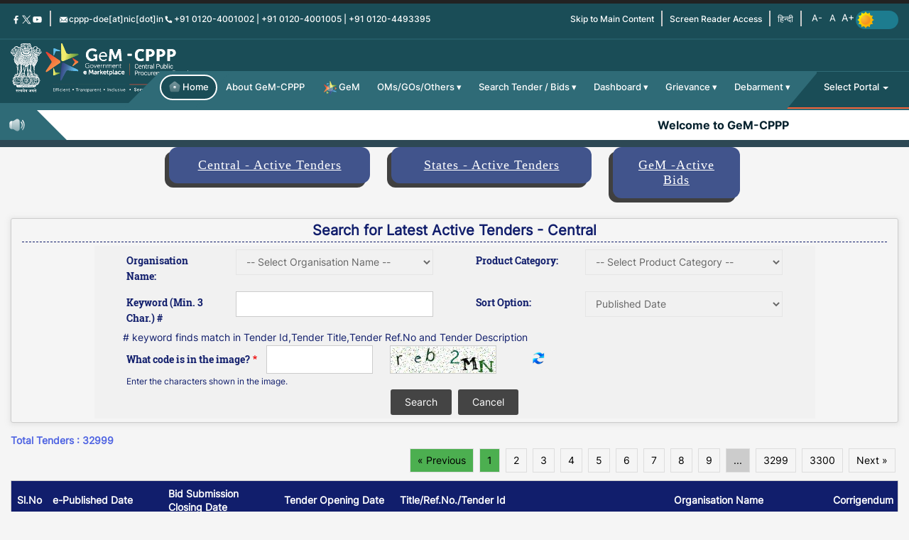

--- FILE ---
content_type: text/html; charset=UTF-8
request_url: https://eprocure.gov.in/cppp/latestactivetendersnew/cpppdata
body_size: 124209
content:
<!DOCTYPE html>
<html lang="en" dir="ltr" prefix="content: http://purl.org/rss/1.0/modules/content/  dc: http://purl.org/dc/terms/  foaf: http://xmlns.com/foaf/0.1/  og: http://ogp.me/ns#  rdfs: http://www.w3.org/2000/01/rdf-schema#  schema: http://schema.org/  sioc: http://rdfs.org/sioc/ns#  sioct: http://rdfs.org/sioc/types#  skos: http://www.w3.org/2004/02/skos/core#  xsd: http://www.w3.org/2001/XMLSchema# ">
  <head>
    <meta charset="utf-8" />
<meta name="MobileOptimized" content="width" />
<meta name="HandheldFriendly" content="true" />
<meta name="viewport" content="width=device-width, initial-scale=1" />
<meta http-equiv="x-ua-compatible" content="ie=edge" />
<meta name="referrer" content="origin" />
<meta name="keywords" content="Central Public Procurement portal,Central Government/Public Sector Tenders - Government eTenders,Tenders Portal of Government of India,eprocure.gov.in,cppp,tender portal india, latest govt tenders, public tender,active tenders,tenders in archive,recent tenders,online tender,IREPS Tenders,cppp portal,global tenders" />
<meta name="description" content="The Central Public Procurement Portal of Government of India facilitates all the Central Government Organizations to publish their Tender Enquiries, Corrigendum and Award of Contract details. The primary objective of this portal is to provide a single point access to the information on procurements made across various central government organizations." />
<meta name="title" content="Central Public Procurement Portal | Government eTenders Portal" />
<meta name="robots" content="noindex" />
<link rel="shortcut icon" href="/cppp/sites/default/files/favicon_0.ico" type="image/vnd.microsoft.icon" />

    <title>Tender Search | GeM-CPPP | Tenders Portal of Government of India | Government eTenders</title>
    <link rel="stylesheet" media="all" href="/cppp/sites/default/files/css/css_WUKZ8_LMmHmxJtIOkmNICPphaDXhHhB1v0Hmdd3MSUc.css" />
<link rel="stylesheet" media="all" href="/cppp/sites/default/files/css/css_r4g3sRQFOr-WORCr3P_Fom8PA0Nso3KaiB42ClKqEFA.css" />

    
<!--[if lte IE 8]>
<script src="/cppp/sites/default/files/js/js_VtafjXmRvoUgAzqzYTA3Wrjkx9wcWhjP0G4ZnnqRamA.js"></script>
<![endif]-->

  </head>
  <body class="path-latestactivetendersnew">
        <a href="#main-content" class="visually-hidden focusable skip-link">
      Skip to main content
    </a>
    
      <div class="dialog-off-canvas-main-canvas" data-off-canvas-main-canvas>
    <div id="toTop"><span class="glyphicon glyphicon-chevron-up"></span></div>


<!-- #header-top -->
<div id="header-top" class="clearfix">
    <div class="container">

        <!-- #header-top-inside -->
        <div id="header-top-inside" class="clearfix">
            <div class="row">
            
                        
                        <div class="col-md-12">
                <!-- #header-top-right -->
                <div id="header-top-right" class="clearfix">
                      <div class="region region-header-top-right">
    <div id="block-headertopright" class="block block-block-content block-block-content884d6886-fd53-4607-87d7-f52efb374352">
  
    
      <div class="content">
      
            <div class="clearfix text-formatted field field--name-body field--type-text-with-summary field--label-hidden field__item">
<noscript>
  <meta  content="0;URL=https://eprocure.gov.in/cppp/sites/default/files/noscript.html" property="meta">
<link href="https://eprocure.gov.in/cppp/sites/all/themes/cppp/customcss/font-awesome.min.css" rel="stylesheet">
</noscript>
          <div class="container">
           <div class="left-icon">
            <ul class="left-icon-links">
             <li><a href="javascript:void(0)" onclick="facebook_en()"><img src="https://eprocure.gov.in/cppp/sites/all/libraries/homepage/header_icons/facebook.svg" alt="facebook" title="facebook"/></a></li>
             <li><a href="javascript:void(0)"  onclick="twitter_en()" ><img src="https://eprocure.gov.in/cppp/sites/all/libraries/homepage/header_icons/twitter.svg" alt="twitter" title="twitter"/></a></li>
             <li><a href="javascript:void(0)"  onclick="youtube_en()"><img src="https://eprocure.gov.in/cppp/sites/all/libraries/homepage/header_icons/youtube.svg" alt="youtube" title="youtube" /></a></li>
            <li><span class="vertical-line"></span></li>
             <li><a href="#" class="mail"><img src="https://eprocure.gov.in/cppp/sites/all/libraries/homepage/header_icons/mail.svg" alt="mail" />cppp-doe[at]nic[dot]in</a></li>
             <li><a href="#" class="phone"><img src="https://eprocure.gov.in/cppp/sites/all/libraries/homepage/header_icons/phone.svg" alt="phone"/>+91 0120-4001002 | +91 0120-4001005 |  +91 0120-4493395</a></li>
              </ul>
            </div>
           <div class="right-icon">
            <ul class="right-icon-links">
                <li><a tabindex="1" href="#main-content">Skip to Main Content</a></li>
                <li><span class="vertical-line"></span></li>
                <li><a href="https://eprocure.gov.in/cppp/screen-reader-access">Screen Reader Access</a></li>
                 <li><span class="vertical-line"></span></li>
                <li><a onclick="ChangesToHindi()" style="background-color: transparent; padding: 0px 0px 3px 0px; color: #fff; cursor:pointer;">हिन्दी</a></li>
                 <li><span class="vertical-line"></span></li>
                <li class="fontResize">
                  <div id="accessControl" class="textResizeWrapper">
                 <input name="font_small" value="A-" id="font_small" title="Normal Font Size" class="fontScaler normal font-small current" type="button">
                 <input name="font_normal" value="A" id="font_normal" title="Normal Font Size" class="fontScaler normal font-normal current" type="button">
                <input name="font_large" value="A+" id="font_large" title="Increase Font Size" class="fontScaler large font-large" type="button">
                </div>
                </li>
              <!--li><span class="vertical-line"></span></li>
                <li><a href="javascript:void(0)" onClick="modeChange()"><img id="darkmode" src="https://eprocure.gov.in/cppp/sites/all/libraries/homepage/header_icons/darkmode.svg" alt="darkmode" title="Contrast" 
                class="HighContrast"/></a></li-->
         <li id="darkmode" class="HighContrast">
<label class="switch" >
  <input type="checkbox" id="modecheck" onClick="modeChange()" >
  <span class="slider round"></span>
</label>
</li>
             </ul>
           </div>
          </div>
</div>
      
    </div>
  </div>

  </div>

                </div>
                <!-- EOF:#header-top-right -->
            </div>
                        
            </div>
        </div>
        <!-- EOF: #header-top-inside -->

    </div>
</div>
<!-- EOF: #header-top -->    

<!-- header -->
<div id="header" class="clearfix" role="navigation" aria-label="menu header">
    <div class="container">

        <!-- #header-inside -->
        <div id="header-inside" class="clearfix">
            <div class="row">
                <div class="col-md-12">
                      <div class="region region-header">
    <div id="block-logonew" class="block block-block-content block-block-content5c0c97ce-8c4c-48e5-a71c-9094ccc9f1f8">
  
    
      <div class="content">
      
            <div class="clearfix text-formatted field field--name-body field--type-text-with-summary field--label-hidden field__item">
<div class="logoSection">
<div class="container">
<div class="logo"><a href="https://eprocure.gov.in/cppp"><img class="d-inline-block align-content-center" height="50px" width="250px" src="https://eprocure.gov.in/cppp/sites/default/files/logo/gemcppp.svg" style="display: inline-flex;" alt="India logo " /> </a></div>
</div>
</div></div>
      
    </div>
  </div>

  </div>

                </div>
            </div>
        </div>
        <!-- EOF: #header-inside -->

    </div>
</div>
<!-- EOF: #header --> 

<!-- #main-navigation --> 
<div id="main-navigation" class="clearfix">
    <div class="container">

        <!-- #main-navigation-inside -->
        <div id="main-navigation-inside" class="clearfix">
            <div class="row">
                <div class="col-md-12" style="padding:0px;">
                    <nav role="navigation" class="clearfix" aria-label="main menu">
                                                  <div class="region region-navigation">
    <div id="block-menunew" class="block block-block-content block-block-content1f581bae-3816-4dbf-9778-f9fd285cb6a8">
  
    
      <div class="content">
      
            <div class="clearfix text-formatted field field--name-body field--type-text-with-summary field--label-hidden field__item">

<div class="row menuNav">
<div id="mainNav" class="mainNavigation">
<div class="container">
<div class="menuPart cf">
<div class="menu-block-wrapper menu-block-1 menu-name-main-menu parent-mlid-0 menu-level-1">


<ul id="nav">

<li class="first leaf active menu-mlid-1027 isIcon"><a href="https://eprocure.gov.in/cppp"  class="active"> <img src="https://eprocure.gov.in/cppp/sites/default/files/images/menuicons/Home.svg" alt="Home"> Home</a></li>

<li class="leaf menu-mlid-786"><a title="About GeM-CPPP" href="https://eprocure.gov.in/cppp/aboutus">About GeM-CPPP</a></li>

<li class="leaf menu-mlid-786"><a title="GeM"  onClick="gemwebsite()" href="#"><img src="https://eprocure.gov.in/cppp/sites/default/files/images/menuicons/GeM.svg" alt="GeM">GeM</a></li>

<li class="expanded menu-mlid-601"><a title="OMs/GOs/Others" href="#" class="">OMs/GOs/Others</a>
<ul id="nav" class="jambo-menu">
<li class="first leaf menu-mlid-595"><a title="Important Procurement policies" href="https://eprocure.gov.in/cppp#"><img width="12" height="12" src="https://eprocure.gov.in/cppp/sites/default/files/images/rightarrow6.png" alt="Link"> Important Procurement policies</a>
<ul id="nav">
<li class= " leaf"><a title=" Instruction Related to Central" href="https://eprocure.gov.in/cppp/instruction_display"><img width="12" height="12" src="https://eprocure.gov.in/cppp/sites/default/files/images/rightarrow6.png " alt="Link" >Central</a>
<li class= " leaf"><a title=" Instruction related to State" href="https://eprocure.gov.in/cppp/state_instructionsdisp"><img width="12" height="12" src="https://eprocure.gov.in/cppp/sites/default/files/images/rightarrow6.png " alt="Link" >State <img  width="30" height="14" src="https://eprocure.gov.in/cppp/sites/default/files/images/new1.gif" alt="New"></a>

</ul></li>


<li class="first expanded menu-mlid-1232"><a title="Rules and Procedures" href="https://eprocure.gov.in/cppp#"><img width="12" height="12" src="https://eprocure.gov.in/cppp/sites/default/files/images/rightarrow6.png " alt="Link" > Rules and Procedures</a>
<ul id="nav1">
<li class= " leaf"><a title=" Rules and Procedures Related to Central" href="https://eprocure.gov.in/cppp/rulesandprocs"><img width="12" height="12" src="https://eprocure.gov.in/cppp/sites/default/files/images/rightarrow6.png " alt="Link" >Central</a>

<ul id="nav">
<li class= " leaf menu-mlid-1234"><a title="Oms/CVC Guidelines" href="https://eprocure.gov.in/cppp/rulesandprocs"><img width="12" height="12" src="https://eprocure.gov.in/cppp/sites/default/files/images/rightarrow6.png " alt="Link" > Other Orders and Circulars</a></li>
<li class="leaf menu-mlid-1234"><a title="GFR/CPWD Manual" href="https://eprocure.gov.in/cppp/rulesandprocs"><img width="12" height="12" src="https://eprocure.gov.in/cppp/sites/default/files/images/rightarrow6.png " alt="Link">  Rules and Manuals </a> </li>
<li class = " leaf menu-mlid-1234 " ><a title="IT Act Amendment document" href="https://eprocure.gov.in/cppp/rulesandprocs"><img width="12" height="12" src="https://eprocure.gov.in/cppp/sites/default/files/images/rightarrow6.png " alt="Link">  IT Act</a></li>
<li class = " leaf menu-mlid-1234"><a title="OMs related to EMC" href="https://eprocure.gov.in/cppp/rulesandprocs"><img width="12" height="12" src="https://eprocure.gov.in/cppp/sites/default/files/images/rightarrow6.png " alt="Link">  EMC</a></li>
</ul>
</li>

<li class= " leaf"><a title=" Rules and Procedures related to State" href="https://eprocure.gov.in/cppp/staterulesandprocs"><img width="12" height="12" src="https://eprocure.gov.in/cppp/sites/default/files/images/rightarrow6.png " alt="Link" >State</a>

<ul id="nav">
<li class= " leaf menu-mlid-1234"><a title="Oms/CVC Guidelines" href="https://eprocure.gov.in/cppp/staterulesandprocs"><img width="12" height="12" src="https://eprocure.gov.in/cppp/sites/default/files/images/rightarrow6.png " alt="Link" > Other Orders and Circulars</a></li>
<li class="leaf menu-mlid-1234"><a title="GFR/CPWD Manual" href="https://eprocure.gov.in/cppp/staterulesandprocs"><img width="12" height="12" src="https://eprocure.gov.in/cppp/sites/default/files/images/rightarrow6.png " alt="Link">  Rules and Manuals </a> </li>
<li class = " leaf menu-mlid-1234 " ><a title="IT Act Amendment document" href="https://eprocure.gov.in/cppp/staterulesandprocs"><img width="12" height="12" src="https://eprocure.gov.in/cppp/sites/default/files/images/rightarrow6.png " alt="Link">  IT Act</a></li>
</ul>
</li>
<li class= " leaf"><a title=" Rules and Procedures related to State" href="#"><img width="12" height="12" src="https://eprocure.gov.in/cppp/sites/default/files/images/rightarrow6.png " alt="Link" >GeM <img  width="30" height="14" src="https://eprocure.gov.in/cppp/sites/default/files/images/new1.gif" alt="New"></a>
<ul id="nav">
<li class= " leaf menu-mlid-1234"><a title="Oms/CVC Guidelines" href="" target="_blank" rel="noopener noreferrer" onClick="gem_oms_en()"><img width="12" height="12" src="https://eprocure.gov.in/cppp/sites/default/files/images/rightarrow6.png " alt="Link" > Other Orders and Circulars</a></li></ul></li>
</ul>

</li>


<li class= " first leaf menu-mlid-595"><a title="Mission & Vision" href="https://eprocure.gov.in/cppp/mission"><img width="12" height="12" src="https://eprocure.gov.in/cppp/sites/default/files/images/rightarrow6.png" alt="Link" >  Mission & Vision </a> </li>

<li class= " first leaf menu-mlid-595"><a title="Standard Bidding Document" href="https://eprocure.gov.in/cppp/standard_biddingdocs"><img width="12" height="12" src="https://eprocure.gov.in/cppp/sites/default/files/images/rightarrow6.png" alt="Link" >  Standard Bidding Document </a> </li>

</ul>

</li>

<li class="expanded menu-mlid-594 about_us_atr"><a href="https://eprocure.gov.in/cppp" title="Search a Tender" class="about_us">Search Tender / Bids</a>

<ul id="nav">


<li class="first expanded active menu-mlid-1232"><a href="https://eprocure.gov.in/cppp/latestactivetendersnew"><img width="12" height="12" src="https://eprocure.gov.in/cppp/sites/default/files/images/rightarrow6.png" alt="Link"> Latest Active Tenders</a></li>


<li class="first expanded active menu-mlid-1232"><a href="https://eprocure.gov.in/cppp/latestactivecorrigendumsnew"><img width="12" height="12" src="https://eprocure.gov.in/cppp/sites/default/files/images/rightarrow6.png" alt="Link"> Active Corrigendums</a></li>

<li class="first expanded active menu-mlid-1232"><a href="https://eprocure.gov.in/cppp/resultoftendersnew"><img width="12" height="12" src="https://eprocure.gov.in/cppp/sites/default/files/images/rightarrow6.png" alt="Link"> Result of Tenders</a></li>
<li class="first expanded active menu-mlid-1232"><a href="https://eprocure.gov.in/cppp/gemtender"><img width="12" height="12" src="https://eprocure.gov.in/cppp/sites/default/files/images/rightarrow6.png" alt="Link"> Bid / RA Notices GeM</a></li>

<li class= " first leaf menu-mlid-595"><a title="Global Tenders" href="https://eprocure.gov.in/cppp/globaltenders"><img width="12" height="12" src="https://eprocure.gov.in/cppp/sites/default/files/images/rightarrow6.png" alt="Link" >  Global Tenders</a> </li>
<li class= " first leaf menu-mlid-595"><a title="High value Tenders" href="https://eprocure.gov.in/cppp/highvaluetenders"><img width="12" height="12" src="https://eprocure.gov.in/cppp/sites/default/files/images/rightarrow6.png" alt="Link" >  High value Tenders </a> </li>

<li class= " first leaf menu-mlid-595"><a title="Tender search by product" href="https://eprocure.gov.in/cppp/searchbyproduct"><img width="12" height="12" src="https://eprocure.gov.in/cppp/sites/default/files/images/rightarrow6.png" alt="Link" > Tender Search by Product </a> </li>


<li class="first expanded active menu-mlid-1232"><a href="https://eprocure.gov.in/cppp/tendersclosingbydays/bytoday"><img width="12" height="12" src="https://eprocure.gov.in/cppp/sites/default/files/images/rightarrow6.png" alt="Link"> Tender Closing Today</a></li>

<li class="first expanded active menu-mlid-1232"><a href="https://eprocure.gov.in/cppp/tendersearch"><img width="12" height="12" src="https://eprocure.gov.in/cppp/sites/default/files/images/rightarrow6.png" alt="Link"> Tender Search</a></li>


<li class="first expanded active menu-mlid-1232"><a href="#"> <img width="12" height="12" src="https://eprocure.gov.in/cppp/sites/default/files/images/rightarrow6.png " alt="Link" > Tender Calendar</a>
<ul id="nav">
<li class="leaf menu-mlid-1234"><a title="Tenders with last date of bidding for that selected date - Central" href="https://eprocure.gov.in/cppp/tendersbycalendar"><img width="12" height="12" src="https://eprocure.gov.in/cppp/sites/default/files/images/rightarrow6.png" alt="Link"> Central</a></li>
<li class="leaf menu-mlid-1234"><a title="Tenders with last date of bidding for that selected date - state" href="https://eprocure.gov.in/cppp/statetendersbycalendar"><img width="12" height="12" src="https://eprocure.gov.in/cppp/sites/default/files/images/rightarrow6.png" alt="Link"> State</a></li>
</ul>
</li>

<li class="first expanded active menu-mlid-1232"><a title="The tender which were cancelled by the Tender Inviting Authority(TIA)" href="https://eprocure.gov.in/cppp/cancelledtenders"><img width="12" height="12" src="https://eprocure.gov.in/cppp/sites/default/files/images/rightarrow6.png" alt="Link"> Cancelled Tenders</a></li>

</ul>
</li>




<li class="expanded menu-mlid-594 about_us_atr"><a href="https://eprocure.gov.in/cppp" title="Dashboard" class="about_us">Dashboard</a>

<ul id="nav">

<li class="first leaf menu-mlid-595"><a  rel="noopener noreferrer" title="Descriptive Analytics" onClick="descriptive()" href=""><img width="12" height="12" src="https://eprocure.gov.in/cppp/sites/default/files/images/rightarrow6.png" alt="Link"> Descriptive Analytics</a></li>

<li class="first leaf menu-mlid-595"><a rel="noopener noreferrer" title="Unified Analytics" onClick="unifiedanalytics()" href=""><img width="12" height="12" src="https://eprocure.gov.in/cppp/sites/default/files/images/rightarrow6.png" alt="Link"> Unified Analytics</a></li>

<li class="first leaf menu-mlid-595"><a  rel="noopener noreferrer" title="Key Performance Indicators"  onClick="keyperformance()" href=""><img width="12" height="12" src="https://eprocure.gov.in/cppp/sites/default/files/images/rightarrow6.png" alt="Link"> Key Performance Indicators</a></li>

<li class="first leaf menu-mlid-595"><a  rel="noopener noreferrer" title="GeM Statistics" onClick="gem_statistics_en()" href=""><img width="12" height="12" src="https://eprocure.gov.in/cppp/sites/default/files/images/rightarrow6.png" alt="Link"> GeM Statistics</a></li>

</ul>
</li>

<li class="expanded menu-mlid-594"><a href="https://eprocure.gov.in/cppp" title="Grievance" class="about_us">Grievance</a>

<ul id="nav">
<li class="first leaf menu-mlid-595"><a target="_blank" rel="noopener noreferrer" title="PPP-MII Order, 2017" onClick="ppp_mi_order_en()"><img width="12" height="12" src="https://eprocure.gov.in/cppp/sites/default/files/images/rightarrow6.png" alt="Link"> PPP-MII Order, 2017</a></li>
<li class="first leaf menu-mlid-595"><a title="Grievance/Suggestions" href="https://eprocure.gov.in/cppp/grievanceentryform"><img width="12" height="12" src="https://eprocure.gov.in/cppp/sites/default/files/images/rightarrow6.png" alt="Link"> Grievance/Suggestions</a></li>
</ul>
</li>


<li class="last expanded menu-mlid-601"><a title="Debarment" href="#" class="">Debarment</a>
<ul>
<li class="first leaf menu-mlid-595"><a title="Debarred Bidders Search" href="https://eprocure.gov.in/cppp/debarmentlistsearch"><img width="12" height="12" src="https://eprocure.gov.in/cppp/sites/default/files/images/rightarrow6.png" alt="Link"> Debarred Bidders Search</a></li>
<li class="first leaf menu-mlid-595"><a title="Debarred Bidders list - Archive" href="https://eprocure.gov.in/cppp/debarredbidderlist"><img width="12" height="12" src="https://eprocure.gov.in/cppp/sites/default/files/images/rightarrow6.png" alt="Link"> Debarred List - Archive </a></li>
<li class="first leaf menu-mlid-595"><a title="Debarred Bidders list - Revocated" href="https://eprocure.gov.in/cppp/revocationdebarment"><img width="12" height="12" src="https://eprocure.gov.in/cppp/sites/default/files/images/rightarrow6.png" alt="Link"> Debarred List -Revocated </a></li>

<li class="first leaf menu-mlid-595"><a title="Debarred Bidders list - Archive" href="https://eprocure.gov.in/cppp/debarment_manual"><img width="12" height="12" src="https://eprocure.gov.in/cppp/sites/default/files/images/rightarrow6.png" alt="Link"> Debarment Manual</a></li>


<!--li class="first leaf menu-mlid-595"><a title="Grievance/Suggestions" href="https://eprocure.gov.in/cppp/grievanceentryform"><img width="12" height="12" src="https://eprocure.gov.in/cppp/sites/default/files/images/rightarrow6.png" alt="Link"> Grievance/Suggestions</a></li-->
</ul>
</li>

<li class="leaf menu-mlid-786 my-0">

<!---div class="linkdrop cus-portal" name="Dropdown">
<form name="bDashboard" method="post" action="publicDash">
<select id="state" name="Select Portal" class="search_input2" style="margin-top:0px;"></select>
</form>
</div--->
<!-- Single button -->
    <div class="dropdown dropleft linkdrop cus-portal">
      <a  id="select_portal" role="button" data-toggle="dropdown"data-target="#" href="#" class="search_input2">
                Select Portal <span class="caret"></span>
            </a>
      <ul class="dropdown-menu multi-level" role="menu" aria-labelledby="dropdownMenu" id="portal">
        <!--li class="dropdown-submenu">
          <ul class="dropdown-menu">
            <li><a tabindex="-1" href="#">Secondl</a></li>
            <li class="dropdown-submenu">
              <a href="#">Even More..</a>
              <ul class="dropdown-menu">
                <li><a href="#">3rd level</a></li>
                <li><a href="#">3rd level</a></li>
              </ul>
            </li>
            <li><a href="#">Second level</a></li>
            <li><a href="#">Second level</a></li>
          </ul>
        </li-->
      </ul>
    </div>
 
</li>


</ul>

</div>
</div>
</div>
</div>
</div>
</div>
      
    </div>
  </div>

  </div>

                                            </nav>
                </div>
            </div>
        </div>
        <!-- EOF: #main-navigation-inside -->

    </div>
</div>
<!-- EOF: #main-navigation -->

<!-- #banner -->
<div id="banner" class="clearfix">
    <div class="container">
        
        <!-- #banner-inside -->
        <div id="banner-inside" class="clearfix">
            <div class="row">
                <div class="col-md-12" style="padding:0px;">
                  <div class="region region-banner">
    <div id="block-announcement-viewen" class="block block-block-content block-block-contenta2d12f31-7c90-408d-a368-05de1a692364">
  
    
      <div class="content">
      
            <div class="clearfix text-formatted field field--name-body field--type-text-with-summary field--label-hidden field__item"><style>

</style><div id="scrollerWrapper">
<span><img src="https://eprocure.gov.in/cppp/sites/default/files/images/menuicons/announcement.svg"  alt="announcement"/></span>

  <marquee behavior="scroll" scrollamount="5" direction="left" onmouseover="this.stop();" onmouseout="this.start();">

    
  <ul id="scroller"><li><a href="#"> Welcome to GeM-CPPP</a></li></ul></marquee>
<!--span class="viewall"><a href="https://eprocure.gov.in/cppp/announcement_view" > <img src="https://eprocure.gov.in/cppp/sites/default/files/images/sticky_icons/view_all_.svg"  alt="View All"/> View All</a></span-->
  
</div></div>
      
    </div>
  </div>

  </div>

                </div>
            </div>
        </div>
        <!-- EOF: #banner-inside -->        

    </div>
</div>
<!-- EOF:#banner -->

<!-- #page -->
<div id="page" class="clearfix" role="main" aria-label="main: maincontent">
    
    <!-- #main-content -->
    <div id="main-content">
        <div class="container">
        
            <div class="row">
                
                <section class="col-md-12">

                    <!-- #main -->
                    <div id="main" class="clearfix">
                    
                        <!-- #breadcrumb -->
                        <div id="breadcrumb" class="clearfix">
                            <!-- #breadcrumb-inside -->
                            <div id="breadcrumb-inside" class="clearfix">
                            
                            </div>
                            <!-- EOF: #breadcrumb-inside -->
                        </div>
                        <!-- EOF: #breadcrumb -->

                        
                        <!-- EOF:#content-wrapper -->
                        <div id="content-wrapper">

                                                              <div class="region region-content">
    <div data-drupal-messages-fallback class="hidden"></div>
<div id="block-cppp-content" class="block block-system block-system-main-block">
  
    
      <div class="content">
      <form class="latestactivetendersnew-form" data-drupal-selector="latestactivetendersnew-form" action="/cppp/latestactivetendersnew/cpppdata" method="post" id="latestactivetendersnew-form" accept-charset="UTF-8">
  

<div class="tabsDemoBox home-buttons">

<div class="container">
<div class="row">

<div class="col-lg-2 col-md-3 col-sm-6 col-xs-12 hover-box">
</div>

<div class="col-lg-3 col-md-3 col-sm-6 col-xs-12 hover-box">
<a href="https://eprocure.gov.in/cppp/latestactivetendersnew/cpppdata">
<div class="bg-danger" style="text-align: center;">
Central - Active Tenders<i class="fa fa-industry pull-right"></i>
</div>
</a>
</div>

<div class="col-lg-3 col-md-3 col-sm-6 col-xs-12 hover-box">
<a href="https://eprocure.gov.in/cppp/latestactivetendersnew/mmpdata">
<div class="bg-danger" style="text-align: center;">
States - Active Tenders<i class="fa fa-gavel pull-right"></i>
</div>
</a>
</div>

<div class="col-lg-2 col-md-3 col-sm-6 col-xs-12 hover-box">
<a href="https://eprocure.gov.in/cppp/latestactivetendersnew/gemdata">
<div class="bg-danger" style="text-align: center;">
GeM -Active Bids<i class="fa fa-gavel pull-right"></i>
</div>
</a>
</div>

<div class="col-lg-2 col-md-3 col-sm-6 col-xs-12 hover-box">
 </div>

</div>
</div>

</div>
<br />

<div class="logregformback col-md-12">
<p class="pheaderfontscent">Search for Latest Active Tenders - Central</p>
<div class="logregform col-sm-12 col-md-10 col-md-offset-1"><div class="col-sm-12 col-md-6 control-wrap" >
<div class="col-sm-12 col-md-4 control-wrap" ><label class="padding10">Organisation Name:</label></div><div class="col-sm-12 col-md-8 control-wrap padding5" ><div class="js-form-item form-item js-form-type-select form-type-select js-form-item-s-state form-item-s-state form-no-label">
        <select aria-label="Active tenders Central: Organisation name" data-drupal-selector="edit-s-state" id="edit-s-state" name="s_state" class="form-select"><option value="select">-- Select Organisation Name --</option><option value="AAI Cargo Logistics and Allied Services Company Ltd">AAI Cargo Logistics and Allied Services Company Ltd</option><option value="Aavantika Gas Limited">Aavantika Gas Limited</option><option value="ADVANCED WEAPONS AND EQUIPMENT INDIA LTD-AWEIL">ADVANCED WEAPONS AND EQUIPMENT INDIA LTD-AWEIL</option><option value="Agricultural and Processed Food Products Export Development Authority">Agricultural and Processed Food Products Export Development Authority</option><option value="Ahmedabad Textile Industry Research Association">Ahmedabad Textile Industry Research Association</option><option value="AIIMS New Delhi - Engineering Services Department">AIIMS New Delhi - Engineering Services Department</option><option value="Airports Authority of India">Airports Authority of India</option><option value="Airports Economic Regulatory Authority">Airports Economic Regulatory Authority</option><option value="Aligarh Muslim University">Aligarh Muslim University</option><option value="All India Institute of Ayurveda">All India Institute of Ayurveda</option><option value="All India Institute of Medical Science-Nagpur">All India Institute of Medical Science-Nagpur</option><option value="All India Institute of Medical Science-New Delhi">All India Institute of Medical Science-New Delhi</option><option value="All India Institute of Medical Sciences Bathinda">All India Institute of Medical Sciences Bathinda</option><option value="All India Institute of Medical Sciences-Bhopal">All India Institute of Medical Sciences-Bhopal</option><option value="ALL India Institute of Medical Sciences, Bhopal">ALL India Institute of Medical Sciences, Bhopal</option><option value="All India Institute of Medical Sciences Bhubaneswar">All India Institute of Medical Sciences Bhubaneswar</option><option value="All India Institute of Medical Sciences-Bhubaneswar">All India Institute of Medical Sciences-Bhubaneswar</option><option value="All india Institute of Medical Sciences Bilaspur">All india Institute of Medical Sciences Bilaspur</option><option value="All India Institute of Medical Sciences- Deoghar">All India Institute of Medical Sciences- Deoghar</option><option value="All India Institute of Medical Sciences-Jodhpur">All India Institute of Medical Sciences-Jodhpur</option><option value="All India Institute of Medical Sciences Kalyani">All India Institute of Medical Sciences Kalyani</option><option value="All India Institute of Medical Sciences - Madurai">All India Institute of Medical Sciences - Madurai</option><option value="All India Institute of Medical Sciences-Mangalagiri-Andhra Pradesh">All India Institute of Medical Sciences-Mangalagiri-Andhra Pradesh</option><option value="All India Institute of Medical Sciences-Patna">All India Institute of Medical Sciences-Patna</option><option value="All India Institute of Medical Sciences-Raebareli">All India Institute of Medical Sciences-Raebareli</option><option value="All India Institute of Medical Sciences-Raipur">All India Institute of Medical Sciences-Raipur</option><option value="All India Institute of Medical Sciences-Rishikesh">All India Institute of Medical Sciences-Rishikesh</option><option value="All India Institute of Medical Sciences Vijaypur Jammu">All India Institute of Medical Sciences Vijaypur Jammu</option><option value="All India Institute of Physical Medicine and Rehabilitation">All India Institute of Physical Medicine and Rehabilitation</option><option value="All India Institute of Speech and Hearing">All India Institute of Speech and Hearing</option><option value="All India Institute of Speech and Hearing, Mysore">All India Institute of Speech and Hearing, Mysore</option><option value="Andaman Lakshadweep Harbour Works">Andaman Lakshadweep Harbour Works</option><option value="Andhra Pradesh Grameena Bank">Andhra Pradesh Grameena Bank</option><option value="Andhra Pradesh MSME Developement Corporation">Andhra Pradesh MSME Developement Corporation</option><option value="Andrew Yule and Co. Ltd.">Andrew Yule and Co. Ltd.</option><option value="Anushakti Vidhyut Nigam Limited (ASHVINI)">Anushakti Vidhyut Nigam Limited (ASHVINI)</option><option value="Aravali Power Company Pvt. Ltd - IGSTPP">Aravali Power Company Pvt. Ltd - IGSTPP</option><option value="Archaeological Survey of India">Archaeological Survey of India</option><option value="Armoured Vehicles Nigam Limited">Armoured Vehicles Nigam Limited</option><option value="Artificial Limbs Manufacturing Corporation of India">Artificial Limbs Manufacturing Corporation of India</option><option value="Assam Rifles - MHA">Assam Rifles - MHA</option><option value="Assam University Silchar">Assam University Silchar</option><option value="Atomic Minerals Directorate for Exploration and Research">Atomic Minerals Directorate for Exploration and Research</option><option value="Automotive Research Association of India">Automotive Research Association of India</option><option value="Babasaheb Bhimrao Ambedkar University - Lucknow">Babasaheb Bhimrao Ambedkar University - Lucknow</option><option value="Balmer Lawrie and Company Limited">Balmer Lawrie and Company Limited</option><option value="Banaras Hindu University">Banaras Hindu University</option><option value="Bangalore Metro Rail Corporation Limited">Bangalore Metro Rail Corporation Limited</option><option value="Bank Note Paper Mill India Private Limited">Bank Note Paper Mill India Private Limited</option><option value="Bank of Baroda">Bank of Baroda</option><option value="BCG Vaccine Laboratory, Chennai">BCG Vaccine Laboratory, Chennai</option><option value="Bengal Chemicals and Pharmaceuticals Limited">Bengal Chemicals and Pharmaceuticals Limited</option><option value="Bengal Gas Company Limited Kolkata">Bengal Gas Company Limited Kolkata</option><option value="Betwa River Board">Betwa River Board</option><option value="Bhabha Atomic Research Centre">Bhabha Atomic Research Centre</option><option value="Bhagyanagar Gas Ltd">Bhagyanagar Gas Ltd</option><option value="Bhakra Beas Management Board">Bhakra Beas Management Board</option><option value="Bharat Coking Coal Limited">Bharat Coking Coal Limited</option><option value="Bharat Electronics Limited">Bharat Electronics Limited</option><option value="Bharat Heavy Electricals Limited">Bharat Heavy Electricals Limited</option><option value="Bharat Heavy Electricals Limited, Hyderabad">Bharat Heavy Electricals Limited, Hyderabad</option><option value="Bharatiya Nabhikiya Vidyut Nigam Limited">Bharatiya Nabhikiya Vidyut Nigam Limited</option><option value="Bharatiya Reserve Bank Note Mudran Private Limited">Bharatiya Reserve Bank Note Mudran Private Limited</option><option value="Bharat Petroleum Corporation Limited">Bharat Petroleum Corporation Limited</option><option value="Bharat Rural Livelihoods Foundation">Bharat Rural Livelihoods Foundation</option><option value="Bharat Sanchar Nigam Limited">Bharat Sanchar Nigam Limited</option><option value="Bharat Sanchar Nigam Limited (Govt of India Enterprise)">Bharat Sanchar Nigam Limited (Govt of India Enterprise)</option><option value="Bhartiya Rail Bijlee Company Limited">Bhartiya Rail Bijlee Company Limited</option><option value="BHEL Bhopal">BHEL Bhopal</option><option value="Bokaro Power Supply Company (P) Limited">Bokaro Power Supply Company (P) Limited</option><option value="Border Roads Organisation">Border Roads Organisation</option><option value="Bose Institute - Kolkata">Bose Institute - Kolkata</option><option value="Brahmaputra Cracker and Polymer Limited">Brahmaputra Cracker and Polymer Limited</option><option value="Brahmaputra Valley Fertilizer Corporation Limited">Brahmaputra Valley Fertilizer Corporation Limited</option><option value="Bridge and Roof Company (India) Limited">Bridge and Roof Company (India) Limited</option><option value="Broadcast Engineering Consultants India Limited">Broadcast Engineering Consultants India Limited</option><option value="Cement Corporation of India Limited">Cement Corporation of India Limited</option><option value="Cement Corporation of India Limted">Cement Corporation of India Limted</option><option value="Central Agricultural University - Imphal">Central Agricultural University - Imphal</option><option value="Central Bank of India">Central Bank of India</option><option value="Central Board of Direct Taxes,Dept. of Revenue">Central Board of Direct Taxes,Dept. of Revenue</option><option value="Central Board of Excise and Customs">Central Board of Excise and Customs</option><option value="Central Board of Secondary Education">Central Board of Secondary Education</option><option value="Central Bureau of Communication">Central Bureau of Communication</option><option value="Central Coalfields Limited">Central Coalfields Limited</option><option value="Central Electronics Limited">Central Electronics Limited</option><option value="Central Medical Services Society">Central Medical Services Society</option><option value="Central Mine Planning and Design Institute Limited">Central Mine Planning and Design Institute Limited</option><option value="Central Pollution Control Board">Central Pollution Control Board</option><option value="Central Public Works Department (CPWD)">Central Public Works Department (CPWD)</option><option value="Central Sanskrit University">Central Sanskrit University</option><option value="Central Silk Board">Central Silk Board</option><option value="Central University of Gujarat">Central University of Gujarat</option><option value="Central University of Haryana">Central University of Haryana</option><option value="Central University of Jharkhand">Central University of Jharkhand</option><option value="Central University of Punjab">Central University of Punjab</option><option value="Central University of Rajasthan">Central University of Rajasthan</option><option value="Central University of South Bihar">Central University of South Bihar</option><option value="Central University of Tamil Nadu">Central University of Tamil Nadu</option><option value="Central U. P. Gas Limited">Central U. P. Gas Limited</option><option value="Central Warehousing Corporation">Central Warehousing Corporation</option><option value="Central Water Commission">Central Water Commission</option><option value="Central Water Commission- DoWR RD and GR">Central Water Commission- DoWR RD and GR</option><option value="Chenab Valley Power Projects (P) Ltd">Chenab Valley Power Projects (P) Ltd</option><option value="Chennai Metro Rail Limited">Chennai Metro Rail Limited</option><option value="Chennai Port Trust">Chennai Port Trust</option><option value="Chittaranjan National Cancer Institute - Kolkata">Chittaranjan National Cancer Institute - Kolkata</option><option value="Coal India Limited">Coal India Limited</option><option value="Cochin Port Trust">Cochin Port Trust</option><option value="Cochin Shipyard Limited">Cochin Shipyard Limited</option><option value="Cochin Special Economic Zone Authority">Cochin Special Economic Zone Authority</option><option value="Coffee Board">Coffee Board</option><option value="Container Corporation of India Limited">Container Corporation of India Limited</option><option value="Convergence Energy Services Limited">Convergence Energy Services Limited</option><option value="Cotton Corporation of India Limited">Cotton Corporation of India Limited</option><option value="Council of Scientific and Industrial Research">Council of Scientific and Industrial Research</option><option value="CPCL,DGM(M and C)">CPCL,DGM(M and C)</option><option value="Damodar Valley Corporation">Damodar Valley Corporation</option><option value="Defence Research and Development Organisation">Defence Research and Development Organisation</option><option value="Delhi Development Authority">Delhi Development Authority</option><option value="Delhi Metro Rail Corporation Limited">Delhi Metro Rail Corporation Limited</option><option value="Delhi University">Delhi University</option><option value="Department of Administrative Reforms and Public Grievances">Department of Administrative Reforms and Public Grievances</option><option value="Department of Agricultural Research and Education">Department of Agricultural Research and Education</option><option value="Department of Agriculture and Cooperation">Department of Agriculture and Cooperation</option><option value="Department of Animal Husbandry, Dairying and Fisheries">Department of Animal Husbandry, Dairying and Fisheries</option><option value="Department of Atomic Energy">Department of Atomic Energy</option><option value="Department of Ayurveda, Yoga &amp;amp; Naturopathy,Unani, Siddha and Homoeopathy ( AYUSH)">Department of Ayurveda, Yoga &amp;amp; Naturopathy,Unani, Siddha and Homoeopathy ( AYUSH)</option><option value="Department of Biotechnology">Department of Biotechnology</option><option value="Department of Chemicals and Petrochemicals">Department of Chemicals and Petrochemicals</option><option value="Department of Commerce">Department of Commerce</option><option value="Department of Consumer Affairs">Department of Consumer Affairs</option><option value="Department of Defence">Department of Defence</option><option value="Department of Defence Production">Department of Defence Production</option><option value="Department of Defence Research and Development">Department of Defence Research and Development</option><option value="Department of Economic Affairs">Department of Economic Affairs</option><option value="Department of Electronics and Information Technology(DeitY)">Department of Electronics and Information Technology(DeitY)</option><option value="Department of Fertilisers">Department of Fertilisers</option><option value="Department of Fisheries">Department of Fisheries</option><option value="Department of Health">Department of Health</option><option value="Department of Health, North East Section,MHFW">Department of Health, North East Section,MHFW</option><option value="Department of Health Research">Department of Health Research</option><option value="Department of Heavy Industry">Department of Heavy Industry</option><option value="Department of Higher Education">Department of Higher Education</option><option value="Department of Investment and Public Asset Management">Department of Investment and Public Asset Management</option><option value="Department of Pharmaceuticals">Department of Pharmaceuticals</option><option value="Department of Posts">Department of Posts</option><option value="Department of Revenue">Department of Revenue</option><option value="Department of Science and Technology">Department of Science and Technology</option><option value="Department of Space">Department of Space</option><option value="Development Commissioner MSME">Development Commissioner MSME</option><option value="Development Commissioner(MSME)">Development Commissioner(MSME)</option><option value="DG,BSF,MHA">DG,BSF,MHA</option><option value="DG,CRPF,MHA">DG,CRPF,MHA</option><option value="DG, Indo-Tibetan Border Police Force">DG, Indo-Tibetan Border Police Force</option><option value="DG,National Security Guard,MHA">DG,National Security Guard,MHA</option><option value="DG Sashastra Seema Bal,MHA">DG Sashastra Seema Bal,MHA</option><option value="Directorate General Defence Estates">Directorate General Defence Estates</option><option value="Directorate General Health Services,MHFW">Directorate General Health Services,MHFW</option><option value="Directorate General NDRF">Directorate General NDRF</option><option value="Directorate General of Lighthouses and Lightships">Directorate General of Lighthouses and Lightships</option><option value="Directorate General of Shipping">Directorate General of Shipping</option><option value="Directorate General of Training">Directorate General of Training</option><option value="Directorate of Construction Services and Estate Management">Directorate of Construction Services and Estate Management</option><option value="Directorate of Purchase and Stores">Directorate of Purchase and Stores</option><option value="Director-Indian Institute of Technology(IIT Delhi)">Director-Indian Institute of Technology(IIT Delhi)</option><option value="Dir. Gen. Defence Estates,HQ">Dir. Gen. Defence Estates,HQ</option><option value="Doordarshan Kendra,Ahmedabad">Doordarshan Kendra,Ahmedabad</option><option value="Doordarshan Kendra Chennai">Doordarshan Kendra Chennai</option><option value="Doordarshan, Mumbai">Doordarshan, Mumbai</option><option value="Dr.B.R.Ambedkar National Institute of Technology-Jalandhar">Dr.B.R.Ambedkar National Institute of Technology-Jalandhar</option><option value="Dr. Harisingh Gour Vishwavidyalaya">Dr. Harisingh Gour Vishwavidyalaya</option><option value="Dr. Ram Manohar Lohia Hospital">Dr. Ram Manohar Lohia Hospital</option><option value="Dte General Border Roads Organisation">Dte General Border Roads Organisation</option><option value="Eastern Coalfields Limited">Eastern Coalfields Limited</option><option value="Educational Consultants India Limited">Educational Consultants India Limited</option><option value="E-IN-C BRANCH - MILITARY ENGINEER SERVICES">E-IN-C BRANCH - MILITARY ENGINEER SERVICES</option><option value="Electronics Corporation of India Limited">Electronics Corporation of India Limited</option><option value="Embassy of India, Beirut">Embassy of India, Beirut</option><option value="Employees Provident Fund Organisation">Employees Provident Fund Organisation</option><option value="Employees State Insurance Corporation">Employees State Insurance Corporation</option><option value="Energy Efficiency Services Limited">Energy Efficiency Services Limited</option><option value="Engineering Projects (India) Ltd.">Engineering Projects (India) Ltd.</option><option value="Engineers India Limited,MoPNG">Engineers India Limited,MoPNG</option><option value="Export-Import Bank of India (Exim Bank)">Export-Import Bank of India (Exim Bank)</option><option value="Falta Special Economic Zone">Falta Special Economic Zone</option><option value="Food Corporation of India">Food Corporation of India</option><option value="Food Safety and Standards Authority of India">Food Safety and Standards Authority of India</option><option value="GAIL Gas Limited">GAIL Gas Limited</option><option value="GAIL (India) Limited">GAIL (India) Limited</option><option value="Garden Reach Shipbuilders and Engineers Ltd.">Garden Reach Shipbuilders and Engineers Ltd.</option><option value="General Services Organisation (GSO)">General Services Organisation (GSO)</option><option value="Geological Survey of India">Geological Survey of India</option><option value="Gliders India Limited">Gliders India Limited</option><option value="Goa Shipyard Limited">Goa Shipyard Limited</option><option value="Government of Gujarat">Government of Gujarat</option><option value="Green Gas Limited">Green Gas Limited</option><option value="Guru Ghasidas Vishwavidyalaya">Guru Ghasidas Vishwavidyalaya</option><option value="Harish-Chandra Research Institute">Harish-Chandra Research Institute</option><option value="Health and Family Welfare Services">Health and Family Welfare Services</option><option value="Heavy Electrical Equipment Plant ">Heavy Electrical Equipment Plant </option><option value="Heavy Water Board">Heavy Water Board</option><option value="High Commission of India, Canberra">High Commission of India, Canberra</option><option value="High Commission of India, Windhoek">High Commission of India, Windhoek</option><option value="Hindustan Aeronautics Limited">Hindustan Aeronautics Limited</option><option value="Hindustan Copper Limited">Hindustan Copper Limited</option><option value="Hindustan Insecticides Limited">Hindustan Insecticides Limited</option><option value="Hindustan Petroleum Corporation Limited">Hindustan Petroleum Corporation Limited</option><option value="Hindustan Salts Limited">Hindustan Salts Limited</option><option value="Hindustan Shipyard Limited">Hindustan Shipyard Limited</option><option value="Hindustan Steelworks Construction Limited">Hindustan Steelworks Construction Limited</option><option value="Hindustan Urvarak and Rasayan Limited">Hindustan Urvarak and Rasayan Limited</option><option value="HITES">HITES</option><option value="HLL Lifecare Limited">HLL Lifecare Limited</option><option value="HLL Lifecare Ltd">HLL Lifecare Ltd</option><option value="HMT Ltd">HMT Ltd</option><option value="Housing and Urban Development Corporation Limited (HUDCO)">Housing and Urban Development Corporation Limited (HUDCO)</option><option value="HPCL Biofuels Limited">HPCL Biofuels Limited</option><option value="HPOIL Gas Private Limited">HPOIL Gas Private Limited</option><option value="IHQ of MoD (Army)">IHQ of MoD (Army)</option><option value="IHQ of MoD (Army)-(OSCC)">IHQ of MoD (Army)-(OSCC)</option><option value="IHQ of MOD (Navy)">IHQ of MOD (Navy)</option><option value="IIT BHUBANESWAR">IIT BHUBANESWAR</option><option value="IITI DRISHTI CPS Foundation - Indore">IITI DRISHTI CPS Foundation - Indore</option><option value="IIT Roorkee">IIT Roorkee</option><option value="India Meteorological Department - IMD">India Meteorological Department - IMD</option><option value="Indian Air Force">Indian Air Force</option><option value="Indian Coast Guard">Indian Coast Guard</option><option value="Indian Council for Cultural Relations">Indian Council for Cultural Relations</option><option value="Indian Council of Agricultural Research">Indian Council of Agricultural Research</option><option value="Indian Institute of Engineering Science and Technology - Shibpur">Indian Institute of Engineering Science and Technology - Shibpur</option><option value="Indian Institute of Foreign Trade">Indian Institute of Foreign Trade</option><option value="Indian Institute of Information Technology Design and Manufacturing Kancheepuram">Indian Institute of Information Technology Design and Manufacturing Kancheepuram</option><option value="Indian Institute of Information Technology Guwahati">Indian Institute of Information Technology Guwahati</option><option value="Indian Institute of Information Technology Nagpur">Indian Institute of Information Technology Nagpur</option><option value="Indian Institute of Information Technology - Sri City Chittoor">Indian Institute of Information Technology - Sri City Chittoor</option><option value="Indian Institute of Management Ahmedabad">Indian Institute of Management Ahmedabad</option><option value="Indian Institute of Management Amritsar">Indian Institute of Management Amritsar</option><option value="Indian Institute of Management Bangalore">Indian Institute of Management Bangalore</option><option value="Indian Institute of Management Bodh Gaya">Indian Institute of Management Bodh Gaya</option><option value="INDIAN INSTITUTE OF MANAGEMENT CALCUTTA">INDIAN INSTITUTE OF MANAGEMENT CALCUTTA</option><option value="Indian Institute of Management Indore">Indian Institute of Management Indore</option><option value="Indian Institute of Management Jammu">Indian Institute of Management Jammu</option><option value="Indian Institute of Management Kozhikode">Indian Institute of Management Kozhikode</option><option value="Indian Institute of Management Lucknow">Indian Institute of Management Lucknow</option><option value="Indian Institute of Management-Rajiv Gandhi - Shillong">Indian Institute of Management-Rajiv Gandhi - Shillong</option><option value="Indian Institute of Management Sambalpur">Indian Institute of Management Sambalpur</option><option value="Indian Institute of Management Sirmaur">Indian Institute of Management Sirmaur</option><option value="Indian Institute of Management Tiruchirappalli">Indian Institute of Management Tiruchirappalli</option><option value="Indian Institute of Management Udaipur">Indian Institute of Management Udaipur</option><option value="Indian Institute of Management Visakhapatnam">Indian Institute of Management Visakhapatnam</option><option value="Indian Institute of Petroleum and Energy">Indian Institute of Petroleum and Energy</option><option value="Indian Institute of Science - Bangalore">Indian Institute of Science - Bangalore</option><option value="Indian Institute of Science Education and Research Bhopal">Indian Institute of Science Education and Research Bhopal</option><option value="Indian Institute of Science Education and Research,Bhopal">Indian Institute of Science Education and Research,Bhopal</option><option value="Indian Institute of Science Education and Research - Kolkata">Indian Institute of Science Education and Research - Kolkata</option><option value="Indian Institute of Science Education and Research - Mohali">Indian Institute of Science Education and Research - Mohali</option><option value="Indian Institute of Science Education and Research - Pune">Indian Institute of Science Education and Research - Pune</option><option value="Indian Institute of Science Education and Research - Thiruvananthapuram">Indian Institute of Science Education and Research - Thiruvananthapuram</option><option value="Indian Institute of Science Education and Research - Tirupati">Indian Institute of Science Education and Research - Tirupati</option><option value="Indian Institute of Technology Bhilai">Indian Institute of Technology Bhilai</option><option value="Indian Institute of Technology(BHU) Varanasi">Indian Institute of Technology(BHU) Varanasi</option><option value="Indian institute of Technology - Dharwad">Indian institute of Technology - Dharwad</option><option value="Indian Institute of Technology Gandhinagar">Indian Institute of Technology Gandhinagar</option><option value="Indian Institute of Technology Guwahati">Indian Institute of Technology Guwahati</option><option value="Indian Institute of Technology - Hyderabad">Indian Institute of Technology - Hyderabad</option><option value="Indian Institute of Technology (IIT) Goa">Indian Institute of Technology (IIT) Goa</option><option value="Indian Institute of Technology Indore">Indian Institute of Technology Indore</option><option value="Indian Institute of Technology(ISM) Dhanbad">Indian Institute of Technology(ISM) Dhanbad</option><option value="Indian Institute of Technology Jammu">Indian Institute of Technology Jammu</option><option value="Indian Institute of Technology Jodhpur">Indian Institute of Technology Jodhpur</option><option value="Indian Institute of Technology Kanpur">Indian Institute of Technology Kanpur</option><option value="Indian Institute of Technology Kharagpur">Indian Institute of Technology Kharagpur</option><option value="Indian Institute of Technology Madras">Indian Institute of Technology Madras</option><option value="Indian Institute of Technology Mandi">Indian Institute of Technology Mandi</option><option value="Indian Institute of Technology Palakkad">Indian Institute of Technology Palakkad</option><option value="Indian Institute of Technology Patna">Indian Institute of Technology Patna</option><option value="Indian Institute of Technology Roorkee">Indian Institute of Technology Roorkee</option><option value="Indian Institute of Technology Ropar">Indian Institute of Technology Ropar</option><option value="Indian Institute of Technology Tirupati">Indian Institute of Technology Tirupati</option><option value="Indian Medicines Pharmaceutical Corporation Ltd">Indian Medicines Pharmaceutical Corporation Ltd</option><option value="Indian Museum - Kolkata">Indian Museum - Kolkata</option><option value="Indian Navy">Indian Navy</option><option value="IndianOil">IndianOil</option><option value="Indian Oil-Adani Gas Private Limited">Indian Oil-Adani Gas Private Limited</option><option value="Indian Oil Corporation Limited">Indian Oil Corporation Limited</option><option value="IndianOil Petronas Private Limited (IPPL)">IndianOil Petronas Private Limited (IPPL)</option><option value="Indian Port Rail Corporation Ltd.">Indian Port Rail Corporation Ltd.</option><option value="Indian Ports Association">Indian Ports Association</option><option value="Indian Railway Catering and Tourism Corpn Ltd">Indian Railway Catering and Tourism Corpn Ltd</option><option value="Indian Rare Earths Limited">Indian Rare Earths Limited</option><option value="Indian School of Mines">Indian School of Mines</option><option value="Indian Space Research Organisation">Indian Space Research Organisation</option><option value="Indian Statistical Institute - Kolkata">Indian Statistical Institute - Kolkata</option><option value="Indian Strategic Petroleum Reserves Limited">Indian Strategic Petroleum Reserves Limited</option><option value="India Optel Limited">India Optel Limited</option><option value="India Tourism Development Corporation Ltd.">India Tourism Development Corporation Ltd.</option><option value="India Trade Promotion Organisation">India Trade Promotion Organisation</option><option value="Indira Gandhi Centre for Atomic Research">Indira Gandhi Centre for Atomic Research</option><option value="Indira Gandhi National Centre for the Arts">Indira Gandhi National Centre for the Arts</option><option value="Indraprastha Gas Limited">Indraprastha Gas Limited</option><option value="Inland Waterways Authority of India,MoS">Inland Waterways Authority of India,MoS</option><option value="Institute for Plasma Research">Institute for Plasma Research</option><option value="Institute for Stem Cell Science and Regenerative Medicine">Institute for Stem Cell Science and Regenerative Medicine</option><option value="Institute of Actuaries of India">Institute of Actuaries of India</option><option value="Institute of Hotel Management Catering Technology and applied nutrition Gurdaspur">Institute of Hotel Management Catering Technology and applied nutrition Gurdaspur</option><option value="Institute of Life Sciences">Institute of Life Sciences</option><option value="Institute of Nano Science and Technolgy - Mohali">Institute of Nano Science and Technolgy - Mohali</option><option value="Institute of Physics Bhubaneswar">Institute of Physics Bhubaneswar</option><option value="Instrumentation Limited">Instrumentation Limited</option><option value="Instrumentation Ltd ( Govt of India Enterprise)">Instrumentation Ltd ( Govt of India Enterprise)</option><option value="International Centre For Automotive Technology">International Centre For Automotive Technology</option><option value="International Financial Services Centres Authority">International Financial Services Centres Authority</option><option value="Inter University Accelerator Centre">Inter University Accelerator Centre</option><option value="IRCON International Limited">IRCON International Limited</option><option value="IREL (INDIA) Limited">IREL (INDIA) Limited</option><option value="ITER-India">ITER-India</option><option value="ITI Limited">ITI Limited</option><option value="Jamia Millia Islamia">Jamia Millia Islamia</option><option value="Jawaharlal Institute of Postgraduate Medical Education and Research JIPMER- Puducherry Central Autonomous Body under MOH and FW- GOI)">Jawaharlal Institute of Postgraduate Medical Education and Research JIPMER- Puducherry Central Autonomous Body under MOH and FW- GOI)</option><option value="Jawaharlal Institute of Postgraduate Medical Education and Research Puducherry">Jawaharlal Institute of Postgraduate Medical Education and Research Puducherry</option><option value="Jawaharlal Nehru Centre for Advanced Scientific Research">Jawaharlal Nehru Centre for Advanced Scientific Research</option><option value="Jawaharlal Nehru Port Trust">Jawaharlal Nehru Port Trust</option><option value="Jawaharlal Nehru University">Jawaharlal Nehru University</option><option value="Jhabua Power Ltd">Jhabua Power Ltd</option><option value="Jute Corporation of India Limited">Jute Corporation of India Limited</option><option value="Kandla Port Trust">Kandla Port Trust</option><option value="Karnataka Antibiotics and Pharmaceuticals Limited">Karnataka Antibiotics and Pharmaceuticals Limited</option><option value="Khadi and Village Industries Commission">Khadi and Village Industries Commission</option><option value="KIOCL LIMITED">KIOCL LIMITED</option><option value="Kolkata Port Trust">Kolkata Port Trust</option><option value="Konkan LNG Limited">Konkan LNG Limited</option><option value="Lady Hardinge Medical College and SSKH">Lady Hardinge Medical College and SSKH</option><option value="Land Ports Authority of India">Land Ports Authority of India</option><option value="LGB Regional Institute of Mental Health">LGB Regional Institute of Mental Health</option><option value="Life Insurance Corporation of India">Life Insurance Corporation of India</option><option value="LNJN National Institute of Criminology and Forensic Science">LNJN National Institute of Criminology and Forensic Science</option><option value="Madhya Pradesh Metro Rail Corporation Limited">Madhya Pradesh Metro Rail Corporation Limited</option><option value="Madras Fertilizers Limited">Madras Fertilizers Limited</option><option value="Mahanadi Coalfields Limited">Mahanadi Coalfields Limited</option><option value="Mahanagar Telephone Nigam Limited">Mahanagar Telephone Nigam Limited</option><option value="Maharashtra Metro Rail Corporation Limited">Maharashtra Metro Rail Corporation Limited</option><option value="Maharashtra Natural Gas Ltd.">Maharashtra Natural Gas Ltd.</option><option value="Mahatma Gandhi Central University">Mahatma Gandhi Central University</option><option value="Mahatma Gandhi Institute of Medical Sciences">Mahatma Gandhi Institute of Medical Sciences</option><option value="Malaviya National Institute of Technology Jaipur">Malaviya National Institute of Technology Jaipur</option><option value="Mangalore Refinary and Petrochemicals Limited">Mangalore Refinary and Petrochemicals Limited</option><option value="Manipur University">Manipur University</option><option value="Maulana Azad National Institute of Technology">Maulana Azad National Institute of Technology</option><option value="Maulana Azad National Urdu University">Maulana Azad National Urdu University</option><option value="Mazagon Dock Shipbuilders Limited">Mazagon Dock Shipbuilders Limited</option><option value="MECON Limited">MECON Limited</option><option value="Meja Urja Nigam Pvt Ltd">Meja Urja Nigam Pvt Ltd</option><option value="MEPZ-SEZ Authority">MEPZ-SEZ Authority</option><option value="MIDHANI">MIDHANI</option><option value="Ministry of Environment and Forests">Ministry of Environment and Forests</option><option value="Ministry of External Affairs">Ministry of External Affairs</option><option value="Ministry of Mines">Ministry of Mines</option><option value="Ministry of Railways">Ministry of Railways</option><option value="Ministry of Railways - World Bank Tenders">Ministry of Railways - World Bank Tenders</option><option value="Ministry of Road Transport and Highways">Ministry of Road Transport and Highways</option><option value="Ministry of Shipping">Ministry of Shipping</option><option value="Ministry of Tourism">Ministry of Tourism</option><option value="MMTC Limited">MMTC Limited</option><option value="MOIL Limited">MOIL Limited</option><option value="Mormugoa Port Trust">Mormugoa Port Trust</option><option value="Motilal Nehru National Institute of Technology Allahabad">Motilal Nehru National Institute of Technology Allahabad</option><option value="Mumbai Metro Rail Corporation Limited">Mumbai Metro Rail Corporation Limited</option><option value="Mumbai Port Trust">Mumbai Port Trust</option><option value="Municipal Corporation of Delhi">Municipal Corporation of Delhi</option><option value="Munitions India Limited">Munitions India Limited</option><option value="National Aluminium Company Limited,NALCO">National Aluminium Company Limited,NALCO</option><option value="National Bank for Agriculture and Rural Development (NABARD)">National Bank for Agriculture and Rural Development (NABARD)</option><option value="National Book Trust-India-Dept of Higher Education">National Book Trust-India-Dept of Higher Education</option><option value="National Brain Research Centre-Department of Biotechnology">National Brain Research Centre-Department of Biotechnology</option><option value="National Buildings Construction Corporation Limited">National Buildings Construction Corporation Limited</option><option value="National Capital Region Transport Corporation">National Capital Region Transport Corporation</option><option value="National Capital Region Transport Corporation - ADB Tenders">National Capital Region Transport Corporation - ADB Tenders</option><option value="National Centre for Antarctic and Ocean Research">National Centre for Antarctic and Ocean Research</option><option value="National Centre for Earth Science Studies">National Centre for Earth Science Studies</option><option value="National Council of Educational Research and Training">National Council of Educational Research and Training</option><option value="National Council of Science Museums">National Council of Science Museums</option><option value="National Fertilizers Limited">National Fertilizers Limited</option><option value="National Forensic Sciences University">National Forensic Sciences University</option><option value="National Handloom Development Corporation Ltd">National Handloom Development Corporation Ltd</option><option value="National Health Authority">National Health Authority</option><option value="National High Speed Rail Corporation Limited">National High Speed Rail Corporation Limited</option><option value="National Highways and Infrastructure Development Corporation">National Highways and Infrastructure Development Corporation</option><option value="National Highways Authority of India">National Highways Authority of India</option><option value="National Human Rights Commission">National Human Rights Commission</option><option value="National Informatics Centre Services Incorporated">National Informatics Centre Services Incorporated</option><option value="National Institute for the Mentally Handicapped">National Institute for the Mentally Handicapped</option><option value="National Institute of Ayurveda">National Institute of Ayurveda</option><option value="National Institute of Biologicals, Noida">National Institute of Biologicals, Noida</option><option value="National Institute of Biomedical Genomics">National Institute of Biomedical Genomics</option><option value="National Institute of Biomedical Genomics (Department of Biotechnology)">National Institute of Biomedical Genomics (Department of Biotechnology)</option><option value="National Institute of Design Assam">National Institute of Design Assam</option><option value="National Institute of Fashion Technology">National Institute of Fashion Technology</option><option value="National Institute of Food Technology Entrepreneurship and Management">National Institute of Food Technology Entrepreneurship and Management</option><option value="National Institute of Hydrology - Roorkee">National Institute of Hydrology - Roorkee</option><option value="National Institute of Ocean Technology">National Institute of Ocean Technology</option><option value="National Institute of Plant Genome Research">National Institute of Plant Genome Research</option><option value="National Institute of Public Finance and Policy">National Institute of Public Finance and Policy</option><option value="National Institute of Rock Mechanics">National Institute of Rock Mechanics</option><option value="National Institute of Science Education and Research Bhubaneswar">National Institute of Science Education and Research Bhubaneswar</option><option value="National Institute of Science Education and Research - Odisha">National Institute of Science Education and Research - Odisha</option><option value="National Institute of Technology Agartala">National Institute of Technology Agartala</option><option value="National Institute of Technology Andhra Pradesh">National Institute of Technology Andhra Pradesh</option><option value="National Institute of Technology Calicut">National Institute of Technology Calicut</option><option value="National Institute of Technology Delhi">National Institute of Technology Delhi</option><option value="National Institute of Technology Goa">National Institute of Technology Goa</option><option value="National Institute of Technology Hamirpur">National Institute of Technology Hamirpur</option><option value="National Institute of Technology Kurukshetra">National Institute of Technology Kurukshetra</option><option value="National Institute of Technology Meghalaya">National Institute of Technology Meghalaya</option><option value="National Institute of Technology Puducherry">National Institute of Technology Puducherry</option><option value="National Institute of Technology Raipur">National Institute of Technology Raipur</option><option value="National Institute of Technology Rourkela">National Institute of Technology Rourkela</option><option value="National Institute of Technology Tiruchirappalli">National Institute of Technology Tiruchirappalli</option><option value="National Institute of Technology Warangal">National Institute of Technology Warangal</option><option value="National Institute of Wind Energy (NIWE)">National Institute of Wind Energy (NIWE)</option><option value="National Pension System Trust">National Pension System Trust</option><option value="National Productivity Council">National Productivity Council</option><option value="National Project Implementation Unit - World Bank Tenders">National Project Implementation Unit - World Bank Tenders</option><option value="National Projects Construction Corporation Limited">National Projects Construction Corporation Limited</option><option value="National Rural Roads Development Agency (NRRDA)">National Rural Roads Development Agency (NRRDA)</option><option value="National Sched Tribes Finance and Development Corp">National Sched Tribes Finance and Development Corp</option><option value="National Small Industries Corporation">National Small Industries Corporation</option><option value="National Water Informatics Centre">National Water Informatics Centre</option><option value="New Mangalore Port Trust">New Mangalore Port Trust</option><option value="NewSpace India Limited">NewSpace India Limited</option><option value="Neyveli Lignite Corporation Limited">Neyveli Lignite Corporation Limited</option><option value="Neyveli Uttar Pradesh Power Limited (NUPPL)">Neyveli Uttar Pradesh Power Limited (NUPPL)</option><option value="NHDC Ltd.">NHDC Ltd.</option><option value="NHPC Limited">NHPC Limited</option><option value="NITTTR Chennai">NITTTR Chennai</option><option value="NLC Tamilnadu Power Ltd">NLC Tamilnadu Power Ltd</option><option value="NMDC Limited">NMDC Limited</option><option value="North East Centre for Technology Application and Reach(NECTAR)">North East Centre for Technology Application and Reach(NECTAR)</option><option value="North Eastern Coalfields, Margherita">North Eastern Coalfields, Margherita</option><option value="North Eastern Electric Power Corporation Limited">North Eastern Electric Power Corporation Limited</option><option value="North Eastern Regional Agricultural Marketing Corporation Ltd.">North Eastern Regional Agricultural Marketing Corporation Ltd.</option><option value="North Eastern Regional Institute of Water and Land Management">North Eastern Regional Institute of Water and Land Management</option><option value="North Eastern Region Community Resource Management Society (NERCRMS)">North Eastern Region Community Resource Management Society (NERCRMS)</option><option value="Northern Coalfields Limited">Northern Coalfields Limited</option><option value="NTECL">NTECL</option><option value="NTPC Green Energy Limited">NTPC Green Energy Limited</option><option value="NTPC Limited">NTPC Limited</option><option value="NTPC Vidyut Vyapar Nigam Limited">NTPC Vidyut Vyapar Nigam Limited</option><option value="Nuclear Fuel Complex">Nuclear Fuel Complex</option><option value="Nuclear Power Corporation Of India Limited">Nuclear Power Corporation Of India Limited</option><option value="Nuclear Recycle Board">Nuclear Recycle Board</option><option value="Numaligarh Refinery Limited">Numaligarh Refinery Limited</option><option value="Office of the CAG of India">Office of the CAG of India</option><option value="Oil and Natural Gas Corporation Limited">Oil and Natural Gas Corporation Limited</option><option value="Oil India Limited">Oil India Limited</option><option value="Orissa Minerals Development Co Ltd">Orissa Minerals Development Co Ltd</option><option value="Patratu Vidyut Utpadan Nigam Limited">Patratu Vidyut Utpadan Nigam Limited</option><option value="Pawan Hans Helicopters Limited- Infocom Services">Pawan Hans Helicopters Limited- Infocom Services</option><option value="PDPM-Indian Institute of Information Technology Design and Manufacturing Jabalpur">PDPM-Indian Institute of Information Technology Design and Manufacturing Jabalpur</option><option value="Petroleum and Natural Gas Regulatory Board">Petroleum and Natural Gas Regulatory Board</option><option value="Pondicherry University">Pondicherry University</option><option value="Port Management Board">Port Management Board</option><option value="Postgraduate Institute of Medical and Education and Research Chandigarh">Postgraduate Institute of Medical and Education and Research Chandigarh</option><option value="Post Graduate Institute of Medical Edu and Reserch">Post Graduate Institute of Medical Edu and Reserch</option><option value="Power Finance Corporation Limited">Power Finance Corporation Limited</option><option value="Power Grid Corporation of India Limited">Power Grid Corporation of India Limited</option><option value="Prasar Bharati, Broadcasting Corporation of India">Prasar Bharati, Broadcasting Corporation of India</option><option value="President Secretariat">President Secretariat</option><option value="Projects and Development India Limited, Fert">Projects and Development India Limited, Fert</option><option value="Publications Division">Publications Division</option><option value="Punjab and Sind Bank">Punjab and Sind Bank</option><option value="Purba Bharati Gas Private Limited">Purba Bharati Gas Private Limited</option><option value="Rail Infrastructure Development Company (Karnataka) Limited - K-RIDE">Rail Infrastructure Development Company (Karnataka) Limited - K-RIDE</option><option value="Rail Land Development Authority">Rail Land Development Authority</option><option value="Rail Tel Corporation of India Ltd">Rail Tel Corporation of India Ltd</option><option value="Rail Vikas Nigam Limited">Rail Vikas Nigam Limited</option><option value="Raja Ramanna Centre for Advanced Technology Indore">Raja Ramanna Centre for Advanced Technology Indore</option><option value="Rajasthan Electronics and Instruments Limited">Rajasthan Electronics and Instruments Limited</option><option value="Rajasthan Electronics and Instruments Ltd">Rajasthan Electronics and Instruments Ltd</option><option value="Rajasthan Marudhara Gramin Bank">Rajasthan Marudhara Gramin Bank</option><option value="Rajiv Gandhi Institute of Petroleum Technology">Rajiv Gandhi Institute of Petroleum Technology</option><option value="Raman Research Institute">Raman Research Institute</option><option value="Rashtriya Chemicals and Fertilizers Ltd.">Rashtriya Chemicals and Fertilizers Ltd.</option><option value="Rashtriya Ispat Nigam Limited,Visakhapatnam">Rashtriya Ispat Nigam Limited,Visakhapatnam</option><option value="Rashtriya Raksha University">Rashtriya Raksha University</option><option value="Regional Centre for Biotechnology">Regional Centre for Biotechnology</option><option value="RITES Ltd.">RITES Ltd.</option><option value="Rubber Board">Rubber Board</option><option value="Rural Electrification Corporation Limited">Rural Electrification Corporation Limited</option><option value="Rural Health Training Centre Najafgarh New Delhi">Rural Health Training Centre Najafgarh New Delhi</option><option value="Saha Institute of Nuclear Physics">Saha Institute of Nuclear Physics</option><option value="Sahitya Akademi">Sahitya Akademi</option><option value="Salar Jung Museum">Salar Jung Museum</option><option value="Santacruz Electronics Export Processing Zone Special Economic Zone Mumbai">Santacruz Electronics Export Processing Zone Special Economic Zone Mumbai</option><option value="Satish Dhawan Space Centre (SHAR)">Satish Dhawan Space Centre (SHAR)</option><option value="School of Planning and Architecture New Delhi">School of Planning and Architecture New Delhi</option><option value="Securities and Exchange Board of India">Securities and Exchange Board of India</option><option value="Security Printing and Minting Corp of India Ltd">Security Printing and Minting Corp of India Ltd</option><option value="SECURITY PRINTING AND MINTING CORPORATION OF INDIA-SPMCIL">SECURITY PRINTING AND MINTING CORPORATION OF INDIA-SPMCIL</option><option value="Semi-Conductor Laboratory (SCL)">Semi-Conductor Laboratory (SCL)</option><option value="Shipping Corporation of India Ltd">Shipping Corporation of India Ltd</option><option value="Shri Lal Bahadur Shastri National Sanskrit University">Shri Lal Bahadur Shastri National Sanskrit University</option><option value="SITAR">SITAR</option><option value="SJVN  Ltd">SJVN  Ltd</option><option value="Small Industries Development Bank of India">Small Industries Development Bank of India</option><option value="Society for Electronic Transactions and Security">Society for Electronic Transactions and Security</option><option value="Society for Innovation and Entreprenuership">Society for Innovation and Entreprenuership</option><option value="Society for Integrated circuit Technology and Applied Research Bangalore">Society for Integrated circuit Technology and Applied Research Bangalore</option><option value="Solar Energy Corporation of India Limited">Solar Energy Corporation of India Limited</option><option value="South Asian University">South Asian University</option><option value="South Eastern Coalfields Limited">South Eastern Coalfields Limited</option><option value="Spices Board">Spices Board</option><option value="Sports Authority of India">Sports Authority of India</option><option value="Sree Chitra Tirunal Institute for Medical Sciences and Technology Trivandrum">Sree Chitra Tirunal Institute for Medical Sciences and Technology Trivandrum</option><option value="State Bank of India">State Bank of India</option><option value="Steel Authority of India Ltd">Steel Authority of India Ltd</option><option value="Supreme Court of India">Supreme Court of India</option><option value="S. V. National Institute of Technology-Surat">S. V. National Institute of Technology-Surat</option><option value="Tariff Authority for Major Ports">Tariff Authority for Major Ports</option><option value="Tata Institute of Fundamental Research">Tata Institute of Fundamental Research</option><option value="Tata Institute of Social Sciences">Tata Institute of Social Sciences</option><option value="Tata Memorial Centre">Tata Memorial Centre</option><option value="Tea Board India">Tea Board India</option><option value="Telecommunications Consultants India Limited">Telecommunications Consultants India Limited</option><option value="Terra Clean Limited">Terra Clean Limited</option><option value="THDC India Limited">THDC India Limited</option><option value="The Fertilisers And Chemicals Travancore Ltd.">The Fertilisers And Chemicals Travancore Ltd.</option><option value="The Institute of Mathematical Sciences">The Institute of Mathematical Sciences</option><option value="Tirumala Tirupati Devasthanams">Tirumala Tirupati Devasthanams</option><option value="Translational Health Sci. and Tech. Inst. DoBT">Translational Health Sci. and Tech. Inst. DoBT</option><option value="Tripura Natural Gas Company Limited">Tripura Natural Gas Company Limited</option><option value="Tripura University">Tripura University</option><option value="TROOP COMFORTS LIMITED">TROOP COMFORTS LIMITED</option><option value="UCO Bank">UCO Bank</option><option value="UGC-DAE Consortium for Scientific Research">UGC-DAE Consortium for Scientific Research</option><option value="Union Bank of India">Union Bank of India</option><option value="University of Allahabad">University of Allahabad</option><option value="University of Hyderabad">University of Hyderabad</option><option value="Uranium Corporation of India Limited">Uranium Corporation of India Limited</option><option value="UTI INFRASTRUCTURE TECHNOLOGY AND SERVICES LIMITED">UTI INFRASTRUCTURE TECHNOLOGY AND SERVICES LIMITED</option><option value="Uttar Pradesh Metro Rail Corporation Limited">Uttar Pradesh Metro Rail Corporation Limited</option><option value="Vadhvan Port Project Limited">Vadhvan Port Project Limited</option><option value="Variable Energy Cyclotron Centre">Variable Energy Cyclotron Centre</option><option value="Visakhapatnam Port Trust">Visakhapatnam Port Trust</option><option value="Visakhapatnam Special Economic Zone Authority">Visakhapatnam Special Economic Zone Authority</option><option value="Visva-Bharati">Visva-Bharati</option><option value="VMMC and Safdarjung Hospital">VMMC and Safdarjung Hospital</option><option value="V.O.Chidambaranar Port Trust">V.O.Chidambaranar Port Trust</option><option value="WAPCOS Limited">WAPCOS Limited</option><option value="Western Coalfields Limited">Western Coalfields Limited</option><option value="Yantra India Limited">Yantra India Limited</option></select>
        </div>
</div></div><div class="col-sm-12 col-md-6 control-wrap" >
<div class="col-sm-12 col-md-4 control-wrap" ><label class="padding10">Product Category:</label></div><div class="col-sm-12 col-md-8 control-wrap padding5" ><div class="js-form-item form-item js-form-type-select form-type-select js-form-item-s-prod-type form-item-s-prod-type form-no-label">
        <select aria-label="Active tenders Central: Product Category" data-drupal-selector="edit-s-prod-type" id="edit-s-prod-type" name="s_prod_type" class="form-select"><option value="select">-- Select Product Category --</option><option value="Abrasives">Abrasives</option><option value="Access Control System">Access Control System</option><option value="Advertisement Services">Advertisement Services</option><option value="Agriculture or Forestry Works">Agriculture or Forestry Works</option><option value="Air Compressor">Air Compressor</option><option value="Air Conditioner Services">Air Conditioner Services</option><option value="Allotment of Space">Allotment of Space</option><option value="AMC for Housekeeping Activities">AMC for Housekeeping Activities</option><option value="AMC/Maintenance Contracts">AMC/Maintenance Contracts</option><option value="Animal Feed Ingredients">Animal Feed Ingredients</option><option value="Architecture/Interior Design">Architecture/Interior Design</option><option value="Audio-Visual Equipment">Audio-Visual Equipment</option><option value="Aviation">Aviation</option><option value="Batteries and Cells and Accessories">Batteries and Cells and Accessories</option><option value="Bearings">Bearings</option><option value="Bio Fertiliser Production Unit">Bio Fertiliser Production Unit</option><option value="Bio-Fertilizer Production Materials">Bio-Fertilizer Production Materials</option><option value="Cable/ Wire">Cable/ Wire</option><option value="Chemical - All">Chemical - All</option><option value="Chemical - Catalysts">Chemical - Catalysts</option><option value="Chemical - Chemicals and Additives">Chemical - Chemicals and Additives</option><option value="Chemicals/Minerals">Chemicals/Minerals</option><option value="Civil - All">Civil - All</option><option value="Civil Construction Goods">Civil Construction Goods</option><option value="Civil - Furniture maintenance, Carpentry, Plumbing, Sanitary Works">Civil - Furniture maintenance, Carpentry, Plumbing, Sanitary Works</option><option value="Civil Works">Civil Works</option><option value="Civil Works - Bridges">Civil Works - Bridges</option><option value="Civil Works - Buildings">Civil Works - Buildings</option><option value="Civil Works - Canal">Civil Works - Canal</option><option value="Civil Works - Highways">Civil Works - Highways</option><option value="Civil Works - Lift Irrigation Schemes">Civil Works - Lift Irrigation Schemes</option><option value="Civil Works - Others">Civil Works - Others</option><option value="Civil Works - Roads">Civil Works - Roads</option><option value="Civil Works - Water Works">Civil Works - Water Works</option><option value="Coal">Coal</option><option value="Computer Data Processing">Computer Data Processing</option><option value="Computer Hardware">Computer Hardware</option><option value="Computer Software/Web Site">Computer Software/Web Site</option><option value="Construction Works">Construction Works</option><option value="Consultancy">Consultancy</option><option value="Consultancy Service">Consultancy Service</option><option value="Consultancy Services">Consultancy Services</option><option value="Consultancy Works">Consultancy Works</option><option value="Consumables (Hospital / Lab)">Consumables (Hospital / Lab)</option><option value="Consumables - Paper/Printing/Photocopy Paper">Consumables - Paper/Printing/Photocopy Paper</option><option value="Consumables - Raw Materials">Consumables - Raw Materials</option><option value="Crane Services">Crane Services</option><option value="Crop Products">Crop Products</option><option value="Drilling Works">Drilling Works</option><option value="Drugs and Pharmaceutical Products">Drugs and Pharmaceutical Products</option><option value="Electrical">Electrical</option><option value="Electrical - AC Maintenance">Electrical - AC Maintenance</option><option value="Electrical - All">Electrical - All</option><option value="Electrical and Maintenance Works">Electrical and Maintenance Works</option><option value="Electrical - Cables, Switchgear and Other Control Equipment">Electrical - Cables, Switchgear and Other Control Equipment</option><option value="Electrical Goods">Electrical Goods</option><option value="Electrical Goods/Equipment">Electrical Goods/Equipment</option><option value="Electrical - Lighting and luminaries">Electrical - Lighting and luminaries</option><option value="Electrical Works">Electrical Works</option><option value="Electronic Components And Devices">Electronic Components And Devices</option><option value="Electronics Equipment">Electronics Equipment</option><option value="Equipments - General">Equipments - General</option><option value="Equipments (Hospital / Lab)">Equipments (Hospital / Lab)</option><option value="Excavation Department Work">Excavation Department Work</option><option value="Explosive">Explosive</option><option value="Facility Management">Facility Management</option><option value="Financial and Insurance Services">Financial and Insurance Services</option><option value="Fire and Safety Services">Fire and Safety Services</option><option value="Fire and safety - Supply of Foam, Fire Fighting Delivery Hose">Fire and safety - Supply of Foam, Fire Fighting Delivery Hose</option><option value="Food Products">Food Products</option><option value="Furniture/ Fixture">Furniture/ Fixture</option><option value="Health">Health</option><option value="Health &amp; Medicines">Health &amp; Medicines</option><option value="Hiring of Goods">Hiring of Goods</option><option value="Hiring of Vehicles">Hiring of Vehicles</option><option value="Hotel/ Catering Services">Hotel/ Catering Services</option><option value="Housekeeping/ Cleaning">Housekeeping/ Cleaning</option><option value="HouseKeeping Services">HouseKeeping Services</option><option value="Industrial factory land,bldg and sheds,Pl&amp; Mach.">Industrial factory land,bldg and sheds,Pl&amp; Mach.</option><option value="Industrial factory land,building,plant machinery">Industrial factory land,building,plant machinery</option><option value="Information Technology (IT)">Information Technology (IT)</option><option value="Information Technology/Telecom">Information Technology/Telecom</option><option value="Info. Tech. Services">Info. Tech. Services</option><option value="Instrumentation - All">Instrumentation - All</option><option value="Instrumentation-Goods">Instrumentation-Goods</option><option value="Instrumentation Services">Instrumentation Services</option><option value="Iron/Steel Materials">Iron/Steel Materials</option><option value="IT">IT</option><option value="IT - All">IT - All</option><option value="IT - S/W develpoment; Systems Integration, Networking">IT - S/W develpoment; Systems Integration, Networking</option><option value="Job Works">Job Works</option><option value="Lab Chemistry Reagents">Lab Chemistry Reagents</option><option value="Laboratory and scientific equipment">Laboratory and scientific equipment</option><option value="LAB / QC Equipment">LAB / QC Equipment</option><option value="Land/Building">Land/Building</option><option value="Locomotive System">Locomotive System</option><option value="Lump Sum TurnKey">Lump Sum TurnKey</option><option value="Machineries/ Mechanical Equipment">Machineries/ Mechanical Equipment</option><option value="Machinery and Machining Tools">Machinery and Machining Tools</option><option value="Manpower Supply">Manpower Supply</option><option value="Manpower Supply Services">Manpower Supply Services</option><option value="Marine Services">Marine Services</option><option value="Marine Works">Marine Works</option><option value="Material Handling - Equipment">Material Handling - Equipment</option><option value="Mechanical - All">Mechanical - All</option><option value="Mechanical Equipment">Mechanical Equipment</option><option value="Mechanical - Piping, materials, flanges, valves, seals">Mechanical - Piping, materials, flanges, valves, seals</option><option value="Mechanical - Pumps, Compressors, Steam Turbines and Other Equipment">Mechanical - Pumps, Compressors, Steam Turbines and Other Equipment</option><option value="Mechanical Works">Mechanical Works</option><option value="Medical Equipments/Waste">Medical Equipments/Waste</option><option value="Metal Fabrication">Metal Fabrication</option><option value="Metal Plates">Metal Plates</option><option value="Metals - Ferrous">Metals - Ferrous</option><option value="Metals - Non Ferrous">Metals - Non Ferrous</option><option value="Micro Nutrient Chemicals/Printed Polythene Covers">Micro Nutrient Chemicals/Printed Polythene Covers</option><option value="Mining">Mining</option><option value="Miscellaneous">Miscellaneous</option><option value="Miscellaneous Component">Miscellaneous Component</option><option value="Miscellaneous Goods">Miscellaneous Goods</option><option value="Miscellaneous Services">Miscellaneous Services</option><option value="Miscellaneous Works">Miscellaneous Works</option><option value="Multi-crop Thresher">Multi-crop Thresher</option><option value="Network /Communication Equipments">Network /Communication Equipments</option><option value="Non Consumable Items (Hospital / Lab)">Non Consumable Items (Hospital / Lab)</option><option value="OFC Laying Works">OFC Laying Works</option><option value="Offshore Seismic Survey">Offshore Seismic Survey</option><option value="Oil/Gas/Lubricants">Oil/Gas/Lubricants</option><option value="Other Services">Other Services</option><option value="Others-Goods">Others-Goods</option><option value="Packaging">Packaging</option><option value="Packing Material">Packing Material</option><option value="Paints / Enamels">Paints / Enamels</option><option value="Photostat services">Photostat services</option><option value="Pipe / Fittings">Pipe / Fittings</option><option value="Pipe Laying Work">Pipe Laying Work</option><option value="Pipes and Pipe related activities">Pipes and Pipe related activities</option><option value="Plant Protection Input/Equpmt Works">Plant Protection Input/Equpmt Works</option><option value="Power/Energy Projects/Products/Services">Power/Energy Projects/Products/Services</option><option value="Power Packs(Hydralic, Solar, etc.,)">Power Packs(Hydralic, Solar, etc.,)</option><option value="Publishing/Printing">Publishing/Printing</option><option value="Pumps/Motors">Pumps/Motors</option><option value="Railway related Products">Railway related Products</option><option value="Railways related Products">Railways related Products</option><option value="Raw Material / Ore / Alloys">Raw Material / Ore / Alloys</option><option value="Refractories">Refractories</option><option value="Renting out/Licensing out">Renting out/Licensing out</option><option value="Repair and Maintenance">Repair and Maintenance</option><option value="Rubber / Cork Items">Rubber / Cork Items</option><option value="Scrap/Disposables">Scrap/Disposables</option><option value="Security System / Service">Security System / Service</option><option value="Seeds">Seeds</option><option value="Services">Services</option><option value="Services -  Civil">Services -  Civil</option><option value="Services - Electrical">Services - Electrical</option><option value="Shipping">Shipping</option><option value="Shipping/ Transportation/ Vehicle">Shipping/ Transportation/ Vehicle</option><option value="Solar Power Plants-Goods">Solar Power Plants-Goods</option><option value="Solid Waste Management">Solid Waste Management</option><option value="Spares,Components, Assy, Sub assy">Spares,Components, Assy, Sub assy</option><option value="Sports Goods/Equipments">Sports Goods/Equipments</option><option value="Stationery">Stationery</option><option value="Street Lighting">Street Lighting</option><option value="Supply,erection and Commissioning">Supply,erection and Commissioning</option><option value="Support / Maintenance Service Works">Support / Maintenance Service Works</option><option value="Surveillance Equipments">Surveillance Equipments</option><option value="Survey and Investigation services">Survey and Investigation services</option><option value="Survey Works">Survey Works</option><option value="Suture and related products">Suture and related products</option><option value="Textile">Textile</option><option value="TPI Agency">TPI Agency</option><option value="Transportation">Transportation</option><option value="Transportation Services">Transportation Services</option><option value="Uniforms/Curtains/Clothes">Uniforms/Curtains/Clothes</option><option value="UPS">UPS</option><option value="Vehicles/Vehicle Spares">Vehicles/Vehicle Spares</option><option value="Warehouse">Warehouse</option><option value="Water Equipments/ Meter/ Drilling/ Boring">Water Equipments/ Meter/ Drilling/ Boring</option><option value="Water Supply/ Sanitation Works">Water Supply/ Sanitation Works</option><option value="Weighing/Measuring System">Weighing/Measuring System</option><option value="Wireline Logging">Wireline Logging</option></select>
        </div>
</div></div><div class="clearfix"></div><div class="col-sm-12 col-md-6 control-wrap" >
<div class="col-sm-12 col-md-4 control-wrap" ><label class="padding10">Keyword (Min. 3 Char.) #</label></div><div class="col-sm-12 col-md-8 control-wrap padding5" ><div class="js-form-item form-item js-form-type-textfield form-type-textfield js-form-item-s-keyword form-item-s-keyword form-no-label">
        <input autocomplete="off" id="skeyword" aria-label="Active tenders Central: Search keyword" data-drupal-selector="edit-s-keyword" type="text" name="s_keyword" value="" size="60" maxlength="128" class="form-text" />

        </div>
</div></div><div class="col-sm-12 col-md-6 control-wrap" >
<div class="col-sm-12 col-md-4 control-wrap" ><label class="padding10">Sort Option:</label></div><div class="col-sm-12 col-md-8 control-wrap padding5" ><div class="js-form-item form-item js-form-type-select form-type-select js-form-item-s-short form-item-s-short form-no-label">
        <select aria-label="Active tenders Central: Short By" data-drupal-selector="edit-s-short" id="edit-s-short" name="s_short" class="form-select"><option value="published_date">Published Date</option><option value="bid_submission_enddate">Bid Submission End Date</option><option value="bid_opening_date">Bid Opening Date</option></select>
        </div>
</div></div><div class="clearfix"></div><div class="col-sm-12 bluecolor"># keyword finds match in Tender Id,Tender Title,Tender Ref.No and Tender Description </div><div class="col-sm-12 col-md-12 control-wrap" >    <div  data-drupal-selector="edit-cimage-captcha" class="captcha"><input data-drupal-selector="edit-captcha-sid" type="hidden" name="captcha_sid" value="411528983" />
<input data-drupal-selector="edit-captcha-token" type="hidden" name="captcha_token" value="LgpRemMEmsgoiqgXBB03PsRRcqq-6XIk5CR9O7XGOOE" />
<img data-drupal-selector="edit-captcha-image" src="/cppp/image-captcha-generate/411528983/1765633322" width="216" height="60" alt="reb2MN" title="Image CAPTCHA" typeof="foaf:Image" />
<div class="js-form-item form-item js-form-type-textfield form-type-textfield js-form-item-captcha-response form-item-captcha-response">
      <label for="edit-captcha-response" class="js-form-required form-required"><span class="test_captcha_color">What code is in the image?</span></label>
        <input autocomplete="off" style="color: #5464dc;font-weight: bold" data-drupal-selector="edit-captcha-response" aria-describedby="edit-captcha-response--description" type="text" id="edit-captcha-response" name="captcha_response" value="" size="15" maxlength="128" class="form-text required" required="required" aria-required="true" />

            <div id="edit-captcha-response--description" class="description">
      <span class="test_captcha_color">Enter the characters shown in the image.</span>
    </div>
  </div>

<div class="reload-captcha-wrapper">
    <a href="/cppp/image-captcha-refresh/latestactivetendersnew_form" class="reload-captcha" title="Refresh Captcha" tabindex="1" aria-label="Refresh image"></a>
</div>
</div>
</div><div class="row"><div class="col-sm-12 text-center"><input id="btnSearch" onclick="btnSearch_Click()" data-drupal-selector="edit-save" type="submit" name="op" value="Search" class="button js-form-submit form-submit" />
<input class="button" type="reset" value="Cancel" data-drupal-selector="edit-reset" />
</div></div><div class="clearfix"></div></div></div><div class="clearfix"></div><div id="tenderscpppdata_short-div">
					   <div class="view-content"><div id="edit-data4" class="js-form-item form-item js-form-type-item form-type-item js-form-item-data4 form-item-data4 form-no-label">
        <div style="font-size: 14px;color: #4f64e2;font-weight: bold;">Total Tenders : 32999</div><div align="right"><div class='pagination'><span class="page_parination">« Previous</span><span class="page_parination">1</span><a href=https://eprocure.gov.in/cppp/latestactivetendersnew/cpppdata?page=2 class="paginate_button">2</a><a href=https://eprocure.gov.in/cppp/latestactivetendersnew/cpppdata?page=3 class="paginate_button">3</a><a href=https://eprocure.gov.in/cppp/latestactivetendersnew/cpppdata?page=4 class="paginate_button">4</a><a href=https://eprocure.gov.in/cppp/latestactivetendersnew/cpppdata?page=5 class="paginate_button">5</a><a href=https://eprocure.gov.in/cppp/latestactivetendersnew/cpppdata?page=6 class="paginate_button">6</a><a href=https://eprocure.gov.in/cppp/latestactivetendersnew/cpppdata?page=7 class="paginate_button">7</a><a href=https://eprocure.gov.in/cppp/latestactivetendersnew/cpppdata?page=8 class="paginate_button">8</a><a href=https://eprocure.gov.in/cppp/latestactivetendersnew/cpppdata?page=9 class="paginate_button">9</a><span class="page_parination1">...</span><a href=https://eprocure.gov.in/cppp/latestactivetendersnew/cpppdata?page=3299 class="paginate_button">3299</a><a href=https://eprocure.gov.in/cppp/latestactivetendersnew/cpppdata?page=3300 class="paginate_button">3300</a><a href=https://eprocure.gov.in/cppp/latestactivetendersnew/cpppdata?page=2 class="paginate_button">Next »</a></div>
</div>
	
	<table id="table" class="list_table" width="100%" cellspacing="1" cellpadding="0" border="0" bgcolor="#f7f7f7">
	<thead>
      <tr>
		  <th scope="col">Sl.No</th>
		  <th scope="col">e-Published Date</th>
		  <th scope="col">Bid Submission Closing Date</th>
		  <th scope="col">Tender Opening Date</th>
		  <th scope="col">Title/Ref.No./Tender Id</th>
		  <th scope="col">Organisation Name</th>
		  <th scope="col">Corrigendum</th>
      </tr>
    </thead><tbody><tr style="border-bottom: 1px solid #ffffff;">
									<td style="text-align: left;font-family: tahoma;font-size: 12px">1.</td>
									<td style="text-align: left;font-family: tahoma;font-size: 12px">13-Dec-2025 06:55 PM</td>
									<td style="text-align: left;font-family: tahoma;font-size: 12px">30-Dec-2025 11:00 AM</td>
									<td style="text-align: left;font-family: tahoma;font-size: 12px">31-Dec-2025 11:00 AM</td>
									<td style="text-align: left;font-family: tahoma;font-size: 12px"><a href="https://eprocure.gov.in/cppp/tendersfullview/MTM0MTgxNjY=A13h1OGQ2NzAxYTMwZTJhNTIxMGNiNmEwM2EzNmNhYWZhODk=A13h1OGQ2NzAxYTMwZTJhNTIxMGNiNmEwM2EzNmNhYWZhODk=A13h1MTc2NTYzMzMyMg==A13h1R00vS0hEICAvQy8yNS0yNi9FVE4tODkgRGF0ZSAxMy8xMi8yMDI1A13h1MjAyNV9OQ0xfMzQ5Mzk0XzE=" title="External Url">Providing Shed covers at dozer washing station and replacement of GI sheets at Coal Section at Khadia Project</a>/GM/KHD  /C/25-26/ETN-89 Date 13/12/2025/2025_NCL_349394_1</td>
									<td style="text-align: left;font-family: tahoma;font-size: 12px">Northern Coalfields Limited</td>
									<td style="text-align: left;font-family: tahoma;font-size: 12px">--</td>
								 </tr></tbody><tbody><tr style="border-bottom: 1px solid #ffffff;">
									<td style="text-align: left;font-family: tahoma;font-size: 12px">2.</td>
									<td style="text-align: left;font-family: tahoma;font-size: 12px">13-Dec-2025 06:55 PM</td>
									<td style="text-align: left;font-family: tahoma;font-size: 12px">19-Dec-2025 02:00 PM</td>
									<td style="text-align: left;font-family: tahoma;font-size: 12px">19-Dec-2025 02:30 PM</td>
									<td style="text-align: left;font-family: tahoma;font-size: 12px"><a href="https://eprocure.gov.in/cppp/tendersfullview/MTM0MTYxMjI=A13h1OGQ2NzAxYTMwZTJhNTIxMGNiNmEwM2EzNmNhYWZhODk=A13h1OGQ2NzAxYTMwZTJhNTIxMGNiNmEwM2EzNmNhYWZhODk=A13h1MTc2NTYzMzMyMg==A13h1RUUtTS1JL1NOWi9BQ0NUVC9UQy8yMDI1LTI2LzIxA13h1MjAyNV9NQ0RfMjQ3Njc2XzE5" title="External Url">Engaging LMV and Jcb for day to day maintanence of ward for lifting Malba/Silt etc., for Mega Swahhata Abhiyan in Delhi in ward no. 216,Jhilmil in EE(M-I)Shahdra North Zone</a>/EE-M-I/SNZ/ACCTT/TC/2025-26/21/2025_MCD_247676_19</td>
									<td style="text-align: left;font-family: tahoma;font-size: 12px">Municipal Corporation of Delhi</td>
									<td style="text-align: left;font-family: tahoma;font-size: 12px">--</td>
								 </tr></tbody><tbody><tr style="border-bottom: 1px solid #ffffff;">
									<td style="text-align: left;font-family: tahoma;font-size: 12px">3.</td>
									<td style="text-align: left;font-family: tahoma;font-size: 12px">13-Dec-2025 06:55 PM</td>
									<td style="text-align: left;font-family: tahoma;font-size: 12px">03-Jan-2026 06:55 PM</td>
									<td style="text-align: left;font-family: tahoma;font-size: 12px">10-Jan-2026 06:55 PM</td>
									<td style="text-align: left;font-family: tahoma;font-size: 12px"><a href="https://eprocure.gov.in/cppp/tendersfullview/MTM0MTk1OTQ=A13h1OGQ2NzAxYTMwZTJhNTIxMGNiNmEwM2EzNmNhYWZhODk=A13h1OGQ2NzAxYTMwZTJhNTIxMGNiNmEwM2EzNmNhYWZhODk=A13h1MTc2NTYzMzMyMg==A13h1ODExMS9FOA==A13h1MjAyNV9NRVNfNzQ0NTI3XzE=" title="External Url">REPAIR / MAINT OF SUMMER APPLIANCES AT AIZWAL MIL STN UNDER GE SILCHAR</a>/8111/E8/2025_MES_744527_1</td>
									<td style="text-align: left;font-family: tahoma;font-size: 12px">E-IN-C BRANCH - MILITARY ENGINEER SERVICES</td>
									<td style="text-align: left;font-family: tahoma;font-size: 12px">--</td>
								 </tr></tbody><tbody><tr style="border-bottom: 1px solid #ffffff;">
									<td style="text-align: left;font-family: tahoma;font-size: 12px">4.</td>
									<td style="text-align: left;font-family: tahoma;font-size: 12px">13-Dec-2025 06:55 PM</td>
									<td style="text-align: left;font-family: tahoma;font-size: 12px">03-Jan-2026 06:00 PM</td>
									<td style="text-align: left;font-family: tahoma;font-size: 12px">05-Jan-2026 09:00 AM</td>
									<td style="text-align: left;font-family: tahoma;font-size: 12px"><a href="https://eprocure.gov.in/cppp/tendersfullview/MTM0MTk1OTU=A13h1OGQ2NzAxYTMwZTJhNTIxMGNiNmEwM2EzNmNhYWZhODk=A13h1OGQ2NzAxYTMwZTJhNTIxMGNiNmEwM2EzNmNhYWZhODk=A13h1MTc2NTYzMzMyMg==A13h1ODQ3MS9CA13h1MjAyNV9NRVNfNzQ0NTEyXzE=" title="External Url">PREVENTIVE MAINT AND REPAIR AND MAINTENANCE OF PUMP SETS, CLEANING OF UGs SUMPS, OHTs AND EXTERNAL WATER SUPPLY NETWORK INCLUDING ALLIED ITEMS AT MO MB GHATKOPAR UNDER GE (NW) BHANDUP</a>/8471/B/2025_MES_744512_1</td>
									<td style="text-align: left;font-family: tahoma;font-size: 12px">E-IN-C BRANCH - MILITARY ENGINEER SERVICES</td>
									<td style="text-align: left;font-family: tahoma;font-size: 12px">--</td>
								 </tr></tbody><tbody><tr style="border-bottom: 1px solid #ffffff;">
									<td style="text-align: left;font-family: tahoma;font-size: 12px">5.</td>
									<td style="text-align: left;font-family: tahoma;font-size: 12px">13-Dec-2025 06:55 PM</td>
									<td style="text-align: left;font-family: tahoma;font-size: 12px">29-Dec-2025 06:00 PM</td>
									<td style="text-align: left;font-family: tahoma;font-size: 12px">06-Jan-2026 12:00 PM</td>
									<td style="text-align: left;font-family: tahoma;font-size: 12px"><a href="https://eprocure.gov.in/cppp/tendersfullview/MTM0MTgyMDc=A13h1OGQ2NzAxYTMwZTJhNTIxMGNiNmEwM2EzNmNhYWZhODk=A13h1OGQ2NzAxYTMwZTJhNTIxMGNiNmEwM2EzNmNhYWZhODk=A13h1MTc2NTYzMzMyMg==A13h1Q1dFSy9UT0tFTi0xMTQvODc0IEVXUy8yMDI0LTI1A13h1MjAyNF9NRVNfNjg4MjYwXzg=" title="External Url">PROVN OF BOREWALL UNDER GE 874 EWS JOB NO- W/LBCW-VIII/ZANGLI/2024-25</a>/CWEK/TOKEN-114/874 EWS/2024-25/2024_MES_688260_8</td>
									<td style="text-align: left;font-family: tahoma;font-size: 12px">E-IN-C BRANCH - MILITARY ENGINEER SERVICES</td>
									<td style="text-align: left;font-family: tahoma;font-size: 12px">--</td>
								 </tr></tbody><tbody><tr style="border-bottom: 1px solid #ffffff;">
									<td style="text-align: left;font-family: tahoma;font-size: 12px">6.</td>
									<td style="text-align: left;font-family: tahoma;font-size: 12px">13-Dec-2025 06:55 PM</td>
									<td style="text-align: left;font-family: tahoma;font-size: 12px">29-Dec-2025 11:00 AM</td>
									<td style="text-align: left;font-family: tahoma;font-size: 12px">30-Dec-2025 11:00 AM</td>
									<td style="text-align: left;font-family: tahoma;font-size: 12px"><a href="https://eprocure.gov.in/cppp/tendersfullview/MTM0MTgxNjE=A13h1OGQ2NzAxYTMwZTJhNTIxMGNiNmEwM2EzNmNhYWZhODk=A13h1OGQ2NzAxYTMwZTJhNTIxMGNiNmEwM2EzNmNhYWZhODk=A13h1MTc2NTYzMzMyMg==A13h1V0NMIHdhNDM1MC1jaXYtZTA3MS0yMDI1LTI2LzEwMjc=A13h1MjAyNV9XQ0xfMzQ5MjQ2XzE=" title="External Url">Leak proofing of RCC roofs using APP membrane at Kailashnagar Colony under Mungoli Sub Area.</a>/WCL wa4350-civ-e071-2025-26/1027/2025_WCL_349246_1</td>
									<td style="text-align: left;font-family: tahoma;font-size: 12px">Western Coalfields Limited</td>
									<td style="text-align: left;font-family: tahoma;font-size: 12px">--</td>
								 </tr></tbody><tbody><tr style="border-bottom: 1px solid #ffffff;">
									<td style="text-align: left;font-family: tahoma;font-size: 12px">7.</td>
									<td style="text-align: left;font-family: tahoma;font-size: 12px">13-Dec-2025 06:50 PM</td>
									<td style="text-align: left;font-family: tahoma;font-size: 12px">03-Jan-2026 06:00 PM</td>
									<td style="text-align: left;font-family: tahoma;font-size: 12px">05-Jan-2026 12:00 PM</td>
									<td style="text-align: left;font-family: tahoma;font-size: 12px"><a href="https://eprocure.gov.in/cppp/tendersfullview/MTM0MTgyMjE=A13h1OGQ2NzAxYTMwZTJhNTIxMGNiNmEwM2EzNmNhYWZhODk=A13h1OGQ2NzAxYTMwZTJhNTIxMGNiNmEwM2EzNmNhYWZhODk=A13h1MTc2NTYzMzMyMg==A13h1ODc1MC9FOA==A13h1MjAyNV9NRVNfNzQ0NDc0XzE=" title="External Url">REPAIR TO FENCING DRAIN BDY WALL HARD STANDING PAVER BLOCK ETC OF MES COMPLEX AND OTHER UNIT AREA UNDER AGE BR I OF GE BENGDUBI</a>/8750/E8/2025_MES_744474_1</td>
									<td style="text-align: left;font-family: tahoma;font-size: 12px">E-IN-C BRANCH - MILITARY ENGINEER SERVICES</td>
									<td style="text-align: left;font-family: tahoma;font-size: 12px">--</td>
								 </tr></tbody><tbody><tr style="border-bottom: 1px solid #ffffff;">
									<td style="text-align: left;font-family: tahoma;font-size: 12px">8.</td>
									<td style="text-align: left;font-family: tahoma;font-size: 12px">13-Dec-2025 06:50 PM</td>
									<td style="text-align: left;font-family: tahoma;font-size: 12px">03-Jan-2026 06:00 PM</td>
									<td style="text-align: left;font-family: tahoma;font-size: 12px">05-Jan-2026 12:00 PM</td>
									<td style="text-align: left;font-family: tahoma;font-size: 12px"><a href="https://eprocure.gov.in/cppp/tendersfullview/MTM0MTgyMjU=A13h1OGQ2NzAxYTMwZTJhNTIxMGNiNmEwM2EzNmNhYWZhODk=A13h1OGQ2NzAxYTMwZTJhNTIxMGNiNmEwM2EzNmNhYWZhODk=A13h1MTc2NTYzMzMyMg==A13h1ODc1MS9FOA==A13h1MjAyNV9NRVNfNzQ0NDUxXzE=" title="External Url">REPAIR TO FENCING DRAIN BDY WALL HARD STANDING PAVER BLOCK ETC FOR FOD FAD AND OTHER UNIT AREA UNDER AGE BR I OF GE BENGDUBI</a>/8751/E8/2025_MES_744451_1</td>
									<td style="text-align: left;font-family: tahoma;font-size: 12px">E-IN-C BRANCH - MILITARY ENGINEER SERVICES</td>
									<td style="text-align: left;font-family: tahoma;font-size: 12px">--</td>
								 </tr></tbody><tbody><tr style="border-bottom: 1px solid #ffffff;">
									<td style="text-align: left;font-family: tahoma;font-size: 12px">9.</td>
									<td style="text-align: left;font-family: tahoma;font-size: 12px">13-Dec-2025 06:50 PM</td>
									<td style="text-align: left;font-family: tahoma;font-size: 12px">03-Jan-2026 06:00 PM</td>
									<td style="text-align: left;font-family: tahoma;font-size: 12px">05-Jan-2026 12:00 PM</td>
									<td style="text-align: left;font-family: tahoma;font-size: 12px"><a href="https://eprocure.gov.in/cppp/tendersfullview/MTM0MTgxODE=A13h1OGQ2NzAxYTMwZTJhNTIxMGNiNmEwM2EzNmNhYWZhODk=A13h1OGQ2NzAxYTMwZTJhNTIxMGNiNmEwM2EzNmNhYWZhODk=A13h1MTc2NTYzMzMyMg==A13h1ODc0Ny9FOA==A13h1MjAyNV9NRVNfNzQ0NDU5XzE=" title="External Url">REPAIR  REPLACEMENT OF OLD RUSTED CI GI DI PIPE LINE FOR DISTRIBUTION WATER SUPPLY LINE AND MISC BR WORKS AT PUMP HOUSE OF VARIOUS UNITS AND MD ACCN UNDER AGE EM AND AGE BR I OF GE BENGDUBI</a>/8747/E8/2025_MES_744459_1</td>
									<td style="text-align: left;font-family: tahoma;font-size: 12px">E-IN-C BRANCH - MILITARY ENGINEER SERVICES</td>
									<td style="text-align: left;font-family: tahoma;font-size: 12px">--</td>
								 </tr></tbody><tbody><tr style="border-bottom: 1px solid #ffffff;">
									<td style="text-align: left;font-family: tahoma;font-size: 12px">10.</td>
									<td style="text-align: left;font-family: tahoma;font-size: 12px">13-Dec-2025 06:50 PM</td>
									<td style="text-align: left;font-family: tahoma;font-size: 12px">03-Jan-2026 06:00 PM</td>
									<td style="text-align: left;font-family: tahoma;font-size: 12px">05-Jan-2026 12:00 PM</td>
									<td style="text-align: left;font-family: tahoma;font-size: 12px"><a href="https://eprocure.gov.in/cppp/tendersfullview/MTM0MTc3NDk=A13h1OGQ2NzAxYTMwZTJhNTIxMGNiNmEwM2EzNmNhYWZhODk=A13h1OGQ2NzAxYTMwZTJhNTIxMGNiNmEwM2EzNmNhYWZhODk=A13h1MTc2NTYzMzMyMg==A13h1ODc0OC9FOA==A13h1MjAyNV9NRVNfNzQ0NDAzXzE=" title="External Url">REPAIR TO FENCING DRAIN BDY WALL HARD STANDING PAVER BLOCK ETC AT BIHAR MORE TO MES GATE AND FOR VARIOUS UNITS UNDER AGE BR II OF GE BENGDUBI</a>/8748/E8/2025_MES_744403_1</td>
									<td style="text-align: left;font-family: tahoma;font-size: 12px">E-IN-C BRANCH - MILITARY ENGINEER SERVICES</td>
									<td style="text-align: left;font-family: tahoma;font-size: 12px">--</td>
								 </tr></tbody></table><div align="left"><div class='pagination'><span class="page_parination">« Previous</span><span class="page_parination">1</span><a href=https://eprocure.gov.in/cppp/latestactivetendersnew/cpppdata?page=2 class="paginate_button">2</a><a href=https://eprocure.gov.in/cppp/latestactivetendersnew/cpppdata?page=3 class="paginate_button">3</a><a href=https://eprocure.gov.in/cppp/latestactivetendersnew/cpppdata?page=4 class="paginate_button">4</a><a href=https://eprocure.gov.in/cppp/latestactivetendersnew/cpppdata?page=5 class="paginate_button">5</a><a href=https://eprocure.gov.in/cppp/latestactivetendersnew/cpppdata?page=6 class="paginate_button">6</a><a href=https://eprocure.gov.in/cppp/latestactivetendersnew/cpppdata?page=7 class="paginate_button">7</a><a href=https://eprocure.gov.in/cppp/latestactivetendersnew/cpppdata?page=8 class="paginate_button">8</a><a href=https://eprocure.gov.in/cppp/latestactivetendersnew/cpppdata?page=9 class="paginate_button">9</a><span class="page_parination1">...</span><a href=https://eprocure.gov.in/cppp/latestactivetendersnew/cpppdata?page=3299 class="paginate_button">3299</a><a href=https://eprocure.gov.in/cppp/latestactivetendersnew/cpppdata?page=3300 class="paginate_button">3300</a><a href=https://eprocure.gov.in/cppp/latestactivetendersnew/cpppdata?page=2 class="paginate_button">Next »</a></div>
</div><div align="center"><p><b>Note :</b> For more details and clarifications, please refer to the respective Portal.</p></div>
        </div>
</div></div><input autocomplete="off" data-drupal-selector="form-p3uq8vpgelxyfp3dzcgpnst1icstafyyax-d12igpq4" type="hidden" name="form_build_id" value="form-P3Uq8VPgelxyFp3DZCgpnST1ICstAfyYAX_d12iGpQ4" />
<input data-drupal-selector="edit-latestactivetendersnew-form" type="hidden" name="form_id" value="latestactivetendersnew_form" />

</form>

    </div>
  </div>

  </div>

                            
                        </div>
                        <!-- EOF:#content-wrapper -->

                    </div>
                    <!-- EOF:#main -->

                </section>
                
                        
            </div>

        </div>
    </div>
    <!-- EOF:#main-content -->
    
    
</div>
<!-- EOF:#page -->


<footer id="subfooter" class="clearfix">
    <div class="container">
        
        <!-- #subfooter-inside -->
        <div id="subfooter-inside" class="clearfix">
            <div class="row">
                <div class="col-md-12">
                    <!-- #subfooter-left -->
                    <div class="subfooter-area">
                                        

                                          <div class="region region-footer">
    <div id="block-customfooterqren" class="block block-block-content block-block-content9fc7d126-7ea8-42e5-a6c9-629bac140c8d">
  
    
      <div class="content">
      
            <div class="clearfix text-formatted field field--name-body field--type-text-with-summary field--label-hidden field__item"><footer id="colophon" class="site-footer clearfix">
		<div id="quaternary" class="sidebar-container " role="complementary">
			<div class="sidebar-inner">
				<div class="widget-area clearfix">
					<div id="azh_widget-2" class="widget widget_azh_widget">
						<div data-section="section ">
							<div class="container">
<div class="px-15">
								<div class="row ">
<div class="col-md-2 foot-logo">
<h6 class="footer-title">Mobile App</h6>
<ul class="mobile-app">
  <li><a href="https://apps.apple.com/in/app/gepnic/id1330902501" target="_blank"><span><img src="https://eprocure.gov.in/cppp/sites/default/files/images/footer/applestore.svg" alt="App Stor"></span><span>App Store</span></a></li>
  <li><a href="https://play.google.com/store/apps/details?id=gov.nic.eproc&hl=en" target="_blank"><span><img src="https://eprocure.gov.in/cppp/sites/default/files/images/footer/Playstore.svg"  alt="Play Store"></span><span>Play Store</span></a></li>
</ul>
</div>


<div class="col-md-3 foot-logo">

 <img height="auto" width="auto" src="https://eprocure.gov.in/cppp/sites/default/files/images/footer/NIC_Logo.svg" alt="logo">
<div class="qrcode">
<img  style="height:100px" src="https://eprocure.gov.in/cppp/sites/default/files/images/footer/gemcppp.png" alt="logo">
<p class="hasimg" style="font-size: 12px;line-height:1.5;">This site is designed,hosted and maintained by National Informatics Centre(NIC), in association with Procurement Policy Division, Dept. of Expenditure, Ministry of Finance.</p>
</div>
										
									</div>
									<div class="col-md-3">
                                                                              <h6 class="footer-title">Contact Us</h6>
										<ul class="two-columns">
                                                                                     <li><img src="https://eprocure.gov.in/cppp/sites/all/libraries/homepage/header_icons/phone.svg" alt="phone"/>+91 0120-4001002 | +91 0120-4001005 |  +91 0120-4493395</li>
                                                                                      <li><img src="https://eprocure.gov.in/cppp/sites/all/libraries/homepage/header_icons/mail.svg" alt="mail" />cppp-doe[at]nic[dot]in</li>
                                                                                </ul>
                                                                                 <h6 class="footer-title"> Follow Us</h6>
                                                                                   <ul class="two-columns follow-us">
                                                                                <li><a href="javascript:void(0)"  onclick="youtube_en()"><img src="https://eprocure.gov.in/cppp/sites/all/libraries/homepage/header_icons/youtube.svg" alt="youtube" title="youtube" /></a></li>
<li><a href="javascript:void(0)" onclick="facebook_en()"><img src="https://eprocure.gov.in/cppp/sites/all/libraries/homepage/header_icons/facebook.svg" alt="facebook" title="facebook"/></a></li>
             <li><a href="javascript:void(0)"  onclick="twitter_en()"><img src="https://eprocure.gov.in/cppp/sites/all/libraries/homepage/header_icons/twitter.svg" alt="twitter" title="twitter"/></a></li>
                                                                                    </ul>
									</div>
									<div class="col-md-2">
                                                                                   <h6 class="footer-title">Resources</h6>
										<ul class="two-columns">
											<li><a href="https://eprocure.gov.in/cppp/aboutus" title="About Portal"><span class="acolor">About Portal</span></a></li>
                                                                                       <li><a href="https://eprocure.gov.in/cppp/portalfeedback" title="Feedback"><span class="acolor">Feedback</span></a></li>
                                                                                      <li><a href="https://eprocure.gov.in/cppp/disclaimer/#Terms_of_Use" title="Feedback"><span class="acolor">Terms of Use</span></a></li>
											<li><a href="https://eprocure.gov.in/cppp/downloaddisp" title="Downloads"><span class="acolor">Downloads</span></a></li>                                                                               
                                                                                      <li><a href="https://eprocure.gov.in/cppp/mission" title="Mission & Vision"><span class="acolor">Mission & Vision</span></a></li>
                                                                                      <li><a href="https://eprocure.gov.in/cppp/sitemap" title="Site Map"><span class="acolor">Site Map</span></a></li>
                                                                                      <li><a href="https://eprocure.gov.in/cppp/faq" title="FAQ"><span class="acolor">FAQ</span></a></li>
                                                                                      <li><a href="https://eprocure.gov.in/cppp/helpdocdisp" title="Help"><span class="acolor">Help</span></a></li>
                                                                                         <li><a target="_blank" href= "https://eprocure.gov.in/cppp/tenderredirect/by/aHR0cHM6Ly93d3cucHJvY3VyZW1lbnRpbmV0Lm9yZy9nb3Zlcm5tZW50LWUtcHJvY3VyZW1lbnQtc3lzdGVtLw==" title="Help Videos (World Bank)  that opens in a new window. "><span class="acolor">Help Videos(World Bank)</span></a></li>
                                                                                      <li><a href="https://eprocure.gov.in/cppp/web-information-manager" title="Web Information Manager"><span class="acolor">Web Information Manager</span></a></li>
										</ul>
									</div>
									<div class="col-md-2">
                                                                        <h6 class="footer-title">Certifying Agency</h6>
                                                                          <p class="hasimg" style="text-align: left;"> <a target="_blank" href="https://eprocure.gov.in/cppp/sites/default/files/eproc/certificate/bk_CPPP-STQC-Audit-Certificate.pdf"><img src="https://eprocure.gov.in/cppp/sites/default/files/images/footer/stqc-logo.svg" width="50px" height="50px" alt="stqc" title="STQC Certificate"><a> </p><br>
      <p class="hasimg" style="text-align: left;"> <a target="_blank" href="https://eprocure.gov.in/cppp/sites/default/files/eproc/certificate/EPS_STQC_Certificate2020.pdf"><img src="https://eprocure.gov.in/cppp/sites/default/files/images/footer/stqc-logo.svg" width="50px" height="50px" alt="eps stqc" title="EPS STQC Certificate"><a> </p><br>
                                                                          <p class="hasimg" style="text-align: left;"> <a href="#" onclick="w2c_css_en()"><img src="https://eprocure.gov.in/cppp/sites/default/files/images/footer/css-certificate.gif" width="100px" height="100px" alt="Valid CSS!" title="Valid CSS!"></a></p>
									</div>


								</div>
</div>
                                                               <div class="server_info"> 
<span>GeM-CPPP-portal-ver-2.0</span>
<span>Last Updated: 10-Jan-2024</span>
<span>Site best viewed in latest browsers - Chrome, Firefox, Edge.</span>
</div>
							</div>
						</div>

					</div>
				</div>
				<!-- .widget-area -->
			</div>
			<!-- .sidebar-inner -->
		</div>

	</footer>
</div>
      
    </div>
  </div>
<div id="block-googleanalytics" class="block block-block-content block-block-contentc016ca25-76d8-4e08-9370-ead31ce368d4">
  
    
      <div class="content">
      
            <div class="clearfix text-formatted field field--name-body field--type-text-with-summary field--label-hidden field__item"><!-- Google tag (gtag.js) --><script async="" src="https://www.googletagmanager.com/gtag/js?id=G-3WG6J8KXPN"></script><script>
<!--//--><![CDATA[// ><!--


  window.dataLayer = window.dataLayer || [];

  function gtag(){dataLayer.push(arguments);}

  gtag('js', new Date());



  gtag('config', 'G-3WG6J8KXPN');


//--><!]]>
</script></div>
      
    </div>
  </div>

  </div>

                    
                    </div>
                    <!-- EOF: #subfooter-left -->
                </div>
            </div>
        </div>
        <!-- EOF: #subfooter-inside -->
    
    </div>
</footer>
<!-- EOF:#subfooter -->

  </div>

    
    <script type="application/json" data-drupal-selector="drupal-settings-json">{"path":{"baseUrl":"\/cppp\/","scriptPath":null,"pathPrefix":"","currentPath":"latestactivetendersnew\/cpppdata","currentPathIsAdmin":false,"isFront":false,"currentLanguage":"en"},"pluralDelimiter":"\u0003","suppressDeprecationErrors":true,"jquery":{"ui":{"datepicker":{"isRTL":false,"firstDay":0}}},"password_encrypt":{"passkey":"c166c997c2db4124"},"ajaxTrustedUrl":{"form_action_p_pvdeGsVG5zNF_XLGPTvYSKCf43t8qZYSwcfZl2uzM":true},"user":{"uid":0,"permissionsHash":"52069cc5a0d4f90a0ece9ad0fa317722c555add6a57bb0fc9d961607a7ffb8f8"}}</script>
<script src="/cppp/sites/default/files/js/js_5Vty48NPYzBgkNzKWZE2RGnJZ9c4LUMuoQK1iju-TLU.js"></script>

  </body>
</html>


--- FILE ---
content_type: text/css
request_url: https://eprocure.gov.in/cppp/sites/default/files/css/css_r4g3sRQFOr-WORCr3P_Fom8PA0Nso3KaiB42ClKqEFA.css
body_size: 56556
content:
html{font-family:sans-serif;-webkit-text-size-adjust:100%;-ms-text-size-adjust:100%}body{margin:0}article,aside,details,figcaption,figure,footer,header,hgroup,main,menu,nav,section,summary{display:block}audio,canvas,progress,video{display:inline-block;vertical-align:baseline}audio:not([controls]){display:none;height:0}[hidden],template{display:none}a{background-color:transparent}a:active,a:hover{outline:0}abbr[title]{border-bottom:1px dotted}b,strong{font-weight:700}dfn{font-style:italic}h1{margin:.67em 0;font-size:2em}mark{color:#000;background:#ff0}small{font-size:80%}sub,sup{position:relative;font-size:75%;line-height:0;vertical-align:baseline}sup{top:-.5em}sub{bottom:-.25em}img{border:0}svg:not(:root){overflow:hidden}figure{margin:1em 40px}hr{height:0;-webkit-box-sizing:content-box;-moz-box-sizing:content-box;box-sizing:content-box}pre{overflow:auto}code,kbd,pre,samp{font-family:monospace,monospace;font-size:1em}button,input,optgroup,select,textarea{margin:0;font:inherit;color:inherit}button{overflow:visible}button,select{text-transform:none}button,html input[type=button],input[type=reset],input[type=submit]{-webkit-appearance:button;cursor:pointer}button[disabled],html input[disabled]{cursor:default}button::-moz-focus-inner,input::-moz-focus-inner{padding:0;border:0}input{line-height:normal}input[type=checkbox],input[type=radio]{-webkit-box-sizing:border-box;-moz-box-sizing:border-box;box-sizing:border-box;padding:0}input[type=number]::-webkit-inner-spin-button,input[type=number]::-webkit-outer-spin-button{height:auto}input[type=search]{-webkit-box-sizing:content-box;-moz-box-sizing:content-box;box-sizing:content-box;-webkit-appearance:textfield}input[type=search]::-webkit-search-cancel-button,input[type=search]::-webkit-search-decoration{-webkit-appearance:none}fieldset{padding:.35em .625em .75em;margin:0 2px;border:1px solid silver}legend{padding:0;border:0}textarea{overflow:auto}optgroup{font-weight:700}table{border-spacing:0;border-collapse:collapse}td,th{padding:0}@media print{*,:after,:before{color:#000!important;text-shadow:none!important;background:0 0!important;-webkit-box-shadow:none!important;box-shadow:none!important}a,a:visited{text-decoration:underline}a[href]:after{content:" (" attr(href) ")"}abbr[title]:after{content:" (" attr(title) ")"}a[href^="javascript:"]:after,a[href^="#"]:after{content:""}blockquote,pre{border:1px solid #999;page-break-inside:avoid}thead{display:table-header-group}img,tr{page-break-inside:avoid}img{max-width:100%!important}h2,h3,p{orphans:3;widows:3}h2,h3{page-break-after:avoid}.navbar{display:none}.btn>.caret,.dropup>.btn>.caret{border-top-color:#000!important}.label{border:1px solid #000}.table{border-collapse:collapse!important}.table td,.table th{background-color:#fff!important}.table-bordered td,.table-bordered th{border:1px solid #ddd!important}}@font-face{font-family:'Glyphicons Halflings';src:url(/cppp/sites/all/themes/cppp/bootstrap/fonts/glyphicons-halflings-regular.eot);src:url(/cppp/sites/all/themes/cppp/bootstrap/fonts/glyphicons-halflings-regular.eot#iefix) format('embedded-opentype'),url(/cppp/sites/all/themes/cppp/bootstrap/fonts/glyphicons-halflings-regular.woff2) format('woff2'),url(/cppp/sites/all/themes/cppp/bootstrap/fonts/glyphicons-halflings-regular.woff) format('woff'),url(/cppp/sites/all/themes/cppp/bootstrap/fonts/glyphicons-halflings-regular.ttf) format('truetype'),url(/cppp/sites/all/themes/cppp/bootstrap/fonts/glyphicons-halflings-regular.svg#glyphicons_halflingsregular) format('svg')}.glyphicon{position:relative;top:1px;display:inline-block;font-family:'Glyphicons Halflings';font-style:normal;font-weight:400;line-height:1;-webkit-font-smoothing:antialiased;-moz-osx-font-smoothing:grayscale}.glyphicon-asterisk:before{content:"\002a"}.glyphicon-plus:before{content:"\002b"}.glyphicon-eur:before,.glyphicon-euro:before{content:"\20ac"}.glyphicon-minus:before{content:"\2212"}.glyphicon-cloud:before{content:"\2601"}.glyphicon-envelope:before{content:"\2709"}.glyphicon-pencil:before{content:"\270f"}.glyphicon-glass:before{content:"\e001"}.glyphicon-music:before{content:"\e002"}.glyphicon-search:before{content:"\e003"}.glyphicon-heart:before{content:"\e005"}.glyphicon-star:before{content:"\e006"}.glyphicon-star-empty:before{content:"\e007"}.glyphicon-user:before{content:"\e008"}.glyphicon-film:before{content:"\e009"}.glyphicon-th-large:before{content:"\e010"}.glyphicon-th:before{content:"\e011"}.glyphicon-th-list:before{content:"\e012"}.glyphicon-ok:before{content:"\e013"}.glyphicon-remove:before{content:"\e014"}.glyphicon-zoom-in:before{content:"\e015"}.glyphicon-zoom-out:before{content:"\e016"}.glyphicon-off:before{content:"\e017"}.glyphicon-signal:before{content:"\e018"}.glyphicon-cog:before{content:"\e019"}.glyphicon-trash:before{content:"\e020"}.glyphicon-home:before{content:"\e021"}.glyphicon-file:before{content:"\e022"}.glyphicon-time:before{content:"\e023"}.glyphicon-road:before{content:"\e024"}.glyphicon-download-alt:before{content:"\e025"}.glyphicon-download:before{content:"\e026"}.glyphicon-upload:before{content:"\e027"}.glyphicon-inbox:before{content:"\e028"}.glyphicon-play-circle:before{content:"\e029"}.glyphicon-repeat:before{content:"\e030"}.glyphicon-refresh:before{content:"\e031"}.glyphicon-list-alt:before{content:"\e032"}.glyphicon-lock:before{content:"\e033"}.glyphicon-flag:before{content:"\e034"}.glyphicon-headphones:before{content:"\e035"}.glyphicon-volume-off:before{content:"\e036"}.glyphicon-volume-down:before{content:"\e037"}.glyphicon-volume-up:before{content:"\e038"}.glyphicon-qrcode:before{content:"\e039"}.glyphicon-barcode:before{content:"\e040"}.glyphicon-tag:before{content:"\e041"}.glyphicon-tags:before{content:"\e042"}.glyphicon-book:before{content:"\e043"}.glyphicon-bookmark:before{content:"\e044"}.glyphicon-print:before{content:"\e045"}.glyphicon-camera:before{content:"\e046"}.glyphicon-font:before{content:"\e047"}.glyphicon-bold:before{content:"\e048"}.glyphicon-italic:before{content:"\e049"}.glyphicon-text-height:before{content:"\e050"}.glyphicon-text-width:before{content:"\e051"}.glyphicon-align-left:before{content:"\e052"}.glyphicon-align-center:before{content:"\e053"}.glyphicon-align-right:before{content:"\e054"}.glyphicon-align-justify:before{content:"\e055"}.glyphicon-list:before{content:"\e056"}.glyphicon-indent-left:before{content:"\e057"}.glyphicon-indent-right:before{content:"\e058"}.glyphicon-facetime-video:before{content:"\e059"}.glyphicon-picture:before{content:"\e060"}.glyphicon-map-marker:before{content:"\e062"}.glyphicon-adjust:before{content:"\e063"}.glyphicon-tint:before{content:"\e064"}.glyphicon-edit:before{content:"\e065"}.glyphicon-share:before{content:"\e066"}.glyphicon-check:before{content:"\e067"}.glyphicon-move:before{content:"\e068"}.glyphicon-step-backward:before{content:"\e069"}.glyphicon-fast-backward:before{content:"\e070"}.glyphicon-backward:before{content:"\e071"}.glyphicon-play:before{content:"\e072"}.glyphicon-pause:before{content:"\e073"}.glyphicon-stop:before{content:"\e074"}.glyphicon-forward:before{content:"\e075"}.glyphicon-fast-forward:before{content:"\e076"}.glyphicon-step-forward:before{content:"\e077"}.glyphicon-eject:before{content:"\e078"}.glyphicon-chevron-left:before{content:"\e079"}.glyphicon-chevron-right:before{content:"\e080"}.glyphicon-plus-sign:before{content:"\e081"}.glyphicon-minus-sign:before{content:"\e082"}.glyphicon-remove-sign:before{content:"\e083"}.glyphicon-ok-sign:before{content:"\e084"}.glyphicon-question-sign:before{content:"\e085"}.glyphicon-info-sign:before{content:"\e086"}.glyphicon-screenshot:before{content:"\e087"}.glyphicon-remove-circle:before{content:"\e088"}.glyphicon-ok-circle:before{content:"\e089"}.glyphicon-ban-circle:before{content:"\e090"}.glyphicon-arrow-left:before{content:"\e091"}.glyphicon-arrow-right:before{content:"\e092"}.glyphicon-arrow-up:before{content:"\e093"}.glyphicon-arrow-down:before{content:"\e094"}.glyphicon-share-alt:before{content:"\e095"}.glyphicon-resize-full:before{content:"\e096"}.glyphicon-resize-small:before{content:"\e097"}.glyphicon-exclamation-sign:before{content:"\e101"}.glyphicon-gift:before{content:"\e102"}.glyphicon-leaf:before{content:"\e103"}.glyphicon-fire:before{content:"\e104"}.glyphicon-eye-open:before{content:"\e105"}.glyphicon-eye-close:before{content:"\e106"}.glyphicon-warning-sign:before{content:"\e107"}.glyphicon-plane:before{content:"\e108"}.glyphicon-calendar:before{content:"\e109"}.glyphicon-random:before{content:"\e110"}.glyphicon-comment:before{content:"\e111"}.glyphicon-magnet:before{content:"\e112"}.glyphicon-chevron-up:before{content:"\e113"}.glyphicon-chevron-down:before{content:"\e114"}.glyphicon-retweet:before{content:"\e115"}.glyphicon-shopping-cart:before{content:"\e116"}.glyphicon-folder-close:before{content:"\e117"}.glyphicon-folder-open:before{content:"\e118"}.glyphicon-resize-vertical:before{content:"\e119"}.glyphicon-resize-horizontal:before{content:"\e120"}.glyphicon-hdd:before{content:"\e121"}.glyphicon-bullhorn:before{content:"\e122"}.glyphicon-bell:before{content:"\e123"}.glyphicon-certificate:before{content:"\e124"}.glyphicon-thumbs-up:before{content:"\e125"}.glyphicon-thumbs-down:before{content:"\e126"}.glyphicon-hand-right:before{content:"\e127"}.glyphicon-hand-left:before{content:"\e128"}.glyphicon-hand-up:before{content:"\e129"}.glyphicon-hand-down:before{content:"\e130"}.glyphicon-circle-arrow-right:before{content:"\e131"}.glyphicon-circle-arrow-left:before{content:"\e132"}.glyphicon-circle-arrow-up:before{content:"\e133"}.glyphicon-circle-arrow-down:before{content:"\e134"}.glyphicon-globe:before{content:"\e135"}.glyphicon-wrench:before{content:"\e136"}.glyphicon-tasks:before{content:"\e137"}.glyphicon-filter:before{content:"\e138"}.glyphicon-briefcase:before{content:"\e139"}.glyphicon-fullscreen:before{content:"\e140"}.glyphicon-dashboard:before{content:"\e141"}.glyphicon-paperclip:before{content:"\e142"}.glyphicon-heart-empty:before{content:"\e143"}.glyphicon-link:before{content:"\e144"}.glyphicon-phone:before{content:"\e145"}.glyphicon-pushpin:before{content:"\e146"}.glyphicon-usd:before{content:"\e148"}.glyphicon-gbp:before{content:"\e149"}.glyphicon-sort:before{content:"\e150"}.glyphicon-sort-by-alphabet:before{content:"\e151"}.glyphicon-sort-by-alphabet-alt:before{content:"\e152"}.glyphicon-sort-by-order:before{content:"\e153"}.glyphicon-sort-by-order-alt:before{content:"\e154"}.glyphicon-sort-by-attributes:before{content:"\e155"}.glyphicon-sort-by-attributes-alt:before{content:"\e156"}.glyphicon-unchecked:before{content:"\e157"}.glyphicon-expand:before{content:"\e158"}.glyphicon-collapse-down:before{content:"\e159"}.glyphicon-collapse-up:before{content:"\e160"}.glyphicon-log-in:before{content:"\e161"}.glyphicon-flash:before{content:"\e162"}.glyphicon-log-out:before{content:"\e163"}.glyphicon-new-window:before{content:"\e164"}.glyphicon-record:before{content:"\e165"}.glyphicon-save:before{content:"\e166"}.glyphicon-open:before{content:"\e167"}.glyphicon-saved:before{content:"\e168"}.glyphicon-import:before{content:"\e169"}.glyphicon-export:before{content:"\e170"}.glyphicon-send:before{content:"\e171"}.glyphicon-floppy-disk:before{content:"\e172"}.glyphicon-floppy-saved:before{content:"\e173"}.glyphicon-floppy-remove:before{content:"\e174"}.glyphicon-floppy-save:before{content:"\e175"}.glyphicon-floppy-open:before{content:"\e176"}.glyphicon-credit-card:before{content:"\e177"}.glyphicon-transfer:before{content:"\e178"}.glyphicon-cutlery:before{content:"\e179"}.glyphicon-header:before{content:"\e180"}.glyphicon-compressed:before{content:"\e181"}.glyphicon-earphone:before{content:"\e182"}.glyphicon-phone-alt:before{content:"\e183"}.glyphicon-tower:before{content:"\e184"}.glyphicon-stats:before{content:"\e185"}.glyphicon-sd-video:before{content:"\e186"}.glyphicon-hd-video:before{content:"\e187"}.glyphicon-subtitles:before{content:"\e188"}.glyphicon-sound-stereo:before{content:"\e189"}.glyphicon-sound-dolby:before{content:"\e190"}.glyphicon-sound-5-1:before{content:"\e191"}.glyphicon-sound-6-1:before{content:"\e192"}.glyphicon-sound-7-1:before{content:"\e193"}.glyphicon-copyright-mark:before{content:"\e194"}.glyphicon-registration-mark:before{content:"\e195"}.glyphicon-cloud-download:before{content:"\e197"}.glyphicon-cloud-upload:before{content:"\e198"}.glyphicon-tree-conifer:before{content:"\e199"}.glyphicon-tree-deciduous:before{content:"\e200"}.glyphicon-cd:before{content:"\e201"}.glyphicon-save-file:before{content:"\e202"}.glyphicon-open-file:before{content:"\e203"}.glyphicon-level-up:before{content:"\e204"}.glyphicon-copy:before{content:"\e205"}.glyphicon-paste:before{content:"\e206"}.glyphicon-alert:before{content:"\e209"}.glyphicon-equalizer:before{content:"\e210"}.glyphicon-king:before{content:"\e211"}.glyphicon-queen:before{content:"\e212"}.glyphicon-pawn:before{content:"\e213"}.glyphicon-bishop:before{content:"\e214"}.glyphicon-knight:before{content:"\e215"}.glyphicon-baby-formula:before{content:"\e216"}.glyphicon-tent:before{content:"\26fa"}.glyphicon-blackboard:before{content:"\e218"}.glyphicon-bed:before{content:"\e219"}.glyphicon-apple:before{content:"\f8ff"}.glyphicon-erase:before{content:"\e221"}.glyphicon-hourglass:before{content:"\231b"}.glyphicon-lamp:before{content:"\e223"}.glyphicon-duplicate:before{content:"\e224"}.glyphicon-piggy-bank:before{content:"\e225"}.glyphicon-scissors:before{content:"\e226"}.glyphicon-bitcoin:before{content:"\e227"}.glyphicon-btc:before{content:"\e227"}.glyphicon-xbt:before{content:"\e227"}.glyphicon-yen:before{content:"\00a5"}.glyphicon-jpy:before{content:"\00a5"}.glyphicon-ruble:before{content:"\20bd"}.glyphicon-rub:before{content:"\20bd"}.glyphicon-scale:before{content:"\e230"}.glyphicon-ice-lolly:before{content:"\e231"}.glyphicon-ice-lolly-tasted:before{content:"\e232"}.glyphicon-education:before{content:"\e233"}.glyphicon-option-horizontal:before{content:"\e234"}.glyphicon-option-vertical:before{content:"\e235"}.glyphicon-menu-hamburger:before{content:"\e236"}.glyphicon-modal-window:before{content:"\e237"}.glyphicon-oil:before{content:"\e238"}.glyphicon-grain:before{content:"\e239"}.glyphicon-sunglasses:before{content:"\e240"}.glyphicon-text-size:before{content:"\e241"}.glyphicon-text-color:before{content:"\e242"}.glyphicon-text-background:before{content:"\e243"}.glyphicon-object-align-top:before{content:"\e244"}.glyphicon-object-align-bottom:before{content:"\e245"}.glyphicon-object-align-horizontal:before{content:"\e246"}.glyphicon-object-align-left:before{content:"\e247"}.glyphicon-object-align-vertical:before{content:"\e248"}.glyphicon-object-align-right:before{content:"\e249"}.glyphicon-triangle-right:before{content:"\e250"}.glyphicon-triangle-left:before{content:"\e251"}.glyphicon-triangle-bottom:before{content:"\e252"}.glyphicon-triangle-top:before{content:"\e253"}.glyphicon-console:before{content:"\e254"}.glyphicon-superscript:before{content:"\e255"}.glyphicon-subscript:before{content:"\e256"}.glyphicon-menu-left:before{content:"\e257"}.glyphicon-menu-right:before{content:"\e258"}.glyphicon-menu-down:before{content:"\e259"}.glyphicon-menu-up:before{content:"\e260"}*{-webkit-box-sizing:border-box;-moz-box-sizing:border-box;box-sizing:border-box}:after,:before{-webkit-box-sizing:border-box;-moz-box-sizing:border-box;box-sizing:border-box}html{font-size:10px;-webkit-tap-highlight-color:rgba(0,0,0,0)}body{font-family:"Helvetica Neue",Helvetica,Arial,sans-serif;font-size:14px;line-height:1.42857143;color:#333;background-color:#fff}button,input,select,textarea{font-family:inherit;font-size:inherit;line-height:inherit}a{color:#337ab7;text-decoration:none}a:focus,a:hover{color:#23527c;text-decoration:underline}a:focus{outline:thin dotted;outline:5px auto -webkit-focus-ring-color;outline-offset:-2px}figure{margin:0}img{vertical-align:middle}.carousel-inner>.item>a>img,.carousel-inner>.item>img,.img-responsive,.thumbnail a>img,.thumbnail>img{display:block;width:100%;height:auto}.img-rounded{border-radius:6px}.img-thumbnail{display:inline-block;max-width:100%;height:auto;padding:4px;line-height:1.42857143;background-color:#fff;border:1px solid #ddd;border-radius:4px;-webkit-transition:all .2s ease-in-out;-o-transition:all .2s ease-in-out;transition:all .2s ease-in-out}.img-circle{border-radius:50%}hr{margin-top:20px;margin-bottom:20px;border:0;border-top:1px solid #eee}.sr-only{position:absolute;width:1px;height:1px;padding:0;margin:-1px;overflow:hidden;clip:rect(0,0,0,0);border:0}.sr-only-focusable:active,.sr-only-focusable:focus{position:static;width:auto;height:auto;margin:0;overflow:visible;clip:auto}[role=button]{cursor:pointer}.h1,.h2,.h3,.h4,.h5,.h6,h1,h2,h3,h4,h5,h6{font-family:inherit;font-weight:500;line-height:1.1;color:inherit}.h1 .small,.h1 small,.h2 .small,.h2 small,.h3 .small,.h3 small,.h4 .small,.h4 small,.h5 .small,.h5 small,.h6 .small,.h6 small,h1 .small,h1 small,h2 .small,h2 small,h3 .small,h3 small,h4 .small,h4 small,h5 .small,h5 small,h6 .small,h6 small{font-weight:400;line-height:1;color:#777}.h1,.h2,.h3,h1,h2,h3{margin-top:20px;margin-bottom:10px}.h1 .small,.h1 small,.h2 .small,.h2 small,.h3 .small,.h3 small,h1 .small,h1 small,h2 .small,h2 small,h3 .small,h3 small{font-size:65%}.h4,.h5,.h6,h4,h5,h6{margin-top:10px;margin-bottom:10px}.h4 .small,.h4 small,.h5 .small,.h5 small,.h6 .small,.h6 small,h4 .small,h4 small,h5 .small,h5 small,h6 .small,h6 small{font-size:75%}.h1,h1{font-size:36px}.h2,h2{font-size:30px}.h3,h3{font-size:24px}.h4,h4{font-size:18px}.h5,h5{font-size:14px}.h6,h6{font-size:12px}p{margin:0 0 10px}.lead{margin-bottom:20px;font-size:16px;font-weight:300;line-height:1.4}@media (min-width:768px){.lead{font-size:21px}}.small,small{font-size:85%}.mark,mark{padding:.2em;background-color:#fcf8e3}.text-left{text-align:left}.text-right{text-align:right}.text-center{text-align:center}.text-justify{text-align:justify}.text-nowrap{white-space:nowrap}.text-lowercase{text-transform:lowercase}.text-uppercase{text-transform:uppercase}.text-capitalize{text-transform:capitalize}.text-muted{color:#777}.text-primary{color:#337ab7}a.text-primary:focus,a.text-primary:hover{color:#286090}.text-success{color:#3c763d}a.text-success:focus,a.text-success:hover{color:#2b542c}.text-info{color:#31708f}a.text-info:focus,a.text-info:hover{color:#245269}.text-warning{color:#8a6d3b}a.text-warning:focus,a.text-warning:hover{color:#66512c}.text-danger{color:#a94442}a.text-danger:focus,a.text-danger:hover{color:#843534}.bg-primary{color:#fff;background-color:#337ab7}a.bg-primary:focus,a.bg-primary:hover{background-color:#286090}.bg-success{background-color:#dff0d8}a.bg-success:focus,a.bg-success:hover{background-color:#c1e2b3}.bg-info{background-color:#d9edf7}a.bg-info:focus,a.bg-info:hover{background-color:#afd9ee}.bg-warning{background-color:#fcf8e3}a.bg-warning:focus,a.bg-warning:hover{background-color:#f7ecb5}.bg-danger{background-color:#f2dede}a.bg-danger:focus,a.bg-danger:hover{background-color:#e4b9b9}.page-header{padding-bottom:9px;margin:40px 0 20px;border-bottom:1px solid #eee}ol,ul{margin-top:0;margin-bottom:10px}ol ol,ol ul,ul ol,ul ul{margin-bottom:0}.list-unstyled{padding-left:0;list-style:none}.list-inline{padding-left:0;margin-left:-5px;list-style:none}.list-inline>li{display:inline-block;padding-right:5px;padding-left:5px}dl{margin-top:0;margin-bottom:20px}dd,dt{line-height:1.42857143}dt{font-weight:700}dd{margin-left:0}@media (min-width:768px){.dl-horizontal dt{float:left;width:160px;overflow:hidden;clear:left;text-align:right;text-overflow:ellipsis;white-space:nowrap}.dl-horizontal dd{margin-left:180px}}abbr[data-original-title],abbr[title]{cursor:help;border-bottom:1px dotted #777}.initialism{font-size:90%;text-transform:uppercase}blockquote{padding:10px 20px;margin:0 0 20px;font-size:17.5px;border-left:5px solid #eee}blockquote ol:last-child,blockquote p:last-child,blockquote ul:last-child{margin-bottom:0}blockquote .small,blockquote footer,blockquote small{display:block;font-size:80%;line-height:1.42857143;color:#777}blockquote .small:before,blockquote footer:before,blockquote small:before{content:'\2014 \00A0'}.blockquote-reverse,blockquote.pull-right{padding-right:15px;padding-left:0;text-align:right;border-right:5px solid #eee;border-left:0}.blockquote-reverse .small:before,.blockquote-reverse footer:before,.blockquote-reverse small:before,blockquote.pull-right .small:before,blockquote.pull-right footer:before,blockquote.pull-right small:before{content:''}.blockquote-reverse .small:after,.blockquote-reverse footer:after,.blockquote-reverse small:after,blockquote.pull-right .small:after,blockquote.pull-right footer:after,blockquote.pull-right small:after{content:'\00A0 \2014'}address{margin-bottom:20px;font-style:normal;line-height:1.42857143}code,kbd,pre,samp{font-family:Menlo,Monaco,Consolas,"Courier New",monospace}code{padding:2px 4px;font-size:90%;color:#c7254e;background-color:#f9f2f4;border-radius:4px}kbd{padding:2px 4px;font-size:90%;color:#fff;background-color:#333;border-radius:3px;-webkit-box-shadow:inset 0 -1px 0 rgba(0,0,0,.25);box-shadow:inset 0 -1px 0 rgba(0,0,0,.25)}kbd kbd{padding:0;font-size:100%;font-weight:700;-webkit-box-shadow:none;box-shadow:none}pre{display:block;padding:9.5px;margin:0 0 10px;font-size:13px;line-height:1.42857143;color:#333;word-break:break-all;word-wrap:break-word;background-color:#f5f5f5;border:1px solid #ccc;border-radius:4px}pre code{padding:0;font-size:inherit;color:inherit;white-space:pre-wrap;background-color:transparent;border-radius:0}.pre-scrollable{max-height:340px;overflow-y:scroll}.container{padding-right:0px;padding-left:0px;margin-right:auto;margin-left:auto}@media (min-width:768px){.container{width:750px}}@media (min-width:992px){.container{width:970px}}@media (min-width:1200px){.container{width:1170px}}.container-fluid{padding-right:0px;padding-left:0px;margin-right:auto;margin-left:auto}.row{margin-right:-15px;margin-left:-15px}.col-lg-1,.col-lg-10,.col-lg-11,.col-lg-12,.col-lg-2,.col-lg-3,.col-lg-4,.col-lg-5,.col-lg-6,.col-lg-7,.col-lg-8,.col-lg-9,.col-md-1,.col-md-10,.col-md-11,.col-md-12,.col-md-2,.col-md-3,.col-md-4,.col-md-5,.col-md-6,.col-md-7,.col-md-8,.col-md-9,.col-sm-1,.col-sm-10,.col-sm-11,.col-sm-12,.col-sm-2,.col-sm-3,.col-sm-4,.col-sm-5,.col-sm-6,.col-sm-7,.col-sm-8,.col-sm-9,.col-xs-1,.col-xs-10,.col-xs-11,.col-xs-12,.col-xs-2,.col-xs-3,.col-xs-4,.col-xs-5,.col-xs-6,.col-xs-7,.col-xs-8,.col-xs-9{position:relative;min-height:1px;padding-right:15px;padding-left:15px}.col-xs-1,.col-xs-10,.col-xs-11,.col-xs-12,.col-xs-2,.col-xs-3,.col-xs-4,.col-xs-5,.col-xs-6,.col-xs-7,.col-xs-8,.col-xs-9{float:left}.col-xs-12{width:100%}.col-xs-11{width:91.66666667%}.col-xs-10{width:83.33333333%}.col-xs-9{width:75%}.col-xs-8{width:66.66666667%}.col-xs-7{width:58.33333333%}.col-xs-6{width:50%}.col-xs-5{width:41.66666667%}.col-xs-4{width:33.33333333%}.col-xs-3{width:25%}.col-xs-2{width:16.66666667%}.col-xs-1{width:8.33333333%}.col-xs-pull-12{right:100%}.col-xs-pull-11{right:91.66666667%}.col-xs-pull-10{right:83.33333333%}.col-xs-pull-9{right:75%}.col-xs-pull-8{right:66.66666667%}.col-xs-pull-7{right:58.33333333%}.col-xs-pull-6{right:50%}.col-xs-pull-5{right:41.66666667%}.col-xs-pull-4{right:33.33333333%}.col-xs-pull-3{right:25%}.col-xs-pull-2{right:16.66666667%}.col-xs-pull-1{right:8.33333333%}.col-xs-pull-0{right:auto}.col-xs-push-12{left:100%}.col-xs-push-11{left:91.66666667%}.col-xs-push-10{left:83.33333333%}.col-xs-push-9{left:75%}.col-xs-push-8{left:66.66666667%}.col-xs-push-7{left:58.33333333%}.col-xs-push-6{left:50%}.col-xs-push-5{left:41.66666667%}.col-xs-push-4{left:33.33333333%}.col-xs-push-3{left:25%}.col-xs-push-2{left:16.66666667%}.col-xs-push-1{left:8.33333333%}.col-xs-push-0{left:auto}.col-xs-offset-12{margin-left:100%}.col-xs-offset-11{margin-left:91.66666667%}.col-xs-offset-10{margin-left:83.33333333%}.col-xs-offset-9{margin-left:75%}.col-xs-offset-8{margin-left:66.66666667%}.col-xs-offset-7{margin-left:58.33333333%}.col-xs-offset-6{margin-left:50%}.col-xs-offset-5{margin-left:41.66666667%}.col-xs-offset-4{margin-left:33.33333333%}.col-xs-offset-3{margin-left:25%}.col-xs-offset-2{margin-left:16.66666667%}.col-xs-offset-1{margin-left:8.33333333%}.col-xs-offset-0{margin-left:0}@media (min-width:768px){.col-sm-1,.col-sm-10,.col-sm-11,.col-sm-12,.col-sm-2,.col-sm-3,.col-sm-4,.col-sm-5,.col-sm-6,.col-sm-7,.col-sm-8,.col-sm-9{float:left}.col-sm-12{width:100%}.col-sm-11{width:91.66666667%}.col-sm-10{width:83.33333333%}.col-sm-9{width:75%}.col-sm-8{width:66.66666667%}.col-sm-7{width:58.33333333%}.col-sm-6{width:50%}.col-sm-5{width:41.66666667%}.col-sm-4{width:33.33333333%}.col-sm-3{width:25%}.col-sm-2{width:16.66666667%}.col-sm-1{width:8.33333333%}.col-sm-pull-12{right:100%}.col-sm-pull-11{right:91.66666667%}.col-sm-pull-10{right:83.33333333%}.col-sm-pull-9{right:75%}.col-sm-pull-8{right:66.66666667%}.col-sm-pull-7{right:58.33333333%}.col-sm-pull-6{right:50%}.col-sm-pull-5{right:41.66666667%}.col-sm-pull-4{right:33.33333333%}.col-sm-pull-3{right:25%}.col-sm-pull-2{right:16.66666667%}.col-sm-pull-1{right:8.33333333%}.col-sm-pull-0{right:auto}.col-sm-push-12{left:100%}.col-sm-push-11{left:91.66666667%}.col-sm-push-10{left:83.33333333%}.col-sm-push-9{left:75%}.col-sm-push-8{left:66.66666667%}.col-sm-push-7{left:58.33333333%}.col-sm-push-6{left:50%}.col-sm-push-5{left:41.66666667%}.col-sm-push-4{left:33.33333333%}.col-sm-push-3{left:25%}.col-sm-push-2{left:16.66666667%}.col-sm-push-1{left:8.33333333%}.col-sm-push-0{left:auto}.col-sm-offset-12{margin-left:100%}.col-sm-offset-11{margin-left:91.66666667%}.col-sm-offset-10{margin-left:83.33333333%}.col-sm-offset-9{margin-left:75%}.col-sm-offset-8{margin-left:66.66666667%}.col-sm-offset-7{margin-left:58.33333333%}.col-sm-offset-6{margin-left:50%}.col-sm-offset-5{margin-left:41.66666667%}.col-sm-offset-4{margin-left:33.33333333%}.col-sm-offset-3{margin-left:25%}.col-sm-offset-2{margin-left:16.66666667%}.col-sm-offset-1{margin-left:8.33333333%}.col-sm-offset-0{margin-left:0}}@media (min-width:992px){.col-md-1,.col-md-10,.col-md-11,.col-md-12,.col-md-2,.col-md-3,.col-md-4,.col-md-5,.col-md-6,.col-md-7,.col-md-8,.col-md-9{float:left}.col-md-12{width:100%}.col-md-11{width:91.66666667%}.col-md-10{width:83.33333333%}.col-md-9{width:75%}.col-md-8{width:66.66666667%}.col-md-7{width:58.33333333%}.col-md-6{width:50%}.col-md-5{width:41.66666667%}.col-md-4{width:33.33333333%}.col-md-3{width:25%}.col-md-2{width:16.66666667%}.col-md-1{width:8.33333333%}.col-md-pull-12{right:100%}.col-md-pull-11{right:91.66666667%}.col-md-pull-10{right:83.33333333%}.col-md-pull-9{right:75%}.col-md-pull-8{right:66.66666667%}.col-md-pull-7{right:58.33333333%}.col-md-pull-6{right:50%}.col-md-pull-5{right:41.66666667%}.col-md-pull-4{right:33.33333333%}.col-md-pull-3{right:25%}.col-md-pull-2{right:16.66666667%}.col-md-pull-1{right:8.33333333%}.col-md-pull-0{right:auto}.col-md-push-12{left:100%}.col-md-push-11{left:91.66666667%}.col-md-push-10{left:83.33333333%}.col-md-push-9{left:75%}.col-md-push-8{left:66.66666667%}.col-md-push-7{left:58.33333333%}.col-md-push-6{left:50%}.col-md-push-5{left:41.66666667%}.col-md-push-4{left:33.33333333%}.col-md-push-3{left:25%}.col-md-push-2{left:16.66666667%}.col-md-push-1{left:8.33333333%}.col-md-push-0{left:auto}.col-md-offset-12{margin-left:100%}.col-md-offset-11{margin-left:91.66666667%}.col-md-offset-10{margin-left:83.33333333%}.col-md-offset-9{margin-left:75%}.col-md-offset-8{margin-left:66.66666667%}.col-md-offset-7{margin-left:58.33333333%}.col-md-offset-6{margin-left:50%}.col-md-offset-5{margin-left:41.66666667%}.col-md-offset-4{margin-left:33.33333333%}.col-md-offset-3{margin-left:25%}.col-md-offset-2{margin-left:16.66666667%}.col-md-offset-1{margin-left:8.33333333%}.col-md-offset-0{margin-left:0}}@media (min-width:1200px){.col-lg-1,.col-lg-10,.col-lg-11,.col-lg-12,.col-lg-2,.col-lg-3,.col-lg-4,.col-lg-5,.col-lg-6,.col-lg-7,.col-lg-8,.col-lg-9{float:left}.col-lg-12{width:100%}.col-lg-11{width:91.66666667%}.col-lg-10{width:83.33333333%}.col-lg-9{width:75%}.col-lg-8{width:66.66666667%}.col-lg-7{width:58.33333333%}.col-lg-6{width:50%}.col-lg-5{width:41.66666667%}.col-lg-4{width:33.33333333%}.col-lg-3{width:25%}.col-lg-2{width:16.66666667%}.col-lg-1{width:8.33333333%}.col-lg-pull-12{right:100%}.col-lg-pull-11{right:91.66666667%}.col-lg-pull-10{right:83.33333333%}.col-lg-pull-9{right:75%}.col-lg-pull-8{right:66.66666667%}.col-lg-pull-7{right:58.33333333%}.col-lg-pull-6{right:50%}.col-lg-pull-5{right:41.66666667%}.col-lg-pull-4{right:33.33333333%}.col-lg-pull-3{right:25%}.col-lg-pull-2{right:16.66666667%}.col-lg-pull-1{right:8.33333333%}.col-lg-pull-0{right:auto}.col-lg-push-12{left:100%}.col-lg-push-11{left:91.66666667%}.col-lg-push-10{left:83.33333333%}.col-lg-push-9{left:75%}.col-lg-push-8{left:66.66666667%}.col-lg-push-7{left:58.33333333%}.col-lg-push-6{left:50%}.col-lg-push-5{left:41.66666667%}.col-lg-push-4{left:33.33333333%}.col-lg-push-3{left:25%}.col-lg-push-2{left:16.66666667%}.col-lg-push-1{left:8.33333333%}.col-lg-push-0{left:auto}.col-lg-offset-12{margin-left:100%}.col-lg-offset-11{margin-left:91.66666667%}.col-lg-offset-10{margin-left:83.33333333%}.col-lg-offset-9{margin-left:75%}.col-lg-offset-8{margin-left:66.66666667%}.col-lg-offset-7{margin-left:58.33333333%}.col-lg-offset-6{margin-left:50%}.col-lg-offset-5{margin-left:41.66666667%}.col-lg-offset-4{margin-left:33.33333333%}.col-lg-offset-3{margin-left:25%}.col-lg-offset-2{margin-left:16.66666667%}.col-lg-offset-1{margin-left:8.33333333%}.col-lg-offset-0{margin-left:0}}table{background-color:transparent}caption{padding-top:8px;padding-bottom:8px;color:#777;text-align:left}th{text-align:left}.table{width:100%;max-width:100%;margin-bottom:20px}.table>tbody>tr>td,.table>tbody>tr>th,.table>tfoot>tr>td,.table>tfoot>tr>th,.table>thead>tr>td,.table>thead>tr>th{padding:8px;line-height:1.42857143;border-top:1px solid #ddd}.table>thead>tr>th{vertical-align:bottom;border-bottom:2px solid #ddd}.table>caption+thead>tr:first-child>td,.table>caption+thead>tr:first-child>th,.table>colgroup+thead>tr:first-child>td,.table>colgroup+thead>tr:first-child>th,.table>thead:first-child>tr:first-child>td,.table>thead:first-child>tr:first-child>th{border-top:0}.table>tbody+tbody{border-top:2px solid #ddd}.table .table{background-color:#fff}.table-condensed>tbody>tr>td,.table-condensed>tbody>tr>th,.table-condensed>tfoot>tr>td,.table-condensed>tfoot>tr>th,.table-condensed>thead>tr>td,.table-condensed>thead>tr>th{padding:5px}.table-bordered{border:1px solid #ddd}.table-bordered>tbody>tr>td,.table-bordered>tbody>tr>th,.table-bordered>tfoot>tr>td,.table-bordered>tfoot>tr>th,.table-bordered>thead>tr>td,.table-bordered>thead>tr>th{border:1px solid #ddd}.table-bordered>thead>tr>td,.table-bordered>thead>tr>th{border-bottom-width:2px}.table-striped>tbody>tr:nth-of-type(odd){background-color:#f9f9f9}.table-hover>tbody>tr:hover{background-color:#f5f5f5}table col[class*=col-]{position:static;display:table-column;float:none}table td[class*=col-],table th[class*=col-]{position:static;display:table-cell;float:none}.table>tbody>tr.active>td,.table>tbody>tr.active>th,.table>tbody>tr>td.active,.table>tbody>tr>th.active,.table>tfoot>tr.active>td,.table>tfoot>tr.active>th,.table>tfoot>tr>td.active,.table>tfoot>tr>th.active,.table>thead>tr.active>td,.table>thead>tr.active>th,.table>thead>tr>td.active,.table>thead>tr>th.active{background-color:#f5f5f5}.table-hover>tbody>tr.active:hover>td,.table-hover>tbody>tr.active:hover>th,.table-hover>tbody>tr:hover>.active,.table-hover>tbody>tr>td.active:hover,.table-hover>tbody>tr>th.active:hover{background-color:#e8e8e8}.table>tbody>tr.success>td,.table>tbody>tr.success>th,.table>tbody>tr>td.success,.table>tbody>tr>th.success,.table>tfoot>tr.success>td,.table>tfoot>tr.success>th,.table>tfoot>tr>td.success,.table>tfoot>tr>th.success,.table>thead>tr.success>td,.table>thead>tr.success>th,.table>thead>tr>td.success,.table>thead>tr>th.success{background-color:#dff0d8}.table-hover>tbody>tr.success:hover>td,.table-hover>tbody>tr.success:hover>th,.table-hover>tbody>tr:hover>.success,.table-hover>tbody>tr>td.success:hover,.table-hover>tbody>tr>th.success:hover{background-color:#d0e9c6}.table>tbody>tr.info>td,.table>tbody>tr.info>th,.table>tbody>tr>td.info,.table>tbody>tr>th.info,.table>tfoot>tr.info>td,.table>tfoot>tr.info>th,.table>tfoot>tr>td.info,.table>tfoot>tr>th.info,.table>thead>tr.info>td,.table>thead>tr.info>th,.table>thead>tr>td.info,.table>thead>tr>th.info{background-color:#d9edf7}.table-hover>tbody>tr.info:hover>td,.table-hover>tbody>tr.info:hover>th,.table-hover>tbody>tr:hover>.info,.table-hover>tbody>tr>td.info:hover,.table-hover>tbody>tr>th.info:hover{background-color:#c4e3f3}.table>tbody>tr.warning>td,.table>tbody>tr.warning>th,.table>tbody>tr>td.warning,.table>tbody>tr>th.warning,.table>tfoot>tr.warning>td,.table>tfoot>tr.warning>th,.table>tfoot>tr>td.warning,.table>tfoot>tr>th.warning,.table>thead>tr.warning>td,.table>thead>tr.warning>th,.table>thead>tr>td.warning,.table>thead>tr>th.warning{background-color:#fcf8e3}.table-hover>tbody>tr.warning:hover>td,.table-hover>tbody>tr.warning:hover>th,.table-hover>tbody>tr:hover>.warning,.table-hover>tbody>tr>td.warning:hover,.table-hover>tbody>tr>th.warning:hover{background-color:#faf2cc}.table>tbody>tr.danger>td,.table>tbody>tr.danger>th,.table>tbody>tr>td.danger,.table>tbody>tr>th.danger,.table>tfoot>tr.danger>td,.table>tfoot>tr.danger>th,.table>tfoot>tr>td.danger,.table>tfoot>tr>th.danger,.table>thead>tr.danger>td,.table>thead>tr.danger>th,.table>thead>tr>td.danger,.table>thead>tr>th.danger{background-color:#f2dede}.table-hover>tbody>tr.danger:hover>td,.table-hover>tbody>tr.danger:hover>th,.table-hover>tbody>tr:hover>.danger,.table-hover>tbody>tr>td.danger:hover,.table-hover>tbody>tr>th.danger:hover{background-color:#ebcccc}.table-responsive{min-height:.01%;overflow-x:auto}@media screen and (max-width:767px){.table-responsive{width:100%;margin-bottom:15px;overflow-y:hidden;-ms-overflow-style:-ms-autohiding-scrollbar;border:1px solid #ddd}.table-responsive>.table{margin-bottom:0}.table-responsive>.table>tbody>tr>td,.table-responsive>.table>tbody>tr>th,.table-responsive>.table>tfoot>tr>td,.table-responsive>.table>tfoot>tr>th,.table-responsive>.table>thead>tr>td,.table-responsive>.table>thead>tr>th{white-space:nowrap}.table-responsive>.table-bordered{border:0}.table-responsive>.table-bordered>tbody>tr>td:first-child,.table-responsive>.table-bordered>tbody>tr>th:first-child,.table-responsive>.table-bordered>tfoot>tr>td:first-child,.table-responsive>.table-bordered>tfoot>tr>th:first-child,.table-responsive>.table-bordered>thead>tr>td:first-child,.table-responsive>.table-bordered>thead>tr>th:first-child{border-left:0}.table-responsive>.table-bordered>tbody>tr>td:last-child,.table-responsive>.table-bordered>tbody>tr>th:last-child,.table-responsive>.table-bordered>tfoot>tr>td:last-child,.table-responsive>.table-bordered>tfoot>tr>th:last-child,.table-responsive>.table-bordered>thead>tr>td:last-child,.table-responsive>.table-bordered>thead>tr>th:last-child{border-right:0}.table-responsive>.table-bordered>tbody>tr:last-child>td,.table-responsive>.table-bordered>tbody>tr:last-child>th,.table-responsive>.table-bordered>tfoot>tr:last-child>td,.table-responsive>.table-bordered>tfoot>tr:last-child>th{border-bottom:0}}fieldset{min-width:0;padding:0;margin:0;border:0}legend{display:block;width:100%;padding:0;margin-bottom:20px;font-size:21px;line-height:inherit;color:#333;border:0;border-bottom:1px solid #e5e5e5}label{display:inline-block;max-width:100%;margin-bottom:5px;font-weight:700}input[type=search]{-webkit-box-sizing:border-box;-moz-box-sizing:border-box;box-sizing:border-box}input[type=checkbox],input[type=radio]{margin:4px 0 0;margin-top:1px\9;line-height:normal}input[type=file]{display:block}input[type=range]{display:block;width:100%}select[multiple],select[size]{height:auto}input[type=file]:focus,input[type=checkbox]:focus,input[type=radio]:focus{outline:thin dotted;outline:5px auto -webkit-focus-ring-color;outline-offset:-2px}output{display:block;padding-top:7px;font-size:14px;line-height:1.42857143;color:#555}.form-control{display:block;width:100%;height:34px;padding:6px 12px;font-size:14px;line-height:1.42857143;color:#555;background-color:#fff;background-image:none;border:1px solid #ccc;border-radius:4px;-webkit-box-shadow:inset 0 1px 1px rgba(0,0,0,.075);box-shadow:inset 0 1px 1px rgba(0,0,0,.075);-webkit-transition:border-color ease-in-out .15s,-webkit-box-shadow ease-in-out .15s;-o-transition:border-color ease-in-out .15s,box-shadow ease-in-out .15s;transition:border-color ease-in-out .15s,box-shadow ease-in-out .15s}.form-control:focus{border-color:#66afe9;outline:0;-webkit-box-shadow:inset 0 1px 1px rgba(0,0,0,.075),0 0 8px rgba(102,175,233,.6);box-shadow:inset 0 1px 1px rgba(0,0,0,.075),0 0 8px rgba(102,175,233,.6)}.form-control::-moz-placeholder{color:#999;opacity:1}.form-control:-ms-input-placeholder{color:#999}.form-control::-webkit-input-placeholder{color:#999}.form-control::-ms-expand{background-color:transparent;border:0}.form-control[disabled],.form-control[readonly],fieldset[disabled] .form-control{background-color:#eee;opacity:1}.form-control[disabled],fieldset[disabled] .form-control{cursor:not-allowed}textarea.form-control{height:auto}input[type=search]{-webkit-appearance:none}@media screen and (-webkit-min-device-pixel-ratio:0){input[type=date].form-control,input[type=time].form-control,input[type=datetime-local].form-control,input[type=month].form-control{line-height:34px}.input-group-sm input[type=date],.input-group-sm input[type=time],.input-group-sm input[type=datetime-local],.input-group-sm input[type=month],input[type=date].input-sm,input[type=time].input-sm,input[type=datetime-local].input-sm,input[type=month].input-sm{line-height:30px}.input-group-lg input[type=date],.input-group-lg input[type=time],.input-group-lg input[type=datetime-local],.input-group-lg input[type=month],input[type=date].input-lg,input[type=time].input-lg,input[type=datetime-local].input-lg,input[type=month].input-lg{line-height:46px}}.form-group{margin-bottom:15px}.checkbox,.radio{position:relative;display:block;margin-top:10px;margin-bottom:10px}.checkbox label,.radio label{min-height:20px;padding-left:20px;margin-bottom:0;font-weight:400;cursor:pointer}.checkbox input[type=checkbox],.checkbox-inline input[type=checkbox],.radio input[type=radio],.radio-inline input[type=radio]{position:absolute;margin-top:4px\9;margin-left:-20px}.checkbox+.checkbox,.radio+.radio{margin-top:-5px}.checkbox-inline,.radio-inline{position:relative;display:inline-block;padding-left:20px;margin-bottom:0;font-weight:400;vertical-align:middle;cursor:pointer}.checkbox-inline+.checkbox-inline,.radio-inline+.radio-inline{margin-top:0;margin-left:10px}fieldset[disabled] input[type=checkbox],fieldset[disabled] input[type=radio],input[type=checkbox].disabled,input[type=checkbox][disabled],input[type=radio].disabled,input[type=radio][disabled]{cursor:not-allowed}.checkbox-inline.disabled,.radio-inline.disabled,fieldset[disabled] .checkbox-inline,fieldset[disabled] .radio-inline{cursor:not-allowed}.checkbox.disabled label,.radio.disabled label,fieldset[disabled] .checkbox label,fieldset[disabled] .radio label{cursor:not-allowed}.form-control-static{min-height:34px;padding-top:7px;padding-bottom:7px;margin-bottom:0}.form-control-static.input-lg,.form-control-static.input-sm{padding-right:0;padding-left:0}.input-sm{height:30px;padding:5px 10px;font-size:12px;line-height:1.5;border-radius:3px}select.input-sm{height:30px;line-height:30px}select[multiple].input-sm,textarea.input-sm{height:auto}.form-group-sm .form-control{height:30px;padding:5px 10px;font-size:12px;line-height:1.5;border-radius:3px}.form-group-sm select.form-control{height:30px;line-height:30px}.form-group-sm select[multiple].form-control,.form-group-sm textarea.form-control{height:auto}.form-group-sm .form-control-static{height:30px;min-height:32px;padding:6px 10px;font-size:12px;line-height:1.5}.input-lg{height:46px;padding:10px 16px;font-size:18px;line-height:1.3333333;border-radius:6px}select.input-lg{height:46px;line-height:46px}select[multiple].input-lg,textarea.input-lg{height:auto}.form-group-lg .form-control{height:46px;padding:10px 16px;font-size:18px;line-height:1.3333333;border-radius:6px}.form-group-lg select.form-control{height:46px;line-height:46px}.form-group-lg select[multiple].form-control,.form-group-lg textarea.form-control{height:auto}.form-group-lg .form-control-static{height:46px;min-height:38px;padding:11px 16px;font-size:18px;line-height:1.3333333}.has-feedback{position:relative}.has-feedback .form-control{padding-right:42.5px}.form-control-feedback{position:absolute;top:0;right:0;z-index:2;display:block;width:34px;height:34px;line-height:34px;text-align:center;pointer-events:none}.form-group-lg .form-control+.form-control-feedback,.input-group-lg+.form-control-feedback,.input-lg+.form-control-feedback{width:46px;height:46px;line-height:46px}.form-group-sm .form-control+.form-control-feedback,.input-group-sm+.form-control-feedback,.input-sm+.form-control-feedback{width:30px;height:30px;line-height:30px}.has-success .checkbox,.has-success .checkbox-inline,.has-success .control-label,.has-success .help-block,.has-success .radio,.has-success .radio-inline,.has-success.checkbox label,.has-success.checkbox-inline label,.has-success.radio label,.has-success.radio-inline label{color:#3c763d}.has-success .form-control{border-color:#3c763d;-webkit-box-shadow:inset 0 1px 1px rgba(0,0,0,.075);box-shadow:inset 0 1px 1px rgba(0,0,0,.075)}.has-success .form-control:focus{border-color:#2b542c;-webkit-box-shadow:inset 0 1px 1px rgba(0,0,0,.075),0 0 6px #67b168;box-shadow:inset 0 1px 1px rgba(0,0,0,.075),0 0 6px #67b168}.has-success .input-group-addon{color:#3c763d;background-color:#dff0d8;border-color:#3c763d}.has-success .form-control-feedback{color:#3c763d}.has-warning .checkbox,.has-warning .checkbox-inline,.has-warning .control-label,.has-warning .help-block,.has-warning .radio,.has-warning .radio-inline,.has-warning.checkbox label,.has-warning.checkbox-inline label,.has-warning.radio label,.has-warning.radio-inline label{color:#8a6d3b}.has-warning .form-control{border-color:#8a6d3b;-webkit-box-shadow:inset 0 1px 1px rgba(0,0,0,.075);box-shadow:inset 0 1px 1px rgba(0,0,0,.075)}.has-warning .form-control:focus{border-color:#66512c;-webkit-box-shadow:inset 0 1px 1px rgba(0,0,0,.075),0 0 6px #c0a16b;box-shadow:inset 0 1px 1px rgba(0,0,0,.075),0 0 6px #c0a16b}.has-warning .input-group-addon{color:#8a6d3b;background-color:#fcf8e3;border-color:#8a6d3b}.has-warning .form-control-feedback{color:#8a6d3b}.has-error .checkbox,.has-error .checkbox-inline,.has-error .control-label,.has-error .help-block,.has-error .radio,.has-error .radio-inline,.has-error.checkbox label,.has-error.checkbox-inline label,.has-error.radio label,.has-error.radio-inline label{color:#a94442}.has-error .form-control{border-color:#a94442;-webkit-box-shadow:inset 0 1px 1px rgba(0,0,0,.075);box-shadow:inset 0 1px 1px rgba(0,0,0,.075)}.has-error .form-control:focus{border-color:#843534;-webkit-box-shadow:inset 0 1px 1px rgba(0,0,0,.075),0 0 6px #ce8483;box-shadow:inset 0 1px 1px rgba(0,0,0,.075),0 0 6px #ce8483}.has-error .input-group-addon{color:#a94442;background-color:#f2dede;border-color:#a94442}.has-error .form-control-feedback{color:#a94442}.has-feedback label~.form-control-feedback{top:25px}.has-feedback label.sr-only~.form-control-feedback{top:0}.help-block{display:block;margin-top:5px;margin-bottom:10px;color:#737373}@media (min-width:768px){.form-inline .form-group{display:inline-block;margin-bottom:0;vertical-align:middle}.form-inline .form-control{display:inline-block;width:auto;vertical-align:middle}.form-inline .form-control-static{display:inline-block}.form-inline .input-group{display:inline-table;vertical-align:middle}.form-inline .input-group .form-control,.form-inline .input-group .input-group-addon,.form-inline .input-group .input-group-btn{width:auto}.form-inline .input-group>.form-control{width:100%}.form-inline .control-label{margin-bottom:0;vertical-align:middle}.form-inline .checkbox,.form-inline .radio{display:inline-block;margin-top:0;margin-bottom:0;vertical-align:middle}.form-inline .checkbox label,.form-inline .radio label{padding-left:0}.form-inline .checkbox input[type=checkbox],.form-inline .radio input[type=radio]{position:relative;margin-left:0}.form-inline .has-feedback .form-control-feedback{top:0}}.form-horizontal .checkbox,.form-horizontal .checkbox-inline,.form-horizontal .radio,.form-horizontal .radio-inline{padding-top:7px;margin-top:0;margin-bottom:0}.form-horizontal .checkbox,.form-horizontal .radio{min-height:27px}.form-horizontal .form-group{margin-right:-15px;margin-left:-15px}@media (min-width:768px){.form-horizontal .control-label{padding-top:7px;margin-bottom:0;text-align:right}}.form-horizontal .has-feedback .form-control-feedback{right:15px}@media (min-width:768px){.form-horizontal .form-group-lg .control-label{padding-top:11px;font-size:18px}}@media (min-width:768px){.form-horizontal .form-group-sm .control-label{padding-top:6px;font-size:12px}}.btn{display:inline-block;padding:6px 12px;margin-bottom:0;font-size:14px;font-weight:400;line-height:1.42857143;text-align:center;white-space:nowrap;vertical-align:middle;-ms-touch-action:manipulation;touch-action:manipulation;cursor:pointer;-webkit-user-select:none;-moz-user-select:none;-ms-user-select:none;user-select:none;background-image:none;border:1px solid transparent;border-radius:4px}.btn.active.focus,.btn.active:focus,.btn.focus,.btn:active.focus,.btn:active:focus,.btn:focus{outline:thin dotted;outline:5px auto -webkit-focus-ring-color;outline-offset:-2px}.btn.focus,.btn:focus,.btn:hover{color:#333;text-decoration:none}.btn.active,.btn:active{background-image:none;outline:0;-webkit-box-shadow:inset 0 3px 5px rgba(0,0,0,.125);box-shadow:inset 0 3px 5px rgba(0,0,0,.125)}.btn.disabled,.btn[disabled],fieldset[disabled] .btn{cursor:not-allowed;filter:alpha(opacity=65);-webkit-box-shadow:none;box-shadow:none;opacity:.65}a.btn.disabled,fieldset[disabled] a.btn{pointer-events:none}.btn-default{color:#333;background-color:#fff;border-color:#ccc}.btn-default.focus,.btn-default:focus{color:#333;background-color:#e6e6e6;border-color:#8c8c8c}.btn-default:hover{color:#333;background-color:#e6e6e6;border-color:#adadad}.btn-default.active,.btn-default:active,.open>.dropdown-toggle.btn-default{color:#333;background-color:#e6e6e6;border-color:#adadad}.btn-default.active.focus,.btn-default.active:focus,.btn-default.active:hover,.btn-default:active.focus,.btn-default:active:focus,.btn-default:active:hover,.open>.dropdown-toggle.btn-default.focus,.open>.dropdown-toggle.btn-default:focus,.open>.dropdown-toggle.btn-default:hover{color:#333;background-color:#d4d4d4;border-color:#8c8c8c}.btn-default.active,.btn-default:active,.open>.dropdown-toggle.btn-default{background-image:none}.btn-default.disabled.focus,.btn-default.disabled:focus,.btn-default.disabled:hover,.btn-default[disabled].focus,.btn-default[disabled]:focus,.btn-default[disabled]:hover,fieldset[disabled] .btn-default.focus,fieldset[disabled] .btn-default:focus,fieldset[disabled] .btn-default:hover{background-color:#fff;border-color:#ccc}.btn-default .badge{color:#fff;background-color:#333}.btn-primary{color:#fff;background-color:#337ab7;border-color:#2e6da4}.btn-primary.focus,.btn-primary:focus{color:#fff;background-color:#286090;border-color:#122b40}.btn-primary:hover{color:#fff;background-color:#286090;border-color:#204d74}.btn-primary.active,.btn-primary:active,.open>.dropdown-toggle.btn-primary{color:#fff;background-color:#286090;border-color:#204d74}.btn-primary.active.focus,.btn-primary.active:focus,.btn-primary.active:hover,.btn-primary:active.focus,.btn-primary:active:focus,.btn-primary:active:hover,.open>.dropdown-toggle.btn-primary.focus,.open>.dropdown-toggle.btn-primary:focus,.open>.dropdown-toggle.btn-primary:hover{color:#fff;background-color:#204d74;border-color:#122b40}.btn-primary.active,.btn-primary:active,.open>.dropdown-toggle.btn-primary{background-image:none}.btn-primary.disabled.focus,.btn-primary.disabled:focus,.btn-primary.disabled:hover,.btn-primary[disabled].focus,.btn-primary[disabled]:focus,.btn-primary[disabled]:hover,fieldset[disabled] .btn-primary.focus,fieldset[disabled] .btn-primary:focus,fieldset[disabled] .btn-primary:hover{background-color:#337ab7;border-color:#2e6da4}.btn-primary .badge{color:#337ab7;background-color:#fff}.btn-success{color:#fff;background-color:#5cb85c;border-color:#4cae4c}.btn-success.focus,.btn-success:focus{color:#fff;background-color:#449d44;border-color:#255625}.btn-success:hover{color:#fff;background-color:#449d44;border-color:#398439}.btn-success.active,.btn-success:active,.open>.dropdown-toggle.btn-success{color:#fff;background-color:#449d44;border-color:#398439}.btn-success.active.focus,.btn-success.active:focus,.btn-success.active:hover,.btn-success:active.focus,.btn-success:active:focus,.btn-success:active:hover,.open>.dropdown-toggle.btn-success.focus,.open>.dropdown-toggle.btn-success:focus,.open>.dropdown-toggle.btn-success:hover{color:#fff;background-color:#398439;border-color:#255625}.btn-success.active,.btn-success:active,.open>.dropdown-toggle.btn-success{background-image:none}.btn-success.disabled.focus,.btn-success.disabled:focus,.btn-success.disabled:hover,.btn-success[disabled].focus,.btn-success[disabled]:focus,.btn-success[disabled]:hover,fieldset[disabled] .btn-success.focus,fieldset[disabled] .btn-success:focus,fieldset[disabled] .btn-success:hover{background-color:#5cb85c;border-color:#4cae4c}.btn-success .badge{color:#5cb85c;background-color:#fff}.btn-info{color:#fff;background-color:#5bc0de;border-color:#46b8da}.btn-info.focus,.btn-info:focus{color:#fff;background-color:#31b0d5;border-color:#1b6d85}.btn-info:hover{color:#fff;background-color:#31b0d5;border-color:#269abc}.btn-info.active,.btn-info:active,.open>.dropdown-toggle.btn-info{color:#fff;background-color:#31b0d5;border-color:#269abc}.btn-info.active.focus,.btn-info.active:focus,.btn-info.active:hover,.btn-info:active.focus,.btn-info:active:focus,.btn-info:active:hover,.open>.dropdown-toggle.btn-info.focus,.open>.dropdown-toggle.btn-info:focus,.open>.dropdown-toggle.btn-info:hover{color:#fff;background-color:#269abc;border-color:#1b6d85}.btn-info.active,.btn-info:active,.open>.dropdown-toggle.btn-info{background-image:none}.btn-info.disabled.focus,.btn-info.disabled:focus,.btn-info.disabled:hover,.btn-info[disabled].focus,.btn-info[disabled]:focus,.btn-info[disabled]:hover,fieldset[disabled] .btn-info.focus,fieldset[disabled] .btn-info:focus,fieldset[disabled] .btn-info:hover{background-color:#5bc0de;border-color:#46b8da}.btn-info .badge{color:#5bc0de;background-color:#fff}.btn-warning{color:#fff;background-color:#f0ad4e;border-color:#eea236}.btn-warning.focus,.btn-warning:focus{color:#fff;background-color:#ec971f;border-color:#985f0d}.btn-warning:hover{color:#fff;background-color:#ec971f;border-color:#d58512}.btn-warning.active,.btn-warning:active,.open>.dropdown-toggle.btn-warning{color:#fff;background-color:#ec971f;border-color:#d58512}.btn-warning.active.focus,.btn-warning.active:focus,.btn-warning.active:hover,.btn-warning:active.focus,.btn-warning:active:focus,.btn-warning:active:hover,.open>.dropdown-toggle.btn-warning.focus,.open>.dropdown-toggle.btn-warning:focus,.open>.dropdown-toggle.btn-warning:hover{color:#fff;background-color:#d58512;border-color:#985f0d}.btn-warning.active,.btn-warning:active,.open>.dropdown-toggle.btn-warning{background-image:none}.btn-warning.disabled.focus,.btn-warning.disabled:focus,.btn-warning.disabled:hover,.btn-warning[disabled].focus,.btn-warning[disabled]:focus,.btn-warning[disabled]:hover,fieldset[disabled] .btn-warning.focus,fieldset[disabled] .btn-warning:focus,fieldset[disabled] .btn-warning:hover{background-color:#f0ad4e;border-color:#eea236}.btn-warning .badge{color:#f0ad4e;background-color:#fff}.btn-danger{color:#fff;background-color:#d9534f;border-color:#d43f3a}.btn-danger.focus,.btn-danger:focus{color:#fff;background-color:#c9302c;border-color:#761c19}.btn-danger:hover{color:#fff;background-color:#c9302c;border-color:#ac2925}.btn-danger.active,.btn-danger:active,.open>.dropdown-toggle.btn-danger{color:#fff;background-color:#c9302c;border-color:#ac2925}.btn-danger.active.focus,.btn-danger.active:focus,.btn-danger.active:hover,.btn-danger:active.focus,.btn-danger:active:focus,.btn-danger:active:hover,.open>.dropdown-toggle.btn-danger.focus,.open>.dropdown-toggle.btn-danger:focus,.open>.dropdown-toggle.btn-danger:hover{color:#fff;background-color:#ac2925;border-color:#761c19}.btn-danger.active,.btn-danger:active,.open>.dropdown-toggle.btn-danger{background-image:none}.btn-danger.disabled.focus,.btn-danger.disabled:focus,.btn-danger.disabled:hover,.btn-danger[disabled].focus,.btn-danger[disabled]:focus,.btn-danger[disabled]:hover,fieldset[disabled] .btn-danger.focus,fieldset[disabled] .btn-danger:focus,fieldset[disabled] .btn-danger:hover{background-color:#d9534f;border-color:#d43f3a}.btn-danger .badge{color:#d9534f;background-color:#fff}.btn-link{font-weight:400;color:#337ab7;border-radius:0}.btn-link,.btn-link.active,.btn-link:active,.btn-link[disabled],fieldset[disabled] .btn-link{background-color:transparent;-webkit-box-shadow:none;box-shadow:none}.btn-link,.btn-link:active,.btn-link:focus,.btn-link:hover{border-color:transparent}.btn-link:focus,.btn-link:hover{color:#23527c;text-decoration:underline;background-color:transparent}.btn-link[disabled]:focus,.btn-link[disabled]:hover,fieldset[disabled] .btn-link:focus,fieldset[disabled] .btn-link:hover{color:#777;text-decoration:none}.btn-group-lg>.btn,.btn-lg{padding:10px 16px;font-size:18px;line-height:1.3333333;border-radius:6px}.btn-group-sm>.btn,.btn-sm{padding:5px 10px;font-size:12px;line-height:1.5;border-radius:3px}.btn-group-xs>.btn,.btn-xs{padding:1px 5px;font-size:12px;line-height:1.5;border-radius:3px}.btn-block{display:block;width:100%}.btn-block+.btn-block{margin-top:5px}input[type=button].btn-block,input[type=reset].btn-block,input[type=submit].btn-block{width:100%}.fade{opacity:0;-webkit-transition:opacity .15s linear;-o-transition:opacity .15s linear;transition:opacity .15s linear}.fade.in{opacity:1}.collapse{display:none}.collapse.in{display:block}tr.collapse.in{display:table-row}tbody.collapse.in{display:table-row-group}.collapsing{position:relative;height:0;overflow:hidden;-webkit-transition-timing-function:ease;-o-transition-timing-function:ease;transition-timing-function:ease;-webkit-transition-duration:.35s;-o-transition-duration:.35s;transition-duration:.35s;-webkit-transition-property:height,visibility;-o-transition-property:height,visibility;transition-property:height,visibility}.caret{display:inline-block;width:0;height:0;margin-left:2px;vertical-align:middle;border-top:4px dashed;border-top:4px solid rgba(0,0,0,.9);border-right:4px solid transparent;border-left:4px solid transparent}.dropdown,.dropup{position:relative}.dropdown-toggle:focus{outline:0}.dropdown-menu{position:absolute;top:100%;left:0;z-index:1000;display:none;float:left;min-width:160px;padding:5px 0;margin:2px 0 0;font-size:14px;text-align:left;list-style:none;background-color:#fff;-webkit-background-clip:padding-box;background-clip:padding-box;border:1px solid #ccc;border:1px solid rgba(0,0,0,.15);border-radius:4px;-webkit-box-shadow:0 6px 12px rgba(0,0,0,.175);box-shadow:0 6px 12px rgba(0,0,0,.175)}.dropdown-menu.pull-right{right:0;left:auto}.dropdown-menu .divider{height:1px;margin:9px 0;overflow:hidden;background-color:#e5e5e5}.dropdown-menu>li>a{display:block;padding:3px 20px;clear:both;font-weight:400;line-height:1.42857143;color:#333;white-space:nowrap}.dropdown-menu>li>a:focus,.dropdown-menu>li>a:hover{color:#262626;text-decoration:none;background-color:#f5f5f5}.dropdown-menu>.active>a,.dropdown-menu>.active>a:focus,.dropdown-menu>.active>a:hover{color:#fff;text-decoration:none;background-color:#337ab7;outline:0}.dropdown-menu>.disabled>a,.dropdown-menu>.disabled>a:focus,.dropdown-menu>.disabled>a:hover{color:#777}.dropdown-menu>.disabled>a:focus,.dropdown-menu>.disabled>a:hover{text-decoration:none;cursor:not-allowed;background-color:transparent;background-image:none;filter:progid:DXImageTransform.Microsoft.gradient(enabled=false)}.open>.dropdown-menu{display:block}.open>a{outline:0}.dropdown-menu-right{right:0;left:auto}.dropdown-menu-left{right:auto;left:0}.dropdown-header{display:block;padding:3px 20px;font-size:12px;line-height:1.42857143;color:#777;white-space:nowrap}.dropdown-backdrop{position:fixed;top:0;right:0;bottom:0;left:0;z-index:990}.pull-right>.dropdown-menu{right:0;left:auto}.dropup .caret,.navbar-fixed-bottom .dropdown .caret{content:"";border-top:0;border-bottom:4px dashed;border-bottom:4px solid rgba(0,0,0,.9)}.dropup .dropdown-menu,.navbar-fixed-bottom .dropdown .dropdown-menu{top:auto;bottom:100%;margin-bottom:2px}@media (min-width:768px){.navbar-right .dropdown-menu{right:0;left:auto}.navbar-right .dropdown-menu-left{right:auto;left:0}}.btn-group,.btn-group-vertical{position:relative;display:inline-block;vertical-align:middle}.btn-group-vertical>.btn,.btn-group>.btn{position:relative;float:left}.btn-group-vertical>.btn.active,.btn-group-vertical>.btn:active,.btn-group-vertical>.btn:focus,.btn-group-vertical>.btn:hover,.btn-group>.btn.active,.btn-group>.btn:active,.btn-group>.btn:focus,.btn-group>.btn:hover{z-index:2}.btn-group .btn+.btn,.btn-group .btn+.btn-group,.btn-group .btn-group+.btn,.btn-group .btn-group+.btn-group{margin-left:-1px}.btn-toolbar{margin-left:-5px}.btn-toolbar .btn,.btn-toolbar .btn-group,.btn-toolbar .input-group{float:left}.btn-toolbar>.btn,.btn-toolbar>.btn-group,.btn-toolbar>.input-group{margin-left:5px}.btn-group>.btn:not(:first-child):not(:last-child):not(.dropdown-toggle){border-radius:0}.btn-group>.btn:first-child{margin-left:0}.btn-group>.btn:first-child:not(:last-child):not(.dropdown-toggle){border-top-right-radius:0;border-bottom-right-radius:0}.btn-group>.btn:last-child:not(:first-child),.btn-group>.dropdown-toggle:not(:first-child){border-top-left-radius:0;border-bottom-left-radius:0}.btn-group>.btn-group{float:left}.btn-group>.btn-group:not(:first-child):not(:last-child)>.btn{border-radius:0}.btn-group>.btn-group:first-child:not(:last-child)>.btn:last-child,.btn-group>.btn-group:first-child:not(:last-child)>.dropdown-toggle{border-top-right-radius:0;border-bottom-right-radius:0}.btn-group>.btn-group:last-child:not(:first-child)>.btn:first-child{border-top-left-radius:0;border-bottom-left-radius:0}.btn-group .dropdown-toggle:active,.btn-group.open .dropdown-toggle{outline:0}.btn-group>.btn+.dropdown-toggle{padding-right:8px;padding-left:8px}.btn-group>.btn-lg+.dropdown-toggle{padding-right:12px;padding-left:12px}.btn-group.open .dropdown-toggle{-webkit-box-shadow:inset 0 3px 5px rgba(0,0,0,.125);box-shadow:inset 0 3px 5px rgba(0,0,0,.125)}.btn-group.open .dropdown-toggle.btn-link{-webkit-box-shadow:none;box-shadow:none}.btn .caret{margin-left:0}.btn-lg .caret{border-width:5px 5px 0;border-bottom-width:0}.dropup .btn-lg .caret{border-width:0 5px 5px}.btn-group-vertical>.btn,.btn-group-vertical>.btn-group,.btn-group-vertical>.btn-group>.btn{display:block;float:none;width:100%;max-width:100%}.btn-group-vertical>.btn-group>.btn{float:none}.btn-group-vertical>.btn+.btn,.btn-group-vertical>.btn+.btn-group,.btn-group-vertical>.btn-group+.btn,.btn-group-vertical>.btn-group+.btn-group{margin-top:-1px;margin-left:0}.btn-group-vertical>.btn:not(:first-child):not(:last-child){border-radius:0}.btn-group-vertical>.btn:first-child:not(:last-child){border-top-left-radius:4px;border-top-right-radius:4px;border-bottom-right-radius:0;border-bottom-left-radius:0}.btn-group-vertical>.btn:last-child:not(:first-child){border-top-left-radius:0;border-top-right-radius:0;border-bottom-right-radius:4px;border-bottom-left-radius:4px}.btn-group-vertical>.btn-group:not(:first-child):not(:last-child)>.btn{border-radius:0}.btn-group-vertical>.btn-group:first-child:not(:last-child)>.btn:last-child,.btn-group-vertical>.btn-group:first-child:not(:last-child)>.dropdown-toggle{border-bottom-right-radius:0;border-bottom-left-radius:0}.btn-group-vertical>.btn-group:last-child:not(:first-child)>.btn:first-child{border-top-left-radius:0;border-top-right-radius:0}.btn-group-justified{display:table;width:100%;table-layout:fixed;border-collapse:separate}.btn-group-justified>.btn,.btn-group-justified>.btn-group{display:table-cell;float:none;width:1%}.btn-group-justified>.btn-group .btn{width:100%}.btn-group-justified>.btn-group .dropdown-menu{left:auto}[data-toggle=buttons]>.btn input[type=checkbox],[data-toggle=buttons]>.btn input[type=radio],[data-toggle=buttons]>.btn-group>.btn input[type=checkbox],[data-toggle=buttons]>.btn-group>.btn input[type=radio]{position:absolute;clip:rect(0,0,0,0);pointer-events:none}.input-group{position:relative;display:table;border-collapse:separate}.input-group[class*=col-]{float:none;padding-right:0;padding-left:0}.input-group .form-control{position:relative;z-index:2;float:left;width:100%;margin-bottom:0}.input-group .form-control:focus{z-index:3}.input-group-lg>.form-control,.input-group-lg>.input-group-addon,.input-group-lg>.input-group-btn>.btn{height:46px;padding:10px 16px;font-size:18px;line-height:1.3333333;border-radius:6px}select.input-group-lg>.form-control,select.input-group-lg>.input-group-addon,select.input-group-lg>.input-group-btn>.btn{height:46px;line-height:46px}select[multiple].input-group-lg>.form-control,select[multiple].input-group-lg>.input-group-addon,select[multiple].input-group-lg>.input-group-btn>.btn,textarea.input-group-lg>.form-control,textarea.input-group-lg>.input-group-addon,textarea.input-group-lg>.input-group-btn>.btn{height:auto}.input-group-sm>.form-control,.input-group-sm>.input-group-addon,.input-group-sm>.input-group-btn>.btn{height:30px;padding:5px 10px;font-size:12px;line-height:1.5;border-radius:3px}select.input-group-sm>.form-control,select.input-group-sm>.input-group-addon,select.input-group-sm>.input-group-btn>.btn{height:30px;line-height:30px}select[multiple].input-group-sm>.form-control,select[multiple].input-group-sm>.input-group-addon,select[multiple].input-group-sm>.input-group-btn>.btn,textarea.input-group-sm>.form-control,textarea.input-group-sm>.input-group-addon,textarea.input-group-sm>.input-group-btn>.btn{height:auto}.input-group .form-control,.input-group-addon,.input-group-btn{display:table-cell}.input-group .form-control:not(:first-child):not(:last-child),.input-group-addon:not(:first-child):not(:last-child),.input-group-btn:not(:first-child):not(:last-child){border-radius:0}.input-group-addon,.input-group-btn{width:1%;white-space:nowrap;vertical-align:middle}.input-group-addon{padding:6px 12px;font-size:14px;font-weight:400;line-height:1;color:#555;text-align:center;background-color:#eee;border:1px solid #ccc;border-radius:4px}.input-group-addon.input-sm{padding:5px 10px;font-size:12px;border-radius:3px}.input-group-addon.input-lg{padding:10px 16px;font-size:18px;border-radius:6px}.input-group-addon input[type=checkbox],.input-group-addon input[type=radio]{margin-top:0}.input-group .form-control:first-child,.input-group-addon:first-child,.input-group-btn:first-child>.btn,.input-group-btn:first-child>.btn-group>.btn,.input-group-btn:first-child>.dropdown-toggle,.input-group-btn:last-child>.btn-group:not(:last-child)>.btn,.input-group-btn:last-child>.btn:not(:last-child):not(.dropdown-toggle){border-top-right-radius:0;border-bottom-right-radius:0}.input-group-addon:first-child{border-right:0}.input-group .form-control:last-child,.input-group-addon:last-child,.input-group-btn:first-child>.btn-group:not(:first-child)>.btn,.input-group-btn:first-child>.btn:not(:first-child),.input-group-btn:last-child>.btn,.input-group-btn:last-child>.btn-group>.btn,.input-group-btn:last-child>.dropdown-toggle{border-top-left-radius:0;border-bottom-left-radius:0}.input-group-addon:last-child{border-left:0}.input-group-btn{position:relative;font-size:0;white-space:nowrap}.input-group-btn>.btn{position:relative}.input-group-btn>.btn+.btn{margin-left:-1px}.input-group-btn>.btn:active,.input-group-btn>.btn:focus,.input-group-btn>.btn:hover{z-index:2}.input-group-btn:first-child>.btn,.input-group-btn:first-child>.btn-group{margin-right:-1px}.input-group-btn:last-child>.btn,.input-group-btn:last-child>.btn-group{z-index:2;margin-left:-1px}.nav{padding-left:0;margin-bottom:0;list-style:none}.nav>li{position:relative;display:block}.nav>li>a{position:relative;display:block;padding:10px 15px}.nav>li>a:focus,.nav>li>a:hover{text-decoration:none;background-color:#eee}.nav>li.disabled>a{color:#777}.nav>li.disabled>a:focus,.nav>li.disabled>a:hover{color:#777;text-decoration:none;cursor:not-allowed;background-color:transparent}.nav .open>a,.nav .open>a:focus,.nav .open>a:hover{background-color:#eee;border-color:#337ab7}.nav .nav-divider{height:1px;margin:9px 0;overflow:hidden;background-color:#e5e5e5}.nav>li>a>img{max-width:none}.nav-tabs{border-bottom:1px solid #ddd}.nav-tabs>li{float:left;margin-bottom:-1px}.nav-tabs>li>a{margin-right:2px;line-height:1.42857143;border:1px solid transparent;border-radius:10px;background-color:#ccc;}.nav-tabs>li>a:hover{border-color:#eee #eee #ddd}.nav-tabs>li.active>a,.nav-tabs>li.active>a:focus,.nav-tabs>li.active>a:hover{color:#fff;cursor:default;background-color:#111E6C;border:1px solid #ddd;border-bottom-color:transparent}.nav-tabs.nav-justified{width:100%;border-bottom:0}.nav-tabs.nav-justified>li{float:none}.nav-tabs.nav-justified>li>a{margin-bottom:5px;text-align:center}.nav-tabs.nav-justified>.dropdown .dropdown-menu{top:auto;left:auto}@media (min-width:768px){.nav-tabs.nav-justified>li{display:table-cell;width:1%}.nav-tabs.nav-justified>li>a{margin-bottom:0}}.nav-tabs.nav-justified>li>a{margin-right:0;border-radius:4px}.nav-tabs.nav-justified>.active>a,.nav-tabs.nav-justified>.active>a:focus,.nav-tabs.nav-justified>.active>a:hover{border:1px solid #ddd}@media (min-width:768px){.nav-tabs.nav-justified>li>a{border-bottom:1px solid #ddd;border-radius:4px 4px 0 0}.nav-tabs.nav-justified>.active>a,.nav-tabs.nav-justified>.active>a:focus,.nav-tabs.nav-justified>.active>a:hover{border-bottom-color:#fff}}.nav-pills>li{float:left}.nav-pills>li>a{border-radius:4px}.nav-pills>li+li{margin-left:2px}.nav-pills>li.active>a,.nav-pills>li.active>a:focus,.nav-pills>li.active>a:hover{color:#fff;background-color:#337ab7}.nav-stacked>li{float:none}.nav-stacked>li+li{margin-top:2px;margin-left:0}.nav-justified{width:100%}.nav-justified>li{float:none}.nav-justified>li>a{margin-bottom:5px;text-align:center}.nav-justified>.dropdown .dropdown-menu{top:auto;left:auto}@media (min-width:768px){.nav-justified>li{display:table-cell;width:1%}.nav-justified>li>a{margin-bottom:0}}.nav-tabs-justified{border-bottom:0}.nav-tabs-justified>li>a{margin-right:0;border-radius:4px}.nav-tabs-justified>.active>a,.nav-tabs-justified>.active>a:focus,.nav-tabs-justified>.active>a:hover{border:1px solid #ddd}@media (min-width:768px){.nav-tabs-justified>li>a{border-bottom:1px solid #ddd;border-radius:4px 4px 0 0}.nav-tabs-justified>.active>a,.nav-tabs-justified>.active>a:focus,.nav-tabs-justified>.active>a:hover{border-bottom-color:#fff}}.tab-content>.tab-pane{display:none}.tab-content>.active{display:block}.nav-tabs .dropdown-menu{margin-top:-1px;border-top-left-radius:0;border-top-right-radius:0}.navbar{position:relative;min-height:50px;margin-bottom:20px;border:1px solid transparent}@media (min-width:768px){.navbar{border-radius:4px}}@media (min-width:768px){.navbar-header{float:left}}.navbar-collapse{padding-right:15px;padding-left:15px;overflow-x:visible;-webkit-overflow-scrolling:touch;border-top:1px solid transparent;-webkit-box-shadow:inset 0 1px 0 rgba(255,255,255,.1);box-shadow:inset 0 1px 0 rgba(255,255,255,.1)}.navbar-collapse.in{overflow-y:auto}@media (min-width:768px){.navbar-collapse{width:auto;border-top:0;-webkit-box-shadow:none;box-shadow:none}.navbar-collapse.collapse{display:block!important;height:auto!important;padding-bottom:0;overflow:visible!important}.navbar-collapse.in{overflow-y:visible}.navbar-fixed-bottom .navbar-collapse,.navbar-fixed-top .navbar-collapse,.navbar-static-top .navbar-collapse{padding-right:0;padding-left:0}}.navbar-fixed-bottom .navbar-collapse,.navbar-fixed-top .navbar-collapse{max-height:340px}@media (max-width:480px) and (orientation:landscape){.navbar-fixed-bottom .navbar-collapse,.navbar-fixed-top .navbar-collapse{max-height:200px}}.container-fluid>.navbar-collapse,.container-fluid>.navbar-header,.container>.navbar-collapse,.container>.navbar-header{margin-right:-15px;margin-left:-15px}@media (min-width:768px){.container-fluid>.navbar-collapse,.container-fluid>.navbar-header,.container>.navbar-collapse,.container>.navbar-header{margin-right:0;margin-left:0}}.navbar-static-top{z-index:1000;border-width:0 0 1px}@media (min-width:768px){.navbar-static-top{border-radius:0}}.navbar-fixed-bottom,.navbar-fixed-top{position:fixed;right:0;left:0;z-index:1030}@media (min-width:768px){.navbar-fixed-bottom,.navbar-fixed-top{border-radius:0}}.navbar-fixed-top{top:0;border-width:0 0 1px}.navbar-fixed-bottom{bottom:0;margin-bottom:0;border-width:1px 0 0}.navbar-brand{float:left;height:50px;padding:15px 15px;font-size:18px;line-height:20px}.navbar-brand:focus,.navbar-brand:hover{text-decoration:none}.navbar-brand>img{display:block}@media (min-width:768px){.navbar>.container .navbar-brand,.navbar>.container-fluid .navbar-brand{margin-left:-15px}}.navbar-toggle{position:relative;float:right;padding:9px 10px;margin-top:8px;margin-right:15px;margin-bottom:8px;background-color:transparent;background-image:none;border:1px solid transparent;border-radius:4px}.navbar-toggle:focus{outline:0}.navbar-toggle .icon-bar{display:block;width:22px;height:2px;border-radius:1px}.navbar-toggle .icon-bar+.icon-bar{margin-top:4px}@media (min-width:768px){.navbar-toggle{display:none}}.navbar-nav{margin:7.5px -15px}.navbar-nav>li>a{padding-top:10px;padding-bottom:10px;line-height:20px}@media (max-width:767px){.navbar-nav .open .dropdown-menu{position:static;float:none;width:auto;margin-top:0;background-color:transparent;border:0;-webkit-box-shadow:none;box-shadow:none}.navbar-nav .open .dropdown-menu .dropdown-header,.navbar-nav .open .dropdown-menu>li>a{padding:5px 15px 5px 25px}.navbar-nav .open .dropdown-menu>li>a{line-height:20px}.navbar-nav .open .dropdown-menu>li>a:focus,.navbar-nav .open .dropdown-menu>li>a:hover{background-image:none}}@media (min-width:768px){.navbar-nav{float:left;margin:0}.navbar-nav>li{float:left}.navbar-nav>li>a{padding-top:15px;padding-bottom:15px}}.navbar-form{padding:10px 15px;margin-top:8px;margin-right:-15px;margin-bottom:8px;margin-left:-15px;border-top:1px solid transparent;border-bottom:1px solid transparent;-webkit-box-shadow:inset 0 1px 0 rgba(255,255,255,.1),0 1px 0 rgba(255,255,255,.1);box-shadow:inset 0 1px 0 rgba(255,255,255,.1),0 1px 0 rgba(255,255,255,.1)}@media (min-width:768px){.navbar-form .form-group{display:inline-block;margin-bottom:0;vertical-align:middle}.navbar-form .form-control{display:inline-block;width:auto;vertical-align:middle}.navbar-form .form-control-static{display:inline-block}.navbar-form .input-group{display:inline-table;vertical-align:middle}.navbar-form .input-group .form-control,.navbar-form .input-group .input-group-addon,.navbar-form .input-group .input-group-btn{width:auto}.navbar-form .input-group>.form-control{width:100%}.navbar-form .control-label{margin-bottom:0;vertical-align:middle}.navbar-form .checkbox,.navbar-form .radio{display:inline-block;margin-top:0;margin-bottom:0;vertical-align:middle}.navbar-form .checkbox label,.navbar-form .radio label{padding-left:0}.navbar-form .checkbox input[type=checkbox],.navbar-form .radio input[type=radio]{position:relative;margin-left:0}.navbar-form .has-feedback .form-control-feedback{top:0}}@media (max-width:767px){.navbar-form .form-group{margin-bottom:5px}.navbar-form .form-group:last-child{margin-bottom:0}}@media (min-width:768px){.navbar-form{width:auto;padding-top:0;padding-bottom:0;margin-right:0;margin-left:0;border:0;-webkit-box-shadow:none;box-shadow:none}}.navbar-nav>li>.dropdown-menu{margin-top:0;border-top-left-radius:0;border-top-right-radius:0}.navbar-fixed-bottom .navbar-nav>li>.dropdown-menu{margin-bottom:0;border-top-left-radius:4px;border-top-right-radius:4px;border-bottom-right-radius:0;border-bottom-left-radius:0}.navbar-btn{margin-top:8px;margin-bottom:8px}.navbar-btn.btn-sm{margin-top:10px;margin-bottom:10px}.navbar-btn.btn-xs{margin-top:14px;margin-bottom:14px}.navbar-text{margin-top:15px;margin-bottom:15px}@media (min-width:768px){.navbar-text{float:left;margin-right:15px;margin-left:15px}}@media (min-width:768px){.navbar-left{float:left!important}.navbar-right{float:right!important;margin-right:-15px}.navbar-right~.navbar-right{margin-right:0}}.navbar-default{background-color:#f8f8f8;border-color:#e7e7e7}.navbar-default .navbar-brand{color:#777}.navbar-default .navbar-brand:focus,.navbar-default .navbar-brand:hover{color:#5e5e5e;background-color:transparent}.navbar-default .navbar-text{color:#777}.navbar-default .navbar-nav>li>a{color:#777}.navbar-default .navbar-nav>li>a:focus,.navbar-default .navbar-nav>li>a:hover{color:#333;background-color:transparent}.navbar-default .navbar-nav>.active>a,.navbar-default .navbar-nav>.active>a:focus,.navbar-default .navbar-nav>.active>a:hover{color:#555;background-color:#e7e7e7}.navbar-default .navbar-nav>.disabled>a,.navbar-default .navbar-nav>.disabled>a:focus,.navbar-default .navbar-nav>.disabled>a:hover{color:#ccc;background-color:transparent}.navbar-default .navbar-toggle{border-color:#ddd}.navbar-default .navbar-toggle:focus,.navbar-default .navbar-toggle:hover{background-color:#ddd}.navbar-default .navbar-toggle .icon-bar{background-color:#888}.navbar-default .navbar-collapse,.navbar-default .navbar-form{border-color:#e7e7e7}.navbar-default .navbar-nav>.open>a,.navbar-default .navbar-nav>.open>a:focus,.navbar-default .navbar-nav>.open>a:hover{color:#555;background-color:#e7e7e7}@media (max-width:767px){.navbar-default .navbar-nav .open .dropdown-menu>li>a{color:#777}.navbar-default .navbar-nav .open .dropdown-menu>li>a:focus,.navbar-default .navbar-nav .open .dropdown-menu>li>a:hover{color:#333;background-color:transparent}.navbar-default .navbar-nav .open .dropdown-menu>.active>a,.navbar-default .navbar-nav .open .dropdown-menu>.active>a:focus,.navbar-default .navbar-nav .open .dropdown-menu>.active>a:hover{color:#555;background-color:#e7e7e7}.navbar-default .navbar-nav .open .dropdown-menu>.disabled>a,.navbar-default .navbar-nav .open .dropdown-menu>.disabled>a:focus,.navbar-default .navbar-nav .open .dropdown-menu>.disabled>a:hover{color:#ccc;background-color:transparent}}.navbar-default .navbar-link{color:#777}.navbar-default .navbar-link:hover{color:#333}.navbar-default .btn-link{color:#777}.navbar-default .btn-link:focus,.navbar-default .btn-link:hover{color:#333}.navbar-default .btn-link[disabled]:focus,.navbar-default .btn-link[disabled]:hover,fieldset[disabled] .navbar-default .btn-link:focus,fieldset[disabled] .navbar-default .btn-link:hover{color:#ccc}.navbar-inverse{background-color:#222;border-color:#080808}.navbar-inverse .navbar-brand{color:#9d9d9d}.navbar-inverse .navbar-brand:focus,.navbar-inverse .navbar-brand:hover{color:#fff;background-color:transparent}.navbar-inverse .navbar-text{color:#9d9d9d}.navbar-inverse .navbar-nav>li>a{color:#9d9d9d}.navbar-inverse .navbar-nav>li>a:focus,.navbar-inverse .navbar-nav>li>a:hover{color:#fff;background-color:transparent}.navbar-inverse .navbar-nav>.active>a,.navbar-inverse .navbar-nav>.active>a:focus,.navbar-inverse .navbar-nav>.active>a:hover{color:#fff;background-color:#080808}.navbar-inverse .navbar-nav>.disabled>a,.navbar-inverse .navbar-nav>.disabled>a:focus,.navbar-inverse .navbar-nav>.disabled>a:hover{color:#444;background-color:transparent}.navbar-inverse .navbar-toggle{border-color:#333}.navbar-inverse .navbar-toggle:focus,.navbar-inverse .navbar-toggle:hover{background-color:#333}.navbar-inverse .navbar-toggle .icon-bar{background-color:#fff}.navbar-inverse .navbar-collapse,.navbar-inverse .navbar-form{border-color:#101010}.navbar-inverse .navbar-nav>.open>a,.navbar-inverse .navbar-nav>.open>a:focus,.navbar-inverse .navbar-nav>.open>a:hover{color:#fff;background-color:#080808}@media (max-width:767px){.navbar-inverse .navbar-nav .open .dropdown-menu>.dropdown-header{border-color:#080808}.navbar-inverse .navbar-nav .open .dropdown-menu .divider{background-color:#080808}.navbar-inverse .navbar-nav .open .dropdown-menu>li>a{color:#9d9d9d}.navbar-inverse .navbar-nav .open .dropdown-menu>li>a:focus,.navbar-inverse .navbar-nav .open .dropdown-menu>li>a:hover{color:#fff;background-color:transparent}.navbar-inverse .navbar-nav .open .dropdown-menu>.active>a,.navbar-inverse .navbar-nav .open .dropdown-menu>.active>a:focus,.navbar-inverse .navbar-nav .open .dropdown-menu>.active>a:hover{color:#fff;background-color:#080808}.navbar-inverse .navbar-nav .open .dropdown-menu>.disabled>a,.navbar-inverse .navbar-nav .open .dropdown-menu>.disabled>a:focus,.navbar-inverse .navbar-nav .open .dropdown-menu>.disabled>a:hover{color:#444;background-color:transparent}}.navbar-inverse .navbar-link{color:#9d9d9d}.navbar-inverse .navbar-link:hover{color:#fff}.navbar-inverse .btn-link{color:#9d9d9d}.navbar-inverse .btn-link:focus,.navbar-inverse .btn-link:hover{color:#fff}.navbar-inverse .btn-link[disabled]:focus,.navbar-inverse .btn-link[disabled]:hover,fieldset[disabled] .navbar-inverse .btn-link:focus,fieldset[disabled] .navbar-inverse .btn-link:hover{color:#444}.breadcrumb{padding:8px 15px;margin-bottom:20px;list-style:none;background-color:#f5f5f5;border-radius:4px}.breadcrumb>li{display:inline-block}.breadcrumb>li+li:before{padding:0 5px;color:#ccc;content:"/\00a0"}.breadcrumb>.active{color:#777}.pagination{display:inline-block;padding-left:0;margin:20px 0;border-radius:4px}.pagination>li{display:inline}.pagination>li>a,.pagination>li>span{position:relative;float:left;padding:6px 12px;margin-left:-1px;line-height:1.42857143;color:#337ab7;text-decoration:none;background-color:#fff;border:1px solid #ddd}.pagination>li:first-child>a,.pagination>li:first-child>span{margin-left:0;border-top-left-radius:4px;border-bottom-left-radius:4px}.pagination>li:last-child>a,.pagination>li:last-child>span{border-top-right-radius:4px;border-bottom-right-radius:4px}.pagination>li>a:focus,.pagination>li>a:hover,.pagination>li>span:focus,.pagination>li>span:hover{z-index:2;color:#23527c;background-color:#eee;border-color:#ddd}.pagination>.active>a,.pagination>.active>a:focus,.pagination>.active>a:hover,.pagination>.active>span,.pagination>.active>span:focus,.pagination>.active>span:hover{z-index:3;color:#fff;cursor:default;background-color:#337ab7;border-color:#337ab7}.pagination>.disabled>a,.pagination>.disabled>a:focus,.pagination>.disabled>a:hover,.pagination>.disabled>span,.pagination>.disabled>span:focus,.pagination>.disabled>span:hover{color:#777;cursor:not-allowed;background-color:#fff;border-color:#ddd}.pagination-lg>li>a,.pagination-lg>li>span{padding:10px 16px;font-size:18px;line-height:1.3333333}.pagination-lg>li:first-child>a,.pagination-lg>li:first-child>span{border-top-left-radius:6px;border-bottom-left-radius:6px}.pagination-lg>li:last-child>a,.pagination-lg>li:last-child>span{border-top-right-radius:6px;border-bottom-right-radius:6px}.pagination-sm>li>a,.pagination-sm>li>span{padding:5px 10px;font-size:12px;line-height:1.5}.pagination-sm>li:first-child>a,.pagination-sm>li:first-child>span{border-top-left-radius:3px;border-bottom-left-radius:3px}.pagination-sm>li:last-child>a,.pagination-sm>li:last-child>span{border-top-right-radius:3px;border-bottom-right-radius:3px}.pager{padding-left:0;margin:20px 0;text-align:center;list-style:none}.pager li{display:inline}.pager li>a,.pager li>span{display:inline-block;padding:5px 14px;background-color:#fff;border:1px solid #ddd;border-radius:15px}.pager li>a:focus,.pager li>a:hover{text-decoration:none;background-color:#eee}.pager .next>a,.pager .next>span{float:right}.pager .previous>a,.pager .previous>span{float:left}.pager .disabled>a,.pager .disabled>a:focus,.pager .disabled>a:hover,.pager .disabled>span{color:#777;cursor:not-allowed;background-color:#fff}.label{display:inline;padding:.2em .6em .3em;font-size:75%;font-weight:700;line-height:1;color:#fff;text-align:center;white-space:nowrap;vertical-align:baseline;border-radius:.25em}a.label:focus,a.label:hover{color:#fff;text-decoration:none;cursor:pointer}.label:empty{display:none}.btn .label{position:relative;top:-1px}.label-default{background-color:#777}.label-default[href]:focus,.label-default[href]:hover{background-color:#5e5e5e}.label-primary{background-color:#337ab7}.label-primary[href]:focus,.label-primary[href]:hover{background-color:#286090}.label-success{background-color:#5cb85c}.label-success[href]:focus,.label-success[href]:hover{background-color:#449d44}.label-info{background-color:#5bc0de}.label-info[href]:focus,.label-info[href]:hover{background-color:#31b0d5}.label-warning{background-color:#f0ad4e}.label-warning[href]:focus,.label-warning[href]:hover{background-color:#ec971f}.label-danger{background-color:#d9534f}.label-danger[href]:focus,.label-danger[href]:hover{background-color:#c9302c}.badge{display:inline-block;min-width:10px;padding:3px 7px;font-size:12px;font-weight:700;line-height:1;color:#fff;text-align:center;white-space:nowrap;vertical-align:middle;background-color:#777;border-radius:10px}.badge:empty{display:none}.btn .badge{position:relative;top:-1px}.btn-group-xs>.btn .badge,.btn-xs .badge{top:0;padding:1px 5px}a.badge:focus,a.badge:hover{color:#fff;text-decoration:none;cursor:pointer}.list-group-item.active>.badge,.nav-pills>.active>a>.badge{color:#337ab7;background-color:#fff}.list-group-item>.badge{float:right}.list-group-item>.badge+.badge{margin-right:5px}.nav-pills>li>a>.badge{margin-left:3px}.jumbotron{padding-top:30px;padding-bottom:30px;margin-bottom:30px;color:inherit;background-color:#eee}.jumbotron .h1,.jumbotron h1{color:inherit}.jumbotron p{margin-bottom:15px;font-size:21px;font-weight:200}.jumbotron>hr{border-top-color:#d5d5d5}.container .jumbotron,.container-fluid .jumbotron{padding-right:15px;padding-left:15px;border-radius:6px}.jumbotron .container{max-width:100%}@media screen and (min-width:768px){.jumbotron{padding-top:48px;padding-bottom:48px}.container .jumbotron,.container-fluid .jumbotron{padding-right:60px;padding-left:60px}.jumbotron .h1,.jumbotron h1{font-size:63px}}.thumbnail{display:block;padding:4px;margin-bottom:20px;line-height:1.42857143;background-color:#fff;border:1px solid #ddd;border-radius:4px;-webkit-transition:border .2s ease-in-out;-o-transition:border .2s ease-in-out;transition:border .2s ease-in-out}.thumbnail a>img,.thumbnail>img{margin-right:auto;margin-left:auto}a.thumbnail.active,a.thumbnail:focus,a.thumbnail:hover{border-color:#337ab7}.thumbnail .caption{padding:9px;color:#333}.alert{padding:15px;margin-bottom:20px;border:1px solid transparent;border-radius:4px}.alert h4{margin-top:0;color:inherit}.alert .alert-link{font-weight:700}.alert>p,.alert>ul{margin-bottom:0}.alert>p+p{margin-top:5px}.alert-dismissable,.alert-dismissible{padding-right:35px}.alert-dismissable .close,.alert-dismissible .close{position:relative;top:-2px;right:-21px;color:inherit}.alert-success{color:#3c763d;background-color:#dff0d8;border-color:#d6e9c6}.alert-success hr{border-top-color:#c9e2b3}.alert-success .alert-link{color:#2b542c}.alert-info{color:#31708f;background-color:#d9edf7;border-color:#bce8f1}.alert-info hr{border-top-color:#a6e1ec}.alert-info .alert-link{color:#245269}.alert-warning{color:#8a6d3b;background-color:#fcf8e3;border-color:#faebcc}.alert-warning hr{border-top-color:#f7e1b5}.alert-warning .alert-link{color:#66512c}.alert-danger{color:#a94442;background-color:#f2dede;border-color:#ebccd1}.alert-danger hr{border-top-color:#e4b9c0}.alert-danger .alert-link{color:#843534}@-webkit-keyframes progress-bar-stripes{from{background-position:40px 0}to{background-position:0 0}}@-o-keyframes progress-bar-stripes{from{background-position:40px 0}to{background-position:0 0}}@keyframes progress-bar-stripes{from{background-position:40px 0}to{background-position:0 0}}.progress{height:20px;margin-bottom:20px;overflow:hidden;background-color:#f5f5f5;border-radius:4px;-webkit-box-shadow:inset 0 1px 2px rgba(0,0,0,.1);box-shadow:inset 0 1px 2px rgba(0,0,0,.1)}.progress-bar{float:left;width:0;height:100%;font-size:12px;line-height:20px;color:#fff;text-align:center;background-color:#337ab7;-webkit-box-shadow:inset 0 -1px 0 rgba(0,0,0,.15);box-shadow:inset 0 -1px 0 rgba(0,0,0,.15);-webkit-transition:width .6s ease;-o-transition:width .6s ease;transition:width .6s ease}.progress-bar-striped,.progress-striped .progress-bar{background-image:-webkit-linear-gradient(45deg,rgba(255,255,255,.15) 25%,transparent 25%,transparent 50%,rgba(255,255,255,.15) 50%,rgba(255,255,255,.15) 75%,transparent 75%,transparent);background-image:-o-linear-gradient(45deg,rgba(255,255,255,.15) 25%,transparent 25%,transparent 50%,rgba(255,255,255,.15) 50%,rgba(255,255,255,.15) 75%,transparent 75%,transparent);background-image:linear-gradient(45deg,rgba(255,255,255,.15) 25%,transparent 25%,transparent 50%,rgba(255,255,255,.15) 50%,rgba(255,255,255,.15) 75%,transparent 75%,transparent);-webkit-background-size:40px 40px;background-size:40px 40px}.progress-bar.active,.progress.active .progress-bar{-webkit-animation:progress-bar-stripes 2s linear infinite;-o-animation:progress-bar-stripes 2s linear infinite;animation:progress-bar-stripes 2s linear infinite}.progress-bar-success{background-color:#5cb85c}.progress-striped .progress-bar-success{background-image:-webkit-linear-gradient(45deg,rgba(255,255,255,.15) 25%,transparent 25%,transparent 50%,rgba(255,255,255,.15) 50%,rgba(255,255,255,.15) 75%,transparent 75%,transparent);background-image:-o-linear-gradient(45deg,rgba(255,255,255,.15) 25%,transparent 25%,transparent 50%,rgba(255,255,255,.15) 50%,rgba(255,255,255,.15) 75%,transparent 75%,transparent);background-image:linear-gradient(45deg,rgba(255,255,255,.15) 25%,transparent 25%,transparent 50%,rgba(255,255,255,.15) 50%,rgba(255,255,255,.15) 75%,transparent 75%,transparent)}.progress-bar-info{background-color:#5bc0de}.progress-striped .progress-bar-info{background-image:-webkit-linear-gradient(45deg,rgba(255,255,255,.15) 25%,transparent 25%,transparent 50%,rgba(255,255,255,.15) 50%,rgba(255,255,255,.15) 75%,transparent 75%,transparent);background-image:-o-linear-gradient(45deg,rgba(255,255,255,.15) 25%,transparent 25%,transparent 50%,rgba(255,255,255,.15) 50%,rgba(255,255,255,.15) 75%,transparent 75%,transparent);background-image:linear-gradient(45deg,rgba(255,255,255,.15) 25%,transparent 25%,transparent 50%,rgba(255,255,255,.15) 50%,rgba(255,255,255,.15) 75%,transparent 75%,transparent)}.progress-bar-warning{background-color:#f0ad4e}.progress-striped .progress-bar-warning{background-image:-webkit-linear-gradient(45deg,rgba(255,255,255,.15) 25%,transparent 25%,transparent 50%,rgba(255,255,255,.15) 50%,rgba(255,255,255,.15) 75%,transparent 75%,transparent);background-image:-o-linear-gradient(45deg,rgba(255,255,255,.15) 25%,transparent 25%,transparent 50%,rgba(255,255,255,.15) 50%,rgba(255,255,255,.15) 75%,transparent 75%,transparent);background-image:linear-gradient(45deg,rgba(255,255,255,.15) 25%,transparent 25%,transparent 50%,rgba(255,255,255,.15) 50%,rgba(255,255,255,.15) 75%,transparent 75%,transparent)}.progress-bar-danger{background-color:#d9534f}.progress-striped .progress-bar-danger{background-image:-webkit-linear-gradient(45deg,rgba(255,255,255,.15) 25%,transparent 25%,transparent 50%,rgba(255,255,255,.15) 50%,rgba(255,255,255,.15) 75%,transparent 75%,transparent);background-image:-o-linear-gradient(45deg,rgba(255,255,255,.15) 25%,transparent 25%,transparent 50%,rgba(255,255,255,.15) 50%,rgba(255,255,255,.15) 75%,transparent 75%,transparent);background-image:linear-gradient(45deg,rgba(255,255,255,.15) 25%,transparent 25%,transparent 50%,rgba(255,255,255,.15) 50%,rgba(255,255,255,.15) 75%,transparent 75%,transparent)}.media{margin-top:15px}.media:first-child{margin-top:0}.media,.media-body{overflow:hidden;zoom:1}.media-body{width:10000px}.media-object{display:block}.media-object.img-thumbnail{max-width:none}.media-right,.media>.pull-right{padding-left:10px}.media-left,.media>.pull-left{padding-right:10px}.media-body,.media-left,.media-right{display:table-cell;vertical-align:top}.media-middle{vertical-align:middle}.media-bottom{vertical-align:bottom}.media-heading{margin-top:0;margin-bottom:5px}.media-list{padding-left:0;list-style:none}.list-group{padding-left:0;margin-bottom:20px}.list-group-item{position:relative;display:block;padding:10px 15px;margin-bottom:-1px;background-color:#fff;border:1px solid #ddd}.list-group-item:first-child{border-top-left-radius:4px;border-top-right-radius:4px}.list-group-item:last-child{margin-bottom:0;border-bottom-right-radius:4px;border-bottom-left-radius:4px}a.list-group-item,button.list-group-item{color:#555}a.list-group-item .list-group-item-heading,button.list-group-item .list-group-item-heading{color:#333}a.list-group-item:focus,a.list-group-item:hover,button.list-group-item:focus,button.list-group-item:hover{color:#555;text-decoration:none;background-color:#f5f5f5}button.list-group-item{width:100%;text-align:left}.list-group-item.disabled,.list-group-item.disabled:focus,.list-group-item.disabled:hover{color:#777;cursor:not-allowed;background-color:#eee}.list-group-item.disabled .list-group-item-heading,.list-group-item.disabled:focus .list-group-item-heading,.list-group-item.disabled:hover .list-group-item-heading{color:inherit}.list-group-item.disabled .list-group-item-text,.list-group-item.disabled:focus .list-group-item-text,.list-group-item.disabled:hover .list-group-item-text{color:#777}.list-group-item.active,.list-group-item.active:focus,.list-group-item.active:hover{z-index:2;color:#fff;background-color:#337ab7;border-color:#337ab7}.list-group-item.active .list-group-item-heading,.list-group-item.active .list-group-item-heading>.small,.list-group-item.active .list-group-item-heading>small,.list-group-item.active:focus .list-group-item-heading,.list-group-item.active:focus .list-group-item-heading>.small,.list-group-item.active:focus .list-group-item-heading>small,.list-group-item.active:hover .list-group-item-heading,.list-group-item.active:hover .list-group-item-heading>.small,.list-group-item.active:hover .list-group-item-heading>small{color:inherit}.list-group-item.active .list-group-item-text,.list-group-item.active:focus .list-group-item-text,.list-group-item.active:hover .list-group-item-text{color:#c7ddef}.list-group-item-success{color:#3c763d;background-color:#dff0d8}a.list-group-item-success,button.list-group-item-success{color:#3c763d}a.list-group-item-success .list-group-item-heading,button.list-group-item-success .list-group-item-heading{color:inherit}a.list-group-item-success:focus,a.list-group-item-success:hover,button.list-group-item-success:focus,button.list-group-item-success:hover{color:#3c763d;background-color:#d0e9c6}a.list-group-item-success.active,a.list-group-item-success.active:focus,a.list-group-item-success.active:hover,button.list-group-item-success.active,button.list-group-item-success.active:focus,button.list-group-item-success.active:hover{color:#fff;background-color:#3c763d;border-color:#3c763d}.list-group-item-info{color:#31708f;background-color:#d9edf7}a.list-group-item-info,button.list-group-item-info{color:#31708f}a.list-group-item-info .list-group-item-heading,button.list-group-item-info .list-group-item-heading{color:inherit}a.list-group-item-info:focus,a.list-group-item-info:hover,button.list-group-item-info:focus,button.list-group-item-info:hover{color:#31708f;background-color:#c4e3f3}a.list-group-item-info.active,a.list-group-item-info.active:focus,a.list-group-item-info.active:hover,button.list-group-item-info.active,button.list-group-item-info.active:focus,button.list-group-item-info.active:hover{color:#fff;background-color:#31708f;border-color:#31708f}.list-group-item-warning{color:#8a6d3b;background-color:#fcf8e3}a.list-group-item-warning,button.list-group-item-warning{color:#8a6d3b}a.list-group-item-warning .list-group-item-heading,button.list-group-item-warning .list-group-item-heading{color:inherit}a.list-group-item-warning:focus,a.list-group-item-warning:hover,button.list-group-item-warning:focus,button.list-group-item-warning:hover{color:#8a6d3b;background-color:#faf2cc}a.list-group-item-warning.active,a.list-group-item-warning.active:focus,a.list-group-item-warning.active:hover,button.list-group-item-warning.active,button.list-group-item-warning.active:focus,button.list-group-item-warning.active:hover{color:#fff;background-color:#8a6d3b;border-color:#8a6d3b}.list-group-item-danger{color:#a94442;background-color:#f2dede}a.list-group-item-danger,button.list-group-item-danger{color:#a94442}a.list-group-item-danger .list-group-item-heading,button.list-group-item-danger .list-group-item-heading{color:inherit}a.list-group-item-danger:focus,a.list-group-item-danger:hover,button.list-group-item-danger:focus,button.list-group-item-danger:hover{color:#a94442;background-color:#ebcccc}a.list-group-item-danger.active,a.list-group-item-danger.active:focus,a.list-group-item-danger.active:hover,button.list-group-item-danger.active,button.list-group-item-danger.active:focus,button.list-group-item-danger.active:hover{color:#fff;background-color:#a94442;border-color:#a94442}.list-group-item-heading{margin-top:0;margin-bottom:5px}.list-group-item-text{margin-bottom:0;line-height:1.3}.panel{margin-bottom:20px;background-color:#fff;border:1px solid transparent;border-radius:4px;-webkit-box-shadow:0 1px 1px rgba(0,0,0,.05);box-shadow:0 1px 1px rgba(0,0,0,.05)}.panel-body{padding:15px}.panel-heading{padding:10px 15px;border-bottom:1px solid transparent;border-top-left-radius:3px;border-top-right-radius:3px}.panel-heading>.dropdown .dropdown-toggle{color:inherit}.panel-title{margin-top:0;margin-bottom:0;font-size:16px;color:inherit}.panel-title>.small,.panel-title>.small>a,.panel-title>a,.panel-title>small,.panel-title>small>a{color:inherit}.panel-footer{padding:10px 15px;background-color:#f5f5f5;border-top:1px solid #ddd;border-bottom-right-radius:3px;border-bottom-left-radius:3px}.panel>.list-group,.panel>.panel-collapse>.list-group{margin-bottom:0}.panel>.list-group .list-group-item,.panel>.panel-collapse>.list-group .list-group-item{border-width:1px 0;border-radius:0}.panel>.list-group:first-child .list-group-item:first-child,.panel>.panel-collapse>.list-group:first-child .list-group-item:first-child{border-top:0;border-top-left-radius:3px;border-top-right-radius:3px}.panel>.list-group:last-child .list-group-item:last-child,.panel>.panel-collapse>.list-group:last-child .list-group-item:last-child{border-bottom:0;border-bottom-right-radius:3px;border-bottom-left-radius:3px}.panel>.panel-heading+.panel-collapse>.list-group .list-group-item:first-child{border-top-left-radius:0;border-top-right-radius:0}.panel-heading+.list-group .list-group-item:first-child{border-top-width:0}.list-group+.panel-footer{border-top-width:0}.panel>.panel-collapse>.table,.panel>.table,.panel>.table-responsive>.table{margin-bottom:0}.panel>.panel-collapse>.table caption,.panel>.table caption,.panel>.table-responsive>.table caption{padding-right:15px;padding-left:15px}.panel>.table-responsive:first-child>.table:first-child,.panel>.table:first-child{border-top-left-radius:3px;border-top-right-radius:3px}.panel>.table-responsive:first-child>.table:first-child>tbody:first-child>tr:first-child,.panel>.table-responsive:first-child>.table:first-child>thead:first-child>tr:first-child,.panel>.table:first-child>tbody:first-child>tr:first-child,.panel>.table:first-child>thead:first-child>tr:first-child{border-top-left-radius:3px;border-top-right-radius:3px}.panel>.table-responsive:first-child>.table:first-child>tbody:first-child>tr:first-child td:first-child,.panel>.table-responsive:first-child>.table:first-child>tbody:first-child>tr:first-child th:first-child,.panel>.table-responsive:first-child>.table:first-child>thead:first-child>tr:first-child td:first-child,.panel>.table-responsive:first-child>.table:first-child>thead:first-child>tr:first-child th:first-child,.panel>.table:first-child>tbody:first-child>tr:first-child td:first-child,.panel>.table:first-child>tbody:first-child>tr:first-child th:first-child,.panel>.table:first-child>thead:first-child>tr:first-child td:first-child,.panel>.table:first-child>thead:first-child>tr:first-child th:first-child{border-top-left-radius:3px}.panel>.table-responsive:first-child>.table:first-child>tbody:first-child>tr:first-child td:last-child,.panel>.table-responsive:first-child>.table:first-child>tbody:first-child>tr:first-child th:last-child,.panel>.table-responsive:first-child>.table:first-child>thead:first-child>tr:first-child td:last-child,.panel>.table-responsive:first-child>.table:first-child>thead:first-child>tr:first-child th:last-child,.panel>.table:first-child>tbody:first-child>tr:first-child td:last-child,.panel>.table:first-child>tbody:first-child>tr:first-child th:last-child,.panel>.table:first-child>thead:first-child>tr:first-child td:last-child,.panel>.table:first-child>thead:first-child>tr:first-child th:last-child{border-top-right-radius:3px}.panel>.table-responsive:last-child>.table:last-child,.panel>.table:last-child{border-bottom-right-radius:3px;border-bottom-left-radius:3px}.panel>.table-responsive:last-child>.table:last-child>tbody:last-child>tr:last-child,.panel>.table-responsive:last-child>.table:last-child>tfoot:last-child>tr:last-child,.panel>.table:last-child>tbody:last-child>tr:last-child,.panel>.table:last-child>tfoot:last-child>tr:last-child{border-bottom-right-radius:3px;border-bottom-left-radius:3px}.panel>.table-responsive:last-child>.table:last-child>tbody:last-child>tr:last-child td:first-child,.panel>.table-responsive:last-child>.table:last-child>tbody:last-child>tr:last-child th:first-child,.panel>.table-responsive:last-child>.table:last-child>tfoot:last-child>tr:last-child td:first-child,.panel>.table-responsive:last-child>.table:last-child>tfoot:last-child>tr:last-child th:first-child,.panel>.table:last-child>tbody:last-child>tr:last-child td:first-child,.panel>.table:last-child>tbody:last-child>tr:last-child th:first-child,.panel>.table:last-child>tfoot:last-child>tr:last-child td:first-child,.panel>.table:last-child>tfoot:last-child>tr:last-child th:first-child{border-bottom-left-radius:3px}.panel>.table-responsive:last-child>.table:last-child>tbody:last-child>tr:last-child td:last-child,.panel>.table-responsive:last-child>.table:last-child>tbody:last-child>tr:last-child th:last-child,.panel>.table-responsive:last-child>.table:last-child>tfoot:last-child>tr:last-child td:last-child,.panel>.table-responsive:last-child>.table:last-child>tfoot:last-child>tr:last-child th:last-child,.panel>.table:last-child>tbody:last-child>tr:last-child td:last-child,.panel>.table:last-child>tbody:last-child>tr:last-child th:last-child,.panel>.table:last-child>tfoot:last-child>tr:last-child td:last-child,.panel>.table:last-child>tfoot:last-child>tr:last-child th:last-child{border-bottom-right-radius:3px}.panel>.panel-body+.table,.panel>.panel-body+.table-responsive,.panel>.table+.panel-body,.panel>.table-responsive+.panel-body{border-top:1px solid #ddd}.panel>.table>tbody:first-child>tr:first-child td,.panel>.table>tbody:first-child>tr:first-child th{border-top:0}.panel>.table-bordered,.panel>.table-responsive>.table-bordered{border:0}.panel>.table-bordered>tbody>tr>td:first-child,.panel>.table-bordered>tbody>tr>th:first-child,.panel>.table-bordered>tfoot>tr>td:first-child,.panel>.table-bordered>tfoot>tr>th:first-child,.panel>.table-bordered>thead>tr>td:first-child,.panel>.table-bordered>thead>tr>th:first-child,.panel>.table-responsive>.table-bordered>tbody>tr>td:first-child,.panel>.table-responsive>.table-bordered>tbody>tr>th:first-child,.panel>.table-responsive>.table-bordered>tfoot>tr>td:first-child,.panel>.table-responsive>.table-bordered>tfoot>tr>th:first-child,.panel>.table-responsive>.table-bordered>thead>tr>td:first-child,.panel>.table-responsive>.table-bordered>thead>tr>th:first-child{border-left:0}.panel>.table-bordered>tbody>tr>td:last-child,.panel>.table-bordered>tbody>tr>th:last-child,.panel>.table-bordered>tfoot>tr>td:last-child,.panel>.table-bordered>tfoot>tr>th:last-child,.panel>.table-bordered>thead>tr>td:last-child,.panel>.table-bordered>thead>tr>th:last-child,.panel>.table-responsive>.table-bordered>tbody>tr>td:last-child,.panel>.table-responsive>.table-bordered>tbody>tr>th:last-child,.panel>.table-responsive>.table-bordered>tfoot>tr>td:last-child,.panel>.table-responsive>.table-bordered>tfoot>tr>th:last-child,.panel>.table-responsive>.table-bordered>thead>tr>td:last-child,.panel>.table-responsive>.table-bordered>thead>tr>th:last-child{border-right:0}.panel>.table-bordered>tbody>tr:first-child>td,.panel>.table-bordered>tbody>tr:first-child>th,.panel>.table-bordered>thead>tr:first-child>td,.panel>.table-bordered>thead>tr:first-child>th,.panel>.table-responsive>.table-bordered>tbody>tr:first-child>td,.panel>.table-responsive>.table-bordered>tbody>tr:first-child>th,.panel>.table-responsive>.table-bordered>thead>tr:first-child>td,.panel>.table-responsive>.table-bordered>thead>tr:first-child>th{border-bottom:0}.panel>.table-bordered>tbody>tr:last-child>td,.panel>.table-bordered>tbody>tr:last-child>th,.panel>.table-bordered>tfoot>tr:last-child>td,.panel>.table-bordered>tfoot>tr:last-child>th,.panel>.table-responsive>.table-bordered>tbody>tr:last-child>td,.panel>.table-responsive>.table-bordered>tbody>tr:last-child>th,.panel>.table-responsive>.table-bordered>tfoot>tr:last-child>td,.panel>.table-responsive>.table-bordered>tfoot>tr:last-child>th{border-bottom:0}.panel>.table-responsive{margin-bottom:0;border:0}.panel-group{margin-bottom:20px}.panel-group .panel{margin-bottom:0;border-radius:4px}.panel-group .panel+.panel{margin-top:5px}.panel-group .panel-heading{border-bottom:0}.panel-group .panel-heading+.panel-collapse>.list-group,.panel-group .panel-heading+.panel-collapse>.panel-body{border-top:1px solid #ddd}.panel-group .panel-footer{border-top:0}.panel-group .panel-footer+.panel-collapse .panel-body{border-bottom:1px solid #ddd}.panel-default{border-color:#ddd}.panel-default>.panel-heading{color:#333;background-color:#f5f5f5;border-color:#ddd}.panel-default>.panel-heading+.panel-collapse>.panel-body{border-top-color:#ddd}.panel-default>.panel-heading .badge{color:#f5f5f5;background-color:#333}.panel-default>.panel-footer+.panel-collapse>.panel-body{border-bottom-color:#ddd}.panel-primary{border-color:#337ab7}.panel-primary>.panel-heading{color:#fff;background-color:#337ab7;border-color:#337ab7}.panel-primary>.panel-heading+.panel-collapse>.panel-body{border-top-color:#337ab7}.panel-primary>.panel-heading .badge{color:#337ab7;background-color:#fff}.panel-primary>.panel-footer+.panel-collapse>.panel-body{border-bottom-color:#337ab7}.panel-success{border-color:#d6e9c6}.panel-success>.panel-heading{color:#3c763d;background-color:#dff0d8;border-color:#d6e9c6}.panel-success>.panel-heading+.panel-collapse>.panel-body{border-top-color:#d6e9c6}.panel-success>.panel-heading .badge{color:#dff0d8;background-color:#3c763d}.panel-success>.panel-footer+.panel-collapse>.panel-body{border-bottom-color:#d6e9c6}.panel-info{border-color:#bce8f1}.panel-info>.panel-heading{color:#31708f;background-color:#d9edf7;border-color:#bce8f1}.panel-info>.panel-heading+.panel-collapse>.panel-body{border-top-color:#bce8f1}.panel-info>.panel-heading .badge{color:#d9edf7;background-color:#31708f}.panel-info>.panel-footer+.panel-collapse>.panel-body{border-bottom-color:#bce8f1}.panel-warning{border-color:#faebcc}.panel-warning>.panel-heading{color:#8a6d3b;background-color:#fcf8e3;border-color:#faebcc}.panel-warning>.panel-heading+.panel-collapse>.panel-body{border-top-color:#faebcc}.panel-warning>.panel-heading .badge{color:#fcf8e3;background-color:#8a6d3b}.panel-warning>.panel-footer+.panel-collapse>.panel-body{border-bottom-color:#faebcc}.panel-danger{border-color:#ebccd1}.panel-danger>.panel-heading{color:#a94442;background-color:#f2dede;border-color:#ebccd1}.panel-danger>.panel-heading+.panel-collapse>.panel-body{border-top-color:#ebccd1}.panel-danger>.panel-heading .badge{color:#f2dede;background-color:#a94442}.panel-danger>.panel-footer+.panel-collapse>.panel-body{border-bottom-color:#ebccd1}.embed-responsive{position:relative;display:block;height:0;padding:0;overflow:hidden}.embed-responsive .embed-responsive-item,.embed-responsive embed,.embed-responsive iframe,.embed-responsive object,.embed-responsive video{position:absolute;top:0;bottom:0;left:0;width:100%;height:100%;border:0}.embed-responsive-16by9{padding-bottom:56.25%}.embed-responsive-4by3{padding-bottom:75%}.well{min-height:20px;padding:19px;margin-bottom:20px;background-color:#f5f5f5;border:1px solid #e3e3e3;border-radius:4px;-webkit-box-shadow:inset 0 1px 1px rgba(0,0,0,.05);box-shadow:inset 0 1px 1px rgba(0,0,0,.05)}.well blockquote{border-color:#ddd;border-color:rgba(0,0,0,.15)}.well-lg{padding:24px;border-radius:6px}.well-sm{padding:9px;border-radius:3px}.close{float:right;font-size:21px;font-weight:700;line-height:1;color:#000;text-shadow:0 1px 0 #fff;filter:alpha(opacity=20);opacity:.2}.close:focus,.close:hover{color:#000;text-decoration:none;cursor:pointer;filter:alpha(opacity=50);opacity:.5}button.close{-webkit-appearance:none;padding:0;cursor:pointer;background:0 0;border:0}.modal-open{overflow:hidden}.modal{position:fixed;top:0;right:0;bottom:0;left:0;z-index:1050;display:none;overflow:hidden;-webkit-overflow-scrolling:touch;outline:0}.modal.fade .modal-dialog{-webkit-transition:-webkit-transform .3s ease-out;-o-transition:-o-transform .3s ease-out;transition:transform .3s ease-out;-webkit-transform:translate(0,-25%);-ms-transform:translate(0,-25%);-o-transform:translate(0,-25%);transform:translate(0,-25%)}.modal.in .modal-dialog{-webkit-transform:translate(0,0);-ms-transform:translate(0,0);-o-transform:translate(0,0);transform:translate(0,0)}.modal-open .modal{overflow-x:hidden;overflow-y:auto}.modal-dialog{position:relative;width:auto;margin:10px}.modal-content{position:relative;background-color:#fff;-webkit-background-clip:padding-box;background-clip:padding-box;border:1px solid #999;border:1px solid rgba(0,0,0,.2);border-radius:6px;outline:0;-webkit-box-shadow:0 3px 9px rgba(0,0,0,.5);box-shadow:0 3px 9px rgba(0,0,0,.5)}.modal-backdrop{position:fixed;top:0;right:0;bottom:0;left:0;z-index:1040;background-color:#000}.modal-backdrop.fade{filter:alpha(opacity=0);opacity:0}.modal-backdrop.in{filter:alpha(opacity=50);opacity:.5}.modal-header{padding:15px;border-bottom:1px solid #e5e5e5}.modal-header .close{margin-top:-2px}.modal-title{margin:0;line-height:1.42857143}.modal-body{position:relative;padding:15px}.modal-footer{padding:15px;text-align:right;border-top:1px solid #e5e5e5}.modal-footer .btn+.btn{margin-bottom:0;margin-left:5px}.modal-footer .btn-group .btn+.btn{margin-left:-1px}.modal-footer .btn-block+.btn-block{margin-left:0}.modal-scrollbar-measure{position:absolute;top:-9999px;width:50px;height:50px;overflow:scroll}@media (min-width:768px){.modal-dialog{width:600px;margin:30px auto}.modal-content{-webkit-box-shadow:0 5px 15px rgba(0,0,0,.5);box-shadow:0 5px 15px rgba(0,0,0,.5)}.modal-sm{width:300px}}@media (min-width:992px){.modal-lg{width:900px}}.tooltip{position:absolute;z-index:1070;display:block;font-family:"Helvetica Neue",Helvetica,Arial,sans-serif;font-size:12px;font-style:normal;font-weight:400;line-height:1.42857143;text-align:left;text-align:start;text-decoration:none;text-shadow:none;text-transform:none;letter-spacing:normal;word-break:normal;word-spacing:normal;word-wrap:normal;white-space:normal;filter:alpha(opacity=0);opacity:0;line-break:auto}.tooltip.in{filter:alpha(opacity=90);opacity:.9}.tooltip.top{padding:5px 0;margin-top:-3px}.tooltip.right{padding:0 5px;margin-left:3px}.tooltip.bottom{padding:5px 0;margin-top:3px}.tooltip.left{padding:0 5px;margin-left:-3px}.tooltip-inner{max-width:200px;padding:3px 8px;color:#fff;text-align:center;background-color:#000;border-radius:4px}.tooltip-arrow{position:absolute;width:0;height:0;border-color:transparent;border-style:solid}.tooltip.top .tooltip-arrow{bottom:0;left:50%;margin-left:-5px;border-width:5px 5px 0;border-top-color:#000}.tooltip.top-left .tooltip-arrow{right:5px;bottom:0;margin-bottom:-5px;border-width:5px 5px 0;border-top-color:#000}.tooltip.top-right .tooltip-arrow{bottom:0;left:5px;margin-bottom:-5px;border-width:5px 5px 0;border-top-color:#000}.tooltip.right .tooltip-arrow{top:50%;left:0;margin-top:-5px;border-width:5px 5px 5px 0;border-right-color:#000}.tooltip.left .tooltip-arrow{top:50%;right:0;margin-top:-5px;border-width:5px 0 5px 5px;border-left-color:#000}.tooltip.bottom .tooltip-arrow{top:0;left:50%;margin-left:-5px;border-width:0 5px 5px;border-bottom-color:#000}.tooltip.bottom-left .tooltip-arrow{top:0;right:5px;margin-top:-5px;border-width:0 5px 5px;border-bottom-color:#000}.tooltip.bottom-right .tooltip-arrow{top:0;left:5px;margin-top:-5px;border-width:0 5px 5px;border-bottom-color:#000}.popover{position:absolute;top:0;left:0;z-index:1060;display:none;max-width:276px;padding:1px;font-family:"Helvetica Neue",Helvetica,Arial,sans-serif;font-size:14px;font-style:normal;font-weight:400;line-height:1.42857143;text-align:left;text-align:start;text-decoration:none;text-shadow:none;text-transform:none;letter-spacing:normal;word-break:normal;word-spacing:normal;word-wrap:normal;white-space:normal;background-color:#fff;-webkit-background-clip:padding-box;background-clip:padding-box;border:1px solid #ccc;border:1px solid rgba(0,0,0,.2);border-radius:6px;-webkit-box-shadow:0 5px 10px rgba(0,0,0,.2);box-shadow:0 5px 10px rgba(0,0,0,.2);line-break:auto}.popover.top{margin-top:-10px}.popover.right{margin-left:10px}.popover.bottom{margin-top:10px}.popover.left{margin-left:-10px}.popover-title{padding:8px 14px;margin:0;font-size:14px;background-color:#f7f7f7;border-bottom:1px solid #ebebeb;border-radius:5px 5px 0 0}.popover-content{padding:9px 14px}.popover>.arrow,.popover>.arrow:after{position:absolute;display:block;width:0;height:0;border-color:transparent;border-style:solid}.popover>.arrow{border-width:11px}.popover>.arrow:after{content:"";border-width:10px}.popover.top>.arrow{bottom:-11px;left:50%;margin-left:-11px;border-top-color:#999;border-top-color:rgba(0,0,0,.25);border-bottom-width:0}.popover.top>.arrow:after{bottom:1px;margin-left:-10px;content:" ";border-top-color:#fff;border-bottom-width:0}.popover.right>.arrow{top:50%;left:-11px;margin-top:-11px;border-right-color:#999;border-right-color:rgba(0,0,0,.25);border-left-width:0}.popover.right>.arrow:after{bottom:-10px;left:1px;content:" ";border-right-color:#fff;border-left-width:0}.popover.bottom>.arrow{top:-11px;left:50%;margin-left:-11px;border-top-width:0;border-bottom-color:#999;border-bottom-color:rgba(0,0,0,.25)}.popover.bottom>.arrow:after{top:1px;margin-left:-10px;content:" ";border-top-width:0;border-bottom-color:#fff}.popover.left>.arrow{top:50%;right:-11px;margin-top:-11px;border-right-width:0;border-left-color:#999;border-left-color:rgba(0,0,0,.25)}.popover.left>.arrow:after{right:1px;bottom:-10px;content:" ";border-right-width:0;border-left-color:#fff}.carousel{position:relative}.carousel-inner{position:relative;width:100%;overflow:hidden}.carousel-inner>.item{position:relative;display:none;-webkit-transition:.6s ease-in-out left;-o-transition:.6s ease-in-out left;transition:.6s ease-in-out left}.carousel-inner>.item>a>img,.carousel-inner>.item>img{line-height:1}@media all and (transform-3d),(-webkit-transform-3d){.carousel-inner>.item{-webkit-transition:-webkit-transform .6s ease-in-out;-o-transition:-o-transform .6s ease-in-out;transition:transform .6s ease-in-out;-webkit-backface-visibility:hidden;backface-visibility:hidden;-webkit-perspective:1000px;perspective:1000px}.carousel-inner>.item.active.right,.carousel-inner>.item.next{left:0;-webkit-transform:translate3d(100%,0,0);transform:translate3d(100%,0,0)}.carousel-inner>.item.active.left,.carousel-inner>.item.prev{left:0;-webkit-transform:translate3d(-100%,0,0);transform:translate3d(-100%,0,0)}.carousel-inner>.item.active,.carousel-inner>.item.next.left,.carousel-inner>.item.prev.right{left:0;-webkit-transform:translate3d(0,0,0);transform:translate3d(0,0,0)}}.carousel-inner>.active,.carousel-inner>.next,.carousel-inner>.prev{display:block}.carousel-inner>.active{left:0}.carousel-inner>.next,.carousel-inner>.prev{position:absolute;top:0;width:100%}.carousel-inner>.next{left:100%}.carousel-inner>.prev{left:-100%}.carousel-inner>.next.left,.carousel-inner>.prev.right{left:0}.carousel-inner>.active.left{left:-100%}.carousel-inner>.active.right{left:100%}.carousel-control{position:absolute;top:0;bottom:0;left:0;width:15%;font-size:20px;color:#fff;text-align:center;text-shadow:0 1px 2px rgba(0,0,0,.6);background-color:rgba(0,0,0,0);filter:alpha(opacity=50);opacity:.5}.carousel-control.left{background-image:-webkit-linear-gradient(left,rgba(0,0,0,.5) 0,rgba(0,0,0,.0001) 100%);background-image:-o-linear-gradient(left,rgba(0,0,0,.5) 0,rgba(0,0,0,.0001) 100%);background-image:-webkit-gradient(linear,left top,right top,from(rgba(0,0,0,.5)),to(rgba(0,0,0,.0001)));background-image:linear-gradient(to right,rgba(0,0,0,.5) 0,rgba(0,0,0,.0001) 100%);filter:progid:DXImageTransform.Microsoft.gradient(startColorstr='#80000000',endColorstr='#00000000',GradientType=1);background-repeat:repeat-x}.carousel-control.right{right:0;left:auto;background-image:-webkit-linear-gradient(left,rgba(0,0,0,.0001) 0,rgba(0,0,0,.5) 100%);background-image:-o-linear-gradient(left,rgba(0,0,0,.0001) 0,rgba(0,0,0,.5) 100%);background-image:-webkit-gradient(linear,left top,right top,from(rgba(0,0,0,.0001)),to(rgba(0,0,0,.5)));background-image:linear-gradient(to right,rgba(0,0,0,.0001) 0,rgba(0,0,0,.5) 100%);filter:progid:DXImageTransform.Microsoft.gradient(startColorstr='#00000000',endColorstr='#80000000',GradientType=1);background-repeat:repeat-x}.carousel-control:focus,.carousel-control:hover{color:#fff;text-decoration:none;filter:alpha(opacity=90);outline:0;opacity:.9}.carousel-control .glyphicon-chevron-left,.carousel-control .glyphicon-chevron-right,.carousel-control .icon-next,.carousel-control .icon-prev{position:absolute;top:50%;z-index:5;display:inline-block;margin-top:-10px}.carousel-control .glyphicon-chevron-left,.carousel-control .icon-prev{left:50%;margin-left:-10px}.carousel-control .glyphicon-chevron-right,.carousel-control .icon-next{right:50%;margin-right:-10px}.carousel-control .icon-next,.carousel-control .icon-prev{width:20px;height:20px;font-family:serif;line-height:1}.carousel-control .icon-prev:before{content:'\2039'}.carousel-control .icon-next:before{content:'\203a'}.carousel-indicators{position:absolute;bottom:10px;left:50%;z-index:15;width:60%;padding-left:0;margin-left:-30%;text-align:center;list-style:none}.carousel-indicators li{display:inline-block;width:10px;height:10px;margin:1px;text-indent:-999px;cursor:pointer;background-color:#000\9;background-color:rgba(0,0,0,0);border:1px solid #fff;border-radius:10px}.carousel-indicators .active{width:12px;height:12px;margin:0;background-color:#fff}.carousel-caption{position:absolute;right:15%;bottom:20px;left:15%;z-index:10;padding-top:20px;padding-bottom:20px;color:#fff;text-align:center;text-shadow:0 1px 2px rgba(0,0,0,.6)}.carousel-caption .btn{text-shadow:none}@media screen and (min-width:768px){.carousel-control .glyphicon-chevron-left,.carousel-control .glyphicon-chevron-right,.carousel-control .icon-next,.carousel-control .icon-prev{width:30px;height:30px;margin-top:-10px;font-size:30px}.carousel-control .glyphicon-chevron-left,.carousel-control .icon-prev{margin-left:-10px}.carousel-control .glyphicon-chevron-right,.carousel-control .icon-next{margin-right:-10px}.carousel-caption{right:20%;left:20%;padding-bottom:30px}.carousel-indicators{bottom:20px}}.btn-group-vertical>.btn-group:after,.btn-group-vertical>.btn-group:before,.btn-toolbar:after,.btn-toolbar:before,.clearfix:after,.clearfix:before,.container-fluid:after,.container-fluid:before,.container:after,.container:before,.dl-horizontal dd:after,.dl-horizontal dd:before,.form-horizontal .form-group:after,.form-horizontal .form-group:before,.modal-footer:after,.modal-footer:before,.modal-header:after,.modal-header:before,.nav:after,.nav:before,.navbar-collapse:after,.navbar-collapse:before,.navbar-header:after,.navbar-header:before,.navbar:after,.navbar:before,.pager:after,.pager:before,.panel-body:after,.panel-body:before,.row:after,.row:before{display:table;content:" "}.btn-group-vertical>.btn-group:after,.btn-toolbar:after,.clearfix:after,.container-fluid:after,.container:after,.dl-horizontal dd:after,.form-horizontal .form-group:after,.modal-footer:after,.modal-header:after,.nav:after,.navbar-collapse:after,.navbar-header:after,.navbar:after,.pager:after,.panel-body:after,.row:after{clear:both}.center-block{display:block;margin-right:auto;margin-left:auto}.pull-right{float:right!important}.pull-left{float:left!important}.hide{display:none!important}.show{display:block!important}.invisible{visibility:hidden}.text-hide{font:0/0 a;color:transparent;text-shadow:none;background-color:transparent;border:0}.hidden{display:none!important}.affix{position:fixed}@-ms-viewport{width:device-width}.visible-lg,.visible-md,.visible-sm,.visible-xs{display:none!important}.visible-lg-block,.visible-lg-inline,.visible-lg-inline-block,.visible-md-block,.visible-md-inline,.visible-md-inline-block,.visible-sm-block,.visible-sm-inline,.visible-sm-inline-block,.visible-xs-block,.visible-xs-inline,.visible-xs-inline-block{display:none!important}@media (max-width:767px){.visible-xs{display:block!important}table.visible-xs{display:table!important}tr.visible-xs{display:table-row!important}td.visible-xs,th.visible-xs{display:table-cell!important}}@media (max-width:767px){.visible-xs-block{display:block!important}}@media (max-width:767px){.visible-xs-inline{display:inline!important}}@media (max-width:767px){.visible-xs-inline-block{display:inline-block!important}}@media (min-width:768px) and (max-width:991px){.visible-sm{display:block!important}table.visible-sm{display:table!important}tr.visible-sm{display:table-row!important}td.visible-sm,th.visible-sm{display:table-cell!important}}@media (min-width:768px) and (max-width:991px){.visible-sm-block{display:block!important}}@media (min-width:768px) and (max-width:991px){.visible-sm-inline{display:inline!important}}@media (min-width:768px) and (max-width:991px){.visible-sm-inline-block{display:inline-block!important}}@media (min-width:992px) and (max-width:1199px){.visible-md{display:block!important}table.visible-md{display:table!important}tr.visible-md{display:table-row!important}td.visible-md,th.visible-md{display:table-cell!important}}@media (min-width:992px) and (max-width:1199px){.visible-md-block{display:block!important}}@media (min-width:992px) and (max-width:1199px){.visible-md-inline{display:inline!important}}@media (min-width:992px) and (max-width:1199px){.visible-md-inline-block{display:inline-block!important}}@media (min-width:1200px){.visible-lg{display:block!important}table.visible-lg{display:table!important}tr.visible-lg{display:table-row!important}td.visible-lg,th.visible-lg{display:table-cell!important}}@media (min-width:1200px){.visible-lg-block{display:block!important}}@media (min-width:1200px){.visible-lg-inline{display:inline!important}}@media (min-width:1200px){.visible-lg-inline-block{display:inline-block!important}}@media (max-width:767px){.hidden-xs{display:none!important}}@media (min-width:768px) and (max-width:991px){.hidden-sm{display:none!important}}@media (min-width:992px) and (max-width:1199px){.hidden-md{display:none!important}}@media (min-width:1200px){.hidden-lg{display:none!important}}.visible-print{display:none!important}@media print{.visible-print{display:block!important}table.visible-print{display:table!important}tr.visible-print{display:table-row!important}td.visible-print,th.visible-print{display:table-cell!important}}.visible-print-block{display:none!important}@media print{.visible-print-block{display:block!important}}.visible-print-inline{display:none!important}@media print{.visible-print-inline{display:inline!important}}.visible-print-inline-block{display:none!important}@media print{.visible-print-inline-block{display:inline-block!important}}@media print{.hidden-print{display:none!important}}
:root{--primary-bgcolor:#1a4d57;--secondary-bgcolor:#2f6b77;--white-bgcolor:#f8f8f8;--textColor:#07222E;--viewalltextColor:#07222E;--secondary-textColor:#144144;--third-textColor:#2d5558;--header-borderColor:#235b66;--borderColor:#2d4854;--dividerColor:#e9e9e9;--section3borderColor:#ebebeb;--bgLight:#f5f5f5;--bgwhite:#fff;--black:#333;--tenderCounttextColor:#2F6B77;--faqviewallborderColor:#07222E;--navselectorbefore:#1a4d57;--boxColor:#eeeeee;}@font-face{font-family:"roboto_slabregular";font-style:normal;font-weight:normal;src:url(/cppp/sites/all/themes/cppp/css/base/fonts/robotoslab-regular-webfont.eot#iefix) format("embedded-opentype"),url(/cppp/sites/all/themes/cppp/css/base/fonts/robotoslab-regular-webfont.woff2) format("woff2"),url(/cppp/sites/all/themes/cppp/css/base/fonts/robotoslab-regular-webfont.woff) format("woff"),url(/cppp/sites/all/themes/cppp/css/base/fonts/robotoslab-regular-webfont.ttf) format("truetype"),url(/cppp/sites/all/themes/cppp/css/base/fonts/robotoslab-regular-webfont.svg#roboto_slabregular) format("svg");}@font-face{font-family:"InterRegular";font-style:normal;font-weight:normal;src:url(/cppp/sites/all/themes/cppp/css/base/fonts/inter/Inter-Regular.ttf) format("truetype")}@font-face{font-family:"Inter-SemiBold";font-style:normal;font-weight:normal;src:url(/cppp/sites/all/themes/cppp/css/base/fonts/inter/Inter-SemiBold.ttf) format("truetype")}@font-face{font-family:"Inter-Medium";font-style:normal;font-weight:normal;src:url(/cppp/sites/all/themes/cppp/css/base/fonts/inter/Inter-Medium.ttf) format("truetype")}@font-face{font-family:"Inter-Bold";font-style:normal;font-weight:normal;src:url(/cppp/sites/all/themes/cppp/css/base/fonts/inter/Inter-Bold.ttf) format("truetype")}@font-face{font-family:"robotobold_condensed";font-style:normal;font-weight:normal;src:url(/cppp/sites/all/themes/cppp/css/base/fonts/roboto-boldcondensed-webfont.eot#iefix) format("embedded-opentype"),url(/cppp/sites/all/themes/cppp/css/base/fonts/roboto-boldcondensed-webfont.woff2) format("woff2"),url(/cppp/sites/all/themes/cppp/css/base/fonts/roboto-boldcondensed-webfont.woff) format("woff"),url(/cppp/sites/all/themes/cppp/css/base/fonts/roboto-boldcondensed-webfont.ttf) format("truetype"),url(/cppp/sites/all/themes/cppp/css/base/fonts/roboto-boldcondensed-webfont.svg#robotobold_condensed) format("svg");}@font-face{font-family:"roboto_slablight";font-style:normal;font-weight:normal;src:url(/cppp/sites/all/themes/cppp/css/base/fonts/robotoslab-light-webfont.eot#iefix) format("embedded-opentype"),url(/cppp/sites/all/themes/cppp/css/base/fonts/robotoslab-light-webfont.woff2) format("woff2"),url(/cppp/sites/all/themes/cppp/css/base/fonts/robotoslab-light-webfont.woff) format("woff"),url(/cppp/sites/all/themes/cppp/css/base/fonts/robotoslab-light-webfont.ttf) format("truetype"),url(/cppp/sites/all/themes/cppp/css/base/fonts/robotoslab-light-webfont.svg#roboto_slablight) format("svg");}@font-face{font-family:"robotocondensed";font-style:normal;font-weight:normal;src:url(/cppp/sites/all/themes/cppp/css/base/fonts/roboto-condensed-webfont.eot#iefix) format("embedded-opentype"),url(/cppp/sites/all/themes/cppp/css/base/fonts/roboto-condensed-webfont.woff2) format("woff2"),url(/cppp/sites/all/themes/cppp/css/base/fonts/roboto-condensed-webfont.woff) format("woff"),url(/cppp/sites/all/themes/cppp/css/base/fonts/roboto-condensed-webfont.ttf) format("truetype"),url(/cppp/sites/all/themes/cppp/css/base/fonts/roboto-condensed-webfont.svg#robotocondensed) format("svg");}@font-face{font-family:"Oswald-Regular";font-style:normal;font-weight:normal;src:url(/cppp/sites/all/themes/cppp/css/base/fonts/Oswald-Regular.eot#iefix) format("embedded-opentype"),url(/cppp/sites/all/themes/cppp/css/base/fonts/Oswald-Regular.woff) format("woff"),url(/cppp/sites/all/themes/cppp/css/base/fonts/Oswald-Regular.ttf) format("truetype"),url(/cppp/sites/all/themes/cppp/css/base/fonts/Oswald-Regular.svg#Oswald-Regular) format("svg");}@font-face{font-family:"RobotoSlab-Bold";font-style:normal;font-weight:normal;src:url(/cppp/sites/all/themes/cppp/css/base/fonts/RobotoSlab-Bold.eot#iefix) format("embedded-opentype"),url(/cppp/sites/all/themes/cppp/css/base/fonts/RobotoSlab-Bold.woff) format("woff"),url(/cppp/sites/all/themes/cppp/css/base/fonts/RobotoSlab-Bold.ttf) format("truetype"),url(/cppp/sites/all/themes/cppp/css/base/fonts/RobotoSlab-Bold.svg#RobotoSlab-Bold) format("svg");}*,*::before,*::after{box-sizing:border-box;}body{font-family:"InterRegular";}html,body,div,span,applet,object,iframe,h1,h2,h3,h4,h5,h6,p,blockquote,pre,a,abbr,acronym,address,big,cite,code,del,dfn,em,font,ins,kbd,q,s,samp,small,strike,strong,sub,sup,tt,var,dl,dt,dd,ol,ul,li,fieldset,form,label,legend,table,caption,tbody,tfoot,thead,tr,th,td{border:0 none;font-size:100%;font-style:inherit;font-weight:inherit;margin:0;outline:0 none;padding:0;}article,aside,details,figcaption,figure,footer,header,hgroup,main,nav,section,summary{display:block;}audio,canvas,video{display:inline-block;}audio:not([controls]){display:none;height:0;}a{color:#175690;text-decoration:none;}a:hover,a:active{color:#cd7c05;outline:0 none;text-decoration:underline;}a:hover{color:#cd7c05;text-decoration:underline;}h1,h2,h3,h4,h5,h6{font-weight:normal;}b,strong,dt,th{font-weight:bold;}em,i{font-style:italic;}.contentBlock p{text-align:justify;}#header-inside{background-color:var(--primary-bgcolor);padding-bottom:10px;border-bottom:10px solid var(--secondary-bgcolor);}.footer-title{font-family:"inter-Semibold" !important;font-weight:400;margin-bottom:20px;margin-top:0px;position:relative;}.footer-title::after{content:"";width:calc(100% - 80%);height:2px;background:linear-gradient(45deg,#E9372F 0%,#F3703A 52.13%,#F79D53 100%);position:absolute;z-index:1;bottom:-4px;left:0;right:0;}.section-heading{font-family:"inter-Semibold" !important;font-weight:400;margin-bottom:20px;margin-top:0px;position:relative;color:var(--textColor);}.section-heading::after{content:"";width:calc(100% - 80%);height:2px;background:linear-gradient(45deg,#E9372F 0%,#F3703A 52.13%,#F79D53 100%);position:absolute;z-index:1;bottom:-4px;left:0;right:0;margin:0 auto;}ul.mobile-app{padding-left:0;margin-top:30px !important;}ul.mobile-app li{padding:6px 15px 6px 10px;background:rgb(255 255 255 / 14%);border-radius:10px;margin-bottom:15px;width:fit-content;border:1px solid rgb(241 241 241 / 10%);}ul.mobile-app li a{display:flex;align-items:center;justify-content:start;}ul.mobile-app li a span:last-child{margin-left:10px;}ul.mobile-app li a span:first-child{background:#000;border-radius:50px;height:35px;width:35px;display:block;text-align:center;display:flex;justify-content:center;align-items:center;}ul.mobile-app li a span img{height:22px;}.foot-logo-grid{display:flex;align-items:flex-start;margin-top:1.2rem;}.foot-logo-grid img{height:30px;}.foot-logo-grid p{margin-left:10px;}img{border:0 none;height:auto;max-width:100%;vertical-align:middle;}figure{margin:0;}legend{white-space:normal;}q{quotes:"â€œ" "â€" "â€˜" "â€™";}small{font-size:80%;}sub,sup{font-size:75%;line-height:0;position:relative;vertical-align:baseline;}sup{top:-0.5em;}sub{bottom:-0.25em;}#header-top{display:flex;background-color:var(--primary-bgcolor);position:relative;border-bottom:1.5px solid var(--header-borderColor) !important;}table{border:medium none;border-collapse:separate;border-spacing:0;empty-cells:show;width:100%;}table thead{background:transparent !important;}table table{margin:0;}th,td{border:medium none;padding:8px 10px;}caption,th,td{font-weight:normal;}button,input,select,textarea{background-color:transparent;border:medium none;margin:0;vertical-align:baseline;}button,input[type="button"],input[type="reset"],input[type="submit"]{cursor:pointer;}input[type="text"],input[type="email"],input[type="tel"],input[type="number"],input[type="url"],input[type="password"],input[type="search"],select,textarea{border:1px solid #e5e5e5;font-size:100%;height:36px;line-height:normal;padding:0;width:100px;}input[type="checkbox"],input[type="radio"]{box-sizing:border-box;margin:0 5px 0 0;padding:0;}input[type="submit"],input[type="button"],input[type="reset"],button,.button{border:0 none;display:inline-block;font-size:100%;height:36px;line-height:20px;margin:0;outline:0 none;padding:5px 20px;text-decoration:none;}textarea{height:100px;max-height:500px;max-width:100%;min-height:90px;min-width:100%;overflow:auto;resize:vertical;vertical-align:top;}fieldset{border:0 none;margin:0;padding:0;}label{display:inline-block;font-family:"RobotoSlab-Bold";padding-bottom:5px;}.cf::before,.cf::after,.container::before,.container::after,.row::before,.row::after,ul::before,ul::after,.boxs::before,.boxs::after,.radioList::after,.radioList::before{content:" ";display:table;}.cf::after,.container::after,.row::after,ul::after,.boxs::after,.radioList::after{clear:both;}hr{-moz-border-bottom-colors:none;-moz-border-left-colors:none;-moz-border-right-colors:none;-moz-border-top-colors:none;border-color:#ccc -moz-use-text-color -moz-use-text-color;border-image:none;border-style:solid none none;border-width:1px 0 0;display:block;height:1px;margin:20px 0;padding:0;}body,button,input,select,textarea{color:#444444;font-family:"InterRegular";font-size:87.5%;line-height:1.5;}body{background-color:#fff;}h1{font-size:2.308em;}h2{font-size:2em;}h3{font-size:1.692em;}h4{font-size:1.538em;}h5{font-size:1.385em;}h6{font-size:1.231em;}ul{padding:0 0 0 15px;}ol{padding:0 0 0 20px;}ul ul,ol ol{margin:10px 0;}ul.bulletText{list-style:outside none none;padding:0;}ul.bulletText li{background:rgba(0,0,0,0) url(/cppp/sites/all/themes/cppp/css/images/right-arrow.png) no-repeat scroll left 7px;padding:2px 0 2px 15px;}p,h1,h2,h3,h4,h5,h6,ul,ol,dd,table,fieldset,address{margin:0 0 5px 0;}input[type="text"],input[type="email"],input[type="tel"],input[type="number"],input[type="url"],input[type="password"],input[type="search"],select,textarea{border:1px solid #e5e5e5;font-size:100%;height:36px;padding:5px 10px;width:100%;}input[type="submit"],input[type="button"],input[type="reset"],button,.button{background-color:#175690;color:#fff;}input[type="submit"]:hover,input[type="button"]:hover,input[type="reset"]:hover,button:hover,.button:hover{background-color:#333;color:#fff;}input.cancelBtn[type="submit"],input.cancelBtn[type="button"],input.cancelBtn[type="reset"]{background-color:#888;}.alignLeft{float:left;}.alignRight{float:right;}.displayNone,.hasJS noscript,.hideThis{display:none !important;visibility:hidden;}.jsRequired{background-color:#c00;border:0 none;color:#fff;display:block;font-size:1em;line-height:30px;text-align:center;width:100%;}.mrgAuto{margin-left:auto;margin-right:auto;}.mrgT20{margin-top:20px;}.mrgL20{margin-left:20px;}.mrgR20{margin-right:20px;}.mrgB20{margin-bottom:20px;}.mrgT10{margin-top:10px;}.mrgL10{margin-left:10px;}.mrgR10{margin-right:10px;}.mrgB10{margin-bottom:10px;}.padL20{padding-left:20px;}.padR20{padding-right:20px;}.padB20{padding-bottom:20px;}.padT20{padding-top:20px;}.padL15{padding-left:15px;}.padR15{padding-right:15px;}.padB15{padding-bottom:15px;}.padT15{padding-top:15px;}.padL10{padding-left:10px;}.padR10{padding-right:10px;}.padB10{padding-bottom:10px;}.padT10{padding-top:10px;}.padTB10{padding-bottom:10px;padding-top:10px;}.padTB15{padding-bottom:15px;padding-top:15px;}.padTB20{padding-bottom:20px;padding-top:20px;}.pad10{padding:10px;}.pad15{padding:15px;}.pad20{padding:20px;}.pad25{padding:25px;}.pad30{padding:30px;}.width100p{width:100%;}.width90p{width:90%;}.width80p{width:80%;}.width70p{width:70%;}.width60p{width:60%;}.width50p{width:50%;}.width40p{width:40%;}.width30p{width:30%;}.width20p{width:20%;}.width10p{width:10%;}.fileSize{display:inline-block;font-size:1em;margin-left:3px;vertical-align:middle;}.extIcon{margin-left:3px;vertical-align:middle;}.rsIcon{background:rgba(0,0,0,0) url(/cppp/sites/all/themes/cppp/images/rupee.png) no-repeat scroll left top;display:inline-block;height:11px;margin-right:2px;overflow:hidden;text-indent:-999px;width:11px;}.bold{font-weight:bold;}.italic{font-style:italic;}.longWord,.wordBreak{overflow-wrap:break-word;}.imgLeft{float:left;margin-bottom:20px;margin-right:20px;}.imgRight{float:right;margin-bottom:20px;margin-left:20px;}.imgCenter{display:block;float:none;margin-bottom:20px;margin-left:auto;margin-right:auto;}.imgBorder{border:1px solid #ccc;padding:5px;}.rounded{border-radius:5px;}.circle{border-radius:50%;}.shadow{box-shadow:0 1px 3px 0 rgba(0,0,0,0.2);padding:4px;}.left{text-align:left !important;}.right{text-align:right !important;}.center{text-align:center !important;}.justify{text-align:justify !important;}.message{border:1px solid transparent;margin-bottom:20px;padding:10px 38px 10px 10px;position:relative;}.message.success{background-color:#dff0d8;border-color:#d6e9c6;color:#3c763d;}.message.success a{color:#2b542c;}.message.error{background-color:#f2dede;border-color:#ebccd1;color:#a94442;}.message.error a{color:#843534;}.tableOut{overflow-x:auto;overflow-y:hidden;}table,.tableData{-moz-border-bottom-colors:none;-moz-border-left-colors:none;-moz-border-right-colors:none;-moz-border-top-colors:none;border-collapse:separate;border-color:#e9e9ea -moz-use-text-color -moz-use-text-color #e9e9ea;border-image:none;border-spacing:0;border-style:solid none none solid;border-width:1px medium medium 1px;empty-cells:show;width:100%;}table table,.tableData table{margin:0;}th,td,.tableData th,.tableData td{-moz-border-bottom-colors:none;-moz-border-left-colors:none;-moz-border-right-colors:none;-moz-border-top-colors:none;border-color:-moz-use-text-color #e9e9ea #e9e9ea -moz-use-text-color;border-image:none;border-style:none;border-width:medium 1px 1px medium;padding:8px 10px;}table tr:nth-child(2n+1) td,.tableRowOdd{background-color:#fbfbfb;}caption,th,td{background:#fff none repeat scroll 0 0;font-weight:normal;}th,.tableData th{background:#134878 none repeat scroll 0 0;color:#fff;text-align:center;}.tableScroll{overflow-x:auto;overflow-y:hidden;}.example div div,.example .boxs li{border:1px solid #eee;margin-bottom:15px;padding-bottom:15px;padding-top:15px;}.row{margin:0px;}.cols1,.cols2,.cols3,.cols4,.cols5,.cols6,.cols7,.cols8,.cols9,.cols10,.cols11,.cols12{float:left;padding-left:15px;padding-right:15px;}.cols12{width:100%;}.cols11{width:91.6667%;}.cols10{width:83.3333%;}.cols9{width:75%;}.cols8{width:66.6667%;}.cols7{width:58.3333%;}.cols6{width:50%;}.cols5{width:41.6667%;}.cols4{width:33.3333%;}.cols3{width:25%;}.cols2{width:16.6667%;}.cols1{width:8.33%;}.boxs{list-style:outside none none;margin:0;padding:0;}.boxs2{margin-left:-2%;}.boxs3{margin-left:-2%;}.boxs4{margin-left:-2%;}.boxs5{margin-left:-2%;}.boxs6{margin-left:-2%;}.boxs>li,.boxs>div{float:left;margin-left:30px;min-height:1px;}.boxs2>li,.boxs2>div{margin-left:2%;width:48%;}.boxs3>li,.boxs3>div{margin-left:2%;width:31%;}.boxs4>li,.boxs4>div{margin-left:2%;width:23%;}.boxs5>li,.boxs5>div{margin-left:2%;width:18%;}.boxs6>li,.boxs6>div{margin-left:2%;width:14.6%;}.boxBorder{border:1px solid #ccc;padding:5px;}.announcement li{margin-bottom:8px;}.workshop li{margin-bottom:8px;}.mainNavigation{background:var(--secondary-bgcolor);clear:both;margin:0;position:relative;z-index:999;width:fit-content;float:right;}.menu-block-wrapper.menu-block-1.menu-name-main-menu  > ul.nav::before{content:"";width:100px;height:100%;left:-25px;position:absolute;background:var(--secondary-bgcolor);transform:skewX(-45deg);}.toggleMenu{display:none;padding:15px;text-decoration:none;}.toggleMenu .mobileMenu{color:#fff;font-size:1.25em;}.toggleMenu .iconBar{background:rgba(0,0,0,0) url(/cppp/sites/all/themes/cppp/css/images/mobile-menu.png) no-repeat scroll center center;float:right;height:25px;width:25px;}#nav,#nav ul{list-style:outside none none;margin:0;padding:0;background-color:var(--secondary-bgcolor);}.menu-block-wrapper > #nav li{display:inline;float:left;margin:0px !important;padding:0;position:relative;}.jambo-menu{position:absolute !important;top:40px !important;left:-236px !important;}.bg-white{background-color:var(--bgwhite);}.bg-light{background-color:var(--bgLight);}.tenderCount{padding:30px 0;}.menu-block-wrapper > #nav li a{color:#fff;display:block;font-family:"Inter-Medium";font-size:0.9em;padding:5px 10px !important;margin:5px 0;text-decoration:none;border:2px solid transparent;}.nav>li>a:focus,.nav>li>a:hover{text-decoration:none;background-color:transparent;}#nav li>a:after{content:" \25be";}#nav li>a:only-child:after{content:"";}#nav ul{left:0;padding:0;position:absolute;top:100%;width:300px;}.hasJS #nav ul{opacity:0;transition:opacity 400ms linear 0s;}#nav ul li{float:left;height:auto;margin:0;padding:0;width:100%;}#nav ul li a{-moz-border-bottom-colors:none;-moz-border-left-colors:none;-moz-border-right-colors:none;-moz-border-top-colors:none;background-color:var(--secondary-bgcolor);border-color:#e4e3e3 -moz-use-text-color -moz-use-text-color;border-image:none;border-style:solid none none;border-width:1px medium medium;color:#FFF;display:block;font-size:1em;line-height:24px;padding:5px 15px;text-align:left;}.wob #nav ul li a{background-color:#222222;border-top:1px solid #333333;color:#ffffff;}.wob #nav li ul li a:hover,.wob #nav li ul li>a.selected,.wob #nav ul a:hover,.wob .noJS #nav ul a:focus,.wob #nav ul a.selected,.wob #nav ul>.highlight>a{background-color:#000000;color:#80ff00;}#nav ul ul{left:300px;top:0;}#nav ul a:hover,.noJS #nav ul a:focus,#nav ul a.selected{color:#7fb6e9;}#nav ul,#nav *:hover ul ul,#nav .hover ul ul,#nav .focus ul ul{margin-left:-9999px;}#nav li:hover>ul,#nav li.hover>ul,#nav li.focus>ul,#nav a:focus+ul,#nav ul ul,.noJS #nav .hover a:focus,.noJS #nav .focus a:focus{margin-left:0;}.menu-block-wrapper > #nav>li>a:hover,.menu-block-wrapper > #nav>li.active>a,.menu-block-wrapper > #nav>li.hover>a,.menu-block-wrapper > #nav>li.focus>a,.menu-block-wrapper > #nav>.highlight>a{background-color:var(--primary-bgcolor);border:2px solid #ffff;border-radius:20px;}#nav>li>a:hover,#nav>li.hover>a,#nav>li.focus>a,#nav>.highlight>a{background-color:var(--primary-bgcolor);}#nav li ul li a:hover,#nav li ul li>a.selected,#nav ul a:hover,.noJS #nav ul a:focus,#nav ul a.selected,#nav ul>.highlight>a{background-color:#2D4854;color:#E4E8E9;}#nav ul li.focus>a{background-color:#175690;color:#1A4D57;display:block;}#nav .menuIcon{display:none;height:9px;position:absolute;right:5px;top:20px;width:9px;}#nav li li .fa-chevron-right{display:block;right:10px;top:13px;z-index:11;color:#fff;font-weight:400;font-size:10px;}#nav li li li .menuIcon{z-index:12;}#nav li .menuIcon.active{background-image:url(/cppp/sites/all/themes/cppp/css/images/up-arrow.png);background-position:center 15px;background-repeat:no-repeat;}.noJS #nav ul a:focus{width:200px;}.noJS #nav ul a:focus,.noJS #nav ul a:focus+ul{margin-left:9999px;}.noJS #nav ul a:active{margin-left:0;}.hasJS .menuPart #nav a:focus+ul,.hasJS .menuPart #nav li.focus>ul,.hasJS .menuPart #nav li.hover>ul,.hasJS .menuPart #nav li:hover>ul,.hasJS .menuPart #nav ul ul{opacity:1;}.indexBanner{height:340px;position:relative;width:500px;}.indexBanner .sliderBanner .item{height:320px;position:relative;}.indexBanner .sliderBanner .item .caption{background:rgba(0,0,0,0.6) none repeat scroll 0 0;bottom:4px;color:#fff;font-family:"Oswald-Regular";font-size:1.429em;left:0;line-height:normal;padding:10px 17px;position:absolute;text-align:left;text-transform:uppercase;width:100%;}.noJS .indexBanner{height:302px;overflow:hidden;}.owl-carousel .animated{animation-duration:1000ms;animation-fill-mode:both;}.owl-carousel .owl-animated-in{z-index:0;}.owl-carousel .owl-animated-out{z-index:1;}.owl-carousel .fadeOut{animation-name:fadeOut;}.owl-height{transition:height 500ms ease-in-out 0s;}.owl-carousel{display:none;position:relative;width:100%;z-index:1;}.owl-carousel .owl-stage{position:relative;}.owl-carousel .owl-stage::after{clear:both;content:".";display:block;height:0;line-height:0;visibility:hidden;}.owl-carousel .owl-stage-outer{overflow:hidden;position:relative;transform:translate3d(0px,0px,0px);}.owl-carousel.owl-loaded{display:block;}.owl-carousel.owl-loading{display:block;opacity:0;}.owl-carousel.owl-hidden{opacity:0;}.owl-carousel .owl-refresh .owl-item{display:none;}.owl-carousel .owl-item{float:left;min-height:1px;position:relative;}.owl-carousel .owl-item img{display:block;transform-style:preserve-3d;width:100%;}.owl-carousel .owl-grab{cursor:move;}.owl-carousel.owl-rtl{direction:rtl;}.owl-carousel.owl-rtl .owl-item{float:right;}.owl-carousel .owl-item .owl-lazy{opacity:0;transition:opacity 400ms ease 0s;}.owl-carousel .owl-item img{transform-style:preserve-3d;}.owl-carousel .owl-video-wrapper{background:#000 none repeat scroll 0 0;height:100%;position:relative;}.owl-carousel .owl-video-play-icon{backface-visibility:hidden;background:rgba(0,0,0,0) url(/cppp/sites/all/themes/cppp/css/base/owl.video.play.png) no-repeat scroll 0 0;cursor:pointer;height:80px;left:50%;margin-left:-40px;margin-top:-40px;position:absolute;top:50%;transition:scale 100ms ease 0s;width:80px;z-index:1;}.owl-carousel .owl-video-playing .owl-video-tn,.owl-carousel .owl-video-playing .owl-video-play-icon{display:none;}.owl-carousel .owl-video-tn{background-position:center center;background-repeat:no-repeat;background-size:contain;height:100%;opacity:0;transition:opacity 400ms ease 0s;}.owl-carousel .owl-video-frame{position:relative;z-index:1;}.owlCarousel .item{border:1px solid #ddd;height:100px;line-height:100px;text-align:center;}.owl-theme .owl-controls{margin-top:10px;text-align:center;}.owl-theme .owl-controls .owl-nav [class*="owl-"]{background:#d6d6d6 none repeat scroll 0 0;border-radius:3px;color:#fff;cursor:pointer;display:inline-block;font-size:1em;margin:5px;padding:4px 7px;}.owl-theme .owl-controls .owl-nav [class*="owl-"]:hover{color:#fff;text-decoration:none;}.owl-theme .owl-controls .owl-nav .disabled{cursor:default;opacity:0.5;}.owl-theme .owl-dots .owl-dot,.noJS .owl-dots .owl-dot{display:inline-block;}.owl-theme .owl-dots .owl-dot span,.noJS .owl-dots .owl-dot a{backface-visibility:visible;background:#d6d6d6 none repeat scroll 0 0;border-radius:30px;display:block;height:10px;margin:5px 7px;transition:opacity 200ms ease 0s;width:10px;}.owl-theme .owl-dots .owl-dot.active span,.owl-theme .owl-dots .owl-dot:hover span,.noJS .owl-dots .owl-dot.active a{background:#869791 none repeat scroll 0 0;}.noScript{display:none;}.no-js .owl-carousel{display:block;}.noJS .owl-controls{bottom:-40px;left:0;position:absolute;text-align:center;width:100%;}.noJS .owl-controls.noScript{display:block;}.noJS .sliderBanner .item{position:relative;}.noJS .carouselBlock{margin-right:-10px;}.noJS .carouselBlock .item{float:left;margin:0 10px 10px 0;width:220px;}.resTab{border:1px solid #00c5ad;position:relative;}.resTab .tabNav{list-style:outside none none;margin:0;padding:0;}.resTab .tabNav li{background-color:#00c5ad;display:inline-block;margin:0;position:relative;}.resTab .tabNav li a{color:#fff;display:inline-block;font-size:1em;font-weight:bold;padding:10px 12px;text-decoration:none;}.resTab .tabNav .r-tabs-state-active a{background-color:white;color:#00c5ad;text-shadow:none;}.resTab .tabContent{display:none;padding:15px;}.resTab .r-tabs-panel.r-tabs-state-active{display:block;}.resTab .r-tabs-accordion-title{display:none;}.resTab .tabNav .r-tabs-state-disabled{opacity:0.5;}.resTab .r-tabs-accordion-title .r-tabs-anchor{background-color:#00c5ad;color:#fff;display:block;font-weight:bold;padding:10px;text-decoration:none;}.resTab .r-tabs-accordion-title.r-tabs-state-active .r-tabs-anchor{background-color:#fff;color:#00c5ad;text-shadow:none;}.resTab .r-tabs-accordion-title.r-tabs-state-disabled{opacity:0.5;}.noJS .resTab .tabContainer{height:150px;overflow:hidden;}.noJS .resTab .tabContent{display:block;height:150px;}#backtotop{background:rgba(0,0,0,0) url(/cppp/sites/all/themes/cppp/css/images/backtotop.png) no-repeat scroll 0 0;bottom:20px;cursor:pointer;display:none;height:32px;overflow:hidden;position:fixed;right:10px;text-indent:-99999px;width:32px;z-index:999;}.wob #backtotop{background:rgba(0,0,0,0) url(/cppp/sites/all/themes/cppp/css/images/backtotop-wob.png) no-repeat scroll 0 0;}.accordion{margin-bottom:20px;}.accordion .accTrigger{background:rgba(0,0,0,0) url(/cppp/sites/all/themes/cppp/css/images/plus.png) no-repeat scroll left 5px;cursor:pointer;font-weight:bold;padding-left:20px;}.noJS .accordion .accTrigger{background:rgba(0,0,0,0) none repeat scroll 0 0;padding-left:0;}.accordion .accTrigger a{display:block;outline:0 none;text-decoration:none;}.accordion .accTrigger.active{background:rgba(0,0,0,0) url(/cppp/sites/all/themes/cppp/css/images/minus.png) no-repeat scroll left 5px !important;}.accordDetail{display:none;padding:10px 20px;}.noJS .accordDetail{display:block;padding:10px 0;}.marquee{overflow:hidden;}.marqueeScrolling li{float:left;margin-right:25px;}.noJS .btnMPause{display:none;}.noJS .marqueeScrolling{overflow-x:auto;overflow-y:hidden;}.noJS .marquee{width:240%;}.noJS .ticker .stop{display:none;}.noJS .ticker ul{margin:0;}.noJS .ticker .tickerDivBlock{height:150px;overflow-x:hidden;overflow-y:scroll;}.gmap3{border:1px dashed #c0c0c0;height:400px;width:100%;}.gmap3 img{max-width:inherit;}.noJS .gmap3{background:rgba(0,0,0,0) url(/cppp/sites/all/themes/cppp/css/images/map_bg.jpg) no-repeat scroll 0 0;}.litebox-overlay,.litebox-overlay>*{box-sizing:border-box;}.litebox-overlay{display:none;left:0;min-width:280px;position:fixed;text-align:center;top:0;width:100%;z-index:9999;}@keyframes liteboxLoader{0%{transform:rotate(0deg);}100%{transform:rotate(360deg);}}@keyframes liteboxLoader{0%{transform:rotate(0deg);}100%{transform:rotate(360deg);}}@keyframes liteboxLoader{0%{transform:rotate(0deg);}100%{transform:rotate(360deg);}}.litebox-overlay .litebox-loader{-moz-border-bottom-colors:none;-moz-border-left-colors:none;-moz-border-right-colors:none;-moz-border-top-colors:none;animation:1s linear 0s normal none infinite running liteboxLoader;border-color:#111 #fff #111 #111;border-image:none;border-radius:50%;border-style:solid;border-width:3px;height:40px;left:20px;position:absolute;top:20px;width:40px;}.litebox-overlay .litebox-text{background:rgba(0,0,0,0.5) none repeat scroll 0 0;bottom:0;color:#fff;font-size:1em;line-height:50px;opacity:0;padding:0 15px;position:absolute;transition:all 0.2s ease-in-out 0s;width:100%;z-index:2;}.litebox-overlay .litebox-text.active{opacity:1;}.litebox-overlay .litebox-close{background:rgba(0,0,0,0) url(/cppp/sites/all/themes/cppp/css/images/litebox-close.png) no-repeat scroll center center;height:40px;opacity:0.7;position:absolute;right:20px;top:20px;transition:all 0.2s ease-in-out 0s;width:40px;}.litebox-overlay .litebox-close:hover{cursor:pointer;opacity:1;}.litebox-overlay .litebox-nav{display:none;height:60px;margin-top:-30px;opacity:0.2;position:absolute;top:50%;transition:all 0.2s ease-in-out 0s;width:60px;z-index:9999999;}.litebox-overlay .litebox-nav:hover{cursor:pointer;opacity:0.5;}.litebox-overlay .litebox-prev{background:rgba(0,0,0,0) url(/cppp/sites/all/themes/cppp/css/images/litebox-prev.png) no-repeat scroll center center;left:20px;}.litebox-overlay .litebox-next{background:rgba(0,0,0,0) url(/cppp/sites/all/themes/cppp/css/images/litebox-next.png) no-repeat scroll center center;right:20px;}.litebox-overlay .litebox-container{bottom:10%;left:10%;overflow:hidden;position:absolute;right:10%;top:10%;}.litebox-overlay .litebox-container.litebox-scroll{overflow-y:auto;}.litebox-overlay img,.litebox-overlay iframe{display:inline-block;margin:0 auto;max-height:100%;max-width:100%;overflow-x:hidden;vertical-align:middle;}.litebox-overlay iframe{height:100%;position:relative;width:100%;z-index:999999;}.litebox-overlay .litebox-inline-html{background:#fff none repeat scroll 0 0;line-height:normal !important;overflow-x:hidden;padding:20px;position:absolute;width:100%;}.litebox-overlay .litebox-error{color:#fff;height:100%;line-height:inherit;text-align:center;width:100%;}.litebox-overlay .litebox-error span{background:rgba(0,0,0,0.9) none repeat scroll 0 0;border-radius:3px;color:#fff;line-height:normal;padding:20px;text-shadow:1px 1px 0 #000;}@media only screen and (max-width:479px){.litebox-overlay .litebox-close{display:none;}}.ui-datepicker,.eventCalOut,.calendarIcon{background-color:#f1f1f1;}.ui-datepicker th,.ui-state-highlight{background-color:#052847;}.ui-state-active,.ui-datepicker tbody a:hover{background-color:#fff1f1f1;}.ui-datepicker{color:#fff;font-family:Arial,Helvetica,sans-serif;font-size:1em;}.ui-datepicker{display:none;padding:0.2em 0.2em 0;width:20em;}.ui-datepicker .ui-datepicker-header{padding:0.2em 0;position:relative;}.ui-datepicker .ui-datepicker-prev,.ui-datepicker .ui-datepicker-next{height:1.8em;position:absolute;top:2px;width:1.8em;}.ui-datepicker .ui-datepicker-prev{left:2px;}.ui-datepicker .ui-datepicker-next{right:2px;}.ui-datepicker .ui-datepicker-prev span,.ui-datepicker .ui-datepicker-next span{display:block;font-size:1em;left:50%;margin-left:-4px;margin-top:-8px;position:absolute;top:50%;}.ui-datepicker .ui-datepicker-title{line-height:1.8em;margin:0 2.3em;text-align:center;}.ui-datepicker .ui-datepicker-title select{background-color:#f1f1f1;color:#2979ca;font-size:.8em;margin:1px 0;}.ui-datepicker select.ui-datepicker-month-year{width:100%;}.ui-datepicker select.ui-datepicker-month,.ui-datepicker select.ui-datepicker-year{width:48%;}.ui-datepicker table{border:0 none;border-collapse:collapse;font-size:0.9em;margin:0 0 0.4em;width:100%;}.ui-datepicker th{border:0 none;font-weight:bold;padding:0.5em 0.3em;text-align:center;}.ui-datepicker td{background-color:transparent;border:0 none;padding:1px;}.ui-datepicker tr:nth-child(2n+1) td,.ui-datepicker-calendar .tableRowOdd{background-color:transparent;}.ui-datepicker td span,.ui-datepicker td a{display:block;padding:0.2em;text-align:right;text-decoration:none;}.ui-datepicker .ui-datepicker-buttonpane{background-image:none;border-bottom:0 none;border-left:0 none;border-right:0 none;margin:0.7em 0 0;overflow:hidden;padding:0 0.2em;}.ui-datepicker .ui-datepicker-buttonpane button{cursor:pointer;float:right;margin:0.5em 0.2em 0.4em;overflow:visible;padding:0.2em 0.6em 0.3em;width:auto;}.eventCalOut{float:right;position:absolute;right:-222px;top:70px;width:222px;z-index:22;}.calendarIcon{height:52px;left:-50px;position:absolute;width:50px;}.calendarIcon span{background-position:-113px -27px;height:29px;margin:10px;width:29px;}.calendarOut{padding:5px;}.calendarOut .ui-datepicker{width:100%;}.calendarOut .button{background-color:#2979ca;border-radius:3px;color:#fff;display:block;text-align:center;}.calendarOut .button:hover{background-color:#173c84;}.ui-datepicker tbody a{color:#173c84;}.ui-datepicker-title{color:#173c84;font-size:1.286em;font-weight:normal;}.ui-datepicker th{color:#fff;font-weight:normal;text-transform:uppercase;}.ui-datepicker-prev,.ui-datepicker-next{color:#fff;cursor:pointer;display:inline-block;font-size:1.143em;height:25px;margin:0;width:25px;}.ui-datepicker-prev span{background-position:-147px -27px;height:25px;margin:5px 0 0;overflow:hidden;position:static;width:25px;}.ui-datepicker-next span{background-position:-175px -27px;height:25px;margin:5px 0 0;overflow:hidden;position:static;width:25px;}.ui-datepicker td span,.ui-datepicker td a{line-height:20px;text-align:center;}.ui-datepicker-trigger{background:transparent none repeat scroll 0 0 !important;display:none;height:30px;margin:0;overflow:hidden;padding:0;position:absolute;right:-45px;top:7px;vertical-align:top;width:30px;}.calIcon{background-position:-205px -107px;display:block;height:30px;vertical-align:top;width:30px;}.container{margin:0 auto;max-width:100%;width:100%;}.leftLink{float:left;}.rightLinks{float:right !important;}.topStrip ul{list-style:outside none none;margin:0;padding:0;}.topStrip li{float:left;list-style:outside none none !important;margin:0 !important;padding:0 7px 0 8px !important;position:relative;}.topStrip .fontResize{padding-top:2px;}.topStrip a{color:#333;text-decoration:none;}.topStrip a:hover{color:#175690;text-decoration:none;}.topStrip li:first-child{padding-left:0 !important;}.topStrip li:last-child{padding-right:0 !important;}.topStrip li::before,.logoSection .logoRightblock ul li:last-child::before{background:#666666 none repeat scroll 0 0;content:" ";height:14px;left:0;margin-top:-7px;overflow:hidden;position:absolute;top:50%;width:1px;z-index:auto;}.topStrip li:first-child::before{display:none;}#accessControl input{background:rgba(0,0,0,0) none repeat scroll 0 0;border:medium none;color:#fff;float:left;height:19px;padding:0;width:22px;}#accessControl input:hover{color:#8159f0;}#accessControl .normal{font-size:13px;}#accessControl .large{font-size:13.5px;}#accessControl .contrastChanger{background-repeat:no-repeat;text-transform:capitalize;width:19px;}#accessControl .contrastChanger.normal{margin:0 5px;border:1px solid #000;}#accessControl .contrastChanger.wob{background-color:#000;color:#fff;font-size:13px;}body.wob{background-color:#000;color:#fff;}.wob a{color:#ff0 !important;}.wob a:hover{color:#80ff00;}.formList{list-style:outside none none;margin:0;padding:0;}.formList li{margin:0;padding:0 0 15px;}.formList .error{color:#c00;display:block;font-size:1em;}.formList .textBoxOut{margin-bottom:5px;}.formList label,.formList .label{color:#333;display:block;font-weight:normal;padding-bottom:7px;}.radioList input{clear:left;float:left;margin:5px;}.radioList label,.radioList .label{color:#555;float:left;}.note{font-size:1em;font-style:italic;padding:5px 0 0;}.captcha{position:relative;}.captcha .captchaImg{border:1px solid #d7d7d7;float:left;max-height:33px;}.captcha .refreshCaptcha{float:left;margin:5px 0 0 10px;}.fixedErrorMsg{background-color:rgba(233,48,30,0.92);color:#fff;display:none;font-size:1.071em;left:0;padding:20px;position:fixed;text-align:center;text-transform:uppercase;top:0;width:100%;z-index:99999;}.fixedSuccessMsg{background-color:rgba(20,155,65,0.92);color:#fff;display:none;font-size:1.071em;left:0;padding:20px;position:fixed;text-align:center;text-transform:uppercase;top:0;width:100%;z-index:99999;}.logoSection .logo{float:left;}#main-content{padding:0px 0px 0px 0px;border-top:10px solid var(--borderColor);}.logoSection .logoRightblock{float:right;padding:13px 0;}.logoSection .logoRightblock ul{float:left;line-height:37px;list-style:outside none none;margin:0;padding:0;width:auto;}.logoSection .logoRightblock ul li{display:inline-block;float:left;position:relative;}.logoSection .searchBlock{border:1px solid #c9c9c9;float:left;line-height:36px;margin-left:15px;position:relative;width:300px;border-radius:2em;padding:0px 0 0 0px;background-color:#EDEFF0;}.logoSection .searchBlock .searchGo{-moz-border-bottom-colors:none;-moz-border-left-colors:none;-moz-border-right-colors:none;-moz-border-top-colors:none;background:rgba(0,0,0,0) url(/cppp/sites/all/themes/cppp/css/images/search-button.png) no-repeat scroll right center/20px 20px;border-color:-moz-use-text-color -moz-use-text-color -moz-use-text-color #dcdcdc;border-image:none;border-style:none none none solid;border-width:0 0 0 1px;cursor:pointer;display:block;height:22px;margin:7px 11px;position:absolute;right:0;text-indent:-9999px;top:0;width:32px;z-index:999;}.searchBlock input[type="text"]{border:0 none;border-radius:0;}.searchBlock input[type="submit"]{position:absolute;right:0;top:0;}.logoRightblock ul li a{color:#000;padding:0 10px;text-decoration:none;}.logoSection{margin:5px 0;}.language select{border:medium none;height:25px;width:72px !important;}.language .customSelect{background:rgba(255,255,255,1) url(/cppp/sites/all/themes/cppp/css/images/lang_aerrow.png) no-repeat scroll 86% 10px/7px 5px;color:#444;cursor:pointer;font-size:0.857em;height:25px;margin:0;padding:0 0 0 5px;width:72px;}.menuNav{margin-bottom:0;}.aboutBlock{background:rgba(255,255,255,1) url(/cppp/sites/all/themes/cppp/css/images/sliderBg.png) no-repeat scroll center top/100% 575px;min-height:575px;text-align:center;width:100%;}.aboutBlock h2{color:#fff;font-family:"roboto_slablight";font-size:1.714em;margin:0 0 100px;padding:50px 50px 40px;text-transform:uppercase;}.aboutBlock .cols3{float:left;}.aboutBlock .cols3 .box{background:rgba(255,255,255,0.6) none repeat scroll 0 0;min-height:340px;padding:70px 20px 20px;position:relative;text-align:left;}.aboutBlock .cols3 .box .aboutboxContent{list-style:outside none none;margin:0;padding:0;text-align:left;}.aboutBlock small{background:rgba(0,0,0,0) url(/cppp/sites/all/themes/cppp/css/images/sprite.png) no-repeat scroll 0 0;height:162px;left:67px;position:absolute;top:-95px;width:130px;}.aboutBlock .cols3 .box h3{font-family:"robotobold_condensed";font-size:1.571em;line-height:22px;margin-bottom:20px;text-align:left;text-transform:uppercase;}.aboutBlock .cols3 .box .readMore{bottom:60px;left:20px;position:absolute;width:auto;}.aboutBlock .cols3 .box .playPause{bottom:60px;color:#034882;font-size:1.071em;margin:10px 0;position:absolute;right:60px;text-decoration:none;width:auto;}.aboutBlock .cols3 .box .playPause::after,.whatsNew .playPause::after{background:rgba(0,0,0,0) url(/cppp/sites/all/themes/cppp/css/images/sprite.png) no-repeat scroll -123px -649px;content:"";height:22px;position:absolute;right:-40px;top:0;width:40px;}.aboutBlock .cols3 .box .playPause.play::after,.whatsNew .playPause.play::after{background-position:-203px -649px;}.aboutboxContent{min-height:125px;}.commonBullet{list-style:outside none none;margin:0;padding:0;}.commonBullet li{background:rgba(0,0,0,0) url(/cppp/sites/all/themes/cppp/css/images/bullet.png) no-repeat scroll left 7px/6px 8px;line-height:22px;margin:0 !important;padding-left:15px !important;}.aboutBlock small::before{background:rgba(0,0,0,0) url(/cppp/sites/all/themes/cppp/css/images/sprite.png) no-repeat scroll 0 0;content:"";height:80px;left:30px;position:absolute;top:20px;width:100px;z-index:10;}.pubDoc small::before{background-position:-248px 0;}.mddsDemo small::before{background-position:-469px 0;}.domCom small::before{background-position:-700px 0;}.newsUpdate small::before{background-position:-986px 0;}.newsUpdate .date{color:#175690;font-family:"RobotoSlab-Bold";font-size:1em;padding-bottom:10px;text-align:left;}.newsUpdate ul{list-style:outside none none;margin:0;padding:0;}.newsUpdate .inner{padding:0 0 12px;}.readMore{color:#034882;float:left;font-family:"roboto_slabregular";font-size:1em;margin:10px 0;width:100%;}.readMore:hover{color:#444;text-decoration:none;}.aboutBoxcontentsection{background:rgba(0,0,0,0) url(/cppp/sites/all/themes/cppp/css/images/aboutboxshadow.png) no-repeat scroll center top;color:#636466;display:inline-block;padding:35px 0;text-align:center;width:100%;}.aboutBoxcontentsection h2{color:#636466;font-family:"robotobold_condensed";font-size:1.857em;margin-bottom:30px;padding:0;position:relative;}.aboutBoxcontentsection h2::before{border-bottom:1px solid rgba(201,201,201,0.6);content:"";height:1px;left:0;position:absolute;top:20px;width:30%;}.aboutBoxcontentsection h2::after{border-bottom:1px solid rgba(201,201,201,0.6);content:"";height:1px;position:absolute;right:0;top:20px;width:30%;}.aboutBoxcontentsection p{font-family:"roboto_slablight";font-size:1.286em;}.extraserviceBlock{background:none;height:auto;padding:20px 0;width:100%;}.extraserviceBlock ul{list-style:outside none none;margin:0;padding:0;}.extraserviceBlock ul li{float:left;margin:0 15px;padding:0;width:auto;}.extraserviceBlock ul li a{background-color:#fff;color:#636466;float:left;font-family:"robotocondensed";font-size:1.143em;line-height:1.8em;padding:15px 10px;position:relative;text-decoration:none;text-transform:uppercase;transition:all 0.4s ease 0.1s;width:236px;z-index:0;}.extraserviceBlock ul li a:hover{background-color:#c35714;color:#fff;}.extraserviceBlock ul li a:hover::before{border-right-color:#c35714;}.extraserviceBlock ul li a:hover::after{border-left-color:#c35714;}.extraserviceBlock ul li a::before{border-bottom:31px solid transparent;border-right:20px solid #fff;border-top:31px solid transparent;content:"";height:0;left:-19px;position:absolute;top:-1px;transition:all 0.4s ease 0.1s;width:0;}.extraserviceBlock ul li a::after{border-bottom:31px solid transparent;border-left:20px solid #fff;border-top:31px solid transparent;content:"";height:0;position:absolute;right:-19px;top:-1px;transition:all 0.4s ease 0.1s;width:0;}.extraserviceBlock ul li span{display:inline-block;float:left;height:30px;margin-right:0;padding-left:40px;width:auto;}.extraserviceBlock ul li span::before{background:rgba(0,0,0,0) url(/cppp/sites/all/themes/cppp/css/images/sprite.png) no-repeat scroll 0 0;content:"";height:30px;left:10px;position:absolute;width:30px;}.extraserviceBlock ul li.notStan span::before{background-position:-1px -247px;}.extraserviceBlock ul li.notStan:hover span::before{background-position:-90px -247px;}.extraserviceBlock ul li.guidLines span::before{background-position:-1px -332px;}.extraserviceBlock ul li.guidLines:hover span::before{background-position:-90px -332px;}.extraserviceBlock ul li.faq span::before{background-position:0 -423px;}.extraserviceBlock ul li.faq:hover span::before{background-position:-90px -423px;}.extraserviceBlock ul li.pubOpin span::before{background-position:-3px -526px;}.extraserviceBlock ul li.pubOpin:hover span::before{background-position:-90px -526px;}.wob .extraserviceBlock ul li.notStan span::before{background-position:-90px -247px;}.wob .extraserviceBlock ul li.guidLines span::before{background-position:-90px -332px;}.wob .extraserviceBlock ul li.faq span::before{background-position:-90px -423px;}.wob .extraserviceBlock ul li.pubOpin span::before{background-position:-90px -526px;}.mediaBlock{background:rgba(0,0,0,0) url(/cppp/sites/all/themes/cppp/css/images/mediaBg.jpg) no-repeat scroll center top/100% auto;color:#fff;display:inline-block;font-family:"robotobold_condensed";height:auto;position:relative;width:100%;}.mediaBlock .container{position:relative;}.mediaBlock .container::before{background:rgba(0,0,0,0) url(/cppp/sites/all/themes/cppp/css/images/galleryBg.png) no-repeat scroll right 0/684px auto;bottom:-43px;content:"";height:417px;position:absolute;right:0;width:684px;z-index:2;}.mediaBlock h2{color:#fff;font-size:1.857em;text-transform:uppercase;}.mediaBlock ul{list-style:outside none none;margin:0;padding:0;}.mediaBlock .singleManage{border-bottom:1px dashed #fff;display:inline-block;float:left;overflow:hidden;}.mediaBlock li:first-child .inner{padding-top:0;}.mediaBlock li .inner{padding:10px 0;}.mediaBlock .singleManage,.mediaBlock .singleManage .date,.mediaBlock .singleManage .title{display:inline-block;font-size:1.125em;width:100%;}.mediaBlock .singleManage .title img{padding-left:3px;}.mediaBlock .singleManage .date{font-family:"RobotoSlab-Bold";}.mediaBlock .singleManage .title{font-family:"roboto_slabregular";}.knowManagement{padding:50px 0 45px;}.knowManagement .cols9{margin-bottom:15px;padding:0;}.knowManagement .readMore{color:#fff;margin:0;}.knowManagement .singleManage a{color:#fff;}.knowManagement .singleManage a:hover{color:#ccc;}.mediaBlock .photoGallery{padding:50px 0 0;position:relative;}.galleryImages{left:-2px;min-height:340px;position:relative;top:17px;width:503px;z-index:1;}.galleryImages .owl-carousel .owl-item img{height:100%;}.galleryImages .owl-theme .owl-controls .owl-nav [class*="owl-prev"],.galleryImages .owl-theme .owl-controls .owl-nav [class*="owl-next"]{display:none;}.galleryImages .palyControl{color:#fff;margin:0;position:absolute;right:0;top:-72px;}.galleryImages .palyControl a{color:#fff;display:inline-block;float:left;margin:0;padding:5px;width:auto;}.galleryImages .palyControl .prev,.galleryImages .palyControl .next{display:inline-block;padding:0;text-indent:-9999px;width:24px;}.galleryImages .palyControl .playSlider,.galleryImages .palyControl .stopSlider{display:block;height:18px;padding:0;position:absolute;right:17px;top:0;transition:all 0s ease 0ms;width:15px;}.galleryImages .play em,.galleryImages .stop em,.galleryImages .next em,.galleryImages .prev em{color:#fff;display:inline-block;height:18px;text-indent:-9999px;width:18px;}.galleryImages .palyControl a.readMore{padding:0;position:absolute;right:50px;width:70px;}.galleryImages .palyControl .playSlider,.galleryImages .palyControl .stopSlider{display:inline-block;text-indent:-9999px;}.galleryImages .palyControl .playSlider{background:rgba(0,0,0,0) url(/cppp/sites/all/themes/cppp/css/images/sprite.png) no-repeat scroll -433px -242px;display:none;}.galleryImages .palyControl .stopSlider{background:rgba(0,0,0,0) url(/cppp/sites/all/themes/cppp/css/images/sprite.png) no-repeat scroll -433px -265px;}.galleryImages .palyControl .prev{background:rgba(0,0,0,0) url(/cppp/sites/all/themes/cppp/css/images/sprite.png) no-repeat scroll -439px -293px;}.galleryImages .palyControl .next{background:rgba(0,0,0,0) url(/cppp/sites/all/themes/cppp/css/images/sprite.png) no-repeat scroll -451px -293px;}.newsAnnouncementBlock{background:#fff none repeat scroll 0 0;display:inline-block;height:auto;padding:70px 0 25px;width:100%;}.newsAnnouncementBlock h2{font-family:"robotobold_condensed";font-size:1.857em;text-transform:uppercase;}.newsAnnouncementBlock ul{list-style:outside none none;margin:0;padding:0;}.newsAnnouncementBlock .singleManage .date{color:#397ec5;display:inline-block;font-family:"robotobold_condensed";font-size:1em;margin-bottom:15px;width:100%;}.newsAnnouncementBlock p,.whatsNew .singleManage p,.whatsNew .singleManage a{font-family:"roboto_slabregular";font-size:1em;}.section3{background-color:var(--bgLight);padding:5px;margin-bottom:20px}.features{display:flex;flex-direction:column;gap:30px;}.certification li a{display:flex;flex-direction:column;align-items:center;}.section3 ul.certification{border:3px solid var(--section3borderColor);border-radius:120px;padding:10px 10px 5px;background-color:var(--bgwhite);width:100%;margin-top:2rem;}legend h3.text-center{margin-top:10px;padding:0 10px;}legend ~ .row{display:flex;align-items:center;flex-wrap:wrap;}.features{display:flex;justify-content:space-between;}span.featurepoints{font-size:14px;font-family:'Inter-Medium';color:var(--textColor);padding:5px;text-align:center;}.features li span > img{width:22px;margin:4px;}.useGemCPPP{display:flex;flex-wrap:wrap;padding:50px;margin:0 45px;}.useGemCPPP h2{color:var(--textColor);margin:40px 0 10px 0;}.Gemcppp.bg-white{padding:25px;}.row.gemcppp-row{background:var(--bgLight);padding:10px;border-radius:40px;}.features >li{display:flex;gap:7px;}.hovereffect{position:relative;border-right:2px dashed var(--dividerColor);}.col-md-4.col-sm-6.hovereffect:last-child{border-right-width:0px;}.certification li{padding:10px;margin:10px 0;flex-basis:12%;position:relative;border-right-width:1px;border-style:solid;border-image:linear-gradient(to bottom,#ea3c30,#f79951) 1;}.certification li:last-child{border-right-width:0px;}.certification li a:hover{text-decoration:none;}.certification{display:flex;flex-flow:row wrap;justify-content:space-between;align-items:stretch;}.certification > a{text-decoration:none;}.cerfiticationspan{display:flex;flex-direction:column;padding:6px;font-family:'Inter-SemiBold';color:var(--textColor);font-size:14px;text-align:center;}.announcement{padding-left:0;}.announcement .singleAnnoun{min-height:250px;}.newsAnnouncementBlock p{text-align:justify;}.whatsNew{padding-right:0;position:relative;}.whatsNew ul{list-style:outside none none;margin:0;padding:0;}.whatsNew .innerwhatsNew{display:inline-block;margin:12px 0;position:relative;width:100%;}.whatsNew .innerwhatsNew::after{bottom:-10px;content:"";position:absolute;right:0;width:81%;}.whatsNew .date{background:#2d78bf none repeat scroll 0 0;color:#fff;display:inline-block;float:left;font-family:"roboto_slabregular";font-size:1em;margin-bottom:0;margin-right:15px;padding:6px;position:relative;text-align:center;width:72px;}.whatsNew .innerwhatsNew .date::before{border-bottom:7px solid transparent;border-left:10px solid #2d78bf;border-top:7px solid transparent;content:"";height:0;position:absolute;right:-10px;top:38%;width:0;}.post-content{border-bottom:1px dashed #4d4d4d;float:left;font-size:1em;margin-bottom:0;margin-left:15px;overflow:hidden;padding-bottom:20px;width:70%;}.whatsNew .innerwhatsNew p{float:left;font-size:1em;margin-bottom:0;margin-left:15px;padding-bottom:0;width:80%;}.whatsNew .innerwhatsNew a{color:#4d4d4d;display:inline-block;}.whatsNew .innerwhatsNew a:hover{color:#175690;}.whatsNew .readMore{text-align:right;}.whatsNew .playPause{color:#175690;position:absolute;right:40px;text-align:right;text-decoration:none;top:10px;}.clientele{background:#f1f2f2 none repeat scroll 0 0;display:block;height:auto;padding:30px 0;width:100%;}.clientele .owlCarousel .item{border:medium none;display:inline-block;height:60px;line-height:80px;text-align:center;vertical-align:middle;}.clientele .owl-carousel .owl-item img{display:inline-block;height:auto;line-height:normal;vertical-align:sub;width:auto;}.owl-theme .owl-controls .owl-nav [class*="owl-"]{border-radius:3px;color:#fff;cursor:pointer;display:inline-block;margin:5px;padding:4px 7px;}.owl-theme .owl-controls .owl-nav [class*="owl-"]{margin:0;padding:0;text-indent:-9999px;}.owl-theme .owl-controls .owl-nav [class*="owl-prev"]{background:rgba(0,0,0,0) url(/cppp/sites/all/themes/cppp/css/images/sprite.png) repeat scroll 0 -641px;height:40px;left:-40px;position:absolute;top:12px;width:30px;}.owl-theme .owl-controls .owl-nav [class*="owl-next"]{background:rgba(0,0,0,0) url(/cppp/sites/all/themes/cppp/css/images/sprite.png) no-repeat scroll -66px -641px;height:40px;position:absolute;right:-40px;top:12px;width:30px;}.owl-theme .owl-controls .owl-nav [class*="owl-prev"]:hover{background-position:0 -721px;}.owl-theme .owl-controls .owl-nav [class*="owl-next"]:hover{background-position:-66px -721px;}.footerLinks{background-color:#111E6C;color:#FFF;margin:0;padding:0px;text-align:center;}.wob #subfooter{background-color:#222;}.wob #top-content{background-color:#222;}.wob #footer{background-color:#222;}.wob .footerLinks{background-color:#222;}.footerLinks ul{margin:0 0 8px;padding:0;}.footerLinks li{display:inline-block;padding:0px;position:relative;}.footerLinks li::before{border-right:1px solid #5d5d5d;content:"";height:10px;position:absolute;right:0;top:6px;width:1px;}.footerLinks li:last-child::before{border-right:medium none;}.footerLinks li a{color:#5d5d5d;text-decoration:none;}.footerLinks li a:hover{color:#175690;}#menu-footer-menu li a{color:#5d5d5d;font-size:1em;}.social{border-bottom:1px solid rgba(255,194,112,0.6);border-top:1px solid rgba(255,194,112,0.6);}.wob .social{border-bottom:1px solid #222222;border-top:1px solid #222222;}.social ul{list-style:outside none none;margin:10px 0 25px;padding:0;text-align:center;}.social li{display:inline-block;padding:0 5px;}.social a{color:#fff;display:block;height:33px;position:relative;text-indent:-9999px;transition:all 1s ease 0s;width:33px;}.social li a{background:rgba(0,0,0,0) url(/cppp/sites/all/themes/cppp/css/images/sprite.png) no-repeat scroll 0 0;display:inline-block;height:42px;width:40px;}.social li a.fb{background-position:-1px 84%;}.social li:hover a.fb{background-position:-1px 90.8%;}.social li a.twitter{background-position:-55px 84%;}.social li:hover a.twitter{background-position:-55px 90.8%;}.social li a.google{background-position:-225px 84%;}.social li:hover a.google{background-position:-225px 90.8%;}.social li a.youtube{background-position:-111px 84%;}.social li:hover a.youtube{background-position:-111px 90.8%;}.social li a.linkedin{background-position:-164px 84%;}.social li:hover a.linkedin{background-position:-164px 90.8%;}.LastUpdate{color:#FFF;}.breadcrumbBlock{text-align:left;}.breadcrumbTitle{background:#12497c none repeat scroll 0 0;padding:20px 0;text-align:left;}.breadcrumbTitle h1{color:#ffc267;font-family:"RobotoSlab-Bold";font-size:2.143em;line-height:35px;margin:0;padding:0 20px;text-transform:uppercase;}.breadcrumbLinks{background:#f9f9f9 none repeat scroll 0 0;border-bottom:1px solid rgba(255,194,112,0.6);}.breadcrumbLinks .breadCrumb{font-family:"roboto_slabregular";list-style:outside none none;margin:0;padding:10px 0;width:100%;}.breadcrumbLinks .breadCrumb li{color:#343434;float:left;font-size:1em;padding:0 15px 0 10px;position:relative;}.breadcrumbLinks .breadCrumb li:first-child{padding-left:20px;}.breadcrumbLinks .breadCrumb li:last-child::before{background:rgba(0,0,0,0) none repeat scroll 0 0;}.breadCrumb li::before{background:rgba(0,0,0,0) url(/cppp/sites/all/themes/cppp/css/images/right-arrow.png) no-repeat scroll 0 0;content:"";height:9px;left:inherit;position:absolute;right:0;top:8px;width:6px;}.breadcrumbLinks ul li a{color:#123f73;font-size:1em;text-decoration:none;text-transform:capitalize;}.innercontentBlock{padding:30px 20px;}.innercontentBlock .contentBlock{padding-left:0;}.innercontentBlock .sideBar{padding-right:0;}.sideBar .accordion .accTrigger{background:#f1f1f1 url(/cppp/sites/all/themes/cppp/css/images/plus.png) no-repeat scroll 95% 15px;border-bottom:1px solid rgba(23,86,144,0.1);color:#d37029;cursor:pointer;font-family:"RobotoSlab-Bold";font-weight:normal;padding:10px 20px;}.sideBar .accordion .accTrigger.active{background:#d37029 url(/cppp/sites/all/themes/cppp/css/images/minus.png) no-repeat scroll 95% 15px !important;color:#fff;}.sideBar .accordDetail{background:#f9f9f9 none repeat scroll 0 0;padding:15px 20px;}.sideBar .accordDetail a,.commonBullet li a{color:#444;text-decoration:none;}.sideBar .accordDetail a:hover,.logoRightblock ul li a:hover,.commonBullet li a:hover{color:#d37029;}.sideBar ul{list-style:outside none none;margin:0;padding:0;}.otherLinks h3{background:#111E6C none repeat scroll 0 0;border-radius:4px 4px 0 0;color:#fff;font-size:1.429em;line-height:30px;margin-bottom:0;padding:6px 15px;}.wob .otherLinks h3{border-bottom:1px solid #000;}.wob .otherLinks ul li a{border-bottom:1px solid #000;}.otherLinks ul li a{background:#f1f1f1 url(/cppp/sites/all/themes/cppp/css/images/bulletBlack.png) no-repeat scroll 15px 18px/7px 7px;border-bottom:1px solid #ddd;color:#111E6C;display:inline-block;padding:10px 20px 10px 30px;text-decoration:none;transition:all 0.5s ease 0s;width:100%;}.wob .otherLinks ul li a{background:#222 url(/cppp/sites/all/themes/cppp/css/images/bulletBlack.png) no-repeat scroll 15px 18px/7px 7px !important;}.otherLinks ul li a:hover{background:#fff url(/cppp/sites/all/themes/cppp/css/images/bullet.png) no-repeat scroll 15px 18px/7px 7px;color:#111E6C;text-decoration:underline;}.tableData .tableTitle{background:#134878 none repeat scroll 0 0;color:#fff;padding:10px 0;}.wob .tableData .tableTitle{background:#333333 none repeat scroll 0 0;}.displayNone,.hasJS noscript,.hideThis,.jsRequired{display:none !important;visibility:hidden;}.logged-in .logoRightblock li::before{background:#666 none repeat scroll 0 0 !important;}.wob .logoRightblock ul li a,.wob #nav>li>a:hover,.wob #nav>li.hover>a,.wob #nav>li.focus>a,.wob #nav>.highlight>a,.wob .aboutBlock .cols3 .box h3,.wob .newsAnnouncementBlock h2,.wob .readMore,.wob .logoRightblock ul li a{color:#ff0;}.wob .mainNavigation{background:#222222 none repeat scroll 0 0;}.wob #nav>li>a:hover,.wob #nav>li.hover>a,.wob #nav>li.focus>a,.wob #nav>.highlight>a,.wob .aboutBlock .cols3 .box{background-color:#000000;}.wob .whatsNew .singleManage p,.wob .whatsNew .singleManage a{color:#000;}.wob #accessControl input{color:#ffff00;}.wob #accessControl input:hover{color:#fff;}.logowob{display:block;float:left;padding-top:20px;}.wob .logowob{display:block;float:left;padding-top:20px;}.wob .logoSection .searchBlock{background-color:#222222;border:1px solid #222222;}.wob .logoSection .searchBlock input{color:#fff;}.wob .logoSection .searchBlock .searchGo{background:rgba(0,0,0,0) url(/cppp/sites/all/themes/cppp/css/images/search-button-wob.png) no-repeat scroll right center/20px 20px;border-left:1px solid #222222;}.wob .topStrip{border-bottom:none;}.wob .sideBar .accordDetail a,.wob .commonBullet li a{color:#fff;}.wob .sideBar .accordDetail a:hover,.wob .logoRightblock ul li a:hover,.wob .commonBullet li a:hover{color:#cccccc;}.wob .aboutBlock{background:#222 url(/cppp/sites/all/themes/cppp/css/images/sliderBg.png) no-repeat scroll center top/100% 575px;}.wob .extraserviceBlock{background:#333333 none repeat scroll 0 0;}.wob .extraserviceBlock ul li a{background-color:#222;color:#fff;}.wob .extraserviceBlock ul li a::before{border-right-color:#222;}.wob .extraserviceBlock ul li a::after{border-left-color:#222;}.wob .extraserviceBlock ul li a:hover{background-color:#111111;color:#fff;}.wob .extraserviceBlock ul li a:hover::before{border-right-color:#111;}.wob .extraserviceBlock ul li a:hover::after{border-left-color:#111;}.wob .newsAnnouncementBlock{background:#222222 none repeat scroll 0 0;}.wob .newsAnnouncementBlock p{color:#fff;}.wob .whatsNew .date{background:#333 none repeat scroll 0 0;color:#ffffff;}.wob .whatsNew .innerwhatsNew .date::before{border-left:10px solid #333;}.wob #nav li a{color:#ffffff;}.wob #nav li.hover a{color:#80ff00;}.wob .footerLinks,.wob .footerLinks li a{color:#ffffff;}.wob .footerLinks li a:hover{color:#fff !important;}.wob .LastUpdate{color:#ff0;}.wob .commonBullet li{background:rgba(0,0,0,0) url(/cppp/sites/all/themes/cppp/css/images/bullet-wob.png) no-repeat scroll left 7px/6px 8px;}.wob .newsUpdate .date{color:#ffffff;}.wob .aboutBlock .cols3 .box .playPause{color:#fff;}.wob .aboutBlock .cols3 .box .playPause::after,.wob .whatsNew .playPause::after{background:rgba(0,0,0,0) url(/cppp/sites/all/themes/cppp/css/images/sprite.png) no-repeat scroll -123px -730px;}.wob .aboutBlock .cols3 .box .playPause.play::after,.wob.whatsNew .playPause.play::after{background-position:-203px -730px;}.wob .breadcrumbTitle{background:#000000 none repeat scroll 0 0;}.wob .breadcrumbTitle h1{color:#cccccc;}.wob .breadcrumbLinks{background:#000000 none repeat scroll 0 0;border-bottom:1px solid #222222;}.wob .breadcrumbLinks .breadCrumb li{color:#ffffff;}.wob .breadcrumbLinks ul li a{color:#ffffff;}.wob table,.wob .tableData{border-left:1px solid #222222;border-top:1px solid #222222;}.wob th,.wob td,.wob .tableData th,.wob .tableData td{border-bottom:1px solid #222222;border-right:1px solid #222222;}.wob table tr:nth-child(2n+1) td,.wob .tableRowOdd{background-color:#111111;}.wob caption,.wob th,.wob td{background:#000 none repeat scroll 0 0;}.wob th,.wob .tableData th{background:#000 none repeat scroll 0 0;}.wob .sideBar .accordion .accTrigger.active{background:#222222 url(/cppp/sites/all/themes/cppp/css/images/minus.png) no-repeat scroll 95% 15px !important;}.wob .sideBar .accordDetail{background:#111111 none repeat scroll 0 0;}.wob .sideBar .accordion .accTrigger{background:#222222 url(/cppp/sites/all/themes/cppp/css/images/plus.png) no-repeat scroll 95% 15px;color:#fff;}.wob .otherLinks h3{background:#222222 none repeat scroll 0 0;}.wob .aboutBoxcontentsection h2{color:#fff;}.wob .aboutBoxcontentsection{color:#fff;}.wob .topStrip .rightLinks>li:last-child::before{background:rgba(0,0,0,0) none repeat scroll 0 0;}.wob .topStrip .rightLinks>li:last-child{padding-left:0 !important;padding-right:0 !important;}.wob .mediaBlock{background:#000000 none repeat scroll 0 0;}.wob .whatsNew .playPause{color:#ffffff;}.galleryImages .owl-theme .owl-controls{display:none;}.searchBlock input[type="submit"]{background:#edeff0 url(/cppp/sites/all/themes/cppp/css/images/search-button.png) no-repeat scroll right center/20px 20px !important;border-left:1px solid #dcdcdc !important;cursor:pointer;display:block;height:22px;margin:7px 11px;position:absolute;right:0;text-indent:-9999px;top:0;width:32px;z-index:999;}.wob .searchBlock input[type="submit"]{background:#333 url(/cppp/sites/all/themes/cppp/css/images/search-button-wob.png) no-repeat scroll right center/20px 20px !important;border-color:-moz-use-text-color -moz-use-text-color -moz-use-text-color #dcdcdc;border-image:none;border-style:none none none solid;border-width:0 0 0 1px;cursor:pointer;display:block;height:22px;margin:7px 11px;position:absolute;right:0;text-indent:-9999px;top:0;width:32px;z-index:999;}.mainNavigation .active-trail{background:#cd7c05 none repeat scroll 0 0;color:#fff;}.mainNavigation #nav li .active-trail{background:#175690 none repeat scroll 0 0;color:#fff;}.mainNavigation #nav li.active-trail a.active{background:#175690 none repeat scroll 0 0;color:#fff;}.topStrip a:hover{background:rgba(0,0,0,0) none repeat scroll 0 0 !important;color:#333 !important;}.wob .topStrip a:hover{color:#fff !important;}.topStrip ul{float:left;}.lang-dropdown-select-element{-moz-appearance:none;appearance:none;background:rgba(255,255,255,1) url(/cppp/sites/all/themes/cppp/css/images/lang_aerrow.png) no-repeat scroll 86% 10px/7px 5px;color:#444;cursor:pointer;font-size:12.85px;height:25px;margin:0;padding:0;position:static !important;width:72px;}.menu-footer-menu ul{margin-bottom:8px;text-align:center;}.menu-footer-menu{margin-bottom:0 !important;}.footerLinks ul li a:hover{background:rgba(0,0,0,0) none repeat scroll 0 0 !important;color:#333 !important;}.footerLinks ul li a:hover{color:#175690 !important;}.updated-visitor-info{margin-bottom:0 !important;text-align:center !important;}.announcement p:first-child{margin-bottom:0;}.singleAnnoun .content{min-height:250px;}.topStrip ul li a:hover{color:#175690 !important;}.wob .topStrip ul li a:hover{color:#fff !important;}ul.menu li{margin:0 0 0 0;}.otherLinks ul{list-style:outside none none;padding-left:0;}.breadcrumbLinks .breadcrumb{font-family:"roboto_slabregular";list-style:outside none none;margin:0;padding:10px 0;width:100%;}.accordion{margin-bottom:0;}.tableData{margin-bottom:0;}.breadcrumb a{color:#123f73 !important;font-size:1em !important;text-decoration:none !important;text-transform:capitalize !important;}.breadcrumb a::before{height:9px !important;right:0 !important;width:6px !important;}.breadcrumb span{display:inline-block;padding:0 15px 0 10px !important;position:relative;}.breadcrumb .delimiter{padding:0 !important;}.wob .breadcrumb a{color:#ffff00 !important;}.not-front #content{padding-bottom:20px;}#block-block-9{margin-top:20px;}.breadcrumbTitle h1{padding-left:0;}.tableTitle{background:#134878 none repeat scroll 0 0;color:#fff;padding:10px 0;text-align:center;}.field .field-label{font-size:110%;margin-bottom:5px;}.webform-client-form{width:50%;}.knowManagement .view-footer{float:left;padding-top:20px;width:100%;}.user-info-from-cookie{width:60%;}.webform-client-form .form-item,.webform-client-form .form-actions{margin-top:0;}.field-collection-view{margin-left:0;}#user-register-form input[type="submit"]:hover{background:#333 none repeat scroll 0 0 !important;}.ui-state-active,.ui-datepicker tbody a:hover{background:rgba(0,0,0,0) none repeat scroll 0 0 !important;}#mainNav #home{background:rgba(0,0,0,0) url(/cppp/sites/all/themes/cppp/css/images/home-front.png) no-repeat scroll left center;font-size:0;height:40px;line-height:36px;padding:0 !important;width:38px;}.ui-accordion .ui-accordion-content{height:auto !important;overflow:auto !important;}.tooltip{position:relative;}.tooltip .tooltiptext{background:#3b6f9f none repeat scroll 0 0;border-radius:6px;bottom:46px;color:#fff;font-size:12px;left:29px;margin-left:-60px;opacity:0.9;padding:10px;position:absolute;text-align:center;visibility:hidden;width:310px;z-index:1;}.tooltip .tooltiptext::after{border-color:#3b6f9f transparent transparent;border-style:solid;border-width:5px;content:"";left:40px;margin-left:-5px;position:absolute;top:100%;}.tooltip:hover .tooltiptext{visibility:visible;}.tooltiptext p{text-align:left;}.search-results{padding-left:0;}html.js fieldset.collapsible .fieldset-legend{padding-left:0;}.footerLinks .item-list ul{margin-bottom:0;}.kms-view-page caption{background:#f1f1f1 none repeat scroll 0 0;padding:5px;}.kms-view-page caption .date-display-single{font-weight:700;}li.expanded,li.collapsed,li.leaf{padding:0 0.5em 0 0;}.wob .kms-view-page caption{background:#333 none repeat scroll 0 0;}.kms-view-page .views-field-php{text-align:right;}.view-id-templates .views-field-title{width:200px;}.views-field-body{width:273px;}.views-field-field-file{width:280px;}.print_html{margin-top:-19px;padding-bottom:4px;text-align:right;}.print_html a{background:rgba(0,0,0,0) url(/cppp/sites/all/themes/cppp/css/images/print-icon-1.png) no-repeat scroll left top;height:20px;padding-left:23px;width:20px;}.mainNavigation .menu .menu li a{line-height:28px;}.field-name-field-address iframe{width:100%;}.view-knowledge-management-system .views-field-field-attachment-file{width:600px;}#edit-advanced .fieldset-title{padding-left:16px;}.wob #edit-advanced .fieldset-title{padding-left:0;}.updated-visitor-info .item-list li{margin:0 !important;}.updated-visitor-info{margin-bottom:8px !important;}.logoRightblock li::before{background:rgba(0,0,0,0) none repeat scroll 0 0 !important;}.ui-accordion p{text-align:justify;}.item-list .pager li{margin:0 !important;}.search-form .search-advanced{margin-top:14px;}.blue1{display:none;}.lrc{margin-top:-30px;}.village-1{width:358px;}ul.quicktabs-tabs li{background:#dcdcdc none repeat scroll 0 0;display:inline;list-style-type:none;margin-left:0;padding:0;white-space:nowrap;}.quicktabs-tabs a{background:#175690 none repeat scroll 0 0;color:#fff !important;display:inline;font-size:16px;padding:9px 18px;text-decoration:none;border-radius:13px;}.quicktabs-tabs a:hover{background:#1E2B79 none repeat scroll 0 0;}.quicktabs-tabs li.active a{background:#111E6C none repeat scroll 0 0;}@-moz-document url-prefix(""){.village-1{width:372px;}}.breadcrumb a:last-child{background:rgba(0,0,0,0) none repeat scroll 0 0;}.breadcrumb a.last::before{background:rgba(0,0,0,0) none repeat scroll 0 0;}#nav li span{display:block;line-height:36px;}ul.dropdown-menu.multi-level.nav ul.dropdown-menu.nav{right:0;left:-300px!important;}ul.dropdown-menu.multi-level.nav{right:0;left:inherit !important;}span.caret{display:inline-block !important;}.cus-portal::before{content:"";width:90%;position:absolute;top:0px;left:-15px;height:100%;background-color:var(--navselectorbefore) !important;transform:skewX(320deg);z-index:0;border-bottom:2px solid #f06137;}a#dLabel{background:var(--navselectorbefore);margin:0 !important;height:100%;border:none !important;border-bottom:2px solid #f06137 !important;line-height:35px;position:relative;}.topStrip .menu .active-trail{background:rgba(0,0,0,0) none repeat scroll 0 0;}.item-list{margin-bottom:20px;}.item-list ul.pager{margin:0;}.item-list ul.pager li.pager-current{background-color:#cd7c05;border:1px solid #cd7c05;color:#ffffff;margin-bottom:0;margin-left:2px;padding:6px 15px !important;}.item-list ul.pager li{display:inline-block;margin:0;padding:0 !important;}.item-list ul.pager li a{background-color:#12497c;border:1px solid #12497c;display:inline-block;margin-bottom:0;margin-left:2px;padding:6px 15px;}.item-list ul.pager li a:hover{background-color:#cd7c05;border:1px solid #cd7c05;color:#fff;text-decoration:none;}.item-list ul.pager li a{color:#fff;text-decoration:none;text-transform:capitalize;}.node-form{background-color:#fcfcfc;border:1px solid #eee;padding:20px 10px;}.form-item,.form-actions{margin-bottom:20px;margin-top:0;}.node-form>div>div{display:inline-block;padding:0 15px;vertical-align:top;width:49.5%;}.node-form>div>div.field-name-field-workshop-address{width:100%;}.node-form>div>div.field-name-field-addres{width:100%;}.captcha{margin-bottom:0;padding:0 15px;position:relative;width:100%;}.captcha legend{margin-bottom:10px;}.captcha .fieldset-description{margin-bottom:10px;}.captcha .form-item-captcha-response input[type="text"]{margin-left:5px;width:150px;height:40px;}.captcha img{border:1px solid #cccccc;display:inline-block;margin:0 45px 0 0;padding-top:1px;vertical-align:top;width:150px;height:40px;}.captcha .form-item-captcha-response{float:left;margin:0;padding-right:24px;width:auto;}.node-form input[type="text"],.node-form input[type="email"],.node-form input[type="tel"],.node-form input[type="number"],.node-form input[type="url"],.node-form input[type="password"],.node-form input[type="search"],.node-form select,.node-form textarea{background-color:#fff;}.node-form input[type="submit"],.node-form input[type="button"],.node-form input[type="reset"],.node-form button,.node-form .button{padding:8px 22px;}.node-form>div>div.form-actions{margin:20px 0 0;width:100%;}.element-invisible{display:none !important;}.vertical-tabs-panes{display:none !important;}.wob .node-form{background-color:#222222;border:1px solid #333333;}.page-search-node .block-system h2{border-bottom:1px solid #eee;color:#175690;font-family:"RobotoSlab-Bold";font-size:1.3em;padding-bottom:10px;}.block-system .search-form .form-wrapper{display:inline-block;margin:20px 0 0;width:100%;}.block-system .search-form .form-item{float:left;margin:0;padding-right:20px;width:276px;}.block-system ol.search-results{margin:0;padding:0;}.block-system ol.search-results li.search-result p.search-info{color:#175690;font-size:1em;margin:0;text-align:right;}.block-system ol.search-results li.search-result h3.title{padding:0;text-transform:capitalize;}.block-system ol.search-results li.search-result:nth-child(2n+1){background-color:#f5f5f5;margin-bottom:20px;padding:20px;}.block-system ol.search-results li.search-result:nth-child(2n){border:1px solid #eee;margin-bottom:20px;padding:20px;}.block-system ol.search-results li.search-result .search-snippet-info{padding:0;}.block-system ol.search-results li.search-result h3.title a{color:#175690;font-family:"RobotoSlab-Bold";text-decoration:none;}.block-system ol.search-results li.search-result h3.title a:hover{color:#cd7c05;}.search-advanced .criterion{float:left;margin-bottom:20px;margin-right:0;width:100%;}.search-advanced .criterion .form-type-checkboxes{padding:0;width:100%;}.search-advanced .criterion .form-type-checkboxes .form-type-checkbox{margin-bottom:15px;width:50%;}.search-advanced .criterion .form-type-checkboxes .form-type-checkbox label{float:right;width:93%;}.search-advanced .criterion .form-type-checkboxes>label{border-bottom:1px solid #eee;color:#175690;font-family:"RobotoSlab-Bold";font-size:1em;margin-bottom:15px;padding-bottom:5px;width:100%;}.block-system .search-form .form-wrapper legend{width:100%;}.block-system .search-form .form-wrapper legend .summary{display:none;}.block-system .search-form .form-wrapper legend a.fieldset-title{border-bottom:1px solid #eee;color:#175690;display:block;font-family:"RobotoSlab-Bold";font-size:1em;margin-bottom:15px;padding-bottom:10px;padding-left:25px !important;width:100%;}html.js fieldset.collapsed.collapsible .fieldset-legend{background:rgba(0,0,0,0) url(/cppp/sites/all/themes/cppp/css/images/plus.png) no-repeat scroll 0 5px !important;}html.js fieldset.collapsible .fieldset-legend{background:rgba(0,0,0,0) url(/cppp/sites/all/themes/cppp/css/images/minus-dark.png) no-repeat scroll 0 5px !important;}.page-public-opinion .block-system ul{list-style:outside none none;margin:0;padding:0;}.page-public-opinion .block-system ul li:nth-child(2n+1){background-color:#f5f5f5;margin-bottom:20px;margin-left:0;padding:20px;}.page-public-opinion .block-system ul li:nth-child(2n){border:1px solid #eee;margin-bottom:20px;margin-left:0;padding:20px;}.page-public-opinion .block-system ul li a{color:#175690;display:block;font-family:"RobotoSlab-Bold";font-size:0.688em;margin-bottom:20px;text-decoration:none;}.page-public-opinion .block-system ul li a:hover{color:#cd7c05;}.poll .vote-form{text-align:left;}.poll .vote-form .choices{display:inline-block;float:left;margin:0;width:auto;}.poll .vote-form .choices .form-type-radio{float:left;margin-right:30px;}.defaultResult .text{color:#000;font-family:"RobotoSlab-Bold";text-align:center;}.poll .bar{margin:5px 0 10px;}.page-public-opinion .block-system ul li .node-poll .defaultResult{width:48%;}.page-public-opinion .block-system ul li .node-poll .defaultResult:nth-child(2n+1){float:left;}.page-public-opinion .block-system ul li .node-poll .defaultResult:nth-child(2n){float:right;}.page-public-opinion .block-system ul li .node-poll .poll .total{color:#175690;display:inline-block;font-family:"RobotoSlab-Bold";margin-bottom:20px;margin-top:10px;text-align:left;text-transform:uppercase;width:100%;}.poll .bar .foreground{background-color:#699dcd;}.defaultResult .percent{color:#000;font-family:"RobotoSlab-Bold";}.wob.page-public-opinion .block-system ul li:nth-child(2n+1){background-color:#222;}.wob.page-public-opinion .block-system ul li:nth-child(2n){border:1px solid #222;}.wob .poll .bar .foreground{background-color:#333;}.wob .defaultResult .percent{color:#ffffff;}.wob.page-public-opinion .block-system ul li .node-poll .poll .total{color:#ccc;}.action-links{list-style:outside none none;padding:0;}.page-forum .action-links li a{background:rgba(0,0,0,0) url(/cppp/sites/all/themes/cppp/css/images/add-new-forum.png) no-repeat scroll 0 5px !important;font-size:1.2em;padding-left:20px;}th a,.tableData th a{color:#ffffff;}.node-type-forum .node-forum{background-color:#fcfcfc;border:1px solid #eeeeee;padding:20px;}.node-type-forum .meta{margin-bottom:20px;text-align:right;}.node-type-forum .node-forum .content .field{display:inline-block;margin-bottom:5px;width:100%;}.node-type-forum .node-forum .content .field .field-label{float:left;width:12%;}.node-type-forum .node-forum .content .field .field-items{float:left;width:88%;}.node-type-forum .node-forum .comment-wrapper .comment-form{width:75%;}.node-type-forum .node-forum .field-name-comment-body fieldset .form-item{padding:0;}.node-type-forum .node-forum .field-name-comment-body fieldset .filter-guidelines{padding:20px 0 0;}.node-type-forum .node-forum .comment-wrapper h2{border-bottom:1px solid #eee;color:#175690;font-family:"RobotoSlab-Bold";font-size:1.3em;padding-bottom:10px;width:100% !important;}.comment-form[type="text"],.comment-form[type="email"],.comment-form[type="tel"],.comment-form[type="number"],.comment-form[type="url"],.comment-form[type="password"],.comment-form[type="search"],.node-form select,.node-form textarea{background-color:#fff;}.topics,.posts,.replies{text-align:right;}.icon{text-align:center;}.wob.node-type-forum .node-forum{background-color:#222222;border:1px solid #333333;}.wob.node-type-forum .node-forum .comment-wrapper h2{border-bottom:1px solid #333333;color:#ffffff;}.wob input[type="text"],.wob input[type="email"],.wob input[type="tel"],.wob input[type="number"],.wob input[type="url"],.wob input[type="password"],.wob input[type="search"],.wob select,.wob textarea{background-color:#333;border:1px solid #222;color:#fff;}.calendar-calendar th.days{background-color:#134878;border:1px solid #33618b;color:#ffffff;font-weight:normal;padding:10px 0;text-transform:uppercase;}.calendar-calendar .month-view .full tr.date-box,.calendar-calendar .month-view .full tr.date-box td,.calendar-calendar .month-view .full tr.multi-day,.calendar-calendar .month-view .full tr.multi-day td{background-color:#ffffff;height:0;line-height:15px;padding-top:25px;vertical-align:middle;}.calendar-calendar .month-view .full td.single-day .calendar-empty,.calendar-calendar .month-view .full td.single-day.empty,.calendar-calendar .month-view .full td.date-box.empty{background:#f2f2f2 none repeat scroll 0 0;color:#cccccc;}.calendar-calendar .month-view .full td.single-day div.monthview,.calendar-calendar .week-view .full td.single-day div.weekview,.calendar-calendar .day-view .full td.single-day div.dayview{background:#cdcdcd none repeat scroll 0 0;border-radius:0;overflow:hidden;padding:5px 0;width:auto;}.calendar-calendar .month-view .full td.date-box .inner,.calendar-calendar .week-view .full td.date-box .inner{display:inline-block;min-height:inherit;width:100%;}.calendar-calendar .inner div{margin:0;padding:0;text-align:center !important;width:100% !important;}.calendar-calendar .month-view .full td.date-box.today{background-color:#134878;border-color:#33618b;border-style:solid;border-width:1px 1px 0;color:#ffffff;}.calendar-calendar .month-view .full tr td.today,.calendar-calendar .month-view .full tr.odd td.today,.calendar-calendar .month-view .full tr.even td.today{background-color:#134878;border-left:1px solid #33618b;border-right:1px solid #33618b;}.calendar-calendar .month-view .full tr td.single-day.today{border-bottom:1px solid #33618b;}.calendar-calendar .month-view .full tr.single-day .no-entry,.calendar-calendar .month-view .full tr.single-day .no-entry .inner{height:auto !important;line-height:normal !important;}.wob .calendar-calendar th.days{background-color:#000000;border:1px solid #222222;}.wob .calendar-calendar .month-view .full td.single-day .calendar-empty,.wob .calendar-calendar .month-view .full td.single-day.empty,.wob .calendar-calendar .month-view .full td.date-box.empty{background:#111111 none repeat scroll 0 0;border-color:#222;color:#ccc;}.wob .calendar-calendar .month-view .full tr.date-box,.wob .calendar-calendar .month-view .full tr.date-box td,.wob .calendar-calendar .month-view .full tr.multi-day,.wob .calendar-calendar .month-view .full tr.multi-day td{background-color:#333333;border-color:#222222;color:#ffffff;}.wob .calendar-calendar .month-view .full td.date-box.today{background-color:#000000;border-color:#000000;}.wob .calendar-calendar .month-view .full tr td.today,.wob .calendar-calendar .month-view .full tr.odd td.today,.wob .calendar-calendar .month-view .full tr.even td.today{background-color:#000000 !important;border-left:1px solid #222222;border-right:1px solid #222222;}.wob .calendar-calendar .month-view .full tr td.single-day.today{border-bottom:1px solid #222222;}.wob .calendar-calendar .month-view .full td.single-day div.monthview,.wob .calendar-calendar .week-view .full td.single-day div.weekview,.wob .calendar-calendar .day-view .full td.single-day div.dayview{background:#222222 none repeat scroll 0 0;}.wob .calendar-calendar caption,.wob .calendar-calendar th,.wob .calendar-calendar td{background:#333 none repeat scroll 0 0;border-color:#222;}.date-nav.item-list .pager .calnderBtn{display:none;}.date-nav.item-list li{background:rgba(0,0,0,0) none repeat scroll 0 0 !important;}.date-nav.item-list .pager .date-prev{right:42px;}.date-nav.item-list .pager .date-prev a{background:rgba(0,0,0,0) url(/cppp/sites/all/themes/cppp/css/images/left-arrow.png) no-repeat scroll 0 0;border:medium none;height:25px;overflow:hidden;text-indent:9999px;width:25px;}.date-nav.item-list .pager .date-next a{background:rgba(0,0,0,0) url(/cppp/sites/all/themes/cppp/css/images/right-arrow.png) no-repeat scroll 0 0;border:medium none;height:25px;overflow:hidden;text-indent:9999px;width:25px;}.node-related-links .field-name-field-group-field .field-items .field-collection-view .entity-field-collection-item{float:left;width:82% !important;}.node-related-links .field-name-field-group-field>.field-items>.even{background-color:#f5f5f5;margin-bottom:20px;margin-left:0;padding:20px;}.node-related-links .field-name-field-group-field>.field-items>.odd{border:1px solid #eee;margin-bottom:20px;margin-left:0;padding:20px;}.node-related-links .field-name-field-group-field .field-items .field-collection-view{border-bottom:medium none;margin:0;padding:0;}.node-related-links .field-name-field-group-field .field-items .field-collection-view .field-name-field-title{margin-bottom:10px;}.node-related-links .field-name-field-group-field .field-items .field-collection-view .file-icon{margin-right:5px;margin-top:-2px;}.node-related-links .field-name-field-group-field .field-items .field-collection-view .entity-field-collection-item .field-name-field-upload-attachment .field-items .field-item{margin-bottom:15px;}.node-related-links .field-name-field-group-field .field-items .field-collection-view .entity-field-collection-item .field-name-field-upload-attachment .field-items .field-item:last-child{margin:0;}.node-related-links .field-name-field-group-field .field-items .field-collection-view a{color:#175690;font-family:"RobotoSlab-Bold";text-decoration:none;}.node-related-links .field-name-field-group-field .field-items .field-collection-view a:hover{color:#cd7c05;}.node-related-links .field-name-field-group-field .field-items .field-collection-view ul.field-collection-view-links{margin:20px 0 0;}.node-related-links .field-name-field-group-field .field-items .field-collection-view ul.field-collection-view-links li.edit a{background:rgba(0,0,0,0) url(/cppp/sites/all/themes/cppp/css/images/edit-icon.png) no-repeat scroll 0 0 !important;margin-right:25px;padding-left:20px;}.node-related-links .field-name-field-group-field .field-items .field-collection-view ul.field-collection-view-links li.delete a{background:rgba(0,0,0,0) url(/cppp/sites/all/themes/cppp/css/images/delete-icon.png) no-repeat scroll 0 0 !important;color:#bb0202;margin-right:0;padding-left:20px;}.node-related-links .field-collection-container{border-bottom:medium none;margin-bottom:0;}.node-related-links ul.action-links li a{background:rgba(0,0,0,0) url(/cppp/sites/all/themes/cppp/css/images/add-icon.png) no-repeat scroll 0 0 !important;color:#175690;font-family:"RobotoSlab-Bold";padding-left:20px;text-decoration:none;}.node-related-links ul.action-links li a:hover{color:#cd7c05;}.wob .node-related-links .field-name-field-group-field>.field-items>.even{background-color:#222;}.wob .node-related-links .field-name-field-group-field>.field-items>.odd{border:1px solid #222;}.wob input[type="submit"],.wob input[type="button"],.wob input[type="reset"],.wob button,.wob .button{background-color:#444;}.wob .mainNavigation{box-shadow:0 0 12px #333333;}#forum-0 th:nth-child(2),#forum-0 th:nth-child(3),#forum-topic-1 th:nth-child(3){text-align:right;}fieldset.date-combo .container-inline-date>.form-item{margin:5px 0 0;}fieldset.date-combo .container-inline-date .date-padding{padding:0;}fieldset.date-combo .container-inline-date.date-no-float{clear:both;float:none;width:auto !important;}fieldset.date-combo .container-inline-date .date-padding .date-clear.form-text{width:100% !important;}.node-form>div>div.field-name-field-general-review-comment{clear:both;width:100%;}.node-form>div>div.field-name-field-specific-section-wise-revi{width:100%;}.node-form>div>div.field-name-field-general-review-comment-sec{width:100%;}.tabledrag-toggle-weight-wrapper{display:none;}.node-form>div>div.field-name-field-general-review-comment-sec a.fieldset-title{display:block;margin-bottom:10px;padding-left:20px;}.node-form>div>div.field-name-field-general-review-comment-sec .summary{display:none;}.node-form>div>div.field-name-field-general-review-comment-sec table .fieldset-wrapper>div{margin-bottom:20px;}.node-form>div>div.field-name-field-general-review-comment-sec table{margin-bottom:20px;}.node-form>div>div.field-name-field-general-review-comment-sec table label{display:block;}.node-form>div>div.field-name-field-general-review-comment-sec table td.field-multiple-drag{display:none;}.node-form>div>div.field-name-field-general-review-comment-sec table td fieldset{margin-bottom:10px;}.form-item-field-specific-section-wise-revi-und>label{display:none;}.node-form>div>div.field-name-field-dd-general-review-comment{clear:both;width:100%;}.node-form>div>div.field-name-field-dd-specific-section-wise{width:100%;}.node-form>div>div.field-name-field-dom-general-review-comment{width:100%;}.node-form>div>div.field-name-field-dom-general-review-comment a.fieldset-title{display:block;margin-bottom:10px;padding-left:20px;}.node-form>div>div.field-name-field-dom-general-review-comment .summary{display:none;}.node-form>div>div.field-name-field-dom-general-review-comment table .fieldset-wrapper>div{margin-bottom:20px;}.node-form>div>div.field-name-field-dom-general-review-comment table{margin-bottom:20px;}.node-form>div>div.field-name-field-dom-general-review-comment table label{display:block;}.node-form>div>div.field-name-field-dom-general-review-comment table td.field-multiple-drag{display:none;}.node-form>div>div.field-name-field-dom-general-review-comment table td fieldset{margin-bottom:10px;}.form-item-field-dd-specific-section-wise-und>label{display:none;}.views-exposed-form{margin-bottom:20px;}.views-exposed-form .views-exposed-widget .form-submit{margin-top:26px;}ul.workshop{list-style:outside none none;padding:0;}ul.workshop li{background:rgba(0,0,0,0) url(/cppp/sites/all/themes/cppp/css/images/right-arrow.png) no-repeat scroll left 7px;padding:2px 0 2px 15px;}.backBtn{float:right;}.backBtn a{background:#175690 url(/cppp/sites/all/themes/cppp/css/images/backbutton.png) no-repeat scroll 8px 7px;border:1px solid #175690;color:#ffffff;display:inline-block;float:right;line-height:20px;margin:0;outline:0 none;padding:5px 20px 5px 30px;text-align:center;text-decoration:none;transition:all 350ms ease 0s;}.backBtn a:hover{background:#333333 url(/cppp/sites/all/themes/cppp/css/images/backbutton.png) no-repeat scroll 8px 7px;border:1px solid #333333;color:#ffffff;text-decoration:none;}.wob .backBtn a{background:#444 url(/cppp/sites/all/themes/cppp/css/images/backbutton.png) no-repeat scroll 8px 7px;border:1px solid #444;}.wob .backBtn a:hover{background:#555 url(/cppp/sites/all/themes/cppp/css/images/backbutton.png) no-repeat scroll 8px 7px;border:1px solid #555;}.trainingSecList{list-style:outside none none;padding:0;text-align:center;}.trainingSecList>li{display:inline-block;margin-right:5px;}.trainingSecList>li:last-child{margin:0;}.trainingSecList li a.calnderBtn{background:#175690 url(/cppp/sites/all/themes/cppp/css/images/calnderForum.png) no-repeat scroll 8px 7px;border:1px solid #175690;color:#ffffff;display:inline-block;float:right;line-height:20px;margin:0;outline:0 none;padding:5px 20px 5px 30px;text-align:center;text-decoration:none;transition:all 350ms ease 0s;}.trainingSecList li a.calnderBtn:hover{background:#333333 url(/cppp/sites/all/themes/cppp/css/images/calnderForum.png) no-repeat scroll 8px 7px;border:1px solid #333333;color:#ffffff;text-decoration:none;}.trainingSecList li a{background:#175690 url(/cppp/sites/all/themes/cppp/css/images/calendar.png) no-repeat scroll 8px 7px;border:1px solid #175690;color:#ffffff;display:inline-block;float:right;line-height:20px;margin:0;outline:0 none;padding:5px 20px 5px 30px;text-align:center;text-decoration:none;transition:all 350ms ease 0s;}.trainingSecList li a:hover{background:#333333 url(/cppp/sites/all/themes/cppp/css/images/calendar.png) no-repeat scroll 8px 7px;border:1px solid #333333;color:#ffffff;text-decoration:none;}.wob .trainingSecList li a.calnderBtn{background:#444 url(/cppp/sites/all/themes/cppp/css/images/calnderForum.png) no-repeat scroll 8px 7px;border:1px solid #444;}.wob .trainingSecList li a.calnderBtn:hover{background:#555 url(/cppp/sites/all/themes/cppp/css/images/calnderForum.png) no-repeat scroll 8px 7px;border:1px solid #555;}.wob .trainingSecList li a{background:#444 url(/cppp/sites/all/themes/cppp/css/images/calendar.png) no-repeat scroll 8px 7px;border:1px solid #444;}.wob .trainingSecList li a:hover{background:#555 url(/cppp/sites/all/themes/cppp/css/images/calendar.png) no-repeat scroll 8px 7px;border:1px solid #555;}ul.workshopCourseDetails li{list-style:outside none none;margin:0;padding:0;}ul.workshopCourseDetails li div{margin:0 0 10px;}ul.workshopCourseDetails li div span.views-label{float:left;font-weight:bold;margin-right:5px;width:31%;}ul.trainingCourseDetails li{list-style:outside none none;margin:0;padding:0;}ul.trainingCourseDetails li div{margin:0 0 10px;}ul.trainingCourseDetails li div span.views-label{float:left;font-weight:bold;margin-right:5px;width:31%;}.extDivLinks{margin-top:12px;}.node-form .captcha{width:100% !important;}.reload-captcha-wrapper{display:inline-block;margin-left:0;}.reload-captcha-wrapper a{background:rgba(0,0,0,0) url(/cppp/sites/all/themes/cppp/css/images/reload-captcha.png) no-repeat scroll center center;display:inline-block;height:36px;line-height:50px;text-indent:-99999px;width:20px;}.node-form .form-item .description{margin-bottom:5px;}.comment-new{background-color:#f2f2f2;padding:20px;}.wob .comment-new{background-color:#444444;border-color:#555555;}.comment{border-bottom:1px solid #eeeeee;margin-bottom:10px;padding-bottom:20px;}.wob .comment{border-bottom:1px solid #555;}.comment-time{margin-bottom:10px;}.submitted{text-align:right;}.comment h3{margin-bottom:10px;}.field-name-comment-body .field-items{width:100% !important;}ul.inline li{display:inline-block;padding:0 20px 0 0;}.links{display:inline-block !important;margin:0;}.links li a{background-color:#175690;border:0 none;color:#ffffff;cursor:pointer;display:inline-block;font-size:100%;height:36px;line-height:26px;margin:0;outline:0 none;padding:5px 20px;text-decoration:none;text-transform:capitalize;}.links li a:hover{background-color:#333333;color:#ffffff;}.comment-delete a{background:rgba(0,0,0,0) url(/cppp/sites/all/themes/cppp/css/images/delete.png) no-repeat scroll 10px 10px;padding-left:33px !important;}.comment-edit a{background:rgba(0,0,0,0) url(/cppp/sites/all/themes/cppp/css/images/calnderForum.png) no-repeat scroll 10px 10px;padding-left:33px !important;}.comment-reply a{background:rgba(0,0,0,0) url(/cppp/sites/all/themes/cppp/css/images/backbutton.png) no-repeat scroll 10px 10px;padding-left:33px !important;}ul.tips{list-style:outside none none;padding:0;}ul.tips li{background:rgba(0,0,0,0) url(/cppp/sites/all/themes/cppp/css/images/right-arrow.png) no-repeat scroll left 7px;padding:2px 0 2px 15px;}.wob .links li a{background-color:#333;}.wob .links li a:hover{background-color:#444;}.views-exposed-form label{font-weight:normal;}.confirmation .form-actions{margin-top:20px;}#edit-cancel{background-color:#175690;border:0 none;color:#ffffff;cursor:pointer;display:inline-block;font-size:100%;height:36px;line-height:26px;margin:0 0 0 20px;outline:0 none;padding:5px 20px;text-decoration:none;text-transform:capitalize;}#edit-cancel:hover{background-color:#333333;color:#ffffff;}.wob #edit-cancel{background-color:#333;color:#fff !important;}.wob #edit-cancel:hover{background-color:#444;}.node-forum-form>div>div.field-name-body{width:100%;}.node-forum-form>div>div.field-name-field-topic-as{width:100%;}.node-forum-form>div>div.field-name-field-topic-as .form-item .form-item{display:inline-block;margin-right:20px;}.node-form>div>div.form-item-title{width:58.5%;}.node-form>div>div.field-name-field-version-no{width:20%;}.node-form>div>div.field-name-field-document-date{width:20%;}.node-form>div>div.field-name-field-document-date legend .fieldset-legend{display:inline-block;font-family:"RobotoSlab-Bold";}.node-form>div>div.field-name-field-document-date fieldset.date-combo{margin-bottom:0;}.node-form>div>div.field-name-field-dd-version-no{width:20%;}.node-form>div>div.field-name-field-dd-document-date{width:20%;}.node-form>div>div.field-name-field-dd-document-date .fieldset-legend{display:inline-block;font-family:"RobotoSlab-Bold";}.node-form>div>div.field-name-field-dd-document-date fieldset.date-combo{margin-bottom:0;}td .feedbackDoc{background:rgba(0,0,0,0) url(/cppp/sites/all/themes/cppp/css/images/feedbackDoc.png) no-repeat scroll center center;display:block;height:27px;line-height:27px;margin:0 auto;text-indent:-99999px;width:27px;}.node-form>div>div.reviewer_section{background:#134878 none repeat scroll 0 0;color:#ffffff;display:block;margin:5px 25px 20px 15px;padding:7px 0 3px;text-align:center;width:auto;}.login-node-form{content:"";display:table;margin:0 auto;padding:20px;width:60%;}.login-node-form input[type="text"],.login-node-form input[type="password"]{background-color:#f2f2f2 !important;display:block;float:none;height:50px;width:100%;}.login-node-form .inputUserName{margin-bottom:20px;}.login-node-form .inputPassword{margin-bottom:20px;}.login-node-form .form-item-captcha-response input[type="text"]{display:inline-block;}.login-node-form .captcha{display:inline-block;margin-bottom:20px;padding:0;width:100% !important;}.login-node-form .captcha .form-item-captcha-response{float:left;padding-right:0;width:auto;}.login-node-form .captcha .form-item-captcha-response input[type="text"]{height:36px;}.login-node-form .reload-captcha-wrapper{display:inline-block;float:none;margin-left:10px;}.login-node-form .captcha img{float:none;margin:0 0 0 10px;width:100px;}.login-node-form>div>div.form-actions{float:left;margin:0;padding:0;text-align:center;width:auto;}.login-node-form>div>div.extDivLinks{float:right;margin:0;padding:6px 0 0;text-align:right;width:auto;}.wob .login-node-form input[type="text"],.wob .login-node-form input[type="password"]{background-color:#333 !important;}.paraNo{float:left;margin-right:20px;width:28%;}.fCorrection{float:left;margin-right:20px;width:30%;}.jReason{float:left;width:22%;}.field-name-field-comment-feedback-correctio{margin:0 20px;}.gnRCsection table.field-multiple-table tr.draggable td{position:relative;}.gnRCsection table.field-multiple-table tr.draggable td input.rmvBtn:hover{background:rgba(0,0,0,0) url(/cppp/sites/all/themes/cppp/css/images/remove-user-hover.png) no-repeat scroll center center;}.clearfix input.addMoreBtn{background:rgba(0,0,0,0) url(/cppp/sites/all/themes/cppp/css/images/add-another-item.png) no-repeat scroll 7px center/21px 21px;border:1px solid #175690;color:#175690;display:block;float:left;line-height:15px;padding:7px 7px 7px 33px;width:auto;}.clearfix input.addMoreBtn:hover{background:#333333 url(/cppp/sites/all/themes/cppp/css/images/add-another-item-hover.png) no-repeat scroll 7px center/21px 21px;border:1px solid #333333;color:#ffffff;}.node-form>div>div.reviewer_section{background-color:#134878;border-bottom:medium none;color:#fff;display:block;margin:5px 15px 20px;padding:8px 20px 4px;text-align:left;width:auto;}.tabledrag-processed th{background:rgba(0,0,0,0) none repeat scroll 0 0;border-bottom:1px solid #e5e5e5;color:#134878;display:block;margin:0;padding:7px 10px 2px !important;text-align:left;width:auto;}.gnRCsection table.field-multiple-table tr.draggable td label{white-space:pre-wrap;}.node-form>div>div.field-name-field-phone-no .description{display:inline-block;font-size:11px;font-style:italic;margin-bottom:0;margin-left:15%;}.node-form>div>div.field-name-field-uname{display:inline-block;margin-bottom:20px;width:100%;}.node-form>div>div.field-name-field-designation{display:inline-block;margin-bottom:20px;width:100%;}.node-form>div>div.field-name-field-other-designation{display:inline-block;margin-bottom:20px;width:100%;}.node-form>div>div.field-name-field-organisation{display:inline-block;margin-bottom:20px;width:100%;}.node-form>div>div.field-name-field-phone-no{display:inline-block;margin-bottom:20px;width:100%;}.node-form>div>div.field-name-field-email-address{display:inline-block;margin-bottom:20px;width:100%;}.node-form>div>div.field-name-field-general-review-comment{display:inline-block;margin-bottom:20px;width:100%;}.node-form>div>div.field-name-field-uname label{float:left;padding-bottom:0;padding-top:5px;width:15%;}.node-form>div>div.field-name-field-designation label{float:left;padding-bottom:0;padding-top:5px;width:15%;}.node-form>div>div.field-name-field-other-designation label{float:left;padding-bottom:0;padding-top:5px;width:15%;}.node-form>div>div.field-name-field-organisation label{float:left;padding-bottom:0;padding-top:5px;width:15%;}.node-form>div>div.field-name-field-phone-no label{float:left;padding-bottom:0;padding-top:5px;width:15%;}.node-form>div>div.field-name-field-email-address label{float:left;padding-bottom:0;padding-top:5px;width:15%;}.node-form>div>div.field-name-field-general-review-comment label{float:left;padding-bottom:0;padding-top:5px;width:15%;}.node-form>div>div.field-name-field-uname input{float:left;width:85%;}.node-form>div>div.field-name-field-designation select{float:left;width:85%;}.node-form>div>div.field-name-field-other-designation input{float:left;width:85%;}.node-form>div>div.field-name-field-organisation input{float:left;width:85%;}.node-form>div>div.field-name-field-phone-no input{float:left;width:85%;}.node-form>div>div.field-name-field-email-address input{float:left;width:85%;}.node-form>div>div.field-name-field-general-review-comment .form-textarea-wrapper{float:left;width:85%;}.node-form>div>div.field-name-field-uname .form-item{margin-bottom:0;margin-top:0;}.node-form>div>div.field-name-field-designation .form-item{margin-bottom:0;margin-top:0;}.node-form>div>div.field-name-field-other-designation .form-item{margin-bottom:0;margin-top:0;}.node-form>div>div.field-name-field-organisation .form-item{margin-bottom:0;margin-top:0;}.node-form>div>div.field-name-field-phone-no .form-item{margin-bottom:0;margin-top:0;}.node-form>div>div.field-name-field-email-address .form-item{margin-bottom:0;margin-top:0;}.node-form>div>div.field-name-field-general-review-comment .form-item{margin-bottom:0;margin-top:0;}.node-form>div>div.field-name-field-dd-name{display:inline-block;margin-bottom:20px;width:100%;}.node-form>div>div.field-name-field-designation{display:inline-block;margin-bottom:20px;width:100%;}.node-form>div>div.field-name-field-other-designation{display:inline-block;margin-bottom:20px;width:100%;}.node-form>div>div.field-name-field-dd-organisation{display:inline-block;margin-bottom:20px;width:100%;}.node-form>div>div.field-name-field-dd-phone{display:inline-block;margin-bottom:20px;width:100%;}.node-form>div>div.field-name-field-dd-email-address{display:inline-block;margin-bottom:20px;width:100%;}.node-form>div>div.field-name-field-dd-general-review-comment{display:inline-block;margin-bottom:20px;width:100%;}.node-form>div>div.field-name-field-dd-name label{float:left;padding-bottom:0;padding-top:5px;width:15%;}.node-form>div>div.field-name-field-designation label{float:left;padding-bottom:0;padding-top:5px;width:15%;}.node-form>div>div.field-name-field-other-designation label{float:left;padding-bottom:0;padding-top:5px;width:15%;}.node-form>div>div.field-name-field-dd-organisation label{float:left;padding-bottom:0;padding-top:5px;width:15%;}.node-form>div>div.field-name-field-dd-phone label{float:left;padding-bottom:0;padding-top:5px;width:15%;}.node-form>div>div.field-name-field-dd-email-address label{float:left;padding-bottom:0;padding-top:5px;width:15%;}.node-form>div>div.field-name-field-dd-general-review-comment label{float:left;padding-bottom:0;padding-top:5px;width:15%;}.node-form>div>div.field-name-field-dd-name input{float:left;width:85%;}.node-form>div>div.field-name-field-designation select{float:left;width:85%;}.node-form>div>div.field-name-field-other-designation input{float:left;width:85%;}.node-form>div>div.field-name-field-dd-organisation input{float:left;width:85%;}.node-form>div>div.field-name-field-dd-phone input{float:left;width:85%;}.node-form>div>div.field-name-field-dd-email-address input{float:left;width:85%;}.node-form>div>div.field-name-field-dd-general-review-comment .form-textarea-wrapper{float:left;width:85%;}.node-form>div>div.field-name-field-dd-name .form-item{margin-bottom:0;margin-top:0;}.node-form>div>div.field-name-field-designation .form-item{margin-bottom:0;margin-top:0;}.node-form>div>div.field-name-field-other-designation .form-item{margin-bottom:0;margin-top:0;}.node-form>div>div.field-name-field-dd-organisation .form-item{margin-bottom:0;margin-top:0;}.node-form>div>div.field-name-field-dd-phone .form-item{margin-bottom:0;margin-top:0;}.node-form>div>div.field-name-field-dd-email-address .form-item{margin-bottom:0;margin-top:0;}.node-form>div>div.field-name-field-dd-general-review-comment .form-item{margin-bottom:0;margin-top:0;}form .field-multiple-table th.field-label{padding-bottom:5px !important;padding-left:0;padding-top:8px !important;}.breadcrumbTitle h1{font-size:2em;text-transform:capitalize;}.form-checkboxes label{font-family:"roboto_slabregular";}.serialNo{float:left;margin-right:20px;width:7%;}.serialNo.hideTitle .form-item label{display:none;}.paraNo.hideTitle .form-item label{display:none;}.fCorrection.hideTitle .form-item label{display:none;}.jReason.hideTitle .form-item label{display:none;}.gnRCsection table.field-multiple-table tr.draggable td input.rmvBtn{background:rgba(0,0,0,0) url(/cppp/sites/all/themes/cppp/css/images/remove-user.png) no-repeat scroll center center;display:block;height:27px;line-height:27px;margin:0 auto;position:absolute;right:0;text-indent:-99999px;top:8px;width:27px;}.breadcrumbTitle{display:none;}.breadcrumb span.first{padding-left:0 !important;}.breadcrumbLinks{background-color:#ebebeb;border-bottom:1px solid #b3b3b3;}.innercontentBlock{display:inline-block;padding:30px 0;width:100%;}.fCorrection textarea{min-height:36px;}.jReason textarea{min-height:36px;}.resizable-textarea .grippie{display:none;}.node-form>div>div.feedbackFrm{width:100%;}.node-form>div>div.feedbackFrm div label{display:inline-block;margin-right:10px;width:12%;}.node-form>div>div.feedbackFrm div input{display:inline-block;width:86%;}.node-form>div>div.feedbackFrm div .form-textarea-wrapper{display:inline-block;width:86%;}.node-form>div>div.feedbackFrm div .description{display:inline-block;font-size:0.8em;margin-left:14%;}#nav li.menu-mlid-630 ul{left:inherit;right:0;width:180px;}.newsAnnouncementBlock .container div.cols6:last-child{margin-right:0;}.newsAnnouncementBlock .container div.cols6{box-shadow:0 0 10px #a7a7a7;margin-right:20px;min-height:395px;padding:20px 30px;width:49%;}.whatsNew .playPause{right:65px;top:20px;}.announcement.bulletText li{padding-top:0 !important;}.clientele .carouselBlock{padding:0 40px;}.clientele .owl-theme .owl-controls .owl-nav [class*="owl-prev"]{background-position:-9px -640px;left:0;width:22px;}.clientele .owl-theme .owl-controls .owl-nav [class*="owl-prev"]:hover{background-position:-9px -720px;}.clientele .owl-theme .owl-controls .owl-nav [class*="owl-next"]{right:0;width:22px;}.clientele .owl-carousel .owl-item{text-align:center;}.label{color:#111E6C !important;}.wob .label{color:#ff0 !important;}.starred{color:#FF0000;}#box{width:60%;margin-left:15%;}#err_action{font-size:14px;font-weight:bold;color:#7A1F00;}#div_header{width:90%;margin-left:5%;margin-right:auto;BORDER:#4D94FF 1px solid;background:#E7E7E7;}.tdtext_xml_upload{width:40%;text-align:left;color:#10529C;font-size:11px;font-weight:normal;font-family:tahoma;padding:0.1em 0.01em;}.tdtext_header{width:40%;text-align:left;color:#10529C;font-size:12px;font-weight:bold;font-family:tahoma;}.xmluploadheader{color:#138908;}.xmluploadheader1{color:#AD2910;}.xmluploadresponse{border:2px solid #bcbcbc;box-shadow:1px 1px 10px 5px rgba(1,1,1,0.2);transition:0.6s ease;margin-bottom:10px;float:left;width:100%;height:250px;font-family:"RobotoSlab-Bold";padding:10px;}input.text{border:1px solid #D0D0D0;border-radius:3px;color:#666;font-size:13px;line-height:16px;font-weight:normal;padding:12px 5px 12px 25px;width:100%;border-bottom:2px solid #ddd;text-indent:6%;margin-bottom:10px;}.select{border:1px solid #D0D0D0;border-radius:3px;color:#666;border-bottom:2px solid #ddd;font-size:13px;font-weight:normal;padding:11px;width:100%;-webkit-appearance:none;appearance:none;line-height:1.8em;text-indent:20px;margin-bottom:10px;}.headergradientbk{background-color:#F5F5F5 !important;}.headertxt{color:#cc420b;font-size:14px;font-weight:bold;text-align:left !important;width:25%;background-color:#F5F5F5 !important;}.cus-portal > a{position:relative;z-index:1;border:none !important;border-bottom:2px solid #f06137 !important;margin:0 !important;line-height:2.7;height:100%;}.borderless td{border:none;font-size:14px;}#state{border:none;position:relative;}.my-0{margin-top:0px !important;margin-bottom:0px !important;}.cus-portal > form::before{content:"";width:90%;position:absolute;top:0;left:-15px;height:100%;background-color:var(--primary-bgcolor) !important;transform:skewX(320deg);z-index:0;border-bottom:2px solid #f06137;}.cus-portal > form{content:"";width:100%;height:100%;background-color:var(--primary-bgcolor);border-bottom:2px solid #f06137;display:flex;align-items:center;}.cus-portal{position:relative;}.linkdrop{width:135px;height:52px;padding:0px 0px 0px 5px;margin-left:20px;top:1px;}.search_input1{color:#0000FF;}.search_input2{color:#fff;background:var(--primary-bgcolor);}.search_input2:focus-visible{outline:none;}.pheaderfontcent{font-size:26px;font-weight:bold;text-align:center;}#clients{display:block;margin-left:auto;margin-right:auto;}#clients .clients-wrap{display:block;width:100%;margin:0 auto;overflow:hidden;}#clients .clients-wrap ul{display:block;list-style:none;position:relative;margin-left:auto;margin-right:auto;}#clients .clients-wrap ul li{display:block;float:left;position:relative;width:220px;height:100px;line-height:100px;text-align:center;}#clients .clients-wrap ul li img{vertical-align:middle;max-width:100%;max-height:100%;-webkit-transition:0.1s linear left;-moz-transition:0.1s linear left;transition:0.1s linear left;-ms-filter:"progid:DXImageTransform.Microsoft.Alpha(Opacity=100)";filter:alpha(opacity=100);opacity:1.0;}#clients .clients-wrap ul li img:hover{-ms-filter:"progid:DXImageTransform.Microsoft.Alpha(Opacity=100)";filter:alpha(opacity=100);opacity:1.0;}.imgcardbottom{box-shadow:0 1px 1px 0 rgba(0,0,0,0.2);transition:0.3s;border-radius:5px;margin:3%;}.imgcardbottom img{border-radius:5px 5px 0 0;}.imgcardbottom:hover{box-shadow:0 8px 16px 0 rgba(0,0,0,0.2);}.control-round .carousel-control{top:47%;opacity:0;width:45px;height:45px;z-index:100;color:#ffffff;display:block;font-size:24px;cursor:pointer;overflow:hidden;line-height:43px;text-shadow:none;position:absolute;font-weight:normal;background:transparent;-webkit-border-radius:100px;border-radius:100px;}.control-round:hover .carousel-control{opacity:1;}.control-round .carousel-control.left{left:1%;}.control-round .carousel-control.right{right:1%;}.control-round .carousel-control.left:hover,.control-round .carousel-control.right:hover{color:#fdfdfd;background:#111E6C;border:0px transparent;}.control-round .carousel-control.left>span:nth-child(1){left:45%;margin-top:0px;}.control-round .carousel-control.right>span:nth-child(1){right:45%;margin-top:0px;}#carouselButtons{float:left;text-align:right;margin-right:100px;position:absolute;bottom:0px;}#mySpinner{width:100%;height:100%;position:fixed;z-index:999;background:#fff;left:0;top:0;}@keyframes spinner{from{transform:rotate(0deg);}to{transform:rotate(360deg);}}.spinner:before{content:'';box-sizing:border-box;position:absolute;top:50%;left:50%;width:50px;height:50px;margin-top:-15px;margin-left:-15px;border-radius:50%;border:1px solid #ccc;border-top-color:#07d;animation:spinner .6s linear infinite;}.autocomplete{position:relative;display:inline-block;}.autocomplete-items{background-color:#FFF;position:absolute;border:1px solid #d4d4d4;border-bottom:none;border-top:none;z-index:99;top:100%;left:0;right:0;height:250px;overflow:scroll;}.autocomplete-items div{padding-left:10px;cursor:pointer;background-color:#fff;border-bottom:1px solid #d4d4d4;text-align:left;}.autocomplete-items div:hover{background-color:#e9e9e9;}.autocomplete-active{background-color:DodgerBlue !important;color:#ffffff;}.footer-logo{background:transparent;margin:0 0 0 0;text-align:center;}#header ul,#subfooter .footer-logo ul{text-align:center;margin:0 0 0 0;}ul.two-columns li img{margin-right:10px;}ul.two-columns li,ul.two-columns li span{color:#BBC5D5;}.follow-us{display:flex;align-items:center;}.follow-us li a img{height:20px;margin:0;}div#azh_widget-2 > div > .container > div.px-15 > .row > div{border-right:2px solid var(--borderColor);}div#azh_widget-2 > div > .container > .row{display:flex;}div#azh_widget-2 > div > .container > div.px-15 > .row > div:last-child{border-right:0px solid var(--borderColor);}div#azh_widget-2 > div > .container > div.px-15 > .row{display:flex;margin-bottom:1.5rem;}.follow-us li a{padding:4px;border:1px solid #fff;border-radius:50px;width:30px;height:30px;display:flex;margin:0 10px 0 0;text-align:center;align-items:center;justify-content:space-between;}.footer-logo li{display:inline-block;margin:7px 5px;background:rgba(255,255,255,.15);padding:3px;border-radius:4px;vertical-align:middle;transition:all .3s;box-shadow:rgba(0,0,0,.35) 0px 5px 15px;position:relative;top:0;list-style:none;box-sizing:border-box;-moz-box-sizing:border-box;-webkit-box-sizing:border-box}.footer-logo li img{object-fit:cover;height:35px}.footer-logo li:hover{box-shadow:rgb(38 57 77) 0px 20px 30px -10px;top:-10px}#subfooter{background-color:#07222E;border-top:2px solid var(--borderColor);color:#BBC5D5;padding:30px 0px 0px 0px;}.left-icon-links li a,.right-icon-links li a{text-decoration:none;color:#ffff;font-family:'Inter-Medium';}.left-icon-links li a,.right-icon-links li a{font-size:12px;}.left-icon-links li a img{width:15px;}#subfooter ul li a{color:#FFF;text-decoration:none;}#subfooter ul li a:hover{color:#FFF;}#subfooter ul li a{cursor:pointer;}.px-15{padding:0 15px;}.server_info{color:#fff;font-size:8px;padding-right:50px;background-color:#2d4854;padding:10px 15px;font-size:14px;border-top-width:6px;border-style:solid;border-image:linear-gradient(to right,#ea3c30,#f79951) 1;display:flex;justify-content:space-between;align-items:center;}.serviceBox .title{font-size:20px;font-weight:bold;margin:0 0 0px 0;text-transform:capitalize;color:var(--tenderCounttextColor);text-align:start;}.serviceBox .description{font-size:16px;line-height:1.5;text-align:left;margin:10px 0 0;font-family:'Inter-Medium';color:var(--textColor);transition:all 0.3s ease-in-out 0s;}.certification li a img{width:70px;height:43px;}div#subfooter-inside > .row > .col-md-12{padding:0 0;}.sitemap ul,li{margin:0;padding:0;}.sitemap>li>ul{margin-top:1.5rem;}.sitemap ul{list-style:none;}.sitemap ul li{line-height:1.5rem;vertical-align:top;position:relative;}.sitemap ul li a{text-decoration:none;color:#111E6C;display:inline-block;}.sitemap ul ul{margin-left:1.5rem;margin-bottom:1.5rem;}.sitemap ul ul li{position:relative;}.sitemap ul ul li::before{content:"";display:inline-block;width:3rem;height:100%;border-left:1px #ccc solid;position:absolute;top:-0.75rem;}.sitemap ul ul li::before{content:"";display:inline-block;width:3rem;height:1.5rem;border-bottom:1px #ccc solid;position:absolute;top:-0.5rem;}.sitemap ul ul li a{margin-left:3.75rem;}#switcher{list-style:none;margin:2px 0px 0px 0px;padding:0;overflow:hidden;float:right;}#switcher ul{float:left;}#switcher li{float:left;width:20px;height:20px;margin:0 5px 0px 0 !important;border-radius:30px;border:2px solid #FFF;}#switcher li::before{background:none;}#blueButton{background:#111E6C;}#greenButton{background:#388E3C;}#pomogranateButton{background:#D32F2F;}#seagreenButton{background:#00796B;}#pinkButton{background:#9A419C;}.region-highlighted{height:35px;margin-bottom:10px;}#scroller{height:100%;margin:0;padding:0;line-height:30px;position:relative;}#scroller li{float:left;height:30px;padding:0 0 0 10px;list-style-position:inside;}#scrollerWrapper{width:100%;height:fit-content;margin:0;overflow:hidden;border:0px solid #dfdfdf;background:#fff;display:flex;align-items:center;}#scrollerWrapper > span:first-child{background:var(--secondary-bgcolor);padding:9px;width:50px;text-align:center;position:relative;margin-right:35px;}#scrollerWrapper > span:first-child > img{position:relative;z-index:1;}marquee li a{color:#07222E;font-family:Inter-Bold;font-size:1rem;text-decoration:none !important;}.menu-block-wrapper > #nav li.isIcon img{width:20px;position:relative;top:-1px;display:none;padding-right:2px;}.menu-block-wrapper > #nav > li.isIcon:hover > a > img,.menu-block-wrapper > #nav > li.active > a > img{display:block;}.menu-block-wrapper > #nav li.isIcon > a{display:flex;align-items:center;}.viewall{border:1px solid #07222E;border-radius:20px;padding:5px;display:flex;white-space:nowrap;width:135px;margin-left:5px;font-family:"inter-SemiBold";align-items:center;justify-content:center;}span.viewall{border:1px solid var(--faqviewallborderColor);border-radius:20px;padding:5px;display:flex;white-space:nowrap;width:135px;margin-top:15px;font-family:"inter-SemiBold";align-items:center;justify-content:center;}.viewall a{color:var(--viewalltextColor);}.viewall a:hover,.viewall a:active{text-decoration:none;color:var(--viewalltextColor);}.faq h3.text-center{padding:20px 0;margin:0;}.faq{background:var(--bgLight);}.panel-default>.panel-heading{color:var(--textColor);background-color:transparent;border-radius:20pc;border:0px solid #333;}.footer-title.w-70::after{width:50px;}.panel-group .panel-heading+.panel-collapse>.list-group,.panel-group .panel-heading+.panel-collapse>.panel-body{border-top:0px solid var(--textColor);}h4.panel-title a{display:flex;justify-content:space-between;align-items:center;font-weight:400;font-family:"inter-Medium";}.panel.panel-default{margin:18px 0;padding:8px;border:none;box-shadow:1px 8px 25px -16px rgb(0 0 0 / 43%);width:94%;border-radius:30px;background-color:var(--bgwhite);}h4.panel-title a:active,h4.panel-title a:hover,h4.panel-title a:focus{color:var(--textColor);}.panel{border:0px solid #eee;}h4.panel-title a[aria-expanded="true"] img{transform:rotateX(180deg);}.cus-faq{padding:2.5rem;background:var(--bgLight);margin:20px 10px;border-radius:20px;}.cus-faq h2,h6{color:var(--textColor);}.cus-faq h2 h6{margin:0;color:var(--textColor);}.cus-faq p{margin:20px 0 25px;}.cus-faq .viewall{margin:3rem 0 1rem;}.cus-faq p{color:var(--tenderCounttextColor);}h6.footer-title{color:#BBC5D5;}.footer-title.title{color:var(--textColor);}div#scrollerWrapper > span:first-child:after{content:"";width:50px;height:100%;right:-25px;position:absolute;transform:skewX(45deg);z-index:0;top:0;background:var(--secondary-bgcolor);}.floatmenu{position:fixed;top:calc(100vh - 58vh);right:0;height:auto;list-style-type:none;margin:0;padding:0;background:#D0DEE0;z-index:999;border:4px solid #fff;border-radius:5px;border-right:none;border-bottom-right-radius:0;border-top-right-radius:0;padding:2px;}.floatmenu li a{display:block;height:45px;width:45px;text-align:center;color:#fff;position:relative;display:flex;justify-content:center;align-items:center;}.floatmenu li a img{-webkit-transition:-webkit-transform .8s ease-in-out;transition:transform .8s ease-in-out;}.floatmenu li a:before{font-family:FontAwesome;speak:none;text-indent:0em;position:absolute;top:0;left:0;width:100%;height:100%;font-size:1.4em;}.qrcode{display:flex;justify-content:space-between;margin-top:19px;grid-column-gap:17px;}.floatmenu li a.search:before{content:"\f002";background:#FF9933;}.floatmenu li a.download:before{content:"\F019";background:#128807;}.floatmenu li a.announce:before{content:"\F0A1";}.floatmenu li a.cpppmap:before{content:"\f041";background:#e615b1;}.floatmenu li a.contact:before{content:"\F095";}.floatmenu li a.about:before{content:"\f007";}.floatmenu li a.home:before{content:"\F0E8";}.floatmenu li a:hover img{color:#fff;-webkit-transform:rotate(360deg);transform:rotate(360deg);}.floatmenu li.current a{background:#ff5e5e;color:#fff;}.floatmenu li a.active:after{position:absolute;left:45px;top:3px;content:"";border:1px solid transparent;border-left-color:#fff;border-width:20px 10px;}.floatmenu li{position:relative;}.floatmenu li:hover:after{visibility:visible;opacity:1;}@media screen and (max-height:34em){.floatmenu li{font-size:60%;}}.score{font-weight:700;color:#fff;font-size:28px;margin:9px 20%;display:block;letter-spacing:5px;text-shadow:3px 3px 5px #000;}.score1{font-weight:500;color:#fff;font-size:24px;margin:9px 20%;display:block;letter-spacing:5px;text-shadow:3px 3px 5px #000;padding-top:30px;}#vcard{margin:0 auto;width:700px;height:300px;background:#111E6C;border-radius:4px;box-shadow:0px 5px 15px rgba(0,0,0,.3);}#card-content{width:590px;float:left;height:100%;}#side-bar{width:100px;float:left;background:#fff;height:100%;border-radius:0 4px 4px 0;box-shadow:-5px 0px 15px rgba(0,0,0,.3);}#profile{height:200px;border-bottom:solid 1px rgba(255,255,255,.2);}#options ul{margin:0;padding:0;}#options ul li{text-align:center;font-size:14px;color:white;list-style-type:none;display:inline-block;float:left;width:285px;height:100px;border-right:solid 1px rgba(255,255,255,.2);text-shadow:1px 1px 3px rgba(0,0,0,.3);padding:8px 0px 0 0;}#options ul li:last-child{border-right:none;}#options ul li span.icon{display:block;margin-top:10px;color:white;font-size:24px;line-height:32px;}#side-bar ul{margin:0;padding:0;}#side-bar ul li{text-align:center;font-size:12px;color:#414141;list-style-type:none;display:inline-block;float:left;width:100px;height:100px;border-bottom:solid 1px #eaeaea;}#side-bar ul li:last-child{border-bottom:none;}#side-bar ul li span.icon{display:block;margin-top:25px;color:#414141;font-size:36px;line-height:32px;}#profile{padding-top:5px;text-align:center;overflow:hidden;}span.avatar span.icon{display:inline-block;color:#111E6C;font-size:72px;line-height:85px;background:#fff;border:solid 3px rgba(255,255,255,.2);overflow:hidden;padding-top:1px;width:90px;height:90px;border-radius:46px;text-shadow:3px 3px 5px #000;}span.info{padding-top:10px;display:block;font-size:14px;color:#fff;font-weight:bold;text-shadow:1px 1px 3px rgba(0,0,0,.3);}#options ul li a{color:#fff;}.fooapple-store,.foodata-gov-logo,.fooplay-store,.fooindia-gov-logo,.foomeity-logo,.foocpgrams-logo,.foogandhi-logo,.foodigital-india-logo,.foogemgov-footer-logo,.foostqc-1-min,.gep-logo{display:inline-block;background:url(/cppp/sites/all/themes/cppp/css/images/footerlogosprite.png) no-repeat;overflow:hidden;text-indent:-9999px;text-align:left;}.fooapple-store{background-position:-0px -0px;width:130px;height:45px;margin-top:10px;}.foodata-gov-logo{background-position:-0px -45px;width:140px;height:40px;margin:0px 10px 0px 0px;}.fooplay-store{background-position:-0px -84px;width:130px;height:45px;}.fooindia-gov-logo{background-position:-0px -129px;width:128px;height:34px;margin:0px 10px 0px 0px;}.foomeity-logo{background-position:-0px -164px;width:117px;height:37px;margin:0px 10px 0px 0px;}.foocpgrams-logo{background-position:-0px -201px;width:117px;height:37px;margin:0px 10px 0px 0px;}.foogandhi-logo{background-position:-0px -237px;width:117px;height:37px;margin:0px 10px 0px 0px;}.foodigital-india-logo{background-position:-0px -275px;width:115px;height:39px;margin:0px 10px 0px 0px;}.foogemgov-footer-logo{background-position:-0px -313px;width:81px;height:45px;margin:0px 10px 0px 0px;}.foostqc-1-min{background-position:-81px -308px;width:40px;height:45px;margin:0px 10px 0px 0px;}.gep-logo{background-position:4px -362px;width:140px;height:40px;margin:0px 10px 0px 0px;}.page-title{text-align:center;color:#111e69;font-weight:bold;content:"";font-family:FontAwesome;font-size:20px !important;border-radius:5px;text-indent:5px;}.test_captcha_color{color:#111E6C;}.text_align_center_header{text-align:center;color:#111e69;font-weight:bold;content:"";font-family:FontAwesome;font-size:15px;background-color:#ebebeb;border-radius:5px;text-indent:5px;}li.expanded a~ul.nav{z-index:11;}.ulnav{max-height:300px;overflow-y:auto;}.ulnav li > a{word-wrap:break-word;}.statistics-icon{display:flex;justify-content:space-evenly;align-items:center;}.statistics-icon > p.description{font-size:20px;font-weight:bold;margin:0 0 0px 0;text-transform:capitalize;color:var(--tenderCounttextColor);}p.statistics-description{font-size:15px;line-height:1.5;text-align:left;margin:17px 0 0;font-family:'InterRegular';color:var(--textColor);margin-left:20px;}.statistic-info{display:flex;flex-direction:row;justify-content:space-evenly;flex-wrap:wrap;}.section-statistics{padding:25px;}.statistics-section{padding:17px;}fieldset{border:2px solid var(--section3borderColor) !important;border-radius:40px;}.col-md-5>img{max-width:95% !important;}.panel-body{color:var(--textColor);}.switch{position:relative;display:inline-block;width:60px;height:34px;}.switch input{opacity:0;width:0;height:0;}.slider{position:absolute;cursor:pointer;top:0;left:0;right:0;bottom:0;background-color:#1d7c8f;-webkit-transition:.4s;transition:.4s;}.slider:before{position:absolute;content:"";height:24px;width:24px;left:2px;bottom:1px;background-color:transparent;-webkit-transition:.4s;transition:.4s;background-image:url(/cppp/sites/all/libraries/homepage/header_icons/lightmode.svg);}input:checked + .slider{background-color:#2d4854;}input:focus + .slider{box-shadow:0 0 1px #2196F3;}.switch span.slider.round.owl-carousel.owl-theme.owl-loaded{height:26px;}input:checked + .slider:before{background-color:transparent;background-image:url(/cppp/sites/all/libraries/homepage/header_icons/darkmode.svg);-webkit-transform:translateX(32px);-ms-transform:translateX(32px);transform:translateX(32px);}.slider.round{border-radius:34px;}.slider.round:before{border-radius:50%;}ul.dropdown-menu.nav.ulnav a{word-wrap:break-word !important;white-space:break-spaces;}.caret{border-top:4px solid rgb(255 255 255);}.view-more{position:absolute;right:68px;margin-top:335px;}.scrolling-container{white-space:nowrap;overflow:hidden;position:relative;}.scrolling-content ul li::after{content:'||';width:auto;display:inline-block;height:auto;color:#333;position:relative;top:-3px;margin:0 8px 0 5px;font-weight:bolder;}.scrolling-content ul li:last-child:after{content:none;}.scrolling-content ul{display:flex;align-items:center;}.scrolling-content ul li{display:inline-block;}.scrolling-content ul li a{color:#333;text-decoration:none;font-size:large;}.scrolling-content{padding:10px 0;display:inline-block;animation:scroll 20s linear infinite;}@keyframes scroll{0%{transform:translateX(100%);}100%{transform:translateX(-100%);}}td > a{font-weight:bold;font-size:11px;}.fs-14{font-size:14px;}.fs-16{font-size:16px;}.fs-18{font-size:18px;}.fs-20{font-size:20px;}.gallery{display:flex;flex-wrap:wrap;}.gallery img{margin:8px;cursor:pointer;}.modal{display:none;position:fixed;z-index:1;padding-top:50px;left:345px;top:150px;width:60%;height:80%;overflow:auto;background-color:#343232e6;}.modal-content{margin:auto;display:block;max-width:80%;max-height:80%;}.close{position:absolute;top:15px;right:35px;color:#f1f1f1;font-size:40px;font-weight:bold;cursor:pointer;}span.close:hover{color:#ffffff !important;}.box-heading{font-family:"inter-Semibold" !important;font-size:18px;position:relative;color:var(--textColor);}.dt-layout-row{display:flex !important;justify-content:space-between;align-items:center;}div.dt-container div.dt-layout-cell.dt-start{text-align:left;}div.dt-container div.dt-layout-cell.dt-end{text-align:right;}.dt-layout-cell.dt-start{display:flex !important;justify-content:space-between;align-items:center;}.dt-layout-cell.dt-end{display:flex !important;justify-content:flex-end;}
@media only screen and (max-width:1300px){.mainNavigation #nav li a{padding:7px 5.6px}.node-form{margin-bottom:20px;}.block-system .search-form .form-item{width:30%;}.search-advanced .criterion:nth-child(2) > .form-item{width:100%;}.backBtn{display:block;float:none;text-align:right;width:100%;}.backBtn a{float:none;}ul.trainingCourseDetails li div span.views-label{width:40%;}ul.workshopCourseDetails li div span.views-label{width:40%;}}@media only screen and (max-width:1200px){#nav li a{}.topStrip,.logoSection{padding:5px 20px;}.announcement{padding-left:15px !important;}.whatsNew{padding-right:15px !important;}.menu-footer-menu .menu li{display:inline-block !important;float:none !important;margin:0 !important;padding:0 10px 0 5px !important;position:relative !important;border-top:0px !important;}.menu-footer-menu .menu li a{color:#5d5d5d !important;text-decoration:none !important;padding:0px !important;}.menu-footer-menu .menu{display:block !important;background:none !important;}.whatsNew .playPause{right:54px !important;}.topStrip li{float:none;display:inline-block;}.aboutBlock .cols3{float:left;}.cols3{width:50%;}.aboutBlock .cols3 .box{display:inline-block;margin-bottom:20px;min-height:260px;padding:20px 20px 20px 160px;width:100%;}.aboutBlock small{left:20px;top:20px;}.aboutBlock .cols3 .box .readMore{bottom:0;display:inline-block;left:0;position:inherit;text-align:left;width:100%;}.aboutboxContent{min-height:auto;}.aboutBlock h2{margin:0 0 30px;}.clientele .owl-theme .owl-controls .owl-nav [class*="owl-prev"]{left:15px;}.clientele .owl-theme .owl-controls .owl-nav [class*="owl-next"]{right:15px;}.newsAnnouncementBlock .container div.cols6:last-child{margin-left:0;margin-right:0;}.newsAnnouncementBlock .container div.cols6{margin-left:20px;margin-right:20px;width:47%;}.extraserviceBlock{padding:20px 0;}.extraserviceBlock{display:inline-block;text-align:center;}.extraserviceBlock ul li{display:inline-block;float:none;margin:20px 10px;width:20%;}.extraserviceBlock ul li a{font-size:1em;width:200px;}.innercontentBlock .cols9{width:100%;}.innercontentBlock .cols3{padding-left:0;width:100%;}.accordion{float:left;width:100%;clear:left;}.otherLinks{float:right;width:45%;}.sidebarSecond{float:left;width:45%;}#block-block-9{margin-top:0px;}.mediaBlock{background-size:cover;margin-bottom:40px;}.cols6.knowManagement{text-align:center;width:auto;padding-bottom:0;padding-left:15px;padding-right:15px;}.cols6.knowManagement .cols9{width:auto;}.galleryImages{margin:0 auto;}.mediaBlock .container:before{display:none}.mediaBlock .photoGallery{width:100%;text-align:center;padding-top:20px;padding-bottom:40px;overflow:hidden;}.galleryImages:after{background:rgba(0,0,0,0) url(/cppp/sites/all/themes/cppp/css/images/galleryBg.png) no-repeat scroll right 0/684px auto;content:"";height:417px;left:-94px;margin:0 auto;position:absolute;top:-21px;width:684px;z-index:2;}.breadcrumbTitle h1{font-size:1.5em;}.mainNavigation #nav li a{font-size:1.1em;}#nav ul{width:200px !important;}#nav ul ul{left:200px !important;}.mainNavigation #nav li a{padding:5px 12px !important;}.breadcrumbLinks{padding-left:10px;}.breadcrumbTitle .heading{padding-left:10px;}}@media only screen and (max-width:1169px){.extraserviceBlock ul li{display:inline-block;float:none;margin:20px 28px;width:30%;}.whatsNew .date{width:54px;}}@media only screen and (max-width:1024px){.leftLink{display:inline-block;text-align:center;width:100%;}.topStrip li{display:inline-block !important;float:none !important;}.mobileNone{display:none;}.topStrip .menu{display:block !important;}.topStrip .menu li a{padding:0px !important;color:#000;border-top:none;}.topStrip .menu{background:none;position:static;}.topStrip .menu li:first-child{padding-left:0px;}.topStrip ul{float:left;text-align:center;width:100%;}.whatsNew .innerwhatsNew::after{width:90%;}.whatsNew .innerwhatsNew p{float:none;overflow:hidden;}}@media only screen and (max-width:1023px){#mainNav #home{width:100%;background:rgba(0,0,0,0) url(/cppp/sites/all/themes/cppp/css/images/home.png) no-repeat scroll left 10px center !important;}#nav ul{width:100% !important;}.wob #nav li a{border-top:1px solid #333;}.mainNavigation{background:#111E6C none repeat scroll 0 0;}.mainNavigation #nav li a{padding:7px 7.6px;font-size:1.188em;}#nav{position:absolute;left:0;right:0;background:#073e74;}#nav ul{background:#305d93;}.toggleMenu,#nav .menuIcon{display:block;}#nav li{float:none;display:block;border:none;}#nav li a{border-top:1px solid #002d63;color:#ffffff;}#nav li.parent{position:relative;}#nav li .menuIcon,#nav li li .menuIcon{width:46px;height:auto;background-color:#002d63;background-color:rgba(0,45,99,0.5);background-image:url(/cppp/sites/all/themes/cppp/css/images/down-arrow.png);background-repeat:no-repeat;background-position:center 15px;position:absolute;right:0;top:0;bottom:0;cursor:pointer;}#nav li .menuIcon.active,#nav li li .menuIcon.active{background-color:#002d63;background-color:rgba(1,36,78,0.5);}#nav li > a:hover,#nav li.hover > a,#nav li.active > a,#nav li ul li a:hover,#nav li ul li > a.selected,#nav ul a:hover,.noJS #nav ul a:focus,#nav ul a.selected,#nav > li > a:hover,#nav > li.hover > a,#nav > li.focus > a{background-color:#002d63;color:#fff;}.wob #nav li > a:hover,.wob #nav li.hover > a,.wob #nav li.active > a,.wob #nav li ul li a:hover,.wob #nav li ul li > a.selected,.wob #nav ul a:hover,.noJS .wob #nav ul a:focus,.wob #nav ul a.selected,.wob #nav > li > a:hover,.wob #nav > li.hover > a,.wob#nav > li.focus > a{background-color:#222 !important;color:#fff;}#nav ul{width:100%;display:none;position:static;transition:none;-webkit-transition:none;}.hasJS #nav ul{opacity:1;}#nav li ul li,#nav ul a{width:100%}#nav > li:hover > ul,#nav li li:hover > ul,#nav li li li:hover > ul{display:none;}#nav ul,#nav *:hover ul ul,#nav .hover ul ul,#nav .focus ul ul{margin-left:0;}#nav li a{padding-left:15px;padding-right:15px;display:block;line-height:30px;font-size:14px;}#nav li #nav li a{padding:7px 55px 7px 25px;display:block;line-height:38px;background:url(/cppp/sites/all/themes/cppp/css/images/right-arrow.gif) no-repeat 15px 15px;color:#fff;border:none;padding-top:0px !important;padding-left:30px !important;}#nav li ul li ul li a{padding-left:45px !important;background-position:33px center}#nav li ul li ul li ul li a{padding-left:60px;background-position:45px center}#nav > li > a:hover,#nav > li.hover > a,#nav > li.focus > a,#nav > .highlight > a{background-color:#305d93;color:#fff;}#nav li ul li > a.selected,#nav ul a:hover,.noJS #nav ul a:focus,#nav ul > .highlight > a{background-color:#305d93;color:#fff;}#nav ul li.focus > a,#nav li ul li a:hover{background-color:#25548c;color:#FFFFFF;display:block;}#nav li.parent.hover > a{background-color:#093467;color:#FFFFFF;display:block;}.aboutBoxcontentsection h2:before{width:25%;}.aboutBoxcontentsection h2:after{width:25%;}.aboutBlock .cols3 .box .playPause{display:none;}.clientele{padding:20px 0 10px;}.newsAnnouncementBlock{padding:40px 0 25px;}.newsAnnouncementBlock .cols6.announcement{text-align:center;width:auto;padding-left:15px;}.announcement .singleAnnoun{min-height:auto;}.cols6.whatsNew{padding-right:15px;width:100%;}.whatsNew .readMore{text-align:center;}.breadcrumbBlock{margin-top:20px;}.breadcrumbTitle{margin-top:20px;}.whatsNew .playPause{display:none;}.newsAnnouncementBlock h2{text-align:center;}.newsAnnouncementBlock ul{width:100%;}.whatsNew .innerwhatsNew a{width:100%;}.whatsNew .innerwhatsNew p{padding-top:15px;}.menu-footer-menu .menu li{display:inline-block !important;float:none !important;margin:0 !important;padding:0 10px 0 5px !important;position:relative !important;border-top:0px !important;}.menu-footer-menu .menu li a{color:#5d5d5d !important;text-decoration:none !important;padding:0px !important;line-height:normal;border-top:0px !important;}.menu-footer-menu .menu{display:block !important;background:none !important;}.footerLinks ul{position:relative;}.mainNavigation .menu .menu li a{color:#fff;}.menu li ul .expanded a{padding-left:51px !important;padding-top:0px !important;}.mainNavigation .menu li a{color:#fff !important;}}@media only screen and (max-width:959px){.logoSection{margin:0;text-align:center;}.logoSection .logo{float:none;margin:0 0 20px;width:100%;}.wob .logowob{display:block;float:none;}.logoSection .logoRightblock{display:inline-block;float:none;padding:0;}.aboutBlock .cols3 .box{min-height:340px;padding:100px 20px 20px;}.aboutBlock small{left:30%;top:-70px;}div#block-print-ui-print-links span{display:none;}.gnRCsection table.field-multiple-table tr.draggable{background:rgba(0,0,0,0) none repeat scroll 0 0 !important;}.gnRCsection table.field-multiple-table tr.draggable td{display:inline-block;}}@media only screen and (max-width:819px){.aboutBoxcontentsection h2:before{width:15%;}.aboutBoxcontentsection h2:after{width:15%;}.aboutboxContent.commonBullet li{float:none;width:auto;}.newsAnnouncementBlock{padding:0 0 20px 0;}.mediaBlock{margin-bottom:20px;}}@media only screen and (min-width:801px){}@media only screen and (max-width:800px){.responsiveTable thead,.responsiveTable tr th{left:0;position:inherit;width:100%;}.responsiveTable,.responsiveTable tr,.responsiveTable td,.responsiveTable td:before{display:block;text-align:left;border:none;}.responsiveTable,.responsiveTable tr,.responsiveTable td:last-child{border-bottom:none;}.responsiveTable thead,.responsiveTable tr th{position:absolute;top:-1000em;left:-1000em;}.responsiveTable tr{border:1px solid #eeeeee;border-bottom:2px solid #eeeeee;margin:0 0 20px;}.responsiveTable tr td:nth-child(1){border-left:none;}.responsiveTable tr td:last-child{border-right:none;}.responsiveTable tr:last-child .td,.responsiveTable td{border-bottom:1px solid #eeeeee;}.responsiveTable td:before{font-weight:bold;padding-right:20px;line-height:27px;color:#174471;content:" "attr(data-label)"";}.responsiveTable tbody{display:block;}.responsiveTable tr td{padding:5px 15px;width:auto !important;}th,td,.tableData th,.tableData td{padding:8px 4px;}}@media only screen and (max-width:768px){.r-tabs .r-tabs-nav{display:none;}.r-tabs .r-tabs-accordion-title{display:block;}.extraserviceBlock ul li{display:inline-block;float:none;margin:20px;width:auto;}.clientele .owlCarousel .item{width:100%;}.owl-theme .owl-controls .owl-nav [class*="owl-prev"]{left:0px;}.owl-theme .owl-controls .owl-nav [class*="owl-next"]{right:0px;}.innercontentBlock .cols9{padding:0;width:100%;margin-bottom:20px;}.breadcrumbTitle h1{font-size:1.3em;}.tooltip .tooltiptext{bottom:28px;left:47px;}.tooltip .tooltiptext::after{left:18px;}.views-field-title{width:100%;}.views-field-body{width:100%;}.views-field-field-file{width:100%;}.calendar-calendar th,.calendar-calendar td,.calendar-calendar .tableData th,.calendar-calendar .tableData td{display:table-cell;width:auto;}.node-related-links .field-name-field-group-field .field-items .field-collection-view .entity-field-collection-item{float:none;text-align:center;width:100% !important;}.node-related-links .field-name-field-group-field .field-items .field-collection-view ul.field-collection-view-links{margin:20px auto 0;text-align:center;width:100%;}ul.field-collection-view-links li{display:inline-block;float:none;}ul.trainingCourseDetails li div span.views-label{width:50%;}ul.workshopCourseDetails li div span.views-label{width:50%;}.paraNo{float:none;width:89%;}.fCorrection{width:43%;}.jReason{width:43%;}}@media only screen and (max-width:767px){.village-1{width:100%;}.formList .boxs > li,.formList .boxs > div{float:none;width:100%;}.width50p{width:100%;}.innercontentBlock .cols3{padding-left:0;width:100%;}.accordion{float:none;width:auto;}.otherLinks{float:none;width:auto;}.aboutBlock h2{font-size:1.5em;margin:0 0 80px;}table th{display:none;}th,td,.tableData th,.tableData td{display:block;width:100%;}.sidebarSecond{float:left;width:100%;}.sidebar_quick_lks_77{float:left;width:100%;margin-top:20px;}.view-knowledge-management-system .views-field-field-attachment-file{width:100%;}.view-id-templates .views-field-title{width:100%;}.views-field-body{width:100%;}.views-field-field-file{width:100%;}.block-system .search-form .form-item{float:none;margin:0;padding-right:0;width:100%;}.search-advanced .criterion .form-type-checkboxes .form-type-checkbox{width:100%;}.node-type-forum .node-forum .comment-wrapper .comment-form{width:100%;}.node-type-forum .node-forum .content .field .field-label{width:20%;}.node-type-forum .node-forum .content .field .field-items{width:75%;}.node-form > div > div.form-item-title{width:49.5%;}.node-form > div > div.field-name-field-version-no{width:49.5%;}.node-form > div > div.field-name-field-document-date{width:49.5%;}.node-form > div > div.field-name-field-dd-version-no{width:49.5%;}.node-form > div > div.field-name-field-dd-document-date{width:49.5%;}.node-form > div > div.field-name-field-phone-no .description{margin-left:0;}.node-form > div > div.field-name-field-uname{width:49.5%;}.node-form > div > div.field-name-field-designation{width:49.5%;}.node-form > div > div.field-name-field-other-designation{width:49.5%;}.node-form > div > div.field-name-field-organisation{width:49.5%;}.node-form > div > div.field-name-field-phone-no{width:49.5%;margin-bottom:0;}.node-form > div > div.field-name-field-email-address{width:49.5%;}.node-form > div > div.field-name-field-general-review-comment{width:100%;}.node-form > div > div.field-name-field-uname label{float:none;padding-bottom:5px;padding-top:0;width:100%;}.node-form > div > div.field-name-field-designation label{float:none;padding-bottom:5px;padding-top:0;width:100%;}.node-form > div > div.field-name-field-other-designation label{float:none;padding-bottom:5px;padding-top:0;width:100%;}.node-form > div > div.field-name-field-organisation label{float:none;padding-bottom:5px;padding-top:0;width:100%;}.node-form > div > div.field-name-field-phone-no label{float:none;padding-bottom:5px;padding-top:0;width:100%;}.node-form > div > div.field-name-field-email-address label{float:none;padding-bottom:5px;padding-top:0;width:100%;}.node-form > div > div.field-name-field-general-review-comment label{float:none;padding-bottom:5px;padding-top:0;width:100%;}.node-form > div > div.field-name-field-uname input{float:none;width:100%;}.node-form > div > div.field-name-field-designation select{float:none;width:100%;}.node-form > div > div.field-name-field-other-designation input{float:none;width:100%;}.node-form > div > div.field-name-field-organisation input{float:none;width:100%;}.node-form > div > div.field-name-field-phone-no input{float:none;width:100%;}.node-form > div > div.field-name-field-email-address input{float:none;width:100%;}.node-form > div > div.field-name-field-general-review-comment .form-textarea-wrapper{float:none;width:100%;}.node-form > div > div.field-name-field-dd-name{width:49.5%;}.node-form > div > div.field-name-field-designation{width:49.5%;}.node-form > div > div.field-name-field-other-designation{width:49.5%;}.node-form > div > div.field-name-field-dd-organisation{width:49.5%;}.node-form > div > div.field-name-field-dd-phone{width:49.5%;}.node-form > div > div.field-name-field-dd-email-address{width:49.5%;}.node-form > div > div.field-name-field-dd-general-review-comment{width:49.5%;}.node-form > div > div.field-name-field-dd-name label{float:none;padding-bottom:5px;padding-top:0;width:100%;}.node-form > div > div.field-name-field-designation label{float:none;padding-bottom:5px;padding-top:0;width:100%;}.node-form > div > div.field-name-field-other-designation label{float:none;padding-bottom:5px;padding-top:0;width:100%;}.node-form > div > div.field-name-field-dd-organisation label{float:none;padding-bottom:5px;padding-top:0;width:100%;}.node-form > div > div.field-name-field-dd-phone label{float:none;padding-bottom:5px;padding-top:0;width:100%;}.node-form > div > div.field-name-field-dd-email-address label{float:none;padding-bottom:5px;padding-top:0;width:100%;}.node-form > div > div.field-name-field-dd-general-review-comment label{float:none;padding-bottom:5px;padding-top:0;width:100%;}.node-form > div > div.field-name-field-dd-name input{float:none;width:100%;}.node-form > div > div.field-name-field-designation select{float:none;width:100%;}.node-form > div > div.field-name-field-other-designation input{float:none;width:100%;}.node-form > div > div.field-name-field-dd-organisation input{float:none;width:100%;}.node-form > div > div.field-name-field-dd-phone input{float:none;width:100%;}.node-form > div > div.field-name-field-dd-email-address input{float:none;width:100%;}.node-form > div > div.field-name-field-dd-general-review-comment .form-textarea-wrapper{float:none;width:100%;}.node-form > div > div.feedbackFrm div label{display:block;margin-right:10px;width:auto;}.node-form > div > div.feedbackFrm div input{display:block;width:100%;}.node-form > div > div.feedbackFrm div .form-textarea-wrapper{display:block;width:100%;}.node-form > div > div.feedbackFrm div .description{margin-left:0;}.newsAnnouncementBlock .container div.cols6{margin-bottom:20px;width:95%;min-height:auto;}.singleAnnoun .content{min-height:auto;}.newsAnnouncementBlock .container div.cols6:last-child{margin-bottom:0;margin-left:20px;margin-right:20px;}}@media only screen and (max-width:639px){.formList .boxs{margin-left:0;}.formList .box{float:none;width:auto;margin-left:0;}.galleryImages::after{background-size:100% auto;display:block;height:203px;left:50%;margin-left:-220px;width:320px;top:0px;}.galleryImages .indexBanner .sliderBanner .item .caption{font-size:0.8em;}.galleryImages .owlCarousel .item{border:medium none;height:160px !important;left:80px;line-height:100px;text-align:center;width:240px;}.mediaBlock .photoGallery{height:280px;}.galleryImages .palyControl a.readMore{display:none;}.galleryImages{width:320px;}.indexBanner{width:320px;}.galleryImages::after{left:80%;}.aboutBlock .cols3{float:none;}.cols3{margin:0 auto;width:100%;}.aboutBlock .cols3 .box{display:inline-block;margin-bottom:100px;min-height:auto;padding:70px 20px 20px;width:100%;}.aboutBlock small{left:40%;top:-95px;}.aboutBlock .cols3 .box h3{text-align:center;}.aboutboxContent.commonBullet li{float:none;padding:0;text-align:left;width:auto;}.aboutBlock .cols3 .box .readMore{text-align:center;}.box.newsUpdate.tickerDivnewsUpdate0{margin-bottom:0 !important;}.post-content{width:77% !important;}ul.trainingCourseDetails li div span.views-label{width:100%;}ul.workshopCourseDetails li div span.views-label{width:100%;}.fCorrection{width:89%;}.jReason{width:89%;}.gnRCsection table.field-multiple-table tr.draggable td input.rmvBtn{right:0;}.login-node-form{width:80%;}}@media only screen and (max-width:480px){.logoSection .logoRightblock{display:block;float:right;padding:0;width:100%;}.logoSection .logoRightblock ul{display:inline-block;float:none;width:100%;}.logoSection .logoRightblock ul li{float:none;}.logoSection .searchBlock{border:1px solid #c9c9c9;float:none;line-height:36px;margin:10px;position:relative;width:auto;}.logoSection .logo{padding:0 20px;margin:20px 0 0;}.galleryImages .owlCarousel .item{border:medium none;height:160px !important;left:80px;line-height:100px;text-align:center;width:240px;}.aboutBlock small{left:35%;}.wob .mainNavigation .menu{background:#333;}.login-node-form{width:100%;}.newsAnnouncementBlock .container div.cols6:last-child{margin:0 !important;}.newsAnnouncementBlock .container div.cols6{margin:0 0 20px !important;width:100%;}}@media only screen and (max-width:479px){.aboutBlock h2{font-size:1.2em;}.aboutBlock .cols3{float:none;}.cols3{width:90%;margin:0 auto;}.aboutBlock small{left:30%;}.aboutboxContent{min-height:auto;}.clientele .owlCarousel .item{width:100%;}.owl-theme .owl-controls .owl-nav [class*="owl-prev"]{left:10px;}.owl-theme .owl-controls .owl-nav [class*="owl-next"]{right:10px;}.galleryImages::after{margin-left:-255px;}.galleryImages .owlCarousel .item{left:40px;}.breadcrumbTitle h1{font-size:1.1em;}.aboutBoxcontentsection h2:before{width:8%;top:12px;}.aboutBoxcontentsection h2:after{width:8%;top:12px;}.aboutBoxcontentsection h2{font-size:1.2em;}.aboutBoxcontentsection p{font-size:1em;}.post-content{width:69% !important;}.whatsNew .innerwhatsNew p{padding-top:0px !important;}.innercontentBlock{padding:30px 7px;}th,td,.tableData th,.tableData td{padding:8px 7px;font-size:87%;}.node-form > div > div{width:100%;}.item-list ul.pager li.pager-current{padding:3px 7px !important;}.item-list ul.pager li a{padding:3px 7px !important;}.node-form > div > div.form-item-title{width:100%;}.node-form > div > div.field-name-field-version-no{width:100%;}.node-form > div > div.field-name-field-document-date{width:100%;}.node-form > div > div.field-name-field-dd-version-no{width:100%;}.node-form > div > div.field-name-field-dd-document-date{width:100%;}.node-form > div > div.field-name-field-uname{width:100%;}.node-form > div > div.field-name-field-designation{width:100%;}.node-form > div > div.field-name-field-other-designation{width:100%;}.node-form > div > div.field-name-field-organisation{width:100%;}.node-form > div > div.field-name-field-phone-no{width:100%;margin-bottom:20px;}.node-form > div > div.field-name-field-email-address{width:100%;}.node-form > div > div.field-name-field-dd-name{width:100%;}.node-form > div > div.field-name-field-designation{width:100%;}.node-form > div > div.field-name-field-other-designation{width:100%;}.node-form > div > div.field-name-field-dd-organisation{width:100%;}.node-form > div > div.field-name-field-dd-phone{width:100%;}.node-form > div > div.field-name-field-dd-email-address{width:100%;}.node-form > div > div.field-name-field-dd-general-review-comment{width:100%;}}@media only screen and (max-width:420px){.topStrip .menu li a{font-size:12px;}.topStrip .menu li{float:left;padding:0 4px 0 4px !important;position:relative;}.node-type-forum .node-forum .content .field .field-label{float:none;width:100%;}.node-type-forum .node-forum .content .field .field-items{float:none;width:100%;}.node-type-forum .node-forum .content .field{margin-bottom:10px;}.node-type-forum .node-forum .content .field:last-child{margin:0;}.page-public-opinion .block-system ul li .node-poll .defaultResult{width:100%;}.login-node-form .form-item-captcha-response input[type="text"]{margin:0 0 5px;width:100%;}}@media only screen and (max-width:359px){.aboutBlock h2{font-size:1em;}.aboutBlock small{left:25%;}}
@media print{.pheaderfontcent{text-align:left !important;}.carousel-inner{align-content:flex-start !important;}}
@media (max-width:991px){.form-text,.form-search,.form-textarea,.block-superfish select,.block-search .form-submit{background-image:none;}}body{color:#444;font-family:"InterRegular";font-size:14px;line-height:160%;}p{margin:0;padding:0;}a{-webkit-transition:all 0.3s ease-in-out;-moz-transition:all 0.3s ease-in-out;-ms-transition:all 0.3s ease-in-out;-o-transition:all 0.3s ease-in-out;transition:all 0.3s ease-in-out;}a:hover{text-decoration:underline;}a:focus{outline:none;text-decoration:none;}blockquote{margin:40px 40px 24px;border-left:none;padding:0;position:relative;color:#999;}blockquote::before{content:"\201C";display:block;font-size:30px;left:-20px;top:5px;position:absolute;}blockquote p{font-size:14px;line-height:160%;font-weight:400;}img{height:auto;max-width:100%;}#pre-header{color:#aaaaaa;}#bottom-content{color:#ffffff;}::-moz-selection{color:#ffffff;}::selection{color:#ffffff;}h1,h2,h3,h4,h5,h6{font-weight:700;line-height:120%;padding:0;margin:20px 0 10px 0;font-family:"robotobold_condensed";}h1 a,h2 a,h3 a,h4 a,h5 a,h6 a{color:#444;}h1{font-size:36px}h2{font-size:30px}h3{font-size:24px}h4{font-size:20px}h5{font-size:18px}h6{font-size:16px}h1.page-title{font-size:32px;}.title-sep,#pre-header h2,#promoted h2,.sidebar h2,#footer h2{clear:both;font-size:16px;margin-bottom:40px;position:relative;}.title-sep:after,#pre-header h2:after,#promoted h2:after,.sidebar h2:after,#footer h2:after{background-color:#444;content:"";display:block;height:4px;width:20px;position:absolute;bottom:-15px;left:0;}.title-sep .glyphicon{font-size:13px;padding-right:18px;}.path-node #content-wrapper h1.page-title{margin:0;padding:10px 10px 0;}table{width:100%;margin-bottom:20px;border:1px solid #dfdfdf;}table tbody{border-top:none;}table tr.even,table tr.odd,th{background-color:#111E6C;border-bottom:none;color:#fff;font-weight:bold;text-align:left;}thead tr th,thead tr td,tbody tr th,tbody tr td{padding:8px;line-height:142%;}.formfontbold{font-weight:bold;}#pre-header{top:0;left:0;width:100%;z-index:13;position:absolute;background-color:#333;}.logged-in #pre-header{padding-top:64px;}#pre-header-inside{display:none;position:relative;z-index:13;padding:40px 0 0 0;}.left-icon{float:left;margin-top:10px;}.right-icon{float:right;margin-top:10px;}.left-icon-links{display:flex;list-style-type:none;gap:5px;padding-left:0;}.right-icon-links{display:flex;margin-left:85px;gap:10px;}.vertical-line{display:inline-block;border-left:2px solid #ccc;margin:0 10px;height:22px;}.wob #header-top{background-color:#333333;border-bottom:1px dashed #eaeaea;position:relative;z-index:12;min-height:40px;}#header{background-color:#fcfcfc;position:relative;z-index:5;text-align:center;}.wob #header{background-color:#222222;border-bottom:1px solid #333333;position:relative;z-index:5;text-align:center;}#main-navigation{position:absolute;z-index:9;top:100px;right:0;}.wob #main-navigation{background-color:#333333;position:relative;z-index:11;-webkit-box-shadow:0 2px 4px rgba(0,0,0,0.075),0 10px 0 rgba(0,0,0,0.01);-moz-box-shadow:0 2px 4px rgba(0,0,0,0.075),0 10px 0 rgba(0,0,0,0.01);box-shadow:0 2px 4px rgba(0,0,0,0.075),0 10px 0 rgba(0,0,0,0.01);}#slideshow{padding:10px;background-color:#fcfcfc;border:1px solid #eaeaea;-webkit-border-radius:6px;-moz-border-radius:6px;border-radius:6px;display:none;}#top-content{background-color:#ffffff;padding:0px;height:40px;}#main{padding:0 0 0px;}.footer-logo{padding:20px 0;background:#07222e;}.footer-logo  > div{display:flex;align-items:center;justify-content:space-evenly;}.footer-logo a>img{height:50px;object-fit:contain;object-position:center;filter:grayscale(1);padding:0 5px;transition:0.3s;}.footer-logo a>img:hover{filter:grayscale(0);}h1,h2,h3,h4,h5,h6{font-family:"inter-Medium" !important;}#bottom-content{padding:20px 0 20px 0;}#footer{background-color:#fcfcfc;border-top:1px solid #eaeaea;border-bottom:1px solid #eaeaea;margin-bottom:1px;padding:5px 0 5px 0px;}.block{clear:both;}#header-top .block,#main-navigation .block,#banner .block{padding:0;}.glyphicon-block{text-align:center;}.glyphicon-block .glyphicon{font-size:48px;margin:30px 0 0 0;}.glyphicon-block h4{margin-top:10px;}ul li{list-style-type:none;}ol li{list-style-type:decimal;}#header ul,#subfooter ul{text-align:left;padding-left:0;margin-bottom:20px;margin-top:25px;}.item-list ul li{border-bottom:1px dashed #ddd;margin-bottom:0;padding:15px 0;}#block-user-login .item-list ul li{border-bottom:none;padding:0 0 5px 0;}.item-list ul li.first{padding-top:0;}.item-list ul li.last{border-bottom:none;}ul.pager{overflow:hidden;padding:0;width:100%;clear:both;position:relative;margin-bottom:25px;}.item-list ul.pager li{display:inline;float:left;margin:0;padding:0;border-bottom:none;}ul.pager li a,ul.pager li.pager-current{background:#fff;border:1px solid #eee;padding:14px 20px;display:block;margin:5px 3px 5px 0;-webkit-border-radius:6px;-moz-border-radius:6px;border-radius:6px;}ul.pager li a:hover,ul.pager li.pager-current{background-color:#444;border-color:#444;color:#fff;text-shadow:0 -1px 0 rgba(0,0,0,0.2);}ul.menu{margin:0;padding:0;}ul.menu li{list-style-position:inside;padding:15px 0 15px 0;margin:0;border-bottom:1px dashed #ddd;}ul.menu li a,nav ul.links li a{color:#999;font-size:14px;line-height:150%;display:inline-block;}ul.menu li a:hover,ul.menu li a.active,ul.links li a:hover,ul.links li a.active{text-decoration:none;}ul.menu li.leaf{list-style-image:none;color:#444;}ul.menu li.expanded{border-bottom:none;padding-bottom:0;}ul.menu li.expanded ul{padding-left:25px;border-top:1px dashed #ddd;margin-top:15px;}#toolbar-administration ul.menu li{padding:0;}#header ul.menu,#subfooter ul.menu,#top-content ul.menu,#bottom-content ul.menu,#secondary-menu ul.links{text-align:center;}#header-top ul.menu li,#header ul.menu li,#main-navigation ul.menu li,#top-content ul.menu li,#subfooter ul.menu li,#bottom-content ul.menu li,#secondary-menu ul.links li{display:inline-block;background:none;list-style-type:none;border:none;padding:0;}#header ul.menu li a,#top-content ul.menu li a,#bottom-content ul.links li a,#secondary-menu ul.links li a{padding:15px 20px;}#header-top ul.menu ul,#header ul.menu ul,#main-navigation ul.menu ul,#top-content ul.menu ul,#subfooter ul.menu ul,#bottom-content ul.menu ul{display:none;}#header-top ul.menu li a{font-size:13px;text-transform:capitalize;padding:16px 20px 16px;}#main-navigation ul.menu li a{text-transform:uppercase;font-weight:700;padding:20px;display:inline-block;}#main-navigation ul.menu ul li a,#header-top ul.menu ul li a{padding:15px 20px;text-transform:capitalize;font-weight:400;font-size:13px;border:1px solid #eaeaea;border-top:none;line-height:150%;}.block-superfish select{-webkit-border-radius:0;-moz-border-radius:0;border-radius:0;border-width:1px;width:90%;}#main-navigation .block-superfish select{border-top:none;border-bottom:none;width:100%;}.block-superfish ul.sf-menu{padding:0;margin:0;}.block-superfish ul.sf-menu ul{border-top:1px solid #eaeaea;top:100%;background:#ffffff;padding:0;-webkit-border-radius:0;-moz-border-radius:0;border-radius:0;-webkit-box-shadow:0 10px 0 -5px rgba(0,0,0,0.05);-moz-box-shadow:0 10px 0 -5px rgba(0,0,0,0.05);-ms-box-shadow:0 10px 0 -5px rgba(0,0,0,0.05);-o-box-shadow:0 10px 0 -5px rgba(0,0,0,0.05);box-shadow:0 10px 0 -5px rgba(0,0,0,0.05);display:none;}.block-superfish ul.sf-menu ul li a{display:block;}.block-superfish ul.sf-menu>li>ul:before,.block-superfish ul.sf-menu>li>ul:after{content:"";border-style:solid;border-width:0 9px 9px 9px;border-color:transparent transparent #fff transparent;height:0px;position:absolute;left:15px;top:-9px;width:0px;}.block-superfish ul.sf-menu>li>ul:after{border-color:transparent transparent #eaeaea transparent;top:-10px;z-index:-1;}.block-superfish ul.sf-menu ul ul{top:-1px;}.block-superfish ul.sf-menu ul ul li a{border-left:none !important;}#main-navigation .block-superfish ul.sf-menu>li>a.menuparent{padding:20px 40px 20px 20px;}#header-top .block-superfish ul.sf-menu>li>a.menuparent{padding:16px 40px 16px 20px;}.block-superfish ul.sf-menu li a.menuparent:after{content:"\e114";font-family:'Glyphicons Halflings';-webkit-font-smoothing:antialiased;position:absolute;top:20px;right:17px;font-size:11px;font-weight:400;}#header-top .block-superfish ul.sf-menu li a.menuparent:after{top:17px;}.block-superfish ul.sf-menu ul li a.menuparent:after{content:"\e080";top:14px;right:10px;}.sf-menu.sf-horizontal.sf-shadow ul{background:#ffffff;padding:inherit !important;-webkit-border-top-right-radius:0;-webkit-border-bottom-left-radius:0;-moz-border-radius-topright:0;-moz-border-radius-bottomleft:0;border-top-right-radius:0;border-bottom-left-radius:0;}#subfooter ul.menu li a{padding:0 20px 15px 20px;display:block;}#pre-header ul.menu li a.active,#pre-header ul.menu li a:hover,#bottom-content ul.menu li a.active,#bottom-content ul.menu li a:hover{color:#fafafa}#pre-header ul.menu li a{border-bottom:1px dashed #444444;}#logo{padding:0 0 5px 0;text-align:center;}#logo img{display:inherit;}#site-name a{font-size:38px;font-weight:700;line-height:1em;margin:0 0 10px;color:#444444;display:block;}#site-name a:hover{text-decoration:none;opacity:0.8;filter:alpha(opacity=80);}#site-slogan{color:#999;font-size:13px;font-weight:300;line-height:150%;margin:10px 0 10px 0;}.node--view-mode-teaser,.path-node #content-wrapper{background-color:#fcfcfc;border:1px solid #eaeaea;margin-bottom:30px;-webkit-border-radius:6px;-moz-border-radius:6px;border-radius:6px;}.wob #content-wrapper{background-color:#333;border:1px solid #eaeaea;border-radius:6px;margin-bottom:30px;}.node header h2 a:hover{text-decoration:none;}.node__content,#comments,.page-contact #content-wrapper{padding:0px;}.node header{padding:0px;}.node footer{padding:20px 40px 20px;}.node footer.comment__meta{padding:0;}.field-name-field-image{margin:10px 0 20px;}.node .user-signature{font-size:12px;padding:0;}.user-picture{margin:0px 15px 0 0;display:inline-block;max-width:48px;}.submitted .glyphicon{top:0;}#comments{background:#ffffff;}.comment{border:2px solid #fff;padding:32px;margin-top:25px;}.comment header{padding:0;}.comment h3{clear:both;}.comment h3 a:hover{text-decoration:none;}.comment .user-picture{float:left;margin:0 15px 25px 0;}.comment .new{margin:10px 0;display:inline-block;}.comment-header p{margin:0;}.comment-text .content,.comment-text footer{padding:0;}.comment-wrapper{margin:0 -40px;padding:20px 40px;background:#ffffff;}.field-node--comment{margin:0 -40px;clear:both;}.field-type-taxonomy-term-reference{position:relative;float:left;}.field-type-taxonomy-term-reference .field-label{font-weight:400;}.field-type-taxonomy-term-reference .field-label,.field-type-taxonomy-term-reference .field-items{display:inline-block;}.field-type-taxonomy-term-reference .field-item{margin:0;display:inline;}.field-type-taxonomy-term-reference .field-item:after{content:",";margin-right:5px;}.field-type-taxonomy-term-reference .field-item:last-child:after{color:transparent;}.field-node--field-tags{padding:20px 0;}.indented{margin-left:25px;}th.active img{margin:-4px 0 0 5px;}#forum table{border:1px solid #eaeaea;}#forum thead tr{border-bottom:1px solid #eaeaea;}#forum thead tr th,#forum thead tr td{background:#ffffff;font-weight:700;border:none;padding:11px;}#forum thead a{color:#444444;}#forum tbody tr th,#forum tbody tr td{padding:25px 25px 25px 15px;border:none;}#forum tr.odd{background:#fbfbfb;border-bottom:1px solid #eaeaea;}#forum tr.even{background:#ffffff;border-bottom:1px solid #eaeaea;}#forum .last-reply{font-size:12px;}.node-forum .field-name-body{margin:10px 0;}.node-forum .field-type-taxonomy-term-reference{float:none;}input:focus,input[type="button"],input[type="reset"],input[type="submit"]{-webkit-transition:all 0.3s ease-in-out;-moz-transition:all 0.3s ease-in-out;-ms-transition:all 0.3s ease-in-out;-o-transition:all 0.3s ease-in-out;transition:all 0.3s ease-in-out;}input.form-text,input.form-email,input.form-search,textarea.form-textarea,select{color:#666;width:100%;}input.form-text:focus,input.form-email:focus,input.form-search:focus,textarea.form-textarea:focus{background-color:#fff;outline:none;-webkit-box-shadow:none;-moz-box-shadow:none;box-shadow:none;}.search-block-form input.form-search{width:70%;background:#EDEFF0;border-radius:15px;}.dark input.form-text,.dark input.form-email,.dark input.form-search{border:none;}select{-webkit-appearance:menulist;appearance:menulist;}fieldset{padding:10px;margin:0 2px;border:1px solid #eaeaea;}legend{border-bottom:none;font-size:14px;width:auto;margin:0;}input[type="radio"],input[type="checkbox"]{margin:0px 0 3px;}input[type="submit"],input[type="reset"],input[type="button"]{background-color:#444;border:none;box-shadow:none;color:#fff;-webkit-border-radius:3px;-moz-border-radius:3px;border-radius:3px;color:#ffffff;}input[type="submit"]:hover,input[type="reset"]:hover,input[type="button"]:hover,.highlighted-block .btn:hover,.highlighted-block .btn:focus{color:#ffffff;}.nav-tabs{margin:25px 0 15px;}.panel-group{margin:25px 0;}.panel-heading a:hover{text-decoration:none;}ul.links{padding:0;margin:0;list-style-position:inside;}ul.links li{margin:0;}.breadcrumb{background-color:#fcfcfc;border:1px solid #eaeaea;padding:14px 20px !important;margin-bottom:30px;-webkit-border-radius:6px;-moz-border-radius:6px;border-radius:6px;}.breadcrumb>li{margin:0 2px 0 0;display:inline;}#header-top #block-search-form{margin:0;float:right;}#header-top #block-search-form .form-item{margin:0;}#header-top #block-search-form input.form-search{border:none;padding:15px 40px 15px 15px;font-size:13px;width:180px;-webkit-border-radius:0;-moz-border-radius:0;border-radius:0;-webkit-appearance:none;appearance:none;min-height:52px;}#header-top #block-search-form input.form-search:focus{width:240px;background-color:#444;color:#fff;}#block-search-form .form-actions,.sidebar-search-block .form-actions{position:absolute;top:0px;right:20px;color:#999;font-size:16px;}.logged-in #block-search-form .form-actions,.logged-in .sidebar-search-block .form-actions{right:10px;}#block-search-form .form-actions:after,.sidebar-search-block .form-actions:after{font-family:'Glyphicons Halflings';content:"\e003";position:absolute;top:16px;left:0;z-index:0;}#block-search-form input.form-submit,.sidebar-search-block input.form-submit{background-color:transparent;color:#000;position:relative;z-index:1;height:52px;margin:0;padding:10px;}#block-search-form input.form-submit:focus,.sidebar-search-block input.form-submit:focus,.sidebar-search-block input.form-submit:hover{outline:none;background:transparent;}.poll .vote-form{text-align:left;}.poll .vote-form .choices{display:block;}.poll .bar .foreground{background-color:#444444;}.call-to-action{text-align:center;}.call-to-action .lead{font-size:32px;font-weight:700;line-height:100%;margin-bottom:10px;text-transform:uppercase;}.call-to-action p{margin:0 0 30px;}.call-to-action .btn{color:#fff;font-size:20px;line-height:100%;padding:18px 28px;-webkit-border-radius:100px;-moz-border-radius:100px;border-radius:100px;-webkit-box-shadow:inset 0 -1px 0 rgba(0,0,0,0.25);-moz-box-shadow:inset 0 -1px 0 rgba(0,0,0,0.25);box-shadow:inset 0 -1px 0 rgba(0,0,0,0.25);}.call-to-action .btn:hover{opacity:0.90;filter:alpha(opacity=90);}.call-to-action .btn:active{-webkit-box-shadow:inset 0 2px 2px rgba(0,0,0,0.5);-moz-box-shadow:inset 0 2px 2px rgba(0,0,0,0.5);box-shadow:inset 0 2px 2px rgba(0,0,0,0.5);}#block-node-recent .node-title a{color:#444444;font-size:16px;font-weight:700;}#bottom-content .node-title a{color:#ffffff;}#pre-header .node-title a{color:#aaaaaa;}#block-node-recent .node-title a:hover{text-decoration:none;}#block-node-recent .node-author{margin:5px 0;}#block-node-recent table{border:none;}#block-node-recent tr.even,#block-node-recent tr.odd{border-bottom:1px dashed #ddd;margin-bottom:0;padding:15px 0;}#block-node-recent tbody th,#block-node-recent tbody td{padding:8px 8px 8px 0;line-height:1.428571429;vertical-align:top;border:none;font-size:13px;}#block-node-recent tbody tr:first-child th,#block-node-recent tbody tr:first-child td{padding-top:0;}#block-node-recent tbody tr:last-child{border-bottom:none;}.highlighted-block,#block-user-login,#block-poll-recent{overflow:hidden;padding:25px;-webkit-border-radius:6px;-moz-border-radius:6px;border-radius:6px;}.highlighted-block-inside{padding:0 25px 25px 25px;text-align:center;}.highlighted-block .btn{background-color:#444;color:#fff;display:block;padding:15px 25px;margin:20px 0 0;text-align:center;-webkit-border-radius:4px;-moz-border-radius:4px;border-radius:4px;}.highlighted-block.nopadding{padding:0;}.highlighted-block .title-sep{margin:0px 0 40px 0;}.light,#block-user-login,#block-poll-recent{background:#fcfcfc;color:#333;border:1px solid #eaeaea;}.dark{background-color:#333;color:#ccc;padding:30px 20px 0;text-align:center;}.dark h3{color:#ffffff;margin:0 0 20px 0;}.dark input[type="submit"]{font-size:16px;font-weight:bold;margin:10px 0;}.dark input[type="submit"]:hover{opacity:0.90;filter:alpha(opacity=90);}.dark .small{color:#999;font-size:13px;}#block-user-login{padding:5px 25px 0 25px;margin:0 0 20px 0;}.tag{display:inline-block;}.tag a{background-color:#444;color:#fff;font-size:12px;line-height:1em;padding:8px;margin:3px 0;zoom:1;z-index:0;-webkit-border-radius:3px;-moz-border-radius:3px;border-radius:3px;position:relative;display:block;}.tag a:hover{color:#fff;text-decoration:none;}div.messages{padding:15px 15px 15px 50px;margin-bottom:20px;border:1px solid transparent;border-radius:4px;background-position:13px 15px;}div.messages a{font-weight:bold;}div.messages.status{color:#468847;background-color:#dff0d8;border-color:#d6e9c6;}div.messages.status a{color:#356635;}div.messages.error{color:#b94a48;background-color:#f2dede;border-color:#ebccd1;}div.messages.error a{color:#953b39;}div.messages.warning{color:#c09853;background-color:#fcf8e3;border-color:#faebcc;}div.messages.warning a{color:#a47e3c;}.carousel .item{max-height:520px;}.carousel-fade .carousel-inner .item{opacity:0;filter:alpha(opacity=0);-webkit-transition-property:opacity;-moz-transition-property:opacity;-o-transition-property:opacity;transition-property:opacity;}.carousel-fade .carousel-inner .active{opacity:1;filter:alpha(opacity=100);}.carousel-fade .carousel-inner .active.left,.carousel-fade .carousel-inner .active.right{left:0;opacity:0;filter:alpha(opacity=0);z-index:1;}.carousel-fade .carousel-inner .next.left,.carousel-fade .carousel-inner .prev.right{opacity:1;filter:alpha(opacity=100);}.carousel-fade .carousel-control{z-index:2;}.carousel ol.carousel-indicators{position:absolute;top:0px;left:auto;z-index:2;padding:0px;margin:0;text-align:right;-moz-opacity:0;-khtml-opacity:0;opacity:0;filter:alpha(opacity=0);width:auto;bottom:auto;right:20px;}.carousel ol.carousel-indicators li{display:inline-block;width:10px;height:10px;margin:1px;text-indent:-999px;cursor:pointer;background-color:#0009;background-color:rgba(38,34,34,0);border:1px solid #000;border-radius:10px;}.carousel ol.carousel-indicators li.active{width:12px;height:12px;margin:0;background-color:#ef1313;}.carousel-control.right,.carousel-control.left{background-image:none;position:fixed;}.carousel .carousel-control{color:#444;display:block;width:48px;height:48px;margin:0;padding:0px 15px;position:absolute;overflow:hidden;top:45%;text-align:center;cursor:pointer;opacity:0;filter:alpha(opacity=0);-webkit-border-radius:100%;-moz-border-radius:100%;border-radius:100%;-webkit-transition:all .3s ease;-moz-transition:all .3s ease;transition:all .3s ease;background-image:none;outline:none;}.carousel .carousel-control.right{right:65px}.carousel .carousel-control.left{left:65px}.carousel a.carousel-control:active,.carousel a.carousel-control:hover{background-color:transparent}.carousel-control .icon-prev,.carousel-control .icon-next{font-size:40px;font-family:Arial,sans-serif;display:block;right:0;left:auto;width:100%;}.carousel:hover .carousel-control,.carousel:hover ol.carousel-indicators{-moz-opacity:1;-khtml-opacity:1;opacity:1;filter:alpha(opacity=100);}.carousel .carousel-caption{color:#fff;display:block;width:100%;padding:20px;position:absolute;bottom:0;left:0;text-align:center;display:block;}.carousel .carousel-caption h4,.carousel .carousel-caption p{max-width:1170px;margin:0 auto;display:block;}@media all and (max-width:1200px){#main-navigation{position:relative;top:-10px;right:0;background:#2f6b77;}.linkdrop{margin-right:0;}}@media all and (max-width:768px){.carousel .carousel-caption p{display:none;}}@media all and (max-width:480px){.carousel .carousel-control,.carousel .carousel-caption{display:none;}}.credits{margin-bottom:0;font-size:0.9em;}.toggle-control{width:100%;position:relative;z-index:13;}.toggle-control a,.toggle-control a:hover{color:#fff;position:absolute;top:0;right:0;display:block;padding:18px 19px;line-height:14px;cursor:pointer;height:52px;}.gm-style img{max-width:none;}ul.primary,ul.tabs{margin:15px 0 15px 0;padding-left:40px !important;}ul.primary,ul.primary li a,ul.primary li.active a{border-color:#eaeaea;}ul.primary li.active a{border-bottom:1px solid #fff;}#toolbar{-webkit-box-sizing:content-box;-moz-box-sizing:content-box;box-sizing:content-box;}#toolbar ul.menu{width:auto;}#toolbar ul.menu li{background:none;}.not-logged-in .block-forum .contextual-links-wrapper{display:none;}a.contextual-links-trigger,#toolbar a,textarea{-webkit-transition:none;-moz-transition:none;-o-transition:none;-ms-transition:none;transition:none;}.path-frontpage .block-page-title-block{display:none;}#col-md-2{background-color:#2D4854;padding:10px;width:140px;border:1px solid #4F656F;border-radius:9px;}
body,.comment{background-color:#f5f5f5;}.node footer{border-top:2px solid #F5F5F5;}#bottom-content,.toggle-control a,.toggle-control a:hover{background-color:#000436;}.wob #bottom-content,.toggle-control a,.toggle-control a:hover{background-color:#333333;}#header-top,.toggle-control{border-top:5px solid #222222;}a,a:hover,a:focus,ul.menu li a.active,ul.menu li a:hover,ul.links li a.active,ul.links li a:hover,#forum thead a:hover,#block-node-recent .node-title a:hover{color:#111E6C;}input[type="submit"]:hover,input[type="reset"]:hover,input[type="button"]:hover,.dark input[type="submit"],.highlighted-block .btn:hover,.highlighted-block .btn:focus,.call-to-action .btn,.tag a:hover{background-color:#E74C3C;}::-moz-selection{background-color:#E74C3C;}::selection{background-color:#E74C3C;}input.form-text:focus,input.search-text:focus,textarea.form-textarea:focus{border-color:#E74C3C;}

.animation{opacity:0;}.animation-visible{opacity:1;transition:opacity .8s ease-out;-moz-transition:opacity .8s ease-out;-webkit-transition:opacity .8s ease-out;-o-transition:opacity .8s ease-out;}.animation{-webkit-animation-fill-mode:both;-moz-animation-fill-mode:both;-ms-animation-fill-mode:both;-o-animation-fill-mode:both;animation-fill-mode:both;-webkit-animation-duration:1s;animation-duration:1s;}.animated{-webkit-animation-duration:1s;animation-duration:1s;-webkit-animation-fill-mode:both;animation-fill-mode:both;}.animated.infinite{-webkit-animation-iteration-count:infinite;animation-iteration-count:infinite;}.animated.hinge{-webkit-animation-duration:2s;animation-duration:2s;}.animated.bounceIn,.animated.bounceOut{-webkit-animation-duration:.75s;animation-duration:.75s;}.animated.flipOutX,.animated.flipOutY{-webkit-animation-duration:.75s;animation-duration:.75s;}@-webkit-keyframes bounce{0%,20%,53%,80%,100%{-webkit-transition-timing-function:cubic-bezier(0.215,0.610,0.355,1.000);transition-timing-function:cubic-bezier(0.215,0.610,0.355,1.000);-webkit-transform:translate3d(0,0,0);transform:translate3d(0,0,0);}40%,43%{-webkit-transition-timing-function:cubic-bezier(0.755,0.050,0.855,0.060);transition-timing-function:cubic-bezier(0.755,0.050,0.855,0.060);-webkit-transform:translate3d(0,-30px,0);transform:translate3d(0,-30px,0);}70%{-webkit-transition-timing-function:cubic-bezier(0.755,0.050,0.855,0.060);transition-timing-function:cubic-bezier(0.755,0.050,0.855,0.060);-webkit-transform:translate3d(0,-15px,0);transform:translate3d(0,-15px,0);}90%{-webkit-transform:translate3d(0,-4px,0);transform:translate3d(0,-4px,0);}}@keyframes bounce{0%,20%,53%,80%,100%{-webkit-transition-timing-function:cubic-bezier(0.215,0.610,0.355,1.000);transition-timing-function:cubic-bezier(0.215,0.610,0.355,1.000);-webkit-transform:translate3d(0,0,0);transform:translate3d(0,0,0);}40%,43%{-webkit-transition-timing-function:cubic-bezier(0.755,0.050,0.855,0.060);transition-timing-function:cubic-bezier(0.755,0.050,0.855,0.060);-webkit-transform:translate3d(0,-30px,0);transform:translate3d(0,-30px,0);}70%{-webkit-transition-timing-function:cubic-bezier(0.755,0.050,0.855,0.060);transition-timing-function:cubic-bezier(0.755,0.050,0.855,0.060);-webkit-transform:translate3d(0,-15px,0);transform:translate3d(0,-15px,0);}90%{-webkit-transform:translate3d(0,-4px,0);transform:translate3d(0,-4px,0);}}.bounce{-webkit-animation-name:bounce;animation-name:bounce;-webkit-transform-origin:center bottom;transform-origin:center bottom;}@-webkit-keyframes flash{0%,50%,100%{opacity:1;}25%,75%{opacity:0;}}@keyframes flash{0%,50%,100%{opacity:1;}25%,75%{opacity:0;}}.flash{-webkit-animation-name:flash;animation-name:flash;}@-webkit-keyframes pulse{0%{-webkit-transform:scale3d(1,1,1);transform:scale3d(1,1,1);}50%{-webkit-transform:scale3d(1.05,1.05,1.05);transform:scale3d(1.05,1.05,1.05);}100%{-webkit-transform:scale3d(1,1,1);transform:scale3d(1,1,1);}}@keyframes pulse{0%{-webkit-transform:scale3d(1,1,1);transform:scale3d(1,1,1);}50%{-webkit-transform:scale3d(1.05,1.05,1.05);transform:scale3d(1.05,1.05,1.05);}100%{-webkit-transform:scale3d(1,1,1);transform:scale3d(1,1,1);}}.pulse{-webkit-animation-name:pulse;animation-name:pulse;}@-webkit-keyframes rubberBand{0%{-webkit-transform:scale3d(1,1,1);transform:scale3d(1,1,1);}30%{-webkit-transform:scale3d(1.25,0.75,1);transform:scale3d(1.25,0.75,1);}40%{-webkit-transform:scale3d(0.75,1.25,1);transform:scale3d(0.75,1.25,1);}50%{-webkit-transform:scale3d(1.15,0.85,1);transform:scale3d(1.15,0.85,1);}65%{-webkit-transform:scale3d(.95,1.05,1);transform:scale3d(.95,1.05,1);}75%{-webkit-transform:scale3d(1.05,.95,1);transform:scale3d(1.05,.95,1);}100%{-webkit-transform:scale3d(1,1,1);transform:scale3d(1,1,1);}}@keyframes rubberBand{0%{-webkit-transform:scale3d(1,1,1);transform:scale3d(1,1,1);}30%{-webkit-transform:scale3d(1.25,0.75,1);transform:scale3d(1.25,0.75,1);}40%{-webkit-transform:scale3d(0.75,1.25,1);transform:scale3d(0.75,1.25,1);}50%{-webkit-transform:scale3d(1.15,0.85,1);transform:scale3d(1.15,0.85,1);}65%{-webkit-transform:scale3d(.95,1.05,1);transform:scale3d(.95,1.05,1);}75%{-webkit-transform:scale3d(1.05,.95,1);transform:scale3d(1.05,.95,1);}100%{-webkit-transform:scale3d(1,1,1);transform:scale3d(1,1,1);}}.rubberBand{-webkit-animation-name:rubberBand;animation-name:rubberBand;}@-webkit-keyframes shake{0%,100%{-webkit-transform:translate3d(0,0,0);transform:translate3d(0,0,0);}10%,30%,50%,70%,90%{-webkit-transform:translate3d(-10px,0,0);transform:translate3d(-10px,0,0);}20%,40%,60%,80%{-webkit-transform:translate3d(10px,0,0);transform:translate3d(10px,0,0);}}@keyframes shake{0%,100%{-webkit-transform:translate3d(0,0,0);transform:translate3d(0,0,0);}10%,30%,50%,70%,90%{-webkit-transform:translate3d(-10px,0,0);transform:translate3d(-10px,0,0);}20%,40%,60%,80%{-webkit-transform:translate3d(10px,0,0);transform:translate3d(10px,0,0);}}.shake{-webkit-animation-name:shake;animation-name:shake;}@-webkit-keyframes swing{20%{-webkit-transform:rotate3d(0,0,1,15deg);transform:rotate3d(0,0,1,15deg);}40%{-webkit-transform:rotate3d(0,0,1,-10deg);transform:rotate3d(0,0,1,-10deg);}60%{-webkit-transform:rotate3d(0,0,1,5deg);transform:rotate3d(0,0,1,5deg);}80%{-webkit-transform:rotate3d(0,0,1,-5deg);transform:rotate3d(0,0,1,-5deg);}100%{-webkit-transform:rotate3d(0,0,1,0deg);transform:rotate3d(0,0,1,0deg);}}@keyframes swing{20%{-webkit-transform:rotate3d(0,0,1,15deg);transform:rotate3d(0,0,1,15deg);}40%{-webkit-transform:rotate3d(0,0,1,-10deg);transform:rotate3d(0,0,1,-10deg);}60%{-webkit-transform:rotate3d(0,0,1,5deg);transform:rotate3d(0,0,1,5deg);}80%{-webkit-transform:rotate3d(0,0,1,-5deg);transform:rotate3d(0,0,1,-5deg);}100%{-webkit-transform:rotate3d(0,0,1,0deg);transform:rotate3d(0,0,1,0deg);}}.swing{-webkit-transform-origin:top center;transform-origin:top center;-webkit-animation-name:swing;animation-name:swing;}@-webkit-keyframes tada{0%{-webkit-transform:scale3d(1,1,1);transform:scale3d(1,1,1);}10%,20%{-webkit-transform:scale3d(.9,.9,.9) rotate3d(0,0,1,-3deg);transform:scale3d(.9,.9,.9) rotate3d(0,0,1,-3deg);}30%,50%,70%,90%{-webkit-transform:scale3d(1.1,1.1,1.1) rotate3d(0,0,1,3deg);transform:scale3d(1.1,1.1,1.1) rotate3d(0,0,1,3deg);}40%,60%,80%{-webkit-transform:scale3d(1.1,1.1,1.1) rotate3d(0,0,1,-3deg);transform:scale3d(1.1,1.1,1.1) rotate3d(0,0,1,-3deg);}100%{-webkit-transform:scale3d(1,1,1);transform:scale3d(1,1,1);}}@keyframes tada{0%{-webkit-transform:scale3d(1,1,1);transform:scale3d(1,1,1);}10%,20%{-webkit-transform:scale3d(.9,.9,.9) rotate3d(0,0,1,-3deg);transform:scale3d(.9,.9,.9) rotate3d(0,0,1,-3deg);}30%,50%,70%,90%{-webkit-transform:scale3d(1.1,1.1,1.1) rotate3d(0,0,1,3deg);transform:scale3d(1.1,1.1,1.1) rotate3d(0,0,1,3deg);}40%,60%,80%{-webkit-transform:scale3d(1.1,1.1,1.1) rotate3d(0,0,1,-3deg);transform:scale3d(1.1,1.1,1.1) rotate3d(0,0,1,-3deg);}100%{-webkit-transform:scale3d(1,1,1);transform:scale3d(1,1,1);}}.tada{-webkit-animation-name:tada;animation-name:tada;}@-webkit-keyframes wobble{0%{-webkit-transform:none;transform:none;}15%{-webkit-transform:translate3d(-25%,0,0) rotate3d(0,0,1,-5deg);transform:translate3d(-25%,0,0) rotate3d(0,0,1,-5deg);}30%{-webkit-transform:translate3d(20%,0,0) rotate3d(0,0,1,3deg);transform:translate3d(20%,0,0) rotate3d(0,0,1,3deg);}45%{-webkit-transform:translate3d(-15%,0,0) rotate3d(0,0,1,-3deg);transform:translate3d(-15%,0,0) rotate3d(0,0,1,-3deg);}60%{-webkit-transform:translate3d(10%,0,0) rotate3d(0,0,1,2deg);transform:translate3d(10%,0,0) rotate3d(0,0,1,2deg);}75%{-webkit-transform:translate3d(-5%,0,0) rotate3d(0,0,1,-1deg);transform:translate3d(-5%,0,0) rotate3d(0,0,1,-1deg);}100%{-webkit-transform:none;transform:none;}}@keyframes wobble{0%{-webkit-transform:none;transform:none;}15%{-webkit-transform:translate3d(-25%,0,0) rotate3d(0,0,1,-5deg);transform:translate3d(-25%,0,0) rotate3d(0,0,1,-5deg);}30%{-webkit-transform:translate3d(20%,0,0) rotate3d(0,0,1,3deg);transform:translate3d(20%,0,0) rotate3d(0,0,1,3deg);}45%{-webkit-transform:translate3d(-15%,0,0) rotate3d(0,0,1,-3deg);transform:translate3d(-15%,0,0) rotate3d(0,0,1,-3deg);}60%{-webkit-transform:translate3d(10%,0,0) rotate3d(0,0,1,2deg);transform:translate3d(10%,0,0) rotate3d(0,0,1,2deg);}75%{-webkit-transform:translate3d(-5%,0,0) rotate3d(0,0,1,-1deg);transform:translate3d(-5%,0,0) rotate3d(0,0,1,-1deg);}100%{-webkit-transform:none;transform:none;}}.wobble{-webkit-animation-name:wobble;animation-name:wobble;}@-webkit-keyframes bounceIn{0%,20%,40%,60%,80%,100%{-webkit-transition-timing-function:cubic-bezier(0.215,0.610,0.355,1.000);transition-timing-function:cubic-bezier(0.215,0.610,0.355,1.000);}0%{opacity:0;-webkit-transform:scale3d(.3,.3,.3);transform:scale3d(.3,.3,.3);}20%{-webkit-transform:scale3d(1.1,1.1,1.1);transform:scale3d(1.1,1.1,1.1);}40%{-webkit-transform:scale3d(.9,.9,.9);transform:scale3d(.9,.9,.9);}60%{opacity:1;-webkit-transform:scale3d(1.03,1.03,1.03);transform:scale3d(1.03,1.03,1.03);}80%{-webkit-transform:scale3d(.97,.97,.97);transform:scale3d(.97,.97,.97);}100%{opacity:1;-webkit-transform:scale3d(1,1,1);transform:scale3d(1,1,1);}}@keyframes bounceIn{0%,20%,40%,60%,80%,100%{-webkit-transition-timing-function:cubic-bezier(0.215,0.610,0.355,1.000);transition-timing-function:cubic-bezier(0.215,0.610,0.355,1.000);}0%{opacity:0;-webkit-transform:scale3d(.3,.3,.3);transform:scale3d(.3,.3,.3);}20%{-webkit-transform:scale3d(1.1,1.1,1.1);transform:scale3d(1.1,1.1,1.1);}40%{-webkit-transform:scale3d(.9,.9,.9);transform:scale3d(.9,.9,.9);}60%{opacity:1;-webkit-transform:scale3d(1.03,1.03,1.03);transform:scale3d(1.03,1.03,1.03);}80%{-webkit-transform:scale3d(.97,.97,.97);transform:scale3d(.97,.97,.97);}100%{opacity:1;-webkit-transform:scale3d(1,1,1);transform:scale3d(1,1,1);}}.bounceIn{-webkit-animation-name:bounceIn;animation-name:bounceIn;}@-webkit-keyframes bounceInDown{0%,60%,75%,90%,100%{-webkit-transition-timing-function:cubic-bezier(0.215,0.610,0.355,1.000);transition-timing-function:cubic-bezier(0.215,0.610,0.355,1.000);}0%{opacity:0;-webkit-transform:translate3d(0,-3000px,0);transform:translate3d(0,-3000px,0);}60%{opacity:1;-webkit-transform:translate3d(0,25px,0);transform:translate3d(0,25px,0);}75%{-webkit-transform:translate3d(0,-10px,0);transform:translate3d(0,-10px,0);}90%{-webkit-transform:translate3d(0,5px,0);transform:translate3d(0,5px,0);}100%{-webkit-transform:none;transform:none;}}@keyframes bounceInDown{0%,60%,75%,90%,100%{-webkit-transition-timing-function:cubic-bezier(0.215,0.610,0.355,1.000);transition-timing-function:cubic-bezier(0.215,0.610,0.355,1.000);}0%{opacity:0;-webkit-transform:translate3d(0,-3000px,0);transform:translate3d(0,-3000px,0);}60%{opacity:1;-webkit-transform:translate3d(0,25px,0);transform:translate3d(0,25px,0);}75%{-webkit-transform:translate3d(0,-10px,0);transform:translate3d(0,-10px,0);}90%{-webkit-transform:translate3d(0,5px,0);transform:translate3d(0,5px,0);}100%{-webkit-transform:none;transform:none;}}.bounceInDown{-webkit-animation-name:bounceInDown;animation-name:bounceInDown;}@-webkit-keyframes bounceInLeft{0%,60%,75%,90%,100%{-webkit-transition-timing-function:cubic-bezier(0.215,0.610,0.355,1.000);transition-timing-function:cubic-bezier(0.215,0.610,0.355,1.000);}0%{opacity:0;-webkit-transform:translate3d(-3000px,0,0);transform:translate3d(-3000px,0,0);}60%{opacity:1;-webkit-transform:translate3d(25px,0,0);transform:translate3d(25px,0,0);}75%{-webkit-transform:translate3d(-10px,0,0);transform:translate3d(-10px,0,0);}90%{-webkit-transform:translate3d(5px,0,0);transform:translate3d(5px,0,0);}100%{-webkit-transform:none;transform:none;}}@keyframes bounceInLeft{0%,60%,75%,90%,100%{-webkit-transition-timing-function:cubic-bezier(0.215,0.610,0.355,1.000);transition-timing-function:cubic-bezier(0.215,0.610,0.355,1.000);}0%{opacity:0;-webkit-transform:translate3d(-3000px,0,0);transform:translate3d(-3000px,0,0);}60%{opacity:1;-webkit-transform:translate3d(25px,0,0);transform:translate3d(25px,0,0);}75%{-webkit-transform:translate3d(-10px,0,0);transform:translate3d(-10px,0,0);}90%{-webkit-transform:translate3d(5px,0,0);transform:translate3d(5px,0,0);}100%{-webkit-transform:none;transform:none;}}.bounceInLeft{-webkit-animation-name:bounceInLeft;animation-name:bounceInLeft;}@-webkit-keyframes bounceInRight{0%,60%,75%,90%,100%{-webkit-transition-timing-function:cubic-bezier(0.215,0.610,0.355,1.000);transition-timing-function:cubic-bezier(0.215,0.610,0.355,1.000);}0%{opacity:0;-webkit-transform:translate3d(3000px,0,0);transform:translate3d(3000px,0,0);}60%{opacity:1;-webkit-transform:translate3d(-25px,0,0);transform:translate3d(-25px,0,0);}75%{-webkit-transform:translate3d(10px,0,0);transform:translate3d(10px,0,0);}90%{-webkit-transform:translate3d(-5px,0,0);transform:translate3d(-5px,0,0);}100%{-webkit-transform:none;transform:none;}}@keyframes bounceInRight{0%,60%,75%,90%,100%{-webkit-transition-timing-function:cubic-bezier(0.215,0.610,0.355,1.000);transition-timing-function:cubic-bezier(0.215,0.610,0.355,1.000);}0%{opacity:0;-webkit-transform:translate3d(3000px,0,0);transform:translate3d(3000px,0,0);}60%{opacity:1;-webkit-transform:translate3d(-25px,0,0);transform:translate3d(-25px,0,0);}75%{-webkit-transform:translate3d(10px,0,0);transform:translate3d(10px,0,0);}90%{-webkit-transform:translate3d(-5px,0,0);transform:translate3d(-5px,0,0);}100%{-webkit-transform:none;transform:none;}}.bounceInRight{-webkit-animation-name:bounceInRight;animation-name:bounceInRight;}@-webkit-keyframes bounceInUp{0%,60%,75%,90%,100%{-webkit-transition-timing-function:cubic-bezier(0.215,0.610,0.355,1.000);transition-timing-function:cubic-bezier(0.215,0.610,0.355,1.000);}0%{opacity:0;-webkit-transform:translate3d(0,3000px,0);transform:translate3d(0,3000px,0);}60%{opacity:1;-webkit-transform:translate3d(0,-20px,0);transform:translate3d(0,-20px,0);}75%{-webkit-transform:translate3d(0,10px,0);transform:translate3d(0,10px,0);}90%{-webkit-transform:translate3d(0,-5px,0);transform:translate3d(0,-5px,0);}100%{-webkit-transform:translate3d(0,0,0);transform:translate3d(0,0,0);}}@keyframes bounceInUp{0%,60%,75%,90%,100%{-webkit-transition-timing-function:cubic-bezier(0.215,0.610,0.355,1.000);transition-timing-function:cubic-bezier(0.215,0.610,0.355,1.000);}0%{opacity:0;-webkit-transform:translate3d(0,3000px,0);transform:translate3d(0,3000px,0);}60%{opacity:1;-webkit-transform:translate3d(0,-20px,0);transform:translate3d(0,-20px,0);}75%{-webkit-transform:translate3d(0,10px,0);transform:translate3d(0,10px,0);}90%{-webkit-transform:translate3d(0,-5px,0);transform:translate3d(0,-5px,0);}100%{-webkit-transform:translate3d(0,0,0);transform:translate3d(0,0,0);}}.bounceInUp{-webkit-animation-name:bounceInUp;animation-name:bounceInUp;}@-webkit-keyframes bounceOut{20%{-webkit-transform:scale3d(.9,.9,.9);transform:scale3d(.9,.9,.9);}50%,55%{opacity:1;-webkit-transform:scale3d(1.1,1.1,1.1);transform:scale3d(1.1,1.1,1.1);}100%{opacity:0;-webkit-transform:scale3d(.3,.3,.3);transform:scale3d(.3,.3,.3);}}@keyframes bounceOut{20%{-webkit-transform:scale3d(.9,.9,.9);transform:scale3d(.9,.9,.9);}50%,55%{opacity:1;-webkit-transform:scale3d(1.1,1.1,1.1);transform:scale3d(1.1,1.1,1.1);}100%{opacity:0;-webkit-transform:scale3d(.3,.3,.3);transform:scale3d(.3,.3,.3);}}.bounceOut{-webkit-animation-name:bounceOut;animation-name:bounceOut;}@-webkit-keyframes bounceOutDown{20%{-webkit-transform:translate3d(0,10px,0);transform:translate3d(0,10px,0);}40%,45%{opacity:1;-webkit-transform:translate3d(0,-20px,0);transform:translate3d(0,-20px,0);}100%{opacity:0;-webkit-transform:translate3d(0,2000px,0);transform:translate3d(0,2000px,0);}}@keyframes bounceOutDown{20%{-webkit-transform:translate3d(0,10px,0);transform:translate3d(0,10px,0);}40%,45%{opacity:1;-webkit-transform:translate3d(0,-20px,0);transform:translate3d(0,-20px,0);}100%{opacity:0;-webkit-transform:translate3d(0,2000px,0);transform:translate3d(0,2000px,0);}}.bounceOutDown{-webkit-animation-name:bounceOutDown;animation-name:bounceOutDown;}@-webkit-keyframes bounceOutLeft{20%{opacity:1;-webkit-transform:translate3d(20px,0,0);transform:translate3d(20px,0,0);}100%{opacity:0;-webkit-transform:translate3d(-2000px,0,0);transform:translate3d(-2000px,0,0);}}@keyframes bounceOutLeft{20%{opacity:1;-webkit-transform:translate3d(20px,0,0);transform:translate3d(20px,0,0);}100%{opacity:0;-webkit-transform:translate3d(-2000px,0,0);transform:translate3d(-2000px,0,0);}}.bounceOutLeft{-webkit-animation-name:bounceOutLeft;animation-name:bounceOutLeft;}@-webkit-keyframes bounceOutRight{20%{opacity:1;-webkit-transform:translate3d(-20px,0,0);transform:translate3d(-20px,0,0);}100%{opacity:0;-webkit-transform:translate3d(2000px,0,0);transform:translate3d(2000px,0,0);}}@keyframes bounceOutRight{20%{opacity:1;-webkit-transform:translate3d(-20px,0,0);transform:translate3d(-20px,0,0);}100%{opacity:0;-webkit-transform:translate3d(2000px,0,0);transform:translate3d(2000px,0,0);}}.bounceOutRight{-webkit-animation-name:bounceOutRight;animation-name:bounceOutRight;}@-webkit-keyframes bounceOutUp{20%{-webkit-transform:translate3d(0,-10px,0);transform:translate3d(0,-10px,0);}40%,45%{opacity:1;-webkit-transform:translate3d(0,20px,0);transform:translate3d(0,20px,0);}100%{opacity:0;-webkit-transform:translate3d(0,-2000px,0);transform:translate3d(0,-2000px,0);}}@keyframes bounceOutUp{20%{-webkit-transform:translate3d(0,-10px,0);transform:translate3d(0,-10px,0);}40%,45%{opacity:1;-webkit-transform:translate3d(0,20px,0);transform:translate3d(0,20px,0);}100%{opacity:0;-webkit-transform:translate3d(0,-2000px,0);transform:translate3d(0,-2000px,0);}}.bounceOutUp{-webkit-animation-name:bounceOutUp;animation-name:bounceOutUp;}@-webkit-keyframes fadeIn2{0%{opacity:0;}100%{opacity:1;}}@keyframes fadeIn2{0%{opacity:0;}100%{opacity:1;}}.fadeIn2{-webkit-animation-name:fadeIn2;animation-name:fadeIn2;}@-webkit-keyframes fadeInDown{0%{opacity:0;-webkit-transform:translate3d(0,-100%,0);transform:translate3d(0,-100%,0);}100%{opacity:1;-webkit-transform:none;transform:none;}}@keyframes fadeInDown{0%{opacity:0;-webkit-transform:translate3d(0,-100%,0);transform:translate3d(0,-100%,0);}100%{opacity:1;-webkit-transform:none;transform:none;}}.fadeInDown{-webkit-animation-name:fadeInDown;animation-name:fadeInDown;}@-webkit-keyframes fadeInDownBig{0%{opacity:0;-webkit-transform:translate3d(0,-2000px,0);transform:translate3d(0,-2000px,0);}100%{opacity:1;-webkit-transform:none;transform:none;}}@keyframes fadeInDownBig{0%{opacity:0;-webkit-transform:translate3d(0,-2000px,0);transform:translate3d(0,-2000px,0);}100%{opacity:1;-webkit-transform:none;transform:none;}}.fadeInDownBig{-webkit-animation-name:fadeInDownBig;animation-name:fadeInDownBig;}@-webkit-keyframes fadeInLeft{0%{opacity:0;-webkit-transform:translate3d(-100%,0,0);transform:translate3d(-100%,0,0);}100%{opacity:1;-webkit-transform:none;transform:none;}}@keyframes fadeInLeft{0%{opacity:0;-webkit-transform:translate3d(-100%,0,0);transform:translate3d(-100%,0,0);}100%{opacity:1;-webkit-transform:none;transform:none;}}.fadeInLeft{-webkit-animation-name:fadeInLeft;animation-name:fadeInLeft;}@-webkit-keyframes fadeInLeftBig{0%{opacity:0;-webkit-transform:translate3d(-2000px,0,0);transform:translate3d(-2000px,0,0);}100%{opacity:1;-webkit-transform:none;transform:none;}}@keyframes fadeInLeftBig{0%{opacity:0;-webkit-transform:translate3d(-2000px,0,0);transform:translate3d(-2000px,0,0);}100%{opacity:1;-webkit-transform:none;transform:none;}}.fadeInLeftBig{-webkit-animation-name:fadeInLeftBig;animation-name:fadeInLeftBig;}@-webkit-keyframes fadeInRight{0%{opacity:0;-webkit-transform:translate3d(20%,0,0);transform:translate3d(20%,0,0);}100%{opacity:1;-webkit-transform:none;transform:none;}}@keyframes fadeInRight{0%{opacity:0;-webkit-transform:translate3d(100%,0,0);transform:translate3d(20%,0,0);}100%{opacity:1;-webkit-transform:none;transform:none;}}.fadeInRight{-webkit-animation-name:fadeInRight;animation-name:fadeInRight;}@-webkit-keyframes fadeInRightBig{0%{opacity:0;-webkit-transform:translate3d(2000px,0,0);transform:translate3d(2000px,0,0);}100%{opacity:1;-webkit-transform:none;transform:none;}}@keyframes fadeInRightBig{0%{opacity:0;-webkit-transform:translate3d(2000px,0,0);transform:translate3d(2000px,0,0);}100%{opacity:1;-webkit-transform:none;transform:none;}}.fadeInRightBig{-webkit-animation-name:fadeInRightBig;animation-name:fadeInRightBig;}@-webkit-keyframes fadeInUp{0%{opacity:0;-webkit-transform:translate3d(0,100%,0);transform:translate3d(0,100%,0);}100%{opacity:1;-webkit-transform:none;transform:none;}}@keyframes fadeInUp{0%{opacity:0;-webkit-transform:translate3d(0,100%,0);transform:translate3d(0,100%,0);}100%{opacity:1;-webkit-transform:none;transform:none;}}.fadeInUp{-webkit-animation-name:fadeInUp;animation-name:fadeInUp;}@-webkit-keyframes fadeInUpBig{0%{opacity:0;-webkit-transform:translate3d(0,2000px,0);transform:translate3d(0,2000px,0);}100%{opacity:1;-webkit-transform:none;transform:none;}}@keyframes fadeInUpBig{0%{opacity:0;-webkit-transform:translate3d(0,2000px,0);transform:translate3d(0,2000px,0);}100%{opacity:1;-webkit-transform:none;transform:none;}}.fadeInUpBig{-webkit-animation-name:fadeInUpBig;animation-name:fadeInUpBig;}@-webkit-keyframes fadeOut2{0%{opacity:1;}100%{opacity:0;}}@keyframes fadeOut2{0%{opacity:1;}100%{opacity:0;}}.fadeOut2{-webkit-animation-name:fadeOut2;animation-name:fadeOut2;}@-webkit-keyframes fadeOutDown{0%{opacity:1;}100%{opacity:0;-webkit-transform:translate3d(0,100%,0);transform:translate3d(0,100%,0);}}@keyframes fadeOutDown{0%{opacity:1;}100%{opacity:0;-webkit-transform:translate3d(0,100%,0);transform:translate3d(0,100%,0);}}.fadeOutDown{-webkit-animation-name:fadeOutDown;animation-name:fadeOutDown;}@-webkit-keyframes fadeOutDownBig{0%{opacity:1;}100%{opacity:0;-webkit-transform:translate3d(0,2000px,0);transform:translate3d(0,2000px,0);}}@keyframes fadeOutDownBig{0%{opacity:1;}100%{opacity:0;-webkit-transform:translate3d(0,2000px,0);transform:translate3d(0,2000px,0);}}.fadeOutDownBig{-webkit-animation-name:fadeOutDownBig;animation-name:fadeOutDownBig;}@-webkit-keyframes fadeOutLeft{0%{opacity:1;}100%{opacity:0;-webkit-transform:translate3d(-100%,0,0);transform:translate3d(-100%,0,0);}}@keyframes fadeOutLeft{0%{opacity:1;}100%{opacity:0;-webkit-transform:translate3d(-100%,0,0);transform:translate3d(-100%,0,0);}}.fadeOutLeft{-webkit-animation-name:fadeOutLeft;animation-name:fadeOutLeft;}@-webkit-keyframes fadeOutLeftBig{0%{opacity:1;}100%{opacity:0;-webkit-transform:translate3d(-2000px,0,0);transform:translate3d(-2000px,0,0);}}@keyframes fadeOutLeftBig{0%{opacity:1;}100%{opacity:0;-webkit-transform:translate3d(-2000px,0,0);transform:translate3d(-2000px,0,0);}}.fadeOutLeftBig{-webkit-animation-name:fadeOutLeftBig;animation-name:fadeOutLeftBig;}@-webkit-keyframes fadeOutRight{0%{opacity:1;}100%{opacity:0;-webkit-transform:translate3d(100%,0,0);transform:translate3d(100%,0,0);}}@keyframes fadeOutRight{0%{opacity:1;}100%{opacity:0;-webkit-transform:translate3d(100%,0,0);transform:translate3d(100%,0,0);}}.fadeOutRight{-webkit-animation-name:fadeOutRight;animation-name:fadeOutRight;}@-webkit-keyframes fadeOutRightBig{0%{opacity:1;}100%{opacity:0;-webkit-transform:translate3d(2000px,0,0);transform:translate3d(2000px,0,0);}}@keyframes fadeOutRightBig{0%{opacity:1;}100%{opacity:0;-webkit-transform:translate3d(2000px,0,0);transform:translate3d(2000px,0,0);}}.fadeOutRightBig{-webkit-animation-name:fadeOutRightBig;animation-name:fadeOutRightBig;}@-webkit-keyframes fadeOutUp{0%{opacity:1;}100%{opacity:0;-webkit-transform:translate3d(0,-100%,0);transform:translate3d(0,-100%,0);}}@keyframes fadeOutUp{0%{opacity:1;}100%{opacity:0;-webkit-transform:translate3d(0,-100%,0);transform:translate3d(0,-100%,0);}}.fadeOutUp{-webkit-animation-name:fadeOutUp;animation-name:fadeOutUp;}@-webkit-keyframes fadeOutUpBig{0%{opacity:1;}100%{opacity:0;-webkit-transform:translate3d(0,-2000px,0);transform:translate3d(0,-2000px,0);}}@keyframes fadeOutUpBig{0%{opacity:1;}100%{opacity:0;-webkit-transform:translate3d(0,-2000px,0);transform:translate3d(0,-2000px,0);}}.fadeOutUpBig{-webkit-animation-name:fadeOutUpBig;animation-name:fadeOutUpBig;}@-webkit-keyframes flip{0%{-webkit-transform:perspective(400px) rotate3d(0,1,0,-360deg);transform:perspective(400px) rotate3d(0,1,0,-360deg);-webkit-animation-timing-function:ease-out;animation-timing-function:ease-out;}40%{-webkit-transform:perspective(400px) translate3d(0,0,150px) rotate3d(0,1,0,-190deg);transform:perspective(400px) translate3d(0,0,150px) rotate3d(0,1,0,-190deg);-webkit-animation-timing-function:ease-out;animation-timing-function:ease-out;}50%{-webkit-transform:perspective(400px) translate3d(0,0,150px) rotate3d(0,1,0,-170deg);transform:perspective(400px) translate3d(0,0,150px) rotate3d(0,1,0,-170deg);-webkit-animation-timing-function:ease-in;animation-timing-function:ease-in;}80%{-webkit-transform:perspective(400px) scale3d(.95,.95,.95);transform:perspective(400px) scale3d(.95,.95,.95);-webkit-animation-timing-function:ease-in;animation-timing-function:ease-in;}100%{-webkit-transform:perspective(400px);transform:perspective(400px);-webkit-animation-timing-function:ease-in;animation-timing-function:ease-in;}}@keyframes flip{0%{-webkit-transform:perspective(400px) rotate3d(0,1,0,-360deg);transform:perspective(400px) rotate3d(0,1,0,-360deg);-webkit-animation-timing-function:ease-out;animation-timing-function:ease-out;}40%{-webkit-transform:perspective(400px) translate3d(0,0,150px) rotate3d(0,1,0,-190deg);transform:perspective(400px) translate3d(0,0,150px) rotate3d(0,1,0,-190deg);-webkit-animation-timing-function:ease-out;animation-timing-function:ease-out;}50%{-webkit-transform:perspective(400px) translate3d(0,0,150px) rotate3d(0,1,0,-170deg);transform:perspective(400px) translate3d(0,0,150px) rotate3d(0,1,0,-170deg);-webkit-animation-timing-function:ease-in;animation-timing-function:ease-in;}80%{-webkit-transform:perspective(400px) scale3d(.95,.95,.95);transform:perspective(400px) scale3d(.95,.95,.95);-webkit-animation-timing-function:ease-in;animation-timing-function:ease-in;}100%{-webkit-transform:perspective(400px);transform:perspective(400px);-webkit-animation-timing-function:ease-in;animation-timing-function:ease-in;}}.animated.flip{-webkit-backface-visibility:visible;backface-visibility:visible;-webkit-animation-name:flip;animation-name:flip;}@-webkit-keyframes flipInX{0%{-webkit-transform:perspective(400px) rotate3d(1,0,0,90deg);transform:perspective(400px) rotate3d(1,0,0,90deg);-webkit-transition-timing-function:ease-in;transition-timing-function:ease-in;opacity:0;}40%{-webkit-transform:perspective(400px) rotate3d(1,0,0,-20deg);transform:perspective(400px) rotate3d(1,0,0,-20deg);-webkit-transition-timing-function:ease-in;transition-timing-function:ease-in;}60%{-webkit-transform:perspective(400px) rotate3d(1,0,0,10deg);transform:perspective(400px) rotate3d(1,0,0,10deg);opacity:1;}80%{-webkit-transform:perspective(400px) rotate3d(1,0,0,-5deg);transform:perspective(400px) rotate3d(1,0,0,-5deg);}100%{-webkit-transform:perspective(400px);transform:perspective(400px);}}@keyframes flipInX{0%{-webkit-transform:perspective(400px) rotate3d(1,0,0,90deg);transform:perspective(400px) rotate3d(1,0,0,90deg);-webkit-transition-timing-function:ease-in;transition-timing-function:ease-in;opacity:0;}40%{-webkit-transform:perspective(400px) rotate3d(1,0,0,-20deg);transform:perspective(400px) rotate3d(1,0,0,-20deg);-webkit-transition-timing-function:ease-in;transition-timing-function:ease-in;}60%{-webkit-transform:perspective(400px) rotate3d(1,0,0,10deg);transform:perspective(400px) rotate3d(1,0,0,10deg);opacity:1;}80%{-webkit-transform:perspective(400px) rotate3d(1,0,0,-5deg);transform:perspective(400px) rotate3d(1,0,0,-5deg);}100%{-webkit-transform:perspective(400px);transform:perspective(400px);}}.flipInX{-webkit-backface-visibility:visible !important;backface-visibility:visible !important;-webkit-animation-name:flipInX;animation-name:flipInX;}@-webkit-keyframes flipInY{0%{-webkit-transform:perspective(400px) rotate3d(0,1,0,90deg);transform:perspective(400px) rotate3d(0,1,0,90deg);-webkit-transition-timing-function:ease-in;transition-timing-function:ease-in;opacity:0;}40%{-webkit-transform:perspective(400px) rotate3d(0,1,0,-20deg);transform:perspective(400px) rotate3d(0,1,0,-20deg);-webkit-transition-timing-function:ease-in;transition-timing-function:ease-in;}60%{-webkit-transform:perspective(400px) rotate3d(0,1,0,10deg);transform:perspective(400px) rotate3d(0,1,0,10deg);opacity:1;}80%{-webkit-transform:perspective(400px) rotate3d(0,1,0,-5deg);transform:perspective(400px) rotate3d(0,1,0,-5deg);}100%{-webkit-transform:perspective(400px);transform:perspective(400px);}}@keyframes flipInY{0%{-webkit-transform:perspective(400px) rotate3d(0,1,0,90deg);transform:perspective(400px) rotate3d(0,1,0,90deg);-webkit-transition-timing-function:ease-in;transition-timing-function:ease-in;opacity:0;}40%{-webkit-transform:perspective(400px) rotate3d(0,1,0,-20deg);transform:perspective(400px) rotate3d(0,1,0,-20deg);-webkit-transition-timing-function:ease-in;transition-timing-function:ease-in;}60%{-webkit-transform:perspective(400px) rotate3d(0,1,0,10deg);transform:perspective(400px) rotate3d(0,1,0,10deg);opacity:1;}80%{-webkit-transform:perspective(400px) rotate3d(0,1,0,-5deg);transform:perspective(400px) rotate3d(0,1,0,-5deg);}100%{-webkit-transform:perspective(400px);transform:perspective(400px);}}.flipInY{-webkit-backface-visibility:visible !important;backface-visibility:visible !important;-webkit-animation-name:flipInY;animation-name:flipInY;}@-webkit-keyframes flipOutX{0%{-webkit-transform:perspective(400px);transform:perspective(400px);}30%{-webkit-transform:perspective(400px) rotate3d(1,0,0,-20deg);transform:perspective(400px) rotate3d(1,0,0,-20deg);opacity:1;}100%{-webkit-transform:perspective(400px) rotate3d(1,0,0,90deg);transform:perspective(400px) rotate3d(1,0,0,90deg);opacity:0;}}@keyframes flipOutX{0%{-webkit-transform:perspective(400px);transform:perspective(400px);}30%{-webkit-transform:perspective(400px) rotate3d(1,0,0,-20deg);transform:perspective(400px) rotate3d(1,0,0,-20deg);opacity:1;}100%{-webkit-transform:perspective(400px) rotate3d(1,0,0,90deg);transform:perspective(400px) rotate3d(1,0,0,90deg);opacity:0;}}.flipOutX{-webkit-animation-name:flipOutX;animation-name:flipOutX;-webkit-backface-visibility:visible !important;backface-visibility:visible !important;}@-webkit-keyframes flipOutY{0%{-webkit-transform:perspective(400px);transform:perspective(400px);}30%{-webkit-transform:perspective(400px) rotate3d(0,1,0,-15deg);transform:perspective(400px) rotate3d(0,1,0,-15deg);opacity:1;}100%{-webkit-transform:perspective(400px) rotate3d(0,1,0,90deg);transform:perspective(400px) rotate3d(0,1,0,90deg);opacity:0;}}@keyframes flipOutY{0%{-webkit-transform:perspective(400px);transform:perspective(400px);}30%{-webkit-transform:perspective(400px) rotate3d(0,1,0,-15deg);transform:perspective(400px) rotate3d(0,1,0,-15deg);opacity:1;}100%{-webkit-transform:perspective(400px) rotate3d(0,1,0,90deg);transform:perspective(400px) rotate3d(0,1,0,90deg);opacity:0;}}.flipOutY{-webkit-backface-visibility:visible !important;backface-visibility:visible !important;-webkit-animation-name:flipOutY;animation-name:flipOutY;}@-webkit-keyframes lightSpeedIn{0%{-webkit-transform:translate3d(100%,0,0) skewX(-30deg);transform:translate3d(100%,0,0) skewX(-30deg);opacity:0;}60%{-webkit-transform:skewX(20deg);transform:skewX(20deg);opacity:1;}80%{-webkit-transform:skewX(-5deg);transform:skewX(-5deg);opacity:1;}100%{-webkit-transform:none;transform:none;opacity:1;}}@keyframes lightSpeedIn{0%{-webkit-transform:translate3d(100%,0,0) skewX(-30deg);transform:translate3d(100%,0,0) skewX(-30deg);opacity:0;}60%{-webkit-transform:skewX(20deg);transform:skewX(20deg);opacity:1;}80%{-webkit-transform:skewX(-5deg);transform:skewX(-5deg);opacity:1;}100%{-webkit-transform:none;transform:none;opacity:1;}}.lightSpeedIn{-webkit-animation-name:lightSpeedIn;animation-name:lightSpeedIn;-webkit-animation-timing-function:ease-out;animation-timing-function:ease-out;}@-webkit-keyframes lightSpeedOut{0%{opacity:1;}100%{-webkit-transform:translate3d(100%,0,0) skewX(30deg);transform:translate3d(100%,0,0) skewX(30deg);opacity:0;}}@keyframes lightSpeedOut{0%{opacity:1;}100%{-webkit-transform:translate3d(100%,0,0) skewX(30deg);transform:translate3d(100%,0,0) skewX(30deg);opacity:0;}}.lightSpeedOut{-webkit-animation-name:lightSpeedOut;animation-name:lightSpeedOut;-webkit-animation-timing-function:ease-in;animation-timing-function:ease-in;}@-webkit-keyframes rotateIn{0%{-webkit-transform-origin:center;transform-origin:center;-webkit-transform:rotate3d(0,0,1,-200deg);transform:rotate3d(0,0,1,-200deg);opacity:0;}100%{-webkit-transform-origin:center;transform-origin:center;-webkit-transform:none;transform:none;opacity:1;}}@keyframes rotateIn{0%{-webkit-transform-origin:center;transform-origin:center;-webkit-transform:rotate3d(0,0,1,-200deg);transform:rotate3d(0,0,1,-200deg);opacity:0;}100%{-webkit-transform-origin:center;transform-origin:center;-webkit-transform:none;transform:none;opacity:1;}}.rotateIn{-webkit-animation-name:rotateIn;animation-name:rotateIn;}@-webkit-keyframes rotateInDownLeft{0%{-webkit-transform-origin:left bottom;transform-origin:left bottom;-webkit-transform:rotate3d(0,0,1,-45deg);transform:rotate3d(0,0,1,-45deg);opacity:0;}100%{-webkit-transform-origin:left bottom;transform-origin:left bottom;-webkit-transform:none;transform:none;opacity:1;}}@keyframes rotateInDownLeft{0%{-webkit-transform-origin:left bottom;transform-origin:left bottom;-webkit-transform:rotate3d(0,0,1,-45deg);transform:rotate3d(0,0,1,-45deg);opacity:0;}100%{-webkit-transform-origin:left bottom;transform-origin:left bottom;-webkit-transform:none;transform:none;opacity:1;}}.rotateInDownLeft{-webkit-animation-name:rotateInDownLeft;animation-name:rotateInDownLeft;}@-webkit-keyframes rotateInDownRight{0%{-webkit-transform-origin:right bottom;transform-origin:right bottom;-webkit-transform:rotate3d(0,0,1,45deg);transform:rotate3d(0,0,1,45deg);opacity:0;}100%{-webkit-transform-origin:right bottom;transform-origin:right bottom;-webkit-transform:none;transform:none;opacity:1;}}@keyframes rotateInDownRight{0%{-webkit-transform-origin:right bottom;transform-origin:right bottom;-webkit-transform:rotate3d(0,0,1,45deg);transform:rotate3d(0,0,1,45deg);opacity:0;}100%{-webkit-transform-origin:right bottom;transform-origin:right bottom;-webkit-transform:none;transform:none;opacity:1;}}.rotateInDownRight{-webkit-animation-name:rotateInDownRight;animation-name:rotateInDownRight;}@-webkit-keyframes rotateInUpLeft{0%{-webkit-transform-origin:left bottom;transform-origin:left bottom;-webkit-transform:rotate3d(0,0,1,45deg);transform:rotate3d(0,0,1,45deg);opacity:0;}100%{-webkit-transform-origin:left bottom;transform-origin:left bottom;-webkit-transform:none;transform:none;opacity:1;}}@keyframes rotateInUpLeft{0%{-webkit-transform-origin:left bottom;transform-origin:left bottom;-webkit-transform:rotate3d(0,0,1,45deg);transform:rotate3d(0,0,1,45deg);opacity:0;}100%{-webkit-transform-origin:left bottom;transform-origin:left bottom;-webkit-transform:none;transform:none;opacity:1;}}.rotateInUpLeft{-webkit-animation-name:rotateInUpLeft;animation-name:rotateInUpLeft;}@-webkit-keyframes rotateInUpRight{0%{-webkit-transform-origin:right bottom;transform-origin:right bottom;-webkit-transform:rotate3d(0,0,1,-90deg);transform:rotate3d(0,0,1,-90deg);opacity:0;}100%{-webkit-transform-origin:right bottom;transform-origin:right bottom;-webkit-transform:none;transform:none;opacity:1;}}@keyframes rotateInUpRight{0%{-webkit-transform-origin:right bottom;transform-origin:right bottom;-webkit-transform:rotate3d(0,0,1,-90deg);transform:rotate3d(0,0,1,-90deg);opacity:0;}100%{-webkit-transform-origin:right bottom;transform-origin:right bottom;-webkit-transform:none;transform:none;opacity:1;}}.rotateInUpRight{-webkit-animation-name:rotateInUpRight;animation-name:rotateInUpRight;}@-webkit-keyframes rotateOut{0%{-webkit-transform-origin:center;transform-origin:center;opacity:1;}100%{-webkit-transform-origin:center;transform-origin:center;-webkit-transform:rotate3d(0,0,1,200deg);transform:rotate3d(0,0,1,200deg);opacity:0;}}@keyframes rotateOut{0%{-webkit-transform-origin:center;transform-origin:center;opacity:1;}100%{-webkit-transform-origin:center;transform-origin:center;-webkit-transform:rotate3d(0,0,1,200deg);transform:rotate3d(0,0,1,200deg);opacity:0;}}.rotateOut{-webkit-animation-name:rotateOut;animation-name:rotateOut;}@-webkit-keyframes rotateOutDownLeft{0%{-webkit-transform-origin:left bottom;transform-origin:left bottom;opacity:1;}100%{-webkit-transform-origin:left bottom;transform-origin:left bottom;-webkit-transform:rotate3d(0,0,1,45deg);transform:rotate3d(0,0,1,45deg);opacity:0;}}@keyframes rotateOutDownLeft{0%{-webkit-transform-origin:left bottom;transform-origin:left bottom;opacity:1;}100%{-webkit-transform-origin:left bottom;transform-origin:left bottom;-webkit-transform:rotate3d(0,0,1,45deg);transform:rotate3d(0,0,1,45deg);opacity:0;}}.rotateOutDownLeft{-webkit-animation-name:rotateOutDownLeft;animation-name:rotateOutDownLeft;}@-webkit-keyframes rotateOutDownRight{0%{-webkit-transform-origin:right bottom;transform-origin:right bottom;opacity:1;}100%{-webkit-transform-origin:right bottom;transform-origin:right bottom;-webkit-transform:rotate3d(0,0,1,-45deg);transform:rotate3d(0,0,1,-45deg);opacity:0;}}@keyframes rotateOutDownRight{0%{-webkit-transform-origin:right bottom;transform-origin:right bottom;opacity:1;}100%{-webkit-transform-origin:right bottom;transform-origin:right bottom;-webkit-transform:rotate3d(0,0,1,-45deg);transform:rotate3d(0,0,1,-45deg);opacity:0;}}.rotateOutDownRight{-webkit-animation-name:rotateOutDownRight;animation-name:rotateOutDownRight;}@-webkit-keyframes rotateOutUpLeft{0%{-webkit-transform-origin:left bottom;transform-origin:left bottom;opacity:1;}100%{-webkit-transform-origin:left bottom;transform-origin:left bottom;-webkit-transform:rotate3d(0,0,1,-45deg);transform:rotate3d(0,0,1,-45deg);opacity:0;}}@keyframes rotateOutUpLeft{0%{-webkit-transform-origin:left bottom;transform-origin:left bottom;opacity:1;}100%{-webkit-transform-origin:left bottom;transform-origin:left bottom;-webkit-transform:rotate3d(0,0,1,-45deg);transform:rotate3d(0,0,1,-45deg);opacity:0;}}.rotateOutUpLeft{-webkit-animation-name:rotateOutUpLeft;animation-name:rotateOutUpLeft;}@-webkit-keyframes rotateOutUpRight{0%{-webkit-transform-origin:right bottom;transform-origin:right bottom;opacity:1;}100%{-webkit-transform-origin:right bottom;transform-origin:right bottom;-webkit-transform:rotate3d(0,0,1,90deg);transform:rotate3d(0,0,1,90deg);opacity:0;}}@keyframes rotateOutUpRight{0%{-webkit-transform-origin:right bottom;transform-origin:right bottom;opacity:1;}100%{-webkit-transform-origin:right bottom;transform-origin:right bottom;-webkit-transform:rotate3d(0,0,1,90deg);transform:rotate3d(0,0,1,90deg);opacity:0;}}.rotateOutUpRight{-webkit-animation-name:rotateOutUpRight;animation-name:rotateOutUpRight;}@-webkit-keyframes hinge{0%{-webkit-transform-origin:top left;transform-origin:top left;-webkit-animation-timing-function:ease-in-out;animation-timing-function:ease-in-out;}20%,60%{-webkit-transform:rotate3d(0,0,1,80deg);transform:rotate3d(0,0,1,80deg);-webkit-transform-origin:top left;transform-origin:top left;-webkit-animation-timing-function:ease-in-out;animation-timing-function:ease-in-out;}40%,80%{-webkit-transform:rotate3d(0,0,1,60deg);transform:rotate3d(0,0,1,60deg);-webkit-transform-origin:top left;transform-origin:top left;-webkit-animation-timing-function:ease-in-out;animation-timing-function:ease-in-out;opacity:1;}100%{-webkit-transform:translate3d(0,700px,0);transform:translate3d(0,700px,0);opacity:0;}}@keyframes hinge{0%{-webkit-transform-origin:top left;transform-origin:top left;-webkit-animation-timing-function:ease-in-out;animation-timing-function:ease-in-out;}20%,60%{-webkit-transform:rotate3d(0,0,1,80deg);transform:rotate3d(0,0,1,80deg);-webkit-transform-origin:top left;transform-origin:top left;-webkit-animation-timing-function:ease-in-out;animation-timing-function:ease-in-out;}40%,80%{-webkit-transform:rotate3d(0,0,1,60deg);transform:rotate3d(0,0,1,60deg);-webkit-transform-origin:top left;transform-origin:top left;-webkit-animation-timing-function:ease-in-out;animation-timing-function:ease-in-out;opacity:1;}100%{-webkit-transform:translate3d(0,700px,0);transform:translate3d(0,700px,0);opacity:0;}}.hinge{-webkit-animation-name:hinge;animation-name:hinge;}@-webkit-keyframes rollIn{0%{opacity:0;-webkit-transform:translate3d(-100%,0,0) rotate3d(0,0,1,-120deg);transform:translate3d(-100%,0,0) rotate3d(0,0,1,-120deg);}100%{opacity:1;-webkit-transform:none;transform:none;}}@keyframes rollIn{0%{opacity:0;-webkit-transform:translate3d(-100%,0,0) rotate3d(0,0,1,-120deg);transform:translate3d(-100%,0,0) rotate3d(0,0,1,-120deg);}100%{opacity:1;-webkit-transform:none;transform:none;}}.rollIn{-webkit-animation-name:rollIn;animation-name:rollIn;}@-webkit-keyframes rollOut{0%{opacity:1;}100%{opacity:0;-webkit-transform:translate3d(100%,0,0) rotate3d(0,0,1,120deg);transform:translate3d(100%,0,0) rotate3d(0,0,1,120deg);}}@keyframes rollOut{0%{opacity:1;}100%{opacity:0;-webkit-transform:translate3d(100%,0,0) rotate3d(0,0,1,120deg);transform:translate3d(100%,0,0) rotate3d(0,0,1,120deg);}}.rollOut{-webkit-animation-name:rollOut;animation-name:rollOut;}@-webkit-keyframes zoomIn{0%{opacity:0;-webkit-transform:scale3d(.3,.3,.3);transform:scale3d(.3,.3,.3);}50%{opacity:1;}}@keyframes zoomIn{0%{opacity:0;-webkit-transform:scale3d(.3,.3,.3);transform:scale3d(.3,.3,.3);}50%{opacity:1;}}.zoomIn{-webkit-animation-name:zoomIn;animation-name:zoomIn;}@-webkit-keyframes zoomInDown{0%{opacity:0;-webkit-transform:scale3d(.1,.1,.1) translate3d(0,-1000px,0);transform:scale3d(.1,.1,.1) translate3d(0,-1000px,0);-webkit-animation-timing-function:cubic-bezier(0.550,0.055,0.675,0.190);animation-timing-function:cubic-bezier(0.550,0.055,0.675,0.190);}60%{opacity:1;-webkit-transform:scale3d(.475,.475,.475) translate3d(0,60px,0);transform:scale3d(.475,.475,.475) translate3d(0,60px,0);-webkit-animation-timing-function:cubic-bezier(0.175,0.885,0.320,1);animation-timing-function:cubic-bezier(0.175,0.885,0.320,1);}}@keyframes zoomInDown{0%{opacity:0;-webkit-transform:scale3d(.1,.1,.1) translate3d(0,-1000px,0);transform:scale3d(.1,.1,.1) translate3d(0,-1000px,0);-webkit-animation-timing-function:cubic-bezier(0.550,0.055,0.675,0.190);animation-timing-function:cubic-bezier(0.550,0.055,0.675,0.190);}60%{opacity:1;-webkit-transform:scale3d(.475,.475,.475) translate3d(0,60px,0);transform:scale3d(.475,.475,.475) translate3d(0,60px,0);-webkit-animation-timing-function:cubic-bezier(0.175,0.885,0.320,1);animation-timing-function:cubic-bezier(0.175,0.885,0.320,1);}}.zoomInDown{-webkit-animation-name:zoomInDown;animation-name:zoomInDown;}@-webkit-keyframes zoomInLeft{0%{opacity:0;-webkit-transform:scale3d(.1,.1,.1) translate3d(-1000px,0,0);transform:scale3d(.1,.1,.1) translate3d(-1000px,0,0);-webkit-animation-timing-function:cubic-bezier(0.550,0.055,0.675,0.190);animation-timing-function:cubic-bezier(0.550,0.055,0.675,0.190);}60%{opacity:1;-webkit-transform:scale3d(.475,.475,.475) translate3d(10px,0,0);transform:scale3d(.475,.475,.475) translate3d(10px,0,0);-webkit-animation-timing-function:cubic-bezier(0.175,0.885,0.320,1);animation-timing-function:cubic-bezier(0.175,0.885,0.320,1);}}@keyframes zoomInLeft{0%{opacity:0;-webkit-transform:scale3d(.1,.1,.1) translate3d(-1000px,0,0);transform:scale3d(.1,.1,.1) translate3d(-1000px,0,0);-webkit-animation-timing-function:cubic-bezier(0.550,0.055,0.675,0.190);animation-timing-function:cubic-bezier(0.550,0.055,0.675,0.190);}60%{opacity:1;-webkit-transform:scale3d(.475,.475,.475) translate3d(10px,0,0);transform:scale3d(.475,.475,.475) translate3d(10px,0,0);-webkit-animation-timing-function:cubic-bezier(0.175,0.885,0.320,1);animation-timing-function:cubic-bezier(0.175,0.885,0.320,1);}}.zoomInLeft{-webkit-animation-name:zoomInLeft;animation-name:zoomInLeft;}@-webkit-keyframes zoomInRight{0%{opacity:0;-webkit-transform:scale3d(.1,.1,.1) translate3d(1000px,0,0);transform:scale3d(.1,.1,.1) translate3d(1000px,0,0);-webkit-animation-timing-function:cubic-bezier(0.550,0.055,0.675,0.190);animation-timing-function:cubic-bezier(0.550,0.055,0.675,0.190);}60%{opacity:1;-webkit-transform:scale3d(.475,.475,.475) translate3d(-10px,0,0);transform:scale3d(.475,.475,.475) translate3d(-10px,0,0);-webkit-animation-timing-function:cubic-bezier(0.175,0.885,0.320,1);animation-timing-function:cubic-bezier(0.175,0.885,0.320,1);}}@keyframes zoomInRight{0%{opacity:0;-webkit-transform:scale3d(.1,.1,.1) translate3d(1000px,0,0);transform:scale3d(.1,.1,.1) translate3d(1000px,0,0);-webkit-animation-timing-function:cubic-bezier(0.550,0.055,0.675,0.190);animation-timing-function:cubic-bezier(0.550,0.055,0.675,0.190);}60%{opacity:1;-webkit-transform:scale3d(.475,.475,.475) translate3d(-10px,0,0);transform:scale3d(.475,.475,.475) translate3d(-10px,0,0);-webkit-animation-timing-function:cubic-bezier(0.175,0.885,0.320,1);animation-timing-function:cubic-bezier(0.175,0.885,0.320,1);}}.zoomInRight{-webkit-animation-name:zoomInRight;animation-name:zoomInRight;}@-webkit-keyframes zoomInUp{0%{opacity:0;-webkit-transform:scale3d(.1,.1,.1) translate3d(0,1000px,0);transform:scale3d(.1,.1,.1) translate3d(0,1000px,0);-webkit-animation-timing-function:cubic-bezier(0.550,0.055,0.675,0.190);animation-timing-function:cubic-bezier(0.550,0.055,0.675,0.190);}60%{opacity:1;-webkit-transform:scale3d(.475,.475,.475) translate3d(0,-60px,0);transform:scale3d(.475,.475,.475) translate3d(0,-60px,0);-webkit-animation-timing-function:cubic-bezier(0.175,0.885,0.320,1);animation-timing-function:cubic-bezier(0.175,0.885,0.320,1);}}@keyframes zoomInUp{0%{opacity:0;-webkit-transform:scale3d(.1,.1,.1) translate3d(0,1000px,0);transform:scale3d(.1,.1,.1) translate3d(0,1000px,0);-webkit-animation-timing-function:cubic-bezier(0.550,0.055,0.675,0.190);animation-timing-function:cubic-bezier(0.550,0.055,0.675,0.190);}60%{opacity:1;-webkit-transform:scale3d(.475,.475,.475) translate3d(0,-60px,0);transform:scale3d(.475,.475,.475) translate3d(0,-60px,0);-webkit-animation-timing-function:cubic-bezier(0.175,0.885,0.320,1);animation-timing-function:cubic-bezier(0.175,0.885,0.320,1);}}.zoomInUp{-webkit-animation-name:zoomInUp;animation-name:zoomInUp;}@-webkit-keyframes zoomOut{0%{opacity:1;}50%{opacity:0;-webkit-transform:scale3d(.3,.3,.3);transform:scale3d(.3,.3,.3);}100%{opacity:0;}}@keyframes zoomOut{0%{opacity:1;}50%{opacity:0;-webkit-transform:scale3d(.3,.3,.3);transform:scale3d(.3,.3,.3);}100%{opacity:0;}}.zoomOut{-webkit-animation-name:zoomOut;animation-name:zoomOut;}@-webkit-keyframes zoomOutDown{40%{opacity:1;-webkit-transform:scale3d(.475,.475,.475) translate3d(0,-60px,0);transform:scale3d(.475,.475,.475) translate3d(0,-60px,0);-webkit-animation-timing-function:cubic-bezier(0.550,0.055,0.675,0.190);animation-timing-function:cubic-bezier(0.550,0.055,0.675,0.190);}100%{opacity:0;-webkit-transform:scale3d(.1,.1,.1) translate3d(0,2000px,0);transform:scale3d(.1,.1,.1) translate3d(0,2000px,0);-webkit-transform-origin:center bottom;transform-origin:center bottom;-webkit-animation-timing-function:cubic-bezier(0.175,0.885,0.320,1);animation-timing-function:cubic-bezier(0.175,0.885,0.320,1);}}@keyframes zoomOutDown{40%{opacity:1;-webkit-transform:scale3d(.475,.475,.475) translate3d(0,-60px,0);transform:scale3d(.475,.475,.475) translate3d(0,-60px,0);-webkit-animation-timing-function:cubic-bezier(0.550,0.055,0.675,0.190);animation-timing-function:cubic-bezier(0.550,0.055,0.675,0.190);}100%{opacity:0;-webkit-transform:scale3d(.1,.1,.1) translate3d(0,2000px,0);transform:scale3d(.1,.1,.1) translate3d(0,2000px,0);-webkit-transform-origin:center bottom;transform-origin:center bottom;-webkit-animation-timing-function:cubic-bezier(0.175,0.885,0.320,1);animation-timing-function:cubic-bezier(0.175,0.885,0.320,1);}}.zoomOutDown{-webkit-animation-name:zoomOutDown;animation-name:zoomOutDown;}@-webkit-keyframes zoomOutLeft{40%{opacity:1;-webkit-transform:scale3d(.475,.475,.475) translate3d(42px,0,0);transform:scale3d(.475,.475,.475) translate3d(42px,0,0);}100%{opacity:0;-webkit-transform:scale(.1) translate3d(-2000px,0,0);transform:scale(.1) translate3d(-2000px,0,0);-webkit-transform-origin:left center;transform-origin:left center;}}@keyframes zoomOutLeft{40%{opacity:1;-webkit-transform:scale3d(.475,.475,.475) translate3d(42px,0,0);transform:scale3d(.475,.475,.475) translate3d(42px,0,0);}100%{opacity:0;-webkit-transform:scale(.1) translate3d(-2000px,0,0);transform:scale(.1) translate3d(-2000px,0,0);-webkit-transform-origin:left center;transform-origin:left center;}}.zoomOutLeft{-webkit-animation-name:zoomOutLeft;animation-name:zoomOutLeft;}@-webkit-keyframes zoomOutRight{40%{opacity:1;-webkit-transform:scale3d(.475,.475,.475) translate3d(-42px,0,0);transform:scale3d(.475,.475,.475) translate3d(-42px,0,0);}100%{opacity:0;-webkit-transform:scale(.1) translate3d(2000px,0,0);transform:scale(.1) translate3d(2000px,0,0);-webkit-transform-origin:right center;transform-origin:right center;}}@keyframes zoomOutRight{40%{opacity:1;-webkit-transform:scale3d(.475,.475,.475) translate3d(-42px,0,0);transform:scale3d(.475,.475,.475) translate3d(-42px,0,0);}100%{opacity:0;-webkit-transform:scale(.1) translate3d(2000px,0,0);transform:scale(.1) translate3d(2000px,0,0);-webkit-transform-origin:right center;transform-origin:right center;}}.zoomOutRight{-webkit-animation-name:zoomOutRight;animation-name:zoomOutRight;}@-webkit-keyframes zoomOutUp{40%{opacity:1;-webkit-transform:scale3d(.475,.475,.475) translate3d(0,60px,0);transform:scale3d(.475,.475,.475) translate3d(0,60px,0);-webkit-animation-timing-function:cubic-bezier(0.550,0.055,0.675,0.190);animation-timing-function:cubic-bezier(0.550,0.055,0.675,0.190);}100%{opacity:0;-webkit-transform:scale3d(.1,.1,.1) translate3d(0,-2000px,0);transform:scale3d(.1,.1,.1) translate3d(0,-2000px,0);-webkit-transform-origin:center bottom;transform-origin:center bottom;-webkit-animation-timing-function:cubic-bezier(0.175,0.885,0.320,1);animation-timing-function:cubic-bezier(0.175,0.885,0.320,1);}}@keyframes zoomOutUp{40%{opacity:1;-webkit-transform:scale3d(.475,.475,.475) translate3d(0,60px,0);transform:scale3d(.475,.475,.475) translate3d(0,60px,0);-webkit-animation-timing-function:cubic-bezier(0.550,0.055,0.675,0.190);animation-timing-function:cubic-bezier(0.550,0.055,0.675,0.190);}100%{opacity:0;-webkit-transform:scale3d(.1,.1,.1) translate3d(0,-2000px,0);transform:scale3d(.1,.1,.1) translate3d(0,-2000px,0);-webkit-transform-origin:center bottom;transform-origin:center bottom;-webkit-animation-timing-function:cubic-bezier(0.175,0.885,0.320,1);animation-timing-function:cubic-bezier(0.175,0.885,0.320,1);}}.zoomOutUp{-webkit-animation-name:zoomOutUp;animation-name:zoomOutUp;}@-webkit-keyframes slideInDown{0%{-webkit-transform:translate3d(0,-100%,0);transform:translate3d(0,-100%,0);visibility:visible;}100%{-webkit-transform:translate3d(0,0,0);transform:translate3d(0,0,0);}}@keyframes slideInDown{0%{-webkit-transform:translate3d(0,-100%,0);transform:translate3d(0,-100%,0);visibility:visible;}100%{-webkit-transform:translate3d(0,0,0);transform:translate3d(0,0,0);}}.slideInDown{-webkit-animation-name:slideInDown;animation-name:slideInDown;}@-webkit-keyframes slideInLeft{0%{-webkit-transform:translate3d(-100%,0,0);transform:translate3d(-100%,0,0);visibility:visible;}100%{-webkit-transform:translate3d(0,0,0);transform:translate3d(0,0,0);}}@keyframes slideInLeft{0%{-webkit-transform:translate3d(-100%,0,0);transform:translate3d(-100%,0,0);visibility:visible;}100%{-webkit-transform:translate3d(0,0,0);transform:translate3d(0,0,0);}}.slideInLeft{-webkit-animation-name:slideInLeft;animation-name:slideInLeft;}@-webkit-keyframes slideInRight{0%{-webkit-transform:translate3d(100%,0,0);transform:translate3d(100%,0,0);visibility:visible;}100%{-webkit-transform:translate3d(0,0,0);transform:translate3d(0,0,0);}}@keyframes slideInRight{0%{-webkit-transform:translate3d(100%,0,0);transform:translate3d(100%,0,0);visibility:visible;}100%{-webkit-transform:translate3d(0,0,0);transform:translate3d(0,0,0);}}.slideInRight{-webkit-animation-name:slideInRight;animation-name:slideInRight;}@-webkit-keyframes slideInUp{0%{-webkit-transform:translate3d(0,100%,0);transform:translate3d(0,100%,0);visibility:visible;}100%{-webkit-transform:translate3d(0,0,0);transform:translate3d(0,0,0);}}@keyframes slideInUp{0%{-webkit-transform:translate3d(0,100%,0);transform:translate3d(0,100%,0);visibility:visible;}100%{-webkit-transform:translate3d(0,0,0);transform:translate3d(0,0,0);}}.slideInUp{-webkit-animation-name:slideInUp;animation-name:slideInUp;}@-webkit-keyframes slideOutDown{0%{-webkit-transform:translate3d(0,0,0);transform:translate3d(0,0,0);}100%{visibility:hidden;-webkit-transform:translate3d(0,100%,0);transform:translate3d(0,100%,0);}}@keyframes slideOutDown{0%{-webkit-transform:translate3d(0,0,0);transform:translate3d(0,0,0);}100%{visibility:hidden;-webkit-transform:translate3d(0,100%,0);transform:translate3d(0,100%,0);}}.slideOutDown{-webkit-animation-name:slideOutDown;animation-name:slideOutDown;}@-webkit-keyframes slideOutLeft{0%{-webkit-transform:translate3d(0,0,0);transform:translate3d(0,0,0);}100%{visibility:hidden;-webkit-transform:translate3d(-100%,0,0);transform:translate3d(-100%,0,0);}}@keyframes slideOutLeft{0%{-webkit-transform:translate3d(0,0,0);transform:translate3d(0,0,0);}100%{visibility:hidden;-webkit-transform:translate3d(-100%,0,0);transform:translate3d(-100%,0,0);}}.slideOutLeft{-webkit-animation-name:slideOutLeft;animation-name:slideOutLeft;}@-webkit-keyframes slideOutRight{0%{-webkit-transform:translate3d(0,0,0);transform:translate3d(0,0,0);}100%{visibility:hidden;-webkit-transform:translate3d(100%,0,0);transform:translate3d(100%,0,0);}}@keyframes slideOutRight{0%{-webkit-transform:translate3d(0,0,0);transform:translate3d(0,0,0);}100%{visibility:hidden;-webkit-transform:translate3d(100%,0,0);transform:translate3d(100%,0,0);}}.slideOutRight{-webkit-animation-name:slideOutRight;animation-name:slideOutRight;}@-webkit-keyframes slideOutUp{0%{-webkit-transform:translate3d(0,0,0);transform:translate3d(0,0,0);}100%{visibility:hidden;-webkit-transform:translate3d(0,-100%,0);transform:translate3d(0,-100%,0);}}@keyframes slideOutUp{0%{-webkit-transform:translate3d(0,0,0);transform:translate3d(0,0,0);}100%{visibility:hidden;-webkit-transform:translate3d(0,-100%,0);transform:translate3d(0,-100%,0);}}.slideOutUp{-webkit-animation-name:slideOutUp;animation-name:slideOutUp;}.bounce{-webkit-animation:bounce 3s infinite;animation:bounce 3s infinite;}@-webkit-keyframes bounce{0%,20%,50%,80%,100%{-webkit-transform:translateY(0);}40%{-webkit-transform:translateY(-20px);}60%{-webkit-transform:translateY(-10px);}}@-moz-keyframes bounce{0%,20%,50%,80%,100%{-moz-transform:translateY(0);}40%{-moz-transform:translateY(-20px);}60%{-moz-transform:translateY(-10px);}}@keyframes bounce{0%,20%,50%,80%,100%{-webkit-transform:translateY(0);-moz-transform:translateY(0);-ms-transform:translateY(0);-o-transform:translateY(0);transform:translateY(0);}40%{-webkit-transform:translateY(-20px);-moz-transform:translateY(-20px);-ms-transform:translateY(-20px);-o-transform:translateY(-20px);transform:translateY(-20px);}60%{-webkit-transform:translateY(-10px);-moz-transform:translateY(-10px);-ms-transform:translateY(-10px);-o-transform:translateY(-10px);transform:translateY(-10px);}}.shadowscale{-webkit-animation:shadowscale 3s infinite;animation:shadowscale 3s infinite;}@-webkit-keyframes shadowscale{0%,20%,50%,80%,100%{-webkit-transform:scale(1);}40%{-webkit-transform:scale(0.5);}60%{-webkit-transform:scale(0.3);}}@-moz-keyframes shadowscale{0%,20%,50%,80%,100%{-moz-transform:scale(1);}40%{-moz-transform:scale(0.5);}60%{-moz-transform:scale(0.3);}}@keyframes shadowscale{0%,20%,50%,80%,100%{-moz-transform:scale(1);-webkit-transform:scale(1);-o-transform:scale(1);-ms-transform:scale(1);transform:scale(1);}40%{-moz-transform:scale(0.5);-webkit-transform:scale(0.5);-o-transform:scale(0.5);-ms-transform:scale(0.5);transform:scale(0.5);}60%{-moz-transform:scale(0.3);-webkit-transform:scale(0.3);-o-transform:scale(0.3);-ms-transform:scale(0.3);transform:scale(0.3);}}.owl-carousel .owl-controls .owl-nav .owl-prev,.owl-carousel .owl-controls .owl-nav .owl-next,.owl-carousel .owl-controls .owl-dot{cursor:pointer;-webkit-user-select:none;-khtml-user-select:none;-moz-user-select:none;-ms-user-select:none;user-select:none;}.owl-carousel .owl-item{-webkit-backface-visibility:hidden;-webkit-tap-highlight-color:transparent;-webkit-touch-callout:none;-webkit-user-select:none;-moz-user-select:none;-ms-user-select:none;user-select:none;}.owl-carousel.owl-text-select-on .owl-item{-webkit-user-select:auto;-moz-user-select:auto;-ms-user-select:auto;user-select:auto;}.owl-carousel .owl-controls .owl-nav .owl-prev,.owl-carousel .owl-controls .owl-nav .owl-next,.owl-carousel .owl-controls .owl-dot{cursor:pointer;-webkit-user-select:none;-khtml-user-select:none;-moz-user-select:none;-ms-user-select:none;user-select:none;}.owl-carousel .owl-grab{cursor:-webkit-grab;cursor:-o-grab;cursor:-ms-grab;cursor:grab;}.owl-carousel .owl-video-play-icon:hover{-webkit-transform:scale(1.3,1.3);-moz-transform:scale(1.3,1.3);-ms-transform:scale(1.3,1.3);-o-transform:scale(1.3,1.3);transform:scale(1.3,1.3);}.owlFadeOut{-webkit-animation-name:owlFadeOut;animation-name:owlFadeOut;}.owlFadeIn{-webkit-animation-name:owlFadeIn;animation-name:owlFadeIn;}@-webkit-keyframes owlFadeOut{0%{opacity:1;}100%{opacity:0;}}@keyframes owlFadeOut{0%{opacity:1;}100%{opacity:0;}}@-webkit-keyframes owlFadeIn{0%{opacity:0;}100%{opacity:1;}}@keyframes owlFadeIn{0%{opacity:0;}100%{opacity:1;}}
.action-links{margin:1em 0;padding:0;list-style:none;}[dir="rtl"] .action-links{margin-right:0;}.action-links li{display:inline-block;margin:0 0.3em;}.action-links li:first-child{margin-left:0;}[dir="rtl"] .action-links li:first-child{margin-right:0;margin-left:0.3em;}.button-action{display:inline-block;padding:0.2em 0.5em 0.3em;text-decoration:none;line-height:160%;}.button-action:before{margin-left:-0.1em;padding-right:0.2em;content:"+";font-weight:900;}[dir="rtl"] .button-action:before{margin-right:-0.1em;margin-left:0;padding-right:0;padding-left:0.2em;}
.breadcrumb{padding-bottom:0.5em;}.breadcrumb ol{margin:0;padding:0;}[dir="rtl"] .breadcrumb ol{margin-right:0;}.breadcrumb li{display:inline;margin:0;padding:0;list-style-type:none;}.breadcrumb li:before{content:" \BB ";}.breadcrumb li:first-child:before{content:none;}
.button,.image-button{margin-right:1em;margin-left:1em;}.button:first-child,.image-button:first-child{margin-right:0;margin-left:0;}
.collapse-processed > summary{padding-right:0.5em;padding-left:0.5em;}.collapse-processed > summary:before{float:left;width:1em;height:1em;content:"";background:url(/cppp/core/misc/menu-expanded.png) 0 100% no-repeat;}[dir="rtl"] .collapse-processed > summary:before{float:right;background-position:100% 100%;}.collapse-processed:not([open]) > summary:before{-ms-transform:rotate(-90deg);-webkit-transform:rotate(-90deg);transform:rotate(-90deg);background-position:25% 35%;}[dir="rtl"] .collapse-processed:not([open]) > summary:before{-ms-transform:rotate(90deg);-webkit-transform:rotate(90deg);transform:rotate(90deg);background-position:75% 35%;}
.container-inline label:after,.container-inline .label:after{content:":";}.form-type-radios .container-inline label:after,.form-type-checkboxes .container-inline label:after{content:"";}.form-type-radios .container-inline .form-type-radio,.form-type-checkboxes .container-inline .form-type-checkbox{margin:0 1em;}.container-inline .form-actions,.container-inline.form-actions{margin-top:0;margin-bottom:0;}
details{margin-top:1em;margin-bottom:1em;border:1px solid #ccc;}details > .details-wrapper{padding:0.5em 1.5em;}summary{padding:0.2em 0.5em;cursor:pointer;}
.exposed-filters .filters{float:left;margin-right:1em;}[dir="rtl"] .exposed-filters .filters{float:right;margin-right:0;margin-left:1em;}.exposed-filters .form-item{margin:0 0 0.1em 0;padding:0;}.exposed-filters .form-item label{float:left;width:10em;font-weight:normal;}[dir="rtl"] .exposed-filters .form-item label{float:right;}.exposed-filters .form-select{width:14em;}.exposed-filters .current-filters{margin-bottom:1em;}.exposed-filters .current-filters .placeholder{font-weight:bold;font-style:normal;}.exposed-filters .additional-filters{float:left;margin-right:1em;}[dir="rtl"] .exposed-filters .additional-filters{float:right;margin-right:0;margin-left:1em;}
.field__label{font-weight:bold;}.field--label-inline .field__label,.field--label-inline .field__items{float:left;}.field--label-inline .field__label,.field--label-inline > .field__item,.field--label-inline .field__items{padding-right:0.5em;}[dir="rtl"] .field--label-inline .field__label,[dir="rtl"] .field--label-inline .field__items{padding-right:0;padding-left:0.5em;}.field--label-inline .field__label::after{content:":";}
form .field-multiple-table{margin:0;}form .field-multiple-table .field-multiple-drag{width:30px;padding-right:0;}[dir="rtl"] form .field-multiple-table .field-multiple-drag{padding-left:0;}form .field-multiple-table .field-multiple-drag .tabledrag-handle{padding-right:0.5em;}[dir="rtl"] form .field-multiple-table .field-multiple-drag .tabledrag-handle{padding-right:0;padding-left:0.5em;}form .field-add-more-submit{margin:0.5em 0 0;}.form-item,.form-actions{margin-top:1em;margin-bottom:1em;}tr.odd .form-item,tr.even .form-item{margin-top:0;margin-bottom:0;}.form-composite > .fieldset-wrapper > .description,.form-item .description{font-size:0.85em;}label.option{display:inline;font-weight:normal;}.form-composite > legend,.label{display:inline;margin:0;padding:0;font-size:inherit;font-weight:bold;}.form-checkboxes .form-item,.form-radios .form-item{margin-top:0.4em;margin-bottom:0.4em;}.form-type-radio .description,.form-type-checkbox .description{margin-left:2.4em;}[dir="rtl"] .form-type-radio .description,[dir="rtl"] .form-type-checkbox .description{margin-right:2.4em;margin-left:0;}.marker{color:#e00;}.form-required:after{display:inline-block;width:6px;height:6px;margin:0 0.3em;content:"";vertical-align:super;background-image:url(/cppp/core/misc/icons/ee0000/required.svg);background-repeat:no-repeat;background-size:6px 6px;}abbr.tabledrag-changed,abbr.ajax-changed{border-bottom:none;}.form-item input.error,.form-item textarea.error,.form-item select.error{border:2px solid red;}.form-item--error-message:before{display:inline-block;width:14px;height:14px;content:"";vertical-align:sub;background:url(/cppp/core/misc/icons/e32700/error.svg) no-repeat;background-size:contain;}
.icon-help{padding:1px 0 1px 20px;background:url(/cppp/core/misc/help.png) 0 50% no-repeat;}[dir="rtl"] .icon-help{padding:1px 20px 1px 0;background-position:100% 50%;}.feed-icon{display:block;overflow:hidden;width:16px;height:16px;text-indent:-9999px;background:url(/cppp/core/misc/feed.svg) no-repeat;}
.form--inline .form-item{float:left;margin-right:0.5em;}[dir="rtl"] .form--inline .form-item{float:right;margin-right:0;margin-left:0.5em;}[dir="rtl"] .views-filterable-options-controls .form-item{margin-right:2%;}.form--inline .form-item-separator{margin-top:2.3em;margin-right:1em;margin-left:0.5em;}[dir="rtl"] .form--inline .form-item-separator{margin-right:0.5em;margin-left:1em;}.form--inline .form-actions{clear:left;}[dir="rtl"] .form--inline .form-actions{clear:right;}
.item-list .title{font-weight:bold;}.item-list ul{margin:0 0 0.75em 0;padding:0;}.item-list li{margin:0 0 0.25em 1.5em;padding:0;}[dir="rtl"] .item-list li{margin:0 1.5em 0.25em 0;}.item-list--comma-list{display:inline;}.item-list--comma-list .item-list__comma-list,.item-list__comma-list li,[dir="rtl"] .item-list--comma-list .item-list__comma-list,[dir="rtl"] .item-list__comma-list li{margin:0;}
button.link{margin:0;padding:0;cursor:pointer;border:0;background:transparent;font-size:1em;}label button.link{font-weight:bold;}
ul.inline,ul.links.inline{display:inline;padding-left:0;}[dir="rtl"] ul.inline,[dir="rtl"] ul.links.inline{padding-right:0;padding-left:15px;}ul.inline li{display:inline;padding:0 0.5em;list-style-type:none;}ul.links a.is-active{color:#000;}
ul.menu{margin-left:1em;padding:0;list-style:none outside;text-align:left;}[dir="rtl"] ul.menu{margin-right:1em;margin-left:0;text-align:right;}.menu-item--expanded{list-style-type:circle;list-style-image:url(/cppp/core/misc/menu-expanded.png);}.menu-item--collapsed{list-style-type:disc;list-style-image:url(/cppp/core/misc/menu-collapsed.png);}[dir="rtl"] .menu-item--collapsed{list-style-image:url(/cppp/core/misc/menu-collapsed-rtl.png);}.menu-item{margin:0;padding-top:0.2em;}ul.menu a.is-active{color:#000;}
.more-link{display:block;text-align:right;}[dir="rtl"] .more-link{text-align:left;}
.pager__items{clear:both;text-align:center;}.pager__item{display:inline;padding:0.5em;}.pager__item.is-active{font-weight:bold;}
tr.drag{background-color:#fffff0;}tr.drag-previous{background-color:#ffd;}body div.tabledrag-changed-warning{margin-bottom:0.5em;}
tr.selected td{background:#ffc;}td.checkbox,th.checkbox{text-align:center;}[dir="rtl"] td.checkbox,[dir="rtl"] th.checkbox{text-align:center;}
th.is-active img{display:inline;}td.is-active{background-color:#ddd;}
div.tabs{margin:1em 0;}ul.tabs{margin:0 0 0.5em;padding:0;list-style:none;}.tabs > li{display:inline-block;margin-right:0.3em;}[dir="rtl"] .tabs > li{margin-right:0;margin-left:0.3em;}.tabs a{display:block;padding:0.2em 1em;text-decoration:none;}.tabs a.is-active{background-color:#eee;}.tabs a:focus,.tabs a:hover{background-color:#f5f5f5;}
.form-textarea-wrapper textarea{display:block;box-sizing:border-box;width:100%;margin:0;}
.ui-dialog--narrow{max-width:500px;}@media screen and (max-width:600px){.ui-dialog--narrow{min-width:95%;max-width:95%;}}
.messages{padding:15px 20px 15px 35px;word-wrap:break-word;border:1px solid;border-width:1px 1px 1px 0;border-radius:2px;background:no-repeat 10px 17px;overflow-wrap:break-word;}[dir="rtl"] .messages{padding-right:35px;padding-left:20px;text-align:right;border-width:1px 0 1px 1px;background-position:right 10px top 17px;}.messages + .messages{margin-top:1.538em;}.messages__list{margin:0;padding:0;list-style:none;}.messages__item + .messages__item{margin-top:0.769em;}.messages--status{color:#325e1c;border-color:#c9e1bd #c9e1bd #c9e1bd transparent;background-color:#f3faef;background-image:url(/cppp/core/misc/icons/73b355/check.svg);box-shadow:-8px 0 0 #77b259;}[dir="rtl"] .messages--status{margin-left:0;border-color:#c9e1bd transparent #c9e1bd #c9e1bd;box-shadow:8px 0 0 #77b259;}.messages--warning{color:#734c00;border-color:#f4daa6 #f4daa6 #f4daa6 transparent;background-color:#fdf8ed;background-image:url(/cppp/core/misc/icons/e29700/warning.svg);box-shadow:-8px 0 0 #e09600;}[dir="rtl"] .messages--warning{border-color:#f4daa6 transparent #f4daa6 #f4daa6;box-shadow:8px 0 0 #e09600;}.messages--error{color:#a51b00;border-color:#f9c9bf #f9c9bf #f9c9bf transparent;background-color:#fcf4f2;background-image:url(/cppp/core/misc/icons/e32700/error.svg);box-shadow:-8px 0 0 #e62600;}[dir="rtl"] .messages--error{border-color:#f9c9bf transparent #f9c9bf #f9c9bf;box-shadow:8px 0 0 #e62600;}.messages--error p.error{color:#a51b00;}
.region-primary-menu{clear:both;}.region-primary-menu .menu{font-size:0.929em;margin:0 5px;padding:0;text-align:left;}[dir="rtl"] .region-primary-menu .menu{text-align:right;margin-left:5px;margin-right:5px;}.region-primary-menu .menu-item{float:none;list-style:none;margin:0;padding:0;height:auto;width:100%;}.region-primary-menu .menu a{color:#333;background:#ccc;background:rgba(255,255,255,0.7);float:none;display:block;text-decoration:none;text-shadow:0 1px #eee;border-radius:8px;margin:4px 0;padding:0.9em 0 0.9em 10px;}[dir="rtl"] .region-primary-menu .menu a{padding:0.9em 10px 0.9em 0;}.region-primary-menu .menu a:hover,.region-primary-menu .menu a:focus{background:#f6f6f2;background:rgba(255,255,255,0.95);}.region-primary-menu .menu a:active{background:#b3b3b3;background:rgba(255,255,255,1);}.region-primary-menu .menu-item a.is-active{border-bottom:none;}.menu-toggle,.menu-toggle-target{display:none;}.region-primary-menu .menu-toggle-target{display:inherit;position:fixed;top:0;}.region-primary-menu .menu-toggle{display:none;}body:not(:target) .region-primary-menu .menu-toggle{color:#333;background:#ccc;background:rgba(255,255,255,0.7);float:none;font-size:0.929em;display:block;text-decoration:none;text-shadow:0 1px #eee;padding:0.9em 10px 0.9em 10px;z-index:1000;}body:not(:target) .region-primary-menu .menu-toggle:after{content:"";background:url(/cppp/sites/all/misc/icons/ffffff/hamburger.svg) no-repeat;background-size:contain;width:22px;height:22px;display:inline-block;position:absolute;right:10px;}[dir="rtl"] body:not(:target) .region-primary-menu .menu-toggle:after{right:initial;left:10px;}body:not(:target) .region-primary-menu .menu-toggle-target-show:target ~ .menu-toggle,body:not(:target) .region-primary-menu .menu-toggle--hide{display:none;}body:not(:target) .region-primary-menu .menu-toggle-target-show:target ~ .menu-toggle--hide{display:block;}body:not(:target) .region-primary-menu .menu-item{height:0;overflow:hidden;}body:not(:target) .region-primary-menu .menu-toggle-target-show:target ~ .menu .menu-item{height:auto;overflow:visible;}@media all and (min-width:461px) and (max-width:900px){.region-primary-menu .menu{margin:0 5px;padding:0;text-align:center;}[dir="rtl"] .region-primary-menu .menu{text-align:center;}.region-primary-menu .menu-item,body:not(:target) .region-primary-menu .menu-item{float:left;margin-right:5px;padding:0;display:inline-block;width:32.75%;height:auto;overflow:visible;}[dir="rtl"] .region-primary-menu .menu-item,[dir="rtl"] body:not(:target) .region-primary-menu .menu-item{float:right;margin-left:5px;margin-right:0;}.region-primary-menu .menu-item:nth-child(3n){margin-right:-5px;}[dir="rtl"] .region-primary-menu .menu-item:nth-child(3n){margin-left:-5px;margin-right:0;}.region-primary-menu .menu a{float:none;display:block;border-radius:8px;margin-bottom:5px;padding:0.9em 5px;}[dir="rtl"] .region-primary-menu .menu a{padding:0.9em 5px;}body:not(:target) .region-primary-menu .menu-toggle{display:none;}}@media all and (min-width:901px){.region-primary-menu .block-menu .menu{font-size:0.929em;margin:0;padding:0 15px;}.region-primary-menu .menu-item,body:not(:target) .region-primary-menu .menu-item{float:left;list-style:none;padding:0 1px;margin:0 1px;width:auto;height:auto;overflow:visible;}[dir="rtl"] .region-primary-menu .menu-item,[dir="rtl"] body:not(:target) .region-primary-menu .menu-item{float:right;}.region-primary-menu .menu a{float:left;padding:0.7em 0.8em;margin-bottom:0;border-bottom-left-radius:0;border-bottom-right-radius:0;}[dir="rtl"] .region-primary-menu .menu a{float:right;padding:0.7em 0.8em;}.featured .region-primary-menu .menu-item a:active,.featured .region-primary-menu .menu-item a.is-active{background:#f0f0f0;background:rgba(240,240,240,1.0);}body:not(:target) .region-primary-menu .menu-toggle{display:none;}}
#toTop{position:fixed;-webkit-border-radius:3px;-moz-border-radius:3px;border-radius:3px;background:#999999;opacity:0.4;filter:alpha(opacity=40);width:35px;height:35px;bottom:5px;right:5px;cursor:pointer;color:#ffffff;font-size:24px;text-align:center;display:none;padding:5px 0 0 2px;z-index:14;}#toTop:hover{opacity:1;filter:alpha(opacity=100);-webkit-transition:all 0.3s;-moz-transition:all 0.3s;-o-transition:all 0.3s;-ms-transition:all 0.3s;transition:all 0.3s;}


--- FILE ---
content_type: text/javascript
request_url: https://eprocure.gov.in/cppp/sites/default/files/js/js_5Vty48NPYzBgkNzKWZE2RGnJZ9c4LUMuoQK1iju-TLU.js
body_size: 250398
content:
/*! jQuery v3.5.1 | (c) JS Foundation and other contributors | jquery.org/license */
!function(e,t){"use strict";"object"==typeof module&&"object"==typeof module.exports?module.exports=e.document?t(e,!0):function(e){if(!e.document)throw new Error("jQuery requires a window with a document");return t(e)}:t(e)}("undefined"!=typeof window?window:this,function(C,e){"use strict";var t=[],r=Object.getPrototypeOf,s=t.slice,g=t.flat?function(e){return t.flat.call(e)}:function(e){return t.concat.apply([],e)},u=t.push,i=t.indexOf,n={},o=n.toString,v=n.hasOwnProperty,a=v.toString,l=a.call(Object),y={},m=function(e){return"function"==typeof e&&"number"!=typeof e.nodeType},x=function(e){return null!=e&&e===e.window},E=C.document,c={type:!0,src:!0,nonce:!0,noModule:!0};function b(e,t,n){var r,i,o=(n=n||E).createElement("script");if(o.text=e,t)for(r in c)(i=t[r]||t.getAttribute&&t.getAttribute(r))&&o.setAttribute(r,i);n.head.appendChild(o).parentNode.removeChild(o)}function w(e){return null==e?e+"":"object"==typeof e||"function"==typeof e?n[o.call(e)]||"object":typeof e}var f="3.5.1",S=function(e,t){return new S.fn.init(e,t)};function p(e){var t=!!e&&"length"in e&&e.length,n=w(e);return!m(e)&&!x(e)&&("array"===n||0===t||"number"==typeof t&&0<t&&t-1 in e)}S.fn=S.prototype={jquery:f,constructor:S,length:0,toArray:function(){return s.call(this)},get:function(e){return null==e?s.call(this):e<0?this[e+this.length]:this[e]},pushStack:function(e){var t=S.merge(this.constructor(),e);return t.prevObject=this,t},each:function(e){return S.each(this,e)},map:function(n){return this.pushStack(S.map(this,function(e,t){return n.call(e,t,e)}))},slice:function(){return this.pushStack(s.apply(this,arguments))},first:function(){return this.eq(0)},last:function(){return this.eq(-1)},even:function(){return this.pushStack(S.grep(this,function(e,t){return(t+1)%2}))},odd:function(){return this.pushStack(S.grep(this,function(e,t){return t%2}))},eq:function(e){var t=this.length,n=+e+(e<0?t:0);return this.pushStack(0<=n&&n<t?[this[n]]:[])},end:function(){return this.prevObject||this.constructor()},push:u,sort:t.sort,splice:t.splice},S.extend=S.fn.extend=function(){var e,t,n,r,i,o,a=arguments[0]||{},s=1,u=arguments.length,l=!1;for("boolean"==typeof a&&(l=a,a=arguments[s]||{},s++),"object"==typeof a||m(a)||(a={}),s===u&&(a=this,s--);s<u;s++)if(null!=(e=arguments[s]))for(t in e)r=e[t],"__proto__"!==t&&a!==r&&(l&&r&&(S.isPlainObject(r)||(i=Array.isArray(r)))?(n=a[t],o=i&&!Array.isArray(n)?[]:i||S.isPlainObject(n)?n:{},i=!1,a[t]=S.extend(l,o,r)):void 0!==r&&(a[t]=r));return a},S.extend({expando:"jQuery"+(f+Math.random()).replace(/\D/g,""),isReady:!0,error:function(e){throw new Error(e)},noop:function(){},isPlainObject:function(e){var t,n;return!(!e||"[object Object]"!==o.call(e))&&(!(t=r(e))||"function"==typeof(n=v.call(t,"constructor")&&t.constructor)&&a.call(n)===l)},isEmptyObject:function(e){var t;for(t in e)return!1;return!0},globalEval:function(e,t,n){b(e,{nonce:t&&t.nonce},n)},each:function(e,t){var n,r=0;if(p(e)){for(n=e.length;r<n;r++)if(!1===t.call(e[r],r,e[r]))break}else for(r in e)if(!1===t.call(e[r],r,e[r]))break;return e},makeArray:function(e,t){var n=t||[];return null!=e&&(p(Object(e))?S.merge(n,"string"==typeof e?[e]:e):u.call(n,e)),n},inArray:function(e,t,n){return null==t?-1:i.call(t,e,n)},merge:function(e,t){for(var n=+t.length,r=0,i=e.length;r<n;r++)e[i++]=t[r];return e.length=i,e},grep:function(e,t,n){for(var r=[],i=0,o=e.length,a=!n;i<o;i++)!t(e[i],i)!==a&&r.push(e[i]);return r},map:function(e,t,n){var r,i,o=0,a=[];if(p(e))for(r=e.length;o<r;o++)null!=(i=t(e[o],o,n))&&a.push(i);else for(o in e)null!=(i=t(e[o],o,n))&&a.push(i);return g(a)},guid:1,support:y}),"function"==typeof Symbol&&(S.fn[Symbol.iterator]=t[Symbol.iterator]),S.each("Boolean Number String Function Array Date RegExp Object Error Symbol".split(" "),function(e,t){n["[object "+t+"]"]=t.toLowerCase()});var d=function(n){var e,d,b,o,i,h,f,g,w,u,l,T,C,a,E,v,s,c,y,S="sizzle"+1*new Date,p=n.document,k=0,r=0,m=ue(),x=ue(),A=ue(),N=ue(),D=function(e,t){return e===t&&(l=!0),0},j={}.hasOwnProperty,t=[],q=t.pop,L=t.push,H=t.push,O=t.slice,P=function(e,t){for(var n=0,r=e.length;n<r;n++)if(e[n]===t)return n;return-1},R="checked|selected|async|autofocus|autoplay|controls|defer|disabled|hidden|ismap|loop|multiple|open|readonly|required|scoped",M="[\\x20\\t\\r\\n\\f]",I="(?:\\\\[\\da-fA-F]{1,6}"+M+"?|\\\\[^\\r\\n\\f]|[\\w-]|[^\0-\\x7f])+",W="\\["+M+"*("+I+")(?:"+M+"*([*^$|!~]?=)"+M+"*(?:'((?:\\\\.|[^\\\\'])*)'|\"((?:\\\\.|[^\\\\\"])*)\"|("+I+"))|)"+M+"*\\]",F=":("+I+")(?:\\((('((?:\\\\.|[^\\\\'])*)'|\"((?:\\\\.|[^\\\\\"])*)\")|((?:\\\\.|[^\\\\()[\\]]|"+W+")*)|.*)\\)|)",B=new RegExp(M+"+","g"),$=new RegExp("^"+M+"+|((?:^|[^\\\\])(?:\\\\.)*)"+M+"+$","g"),_=new RegExp("^"+M+"*,"+M+"*"),z=new RegExp("^"+M+"*([>+~]|"+M+")"+M+"*"),U=new RegExp(M+"|>"),X=new RegExp(F),V=new RegExp("^"+I+"$"),G={ID:new RegExp("^#("+I+")"),CLASS:new RegExp("^\\.("+I+")"),TAG:new RegExp("^("+I+"|[*])"),ATTR:new RegExp("^"+W),PSEUDO:new RegExp("^"+F),CHILD:new RegExp("^:(only|first|last|nth|nth-last)-(child|of-type)(?:\\("+M+"*(even|odd|(([+-]|)(\\d*)n|)"+M+"*(?:([+-]|)"+M+"*(\\d+)|))"+M+"*\\)|)","i"),bool:new RegExp("^(?:"+R+")$","i"),needsContext:new RegExp("^"+M+"*[>+~]|:(even|odd|eq|gt|lt|nth|first|last)(?:\\("+M+"*((?:-\\d)?\\d*)"+M+"*\\)|)(?=[^-]|$)","i")},Y=/HTML$/i,Q=/^(?:input|select|textarea|button)$/i,J=/^h\d$/i,K=/^[^{]+\{\s*\[native \w/,Z=/^(?:#([\w-]+)|(\w+)|\.([\w-]+))$/,ee=/[+~]/,te=new RegExp("\\\\[\\da-fA-F]{1,6}"+M+"?|\\\\([^\\r\\n\\f])","g"),ne=function(e,t){var n="0x"+e.slice(1)-65536;return t||(n<0?String.fromCharCode(n+65536):String.fromCharCode(n>>10|55296,1023&n|56320))},re=/([\0-\x1f\x7f]|^-?\d)|^-$|[^\0-\x1f\x7f-\uFFFF\w-]/g,ie=function(e,t){return t?"\0"===e?"\ufffd":e.slice(0,-1)+"\\"+e.charCodeAt(e.length-1).toString(16)+" ":"\\"+e},oe=function(){T()},ae=be(function(e){return!0===e.disabled&&"fieldset"===e.nodeName.toLowerCase()},{dir:"parentNode",next:"legend"});try{H.apply(t=O.call(p.childNodes),p.childNodes),t[p.childNodes.length].nodeType}catch(e){H={apply:t.length?function(e,t){L.apply(e,O.call(t))}:function(e,t){var n=e.length,r=0;while(e[n++]=t[r++]);e.length=n-1}}}function se(t,e,n,r){var i,o,a,s,u,l,c,f=e&&e.ownerDocument,p=e?e.nodeType:9;if(n=n||[],"string"!=typeof t||!t||1!==p&&9!==p&&11!==p)return n;if(!r&&(T(e),e=e||C,E)){if(11!==p&&(u=Z.exec(t)))if(i=u[1]){if(9===p){if(!(a=e.getElementById(i)))return n;if(a.id===i)return n.push(a),n}else if(f&&(a=f.getElementById(i))&&y(e,a)&&a.id===i)return n.push(a),n}else{if(u[2])return H.apply(n,e.getElementsByTagName(t)),n;if((i=u[3])&&d.getElementsByClassName&&e.getElementsByClassName)return H.apply(n,e.getElementsByClassName(i)),n}if(d.qsa&&!N[t+" "]&&(!v||!v.test(t))&&(1!==p||"object"!==e.nodeName.toLowerCase())){if(c=t,f=e,1===p&&(U.test(t)||z.test(t))){(f=ee.test(t)&&ye(e.parentNode)||e)===e&&d.scope||((s=e.getAttribute("id"))?s=s.replace(re,ie):e.setAttribute("id",s=S)),o=(l=h(t)).length;while(o--)l[o]=(s?"#"+s:":scope")+" "+xe(l[o]);c=l.join(",")}try{return H.apply(n,f.querySelectorAll(c)),n}catch(e){N(t,!0)}finally{s===S&&e.removeAttribute("id")}}}return g(t.replace($,"$1"),e,n,r)}function ue(){var r=[];return function e(t,n){return r.push(t+" ")>b.cacheLength&&delete e[r.shift()],e[t+" "]=n}}function le(e){return e[S]=!0,e}function ce(e){var t=C.createElement("fieldset");try{return!!e(t)}catch(e){return!1}finally{t.parentNode&&t.parentNode.removeChild(t),t=null}}function fe(e,t){var n=e.split("|"),r=n.length;while(r--)b.attrHandle[n[r]]=t}function pe(e,t){var n=t&&e,r=n&&1===e.nodeType&&1===t.nodeType&&e.sourceIndex-t.sourceIndex;if(r)return r;if(n)while(n=n.nextSibling)if(n===t)return-1;return e?1:-1}function de(t){return function(e){return"input"===e.nodeName.toLowerCase()&&e.type===t}}function he(n){return function(e){var t=e.nodeName.toLowerCase();return("input"===t||"button"===t)&&e.type===n}}function ge(t){return function(e){return"form"in e?e.parentNode&&!1===e.disabled?"label"in e?"label"in e.parentNode?e.parentNode.disabled===t:e.disabled===t:e.isDisabled===t||e.isDisabled!==!t&&ae(e)===t:e.disabled===t:"label"in e&&e.disabled===t}}function ve(a){return le(function(o){return o=+o,le(function(e,t){var n,r=a([],e.length,o),i=r.length;while(i--)e[n=r[i]]&&(e[n]=!(t[n]=e[n]))})})}function ye(e){return e&&"undefined"!=typeof e.getElementsByTagName&&e}for(e in d=se.support={},i=se.isXML=function(e){var t=e.namespaceURI,n=(e.ownerDocument||e).documentElement;return!Y.test(t||n&&n.nodeName||"HTML")},T=se.setDocument=function(e){var t,n,r=e?e.ownerDocument||e:p;return r!=C&&9===r.nodeType&&r.documentElement&&(a=(C=r).documentElement,E=!i(C),p!=C&&(n=C.defaultView)&&n.top!==n&&(n.addEventListener?n.addEventListener("unload",oe,!1):n.attachEvent&&n.attachEvent("onunload",oe)),d.scope=ce(function(e){return a.appendChild(e).appendChild(C.createElement("div")),"undefined"!=typeof e.querySelectorAll&&!e.querySelectorAll(":scope fieldset div").length}),d.attributes=ce(function(e){return e.className="i",!e.getAttribute("className")}),d.getElementsByTagName=ce(function(e){return e.appendChild(C.createComment("")),!e.getElementsByTagName("*").length}),d.getElementsByClassName=K.test(C.getElementsByClassName),d.getById=ce(function(e){return a.appendChild(e).id=S,!C.getElementsByName||!C.getElementsByName(S).length}),d.getById?(b.filter.ID=function(e){var t=e.replace(te,ne);return function(e){return e.getAttribute("id")===t}},b.find.ID=function(e,t){if("undefined"!=typeof t.getElementById&&E){var n=t.getElementById(e);return n?[n]:[]}}):(b.filter.ID=function(e){var n=e.replace(te,ne);return function(e){var t="undefined"!=typeof e.getAttributeNode&&e.getAttributeNode("id");return t&&t.value===n}},b.find.ID=function(e,t){if("undefined"!=typeof t.getElementById&&E){var n,r,i,o=t.getElementById(e);if(o){if((n=o.getAttributeNode("id"))&&n.value===e)return[o];i=t.getElementsByName(e),r=0;while(o=i[r++])if((n=o.getAttributeNode("id"))&&n.value===e)return[o]}return[]}}),b.find.TAG=d.getElementsByTagName?function(e,t){return"undefined"!=typeof t.getElementsByTagName?t.getElementsByTagName(e):d.qsa?t.querySelectorAll(e):void 0}:function(e,t){var n,r=[],i=0,o=t.getElementsByTagName(e);if("*"===e){while(n=o[i++])1===n.nodeType&&r.push(n);return r}return o},b.find.CLASS=d.getElementsByClassName&&function(e,t){if("undefined"!=typeof t.getElementsByClassName&&E)return t.getElementsByClassName(e)},s=[],v=[],(d.qsa=K.test(C.querySelectorAll))&&(ce(function(e){var t;a.appendChild(e).innerHTML="<a id='"+S+"'></a><select id='"+S+"-\r\\' msallowcapture=''><option selected=''></option></select>",e.querySelectorAll("[msallowcapture^='']").length&&v.push("[*^$]="+M+"*(?:''|\"\")"),e.querySelectorAll("[selected]").length||v.push("\\["+M+"*(?:value|"+R+")"),e.querySelectorAll("[id~="+S+"-]").length||v.push("~="),(t=C.createElement("input")).setAttribute("name",""),e.appendChild(t),e.querySelectorAll("[name='']").length||v.push("\\["+M+"*name"+M+"*="+M+"*(?:''|\"\")"),e.querySelectorAll(":checked").length||v.push(":checked"),e.querySelectorAll("a#"+S+"+*").length||v.push(".#.+[+~]"),e.querySelectorAll("\\\f"),v.push("[\\r\\n\\f]")}),ce(function(e){e.innerHTML="<a href='' disabled='disabled'></a><select disabled='disabled'><option/></select>";var t=C.createElement("input");t.setAttribute("type","hidden"),e.appendChild(t).setAttribute("name","D"),e.querySelectorAll("[name=d]").length&&v.push("name"+M+"*[*^$|!~]?="),2!==e.querySelectorAll(":enabled").length&&v.push(":enabled",":disabled"),a.appendChild(e).disabled=!0,2!==e.querySelectorAll(":disabled").length&&v.push(":enabled",":disabled"),e.querySelectorAll("*,:x"),v.push(",.*:")})),(d.matchesSelector=K.test(c=a.matches||a.webkitMatchesSelector||a.mozMatchesSelector||a.oMatchesSelector||a.msMatchesSelector))&&ce(function(e){d.disconnectedMatch=c.call(e,"*"),c.call(e,"[s!='']:x"),s.push("!=",F)}),v=v.length&&new RegExp(v.join("|")),s=s.length&&new RegExp(s.join("|")),t=K.test(a.compareDocumentPosition),y=t||K.test(a.contains)?function(e,t){var n=9===e.nodeType?e.documentElement:e,r=t&&t.parentNode;return e===r||!(!r||1!==r.nodeType||!(n.contains?n.contains(r):e.compareDocumentPosition&&16&e.compareDocumentPosition(r)))}:function(e,t){if(t)while(t=t.parentNode)if(t===e)return!0;return!1},D=t?function(e,t){if(e===t)return l=!0,0;var n=!e.compareDocumentPosition-!t.compareDocumentPosition;return n||(1&(n=(e.ownerDocument||e)==(t.ownerDocument||t)?e.compareDocumentPosition(t):1)||!d.sortDetached&&t.compareDocumentPosition(e)===n?e==C||e.ownerDocument==p&&y(p,e)?-1:t==C||t.ownerDocument==p&&y(p,t)?1:u?P(u,e)-P(u,t):0:4&n?-1:1)}:function(e,t){if(e===t)return l=!0,0;var n,r=0,i=e.parentNode,o=t.parentNode,a=[e],s=[t];if(!i||!o)return e==C?-1:t==C?1:i?-1:o?1:u?P(u,e)-P(u,t):0;if(i===o)return pe(e,t);n=e;while(n=n.parentNode)a.unshift(n);n=t;while(n=n.parentNode)s.unshift(n);while(a[r]===s[r])r++;return r?pe(a[r],s[r]):a[r]==p?-1:s[r]==p?1:0}),C},se.matches=function(e,t){return se(e,null,null,t)},se.matchesSelector=function(e,t){if(T(e),d.matchesSelector&&E&&!N[t+" "]&&(!s||!s.test(t))&&(!v||!v.test(t)))try{var n=c.call(e,t);if(n||d.disconnectedMatch||e.document&&11!==e.document.nodeType)return n}catch(e){N(t,!0)}return 0<se(t,C,null,[e]).length},se.contains=function(e,t){return(e.ownerDocument||e)!=C&&T(e),y(e,t)},se.attr=function(e,t){(e.ownerDocument||e)!=C&&T(e);var n=b.attrHandle[t.toLowerCase()],r=n&&j.call(b.attrHandle,t.toLowerCase())?n(e,t,!E):void 0;return void 0!==r?r:d.attributes||!E?e.getAttribute(t):(r=e.getAttributeNode(t))&&r.specified?r.value:null},se.escape=function(e){return(e+"").replace(re,ie)},se.error=function(e){throw new Error("Syntax error, unrecognized expression: "+e)},se.uniqueSort=function(e){var t,n=[],r=0,i=0;if(l=!d.detectDuplicates,u=!d.sortStable&&e.slice(0),e.sort(D),l){while(t=e[i++])t===e[i]&&(r=n.push(i));while(r--)e.splice(n[r],1)}return u=null,e},o=se.getText=function(e){var t,n="",r=0,i=e.nodeType;if(i){if(1===i||9===i||11===i){if("string"==typeof e.textContent)return e.textContent;for(e=e.firstChild;e;e=e.nextSibling)n+=o(e)}else if(3===i||4===i)return e.nodeValue}else while(t=e[r++])n+=o(t);return n},(b=se.selectors={cacheLength:50,createPseudo:le,match:G,attrHandle:{},find:{},relative:{">":{dir:"parentNode",first:!0}," ":{dir:"parentNode"},"+":{dir:"previousSibling",first:!0},"~":{dir:"previousSibling"}},preFilter:{ATTR:function(e){return e[1]=e[1].replace(te,ne),e[3]=(e[3]||e[4]||e[5]||"").replace(te,ne),"~="===e[2]&&(e[3]=" "+e[3]+" "),e.slice(0,4)},CHILD:function(e){return e[1]=e[1].toLowerCase(),"nth"===e[1].slice(0,3)?(e[3]||se.error(e[0]),e[4]=+(e[4]?e[5]+(e[6]||1):2*("even"===e[3]||"odd"===e[3])),e[5]=+(e[7]+e[8]||"odd"===e[3])):e[3]&&se.error(e[0]),e},PSEUDO:function(e){var t,n=!e[6]&&e[2];return G.CHILD.test(e[0])?null:(e[3]?e[2]=e[4]||e[5]||"":n&&X.test(n)&&(t=h(n,!0))&&(t=n.indexOf(")",n.length-t)-n.length)&&(e[0]=e[0].slice(0,t),e[2]=n.slice(0,t)),e.slice(0,3))}},filter:{TAG:function(e){var t=e.replace(te,ne).toLowerCase();return"*"===e?function(){return!0}:function(e){return e.nodeName&&e.nodeName.toLowerCase()===t}},CLASS:function(e){var t=m[e+" "];return t||(t=new RegExp("(^|"+M+")"+e+"("+M+"|$)"))&&m(e,function(e){return t.test("string"==typeof e.className&&e.className||"undefined"!=typeof e.getAttribute&&e.getAttribute("class")||"")})},ATTR:function(n,r,i){return function(e){var t=se.attr(e,n);return null==t?"!="===r:!r||(t+="","="===r?t===i:"!="===r?t!==i:"^="===r?i&&0===t.indexOf(i):"*="===r?i&&-1<t.indexOf(i):"$="===r?i&&t.slice(-i.length)===i:"~="===r?-1<(" "+t.replace(B," ")+" ").indexOf(i):"|="===r&&(t===i||t.slice(0,i.length+1)===i+"-"))}},CHILD:function(h,e,t,g,v){var y="nth"!==h.slice(0,3),m="last"!==h.slice(-4),x="of-type"===e;return 1===g&&0===v?function(e){return!!e.parentNode}:function(e,t,n){var r,i,o,a,s,u,l=y!==m?"nextSibling":"previousSibling",c=e.parentNode,f=x&&e.nodeName.toLowerCase(),p=!n&&!x,d=!1;if(c){if(y){while(l){a=e;while(a=a[l])if(x?a.nodeName.toLowerCase()===f:1===a.nodeType)return!1;u=l="only"===h&&!u&&"nextSibling"}return!0}if(u=[m?c.firstChild:c.lastChild],m&&p){d=(s=(r=(i=(o=(a=c)[S]||(a[S]={}))[a.uniqueID]||(o[a.uniqueID]={}))[h]||[])[0]===k&&r[1])&&r[2],a=s&&c.childNodes[s];while(a=++s&&a&&a[l]||(d=s=0)||u.pop())if(1===a.nodeType&&++d&&a===e){i[h]=[k,s,d];break}}else if(p&&(d=s=(r=(i=(o=(a=e)[S]||(a[S]={}))[a.uniqueID]||(o[a.uniqueID]={}))[h]||[])[0]===k&&r[1]),!1===d)while(a=++s&&a&&a[l]||(d=s=0)||u.pop())if((x?a.nodeName.toLowerCase()===f:1===a.nodeType)&&++d&&(p&&((i=(o=a[S]||(a[S]={}))[a.uniqueID]||(o[a.uniqueID]={}))[h]=[k,d]),a===e))break;return(d-=v)===g||d%g==0&&0<=d/g}}},PSEUDO:function(e,o){var t,a=b.pseudos[e]||b.setFilters[e.toLowerCase()]||se.error("unsupported pseudo: "+e);return a[S]?a(o):1<a.length?(t=[e,e,"",o],b.setFilters.hasOwnProperty(e.toLowerCase())?le(function(e,t){var n,r=a(e,o),i=r.length;while(i--)e[n=P(e,r[i])]=!(t[n]=r[i])}):function(e){return a(e,0,t)}):a}},pseudos:{not:le(function(e){var r=[],i=[],s=f(e.replace($,"$1"));return s[S]?le(function(e,t,n,r){var i,o=s(e,null,r,[]),a=e.length;while(a--)(i=o[a])&&(e[a]=!(t[a]=i))}):function(e,t,n){return r[0]=e,s(r,null,n,i),r[0]=null,!i.pop()}}),has:le(function(t){return function(e){return 0<se(t,e).length}}),contains:le(function(t){return t=t.replace(te,ne),function(e){return-1<(e.textContent||o(e)).indexOf(t)}}),lang:le(function(n){return V.test(n||"")||se.error("unsupported lang: "+n),n=n.replace(te,ne).toLowerCase(),function(e){var t;do{if(t=E?e.lang:e.getAttribute("xml:lang")||e.getAttribute("lang"))return(t=t.toLowerCase())===n||0===t.indexOf(n+"-")}while((e=e.parentNode)&&1===e.nodeType);return!1}}),target:function(e){var t=n.location&&n.location.hash;return t&&t.slice(1)===e.id},root:function(e){return e===a},focus:function(e){return e===C.activeElement&&(!C.hasFocus||C.hasFocus())&&!!(e.type||e.href||~e.tabIndex)},enabled:ge(!1),disabled:ge(!0),checked:function(e){var t=e.nodeName.toLowerCase();return"input"===t&&!!e.checked||"option"===t&&!!e.selected},selected:function(e){return e.parentNode&&e.parentNode.selectedIndex,!0===e.selected},empty:function(e){for(e=e.firstChild;e;e=e.nextSibling)if(e.nodeType<6)return!1;return!0},parent:function(e){return!b.pseudos.empty(e)},header:function(e){return J.test(e.nodeName)},input:function(e){return Q.test(e.nodeName)},button:function(e){var t=e.nodeName.toLowerCase();return"input"===t&&"button"===e.type||"button"===t},text:function(e){var t;return"input"===e.nodeName.toLowerCase()&&"text"===e.type&&(null==(t=e.getAttribute("type"))||"text"===t.toLowerCase())},first:ve(function(){return[0]}),last:ve(function(e,t){return[t-1]}),eq:ve(function(e,t,n){return[n<0?n+t:n]}),even:ve(function(e,t){for(var n=0;n<t;n+=2)e.push(n);return e}),odd:ve(function(e,t){for(var n=1;n<t;n+=2)e.push(n);return e}),lt:ve(function(e,t,n){for(var r=n<0?n+t:t<n?t:n;0<=--r;)e.push(r);return e}),gt:ve(function(e,t,n){for(var r=n<0?n+t:n;++r<t;)e.push(r);return e})}}).pseudos.nth=b.pseudos.eq,{radio:!0,checkbox:!0,file:!0,password:!0,image:!0})b.pseudos[e]=de(e);for(e in{submit:!0,reset:!0})b.pseudos[e]=he(e);function me(){}function xe(e){for(var t=0,n=e.length,r="";t<n;t++)r+=e[t].value;return r}function be(s,e,t){var u=e.dir,l=e.next,c=l||u,f=t&&"parentNode"===c,p=r++;return e.first?function(e,t,n){while(e=e[u])if(1===e.nodeType||f)return s(e,t,n);return!1}:function(e,t,n){var r,i,o,a=[k,p];if(n){while(e=e[u])if((1===e.nodeType||f)&&s(e,t,n))return!0}else while(e=e[u])if(1===e.nodeType||f)if(i=(o=e[S]||(e[S]={}))[e.uniqueID]||(o[e.uniqueID]={}),l&&l===e.nodeName.toLowerCase())e=e[u]||e;else{if((r=i[c])&&r[0]===k&&r[1]===p)return a[2]=r[2];if((i[c]=a)[2]=s(e,t,n))return!0}return!1}}function we(i){return 1<i.length?function(e,t,n){var r=i.length;while(r--)if(!i[r](e,t,n))return!1;return!0}:i[0]}function Te(e,t,n,r,i){for(var o,a=[],s=0,u=e.length,l=null!=t;s<u;s++)(o=e[s])&&(n&&!n(o,r,i)||(a.push(o),l&&t.push(s)));return a}function Ce(d,h,g,v,y,e){return v&&!v[S]&&(v=Ce(v)),y&&!y[S]&&(y=Ce(y,e)),le(function(e,t,n,r){var i,o,a,s=[],u=[],l=t.length,c=e||function(e,t,n){for(var r=0,i=t.length;r<i;r++)se(e,t[r],n);return n}(h||"*",n.nodeType?[n]:n,[]),f=!d||!e&&h?c:Te(c,s,d,n,r),p=g?y||(e?d:l||v)?[]:t:f;if(g&&g(f,p,n,r),v){i=Te(p,u),v(i,[],n,r),o=i.length;while(o--)(a=i[o])&&(p[u[o]]=!(f[u[o]]=a))}if(e){if(y||d){if(y){i=[],o=p.length;while(o--)(a=p[o])&&i.push(f[o]=a);y(null,p=[],i,r)}o=p.length;while(o--)(a=p[o])&&-1<(i=y?P(e,a):s[o])&&(e[i]=!(t[i]=a))}}else p=Te(p===t?p.splice(l,p.length):p),y?y(null,t,p,r):H.apply(t,p)})}function Ee(e){for(var i,t,n,r=e.length,o=b.relative[e[0].type],a=o||b.relative[" "],s=o?1:0,u=be(function(e){return e===i},a,!0),l=be(function(e){return-1<P(i,e)},a,!0),c=[function(e,t,n){var r=!o&&(n||t!==w)||((i=t).nodeType?u(e,t,n):l(e,t,n));return i=null,r}];s<r;s++)if(t=b.relative[e[s].type])c=[be(we(c),t)];else{if((t=b.filter[e[s].type].apply(null,e[s].matches))[S]){for(n=++s;n<r;n++)if(b.relative[e[n].type])break;return Ce(1<s&&we(c),1<s&&xe(e.slice(0,s-1).concat({value:" "===e[s-2].type?"*":""})).replace($,"$1"),t,s<n&&Ee(e.slice(s,n)),n<r&&Ee(e=e.slice(n)),n<r&&xe(e))}c.push(t)}return we(c)}return me.prototype=b.filters=b.pseudos,b.setFilters=new me,h=se.tokenize=function(e,t){var n,r,i,o,a,s,u,l=x[e+" "];if(l)return t?0:l.slice(0);a=e,s=[],u=b.preFilter;while(a){for(o in n&&!(r=_.exec(a))||(r&&(a=a.slice(r[0].length)||a),s.push(i=[])),n=!1,(r=z.exec(a))&&(n=r.shift(),i.push({value:n,type:r[0].replace($," ")}),a=a.slice(n.length)),b.filter)!(r=G[o].exec(a))||u[o]&&!(r=u[o](r))||(n=r.shift(),i.push({value:n,type:o,matches:r}),a=a.slice(n.length));if(!n)break}return t?a.length:a?se.error(e):x(e,s).slice(0)},f=se.compile=function(e,t){var n,v,y,m,x,r,i=[],o=[],a=A[e+" "];if(!a){t||(t=h(e)),n=t.length;while(n--)(a=Ee(t[n]))[S]?i.push(a):o.push(a);(a=A(e,(v=o,m=0<(y=i).length,x=0<v.length,r=function(e,t,n,r,i){var o,a,s,u=0,l="0",c=e&&[],f=[],p=w,d=e||x&&b.find.TAG("*",i),h=k+=null==p?1:Math.random()||.1,g=d.length;for(i&&(w=t==C||t||i);l!==g&&null!=(o=d[l]);l++){if(x&&o){a=0,t||o.ownerDocument==C||(T(o),n=!E);while(s=v[a++])if(s(o,t||C,n)){r.push(o);break}i&&(k=h)}m&&((o=!s&&o)&&u--,e&&c.push(o))}if(u+=l,m&&l!==u){a=0;while(s=y[a++])s(c,f,t,n);if(e){if(0<u)while(l--)c[l]||f[l]||(f[l]=q.call(r));f=Te(f)}H.apply(r,f),i&&!e&&0<f.length&&1<u+y.length&&se.uniqueSort(r)}return i&&(k=h,w=p),c},m?le(r):r))).selector=e}return a},g=se.select=function(e,t,n,r){var i,o,a,s,u,l="function"==typeof e&&e,c=!r&&h(e=l.selector||e);if(n=n||[],1===c.length){if(2<(o=c[0]=c[0].slice(0)).length&&"ID"===(a=o[0]).type&&9===t.nodeType&&E&&b.relative[o[1].type]){if(!(t=(b.find.ID(a.matches[0].replace(te,ne),t)||[])[0]))return n;l&&(t=t.parentNode),e=e.slice(o.shift().value.length)}i=G.needsContext.test(e)?0:o.length;while(i--){if(a=o[i],b.relative[s=a.type])break;if((u=b.find[s])&&(r=u(a.matches[0].replace(te,ne),ee.test(o[0].type)&&ye(t.parentNode)||t))){if(o.splice(i,1),!(e=r.length&&xe(o)))return H.apply(n,r),n;break}}}return(l||f(e,c))(r,t,!E,n,!t||ee.test(e)&&ye(t.parentNode)||t),n},d.sortStable=S.split("").sort(D).join("")===S,d.detectDuplicates=!!l,T(),d.sortDetached=ce(function(e){return 1&e.compareDocumentPosition(C.createElement("fieldset"))}),ce(function(e){return e.innerHTML="<a href='#'></a>","#"===e.firstChild.getAttribute("href")})||fe("type|href|height|width",function(e,t,n){if(!n)return e.getAttribute(t,"type"===t.toLowerCase()?1:2)}),d.attributes&&ce(function(e){return e.innerHTML="<input/>",e.firstChild.setAttribute("value",""),""===e.firstChild.getAttribute("value")})||fe("value",function(e,t,n){if(!n&&"input"===e.nodeName.toLowerCase())return e.defaultValue}),ce(function(e){return null==e.getAttribute("disabled")})||fe(R,function(e,t,n){var r;if(!n)return!0===e[t]?t.toLowerCase():(r=e.getAttributeNode(t))&&r.specified?r.value:null}),se}(C);S.find=d,S.expr=d.selectors,S.expr[":"]=S.expr.pseudos,S.uniqueSort=S.unique=d.uniqueSort,S.text=d.getText,S.isXMLDoc=d.isXML,S.contains=d.contains,S.escapeSelector=d.escape;var h=function(e,t,n){var r=[],i=void 0!==n;while((e=e[t])&&9!==e.nodeType)if(1===e.nodeType){if(i&&S(e).is(n))break;r.push(e)}return r},T=function(e,t){for(var n=[];e;e=e.nextSibling)1===e.nodeType&&e!==t&&n.push(e);return n},k=S.expr.match.needsContext;function A(e,t){return e.nodeName&&e.nodeName.toLowerCase()===t.toLowerCase()}var N=/^<([a-z][^\/\0>:\x20\t\r\n\f]*)[\x20\t\r\n\f]*\/?>(?:<\/\1>|)$/i;function D(e,n,r){return m(n)?S.grep(e,function(e,t){return!!n.call(e,t,e)!==r}):n.nodeType?S.grep(e,function(e){return e===n!==r}):"string"!=typeof n?S.grep(e,function(e){return-1<i.call(n,e)!==r}):S.filter(n,e,r)}S.filter=function(e,t,n){var r=t[0];return n&&(e=":not("+e+")"),1===t.length&&1===r.nodeType?S.find.matchesSelector(r,e)?[r]:[]:S.find.matches(e,S.grep(t,function(e){return 1===e.nodeType}))},S.fn.extend({find:function(e){var t,n,r=this.length,i=this;if("string"!=typeof e)return this.pushStack(S(e).filter(function(){for(t=0;t<r;t++)if(S.contains(i[t],this))return!0}));for(n=this.pushStack([]),t=0;t<r;t++)S.find(e,i[t],n);return 1<r?S.uniqueSort(n):n},filter:function(e){return this.pushStack(D(this,e||[],!1))},not:function(e){return this.pushStack(D(this,e||[],!0))},is:function(e){return!!D(this,"string"==typeof e&&k.test(e)?S(e):e||[],!1).length}});var j,q=/^(?:\s*(<[\w\W]+>)[^>]*|#([\w-]+))$/;(S.fn.init=function(e,t,n){var r,i;if(!e)return this;if(n=n||j,"string"==typeof e){if(!(r="<"===e[0]&&">"===e[e.length-1]&&3<=e.length?[null,e,null]:q.exec(e))||!r[1]&&t)return!t||t.jquery?(t||n).find(e):this.constructor(t).find(e);if(r[1]){if(t=t instanceof S?t[0]:t,S.merge(this,S.parseHTML(r[1],t&&t.nodeType?t.ownerDocument||t:E,!0)),N.test(r[1])&&S.isPlainObject(t))for(r in t)m(this[r])?this[r](t[r]):this.attr(r,t[r]);return this}return(i=E.getElementById(r[2]))&&(this[0]=i,this.length=1),this}return e.nodeType?(this[0]=e,this.length=1,this):m(e)?void 0!==n.ready?n.ready(e):e(S):S.makeArray(e,this)}).prototype=S.fn,j=S(E);var L=/^(?:parents|prev(?:Until|All))/,H={children:!0,contents:!0,next:!0,prev:!0};function O(e,t){while((e=e[t])&&1!==e.nodeType);return e}S.fn.extend({has:function(e){var t=S(e,this),n=t.length;return this.filter(function(){for(var e=0;e<n;e++)if(S.contains(this,t[e]))return!0})},closest:function(e,t){var n,r=0,i=this.length,o=[],a="string"!=typeof e&&S(e);if(!k.test(e))for(;r<i;r++)for(n=this[r];n&&n!==t;n=n.parentNode)if(n.nodeType<11&&(a?-1<a.index(n):1===n.nodeType&&S.find.matchesSelector(n,e))){o.push(n);break}return this.pushStack(1<o.length?S.uniqueSort(o):o)},index:function(e){return e?"string"==typeof e?i.call(S(e),this[0]):i.call(this,e.jquery?e[0]:e):this[0]&&this[0].parentNode?this.first().prevAll().length:-1},add:function(e,t){return this.pushStack(S.uniqueSort(S.merge(this.get(),S(e,t))))},addBack:function(e){return this.add(null==e?this.prevObject:this.prevObject.filter(e))}}),S.each({parent:function(e){var t=e.parentNode;return t&&11!==t.nodeType?t:null},parents:function(e){return h(e,"parentNode")},parentsUntil:function(e,t,n){return h(e,"parentNode",n)},next:function(e){return O(e,"nextSibling")},prev:function(e){return O(e,"previousSibling")},nextAll:function(e){return h(e,"nextSibling")},prevAll:function(e){return h(e,"previousSibling")},nextUntil:function(e,t,n){return h(e,"nextSibling",n)},prevUntil:function(e,t,n){return h(e,"previousSibling",n)},siblings:function(e){return T((e.parentNode||{}).firstChild,e)},children:function(e){return T(e.firstChild)},contents:function(e){return null!=e.contentDocument&&r(e.contentDocument)?e.contentDocument:(A(e,"template")&&(e=e.content||e),S.merge([],e.childNodes))}},function(r,i){S.fn[r]=function(e,t){var n=S.map(this,i,e);return"Until"!==r.slice(-5)&&(t=e),t&&"string"==typeof t&&(n=S.filter(t,n)),1<this.length&&(H[r]||S.uniqueSort(n),L.test(r)&&n.reverse()),this.pushStack(n)}});var P=/[^\x20\t\r\n\f]+/g;function R(e){return e}function M(e){throw e}function I(e,t,n,r){var i;try{e&&m(i=e.promise)?i.call(e).done(t).fail(n):e&&m(i=e.then)?i.call(e,t,n):t.apply(void 0,[e].slice(r))}catch(e){n.apply(void 0,[e])}}S.Callbacks=function(r){var e,n;r="string"==typeof r?(e=r,n={},S.each(e.match(P)||[],function(e,t){n[t]=!0}),n):S.extend({},r);var i,t,o,a,s=[],u=[],l=-1,c=function(){for(a=a||r.once,o=i=!0;u.length;l=-1){t=u.shift();while(++l<s.length)!1===s[l].apply(t[0],t[1])&&r.stopOnFalse&&(l=s.length,t=!1)}r.memory||(t=!1),i=!1,a&&(s=t?[]:"")},f={add:function(){return s&&(t&&!i&&(l=s.length-1,u.push(t)),function n(e){S.each(e,function(e,t){m(t)?r.unique&&f.has(t)||s.push(t):t&&t.length&&"string"!==w(t)&&n(t)})}(arguments),t&&!i&&c()),this},remove:function(){return S.each(arguments,function(e,t){var n;while(-1<(n=S.inArray(t,s,n)))s.splice(n,1),n<=l&&l--}),this},has:function(e){return e?-1<S.inArray(e,s):0<s.length},empty:function(){return s&&(s=[]),this},disable:function(){return a=u=[],s=t="",this},disabled:function(){return!s},lock:function(){return a=u=[],t||i||(s=t=""),this},locked:function(){return!!a},fireWith:function(e,t){return a||(t=[e,(t=t||[]).slice?t.slice():t],u.push(t),i||c()),this},fire:function(){return f.fireWith(this,arguments),this},fired:function(){return!!o}};return f},S.extend({Deferred:function(e){var o=[["notify","progress",S.Callbacks("memory"),S.Callbacks("memory"),2],["resolve","done",S.Callbacks("once memory"),S.Callbacks("once memory"),0,"resolved"],["reject","fail",S.Callbacks("once memory"),S.Callbacks("once memory"),1,"rejected"]],i="pending",a={state:function(){return i},always:function(){return s.done(arguments).fail(arguments),this},"catch":function(e){return a.then(null,e)},pipe:function(){var i=arguments;return S.Deferred(function(r){S.each(o,function(e,t){var n=m(i[t[4]])&&i[t[4]];s[t[1]](function(){var e=n&&n.apply(this,arguments);e&&m(e.promise)?e.promise().progress(r.notify).done(r.resolve).fail(r.reject):r[t[0]+"With"](this,n?[e]:arguments)})}),i=null}).promise()},then:function(t,n,r){var u=0;function l(i,o,a,s){return function(){var n=this,r=arguments,e=function(){var e,t;if(!(i<u)){if((e=a.apply(n,r))===o.promise())throw new TypeError("Thenable self-resolution");t=e&&("object"==typeof e||"function"==typeof e)&&e.then,m(t)?s?t.call(e,l(u,o,R,s),l(u,o,M,s)):(u++,t.call(e,l(u,o,R,s),l(u,o,M,s),l(u,o,R,o.notifyWith))):(a!==R&&(n=void 0,r=[e]),(s||o.resolveWith)(n,r))}},t=s?e:function(){try{e()}catch(e){S.Deferred.exceptionHook&&S.Deferred.exceptionHook(e,t.stackTrace),u<=i+1&&(a!==M&&(n=void 0,r=[e]),o.rejectWith(n,r))}};i?t():(S.Deferred.getStackHook&&(t.stackTrace=S.Deferred.getStackHook()),C.setTimeout(t))}}return S.Deferred(function(e){o[0][3].add(l(0,e,m(r)?r:R,e.notifyWith)),o[1][3].add(l(0,e,m(t)?t:R)),o[2][3].add(l(0,e,m(n)?n:M))}).promise()},promise:function(e){return null!=e?S.extend(e,a):a}},s={};return S.each(o,function(e,t){var n=t[2],r=t[5];a[t[1]]=n.add,r&&n.add(function(){i=r},o[3-e][2].disable,o[3-e][3].disable,o[0][2].lock,o[0][3].lock),n.add(t[3].fire),s[t[0]]=function(){return s[t[0]+"With"](this===s?void 0:this,arguments),this},s[t[0]+"With"]=n.fireWith}),a.promise(s),e&&e.call(s,s),s},when:function(e){var n=arguments.length,t=n,r=Array(t),i=s.call(arguments),o=S.Deferred(),a=function(t){return function(e){r[t]=this,i[t]=1<arguments.length?s.call(arguments):e,--n||o.resolveWith(r,i)}};if(n<=1&&(I(e,o.done(a(t)).resolve,o.reject,!n),"pending"===o.state()||m(i[t]&&i[t].then)))return o.then();while(t--)I(i[t],a(t),o.reject);return o.promise()}});var W=/^(Eval|Internal|Range|Reference|Syntax|Type|URI)Error$/;S.Deferred.exceptionHook=function(e,t){C.console&&C.console.warn&&e&&W.test(e.name)&&C.console.warn("jQuery.Deferred exception: "+e.message,e.stack,t)},S.readyException=function(e){C.setTimeout(function(){throw e})};var F=S.Deferred();function B(){E.removeEventListener("DOMContentLoaded",B),C.removeEventListener("load",B),S.ready()}S.fn.ready=function(e){return F.then(e)["catch"](function(e){S.readyException(e)}),this},S.extend({isReady:!1,readyWait:1,ready:function(e){(!0===e?--S.readyWait:S.isReady)||(S.isReady=!0)!==e&&0<--S.readyWait||F.resolveWith(E,[S])}}),S.ready.then=F.then,"complete"===E.readyState||"loading"!==E.readyState&&!E.documentElement.doScroll?C.setTimeout(S.ready):(E.addEventListener("DOMContentLoaded",B),C.addEventListener("load",B));var $=function(e,t,n,r,i,o,a){var s=0,u=e.length,l=null==n;if("object"===w(n))for(s in i=!0,n)$(e,t,s,n[s],!0,o,a);else if(void 0!==r&&(i=!0,m(r)||(a=!0),l&&(a?(t.call(e,r),t=null):(l=t,t=function(e,t,n){return l.call(S(e),n)})),t))for(;s<u;s++)t(e[s],n,a?r:r.call(e[s],s,t(e[s],n)));return i?e:l?t.call(e):u?t(e[0],n):o},_=/^-ms-/,z=/-([a-z])/g;function U(e,t){return t.toUpperCase()}function X(e){return e.replace(_,"ms-").replace(z,U)}var V=function(e){return 1===e.nodeType||9===e.nodeType||!+e.nodeType};function G(){this.expando=S.expando+G.uid++}G.uid=1,G.prototype={cache:function(e){var t=e[this.expando];return t||(t={},V(e)&&(e.nodeType?e[this.expando]=t:Object.defineProperty(e,this.expando,{value:t,configurable:!0}))),t},set:function(e,t,n){var r,i=this.cache(e);if("string"==typeof t)i[X(t)]=n;else for(r in t)i[X(r)]=t[r];return i},get:function(e,t){return void 0===t?this.cache(e):e[this.expando]&&e[this.expando][X(t)]},access:function(e,t,n){return void 0===t||t&&"string"==typeof t&&void 0===n?this.get(e,t):(this.set(e,t,n),void 0!==n?n:t)},remove:function(e,t){var n,r=e[this.expando];if(void 0!==r){if(void 0!==t){n=(t=Array.isArray(t)?t.map(X):(t=X(t))in r?[t]:t.match(P)||[]).length;while(n--)delete r[t[n]]}(void 0===t||S.isEmptyObject(r))&&(e.nodeType?e[this.expando]=void 0:delete e[this.expando])}},hasData:function(e){var t=e[this.expando];return void 0!==t&&!S.isEmptyObject(t)}};var Y=new G,Q=new G,J=/^(?:\{[\w\W]*\}|\[[\w\W]*\])$/,K=/[A-Z]/g;function Z(e,t,n){var r,i;if(void 0===n&&1===e.nodeType)if(r="data-"+t.replace(K,"-$&").toLowerCase(),"string"==typeof(n=e.getAttribute(r))){try{n="true"===(i=n)||"false"!==i&&("null"===i?null:i===+i+""?+i:J.test(i)?JSON.parse(i):i)}catch(e){}Q.set(e,t,n)}else n=void 0;return n}S.extend({hasData:function(e){return Q.hasData(e)||Y.hasData(e)},data:function(e,t,n){return Q.access(e,t,n)},removeData:function(e,t){Q.remove(e,t)},_data:function(e,t,n){return Y.access(e,t,n)},_removeData:function(e,t){Y.remove(e,t)}}),S.fn.extend({data:function(n,e){var t,r,i,o=this[0],a=o&&o.attributes;if(void 0===n){if(this.length&&(i=Q.get(o),1===o.nodeType&&!Y.get(o,"hasDataAttrs"))){t=a.length;while(t--)a[t]&&0===(r=a[t].name).indexOf("data-")&&(r=X(r.slice(5)),Z(o,r,i[r]));Y.set(o,"hasDataAttrs",!0)}return i}return"object"==typeof n?this.each(function(){Q.set(this,n)}):$(this,function(e){var t;if(o&&void 0===e)return void 0!==(t=Q.get(o,n))?t:void 0!==(t=Z(o,n))?t:void 0;this.each(function(){Q.set(this,n,e)})},null,e,1<arguments.length,null,!0)},removeData:function(e){return this.each(function(){Q.remove(this,e)})}}),S.extend({queue:function(e,t,n){var r;if(e)return t=(t||"fx")+"queue",r=Y.get(e,t),n&&(!r||Array.isArray(n)?r=Y.access(e,t,S.makeArray(n)):r.push(n)),r||[]},dequeue:function(e,t){t=t||"fx";var n=S.queue(e,t),r=n.length,i=n.shift(),o=S._queueHooks(e,t);"inprogress"===i&&(i=n.shift(),r--),i&&("fx"===t&&n.unshift("inprogress"),delete o.stop,i.call(e,function(){S.dequeue(e,t)},o)),!r&&o&&o.empty.fire()},_queueHooks:function(e,t){var n=t+"queueHooks";return Y.get(e,n)||Y.access(e,n,{empty:S.Callbacks("once memory").add(function(){Y.remove(e,[t+"queue",n])})})}}),S.fn.extend({queue:function(t,n){var e=2;return"string"!=typeof t&&(n=t,t="fx",e--),arguments.length<e?S.queue(this[0],t):void 0===n?this:this.each(function(){var e=S.queue(this,t,n);S._queueHooks(this,t),"fx"===t&&"inprogress"!==e[0]&&S.dequeue(this,t)})},dequeue:function(e){return this.each(function(){S.dequeue(this,e)})},clearQueue:function(e){return this.queue(e||"fx",[])},promise:function(e,t){var n,r=1,i=S.Deferred(),o=this,a=this.length,s=function(){--r||i.resolveWith(o,[o])};"string"!=typeof e&&(t=e,e=void 0),e=e||"fx";while(a--)(n=Y.get(o[a],e+"queueHooks"))&&n.empty&&(r++,n.empty.add(s));return s(),i.promise(t)}});var ee=/[+-]?(?:\d*\.|)\d+(?:[eE][+-]?\d+|)/.source,te=new RegExp("^(?:([+-])=|)("+ee+")([a-z%]*)$","i"),ne=["Top","Right","Bottom","Left"],re=E.documentElement,ie=function(e){return S.contains(e.ownerDocument,e)},oe={composed:!0};re.getRootNode&&(ie=function(e){return S.contains(e.ownerDocument,e)||e.getRootNode(oe)===e.ownerDocument});var ae=function(e,t){return"none"===(e=t||e).style.display||""===e.style.display&&ie(e)&&"none"===S.css(e,"display")};function se(e,t,n,r){var i,o,a=20,s=r?function(){return r.cur()}:function(){return S.css(e,t,"")},u=s(),l=n&&n[3]||(S.cssNumber[t]?"":"px"),c=e.nodeType&&(S.cssNumber[t]||"px"!==l&&+u)&&te.exec(S.css(e,t));if(c&&c[3]!==l){u/=2,l=l||c[3],c=+u||1;while(a--)S.style(e,t,c+l),(1-o)*(1-(o=s()/u||.5))<=0&&(a=0),c/=o;c*=2,S.style(e,t,c+l),n=n||[]}return n&&(c=+c||+u||0,i=n[1]?c+(n[1]+1)*n[2]:+n[2],r&&(r.unit=l,r.start=c,r.end=i)),i}var ue={};function le(e,t){for(var n,r,i,o,a,s,u,l=[],c=0,f=e.length;c<f;c++)(r=e[c]).style&&(n=r.style.display,t?("none"===n&&(l[c]=Y.get(r,"display")||null,l[c]||(r.style.display="")),""===r.style.display&&ae(r)&&(l[c]=(u=a=o=void 0,a=(i=r).ownerDocument,s=i.nodeName,(u=ue[s])||(o=a.body.appendChild(a.createElement(s)),u=S.css(o,"display"),o.parentNode.removeChild(o),"none"===u&&(u="block"),ue[s]=u)))):"none"!==n&&(l[c]="none",Y.set(r,"display",n)));for(c=0;c<f;c++)null!=l[c]&&(e[c].style.display=l[c]);return e}S.fn.extend({show:function(){return le(this,!0)},hide:function(){return le(this)},toggle:function(e){return"boolean"==typeof e?e?this.show():this.hide():this.each(function(){ae(this)?S(this).show():S(this).hide()})}});var ce,fe,pe=/^(?:checkbox|radio)$/i,de=/<([a-z][^\/\0>\x20\t\r\n\f]*)/i,he=/^$|^module$|\/(?:java|ecma)script/i;ce=E.createDocumentFragment().appendChild(E.createElement("div")),(fe=E.createElement("input")).setAttribute("type","radio"),fe.setAttribute("checked","checked"),fe.setAttribute("name","t"),ce.appendChild(fe),y.checkClone=ce.cloneNode(!0).cloneNode(!0).lastChild.checked,ce.innerHTML="<textarea>x</textarea>",y.noCloneChecked=!!ce.cloneNode(!0).lastChild.defaultValue,ce.innerHTML="<option></option>",y.option=!!ce.lastChild;var ge={thead:[1,"<table>","</table>"],col:[2,"<table><colgroup>","</colgroup></table>"],tr:[2,"<table><tbody>","</tbody></table>"],td:[3,"<table><tbody><tr>","</tr></tbody></table>"],_default:[0,"",""]};function ve(e,t){var n;return n="undefined"!=typeof e.getElementsByTagName?e.getElementsByTagName(t||"*"):"undefined"!=typeof e.querySelectorAll?e.querySelectorAll(t||"*"):[],void 0===t||t&&A(e,t)?S.merge([e],n):n}function ye(e,t){for(var n=0,r=e.length;n<r;n++)Y.set(e[n],"globalEval",!t||Y.get(t[n],"globalEval"))}ge.tbody=ge.tfoot=ge.colgroup=ge.caption=ge.thead,ge.th=ge.td,y.option||(ge.optgroup=ge.option=[1,"<select multiple='multiple'>","</select>"]);var me=/<|&#?\w+;/;function xe(e,t,n,r,i){for(var o,a,s,u,l,c,f=t.createDocumentFragment(),p=[],d=0,h=e.length;d<h;d++)if((o=e[d])||0===o)if("object"===w(o))S.merge(p,o.nodeType?[o]:o);else if(me.test(o)){a=a||f.appendChild(t.createElement("div")),s=(de.exec(o)||["",""])[1].toLowerCase(),u=ge[s]||ge._default,a.innerHTML=u[1]+S.htmlPrefilter(o)+u[2],c=u[0];while(c--)a=a.lastChild;S.merge(p,a.childNodes),(a=f.firstChild).textContent=""}else p.push(t.createTextNode(o));f.textContent="",d=0;while(o=p[d++])if(r&&-1<S.inArray(o,r))i&&i.push(o);else if(l=ie(o),a=ve(f.appendChild(o),"script"),l&&ye(a),n){c=0;while(o=a[c++])he.test(o.type||"")&&n.push(o)}return f}var be=/^key/,we=/^(?:mouse|pointer|contextmenu|drag|drop)|click/,Te=/^([^.]*)(?:\.(.+)|)/;function Ce(){return!0}function Ee(){return!1}function Se(e,t){return e===function(){try{return E.activeElement}catch(e){}}()==("focus"===t)}function ke(e,t,n,r,i,o){var a,s;if("object"==typeof t){for(s in"string"!=typeof n&&(r=r||n,n=void 0),t)ke(e,s,n,r,t[s],o);return e}if(null==r&&null==i?(i=n,r=n=void 0):null==i&&("string"==typeof n?(i=r,r=void 0):(i=r,r=n,n=void 0)),!1===i)i=Ee;else if(!i)return e;return 1===o&&(a=i,(i=function(e){return S().off(e),a.apply(this,arguments)}).guid=a.guid||(a.guid=S.guid++)),e.each(function(){S.event.add(this,t,i,r,n)})}function Ae(e,i,o){o?(Y.set(e,i,!1),S.event.add(e,i,{namespace:!1,handler:function(e){var t,n,r=Y.get(this,i);if(1&e.isTrigger&&this[i]){if(r.length)(S.event.special[i]||{}).delegateType&&e.stopPropagation();else if(r=s.call(arguments),Y.set(this,i,r),t=o(this,i),this[i](),r!==(n=Y.get(this,i))||t?Y.set(this,i,!1):n={},r!==n)return e.stopImmediatePropagation(),e.preventDefault(),n.value}else r.length&&(Y.set(this,i,{value:S.event.trigger(S.extend(r[0],S.Event.prototype),r.slice(1),this)}),e.stopImmediatePropagation())}})):void 0===Y.get(e,i)&&S.event.add(e,i,Ce)}S.event={global:{},add:function(t,e,n,r,i){var o,a,s,u,l,c,f,p,d,h,g,v=Y.get(t);if(V(t)){n.handler&&(n=(o=n).handler,i=o.selector),i&&S.find.matchesSelector(re,i),n.guid||(n.guid=S.guid++),(u=v.events)||(u=v.events=Object.create(null)),(a=v.handle)||(a=v.handle=function(e){return"undefined"!=typeof S&&S.event.triggered!==e.type?S.event.dispatch.apply(t,arguments):void 0}),l=(e=(e||"").match(P)||[""]).length;while(l--)d=g=(s=Te.exec(e[l])||[])[1],h=(s[2]||"").split(".").sort(),d&&(f=S.event.special[d]||{},d=(i?f.delegateType:f.bindType)||d,f=S.event.special[d]||{},c=S.extend({type:d,origType:g,data:r,handler:n,guid:n.guid,selector:i,needsContext:i&&S.expr.match.needsContext.test(i),namespace:h.join(".")},o),(p=u[d])||((p=u[d]=[]).delegateCount=0,f.setup&&!1!==f.setup.call(t,r,h,a)||t.addEventListener&&t.addEventListener(d,a)),f.add&&(f.add.call(t,c),c.handler.guid||(c.handler.guid=n.guid)),i?p.splice(p.delegateCount++,0,c):p.push(c),S.event.global[d]=!0)}},remove:function(e,t,n,r,i){var o,a,s,u,l,c,f,p,d,h,g,v=Y.hasData(e)&&Y.get(e);if(v&&(u=v.events)){l=(t=(t||"").match(P)||[""]).length;while(l--)if(d=g=(s=Te.exec(t[l])||[])[1],h=(s[2]||"").split(".").sort(),d){f=S.event.special[d]||{},p=u[d=(r?f.delegateType:f.bindType)||d]||[],s=s[2]&&new RegExp("(^|\\.)"+h.join("\\.(?:.*\\.|)")+"(\\.|$)"),a=o=p.length;while(o--)c=p[o],!i&&g!==c.origType||n&&n.guid!==c.guid||s&&!s.test(c.namespace)||r&&r!==c.selector&&("**"!==r||!c.selector)||(p.splice(o,1),c.selector&&p.delegateCount--,f.remove&&f.remove.call(e,c));a&&!p.length&&(f.teardown&&!1!==f.teardown.call(e,h,v.handle)||S.removeEvent(e,d,v.handle),delete u[d])}else for(d in u)S.event.remove(e,d+t[l],n,r,!0);S.isEmptyObject(u)&&Y.remove(e,"handle events")}},dispatch:function(e){var t,n,r,i,o,a,s=new Array(arguments.length),u=S.event.fix(e),l=(Y.get(this,"events")||Object.create(null))[u.type]||[],c=S.event.special[u.type]||{};for(s[0]=u,t=1;t<arguments.length;t++)s[t]=arguments[t];if(u.delegateTarget=this,!c.preDispatch||!1!==c.preDispatch.call(this,u)){a=S.event.handlers.call(this,u,l),t=0;while((i=a[t++])&&!u.isPropagationStopped()){u.currentTarget=i.elem,n=0;while((o=i.handlers[n++])&&!u.isImmediatePropagationStopped())u.rnamespace&&!1!==o.namespace&&!u.rnamespace.test(o.namespace)||(u.handleObj=o,u.data=o.data,void 0!==(r=((S.event.special[o.origType]||{}).handle||o.handler).apply(i.elem,s))&&!1===(u.result=r)&&(u.preventDefault(),u.stopPropagation()))}return c.postDispatch&&c.postDispatch.call(this,u),u.result}},handlers:function(e,t){var n,r,i,o,a,s=[],u=t.delegateCount,l=e.target;if(u&&l.nodeType&&!("click"===e.type&&1<=e.button))for(;l!==this;l=l.parentNode||this)if(1===l.nodeType&&("click"!==e.type||!0!==l.disabled)){for(o=[],a={},n=0;n<u;n++)void 0===a[i=(r=t[n]).selector+" "]&&(a[i]=r.needsContext?-1<S(i,this).index(l):S.find(i,this,null,[l]).length),a[i]&&o.push(r);o.length&&s.push({elem:l,handlers:o})}return l=this,u<t.length&&s.push({elem:l,handlers:t.slice(u)}),s},addProp:function(t,e){Object.defineProperty(S.Event.prototype,t,{enumerable:!0,configurable:!0,get:m(e)?function(){if(this.originalEvent)return e(this.originalEvent)}:function(){if(this.originalEvent)return this.originalEvent[t]},set:function(e){Object.defineProperty(this,t,{enumerable:!0,configurable:!0,writable:!0,value:e})}})},fix:function(e){return e[S.expando]?e:new S.Event(e)},special:{load:{noBubble:!0},click:{setup:function(e){var t=this||e;return pe.test(t.type)&&t.click&&A(t,"input")&&Ae(t,"click",Ce),!1},trigger:function(e){var t=this||e;return pe.test(t.type)&&t.click&&A(t,"input")&&Ae(t,"click"),!0},_default:function(e){var t=e.target;return pe.test(t.type)&&t.click&&A(t,"input")&&Y.get(t,"click")||A(t,"a")}},beforeunload:{postDispatch:function(e){void 0!==e.result&&e.originalEvent&&(e.originalEvent.returnValue=e.result)}}}},S.removeEvent=function(e,t,n){e.removeEventListener&&e.removeEventListener(t,n)},S.Event=function(e,t){if(!(this instanceof S.Event))return new S.Event(e,t);e&&e.type?(this.originalEvent=e,this.type=e.type,this.isDefaultPrevented=e.defaultPrevented||void 0===e.defaultPrevented&&!1===e.returnValue?Ce:Ee,this.target=e.target&&3===e.target.nodeType?e.target.parentNode:e.target,this.currentTarget=e.currentTarget,this.relatedTarget=e.relatedTarget):this.type=e,t&&S.extend(this,t),this.timeStamp=e&&e.timeStamp||Date.now(),this[S.expando]=!0},S.Event.prototype={constructor:S.Event,isDefaultPrevented:Ee,isPropagationStopped:Ee,isImmediatePropagationStopped:Ee,isSimulated:!1,preventDefault:function(){var e=this.originalEvent;this.isDefaultPrevented=Ce,e&&!this.isSimulated&&e.preventDefault()},stopPropagation:function(){var e=this.originalEvent;this.isPropagationStopped=Ce,e&&!this.isSimulated&&e.stopPropagation()},stopImmediatePropagation:function(){var e=this.originalEvent;this.isImmediatePropagationStopped=Ce,e&&!this.isSimulated&&e.stopImmediatePropagation(),this.stopPropagation()}},S.each({altKey:!0,bubbles:!0,cancelable:!0,changedTouches:!0,ctrlKey:!0,detail:!0,eventPhase:!0,metaKey:!0,pageX:!0,pageY:!0,shiftKey:!0,view:!0,"char":!0,code:!0,charCode:!0,key:!0,keyCode:!0,button:!0,buttons:!0,clientX:!0,clientY:!0,offsetX:!0,offsetY:!0,pointerId:!0,pointerType:!0,screenX:!0,screenY:!0,targetTouches:!0,toElement:!0,touches:!0,which:function(e){var t=e.button;return null==e.which&&be.test(e.type)?null!=e.charCode?e.charCode:e.keyCode:!e.which&&void 0!==t&&we.test(e.type)?1&t?1:2&t?3:4&t?2:0:e.which}},S.event.addProp),S.each({focus:"focusin",blur:"focusout"},function(e,t){S.event.special[e]={setup:function(){return Ae(this,e,Se),!1},trigger:function(){return Ae(this,e),!0},delegateType:t}}),S.each({mouseenter:"mouseover",mouseleave:"mouseout",pointerenter:"pointerover",pointerleave:"pointerout"},function(e,i){S.event.special[e]={delegateType:i,bindType:i,handle:function(e){var t,n=e.relatedTarget,r=e.handleObj;return n&&(n===this||S.contains(this,n))||(e.type=r.origType,t=r.handler.apply(this,arguments),e.type=i),t}}}),S.fn.extend({on:function(e,t,n,r){return ke(this,e,t,n,r)},one:function(e,t,n,r){return ke(this,e,t,n,r,1)},off:function(e,t,n){var r,i;if(e&&e.preventDefault&&e.handleObj)return r=e.handleObj,S(e.delegateTarget).off(r.namespace?r.origType+"."+r.namespace:r.origType,r.selector,r.handler),this;if("object"==typeof e){for(i in e)this.off(i,t,e[i]);return this}return!1!==t&&"function"!=typeof t||(n=t,t=void 0),!1===n&&(n=Ee),this.each(function(){S.event.remove(this,e,n,t)})}});var Ne=/<script|<style|<link/i,De=/checked\s*(?:[^=]|=\s*.checked.)/i,je=/^\s*<!(?:\[CDATA\[|--)|(?:\]\]|--)>\s*$/g;function qe(e,t){return A(e,"table")&&A(11!==t.nodeType?t:t.firstChild,"tr")&&S(e).children("tbody")[0]||e}function Le(e){return e.type=(null!==e.getAttribute("type"))+"/"+e.type,e}function He(e){return"true/"===(e.type||"").slice(0,5)?e.type=e.type.slice(5):e.removeAttribute("type"),e}function Oe(e,t){var n,r,i,o,a,s;if(1===t.nodeType){if(Y.hasData(e)&&(s=Y.get(e).events))for(i in Y.remove(t,"handle events"),s)for(n=0,r=s[i].length;n<r;n++)S.event.add(t,i,s[i][n]);Q.hasData(e)&&(o=Q.access(e),a=S.extend({},o),Q.set(t,a))}}function Pe(n,r,i,o){r=g(r);var e,t,a,s,u,l,c=0,f=n.length,p=f-1,d=r[0],h=m(d);if(h||1<f&&"string"==typeof d&&!y.checkClone&&De.test(d))return n.each(function(e){var t=n.eq(e);h&&(r[0]=d.call(this,e,t.html())),Pe(t,r,i,o)});if(f&&(t=(e=xe(r,n[0].ownerDocument,!1,n,o)).firstChild,1===e.childNodes.length&&(e=t),t||o)){for(s=(a=S.map(ve(e,"script"),Le)).length;c<f;c++)u=e,c!==p&&(u=S.clone(u,!0,!0),s&&S.merge(a,ve(u,"script"))),i.call(n[c],u,c);if(s)for(l=a[a.length-1].ownerDocument,S.map(a,He),c=0;c<s;c++)u=a[c],he.test(u.type||"")&&!Y.access(u,"globalEval")&&S.contains(l,u)&&(u.src&&"module"!==(u.type||"").toLowerCase()?S._evalUrl&&!u.noModule&&S._evalUrl(u.src,{nonce:u.nonce||u.getAttribute("nonce")},l):b(u.textContent.replace(je,""),u,l))}return n}function Re(e,t,n){for(var r,i=t?S.filter(t,e):e,o=0;null!=(r=i[o]);o++)n||1!==r.nodeType||S.cleanData(ve(r)),r.parentNode&&(n&&ie(r)&&ye(ve(r,"script")),r.parentNode.removeChild(r));return e}S.extend({htmlPrefilter:function(e){return e},clone:function(e,t,n){var r,i,o,a,s,u,l,c=e.cloneNode(!0),f=ie(e);if(!(y.noCloneChecked||1!==e.nodeType&&11!==e.nodeType||S.isXMLDoc(e)))for(a=ve(c),r=0,i=(o=ve(e)).length;r<i;r++)s=o[r],u=a[r],void 0,"input"===(l=u.nodeName.toLowerCase())&&pe.test(s.type)?u.checked=s.checked:"input"!==l&&"textarea"!==l||(u.defaultValue=s.defaultValue);if(t)if(n)for(o=o||ve(e),a=a||ve(c),r=0,i=o.length;r<i;r++)Oe(o[r],a[r]);else Oe(e,c);return 0<(a=ve(c,"script")).length&&ye(a,!f&&ve(e,"script")),c},cleanData:function(e){for(var t,n,r,i=S.event.special,o=0;void 0!==(n=e[o]);o++)if(V(n)){if(t=n[Y.expando]){if(t.events)for(r in t.events)i[r]?S.event.remove(n,r):S.removeEvent(n,r,t.handle);n[Y.expando]=void 0}n[Q.expando]&&(n[Q.expando]=void 0)}}}),S.fn.extend({detach:function(e){return Re(this,e,!0)},remove:function(e){return Re(this,e)},text:function(e){return $(this,function(e){return void 0===e?S.text(this):this.empty().each(function(){1!==this.nodeType&&11!==this.nodeType&&9!==this.nodeType||(this.textContent=e)})},null,e,arguments.length)},append:function(){return Pe(this,arguments,function(e){1!==this.nodeType&&11!==this.nodeType&&9!==this.nodeType||qe(this,e).appendChild(e)})},prepend:function(){return Pe(this,arguments,function(e){if(1===this.nodeType||11===this.nodeType||9===this.nodeType){var t=qe(this,e);t.insertBefore(e,t.firstChild)}})},before:function(){return Pe(this,arguments,function(e){this.parentNode&&this.parentNode.insertBefore(e,this)})},after:function(){return Pe(this,arguments,function(e){this.parentNode&&this.parentNode.insertBefore(e,this.nextSibling)})},empty:function(){for(var e,t=0;null!=(e=this[t]);t++)1===e.nodeType&&(S.cleanData(ve(e,!1)),e.textContent="");return this},clone:function(e,t){return e=null!=e&&e,t=null==t?e:t,this.map(function(){return S.clone(this,e,t)})},html:function(e){return $(this,function(e){var t=this[0]||{},n=0,r=this.length;if(void 0===e&&1===t.nodeType)return t.innerHTML;if("string"==typeof e&&!Ne.test(e)&&!ge[(de.exec(e)||["",""])[1].toLowerCase()]){e=S.htmlPrefilter(e);try{for(;n<r;n++)1===(t=this[n]||{}).nodeType&&(S.cleanData(ve(t,!1)),t.innerHTML=e);t=0}catch(e){}}t&&this.empty().append(e)},null,e,arguments.length)},replaceWith:function(){var n=[];return Pe(this,arguments,function(e){var t=this.parentNode;S.inArray(this,n)<0&&(S.cleanData(ve(this)),t&&t.replaceChild(e,this))},n)}}),S.each({appendTo:"append",prependTo:"prepend",insertBefore:"before",insertAfter:"after",replaceAll:"replaceWith"},function(e,a){S.fn[e]=function(e){for(var t,n=[],r=S(e),i=r.length-1,o=0;o<=i;o++)t=o===i?this:this.clone(!0),S(r[o])[a](t),u.apply(n,t.get());return this.pushStack(n)}});var Me=new RegExp("^("+ee+")(?!px)[a-z%]+$","i"),Ie=function(e){var t=e.ownerDocument.defaultView;return t&&t.opener||(t=C),t.getComputedStyle(e)},We=function(e,t,n){var r,i,o={};for(i in t)o[i]=e.style[i],e.style[i]=t[i];for(i in r=n.call(e),t)e.style[i]=o[i];return r},Fe=new RegExp(ne.join("|"),"i");function Be(e,t,n){var r,i,o,a,s=e.style;return(n=n||Ie(e))&&(""!==(a=n.getPropertyValue(t)||n[t])||ie(e)||(a=S.style(e,t)),!y.pixelBoxStyles()&&Me.test(a)&&Fe.test(t)&&(r=s.width,i=s.minWidth,o=s.maxWidth,s.minWidth=s.maxWidth=s.width=a,a=n.width,s.width=r,s.minWidth=i,s.maxWidth=o)),void 0!==a?a+"":a}function $e(e,t){return{get:function(){if(!e())return(this.get=t).apply(this,arguments);delete this.get}}}!function(){function e(){if(l){u.style.cssText="position:absolute;left:-11111px;width:60px;margin-top:1px;padding:0;border:0",l.style.cssText="position:relative;display:block;box-sizing:border-box;overflow:scroll;margin:auto;border:1px;padding:1px;width:60%;top:1%",re.appendChild(u).appendChild(l);var e=C.getComputedStyle(l);n="1%"!==e.top,s=12===t(e.marginLeft),l.style.right="60%",o=36===t(e.right),r=36===t(e.width),l.style.position="absolute",i=12===t(l.offsetWidth/3),re.removeChild(u),l=null}}function t(e){return Math.round(parseFloat(e))}var n,r,i,o,a,s,u=E.createElement("div"),l=E.createElement("div");l.style&&(l.style.backgroundClip="content-box",l.cloneNode(!0).style.backgroundClip="",y.clearCloneStyle="content-box"===l.style.backgroundClip,S.extend(y,{boxSizingReliable:function(){return e(),r},pixelBoxStyles:function(){return e(),o},pixelPosition:function(){return e(),n},reliableMarginLeft:function(){return e(),s},scrollboxSize:function(){return e(),i},reliableTrDimensions:function(){var e,t,n,r;return null==a&&(e=E.createElement("table"),t=E.createElement("tr"),n=E.createElement("div"),e.style.cssText="position:absolute;left:-11111px",t.style.height="1px",n.style.height="9px",re.appendChild(e).appendChild(t).appendChild(n),r=C.getComputedStyle(t),a=3<parseInt(r.height),re.removeChild(e)),a}}))}();var _e=["Webkit","Moz","ms"],ze=E.createElement("div").style,Ue={};function Xe(e){var t=S.cssProps[e]||Ue[e];return t||(e in ze?e:Ue[e]=function(e){var t=e[0].toUpperCase()+e.slice(1),n=_e.length;while(n--)if((e=_e[n]+t)in ze)return e}(e)||e)}var Ve=/^(none|table(?!-c[ea]).+)/,Ge=/^--/,Ye={position:"absolute",visibility:"hidden",display:"block"},Qe={letterSpacing:"0",fontWeight:"400"};function Je(e,t,n){var r=te.exec(t);return r?Math.max(0,r[2]-(n||0))+(r[3]||"px"):t}function Ke(e,t,n,r,i,o){var a="width"===t?1:0,s=0,u=0;if(n===(r?"border":"content"))return 0;for(;a<4;a+=2)"margin"===n&&(u+=S.css(e,n+ne[a],!0,i)),r?("content"===n&&(u-=S.css(e,"padding"+ne[a],!0,i)),"margin"!==n&&(u-=S.css(e,"border"+ne[a]+"Width",!0,i))):(u+=S.css(e,"padding"+ne[a],!0,i),"padding"!==n?u+=S.css(e,"border"+ne[a]+"Width",!0,i):s+=S.css(e,"border"+ne[a]+"Width",!0,i));return!r&&0<=o&&(u+=Math.max(0,Math.ceil(e["offset"+t[0].toUpperCase()+t.slice(1)]-o-u-s-.5))||0),u}function Ze(e,t,n){var r=Ie(e),i=(!y.boxSizingReliable()||n)&&"border-box"===S.css(e,"boxSizing",!1,r),o=i,a=Be(e,t,r),s="offset"+t[0].toUpperCase()+t.slice(1);if(Me.test(a)){if(!n)return a;a="auto"}return(!y.boxSizingReliable()&&i||!y.reliableTrDimensions()&&A(e,"tr")||"auto"===a||!parseFloat(a)&&"inline"===S.css(e,"display",!1,r))&&e.getClientRects().length&&(i="border-box"===S.css(e,"boxSizing",!1,r),(o=s in e)&&(a=e[s])),(a=parseFloat(a)||0)+Ke(e,t,n||(i?"border":"content"),o,r,a)+"px"}function et(e,t,n,r,i){return new et.prototype.init(e,t,n,r,i)}S.extend({cssHooks:{opacity:{get:function(e,t){if(t){var n=Be(e,"opacity");return""===n?"1":n}}}},cssNumber:{animationIterationCount:!0,columnCount:!0,fillOpacity:!0,flexGrow:!0,flexShrink:!0,fontWeight:!0,gridArea:!0,gridColumn:!0,gridColumnEnd:!0,gridColumnStart:!0,gridRow:!0,gridRowEnd:!0,gridRowStart:!0,lineHeight:!0,opacity:!0,order:!0,orphans:!0,widows:!0,zIndex:!0,zoom:!0},cssProps:{},style:function(e,t,n,r){if(e&&3!==e.nodeType&&8!==e.nodeType&&e.style){var i,o,a,s=X(t),u=Ge.test(t),l=e.style;if(u||(t=Xe(s)),a=S.cssHooks[t]||S.cssHooks[s],void 0===n)return a&&"get"in a&&void 0!==(i=a.get(e,!1,r))?i:l[t];"string"===(o=typeof n)&&(i=te.exec(n))&&i[1]&&(n=se(e,t,i),o="number"),null!=n&&n==n&&("number"!==o||u||(n+=i&&i[3]||(S.cssNumber[s]?"":"px")),y.clearCloneStyle||""!==n||0!==t.indexOf("background")||(l[t]="inherit"),a&&"set"in a&&void 0===(n=a.set(e,n,r))||(u?l.setProperty(t,n):l[t]=n))}},css:function(e,t,n,r){var i,o,a,s=X(t);return Ge.test(t)||(t=Xe(s)),(a=S.cssHooks[t]||S.cssHooks[s])&&"get"in a&&(i=a.get(e,!0,n)),void 0===i&&(i=Be(e,t,r)),"normal"===i&&t in Qe&&(i=Qe[t]),""===n||n?(o=parseFloat(i),!0===n||isFinite(o)?o||0:i):i}}),S.each(["height","width"],function(e,u){S.cssHooks[u]={get:function(e,t,n){if(t)return!Ve.test(S.css(e,"display"))||e.getClientRects().length&&e.getBoundingClientRect().width?Ze(e,u,n):We(e,Ye,function(){return Ze(e,u,n)})},set:function(e,t,n){var r,i=Ie(e),o=!y.scrollboxSize()&&"absolute"===i.position,a=(o||n)&&"border-box"===S.css(e,"boxSizing",!1,i),s=n?Ke(e,u,n,a,i):0;return a&&o&&(s-=Math.ceil(e["offset"+u[0].toUpperCase()+u.slice(1)]-parseFloat(i[u])-Ke(e,u,"border",!1,i)-.5)),s&&(r=te.exec(t))&&"px"!==(r[3]||"px")&&(e.style[u]=t,t=S.css(e,u)),Je(0,t,s)}}}),S.cssHooks.marginLeft=$e(y.reliableMarginLeft,function(e,t){if(t)return(parseFloat(Be(e,"marginLeft"))||e.getBoundingClientRect().left-We(e,{marginLeft:0},function(){return e.getBoundingClientRect().left}))+"px"}),S.each({margin:"",padding:"",border:"Width"},function(i,o){S.cssHooks[i+o]={expand:function(e){for(var t=0,n={},r="string"==typeof e?e.split(" "):[e];t<4;t++)n[i+ne[t]+o]=r[t]||r[t-2]||r[0];return n}},"margin"!==i&&(S.cssHooks[i+o].set=Je)}),S.fn.extend({css:function(e,t){return $(this,function(e,t,n){var r,i,o={},a=0;if(Array.isArray(t)){for(r=Ie(e),i=t.length;a<i;a++)o[t[a]]=S.css(e,t[a],!1,r);return o}return void 0!==n?S.style(e,t,n):S.css(e,t)},e,t,1<arguments.length)}}),((S.Tween=et).prototype={constructor:et,init:function(e,t,n,r,i,o){this.elem=e,this.prop=n,this.easing=i||S.easing._default,this.options=t,this.start=this.now=this.cur(),this.end=r,this.unit=o||(S.cssNumber[n]?"":"px")},cur:function(){var e=et.propHooks[this.prop];return e&&e.get?e.get(this):et.propHooks._default.get(this)},run:function(e){var t,n=et.propHooks[this.prop];return this.options.duration?this.pos=t=S.easing[this.easing](e,this.options.duration*e,0,1,this.options.duration):this.pos=t=e,this.now=(this.end-this.start)*t+this.start,this.options.step&&this.options.step.call(this.elem,this.now,this),n&&n.set?n.set(this):et.propHooks._default.set(this),this}}).init.prototype=et.prototype,(et.propHooks={_default:{get:function(e){var t;return 1!==e.elem.nodeType||null!=e.elem[e.prop]&&null==e.elem.style[e.prop]?e.elem[e.prop]:(t=S.css(e.elem,e.prop,""))&&"auto"!==t?t:0},set:function(e){S.fx.step[e.prop]?S.fx.step[e.prop](e):1!==e.elem.nodeType||!S.cssHooks[e.prop]&&null==e.elem.style[Xe(e.prop)]?e.elem[e.prop]=e.now:S.style(e.elem,e.prop,e.now+e.unit)}}}).scrollTop=et.propHooks.scrollLeft={set:function(e){e.elem.nodeType&&e.elem.parentNode&&(e.elem[e.prop]=e.now)}},S.easing={linear:function(e){return e},swing:function(e){return.5-Math.cos(e*Math.PI)/2},_default:"swing"},S.fx=et.prototype.init,S.fx.step={};var tt,nt,rt,it,ot=/^(?:toggle|show|hide)$/,at=/queueHooks$/;function st(){nt&&(!1===E.hidden&&C.requestAnimationFrame?C.requestAnimationFrame(st):C.setTimeout(st,S.fx.interval),S.fx.tick())}function ut(){return C.setTimeout(function(){tt=void 0}),tt=Date.now()}function lt(e,t){var n,r=0,i={height:e};for(t=t?1:0;r<4;r+=2-t)i["margin"+(n=ne[r])]=i["padding"+n]=e;return t&&(i.opacity=i.width=e),i}function ct(e,t,n){for(var r,i=(ft.tweeners[t]||[]).concat(ft.tweeners["*"]),o=0,a=i.length;o<a;o++)if(r=i[o].call(n,t,e))return r}function ft(o,e,t){var n,a,r=0,i=ft.prefilters.length,s=S.Deferred().always(function(){delete u.elem}),u=function(){if(a)return!1;for(var e=tt||ut(),t=Math.max(0,l.startTime+l.duration-e),n=1-(t/l.duration||0),r=0,i=l.tweens.length;r<i;r++)l.tweens[r].run(n);return s.notifyWith(o,[l,n,t]),n<1&&i?t:(i||s.notifyWith(o,[l,1,0]),s.resolveWith(o,[l]),!1)},l=s.promise({elem:o,props:S.extend({},e),opts:S.extend(!0,{specialEasing:{},easing:S.easing._default},t),originalProperties:e,originalOptions:t,startTime:tt||ut(),duration:t.duration,tweens:[],createTween:function(e,t){var n=S.Tween(o,l.opts,e,t,l.opts.specialEasing[e]||l.opts.easing);return l.tweens.push(n),n},stop:function(e){var t=0,n=e?l.tweens.length:0;if(a)return this;for(a=!0;t<n;t++)l.tweens[t].run(1);return e?(s.notifyWith(o,[l,1,0]),s.resolveWith(o,[l,e])):s.rejectWith(o,[l,e]),this}}),c=l.props;for(!function(e,t){var n,r,i,o,a;for(n in e)if(i=t[r=X(n)],o=e[n],Array.isArray(o)&&(i=o[1],o=e[n]=o[0]),n!==r&&(e[r]=o,delete e[n]),(a=S.cssHooks[r])&&"expand"in a)for(n in o=a.expand(o),delete e[r],o)n in e||(e[n]=o[n],t[n]=i);else t[r]=i}(c,l.opts.specialEasing);r<i;r++)if(n=ft.prefilters[r].call(l,o,c,l.opts))return m(n.stop)&&(S._queueHooks(l.elem,l.opts.queue).stop=n.stop.bind(n)),n;return S.map(c,ct,l),m(l.opts.start)&&l.opts.start.call(o,l),l.progress(l.opts.progress).done(l.opts.done,l.opts.complete).fail(l.opts.fail).always(l.opts.always),S.fx.timer(S.extend(u,{elem:o,anim:l,queue:l.opts.queue})),l}S.Animation=S.extend(ft,{tweeners:{"*":[function(e,t){var n=this.createTween(e,t);return se(n.elem,e,te.exec(t),n),n}]},tweener:function(e,t){m(e)?(t=e,e=["*"]):e=e.match(P);for(var n,r=0,i=e.length;r<i;r++)n=e[r],ft.tweeners[n]=ft.tweeners[n]||[],ft.tweeners[n].unshift(t)},prefilters:[function(e,t,n){var r,i,o,a,s,u,l,c,f="width"in t||"height"in t,p=this,d={},h=e.style,g=e.nodeType&&ae(e),v=Y.get(e,"fxshow");for(r in n.queue||(null==(a=S._queueHooks(e,"fx")).unqueued&&(a.unqueued=0,s=a.empty.fire,a.empty.fire=function(){a.unqueued||s()}),a.unqueued++,p.always(function(){p.always(function(){a.unqueued--,S.queue(e,"fx").length||a.empty.fire()})})),t)if(i=t[r],ot.test(i)){if(delete t[r],o=o||"toggle"===i,i===(g?"hide":"show")){if("show"!==i||!v||void 0===v[r])continue;g=!0}d[r]=v&&v[r]||S.style(e,r)}if((u=!S.isEmptyObject(t))||!S.isEmptyObject(d))for(r in f&&1===e.nodeType&&(n.overflow=[h.overflow,h.overflowX,h.overflowY],null==(l=v&&v.display)&&(l=Y.get(e,"display")),"none"===(c=S.css(e,"display"))&&(l?c=l:(le([e],!0),l=e.style.display||l,c=S.css(e,"display"),le([e]))),("inline"===c||"inline-block"===c&&null!=l)&&"none"===S.css(e,"float")&&(u||(p.done(function(){h.display=l}),null==l&&(c=h.display,l="none"===c?"":c)),h.display="inline-block")),n.overflow&&(h.overflow="hidden",p.always(function(){h.overflow=n.overflow[0],h.overflowX=n.overflow[1],h.overflowY=n.overflow[2]})),u=!1,d)u||(v?"hidden"in v&&(g=v.hidden):v=Y.access(e,"fxshow",{display:l}),o&&(v.hidden=!g),g&&le([e],!0),p.done(function(){for(r in g||le([e]),Y.remove(e,"fxshow"),d)S.style(e,r,d[r])})),u=ct(g?v[r]:0,r,p),r in v||(v[r]=u.start,g&&(u.end=u.start,u.start=0))}],prefilter:function(e,t){t?ft.prefilters.unshift(e):ft.prefilters.push(e)}}),S.speed=function(e,t,n){var r=e&&"object"==typeof e?S.extend({},e):{complete:n||!n&&t||m(e)&&e,duration:e,easing:n&&t||t&&!m(t)&&t};return S.fx.off?r.duration=0:"number"!=typeof r.duration&&(r.duration in S.fx.speeds?r.duration=S.fx.speeds[r.duration]:r.duration=S.fx.speeds._default),null!=r.queue&&!0!==r.queue||(r.queue="fx"),r.old=r.complete,r.complete=function(){m(r.old)&&r.old.call(this),r.queue&&S.dequeue(this,r.queue)},r},S.fn.extend({fadeTo:function(e,t,n,r){return this.filter(ae).css("opacity",0).show().end().animate({opacity:t},e,n,r)},animate:function(t,e,n,r){var i=S.isEmptyObject(t),o=S.speed(e,n,r),a=function(){var e=ft(this,S.extend({},t),o);(i||Y.get(this,"finish"))&&e.stop(!0)};return a.finish=a,i||!1===o.queue?this.each(a):this.queue(o.queue,a)},stop:function(i,e,o){var a=function(e){var t=e.stop;delete e.stop,t(o)};return"string"!=typeof i&&(o=e,e=i,i=void 0),e&&this.queue(i||"fx",[]),this.each(function(){var e=!0,t=null!=i&&i+"queueHooks",n=S.timers,r=Y.get(this);if(t)r[t]&&r[t].stop&&a(r[t]);else for(t in r)r[t]&&r[t].stop&&at.test(t)&&a(r[t]);for(t=n.length;t--;)n[t].elem!==this||null!=i&&n[t].queue!==i||(n[t].anim.stop(o),e=!1,n.splice(t,1));!e&&o||S.dequeue(this,i)})},finish:function(a){return!1!==a&&(a=a||"fx"),this.each(function(){var e,t=Y.get(this),n=t[a+"queue"],r=t[a+"queueHooks"],i=S.timers,o=n?n.length:0;for(t.finish=!0,S.queue(this,a,[]),r&&r.stop&&r.stop.call(this,!0),e=i.length;e--;)i[e].elem===this&&i[e].queue===a&&(i[e].anim.stop(!0),i.splice(e,1));for(e=0;e<o;e++)n[e]&&n[e].finish&&n[e].finish.call(this);delete t.finish})}}),S.each(["toggle","show","hide"],function(e,r){var i=S.fn[r];S.fn[r]=function(e,t,n){return null==e||"boolean"==typeof e?i.apply(this,arguments):this.animate(lt(r,!0),e,t,n)}}),S.each({slideDown:lt("show"),slideUp:lt("hide"),slideToggle:lt("toggle"),fadeIn:{opacity:"show"},fadeOut:{opacity:"hide"},fadeToggle:{opacity:"toggle"}},function(e,r){S.fn[e]=function(e,t,n){return this.animate(r,e,t,n)}}),S.timers=[],S.fx.tick=function(){var e,t=0,n=S.timers;for(tt=Date.now();t<n.length;t++)(e=n[t])()||n[t]!==e||n.splice(t--,1);n.length||S.fx.stop(),tt=void 0},S.fx.timer=function(e){S.timers.push(e),S.fx.start()},S.fx.interval=13,S.fx.start=function(){nt||(nt=!0,st())},S.fx.stop=function(){nt=null},S.fx.speeds={slow:600,fast:200,_default:400},S.fn.delay=function(r,e){return r=S.fx&&S.fx.speeds[r]||r,e=e||"fx",this.queue(e,function(e,t){var n=C.setTimeout(e,r);t.stop=function(){C.clearTimeout(n)}})},rt=E.createElement("input"),it=E.createElement("select").appendChild(E.createElement("option")),rt.type="checkbox",y.checkOn=""!==rt.value,y.optSelected=it.selected,(rt=E.createElement("input")).value="t",rt.type="radio",y.radioValue="t"===rt.value;var pt,dt=S.expr.attrHandle;S.fn.extend({attr:function(e,t){return $(this,S.attr,e,t,1<arguments.length)},removeAttr:function(e){return this.each(function(){S.removeAttr(this,e)})}}),S.extend({attr:function(e,t,n){var r,i,o=e.nodeType;if(3!==o&&8!==o&&2!==o)return"undefined"==typeof e.getAttribute?S.prop(e,t,n):(1===o&&S.isXMLDoc(e)||(i=S.attrHooks[t.toLowerCase()]||(S.expr.match.bool.test(t)?pt:void 0)),void 0!==n?null===n?void S.removeAttr(e,t):i&&"set"in i&&void 0!==(r=i.set(e,n,t))?r:(e.setAttribute(t,n+""),n):i&&"get"in i&&null!==(r=i.get(e,t))?r:null==(r=S.find.attr(e,t))?void 0:r)},attrHooks:{type:{set:function(e,t){if(!y.radioValue&&"radio"===t&&A(e,"input")){var n=e.value;return e.setAttribute("type",t),n&&(e.value=n),t}}}},removeAttr:function(e,t){var n,r=0,i=t&&t.match(P);if(i&&1===e.nodeType)while(n=i[r++])e.removeAttribute(n)}}),pt={set:function(e,t,n){return!1===t?S.removeAttr(e,n):e.setAttribute(n,n),n}},S.each(S.expr.match.bool.source.match(/\w+/g),function(e,t){var a=dt[t]||S.find.attr;dt[t]=function(e,t,n){var r,i,o=t.toLowerCase();return n||(i=dt[o],dt[o]=r,r=null!=a(e,t,n)?o:null,dt[o]=i),r}});var ht=/^(?:input|select|textarea|button)$/i,gt=/^(?:a|area)$/i;function vt(e){return(e.match(P)||[]).join(" ")}function yt(e){return e.getAttribute&&e.getAttribute("class")||""}function mt(e){return Array.isArray(e)?e:"string"==typeof e&&e.match(P)||[]}S.fn.extend({prop:function(e,t){return $(this,S.prop,e,t,1<arguments.length)},removeProp:function(e){return this.each(function(){delete this[S.propFix[e]||e]})}}),S.extend({prop:function(e,t,n){var r,i,o=e.nodeType;if(3!==o&&8!==o&&2!==o)return 1===o&&S.isXMLDoc(e)||(t=S.propFix[t]||t,i=S.propHooks[t]),void 0!==n?i&&"set"in i&&void 0!==(r=i.set(e,n,t))?r:e[t]=n:i&&"get"in i&&null!==(r=i.get(e,t))?r:e[t]},propHooks:{tabIndex:{get:function(e){var t=S.find.attr(e,"tabindex");return t?parseInt(t,10):ht.test(e.nodeName)||gt.test(e.nodeName)&&e.href?0:-1}}},propFix:{"for":"htmlFor","class":"className"}}),y.optSelected||(S.propHooks.selected={get:function(e){var t=e.parentNode;return t&&t.parentNode&&t.parentNode.selectedIndex,null},set:function(e){var t=e.parentNode;t&&(t.selectedIndex,t.parentNode&&t.parentNode.selectedIndex)}}),S.each(["tabIndex","readOnly","maxLength","cellSpacing","cellPadding","rowSpan","colSpan","useMap","frameBorder","contentEditable"],function(){S.propFix[this.toLowerCase()]=this}),S.fn.extend({addClass:function(t){var e,n,r,i,o,a,s,u=0;if(m(t))return this.each(function(e){S(this).addClass(t.call(this,e,yt(this)))});if((e=mt(t)).length)while(n=this[u++])if(i=yt(n),r=1===n.nodeType&&" "+vt(i)+" "){a=0;while(o=e[a++])r.indexOf(" "+o+" ")<0&&(r+=o+" ");i!==(s=vt(r))&&n.setAttribute("class",s)}return this},removeClass:function(t){var e,n,r,i,o,a,s,u=0;if(m(t))return this.each(function(e){S(this).removeClass(t.call(this,e,yt(this)))});if(!arguments.length)return this.attr("class","");if((e=mt(t)).length)while(n=this[u++])if(i=yt(n),r=1===n.nodeType&&" "+vt(i)+" "){a=0;while(o=e[a++])while(-1<r.indexOf(" "+o+" "))r=r.replace(" "+o+" "," ");i!==(s=vt(r))&&n.setAttribute("class",s)}return this},toggleClass:function(i,t){var o=typeof i,a="string"===o||Array.isArray(i);return"boolean"==typeof t&&a?t?this.addClass(i):this.removeClass(i):m(i)?this.each(function(e){S(this).toggleClass(i.call(this,e,yt(this),t),t)}):this.each(function(){var e,t,n,r;if(a){t=0,n=S(this),r=mt(i);while(e=r[t++])n.hasClass(e)?n.removeClass(e):n.addClass(e)}else void 0!==i&&"boolean"!==o||((e=yt(this))&&Y.set(this,"__className__",e),this.setAttribute&&this.setAttribute("class",e||!1===i?"":Y.get(this,"__className__")||""))})},hasClass:function(e){var t,n,r=0;t=" "+e+" ";while(n=this[r++])if(1===n.nodeType&&-1<(" "+vt(yt(n))+" ").indexOf(t))return!0;return!1}});var xt=/\r/g;S.fn.extend({val:function(n){var r,e,i,t=this[0];return arguments.length?(i=m(n),this.each(function(e){var t;1===this.nodeType&&(null==(t=i?n.call(this,e,S(this).val()):n)?t="":"number"==typeof t?t+="":Array.isArray(t)&&(t=S.map(t,function(e){return null==e?"":e+""})),(r=S.valHooks[this.type]||S.valHooks[this.nodeName.toLowerCase()])&&"set"in r&&void 0!==r.set(this,t,"value")||(this.value=t))})):t?(r=S.valHooks[t.type]||S.valHooks[t.nodeName.toLowerCase()])&&"get"in r&&void 0!==(e=r.get(t,"value"))?e:"string"==typeof(e=t.value)?e.replace(xt,""):null==e?"":e:void 0}}),S.extend({valHooks:{option:{get:function(e){var t=S.find.attr(e,"value");return null!=t?t:vt(S.text(e))}},select:{get:function(e){var t,n,r,i=e.options,o=e.selectedIndex,a="select-one"===e.type,s=a?null:[],u=a?o+1:i.length;for(r=o<0?u:a?o:0;r<u;r++)if(((n=i[r]).selected||r===o)&&!n.disabled&&(!n.parentNode.disabled||!A(n.parentNode,"optgroup"))){if(t=S(n).val(),a)return t;s.push(t)}return s},set:function(e,t){var n,r,i=e.options,o=S.makeArray(t),a=i.length;while(a--)((r=i[a]).selected=-1<S.inArray(S.valHooks.option.get(r),o))&&(n=!0);return n||(e.selectedIndex=-1),o}}}}),S.each(["radio","checkbox"],function(){S.valHooks[this]={set:function(e,t){if(Array.isArray(t))return e.checked=-1<S.inArray(S(e).val(),t)}},y.checkOn||(S.valHooks[this].get=function(e){return null===e.getAttribute("value")?"on":e.value})}),y.focusin="onfocusin"in C;var bt=/^(?:focusinfocus|focusoutblur)$/,wt=function(e){e.stopPropagation()};S.extend(S.event,{trigger:function(e,t,n,r){var i,o,a,s,u,l,c,f,p=[n||E],d=v.call(e,"type")?e.type:e,h=v.call(e,"namespace")?e.namespace.split("."):[];if(o=f=a=n=n||E,3!==n.nodeType&&8!==n.nodeType&&!bt.test(d+S.event.triggered)&&(-1<d.indexOf(".")&&(d=(h=d.split(".")).shift(),h.sort()),u=d.indexOf(":")<0&&"on"+d,(e=e[S.expando]?e:new S.Event(d,"object"==typeof e&&e)).isTrigger=r?2:3,e.namespace=h.join("."),e.rnamespace=e.namespace?new RegExp("(^|\\.)"+h.join("\\.(?:.*\\.|)")+"(\\.|$)"):null,e.result=void 0,e.target||(e.target=n),t=null==t?[e]:S.makeArray(t,[e]),c=S.event.special[d]||{},r||!c.trigger||!1!==c.trigger.apply(n,t))){if(!r&&!c.noBubble&&!x(n)){for(s=c.delegateType||d,bt.test(s+d)||(o=o.parentNode);o;o=o.parentNode)p.push(o),a=o;a===(n.ownerDocument||E)&&p.push(a.defaultView||a.parentWindow||C)}i=0;while((o=p[i++])&&!e.isPropagationStopped())f=o,e.type=1<i?s:c.bindType||d,(l=(Y.get(o,"events")||Object.create(null))[e.type]&&Y.get(o,"handle"))&&l.apply(o,t),(l=u&&o[u])&&l.apply&&V(o)&&(e.result=l.apply(o,t),!1===e.result&&e.preventDefault());return e.type=d,r||e.isDefaultPrevented()||c._default&&!1!==c._default.apply(p.pop(),t)||!V(n)||u&&m(n[d])&&!x(n)&&((a=n[u])&&(n[u]=null),S.event.triggered=d,e.isPropagationStopped()&&f.addEventListener(d,wt),n[d](),e.isPropagationStopped()&&f.removeEventListener(d,wt),S.event.triggered=void 0,a&&(n[u]=a)),e.result}},simulate:function(e,t,n){var r=S.extend(new S.Event,n,{type:e,isSimulated:!0});S.event.trigger(r,null,t)}}),S.fn.extend({trigger:function(e,t){return this.each(function(){S.event.trigger(e,t,this)})},triggerHandler:function(e,t){var n=this[0];if(n)return S.event.trigger(e,t,n,!0)}}),y.focusin||S.each({focus:"focusin",blur:"focusout"},function(n,r){var i=function(e){S.event.simulate(r,e.target,S.event.fix(e))};S.event.special[r]={setup:function(){var e=this.ownerDocument||this.document||this,t=Y.access(e,r);t||e.addEventListener(n,i,!0),Y.access(e,r,(t||0)+1)},teardown:function(){var e=this.ownerDocument||this.document||this,t=Y.access(e,r)-1;t?Y.access(e,r,t):(e.removeEventListener(n,i,!0),Y.remove(e,r))}}});var Tt=C.location,Ct={guid:Date.now()},Et=/\?/;S.parseXML=function(e){var t;if(!e||"string"!=typeof e)return null;try{t=(new C.DOMParser).parseFromString(e,"text/xml")}catch(e){t=void 0}return t&&!t.getElementsByTagName("parsererror").length||S.error("Invalid XML: "+e),t};var St=/\[\]$/,kt=/\r?\n/g,At=/^(?:submit|button|image|reset|file)$/i,Nt=/^(?:input|select|textarea|keygen)/i;function Dt(n,e,r,i){var t;if(Array.isArray(e))S.each(e,function(e,t){r||St.test(n)?i(n,t):Dt(n+"["+("object"==typeof t&&null!=t?e:"")+"]",t,r,i)});else if(r||"object"!==w(e))i(n,e);else for(t in e)Dt(n+"["+t+"]",e[t],r,i)}S.param=function(e,t){var n,r=[],i=function(e,t){var n=m(t)?t():t;r[r.length]=encodeURIComponent(e)+"="+encodeURIComponent(null==n?"":n)};if(null==e)return"";if(Array.isArray(e)||e.jquery&&!S.isPlainObject(e))S.each(e,function(){i(this.name,this.value)});else for(n in e)Dt(n,e[n],t,i);return r.join("&")},S.fn.extend({serialize:function(){return S.param(this.serializeArray())},serializeArray:function(){return this.map(function(){var e=S.prop(this,"elements");return e?S.makeArray(e):this}).filter(function(){var e=this.type;return this.name&&!S(this).is(":disabled")&&Nt.test(this.nodeName)&&!At.test(e)&&(this.checked||!pe.test(e))}).map(function(e,t){var n=S(this).val();return null==n?null:Array.isArray(n)?S.map(n,function(e){return{name:t.name,value:e.replace(kt,"\r\n")}}):{name:t.name,value:n.replace(kt,"\r\n")}}).get()}});var jt=/%20/g,qt=/#.*$/,Lt=/([?&])_=[^&]*/,Ht=/^(.*?):[ \t]*([^\r\n]*)$/gm,Ot=/^(?:GET|HEAD)$/,Pt=/^\/\//,Rt={},Mt={},It="*/".concat("*"),Wt=E.createElement("a");function Ft(o){return function(e,t){"string"!=typeof e&&(t=e,e="*");var n,r=0,i=e.toLowerCase().match(P)||[];if(m(t))while(n=i[r++])"+"===n[0]?(n=n.slice(1)||"*",(o[n]=o[n]||[]).unshift(t)):(o[n]=o[n]||[]).push(t)}}function Bt(t,i,o,a){var s={},u=t===Mt;function l(e){var r;return s[e]=!0,S.each(t[e]||[],function(e,t){var n=t(i,o,a);return"string"!=typeof n||u||s[n]?u?!(r=n):void 0:(i.dataTypes.unshift(n),l(n),!1)}),r}return l(i.dataTypes[0])||!s["*"]&&l("*")}function $t(e,t){var n,r,i=S.ajaxSettings.flatOptions||{};for(n in t)void 0!==t[n]&&((i[n]?e:r||(r={}))[n]=t[n]);return r&&S.extend(!0,e,r),e}Wt.href=Tt.href,S.extend({active:0,lastModified:{},etag:{},ajaxSettings:{url:Tt.href,type:"GET",isLocal:/^(?:about|app|app-storage|.+-extension|file|res|widget):$/.test(Tt.protocol),global:!0,processData:!0,async:!0,contentType:"application/x-www-form-urlencoded; charset=UTF-8",accepts:{"*":It,text:"text/plain",html:"text/html",xml:"application/xml, text/xml",json:"application/json, text/javascript"},contents:{xml:/\bxml\b/,html:/\bhtml/,json:/\bjson\b/},responseFields:{xml:"responseXML",text:"responseText",json:"responseJSON"},converters:{"* text":String,"text html":!0,"text json":JSON.parse,"text xml":S.parseXML},flatOptions:{url:!0,context:!0}},ajaxSetup:function(e,t){return t?$t($t(e,S.ajaxSettings),t):$t(S.ajaxSettings,e)},ajaxPrefilter:Ft(Rt),ajaxTransport:Ft(Mt),ajax:function(e,t){"object"==typeof e&&(t=e,e=void 0),t=t||{};var c,f,p,n,d,r,h,g,i,o,v=S.ajaxSetup({},t),y=v.context||v,m=v.context&&(y.nodeType||y.jquery)?S(y):S.event,x=S.Deferred(),b=S.Callbacks("once memory"),w=v.statusCode||{},a={},s={},u="canceled",T={readyState:0,getResponseHeader:function(e){var t;if(h){if(!n){n={};while(t=Ht.exec(p))n[t[1].toLowerCase()+" "]=(n[t[1].toLowerCase()+" "]||[]).concat(t[2])}t=n[e.toLowerCase()+" "]}return null==t?null:t.join(", ")},getAllResponseHeaders:function(){return h?p:null},setRequestHeader:function(e,t){return null==h&&(e=s[e.toLowerCase()]=s[e.toLowerCase()]||e,a[e]=t),this},overrideMimeType:function(e){return null==h&&(v.mimeType=e),this},statusCode:function(e){var t;if(e)if(h)T.always(e[T.status]);else for(t in e)w[t]=[w[t],e[t]];return this},abort:function(e){var t=e||u;return c&&c.abort(t),l(0,t),this}};if(x.promise(T),v.url=((e||v.url||Tt.href)+"").replace(Pt,Tt.protocol+"//"),v.type=t.method||t.type||v.method||v.type,v.dataTypes=(v.dataType||"*").toLowerCase().match(P)||[""],null==v.crossDomain){r=E.createElement("a");try{r.href=v.url,r.href=r.href,v.crossDomain=Wt.protocol+"//"+Wt.host!=r.protocol+"//"+r.host}catch(e){v.crossDomain=!0}}if(v.data&&v.processData&&"string"!=typeof v.data&&(v.data=S.param(v.data,v.traditional)),Bt(Rt,v,t,T),h)return T;for(i in(g=S.event&&v.global)&&0==S.active++&&S.event.trigger("ajaxStart"),v.type=v.type.toUpperCase(),v.hasContent=!Ot.test(v.type),f=v.url.replace(qt,""),v.hasContent?v.data&&v.processData&&0===(v.contentType||"").indexOf("application/x-www-form-urlencoded")&&(v.data=v.data.replace(jt,"+")):(o=v.url.slice(f.length),v.data&&(v.processData||"string"==typeof v.data)&&(f+=(Et.test(f)?"&":"?")+v.data,delete v.data),!1===v.cache&&(f=f.replace(Lt,"$1"),o=(Et.test(f)?"&":"?")+"_="+Ct.guid+++o),v.url=f+o),v.ifModified&&(S.lastModified[f]&&T.setRequestHeader("If-Modified-Since",S.lastModified[f]),S.etag[f]&&T.setRequestHeader("If-None-Match",S.etag[f])),(v.data&&v.hasContent&&!1!==v.contentType||t.contentType)&&T.setRequestHeader("Content-Type",v.contentType),T.setRequestHeader("Accept",v.dataTypes[0]&&v.accepts[v.dataTypes[0]]?v.accepts[v.dataTypes[0]]+("*"!==v.dataTypes[0]?", "+It+"; q=0.01":""):v.accepts["*"]),v.headers)T.setRequestHeader(i,v.headers[i]);if(v.beforeSend&&(!1===v.beforeSend.call(y,T,v)||h))return T.abort();if(u="abort",b.add(v.complete),T.done(v.success),T.fail(v.error),c=Bt(Mt,v,t,T)){if(T.readyState=1,g&&m.trigger("ajaxSend",[T,v]),h)return T;v.async&&0<v.timeout&&(d=C.setTimeout(function(){T.abort("timeout")},v.timeout));try{h=!1,c.send(a,l)}catch(e){if(h)throw e;l(-1,e)}}else l(-1,"No Transport");function l(e,t,n,r){var i,o,a,s,u,l=t;h||(h=!0,d&&C.clearTimeout(d),c=void 0,p=r||"",T.readyState=0<e?4:0,i=200<=e&&e<300||304===e,n&&(s=function(e,t,n){var r,i,o,a,s=e.contents,u=e.dataTypes;while("*"===u[0])u.shift(),void 0===r&&(r=e.mimeType||t.getResponseHeader("Content-Type"));if(r)for(i in s)if(s[i]&&s[i].test(r)){u.unshift(i);break}if(u[0]in n)o=u[0];else{for(i in n){if(!u[0]||e.converters[i+" "+u[0]]){o=i;break}a||(a=i)}o=o||a}if(o)return o!==u[0]&&u.unshift(o),n[o]}(v,T,n)),!i&&-1<S.inArray("script",v.dataTypes)&&(v.converters["text script"]=function(){}),s=function(e,t,n,r){var i,o,a,s,u,l={},c=e.dataTypes.slice();if(c[1])for(a in e.converters)l[a.toLowerCase()]=e.converters[a];o=c.shift();while(o)if(e.responseFields[o]&&(n[e.responseFields[o]]=t),!u&&r&&e.dataFilter&&(t=e.dataFilter(t,e.dataType)),u=o,o=c.shift())if("*"===o)o=u;else if("*"!==u&&u!==o){if(!(a=l[u+" "+o]||l["* "+o]))for(i in l)if((s=i.split(" "))[1]===o&&(a=l[u+" "+s[0]]||l["* "+s[0]])){!0===a?a=l[i]:!0!==l[i]&&(o=s[0],c.unshift(s[1]));break}if(!0!==a)if(a&&e["throws"])t=a(t);else try{t=a(t)}catch(e){return{state:"parsererror",error:a?e:"No conversion from "+u+" to "+o}}}return{state:"success",data:t}}(v,s,T,i),i?(v.ifModified&&((u=T.getResponseHeader("Last-Modified"))&&(S.lastModified[f]=u),(u=T.getResponseHeader("etag"))&&(S.etag[f]=u)),204===e||"HEAD"===v.type?l="nocontent":304===e?l="notmodified":(l=s.state,o=s.data,i=!(a=s.error))):(a=l,!e&&l||(l="error",e<0&&(e=0))),T.status=e,T.statusText=(t||l)+"",i?x.resolveWith(y,[o,l,T]):x.rejectWith(y,[T,l,a]),T.statusCode(w),w=void 0,g&&m.trigger(i?"ajaxSuccess":"ajaxError",[T,v,i?o:a]),b.fireWith(y,[T,l]),g&&(m.trigger("ajaxComplete",[T,v]),--S.active||S.event.trigger("ajaxStop")))}return T},getJSON:function(e,t,n){return S.get(e,t,n,"json")},getScript:function(e,t){return S.get(e,void 0,t,"script")}}),S.each(["get","post"],function(e,i){S[i]=function(e,t,n,r){return m(t)&&(r=r||n,n=t,t=void 0),S.ajax(S.extend({url:e,type:i,dataType:r,data:t,success:n},S.isPlainObject(e)&&e))}}),S.ajaxPrefilter(function(e){var t;for(t in e.headers)"content-type"===t.toLowerCase()&&(e.contentType=e.headers[t]||"")}),S._evalUrl=function(e,t,n){return S.ajax({url:e,type:"GET",dataType:"script",cache:!0,async:!1,global:!1,converters:{"text script":function(){}},dataFilter:function(e){S.globalEval(e,t,n)}})},S.fn.extend({wrapAll:function(e){var t;return this[0]&&(m(e)&&(e=e.call(this[0])),t=S(e,this[0].ownerDocument).eq(0).clone(!0),this[0].parentNode&&t.insertBefore(this[0]),t.map(function(){var e=this;while(e.firstElementChild)e=e.firstElementChild;return e}).append(this)),this},wrapInner:function(n){return m(n)?this.each(function(e){S(this).wrapInner(n.call(this,e))}):this.each(function(){var e=S(this),t=e.contents();t.length?t.wrapAll(n):e.append(n)})},wrap:function(t){var n=m(t);return this.each(function(e){S(this).wrapAll(n?t.call(this,e):t)})},unwrap:function(e){return this.parent(e).not("body").each(function(){S(this).replaceWith(this.childNodes)}),this}}),S.expr.pseudos.hidden=function(e){return!S.expr.pseudos.visible(e)},S.expr.pseudos.visible=function(e){return!!(e.offsetWidth||e.offsetHeight||e.getClientRects().length)},S.ajaxSettings.xhr=function(){try{return new C.XMLHttpRequest}catch(e){}};var _t={0:200,1223:204},zt=S.ajaxSettings.xhr();y.cors=!!zt&&"withCredentials"in zt,y.ajax=zt=!!zt,S.ajaxTransport(function(i){var o,a;if(y.cors||zt&&!i.crossDomain)return{send:function(e,t){var n,r=i.xhr();if(r.open(i.type,i.url,i.async,i.username,i.password),i.xhrFields)for(n in i.xhrFields)r[n]=i.xhrFields[n];for(n in i.mimeType&&r.overrideMimeType&&r.overrideMimeType(i.mimeType),i.crossDomain||e["X-Requested-With"]||(e["X-Requested-With"]="XMLHttpRequest"),e)r.setRequestHeader(n,e[n]);o=function(e){return function(){o&&(o=a=r.onload=r.onerror=r.onabort=r.ontimeout=r.onreadystatechange=null,"abort"===e?r.abort():"error"===e?"number"!=typeof r.status?t(0,"error"):t(r.status,r.statusText):t(_t[r.status]||r.status,r.statusText,"text"!==(r.responseType||"text")||"string"!=typeof r.responseText?{binary:r.response}:{text:r.responseText},r.getAllResponseHeaders()))}},r.onload=o(),a=r.onerror=r.ontimeout=o("error"),void 0!==r.onabort?r.onabort=a:r.onreadystatechange=function(){4===r.readyState&&C.setTimeout(function(){o&&a()})},o=o("abort");try{r.send(i.hasContent&&i.data||null)}catch(e){if(o)throw e}},abort:function(){o&&o()}}}),S.ajaxPrefilter(function(e){e.crossDomain&&(e.contents.script=!1)}),S.ajaxSetup({accepts:{script:"text/javascript, application/javascript, application/ecmascript, application/x-ecmascript"},contents:{script:/\b(?:java|ecma)script\b/},converters:{"text script":function(e){return S.globalEval(e),e}}}),S.ajaxPrefilter("script",function(e){void 0===e.cache&&(e.cache=!1),e.crossDomain&&(e.type="GET")}),S.ajaxTransport("script",function(n){var r,i;if(n.crossDomain||n.scriptAttrs)return{send:function(e,t){r=S("<script>").attr(n.scriptAttrs||{}).prop({charset:n.scriptCharset,src:n.url}).on("load error",i=function(e){r.remove(),i=null,e&&t("error"===e.type?404:200,e.type)}),E.head.appendChild(r[0])},abort:function(){i&&i()}}});var Ut,Xt=[],Vt=/(=)\?(?=&|$)|\?\?/;S.ajaxSetup({jsonp:"callback",jsonpCallback:function(){var e=Xt.pop()||S.expando+"_"+Ct.guid++;return this[e]=!0,e}}),S.ajaxPrefilter("json jsonp",function(e,t,n){var r,i,o,a=!1!==e.jsonp&&(Vt.test(e.url)?"url":"string"==typeof e.data&&0===(e.contentType||"").indexOf("application/x-www-form-urlencoded")&&Vt.test(e.data)&&"data");if(a||"jsonp"===e.dataTypes[0])return r=e.jsonpCallback=m(e.jsonpCallback)?e.jsonpCallback():e.jsonpCallback,a?e[a]=e[a].replace(Vt,"$1"+r):!1!==e.jsonp&&(e.url+=(Et.test(e.url)?"&":"?")+e.jsonp+"="+r),e.converters["script json"]=function(){return o||S.error(r+" was not called"),o[0]},e.dataTypes[0]="json",i=C[r],C[r]=function(){o=arguments},n.always(function(){void 0===i?S(C).removeProp(r):C[r]=i,e[r]&&(e.jsonpCallback=t.jsonpCallback,Xt.push(r)),o&&m(i)&&i(o[0]),o=i=void 0}),"script"}),y.createHTMLDocument=((Ut=E.implementation.createHTMLDocument("").body).innerHTML="<form></form><form></form>",2===Ut.childNodes.length),S.parseHTML=function(e,t,n){return"string"!=typeof e?[]:("boolean"==typeof t&&(n=t,t=!1),t||(y.createHTMLDocument?((r=(t=E.implementation.createHTMLDocument("")).createElement("base")).href=E.location.href,t.head.appendChild(r)):t=E),o=!n&&[],(i=N.exec(e))?[t.createElement(i[1])]:(i=xe([e],t,o),o&&o.length&&S(o).remove(),S.merge([],i.childNodes)));var r,i,o},S.fn.load=function(e,t,n){var r,i,o,a=this,s=e.indexOf(" ");return-1<s&&(r=vt(e.slice(s)),e=e.slice(0,s)),m(t)?(n=t,t=void 0):t&&"object"==typeof t&&(i="POST"),0<a.length&&S.ajax({url:e,type:i||"GET",dataType:"html",data:t}).done(function(e){o=arguments,a.html(r?S("<div>").append(S.parseHTML(e)).find(r):e)}).always(n&&function(e,t){a.each(function(){n.apply(this,o||[e.responseText,t,e])})}),this},S.expr.pseudos.animated=function(t){return S.grep(S.timers,function(e){return t===e.elem}).length},S.offset={setOffset:function(e,t,n){var r,i,o,a,s,u,l=S.css(e,"position"),c=S(e),f={};"static"===l&&(e.style.position="relative"),s=c.offset(),o=S.css(e,"top"),u=S.css(e,"left"),("absolute"===l||"fixed"===l)&&-1<(o+u).indexOf("auto")?(a=(r=c.position()).top,i=r.left):(a=parseFloat(o)||0,i=parseFloat(u)||0),m(t)&&(t=t.call(e,n,S.extend({},s))),null!=t.top&&(f.top=t.top-s.top+a),null!=t.left&&(f.left=t.left-s.left+i),"using"in t?t.using.call(e,f):("number"==typeof f.top&&(f.top+="px"),"number"==typeof f.left&&(f.left+="px"),c.css(f))}},S.fn.extend({offset:function(t){if(arguments.length)return void 0===t?this:this.each(function(e){S.offset.setOffset(this,t,e)});var e,n,r=this[0];return r?r.getClientRects().length?(e=r.getBoundingClientRect(),n=r.ownerDocument.defaultView,{top:e.top+n.pageYOffset,left:e.left+n.pageXOffset}):{top:0,left:0}:void 0},position:function(){if(this[0]){var e,t,n,r=this[0],i={top:0,left:0};if("fixed"===S.css(r,"position"))t=r.getBoundingClientRect();else{t=this.offset(),n=r.ownerDocument,e=r.offsetParent||n.documentElement;while(e&&(e===n.body||e===n.documentElement)&&"static"===S.css(e,"position"))e=e.parentNode;e&&e!==r&&1===e.nodeType&&((i=S(e).offset()).top+=S.css(e,"borderTopWidth",!0),i.left+=S.css(e,"borderLeftWidth",!0))}return{top:t.top-i.top-S.css(r,"marginTop",!0),left:t.left-i.left-S.css(r,"marginLeft",!0)}}},offsetParent:function(){return this.map(function(){var e=this.offsetParent;while(e&&"static"===S.css(e,"position"))e=e.offsetParent;return e||re})}}),S.each({scrollLeft:"pageXOffset",scrollTop:"pageYOffset"},function(t,i){var o="pageYOffset"===i;S.fn[t]=function(e){return $(this,function(e,t,n){var r;if(x(e)?r=e:9===e.nodeType&&(r=e.defaultView),void 0===n)return r?r[i]:e[t];r?r.scrollTo(o?r.pageXOffset:n,o?n:r.pageYOffset):e[t]=n},t,e,arguments.length)}}),S.each(["top","left"],function(e,n){S.cssHooks[n]=$e(y.pixelPosition,function(e,t){if(t)return t=Be(e,n),Me.test(t)?S(e).position()[n]+"px":t})}),S.each({Height:"height",Width:"width"},function(a,s){S.each({padding:"inner"+a,content:s,"":"outer"+a},function(r,o){S.fn[o]=function(e,t){var n=arguments.length&&(r||"boolean"!=typeof e),i=r||(!0===e||!0===t?"margin":"border");return $(this,function(e,t,n){var r;return x(e)?0===o.indexOf("outer")?e["inner"+a]:e.document.documentElement["client"+a]:9===e.nodeType?(r=e.documentElement,Math.max(e.body["scroll"+a],r["scroll"+a],e.body["offset"+a],r["offset"+a],r["client"+a])):void 0===n?S.css(e,t,i):S.style(e,t,n,i)},s,n?e:void 0,n)}})}),S.each(["ajaxStart","ajaxStop","ajaxComplete","ajaxError","ajaxSuccess","ajaxSend"],function(e,t){S.fn[t]=function(e){return this.on(t,e)}}),S.fn.extend({bind:function(e,t,n){return this.on(e,null,t,n)},unbind:function(e,t){return this.off(e,null,t)},delegate:function(e,t,n,r){return this.on(t,e,n,r)},undelegate:function(e,t,n){return 1===arguments.length?this.off(e,"**"):this.off(t,e||"**",n)},hover:function(e,t){return this.mouseenter(e).mouseleave(t||e)}}),S.each("blur focus focusin focusout resize scroll click dblclick mousedown mouseup mousemove mouseover mouseout mouseenter mouseleave change select submit keydown keypress keyup contextmenu".split(" "),function(e,n){S.fn[n]=function(e,t){return 0<arguments.length?this.on(n,null,e,t):this.trigger(n)}});var Gt=/^[\s\uFEFF\xA0]+|[\s\uFEFF\xA0]+$/g;S.proxy=function(e,t){var n,r,i;if("string"==typeof t&&(n=e[t],t=e,e=n),m(e))return r=s.call(arguments,2),(i=function(){return e.apply(t||this,r.concat(s.call(arguments)))}).guid=e.guid=e.guid||S.guid++,i},S.holdReady=function(e){e?S.readyWait++:S.ready(!0)},S.isArray=Array.isArray,S.parseJSON=JSON.parse,S.nodeName=A,S.isFunction=m,S.isWindow=x,S.camelCase=X,S.type=w,S.now=Date.now,S.isNumeric=function(e){var t=S.type(e);return("number"===t||"string"===t)&&!isNaN(e-parseFloat(e))},S.trim=function(e){return null==e?"":(e+"").replace(Gt,"")},"function"==typeof define&&define.amd&&define("jquery",[],function(){return S});var Yt=C.jQuery,Qt=C.$;return S.noConflict=function(e){return C.$===S&&(C.$=Qt),e&&C.jQuery===S&&(C.jQuery=Yt),S},"undefined"==typeof e&&(C.jQuery=C.$=S),S});
;
/**
* DO NOT EDIT THIS FILE.
* See the following change record for more information,
* https://www.drupal.org/node/2815083
* @preserve
**/

(function () {
  var settingsElement = document.querySelector('head > script[type="application/json"][data-drupal-selector="drupal-settings-json"], body > script[type="application/json"][data-drupal-selector="drupal-settings-json"]');

  window.drupalSettings = {};

  if (settingsElement !== null) {
    window.drupalSettings = JSON.parse(settingsElement.textContent);
  }
})();;
/**
* DO NOT EDIT THIS FILE.
* See the following change record for more information,
* https://www.drupal.org/node/2815083
* @preserve
**/

window.Drupal = { behaviors: {}, locale: {} };

(function (Drupal, drupalSettings, drupalTranslations, console, Proxy, Reflect) {
  Drupal.throwError = function (error) {
    setTimeout(function () {
      throw error;
    }, 0);
  };

  Drupal.attachBehaviors = function (context, settings) {
    context = context || document;
    settings = settings || drupalSettings;
    var behaviors = Drupal.behaviors;

    Object.keys(behaviors || {}).forEach(function (i) {
      if (typeof behaviors[i].attach === 'function') {
        try {
          behaviors[i].attach(context, settings);
        } catch (e) {
          Drupal.throwError(e);
        }
      }
    });
  };

  Drupal.detachBehaviors = function (context, settings, trigger) {
    context = context || document;
    settings = settings || drupalSettings;
    trigger = trigger || 'unload';
    var behaviors = Drupal.behaviors;

    Object.keys(behaviors || {}).forEach(function (i) {
      if (typeof behaviors[i].detach === 'function') {
        try {
          behaviors[i].detach(context, settings, trigger);
        } catch (e) {
          Drupal.throwError(e);
        }
      }
    });
  };

  Drupal.checkPlain = function (str) {
    str = str.toString().replace(/&/g, '&amp;').replace(/</g, '&lt;').replace(/>/g, '&gt;').replace(/"/g, '&quot;').replace(/'/g, '&#39;');
    return str;
  };

  Drupal.formatString = function (str, args) {
    var processedArgs = {};

    Object.keys(args || {}).forEach(function (key) {
      switch (key.charAt(0)) {
        case '@':
          processedArgs[key] = Drupal.checkPlain(args[key]);
          break;

        case '!':
          processedArgs[key] = args[key];
          break;

        default:
          processedArgs[key] = Drupal.theme('placeholder', args[key]);
          break;
      }
    });

    return Drupal.stringReplace(str, processedArgs, null);
  };

  Drupal.stringReplace = function (str, args, keys) {
    if (str.length === 0) {
      return str;
    }

    if (!Array.isArray(keys)) {
      keys = Object.keys(args || {});

      keys.sort(function (a, b) {
        return a.length - b.length;
      });
    }

    if (keys.length === 0) {
      return str;
    }

    var key = keys.pop();
    var fragments = str.split(key);

    if (keys.length) {
      for (var i = 0; i < fragments.length; i++) {
        fragments[i] = Drupal.stringReplace(fragments[i], args, keys.slice(0));
      }
    }

    return fragments.join(args[key]);
  };

  Drupal.t = function (str, args, options) {
    options = options || {};
    options.context = options.context || '';

    if (typeof drupalTranslations !== 'undefined' && drupalTranslations.strings && drupalTranslations.strings[options.context] && drupalTranslations.strings[options.context][str]) {
      str = drupalTranslations.strings[options.context][str];
    }

    if (args) {
      str = Drupal.formatString(str, args);
    }
    return str;
  };

  Drupal.url = function (path) {
    return drupalSettings.path.baseUrl + drupalSettings.path.pathPrefix + path;
  };

  Drupal.url.toAbsolute = function (url) {
    var urlParsingNode = document.createElement('a');

    try {
      url = decodeURIComponent(url);
    } catch (e) {}

    urlParsingNode.setAttribute('href', url);

    return urlParsingNode.cloneNode(false).href;
  };

  Drupal.url.isLocal = function (url) {
    var absoluteUrl = Drupal.url.toAbsolute(url);
    var protocol = window.location.protocol;

    if (protocol === 'http:' && absoluteUrl.indexOf('https:') === 0) {
      protocol = 'https:';
    }
    var baseUrl = protocol + '//' + window.location.host + drupalSettings.path.baseUrl.slice(0, -1);

    try {
      absoluteUrl = decodeURIComponent(absoluteUrl);
    } catch (e) {}
    try {
      baseUrl = decodeURIComponent(baseUrl);
    } catch (e) {}

    return absoluteUrl === baseUrl || absoluteUrl.indexOf(baseUrl + '/') === 0;
  };

  Drupal.formatPlural = function (count, singular, plural, args, options) {
    args = args || {};
    args['@count'] = count;

    var pluralDelimiter = drupalSettings.pluralDelimiter;
    var translations = Drupal.t(singular + pluralDelimiter + plural, args, options).split(pluralDelimiter);
    var index = 0;

    if (typeof drupalTranslations !== 'undefined' && drupalTranslations.pluralFormula) {
      index = count in drupalTranslations.pluralFormula ? drupalTranslations.pluralFormula[count] : drupalTranslations.pluralFormula.default;
    } else if (args['@count'] !== 1) {
      index = 1;
    }

    return translations[index];
  };

  Drupal.encodePath = function (item) {
    return window.encodeURIComponent(item).replace(/%2F/g, '/');
  };

  Drupal.deprecationError = function (_ref) {
    var message = _ref.message;

    if (drupalSettings.suppressDeprecationErrors === false && typeof console !== 'undefined' && console.warn) {
      console.warn('[Deprecation] ' + message);
    }
  };

  Drupal.deprecatedProperty = function (_ref2) {
    var target = _ref2.target,
        deprecatedProperty = _ref2.deprecatedProperty,
        message = _ref2.message;

    if (!Proxy || !Reflect) {
      return target;
    }

    return new Proxy(target, {
      get: function get(target, key) {
        for (var _len = arguments.length, rest = Array(_len > 2 ? _len - 2 : 0), _key = 2; _key < _len; _key++) {
          rest[_key - 2] = arguments[_key];
        }

        if (key === deprecatedProperty) {
          Drupal.deprecationError({ message: message });
        }
        return Reflect.get.apply(Reflect, [target, key].concat(rest));
      }
    });
  };

  Drupal.theme = function (func) {
    if (func in Drupal.theme) {
      var _Drupal$theme;

      for (var _len2 = arguments.length, args = Array(_len2 > 1 ? _len2 - 1 : 0), _key2 = 1; _key2 < _len2; _key2++) {
        args[_key2 - 1] = arguments[_key2];
      }

      return (_Drupal$theme = Drupal.theme)[func].apply(_Drupal$theme, args);
    }
  };

  Drupal.theme.placeholder = function (str) {
    return '<em class="placeholder">' + Drupal.checkPlain(str) + '</em>';
  };
})(Drupal, window.drupalSettings, window.drupalTranslations, window.console, window.Proxy, window.Reflect);;
/**
* DO NOT EDIT THIS FILE.
* See the following change record for more information,
* https://www.drupal.org/node/2815083
* @preserve
**/

if (window.jQuery) {
  jQuery.noConflict();
}

document.documentElement.className += ' js';

(function (Drupal, drupalSettings) {
  var domReady = function domReady(callback) {
    if (document.readyState !== 'loading') {
      callback();
    } else {
      var listener = function listener() {
        callback();
        document.removeEventListener('DOMContentLoaded', listener);
      };
      document.addEventListener('DOMContentLoaded', listener);
    }
  };

  domReady(function () {
    Drupal.attachBehaviors(document, drupalSettings);
  });
})(Drupal, window.drupalSettings);;
/*! jQuery UI - v1.12.1 - 2017-03-31
* http://jqueryui.com
* Copyright jQuery Foundation and other contributors; Licensed  */
!function(a){"function"==typeof define&&define.amd?define(["jquery","./version"],a):a(jQuery)}(function(a){return a.extend(a.expr[":"],{data:a.expr.createPseudo?a.expr.createPseudo(function(b){return function(c){return!!a.data(c,b)}}):function(b,c,d){return!!a.data(b,d[3])}})});;
/*! jQuery UI - v1.12.1 - 2017-03-31
* http://jqueryui.com
* Copyright jQuery Foundation and other contributors; Licensed  */
!function(a){"function"==typeof define&&define.amd?define(["jquery","./version"],a):a(jQuery)}(function(a){return a.fn.extend({disableSelection:function(){var a="onselectstart"in document.createElement("div")?"selectstart":"mousedown";return function(){return this.on(a+".ui-disableSelection",function(a){a.preventDefault()})}}(),enableSelection:function(){return this.off(".ui-disableSelection")}})});;
/*! jQuery UI - v1.12.1 - 2017-03-31
* http://jqueryui.com
* Copyright jQuery Foundation and other contributors; Licensed  */
!function(a){"function"==typeof define&&define.amd?define(["jquery","./version"],a):a(jQuery)}(function(a){return a.fn.form=function(){return"string"==typeof this[0].form?this.closest("form"):a(this[0].form)}});;
/*! jQuery UI - v1.12.1 - 2017-03-31
* http://jqueryui.com
* Copyright jQuery Foundation and other contributors; Licensed  */
!function(a){"function"==typeof define&&define.amd?define(["jquery","./version","./escape-selector"],a):a(jQuery)}(function(a){return a.fn.labels=function(){var b,c,d,e,f;return this[0].labels&&this[0].labels.length?this.pushStack(this[0].labels):(e=this.eq(0).parents("label"),d=this.attr("id"),d&&(b=this.eq(0).parents().last(),f=b.add(b.length?b.siblings():this.siblings()),c="label[for='"+a.ui.escapeSelector(d)+"']",e=e.add(f.find(c).addBack(c))),this.pushStack(e))}});;
/*! jQuery UI - v1.12.1 - 2017-03-31
* http://jqueryui.com
* Copyright jQuery Foundation and other contributors; Licensed  */
!function(a){"function"==typeof define&&define.amd?define(["jquery","./version"],a):a(jQuery)}(function(a){"1.7"===a.fn.jquery.substring(0,3)&&(a.each(["Width","Height"],function(b,c){function d(b,c,d,f){return a.each(e,function(){c-=parseFloat(a.css(b,"padding"+this))||0,d&&(c-=parseFloat(a.css(b,"border"+this+"Width"))||0),f&&(c-=parseFloat(a.css(b,"margin"+this))||0)}),c}var e="Width"===c?["Left","Right"]:["Top","Bottom"],f=c.toLowerCase(),g={innerWidth:a.fn.innerWidth,innerHeight:a.fn.innerHeight,outerWidth:a.fn.outerWidth,outerHeight:a.fn.outerHeight};a.fn["inner"+c]=function(b){return void 0===b?g["inner"+c].call(this):this.each(function(){a(this).css(f,d(this,b)+"px")})},a.fn["outer"+c]=function(b,e){return"number"!=typeof b?g["outer"+c].call(this,b):this.each(function(){a(this).css(f,d(this,b,!0,e)+"px")})}}),a.fn.addBack=function(a){return this.add(null==a?this.prevObject:this.prevObject.filter(a))})});;
/*! jQuery UI - v1.12.1 - 2017-03-31
* http://jqueryui.com
* Copyright jQuery Foundation and other contributors; Licensed  */
!function(a){"function"==typeof define&&define.amd?define(["jquery","./version"],a):a(jQuery)}(function(a){return a.fn.scrollParent=function(b){var c=this.css("position"),d="absolute"===c,e=b?/(auto|scroll|hidden)/:/(auto|scroll)/,f=this.parents().filter(function(){var b=a(this);return(!d||"static"!==b.css("position"))&&e.test(b.css("overflow")+b.css("overflow-y")+b.css("overflow-x"))}).eq(0);return"fixed"!==c&&f.length?f:a(this[0].ownerDocument||document)}});;
/*! jQuery UI - v1.12.1 - 2017-03-31
* http://jqueryui.com
* Copyright jQuery Foundation and other contributors; Licensed  */
!function(a){"function"==typeof define&&define.amd?define(["jquery","./version","./focusable"],a):a(jQuery)}(function(a){return a.extend(a.expr[":"],{tabbable:function(b){var c=a.attr(b,"tabindex"),d=null!=c;return(!d||c>=0)&&a.ui.focusable(b,d)}})});;
/*! jQuery UI - v1.12.1 - 2017-03-31
* http://jqueryui.com
* Copyright jQuery Foundation and other contributors; Licensed  */
!function(a){"function"==typeof define&&define.amd?define(["jquery","./version"],a):a(jQuery)}(function(a){return a.fn.extend({uniqueId:function(){var a=0;return function(){return this.each(function(){this.id||(this.id="ui-id-"+ ++a)})}}(),removeUniqueId:function(){return this.each(function(){/^ui-id-\d+$/.test(this.id)&&a(this).removeAttr("id")})}})});;
/*! jQuery UI - v1.12.1 - 2017-03-31
* http://jqueryui.com
* Copyright jQuery Foundation and other contributors; Licensed  */
!function(a){"function"==typeof define&&define.amd?define(["jquery"],a):a(jQuery)}(function(a){return a.ui=a.ui||{},a.ui.version="1.12.1"});;
/*! jQuery UI - v1.12.1 - 2017-03-31
* http://jqueryui.com
* Copyright jQuery Foundation and other contributors; Licensed  */
!function(a){"function"==typeof define&&define.amd?define(["jquery","./version"],a):a(jQuery)}(function(a){return a.ui.escapeSelector=function(){var a=/([!"#$%&'()*+,.\/:;<=>?@[\]^`{|}~])/g;return function(b){return b.replace(a,"\\$1")}}()});;
/*! jQuery UI - v1.12.1 - 2017-03-31
* http://jqueryui.com
* Copyright jQuery Foundation and other contributors; Licensed  */
!function(a){"function"==typeof define&&define.amd?define(["jquery","./version"],a):a(jQuery)}(function(a){function b(a){for(var b=a.css("visibility");"inherit"===b;)a=a.parent(),b=a.css("visibility");return"hidden"!==b}return a.ui.focusable=function(c,d){var e,f,g,h,i,j=c.nodeName.toLowerCase();return"area"===j?(e=c.parentNode,f=e.name,!(!c.href||!f||"map"!==e.nodeName.toLowerCase())&&(g=a("img[usemap='#"+f+"']"),g.length>0&&g.is(":visible"))):(/^(input|select|textarea|button|object)$/.test(j)?(h=!c.disabled,h&&(i=a(c).closest("fieldset")[0],i&&(h=!i.disabled))):h="a"===j?c.href||d:d,h&&a(c).is(":visible")&&b(a(c)))},a.extend(a.expr[":"],{focusable:function(b){return a.ui.focusable(b,null!=a.attr(b,"tabindex"))}}),a.ui.focusable});;
/*! jQuery UI - v1.12.1 - 2017-03-31
* http://jqueryui.com
* Copyright jQuery Foundation and other contributors; Licensed  */
!function(a){"function"==typeof define&&define.amd?define(["jquery","./version"],a):a(jQuery)}(function(a){return a.ui.ie=!!/msie [\w.]+/.exec(navigator.userAgent.toLowerCase())});;
/*! jQuery UI - v1.12.1 - 2017-03-31
* http://jqueryui.com
* Copyright jQuery Foundation and other contributors; Licensed  */
!function(a){"function"==typeof define&&define.amd?define(["jquery","./version"],a):a(jQuery)}(function(a){return a.ui.keyCode={BACKSPACE:8,COMMA:188,DELETE:46,DOWN:40,END:35,ENTER:13,ESCAPE:27,HOME:36,LEFT:37,PAGE_DOWN:34,PAGE_UP:33,PERIOD:190,RIGHT:39,SPACE:32,TAB:9,UP:38}});;
/*! jQuery UI - v1.12.1 - 2017-03-31
* http://jqueryui.com
* Copyright jQuery Foundation and other contributors; Licensed  */
!function(a){"function"==typeof define&&define.amd?define(["jquery","./version"],a):a(jQuery)}(function(a){return a.ui.plugin={add:function(b,c,d){var e,f=a.ui[b].prototype;for(e in d)f.plugins[e]=f.plugins[e]||[],f.plugins[e].push([c,d[e]])},call:function(a,b,c,d){var e,f=a.plugins[b];if(f&&(d||a.element[0].parentNode&&11!==a.element[0].parentNode.nodeType))for(e=0;e<f.length;e++)a.options[f[e][0]]&&f[e][1].apply(a.element,c)}}});;
/*! jQuery UI - v1.12.1 - 2017-03-31
* http://jqueryui.com
* Copyright jQuery Foundation and other contributors; Licensed  */
!function(a){"function"==typeof define&&define.amd?define(["jquery","./version"],a):a(jQuery)}(function(a){return a.ui.safeActiveElement=function(a){var b;try{b=a.activeElement}catch(c){b=a.body}return b||(b=a.body),b.nodeName||(b=a.body),b}});;
/*! jQuery UI - v1.12.1 - 2017-03-31
* http://jqueryui.com
* Copyright jQuery Foundation and other contributors; Licensed  */
!function(a){"function"==typeof define&&define.amd?define(["jquery","./version"],a):a(jQuery)}(function(a){return a.ui.safeBlur=function(b){b&&"body"!==b.nodeName.toLowerCase()&&a(b).trigger("blur")}});;
/**
* DO NOT EDIT THIS FILE.
* See the following change record for more information,
* https://www.drupal.org/node/2815083
* @preserve
**/

(function ($, Drupal, drupalSettings) {
  Drupal.behaviors.localeDatepicker = {
    attach: function attach(context, settings) {
      $.datepicker.regional['drupal-locale'] = $.extend({
        closeText: Drupal.t('Done'),
        prevText: Drupal.t('Prev'),
        nextText: Drupal.t('Next'),
        currentText: Drupal.t('Today'),
        monthNames: [Drupal.t('January', {}, { context: 'Long month name' }), Drupal.t('February', {}, { context: 'Long month name' }), Drupal.t('March', {}, { context: 'Long month name' }), Drupal.t('April', {}, { context: 'Long month name' }), Drupal.t('May', {}, { context: 'Long month name' }), Drupal.t('June', {}, { context: 'Long month name' }), Drupal.t('July', {}, { context: 'Long month name' }), Drupal.t('August', {}, { context: 'Long month name' }), Drupal.t('September', {}, { context: 'Long month name' }), Drupal.t('October', {}, { context: 'Long month name' }), Drupal.t('November', {}, { context: 'Long month name' }), Drupal.t('December', {}, { context: 'Long month name' })],
        monthNamesShort: [Drupal.t('Jan'), Drupal.t('Feb'), Drupal.t('Mar'), Drupal.t('Apr'), Drupal.t('May'), Drupal.t('Jun'), Drupal.t('Jul'), Drupal.t('Aug'), Drupal.t('Sep'), Drupal.t('Oct'), Drupal.t('Nov'), Drupal.t('Dec')],
        dayNames: [Drupal.t('Sunday'), Drupal.t('Monday'), Drupal.t('Tuesday'), Drupal.t('Wednesday'), Drupal.t('Thursday'), Drupal.t('Friday'), Drupal.t('Saturday')],
        dayNamesShort: [Drupal.t('Sun'), Drupal.t('Mon'), Drupal.t('Tue'), Drupal.t('Wed'), Drupal.t('Thu'), Drupal.t('Fri'), Drupal.t('Sat')],
        dayNamesMin: [Drupal.t('Su'), Drupal.t('Mo'), Drupal.t('Tu'), Drupal.t('We'), Drupal.t('Th'), Drupal.t('Fr'), Drupal.t('Sa')],
        dateFormat: Drupal.t('mm/dd/yy'),
        firstDay: 0,
        isRTL: 0
      }, drupalSettings.jquery.ui.datepicker);
      $.datepicker.setDefaults($.datepicker.regional['drupal-locale']);
    }
  };
})(jQuery, Drupal, drupalSettings);;
/*! jQuery UI - v1.12.1 - 2017-03-31
* http://jqueryui.com
* Copyright jQuery Foundation and other contributors; Licensed  */
!function(a){"function"==typeof define&&define.amd?define(["jquery","../version","../keycode"],a):a(jQuery)}(function(a){function b(a){for(var b,c;a.length&&a[0]!==document;){if(b=a.css("position"),("absolute"===b||"relative"===b||"fixed"===b)&&(c=parseInt(a.css("zIndex"),10),!isNaN(c)&&0!==c))return c;a=a.parent()}return 0}function c(){this._curInst=null,this._keyEvent=!1,this._disabledInputs=[],this._datepickerShowing=!1,this._inDialog=!1,this._mainDivId="ui-datepicker-div",this._inlineClass="ui-datepicker-inline",this._appendClass="ui-datepicker-append",this._triggerClass="ui-datepicker-trigger",this._dialogClass="ui-datepicker-dialog",this._disableClass="ui-datepicker-disabled",this._unselectableClass="ui-datepicker-unselectable",this._currentClass="ui-datepicker-current-day",this._dayOverClass="ui-datepicker-days-cell-over",this.regional=[],this.regional[""]={closeText:"Done",prevText:"Prev",nextText:"Next",currentText:"Today",monthNames:["January","February","March","April","May","June","July","August","September","October","November","December"],monthNamesShort:["Jan","Feb","Mar","Apr","May","Jun","Jul","Aug","Sep","Oct","Nov","Dec"],dayNames:["Sunday","Monday","Tuesday","Wednesday","Thursday","Friday","Saturday"],dayNamesShort:["Sun","Mon","Tue","Wed","Thu","Fri","Sat"],dayNamesMin:["Su","Mo","Tu","We","Th","Fr","Sa"],weekHeader:"Wk",dateFormat:"mm/dd/yy",firstDay:0,isRTL:!1,showMonthAfterYear:!1,yearSuffix:""},this._defaults={showOn:"focus",showAnim:"fadeIn",showOptions:{},defaultDate:null,appendText:"",buttonText:"...",buttonImage:"",buttonImageOnly:!1,hideIfNoPrevNext:!1,navigationAsDateFormat:!1,gotoCurrent:!1,changeMonth:!1,changeYear:!1,yearRange:"c-10:c+10",showOtherMonths:!1,selectOtherMonths:!1,showWeek:!1,calculateWeek:this.iso8601Week,shortYearCutoff:"+10",minDate:null,maxDate:null,duration:"fast",beforeShowDay:null,beforeShow:null,onSelect:null,onChangeMonthYear:null,onClose:null,numberOfMonths:1,showCurrentAtPos:0,stepMonths:1,stepBigMonths:12,altField:"",altFormat:"",constrainInput:!0,showButtonPanel:!1,autoSize:!1,disabled:!1},a.extend(this._defaults,this.regional[""]),this.regional.en=a.extend(!0,{},this.regional[""]),this.regional["en-US"]=a.extend(!0,{},this.regional.en),this.dpDiv=d(a("<div id='"+this._mainDivId+"' class='ui-datepicker ui-widget ui-widget-content ui-helper-clearfix ui-corner-all'></div>"))}function d(b){var c="button, .ui-datepicker-prev, .ui-datepicker-next, .ui-datepicker-calendar td a";return b.on("mouseout",c,function(){a(this).removeClass("ui-state-hover"),this.className.indexOf("ui-datepicker-prev")!==-1&&a(this).removeClass("ui-datepicker-prev-hover"),this.className.indexOf("ui-datepicker-next")!==-1&&a(this).removeClass("ui-datepicker-next-hover")}).on("mouseover",c,e)}function e(){a.datepicker._isDisabledDatepicker(g.inline?g.dpDiv.parent()[0]:g.input[0])||(a(this).parents(".ui-datepicker-calendar").find("a").removeClass("ui-state-hover"),a(this).addClass("ui-state-hover"),this.className.indexOf("ui-datepicker-prev")!==-1&&a(this).addClass("ui-datepicker-prev-hover"),this.className.indexOf("ui-datepicker-next")!==-1&&a(this).addClass("ui-datepicker-next-hover"))}function f(b,c){a.extend(b,c);for(var d in c)null==c[d]&&(b[d]=c[d]);return b}a.extend(a.ui,{datepicker:{version:"1.12.1"}});var g;return a.extend(c.prototype,{markerClassName:"hasDatepicker",maxRows:4,_widgetDatepicker:function(){return this.dpDiv},setDefaults:function(a){return f(this._defaults,a||{}),this},_attachDatepicker:function(b,c){var d,e,f;d=b.nodeName.toLowerCase(),e="div"===d||"span"===d,b.id||(this.uuid+=1,b.id="dp"+this.uuid),f=this._newInst(a(b),e),f.settings=a.extend({},c||{}),"input"===d?this._connectDatepicker(b,f):e&&this._inlineDatepicker(b,f)},_newInst:function(b,c){var e=b[0].id.replace(/([^A-Za-z0-9_\-])/g,"\\\\$1");return{id:e,input:b,selectedDay:0,selectedMonth:0,selectedYear:0,drawMonth:0,drawYear:0,inline:c,dpDiv:c?d(a("<div class='"+this._inlineClass+" ui-datepicker ui-widget ui-widget-content ui-helper-clearfix ui-corner-all'></div>")):this.dpDiv}},_connectDatepicker:function(b,c){var d=a(b);c.append=a([]),c.trigger=a([]),d.hasClass(this.markerClassName)||(this._attachments(d,c),d.addClass(this.markerClassName).on("keydown",this._doKeyDown).on("keypress",this._doKeyPress).on("keyup",this._doKeyUp),this._autoSize(c),a.data(b,"datepicker",c),c.settings.disabled&&this._disableDatepicker(b))},_attachments:function(b,c){var d,e,f,g=this._get(c,"appendText"),h=this._get(c,"isRTL");c.append&&c.append.remove(),g&&(c.append=a("<span class='"+this._appendClass+"'>"+g+"</span>"),b[h?"before":"after"](c.append)),b.off("focus",this._showDatepicker),c.trigger&&c.trigger.remove(),d=this._get(c,"showOn"),"focus"!==d&&"both"!==d||b.on("focus",this._showDatepicker),"button"!==d&&"both"!==d||(e=this._get(c,"buttonText"),f=this._get(c,"buttonImage"),c.trigger=a(this._get(c,"buttonImageOnly")?a("<img/>").addClass(this._triggerClass).attr({src:f,alt:e,title:e}):a("<button type='button'></button>").addClass(this._triggerClass).html(f?a("<img/>").attr({src:f,alt:e,title:e}):e)),b[h?"before":"after"](c.trigger),c.trigger.on("click",function(){return a.datepicker._datepickerShowing&&a.datepicker._lastInput===b[0]?a.datepicker._hideDatepicker():a.datepicker._datepickerShowing&&a.datepicker._lastInput!==b[0]?(a.datepicker._hideDatepicker(),a.datepicker._showDatepicker(b[0])):a.datepicker._showDatepicker(b[0]),!1}))},_autoSize:function(a){if(this._get(a,"autoSize")&&!a.inline){var b,c,d,e,f=new Date(2009,11,20),g=this._get(a,"dateFormat");g.match(/[DM]/)&&(b=function(a){for(c=0,d=0,e=0;e<a.length;e++)a[e].length>c&&(c=a[e].length,d=e);return d},f.setMonth(b(this._get(a,g.match(/MM/)?"monthNames":"monthNamesShort"))),f.setDate(b(this._get(a,g.match(/DD/)?"dayNames":"dayNamesShort"))+20-f.getDay())),a.input.attr("size",this._formatDate(a,f).length)}},_inlineDatepicker:function(b,c){var d=a(b);d.hasClass(this.markerClassName)||(d.addClass(this.markerClassName).append(c.dpDiv),a.data(b,"datepicker",c),this._setDate(c,this._getDefaultDate(c),!0),this._updateDatepicker(c),this._updateAlternate(c),c.settings.disabled&&this._disableDatepicker(b),c.dpDiv.css("display","block"))},_dialogDatepicker:function(b,c,d,e,g){var h,i,j,k,l,m=this._dialogInst;return m||(this.uuid+=1,h="dp"+this.uuid,this._dialogInput=a("<input type='text' id='"+h+"' style='position: absolute; top: -100px; width: 0px;'/>"),this._dialogInput.on("keydown",this._doKeyDown),a("body").append(this._dialogInput),m=this._dialogInst=this._newInst(this._dialogInput,!1),m.settings={},a.data(this._dialogInput[0],"datepicker",m)),f(m.settings,e||{}),c=c&&c.constructor===Date?this._formatDate(m,c):c,this._dialogInput.val(c),this._pos=g?g.length?g:[g.pageX,g.pageY]:null,this._pos||(i=document.documentElement.clientWidth,j=document.documentElement.clientHeight,k=document.documentElement.scrollLeft||document.body.scrollLeft,l=document.documentElement.scrollTop||document.body.scrollTop,this._pos=[i/2-100+k,j/2-150+l]),this._dialogInput.css("left",this._pos[0]+20+"px").css("top",this._pos[1]+"px"),m.settings.onSelect=d,this._inDialog=!0,this.dpDiv.addClass(this._dialogClass),this._showDatepicker(this._dialogInput[0]),a.blockUI&&a.blockUI(this.dpDiv),a.data(this._dialogInput[0],"datepicker",m),this},_destroyDatepicker:function(b){var c,d=a(b),e=a.data(b,"datepicker");d.hasClass(this.markerClassName)&&(c=b.nodeName.toLowerCase(),a.removeData(b,"datepicker"),"input"===c?(e.append.remove(),e.trigger.remove(),d.removeClass(this.markerClassName).off("focus",this._showDatepicker).off("keydown",this._doKeyDown).off("keypress",this._doKeyPress).off("keyup",this._doKeyUp)):"div"!==c&&"span"!==c||d.removeClass(this.markerClassName).empty(),g===e&&(g=null))},_enableDatepicker:function(b){var c,d,e=a(b),f=a.data(b,"datepicker");e.hasClass(this.markerClassName)&&(c=b.nodeName.toLowerCase(),"input"===c?(b.disabled=!1,f.trigger.filter("button").each(function(){this.disabled=!1}).end().filter("img").css({opacity:"1.0",cursor:""})):"div"!==c&&"span"!==c||(d=e.children("."+this._inlineClass),d.children().removeClass("ui-state-disabled"),d.find("select.ui-datepicker-month, select.ui-datepicker-year").prop("disabled",!1)),this._disabledInputs=a.map(this._disabledInputs,function(a){return a===b?null:a}))},_disableDatepicker:function(b){var c,d,e=a(b),f=a.data(b,"datepicker");e.hasClass(this.markerClassName)&&(c=b.nodeName.toLowerCase(),"input"===c?(b.disabled=!0,f.trigger.filter("button").each(function(){this.disabled=!0}).end().filter("img").css({opacity:"0.5",cursor:"default"})):"div"!==c&&"span"!==c||(d=e.children("."+this._inlineClass),d.children().addClass("ui-state-disabled"),d.find("select.ui-datepicker-month, select.ui-datepicker-year").prop("disabled",!0)),this._disabledInputs=a.map(this._disabledInputs,function(a){return a===b?null:a}),this._disabledInputs[this._disabledInputs.length]=b)},_isDisabledDatepicker:function(a){if(!a)return!1;for(var b=0;b<this._disabledInputs.length;b++)if(this._disabledInputs[b]===a)return!0;return!1},_getInst:function(b){try{return a.data(b,"datepicker")}catch(c){throw"Missing instance data for this datepicker"}},_optionDatepicker:function(b,c,d){var e,g,h,i,j=this._getInst(b);return 2===arguments.length&&"string"==typeof c?"defaults"===c?a.extend({},a.datepicker._defaults):j?"all"===c?a.extend({},j.settings):this._get(j,c):null:(e=c||{},"string"==typeof c&&(e={},e[c]=d),void(j&&(this._curInst===j&&this._hideDatepicker(),g=this._getDateDatepicker(b,!0),h=this._getMinMaxDate(j,"min"),i=this._getMinMaxDate(j,"max"),f(j.settings,e),null!==h&&void 0!==e.dateFormat&&void 0===e.minDate&&(j.settings.minDate=this._formatDate(j,h)),null!==i&&void 0!==e.dateFormat&&void 0===e.maxDate&&(j.settings.maxDate=this._formatDate(j,i)),"disabled"in e&&(e.disabled?this._disableDatepicker(b):this._enableDatepicker(b)),this._attachments(a(b),j),this._autoSize(j),this._setDate(j,g),this._updateAlternate(j),this._updateDatepicker(j))))},_changeDatepicker:function(a,b,c){this._optionDatepicker(a,b,c)},_refreshDatepicker:function(a){var b=this._getInst(a);b&&this._updateDatepicker(b)},_setDateDatepicker:function(a,b){var c=this._getInst(a);c&&(this._setDate(c,b),this._updateDatepicker(c),this._updateAlternate(c))},_getDateDatepicker:function(a,b){var c=this._getInst(a);return c&&!c.inline&&this._setDateFromField(c,b),c?this._getDate(c):null},_doKeyDown:function(b){var c,d,e,f=a.datepicker._getInst(b.target),g=!0,h=f.dpDiv.is(".ui-datepicker-rtl");if(f._keyEvent=!0,a.datepicker._datepickerShowing)switch(b.keyCode){case 9:a.datepicker._hideDatepicker(),g=!1;break;case 13:return e=a("td."+a.datepicker._dayOverClass+":not(."+a.datepicker._currentClass+")",f.dpDiv),e[0]&&a.datepicker._selectDay(b.target,f.selectedMonth,f.selectedYear,e[0]),c=a.datepicker._get(f,"onSelect"),c?(d=a.datepicker._formatDate(f),c.apply(f.input?f.input[0]:null,[d,f])):a.datepicker._hideDatepicker(),!1;case 27:a.datepicker._hideDatepicker();break;case 33:a.datepicker._adjustDate(b.target,b.ctrlKey?-a.datepicker._get(f,"stepBigMonths"):-a.datepicker._get(f,"stepMonths"),"M");break;case 34:a.datepicker._adjustDate(b.target,b.ctrlKey?+a.datepicker._get(f,"stepBigMonths"):+a.datepicker._get(f,"stepMonths"),"M");break;case 35:(b.ctrlKey||b.metaKey)&&a.datepicker._clearDate(b.target),g=b.ctrlKey||b.metaKey;break;case 36:(b.ctrlKey||b.metaKey)&&a.datepicker._gotoToday(b.target),g=b.ctrlKey||b.metaKey;break;case 37:(b.ctrlKey||b.metaKey)&&a.datepicker._adjustDate(b.target,h?1:-1,"D"),g=b.ctrlKey||b.metaKey,b.originalEvent.altKey&&a.datepicker._adjustDate(b.target,b.ctrlKey?-a.datepicker._get(f,"stepBigMonths"):-a.datepicker._get(f,"stepMonths"),"M");break;case 38:(b.ctrlKey||b.metaKey)&&a.datepicker._adjustDate(b.target,-7,"D"),g=b.ctrlKey||b.metaKey;break;case 39:(b.ctrlKey||b.metaKey)&&a.datepicker._adjustDate(b.target,h?-1:1,"D"),g=b.ctrlKey||b.metaKey,b.originalEvent.altKey&&a.datepicker._adjustDate(b.target,b.ctrlKey?+a.datepicker._get(f,"stepBigMonths"):+a.datepicker._get(f,"stepMonths"),"M");break;case 40:(b.ctrlKey||b.metaKey)&&a.datepicker._adjustDate(b.target,7,"D"),g=b.ctrlKey||b.metaKey;break;default:g=!1}else 36===b.keyCode&&b.ctrlKey?a.datepicker._showDatepicker(this):g=!1;g&&(b.preventDefault(),b.stopPropagation())},_doKeyPress:function(b){var c,d,e=a.datepicker._getInst(b.target);if(a.datepicker._get(e,"constrainInput"))return c=a.datepicker._possibleChars(a.datepicker._get(e,"dateFormat")),d=String.fromCharCode(null==b.charCode?b.keyCode:b.charCode),b.ctrlKey||b.metaKey||d<" "||!c||c.indexOf(d)>-1},_doKeyUp:function(b){var c,d=a.datepicker._getInst(b.target);if(d.input.val()!==d.lastVal)try{c=a.datepicker.parseDate(a.datepicker._get(d,"dateFormat"),d.input?d.input.val():null,a.datepicker._getFormatConfig(d)),c&&(a.datepicker._setDateFromField(d),a.datepicker._updateAlternate(d),a.datepicker._updateDatepicker(d))}catch(e){}return!0},_showDatepicker:function(c){if(c=c.target||c,"input"!==c.nodeName.toLowerCase()&&(c=a("input",c.parentNode)[0]),!a.datepicker._isDisabledDatepicker(c)&&a.datepicker._lastInput!==c){var d,e,g,h,i,j,k;d=a.datepicker._getInst(c),a.datepicker._curInst&&a.datepicker._curInst!==d&&(a.datepicker._curInst.dpDiv.stop(!0,!0),d&&a.datepicker._datepickerShowing&&a.datepicker._hideDatepicker(a.datepicker._curInst.input[0])),e=a.datepicker._get(d,"beforeShow"),g=e?e.apply(c,[c,d]):{},g!==!1&&(f(d.settings,g),d.lastVal=null,a.datepicker._lastInput=c,a.datepicker._setDateFromField(d),a.datepicker._inDialog&&(c.value=""),a.datepicker._pos||(a.datepicker._pos=a.datepicker._findPos(c),a.datepicker._pos[1]+=c.offsetHeight),h=!1,a(c).parents().each(function(){return h|="fixed"===a(this).css("position"),!h}),i={left:a.datepicker._pos[0],top:a.datepicker._pos[1]},a.datepicker._pos=null,d.dpDiv.empty(),d.dpDiv.css({position:"absolute",display:"block",top:"-1000px"}),a.datepicker._updateDatepicker(d),i=a.datepicker._checkOffset(d,i,h),d.dpDiv.css({position:a.datepicker._inDialog&&a.blockUI?"static":h?"fixed":"absolute",display:"none",left:i.left+"px",top:i.top+"px"}),d.inline||(j=a.datepicker._get(d,"showAnim"),k=a.datepicker._get(d,"duration"),d.dpDiv.css("z-index",b(a(c))+1),a.datepicker._datepickerShowing=!0,a.effects&&a.effects.effect[j]?d.dpDiv.show(j,a.datepicker._get(d,"showOptions"),k):d.dpDiv[j||"show"](j?k:null),a.datepicker._shouldFocusInput(d)&&d.input.trigger("focus"),a.datepicker._curInst=d))}},_updateDatepicker:function(b){this.maxRows=4,g=b,b.dpDiv.empty().append(this._generateHTML(b)),this._attachHandlers(b);var c,d=this._getNumberOfMonths(b),f=d[1],h=17,i=b.dpDiv.find("."+this._dayOverClass+" a");i.length>0&&e.apply(i.get(0)),b.dpDiv.removeClass("ui-datepicker-multi-2 ui-datepicker-multi-3 ui-datepicker-multi-4").width(""),f>1&&b.dpDiv.addClass("ui-datepicker-multi-"+f).css("width",h*f+"em"),b.dpDiv[(1!==d[0]||1!==d[1]?"add":"remove")+"Class"]("ui-datepicker-multi"),b.dpDiv[(this._get(b,"isRTL")?"add":"remove")+"Class"]("ui-datepicker-rtl"),b===a.datepicker._curInst&&a.datepicker._datepickerShowing&&a.datepicker._shouldFocusInput(b)&&b.input.trigger("focus"),b.yearshtml&&(c=b.yearshtml,setTimeout(function(){c===b.yearshtml&&b.yearshtml&&b.dpDiv.find("select.ui-datepicker-year:first").replaceWith(b.yearshtml),c=b.yearshtml=null},0))},_shouldFocusInput:function(a){return a.input&&a.input.is(":visible")&&!a.input.is(":disabled")&&!a.input.is(":focus")},_checkOffset:function(b,c,d){var e=b.dpDiv.outerWidth(),f=b.dpDiv.outerHeight(),g=b.input?b.input.outerWidth():0,h=b.input?b.input.outerHeight():0,i=document.documentElement.clientWidth+(d?0:a(document).scrollLeft()),j=document.documentElement.clientHeight+(d?0:a(document).scrollTop());return c.left-=this._get(b,"isRTL")?e-g:0,c.left-=d&&c.left===b.input.offset().left?a(document).scrollLeft():0,c.top-=d&&c.top===b.input.offset().top+h?a(document).scrollTop():0,c.left-=Math.min(c.left,c.left+e>i&&i>e?Math.abs(c.left+e-i):0),c.top-=Math.min(c.top,c.top+f>j&&j>f?Math.abs(f+h):0),c},_findPos:function(b){for(var c,d=this._getInst(b),e=this._get(d,"isRTL");b&&("hidden"===b.type||1!==b.nodeType||a.expr.filters.hidden(b));)b=b[e?"previousSibling":"nextSibling"];return c=a(b).offset(),[c.left,c.top]},_hideDatepicker:function(b){var c,d,e,f,g=this._curInst;!g||b&&g!==a.data(b,"datepicker")||this._datepickerShowing&&(c=this._get(g,"showAnim"),d=this._get(g,"duration"),e=function(){a.datepicker._tidyDialog(g)},a.effects&&(a.effects.effect[c]||a.effects[c])?g.dpDiv.hide(c,a.datepicker._get(g,"showOptions"),d,e):g.dpDiv["slideDown"===c?"slideUp":"fadeIn"===c?"fadeOut":"hide"](c?d:null,e),c||e(),this._datepickerShowing=!1,f=this._get(g,"onClose"),f&&f.apply(g.input?g.input[0]:null,[g.input?g.input.val():"",g]),this._lastInput=null,this._inDialog&&(this._dialogInput.css({position:"absolute",left:"0",top:"-100px"}),a.blockUI&&(a.unblockUI(),a("body").append(this.dpDiv))),this._inDialog=!1)},_tidyDialog:function(a){a.dpDiv.removeClass(this._dialogClass).off(".ui-datepicker-calendar")},_checkExternalClick:function(b){if(a.datepicker._curInst){var c=a(b.target),d=a.datepicker._getInst(c[0]);(c[0].id===a.datepicker._mainDivId||0!==c.parents("#"+a.datepicker._mainDivId).length||c.hasClass(a.datepicker.markerClassName)||c.closest("."+a.datepicker._triggerClass).length||!a.datepicker._datepickerShowing||a.datepicker._inDialog&&a.blockUI)&&(!c.hasClass(a.datepicker.markerClassName)||a.datepicker._curInst===d)||a.datepicker._hideDatepicker()}},_adjustDate:function(b,c,d){var e=a(b),f=this._getInst(e[0]);this._isDisabledDatepicker(e[0])||(this._adjustInstDate(f,c+("M"===d?this._get(f,"showCurrentAtPos"):0),d),this._updateDatepicker(f))},_gotoToday:function(b){var c,d=a(b),e=this._getInst(d[0]);this._get(e,"gotoCurrent")&&e.currentDay?(e.selectedDay=e.currentDay,e.drawMonth=e.selectedMonth=e.currentMonth,e.drawYear=e.selectedYear=e.currentYear):(c=new Date,e.selectedDay=c.getDate(),e.drawMonth=e.selectedMonth=c.getMonth(),e.drawYear=e.selectedYear=c.getFullYear()),this._notifyChange(e),this._adjustDate(d)},_selectMonthYear:function(b,c,d){var e=a(b),f=this._getInst(e[0]);f["selected"+("M"===d?"Month":"Year")]=f["draw"+("M"===d?"Month":"Year")]=parseInt(c.options[c.selectedIndex].value,10),this._notifyChange(f),this._adjustDate(e)},_selectDay:function(b,c,d,e){var f,g=a(b);a(e).hasClass(this._unselectableClass)||this._isDisabledDatepicker(g[0])||(f=this._getInst(g[0]),f.selectedDay=f.currentDay=a("a",e).html(),f.selectedMonth=f.currentMonth=c,f.selectedYear=f.currentYear=d,this._selectDate(b,this._formatDate(f,f.currentDay,f.currentMonth,f.currentYear)))},_clearDate:function(b){var c=a(b);this._selectDate(c,"")},_selectDate:function(b,c){var d,e=a(b),f=this._getInst(e[0]);c=null!=c?c:this._formatDate(f),f.input&&f.input.val(c),this._updateAlternate(f),d=this._get(f,"onSelect"),d?d.apply(f.input?f.input[0]:null,[c,f]):f.input&&f.input.trigger("change"),f.inline?this._updateDatepicker(f):(this._hideDatepicker(),this._lastInput=f.input[0],"object"!=typeof f.input[0]&&f.input.trigger("focus"),this._lastInput=null)},_updateAlternate:function(b){var c,d,e,f=this._get(b,"altField");f&&(c=this._get(b,"altFormat")||this._get(b,"dateFormat"),d=this._getDate(b),e=this.formatDate(c,d,this._getFormatConfig(b)),a(f).val(e))},noWeekends:function(a){var b=a.getDay();return[b>0&&b<6,""]},iso8601Week:function(a){var b,c=new Date(a.getTime());return c.setDate(c.getDate()+4-(c.getDay()||7)),b=c.getTime(),c.setMonth(0),c.setDate(1),Math.floor(Math.round((b-c)/864e5)/7)+1},parseDate:function(b,c,d){if(null==b||null==c)throw"Invalid arguments";if(c="object"==typeof c?c.toString():c+"",""===c)return null;var e,f,g,h,i=0,j=(d?d.shortYearCutoff:null)||this._defaults.shortYearCutoff,k="string"!=typeof j?j:(new Date).getFullYear()%100+parseInt(j,10),l=(d?d.dayNamesShort:null)||this._defaults.dayNamesShort,m=(d?d.dayNames:null)||this._defaults.dayNames,n=(d?d.monthNamesShort:null)||this._defaults.monthNamesShort,o=(d?d.monthNames:null)||this._defaults.monthNames,p=-1,q=-1,r=-1,s=-1,t=!1,u=function(a){var c=e+1<b.length&&b.charAt(e+1)===a;return c&&e++,c},v=function(a){var b=u(a),d="@"===a?14:"!"===a?20:"y"===a&&b?4:"o"===a?3:2,e="y"===a?d:1,f=new RegExp("^\\d{"+e+","+d+"}"),g=c.substring(i).match(f);if(!g)throw"Missing number at position "+i;return i+=g[0].length,parseInt(g[0],10)},w=function(b,d,e){var f=-1,g=a.map(u(b)?e:d,function(a,b){return[[b,a]]}).sort(function(a,b){return-(a[1].length-b[1].length)});if(a.each(g,function(a,b){var d=b[1];if(c.substr(i,d.length).toLowerCase()===d.toLowerCase())return f=b[0],i+=d.length,!1}),f!==-1)return f+1;throw"Unknown name at position "+i},x=function(){if(c.charAt(i)!==b.charAt(e))throw"Unexpected literal at position "+i;i++};for(e=0;e<b.length;e++)if(t)"'"!==b.charAt(e)||u("'")?x():t=!1;else switch(b.charAt(e)){case"d":r=v("d");break;case"D":w("D",l,m);break;case"o":s=v("o");break;case"m":q=v("m");break;case"M":q=w("M",n,o);break;case"y":p=v("y");break;case"@":h=new Date(v("@")),p=h.getFullYear(),q=h.getMonth()+1,r=h.getDate();break;case"!":h=new Date((v("!")-this._ticksTo1970)/1e4),p=h.getFullYear(),q=h.getMonth()+1,r=h.getDate();break;case"'":u("'")?x():t=!0;break;default:x()}if(i<c.length&&(g=c.substr(i),!/^\s+/.test(g)))throw"Extra/unparsed characters found in date: "+g;if(p===-1?p=(new Date).getFullYear():p<100&&(p+=(new Date).getFullYear()-(new Date).getFullYear()%100+(p<=k?0:-100)),s>-1)for(q=1,r=s;;){if(f=this._getDaysInMonth(p,q-1),r<=f)break;q++,r-=f}if(h=this._daylightSavingAdjust(new Date(p,q-1,r)),h.getFullYear()!==p||h.getMonth()+1!==q||h.getDate()!==r)throw"Invalid date";return h},ATOM:"yy-mm-dd",COOKIE:"D, dd M yy",ISO_8601:"yy-mm-dd",RFC_822:"D, d M y",RFC_850:"DD, dd-M-y",RFC_1036:"D, d M y",RFC_1123:"D, d M yy",RFC_2822:"D, d M yy",RSS:"D, d M y",TICKS:"!",TIMESTAMP:"@",W3C:"yy-mm-dd",_ticksTo1970:24*(718685+Math.floor(492.5)-Math.floor(19.7)+Math.floor(4.925))*60*60*1e7,formatDate:function(a,b,c){if(!b)return"";var d,e=(c?c.dayNamesShort:null)||this._defaults.dayNamesShort,f=(c?c.dayNames:null)||this._defaults.dayNames,g=(c?c.monthNamesShort:null)||this._defaults.monthNamesShort,h=(c?c.monthNames:null)||this._defaults.monthNames,i=function(b){var c=d+1<a.length&&a.charAt(d+1)===b;return c&&d++,c},j=function(a,b,c){var d=""+b;if(i(a))for(;d.length<c;)d="0"+d;return d},k=function(a,b,c,d){return i(a)?d[b]:c[b]},l="",m=!1;if(b)for(d=0;d<a.length;d++)if(m)"'"!==a.charAt(d)||i("'")?l+=a.charAt(d):m=!1;else switch(a.charAt(d)){case"d":l+=j("d",b.getDate(),2);break;case"D":l+=k("D",b.getDay(),e,f);break;case"o":l+=j("o",Math.round((new Date(b.getFullYear(),b.getMonth(),b.getDate()).getTime()-new Date(b.getFullYear(),0,0).getTime())/864e5),3);break;case"m":l+=j("m",b.getMonth()+1,2);break;case"M":l+=k("M",b.getMonth(),g,h);break;case"y":l+=i("y")?b.getFullYear():(b.getFullYear()%100<10?"0":"")+b.getFullYear()%100;break;case"@":l+=b.getTime();break;case"!":l+=1e4*b.getTime()+this._ticksTo1970;break;case"'":i("'")?l+="'":m=!0;break;default:l+=a.charAt(d)}return l},_possibleChars:function(a){var b,c="",d=!1,e=function(c){var d=b+1<a.length&&a.charAt(b+1)===c;return d&&b++,d};for(b=0;b<a.length;b++)if(d)"'"!==a.charAt(b)||e("'")?c+=a.charAt(b):d=!1;else switch(a.charAt(b)){case"d":case"m":case"y":case"@":c+="0123456789";break;case"D":case"M":return null;case"'":e("'")?c+="'":d=!0;break;default:c+=a.charAt(b)}return c},_get:function(a,b){return void 0!==a.settings[b]?a.settings[b]:this._defaults[b]},_setDateFromField:function(a,b){if(a.input.val()!==a.lastVal){var c=this._get(a,"dateFormat"),d=a.lastVal=a.input?a.input.val():null,e=this._getDefaultDate(a),f=e,g=this._getFormatConfig(a);try{f=this.parseDate(c,d,g)||e}catch(h){d=b?"":d}a.selectedDay=f.getDate(),a.drawMonth=a.selectedMonth=f.getMonth(),a.drawYear=a.selectedYear=f.getFullYear(),a.currentDay=d?f.getDate():0,a.currentMonth=d?f.getMonth():0,a.currentYear=d?f.getFullYear():0,this._adjustInstDate(a)}},_getDefaultDate:function(a){return this._restrictMinMax(a,this._determineDate(a,this._get(a,"defaultDate"),new Date))},_determineDate:function(b,c,d){var e=function(a){var b=new Date;return b.setDate(b.getDate()+a),b},f=function(c){try{return a.datepicker.parseDate(a.datepicker._get(b,"dateFormat"),c,a.datepicker._getFormatConfig(b))}catch(d){}for(var e=(c.toLowerCase().match(/^c/)?a.datepicker._getDate(b):null)||new Date,f=e.getFullYear(),g=e.getMonth(),h=e.getDate(),i=/([+\-]?[0-9]+)\s*(d|D|w|W|m|M|y|Y)?/g,j=i.exec(c);j;){switch(j[2]||"d"){case"d":case"D":h+=parseInt(j[1],10);break;case"w":case"W":h+=7*parseInt(j[1],10);break;case"m":case"M":g+=parseInt(j[1],10),h=Math.min(h,a.datepicker._getDaysInMonth(f,g));break;case"y":case"Y":f+=parseInt(j[1],10),h=Math.min(h,a.datepicker._getDaysInMonth(f,g))}j=i.exec(c)}return new Date(f,g,h)},g=null==c||""===c?d:"string"==typeof c?f(c):"number"==typeof c?isNaN(c)?d:e(c):new Date(c.getTime());return g=g&&"Invalid Date"===g.toString()?d:g,g&&(g.setHours(0),g.setMinutes(0),g.setSeconds(0),g.setMilliseconds(0)),this._daylightSavingAdjust(g)},_daylightSavingAdjust:function(a){return a?(a.setHours(a.getHours()>12?a.getHours()+2:0),a):null},_setDate:function(a,b,c){var d=!b,e=a.selectedMonth,f=a.selectedYear,g=this._restrictMinMax(a,this._determineDate(a,b,new Date));a.selectedDay=a.currentDay=g.getDate(),a.drawMonth=a.selectedMonth=a.currentMonth=g.getMonth(),a.drawYear=a.selectedYear=a.currentYear=g.getFullYear(),e===a.selectedMonth&&f===a.selectedYear||c||this._notifyChange(a),this._adjustInstDate(a),a.input&&a.input.val(d?"":this._formatDate(a))},_getDate:function(a){var b=!a.currentYear||a.input&&""===a.input.val()?null:this._daylightSavingAdjust(new Date(a.currentYear,a.currentMonth,a.currentDay));return b},_attachHandlers:function(b){var c=this._get(b,"stepMonths"),d="#"+b.id.replace(/\\\\/g,"\\");b.dpDiv.find("[data-handler]").map(function(){var b={prev:function(){a.datepicker._adjustDate(d,-c,"M")},next:function(){a.datepicker._adjustDate(d,+c,"M")},hide:function(){a.datepicker._hideDatepicker()},today:function(){a.datepicker._gotoToday(d)},selectDay:function(){return a.datepicker._selectDay(d,+this.getAttribute("data-month"),+this.getAttribute("data-year"),this),!1},selectMonth:function(){return a.datepicker._selectMonthYear(d,this,"M"),!1},selectYear:function(){return a.datepicker._selectMonthYear(d,this,"Y"),!1}};a(this).on(this.getAttribute("data-event"),b[this.getAttribute("data-handler")])})},_generateHTML:function(a){var b,c,d,e,f,g,h,i,j,k,l,m,n,o,p,q,r,s,t,u,v,w,x,y,z,A,B,C,D,E,F,G,H,I,J,K,L,M,N,O=new Date,P=this._daylightSavingAdjust(new Date(O.getFullYear(),O.getMonth(),O.getDate())),Q=this._get(a,"isRTL"),R=this._get(a,"showButtonPanel"),S=this._get(a,"hideIfNoPrevNext"),T=this._get(a,"navigationAsDateFormat"),U=this._getNumberOfMonths(a),V=this._get(a,"showCurrentAtPos"),W=this._get(a,"stepMonths"),X=1!==U[0]||1!==U[1],Y=this._daylightSavingAdjust(a.currentDay?new Date(a.currentYear,a.currentMonth,a.currentDay):new Date(9999,9,9)),Z=this._getMinMaxDate(a,"min"),$=this._getMinMaxDate(a,"max"),_=a.drawMonth-V,aa=a.drawYear;if(_<0&&(_+=12,aa--),$)for(b=this._daylightSavingAdjust(new Date($.getFullYear(),$.getMonth()-U[0]*U[1]+1,$.getDate())),b=Z&&b<Z?Z:b;this._daylightSavingAdjust(new Date(aa,_,1))>b;)_--,_<0&&(_=11,aa--);for(a.drawMonth=_,a.drawYear=aa,c=this._get(a,"prevText"),c=T?this.formatDate(c,this._daylightSavingAdjust(new Date(aa,_-W,1)),this._getFormatConfig(a)):c,d=this._canAdjustMonth(a,-1,aa,_)?"<a class='ui-datepicker-prev ui-corner-all' data-handler='prev' data-event='click' title='"+c+"'><span class='ui-icon ui-icon-circle-triangle-"+(Q?"e":"w")+"'>"+c+"</span></a>":S?"":"<a class='ui-datepicker-prev ui-corner-all ui-state-disabled' title='"+c+"'><span class='ui-icon ui-icon-circle-triangle-"+(Q?"e":"w")+"'>"+c+"</span></a>",e=this._get(a,"nextText"),e=T?this.formatDate(e,this._daylightSavingAdjust(new Date(aa,_+W,1)),this._getFormatConfig(a)):e,f=this._canAdjustMonth(a,1,aa,_)?"<a class='ui-datepicker-next ui-corner-all' data-handler='next' data-event='click' title='"+e+"'><span class='ui-icon ui-icon-circle-triangle-"+(Q?"w":"e")+"'>"+e+"</span></a>":S?"":"<a class='ui-datepicker-next ui-corner-all ui-state-disabled' title='"+e+"'><span class='ui-icon ui-icon-circle-triangle-"+(Q?"w":"e")+"'>"+e+"</span></a>",g=this._get(a,"currentText"),h=this._get(a,"gotoCurrent")&&a.currentDay?Y:P,g=T?this.formatDate(g,h,this._getFormatConfig(a)):g,i=a.inline?"":"<button type='button' class='ui-datepicker-close ui-state-default ui-priority-primary ui-corner-all' data-handler='hide' data-event='click'>"+this._get(a,"closeText")+"</button>",j=R?"<div class='ui-datepicker-buttonpane ui-widget-content'>"+(Q?i:"")+(this._isInRange(a,h)?"<button type='button' class='ui-datepicker-current ui-state-default ui-priority-secondary ui-corner-all' data-handler='today' data-event='click'>"+g+"</button>":"")+(Q?"":i)+"</div>":"",k=parseInt(this._get(a,"firstDay"),10),k=isNaN(k)?0:k,l=this._get(a,"showWeek"),m=this._get(a,"dayNames"),n=this._get(a,"dayNamesMin"),o=this._get(a,"monthNames"),p=this._get(a,"monthNamesShort"),q=this._get(a,"beforeShowDay"),r=this._get(a,"showOtherMonths"),s=this._get(a,"selectOtherMonths"),t=this._getDefaultDate(a),u="",w=0;w<U[0];w++){for(x="",this.maxRows=4,y=0;y<U[1];y++){if(z=this._daylightSavingAdjust(new Date(aa,_,a.selectedDay)),A=" ui-corner-all",B="",X){if(B+="<div class='ui-datepicker-group",U[1]>1)switch(y){case 0:B+=" ui-datepicker-group-first",A=" ui-corner-"+(Q?"right":"left");break;case U[1]-1:B+=" ui-datepicker-group-last",A=" ui-corner-"+(Q?"left":"right");break;default:B+=" ui-datepicker-group-middle",A=""}B+="'>"}for(B+="<div class='ui-datepicker-header ui-widget-header ui-helper-clearfix"+A+"'>"+(/all|left/.test(A)&&0===w?Q?f:d:"")+(/all|right/.test(A)&&0===w?Q?d:f:"")+this._generateMonthYearHeader(a,_,aa,Z,$,w>0||y>0,o,p)+"</div><table class='ui-datepicker-calendar'><thead><tr>",C=l?"<th class='ui-datepicker-week-col'>"+this._get(a,"weekHeader")+"</th>":"",v=0;v<7;v++)D=(v+k)%7,C+="<th scope='col'"+((v+k+6)%7>=5?" class='ui-datepicker-week-end'":"")+"><span title='"+m[D]+"'>"+n[D]+"</span></th>";for(B+=C+"</tr></thead><tbody>",E=this._getDaysInMonth(aa,_),aa===a.selectedYear&&_===a.selectedMonth&&(a.selectedDay=Math.min(a.selectedDay,E)),F=(this._getFirstDayOfMonth(aa,_)-k+7)%7,G=Math.ceil((F+E)/7),H=X&&this.maxRows>G?this.maxRows:G,this.maxRows=H,I=this._daylightSavingAdjust(new Date(aa,_,1-F)),J=0;J<H;J++){for(B+="<tr>",K=l?"<td class='ui-datepicker-week-col'>"+this._get(a,"calculateWeek")(I)+"</td>":"",v=0;v<7;v++)L=q?q.apply(a.input?a.input[0]:null,[I]):[!0,""],M=I.getMonth()!==_,N=M&&!s||!L[0]||Z&&I<Z||$&&I>$,K+="<td class='"+((v+k+6)%7>=5?" ui-datepicker-week-end":"")+(M?" ui-datepicker-other-month":"")+(I.getTime()===z.getTime()&&_===a.selectedMonth&&a._keyEvent||t.getTime()===I.getTime()&&t.getTime()===z.getTime()?" "+this._dayOverClass:"")+(N?" "+this._unselectableClass+" ui-state-disabled":"")+(M&&!r?"":" "+L[1]+(I.getTime()===Y.getTime()?" "+this._currentClass:"")+(I.getTime()===P.getTime()?" ui-datepicker-today":""))+"'"+(M&&!r||!L[2]?"":" title='"+L[2].replace(/'/g,"&#39;")+"'")+(N?"":" data-handler='selectDay' data-event='click' data-month='"+I.getMonth()+"' data-year='"+I.getFullYear()+"'")+">"+(M&&!r?"&#xa0;":N?"<span class='ui-state-default'>"+I.getDate()+"</span>":"<a class='ui-state-default"+(I.getTime()===P.getTime()?" ui-state-highlight":"")+(I.getTime()===Y.getTime()?" ui-state-active":"")+(M?" ui-priority-secondary":"")+"' href='#'>"+I.getDate()+"</a>")+"</td>",I.setDate(I.getDate()+1),I=this._daylightSavingAdjust(I);B+=K+"</tr>"}_++,_>11&&(_=0,aa++),B+="</tbody></table>"+(X?"</div>"+(U[0]>0&&y===U[1]-1?"<div class='ui-datepicker-row-break'></div>":""):""),x+=B}u+=x}return u+=j,a._keyEvent=!1,u},_generateMonthYearHeader:function(a,b,c,d,e,f,g,h){var i,j,k,l,m,n,o,p,q=this._get(a,"changeMonth"),r=this._get(a,"changeYear"),s=this._get(a,"showMonthAfterYear"),t="<div class='ui-datepicker-title'>",u="";if(f||!q)u+="<span class='ui-datepicker-month'>"+g[b]+"</span>";else{
for(i=d&&d.getFullYear()===c,j=e&&e.getFullYear()===c,u+="<select class='ui-datepicker-month' data-handler='selectMonth' data-event='change'>",k=0;k<12;k++)(!i||k>=d.getMonth())&&(!j||k<=e.getMonth())&&(u+="<option value='"+k+"'"+(k===b?" selected='selected'":"")+">"+h[k]+"</option>");u+="</select>"}if(s||(t+=u+(!f&&q&&r?"":"&#xa0;")),!a.yearshtml)if(a.yearshtml="",f||!r)t+="<span class='ui-datepicker-year'>"+c+"</span>";else{for(l=this._get(a,"yearRange").split(":"),m=(new Date).getFullYear(),n=function(a){var b=a.match(/c[+\-].*/)?c+parseInt(a.substring(1),10):a.match(/[+\-].*/)?m+parseInt(a,10):parseInt(a,10);return isNaN(b)?m:b},o=n(l[0]),p=Math.max(o,n(l[1]||"")),o=d?Math.max(o,d.getFullYear()):o,p=e?Math.min(p,e.getFullYear()):p,a.yearshtml+="<select class='ui-datepicker-year' data-handler='selectYear' data-event='change'>";o<=p;o++)a.yearshtml+="<option value='"+o+"'"+(o===c?" selected='selected'":"")+">"+o+"</option>";a.yearshtml+="</select>",t+=a.yearshtml,a.yearshtml=null}return t+=this._get(a,"yearSuffix"),s&&(t+=(!f&&q&&r?"":"&#xa0;")+u),t+="</div>"},_adjustInstDate:function(a,b,c){var d=a.selectedYear+("Y"===c?b:0),e=a.selectedMonth+("M"===c?b:0),f=Math.min(a.selectedDay,this._getDaysInMonth(d,e))+("D"===c?b:0),g=this._restrictMinMax(a,this._daylightSavingAdjust(new Date(d,e,f)));a.selectedDay=g.getDate(),a.drawMonth=a.selectedMonth=g.getMonth(),a.drawYear=a.selectedYear=g.getFullYear(),"M"!==c&&"Y"!==c||this._notifyChange(a)},_restrictMinMax:function(a,b){var c=this._getMinMaxDate(a,"min"),d=this._getMinMaxDate(a,"max"),e=c&&b<c?c:b;return d&&e>d?d:e},_notifyChange:function(a){var b=this._get(a,"onChangeMonthYear");b&&b.apply(a.input?a.input[0]:null,[a.selectedYear,a.selectedMonth+1,a])},_getNumberOfMonths:function(a){var b=this._get(a,"numberOfMonths");return null==b?[1,1]:"number"==typeof b?[1,b]:b},_getMinMaxDate:function(a,b){return this._determineDate(a,this._get(a,b+"Date"),null)},_getDaysInMonth:function(a,b){return 32-this._daylightSavingAdjust(new Date(a,b,32)).getDate()},_getFirstDayOfMonth:function(a,b){return new Date(a,b,1).getDay()},_canAdjustMonth:function(a,b,c,d){var e=this._getNumberOfMonths(a),f=this._daylightSavingAdjust(new Date(c,d+(b<0?b:e[0]*e[1]),1));return b<0&&f.setDate(this._getDaysInMonth(f.getFullYear(),f.getMonth())),this._isInRange(a,f)},_isInRange:function(a,b){var c,d,e=this._getMinMaxDate(a,"min"),f=this._getMinMaxDate(a,"max"),g=null,h=null,i=this._get(a,"yearRange");return i&&(c=i.split(":"),d=(new Date).getFullYear(),g=parseInt(c[0],10),h=parseInt(c[1],10),c[0].match(/[+\-].*/)&&(g+=d),c[1].match(/[+\-].*/)&&(h+=d)),(!e||b.getTime()>=e.getTime())&&(!f||b.getTime()<=f.getTime())&&(!g||b.getFullYear()>=g)&&(!h||b.getFullYear()<=h)},_getFormatConfig:function(a){var b=this._get(a,"shortYearCutoff");return b="string"!=typeof b?b:(new Date).getFullYear()%100+parseInt(b,10),{shortYearCutoff:b,dayNamesShort:this._get(a,"dayNamesShort"),dayNames:this._get(a,"dayNames"),monthNamesShort:this._get(a,"monthNamesShort"),monthNames:this._get(a,"monthNames")}},_formatDate:function(a,b,c,d){b||(a.currentDay=a.selectedDay,a.currentMonth=a.selectedMonth,a.currentYear=a.selectedYear);var e=b?"object"==typeof b?b:this._daylightSavingAdjust(new Date(d,c,b)):this._daylightSavingAdjust(new Date(a.currentYear,a.currentMonth,a.currentDay));return this.formatDate(this._get(a,"dateFormat"),e,this._getFormatConfig(a))}}),a.fn.datepicker=function(b){if(!this.length)return this;a.datepicker.initialized||(a(document).on("mousedown",a.datepicker._checkExternalClick),a.datepicker.initialized=!0),0===a("#"+a.datepicker._mainDivId).length&&a("body").append(a.datepicker.dpDiv);var c=Array.prototype.slice.call(arguments,1);return"string"!=typeof b||"isDisabled"!==b&&"getDate"!==b&&"widget"!==b?"option"===b&&2===arguments.length&&"string"==typeof arguments[1]?a.datepicker["_"+b+"Datepicker"].apply(a.datepicker,[this[0]].concat(c)):this.each(function(){"string"==typeof b?a.datepicker["_"+b+"Datepicker"].apply(a.datepicker,[this].concat(c)):a.datepicker._attachDatepicker(this,b)}):a.datepicker["_"+b+"Datepicker"].apply(a.datepicker,[this[0]].concat(c))},a.datepicker=new c,a.datepicker.initialized=!1,a.datepicker.uuid=(new Date).getTime(),a.datepicker.version="1.12.1",a.datepicker});;
/*!
 * Bootstrap v3.3.7 (http://getbootstrap.com)
 * Copyright 2011-2016 Twitter, Inc.
 * Licensed under the MIT license
 */
if("undefined"==typeof jQuery)throw new Error("Bootstrap's JavaScript requires jQuery");+function(a){"use strict";var b=a.fn.jquery.split(" ")[0].split(".");if(b[0]<2&&b[1]<9||1==b[0]&&9==b[1]&&b[2]<1||b[0]>3)throw new Error("Bootstrap's JavaScript requires jQuery version 1.9.1 or higher, but lower than version 4")}(jQuery),+function(a){"use strict";function b(){var a=document.createElement("bootstrap"),b={WebkitTransition:"webkitTransitionEnd",MozTransition:"transitionend",OTransition:"oTransitionEnd otransitionend",transition:"transitionend"};for(var c in b)if(void 0!==a.style[c])return{end:b[c]};return!1}a.fn.emulateTransitionEnd=function(b){var c=!1,d=this;a(this).one("bsTransitionEnd",function(){c=!0});var e=function(){c||a(d).trigger(a.support.transition.end)};return setTimeout(e,b),this},a(function(){a.support.transition=b(),a.support.transition&&(a.event.special.bsTransitionEnd={bindType:a.support.transition.end,delegateType:a.support.transition.end,handle:function(b){if(a(b.target).is(this))return b.handleObj.handler.apply(this,arguments)}})})}(jQuery),+function(a){"use strict";function b(b){return this.each(function(){var c=a(this),e=c.data("bs.alert");e||c.data("bs.alert",e=new d(this)),"string"==typeof b&&e[b].call(c)})}var c='[data-dismiss="alert"]',d=function(b){a(b).on("click",c,this.close)};d.VERSION="3.3.7",d.TRANSITION_DURATION=150,d.prototype.close=function(b){function c(){g.detach().trigger("closed.bs.alert").remove()}var e=a(this),f=e.attr("data-target");f||(f=e.attr("href"),f=f&&f.replace(/.*(?=#[^\s]*$)/,""));var g=a("#"===f?[]:f);b&&b.preventDefault(),g.length||(g=e.closest(".alert")),g.trigger(b=a.Event("close.bs.alert")),b.isDefaultPrevented()||(g.removeClass("in"),a.support.transition&&g.hasClass("fade")?g.one("bsTransitionEnd",c).emulateTransitionEnd(d.TRANSITION_DURATION):c())};var e=a.fn.alert;a.fn.alert=b,a.fn.alert.Constructor=d,a.fn.alert.noConflict=function(){return a.fn.alert=e,this},a(document).on("click.bs.alert.data-api",c,d.prototype.close)}(jQuery),+function(a){"use strict";function b(b){return this.each(function(){var d=a(this),e=d.data("bs.button"),f="object"==typeof b&&b;e||d.data("bs.button",e=new c(this,f)),"toggle"==b?e.toggle():b&&e.setState(b)})}var c=function(b,d){this.$element=a(b),this.options=a.extend({},c.DEFAULTS,d),this.isLoading=!1};c.VERSION="3.3.7",c.DEFAULTS={loadingText:"loading..."},c.prototype.setState=function(b){var c="disabled",d=this.$element,e=d.is("input")?"val":"html",f=d.data();b+="Text",null==f.resetText&&d.data("resetText",d[e]()),setTimeout(a.proxy(function(){d[e](null==f[b]?this.options[b]:f[b]),"loadingText"==b?(this.isLoading=!0,d.addClass(c).attr(c,c).prop(c,!0)):this.isLoading&&(this.isLoading=!1,d.removeClass(c).removeAttr(c).prop(c,!1))},this),0)},c.prototype.toggle=function(){var a=!0,b=this.$element.closest('[data-toggle="buttons"]');if(b.length){var c=this.$element.find("input");"radio"==c.prop("type")?(c.prop("checked")&&(a=!1),b.find(".active").removeClass("active"),this.$element.addClass("active")):"checkbox"==c.prop("type")&&(c.prop("checked")!==this.$element.hasClass("active")&&(a=!1),this.$element.toggleClass("active")),c.prop("checked",this.$element.hasClass("active")),a&&c.trigger("change")}else this.$element.attr("aria-pressed",!this.$element.hasClass("active")),this.$element.toggleClass("active")};var d=a.fn.button;a.fn.button=b,a.fn.button.Constructor=c,a.fn.button.noConflict=function(){return a.fn.button=d,this},a(document).on("click.bs.button.data-api",'[data-toggle^="button"]',function(c){var d=a(c.target).closest(".btn");b.call(d,"toggle"),a(c.target).is('input[type="radio"], input[type="checkbox"]')||(c.preventDefault(),d.is("input,button")?d.trigger("focus"):d.find("input:visible,button:visible").first().trigger("focus"))}).on("focus.bs.button.data-api blur.bs.button.data-api",'[data-toggle^="button"]',function(b){a(b.target).closest(".btn").toggleClass("focus",/^focus(in)?$/.test(b.type))})}(jQuery),+function(a){"use strict";function b(b){return this.each(function(){var d=a(this),e=d.data("bs.carousel"),f=a.extend({},c.DEFAULTS,d.data(),"object"==typeof b&&b),g="string"==typeof b?b:f.slide;e||d.data("bs.carousel",e=new c(this,f)),"number"==typeof b?e.to(b):g?e[g]():f.interval&&e.pause().cycle()})}var c=function(b,c){this.$element=a(b),this.$indicators=this.$element.find(".carousel-indicators"),this.options=c,this.paused=null,this.sliding=null,this.interval=null,this.$active=null,this.$items=null,this.options.keyboard&&this.$element.on("keydown.bs.carousel",a.proxy(this.keydown,this)),"hover"==this.options.pause&&!("ontouchstart"in document.documentElement)&&this.$element.on("mouseenter.bs.carousel",a.proxy(this.pause,this)).on("mouseleave.bs.carousel",a.proxy(this.cycle,this))};c.VERSION="3.3.7",c.TRANSITION_DURATION=600,c.DEFAULTS={interval:5e3,pause:"hover",wrap:!0,keyboard:!0},c.prototype.keydown=function(a){if(!/input|textarea/i.test(a.target.tagName)){switch(a.which){case 37:this.prev();break;case 39:this.next();break;default:return}a.preventDefault()}},c.prototype.cycle=function(b){return b||(this.paused=!1),this.interval&&clearInterval(this.interval),this.options.interval&&!this.paused&&(this.interval=setInterval(a.proxy(this.next,this),this.options.interval)),this},c.prototype.getItemIndex=function(a){return this.$items=a.parent().children(".item"),this.$items.index(a||this.$active)},c.prototype.getItemForDirection=function(a,b){var c=this.getItemIndex(b),d="prev"==a&&0===c||"next"==a&&c==this.$items.length-1;if(d&&!this.options.wrap)return b;var e="prev"==a?-1:1,f=(c+e)%this.$items.length;return this.$items.eq(f)},c.prototype.to=function(a){var b=this,c=this.getItemIndex(this.$active=this.$element.find(".item.active"));if(!(a>this.$items.length-1||a<0))return this.sliding?this.$element.one("slid.bs.carousel",function(){b.to(a)}):c==a?this.pause().cycle():this.slide(a>c?"next":"prev",this.$items.eq(a))},c.prototype.pause=function(b){return b||(this.paused=!0),this.$element.find(".next, .prev").length&&a.support.transition&&(this.$element.trigger(a.support.transition.end),this.cycle(!0)),this.interval=clearInterval(this.interval),this},c.prototype.next=function(){if(!this.sliding)return this.slide("next")},c.prototype.prev=function(){if(!this.sliding)return this.slide("prev")},c.prototype.slide=function(b,d){var e=this.$element.find(".item.active"),f=d||this.getItemForDirection(b,e),g=this.interval,h="next"==b?"left":"right",i=this;if(f.hasClass("active"))return this.sliding=!1;var j=f[0],k=a.Event("slide.bs.carousel",{relatedTarget:j,direction:h});if(this.$element.trigger(k),!k.isDefaultPrevented()){if(this.sliding=!0,g&&this.pause(),this.$indicators.length){this.$indicators.find(".active").removeClass("active");var l=a(this.$indicators.children()[this.getItemIndex(f)]);l&&l.addClass("active")}var m=a.Event("slid.bs.carousel",{relatedTarget:j,direction:h});return a.support.transition&&this.$element.hasClass("slide")?(f.addClass(b),f[0].offsetWidth,e.addClass(h),f.addClass(h),e.one("bsTransitionEnd",function(){f.removeClass([b,h].join(" ")).addClass("active"),e.removeClass(["active",h].join(" ")),i.sliding=!1,setTimeout(function(){i.$element.trigger(m)},0)}).emulateTransitionEnd(c.TRANSITION_DURATION)):(e.removeClass("active"),f.addClass("active"),this.sliding=!1,this.$element.trigger(m)),g&&this.cycle(),this}};var d=a.fn.carousel;a.fn.carousel=b,a.fn.carousel.Constructor=c,a.fn.carousel.noConflict=function(){return a.fn.carousel=d,this};var e=function(c){var d,e=a(this),f=a(e.attr("data-target")||(d=e.attr("href"))&&d.replace(/.*(?=#[^\s]+$)/,""));if(f.hasClass("carousel")){var g=a.extend({},f.data(),e.data()),h=e.attr("data-slide-to");h&&(g.interval=!1),b.call(f,g),h&&f.data("bs.carousel").to(h),c.preventDefault()}};a(document).on("click.bs.carousel.data-api","[data-slide]",e).on("click.bs.carousel.data-api","[data-slide-to]",e),a(window).on("load",function(){a('[data-ride="carousel"]').each(function(){var c=a(this);b.call(c,c.data())})})}(jQuery),+function(a){"use strict";function b(b){var c,d=b.attr("data-target")||(c=b.attr("href"))&&c.replace(/.*(?=#[^\s]+$)/,"");return a(d)}function c(b){return this.each(function(){var c=a(this),e=c.data("bs.collapse"),f=a.extend({},d.DEFAULTS,c.data(),"object"==typeof b&&b);!e&&f.toggle&&/show|hide/.test(b)&&(f.toggle=!1),e||c.data("bs.collapse",e=new d(this,f)),"string"==typeof b&&e[b]()})}var d=function(b,c){this.$element=a(b),this.options=a.extend({},d.DEFAULTS,c),this.$trigger=a('[data-toggle="collapse"][href="#'+b.id+'"],[data-toggle="collapse"][data-target="#'+b.id+'"]'),this.transitioning=null,this.options.parent?this.$parent=this.getParent():this.addAriaAndCollapsedClass(this.$element,this.$trigger),this.options.toggle&&this.toggle()};d.VERSION="3.3.7",d.TRANSITION_DURATION=350,d.DEFAULTS={toggle:!0},d.prototype.dimension=function(){var a=this.$element.hasClass("width");return a?"width":"height"},d.prototype.show=function(){if(!this.transitioning&&!this.$element.hasClass("in")){var b,e=this.$parent&&this.$parent.children(".panel").children(".in, .collapsing");if(!(e&&e.length&&(b=e.data("bs.collapse"),b&&b.transitioning))){var f=a.Event("show.bs.collapse");if(this.$element.trigger(f),!f.isDefaultPrevented()){e&&e.length&&(c.call(e,"hide"),b||e.data("bs.collapse",null));var g=this.dimension();this.$element.removeClass("collapse").addClass("collapsing")[g](0).attr("aria-expanded",!0),this.$trigger.removeClass("collapsed").attr("aria-expanded",!0),this.transitioning=1;var h=function(){this.$element.removeClass("collapsing").addClass("collapse in")[g](""),this.transitioning=0,this.$element.trigger("shown.bs.collapse")};if(!a.support.transition)return h.call(this);var i=a.camelCase(["scroll",g].join("-"));this.$element.one("bsTransitionEnd",a.proxy(h,this)).emulateTransitionEnd(d.TRANSITION_DURATION)[g](this.$element[0][i])}}}},d.prototype.hide=function(){if(!this.transitioning&&this.$element.hasClass("in")){var b=a.Event("hide.bs.collapse");if(this.$element.trigger(b),!b.isDefaultPrevented()){var c=this.dimension();this.$element[c](this.$element[c]())[0].offsetHeight,this.$element.addClass("collapsing").removeClass("collapse in").attr("aria-expanded",!1),this.$trigger.addClass("collapsed").attr("aria-expanded",!1),this.transitioning=1;var e=function(){this.transitioning=0,this.$element.removeClass("collapsing").addClass("collapse").trigger("hidden.bs.collapse")};return a.support.transition?void this.$element[c](0).one("bsTransitionEnd",a.proxy(e,this)).emulateTransitionEnd(d.TRANSITION_DURATION):e.call(this)}}},d.prototype.toggle=function(){this[this.$element.hasClass("in")?"hide":"show"]()},d.prototype.getParent=function(){return a(this.options.parent).find('[data-toggle="collapse"][data-parent="'+this.options.parent+'"]').each(a.proxy(function(c,d){var e=a(d);this.addAriaAndCollapsedClass(b(e),e)},this)).end()},d.prototype.addAriaAndCollapsedClass=function(a,b){var c=a.hasClass("in");a.attr("aria-expanded",c),b.toggleClass("collapsed",!c).attr("aria-expanded",c)};var e=a.fn.collapse;a.fn.collapse=c,a.fn.collapse.Constructor=d,a.fn.collapse.noConflict=function(){return a.fn.collapse=e,this},a(document).on("click.bs.collapse.data-api",'[data-toggle="collapse"]',function(d){var e=a(this);e.attr("data-target")||d.preventDefault();var f=b(e),g=f.data("bs.collapse"),h=g?"toggle":e.data();c.call(f,h)})}(jQuery),+function(a){"use strict";function b(b){var c=b.attr("data-target");c||(c=b.attr("href"),c=c&&/#[A-Za-z]/.test(c)&&c.replace(/.*(?=#[^\s]*$)/,""));var d=c&&a(c);return d&&d.length?d:b.parent()}function c(c){c&&3===c.which||(a(e).remove(),a(f).each(function(){var d=a(this),e=b(d),f={relatedTarget:this};e.hasClass("open")&&(c&&"click"==c.type&&/input|textarea/i.test(c.target.tagName)&&a.contains(e[0],c.target)||(e.trigger(c=a.Event("hide.bs.dropdown",f)),c.isDefaultPrevented()||(d.attr("aria-expanded","false"),e.removeClass("open").trigger(a.Event("hidden.bs.dropdown",f)))))}))}function d(b){return this.each(function(){var c=a(this),d=c.data("bs.dropdown");d||c.data("bs.dropdown",d=new g(this)),"string"==typeof b&&d[b].call(c)})}var e=".dropdown-backdrop",f='[data-toggle="dropdown"]',g=function(b){a(b).on("click.bs.dropdown",this.toggle)};g.VERSION="3.3.7",g.prototype.toggle=function(d){var e=a(this);if(!e.is(".disabled, :disabled")){var f=b(e),g=f.hasClass("open");if(c(),!g){"ontouchstart"in document.documentElement&&!f.closest(".navbar-nav").length&&a(document.createElement("div")).addClass("dropdown-backdrop").insertAfter(a(this)).on("click",c);var h={relatedTarget:this};if(f.trigger(d=a.Event("show.bs.dropdown",h)),d.isDefaultPrevented())return;e.trigger("focus").attr("aria-expanded","true"),f.toggleClass("open").trigger(a.Event("shown.bs.dropdown",h))}return!1}},g.prototype.keydown=function(c){if(/(38|40|27|32)/.test(c.which)&&!/input|textarea/i.test(c.target.tagName)){var d=a(this);if(c.preventDefault(),c.stopPropagation(),!d.is(".disabled, :disabled")){var e=b(d),g=e.hasClass("open");if(!g&&27!=c.which||g&&27==c.which)return 27==c.which&&e.find(f).trigger("focus"),d.trigger("click");var h=" li:not(.disabled):visible a",i=e.find(".dropdown-menu"+h);if(i.length){var j=i.index(c.target);38==c.which&&j>0&&j--,40==c.which&&j<i.length-1&&j++,~j||(j=0),i.eq(j).trigger("focus")}}}};var h=a.fn.dropdown;a.fn.dropdown=d,a.fn.dropdown.Constructor=g,a.fn.dropdown.noConflict=function(){return a.fn.dropdown=h,this},a(document).on("click.bs.dropdown.data-api",c).on("click.bs.dropdown.data-api",".dropdown form",function(a){a.stopPropagation()}).on("click.bs.dropdown.data-api",f,g.prototype.toggle).on("keydown.bs.dropdown.data-api",f,g.prototype.keydown).on("keydown.bs.dropdown.data-api",".dropdown-menu",g.prototype.keydown)}(jQuery),+function(a){"use strict";function b(b,d){return this.each(function(){var e=a(this),f=e.data("bs.modal"),g=a.extend({},c.DEFAULTS,e.data(),"object"==typeof b&&b);f||e.data("bs.modal",f=new c(this,g)),"string"==typeof b?f[b](d):g.show&&f.show(d)})}var c=function(b,c){this.options=c,this.$body=a(document.body),this.$element=a(b),this.$dialog=this.$element.find(".modal-dialog"),this.$backdrop=null,this.isShown=null,this.originalBodyPad=null,this.scrollbarWidth=0,this.ignoreBackdropClick=!1,this.options.remote&&this.$element.find(".modal-content").load(this.options.remote,a.proxy(function(){this.$element.trigger("loaded.bs.modal")},this))};c.VERSION="3.3.7",c.TRANSITION_DURATION=300,c.BACKDROP_TRANSITION_DURATION=150,c.DEFAULTS={backdrop:!0,keyboard:!0,show:!0},c.prototype.toggle=function(a){return this.isShown?this.hide():this.show(a)},c.prototype.show=function(b){var d=this,e=a.Event("show.bs.modal",{relatedTarget:b});this.$element.trigger(e),this.isShown||e.isDefaultPrevented()||(this.isShown=!0,this.checkScrollbar(),this.setScrollbar(),this.$body.addClass("modal-open"),this.escape(),this.resize(),this.$element.on("click.dismiss.bs.modal",'[data-dismiss="modal"]',a.proxy(this.hide,this)),this.$dialog.on("mousedown.dismiss.bs.modal",function(){d.$element.one("mouseup.dismiss.bs.modal",function(b){a(b.target).is(d.$element)&&(d.ignoreBackdropClick=!0)})}),this.backdrop(function(){var e=a.support.transition&&d.$element.hasClass("fade");d.$element.parent().length||d.$element.appendTo(d.$body),d.$element.show().scrollTop(0),d.adjustDialog(),e&&d.$element[0].offsetWidth,d.$element.addClass("in"),d.enforceFocus();var f=a.Event("shown.bs.modal",{relatedTarget:b});e?d.$dialog.one("bsTransitionEnd",function(){d.$element.trigger("focus").trigger(f)}).emulateTransitionEnd(c.TRANSITION_DURATION):d.$element.trigger("focus").trigger(f)}))},c.prototype.hide=function(b){b&&b.preventDefault(),b=a.Event("hide.bs.modal"),this.$element.trigger(b),this.isShown&&!b.isDefaultPrevented()&&(this.isShown=!1,this.escape(),this.resize(),a(document).off("focusin.bs.modal"),this.$element.removeClass("in").off("click.dismiss.bs.modal").off("mouseup.dismiss.bs.modal"),this.$dialog.off("mousedown.dismiss.bs.modal"),a.support.transition&&this.$element.hasClass("fade")?this.$element.one("bsTransitionEnd",a.proxy(this.hideModal,this)).emulateTransitionEnd(c.TRANSITION_DURATION):this.hideModal())},c.prototype.enforceFocus=function(){a(document).off("focusin.bs.modal").on("focusin.bs.modal",a.proxy(function(a){document===a.target||this.$element[0]===a.target||this.$element.has(a.target).length||this.$element.trigger("focus")},this))},c.prototype.escape=function(){this.isShown&&this.options.keyboard?this.$element.on("keydown.dismiss.bs.modal",a.proxy(function(a){27==a.which&&this.hide()},this)):this.isShown||this.$element.off("keydown.dismiss.bs.modal")},c.prototype.resize=function(){this.isShown?a(window).on("resize.bs.modal",a.proxy(this.handleUpdate,this)):a(window).off("resize.bs.modal")},c.prototype.hideModal=function(){var a=this;this.$element.hide(),this.backdrop(function(){a.$body.removeClass("modal-open"),a.resetAdjustments(),a.resetScrollbar(),a.$element.trigger("hidden.bs.modal")})},c.prototype.removeBackdrop=function(){this.$backdrop&&this.$backdrop.remove(),this.$backdrop=null},c.prototype.backdrop=function(b){var d=this,e=this.$element.hasClass("fade")?"fade":"";if(this.isShown&&this.options.backdrop){var f=a.support.transition&&e;if(this.$backdrop=a(document.createElement("div")).addClass("modal-backdrop "+e).appendTo(this.$body),this.$element.on("click.dismiss.bs.modal",a.proxy(function(a){return this.ignoreBackdropClick?void(this.ignoreBackdropClick=!1):void(a.target===a.currentTarget&&("static"==this.options.backdrop?this.$element[0].focus():this.hide()))},this)),f&&this.$backdrop[0].offsetWidth,this.$backdrop.addClass("in"),!b)return;f?this.$backdrop.one("bsTransitionEnd",b).emulateTransitionEnd(c.BACKDROP_TRANSITION_DURATION):b()}else if(!this.isShown&&this.$backdrop){this.$backdrop.removeClass("in");var g=function(){d.removeBackdrop(),b&&b()};a.support.transition&&this.$element.hasClass("fade")?this.$backdrop.one("bsTransitionEnd",g).emulateTransitionEnd(c.BACKDROP_TRANSITION_DURATION):g()}else b&&b()},c.prototype.handleUpdate=function(){this.adjustDialog()},c.prototype.adjustDialog=function(){var a=this.$element[0].scrollHeight>document.documentElement.clientHeight;this.$element.css({paddingLeft:!this.bodyIsOverflowing&&a?this.scrollbarWidth:"",paddingRight:this.bodyIsOverflowing&&!a?this.scrollbarWidth:""})},c.prototype.resetAdjustments=function(){this.$element.css({paddingLeft:"",paddingRight:""})},c.prototype.checkScrollbar=function(){var a=window.innerWidth;if(!a){var b=document.documentElement.getBoundingClientRect();a=b.right-Math.abs(b.left)}this.bodyIsOverflowing=document.body.clientWidth<a,this.scrollbarWidth=this.measureScrollbar()},c.prototype.setScrollbar=function(){var a=parseInt(this.$body.css("padding-right")||0,10);this.originalBodyPad=document.body.style.paddingRight||"",this.bodyIsOverflowing&&this.$body.css("padding-right",a+this.scrollbarWidth)},c.prototype.resetScrollbar=function(){this.$body.css("padding-right",this.originalBodyPad)},c.prototype.measureScrollbar=function(){var a=document.createElement("div");a.className="modal-scrollbar-measure",this.$body.append(a);var b=a.offsetWidth-a.clientWidth;return this.$body[0].removeChild(a),b};var d=a.fn.modal;a.fn.modal=b,a.fn.modal.Constructor=c,a.fn.modal.noConflict=function(){return a.fn.modal=d,this},a(document).on("click.bs.modal.data-api",'[data-toggle="modal"]',function(c){var d=a(this),e=d.attr("href"),f=a(d.attr("data-target")||e&&e.replace(/.*(?=#[^\s]+$)/,"")),g=f.data("bs.modal")?"toggle":a.extend({remote:!/#/.test(e)&&e},f.data(),d.data());d.is("a")&&c.preventDefault(),f.one("show.bs.modal",function(a){a.isDefaultPrevented()||f.one("hidden.bs.modal",function(){d.is(":visible")&&d.trigger("focus")})}),b.call(f,g,this)})}(jQuery),+function(a){"use strict";function b(b){return this.each(function(){var d=a(this),e=d.data("bs.tooltip"),f="object"==typeof b&&b;!e&&/destroy|hide/.test(b)||(e||d.data("bs.tooltip",e=new c(this,f)),"string"==typeof b&&e[b]())})}var c=function(a,b){this.type=null,this.options=null,this.enabled=null,this.timeout=null,this.hoverState=null,this.$element=null,this.inState=null,this.init("tooltip",a,b)};c.VERSION="3.3.7",c.TRANSITION_DURATION=150,c.DEFAULTS={animation:!0,placement:"top",selector:!1,template:'<div class="tooltip" role="tooltip"><div class="tooltip-arrow"></div><div class="tooltip-inner"></div></div>',trigger:"hover focus",title:"",delay:0,html:!1,container:!1,viewport:{selector:"body",padding:0}},c.prototype.init=function(b,c,d){if(this.enabled=!0,this.type=b,this.$element=a(c),this.options=this.getOptions(d),this.$viewport=this.options.viewport&&a(a.isFunction(this.options.viewport)?this.options.viewport.call(this,this.$element):this.options.viewport.selector||this.options.viewport),this.inState={click:!1,hover:!1,focus:!1},this.$element[0]instanceof document.constructor&&!this.options.selector)throw new Error("`selector` option must be specified when initializing "+this.type+" on the window.document object!");for(var e=this.options.trigger.split(" "),f=e.length;f--;){var g=e[f];if("click"==g)this.$element.on("click."+this.type,this.options.selector,a.proxy(this.toggle,this));else if("manual"!=g){var h="hover"==g?"mouseenter":"focusin",i="hover"==g?"mouseleave":"focusout";this.$element.on(h+"."+this.type,this.options.selector,a.proxy(this.enter,this)),this.$element.on(i+"."+this.type,this.options.selector,a.proxy(this.leave,this))}}this.options.selector?this._options=a.extend({},this.options,{trigger:"manual",selector:""}):this.fixTitle()},c.prototype.getDefaults=function(){return c.DEFAULTS},c.prototype.getOptions=function(b){return b=a.extend({},this.getDefaults(),this.$element.data(),b),b.delay&&"number"==typeof b.delay&&(b.delay={show:b.delay,hide:b.delay}),b},c.prototype.getDelegateOptions=function(){var b={},c=this.getDefaults();return this._options&&a.each(this._options,function(a,d){c[a]!=d&&(b[a]=d)}),b},c.prototype.enter=function(b){var c=b instanceof this.constructor?b:a(b.currentTarget).data("bs."+this.type);return c||(c=new this.constructor(b.currentTarget,this.getDelegateOptions()),a(b.currentTarget).data("bs."+this.type,c)),b instanceof a.Event&&(c.inState["focusin"==b.type?"focus":"hover"]=!0),c.tip().hasClass("in")||"in"==c.hoverState?void(c.hoverState="in"):(clearTimeout(c.timeout),c.hoverState="in",c.options.delay&&c.options.delay.show?void(c.timeout=setTimeout(function(){"in"==c.hoverState&&c.show()},c.options.delay.show)):c.show())},c.prototype.isInStateTrue=function(){for(var a in this.inState)if(this.inState[a])return!0;return!1},c.prototype.leave=function(b){var c=b instanceof this.constructor?b:a(b.currentTarget).data("bs."+this.type);if(c||(c=new this.constructor(b.currentTarget,this.getDelegateOptions()),a(b.currentTarget).data("bs."+this.type,c)),b instanceof a.Event&&(c.inState["focusout"==b.type?"focus":"hover"]=!1),!c.isInStateTrue())return clearTimeout(c.timeout),c.hoverState="out",c.options.delay&&c.options.delay.hide?void(c.timeout=setTimeout(function(){"out"==c.hoverState&&c.hide()},c.options.delay.hide)):c.hide()},c.prototype.show=function(){var b=a.Event("show.bs."+this.type);if(this.hasContent()&&this.enabled){this.$element.trigger(b);var d=a.contains(this.$element[0].ownerDocument.documentElement,this.$element[0]);if(b.isDefaultPrevented()||!d)return;var e=this,f=this.tip(),g=this.getUID(this.type);this.setContent(),f.attr("id",g),this.$element.attr("aria-describedby",g),this.options.animation&&f.addClass("fade");var h="function"==typeof this.options.placement?this.options.placement.call(this,f[0],this.$element[0]):this.options.placement,i=/\s?auto?\s?/i,j=i.test(h);j&&(h=h.replace(i,"")||"top"),f.detach().css({top:0,left:0,display:"block"}).addClass(h).data("bs."+this.type,this),this.options.container?f.appendTo(this.options.container):f.insertAfter(this.$element),this.$element.trigger("inserted.bs."+this.type);var k=this.getPosition(),l=f[0].offsetWidth,m=f[0].offsetHeight;if(j){var n=h,o=this.getPosition(this.$viewport);h="bottom"==h&&k.bottom+m>o.bottom?"top":"top"==h&&k.top-m<o.top?"bottom":"right"==h&&k.right+l>o.width?"left":"left"==h&&k.left-l<o.left?"right":h,f.removeClass(n).addClass(h)}var p=this.getCalculatedOffset(h,k,l,m);this.applyPlacement(p,h);var q=function(){var a=e.hoverState;e.$element.trigger("shown.bs."+e.type),e.hoverState=null,"out"==a&&e.leave(e)};a.support.transition&&this.$tip.hasClass("fade")?f.one("bsTransitionEnd",q).emulateTransitionEnd(c.TRANSITION_DURATION):q()}},c.prototype.applyPlacement=function(b,c){var d=this.tip(),e=d[0].offsetWidth,f=d[0].offsetHeight,g=parseInt(d.css("margin-top"),10),h=parseInt(d.css("margin-left"),10);isNaN(g)&&(g=0),isNaN(h)&&(h=0),b.top+=g,b.left+=h,a.offset.setOffset(d[0],a.extend({using:function(a){d.css({top:Math.round(a.top),left:Math.round(a.left)})}},b),0),d.addClass("in");var i=d[0].offsetWidth,j=d[0].offsetHeight;"top"==c&&j!=f&&(b.top=b.top+f-j);var k=this.getViewportAdjustedDelta(c,b,i,j);k.left?b.left+=k.left:b.top+=k.top;var l=/top|bottom/.test(c),m=l?2*k.left-e+i:2*k.top-f+j,n=l?"offsetWidth":"offsetHeight";d.offset(b),this.replaceArrow(m,d[0][n],l)},c.prototype.replaceArrow=function(a,b,c){this.arrow().css(c?"left":"top",50*(1-a/b)+"%").css(c?"top":"left","")},c.prototype.setContent=function(){var a=this.tip(),b=this.getTitle();a.find(".tooltip-inner")[this.options.html?"html":"text"](b),a.removeClass("fade in top bottom left right")},c.prototype.hide=function(b){function d(){"in"!=e.hoverState&&f.detach(),e.$element&&e.$element.removeAttr("aria-describedby").trigger("hidden.bs."+e.type),b&&b()}var e=this,f=a(this.$tip),g=a.Event("hide.bs."+this.type);if(this.$element.trigger(g),!g.isDefaultPrevented())return f.removeClass("in"),a.support.transition&&f.hasClass("fade")?f.one("bsTransitionEnd",d).emulateTransitionEnd(c.TRANSITION_DURATION):d(),this.hoverState=null,this},c.prototype.fixTitle=function(){var a=this.$element;(a.attr("title")||"string"!=typeof a.attr("data-original-title"))&&a.attr("data-original-title",a.attr("title")||"").attr("title","")},c.prototype.hasContent=function(){return this.getTitle()},c.prototype.getPosition=function(b){b=b||this.$element;var c=b[0],d="BODY"==c.tagName,e=c.getBoundingClientRect();null==e.width&&(e=a.extend({},e,{width:e.right-e.left,height:e.bottom-e.top}));var f=window.SVGElement&&c instanceof window.SVGElement,g=d?{top:0,left:0}:f?null:b.offset(),h={scroll:d?document.documentElement.scrollTop||document.body.scrollTop:b.scrollTop()},i=d?{width:a(window).width(),height:a(window).height()}:null;return a.extend({},e,h,i,g)},c.prototype.getCalculatedOffset=function(a,b,c,d){return"bottom"==a?{top:b.top+b.height,left:b.left+b.width/2-c/2}:"top"==a?{top:b.top-d,left:b.left+b.width/2-c/2}:"left"==a?{top:b.top+b.height/2-d/2,left:b.left-c}:{top:b.top+b.height/2-d/2,left:b.left+b.width}},c.prototype.getViewportAdjustedDelta=function(a,b,c,d){var e={top:0,left:0};if(!this.$viewport)return e;var f=this.options.viewport&&this.options.viewport.padding||0,g=this.getPosition(this.$viewport);if(/right|left/.test(a)){var h=b.top-f-g.scroll,i=b.top+f-g.scroll+d;h<g.top?e.top=g.top-h:i>g.top+g.height&&(e.top=g.top+g.height-i)}else{var j=b.left-f,k=b.left+f+c;j<g.left?e.left=g.left-j:k>g.right&&(e.left=g.left+g.width-k)}return e},c.prototype.getTitle=function(){var a,b=this.$element,c=this.options;return a=b.attr("data-original-title")||("function"==typeof c.title?c.title.call(b[0]):c.title)},c.prototype.getUID=function(a){do a+=~~(1e6*Math.random());while(document.getElementById(a));return a},c.prototype.tip=function(){if(!this.$tip&&(this.$tip=a(this.options.template),1!=this.$tip.length))throw new Error(this.type+" `template` option must consist of exactly 1 top-level element!");return this.$tip},c.prototype.arrow=function(){return this.$arrow=this.$arrow||this.tip().find(".tooltip-arrow")},c.prototype.enable=function(){this.enabled=!0},c.prototype.disable=function(){this.enabled=!1},c.prototype.toggleEnabled=function(){this.enabled=!this.enabled},c.prototype.toggle=function(b){var c=this;b&&(c=a(b.currentTarget).data("bs."+this.type),c||(c=new this.constructor(b.currentTarget,this.getDelegateOptions()),a(b.currentTarget).data("bs."+this.type,c))),b?(c.inState.click=!c.inState.click,c.isInStateTrue()?c.enter(c):c.leave(c)):c.tip().hasClass("in")?c.leave(c):c.enter(c)},c.prototype.destroy=function(){var a=this;clearTimeout(this.timeout),this.hide(function(){a.$element.off("."+a.type).removeData("bs."+a.type),a.$tip&&a.$tip.detach(),a.$tip=null,a.$arrow=null,a.$viewport=null,a.$element=null})};var d=a.fn.tooltip;a.fn.tooltip=b,a.fn.tooltip.Constructor=c,a.fn.tooltip.noConflict=function(){return a.fn.tooltip=d,this}}(jQuery),+function(a){"use strict";function b(b){return this.each(function(){var d=a(this),e=d.data("bs.popover"),f="object"==typeof b&&b;!e&&/destroy|hide/.test(b)||(e||d.data("bs.popover",e=new c(this,f)),"string"==typeof b&&e[b]())})}var c=function(a,b){this.init("popover",a,b)};if(!a.fn.tooltip)throw new Error("Popover requires tooltip.js");c.VERSION="3.3.7",c.DEFAULTS=a.extend({},a.fn.tooltip.Constructor.DEFAULTS,{placement:"right",trigger:"click",content:"",template:'<div class="popover" role="tooltip"><div class="arrow"></div><h3 class="popover-title"></h3><div class="popover-content"></div></div>'}),c.prototype=a.extend({},a.fn.tooltip.Constructor.prototype),c.prototype.constructor=c,c.prototype.getDefaults=function(){return c.DEFAULTS},c.prototype.setContent=function(){var a=this.tip(),b=this.getTitle(),c=this.getContent();a.find(".popover-title")[this.options.html?"html":"text"](b),a.find(".popover-content").children().detach().end()[this.options.html?"string"==typeof c?"html":"append":"text"](c),a.removeClass("fade top bottom left right in"),a.find(".popover-title").html()||a.find(".popover-title").hide()},c.prototype.hasContent=function(){return this.getTitle()||this.getContent()},c.prototype.getContent=function(){var a=this.$element,b=this.options;return a.attr("data-content")||("function"==typeof b.content?b.content.call(a[0]):b.content)},c.prototype.arrow=function(){return this.$arrow=this.$arrow||this.tip().find(".arrow")};var d=a.fn.popover;a.fn.popover=b,a.fn.popover.Constructor=c,a.fn.popover.noConflict=function(){return a.fn.popover=d,this}}(jQuery),+function(a){"use strict";function b(c,d){this.$body=a(document.body),this.$scrollElement=a(a(c).is(document.body)?window:c),this.options=a.extend({},b.DEFAULTS,d),this.selector=(this.options.target||"")+" .nav li > a",this.offsets=[],this.targets=[],this.activeTarget=null,this.scrollHeight=0,this.$scrollElement.on("scroll.bs.scrollspy",a.proxy(this.process,this)),this.refresh(),this.process()}function c(c){return this.each(function(){var d=a(this),e=d.data("bs.scrollspy"),f="object"==typeof c&&c;e||d.data("bs.scrollspy",e=new b(this,f)),"string"==typeof c&&e[c]()})}b.VERSION="3.3.7",b.DEFAULTS={offset:10},b.prototype.getScrollHeight=function(){return this.$scrollElement[0].scrollHeight||Math.max(this.$body[0].scrollHeight,document.documentElement.scrollHeight)},b.prototype.refresh=function(){var b=this,c="offset",d=0;this.offsets=[],this.targets=[],this.scrollHeight=this.getScrollHeight(),a.isWindow(this.$scrollElement[0])||(c="position",d=this.$scrollElement.scrollTop()),this.$body.find(this.selector).map(function(){var b=a(this),e=b.data("target")||b.attr("href"),f=/^#./.test(e)&&a(e);return f&&f.length&&f.is(":visible")&&[[f[c]().top+d,e]]||null}).sort(function(a,b){return a[0]-b[0]}).each(function(){b.offsets.push(this[0]),b.targets.push(this[1])})},b.prototype.process=function(){var a,b=this.$scrollElement.scrollTop()+this.options.offset,c=this.getScrollHeight(),d=this.options.offset+c-this.$scrollElement.height(),e=this.offsets,f=this.targets,g=this.activeTarget;if(this.scrollHeight!=c&&this.refresh(),b>=d)return g!=(a=f[f.length-1])&&this.activate(a);if(g&&b<e[0])return this.activeTarget=null,this.clear();for(a=e.length;a--;)g!=f[a]&&b>=e[a]&&(void 0===e[a+1]||b<e[a+1])&&this.activate(f[a])},b.prototype.activate=function(b){
this.activeTarget=b,this.clear();var c=this.selector+'[data-target="'+b+'"],'+this.selector+'[href="'+b+'"]',d=a(c).parents("li").addClass("active");d.parent(".dropdown-menu").length&&(d=d.closest("li.dropdown").addClass("active")),d.trigger("activate.bs.scrollspy")},b.prototype.clear=function(){a(this.selector).parentsUntil(this.options.target,".active").removeClass("active")};var d=a.fn.scrollspy;a.fn.scrollspy=c,a.fn.scrollspy.Constructor=b,a.fn.scrollspy.noConflict=function(){return a.fn.scrollspy=d,this},a(window).on("load.bs.scrollspy.data-api",function(){a('[data-spy="scroll"]').each(function(){var b=a(this);c.call(b,b.data())})})}(jQuery),+function(a){"use strict";function b(b){return this.each(function(){var d=a(this),e=d.data("bs.tab");e||d.data("bs.tab",e=new c(this)),"string"==typeof b&&e[b]()})}var c=function(b){this.element=a(b)};c.VERSION="3.3.7",c.TRANSITION_DURATION=150,c.prototype.show=function(){var b=this.element,c=b.closest("ul:not(.dropdown-menu)"),d=b.data("target");if(d||(d=b.attr("href"),d=d&&d.replace(/.*(?=#[^\s]*$)/,"")),!b.parent("li").hasClass("active")){var e=c.find(".active:last a"),f=a.Event("hide.bs.tab",{relatedTarget:b[0]}),g=a.Event("show.bs.tab",{relatedTarget:e[0]});if(e.trigger(f),b.trigger(g),!g.isDefaultPrevented()&&!f.isDefaultPrevented()){var h=a(d);this.activate(b.closest("li"),c),this.activate(h,h.parent(),function(){e.trigger({type:"hidden.bs.tab",relatedTarget:b[0]}),b.trigger({type:"shown.bs.tab",relatedTarget:e[0]})})}}},c.prototype.activate=function(b,d,e){function f(){g.removeClass("active").find("> .dropdown-menu > .active").removeClass("active").end().find('[data-toggle="tab"]').attr("aria-expanded",!1),b.addClass("active").find('[data-toggle="tab"]').attr("aria-expanded",!0),h?(b[0].offsetWidth,b.addClass("in")):b.removeClass("fade"),b.parent(".dropdown-menu").length&&b.closest("li.dropdown").addClass("active").end().find('[data-toggle="tab"]').attr("aria-expanded",!0),e&&e()}var g=d.find("> .active"),h=e&&a.support.transition&&(g.length&&g.hasClass("fade")||!!d.find("> .fade").length);g.length&&h?g.one("bsTransitionEnd",f).emulateTransitionEnd(c.TRANSITION_DURATION):f(),g.removeClass("in")};var d=a.fn.tab;a.fn.tab=b,a.fn.tab.Constructor=c,a.fn.tab.noConflict=function(){return a.fn.tab=d,this};var e=function(c){c.preventDefault(),b.call(a(this),"show")};a(document).on("click.bs.tab.data-api",'[data-toggle="tab"]',e).on("click.bs.tab.data-api",'[data-toggle="pill"]',e)}(jQuery),+function(a){"use strict";function b(b){return this.each(function(){var d=a(this),e=d.data("bs.affix"),f="object"==typeof b&&b;e||d.data("bs.affix",e=new c(this,f)),"string"==typeof b&&e[b]()})}var c=function(b,d){this.options=a.extend({},c.DEFAULTS,d),this.$target=a(this.options.target).on("scroll.bs.affix.data-api",a.proxy(this.checkPosition,this)).on("click.bs.affix.data-api",a.proxy(this.checkPositionWithEventLoop,this)),this.$element=a(b),this.affixed=null,this.unpin=null,this.pinnedOffset=null,this.checkPosition()};c.VERSION="3.3.7",c.RESET="affix affix-top affix-bottom",c.DEFAULTS={offset:0,target:window},c.prototype.getState=function(a,b,c,d){var e=this.$target.scrollTop(),f=this.$element.offset(),g=this.$target.height();if(null!=c&&"top"==this.affixed)return e<c&&"top";if("bottom"==this.affixed)return null!=c?!(e+this.unpin<=f.top)&&"bottom":!(e+g<=a-d)&&"bottom";var h=null==this.affixed,i=h?e:f.top,j=h?g:b;return null!=c&&e<=c?"top":null!=d&&i+j>=a-d&&"bottom"},c.prototype.getPinnedOffset=function(){if(this.pinnedOffset)return this.pinnedOffset;this.$element.removeClass(c.RESET).addClass("affix");var a=this.$target.scrollTop(),b=this.$element.offset();return this.pinnedOffset=b.top-a},c.prototype.checkPositionWithEventLoop=function(){setTimeout(a.proxy(this.checkPosition,this),1)},c.prototype.checkPosition=function(){if(this.$element.is(":visible")){var b=this.$element.height(),d=this.options.offset,e=d.top,f=d.bottom,g=Math.max(a(document).height(),a(document.body).height());"object"!=typeof d&&(f=e=d),"function"==typeof e&&(e=d.top(this.$element)),"function"==typeof f&&(f=d.bottom(this.$element));var h=this.getState(g,b,e,f);if(this.affixed!=h){null!=this.unpin&&this.$element.css("top","");var i="affix"+(h?"-"+h:""),j=a.Event(i+".bs.affix");if(this.$element.trigger(j),j.isDefaultPrevented())return;this.affixed=h,this.unpin="bottom"==h?this.getPinnedOffset():null,this.$element.removeClass(c.RESET).addClass(i).trigger(i.replace("affix","affixed")+".bs.affix")}"bottom"==h&&this.$element.offset({top:g-b-f})}};var d=a.fn.affix;a.fn.affix=b,a.fn.affix.Constructor=c,a.fn.affix.noConflict=function(){return a.fn.affix=d,this},a(window).on("load",function(){a('[data-spy="affix"]').each(function(){var c=a(this),d=c.data();d.offset=d.offset||{},null!=d.offsetBottom&&(d.offset.bottom=d.offsetBottom),null!=d.offsetTop&&(d.offset.top=d.offsetTop),b.call(c,d)})})}(jQuery);
;
function hidePreHeader(){
	jQuery(".toggle-control").html("<a href=\"javascript:showPreHeader()\"><span class=\"glyphicon glyphicon-plus\"></span></a>");
	jQuery("#pre-header-inside").slideUp("fast");
	}

function showPreHeader() {
    jQuery(".toggle-control").html("<a href=\"javascript:hidePreHeader()\"><span class=\"glyphicon glyphicon-minus\"></span></a>");
    jQuery("#pre-header-inside").slideDown("fast");
};
var $ = jQuery;

/*======================================================================
Plugins: jQuery Easing, jQuery Cookie, jQuery Marquee, Access Script, Equal Heights, Dropdown Menu, Custom Selectbox,  OWL Slider, Responsive Tabs, GMAP3, Detect Element Resize Plugin, Images Loaded, LiteBox, jQuery UI, Multiple Ticker, Photo Gallery
======================================================================*/

// jQuery Easing
jQuery.easing["jswing"]=jQuery.easing["swing"];jQuery.extend(jQuery.easing,{def:"easeOutQuad",swing:function(x,t,b,c,d){return jQuery.easing[jQuery.easing.def](x,t,b,c,d)},easeInQuad:function(x,t,b,c,d){return c*(t/=d)*t+b},easeOutQuad:function(x,t,b,c,d){return-c*(t/=d)*(t-2)+b},easeInOutQuad:function(x,t,b,c,d){if((t/=d/2)<1)return c/2*t*t+b;return-c/2*(--t*(t-2)-1)+b},easeInCubic:function(x,t,b,c,d){return c*(t/=d)*t*t+b},easeOutCubic:function(x,t,b,c,d){return c*((t=t/d-1)*t*t+1)+b},easeInOutCubic:function(x,t,b,c,d){if((t/=d/2)<1)return c/ 2*t*t*t+b;return c/2*((t-=2)*t*t+2)+b},easeInQuart:function(x,t,b,c,d){return c*(t/=d)*t*t*t+b},easeOutQuart:function(x,t,b,c,d){return-c*((t=t/d-1)*t*t*t-1)+b},easeInOutQuart:function(x,t,b,c,d){if((t/=d/2)<1)return c/2*t*t*t*t+b;return-c/2*((t-=2)*t*t*t-2)+b},easeInQuint:function(x,t,b,c,d){return c*(t/=d)*t*t*t*t+b},easeOutQuint:function(x,t,b,c,d){return c*((t=t/d-1)*t*t*t*t+1)+b},easeInOutQuint:function(x,t,b,c,d){if((t/=d/2)<1)return c/2*t*t*t*t*t+b;return c/2*((t-=2)*t*t*t*t+2)+b},easeInSine:function(x,t,b,c,d){return-c*Math.cos(t/d*(Math.PI/2))+c+b},easeOutSine:function(x,t,b,c,d){return c*Math.sin(t/d*(Math.PI/2))+b},easeInOutSine:function(x,t,b,c,d){return-c/2*(Math.cos(Math.PI*t/d)-1)+b},easeInExpo:function(x,t,b,c,d){return t==0?b:c*Math.pow(2,10*(t/d-1))+b},easeOutExpo:function(x,t,b,c,d){return t==d?b+c:c*(-Math.pow(2,-10*t/d)+1)+b},easeInOutExpo:function(x,t,b,c,d){if(t==0)return b;if(t==d)return b+c;if((t/=d/2)<1)return c/2*Math.pow(2,10*(t-1))+b;return c/2*(-Math.pow(2,-10*--t)+2)+b},easeInCirc:function(x,t,b,c,d){return-c*(Math.sqrt(1-(t/=d)*t)-1)+b},easeOutCirc:function(x,t,b,c,d){return c*Math.sqrt(1-(t=t/d-1)*t)+b},easeInOutCirc:function(x,t,b,c,d){if((t/=d/2)<1)return-c/2*(Math.sqrt(1-t*t)-1)+b;return c/2*(Math.sqrt(1-(t-=2)*t)+1)+b},easeInElastic:function(x,t,b,c,d){var s=1.70158;var p=0;var a=c;if(t==0)return b;if((t/=d)==1)return b+c;if(!p)p=d*0.3;if(a<Math.abs(c)){a=c;var s=p/4}else var s=p/(2*Math.PI)*Math.asin(c/a);return-(a*Math.pow(2,10*(t-=1))*Math.sin((t*d-s)*(2* Math.PI)/p))+b},easeOutElastic:function(x,t,b,c,d){var s=1.70158;var p=0;var a=c;if(t==0)return b;if((t/=d)==1)return b+c;if(!p)p=d*0.3;if(a<Math.abs(c)){a=c;var s=p/4}else var s=p/(2*Math.PI)*Math.asin(c/a);return a*Math.pow(2,-10*t)*Math.sin((t*d-s)*(2*Math.PI)/p)+c+b},easeInOutElastic:function(x,t,b,c,d){var s=1.70158;var p=0;var a=c;if(t==0)return b;if((t/=d/2)==2)return b+c;if(!p)p=d*(0.3*1.5);if(a<Math.abs(c)){a=c;var s=p/4}else var s=p/(2*Math.PI)*Math.asin(c/a);if(t<1)return-0.5*(a*Math.pow(2,10*(t-=1))*Math.sin((t*d-s)*(2*Math.PI)/p))+b;return a*Math.pow(2,-10*(t-=1))*Math.sin((t*d-s)*(2*Math.PI)/p)*0.5+c+b},easeInBack:function(x,t,b,c,d,s){if(s==undefined)s=1.70158;return c*(t/=d)*t*((s+1)*t-s)+b},easeOutBack:function(x,t,b,c,d,s){if(s==undefined)s=1.70158;return c*((t=t/d-1)*t*((s+1)*t+s)+1)+b},easeInOutBack:function(x,t,b,c,d,s){if(s==undefined)s=1.70158;if((t/=d/2)<1)return c/2*(t*t*(((s*=1.525)+1)*t-s))+b;return c/2*((t-=2)*t*(((s*=1.525)+1)*t+s)+2)+b},easeInBounce:function(x,t,b,c,d){return c-jQuery.easing.easeOutBounce(x,d-t,0,c,d)+b},easeOutBounce:function(x,t,b,c,d){if((t/=d)<1/2.75)return c*(7.5625*t*t)+b;else if(t<2/2.75)return c*(7.5625*(t-=1.5/2.75)*t+0.75)+b;else if(t<2.5/2.75)return c*(7.5625*(t-=2.25/2.75)*t+0.9375)+b;else return c*(7.5625*(t-=2.625/2.75)*t+0.984375)+b},easeInOutBounce:function(x,t,b,c,d){if(t<d/2)return jQuery.easing.easeInBounce(x,t*2,0,c,d)*0.5+b;return jQuery.easing.easeOutBounce(x,t*2-d,0,c,d)*0.5+c*0.5+b}});

/*! jquery.cookie v1.4.1 | MIT */
jQuery.cookie=function(name,value,options){if(typeof value!='undefined'){options=options||{};if(value===null){value='';options=$.extend({},options);options.expires=-1;}var expires='';if(options.expires&&(typeof options.expires=='number'||options.expires.toUTCString)){var date;if(typeof options.expires=='number'){date=new Date();date.setTime(date.getTime()+(options.expires*24*60*60*1000));}else{date=options.expires;}expires='; expires='+date.toUTCString();}var path=options.path?'; path='+(options.path):'';var domain=options.domain?'; domain='+(options.domain):'';var secure=options.secure?'; secure':'';document.cookie=[name,'=',encodeURIComponent(value),expires,path,domain,secure].join('');}else{var cookieValue=null;if(document.cookie&&document.cookie!=''){var cookies=document.cookie.split(';');for(var i=0;i<cookies.length;i++){var cookie=jQuery.trim(cookies[i]);if(cookie.substring(0,name.length+1)==(name+'=')){cookieValue=decodeURIComponent(cookie.substring(name.length+1));break;}}}return cookieValue;}};


//jQuery.marquee
(function(){var e=jQuery,f="jQuery.pause",d=1,b=e.fn.animate,a={};function c(){return new Date().getTime()}e.fn.animate=function(k,h,j,i){var g=e.speed(h,j,i);g.complete=g.old;return this.each(function(){if(!this[f]){this[f]=d++}var l=e.extend({},g);b.apply(e(this),[k,e.extend({},l)]);a[this[f]]={run:true,prop:k,opt:l,start:c(),done:0}})};e.fn.pause=function(){return this.each(function(){if(!this[f]){this[f]=d++}var g=a[this[f]];if(g&&g.run){g.done+=c()-g.start;if(g.done>g.opt.duration){delete a[this[f]]}else{e(this).stop();g.run=false}}})};e.fn.resume=function(){return this.each(function(){if(!this[f]){this[f]=d++}var g=a[this[f]];if(g&&!g.run){g.opt.duration-=g.done;g.done=0;g.run=true;g.start=c();b.apply(e(this),[g.prop,e.extend({},g.opt)])}})}})();
;(function(d){d.fn.marquee=function(w){return this.each(function(){var a=d.extend({},d.fn.marquee.defaults,w),b=d(this),c,k,p,q,h,l=3,x="animation-play-state",e=!1,B=function(a,b,c){for(var d=["webkit","moz","MS","o",""],e=0;e<d.length;e++)d[e]||(b=b.toLowerCase()),a.addEventListener(d[e]+b,c,!1)},E=function(a){var b=[],c;for(c in a)a.hasOwnProperty(c)&&b.push(c+":"+a[c]);b.push();return"{"+b.join(",")+"}"},g={pause:function(){e&&a.allowCss3Support?c.css(x,"paused"):d.fn.pause&&c.pause();b.data("runningStatus",
"paused");b.trigger("paused")},resume:function(){e&&a.allowCss3Support?c.css(x,"running"):d.fn.resume&&c.resume();b.data("runningStatus","resumed");b.trigger("resumed")},toggle:function(){g["resumed"==b.data("runningStatus")?"pause":"resume"]()},destroy:function(){clearTimeout(b.timer);b.css("visibility","hidden").html(b.find(".js-marquee:first"));setTimeout(function(){b.css("visibility","visible")},0)}};if("string"===typeof w)d.isFunction(g[w])&&(c||(c=b.find(".js-marquee-wrapper")),!0===b.data("css3AnimationIsSupported")&&
(e=!0),g[w]());else{var r;d.each(a,function(c,d){r=b.attr("data-"+c);if("undefined"!==typeof r){switch(r){case "true":r=!0;break;case "false":r=!1}a[c]=r}});a.duration=a.speed||a.duration;q="up"==a.direction||"down"==a.direction;a.gap=a.duplicated?a.gap:0;b.wrapInner('<div class="js-marquee"></div>');var f=b.find(".js-marquee").css({"margin-right":a.gap,"float":"left"});a.duplicated&&f.clone(!0).appendTo(b);b.wrapInner('<div style="width:100000px" class="js-marquee-wrapper"></div>');c=b.find(".js-marquee-wrapper");
if(q){var m=b.height();c.removeAttr("style");b.height(m);b.find(".js-marquee").css({"float":"none","margin-bottom":a.gap,"margin-right":0});a.duplicated&&b.find(".js-marquee:last").css({"margin-bottom":0});var s=b.find(".js-marquee:first").height()+a.gap;a.duration*=(parseInt(s,10)+parseInt(m,10))/parseInt(m,10)}else h=b.find(".js-marquee:first").width()+a.gap,k=b.width(),a.duration*=(parseInt(h,10)+parseInt(k,10))/parseInt(k,10);a.duplicated&&(a.duration/=2);if(a.allowCss3Support){var f=document.body||
document.createElement("div"),n="marqueeAnimation-"+Math.floor(1E7*Math.random()),z=["Webkit","Moz","O","ms","Khtml"],A="animation",t="",u="";f.style.animation&&(u="@keyframes "+n+" ",e=!0);if(!1===e)for(var y=0;y<z.length;y++)if(void 0!==f.style[z[y]+"AnimationName"]){f="-"+z[y].toLowerCase()+"-";A=f+A;x=f+x;u="@"+f+"keyframes "+n+" ";e=!0;break}e&&(t=n+" "+a.duration/1E3+"s "+a.delayBeforeStart/1E3+"s infinite "+a.css3easing,b.data("css3AnimationIsSupported",!0))}var C=function(){c.css("margin-top",
"up"==a.direction?m+"px":"-"+s+"px")},D=function(){c.css("margin-left","left"==a.direction?k+"px":"-"+h+"px")};a.duplicated?(q?c.css("margin-top","up"==a.direction?m:"-"+(2*s-a.gap)+"px"):c.css("margin-left","left"==a.direction?k+"px":"-"+(2*h-a.gap)+"px"),l=1):q?C():D();var v=function(){a.duplicated&&(1===l?(a._originalDuration=a.duration,a.duration=q?"up"==a.direction?a.duration+m/(s/a.duration):2*a.duration:"left"==a.direction?a.duration+k/(h/a.duration):2*a.duration,t&&(t=n+" "+a.duration/1E3+
"s "+a.delayBeforeStart/1E3+"s "+a.css3easing),l++):2===l&&(a.duration=a._originalDuration,t&&(n+="0",u=d.trim(u)+"0 ",t=n+" "+a.duration/1E3+"s 0s infinite "+a.css3easing),l++));q?a.duplicated?(2<l&&c.css("margin-top","up"==a.direction?0:"-"+s+"px"),p={"margin-top":"up"==a.direction?"-"+s+"px":0}):(C(),p={"margin-top":"up"==a.direction?"-"+c.height()+"px":m+"px"}):a.duplicated?(2<l&&c.css("margin-left","left"==a.direction?0:"-"+h+"px"),p={"margin-left":"left"==a.direction?"-"+h+"px":0}):(D(),p={"margin-left":"left"==
a.direction?"-"+h+"px":k+"px"});b.trigger("beforeStarting");if(e){c.css(A,t);var f=u+" { 100%  "+E(p)+"}",g=d("style");0!==g.length?g.filter(":last").append(f):d("head").append("<style>"+f+"</style>");B(c[0],"AnimationIteration",function(){b.trigger("finished")});B(c[0],"AnimationEnd",function(){v();b.trigger("finished")})}else c.animate(p,a.duration,a.easing,function(){b.trigger("finished");a.pauseOnCycle?b.timer=setTimeout(v,a.delayBeforeStart):v()});b.data("runningStatus","resumed")};b.bind("pause",
g.pause);b.bind("resume",g.resume);a.pauseOnHover&&b.bind("mouseenter mouseleave",g.toggle);e&&a.allowCss3Support?v():b.timer=setTimeout(v,a.delayBeforeStart)}})};d.fn.marquee.defaults={allowCss3Support:!0,css3easing:"linear",easing:"linear",delayBeforeStart:1E3,direction:"left",duplicated:!1,duration:5E3,gap:20,pauseOnCycle:!1,pauseOnHover:!1}})(jQuery);

// Access Script


var siteName=$("#hdnSiteName").val();akCookie={create:function(name,value,days){var expires="";if(days){var expireDate=new Date;expireDate.setTime(expireDate.getTime()+days*24*60*60*1E3);expires="; expires="+expireDate.toGMTString()}document.cookie=name+"="+value+expires+"; path=/"},read:function(name){var nameEQ=name+"=";var ca=document.cookie.split(";");for(var i=0;i<ca.length;i++){var c=ca[i];while(c.charAt(0)==" ")c=c.substring(1,c.length);if(c.indexOf(nameEQ)==0)return c.substring(nameEQ.length,c.length)}return null},erase:function(name){akCookie.create(name,"",-1)}};$(function(){$("#accessControl").show();akAccess=function(){var sizes={normal:"87.5%",large:"93.8%",larger:"110%"};var contrasts=["normal","wob"];var chosenSize;var chosenContrast;var cookieValue=akCookie.read(siteName);if(cookieValue!==null){settings=cookieValue.split(" ");_setFontSize(settings[0]);_setContrast(settings[1])}else{$("input.font-normal").addClass("current");$("input.contrast-normal").addClass("current")}function _setFontSize(size){$("body").css("font-size",sizes[size]);for(key in sizes)if(size===key)chosenSize=key;if(!chosenSize)chosenSize="normal";$(".fontScaler").removeClass("current");$(".font-"+chosenSize).addClass("current")}function _setContrast(contrast){chosenContrast=contrast;if(!contrast in contrasts)contrast="normal";if(contrast==="normal")$("body").removeClass(contrasts.join(" "));else $("body").addClass(contrast);$("input.contrastChanger").each(function(){$(this).removeClass("current")});$("input.contrast-"+chosenContrast).addClass("current")}function _save(){akCookie.create(siteName,chosenSize+" "+chosenContrast,2)}return{handleFontSizeEvent:function(size){var varFontSize=size.split("_")[size.split("_").length-1];_setFontSize(varFontSize);_save();return false},handleContrastEvent:function(contrast){var varContrastSize=contrast.split("_")[contrast.split("_").length-1];_setContrast(varContrastSize);_save();return false}}}();$("#accessControl input.fontScaler").click(function(){akAccess.handleFontSizeEvent($(this).attr("id"));$("#accessControl input.fontScaler").each(function(){$(this).removeClass("current")});$(this).addClass("current");return false});$("#accessControl input.contrastChanger").click(function(){akAccess.handleContrastEvent($(this).attr("id"));return false})});
/*Dropdown Menu*/
function dropdown(dropdownId,hoverClass,mouseOffDelay){if(dropdown=document.getElementById(dropdownId)){var listItems=dropdown.getElementsByTagName("li");for(var i=0;i<listItems.length;i++){listItems[i].onmouseover=function(){this.className=addClass(this)};listItems[i].onmouseout=function(){var that=this;setTimeout(function(){that.className=removeClass(that)},mouseOffDelay);this.className=that.className};var anchor=listItems[i].getElementsByTagName("a");anchor=anchor[0];anchor.onfocus=function(){tabOn(this.parentNode)};anchor.onblur=function(){tabOff(this.parentNode)}}}function tabOn(li){if(li.nodeName=="LI"){li.className=addClass1(li);tabOn(li.parentNode.parentNode)}}function tabOff(li){if(li.nodeName=="LI"){li.className=removeClass1(li);tabOff(li.parentNode.parentNode)}}function addClass1(li){return li.className+" focus"}function removeClass1(li){return li.className.replace("focus","")}function addClass(li){return li.className+" "+hoverClass}function removeClass(li){return li.className.replace(hoverClass,"")}}function buildmenu(){var $mainmenu=$("#mainNav ul")&&$("#nav li");var $headers=$mainmenu.find("ul").parent();$($headers).hover(function(e){$(this).children("a:eq(0)").addClass("selected");$("#nav li").removeClass("focus")},function(e){$(this).children("a:eq(0)").removeClass("selected");$("#nav li").removeClass("focus")})}var adjustMenu=function(){if($('body').hasClass('device')){$("#nav li").removeClass("hover");if(!$(".toggleMenu").hasClass("active")){$("#nav").hide()}else{$("#nav").show()}$("#nav li").unbind("mouseenter mouseleave");$("#nav li.parent .menuIcon").unbind("click").bind("click",function(e){e.preventDefault();$(this).toggleClass("active");if($(this).hasClass("active")){$(this).prev("ul").slideDown()}else{$(this).prev("ul").slideUp();var navtop = $('.toggleMenu').offset();$('html, body').animate({scrollTop:navtop.top}, '200');}})}else{if($('body').hasClass('desktop')){$("#nav").show();buildmenu()}}};

/** equalHeights.js*/
!function(a,b){function c(b,c){this.elements=b,this.options=a.extend({},e,c),this._defaults=e,this._name=d,this.active=!1,this.init()}var d="equalHeight",e={wait:!1,responsive:!0};c.prototype={init:function(){this.options.wait||this.start(),this.options.responsive&&a(b).on("resize",a.proxy(this.onWindowResize,this))},magic:function(){var b=0;this.reset();for(var c=0;c<this.elements.length;c++){var d=a(this.elements[c]).height();b=d>b?d:b}if(this.active){for(var e=0;e<this.elements.length;e++){var f=a(this.elements[e]);"table-cell"===f.css("display")?f.css("height",b):f.css("min-height",b)}this.active||this.reset()}},reset:function(){this.elements.css("min-height",""),this.elements.css("height","")},start:function(){this.active=!0,this.magic()},stop:function(){this.active=!1,this.reset()},onWindowResize:function(){this.active&&this.magic()}},a.fn[d]=function(a){return new c(this,a)}}(jQuery,window,document);

// Custom Selectbox
(function(a){a.fn.extend({customSelect:function(c){if(typeof document.body.style.maxHeight==="undefined"){return this}var e={customClass:"customSelect",mapClass:true,mapStyle:true},c=a.extend(e,c),d=c.customClass,f=function(h,k){var g=h.find(":selected"),j=k.children(":first"),i=g.html()||"&nbsp;";j.html(i);if(g.attr("disabled")){k.addClass(b("DisabledOption"))}else{k.removeClass(b("DisabledOption"))}setTimeout(function(){k.removeClass(b("Open"));a(document).off("mouseup."+b("Open"))},60)},b=function(g){return d+g};return this.each(function(){var g=a(this),i=a("<span />").addClass(b("Inner")),h=a("<span />");g.after(h.append(i));h.addClass(d);if(c.mapClass){h.addClass(g.attr("class"))}if(c.mapStyle){h.attr("style",g.attr("style"))}g.addClass("hasCustomSelect").on("update",function(){f(g,h);var k=parseInt(g.outerWidth(),10)-(parseInt(h.outerWidth(),10)-parseInt(h.width(),10));h.css({display:"inline-block"});var j=h.outerHeight();if(g.attr("disabled")){h.addClass(b("Disabled"))}else{h.removeClass(b("Disabled"))}i.css({width:k,display:"inline-block"});g.css({"-webkit-appearance":"menulist-button",width:h.outerWidth(),position:"absolute",opacity:0,height:j,fontSize:h.css("font-size")})}).on("change",function(){h.addClass(b("Changed"));f(g,h)}).on("keyup",function(j){if(!h.hasClass(b("Open"))){g.blur();g.focus()}else{if(j.which==13||j.which==27){f(g,h)}}}).on("mousedown",function(j){h.removeClass(b("Changed"))}).on("mouseup",function(j){if(!h.hasClass(b("Open"))){if(a("."+b("Open")).not(h).length>0&&typeof InstallTrigger!=="undefined"){g.focus()}else{h.addClass(b("Open"));j.stopPropagation();a(document).one("mouseup."+b("Open"),function(k){if(k.target!=g.get(0)&&a.inArray(k.target,g.find("*").get())<0){g.blur()}else{f(g,h)}})}}}).focus(function(){h.removeClass(b("Changed")).addClass(b("Focus"))}).blur(function(){h.removeClass(b("Focus")+" "+b("Open"))}).hover(function(){h.addClass(b("Hover"))},function(){h.removeClass(b("Hover"))}).trigger("update")})}})})(jQuery);

/* OWL Slider */
!function(a,b,c,d){function e(b,c){this.settings=null,this.options=a.extend({},e.Defaults,c),this.$element=a(b),this.drag=a.extend({},m),this.state=a.extend({},n),this.e=a.extend({},o),this._plugins={},this._supress={},this._current=null,this._speed=null,this._coordinates=[],this._breakpoint=null,this._width=null,this._items=[],this._clones=[],this._mergers=[],this._invalidated={},this._pipe=[],a.each(e.Plugins,a.proxy(function(a,b){this._plugins[a[0].toLowerCase()+a.slice(1)]=new b(this)},this)),a.each(e.Pipe,a.proxy(function(b,c){this._pipe.push({filter:c.filter,run:a.proxy(c.run,this)})},this)),this.setup(),this.initialize()}function f(a){if(a.touches!==d)return{x:a.touches[0].pageX,y:a.touches[0].pageY};if(a.touches===d){if(a.pageX!==d)return{x:a.pageX,y:a.pageY};if(a.pageX===d)return{x:a.clientX,y:a.clientY}}}function g(a){var b,d,e=c.createElement("div"),f=a;for(b in f)if(d=f[b],"undefined"!=typeof e.style[d])return e=null,[d,b];return[!1]}function h(){return g(["transition","WebkitTransition","MozTransition","OTransition"])[1]}function i(){return g(["transform","WebkitTransform","MozTransform","OTransform","msTransform"])[0]}function j(){return g(["perspective","webkitPerspective","MozPerspective","OPerspective","MsPerspective"])[0]}function k(){return"ontouchstart"in b||!!navigator.msMaxTouchPoints}function l(){return b.navigator.msPointerEnabled}var m,n,o;m={start:0,startX:0,startY:0,current:0,currentX:0,currentY:0,offsetX:0,offsetY:0,distance:null,startTime:0,endTime:0,updatedX:0,targetEl:null},n={isTouch:!1,isScrolling:!1,isSwiping:!1,direction:!1,inMotion:!1},o={_onDragStart:null,_onDragMove:null,_onDragEnd:null,_transitionEnd:null,_resizer:null,_responsiveCall:null,_goToLoop:null,_checkVisibile:null},e.Defaults={items:3,loop:!1,center:!1,mouseDrag:!0,touchDrag:!0,pullDrag:!0,freeDrag:!1,margin:0,stagePadding:0,merge:!1,mergeFit:!0,autoWidth:!1,startPosition:0,rtl:!1,smartSpeed:250,fluidSpeed:!1,dragEndSpeed:!1,responsive:{},responsiveRefreshRate:200,responsiveBaseElement:b,responsiveClass:!1,fallbackEasing:"swing",info:!1,nestedItemSelector:!1,itemElement:"div",stageElement:"div",themeClass:"owl-theme",baseClass:"owl-carousel",itemClass:"owl-item",centerClass:"center",activeClass:"active"},e.Width={Default:"default",Inner:"inner",Outer:"outer"},e.Plugins={},e.Pipe=[{filter:["width","items","settings"],run:function(a){a.current=this._items&&this._items[this.relative(this._current)]}},{filter:["items","settings"],run:function(){var a=this._clones,b=this.$stage.children(".cloned");(b.length!==a.length||!this.settings.loop&&a.length>0)&&(this.$stage.children(".cloned").remove(),this._clones=[])}},{filter:["items","settings"],run:function(){var a,b,c=this._clones,d=this._items,e=this.settings.loop?c.length-Math.max(2*this.settings.items,4):0;for(a=0,b=Math.abs(e/2);b>a;a++)e>0?(this.$stage.children().eq(d.length+c.length-1).remove(),c.pop(),this.$stage.children().eq(0).remove(),c.pop()):(c.push(c.length/2),this.$stage.append(d[c[c.length-1]].clone().addClass("cloned")),c.push(d.length-1-(c.length-1)/2),this.$stage.prepend(d[c[c.length-1]].clone().addClass("cloned")))}},{filter:["width","items","settings"],run:function(){var a,b,c,d=this.settings.rtl?1:-1,e=(this.width()/this.settings.items).toFixed(3),f=0;for(this._coordinates=[],b=0,c=this._clones.length+this._items.length;c>b;b++)a=this._mergers[this.relative(b)],a=this.settings.mergeFit&&Math.min(a,this.settings.items)||a,f+=(this.settings.autoWidth?this._items[this.relative(b)].width()+this.settings.margin:e*a)*d,this._coordinates.push(f)}},{filter:["width","items","settings"],run:function(){var b,c,d=(this.width()/this.settings.items).toFixed(3),e={width:Math.abs(this._coordinates[this._coordinates.length-1])+2*this.settings.stagePadding,"padding-left":this.settings.stagePadding||"","padding-right":this.settings.stagePadding||""};if(this.$stage.css(e),e={width:this.settings.autoWidth?"auto":d-this.settings.margin},e[this.settings.rtl?"margin-left":"margin-right"]=this.settings.margin,!this.settings.autoWidth&&a.grep(this._mergers,function(a){return a>1}).length>0)for(b=0,c=this._coordinates.length;c>b;b++)e.width=Math.abs(this._coordinates[b])-Math.abs(this._coordinates[b-1]||0)-this.settings.margin,this.$stage.children().eq(b).css(e);else this.$stage.children().css(e)}},{filter:["width","items","settings"],run:function(a){a.current&&this.reset(this.$stage.children().index(a.current))}},{filter:["position"],run:function(){this.animate(this.coordinates(this._current))}},{filter:["width","position","items","settings"],run:function(){var a,b,c,d,e=this.settings.rtl?1:-1,f=2*this.settings.stagePadding,g=this.coordinates(this.current())+f,h=g+this.width()*e,i=[];for(c=0,d=this._coordinates.length;d>c;c++)a=this._coordinates[c-1]||0,b=Math.abs(this._coordinates[c])+f*e,(this.op(a,"<=",g)&&this.op(a,">",h)||this.op(b,"<",g)&&this.op(b,">",h))&&i.push(c);this.$stage.children("."+this.settings.activeClass).removeClass(this.settings.activeClass),this.$stage.children(":eq("+i.join("), :eq(")+")").addClass(this.settings.activeClass),this.settings.center&&(this.$stage.children("."+this.settings.centerClass).removeClass(this.settings.centerClass),this.$stage.children().eq(this.current()).addClass(this.settings.centerClass))}}],e.prototype.initialize=function(){if(this.trigger("initialize"),this.$element.addClass(this.settings.baseClass).addClass(this.settings.themeClass).toggleClass("owl-rtl",this.settings.rtl),this.browserSupport(),this.settings.autoWidth&&this.state.imagesLoaded!==!0){var b,c,e;if(b=this.$element.find("img"),c=this.settings.nestedItemSelector?"."+this.settings.nestedItemSelector:d,e=this.$element.children(c).width(),b.length&&0>=e)return this.preloadAutoWidthImages(b),!1}this.$element.addClass("owl-loading"),this.$stage=a("<"+this.settings.stageElement+' class="owl-stage"/>').wrap('<div class="owl-stage-outer">'),this.$element.append(this.$stage.parent()),this.replace(this.$element.children().not(this.$stage.parent())),this._width=this.$element.width(),this.refresh(),this.$element.removeClass("owl-loading").addClass("owl-loaded"),this.eventsCall(),this.internalEvents(),this.addTriggerableEvents(),this.trigger("initialized")},e.prototype.setup=function(){var b=this.viewport(),c=this.options.responsive,d=-1,e=null;c?(a.each(c,function(a){b>=a&&a>d&&(d=Number(a))}),e=a.extend({},this.options,c[d]),delete e.responsive,e.responsiveClass&&this.$element.attr("class",function(a,b){return b.replace(/\b owl-responsive-\S+/g,"")}).addClass("owl-responsive-"+d)):e=a.extend({},this.options),(null===this.settings||this._breakpoint!==d)&&(this.trigger("change",{property:{name:"settings",value:e}}),this._breakpoint=d,this.settings=e,this.invalidate("settings"),this.trigger("changed",{property:{name:"settings",value:this.settings}}))},e.prototype.optionsLogic=function(){this.$element.toggleClass("owl-center",this.settings.center),this.settings.loop&&this._items.length<this.settings.items&&(this.settings.loop=!1),this.settings.autoWidth&&(this.settings.stagePadding=!1,this.settings.merge=!1)},e.prototype.prepare=function(b){var c=this.trigger("prepare",{content:b});return c.data||(c.data=a("<"+this.settings.itemElement+"/>").addClass(this.settings.itemClass).append(b)),this.trigger("prepared",{content:c.data}),c.data},e.prototype.update=function(){for(var b=0,c=this._pipe.length,d=a.proxy(function(a){return this[a]},this._invalidated),e={};c>b;)(this._invalidated.all||a.grep(this._pipe[b].filter,d).length>0)&&this._pipe[b].run(e),b++;this._invalidated={}},e.prototype.width=function(a){switch(a=a||e.Width.Default){case e.Width.Inner:case e.Width.Outer:return this._width;default:return this._width-2*this.settings.stagePadding+this.settings.margin}},e.prototype.refresh=function(){if(0===this._items.length)return!1;(new Date).getTime();this.trigger("refresh"),this.setup(),this.optionsLogic(),this.$stage.addClass("owl-refresh"),this.update(),this.$stage.removeClass("owl-refresh"),this.state.orientation=b.orientation,this.watchVisibility(),this.trigger("refreshed")},e.prototype.eventsCall=function(){this.e._onDragStart=a.proxy(function(a){this.onDragStart(a)},this),this.e._onDragMove=a.proxy(function(a){this.onDragMove(a)},this),this.e._onDragEnd=a.proxy(function(a){this.onDragEnd(a)},this),this.e._onResize=a.proxy(function(a){this.onResize(a)},this),this.e._transitionEnd=a.proxy(function(a){this.transitionEnd(a)},this),this.e._preventClick=a.proxy(function(a){this.preventClick(a)},this)},e.prototype.onThrottledResize=function(){b.clearTimeout(this.resizeTimer),this.resizeTimer=b.setTimeout(this.e._onResize,this.settings.responsiveRefreshRate)},e.prototype.onResize=function(){return this._items.length?this._width===this.$element.width()?!1:this.trigger("resize").isDefaultPrevented()?!1:(this._width=this.$element.width(),this.invalidate("width"),this.refresh(),void this.trigger("resized")):!1},e.prototype.eventsRouter=function(a){var b=a.type;"mousedown"===b||"touchstart"===b?this.onDragStart(a):"mousemove"===b||"touchmove"===b?this.onDragMove(a):"mouseup"===b||"touchend"===b?this.onDragEnd(a):"touchcancel"===b&&this.onDragEnd(a)},e.prototype.internalEvents=function(){var c=(k(),l());this.settings.mouseDrag?(this.$stage.on("mousedown",a.proxy(function(a){this.eventsRouter(a)},this)),this.$stage.on("dragstart",function(){return!1}),this.$stage.get(0).onselectstart=function(){return!1}):this.$element.addClass("owl-text-select-on"),this.settings.touchDrag&&!c&&this.$stage.on("touchstart touchcancel",a.proxy(function(a){this.eventsRouter(a)},this)),this.transitionEndVendor&&this.on(this.$stage.get(0),this.transitionEndVendor,this.e._transitionEnd,!1),this.settings.responsive!==!1&&this.on(b,"resize",a.proxy(this.onThrottledResize,this))},e.prototype.onDragStart=function(d){var e,g,h,i;if(e=d.originalEvent||d||b.event,3===e.which||this.state.isTouch)return!1;if("mousedown"===e.type&&this.$stage.addClass("owl-grab"),this.trigger("drag"),this.drag.startTime=(new Date).getTime(),this.speed(0),this.state.isTouch=!0,this.state.isScrolling=!1,this.state.isSwiping=!1,this.drag.distance=0,g=f(e).x,h=f(e).y,this.drag.offsetX=this.$stage.position().left,this.drag.offsetY=this.$stage.position().top,this.settings.rtl&&(this.drag.offsetX=this.$stage.position().left+this.$stage.width()-this.width()+this.settings.margin),this.state.inMotion&&this.support3d)i=this.getTransformProperty(),this.drag.offsetX=i,this.animate(i),this.state.inMotion=!0;else if(this.state.inMotion&&!this.support3d)return this.state.inMotion=!1,!1;this.drag.startX=g-this.drag.offsetX,this.drag.startY=h-this.drag.offsetY,this.drag.start=g-this.drag.startX,this.drag.targetEl=e.target||e.srcElement,this.drag.updatedX=this.drag.start,("IMG"===this.drag.targetEl.tagName||"A"===this.drag.targetEl.tagName)&&(this.drag.targetEl.draggable=!1),a(c).on("mousemove.owl.dragEvents mouseup.owl.dragEvents touchmove.owl.dragEvents touchend.owl.dragEvents",a.proxy(function(a){this.eventsRouter(a)},this))},e.prototype.onDragMove=function(a){var c,e,g,h,i,j;this.state.isTouch&&(this.state.isScrolling||(c=a.originalEvent||a||b.event,e=f(c).x,g=f(c).y,this.drag.currentX=e-this.drag.startX,this.drag.currentY=g-this.drag.startY,this.drag.distance=this.drag.currentX-this.drag.offsetX,this.drag.distance<0?this.state.direction=this.settings.rtl?"right":"left":this.drag.distance>0&&(this.state.direction=this.settings.rtl?"left":"right"),this.settings.loop?this.op(this.drag.currentX,">",this.coordinates(this.minimum()))&&"right"===this.state.direction?this.drag.currentX-=(this.settings.center&&this.coordinates(0))-this.coordinates(this._items.length):this.op(this.drag.currentX,"<",this.coordinates(this.maximum()))&&"left"===this.state.direction&&(this.drag.currentX+=(this.settings.center&&this.coordinates(0))-this.coordinates(this._items.length)):(h=this.coordinates(this.settings.rtl?this.maximum():this.minimum()),i=this.coordinates(this.settings.rtl?this.minimum():this.maximum()),j=this.settings.pullDrag?this.drag.distance/5:0,this.drag.currentX=Math.max(Math.min(this.drag.currentX,h+j),i+j)),(this.drag.distance>8||this.drag.distance<-8)&&(c.preventDefault!==d?c.preventDefault():c.returnValue=!1,this.state.isSwiping=!0),this.drag.updatedX=this.drag.currentX,(this.drag.currentY>16||this.drag.currentY<-16)&&this.state.isSwiping===!1&&(this.state.isScrolling=!0,this.drag.updatedX=this.drag.start),this.animate(this.drag.updatedX)))},e.prototype.onDragEnd=function(b){var d,e,f;if(this.state.isTouch){if("mouseup"===b.type&&this.$stage.removeClass("owl-grab"),this.trigger("dragged"),this.drag.targetEl.removeAttribute("draggable"),this.state.isTouch=!1,this.state.isScrolling=!1,this.state.isSwiping=!1,0===this.drag.distance&&this.state.inMotion!==!0)return this.state.inMotion=!1,!1;this.drag.endTime=(new Date).getTime(),d=this.drag.endTime-this.drag.startTime,e=Math.abs(this.drag.distance),(e>3||d>300)&&this.removeClick(this.drag.targetEl),f=this.closest(this.drag.updatedX),this.speed(this.settings.dragEndSpeed||this.settings.smartSpeed),this.current(f),this.invalidate("position"),this.update(),this.settings.pullDrag||this.drag.updatedX!==this.coordinates(f)||this.transitionEnd(),this.drag.distance=0,a(c).off(".owl.dragEvents")}},e.prototype.removeClick=function(c){this.drag.targetEl=c,a(c).on("click.preventClick",this.e._preventClick),b.setTimeout(function(){a(c).off("click.preventClick")},300)},e.prototype.preventClick=function(b){b.preventDefault?b.preventDefault():b.returnValue=!1,b.stopPropagation&&b.stopPropagation(),a(b.target).off("click.preventClick")},e.prototype.getTransformProperty=function(){var a,c;return a=b.getComputedStyle(this.$stage.get(0),null).getPropertyValue(this.vendorName+"transform"),a=a.replace(/matrix(3d)?\(|\)/g,"").split(","),c=16===a.length,c!==!0?a[4]:a[12]},e.prototype.closest=function(b){var c=-1,d=30,e=this.width(),f=this.coordinates();return this.settings.freeDrag||a.each(f,a.proxy(function(a,g){return b>g-d&&g+d>b?c=a:this.op(b,"<",g)&&this.op(b,">",f[a+1]||g-e)&&(c="left"===this.state.direction?a+1:a),-1===c},this)),this.settings.loop||(this.op(b,">",f[this.minimum()])?c=b=this.minimum():this.op(b,"<",f[this.maximum()])&&(c=b=this.maximum())),c},e.prototype.animate=function(b){this.trigger("translate"),this.state.inMotion=this.speed()>0,this.support3d?this.$stage.css({transform:"translate3d("+b+"px,0px, 0px)",transition:this.speed()/1e3+"s"}):this.state.isTouch?this.$stage.css({left:b+"px"}):this.$stage.animate({left:b},this.speed()/1e3,this.settings.fallbackEasing,a.proxy(function(){this.state.inMotion&&this.transitionEnd()},this))},e.prototype.current=function(a){if(a===d)return this._current;if(0===this._items.length)return d;if(a=this.normalize(a),this._current!==a){var b=this.trigger("change",{property:{name:"position",value:a}});b.data!==d&&(a=this.normalize(b.data)),this._current=a,this.invalidate("position"),this.trigger("changed",{property:{name:"position",value:this._current}})}return this._current},e.prototype.invalidate=function(a){this._invalidated[a]=!0},e.prototype.reset=function(a){a=this.normalize(a),a!==d&&(this._speed=0,this._current=a,this.suppress(["translate","translated"]),this.animate(this.coordinates(a)),this.release(["translate","translated"]))},e.prototype.normalize=function(b,c){var e=c?this._items.length:this._items.length+this._clones.length;return!a.isNumeric(b)||1>e?d:b=this._clones.length?(b%e+e)%e:Math.max(this.minimum(c),Math.min(this.maximum(c),b))},e.prototype.relative=function(a){return a=this.normalize(a),a-=this._clones.length/2,this.normalize(a,!0)},e.prototype.maximum=function(a){var b,c,d,e=0,f=this.settings;if(a)return this._items.length-1;if(!f.loop&&f.center)b=this._items.length-1;else if(f.loop||f.center)if(f.loop||f.center)b=this._items.length+f.items;else{if(!f.autoWidth&&!f.merge)throw"Can not detect maximum absolute position.";for(revert=f.rtl?1:-1,c=this.$stage.width()-this.$element.width();(d=this.coordinates(e))&&!(d*revert>=c);)b=++e}else b=this._items.length-f.items;return b},e.prototype.minimum=function(a){return a?0:this._clones.length/2},e.prototype.items=function(a){return a===d?this._items.slice():(a=this.normalize(a,!0),this._items[a])},e.prototype.mergers=function(a){return a===d?this._mergers.slice():(a=this.normalize(a,!0),this._mergers[a])},e.prototype.clones=function(b){var c=this._clones.length/2,e=c+this._items.length,f=function(a){return a%2===0?e+a/2:c-(a+1)/2};return b===d?a.map(this._clones,function(a,b){return f(b)}):a.map(this._clones,function(a,c){return a===b?f(c):null})},e.prototype.speed=function(a){return a!==d&&(this._speed=a),this._speed},e.prototype.coordinates=function(b){var c=null;return b===d?a.map(this._coordinates,a.proxy(function(a,b){return this.coordinates(b)},this)):(this.settings.center?(c=this._coordinates[b],c+=(this.width()-c+(this._coordinates[b-1]||0))/2*(this.settings.rtl?-1:1)):c=this._coordinates[b-1]||0,c)},e.prototype.duration=function(a,b,c){return Math.min(Math.max(Math.abs(b-a),1),6)*Math.abs(c||this.settings.smartSpeed)},e.prototype.to=function(c,d){if(this.settings.loop){var e=c-this.relative(this.current()),f=this.current(),g=this.current(),h=this.current()+e,i=0>g-h?!0:!1,j=this._clones.length+this._items.length;h<this.settings.items&&i===!1?(f=g+this._items.length,this.reset(f)):h>=j-this.settings.items&&i===!0&&(f=g-this._items.length,this.reset(f)),b.clearTimeout(this.e._goToLoop),this.e._goToLoop=b.setTimeout(a.proxy(function(){this.speed(this.duration(this.current(),f+e,d)),this.current(f+e),this.update()},this),30)}else this.speed(this.duration(this.current(),c,d)),this.current(c),this.update()},e.prototype.next=function(a){a=a||!1,this.to(this.relative(this.current())+1,a)},e.prototype.prev=function(a){a=a||!1,this.to(this.relative(this.current())-1,a)},e.prototype.transitionEnd=function(a){return a!==d&&(a.stopPropagation(),(a.target||a.srcElement||a.originalTarget)!==this.$stage.get(0))?!1:(this.state.inMotion=!1,void this.trigger("translated"))},e.prototype.viewport=function(){var d;if(this.options.responsiveBaseElement!==b)d=a(this.options.responsiveBaseElement).width();else if(b.innerWidth)d=b.innerWidth;else{if(!c.documentElement||!c.documentElement.clientWidth)throw"Can not detect viewport width.";d=c.documentElement.clientWidth}return d},e.prototype.replace=function(b){this.$stage.empty(),this._items=[],b&&(b=b instanceof jQuery?b:a(b)),this.settings.nestedItemSelector&&(b=b.find("."+this.settings.nestedItemSelector)),b.filter(function(){return 1===this.nodeType}).each(a.proxy(function(a,b){b=this.prepare(b),this.$stage.append(b),this._items.push(b),this._mergers.push(1*b.find("[data-merge]").andSelf("[data-merge]").attr("data-merge")||1)},this)),this.reset(a.isNumeric(this.settings.startPosition)?this.settings.startPosition:0),this.invalidate("items")},e.prototype.add=function(a,b){b=b===d?this._items.length:this.normalize(b,!0),this.trigger("add",{content:a,position:b}),0===this._items.length||b===this._items.length?(this.$stage.append(a),this._items.push(a),this._mergers.push(1*a.find("[data-merge]").andSelf("[data-merge]").attr("data-merge")||1)):(this._items[b].before(a),this._items.splice(b,0,a),this._mergers.splice(b,0,1*a.find("[data-merge]").andSelf("[data-merge]").attr("data-merge")||1)),this.invalidate("items"),this.trigger("added",{content:a,position:b})},e.prototype.remove=function(a){a=this.normalize(a,!0),a!==d&&(this.trigger("remove",{content:this._items[a],position:a}),this._items[a].remove(),this._items.splice(a,1),this._mergers.splice(a,1),this.invalidate("items"),this.trigger("removed",{content:null,position:a}))},e.prototype.addTriggerableEvents=function(){var b=a.proxy(function(b,c){return a.proxy(function(a){a.relatedTarget!==this&&(this.suppress([c]),b.apply(this,[].slice.call(arguments,1)),this.release([c]))},this)},this);a.each({next:this.next,prev:this.prev,to:this.to,destroy:this.destroy,refresh:this.refresh,replace:this.replace,add:this.add,remove:this.remove},a.proxy(function(a,c){this.$element.on(a+".owl.carousel",b(c,a+".owl.carousel"))},this))},e.prototype.watchVisibility=function(){function c(a){return a.offsetWidth>0&&a.offsetHeight>0}function d(){c(this.$element.get(0))&&(this.$element.removeClass("owl-hidden"),this.refresh(),b.clearInterval(this.e._checkVisibile))}c(this.$element.get(0))||(this.$element.addClass("owl-hidden"),b.clearInterval(this.e._checkVisibile),this.e._checkVisibile=b.setInterval(a.proxy(d,this),500))},e.prototype.preloadAutoWidthImages=function(b){var c,d,e,f;c=0,d=this,b.each(function(g,h){e=a(h),f=new Image,f.onload=function(){c++,e.attr("src",f.src),e.css("opacity",1),c>=b.length&&(d.state.imagesLoaded=!0,d.initialize())},f.src=e.attr("src")||e.attr("data-src")||e.attr("data-src-retina")})},e.prototype.destroy=function(){this.$element.hasClass(this.settings.themeClass)&&this.$element.removeClass(this.settings.themeClass),this.settings.responsive!==!1&&a(b).off("resize.owl.carousel"),this.transitionEndVendor&&this.off(this.$stage.get(0),this.transitionEndVendor,this.e._transitionEnd);for(var d in this._plugins)this._plugins[d].destroy();(this.settings.mouseDrag||this.settings.touchDrag)&&(this.$stage.off("mousedown touchstart touchcancel"),a(c).off(".owl.dragEvents"),this.$stage.get(0).onselectstart=function(){},this.$stage.off("dragstart",function(){return!1})),this.$element.off(".owl"),this.$stage.children(".cloned").remove(),this.e=null,this.$element.removeData("owlCarousel"),this.$stage.children().contents().unwrap(),this.$stage.children().unwrap(),this.$stage.unwrap()},e.prototype.op=function(a,b,c){var d=this.settings.rtl;switch(b){case"<":return d?a>c:c>a;case">":return d?c>a:a>c;case">=":return d?c>=a:a>=c;case"<=":return d?a>=c:c>=a}},e.prototype.on=function(a,b,c,d){a.addEventListener?a.addEventListener(b,c,d):a.attachEvent&&a.attachEvent("on"+b,c)},e.prototype.off=function(a,b,c,d){a.removeEventListener?a.removeEventListener(b,c,d):a.detachEvent&&a.detachEvent("on"+b,c)},e.prototype.trigger=function(b,c,d){var e={item:{count:this._items.length,index:this.current()}},f=a.camelCase(a.grep(["on",b,d],function(a){return a}).join("-").toLowerCase()),g=a.Event([b,"owl",d||"carousel"].join(".").toLowerCase(),a.extend({relatedTarget:this},e,c));return this._supress[b]||(a.each(this._plugins,function(a,b){b.onTrigger&&b.onTrigger(g)}),this.$element.trigger(g),this.settings&&"function"==typeof this.settings[f]&&this.settings[f].apply(this,g)),g},e.prototype.suppress=function(b){a.each(b,a.proxy(function(a,b){this._supress[b]=!0},this))},e.prototype.release=function(b){a.each(b,a.proxy(function(a,b){delete this._supress[b]},this))},e.prototype.browserSupport=function(){if(this.support3d=j(),this.support3d){this.transformVendor=i();var a=["transitionend","webkitTransitionEnd","transitionend","oTransitionEnd"];this.transitionEndVendor=a[h()],this.vendorName=this.transformVendor.replace(/Transform/i,""),this.vendorName=""!==this.vendorName?"-"+this.vendorName.toLowerCase()+"-":""}this.state.orientation=b.orientation},a.fn.owlCarousel=function(b){return this.each(function(){a(this).data("owlCarousel")||a(this).data("owlCarousel",new e(this,b))})},a.fn.owlCarousel.Constructor=e}(window.Zepto||window.jQuery,window,document),function(a,b){var c=function(b){this._core=b,this._loaded=[],this._handlers={"initialized.owl.carousel change.owl.carousel":a.proxy(function(b){if(b.namespace&&this._core.settings&&this._core.settings.lazyLoad&&(b.property&&"position"==b.property.name||"initialized"==b.type))for(var c=this._core.settings,d=c.center&&Math.ceil(c.items/2)||c.items,e=c.center&&-1*d||0,f=(b.property&&b.property.value||this._core.current())+e,g=this._core.clones().length,h=a.proxy(function(a,b){this.load(b)},this);e++<d;)this.load(g/2+this._core.relative(f)),g&&a.each(this._core.clones(this._core.relative(f++)),h)},this)},this._core.options=a.extend({},c.Defaults,this._core.options),this._core.$element.on(this._handlers)};c.Defaults={lazyLoad:!1},c.prototype.load=function(c){var d=this._core.$stage.children().eq(c),e=d&&d.find(".owl-lazy");!e||a.inArray(d.get(0),this._loaded)>-1||(e.each(a.proxy(function(c,d){var e,f=a(d),g=b.devicePixelRatio>1&&f.attr("data-src-retina")||f.attr("data-src");this._core.trigger("load",{element:f,url:g},"lazy"),f.is("img")?f.one("load.owl.lazy",a.proxy(function(){f.css("opacity",1),this._core.trigger("loaded",{element:f,url:g},"lazy")},this)).attr("src",g):(e=new Image,e.onload=a.proxy(function(){f.css({"background-image":"url("+g+")",opacity:"1"}),this._core.trigger("loaded",{element:f,url:g},"lazy")},this),e.src=g)},this)),this._loaded.push(d.get(0)))},c.prototype.destroy=function(){var a,b;for(a in this.handlers)this._core.$element.off(a,this.handlers[a]);for(b in Object.getOwnPropertyNames(this))"function"!=typeof this[b]&&(this[b]=null)},a.fn.owlCarousel.Constructor.Plugins.Lazy=c}(window.Zepto||window.jQuery,window,document),function(a){var b=function(c){this._core=c,this._handlers={"initialized.owl.carousel":a.proxy(function(){this._core.settings.autoHeight&&this.update()},this),"changed.owl.carousel":a.proxy(function(a){this._core.settings.autoHeight&&"position"==a.property.name&&this.update()},this),"loaded.owl.lazy":a.proxy(function(a){this._core.settings.autoHeight&&a.element.closest("."+this._core.settings.itemClass)===this._core.$stage.children().eq(this._core.current())&&this.update()},this)},this._core.options=a.extend({},b.Defaults,this._core.options),this._core.$element.on(this._handlers)};b.Defaults={autoHeight:!1,autoHeightClass:"owl-height"},b.prototype.update=function(){this._core.$stage.parent().height(this._core.$stage.children().eq(this._core.current()).height()).addClass(this._core.settings.autoHeightClass)},b.prototype.destroy=function(){var a,b;for(a in this._handlers)this._core.$element.off(a,this._handlers[a]);for(b in Object.getOwnPropertyNames(this))"function"!=typeof this[b]&&(this[b]=null)},a.fn.owlCarousel.Constructor.Plugins.AutoHeight=b}(window.Zepto||window.jQuery,window,document),function(a,b,c){var d=function(b){this._core=b,this._videos={},this._playing=null,this._fullscreen=!1,this._handlers={"resize.owl.carousel":a.proxy(function(a){this._core.settings.video&&!this.isInFullScreen()&&a.preventDefault()},this),"refresh.owl.carousel changed.owl.carousel":a.proxy(function(){this._playing&&this.stop()},this),"prepared.owl.carousel":a.proxy(function(b){var c=a(b.content).find(".owl-video");c.length&&(c.css("display","none"),this.fetch(c,a(b.content)))},this)},this._core.options=a.extend({},d.Defaults,this._core.options),this._core.$element.on(this._handlers),this._core.$element.on("click.owl.video",".owl-video-play-icon",a.proxy(function(a){this.play(a)},this))};d.Defaults={video:!1,videoHeight:!1,videoWidth:!1},d.prototype.fetch=function(a,b){var c=a.attr("data-vimeo-id")?"vimeo":"youtube",d=a.attr("data-vimeo-id")||a.attr("data-youtube-id"),e=a.attr("data-width")||this._core.settings.videoWidth,f=a.attr("data-height")||this._core.settings.videoHeight,g=a.attr("href");if(!g)throw new Error("Missing video URL.");if(d=g.match(/(http:|https:|)\/\/(player.|www.)?(vimeo\.com|youtu(be\.com|\.be|be\.googleapis\.com))\/(video\/|embed\/|watch\?v=|v\/)?([A-Za-z0-9._%-]*)(\&\S+)?/),d[3].indexOf("youtu")>-1)c="youtube";else{if(!(d[3].indexOf("vimeo")>-1))throw new Error("Video URL not supported.");c="vimeo"}d=d[6],this._videos[g]={type:c,id:d,width:e,height:f},b.attr("data-video",g),this.thumbnail(a,this._videos[g])},d.prototype.thumbnail=function(b,c){var d,e,f,g=c.width&&c.height?'style="width:'+c.width+"px;height:"+c.height+'px;"':"",h=b.find("img"),i="src",j="",k=this._core.settings,l=function(a){e='<div class="owl-video-play-icon"></div>',d=k.lazyLoad?'<div class="owl-video-tn '+j+'" '+i+'="'+a+'"></div>':'<div class="owl-video-tn" style="opacity:1;background-image:url('+a+')"></div>',b.after(d),b.after(e)};return b.wrap('<div class="owl-video-wrapper"'+g+"></div>"),this._core.settings.lazyLoad&&(i="data-src",j="owl-lazy"),h.length?(l(h.attr(i)),h.remove(),!1):void("youtube"===c.type?(f="http://img.youtube.com/vi/"+c.id+"/hqdefault.jpg",l(f)):"vimeo"===c.type&&a.ajax({type:"GET",url:"http://vimeo.com/api/v2/video/"+c.id+".json",jsonp:"callback",dataType:"jsonp",success:function(a){f=a[0].thumbnail_large,l(f)}}))},d.prototype.stop=function(){this._core.trigger("stop",null,"video"),this._playing.find(".owl-video-frame").remove(),this._playing.removeClass("owl-video-playing"),this._playing=null},d.prototype.play=function(b){this._core.trigger("play",null,"video"),this._playing&&this.stop();var c,d,e=a(b.target||b.srcElement),f=e.closest("."+this._core.settings.itemClass),g=this._videos[f.attr("data-video")],h=g.width||"100%",i=g.height||this._core.$stage.height();"youtube"===g.type?c='<iframe width="'+h+'" height="'+i+'" src="http://www.youtube.com/embed/'+g.id+"?autoplay=1&v="+g.id+'" frameborder="0" allowfullscreen></iframe>':"vimeo"===g.type&&(c='<iframe src="http://player.vimeo.com/video/'+g.id+'?autoplay=1" width="'+h+'" height="'+i+'" frameborder="0" webkitallowfullscreen mozallowfullscreen allowfullscreen></iframe>'),f.addClass("owl-video-playing"),this._playing=f,d=a('<div style="height:'+i+"px; width:"+h+'px" class="owl-video-frame">'+c+"</div>"),e.after(d)},d.prototype.isInFullScreen=function(){var d=c.fullscreenElement||c.mozFullScreenElement||c.webkitFullscreenElement;return d&&a(d).parent().hasClass("owl-video-frame")&&(this._core.speed(0),this._fullscreen=!0),d&&this._fullscreen&&this._playing?!1:this._fullscreen?(this._fullscreen=!1,!1):this._playing&&this._core.state.orientation!==b.orientation?(this._core.state.orientation=b.orientation,!1):!0},d.prototype.destroy=function(){var a,b;this._core.$element.off("click.owl.video");for(a in this._handlers)this._core.$element.off(a,this._handlers[a]);for(b in Object.getOwnPropertyNames(this))"function"!=typeof this[b]&&(this[b]=null)},a.fn.owlCarousel.Constructor.Plugins.Video=d}(window.Zepto||window.jQuery,window,document),function(a,b,c,d){var e=function(b){this.core=b,this.core.options=a.extend({},e.Defaults,this.core.options),this.swapping=!0,this.previous=d,this.next=d,this.handlers={"change.owl.carousel":a.proxy(function(a){"position"==a.property.name&&(this.previous=this.core.current(),this.next=a.property.value)},this),"drag.owl.carousel dragged.owl.carousel translated.owl.carousel":a.proxy(function(a){this.swapping="translated"==a.type},this),"translate.owl.carousel":a.proxy(function(){this.swapping&&(this.core.options.animateOut||this.core.options.animateIn)&&this.swap()},this)},this.core.$element.on(this.handlers)};e.Defaults={animateOut:!1,animateIn:!1},e.prototype.swap=function(){if(1===this.core.settings.items&&this.core.support3d){this.core.speed(0);var b,c=a.proxy(this.clear,this),d=this.core.$stage.children().eq(this.previous),e=this.core.$stage.children().eq(this.next),f=this.core.settings.animateIn,g=this.core.settings.animateOut;this.core.current()!==this.previous&&(g&&(b=this.core.coordinates(this.previous)-this.core.coordinates(this.next),d.css({left:b+"px"}).addClass("animated owl-animated-out").addClass(g).one("webkitAnimationEnd mozAnimationEnd MSAnimationEnd oanimationend animationend",c)),f&&e.addClass("animated owl-animated-in").addClass(f).one("webkitAnimationEnd mozAnimationEnd MSAnimationEnd oanimationend animationend",c))}},e.prototype.clear=function(b){a(b.target).css({left:""}).removeClass("animated owl-animated-out owl-animated-in").removeClass(this.core.settings.animateIn).removeClass(this.core.settings.animateOut),this.core.transitionEnd()},e.prototype.destroy=function(){var a,b;for(a in this.handlers)this.core.$element.off(a,this.handlers[a]);for(b in Object.getOwnPropertyNames(this))"function"!=typeof this[b]&&(this[b]=null)},a.fn.owlCarousel.Constructor.Plugins.Animate=e}(window.Zepto||window.jQuery,window,document),function(a,b,c){var d=function(b){this.core=b,this.core.options=a.extend({},d.Defaults,this.core.options),this.handlers={"translated.owl.carousel refreshed.owl.carousel":a.proxy(function(){this.autoplay()
},this),"play.owl.autoplay":a.proxy(function(a,b,c){this.play(b,c)},this),"stop.owl.autoplay":a.proxy(function(){this.stop()},this),"mouseover.owl.autoplay":a.proxy(function(){this.core.settings.autoplayHoverPause&&this.pause()},this),"mouseleave.owl.autoplay":a.proxy(function(){this.core.settings.autoplayHoverPause&&this.autoplay()},this)},this.core.$element.on(this.handlers)};d.Defaults={autoplay:!1,autoplayTimeout:5e3,autoplayHoverPause:!1,autoplaySpeed:!1},d.prototype.autoplay=function(){this.core.settings.autoplay&&!this.core.state.videoPlay?(b.clearInterval(this.interval),this.interval=b.setInterval(a.proxy(function(){this.play()},this),this.core.settings.autoplayTimeout)):b.clearInterval(this.interval)},d.prototype.play=function(){return c.hidden===!0||this.core.state.isTouch||this.core.state.isScrolling||this.core.state.isSwiping||this.core.state.inMotion?void 0:this.core.settings.autoplay===!1?void b.clearInterval(this.interval):void this.core.next(this.core.settings.autoplaySpeed)},d.prototype.stop=function(){b.clearInterval(this.interval)},d.prototype.pause=function(){b.clearInterval(this.interval)},d.prototype.destroy=function(){var a,c;b.clearInterval(this.interval);for(a in this.handlers)this.core.$element.off(a,this.handlers[a]);for(c in Object.getOwnPropertyNames(this))"function"!=typeof this[c]&&(this[c]=null)},a.fn.owlCarousel.Constructor.Plugins.autoplay=d}(window.Zepto||window.jQuery,window,document),function(a){"use strict";var b=function(c){this._core=c,this._initialized=!1,this._pages=[],this._controls={},this._templates=[],this.$element=this._core.$element,this._overrides={next:this._core.next,prev:this._core.prev,to:this._core.to},this._handlers={"prepared.owl.carousel":a.proxy(function(b){this._core.settings.dotsData&&this._templates.push(a(b.content).find("[data-dot]").andSelf("[data-dot]").attr("data-dot"))},this),"add.owl.carousel":a.proxy(function(b){this._core.settings.dotsData&&this._templates.splice(b.position,0,a(b.content).find("[data-dot]").andSelf("[data-dot]").attr("data-dot"))},this),"remove.owl.carousel prepared.owl.carousel":a.proxy(function(a){this._core.settings.dotsData&&this._templates.splice(a.position,1)},this),"change.owl.carousel":a.proxy(function(a){if("position"==a.property.name&&!this._core.state.revert&&!this._core.settings.loop&&this._core.settings.navRewind){var b=this._core.current(),c=this._core.maximum(),d=this._core.minimum();a.data=a.property.value>c?b>=c?d:c:a.property.value<d?c:a.property.value}},this),"changed.owl.carousel":a.proxy(function(a){"position"==a.property.name&&this.draw()},this),"refreshed.owl.carousel":a.proxy(function(){this._initialized||(this.initialize(),this._initialized=!0),this._core.trigger("refresh",null,"navigation"),this.update(),this.draw(),this._core.trigger("refreshed",null,"navigation")},this)},this._core.options=a.extend({},b.Defaults,this._core.options),this.$element.on(this._handlers)};b.Defaults={nav:!1,navRewind:!0,navText:["prev","next"],navSpeed:!1,navElement:"div",navContainer:!1,navContainerClass:"owl-nav",navClass:["owl-prev","owl-next"],slideBy:1,dotClass:"owl-dot",dotsClass:"owl-dots",dots:!0,dotsEach:!1,dotData:!1,dotsSpeed:!1,dotsContainer:!1,controlsClass:"owl-controls"},b.prototype.initialize=function(){var b,c,d=this._core.settings;d.dotsData||(this._templates=[a("<div>").addClass(d.dotClass).append(a("<span>")).prop("outerHTML")]),d.navContainer&&d.dotsContainer||(this._controls.$container=a("<div>").addClass(d.controlsClass).appendTo(this.$element)),this._controls.$indicators=d.dotsContainer?a(d.dotsContainer):a("<div>").hide().addClass(d.dotsClass).appendTo(this._controls.$container),this._controls.$indicators.on("click","div",a.proxy(function(b){var c=a(b.target).parent().is(this._controls.$indicators)?a(b.target).index():a(b.target).parent().index();b.preventDefault(),this.to(c,d.dotsSpeed)},this)),b=d.navContainer?a(d.navContainer):a("<div>").addClass(d.navContainerClass).prependTo(this._controls.$container),this._controls.$next=a("<"+d.navElement+">"),this._controls.$previous=this._controls.$next.clone(),this._controls.$previous.addClass(d.navClass[0]).html(d.navText[0]).hide().prependTo(b).on("click",a.proxy(function(){this.prev(d.navSpeed)},this)),this._controls.$next.addClass(d.navClass[1]).html(d.navText[1]).hide().appendTo(b).on("click",a.proxy(function(){this.next(d.navSpeed)},this));for(c in this._overrides)this._core[c]=a.proxy(this[c],this)},b.prototype.destroy=function(){var a,b,c,d;for(a in this._handlers)this.$element.off(a,this._handlers[a]);for(b in this._controls)this._controls[b].remove();for(d in this.overides)this._core[d]=this._overrides[d];for(c in Object.getOwnPropertyNames(this))"function"!=typeof this[c]&&(this[c]=null)},b.prototype.update=function(){var a,b,c,d=this._core.settings,e=this._core.clones().length/2,f=e+this._core.items().length,g=d.center||d.autoWidth||d.dotData?1:d.dotsEach||d.items;if("page"!==d.slideBy&&(d.slideBy=Math.min(d.slideBy,d.items)),d.dots||"page"==d.slideBy)for(this._pages=[],a=e,b=0,c=0;f>a;a++)(b>=g||0===b)&&(this._pages.push({start:a-e,end:a-e+g-1}),b=0,++c),b+=this._core.mergers(this._core.relative(a))},b.prototype.draw=function(){var b,c,d="",e=this._core.settings,f=(this._core.$stage.children(),this._core.relative(this._core.current()));if(!e.nav||e.loop||e.navRewind||(this._controls.$previous.toggleClass("disabled",0>=f),this._controls.$next.toggleClass("disabled",f>=this._core.maximum())),this._controls.$previous.toggle(e.nav),this._controls.$next.toggle(e.nav),e.dots){if(b=this._pages.length-this._controls.$indicators.children().length,e.dotData&&0!==b){for(c=0;c<this._controls.$indicators.children().length;c++)d+=this._templates[this._core.relative(c)];this._controls.$indicators.html(d)}else b>0?(d=new Array(b+1).join(this._templates[0]),this._controls.$indicators.append(d)):0>b&&this._controls.$indicators.children().slice(b).remove();this._controls.$indicators.find(".active").removeClass("active"),this._controls.$indicators.children().eq(a.inArray(this.current(),this._pages)).addClass("active")}this._controls.$indicators.toggle(e.dots)},b.prototype.onTrigger=function(b){var c=this._core.settings;b.page={index:a.inArray(this.current(),this._pages),count:this._pages.length,size:c&&(c.center||c.autoWidth||c.dotData?1:c.dotsEach||c.items)}},b.prototype.current=function(){var b=this._core.relative(this._core.current());return a.grep(this._pages,function(a){return a.start<=b&&a.end>=b}).pop()},b.prototype.getPosition=function(b){var c,d,e=this._core.settings;return"page"==e.slideBy?(c=a.inArray(this.current(),this._pages),d=this._pages.length,b?++c:--c,c=this._pages[(c%d+d)%d].start):(c=this._core.relative(this._core.current()),d=this._core.items().length,b?c+=e.slideBy:c-=e.slideBy),c},b.prototype.next=function(b){a.proxy(this._overrides.to,this._core)(this.getPosition(!0),b)},b.prototype.prev=function(b){a.proxy(this._overrides.to,this._core)(this.getPosition(!1),b)},b.prototype.to=function(b,c,d){var e;d?a.proxy(this._overrides.to,this._core)(b,c):(e=this._pages.length,a.proxy(this._overrides.to,this._core)(this._pages[(b%e+e)%e].start,c))},a.fn.owlCarousel.Constructor.Plugins.Navigation=b}(window.Zepto||window.jQuery,window,document),function(a,b){"use strict";var c=function(d){this._core=d,this._hashes={},this.$element=this._core.$element,this._handlers={"initialized.owl.carousel":a.proxy(function(){"URLHash"==this._core.settings.startPosition&&a(b).trigger("hashchange.owl.navigation")},this),"prepared.owl.carousel":a.proxy(function(b){var c=a(b.content).find("[data-hash]").andSelf("[data-hash]").attr("data-hash");this._hashes[c]=b.content},this)},this._core.options=a.extend({},c.Defaults,this._core.options),this.$element.on(this._handlers),a(b).on("hashchange.owl.navigation",a.proxy(function(){var a=b.location.hash.substring(1),c=this._core.$stage.children(),d=this._hashes[a]&&c.index(this._hashes[a])||0;return a?void this._core.to(d,!1,!0):!1},this))};c.Defaults={URLhashListener:!1},c.prototype.destroy=function(){var c,d;a(b).off("hashchange.owl.navigation");for(c in this._handlers)this._core.$element.off(c,this._handlers[c]);for(d in Object.getOwnPropertyNames(this))"function"!=typeof this[d]&&(this[d]=null)},a.fn.owlCarousel.Constructor.Plugins.Hash=c}(window.Zepto||window.jQuery,window,document);

/* jquery.responsiveTabs.js */
(function(e,t,n){function i(t,n){this.element=t;this.$element=e(t);this.tabs=[];this.state="";this.rotateInterval=0;this.$queue=e({});this.options=e.extend({},r,n);this.init()}var r={active:null,event:"click",disabled:[],collapsible:"accordion",startCollapsed:!1,rotate:!1,setHash:!1,animation:"default",duration:500,scrollToAccordion:!1,activate:function(){},deactivate:function(){},load:function(){},activateState:function(){},classes:{stateDefault:"r-tabs-state-default",stateActive:"r-tabs-state-active",stateDisabled:"r-tabs-state-disabled",stateExcluded:"r-tabs-state-excluded",tab:"r-tabs-tab",anchor:"r-tabs-anchor",panel:"r-tabs-panel",accordionTitle:"r-tabs-accordion-title"}};i.prototype.init=function(){var n=this;this.tabs=this._loadElements();this._loadClasses();this._loadEvents();e(t).on("resize",function(e){n._setState(e)});e(t).on("hashchange",function(e){var r=n._getTabRefBySelector(t.location.hash),i=n._getTab(r);r>=0&&!i._ignoreHashChange&&!i.disabled&&n._openTab(e,n._getTab(r),!0)});this.options.rotate!==!1&&this.startRotation();this.$element.bind("tabs-activate",function(e,t){n.options.activate.call(this,e,t)});this.$element.bind("tabs-deactivate",function(e,t){n.options.deactivate.call(this,e,t)});this.$element.bind("tabs-activate-state",function(e,t){n.options.activateState.call(this,e,t)});this.$element.bind("tabs-load",function(e){var t;n._setState(e);if(n.options.startCollapsed!==!0&&(n.options.startCollapsed!=="accordion"||n.state!=="accordion")){t=n._getStartTab();n._openTab(e,t);n.options.load.call(this,e,t)}});this.$element.trigger("tabs-load")};i.prototype._loadElements=function(){var t=this,n=this.$element.children("ul"),r=[],i=0;this.$element.addClass("r-tabs");n.addClass("r-tabs-nav");e("li",n).each(function(){var n=e(this),s=n.hasClass(t.options.classes.stateExcluded),o,u,a,f,l;if(!s){o=e("a",n);l=o.attr("href");u=e(l);a=e("<div></div>").insertBefore(u);f=e("<a></a>").attr("href",l).html(o.html()).appendTo(a);var c={_ignoreHashChange:!1,id:i,disabled:e.inArray(i,t.options.disabled)!==-1,tab:e(this),anchor:e("a",n),panel:u,selector:l,accordionTab:a,accordionAnchor:f,active:!1};i++;r.push(c)}});return r};i.prototype._loadClasses=function(){for(var e=0;e<this.tabs.length;e++){this.tabs[e].tab.addClass(this.options.classes.stateDefault).addClass(this.options.classes.tab);this.tabs[e].anchor.addClass(this.options.classes.anchor);this.tabs[e].panel.addClass(this.options.classes.stateDefault).addClass(this.options.classes.panel);this.tabs[e].accordionTab.addClass(this.options.classes.accordionTitle);this.tabs[e].accordionAnchor.addClass(this.options.classes.anchor);if(this.tabs[e].disabled){this.tabs[e].tab.removeClass(this.options.classes.stateDefault).addClass(this.options.classes.stateDisabled);this.tabs[e].accordionTab.removeClass(this.options.classes.stateDefault).addClass(this.options.classes.stateDisabled)}}};i.prototype._loadEvents=function(){var e=this,n=function(n){var r=e._getCurrentTab(),i=n.data.tab;n.preventDefault();if(!i.disabled){e.options.setHash&&(history.pushState?history.pushState(null,null,i.selector):t.location.hash=i.selector);n.data.tab._ignoreHashChange=!0;if(r!==i||e._isCollapisble()){e._closeTab(n,r);(r!==i||!e._isCollapisble())&&e._openTab(n,i,!1,!0)}}};for(var r=0;r<this.tabs.length;r++){this.tabs[r].anchor.on(e.options.event,{tab:e.tabs[r]},n);this.tabs[r].accordionAnchor.on(e.options.event,{tab:e.tabs[r]},n)}};i.prototype._getStartTab=function(){var e=this._getTabRefBySelector(t.location.hash),n;e>=0&&!this._getTab(e).disabled?n=this._getTab(e):this.options.active>0&&!this._getTab(this.options.active).disabled?n=this._getTab(this.options.active):n=this._getTab(0);return n};i.prototype._setState=function(t){var r=e("ul",this.$element),i=this.state,s=typeof this.options.startCollapsed=="string",o;r.is(":visible")?this.state="tabs":this.state="accordion";if(this.state!==i){this.$element.trigger("tabs-activate-state",{oldState:i,newState:this.state});if(i&&s&&this.options.startCollapsed!==this.state&&this._getCurrentTab()===n){o=this._getStartTab(t);this._openTab(t,o)}}};i.prototype._openTab=function(t,n,r,i){var s=this;r&&this._closeTab(t,this._getCurrentTab());i&&this.rotateInterval>0&&this.stopRotation();n.active=!0;n.tab.removeClass(s.options.classes.stateDefault).addClass(s.options.classes.stateActive);n.accordionTab.removeClass(s.options.classes.stateDefault).addClass(s.options.classes.stateActive);s._doTransition(n.panel,s.options.animation,"open",function(){n.panel.removeClass(s.options.classes.stateDefault).addClass(s.options.classes.stateActive);s.getState()==="accordion"&&s.options.scrollToAccordion&&(!s._isInView(n.accordionTab)||s.options.animation!=="default")&&(s.options.animation!=="default"&&s.options.duration>0?e("html, body").animate({scrollTop:n.accordionTab.offset().top},s.options.duration):e("html, body").scrollTop(n.accordionTab.offset().top))});this.$element.trigger("tabs-activate",n)};i.prototype._closeTab=function(e,t){var r=this;if(t!==n){t.active=!1;t.tab.removeClass(r.options.classes.stateActive).addClass(r.options.classes.stateDefault);r._doTransition(t.panel,r.options.animation,"close",function(){t.accordionTab.removeClass(r.options.classes.stateActive).addClass(r.options.classes.stateDefault);t.panel.removeClass(r.options.classes.stateActive).addClass(r.options.classes.stateDefault)},!0);this.$element.trigger("tabs-deactivate",t)}};i.prototype._doTransition=function(e,t,n,r,i){var s,o=this;switch(t){case"slide":s=n==="open"?"slideDown":"slideUp";break;case"fade":s=n==="open"?"fadeIn":"fadeOut";break;default:s=n==="open"?"show":"hide";o.options.duration=0}this.$queue.queue("responsive-tabs",function(i){e[s]({duration:o.options.duration,complete:function(){r.call(e,t,n);i()}})});(n==="open"||i)&&this.$queue.dequeue("responsive-tabs")};i.prototype._isCollapisble=function(){return typeof this.options.collapsible=="boolean"&&this.options.collapsible||typeof this.options.collapsible=="string"&&this.options.collapsible===this.getState()};i.prototype._getTab=function(e){return this.tabs[e]};i.prototype._getTabRefBySelector=function(e){for(var t=0;t<this.tabs.length;t++)if(this.tabs[t].selector===e)return t;return-1};i.prototype._getCurrentTab=function(){return this._getTab(this._getCurrentTabRef())};i.prototype._getNextTabRef=function(e){var t=e||this._getCurrentTabRef(),n=t===this.tabs.length-1?0:t+1;return this._getTab(n).disabled?this._getNextTabRef(n):n};i.prototype._getPreviousTabRef=function(){return this._getCurrentTabRef()===0?this.tabs.length-1:this._getCurrentTabRef()-1};i.prototype._getCurrentTabRef=function(){for(var e=0;e<this.tabs.length;e++)if(this.tabs[e].active)return e;return-1};i.prototype._isInView=function(n){var r=e(t).scrollTop(),i=r+e(t).height(),s=n.offset().top,o=s+n.height();return o<=i&&s>=r};i.prototype.activate=function(e,t){var n=jQuery.Event("tabs-activate"),r=this._getTab(e);r.disabled||this._openTab(n,r,!0,t||!0)};i.prototype.deactivate=function(e){var t=jQuery.Event("tabs-dectivate"),n=this._getTab(e);n.disabled||this._closeTab(t,n)};i.prototype.getState=function(){return this.state};i.prototype.startRotation=function(t){var n=this;if(!(this.tabs.length>this.options.disabled.length))throw new Error("Rotation is not possible if all tabs are disabled");this.rotateInterval=setInterval(function(){var e=jQuery.Event("rotate");n._openTab(e,n._getTab(n._getNextTabRef()),!0)},t||(e.isNumeric(n.options.rotate)?n.options.rotate:4e3))};i.prototype.stopRotation=function(){t.clearInterval(this.rotateInterval);this.rotateInterval=0};e.fn.responsiveTabs=function(t){var r=arguments;if(t===n||typeof t=="object")return this.each(function(){e.data(this,"responsivetabs")||e.data(this,"responsivetabs",new i(this,t))});if(typeof t=="string"&&t[0]!=="_"&&t!=="init")return this.each(function(){var n=e.data(this,"responsivetabs");n instanceof i&&typeof n[t]=="function"&&n[t].apply(n,Array.prototype.slice.call(r,1));t==="destroy"&&e.data(this,"responsivetabs",null)})}})(jQuery,window);

/* GMAP3 Plugin for jQuery */
!function(t,n){function e(t){return"object"==typeof t}function o(t){return"string"==typeof t}function i(t){return"number"==typeof t}function a(t){return t===n}function r(){q=google.maps,A||(A={verbose:!1,queryLimit:{attempt:5,delay:250,random:250},classes:function(){var n={};return t.each("Map Marker InfoWindow Circle Rectangle OverlayView StreetViewPanorama KmlLayer TrafficLayer BicyclingLayer GroundOverlay StyledMapType ImageMapType".split(" "),function(t,e){n[e]=q[e]}),n}(),map:{mapTypeId:q.MapTypeId.ROADMAP,center:[46.578498,2.457275],zoom:2},overlay:{pane:"floatPane",content:"",offset:{x:0,y:0}},geoloc:{getCurrentPosition:{maximumAge:6e4,timeout:5e3}}})}function s(t,n){return a(t)?"gmap3_"+(n?Z+1:++Z):t}function u(t){var n,e=q.version.split(".");for(t=t.split("."),n=0;n<e.length;n++)e[n]=parseInt(e[n],10);for(n=0;n<t.length;n++){if(t[n]=parseInt(t[n],10),!e.hasOwnProperty(n))return!1;if(e[n]<t[n])return!1}return!0}function l(n,e,o,i,a){function r(e,i){e&&t.each(e,function(t,e){var r=n,s=e;R(e)&&(r=e[0],s=e[1]),i(o,t,function(t){s.apply(r,[a||o,t,u])})})}var s=e.td||{},u={id:i,data:s.data,tag:s.tag};r(s.events,q.event.addListener),r(s.onces,q.event.addListenerOnce)}function d(t){var n,e=[];for(n in t)t.hasOwnProperty(n)&&e.push(n);return e}function c(t,n){var e,o=arguments;for(e=2;e<o.length;e++)if(n in o[e]&&o[e].hasOwnProperty(n))return void(t[n]=o[e][n])}function p(n,e){var o,i,a=["data","tag","id","events","onces"],r={};if(n.td)for(o in n.td)n.td.hasOwnProperty(o)&&"options"!==o&&"values"!==o&&(r[o]=n.td[o]);for(i=0;i<a.length;i++)c(r,a[i],e,n.td);return r.options=t.extend({},n.opts||{},e.options||{}),r}function f(){if(A.verbose){var t,n=[];if(window.console&&z(console.error)){for(t=0;t<arguments.length;t++)n.push(arguments[t]);console.error.apply(console,n)}else{for(n="",t=0;t<arguments.length;t++)n+=arguments[t].toString()+" ";alert(n)}}}function g(t){return(i(t)||o(t))&&""!==t&&!isNaN(t)}function h(t){var n,o=[];if(!a(t))if(e(t))if(i(t.length))o=t;else for(n in t)o.push(t[n]);else o.push(t);return o}function v(n){return n?z(n)?n:(n=h(n),function(o){var i;if(a(o))return!1;if(e(o)){for(i=0;i<o.length;i++)if(t.inArray(o[i],n)>=0)return!0;return!1}return t.inArray(o,n)>=0}):void 0}function m(t,n,e){var i=n?t:null;return!t||o(t)?i:t.latLng?m(t.latLng):t instanceof q.LatLng?t:g(t.lat)?new q.LatLng(t.lat,t.lng):!e&&R(t)&&g(t[0])&&g(t[1])?new q.LatLng(t[0],t[1]):i}function y(t){var n,e;return!t||t instanceof q.LatLngBounds?t||null:(R(t)?2===t.length?(n=m(t[0]),e=m(t[1])):4===t.length&&(n=m([t[0],t[1]]),e=m([t[2],t[3]])):"ne"in t&&"sw"in t?(n=m(t.ne),e=m(t.sw)):"n"in t&&"e"in t&&"s"in t&&"w"in t&&(n=m([t.n,t.e]),e=m([t.s,t.w])),n&&e?new q.LatLngBounds(e,n):null)}function w(t,n,e,i,a){var r=e?m(i.td,!1,!0):!1,s=r?{latLng:r}:i.td.address?o(i.td.address)?{address:i.td.address}:i.td.address:!1,u=s?G.get(s):!1,l=this;s?(a=a||0,u?(i.latLng=u.results[0].geometry.location,i.results=u.results,i.status=u.status,n.apply(t,[i])):(s.location&&(s.location=m(s.location)),s.bounds&&(s.bounds=y(s.bounds)),M().geocode(s,function(o,r){r===q.GeocoderStatus.OK?(G.store(s,{results:o,status:r}),i.latLng=o[0].geometry.location,i.results=o,i.status=r,n.apply(t,[i])):r===q.GeocoderStatus.OVER_QUERY_LIMIT&&a<A.queryLimit.attempt?setTimeout(function(){w.apply(l,[t,n,e,i,a+1])},A.queryLimit.delay+Math.floor(Math.random()*A.queryLimit.random)):(f("geocode failed",r,s),i.latLng=i.results=!1,i.status=r,n.apply(t,[i]))}))):(i.latLng=m(i.td,!1,!0),n.apply(t,[i]))}function L(n,e,o,i){function a(){do s++;while(s<n.length&&!("address"in n[s]));return s>=n.length?void o.apply(e,[i]):void w(r,function(e){delete e.td,t.extend(n[s],e),a.apply(r,[])},!0,{td:n[s]})}var r=this,s=-1;a()}function b(t,n,e){var o=!1;navigator&&navigator.geolocation?navigator.geolocation.getCurrentPosition(function(i){o||(o=!0,e.latLng=new q.LatLng(i.coords.latitude,i.coords.longitude),n.apply(t,[e]))},function(){o||(o=!0,e.latLng=!1,n.apply(t,[e]))},e.opts.getCurrentPosition):(e.latLng=!1,n.apply(t,[e]))}function x(t){var n,o=!1;if(e(t)&&t.hasOwnProperty("get")){for(n in t)if("get"!==n)return!1;o=!t.get.hasOwnProperty("callback")}return o}function M(){return V.geocoder||(V.geocoder=new q.Geocoder),V.geocoder}function I(){var t=[];this.get=function(n){if(t.length){var o,i,a,r,s,u=d(n);for(o=0;o<t.length;o++){for(r=t[o],s=u.length===r.keys.length,i=0;i<u.length&&s;i++)a=u[i],s=a in r.request,s&&(s=e(n[a])&&"equals"in n[a]&&z(n[a])?n[a].equals(r.request[a]):n[a]===r.request[a]);if(s)return r.results}}},this.store=function(n,e){t.push({request:n,keys:d(n),results:e})}}function P(){var t=[],n=this;n.empty=function(){return!t.length},n.add=function(n){t.push(n)},n.get=function(){return t.length?t[0]:!1},n.ack=function(){t.shift()}}function k(){function n(t){return{id:t.id,name:t.name,object:t.obj,tag:t.tag,data:t.data}}function e(t){z(t.setMap)&&t.setMap(null),z(t.remove)&&t.remove(),z(t.free)&&t.free(),t=null}var o={},i={},r=this;r.add=function(t,n,e,a){var u=t.td||{},l=s(u.id);return o[n]||(o[n]=[]),l in i&&r.clearById(l),i[l]={obj:e,sub:a,name:n,id:l,tag:u.tag,data:u.data},o[n].push(l),l},r.getById=function(t,e,o){var a=!1;return t in i&&(a=e?i[t].sub:o?n(i[t]):i[t].obj),a},r.get=function(t,e,a,r){var s,u,l=v(a);if(!o[t]||!o[t].length)return null;for(s=o[t].length;s;)if(s--,u=o[t][e?s:o[t].length-s-1],u&&i[u]){if(l&&!l(i[u].tag))continue;return r?n(i[u]):i[u].obj}return null},r.all=function(t,e,r){var s=[],u=v(e),l=function(t){var e,a;for(e=0;e<o[t].length;e++)if(a=o[t][e],a&&i[a]){if(u&&!u(i[a].tag))continue;s.push(r?n(i[a]):i[a].obj)}};if(t in o)l(t);else if(a(t))for(t in o)l(t);return s},r.rm=function(t,n,e){var a,s;if(!o[t])return!1;if(n)if(e)for(a=o[t].length-1;a>=0&&(s=o[t][a],!n(i[s].tag));a--);else for(a=0;a<o[t].length&&(s=o[t][a],!n(i[s].tag));a++);else a=e?o[t].length-1:0;return a in o[t]?r.clearById(o[t][a],a):!1},r.clearById=function(t,n){if(t in i){var r,s=i[t].name;for(r=0;a(n)&&r<o[s].length;r++)t===o[s][r]&&(n=r);return e(i[t].obj),i[t].sub&&e(i[t].sub),delete i[t],o[s].splice(n,1),!0}return!1},r.objGetById=function(t){var n,e;if(o.clusterer)for(e in o.clusterer)if((n=i[o.clusterer[e]].obj.getById(t))!==!1)return n;return!1},r.objClearById=function(t){var n;if(o.clusterer)for(n in o.clusterer)if(i[o.clusterer[n]].obj.clearById(t))return!0;return null},r.clear=function(t,n,e,i){var a,s,u,l=v(i);if(t&&t.length)t=h(t);else{t=[];for(a in o)t.push(a)}for(s=0;s<t.length;s++)if(u=t[s],n)r.rm(u,l,!0);else if(e)r.rm(u,l,!1);else for(;r.rm(u,l,!1););},r.objClear=function(n,e,a,r){var s;if(o.clusterer&&(t.inArray("marker",n)>=0||!n.length))for(s in o.clusterer)i[o.clusterer[s]].obj.clear(e,a,r)}}function B(n,e,i){function a(t){var n={};return n[t]={},n}function r(){var t;for(t in i)if(i.hasOwnProperty(t)&&!u.hasOwnProperty(t))return t}var s,u={},l=this,d={latLng:{map:!1,marker:!1,infowindow:!1,circle:!1,overlay:!1,getlatlng:!1,getmaxzoom:!1,getelevation:!1,streetviewpanorama:!1,getaddress:!0},geoloc:{getgeoloc:!0}};o(i)&&(i=a(i)),l.run=function(){for(var o,a;o=r();){if(z(n[o]))return s=o,a=t.extend(!0,{},A[o]||{},i[o].options||{}),void(o in d.latLng?i[o].values?L(i[o].values,n,n[o],{td:i[o],opts:a,session:u}):w(n,n[o],d.latLng[o],{td:i[o],opts:a,session:u}):o in d.geoloc?b(n,n[o],{td:i[o],opts:a,session:u}):n[o].apply(n,[{td:i[o],opts:a,session:u}]));u[o]=null}e.apply(n,[i,u])},l.ack=function(t){u[s]=t,l.run.apply(l,[])}}function j(){return V.ds||(V.ds=new q.DirectionsService),V.ds}function O(){return V.dms||(V.dms=new q.DistanceMatrixService),V.dms}function C(){return V.mzs||(V.mzs=new q.MaxZoomService),V.mzs}function E(){return V.es||(V.es=new q.ElevationService),V.es}function S(t){function n(){var t=this;return t.onAdd=function(){},t.onRemove=function(){},t.draw=function(){},A.classes.OverlayView.apply(t,[])}n.prototype=A.classes.OverlayView.prototype;var e=new n;return e.setMap(t),e}function T(n,o,i){function a(t){T[t]||(delete _[t].options.map,T[t]=new A.classes.Marker(_[t].options),l(n,{td:_[t]},T[t],_[t].id))}function r(){return(y=U.getProjection())?(P=!0,j.push(q.event.addListener(o,"zoom_changed",f)),j.push(q.event.addListener(o,"bounds_changed",f)),void h()):void setTimeout(function(){r.apply(B,[])},25)}function u(t){e(O[t])?(z(O[t].obj.setMap)&&O[t].obj.setMap(null),z(O[t].obj.remove)&&O[t].obj.remove(),z(O[t].shadow.remove)&&O[t].obj.remove(),z(O[t].shadow.setMap)&&O[t].shadow.setMap(null),delete O[t].obj,delete O[t].shadow):T[t]&&T[t].setMap(null),delete O[t]}function d(){var t,n,e,o,i,a,r,s,u=Math.cos,l=Math.sin,d=arguments;return d[0]instanceof q.LatLng?(t=d[0].lat(),e=d[0].lng(),d[1]instanceof q.LatLng?(n=d[1].lat(),o=d[1].lng()):(n=d[1],o=d[2])):(t=d[0],e=d[1],d[2]instanceof q.LatLng?(n=d[2].lat(),o=d[2].lng()):(n=d[2],o=d[3])),i=Math.PI*t/180,a=Math.PI*e/180,r=Math.PI*n/180,s=Math.PI*o/180,6371e3*Math.acos(Math.min(u(i)*u(r)*u(a)*u(s)+u(i)*l(a)*u(r)*l(s)+l(i)*l(r),1))}function c(){var t=d(o.getCenter(),o.getBounds().getNorthEast()),n=new q.Circle({center:o.getCenter(),radius:1.25*t});return n.getBounds()}function p(){var t,n={};for(t in O)n[t]=!0;return n}function f(){clearTimeout(m),m=setTimeout(h,25)}function g(t){var n=y.fromLatLngToDivPixel(t),e=y.fromDivPixelToLatLng(new q.Point(n.x+i.radius,n.y-i.radius)),o=y.fromDivPixelToLatLng(new q.Point(n.x-i.radius,n.y+i.radius));return new q.LatLngBounds(o,e)}function h(){if(!x&&!I&&P){var n,e,a,r,s,l,d,f,h,v,m,y=!1,b=[],B={},j=o.getZoom(),C="maxZoom"in i&&j>i.maxZoom,E=p();for(M=!1,j>3&&(s=c(),y=s.getSouthWest().lng()<s.getNorthEast().lng()),n=0;n<_.length;n++)!_[n]||y&&!s.contains(_[n].options.position)||w&&!w(D[n])||b.push(n);for(;;){for(n=0;B[n]&&n<b.length;)n++;if(n===b.length)break;if(r=[],k&&!C){m=10;do for(f=r,r=[],m--,d=f.length?s.getCenter():_[b[n]].options.position,s=g(d),e=n;e<b.length;e++)B[e]||s.contains(_[b[e]].options.position)&&r.push(e);while(f.length<r.length&&r.length>1&&m)}else for(e=n;e<b.length;e++)if(!B[e]){r.push(e);break}for(l={indexes:[],ref:[]},h=v=0,a=0;a<r.length;a++)B[r[a]]=!0,l.indexes.push(b[r[a]]),l.ref.push(b[r[a]]),h+=_[b[r[a]]].options.position.lat(),v+=_[b[r[a]]].options.position.lng();h/=r.length,v/=r.length,l.latLng=new q.LatLng(h,v),l.ref=l.ref.join("-"),l.ref in E?delete E[l.ref]:(1===r.length&&(O[l.ref]=!0),L(l))}t.each(E,function(t){u(t)}),I=!1}}var m,y,w,L,b,x=!1,M=!1,I=!1,P=!1,k=!0,B=this,j=[],O={},C={},E={},T=[],_=[],D=[],U=S(o,i.radius);r(),B.getById=function(t){return t in C?(a(C[t]),T[C[t]]):!1},B.rm=function(t){var n=C[t];T[n]&&T[n].setMap(null),delete T[n],T[n]=!1,delete _[n],_[n]=!1,delete D[n],D[n]=!1,delete C[t],delete E[n],M=!0},B.clearById=function(t){return t in C?(B.rm(t),!0):void 0},B.clear=function(t,n,e){var o,i,a,r,s,u=[],l=v(e);for(t?(o=_.length-1,i=-1,a=-1):(o=0,i=_.length,a=1),r=o;r!==i&&(!_[r]||l&&!l(_[r].tag)||(u.push(E[r]),!n&&!t));r+=a);for(s=0;s<u.length;s++)B.rm(u[s])},B.add=function(t,n){t.id=s(t.id),B.clearById(t.id),C[t.id]=T.length,E[T.length]=t.id,T.push(null),_.push(t),D.push(n),M=!0},B.addMarker=function(t,e){e=e||{},e.id=s(e.id),B.clearById(e.id),e.options||(e.options={}),e.options.position=t.getPosition(),l(n,{td:e},t,e.id),C[e.id]=T.length,E[T.length]=e.id,T.push(t),_.push(e),D.push(e.data||{}),M=!0},B.td=function(t){return _[t]},B.value=function(t){return D[t]},B.marker=function(t){return t in T?(a(t),T[t]):!1},B.markerIsSet=function(t){return Boolean(T[t])},B.setMarker=function(t,n){T[t]=n},B.store=function(t,n,e){O[t.ref]={obj:n,shadow:e}},B.free=function(){var n;for(n=0;n<j.length;n++)q.event.removeListener(j[n]);j=[],t.each(O,function(t){u(t)}),O={},t.each(_,function(t){_[t]=null}),_=[],t.each(T,function(t){T[t]&&(T[t].setMap(null),delete T[t])}),T=[],t.each(D,function(t){delete D[t]}),D=[],C={},E={}},B.filter=function(t){w=t,h()},B.enable=function(t){k!==t&&(k=t,h())},B.display=function(t){L=t},B.error=function(t){b=t},B.beginUpdate=function(){x=!0},B.endUpdate=function(){x=!1,M&&h()},B.autofit=function(t){var n;for(n=0;n<_.length;n++)_[n]&&t.extend(_[n].options.position)}}function _(t,n){var e=this;e.id=function(){return t},e.filter=function(t){n.filter(t)},e.enable=function(){n.enable(!0)},e.disable=function(){n.enable(!1)},e.add=function(t,e,o){o||n.beginUpdate(),n.addMarker(t,e),o||n.endUpdate()},e.getById=function(t){return n.getById(t)},e.clearById=function(t,e){var o;return e||n.beginUpdate(),o=n.clearById(t),e||n.endUpdate(),o},e.clear=function(t,e,o,i){i||n.beginUpdate(),n.clear(t,e,o),i||n.endUpdate()}}function D(n,e,o,i){var a=this,r=[];A.classes.OverlayView.call(a),a.setMap(n),a.onAdd=function(){var n=a.getPanes();e.pane in n&&t(n[e.pane]).append(i),t.each("dblclick click mouseover mousemove mouseout mouseup mousedown".split(" "),function(n,e){r.push(q.event.addDomListener(i[0],e,function(n){t.Event(n).stopPropagation(),q.event.trigger(a,e,[n]),a.draw()}))}),r.push(q.event.addDomListener(i[0],"contextmenu",function(n){t.Event(n).stopPropagation(),q.event.trigger(a,"rightclick",[n]),a.draw()}))},a.getPosition=function(){return o},a.setPosition=function(t){o=t,a.draw()},a.draw=function(){var t=a.getProjection().fromLatLngToDivPixel(o);i.css("left",t.x+e.offset.x+"px").css("top",t.y+e.offset.y+"px")},a.onRemove=function(){var t;for(t=0;t<r.length;t++)q.event.removeListener(r[t]);i.remove()},a.hide=function(){i.hide()},a.show=function(){i.show()},a.toggle=function(){i&&(i.is(":visible")?a.show():a.hide())},a.toggleDOM=function(){a.setMap(a.getMap()?null:n)},a.getDOMElement=function(){return i[0]}}function U(i){function r(){!b&&(b=M.get())&&b.run()}function d(){b=null,M.ack(),r.call(x)}function c(t){var n,e=t.td.callback;e&&(n=Array.prototype.slice.call(arguments,1),z(e)?e.apply(i,n):R(e)&&z(e[1])&&e[1].apply(e[0],n))}function g(t,n,e){e&&l(i,t,n,e),c(t,n),b.ack(n)}function v(n,e){e=e||{};var o=e.td&&e.td.options?e.td.options:0;S?o&&(o.center&&(o.center=m(o.center)),S.setOptions(o)):(o=e.opts||t.extend(!0,{},A.map,o||{}),o.center=n||m(o.center),S=new A.classes.Map(i.get(0),o))}function w(e){var o,a,r=new T(i,S,e),s={},u={},d=[],c=/^[0-9]+$/;for(a in e)c.test(a)?(d.push(1*a),u[a]=e[a],u[a].width=u[a].width||0,u[a].height=u[a].height||0):s[a]=e[a];return d.sort(function(t,n){return t>n}),o=s.calculator?function(n){var e=[];return t.each(n,function(t,n){e.push(r.value(n))}),s.calculator.apply(i,[e])}:function(t){return t.length},r.error(function(){f.apply(x,arguments)}),r.display(function(a){var c,p,f,g,h,v,y=o(a.indexes);if(e.force||y>1)for(c=0;c<d.length;c++)d[c]<=y&&(p=u[d[c]]);p?(h=p.offset||[-p.width/2,-p.height/2],f=t.extend({},s),f.options=t.extend({pane:"overlayLayer",content:p.content?p.content.replace("CLUSTER_COUNT",y):"",offset:{x:("x"in h?h.x:h[0])||0,y:("y"in h?h.y:h[1])||0}},s.options||{}),g=x.overlay({td:f,opts:f.options,latLng:m(a)},!0),f.options.pane="floatShadow",f.options.content=t(document.createElement("div")).width(p.width+"px").height(p.height+"px").css({cursor:"pointer"}),v=x.overlay({td:f,opts:f.options,latLng:m(a)},!0),s.data={latLng:m(a),markers:[]},t.each(a.indexes,function(t,n){s.data.markers.push(r.value(n)),r.markerIsSet(n)&&r.marker(n).setMap(null)}),l(i,{td:s},v,n,{main:g,shadow:v}),r.store(a,g,v)):t.each(a.indexes,function(t,n){r.marker(n).setMap(S)})}),r}function L(n,e,o){var a=[],r="values"in n.td;return r||(n.td.values=[{options:n.opts}]),n.td.values.length?(v(),t.each(n.td.values,function(t,r){var s,u,d,c,f=p(n,r);if(f.options[o])if(f.options[o][0][0]&&R(f.options[o][0][0]))for(u=0;u<f.options[o].length;u++)for(d=0;d<f.options[o][u].length;d++)f.options[o][u][d]=m(f.options[o][u][d]);else for(u=0;u<f.options[o].length;u++)f.options[o][u]=m(f.options[o][u]);f.options.map=S,c=new q[e](f.options),a.push(c),s=I.add({td:f},e.toLowerCase(),c),l(i,{td:f},c,s)}),void g(n,r?a:a[0])):void g(n,!1)}var b,x=this,M=new P,I=new k,S=null;x._plan=function(t){var n;for(n=0;n<t.length;n++)M.add(new B(x,d,t[n]));r()},x.map=function(t){v(t.latLng,t),l(i,t,S),g(t,S)},x.destroy=function(t){I.clear(),i.empty(),S&&(S=null),g(t,!0)},x.overlay=function(n,e){var o=[],a="values"in n.td;return a||(n.td.values=[{latLng:n.latLng,options:n.opts}]),n.td.values.length?(D.__initialised||(D.prototype=new A.classes.OverlayView,D.__initialised=!0),t.each(n.td.values,function(a,r){var s,u,d=p(n,r),c=t(document.createElement("div")).css({border:"none",borderWidth:0,position:"absolute"});c.append(d.options.content),u=new D(S,d.options,m(d)||m(r),c),o.push(u),c=null,e||(s=I.add(n,"overlay",u),l(i,{td:d},u,s))}),e?o[0]:void g(n,a?o:o[0])):void g(n,!1)},x.marker=function(n){var e,o,a,r="values"in n.td,u=!S;return r||(n.opts.position=n.latLng||m(n.opts.position),n.td.values=[{options:n.opts}]),n.td.values.length?(u&&v(),n.td.cluster&&!S.getBounds()?void q.event.addListenerOnce(S,"bounds_changed",function(){x.marker.apply(x,[n])}):void(n.td.cluster?(n.td.cluster instanceof _?(o=n.td.cluster,a=I.getById(o.id(),!0)):(a=w(n.td.cluster),o=new _(s(n.td.id,!0),a),I.add(n,"clusterer",o,a)),a.beginUpdate(),t.each(n.td.values,function(t,e){var o=p(n,e);o.options.position=m(o.options.position?o.options.position:e),o.options.position&&(o.options.map=S,u&&(S.setCenter(o.options.position),u=!1),a.add(o,e))}),a.endUpdate(),g(n,o)):(e=[],t.each(n.td.values,function(t,o){var a,r,s=p(n,o);s.options.position=m(s.options.position?s.options.position:o),s.options.position&&(s.options.map=S,u&&(S.setCenter(s.options.position),u=!1),r=new A.classes.Marker(s.options),e.push(r),a=I.add({td:s},"marker",r),l(i,{td:s},r,a))}),g(n,r?e:e[0])))):void g(n,!1)},x.getroute=function(t){t.opts.origin=m(t.opts.origin,!0),t.opts.destination=m(t.opts.destination,!0),j().route(t.opts,function(n,e){c(t,e===q.DirectionsStatus.OK?n:!1,e),b.ack()})},x.getdistance=function(t){var n;for(t.opts.origins=h(t.opts.origins),n=0;n<t.opts.origins.length;n++)t.opts.origins[n]=m(t.opts.origins[n],!0);for(t.opts.destinations=h(t.opts.destinations),n=0;n<t.opts.destinations.length;n++)t.opts.destinations[n]=m(t.opts.destinations[n],!0);O().getDistanceMatrix(t.opts,function(n,e){c(t,e===q.DistanceMatrixStatus.OK?n:!1,e),b.ack()})},x.infowindow=function(e){var o=[],r="values"in e.td;r||(e.latLng&&(e.opts.position=e.latLng),e.td.values=[{options:e.opts}]),t.each(e.td.values,function(t,s){var u,d,c=p(e,s);c.options.position=m(c.options.position?c.options.position:s.latLng),S||v(c.options.position),d=new A.classes.InfoWindow(c.options),d&&(a(c.open)||c.open)&&(r?d.open(S,c.anchor||n):d.open(S,c.anchor||(e.latLng?n:e.session.marker?e.session.marker:n))),o.push(d),u=I.add({td:c},"infowindow",d),l(i,{td:c},d,u)}),g(e,r?o:o[0])},x.circle=function(n){var e=[],o="values"in n.td;return o||(n.opts.center=n.latLng||m(n.opts.center),n.td.values=[{options:n.opts}]),n.td.values.length?(t.each(n.td.values,function(t,o){var a,r,s=p(n,o);s.options.center=m(s.options.center?s.options.center:o),S||v(s.options.center),s.options.map=S,r=new A.classes.Circle(s.options),e.push(r),a=I.add({td:s},"circle",r),l(i,{td:s},r,a)}),void g(n,o?e:e[0])):void g(n,!1)},x.getaddress=function(t){c(t,t.results,t.status),b.ack()},x.getlatlng=function(t){c(t,t.results,t.status),b.ack()},x.getmaxzoom=function(t){C().getMaxZoomAtLatLng(t.latLng,function(n){c(t,n.status===q.MaxZoomStatus.OK?n.zoom:!1,status),b.ack()})},x.getelevation=function(t){var n,e=[],o=function(n,e){c(t,e===q.ElevationStatus.OK?n:!1,e),b.ack()};if(t.latLng)e.push(t.latLng);else for(e=h(t.td.locations||[]),n=0;n<e.length;n++)e[n]=m(e[n]);if(e.length)E().getElevationForLocations({locations:e},o);else{if(t.td.path&&t.td.path.length)for(n=0;n<t.td.path.length;n++)e.push(m(t.td.path[n]));e.length?E().getElevationAlongPath({path:e,samples:t.td.samples},o):b.ack()}},x.defaults=function(n){t.each(n.td,function(n,o){A[n]=e(A[n])?t.extend({},A[n],o):o}),b.ack(!0)},x.rectangle=function(n){var e=[],o="values"in n.td;return o||(n.td.values=[{options:n.opts}]),n.td.values.length?(t.each(n.td.values,function(t,o){var a,r,s=p(n,o);s.options.bounds=y(s.options.bounds?s.options.bounds:o),S||v(s.options.bounds.getCenter()),s.options.map=S,r=new A.classes.Rectangle(s.options),e.push(r),a=I.add({td:s},"rectangle",r),l(i,{td:s},r,a)}),void g(n,o?e:e[0])):void g(n,!1)},x.polyline=function(t){L(t,"Polyline","path")},x.polygon=function(t){L(t,"Polygon","paths")},x.trafficlayer=function(t){v();var n=I.get("trafficlayer");n||(n=new A.classes.TrafficLayer,n.setMap(S),I.add(t,"trafficlayer",n)),g(t,n)},x.bicyclinglayer=function(t){v();var n=I.get("bicyclinglayer");n||(n=new A.classes.BicyclingLayer,n.setMap(S),I.add(t,"bicyclinglayer",n)),g(t,n)},x.groundoverlay=function(t){t.opts.bounds=y(t.opts.bounds),t.opts.bounds&&v(t.opts.bounds.getCenter());var n,e=new A.classes.GroundOverlay(t.opts.url,t.opts.bounds,t.opts.opts);e.setMap(S),n=I.add(t,"groundoverlay",e),g(t,e,n)},x.streetviewpanorama=function(n){n.opts.opts||(n.opts.opts={}),n.latLng?n.opts.opts.position=n.latLng:n.opts.opts.position&&(n.opts.opts.position=m(n.opts.opts.position)),n.td.divId?n.opts.container=document.getElementById(n.td.divId):n.opts.container&&(n.opts.container=t(n.opts.container).get(0));var e,o=new A.classes.StreetViewPanorama(n.opts.container,n.opts.opts);o&&S.setStreetView(o),e=I.add(n,"streetviewpanorama",o),g(n,o,e)},x.kmllayer=function(n){var e=[],o="values"in n.td;return o||(n.td.values=[{options:n.opts}]),n.td.values.length?(t.each(n.td.values,function(t,o){var a,r,s,d=p(n,o);S||v(),s=d.options,d.options.opts&&(s=d.options.opts,d.options.url&&(s.url=d.options.url)),s.map=S,r=u("3.10")?new A.classes.KmlLayer(s):new A.classes.KmlLayer(s.url,s),e.push(r),a=I.add({td:d},"kmllayer",r),l(i,{td:d},r,a)}),void g(n,o?e:e[0])):void g(n,!1)},x.panel=function(n){v();var e,o,r=0,s=0,u=t(document.createElement("div"));u.css({position:"absolute",zIndex:1e3,visibility:"hidden"}),n.opts.content&&(o=t(n.opts.content),u.append(o),i.first().prepend(u),a(n.opts.left)?a(n.opts.right)?n.opts.center&&(r=(i.width()-o.width())/2):r=i.width()-o.width()-n.opts.right:r=n.opts.left,a(n.opts.top)?a(n.opts.bottom)?n.opts.middle&&(s=(i.height()-o.height())/2):s=i.height()-o.height()-n.opts.bottom:s=n.opts.top,u.css({top:s,left:r,visibility:"visible"})),e=I.add(n,"panel",u),g(n,u,e),u=null},x.directionsrenderer=function(n){n.opts.map=S;var e,o=new q.DirectionsRenderer(n.opts);n.td.divId?o.setPanel(document.getElementById(n.td.divId)):n.td.container&&o.setPanel(t(n.td.container).get(0)),e=I.add(n,"directionsrenderer",o),g(n,o,e)},x.getgeoloc=function(t){g(t,t.latLng)},x.styledmaptype=function(t){v();var n=new A.classes.StyledMapType(t.td.styles,t.opts);S.mapTypes.set(t.td.id,n),g(t,n)},x.imagemaptype=function(t){v();var n=new A.classes.ImageMapType(t.opts);S.mapTypes.set(t.td.id,n),g(t,n)},x.autofit=function(n){var e=new q.LatLngBounds;t.each(I.all(),function(t,n){n.getPosition?e.extend(n.getPosition()):n.getBounds?(e.extend(n.getBounds().getNorthEast()),e.extend(n.getBounds().getSouthWest())):n.getPaths?n.getPaths().forEach(function(t){t.forEach(function(t){e.extend(t)})}):n.getPath?n.getPath().forEach(function(t){e.extend(t)}):n.getCenter?e.extend(n.getCenter()):"function"==typeof _&&n instanceof _&&(n=I.getById(n.id(),!0),n&&n.autofit(e))}),e.isEmpty()||S.getBounds()&&S.getBounds().equals(e)||("maxZoom"in n.td&&q.event.addListenerOnce(S,"bounds_changed",function(){this.getZoom()>n.td.maxZoom&&this.setZoom(n.td.maxZoom)}),S.fitBounds(e)),g(n,!0)},x.clear=function(n){if(o(n.td)){if(I.clearById(n.td)||I.objClearById(n.td))return void g(n,!0);n.td={name:n.td}}n.td.id?t.each(h(n.td.id),function(t,n){I.clearById(n)||I.objClearById(n)}):(I.clear(h(n.td.name),n.td.last,n.td.first,n.td.tag),I.objClear(h(n.td.name),n.td.last,n.td.first,n.td.tag)),g(n,!0)},x.get=function(e,i,a){var r,s,u=i?e:e.td;return i||(a=u.full),o(u)?(s=I.getById(u,!1,a)||I.objGetById(u),s===!1&&(r=u,u={})):r=u.name,"map"===r&&(s=S),s||(s=[],u.id?(t.each(h(u.id),function(t,n){s.push(I.getById(n,!1,a)||I.objGetById(n))}),R(u.id)||(s=s[0])):(t.each(r?h(r):[n],function(n,e){var o;u.first?(o=I.get(e,!1,u.tag,a),o&&s.push(o)):u.all?t.each(I.all(e,u.tag,a),function(t,n){s.push(n)}):(o=I.get(e,!0,u.tag,a),o&&s.push(o))}),u.all||R(r)||(s=s[0]))),s=R(s)||!u.all?s:[s],i?s:void g(e,s)},x.exec=function(n){t.each(h(n.td.func),function(e,o){t.each(x.get(n.td,!0,n.td.hasOwnProperty("full")?n.td.full:!0),function(t,n){o.call(i,n)})}),g(n,!0)},x.trigger=function(n){if(o(n.td))q.event.trigger(S,n.td);else{var e=[S,n.td.eventName];n.td.var_args&&t.each(n.td.var_args,function(t,n){e.push(n)}),q.event.trigger.apply(q.event,e)}c(n),b.ack()}}var A,q,Z=0,z=t.isFunction,R=t.isArray,V={},G=new I;t.fn.gmap3=function(){var n,e=[],o=!0,i=[];for(r(),n=0;n<arguments.length;n++)arguments[n]&&e.push(arguments[n]);return e.length||e.push("map"),t.each(this,function(){var n=t(this),a=n.data("gmap3");o=!1,a||(a=new U(n),n.data("gmap3",a)),1!==e.length||"get"!==e[0]&&!x(e[0])?a._plan(e):i.push("get"===e[0]?a.get("map",!0):a.get(e[0].get,!0,e[0].get.full))}),i.length?1===i.length?i[0]:i:this}}(jQuery);

// Detect Element Resize Plugin for jQuery * https://github.com/sdecima/javascript-detect-element-resize * version: 0.5.3
(function($){var attachEvent=document.attachEvent,stylesCreated=false;var jQuery_resize=$.fn.resize;$.fn.resize=function(callback){return this.each(function(){if(this==window)jQuery_resize.call(jQuery(this),callback);else addResizeListener(this,callback)})};$.fn.removeResize=function(callback){return this.each(function(){removeResizeListener(this,callback)})};if(!attachEvent){var requestFrame=function(){var raf=window.requestAnimationFrame||window.mozRequestAnimationFrame||window.webkitRequestAnimationFrame||function(fn){return window.setTimeout(fn,20)};return function(fn){return raf(fn)}}();var cancelFrame=function(){var cancel=window.cancelAnimationFrame||window.mozCancelAnimationFrame||window.webkitCancelAnimationFrame||window.clearTimeout;return function(id){return cancel(id)}}();function resetTriggers(element){var triggers=element.__resizeTriggers__,expand=triggers.firstElementChild,contract=triggers.lastElementChild,expandChild=expand.firstElementChild;contract.scrollLeft=contract.scrollWidth;contract.scrollTop=contract.scrollHeight;expandChild.style.width=expand.offsetWidth+1+"px";expandChild.style.height=expand.offsetHeight+1+"px";expand.scrollLeft=expand.scrollWidth;expand.scrollTop=expand.scrollHeight}function checkTriggers(element){return element.offsetWidth!=element.__resizeLast__.width||element.offsetHeight!=element.__resizeLast__.height}function scrollListener(e){var element=this;resetTriggers(this);if(this.__resizeRAF__)cancelFrame(this.__resizeRAF__);this.__resizeRAF__=requestFrame(function(){if(checkTriggers(element)){element.__resizeLast__.width=element.offsetWidth;element.__resizeLast__.height=element.offsetHeight;element.__resizeListeners__.forEach(function(fn){fn.call(element,e)})}})}var animation=false,animationstring="animation",keyframeprefix="",animationstartevent="animationstart",domPrefixes="Webkit Moz O ms".split(" "),startEvents="webkitAnimationStart animationstart oAnimationStart MSAnimationStart".split(" "),pfx="";var elm=document.createElement("fakeelement");if(elm.style.animationName!==undefined)animation=true;if(animation===false)for(var i=0;i<domPrefixes.length;i++)if(elm.style[domPrefixes[i]+"AnimationName"]!==undefined){pfx=domPrefixes[i];animationstring=pfx+"Animation";keyframeprefix="-"+pfx.toLowerCase()+"-";animationstartevent=startEvents[i];animation=true;break}var animationName="resizeanim";var animationKeyframes="@"+keyframeprefix+"keyframes "+animationName+" { from { opacity: 0; } to { opacity: 0; } } ";var animationStyle=keyframeprefix+"animation: 1ms "+animationName+"; "}function createStyles(){if(!stylesCreated){var css=(animationKeyframes?animationKeyframes:"")+".resize-triggers { "+(animationStyle?animationStyle:"")+"visibility: hidden; opacity: 0; } "+'.resize-triggers, .resize-triggers > div, .contract-trigger:before { content: " "; display: block; position: absolute; top: 0; left: 0; height: 100%; width: 100%; overflow: hidden; } .resize-triggers > div { background: #eee; overflow: auto; } .contract-trigger:before { width: 200%; height: 200%; }',head=document.head||document.getElementsByTagName("head")[0],style=document.createElement("style");style.type="text/css";if(style.styleSheet)style.styleSheet.cssText=css;else style.appendChild(document.createTextNode(css));head.appendChild(style);stylesCreated=true}}window.addResizeListener=function(element,fn){if(attachEvent)element.attachEvent("onresize",fn);else{if(!element.__resizeTriggers__){if(getComputedStyle(element).position=="static")element.style.position="relative";createStyles();element.__resizeLast__={};element.__resizeListeners__=[];(element.__resizeTriggers__=document.createElement("div")).className="resize-triggers";element.__resizeTriggers__.innerHTML='<div class="expand-trigger"><div></div></div>'+'<div class="contract-trigger"></div>';element.appendChild(element.__resizeTriggers__);resetTriggers(element);element.addEventListener("scroll",scrollListener,true);animationstartevent&&element.__resizeTriggers__.addEventListener(animationstartevent,function(e){if(e.animationName==animationName)resetTriggers(element)})}element.__resizeListeners__.push(fn)}};window.removeResizeListener=function(element,fn){if(attachEvent)element.detachEvent("onresize",fn);else{element.__resizeListeners__.splice(element.__resizeListeners__.indexOf(fn),1);if(!element.__resizeListeners__.length){element.removeEventListener("scroll",scrollListener);element.__resizeTriggers__=!element.removeChild(element.__resizeTriggers__)}}}})(jQuery);

/** imagesLoaded PACKAGED v3.1.4 */
(function(){function e(){}function t(e,t){for(var n=e.length;n--;)if(e[n].listener===t)return n;return-1}function n(e){return function(){return this[e].apply(this,arguments)}}var i=e.prototype,r=this,o=r.EventEmitter;i.getListeners=function(e){var t,n,i=this._getEvents();if("object"==typeof e){t={};for(n in i)i.hasOwnProperty(n)&&e.test(n)&&(t[n]=i[n])}else t=i[e]||(i[e]=[]);return t},i.flattenListeners=function(e){var t,n=[];for(t=0;e.length>t;t+=1)n.push(e[t].listener);return n},i.getListenersAsObject=function(e){var t,n=this.getListeners(e);return n instanceof Array&&(t={},t[e]=n),t||n},i.addListener=function(e,n){var i,r=this.getListenersAsObject(e),o="object"==typeof n;for(i in r)r.hasOwnProperty(i)&&-1===t(r[i],n)&&r[i].push(o?n:{listener:n,once:!1});return this},i.on=n("addListener"),i.addOnceListener=function(e,t){return this.addListener(e,{listener:t,once:!0})},i.once=n("addOnceListener"),i.defineEvent=function(e){return this.getListeners(e),this},i.defineEvents=function(e){for(var t=0;e.length>t;t+=1)this.defineEvent(e[t]);return this},i.removeListener=function(e,n){var i,r,o=this.getListenersAsObject(e);for(r in o)o.hasOwnProperty(r)&&(i=t(o[r],n),-1!==i&&o[r].splice(i,1));return this},i.off=n("removeListener"),i.addListeners=function(e,t){return this.manipulateListeners(!1,e,t)},i.removeListeners=function(e,t){return this.manipulateListeners(!0,e,t)},i.manipulateListeners=function(e,t,n){var i,r,o=e?this.removeListener:this.addListener,s=e?this.removeListeners:this.addListeners;if("object"!=typeof t||t instanceof RegExp)for(i=n.length;i--;)o.call(this,t,n[i]);else for(i in t)t.hasOwnProperty(i)&&(r=t[i])&&("function"==typeof r?o.call(this,i,r):s.call(this,i,r));return this},i.removeEvent=function(e){var t,n=typeof e,i=this._getEvents();if("string"===n)delete i[e];else if("object"===n)for(t in i)i.hasOwnProperty(t)&&e.test(t)&&delete i[t];else delete this._events;return this},i.removeAllListeners=n("removeEvent"),i.emitEvent=function(e,t){var n,i,r,o,s=this.getListenersAsObject(e);for(r in s)if(s.hasOwnProperty(r))for(i=s[r].length;i--;)n=s[r][i],n.once===!0&&this.removeListener(e,n.listener),o=n.listener.apply(this,t||[]),o===this._getOnceReturnValue()&&this.removeListener(e,n.listener);return this},i.trigger=n("emitEvent"),i.emit=function(e){var t=Array.prototype.slice.call(arguments,1);return this.emitEvent(e,t)},i.setOnceReturnValue=function(e){return this._onceReturnValue=e,this},i._getOnceReturnValue=function(){return this.hasOwnProperty("_onceReturnValue")?this._onceReturnValue:!0},i._getEvents=function(){return this._events||(this._events={})},e.noConflict=function(){return r.EventEmitter=o,e},"function"==typeof define&&define.amd?define("eventEmitter/EventEmitter",[],function(){return e}):"object"==typeof module&&module.exports?module.exports=e:this.EventEmitter=e}).call(this),function(e){function t(t){var n=e.event;return n.target=n.target||n.srcElement||t,n}var n=document.documentElement,i=function(){};n.addEventListener?i=function(e,t,n){e.addEventListener(t,n,!1)}:n.attachEvent&&(i=function(e,n,i){e[n+i]=i.handleEvent?function(){var n=t(e);i.handleEvent.call(i,n)}:function(){var n=t(e);i.call(e,n)},e.attachEvent("on"+n,e[n+i])});var r=function(){};n.removeEventListener?r=function(e,t,n){e.removeEventListener(t,n,!1)}:n.detachEvent&&(r=function(e,t,n){e.detachEvent("on"+t,e[t+n]);try{delete e[t+n]}catch(i){e[t+n]=void 0}});var o={bind:i,unbind:r};"function"==typeof define&&define.amd?define("eventie/eventie",o):e.eventie=o}(this),function(e,t){"function"==typeof define&&define.amd?define(["eventEmitter/EventEmitter","eventie/eventie"],function(n,i){return t(e,n,i)}):"object"==typeof exports?module.exports=t(e,require("eventEmitter"),require("eventie")):e.imagesLoaded=t(e,e.EventEmitter,e.eventie)}(this,function(e,t,n){function i(e,t){for(var n in t)e[n]=t[n];return e}function r(e){return"[object Array]"===d.call(e)}function o(e){var t=[];if(r(e))t=e;else if("number"==typeof e.length)for(var n=0,i=e.length;i>n;n++)t.push(e[n]);else t.push(e);return t}function s(e,t,n){if(!(this instanceof s))return new s(e,t);"string"==typeof e&&(e=document.querySelectorAll(e)),this.elements=o(e),this.options=i({},this.options),"function"==typeof t?n=t:i(this.options,t),n&&this.on("always",n),this.getImages(),a&&(this.jqDeferred=new a.Deferred);var r=this;setTimeout(function(){r.check()})}function c(e){this.img=e}function f(e){this.src=e,v[e]=this}var a=e.jQuery,u=e.console,h=u!==void 0,d=Object.prototype.toString;s.prototype=new t,s.prototype.options={},s.prototype.getImages=function(){this.images=[];for(var e=0,t=this.elements.length;t>e;e++){var n=this.elements[e];"IMG"===n.nodeName&&this.addImage(n);for(var i=n.querySelectorAll("img"),r=0,o=i.length;o>r;r++){var s=i[r];this.addImage(s)}}},s.prototype.addImage=function(e){var t=new c(e);this.images.push(t)},s.prototype.check=function(){function e(e,r){return t.options.debug&&h&&u.log("confirm",e,r),t.progress(e),n++,n===i&&t.complete(),!0}var t=this,n=0,i=this.images.length;if(this.hasAnyBroken=!1,!i)return this.complete(),void 0;for(var r=0;i>r;r++){var o=this.images[r];o.on("confirm",e),o.check()}},s.prototype.progress=function(e){this.hasAnyBroken=this.hasAnyBroken||!e.isLoaded;var t=this;setTimeout(function(){t.emit("progress",t,e),t.jqDeferred&&t.jqDeferred.notify&&t.jqDeferred.notify(t,e)})},s.prototype.complete=function(){var e=this.hasAnyBroken?"fail":"done";this.isComplete=!0;var t=this;setTimeout(function(){if(t.emit(e,t),t.emit("always",t),t.jqDeferred){var n=t.hasAnyBroken?"reject":"resolve";t.jqDeferred[n](t)}})},a&&(a.fn.imagesLoaded=function(e,t){var n=new s(this,e,t);return n.jqDeferred.promise(a(this))}),c.prototype=new t,c.prototype.check=function(){var e=v[this.img.src]||new f(this.img.src);if(e.isConfirmed)return this.confirm(e.isLoaded,"cached was confirmed"),void 0;if(this.img.complete&&void 0!==this.img.naturalWidth)return this.confirm(0!==this.img.naturalWidth,"naturalWidth"),void 0;var t=this;e.on("confirm",function(e,n){return t.confirm(e.isLoaded,n),!0}),e.check()},c.prototype.confirm=function(e,t){this.isLoaded=e,this.emit("confirm",this,t)};var v={};return f.prototype=new t,f.prototype.check=function(){if(!this.isChecked){var e=new Image;n.bind(e,"load",this),n.bind(e,"error",this),e.src=this.src,this.isChecked=!0}},f.prototype.handleEvent=function(e){var t="on"+e.type;this[t]&&this[t](e)},f.prototype.onload=function(e){this.confirm(!0,"onload"),this.unbindProxyEvents(e)},f.prototype.onerror=function(e){this.confirm(!1,"onerror"),this.unbindProxyEvents(e)},f.prototype.confirm=function(e,t){this.isConfirmed=!0,this.isLoaded=e,this.emit("confirm",this,t)},f.prototype.unbindProxyEvents=function(e){n.unbind(e.target,"load",this),n.unbind(e.target,"error",this)},s});

//	LiteBox v1.3, 
//	===============================================================================
!function(e,t){function o(t,o){this.element=t,this.$element=e(this.element),this.options=e.extend({},a,o),this._defaults=a,this._name=l,this.init()}function i(){return t.innerHeight?t.innerHeight:e(t).height()}function n(t){e(t).each(function(){var t=new Image;t.src=this,t.width>0&&e("<img />").attr("src",this).addClass("litebox-preload").appendTo("body").hide()})}var l="liteBox",a={revealSpeed:400,background:"rgba(0,0,0,.8)",overlayClose:!0,escKey:!0,navKey:!0,closeTip:"tip-l-fade",closeTipText:"Close",prevTip:"tip-t-fade",prevTipText:"Previous",nextTip:"tip-t-fade",nextTipText:"Next",callbackInit:function(){},callbackBeforeOpen:function(){},callbackAfterOpen:function(){},callbackBeforeClose:function(){},callbackAfterClose:function(){},callbackError:function(){},callbackPrev:function(){},callbackNext:function(){},errorMessage:"Error loading content."};o.prototype={init:function(){var t=this;this.$element.on("click",function(e){e.preventDefault(),t.openLitebox()}),keyEsc=27,keyLeft=37,keyRight=39,e("body").off("keyup").on("keyup",function(o){t.options.escKey&&o.keyCode==keyEsc&&t.closeLitebox(),t.options.navKey&&o.keyCode==keyLeft&&e(".litebox-prev").trigger("click"),t.options.navKey&&o.keyCode==keyRight&&e(".litebox-next").trigger("click")}),this.options.callbackInit.call(this)},openLitebox:function(){var t=this;this.options.callbackBeforeOpen.call(this),t.buildLitebox();var o=this.$element;if(t.populateLitebox(o),t.options.overlayClose&&$litebox.on("click",function(o){(o.target===this||e(o.target).hasClass("litebox-container")||e(o.target).hasClass("litebox-error"))&&t.closeLitebox()}),$close.on("click",function(){t.closeLitebox()}),this.$element.attr("rel")){var t=this,i=this.$element.attr("rel"),l=e('[rel="'+this.$element.attr("rel")+'"]'),a=[];e('[rel="'+i+'"]').each(function(){var t=e(this).attr("href");a.push(t)}),n(a),e(".litebox-nav").show(),$prevNav.off("click").on("click",function(){t.options.callbackPrev.call(this);var i=l.index(o);o=l.eq(i-1),e(o).length||(o=l.last()),t.populateLitebox(o)}),$nextNav.off("click").on("click",function(){t.options.callbackNext.call(this);var i=l.index(o);o=l.eq(i+1),e(o).length||(o=l.first()),t.populateLitebox(o)})}this.options.callbackAfterOpen.call(this)},buildLitebox:function(){$litebox=e("<div>",{"class":"litebox-overlay"}),$close=e("<div>",{"class":"litebox-close "+this.options.closeTip,"data-tooltip":this.options.closeTipText}),$text=e("<div>",{"class":"litebox-text"}),$error=e('<div class="litebox-error"><span>'+this.options.errorMessage+"</span></div>"),$prevNav=e("<div>",{"class":"litebox-nav litebox-prev "+this.options.prevTip,"data-tooltip":this.options.prevTipText}),$nextNav=e("<div>",{"class":"litebox-nav litebox-next "+this.options.nextTip,"data-tooltip":this.options.nextTipText}),$container=e("<div>",{"class":"litebox-container"}),$loader=e("<div>",{"class":"litebox-loader"}),e("body").prepend($litebox.css({"background-color":this.options.background})),$litebox.append($close,$text,$prevNav,$nextNav,$container),$litebox.fadeIn(this.options.revealSpeed)},populateLitebox:function(t){var o=this,i=t.attr("href"),n=e(".litebox-content");$litebox.append($loader);var l=t.attr("title");if("undefined"==typeof l||""==l?(e(".litebox-text").removeClass("active"),e(".litebox-text").html()):(e(".litebox-text").html(l),e(".litebox-text").addClass("active")),null!==i.match(/\.(jpeg|jpg|gif|png|bmp)/i)){var a=e("<img>",{src:i,"class":"litebox-content"});o.transitionContent("image",n,a),e("img.litebox-content").imagesLoaded(function(){$loader.remove()}),a.error(function(){o.liteboxError(),$loader.remove()})}else if(videoURL=i.match(/(youtube|youtu|vimeo|dailymotion|kickstarter)\.(com|be)\/((watch\?v=([-\w]+))|(video\/([-\w]+))|(projects\/([-\w]+)\/([-\w]+))|([-\w]+))/)){var r="";if("youtube"==videoURL[1]&&(r="http://www.youtube.com/v/"+videoURL[5]),"youtu"==videoURL[1]&&(r="http://www.youtube.com/v/"+videoURL[3]),"vimeo"==videoURL[1]&&(r="http://player.vimeo.com/video/"+videoURL[3]),"dailymotion"==videoURL[1]&&(r="https://www.dailymotion.com/embed/video/"+videoURL[7]),"kickstarter"==videoURL[1]&&(r="https://www.kickstarter.com/projects/"+videoURL[9]+"/"+videoURL[10]+"/widget/video.html"),r){var s=e("<iframe>",{src:r,frameborder:"0",vspace:"0",hspace:"0",scrolling:"no",allowfullscreen:"","class":"litebox-content",style:"background: #000"});o.transitionContent("embed",n,s),s.load(function(){$loader.remove()})}}else if("#"==i.substring(0,1))e(i).length?($html=e("<div>",{"class":"litebox-content litebox-inline-html"}),$html.append(e(i).clone()),o.transitionContent("inline",n,$html)):o.liteboxError(),$loader.remove();else{var s=e("<iframe>",{src:i,frameborder:"0",vspace:"0",hspace:"0",scrolling:"auto","class":"litebox-content",allowfullscreen:""});o.transitionContent("iframe",n,s),s.load(function(){$loader.remove()})}},transitionContent:function(o,i,n){var l=this;"inline"!=o&&$container.removeClass("litebox-scroll"),i.remove(),$container.append(n),"inline"==o&&$container.addClass("litebox-scroll"),l.centerContent(),e(t).on("resize",function(){l.centerContent()})},centerContent:function(){$litebox.css({height:i()}),$container.css({"line-height":$container.height()+"px"}),"undefined"!=typeof $html&&e(".litebox-inline-html").outerHeight()<$container.height()&&e(".litebox-inline-html").css({"margin-top":"-"+e(".litebox-inline-html").outerHeight()/2+"px",top:"50%"})},closeLitebox:function(){this.options.callbackBeforeClose.call(this),$litebox.fadeOut(this.options.revealSpeed,function(){e(".litebox-nav").hide(),$litebox.empty().remove(),e(".litebox-preload").remove()}),e(".tipsy").fadeOut(this.options.revealSpeed,function(){e(this).remove()}),e(".litebox-prev").off("click"),e(".litebox-next").off("click"),this.options.callbackAfterClose.call(this)},liteboxError:function(){this.options.callbackError.call(this),$container.append($error)}},e.fn[l]=function(t){return this.each(function(){e.data(this,l)||e.data(this,l,new o(this,t))})}}(jQuery,window,document);

/*! jQuery UI
* Includes: jquery.ui.core.js, jquery.ui.widget.js, jquery.ui.mouse.js, jquery.ui.position.js, jquery.ui.sortable.js, jquery.ui.accordion.js, jquery.ui.autocomplete.js, jquery.ui.button.js, jquery.ui.datepicker.js, jquery.ui.menu.js, jquery.ui.tooltip.js
 */
(function(e,t){function i(t,i){var s,a,o,r=t.nodeName.toLowerCase();return"area"===r?(s=t.parentNode,a=s.name,t.href&&a&&"map"===s.nodeName.toLowerCase()?(o=e("img[usemap=#"+a+"]")[0],!!o&&n(o)):!1):(/input|select|textarea|button|object/.test(r)?!t.disabled:"a"===r?t.href||i:i)&&n(t)}function n(t){return e.expr.filters.visible(t)&&!e(t).parents().addBack().filter(function(){return"hidden"===e.css(this,"visibility")}).length}var s=0,a=/^ui-id-\d+$/;e.ui=e.ui||{},e.extend(e.ui,{version:"1.10.4",keyCode:{BACKSPACE:8,COMMA:188,DELETE:46,DOWN:40,END:35,ENTER:13,ESCAPE:27,HOME:36,LEFT:37,NUMPAD_ADD:107,NUMPAD_DECIMAL:110,NUMPAD_DIVIDE:111,NUMPAD_ENTER:108,NUMPAD_MULTIPLY:106,NUMPAD_SUBTRACT:109,PAGE_DOWN:34,PAGE_UP:33,PERIOD:190,RIGHT:39,SPACE:32,TAB:9,UP:38}}),e.fn.extend({focus:function(t){return function(i,n){return"number"==typeof i?this.each(function(){var t=this;setTimeout(function(){e(t).focus(),n&&n.call(t)},i)}):t.apply(this,arguments)}}(e.fn.focus),scrollParent:function(){var t;return t=e.ui.ie&&/(static|relative)/.test(this.css("position"))||/absolute/.test(this.css("position"))?this.parents().filter(function(){return/(relative|absolute|fixed)/.test(e.css(this,"position"))&&/(auto|scroll)/.test(e.css(this,"overflow")+e.css(this,"overflow-y")+e.css(this,"overflow-x"))}).eq(0):this.parents().filter(function(){return/(auto|scroll)/.test(e.css(this,"overflow")+e.css(this,"overflow-y")+e.css(this,"overflow-x"))}).eq(0),/fixed/.test(this.css("position"))||!t.length?e(document):t},zIndex:function(i){if(i!==t)return this.css("zIndex",i);if(this.length)for(var n,s,a=e(this[0]);a.length&&a[0]!==document;){if(n=a.css("position"),("absolute"===n||"relative"===n||"fixed"===n)&&(s=parseInt(a.css("zIndex"),10),!isNaN(s)&&0!==s))return s;a=a.parent()}return 0},uniqueId:function(){return this.each(function(){this.id||(this.id="ui-id-"+ ++s)})},removeUniqueId:function(){return this.each(function(){a.test(this.id)&&e(this).removeAttr("id")})}}),e.extend(e.expr[":"],{data:e.expr.createPseudo?e.expr.createPseudo(function(t){return function(i){return!!e.data(i,t)}}):function(t,i,n){return!!e.data(t,n[3])},focusable:function(t){return i(t,!isNaN(e.attr(t,"tabindex")))},tabbable:function(t){var n=e.attr(t,"tabindex"),s=isNaN(n);return(s||n>=0)&&i(t,!s)}}),e("<a>").outerWidth(1).jquery||e.each(["Width","Height"],function(i,n){function s(t,i,n,s){return e.each(a,function(){i-=parseFloat(e.css(t,"padding"+this))||0,n&&(i-=parseFloat(e.css(t,"border"+this+"Width"))||0),s&&(i-=parseFloat(e.css(t,"margin"+this))||0)}),i}var a="Width"===n?["Left","Right"]:["Top","Bottom"],o=n.toLowerCase(),r={innerWidth:e.fn.innerWidth,innerHeight:e.fn.innerHeight,outerWidth:e.fn.outerWidth,outerHeight:e.fn.outerHeight};e.fn["inner"+n]=function(i){return i===t?r["inner"+n].call(this):this.each(function(){e(this).css(o,s(this,i)+"px")})},e.fn["outer"+n]=function(t,i){return"number"!=typeof t?r["outer"+n].call(this,t):this.each(function(){e(this).css(o,s(this,t,!0,i)+"px")})}}),e.fn.addBack||(e.fn.addBack=function(e){return this.add(null==e?this.prevObject:this.prevObject.filter(e))}),e("<a>").data("a-b","a").removeData("a-b").data("a-b")&&(e.fn.removeData=function(t){return function(i){return arguments.length?t.call(this,e.camelCase(i)):t.call(this)}}(e.fn.removeData)),e.ui.ie=!!/msie [\w.]+/.exec(navigator.userAgent.toLowerCase()),e.support.selectstart="onselectstart"in document.createElement("div"),e.fn.extend({disableSelection:function(){return this.bind((e.support.selectstart?"selectstart":"mousedown")+".ui-disableSelection",function(e){e.preventDefault()})},enableSelection:function(){return this.unbind(".ui-disableSelection")}}),e.extend(e.ui,{plugin:{add:function(t,i,n){var s,a=e.ui[t].prototype;for(s in n)a.plugins[s]=a.plugins[s]||[],a.plugins[s].push([i,n[s]])},call:function(e,t,i){var n,s=e.plugins[t];if(s&&e.element[0].parentNode&&11!==e.element[0].parentNode.nodeType)for(n=0;s.length>n;n++)e.options[s[n][0]]&&s[n][1].apply(e.element,i)}},hasScroll:function(t,i){if("hidden"===e(t).css("overflow"))return!1;var n=i&&"left"===i?"scrollLeft":"scrollTop",s=!1;return t[n]>0?!0:(t[n]=1,s=t[n]>0,t[n]=0,s)}})})(jQuery);(function(t,e){var i=0,s=Array.prototype.slice,n=t.cleanData;t.cleanData=function(e){for(var i,s=0;null!=(i=e[s]);s++)try{t(i).triggerHandler("remove")}catch(o){}n(e)},t.widget=function(i,s,n){var o,a,r,h,l={},c=i.split(".")[0];i=i.split(".")[1],o=c+"-"+i,n||(n=s,s=t.Widget),t.expr[":"][o.toLowerCase()]=function(e){return!!t.data(e,o)},t[c]=t[c]||{},a=t[c][i],r=t[c][i]=function(t,i){return this._createWidget?(arguments.length&&this._createWidget(t,i),e):new r(t,i)},t.extend(r,a,{version:n.version,_proto:t.extend({},n),_childConstructors:[]}),h=new s,h.options=t.widget.extend({},h.options),t.each(n,function(i,n){return t.isFunction(n)?(l[i]=function(){var t=function(){return s.prototype[i].apply(this,arguments)},e=function(t){return s.prototype[i].apply(this,t)};return function(){var i,s=this._super,o=this._superApply;return this._super=t,this._superApply=e,i=n.apply(this,arguments),this._super=s,this._superApply=o,i}}(),e):(l[i]=n,e)}),r.prototype=t.widget.extend(h,{widgetEventPrefix:a?h.widgetEventPrefix||i:i},l,{constructor:r,namespace:c,widgetName:i,widgetFullName:o}),a?(t.each(a._childConstructors,function(e,i){var s=i.prototype;t.widget(s.namespace+"."+s.widgetName,r,i._proto)}),delete a._childConstructors):s._childConstructors.push(r),t.widget.bridge(i,r)},t.widget.extend=function(i){for(var n,o,a=s.call(arguments,1),r=0,h=a.length;h>r;r++)for(n in a[r])o=a[r][n],a[r].hasOwnProperty(n)&&o!==e&&(i[n]=t.isPlainObject(o)?t.isPlainObject(i[n])?t.widget.extend({},i[n],o):t.widget.extend({},o):o);return i},t.widget.bridge=function(i,n){var o=n.prototype.widgetFullName||i;t.fn[i]=function(a){var r="string"==typeof a,h=s.call(arguments,1),l=this;return a=!r&&h.length?t.widget.extend.apply(null,[a].concat(h)):a,r?this.each(function(){var s,n=t.data(this,o);return n?t.isFunction(n[a])&&"_"!==a.charAt(0)?(s=n[a].apply(n,h),s!==n&&s!==e?(l=s&&s.jquery?l.pushStack(s.get()):s,!1):e):t.error("no such method '"+a+"' for "+i+" widget instance"):t.error("cannot call methods on "+i+" prior to initialization; "+"attempted to call method '"+a+"'")}):this.each(function(){var e=t.data(this,o);e?e.option(a||{})._init():t.data(this,o,new n(a,this))}),l}},t.Widget=function(){},t.Widget._childConstructors=[],t.Widget.prototype={widgetName:"widget",widgetEventPrefix:"",defaultElement:"<div>",options:{disabled:!1,create:null},_createWidget:function(e,s){s=t(s||this.defaultElement||this)[0],this.element=t(s),this.uuid=i++,this.eventNamespace="."+this.widgetName+this.uuid,this.options=t.widget.extend({},this.options,this._getCreateOptions(),e),this.bindings=t(),this.hoverable=t(),this.focusable=t(),s!==this&&(t.data(s,this.widgetFullName,this),this._on(!0,this.element,{remove:function(t){t.target===s&&this.destroy()}}),this.document=t(s.style?s.ownerDocument:s.document||s),this.window=t(this.document[0].defaultView||this.document[0].parentWindow)),this._create(),this._trigger("create",null,this._getCreateEventData()),this._init()},_getCreateOptions:t.noop,_getCreateEventData:t.noop,_create:t.noop,_init:t.noop,destroy:function(){this._destroy(),this.element.unbind(this.eventNamespace).removeData(this.widgetName).removeData(this.widgetFullName).removeData(t.camelCase(this.widgetFullName)),this.widget().unbind(this.eventNamespace).removeAttr("aria-disabled").removeClass(this.widgetFullName+"-disabled "+"ui-state-disabled"),this.bindings.unbind(this.eventNamespace),this.hoverable.removeClass("ui-state-hover"),this.focusable.removeClass("ui-state-focus")},_destroy:t.noop,widget:function(){return this.element},option:function(i,s){var n,o,a,r=i;if(0===arguments.length)return t.widget.extend({},this.options);if("string"==typeof i)if(r={},n=i.split("."),i=n.shift(),n.length){for(o=r[i]=t.widget.extend({},this.options[i]),a=0;n.length-1>a;a++)o[n[a]]=o[n[a]]||{},o=o[n[a]];if(i=n.pop(),1===arguments.length)return o[i]===e?null:o[i];o[i]=s}else{if(1===arguments.length)return this.options[i]===e?null:this.options[i];r[i]=s}return this._setOptions(r),this},_setOptions:function(t){var e;for(e in t)this._setOption(e,t[e]);return this},_setOption:function(t,e){return this.options[t]=e,"disabled"===t&&(this.widget().toggleClass(this.widgetFullName+"-disabled ui-state-disabled",!!e).attr("aria-disabled",e),this.hoverable.removeClass("ui-state-hover"),this.focusable.removeClass("ui-state-focus")),this},enable:function(){return this._setOption("disabled",!1)},disable:function(){return this._setOption("disabled",!0)},_on:function(i,s,n){var o,a=this;"boolean"!=typeof i&&(n=s,s=i,i=!1),n?(s=o=t(s),this.bindings=this.bindings.add(s)):(n=s,s=this.element,o=this.widget()),t.each(n,function(n,r){function h(){return i||a.options.disabled!==!0&&!t(this).hasClass("ui-state-disabled")?("string"==typeof r?a[r]:r).apply(a,arguments):e}"string"!=typeof r&&(h.guid=r.guid=r.guid||h.guid||t.guid++);var l=n.match(/^(\w+)\s*(.*)$/),c=l[1]+a.eventNamespace,u=l[2];u?o.delegate(u,c,h):s.bind(c,h)})},_off:function(t,e){e=(e||"").split(" ").join(this.eventNamespace+" ")+this.eventNamespace,t.unbind(e).undelegate(e)},_delay:function(t,e){function i(){return("string"==typeof t?s[t]:t).apply(s,arguments)}var s=this;return setTimeout(i,e||0)},_hoverable:function(e){this.hoverable=this.hoverable.add(e),this._on(e,{mouseenter:function(e){t(e.currentTarget).addClass("ui-state-hover")},mouseleave:function(e){t(e.currentTarget).removeClass("ui-state-hover")}})},_focusable:function(e){this.focusable=this.focusable.add(e),this._on(e,{focusin:function(e){t(e.currentTarget).addClass("ui-state-focus")},focusout:function(e){t(e.currentTarget).removeClass("ui-state-focus")}})},_trigger:function(e,i,s){var n,o,a=this.options[e];if(s=s||{},i=t.Event(i),i.type=(e===this.widgetEventPrefix?e:this.widgetEventPrefix+e).toLowerCase(),i.target=this.element[0],o=i.originalEvent)for(n in o)n in i||(i[n]=o[n]);return this.element.trigger(i,s),!(t.isFunction(a)&&a.apply(this.element[0],[i].concat(s))===!1||i.isDefaultPrevented())}},t.each({show:"fadeIn",hide:"fadeOut"},function(e,i){t.Widget.prototype["_"+e]=function(s,n,o){"string"==typeof n&&(n={effect:n});var a,r=n?n===!0||"number"==typeof n?i:n.effect||i:e;n=n||{},"number"==typeof n&&(n={duration:n}),a=!t.isEmptyObject(n),n.complete=o,n.delay&&s.delay(n.delay),a&&t.effects&&t.effects.effect[r]?s[e](n):r!==e&&s[r]?s[r](n.duration,n.easing,o):s.queue(function(i){t(this)[e](),o&&o.call(s[0]),i()})}})})(jQuery);(function(t){var e=!1;t(document).mouseup(function(){e=!1}),t.widget("ui.mouse",{version:"1.10.4",options:{cancel:"input,textarea,button,select,option",distance:1,delay:0},_mouseInit:function(){var e=this;this.element.bind("mousedown."+this.widgetName,function(t){return e._mouseDown(t)}).bind("click."+this.widgetName,function(i){return!0===t.data(i.target,e.widgetName+".preventClickEvent")?(t.removeData(i.target,e.widgetName+".preventClickEvent"),i.stopImmediatePropagation(),!1):undefined}),this.started=!1},_mouseDestroy:function(){this.element.unbind("."+this.widgetName),this._mouseMoveDelegate&&t(document).unbind("mousemove."+this.widgetName,this._mouseMoveDelegate).unbind("mouseup."+this.widgetName,this._mouseUpDelegate)},_mouseDown:function(i){if(!e){this._mouseStarted&&this._mouseUp(i),this._mouseDownEvent=i;var s=this,n=1===i.which,a="string"==typeof this.options.cancel&&i.target.nodeName?t(i.target).closest(this.options.cancel).length:!1;return n&&!a&&this._mouseCapture(i)?(this.mouseDelayMet=!this.options.delay,this.mouseDelayMet||(this._mouseDelayTimer=setTimeout(function(){s.mouseDelayMet=!0},this.options.delay)),this._mouseDistanceMet(i)&&this._mouseDelayMet(i)&&(this._mouseStarted=this._mouseStart(i)!==!1,!this._mouseStarted)?(i.preventDefault(),!0):(!0===t.data(i.target,this.widgetName+".preventClickEvent")&&t.removeData(i.target,this.widgetName+".preventClickEvent"),this._mouseMoveDelegate=function(t){return s._mouseMove(t)},this._mouseUpDelegate=function(t){return s._mouseUp(t)},t(document).bind("mousemove."+this.widgetName,this._mouseMoveDelegate).bind("mouseup."+this.widgetName,this._mouseUpDelegate),i.preventDefault(),e=!0,!0)):!0}},_mouseMove:function(e){return t.ui.ie&&(!document.documentMode||9>document.documentMode)&&!e.button?this._mouseUp(e):this._mouseStarted?(this._mouseDrag(e),e.preventDefault()):(this._mouseDistanceMet(e)&&this._mouseDelayMet(e)&&(this._mouseStarted=this._mouseStart(this._mouseDownEvent,e)!==!1,this._mouseStarted?this._mouseDrag(e):this._mouseUp(e)),!this._mouseStarted)},_mouseUp:function(e){return t(document).unbind("mousemove."+this.widgetName,this._mouseMoveDelegate).unbind("mouseup."+this.widgetName,this._mouseUpDelegate),this._mouseStarted&&(this._mouseStarted=!1,e.target===this._mouseDownEvent.target&&t.data(e.target,this.widgetName+".preventClickEvent",!0),this._mouseStop(e)),!1},_mouseDistanceMet:function(t){return Math.max(Math.abs(this._mouseDownEvent.pageX-t.pageX),Math.abs(this._mouseDownEvent.pageY-t.pageY))>=this.options.distance},_mouseDelayMet:function(){return this.mouseDelayMet},_mouseStart:function(){},_mouseDrag:function(){},_mouseStop:function(){},_mouseCapture:function(){return!0}})})(jQuery);(function(t,e){function i(t,e,i){return[parseFloat(t[0])*(p.test(t[0])?e/100:1),parseFloat(t[1])*(p.test(t[1])?i/100:1)]}function s(e,i){return parseInt(t.css(e,i),10)||0}function n(e){var i=e[0];return 9===i.nodeType?{width:e.width(),height:e.height(),offset:{top:0,left:0}}:t.isWindow(i)?{width:e.width(),height:e.height(),offset:{top:e.scrollTop(),left:e.scrollLeft()}}:i.preventDefault?{width:0,height:0,offset:{top:i.pageY,left:i.pageX}}:{width:e.outerWidth(),height:e.outerHeight(),offset:e.offset()}}t.ui=t.ui||{};var a,o=Math.max,r=Math.abs,l=Math.round,h=/left|center|right/,c=/top|center|bottom/,u=/[\+\-]\d+(\.[\d]+)?%?/,d=/^\w+/,p=/%$/,f=t.fn.position;t.position={scrollbarWidth:function(){if(a!==e)return a;var i,s,n=t("<div style='display:block;position:absolute;width:50px;height:50px;overflow:hidden;'><div style='height:100px;width:auto;'></div></div>"),o=n.children()[0];return t("body").append(n),i=o.offsetWidth,n.css("overflow","scroll"),s=o.offsetWidth,i===s&&(s=n[0].clientWidth),n.remove(),a=i-s},getScrollInfo:function(e){var i=e.isWindow||e.isDocument?"":e.element.css("overflow-x"),s=e.isWindow||e.isDocument?"":e.element.css("overflow-y"),n="scroll"===i||"auto"===i&&e.width<e.element[0].scrollWidth,a="scroll"===s||"auto"===s&&e.height<e.element[0].scrollHeight;return{width:a?t.position.scrollbarWidth():0,height:n?t.position.scrollbarWidth():0}},getWithinInfo:function(e){var i=t(e||window),s=t.isWindow(i[0]),n=!!i[0]&&9===i[0].nodeType;return{element:i,isWindow:s,isDocument:n,offset:i.offset()||{left:0,top:0},scrollLeft:i.scrollLeft(),scrollTop:i.scrollTop(),width:s?i.width():i.outerWidth(),height:s?i.height():i.outerHeight()}}},t.fn.position=function(e){if(!e||!e.of)return f.apply(this,arguments);e=t.extend({},e);var a,p,g,m,v,_,b=t(e.of),y=t.position.getWithinInfo(e.within),k=t.position.getScrollInfo(y),w=(e.collision||"flip").split(" "),D={};return _=n(b),b[0].preventDefault&&(e.at="left top"),p=_.width,g=_.height,m=_.offset,v=t.extend({},m),t.each(["my","at"],function(){var t,i,s=(e[this]||"").split(" ");1===s.length&&(s=h.test(s[0])?s.concat(["center"]):c.test(s[0])?["center"].concat(s):["center","center"]),s[0]=h.test(s[0])?s[0]:"center",s[1]=c.test(s[1])?s[1]:"center",t=u.exec(s[0]),i=u.exec(s[1]),D[this]=[t?t[0]:0,i?i[0]:0],e[this]=[d.exec(s[0])[0],d.exec(s[1])[0]]}),1===w.length&&(w[1]=w[0]),"right"===e.at[0]?v.left+=p:"center"===e.at[0]&&(v.left+=p/2),"bottom"===e.at[1]?v.top+=g:"center"===e.at[1]&&(v.top+=g/2),a=i(D.at,p,g),v.left+=a[0],v.top+=a[1],this.each(function(){var n,h,c=t(this),u=c.outerWidth(),d=c.outerHeight(),f=s(this,"marginLeft"),_=s(this,"marginTop"),x=u+f+s(this,"marginRight")+k.width,C=d+_+s(this,"marginBottom")+k.height,M=t.extend({},v),T=i(D.my,c.outerWidth(),c.outerHeight());"right"===e.my[0]?M.left-=u:"center"===e.my[0]&&(M.left-=u/2),"bottom"===e.my[1]?M.top-=d:"center"===e.my[1]&&(M.top-=d/2),M.left+=T[0],M.top+=T[1],t.support.offsetFractions||(M.left=l(M.left),M.top=l(M.top)),n={marginLeft:f,marginTop:_},t.each(["left","top"],function(i,s){t.ui.position[w[i]]&&t.ui.position[w[i]][s](M,{targetWidth:p,targetHeight:g,elemWidth:u,elemHeight:d,collisionPosition:n,collisionWidth:x,collisionHeight:C,offset:[a[0]+T[0],a[1]+T[1]],my:e.my,at:e.at,within:y,elem:c})}),e.using&&(h=function(t){var i=m.left-M.left,s=i+p-u,n=m.top-M.top,a=n+g-d,l={target:{element:b,left:m.left,top:m.top,width:p,height:g},element:{element:c,left:M.left,top:M.top,width:u,height:d},horizontal:0>s?"left":i>0?"right":"center",vertical:0>a?"top":n>0?"bottom":"middle"};u>p&&p>r(i+s)&&(l.horizontal="center"),d>g&&g>r(n+a)&&(l.vertical="middle"),l.important=o(r(i),r(s))>o(r(n),r(a))?"horizontal":"vertical",e.using.call(this,t,l)}),c.offset(t.extend(M,{using:h}))})},t.ui.position={fit:{left:function(t,e){var i,s=e.within,n=s.isWindow?s.scrollLeft:s.offset.left,a=s.width,r=t.left-e.collisionPosition.marginLeft,l=n-r,h=r+e.collisionWidth-a-n;e.collisionWidth>a?l>0&&0>=h?(i=t.left+l+e.collisionWidth-a-n,t.left+=l-i):t.left=h>0&&0>=l?n:l>h?n+a-e.collisionWidth:n:l>0?t.left+=l:h>0?t.left-=h:t.left=o(t.left-r,t.left)},top:function(t,e){var i,s=e.within,n=s.isWindow?s.scrollTop:s.offset.top,a=e.within.height,r=t.top-e.collisionPosition.marginTop,l=n-r,h=r+e.collisionHeight-a-n;e.collisionHeight>a?l>0&&0>=h?(i=t.top+l+e.collisionHeight-a-n,t.top+=l-i):t.top=h>0&&0>=l?n:l>h?n+a-e.collisionHeight:n:l>0?t.top+=l:h>0?t.top-=h:t.top=o(t.top-r,t.top)}},flip:{left:function(t,e){var i,s,n=e.within,a=n.offset.left+n.scrollLeft,o=n.width,l=n.isWindow?n.scrollLeft:n.offset.left,h=t.left-e.collisionPosition.marginLeft,c=h-l,u=h+e.collisionWidth-o-l,d="left"===e.my[0]?-e.elemWidth:"right"===e.my[0]?e.elemWidth:0,p="left"===e.at[0]?e.targetWidth:"right"===e.at[0]?-e.targetWidth:0,f=-2*e.offset[0];0>c?(i=t.left+d+p+f+e.collisionWidth-o-a,(0>i||r(c)>i)&&(t.left+=d+p+f)):u>0&&(s=t.left-e.collisionPosition.marginLeft+d+p+f-l,(s>0||u>r(s))&&(t.left+=d+p+f))},top:function(t,e){var i,s,n=e.within,a=n.offset.top+n.scrollTop,o=n.height,l=n.isWindow?n.scrollTop:n.offset.top,h=t.top-e.collisionPosition.marginTop,c=h-l,u=h+e.collisionHeight-o-l,d="top"===e.my[1],p=d?-e.elemHeight:"bottom"===e.my[1]?e.elemHeight:0,f="top"===e.at[1]?e.targetHeight:"bottom"===e.at[1]?-e.targetHeight:0,g=-2*e.offset[1];0>c?(s=t.top+p+f+g+e.collisionHeight-o-a,t.top+p+f+g>c&&(0>s||r(c)>s)&&(t.top+=p+f+g)):u>0&&(i=t.top-e.collisionPosition.marginTop+p+f+g-l,t.top+p+f+g>u&&(i>0||u>r(i))&&(t.top+=p+f+g))}},flipfit:{left:function(){t.ui.position.flip.left.apply(this,arguments),t.ui.position.fit.left.apply(this,arguments)},top:function(){t.ui.position.flip.top.apply(this,arguments),t.ui.position.fit.top.apply(this,arguments)}}},function(){var e,i,s,n,a,o=document.getElementsByTagName("body")[0],r=document.createElement("div");e=document.createElement(o?"div":"body"),s={visibility:"hidden",width:0,height:0,border:0,margin:0,background:"none"},o&&t.extend(s,{position:"absolute",left:"-1000px",top:"-1000px"});for(a in s)e.style[a]=s[a];e.appendChild(r),i=o||document.documentElement,i.insertBefore(e,i.firstChild),r.style.cssText="position: absolute; left: 10.7432222px;",n=t(r).offset().left,t.support.offsetFractions=n>10&&11>n,e.innerHTML="",i.removeChild(e)}()})(jQuery);(function(t){t.widget("ui.draggable",t.ui.mouse,{version:"1.10.4",widgetEventPrefix:"drag",options:{addClasses:!0,appendTo:"parent",axis:!1,connectToSortable:!1,containment:!1,cursor:"auto",cursorAt:!1,grid:!1,handle:!1,helper:"original",iframeFix:!1,opacity:!1,refreshPositions:!1,revert:!1,revertDuration:500,scope:"default",scroll:!0,scrollSensitivity:20,scrollSpeed:20,snap:!1,snapMode:"both",snapTolerance:20,stack:!1,zIndex:!1,drag:null,start:null,stop:null},_create:function(){"original"!==this.options.helper||/^(?:r|a|f)/.test(this.element.css("position"))||(this.element[0].style.position="relative"),this.options.addClasses&&this.element.addClass("ui-draggable"),this.options.disabled&&this.element.addClass("ui-draggable-disabled"),this._mouseInit()},_destroy:function(){this.element.removeClass("ui-draggable ui-draggable-dragging ui-draggable-disabled"),this._mouseDestroy()},_mouseCapture:function(e){var i=this.options;return this.helper||i.disabled||t(e.target).closest(".ui-resizable-handle").length>0?!1:(this.handle=this._getHandle(e),this.handle?(t(i.iframeFix===!0?"iframe":i.iframeFix).each(function(){t("<div class='ui-draggable-iframeFix' style='background: #fff;'></div>").css({width:this.offsetWidth+"px",height:this.offsetHeight+"px",position:"absolute",opacity:"0.001",zIndex:1e3}).css(t(this).offset()).appendTo("body")}),!0):!1)},_mouseStart:function(e){var i=this.options;return this.helper=this._createHelper(e),this.helper.addClass("ui-draggable-dragging"),this._cacheHelperProportions(),t.ui.ddmanager&&(t.ui.ddmanager.current=this),this._cacheMargins(),this.cssPosition=this.helper.css("position"),this.scrollParent=this.helper.scrollParent(),this.offsetParent=this.helper.offsetParent(),this.offsetParentCssPosition=this.offsetParent.css("position"),this.offset=this.positionAbs=this.element.offset(),this.offset={top:this.offset.top-this.margins.top,left:this.offset.left-this.margins.left},this.offset.scroll=!1,t.extend(this.offset,{click:{left:e.pageX-this.offset.left,top:e.pageY-this.offset.top},parent:this._getParentOffset(),relative:this._getRelativeOffset()}),this.originalPosition=this.position=this._generatePosition(e),this.originalPageX=e.pageX,this.originalPageY=e.pageY,i.cursorAt&&this._adjustOffsetFromHelper(i.cursorAt),this._setContainment(),this._trigger("start",e)===!1?(this._clear(),!1):(this._cacheHelperProportions(),t.ui.ddmanager&&!i.dropBehaviour&&t.ui.ddmanager.prepareOffsets(this,e),this._mouseDrag(e,!0),t.ui.ddmanager&&t.ui.ddmanager.dragStart(this,e),!0)},_mouseDrag:function(e,i){if("fixed"===this.offsetParentCssPosition&&(this.offset.parent=this._getParentOffset()),this.position=this._generatePosition(e),this.positionAbs=this._convertPositionTo("absolute"),!i){var s=this._uiHash();if(this._trigger("drag",e,s)===!1)return this._mouseUp({}),!1;this.position=s.position}return this.options.axis&&"y"===this.options.axis||(this.helper[0].style.left=this.position.left+"px"),this.options.axis&&"x"===this.options.axis||(this.helper[0].style.top=this.position.top+"px"),t.ui.ddmanager&&t.ui.ddmanager.drag(this,e),!1},_mouseStop:function(e){var i=this,s=!1;return t.ui.ddmanager&&!this.options.dropBehaviour&&(s=t.ui.ddmanager.drop(this,e)),this.dropped&&(s=this.dropped,this.dropped=!1),"original"!==this.options.helper||t.contains(this.element[0].ownerDocument,this.element[0])?("invalid"===this.options.revert&&!s||"valid"===this.options.revert&&s||this.options.revert===!0||t.isFunction(this.options.revert)&&this.options.revert.call(this.element,s)?t(this.helper).animate(this.originalPosition,parseInt(this.options.revertDuration,10),function(){i._trigger("stop",e)!==!1&&i._clear()}):this._trigger("stop",e)!==!1&&this._clear(),!1):!1},_mouseUp:function(e){return t("div.ui-draggable-iframeFix").each(function(){this.parentNode.removeChild(this)}),t.ui.ddmanager&&t.ui.ddmanager.dragStop(this,e),t.ui.mouse.prototype._mouseUp.call(this,e)},cancel:function(){return this.helper.is(".ui-draggable-dragging")?this._mouseUp({}):this._clear(),this},_getHandle:function(e){return this.options.handle?!!t(e.target).closest(this.element.find(this.options.handle)).length:!0},_createHelper:function(e){var i=this.options,s=t.isFunction(i.helper)?t(i.helper.apply(this.element[0],[e])):"clone"===i.helper?this.element.clone().removeAttr("id"):this.element;return s.parents("body").length||s.appendTo("parent"===i.appendTo?this.element[0].parentNode:i.appendTo),s[0]===this.element[0]||/(fixed|absolute)/.test(s.css("position"))||s.css("position","absolute"),s},_adjustOffsetFromHelper:function(e){"string"==typeof e&&(e=e.split(" ")),t.isArray(e)&&(e={left:+e[0],top:+e[1]||0}),"left"in e&&(this.offset.click.left=e.left+this.margins.left),"right"in e&&(this.offset.click.left=this.helperProportions.width-e.right+this.margins.left),"top"in e&&(this.offset.click.top=e.top+this.margins.top),"bottom"in e&&(this.offset.click.top=this.helperProportions.height-e.bottom+this.margins.top)},_getParentOffset:function(){var e=this.offsetParent.offset();return"absolute"===this.cssPosition&&this.scrollParent[0]!==document&&t.contains(this.scrollParent[0],this.offsetParent[0])&&(e.left+=this.scrollParent.scrollLeft(),e.top+=this.scrollParent.scrollTop()),(this.offsetParent[0]===document.body||this.offsetParent[0].tagName&&"html"===this.offsetParent[0].tagName.toLowerCase()&&t.ui.ie)&&(e={top:0,left:0}),{top:e.top+(parseInt(this.offsetParent.css("borderTopWidth"),10)||0),left:e.left+(parseInt(this.offsetParent.css("borderLeftWidth"),10)||0)}},_getRelativeOffset:function(){if("relative"===this.cssPosition){var t=this.element.position();return{top:t.top-(parseInt(this.helper.css("top"),10)||0)+this.scrollParent.scrollTop(),left:t.left-(parseInt(this.helper.css("left"),10)||0)+this.scrollParent.scrollLeft()}}return{top:0,left:0}},_cacheMargins:function(){this.margins={left:parseInt(this.element.css("marginLeft"),10)||0,top:parseInt(this.element.css("marginTop"),10)||0,right:parseInt(this.element.css("marginRight"),10)||0,bottom:parseInt(this.element.css("marginBottom"),10)||0}},_cacheHelperProportions:function(){this.helperProportions={width:this.helper.outerWidth(),height:this.helper.outerHeight()}},_setContainment:function(){var e,i,s,n=this.options;return n.containment?"window"===n.containment?(this.containment=[t(window).scrollLeft()-this.offset.relative.left-this.offset.parent.left,t(window).scrollTop()-this.offset.relative.top-this.offset.parent.top,t(window).scrollLeft()+t(window).width()-this.helperProportions.width-this.margins.left,t(window).scrollTop()+(t(window).height()||document.body.parentNode.scrollHeight)-this.helperProportions.height-this.margins.top],undefined):"document"===n.containment?(this.containment=[0,0,t(document).width()-this.helperProportions.width-this.margins.left,(t(document).height()||document.body.parentNode.scrollHeight)-this.helperProportions.height-this.margins.top],undefined):n.containment.constructor===Array?(this.containment=n.containment,undefined):("parent"===n.containment&&(n.containment=this.helper[0].parentNode),i=t(n.containment),s=i[0],s&&(e="hidden"!==i.css("overflow"),this.containment=[(parseInt(i.css("borderLeftWidth"),10)||0)+(parseInt(i.css("paddingLeft"),10)||0),(parseInt(i.css("borderTopWidth"),10)||0)+(parseInt(i.css("paddingTop"),10)||0),(e?Math.max(s.scrollWidth,s.offsetWidth):s.offsetWidth)-(parseInt(i.css("borderRightWidth"),10)||0)-(parseInt(i.css("paddingRight"),10)||0)-this.helperProportions.width-this.margins.left-this.margins.right,(e?Math.max(s.scrollHeight,s.offsetHeight):s.offsetHeight)-(parseInt(i.css("borderBottomWidth"),10)||0)-(parseInt(i.css("paddingBottom"),10)||0)-this.helperProportions.height-this.margins.top-this.margins.bottom],this.relative_container=i),undefined):(this.containment=null,undefined)},_convertPositionTo:function(e,i){i||(i=this.position);var s="absolute"===e?1:-1,n="absolute"!==this.cssPosition||this.scrollParent[0]!==document&&t.contains(this.scrollParent[0],this.offsetParent[0])?this.scrollParent:this.offsetParent;return this.offset.scroll||(this.offset.scroll={top:n.scrollTop(),left:n.scrollLeft()}),{top:i.top+this.offset.relative.top*s+this.offset.parent.top*s-("fixed"===this.cssPosition?-this.scrollParent.scrollTop():this.offset.scroll.top)*s,left:i.left+this.offset.relative.left*s+this.offset.parent.left*s-("fixed"===this.cssPosition?-this.scrollParent.scrollLeft():this.offset.scroll.left)*s}},_generatePosition:function(e){var i,s,n,a,o=this.options,r="absolute"!==this.cssPosition||this.scrollParent[0]!==document&&t.contains(this.scrollParent[0],this.offsetParent[0])?this.scrollParent:this.offsetParent,l=e.pageX,h=e.pageY;return this.offset.scroll||(this.offset.scroll={top:r.scrollTop(),left:r.scrollLeft()}),this.originalPosition&&(this.containment&&(this.relative_container?(s=this.relative_container.offset(),i=[this.containment[0]+s.left,this.containment[1]+s.top,this.containment[2]+s.left,this.containment[3]+s.top]):i=this.containment,e.pageX-this.offset.click.left<i[0]&&(l=i[0]+this.offset.click.left),e.pageY-this.offset.click.top<i[1]&&(h=i[1]+this.offset.click.top),e.pageX-this.offset.click.left>i[2]&&(l=i[2]+this.offset.click.left),e.pageY-this.offset.click.top>i[3]&&(h=i[3]+this.offset.click.top)),o.grid&&(n=o.grid[1]?this.originalPageY+Math.round((h-this.originalPageY)/o.grid[1])*o.grid[1]:this.originalPageY,h=i?n-this.offset.click.top>=i[1]||n-this.offset.click.top>i[3]?n:n-this.offset.click.top>=i[1]?n-o.grid[1]:n+o.grid[1]:n,a=o.grid[0]?this.originalPageX+Math.round((l-this.originalPageX)/o.grid[0])*o.grid[0]:this.originalPageX,l=i?a-this.offset.click.left>=i[0]||a-this.offset.click.left>i[2]?a:a-this.offset.click.left>=i[0]?a-o.grid[0]:a+o.grid[0]:a)),{top:h-this.offset.click.top-this.offset.relative.top-this.offset.parent.top+("fixed"===this.cssPosition?-this.scrollParent.scrollTop():this.offset.scroll.top),left:l-this.offset.click.left-this.offset.relative.left-this.offset.parent.left+("fixed"===this.cssPosition?-this.scrollParent.scrollLeft():this.offset.scroll.left)}},_clear:function(){this.helper.removeClass("ui-draggable-dragging"),this.helper[0]===this.element[0]||this.cancelHelperRemoval||this.helper.remove(),this.helper=null,this.cancelHelperRemoval=!1},_trigger:function(e,i,s){return s=s||this._uiHash(),t.ui.plugin.call(this,e,[i,s]),"drag"===e&&(this.positionAbs=this._convertPositionTo("absolute")),t.Widget.prototype._trigger.call(this,e,i,s)},plugins:{},_uiHash:function(){return{helper:this.helper,position:this.position,originalPosition:this.originalPosition,offset:this.positionAbs}}}),t.ui.plugin.add("draggable","connectToSortable",{start:function(e,i){var s=t(this).data("ui-draggable"),n=s.options,a=t.extend({},i,{item:s.element});s.sortables=[],t(n.connectToSortable).each(function(){var i=t.data(this,"ui-sortable");i&&!i.options.disabled&&(s.sortables.push({instance:i,shouldRevert:i.options.revert}),i.refreshPositions(),i._trigger("activate",e,a))})},stop:function(e,i){var s=t(this).data("ui-draggable"),n=t.extend({},i,{item:s.element});t.each(s.sortables,function(){this.instance.isOver?(this.instance.isOver=0,s.cancelHelperRemoval=!0,this.instance.cancelHelperRemoval=!1,this.shouldRevert&&(this.instance.options.revert=this.shouldRevert),this.instance._mouseStop(e),this.instance.options.helper=this.instance.options._helper,"original"===s.options.helper&&this.instance.currentItem.css({top:"auto",left:"auto"})):(this.instance.cancelHelperRemoval=!1,this.instance._trigger("deactivate",e,n))})},drag:function(e,i){var s=t(this).data("ui-draggable"),n=this;t.each(s.sortables,function(){var a=!1,o=this;this.instance.positionAbs=s.positionAbs,this.instance.helperProportions=s.helperProportions,this.instance.offset.click=s.offset.click,this.instance._intersectsWith(this.instance.containerCache)&&(a=!0,t.each(s.sortables,function(){return this.instance.positionAbs=s.positionAbs,this.instance.helperProportions=s.helperProportions,this.instance.offset.click=s.offset.click,this!==o&&this.instance._intersectsWith(this.instance.containerCache)&&t.contains(o.instance.element[0],this.instance.element[0])&&(a=!1),a})),a?(this.instance.isOver||(this.instance.isOver=1,this.instance.currentItem=t(n).clone().removeAttr("id").appendTo(this.instance.element).data("ui-sortable-item",!0),this.instance.options._helper=this.instance.options.helper,this.instance.options.helper=function(){return i.helper[0]},e.target=this.instance.currentItem[0],this.instance._mouseCapture(e,!0),this.instance._mouseStart(e,!0,!0),this.instance.offset.click.top=s.offset.click.top,this.instance.offset.click.left=s.offset.click.left,this.instance.offset.parent.left-=s.offset.parent.left-this.instance.offset.parent.left,this.instance.offset.parent.top-=s.offset.parent.top-this.instance.offset.parent.top,s._trigger("toSortable",e),s.dropped=this.instance.element,s.currentItem=s.element,this.instance.fromOutside=s),this.instance.currentItem&&this.instance._mouseDrag(e)):this.instance.isOver&&(this.instance.isOver=0,this.instance.cancelHelperRemoval=!0,this.instance.options.revert=!1,this.instance._trigger("out",e,this.instance._uiHash(this.instance)),this.instance._mouseStop(e,!0),this.instance.options.helper=this.instance.options._helper,this.instance.currentItem.remove(),this.instance.placeholder&&this.instance.placeholder.remove(),s._trigger("fromSortable",e),s.dropped=!1)})}}),t.ui.plugin.add("draggable","cursor",{start:function(){var e=t("body"),i=t(this).data("ui-draggable").options;e.css("cursor")&&(i._cursor=e.css("cursor")),e.css("cursor",i.cursor)},stop:function(){var e=t(this).data("ui-draggable").options;e._cursor&&t("body").css("cursor",e._cursor)}}),t.ui.plugin.add("draggable","opacity",{start:function(e,i){var s=t(i.helper),n=t(this).data("ui-draggable").options;s.css("opacity")&&(n._opacity=s.css("opacity")),s.css("opacity",n.opacity)},stop:function(e,i){var s=t(this).data("ui-draggable").options;s._opacity&&t(i.helper).css("opacity",s._opacity)}}),t.ui.plugin.add("draggable","scroll",{start:function(){var e=t(this).data("ui-draggable");e.scrollParent[0]!==document&&"HTML"!==e.scrollParent[0].tagName&&(e.overflowOffset=e.scrollParent.offset())},drag:function(e){var i=t(this).data("ui-draggable"),s=i.options,n=!1;i.scrollParent[0]!==document&&"HTML"!==i.scrollParent[0].tagName?(s.axis&&"x"===s.axis||(i.overflowOffset.top+i.scrollParent[0].offsetHeight-e.pageY<s.scrollSensitivity?i.scrollParent[0].scrollTop=n=i.scrollParent[0].scrollTop+s.scrollSpeed:e.pageY-i.overflowOffset.top<s.scrollSensitivity&&(i.scrollParent[0].scrollTop=n=i.scrollParent[0].scrollTop-s.scrollSpeed)),s.axis&&"y"===s.axis||(i.overflowOffset.left+i.scrollParent[0].offsetWidth-e.pageX<s.scrollSensitivity?i.scrollParent[0].scrollLeft=n=i.scrollParent[0].scrollLeft+s.scrollSpeed:e.pageX-i.overflowOffset.left<s.scrollSensitivity&&(i.scrollParent[0].scrollLeft=n=i.scrollParent[0].scrollLeft-s.scrollSpeed))):(s.axis&&"x"===s.axis||(e.pageY-t(document).scrollTop()<s.scrollSensitivity?n=t(document).scrollTop(t(document).scrollTop()-s.scrollSpeed):t(window).height()-(e.pageY-t(document).scrollTop())<s.scrollSensitivity&&(n=t(document).scrollTop(t(document).scrollTop()+s.scrollSpeed))),s.axis&&"y"===s.axis||(e.pageX-t(document).scrollLeft()<s.scrollSensitivity?n=t(document).scrollLeft(t(document).scrollLeft()-s.scrollSpeed):t(window).width()-(e.pageX-t(document).scrollLeft())<s.scrollSensitivity&&(n=t(document).scrollLeft(t(document).scrollLeft()+s.scrollSpeed)))),n!==!1&&t.ui.ddmanager&&!s.dropBehaviour&&t.ui.ddmanager.prepareOffsets(i,e)}}),t.ui.plugin.add("draggable","snap",{start:function(){var e=t(this).data("ui-draggable"),i=e.options;e.snapElements=[],t(i.snap.constructor!==String?i.snap.items||":data(ui-draggable)":i.snap).each(function(){var i=t(this),s=i.offset();this!==e.element[0]&&e.snapElements.push({item:this,width:i.outerWidth(),height:i.outerHeight(),top:s.top,left:s.left})})},drag:function(e,i){var s,n,a,o,r,l,h,c,u,d,p=t(this).data("ui-draggable"),g=p.options,f=g.snapTolerance,m=i.offset.left,_=m+p.helperProportions.width,v=i.offset.top,b=v+p.helperProportions.height;for(u=p.snapElements.length-1;u>=0;u--)r=p.snapElements[u].left,l=r+p.snapElements[u].width,h=p.snapElements[u].top,c=h+p.snapElements[u].height,r-f>_||m>l+f||h-f>b||v>c+f||!t.contains(p.snapElements[u].item.ownerDocument,p.snapElements[u].item)?(p.snapElements[u].snapping&&p.options.snap.release&&p.options.snap.release.call(p.element,e,t.extend(p._uiHash(),{snapItem:p.snapElements[u].item})),p.snapElements[u].snapping=!1):("inner"!==g.snapMode&&(s=f>=Math.abs(h-b),n=f>=Math.abs(c-v),a=f>=Math.abs(r-_),o=f>=Math.abs(l-m),s&&(i.position.top=p._convertPositionTo("relative",{top:h-p.helperProportions.height,left:0}).top-p.margins.top),n&&(i.position.top=p._convertPositionTo("relative",{top:c,left:0}).top-p.margins.top),a&&(i.position.left=p._convertPositionTo("relative",{top:0,left:r-p.helperProportions.width}).left-p.margins.left),o&&(i.position.left=p._convertPositionTo("relative",{top:0,left:l}).left-p.margins.left)),d=s||n||a||o,"outer"!==g.snapMode&&(s=f>=Math.abs(h-v),n=f>=Math.abs(c-b),a=f>=Math.abs(r-m),o=f>=Math.abs(l-_),s&&(i.position.top=p._convertPositionTo("relative",{top:h,left:0}).top-p.margins.top),n&&(i.position.top=p._convertPositionTo("relative",{top:c-p.helperProportions.height,left:0}).top-p.margins.top),a&&(i.position.left=p._convertPositionTo("relative",{top:0,left:r}).left-p.margins.left),o&&(i.position.left=p._convertPositionTo("relative",{top:0,left:l-p.helperProportions.width}).left-p.margins.left)),!p.snapElements[u].snapping&&(s||n||a||o||d)&&p.options.snap.snap&&p.options.snap.snap.call(p.element,e,t.extend(p._uiHash(),{snapItem:p.snapElements[u].item})),p.snapElements[u].snapping=s||n||a||o||d)}}),t.ui.plugin.add("draggable","stack",{start:function(){var e,i=this.data("ui-draggable").options,s=t.makeArray(t(i.stack)).sort(function(e,i){return(parseInt(t(e).css("zIndex"),10)||0)-(parseInt(t(i).css("zIndex"),10)||0)});s.length&&(e=parseInt(t(s[0]).css("zIndex"),10)||0,t(s).each(function(i){t(this).css("zIndex",e+i)}),this.css("zIndex",e+s.length))}}),t.ui.plugin.add("draggable","zIndex",{start:function(e,i){var s=t(i.helper),n=t(this).data("ui-draggable").options;s.css("zIndex")&&(n._zIndex=s.css("zIndex")),s.css("zIndex",n.zIndex)},stop:function(e,i){var s=t(this).data("ui-draggable").options;s._zIndex&&t(i.helper).css("zIndex",s._zIndex)}})})(jQuery);(function(t){function e(t){return parseInt(t,10)||0}function i(t){return!isNaN(parseInt(t,10))}t.widget("ui.resizable",t.ui.mouse,{version:"1.10.4",widgetEventPrefix:"resize",options:{alsoResize:!1,animate:!1,animateDuration:"slow",animateEasing:"swing",aspectRatio:!1,autoHide:!1,containment:!1,ghost:!1,grid:!1,handles:"e,s,se",helper:!1,maxHeight:null,maxWidth:null,minHeight:10,minWidth:10,zIndex:90,resize:null,start:null,stop:null},_create:function(){var e,i,s,n,a,o=this,r=this.options;if(this.element.addClass("ui-resizable"),t.extend(this,{_aspectRatio:!!r.aspectRatio,aspectRatio:r.aspectRatio,originalElement:this.element,_proportionallyResizeElements:[],_helper:r.helper||r.ghost||r.animate?r.helper||"ui-resizable-helper":null}),this.element[0].nodeName.match(/canvas|textarea|input|select|button|img/i)&&(this.element.wrap(t("<div class='ui-wrapper' style='overflow: hidden;'></div>").css({position:this.element.css("position"),width:this.element.outerWidth(),height:this.element.outerHeight(),top:this.element.css("top"),left:this.element.css("left")})),this.element=this.element.parent().data("ui-resizable",this.element.data("ui-resizable")),this.elementIsWrapper=!0,this.element.css({marginLeft:this.originalElement.css("marginLeft"),marginTop:this.originalElement.css("marginTop"),marginRight:this.originalElement.css("marginRight"),marginBottom:this.originalElement.css("marginBottom")}),this.originalElement.css({marginLeft:0,marginTop:0,marginRight:0,marginBottom:0}),this.originalResizeStyle=this.originalElement.css("resize"),this.originalElement.css("resize","none"),this._proportionallyResizeElements.push(this.originalElement.css({position:"static",zoom:1,display:"block"})),this.originalElement.css({margin:this.originalElement.css("margin")}),this._proportionallyResize()),this.handles=r.handles||(t(".ui-resizable-handle",this.element).length?{n:".ui-resizable-n",e:".ui-resizable-e",s:".ui-resizable-s",w:".ui-resizable-w",se:".ui-resizable-se",sw:".ui-resizable-sw",ne:".ui-resizable-ne",nw:".ui-resizable-nw"}:"e,s,se"),this.handles.constructor===String)for("all"===this.handles&&(this.handles="n,e,s,w,se,sw,ne,nw"),e=this.handles.split(","),this.handles={},i=0;e.length>i;i++)s=t.trim(e[i]),a="ui-resizable-"+s,n=t("<div class='ui-resizable-handle "+a+"'></div>"),n.css({zIndex:r.zIndex}),"se"===s&&n.addClass("ui-icon ui-icon-gripsmall-diagonal-se"),this.handles[s]=".ui-resizable-"+s,this.element.append(n);this._renderAxis=function(e){var i,s,n,a;e=e||this.element;for(i in this.handles)this.handles[i].constructor===String&&(this.handles[i]=t(this.handles[i],this.element).show()),this.elementIsWrapper&&this.originalElement[0].nodeName.match(/textarea|input|select|button/i)&&(s=t(this.handles[i],this.element),a=/sw|ne|nw|se|n|s/.test(i)?s.outerHeight():s.outerWidth(),n=["padding",/ne|nw|n/.test(i)?"Top":/se|sw|s/.test(i)?"Bottom":/^e$/.test(i)?"Right":"Left"].join(""),e.css(n,a),this._proportionallyResize()),t(this.handles[i]).length},this._renderAxis(this.element),this._handles=t(".ui-resizable-handle",this.element).disableSelection(),this._handles.mouseover(function(){o.resizing||(this.className&&(n=this.className.match(/ui-resizable-(se|sw|ne|nw|n|e|s|w)/i)),o.axis=n&&n[1]?n[1]:"se")}),r.autoHide&&(this._handles.hide(),t(this.element).addClass("ui-resizable-autohide").mouseenter(function(){r.disabled||(t(this).removeClass("ui-resizable-autohide"),o._handles.show())}).mouseleave(function(){r.disabled||o.resizing||(t(this).addClass("ui-resizable-autohide"),o._handles.hide())})),this._mouseInit()},_destroy:function(){this._mouseDestroy();var e,i=function(e){t(e).removeClass("ui-resizable ui-resizable-disabled ui-resizable-resizing").removeData("resizable").removeData("ui-resizable").unbind(".resizable").find(".ui-resizable-handle").remove()};return this.elementIsWrapper&&(i(this.element),e=this.element,this.originalElement.css({position:e.css("position"),width:e.outerWidth(),height:e.outerHeight(),top:e.css("top"),left:e.css("left")}).insertAfter(e),e.remove()),this.originalElement.css("resize",this.originalResizeStyle),i(this.originalElement),this},_mouseCapture:function(e){var i,s,n=!1;for(i in this.handles)s=t(this.handles[i])[0],(s===e.target||t.contains(s,e.target))&&(n=!0);return!this.options.disabled&&n},_mouseStart:function(i){var s,n,a,o=this.options,r=this.element.position(),h=this.element;return this.resizing=!0,/absolute/.test(h.css("position"))?h.css({position:"absolute",top:h.css("top"),left:h.css("left")}):h.is(".ui-draggable")&&h.css({position:"absolute",top:r.top,left:r.left}),this._renderProxy(),s=e(this.helper.css("left")),n=e(this.helper.css("top")),o.containment&&(s+=t(o.containment).scrollLeft()||0,n+=t(o.containment).scrollTop()||0),this.offset=this.helper.offset(),this.position={left:s,top:n},this.size=this._helper?{width:this.helper.width(),height:this.helper.height()}:{width:h.width(),height:h.height()},this.originalSize=this._helper?{width:h.outerWidth(),height:h.outerHeight()}:{width:h.width(),height:h.height()},this.originalPosition={left:s,top:n},this.sizeDiff={width:h.outerWidth()-h.width(),height:h.outerHeight()-h.height()},this.originalMousePosition={left:i.pageX,top:i.pageY},this.aspectRatio="number"==typeof o.aspectRatio?o.aspectRatio:this.originalSize.width/this.originalSize.height||1,a=t(".ui-resizable-"+this.axis).css("cursor"),t("body").css("cursor","auto"===a?this.axis+"-resize":a),h.addClass("ui-resizable-resizing"),this._propagate("start",i),!0},_mouseDrag:function(e){var i,s=this.helper,n={},a=this.originalMousePosition,o=this.axis,r=this.position.top,h=this.position.left,l=this.size.width,c=this.size.height,u=e.pageX-a.left||0,d=e.pageY-a.top||0,p=this._change[o];return p?(i=p.apply(this,[e,u,d]),this._updateVirtualBoundaries(e.shiftKey),(this._aspectRatio||e.shiftKey)&&(i=this._updateRatio(i,e)),i=this._respectSize(i,e),this._updateCache(i),this._propagate("resize",e),this.position.top!==r&&(n.top=this.position.top+"px"),this.position.left!==h&&(n.left=this.position.left+"px"),this.size.width!==l&&(n.width=this.size.width+"px"),this.size.height!==c&&(n.height=this.size.height+"px"),s.css(n),!this._helper&&this._proportionallyResizeElements.length&&this._proportionallyResize(),t.isEmptyObject(n)||this._trigger("resize",e,this.ui()),!1):!1},_mouseStop:function(e){this.resizing=!1;var i,s,n,a,o,r,h,l=this.options,c=this;return this._helper&&(i=this._proportionallyResizeElements,s=i.length&&/textarea/i.test(i[0].nodeName),n=s&&t.ui.hasScroll(i[0],"left")?0:c.sizeDiff.height,a=s?0:c.sizeDiff.width,o={width:c.helper.width()-a,height:c.helper.height()-n},r=parseInt(c.element.css("left"),10)+(c.position.left-c.originalPosition.left)||null,h=parseInt(c.element.css("top"),10)+(c.position.top-c.originalPosition.top)||null,l.animate||this.element.css(t.extend(o,{top:h,left:r})),c.helper.height(c.size.height),c.helper.width(c.size.width),this._helper&&!l.animate&&this._proportionallyResize()),t("body").css("cursor","auto"),this.element.removeClass("ui-resizable-resizing"),this._propagate("stop",e),this._helper&&this.helper.remove(),!1},_updateVirtualBoundaries:function(t){var e,s,n,a,o,r=this.options;o={minWidth:i(r.minWidth)?r.minWidth:0,maxWidth:i(r.maxWidth)?r.maxWidth:1/0,minHeight:i(r.minHeight)?r.minHeight:0,maxHeight:i(r.maxHeight)?r.maxHeight:1/0},(this._aspectRatio||t)&&(e=o.minHeight*this.aspectRatio,n=o.minWidth/this.aspectRatio,s=o.maxHeight*this.aspectRatio,a=o.maxWidth/this.aspectRatio,e>o.minWidth&&(o.minWidth=e),n>o.minHeight&&(o.minHeight=n),o.maxWidth>s&&(o.maxWidth=s),o.maxHeight>a&&(o.maxHeight=a)),this._vBoundaries=o},_updateCache:function(t){this.offset=this.helper.offset(),i(t.left)&&(this.position.left=t.left),i(t.top)&&(this.position.top=t.top),i(t.height)&&(this.size.height=t.height),i(t.width)&&(this.size.width=t.width)},_updateRatio:function(t){var e=this.position,s=this.size,n=this.axis;return i(t.height)?t.width=t.height*this.aspectRatio:i(t.width)&&(t.height=t.width/this.aspectRatio),"sw"===n&&(t.left=e.left+(s.width-t.width),t.top=null),"nw"===n&&(t.top=e.top+(s.height-t.height),t.left=e.left+(s.width-t.width)),t},_respectSize:function(t){var e=this._vBoundaries,s=this.axis,n=i(t.width)&&e.maxWidth&&e.maxWidth<t.width,a=i(t.height)&&e.maxHeight&&e.maxHeight<t.height,o=i(t.width)&&e.minWidth&&e.minWidth>t.width,r=i(t.height)&&e.minHeight&&e.minHeight>t.height,h=this.originalPosition.left+this.originalSize.width,l=this.position.top+this.size.height,c=/sw|nw|w/.test(s),u=/nw|ne|n/.test(s);return o&&(t.width=e.minWidth),r&&(t.height=e.minHeight),n&&(t.width=e.maxWidth),a&&(t.height=e.maxHeight),o&&c&&(t.left=h-e.minWidth),n&&c&&(t.left=h-e.maxWidth),r&&u&&(t.top=l-e.minHeight),a&&u&&(t.top=l-e.maxHeight),t.width||t.height||t.left||!t.top?t.width||t.height||t.top||!t.left||(t.left=null):t.top=null,t},_proportionallyResize:function(){if(this._proportionallyResizeElements.length){var t,e,i,s,n,a=this.helper||this.element;for(t=0;this._proportionallyResizeElements.length>t;t++){if(n=this._proportionallyResizeElements[t],!this.borderDif)for(this.borderDif=[],i=[n.css("borderTopWidth"),n.css("borderRightWidth"),n.css("borderBottomWidth"),n.css("borderLeftWidth")],s=[n.css("paddingTop"),n.css("paddingRight"),n.css("paddingBottom"),n.css("paddingLeft")],e=0;i.length>e;e++)this.borderDif[e]=(parseInt(i[e],10)||0)+(parseInt(s[e],10)||0);n.css({height:a.height()-this.borderDif[0]-this.borderDif[2]||0,width:a.width()-this.borderDif[1]-this.borderDif[3]||0})}}},_renderProxy:function(){var e=this.element,i=this.options;this.elementOffset=e.offset(),this._helper?(this.helper=this.helper||t("<div style='overflow:hidden;'></div>"),this.helper.addClass(this._helper).css({width:this.element.outerWidth()-1,height:this.element.outerHeight()-1,position:"absolute",left:this.elementOffset.left+"px",top:this.elementOffset.top+"px",zIndex:++i.zIndex}),this.helper.appendTo("body").disableSelection()):this.helper=this.element},_change:{e:function(t,e){return{width:this.originalSize.width+e}},w:function(t,e){var i=this.originalSize,s=this.originalPosition;return{left:s.left+e,width:i.width-e}},n:function(t,e,i){var s=this.originalSize,n=this.originalPosition;return{top:n.top+i,height:s.height-i}},s:function(t,e,i){return{height:this.originalSize.height+i}},se:function(e,i,s){return t.extend(this._change.s.apply(this,arguments),this._change.e.apply(this,[e,i,s]))},sw:function(e,i,s){return t.extend(this._change.s.apply(this,arguments),this._change.w.apply(this,[e,i,s]))},ne:function(e,i,s){return t.extend(this._change.n.apply(this,arguments),this._change.e.apply(this,[e,i,s]))},nw:function(e,i,s){return t.extend(this._change.n.apply(this,arguments),this._change.w.apply(this,[e,i,s]))}},_propagate:function(e,i){t.ui.plugin.call(this,e,[i,this.ui()]),"resize"!==e&&this._trigger(e,i,this.ui())},plugins:{},ui:function(){return{originalElement:this.originalElement,element:this.element,helper:this.helper,position:this.position,size:this.size,originalSize:this.originalSize,originalPosition:this.originalPosition}}}),t.ui.plugin.add("resizable","animate",{stop:function(e){var i=t(this).data("ui-resizable"),s=i.options,n=i._proportionallyResizeElements,a=n.length&&/textarea/i.test(n[0].nodeName),o=a&&t.ui.hasScroll(n[0],"left")?0:i.sizeDiff.height,r=a?0:i.sizeDiff.width,h={width:i.size.width-r,height:i.size.height-o},l=parseInt(i.element.css("left"),10)+(i.position.left-i.originalPosition.left)||null,c=parseInt(i.element.css("top"),10)+(i.position.top-i.originalPosition.top)||null;i.element.animate(t.extend(h,c&&l?{top:c,left:l}:{}),{duration:s.animateDuration,easing:s.animateEasing,step:function(){var s={width:parseInt(i.element.css("width"),10),height:parseInt(i.element.css("height"),10),top:parseInt(i.element.css("top"),10),left:parseInt(i.element.css("left"),10)};n&&n.length&&t(n[0]).css({width:s.width,height:s.height}),i._updateCache(s),i._propagate("resize",e)}})}}),t.ui.plugin.add("resizable","containment",{start:function(){var i,s,n,a,o,r,h,l=t(this).data("ui-resizable"),c=l.options,u=l.element,d=c.containment,p=d instanceof t?d.get(0):/parent/.test(d)?u.parent().get(0):d;p&&(l.containerElement=t(p),/document/.test(d)||d===document?(l.containerOffset={left:0,top:0},l.containerPosition={left:0,top:0},l.parentData={element:t(document),left:0,top:0,width:t(document).width(),height:t(document).height()||document.body.parentNode.scrollHeight}):(i=t(p),s=[],t(["Top","Right","Left","Bottom"]).each(function(t,n){s[t]=e(i.css("padding"+n))}),l.containerOffset=i.offset(),l.containerPosition=i.position(),l.containerSize={height:i.innerHeight()-s[3],width:i.innerWidth()-s[1]},n=l.containerOffset,a=l.containerSize.height,o=l.containerSize.width,r=t.ui.hasScroll(p,"left")?p.scrollWidth:o,h=t.ui.hasScroll(p)?p.scrollHeight:a,l.parentData={element:p,left:n.left,top:n.top,width:r,height:h}))},resize:function(e){var i,s,n,a,o=t(this).data("ui-resizable"),r=o.options,h=o.containerOffset,l=o.position,c=o._aspectRatio||e.shiftKey,u={top:0,left:0},d=o.containerElement;d[0]!==document&&/static/.test(d.css("position"))&&(u=h),l.left<(o._helper?h.left:0)&&(o.size.width=o.size.width+(o._helper?o.position.left-h.left:o.position.left-u.left),c&&(o.size.height=o.size.width/o.aspectRatio),o.position.left=r.helper?h.left:0),l.top<(o._helper?h.top:0)&&(o.size.height=o.size.height+(o._helper?o.position.top-h.top:o.position.top),c&&(o.size.width=o.size.height*o.aspectRatio),o.position.top=o._helper?h.top:0),o.offset.left=o.parentData.left+o.position.left,o.offset.top=o.parentData.top+o.position.top,i=Math.abs((o._helper?o.offset.left-u.left:o.offset.left-u.left)+o.sizeDiff.width),s=Math.abs((o._helper?o.offset.top-u.top:o.offset.top-h.top)+o.sizeDiff.height),n=o.containerElement.get(0)===o.element.parent().get(0),a=/relative|absolute/.test(o.containerElement.css("position")),n&&a&&(i-=Math.abs(o.parentData.left)),i+o.size.width>=o.parentData.width&&(o.size.width=o.parentData.width-i,c&&(o.size.height=o.size.width/o.aspectRatio)),s+o.size.height>=o.parentData.height&&(o.size.height=o.parentData.height-s,c&&(o.size.width=o.size.height*o.aspectRatio))},stop:function(){var e=t(this).data("ui-resizable"),i=e.options,s=e.containerOffset,n=e.containerPosition,a=e.containerElement,o=t(e.helper),r=o.offset(),h=o.outerWidth()-e.sizeDiff.width,l=o.outerHeight()-e.sizeDiff.height;e._helper&&!i.animate&&/relative/.test(a.css("position"))&&t(this).css({left:r.left-n.left-s.left,width:h,height:l}),e._helper&&!i.animate&&/static/.test(a.css("position"))&&t(this).css({left:r.left-n.left-s.left,width:h,height:l})}}),t.ui.plugin.add("resizable","alsoResize",{start:function(){var e=t(this).data("ui-resizable"),i=e.options,s=function(e){t(e).each(function(){var e=t(this);e.data("ui-resizable-alsoresize",{width:parseInt(e.width(),10),height:parseInt(e.height(),10),left:parseInt(e.css("left"),10),top:parseInt(e.css("top"),10)})})};"object"!=typeof i.alsoResize||i.alsoResize.parentNode?s(i.alsoResize):i.alsoResize.length?(i.alsoResize=i.alsoResize[0],s(i.alsoResize)):t.each(i.alsoResize,function(t){s(t)})},resize:function(e,i){var s=t(this).data("ui-resizable"),n=s.options,a=s.originalSize,o=s.originalPosition,r={height:s.size.height-a.height||0,width:s.size.width-a.width||0,top:s.position.top-o.top||0,left:s.position.left-o.left||0},h=function(e,s){t(e).each(function(){var e=t(this),n=t(this).data("ui-resizable-alsoresize"),a={},o=s&&s.length?s:e.parents(i.originalElement[0]).length?["width","height"]:["width","height","top","left"];t.each(o,function(t,e){var i=(n[e]||0)+(r[e]||0);i&&i>=0&&(a[e]=i||null)}),e.css(a)})};"object"!=typeof n.alsoResize||n.alsoResize.nodeType?h(n.alsoResize):t.each(n.alsoResize,function(t,e){h(t,e)})},stop:function(){t(this).removeData("resizable-alsoresize")}}),t.ui.plugin.add("resizable","ghost",{start:function(){var e=t(this).data("ui-resizable"),i=e.options,s=e.size;e.ghost=e.originalElement.clone(),e.ghost.css({opacity:.25,display:"block",position:"relative",height:s.height,width:s.width,margin:0,left:0,top:0}).addClass("ui-resizable-ghost").addClass("string"==typeof i.ghost?i.ghost:""),e.ghost.appendTo(e.helper)},resize:function(){var e=t(this).data("ui-resizable");e.ghost&&e.ghost.css({position:"relative",height:e.size.height,width:e.size.width})},stop:function(){var e=t(this).data("ui-resizable");e.ghost&&e.helper&&e.helper.get(0).removeChild(e.ghost.get(0))}}),t.ui.plugin.add("resizable","grid",{resize:function(){var e=t(this).data("ui-resizable"),i=e.options,s=e.size,n=e.originalSize,a=e.originalPosition,o=e.axis,r="number"==typeof i.grid?[i.grid,i.grid]:i.grid,h=r[0]||1,l=r[1]||1,c=Math.round((s.width-n.width)/h)*h,u=Math.round((s.height-n.height)/l)*l,d=n.width+c,p=n.height+u,f=i.maxWidth&&d>i.maxWidth,g=i.maxHeight&&p>i.maxHeight,m=i.minWidth&&i.minWidth>d,v=i.minHeight&&i.minHeight>p;i.grid=r,m&&(d+=h),v&&(p+=l),f&&(d-=h),g&&(p-=l),/^(se|s|e)$/.test(o)?(e.size.width=d,e.size.height=p):/^(ne)$/.test(o)?(e.size.width=d,e.size.height=p,e.position.top=a.top-u):/^(sw)$/.test(o)?(e.size.width=d,e.size.height=p,e.position.left=a.left-c):(p-l>0?(e.size.height=p,e.position.top=a.top-u):(e.size.height=l,e.position.top=a.top+n.height-l),d-h>0?(e.size.width=d,e.position.left=a.left-c):(e.size.width=h,e.position.left=a.left+n.width-h))}})})(jQuery);(function(t){t.widget("ui.selectable",t.ui.mouse,{version:"1.10.4",options:{appendTo:"body",autoRefresh:!0,distance:0,filter:"*",tolerance:"touch",selected:null,selecting:null,start:null,stop:null,unselected:null,unselecting:null},_create:function(){var e,i=this;this.element.addClass("ui-selectable"),this.dragged=!1,this.refresh=function(){e=t(i.options.filter,i.element[0]),e.addClass("ui-selectee"),e.each(function(){var e=t(this),i=e.offset();t.data(this,"selectable-item",{element:this,$element:e,left:i.left,top:i.top,right:i.left+e.outerWidth(),bottom:i.top+e.outerHeight(),startselected:!1,selected:e.hasClass("ui-selected"),selecting:e.hasClass("ui-selecting"),unselecting:e.hasClass("ui-unselecting")})})},this.refresh(),this.selectees=e.addClass("ui-selectee"),this._mouseInit(),this.helper=t("<div class='ui-selectable-helper'></div>")},_destroy:function(){this.selectees.removeClass("ui-selectee").removeData("selectable-item"),this.element.removeClass("ui-selectable ui-selectable-disabled"),this._mouseDestroy()},_mouseStart:function(e){var i=this,s=this.options;this.opos=[e.pageX,e.pageY],this.options.disabled||(this.selectees=t(s.filter,this.element[0]),this._trigger("start",e),t(s.appendTo).append(this.helper),this.helper.css({left:e.pageX,top:e.pageY,width:0,height:0}),s.autoRefresh&&this.refresh(),this.selectees.filter(".ui-selected").each(function(){var s=t.data(this,"selectable-item");s.startselected=!0,e.metaKey||e.ctrlKey||(s.$element.removeClass("ui-selected"),s.selected=!1,s.$element.addClass("ui-unselecting"),s.unselecting=!0,i._trigger("unselecting",e,{unselecting:s.element}))}),t(e.target).parents().addBack().each(function(){var s,n=t.data(this,"selectable-item");return n?(s=!e.metaKey&&!e.ctrlKey||!n.$element.hasClass("ui-selected"),n.$element.removeClass(s?"ui-unselecting":"ui-selected").addClass(s?"ui-selecting":"ui-unselecting"),n.unselecting=!s,n.selecting=s,n.selected=s,s?i._trigger("selecting",e,{selecting:n.element}):i._trigger("unselecting",e,{unselecting:n.element}),!1):undefined}))},_mouseDrag:function(e){if(this.dragged=!0,!this.options.disabled){var i,s=this,n=this.options,a=this.opos[0],o=this.opos[1],r=e.pageX,l=e.pageY;return a>r&&(i=r,r=a,a=i),o>l&&(i=l,l=o,o=i),this.helper.css({left:a,top:o,width:r-a,height:l-o}),this.selectees.each(function(){var i=t.data(this,"selectable-item"),h=!1;i&&i.element!==s.element[0]&&("touch"===n.tolerance?h=!(i.left>r||a>i.right||i.top>l||o>i.bottom):"fit"===n.tolerance&&(h=i.left>a&&r>i.right&&i.top>o&&l>i.bottom),h?(i.selected&&(i.$element.removeClass("ui-selected"),i.selected=!1),i.unselecting&&(i.$element.removeClass("ui-unselecting"),i.unselecting=!1),i.selecting||(i.$element.addClass("ui-selecting"),i.selecting=!0,s._trigger("selecting",e,{selecting:i.element}))):(i.selecting&&((e.metaKey||e.ctrlKey)&&i.startselected?(i.$element.removeClass("ui-selecting"),i.selecting=!1,i.$element.addClass("ui-selected"),i.selected=!0):(i.$element.removeClass("ui-selecting"),i.selecting=!1,i.startselected&&(i.$element.addClass("ui-unselecting"),i.unselecting=!0),s._trigger("unselecting",e,{unselecting:i.element}))),i.selected&&(e.metaKey||e.ctrlKey||i.startselected||(i.$element.removeClass("ui-selected"),i.selected=!1,i.$element.addClass("ui-unselecting"),i.unselecting=!0,s._trigger("unselecting",e,{unselecting:i.element})))))}),!1}},_mouseStop:function(e){var i=this;return this.dragged=!1,t(".ui-unselecting",this.element[0]).each(function(){var s=t.data(this,"selectable-item");s.$element.removeClass("ui-unselecting"),s.unselecting=!1,s.startselected=!1,i._trigger("unselected",e,{unselected:s.element})}),t(".ui-selecting",this.element[0]).each(function(){var s=t.data(this,"selectable-item");s.$element.removeClass("ui-selecting").addClass("ui-selected"),s.selecting=!1,s.selected=!0,s.startselected=!0,i._trigger("selected",e,{selected:s.element})}),this._trigger("stop",e),this.helper.remove(),!1}})})(jQuery);(function(t){function e(t,e,i){return t>e&&e+i>t}function i(t){return/left|right/.test(t.css("float"))||/inline|table-cell/.test(t.css("display"))}t.widget("ui.sortable",t.ui.mouse,{version:"1.10.4",widgetEventPrefix:"sort",ready:!1,options:{appendTo:"parent",axis:!1,connectWith:!1,containment:!1,cursor:"auto",cursorAt:!1,dropOnEmpty:!0,forcePlaceholderSize:!1,forceHelperSize:!1,grid:!1,handle:!1,helper:"original",items:"> *",opacity:!1,placeholder:!1,revert:!1,scroll:!0,scrollSensitivity:20,scrollSpeed:20,scope:"default",tolerance:"intersect",zIndex:1e3,activate:null,beforeStop:null,change:null,deactivate:null,out:null,over:null,receive:null,remove:null,sort:null,start:null,stop:null,update:null},_create:function(){var t=this.options;this.containerCache={},this.element.addClass("ui-sortable"),this.refresh(),this.floating=this.items.length?"x"===t.axis||i(this.items[0].item):!1,this.offset=this.element.offset(),this._mouseInit(),this.ready=!0},_destroy:function(){this.element.removeClass("ui-sortable ui-sortable-disabled"),this._mouseDestroy();for(var t=this.items.length-1;t>=0;t--)this.items[t].item.removeData(this.widgetName+"-item");return this},_setOption:function(e,i){"disabled"===e?(this.options[e]=i,this.widget().toggleClass("ui-sortable-disabled",!!i)):t.Widget.prototype._setOption.apply(this,arguments)},_mouseCapture:function(e,i){var s=null,n=!1,o=this;return this.reverting?!1:this.options.disabled||"static"===this.options.type?!1:(this._refreshItems(e),t(e.target).parents().each(function(){return t.data(this,o.widgetName+"-item")===o?(s=t(this),!1):undefined}),t.data(e.target,o.widgetName+"-item")===o&&(s=t(e.target)),s?!this.options.handle||i||(t(this.options.handle,s).find("*").addBack().each(function(){this===e.target&&(n=!0)}),n)?(this.currentItem=s,this._removeCurrentsFromItems(),!0):!1:!1)},_mouseStart:function(e,i,s){var n,o,a=this.options;if(this.currentContainer=this,this.refreshPositions(),this.helper=this._createHelper(e),this._cacheHelperProportions(),this._cacheMargins(),this.scrollParent=this.helper.scrollParent(),this.offset=this.currentItem.offset(),this.offset={top:this.offset.top-this.margins.top,left:this.offset.left-this.margins.left},t.extend(this.offset,{click:{left:e.pageX-this.offset.left,top:e.pageY-this.offset.top},parent:this._getParentOffset(),relative:this._getRelativeOffset()}),this.helper.css("position","absolute"),this.cssPosition=this.helper.css("position"),this.originalPosition=this._generatePosition(e),this.originalPageX=e.pageX,this.originalPageY=e.pageY,a.cursorAt&&this._adjustOffsetFromHelper(a.cursorAt),this.domPosition={prev:this.currentItem.prev()[0],parent:this.currentItem.parent()[0]},this.helper[0]!==this.currentItem[0]&&this.currentItem.hide(),this._createPlaceholder(),a.containment&&this._setContainment(),a.cursor&&"auto"!==a.cursor&&(o=this.document.find("body"),this.storedCursor=o.css("cursor"),o.css("cursor",a.cursor),this.storedStylesheet=t("<style>*{ cursor: "+a.cursor+" !important; }</style>").appendTo(o)),a.opacity&&(this.helper.css("opacity")&&(this._storedOpacity=this.helper.css("opacity")),this.helper.css("opacity",a.opacity)),a.zIndex&&(this.helper.css("zIndex")&&(this._storedZIndex=this.helper.css("zIndex")),this.helper.css("zIndex",a.zIndex)),this.scrollParent[0]!==document&&"HTML"!==this.scrollParent[0].tagName&&(this.overflowOffset=this.scrollParent.offset()),this._trigger("start",e,this._uiHash()),this._preserveHelperProportions||this._cacheHelperProportions(),!s)for(n=this.containers.length-1;n>=0;n--)this.containers[n]._trigger("activate",e,this._uiHash(this));return t.ui.ddmanager&&(t.ui.ddmanager.current=this),t.ui.ddmanager&&!a.dropBehaviour&&t.ui.ddmanager.prepareOffsets(this,e),this.dragging=!0,this.helper.addClass("ui-sortable-helper"),this._mouseDrag(e),!0},_mouseDrag:function(e){var i,s,n,o,a=this.options,r=!1;for(this.position=this._generatePosition(e),this.positionAbs=this._convertPositionTo("absolute"),this.lastPositionAbs||(this.lastPositionAbs=this.positionAbs),this.options.scroll&&(this.scrollParent[0]!==document&&"HTML"!==this.scrollParent[0].tagName?(this.overflowOffset.top+this.scrollParent[0].offsetHeight-e.pageY<a.scrollSensitivity?this.scrollParent[0].scrollTop=r=this.scrollParent[0].scrollTop+a.scrollSpeed:e.pageY-this.overflowOffset.top<a.scrollSensitivity&&(this.scrollParent[0].scrollTop=r=this.scrollParent[0].scrollTop-a.scrollSpeed),this.overflowOffset.left+this.scrollParent[0].offsetWidth-e.pageX<a.scrollSensitivity?this.scrollParent[0].scrollLeft=r=this.scrollParent[0].scrollLeft+a.scrollSpeed:e.pageX-this.overflowOffset.left<a.scrollSensitivity&&(this.scrollParent[0].scrollLeft=r=this.scrollParent[0].scrollLeft-a.scrollSpeed)):(e.pageY-t(document).scrollTop()<a.scrollSensitivity?r=t(document).scrollTop(t(document).scrollTop()-a.scrollSpeed):t(window).height()-(e.pageY-t(document).scrollTop())<a.scrollSensitivity&&(r=t(document).scrollTop(t(document).scrollTop()+a.scrollSpeed)),e.pageX-t(document).scrollLeft()<a.scrollSensitivity?r=t(document).scrollLeft(t(document).scrollLeft()-a.scrollSpeed):t(window).width()-(e.pageX-t(document).scrollLeft())<a.scrollSensitivity&&(r=t(document).scrollLeft(t(document).scrollLeft()+a.scrollSpeed))),r!==!1&&t.ui.ddmanager&&!a.dropBehaviour&&t.ui.ddmanager.prepareOffsets(this,e)),this.positionAbs=this._convertPositionTo("absolute"),this.options.axis&&"y"===this.options.axis||(this.helper[0].style.left=this.position.left+"px"),this.options.axis&&"x"===this.options.axis||(this.helper[0].style.top=this.position.top+"px"),i=this.items.length-1;i>=0;i--)if(s=this.items[i],n=s.item[0],o=this._intersectsWithPointer(s),o&&s.instance===this.currentContainer&&n!==this.currentItem[0]&&this.placeholder[1===o?"next":"prev"]()[0]!==n&&!t.contains(this.placeholder[0],n)&&("semi-dynamic"===this.options.type?!t.contains(this.element[0],n):!0)){if(this.direction=1===o?"down":"up","pointer"!==this.options.tolerance&&!this._intersectsWithSides(s))break;this._rearrange(e,s),this._trigger("change",e,this._uiHash());break}return this._contactContainers(e),t.ui.ddmanager&&t.ui.ddmanager.drag(this,e),this._trigger("sort",e,this._uiHash()),this.lastPositionAbs=this.positionAbs,!1},_mouseStop:function(e,i){if(e){if(t.ui.ddmanager&&!this.options.dropBehaviour&&t.ui.ddmanager.drop(this,e),this.options.revert){var s=this,n=this.placeholder.offset(),o=this.options.axis,a={};o&&"x"!==o||(a.left=n.left-this.offset.parent.left-this.margins.left+(this.offsetParent[0]===document.body?0:this.offsetParent[0].scrollLeft)),o&&"y"!==o||(a.top=n.top-this.offset.parent.top-this.margins.top+(this.offsetParent[0]===document.body?0:this.offsetParent[0].scrollTop)),this.reverting=!0,t(this.helper).animate(a,parseInt(this.options.revert,10)||500,function(){s._clear(e)})}else this._clear(e,i);return!1}},cancel:function(){if(this.dragging){this._mouseUp({target:null}),"original"===this.options.helper?this.currentItem.css(this._storedCSS).removeClass("ui-sortable-helper"):this.currentItem.show();for(var e=this.containers.length-1;e>=0;e--)this.containers[e]._trigger("deactivate",null,this._uiHash(this)),this.containers[e].containerCache.over&&(this.containers[e]._trigger("out",null,this._uiHash(this)),this.containers[e].containerCache.over=0)}return this.placeholder&&(this.placeholder[0].parentNode&&this.placeholder[0].parentNode.removeChild(this.placeholder[0]),"original"!==this.options.helper&&this.helper&&this.helper[0].parentNode&&this.helper.remove(),t.extend(this,{helper:null,dragging:!1,reverting:!1,_noFinalSort:null}),this.domPosition.prev?t(this.domPosition.prev).after(this.currentItem):t(this.domPosition.parent).prepend(this.currentItem)),this},serialize:function(e){var i=this._getItemsAsjQuery(e&&e.connected),s=[];return e=e||{},t(i).each(function(){var i=(t(e.item||this).attr(e.attribute||"id")||"").match(e.expression||/(.+)[\-=_](.+)/);i&&s.push((e.key||i[1]+"[]")+"="+(e.key&&e.expression?i[1]:i[2]))}),!s.length&&e.key&&s.push(e.key+"="),s.join("&")},toArray:function(e){var i=this._getItemsAsjQuery(e&&e.connected),s=[];return e=e||{},i.each(function(){s.push(t(e.item||this).attr(e.attribute||"id")||"")}),s},_intersectsWith:function(t){var e=this.positionAbs.left,i=e+this.helperProportions.width,s=this.positionAbs.top,n=s+this.helperProportions.height,o=t.left,a=o+t.width,r=t.top,h=r+t.height,l=this.offset.click.top,c=this.offset.click.left,u="x"===this.options.axis||s+l>r&&h>s+l,d="y"===this.options.axis||e+c>o&&a>e+c,p=u&&d;return"pointer"===this.options.tolerance||this.options.forcePointerForContainers||"pointer"!==this.options.tolerance&&this.helperProportions[this.floating?"width":"height"]>t[this.floating?"width":"height"]?p:e+this.helperProportions.width/2>o&&a>i-this.helperProportions.width/2&&s+this.helperProportions.height/2>r&&h>n-this.helperProportions.height/2},_intersectsWithPointer:function(t){var i="x"===this.options.axis||e(this.positionAbs.top+this.offset.click.top,t.top,t.height),s="y"===this.options.axis||e(this.positionAbs.left+this.offset.click.left,t.left,t.width),n=i&&s,o=this._getDragVerticalDirection(),a=this._getDragHorizontalDirection();return n?this.floating?a&&"right"===a||"down"===o?2:1:o&&("down"===o?2:1):!1},_intersectsWithSides:function(t){var i=e(this.positionAbs.top+this.offset.click.top,t.top+t.height/2,t.height),s=e(this.positionAbs.left+this.offset.click.left,t.left+t.width/2,t.width),n=this._getDragVerticalDirection(),o=this._getDragHorizontalDirection();return this.floating&&o?"right"===o&&s||"left"===o&&!s:n&&("down"===n&&i||"up"===n&&!i)},_getDragVerticalDirection:function(){var t=this.positionAbs.top-this.lastPositionAbs.top;return 0!==t&&(t>0?"down":"up")},_getDragHorizontalDirection:function(){var t=this.positionAbs.left-this.lastPositionAbs.left;return 0!==t&&(t>0?"right":"left")},refresh:function(t){return this._refreshItems(t),this.refreshPositions(),this},_connectWith:function(){var t=this.options;return t.connectWith.constructor===String?[t.connectWith]:t.connectWith},_getItemsAsjQuery:function(e){function i(){r.push(this)}var s,n,o,a,r=[],h=[],l=this._connectWith();if(l&&e)for(s=l.length-1;s>=0;s--)for(o=t(l[s]),n=o.length-1;n>=0;n--)a=t.data(o[n],this.widgetFullName),a&&a!==this&&!a.options.disabled&&h.push([t.isFunction(a.options.items)?a.options.items.call(a.element):t(a.options.items,a.element).not(".ui-sortable-helper").not(".ui-sortable-placeholder"),a]);for(h.push([t.isFunction(this.options.items)?this.options.items.call(this.element,null,{options:this.options,item:this.currentItem}):t(this.options.items,this.element).not(".ui-sortable-helper").not(".ui-sortable-placeholder"),this]),s=h.length-1;s>=0;s--)h[s][0].each(i);return t(r)},_removeCurrentsFromItems:function(){var e=this.currentItem.find(":data("+this.widgetName+"-item)");this.items=t.grep(this.items,function(t){for(var i=0;e.length>i;i++)if(e[i]===t.item[0])return!1;return!0})},_refreshItems:function(e){this.items=[],this.containers=[this];var i,s,n,o,a,r,h,l,c=this.items,u=[[t.isFunction(this.options.items)?this.options.items.call(this.element[0],e,{item:this.currentItem}):t(this.options.items,this.element),this]],d=this._connectWith();if(d&&this.ready)for(i=d.length-1;i>=0;i--)for(n=t(d[i]),s=n.length-1;s>=0;s--)o=t.data(n[s],this.widgetFullName),o&&o!==this&&!o.options.disabled&&(u.push([t.isFunction(o.options.items)?o.options.items.call(o.element[0],e,{item:this.currentItem}):t(o.options.items,o.element),o]),this.containers.push(o));for(i=u.length-1;i>=0;i--)for(a=u[i][1],r=u[i][0],s=0,l=r.length;l>s;s++)h=t(r[s]),h.data(this.widgetName+"-item",a),c.push({item:h,instance:a,width:0,height:0,left:0,top:0})},refreshPositions:function(e){this.offsetParent&&this.helper&&(this.offset.parent=this._getParentOffset());var i,s,n,o;for(i=this.items.length-1;i>=0;i--)s=this.items[i],s.instance!==this.currentContainer&&this.currentContainer&&s.item[0]!==this.currentItem[0]||(n=this.options.toleranceElement?t(this.options.toleranceElement,s.item):s.item,e||(s.width=n.outerWidth(),s.height=n.outerHeight()),o=n.offset(),s.left=o.left,s.top=o.top);if(this.options.custom&&this.options.custom.refreshContainers)this.options.custom.refreshContainers.call(this);else for(i=this.containers.length-1;i>=0;i--)o=this.containers[i].element.offset(),this.containers[i].containerCache.left=o.left,this.containers[i].containerCache.top=o.top,this.containers[i].containerCache.width=this.containers[i].element.outerWidth(),this.containers[i].containerCache.height=this.containers[i].element.outerHeight();return this},_createPlaceholder:function(e){e=e||this;var i,s=e.options;s.placeholder&&s.placeholder.constructor!==String||(i=s.placeholder,s.placeholder={element:function(){var s=e.currentItem[0].nodeName.toLowerCase(),n=t("<"+s+">",e.document[0]).addClass(i||e.currentItem[0].className+" ui-sortable-placeholder").removeClass("ui-sortable-helper");return"tr"===s?e.currentItem.children().each(function(){t("<td>&#160;</td>",e.document[0]).attr("colspan",t(this).attr("colspan")||1).appendTo(n)}):"img"===s&&n.attr("src",e.currentItem.attr("src")),i||n.css("visibility","hidden"),n},update:function(t,n){(!i||s.forcePlaceholderSize)&&(n.height()||n.height(e.currentItem.innerHeight()-parseInt(e.currentItem.css("paddingTop")||0,10)-parseInt(e.currentItem.css("paddingBottom")||0,10)),n.width()||n.width(e.currentItem.innerWidth()-parseInt(e.currentItem.css("paddingLeft")||0,10)-parseInt(e.currentItem.css("paddingRight")||0,10)))}}),e.placeholder=t(s.placeholder.element.call(e.element,e.currentItem)),e.currentItem.after(e.placeholder),s.placeholder.update(e,e.placeholder)},_contactContainers:function(s){var n,o,a,r,h,l,c,u,d,p,f=null,g=null;for(n=this.containers.length-1;n>=0;n--)if(!t.contains(this.currentItem[0],this.containers[n].element[0]))if(this._intersectsWith(this.containers[n].containerCache)){if(f&&t.contains(this.containers[n].element[0],f.element[0]))continue;f=this.containers[n],g=n}else this.containers[n].containerCache.over&&(this.containers[n]._trigger("out",s,this._uiHash(this)),this.containers[n].containerCache.over=0);if(f)if(1===this.containers.length)this.containers[g].containerCache.over||(this.containers[g]._trigger("over",s,this._uiHash(this)),this.containers[g].containerCache.over=1);else{for(a=1e4,r=null,p=f.floating||i(this.currentItem),h=p?"left":"top",l=p?"width":"height",c=this.positionAbs[h]+this.offset.click[h],o=this.items.length-1;o>=0;o--)t.contains(this.containers[g].element[0],this.items[o].item[0])&&this.items[o].item[0]!==this.currentItem[0]&&(!p||e(this.positionAbs.top+this.offset.click.top,this.items[o].top,this.items[o].height))&&(u=this.items[o].item.offset()[h],d=!1,Math.abs(u-c)>Math.abs(u+this.items[o][l]-c)&&(d=!0,u+=this.items[o][l]),a>Math.abs(u-c)&&(a=Math.abs(u-c),r=this.items[o],this.direction=d?"up":"down"));if(!r&&!this.options.dropOnEmpty)return;if(this.currentContainer===this.containers[g])return;r?this._rearrange(s,r,null,!0):this._rearrange(s,null,this.containers[g].element,!0),this._trigger("change",s,this._uiHash()),this.containers[g]._trigger("change",s,this._uiHash(this)),this.currentContainer=this.containers[g],this.options.placeholder.update(this.currentContainer,this.placeholder),this.containers[g]._trigger("over",s,this._uiHash(this)),this.containers[g].containerCache.over=1}},_createHelper:function(e){var i=this.options,s=t.isFunction(i.helper)?t(i.helper.apply(this.element[0],[e,this.currentItem])):"clone"===i.helper?this.currentItem.clone():this.currentItem;return s.parents("body").length||t("parent"!==i.appendTo?i.appendTo:this.currentItem[0].parentNode)[0].appendChild(s[0]),s[0]===this.currentItem[0]&&(this._storedCSS={width:this.currentItem[0].style.width,height:this.currentItem[0].style.height,position:this.currentItem.css("position"),top:this.currentItem.css("top"),left:this.currentItem.css("left")}),(!s[0].style.width||i.forceHelperSize)&&s.width(this.currentItem.width()),(!s[0].style.height||i.forceHelperSize)&&s.height(this.currentItem.height()),s},_adjustOffsetFromHelper:function(e){"string"==typeof e&&(e=e.split(" ")),t.isArray(e)&&(e={left:+e[0],top:+e[1]||0}),"left"in e&&(this.offset.click.left=e.left+this.margins.left),"right"in e&&(this.offset.click.left=this.helperProportions.width-e.right+this.margins.left),"top"in e&&(this.offset.click.top=e.top+this.margins.top),"bottom"in e&&(this.offset.click.top=this.helperProportions.height-e.bottom+this.margins.top)},_getParentOffset:function(){this.offsetParent=this.helper.offsetParent();var e=this.offsetParent.offset();return"absolute"===this.cssPosition&&this.scrollParent[0]!==document&&t.contains(this.scrollParent[0],this.offsetParent[0])&&(e.left+=this.scrollParent.scrollLeft(),e.top+=this.scrollParent.scrollTop()),(this.offsetParent[0]===document.body||this.offsetParent[0].tagName&&"html"===this.offsetParent[0].tagName.toLowerCase()&&t.ui.ie)&&(e={top:0,left:0}),{top:e.top+(parseInt(this.offsetParent.css("borderTopWidth"),10)||0),left:e.left+(parseInt(this.offsetParent.css("borderLeftWidth"),10)||0)}},_getRelativeOffset:function(){if("relative"===this.cssPosition){var t=this.currentItem.position();return{top:t.top-(parseInt(this.helper.css("top"),10)||0)+this.scrollParent.scrollTop(),left:t.left-(parseInt(this.helper.css("left"),10)||0)+this.scrollParent.scrollLeft()}}return{top:0,left:0}},_cacheMargins:function(){this.margins={left:parseInt(this.currentItem.css("marginLeft"),10)||0,top:parseInt(this.currentItem.css("marginTop"),10)||0}},_cacheHelperProportions:function(){this.helperProportions={width:this.helper.outerWidth(),height:this.helper.outerHeight()}},_setContainment:function(){var e,i,s,n=this.options;"parent"===n.containment&&(n.containment=this.helper[0].parentNode),("document"===n.containment||"window"===n.containment)&&(this.containment=[0-this.offset.relative.left-this.offset.parent.left,0-this.offset.relative.top-this.offset.parent.top,t("document"===n.containment?document:window).width()-this.helperProportions.width-this.margins.left,(t("document"===n.containment?document:window).height()||document.body.parentNode.scrollHeight)-this.helperProportions.height-this.margins.top]),/^(document|window|parent)$/.test(n.containment)||(e=t(n.containment)[0],i=t(n.containment).offset(),s="hidden"!==t(e).css("overflow"),this.containment=[i.left+(parseInt(t(e).css("borderLeftWidth"),10)||0)+(parseInt(t(e).css("paddingLeft"),10)||0)-this.margins.left,i.top+(parseInt(t(e).css("borderTopWidth"),10)||0)+(parseInt(t(e).css("paddingTop"),10)||0)-this.margins.top,i.left+(s?Math.max(e.scrollWidth,e.offsetWidth):e.offsetWidth)-(parseInt(t(e).css("borderLeftWidth"),10)||0)-(parseInt(t(e).css("paddingRight"),10)||0)-this.helperProportions.width-this.margins.left,i.top+(s?Math.max(e.scrollHeight,e.offsetHeight):e.offsetHeight)-(parseInt(t(e).css("borderTopWidth"),10)||0)-(parseInt(t(e).css("paddingBottom"),10)||0)-this.helperProportions.height-this.margins.top])},_convertPositionTo:function(e,i){i||(i=this.position);var s="absolute"===e?1:-1,n="absolute"!==this.cssPosition||this.scrollParent[0]!==document&&t.contains(this.scrollParent[0],this.offsetParent[0])?this.scrollParent:this.offsetParent,o=/(html|body)/i.test(n[0].tagName);return{top:i.top+this.offset.relative.top*s+this.offset.parent.top*s-("fixed"===this.cssPosition?-this.scrollParent.scrollTop():o?0:n.scrollTop())*s,left:i.left+this.offset.relative.left*s+this.offset.parent.left*s-("fixed"===this.cssPosition?-this.scrollParent.scrollLeft():o?0:n.scrollLeft())*s}},_generatePosition:function(e){var i,s,n=this.options,o=e.pageX,a=e.pageY,r="absolute"!==this.cssPosition||this.scrollParent[0]!==document&&t.contains(this.scrollParent[0],this.offsetParent[0])?this.scrollParent:this.offsetParent,h=/(html|body)/i.test(r[0].tagName);return"relative"!==this.cssPosition||this.scrollParent[0]!==document&&this.scrollParent[0]!==this.offsetParent[0]||(this.offset.relative=this._getRelativeOffset()),this.originalPosition&&(this.containment&&(e.pageX-this.offset.click.left<this.containment[0]&&(o=this.containment[0]+this.offset.click.left),e.pageY-this.offset.click.top<this.containment[1]&&(a=this.containment[1]+this.offset.click.top),e.pageX-this.offset.click.left>this.containment[2]&&(o=this.containment[2]+this.offset.click.left),e.pageY-this.offset.click.top>this.containment[3]&&(a=this.containment[3]+this.offset.click.top)),n.grid&&(i=this.originalPageY+Math.round((a-this.originalPageY)/n.grid[1])*n.grid[1],a=this.containment?i-this.offset.click.top>=this.containment[1]&&i-this.offset.click.top<=this.containment[3]?i:i-this.offset.click.top>=this.containment[1]?i-n.grid[1]:i+n.grid[1]:i,s=this.originalPageX+Math.round((o-this.originalPageX)/n.grid[0])*n.grid[0],o=this.containment?s-this.offset.click.left>=this.containment[0]&&s-this.offset.click.left<=this.containment[2]?s:s-this.offset.click.left>=this.containment[0]?s-n.grid[0]:s+n.grid[0]:s)),{top:a-this.offset.click.top-this.offset.relative.top-this.offset.parent.top+("fixed"===this.cssPosition?-this.scrollParent.scrollTop():h?0:r.scrollTop()),left:o-this.offset.click.left-this.offset.relative.left-this.offset.parent.left+("fixed"===this.cssPosition?-this.scrollParent.scrollLeft():h?0:r.scrollLeft())}},_rearrange:function(t,e,i,s){i?i[0].appendChild(this.placeholder[0]):e.item[0].parentNode.insertBefore(this.placeholder[0],"down"===this.direction?e.item[0]:e.item[0].nextSibling),this.counter=this.counter?++this.counter:1;var n=this.counter;this._delay(function(){n===this.counter&&this.refreshPositions(!s)})},_clear:function(t,e){function i(t,e,i){return function(s){i._trigger(t,s,e._uiHash(e))}}this.reverting=!1;var s,n=[];if(!this._noFinalSort&&this.currentItem.parent().length&&this.placeholder.before(this.currentItem),this._noFinalSort=null,this.helper[0]===this.currentItem[0]){for(s in this._storedCSS)("auto"===this._storedCSS[s]||"static"===this._storedCSS[s])&&(this._storedCSS[s]="");this.currentItem.css(this._storedCSS).removeClass("ui-sortable-helper")}else this.currentItem.show();for(this.fromOutside&&!e&&n.push(function(t){this._trigger("receive",t,this._uiHash(this.fromOutside))}),!this.fromOutside&&this.domPosition.prev===this.currentItem.prev().not(".ui-sortable-helper")[0]&&this.domPosition.parent===this.currentItem.parent()[0]||e||n.push(function(t){this._trigger("update",t,this._uiHash())}),this!==this.currentContainer&&(e||(n.push(function(t){this._trigger("remove",t,this._uiHash())}),n.push(function(t){return function(e){t._trigger("receive",e,this._uiHash(this))}}.call(this,this.currentContainer)),n.push(function(t){return function(e){t._trigger("update",e,this._uiHash(this))}}.call(this,this.currentContainer)))),s=this.containers.length-1;s>=0;s--)e||n.push(i("deactivate",this,this.containers[s])),this.containers[s].containerCache.over&&(n.push(i("out",this,this.containers[s])),this.containers[s].containerCache.over=0);if(this.storedCursor&&(this.document.find("body").css("cursor",this.storedCursor),this.storedStylesheet.remove()),this._storedOpacity&&this.helper.css("opacity",this._storedOpacity),this._storedZIndex&&this.helper.css("zIndex","auto"===this._storedZIndex?"":this._storedZIndex),this.dragging=!1,this.cancelHelperRemoval){if(!e){for(this._trigger("beforeStop",t,this._uiHash()),s=0;n.length>s;s++)n[s].call(this,t);this._trigger("stop",t,this._uiHash())}return this.fromOutside=!1,!1}if(e||this._trigger("beforeStop",t,this._uiHash()),this.placeholder[0].parentNode.removeChild(this.placeholder[0]),this.helper[0]!==this.currentItem[0]&&this.helper.remove(),this.helper=null,!e){for(s=0;n.length>s;s++)n[s].call(this,t);this._trigger("stop",t,this._uiHash())}return this.fromOutside=!1,!0},_trigger:function(){t.Widget.prototype._trigger.apply(this,arguments)===!1&&this.cancel()},_uiHash:function(e){var i=e||this;return{helper:i.helper,placeholder:i.placeholder||t([]),position:i.position,originalPosition:i.originalPosition,offset:i.positionAbs,item:i.currentItem,sender:e?e.element:null}}})})(jQuery);(function(e){var t=0,i={},a={};i.height=i.paddingTop=i.paddingBottom=i.borderTopWidth=i.borderBottomWidth="hide",a.height=a.paddingTop=a.paddingBottom=a.borderTopWidth=a.borderBottomWidth="show",e.widget("ui.accordion",{version:"1.10.4",options:{active:0,animate:{},collapsible:!1,event:"click",header:"> li > :first-child,> :not(li):even",heightStyle:"auto",icons:{activeHeader:"ui-icon-triangle-1-s",header:"ui-icon-triangle-1-e"},activate:null,beforeActivate:null},_create:function(){var t=this.options;this.prevShow=this.prevHide=e(),this.element.addClass("ui-accordion ui-widget ui-helper-reset").attr("role","tablist"),t.collapsible||t.active!==!1&&null!=t.active||(t.active=0),this._processPanels(),0>t.active&&(t.active+=this.headers.length),this._refresh()},_getCreateEventData:function(){return{header:this.active,panel:this.active.length?this.active.next():e(),content:this.active.length?this.active.next():e()}},_createIcons:function(){var t=this.options.icons;t&&(e("<span>").addClass("ui-accordion-header-icon ui-icon "+t.header).prependTo(this.headers),this.active.children(".ui-accordion-header-icon").removeClass(t.header).addClass(t.activeHeader),this.headers.addClass("ui-accordion-icons"))},_destroyIcons:function(){this.headers.removeClass("ui-accordion-icons").children(".ui-accordion-header-icon").remove()},_destroy:function(){var e;this.element.removeClass("ui-accordion ui-widget ui-helper-reset").removeAttr("role"),this.headers.removeClass("ui-accordion-header ui-accordion-header-active ui-helper-reset ui-state-default ui-corner-all ui-state-active ui-state-disabled ui-corner-top").removeAttr("role").removeAttr("aria-expanded").removeAttr("aria-selected").removeAttr("aria-controls").removeAttr("tabIndex").each(function(){/^ui-accordion/.test(this.id)&&this.removeAttribute("id")}),this._destroyIcons(),e=this.headers.next().css("display","").removeAttr("role").removeAttr("aria-hidden").removeAttr("aria-labelledby").removeClass("ui-helper-reset ui-widget-content ui-corner-bottom ui-accordion-content ui-accordion-content-active ui-state-disabled").each(function(){/^ui-accordion/.test(this.id)&&this.removeAttribute("id")}),"content"!==this.options.heightStyle&&e.css("height","")},_setOption:function(e,t){return"active"===e?(this._activate(t),undefined):("event"===e&&(this.options.event&&this._off(this.headers,this.options.event),this._setupEvents(t)),this._super(e,t),"collapsible"!==e||t||this.options.active!==!1||this._activate(0),"icons"===e&&(this._destroyIcons(),t&&this._createIcons()),"disabled"===e&&this.headers.add(this.headers.next()).toggleClass("ui-state-disabled",!!t),undefined)},_keydown:function(t){if(!t.altKey&&!t.ctrlKey){var i=e.ui.keyCode,a=this.headers.length,s=this.headers.index(t.target),n=!1;switch(t.keyCode){case i.RIGHT:case i.DOWN:n=this.headers[(s+1)%a];break;case i.LEFT:case i.UP:n=this.headers[(s-1+a)%a];break;case i.SPACE:case i.ENTER:this._eventHandler(t);break;case i.HOME:n=this.headers[0];break;case i.END:n=this.headers[a-1]}n&&(e(t.target).attr("tabIndex",-1),e(n).attr("tabIndex",0),n.focus(),t.preventDefault())}},_panelKeyDown:function(t){t.keyCode===e.ui.keyCode.UP&&t.ctrlKey&&e(t.currentTarget).prev().focus()},refresh:function(){var t=this.options;this._processPanels(),t.active===!1&&t.collapsible===!0||!this.headers.length?(t.active=!1,this.active=e()):t.active===!1?this._activate(0):this.active.length&&!e.contains(this.element[0],this.active[0])?this.headers.length===this.headers.find(".ui-state-disabled").length?(t.active=!1,this.active=e()):this._activate(Math.max(0,t.active-1)):t.active=this.headers.index(this.active),this._destroyIcons(),this._refresh()},_processPanels:function(){this.headers=this.element.find(this.options.header).addClass("ui-accordion-header ui-helper-reset ui-state-default ui-corner-all"),this.headers.next().addClass("ui-accordion-content ui-helper-reset ui-widget-content ui-corner-bottom").filter(":not(.ui-accordion-content-active)").hide()},_refresh:function(){var i,a=this.options,s=a.heightStyle,n=this.element.parent(),r=this.accordionId="ui-accordion-"+(this.element.attr("id")||++t);this.active=this._findActive(a.active).addClass("ui-accordion-header-active ui-state-active ui-corner-top").removeClass("ui-corner-all"),this.active.next().addClass("ui-accordion-content-active").show(),this.headers.attr("role","tab").each(function(t){var i=e(this),a=i.attr("id"),s=i.next(),n=s.attr("id");a||(a=r+"-header-"+t,i.attr("id",a)),n||(n=r+"-panel-"+t,s.attr("id",n)),i.attr("aria-controls",n),s.attr("aria-labelledby",a)}).next().attr("role","tabpanel"),this.headers.not(this.active).attr({"aria-selected":"false","aria-expanded":"false",tabIndex:-1}).next().attr({"aria-hidden":"true"}).hide(),this.active.length?this.active.attr({"aria-selected":"true","aria-expanded":"true",tabIndex:0}).next().attr({"aria-hidden":"false"}):this.headers.eq(0).attr("tabIndex",0),this._createIcons(),this._setupEvents(a.event),"fill"===s?(i=n.height(),this.element.siblings(":visible").each(function(){var t=e(this),a=t.css("position");"absolute"!==a&&"fixed"!==a&&(i-=t.outerHeight(!0))}),this.headers.each(function(){i-=e(this).outerHeight(!0)}),this.headers.next().each(function(){e(this).height(Math.max(0,i-e(this).innerHeight()+e(this).height()))}).css("overflow","auto")):"auto"===s&&(i=0,this.headers.next().each(function(){i=Math.max(i,e(this).css("height","").height())}).height(i))},_activate:function(t){var i=this._findActive(t)[0];i!==this.active[0]&&(i=i||this.active[0],this._eventHandler({target:i,currentTarget:i,preventDefault:e.noop}))},_findActive:function(t){return"number"==typeof t?this.headers.eq(t):e()},_setupEvents:function(t){var i={keydown:"_keydown"};t&&e.each(t.split(" "),function(e,t){i[t]="_eventHandler"}),this._off(this.headers.add(this.headers.next())),this._on(this.headers,i),this._on(this.headers.next(),{keydown:"_panelKeyDown"}),this._hoverable(this.headers),this._focusable(this.headers)},_eventHandler:function(t){var i=this.options,a=this.active,s=e(t.currentTarget),n=s[0]===a[0],r=n&&i.collapsible,o=r?e():s.next(),h=a.next(),d={oldHeader:a,oldPanel:h,newHeader:r?e():s,newPanel:o};t.preventDefault(),n&&!i.collapsible||this._trigger("beforeActivate",t,d)===!1||(i.active=r?!1:this.headers.index(s),this.active=n?e():s,this._toggle(d),a.removeClass("ui-accordion-header-active ui-state-active"),i.icons&&a.children(".ui-accordion-header-icon").removeClass(i.icons.activeHeader).addClass(i.icons.header),n||(s.removeClass("ui-corner-all").addClass("ui-accordion-header-active ui-state-active ui-corner-top"),i.icons&&s.children(".ui-accordion-header-icon").removeClass(i.icons.header).addClass(i.icons.activeHeader),s.next().addClass("ui-accordion-content-active")))},_toggle:function(t){var i=t.newPanel,a=this.prevShow.length?this.prevShow:t.oldPanel;this.prevShow.add(this.prevHide).stop(!0,!0),this.prevShow=i,this.prevHide=a,this.options.animate?this._animate(i,a,t):(a.hide(),i.show(),this._toggleComplete(t)),a.attr({"aria-hidden":"true"}),a.prev().attr("aria-selected","false"),i.length&&a.length?a.prev().attr({tabIndex:-1,"aria-expanded":"false"}):i.length&&this.headers.filter(function(){return 0===e(this).attr("tabIndex")}).attr("tabIndex",-1),i.attr("aria-hidden","false").prev().attr({"aria-selected":"true",tabIndex:0,"aria-expanded":"true"})},_animate:function(e,t,s){var n,r,o,h=this,d=0,c=e.length&&(!t.length||e.index()<t.index()),l=this.options.animate||{},u=c&&l.down||l,v=function(){h._toggleComplete(s)};return"number"==typeof u&&(o=u),"string"==typeof u&&(r=u),r=r||u.easing||l.easing,o=o||u.duration||l.duration,t.length?e.length?(n=e.show().outerHeight(),t.animate(i,{duration:o,easing:r,step:function(e,t){t.now=Math.round(e)}}),e.hide().animate(a,{duration:o,easing:r,complete:v,step:function(e,i){i.now=Math.round(e),"height"!==i.prop?d+=i.now:"content"!==h.options.heightStyle&&(i.now=Math.round(n-t.outerHeight()-d),d=0)}}),undefined):t.animate(i,o,r,v):e.animate(a,o,r,v)},_toggleComplete:function(e){var t=e.oldPanel;t.removeClass("ui-accordion-content-active").prev().removeClass("ui-corner-top").addClass("ui-corner-all"),t.length&&(t.parent()[0].className=t.parent()[0].className),this._trigger("activate",null,e)}})})(jQuery);(function(e){e.widget("ui.autocomplete",{version:"1.10.4",defaultElement:"<input>",options:{appendTo:null,autoFocus:!1,delay:300,minLength:1,position:{my:"left top",at:"left bottom",collision:"none"},source:null,change:null,close:null,focus:null,open:null,response:null,search:null,select:null},requestIndex:0,pending:0,_create:function(){var t,i,s,n=this.element[0].nodeName.toLowerCase(),a="textarea"===n,o="input"===n;this.isMultiLine=a?!0:o?!1:this.element.prop("isContentEditable"),this.valueMethod=this.element[a||o?"val":"text"],this.isNewMenu=!0,this.element.addClass("ui-autocomplete-input").attr("autocomplete","off"),this._on(this.element,{keydown:function(n){if(this.element.prop("readOnly"))return t=!0,s=!0,i=!0,undefined;t=!1,s=!1,i=!1;var a=e.ui.keyCode;switch(n.keyCode){case a.PAGE_UP:t=!0,this._move("previousPage",n);break;case a.PAGE_DOWN:t=!0,this._move("nextPage",n);break;case a.UP:t=!0,this._keyEvent("previous",n);break;case a.DOWN:t=!0,this._keyEvent("next",n);break;case a.ENTER:case a.NUMPAD_ENTER:this.menu.active&&(t=!0,n.preventDefault(),this.menu.select(n));break;case a.TAB:this.menu.active&&this.menu.select(n);break;case a.ESCAPE:this.menu.element.is(":visible")&&(this._value(this.term),this.close(n),n.preventDefault());break;default:i=!0,this._searchTimeout(n)}},keypress:function(s){if(t)return t=!1,(!this.isMultiLine||this.menu.element.is(":visible"))&&s.preventDefault(),undefined;if(!i){var n=e.ui.keyCode;switch(s.keyCode){case n.PAGE_UP:this._move("previousPage",s);break;case n.PAGE_DOWN:this._move("nextPage",s);break;case n.UP:this._keyEvent("previous",s);break;case n.DOWN:this._keyEvent("next",s)}}},input:function(e){return s?(s=!1,e.preventDefault(),undefined):(this._searchTimeout(e),undefined)},focus:function(){this.selectedItem=null,this.previous=this._value()},blur:function(e){return this.cancelBlur?(delete this.cancelBlur,undefined):(clearTimeout(this.searching),this.close(e),this._change(e),undefined)}}),this._initSource(),this.menu=e("<ul>").addClass("ui-autocomplete ui-front").appendTo(this._appendTo()).menu({role:null}).hide().data("ui-menu"),this._on(this.menu.element,{mousedown:function(t){t.preventDefault(),this.cancelBlur=!0,this._delay(function(){delete this.cancelBlur});var i=this.menu.element[0];e(t.target).closest(".ui-menu-item").length||this._delay(function(){var t=this;this.document.one("mousedown",function(s){s.target===t.element[0]||s.target===i||e.contains(i,s.target)||t.close()})})},menufocus:function(t,i){if(this.isNewMenu&&(this.isNewMenu=!1,t.originalEvent&&/^mouse/.test(t.originalEvent.type)))return this.menu.blur(),this.document.one("mousemove",function(){e(t.target).trigger(t.originalEvent)}),undefined;var s=i.item.data("ui-autocomplete-item");!1!==this._trigger("focus",t,{item:s})?t.originalEvent&&/^key/.test(t.originalEvent.type)&&this._value(s.value):this.liveRegion.text(s.value)},menuselect:function(e,t){var i=t.item.data("ui-autocomplete-item"),s=this.previous;this.element[0]!==this.document[0].activeElement&&(this.element.focus(),this.previous=s,this._delay(function(){this.previous=s,this.selectedItem=i})),!1!==this._trigger("select",e,{item:i})&&this._value(i.value),this.term=this._value(),this.close(e),this.selectedItem=i}}),this.liveRegion=e("<span>",{role:"status","aria-live":"polite"}).addClass("ui-helper-hidden-accessible").insertBefore(this.element),this._on(this.window,{beforeunload:function(){this.element.removeAttr("autocomplete")}})},_destroy:function(){clearTimeout(this.searching),this.element.removeClass("ui-autocomplete-input").removeAttr("autocomplete"),this.menu.element.remove(),this.liveRegion.remove()},_setOption:function(e,t){this._super(e,t),"source"===e&&this._initSource(),"appendTo"===e&&this.menu.element.appendTo(this._appendTo()),"disabled"===e&&t&&this.xhr&&this.xhr.abort()},_appendTo:function(){var t=this.options.appendTo;return t&&(t=t.jquery||t.nodeType?e(t):this.document.find(t).eq(0)),t||(t=this.element.closest(".ui-front")),t.length||(t=this.document[0].body),t},_initSource:function(){var t,i,s=this;e.isArray(this.options.source)?(t=this.options.source,this.source=function(i,s){s(e.ui.autocomplete.filter(t,i.term))}):"string"==typeof this.options.source?(i=this.options.source,this.source=function(t,n){s.xhr&&s.xhr.abort(),s.xhr=e.ajax({url:i,data:t,dataType:"json",success:function(e){n(e)},error:function(){n([])}})}):this.source=this.options.source},_searchTimeout:function(e){clearTimeout(this.searching),this.searching=this._delay(function(){this.term!==this._value()&&(this.selectedItem=null,this.search(null,e))},this.options.delay)},search:function(e,t){return e=null!=e?e:this._value(),this.term=this._value(),e.length<this.options.minLength?this.close(t):this._trigger("search",t)!==!1?this._search(e):undefined},_search:function(e){this.pending++,this.element.addClass("ui-autocomplete-loading"),this.cancelSearch=!1,this.source({term:e},this._response())},_response:function(){var t=++this.requestIndex;return e.proxy(function(e){t===this.requestIndex&&this.__response(e),this.pending--,this.pending||this.element.removeClass("ui-autocomplete-loading")},this)},__response:function(e){e&&(e=this._normalize(e)),this._trigger("response",null,{content:e}),!this.options.disabled&&e&&e.length&&!this.cancelSearch?(this._suggest(e),this._trigger("open")):this._close()},close:function(e){this.cancelSearch=!0,this._close(e)},_close:function(e){this.menu.element.is(":visible")&&(this.menu.element.hide(),this.menu.blur(),this.isNewMenu=!0,this._trigger("close",e))},_change:function(e){this.previous!==this._value()&&this._trigger("change",e,{item:this.selectedItem})},_normalize:function(t){return t.length&&t[0].label&&t[0].value?t:e.map(t,function(t){return"string"==typeof t?{label:t,value:t}:e.extend({label:t.label||t.value,value:t.value||t.label},t)})},_suggest:function(t){var i=this.menu.element.empty();this._renderMenu(i,t),this.isNewMenu=!0,this.menu.refresh(),i.show(),this._resizeMenu(),i.position(e.extend({of:this.element},this.options.position)),this.options.autoFocus&&this.menu.next()},_resizeMenu:function(){var e=this.menu.element;e.outerWidth(Math.max(e.width("").outerWidth()+1,this.element.outerWidth()))},_renderMenu:function(t,i){var s=this;e.each(i,function(e,i){s._renderItemData(t,i)})},_renderItemData:function(e,t){return this._renderItem(e,t).data("ui-autocomplete-item",t)},_renderItem:function(t,i){return e("<li>").append(e("<a>").text(i.label)).appendTo(t)},_move:function(e,t){return this.menu.element.is(":visible")?this.menu.isFirstItem()&&/^previous/.test(e)||this.menu.isLastItem()&&/^next/.test(e)?(this._value(this.term),this.menu.blur(),undefined):(this.menu[e](t),undefined):(this.search(null,t),undefined)},widget:function(){return this.menu.element},_value:function(){return this.valueMethod.apply(this.element,arguments)},_keyEvent:function(e,t){(!this.isMultiLine||this.menu.element.is(":visible"))&&(this._move(e,t),t.preventDefault())}}),e.extend(e.ui.autocomplete,{escapeRegex:function(e){return e.replace(/[\-\[\]{}()*+?.,\\\^$|#\s]/g,"\\$&")},filter:function(t,i){var s=RegExp(e.ui.autocomplete.escapeRegex(i),"i");return e.grep(t,function(e){return s.test(e.label||e.value||e)})}}),e.widget("ui.autocomplete",e.ui.autocomplete,{options:{messages:{noResults:"No search results.",results:function(e){return e+(e>1?" results are":" result is")+" available, use up and down arrow keys to navigate."}}},__response:function(e){var t;this._superApply(arguments),this.options.disabled||this.cancelSearch||(t=e&&e.length?this.options.messages.results(e.length):this.options.messages.noResults,this.liveRegion.text(t))}})})(jQuery);(function(e){var t,i="ui-button ui-widget ui-state-default ui-corner-all",n="ui-button-icons-only ui-button-icon-only ui-button-text-icons ui-button-text-icon-primary ui-button-text-icon-secondary ui-button-text-only",s=function(){var t=e(this);setTimeout(function(){t.find(":ui-button").button("refresh")},1)},a=function(t){var i=t.name,n=t.form,s=e([]);return i&&(i=i.replace(/'/g,"\\'"),s=n?e(n).find("[name='"+i+"']"):e("[name='"+i+"']",t.ownerDocument).filter(function(){return!this.form})),s};e.widget("ui.button",{version:"1.10.4",defaultElement:"<button>",options:{disabled:null,text:!0,label:null,icons:{primary:null,secondary:null}},_create:function(){this.element.closest("form").unbind("reset"+this.eventNamespace).bind("reset"+this.eventNamespace,s),"boolean"!=typeof this.options.disabled?this.options.disabled=!!this.element.prop("disabled"):this.element.prop("disabled",this.options.disabled),this._determineButtonType(),this.hasTitle=!!this.buttonElement.attr("title");var n=this,o=this.options,r="checkbox"===this.type||"radio"===this.type,h=r?"":"ui-state-active";null===o.label&&(o.label="input"===this.type?this.buttonElement.val():this.buttonElement.html()),this._hoverable(this.buttonElement),this.buttonElement.addClass(i).attr("role","button").bind("mouseenter"+this.eventNamespace,function(){o.disabled||this===t&&e(this).addClass("ui-state-active")}).bind("mouseleave"+this.eventNamespace,function(){o.disabled||e(this).removeClass(h)}).bind("click"+this.eventNamespace,function(e){o.disabled&&(e.preventDefault(),e.stopImmediatePropagation())}),this._on({focus:function(){this.buttonElement.addClass("ui-state-focus")},blur:function(){this.buttonElement.removeClass("ui-state-focus")}}),r&&this.element.bind("change"+this.eventNamespace,function(){n.refresh()}),"checkbox"===this.type?this.buttonElement.bind("click"+this.eventNamespace,function(){return o.disabled?!1:undefined}):"radio"===this.type?this.buttonElement.bind("click"+this.eventNamespace,function(){if(o.disabled)return!1;e(this).addClass("ui-state-active"),n.buttonElement.attr("aria-pressed","true");var t=n.element[0];a(t).not(t).map(function(){return e(this).button("widget")[0]}).removeClass("ui-state-active").attr("aria-pressed","false")}):(this.buttonElement.bind("mousedown"+this.eventNamespace,function(){return o.disabled?!1:(e(this).addClass("ui-state-active"),t=this,n.document.one("mouseup",function(){t=null}),undefined)}).bind("mouseup"+this.eventNamespace,function(){return o.disabled?!1:(e(this).removeClass("ui-state-active"),undefined)}).bind("keydown"+this.eventNamespace,function(t){return o.disabled?!1:((t.keyCode===e.ui.keyCode.SPACE||t.keyCode===e.ui.keyCode.ENTER)&&e(this).addClass("ui-state-active"),undefined)}).bind("keyup"+this.eventNamespace+" blur"+this.eventNamespace,function(){e(this).removeClass("ui-state-active")}),this.buttonElement.is("a")&&this.buttonElement.keyup(function(t){t.keyCode===e.ui.keyCode.SPACE&&e(this).click()})),this._setOption("disabled",o.disabled),this._resetButton()},_determineButtonType:function(){var e,t,i;this.type=this.element.is("[type=checkbox]")?"checkbox":this.element.is("[type=radio]")?"radio":this.element.is("input")?"input":"button","checkbox"===this.type||"radio"===this.type?(e=this.element.parents().last(),t="label[for='"+this.element.attr("id")+"']",this.buttonElement=e.find(t),this.buttonElement.length||(e=e.length?e.siblings():this.element.siblings(),this.buttonElement=e.filter(t),this.buttonElement.length||(this.buttonElement=e.find(t))),this.element.addClass("ui-helper-hidden-accessible"),i=this.element.is(":checked"),i&&this.buttonElement.addClass("ui-state-active"),this.buttonElement.prop("aria-pressed",i)):this.buttonElement=this.element},widget:function(){return this.buttonElement},_destroy:function(){this.element.removeClass("ui-helper-hidden-accessible"),this.buttonElement.removeClass(i+" ui-state-active "+n).removeAttr("role").removeAttr("aria-pressed").html(this.buttonElement.find(".ui-button-text").html()),this.hasTitle||this.buttonElement.removeAttr("title")},_setOption:function(e,t){return this._super(e,t),"disabled"===e?(this.element.prop("disabled",!!t),t&&this.buttonElement.removeClass("ui-state-focus"),undefined):(this._resetButton(),undefined)},refresh:function(){var t=this.element.is("input, button")?this.element.is(":disabled"):this.element.hasClass("ui-button-disabled");t!==this.options.disabled&&this._setOption("disabled",t),"radio"===this.type?a(this.element[0]).each(function(){e(this).is(":checked")?e(this).button("widget").addClass("ui-state-active").attr("aria-pressed","true"):e(this).button("widget").removeClass("ui-state-active").attr("aria-pressed","false")}):"checkbox"===this.type&&(this.element.is(":checked")?this.buttonElement.addClass("ui-state-active").attr("aria-pressed","true"):this.buttonElement.removeClass("ui-state-active").attr("aria-pressed","false"))},_resetButton:function(){if("input"===this.type)return this.options.label&&this.element.val(this.options.label),undefined;var t=this.buttonElement.removeClass(n),i=e("<span></span>",this.document[0]).addClass("ui-button-text").html(this.options.label).appendTo(t.empty()).text(),s=this.options.icons,a=s.primary&&s.secondary,o=[];s.primary||s.secondary?(this.options.text&&o.push("ui-button-text-icon"+(a?"s":s.primary?"-primary":"-secondary")),s.primary&&t.prepend("<span class='ui-button-icon-primary ui-icon "+s.primary+"'></span>"),s.secondary&&t.append("<span class='ui-button-icon-secondary ui-icon "+s.secondary+"'></span>"),this.options.text||(o.push(a?"ui-button-icons-only":"ui-button-icon-only"),this.hasTitle||t.attr("title",e.trim(i)))):o.push("ui-button-text-only"),t.addClass(o.join(" "))}}),e.widget("ui.buttonset",{version:"1.10.4",options:{items:"button, input[type=button], input[type=submit], input[type=reset], input[type=checkbox], input[type=radio], a, :data(ui-button)"},_create:function(){this.element.addClass("ui-buttonset")},_init:function(){this.refresh()},_setOption:function(e,t){"disabled"===e&&this.buttons.button("option",e,t),this._super(e,t)},refresh:function(){var t="rtl"===this.element.css("direction");this.buttons=this.element.find(this.options.items).filter(":ui-button").button("refresh").end().not(":ui-button").button().end().map(function(){return e(this).button("widget")[0]}).removeClass("ui-corner-all ui-corner-left ui-corner-right").filter(":first").addClass(t?"ui-corner-right":"ui-corner-left").end().filter(":last").addClass(t?"ui-corner-left":"ui-corner-right").end().end()},_destroy:function(){this.element.removeClass("ui-buttonset"),this.buttons.map(function(){return e(this).button("widget")[0]}).removeClass("ui-corner-left ui-corner-right").end().button("destroy")}})})(jQuery);(function(e,t){function i(){this._curInst=null,this._keyEvent=!1,this._disabledInputs=[],this._datepickerShowing=!1,this._inDialog=!1,this._mainDivId="ui-datepicker-div",this._inlineClass="ui-datepicker-inline",this._appendClass="ui-datepicker-append",this._triggerClass="ui-datepicker-trigger",this._dialogClass="ui-datepicker-dialog",this._disableClass="ui-datepicker-disabled",this._unselectableClass="ui-datepicker-unselectable",this._currentClass="ui-datepicker-current-day",this._dayOverClass="ui-datepicker-days-cell-over",this.regional=[],this.regional[""]={closeText:"Done",prevText:"Prev",nextText:"Next",currentText:"Today",monthNames:["January","February","March","April","May","June","July","August","September","October","November","December"],monthNamesShort:["Jan","Feb","Mar","Apr","May","Jun","Jul","Aug","Sep","Oct","Nov","Dec"],dayNames:["Sunday","Monday","Tuesday","Wednesday","Thursday","Friday","Saturday"],dayNamesShort:["Sun","Mon","Tue","Wed","Thu","Fri","Sat"],dayNamesMin:["Su","Mo","Tu","We","Th","Fr","Sa"],weekHeader:"Wk",dateFormat:"mm/dd/yy",firstDay:0,isRTL:!1,showMonthAfterYear:!1,yearSuffix:""},this._defaults={showOn:"focus",showAnim:"fadeIn",showOptions:{},defaultDate:null,appendText:"",buttonText:"...",buttonImage:"",buttonImageOnly:!1,hideIfNoPrevNext:!1,navigationAsDateFormat:!1,gotoCurrent:!1,changeMonth:!1,changeYear:!1,yearRange:"c-10:c+10",showOtherMonths:!1,selectOtherMonths:!1,showWeek:!1,calculateWeek:this.iso8601Week,shortYearCutoff:"+10",minDate:null,maxDate:null,duration:"fast",beforeShowDay:null,beforeShow:null,onSelect:null,onChangeMonthYear:null,onClose:null,numberOfMonths:1,showCurrentAtPos:0,stepMonths:1,stepBigMonths:12,altField:"",altFormat:"",constrainInput:!0,showButtonPanel:!1,autoSize:!1,disabled:!1},e.extend(this._defaults,this.regional[""]),this.dpDiv=a(e("<div id='"+this._mainDivId+"' class='ui-datepicker ui-widget ui-widget-content ui-helper-clearfix ui-corner-all'></div>"))}function a(t){var i="button, .ui-datepicker-prev, .ui-datepicker-next, .ui-datepicker-calendar td a";return t.delegate(i,"mouseout",function(){e(this).removeClass("ui-state-hover"),-1!==this.className.indexOf("ui-datepicker-prev")&&e(this).removeClass("ui-datepicker-prev-hover"),-1!==this.className.indexOf("ui-datepicker-next")&&e(this).removeClass("ui-datepicker-next-hover")}).delegate(i,"mouseover",function(){e.datepicker._isDisabledDatepicker(n.inline?t.parent()[0]:n.input[0])||(e(this).parents(".ui-datepicker-calendar").find("a").removeClass("ui-state-hover"),e(this).addClass("ui-state-hover"),-1!==this.className.indexOf("ui-datepicker-prev")&&e(this).addClass("ui-datepicker-prev-hover"),-1!==this.className.indexOf("ui-datepicker-next")&&e(this).addClass("ui-datepicker-next-hover"))})}function s(t,i){e.extend(t,i);for(var a in i)null==i[a]&&(t[a]=i[a]);return t}e.extend(e.ui,{datepicker:{version:"1.10.4"}});var n,r="datepicker";e.extend(i.prototype,{markerClassName:"hasDatepicker",maxRows:4,_widgetDatepicker:function(){return this.dpDiv},setDefaults:function(e){return s(this._defaults,e||{}),this},_attachDatepicker:function(t,i){var a,s,n;a=t.nodeName.toLowerCase(),s="div"===a||"span"===a,t.id||(this.uuid+=1,t.id="dp"+this.uuid),n=this._newInst(e(t),s),n.settings=e.extend({},i||{}),"input"===a?this._connectDatepicker(t,n):s&&this._inlineDatepicker(t,n)},_newInst:function(t,i){var s=t[0].id.replace(/([^A-Za-z0-9_\-])/g,"\\\\$1");return{id:s,input:t,selectedDay:0,selectedMonth:0,selectedYear:0,drawMonth:0,drawYear:0,inline:i,dpDiv:i?a(e("<div class='"+this._inlineClass+" ui-datepicker ui-widget ui-widget-content ui-helper-clearfix ui-corner-all'></div>")):this.dpDiv}},_connectDatepicker:function(t,i){var a=e(t);i.append=e([]),i.trigger=e([]),a.hasClass(this.markerClassName)||(this._attachments(a,i),a.addClass(this.markerClassName).keydown(this._doKeyDown).keypress(this._doKeyPress).keyup(this._doKeyUp),this._autoSize(i),e.data(t,r,i),i.settings.disabled&&this._disableDatepicker(t))},_attachments:function(t,i){var a,s,n,r=this._get(i,"appendText"),o=this._get(i,"isRTL");i.append&&i.append.remove(),r&&(i.append=e("<span class='"+this._appendClass+"'>"+r+"</span>"),t[o?"before":"after"](i.append)),t.unbind("focus",this._showDatepicker),i.trigger&&i.trigger.remove(),a=this._get(i,"showOn"),("focus"===a||"both"===a)&&t.focus(this._showDatepicker),("button"===a||"both"===a)&&(s=this._get(i,"buttonText"),n=this._get(i,"buttonImage"),i.trigger=e(this._get(i,"buttonImageOnly")?e("<img/>").addClass(this._triggerClass).attr({src:n,alt:s,title:s}):e("<button type='button'></button>").addClass(this._triggerClass).html(n?e("<img/>").attr({src:n,alt:s,title:s}):s)),t[o?"before":"after"](i.trigger),i.trigger.click(function(){return e.datepicker._datepickerShowing&&e.datepicker._lastInput===t[0]?e.datepicker._hideDatepicker():e.datepicker._datepickerShowing&&e.datepicker._lastInput!==t[0]?(e.datepicker._hideDatepicker(),e.datepicker._showDatepicker(t[0])):e.datepicker._showDatepicker(t[0]),!1}))},_autoSize:function(e){if(this._get(e,"autoSize")&&!e.inline){var t,i,a,s,n=new Date(2009,11,20),r=this._get(e,"dateFormat");r.match(/[DM]/)&&(t=function(e){for(i=0,a=0,s=0;e.length>s;s++)e[s].length>i&&(i=e[s].length,a=s);return a},n.setMonth(t(this._get(e,r.match(/MM/)?"monthNames":"monthNamesShort"))),n.setDate(t(this._get(e,r.match(/DD/)?"dayNames":"dayNamesShort"))+20-n.getDay())),e.input.attr("size",this._formatDate(e,n).length)}},_inlineDatepicker:function(t,i){var a=e(t);a.hasClass(this.markerClassName)||(a.addClass(this.markerClassName).append(i.dpDiv),e.data(t,r,i),this._setDate(i,this._getDefaultDate(i),!0),this._updateDatepicker(i),this._updateAlternate(i),i.settings.disabled&&this._disableDatepicker(t),i.dpDiv.css("display","block"))},_dialogDatepicker:function(t,i,a,n,o){var u,c,h,l,d,p=this._dialogInst;return p||(this.uuid+=1,u="dp"+this.uuid,this._dialogInput=e("<input type='text' id='"+u+"' style='position: absolute; top: -100px; width: 0px;'/>"),this._dialogInput.keydown(this._doKeyDown),e("body").append(this._dialogInput),p=this._dialogInst=this._newInst(this._dialogInput,!1),p.settings={},e.data(this._dialogInput[0],r,p)),s(p.settings,n||{}),i=i&&i.constructor===Date?this._formatDate(p,i):i,this._dialogInput.val(i),this._pos=o?o.length?o:[o.pageX,o.pageY]:null,this._pos||(c=document.documentElement.clientWidth,h=document.documentElement.clientHeight,l=document.documentElement.scrollLeft||document.body.scrollLeft,d=document.documentElement.scrollTop||document.body.scrollTop,this._pos=[c/2-100+l,h/2-150+d]),this._dialogInput.css("left",this._pos[0]+20+"px").css("top",this._pos[1]+"px"),p.settings.onSelect=a,this._inDialog=!0,this.dpDiv.addClass(this._dialogClass),this._showDatepicker(this._dialogInput[0]),e.blockUI&&e.blockUI(this.dpDiv),e.data(this._dialogInput[0],r,p),this},_destroyDatepicker:function(t){var i,a=e(t),s=e.data(t,r);a.hasClass(this.markerClassName)&&(i=t.nodeName.toLowerCase(),e.removeData(t,r),"input"===i?(s.append.remove(),s.trigger.remove(),a.removeClass(this.markerClassName).unbind("focus",this._showDatepicker).unbind("keydown",this._doKeyDown).unbind("keypress",this._doKeyPress).unbind("keyup",this._doKeyUp)):("div"===i||"span"===i)&&a.removeClass(this.markerClassName).empty())},_enableDatepicker:function(t){var i,a,s=e(t),n=e.data(t,r);s.hasClass(this.markerClassName)&&(i=t.nodeName.toLowerCase(),"input"===i?(t.disabled=!1,n.trigger.filter("button").each(function(){this.disabled=!1}).end().filter("img").css({opacity:"1.0",cursor:""})):("div"===i||"span"===i)&&(a=s.children("."+this._inlineClass),a.children().removeClass("ui-state-disabled"),a.find("select.ui-datepicker-month, select.ui-datepicker-year").prop("disabled",!1)),this._disabledInputs=e.map(this._disabledInputs,function(e){return e===t?null:e}))},_disableDatepicker:function(t){var i,a,s=e(t),n=e.data(t,r);s.hasClass(this.markerClassName)&&(i=t.nodeName.toLowerCase(),"input"===i?(t.disabled=!0,n.trigger.filter("button").each(function(){this.disabled=!0}).end().filter("img").css({opacity:"0.5",cursor:"default"})):("div"===i||"span"===i)&&(a=s.children("."+this._inlineClass),a.children().addClass("ui-state-disabled"),a.find("select.ui-datepicker-month, select.ui-datepicker-year").prop("disabled",!0)),this._disabledInputs=e.map(this._disabledInputs,function(e){return e===t?null:e}),this._disabledInputs[this._disabledInputs.length]=t)},_isDisabledDatepicker:function(e){if(!e)return!1;for(var t=0;this._disabledInputs.length>t;t++)if(this._disabledInputs[t]===e)return!0;return!1},_getInst:function(t){try{return e.data(t,r)}catch(i){throw"Missing instance data for this datepicker"}},_optionDatepicker:function(i,a,n){var r,o,u,c,h=this._getInst(i);return 2===arguments.length&&"string"==typeof a?"defaults"===a?e.extend({},e.datepicker._defaults):h?"all"===a?e.extend({},h.settings):this._get(h,a):null:(r=a||{},"string"==typeof a&&(r={},r[a]=n),h&&(this._curInst===h&&this._hideDatepicker(),o=this._getDateDatepicker(i,!0),u=this._getMinMaxDate(h,"min"),c=this._getMinMaxDate(h,"max"),s(h.settings,r),null!==u&&r.dateFormat!==t&&r.minDate===t&&(h.settings.minDate=this._formatDate(h,u)),null!==c&&r.dateFormat!==t&&r.maxDate===t&&(h.settings.maxDate=this._formatDate(h,c)),"disabled"in r&&(r.disabled?this._disableDatepicker(i):this._enableDatepicker(i)),this._attachments(e(i),h),this._autoSize(h),this._setDate(h,o),this._updateAlternate(h),this._updateDatepicker(h)),t)},_changeDatepicker:function(e,t,i){this._optionDatepicker(e,t,i)},_refreshDatepicker:function(e){var t=this._getInst(e);t&&this._updateDatepicker(t)},_setDateDatepicker:function(e,t){var i=this._getInst(e);i&&(this._setDate(i,t),this._updateDatepicker(i),this._updateAlternate(i))},_getDateDatepicker:function(e,t){var i=this._getInst(e);return i&&!i.inline&&this._setDateFromField(i,t),i?this._getDate(i):null},_doKeyDown:function(t){var i,a,s,n=e.datepicker._getInst(t.target),r=!0,o=n.dpDiv.is(".ui-datepicker-rtl");if(n._keyEvent=!0,e.datepicker._datepickerShowing)switch(t.keyCode){case 9:e.datepicker._hideDatepicker(),r=!1;break;case 13:return s=e("td."+e.datepicker._dayOverClass+":not(."+e.datepicker._currentClass+")",n.dpDiv),s[0]&&e.datepicker._selectDay(t.target,n.selectedMonth,n.selectedYear,s[0]),i=e.datepicker._get(n,"onSelect"),i?(a=e.datepicker._formatDate(n),i.apply(n.input?n.input[0]:null,[a,n])):e.datepicker._hideDatepicker(),!1;case 27:e.datepicker._hideDatepicker();break;case 33:e.datepicker._adjustDate(t.target,t.ctrlKey?-e.datepicker._get(n,"stepBigMonths"):-e.datepicker._get(n,"stepMonths"),"M");break;case 34:e.datepicker._adjustDate(t.target,t.ctrlKey?+e.datepicker._get(n,"stepBigMonths"):+e.datepicker._get(n,"stepMonths"),"M");break;case 35:(t.ctrlKey||t.metaKey)&&e.datepicker._clearDate(t.target),r=t.ctrlKey||t.metaKey;break;case 36:(t.ctrlKey||t.metaKey)&&e.datepicker._gotoToday(t.target),r=t.ctrlKey||t.metaKey;break;case 37:(t.ctrlKey||t.metaKey)&&e.datepicker._adjustDate(t.target,o?1:-1,"D"),r=t.ctrlKey||t.metaKey,t.originalEvent.altKey&&e.datepicker._adjustDate(t.target,t.ctrlKey?-e.datepicker._get(n,"stepBigMonths"):-e.datepicker._get(n,"stepMonths"),"M");break;case 38:(t.ctrlKey||t.metaKey)&&e.datepicker._adjustDate(t.target,-7,"D"),r=t.ctrlKey||t.metaKey;break;case 39:(t.ctrlKey||t.metaKey)&&e.datepicker._adjustDate(t.target,o?-1:1,"D"),r=t.ctrlKey||t.metaKey,t.originalEvent.altKey&&e.datepicker._adjustDate(t.target,t.ctrlKey?+e.datepicker._get(n,"stepBigMonths"):+e.datepicker._get(n,"stepMonths"),"M");break;case 40:(t.ctrlKey||t.metaKey)&&e.datepicker._adjustDate(t.target,7,"D"),r=t.ctrlKey||t.metaKey;break;default:r=!1}else 36===t.keyCode&&t.ctrlKey?e.datepicker._showDatepicker(this):r=!1;r&&(t.preventDefault(),t.stopPropagation())},_doKeyPress:function(i){var a,s,n=e.datepicker._getInst(i.target);return e.datepicker._get(n,"constrainInput")?(a=e.datepicker._possibleChars(e.datepicker._get(n,"dateFormat")),s=String.fromCharCode(null==i.charCode?i.keyCode:i.charCode),i.ctrlKey||i.metaKey||" ">s||!a||a.indexOf(s)>-1):t},_doKeyUp:function(t){var i,a=e.datepicker._getInst(t.target);if(a.input.val()!==a.lastVal)try{i=e.datepicker.parseDate(e.datepicker._get(a,"dateFormat"),a.input?a.input.val():null,e.datepicker._getFormatConfig(a)),i&&(e.datepicker._setDateFromField(a),e.datepicker._updateAlternate(a),e.datepicker._updateDatepicker(a))}catch(s){}return!0},_showDatepicker:function(t){if(t=t.target||t,"input"!==t.nodeName.toLowerCase()&&(t=e("input",t.parentNode)[0]),!e.datepicker._isDisabledDatepicker(t)&&e.datepicker._lastInput!==t){var i,a,n,r,o,u,c;i=e.datepicker._getInst(t),e.datepicker._curInst&&e.datepicker._curInst!==i&&(e.datepicker._curInst.dpDiv.stop(!0,!0),i&&e.datepicker._datepickerShowing&&e.datepicker._hideDatepicker(e.datepicker._curInst.input[0])),a=e.datepicker._get(i,"beforeShow"),n=a?a.apply(t,[t,i]):{},n!==!1&&(s(i.settings,n),i.lastVal=null,e.datepicker._lastInput=t,e.datepicker._setDateFromField(i),e.datepicker._inDialog&&(t.value=""),e.datepicker._pos||(e.datepicker._pos=e.datepicker._findPos(t),e.datepicker._pos[1]+=t.offsetHeight),r=!1,e(t).parents().each(function(){return r|="fixed"===e(this).css("position"),!r}),o={left:e.datepicker._pos[0],top:e.datepicker._pos[1]},e.datepicker._pos=null,i.dpDiv.empty(),i.dpDiv.css({position:"absolute",display:"block",top:"-1000px"}),e.datepicker._updateDatepicker(i),o=e.datepicker._checkOffset(i,o,r),i.dpDiv.css({position:e.datepicker._inDialog&&e.blockUI?"static":r?"fixed":"absolute",display:"none",left:o.left+"px",top:o.top+"px"}),i.inline||(u=e.datepicker._get(i,"showAnim"),c=e.datepicker._get(i,"duration"),i.dpDiv.zIndex(e(t).zIndex()+1),e.datepicker._datepickerShowing=!0,e.effects&&e.effects.effect[u]?i.dpDiv.show(u,e.datepicker._get(i,"showOptions"),c):i.dpDiv[u||"show"](u?c:null),e.datepicker._shouldFocusInput(i)&&i.input.focus(),e.datepicker._curInst=i))}},_updateDatepicker:function(t){this.maxRows=4,n=t,t.dpDiv.empty().append(this._generateHTML(t)),this._attachHandlers(t),t.dpDiv.find("."+this._dayOverClass+" a").mouseover();var i,a=this._getNumberOfMonths(t),s=a[1],r=17;t.dpDiv.removeClass("ui-datepicker-multi-2 ui-datepicker-multi-3 ui-datepicker-multi-4").width(""),s>1&&t.dpDiv.addClass("ui-datepicker-multi-"+s).css("width",r*s+"em"),t.dpDiv[(1!==a[0]||1!==a[1]?"add":"remove")+"Class"]("ui-datepicker-multi"),t.dpDiv[(this._get(t,"isRTL")?"add":"remove")+"Class"]("ui-datepicker-rtl"),t===e.datepicker._curInst&&e.datepicker._datepickerShowing&&e.datepicker._shouldFocusInput(t)&&t.input.focus(),t.yearshtml&&(i=t.yearshtml,setTimeout(function(){i===t.yearshtml&&t.yearshtml&&t.dpDiv.find("select.ui-datepicker-year:first").replaceWith(t.yearshtml),i=t.yearshtml=null},0))},_shouldFocusInput:function(e){return e.input&&e.input.is(":visible")&&!e.input.is(":disabled")&&!e.input.is(":focus")},_checkOffset:function(t,i,a){var s=t.dpDiv.outerWidth(),n=t.dpDiv.outerHeight(),r=t.input?t.input.outerWidth():0,o=t.input?t.input.outerHeight():0,u=document.documentElement.clientWidth+(a?0:e(document).scrollLeft()),c=document.documentElement.clientHeight+(a?0:e(document).scrollTop());return i.left-=this._get(t,"isRTL")?s-r:0,i.left-=a&&i.left===t.input.offset().left?e(document).scrollLeft():0,i.top-=a&&i.top===t.input.offset().top+o?e(document).scrollTop():0,i.left-=Math.min(i.left,i.left+s>u&&u>s?Math.abs(i.left+s-u):0),i.top-=Math.min(i.top,i.top+n>c&&c>n?Math.abs(n+o):0),i},_findPos:function(t){for(var i,a=this._getInst(t),s=this._get(a,"isRTL");t&&("hidden"===t.type||1!==t.nodeType||e.expr.filters.hidden(t));)t=t[s?"previousSibling":"nextSibling"];return i=e(t).offset(),[i.left,i.top]},_hideDatepicker:function(t){var i,a,s,n,o=this._curInst;!o||t&&o!==e.data(t,r)||this._datepickerShowing&&(i=this._get(o,"showAnim"),a=this._get(o,"duration"),s=function(){e.datepicker._tidyDialog(o)},e.effects&&(e.effects.effect[i]||e.effects[i])?o.dpDiv.hide(i,e.datepicker._get(o,"showOptions"),a,s):o.dpDiv["slideDown"===i?"slideUp":"fadeIn"===i?"fadeOut":"hide"](i?a:null,s),i||s(),this._datepickerShowing=!1,n=this._get(o,"onClose"),n&&n.apply(o.input?o.input[0]:null,[o.input?o.input.val():"",o]),this._lastInput=null,this._inDialog&&(this._dialogInput.css({position:"absolute",left:"0",top:"-100px"}),e.blockUI&&(e.unblockUI(),e("body").append(this.dpDiv))),this._inDialog=!1)},_tidyDialog:function(e){e.dpDiv.removeClass(this._dialogClass).unbind(".ui-datepicker-calendar")},_checkExternalClick:function(t){if(e.datepicker._curInst){var i=e(t.target),a=e.datepicker._getInst(i[0]);(i[0].id!==e.datepicker._mainDivId&&0===i.parents("#"+e.datepicker._mainDivId).length&&!i.hasClass(e.datepicker.markerClassName)&&!i.closest("."+e.datepicker._triggerClass).length&&e.datepicker._datepickerShowing&&(!e.datepicker._inDialog||!e.blockUI)||i.hasClass(e.datepicker.markerClassName)&&e.datepicker._curInst!==a)&&e.datepicker._hideDatepicker()}},_adjustDate:function(t,i,a){var s=e(t),n=this._getInst(s[0]);this._isDisabledDatepicker(s[0])||(this._adjustInstDate(n,i+("M"===a?this._get(n,"showCurrentAtPos"):0),a),this._updateDatepicker(n))},_gotoToday:function(t){var i,a=e(t),s=this._getInst(a[0]);this._get(s,"gotoCurrent")&&s.currentDay?(s.selectedDay=s.currentDay,s.drawMonth=s.selectedMonth=s.currentMonth,s.drawYear=s.selectedYear=s.currentYear):(i=new Date,s.selectedDay=i.getDate(),s.drawMonth=s.selectedMonth=i.getMonth(),s.drawYear=s.selectedYear=i.getFullYear()),this._notifyChange(s),this._adjustDate(a)},_selectMonthYear:function(t,i,a){var s=e(t),n=this._getInst(s[0]);n["selected"+("M"===a?"Month":"Year")]=n["draw"+("M"===a?"Month":"Year")]=parseInt(i.options[i.selectedIndex].value,10),this._notifyChange(n),this._adjustDate(s)},_selectDay:function(t,i,a,s){var n,r=e(t);e(s).hasClass(this._unselectableClass)||this._isDisabledDatepicker(r[0])||(n=this._getInst(r[0]),n.selectedDay=n.currentDay=e("a",s).html(),n.selectedMonth=n.currentMonth=i,n.selectedYear=n.currentYear=a,this._selectDate(t,this._formatDate(n,n.currentDay,n.currentMonth,n.currentYear)))},_clearDate:function(t){var i=e(t);this._selectDate(i,"")},_selectDate:function(t,i){var a,s=e(t),n=this._getInst(s[0]);i=null!=i?i:this._formatDate(n),n.input&&n.input.val(i),this._updateAlternate(n),a=this._get(n,"onSelect"),a?a.apply(n.input?n.input[0]:null,[i,n]):n.input&&n.input.trigger("change"),n.inline?this._updateDatepicker(n):(this._hideDatepicker(),this._lastInput=n.input[0],"object"!=typeof n.input[0]&&n.input.focus(),this._lastInput=null)},_updateAlternate:function(t){var i,a,s,n=this._get(t,"altField");n&&(i=this._get(t,"altFormat")||this._get(t,"dateFormat"),a=this._getDate(t),s=this.formatDate(i,a,this._getFormatConfig(t)),e(n).each(function(){e(this).val(s)}))},noWeekends:function(e){var t=e.getDay();return[t>0&&6>t,""]},iso8601Week:function(e){var t,i=new Date(e.getTime());return i.setDate(i.getDate()+4-(i.getDay()||7)),t=i.getTime(),i.setMonth(0),i.setDate(1),Math.floor(Math.round((t-i)/864e5)/7)+1},parseDate:function(i,a,s){if(null==i||null==a)throw"Invalid arguments";if(a="object"==typeof a?""+a:a+"",""===a)return null;var n,r,o,u,c=0,h=(s?s.shortYearCutoff:null)||this._defaults.shortYearCutoff,l="string"!=typeof h?h:(new Date).getFullYear()%100+parseInt(h,10),d=(s?s.dayNamesShort:null)||this._defaults.dayNamesShort,p=(s?s.dayNames:null)||this._defaults.dayNames,g=(s?s.monthNamesShort:null)||this._defaults.monthNamesShort,m=(s?s.monthNames:null)||this._defaults.monthNames,f=-1,_=-1,v=-1,k=-1,y=!1,b=function(e){var t=i.length>n+1&&i.charAt(n+1)===e;return t&&n++,t},D=function(e){var t=b(e),i="@"===e?14:"!"===e?20:"y"===e&&t?4:"o"===e?3:2,s=RegExp("^\\d{1,"+i+"}"),n=a.substring(c).match(s);if(!n)throw"Missing number at position "+c;return c+=n[0].length,parseInt(n[0],10)},w=function(i,s,n){var r=-1,o=e.map(b(i)?n:s,function(e,t){return[[t,e]]}).sort(function(e,t){return-(e[1].length-t[1].length)});if(e.each(o,function(e,i){var s=i[1];return a.substr(c,s.length).toLowerCase()===s.toLowerCase()?(r=i[0],c+=s.length,!1):t}),-1!==r)return r+1;throw"Unknown name at position "+c},M=function(){if(a.charAt(c)!==i.charAt(n))throw"Unexpected literal at position "+c;c++};for(n=0;i.length>n;n++)if(y)"'"!==i.charAt(n)||b("'")?M():y=!1;else switch(i.charAt(n)){case"d":v=D("d");break;case"D":w("D",d,p);break;case"o":k=D("o");break;case"m":_=D("m");break;case"M":_=w("M",g,m);break;case"y":f=D("y");break;case"@":u=new Date(D("@")),f=u.getFullYear(),_=u.getMonth()+1,v=u.getDate();break;case"!":u=new Date((D("!")-this._ticksTo1970)/1e4),f=u.getFullYear(),_=u.getMonth()+1,v=u.getDate();break;case"'":b("'")?M():y=!0;break;default:M()}if(a.length>c&&(o=a.substr(c),!/^\s+/.test(o)))throw"Extra/unparsed characters found in date: "+o;if(-1===f?f=(new Date).getFullYear():100>f&&(f+=(new Date).getFullYear()-(new Date).getFullYear()%100+(l>=f?0:-100)),k>-1)for(_=1,v=k;;){if(r=this._getDaysInMonth(f,_-1),r>=v)break;_++,v-=r}if(u=this._daylightSavingAdjust(new Date(f,_-1,v)),u.getFullYear()!==f||u.getMonth()+1!==_||u.getDate()!==v)throw"Invalid date";return u},ATOM:"yy-mm-dd",COOKIE:"D, dd M yy",ISO_8601:"yy-mm-dd",RFC_822:"D, d M y",RFC_850:"DD, dd-M-y",RFC_1036:"D, d M y",RFC_1123:"D, d M yy",RFC_2822:"D, d M yy",RSS:"D, d M y",TICKS:"!",TIMESTAMP:"@",W3C:"yy-mm-dd",_ticksTo1970:1e7*60*60*24*(718685+Math.floor(492.5)-Math.floor(19.7)+Math.floor(4.925)),formatDate:function(e,t,i){if(!t)return"";var a,s=(i?i.dayNamesShort:null)||this._defaults.dayNamesShort,n=(i?i.dayNames:null)||this._defaults.dayNames,r=(i?i.monthNamesShort:null)||this._defaults.monthNamesShort,o=(i?i.monthNames:null)||this._defaults.monthNames,u=function(t){var i=e.length>a+1&&e.charAt(a+1)===t;return i&&a++,i},c=function(e,t,i){var a=""+t;if(u(e))for(;i>a.length;)a="0"+a;return a},h=function(e,t,i,a){return u(e)?a[t]:i[t]},l="",d=!1;if(t)for(a=0;e.length>a;a++)if(d)"'"!==e.charAt(a)||u("'")?l+=e.charAt(a):d=!1;else switch(e.charAt(a)){case"d":l+=c("d",t.getDate(),2);break;case"D":l+=h("D",t.getDay(),s,n);break;case"o":l+=c("o",Math.round((new Date(t.getFullYear(),t.getMonth(),t.getDate()).getTime()-new Date(t.getFullYear(),0,0).getTime())/864e5),3);break;case"m":l+=c("m",t.getMonth()+1,2);break;case"M":l+=h("M",t.getMonth(),r,o);break;case"y":l+=u("y")?t.getFullYear():(10>t.getYear()%100?"0":"")+t.getYear()%100;break;case"@":l+=t.getTime();break;case"!":l+=1e4*t.getTime()+this._ticksTo1970;break;case"'":u("'")?l+="'":d=!0;break;default:l+=e.charAt(a)}return l},_possibleChars:function(e){var t,i="",a=!1,s=function(i){var a=e.length>t+1&&e.charAt(t+1)===i;return a&&t++,a};for(t=0;e.length>t;t++)if(a)"'"!==e.charAt(t)||s("'")?i+=e.charAt(t):a=!1;else switch(e.charAt(t)){case"d":case"m":case"y":case"@":i+="0123456789";break;case"D":case"M":return null;case"'":s("'")?i+="'":a=!0;break;default:i+=e.charAt(t)}return i},_get:function(e,i){return e.settings[i]!==t?e.settings[i]:this._defaults[i]},_setDateFromField:function(e,t){if(e.input.val()!==e.lastVal){var i=this._get(e,"dateFormat"),a=e.lastVal=e.input?e.input.val():null,s=this._getDefaultDate(e),n=s,r=this._getFormatConfig(e);try{n=this.parseDate(i,a,r)||s}catch(o){a=t?"":a}e.selectedDay=n.getDate(),e.drawMonth=e.selectedMonth=n.getMonth(),e.drawYear=e.selectedYear=n.getFullYear(),e.currentDay=a?n.getDate():0,e.currentMonth=a?n.getMonth():0,e.currentYear=a?n.getFullYear():0,this._adjustInstDate(e)}},_getDefaultDate:function(e){return this._restrictMinMax(e,this._determineDate(e,this._get(e,"defaultDate"),new Date))},_determineDate:function(t,i,a){var s=function(e){var t=new Date;return t.setDate(t.getDate()+e),t},n=function(i){try{return e.datepicker.parseDate(e.datepicker._get(t,"dateFormat"),i,e.datepicker._getFormatConfig(t))}catch(a){}for(var s=(i.toLowerCase().match(/^c/)?e.datepicker._getDate(t):null)||new Date,n=s.getFullYear(),r=s.getMonth(),o=s.getDate(),u=/([+\-]?[0-9]+)\s*(d|D|w|W|m|M|y|Y)?/g,c=u.exec(i);c;){switch(c[2]||"d"){case"d":case"D":o+=parseInt(c[1],10);break;case"w":case"W":o+=7*parseInt(c[1],10);break;case"m":case"M":r+=parseInt(c[1],10),o=Math.min(o,e.datepicker._getDaysInMonth(n,r));break;case"y":case"Y":n+=parseInt(c[1],10),o=Math.min(o,e.datepicker._getDaysInMonth(n,r))}c=u.exec(i)}return new Date(n,r,o)},r=null==i||""===i?a:"string"==typeof i?n(i):"number"==typeof i?isNaN(i)?a:s(i):new Date(i.getTime());return r=r&&"Invalid Date"==""+r?a:r,r&&(r.setHours(0),r.setMinutes(0),r.setSeconds(0),r.setMilliseconds(0)),this._daylightSavingAdjust(r)},_daylightSavingAdjust:function(e){return e?(e.setHours(e.getHours()>12?e.getHours()+2:0),e):null},_setDate:function(e,t,i){var a=!t,s=e.selectedMonth,n=e.selectedYear,r=this._restrictMinMax(e,this._determineDate(e,t,new Date));e.selectedDay=e.currentDay=r.getDate(),e.drawMonth=e.selectedMonth=e.currentMonth=r.getMonth(),e.drawYear=e.selectedYear=e.currentYear=r.getFullYear(),s===e.selectedMonth&&n===e.selectedYear||i||this._notifyChange(e),this._adjustInstDate(e),e.input&&e.input.val(a?"":this._formatDate(e))},_getDate:function(e){var t=!e.currentYear||e.input&&""===e.input.val()?null:this._daylightSavingAdjust(new Date(e.currentYear,e.currentMonth,e.currentDay));return t},_attachHandlers:function(t){var i=this._get(t,"stepMonths"),a="#"+t.id.replace(/\\\\/g,"\\");t.dpDiv.find("[data-handler]").map(function(){var t={prev:function(){e.datepicker._adjustDate(a,-i,"M")},next:function(){e.datepicker._adjustDate(a,+i,"M")},hide:function(){e.datepicker._hideDatepicker()},today:function(){e.datepicker._gotoToday(a)},selectDay:function(){return e.datepicker._selectDay(a,+this.getAttribute("data-month"),+this.getAttribute("data-year"),this),!1},selectMonth:function(){return e.datepicker._selectMonthYear(a,this,"M"),!1},selectYear:function(){return e.datepicker._selectMonthYear(a,this,"Y"),!1}};e(this).bind(this.getAttribute("data-event"),t[this.getAttribute("data-handler")])})},_generateHTML:function(e){var t,i,a,s,n,r,o,u,c,h,l,d,p,g,m,f,_,v,k,y,b,D,w,M,C,x,I,N,T,A,E,S,Y,F,P,O,j,K,R,H=new Date,W=this._daylightSavingAdjust(new Date(H.getFullYear(),H.getMonth(),H.getDate())),L=this._get(e,"isRTL"),U=this._get(e,"showButtonPanel"),B=this._get(e,"hideIfNoPrevNext"),z=this._get(e,"navigationAsDateFormat"),q=this._getNumberOfMonths(e),G=this._get(e,"showCurrentAtPos"),J=this._get(e,"stepMonths"),Q=1!==q[0]||1!==q[1],V=this._daylightSavingAdjust(e.currentDay?new Date(e.currentYear,e.currentMonth,e.currentDay):new Date(9999,9,9)),$=this._getMinMaxDate(e,"min"),X=this._getMinMaxDate(e,"max"),Z=e.drawMonth-G,et=e.drawYear;if(0>Z&&(Z+=12,et--),X)for(t=this._daylightSavingAdjust(new Date(X.getFullYear(),X.getMonth()-q[0]*q[1]+1,X.getDate())),t=$&&$>t?$:t;this._daylightSavingAdjust(new Date(et,Z,1))>t;)Z--,0>Z&&(Z=11,et--);for(e.drawMonth=Z,e.drawYear=et,i=this._get(e,"prevText"),i=z?this.formatDate(i,this._daylightSavingAdjust(new Date(et,Z-J,1)),this._getFormatConfig(e)):i,a=this._canAdjustMonth(e,-1,et,Z)?"<a class='ui-datepicker-prev ui-corner-all' data-handler='prev' data-event='click' title='"+i+"'><span class='ui-icon ui-icon-circle-triangle-"+(L?"e":"w")+"'>"+i+"</span></a>":B?"":"<a class='ui-datepicker-prev ui-corner-all ui-state-disabled' title='"+i+"'><span class='ui-icon ui-icon-circle-triangle-"+(L?"e":"w")+"'>"+i+"</span></a>",s=this._get(e,"nextText"),s=z?this.formatDate(s,this._daylightSavingAdjust(new Date(et,Z+J,1)),this._getFormatConfig(e)):s,n=this._canAdjustMonth(e,1,et,Z)?"<a class='ui-datepicker-next ui-corner-all' data-handler='next' data-event='click' title='"+s+"'><span class='ui-icon ui-icon-circle-triangle-"+(L?"w":"e")+"'>"+s+"</span></a>":B?"":"<a class='ui-datepicker-next ui-corner-all ui-state-disabled' title='"+s+"'><span class='ui-icon ui-icon-circle-triangle-"+(L?"w":"e")+"'>"+s+"</span></a>",r=this._get(e,"currentText"),o=this._get(e,"gotoCurrent")&&e.currentDay?V:W,r=z?this.formatDate(r,o,this._getFormatConfig(e)):r,u=e.inline?"":"<button type='button' class='ui-datepicker-close ui-state-default ui-priority-primary ui-corner-all' data-handler='hide' data-event='click'>"+this._get(e,"closeText")+"</button>",c=U?"<div class='ui-datepicker-buttonpane ui-widget-content'>"+(L?u:"")+(this._isInRange(e,o)?"<button type='button' class='ui-datepicker-current ui-state-default ui-priority-secondary ui-corner-all' data-handler='today' data-event='click'>"+r+"</button>":"")+(L?"":u)+"</div>":"",h=parseInt(this._get(e,"firstDay"),10),h=isNaN(h)?0:h,l=this._get(e,"showWeek"),d=this._get(e,"dayNames"),p=this._get(e,"dayNamesMin"),g=this._get(e,"monthNames"),m=this._get(e,"monthNamesShort"),f=this._get(e,"beforeShowDay"),_=this._get(e,"showOtherMonths"),v=this._get(e,"selectOtherMonths"),k=this._getDefaultDate(e),y="",D=0;q[0]>D;D++){for(w="",this.maxRows=4,M=0;q[1]>M;M++){if(C=this._daylightSavingAdjust(new Date(et,Z,e.selectedDay)),x=" ui-corner-all",I="",Q){if(I+="<div class='ui-datepicker-group",q[1]>1)switch(M){case 0:I+=" ui-datepicker-group-first",x=" ui-corner-"+(L?"right":"left");break;case q[1]-1:I+=" ui-datepicker-group-last",x=" ui-corner-"+(L?"left":"right");break;default:I+=" ui-datepicker-group-middle",x=""}I+="'>"}for(I+="<div class='ui-datepicker-header ui-widget-header ui-helper-clearfix"+x+"'>"+(/all|left/.test(x)&&0===D?L?n:a:"")+(/all|right/.test(x)&&0===D?L?a:n:"")+this._generateMonthYearHeader(e,Z,et,$,X,D>0||M>0,g,m)+"</div><table class='ui-datepicker-calendar'><thead>"+"<tr>",N=l?"<th class='ui-datepicker-week-col'>"+this._get(e,"weekHeader")+"</th>":"",b=0;7>b;b++)T=(b+h)%7,N+="<th"+((b+h+6)%7>=5?" class='ui-datepicker-week-end'":"")+">"+"<span title='"+d[T]+"'>"+p[T]+"</span></th>";for(I+=N+"</tr></thead><tbody>",A=this._getDaysInMonth(et,Z),et===e.selectedYear&&Z===e.selectedMonth&&(e.selectedDay=Math.min(e.selectedDay,A)),E=(this._getFirstDayOfMonth(et,Z)-h+7)%7,S=Math.ceil((E+A)/7),Y=Q?this.maxRows>S?this.maxRows:S:S,this.maxRows=Y,F=this._daylightSavingAdjust(new Date(et,Z,1-E)),P=0;Y>P;P++){for(I+="<tr>",O=l?"<td class='ui-datepicker-week-col'>"+this._get(e,"calculateWeek")(F)+"</td>":"",b=0;7>b;b++)j=f?f.apply(e.input?e.input[0]:null,[F]):[!0,""],K=F.getMonth()!==Z,R=K&&!v||!j[0]||$&&$>F||X&&F>X,O+="<td class='"+((b+h+6)%7>=5?" ui-datepicker-week-end":"")+(K?" ui-datepicker-other-month":"")+(F.getTime()===C.getTime()&&Z===e.selectedMonth&&e._keyEvent||k.getTime()===F.getTime()&&k.getTime()===C.getTime()?" "+this._dayOverClass:"")+(R?" "+this._unselectableClass+" ui-state-disabled":"")+(K&&!_?"":" "+j[1]+(F.getTime()===V.getTime()?" "+this._currentClass:"")+(F.getTime()===W.getTime()?" ui-datepicker-today":""))+"'"+(K&&!_||!j[2]?"":" title='"+j[2].replace(/'/g,"&#39;")+"'")+(R?"":" data-handler='selectDay' data-event='click' data-month='"+F.getMonth()+"' data-year='"+F.getFullYear()+"'")+">"+(K&&!_?"&#xa0;":R?"<span class='ui-state-default'>"+F.getDate()+"</span>":"<a class='ui-state-default"+(F.getTime()===W.getTime()?" ui-state-highlight":"")+(F.getTime()===V.getTime()?" ui-state-active":"")+(K?" ui-priority-secondary":"")+"' href='#'>"+F.getDate()+"</a>")+"</td>",F.setDate(F.getDate()+1),F=this._daylightSavingAdjust(F);I+=O+"</tr>"}Z++,Z>11&&(Z=0,et++),I+="</tbody></table>"+(Q?"</div>"+(q[0]>0&&M===q[1]-1?"<div class='ui-datepicker-row-break'></div>":""):""),w+=I}y+=w}return y+=c,e._keyEvent=!1,y},_generateMonthYearHeader:function(e,t,i,a,s,n,r,o){var u,c,h,l,d,p,g,m,f=this._get(e,"changeMonth"),_=this._get(e,"changeYear"),v=this._get(e,"showMonthAfterYear"),k="<div class='ui-datepicker-title'>",y="";if(n||!f)y+="<span class='ui-datepicker-month'>"+r[t]+"</span>";else{for(u=a&&a.getFullYear()===i,c=s&&s.getFullYear()===i,y+="<select class='ui-datepicker-month' data-handler='selectMonth' data-event='change'>",h=0;12>h;h++)(!u||h>=a.getMonth())&&(!c||s.getMonth()>=h)&&(y+="<option value='"+h+"'"+(h===t?" selected='selected'":"")+">"+o[h]+"</option>");y+="</select>"}if(v||(k+=y+(!n&&f&&_?"":"&#xa0;")),!e.yearshtml)if(e.yearshtml="",n||!_)k+="<span class='ui-datepicker-year'>"+i+"</span>";else{for(l=this._get(e,"yearRange").split(":"),d=(new Date).getFullYear(),p=function(e){var t=e.match(/c[+\-].*/)?i+parseInt(e.substring(1),10):e.match(/[+\-].*/)?d+parseInt(e,10):parseInt(e,10);
return isNaN(t)?d:t},g=p(l[0]),m=Math.max(g,p(l[1]||"")),g=a?Math.max(g,a.getFullYear()):g,m=s?Math.min(m,s.getFullYear()):m,e.yearshtml+="<select class='ui-datepicker-year' data-handler='selectYear' data-event='change'>";m>=g;g++)e.yearshtml+="<option value='"+g+"'"+(g===i?" selected='selected'":"")+">"+g+"</option>";e.yearshtml+="</select>",k+=e.yearshtml,e.yearshtml=null}return k+=this._get(e,"yearSuffix"),v&&(k+=(!n&&f&&_?"":"&#xa0;")+y),k+="</div>"},_adjustInstDate:function(e,t,i){var a=e.drawYear+("Y"===i?t:0),s=e.drawMonth+("M"===i?t:0),n=Math.min(e.selectedDay,this._getDaysInMonth(a,s))+("D"===i?t:0),r=this._restrictMinMax(e,this._daylightSavingAdjust(new Date(a,s,n)));e.selectedDay=r.getDate(),e.drawMonth=e.selectedMonth=r.getMonth(),e.drawYear=e.selectedYear=r.getFullYear(),("M"===i||"Y"===i)&&this._notifyChange(e)},_restrictMinMax:function(e,t){var i=this._getMinMaxDate(e,"min"),a=this._getMinMaxDate(e,"max"),s=i&&i>t?i:t;return a&&s>a?a:s},_notifyChange:function(e){var t=this._get(e,"onChangeMonthYear");t&&t.apply(e.input?e.input[0]:null,[e.selectedYear,e.selectedMonth+1,e])},_getNumberOfMonths:function(e){var t=this._get(e,"numberOfMonths");return null==t?[1,1]:"number"==typeof t?[1,t]:t},_getMinMaxDate:function(e,t){return this._determineDate(e,this._get(e,t+"Date"),null)},_getDaysInMonth:function(e,t){return 32-this._daylightSavingAdjust(new Date(e,t,32)).getDate()},_getFirstDayOfMonth:function(e,t){return new Date(e,t,1).getDay()},_canAdjustMonth:function(e,t,i,a){var s=this._getNumberOfMonths(e),n=this._daylightSavingAdjust(new Date(i,a+(0>t?t:s[0]*s[1]),1));return 0>t&&n.setDate(this._getDaysInMonth(n.getFullYear(),n.getMonth())),this._isInRange(e,n)},_isInRange:function(e,t){var i,a,s=this._getMinMaxDate(e,"min"),n=this._getMinMaxDate(e,"max"),r=null,o=null,u=this._get(e,"yearRange");return u&&(i=u.split(":"),a=(new Date).getFullYear(),r=parseInt(i[0],10),o=parseInt(i[1],10),i[0].match(/[+\-].*/)&&(r+=a),i[1].match(/[+\-].*/)&&(o+=a)),(!s||t.getTime()>=s.getTime())&&(!n||t.getTime()<=n.getTime())&&(!r||t.getFullYear()>=r)&&(!o||o>=t.getFullYear())},_getFormatConfig:function(e){var t=this._get(e,"shortYearCutoff");return t="string"!=typeof t?t:(new Date).getFullYear()%100+parseInt(t,10),{shortYearCutoff:t,dayNamesShort:this._get(e,"dayNamesShort"),dayNames:this._get(e,"dayNames"),monthNamesShort:this._get(e,"monthNamesShort"),monthNames:this._get(e,"monthNames")}},_formatDate:function(e,t,i,a){t||(e.currentDay=e.selectedDay,e.currentMonth=e.selectedMonth,e.currentYear=e.selectedYear);var s=t?"object"==typeof t?t:this._daylightSavingAdjust(new Date(a,i,t)):this._daylightSavingAdjust(new Date(e.currentYear,e.currentMonth,e.currentDay));return this.formatDate(this._get(e,"dateFormat"),s,this._getFormatConfig(e))}}),e.fn.datepicker=function(t){if(!this.length)return this;e.datepicker.initialized||(e(document).mousedown(e.datepicker._checkExternalClick),e.datepicker.initialized=!0),0===e("#"+e.datepicker._mainDivId).length&&e("body").append(e.datepicker.dpDiv);var i=Array.prototype.slice.call(arguments,1);return"string"!=typeof t||"isDisabled"!==t&&"getDate"!==t&&"widget"!==t?"option"===t&&2===arguments.length&&"string"==typeof arguments[1]?e.datepicker["_"+t+"Datepicker"].apply(e.datepicker,[this[0]].concat(i)):this.each(function(){"string"==typeof t?e.datepicker["_"+t+"Datepicker"].apply(e.datepicker,[this].concat(i)):e.datepicker._attachDatepicker(this,t)}):e.datepicker["_"+t+"Datepicker"].apply(e.datepicker,[this[0]].concat(i))},e.datepicker=new i,e.datepicker.initialized=!1,e.datepicker.uuid=(new Date).getTime(),e.datepicker.version="1.10.4"})(jQuery);(function(e){var t={buttons:!0,height:!0,maxHeight:!0,maxWidth:!0,minHeight:!0,minWidth:!0,width:!0},i={maxHeight:!0,maxWidth:!0,minHeight:!0,minWidth:!0};e.widget("ui.dialog",{version:"1.10.4",options:{appendTo:"body",autoOpen:!0,buttons:[],closeOnEscape:!0,closeText:"close",dialogClass:"",draggable:!0,hide:null,height:"auto",maxHeight:null,maxWidth:null,minHeight:150,minWidth:150,modal:!1,position:{my:"center",at:"center",of:window,collision:"fit",using:function(t){var i=e(this).css(t).offset().top;0>i&&e(this).css("top",t.top-i)}},resizable:!0,show:null,title:null,width:300,beforeClose:null,close:null,drag:null,dragStart:null,dragStop:null,focus:null,open:null,resize:null,resizeStart:null,resizeStop:null},_create:function(){this.originalCss={display:this.element[0].style.display,width:this.element[0].style.width,minHeight:this.element[0].style.minHeight,maxHeight:this.element[0].style.maxHeight,height:this.element[0].style.height},this.originalPosition={parent:this.element.parent(),index:this.element.parent().children().index(this.element)},this.originalTitle=this.element.attr("title"),this.options.title=this.options.title||this.originalTitle,this._createWrapper(),this.element.show().removeAttr("title").addClass("ui-dialog-content ui-widget-content").appendTo(this.uiDialog),this._createTitlebar(),this._createButtonPane(),this.options.draggable&&e.fn.draggable&&this._makeDraggable(),this.options.resizable&&e.fn.resizable&&this._makeResizable(),this._isOpen=!1},_init:function(){this.options.autoOpen&&this.open()},_appendTo:function(){var t=this.options.appendTo;return t&&(t.jquery||t.nodeType)?e(t):this.document.find(t||"body").eq(0)},_destroy:function(){var e,t=this.originalPosition;this._destroyOverlay(),this.element.removeUniqueId().removeClass("ui-dialog-content ui-widget-content").css(this.originalCss).detach(),this.uiDialog.stop(!0,!0).remove(),this.originalTitle&&this.element.attr("title",this.originalTitle),e=t.parent.children().eq(t.index),e.length&&e[0]!==this.element[0]?e.before(this.element):t.parent.append(this.element)},widget:function(){return this.uiDialog},disable:e.noop,enable:e.noop,close:function(t){var i,a=this;if(this._isOpen&&this._trigger("beforeClose",t)!==!1){if(this._isOpen=!1,this._destroyOverlay(),!this.opener.filter(":focusable").focus().length)try{i=this.document[0].activeElement,i&&"body"!==i.nodeName.toLowerCase()&&e(i).blur()}catch(s){}this._hide(this.uiDialog,this.options.hide,function(){a._trigger("close",t)})}},isOpen:function(){return this._isOpen},moveToTop:function(){this._moveToTop()},_moveToTop:function(e,t){var i=!!this.uiDialog.nextAll(":visible").insertBefore(this.uiDialog).length;return i&&!t&&this._trigger("focus",e),i},open:function(){var t=this;return this._isOpen?(this._moveToTop()&&this._focusTabbable(),undefined):(this._isOpen=!0,this.opener=e(this.document[0].activeElement),this._size(),this._position(),this._createOverlay(),this._moveToTop(null,!0),this._show(this.uiDialog,this.options.show,function(){t._focusTabbable(),t._trigger("focus")}),this._trigger("open"),undefined)},_focusTabbable:function(){var e=this.element.find("[autofocus]");e.length||(e=this.element.find(":tabbable")),e.length||(e=this.uiDialogButtonPane.find(":tabbable")),e.length||(e=this.uiDialogTitlebarClose.filter(":tabbable")),e.length||(e=this.uiDialog),e.eq(0).focus()},_keepFocus:function(t){function i(){var t=this.document[0].activeElement,i=this.uiDialog[0]===t||e.contains(this.uiDialog[0],t);i||this._focusTabbable()}t.preventDefault(),i.call(this),this._delay(i)},_createWrapper:function(){this.uiDialog=e("<div>").addClass("ui-dialog ui-widget ui-widget-content ui-corner-all ui-front "+this.options.dialogClass).hide().attr({tabIndex:-1,role:"dialog"}).appendTo(this._appendTo()),this._on(this.uiDialog,{keydown:function(t){if(this.options.closeOnEscape&&!t.isDefaultPrevented()&&t.keyCode&&t.keyCode===e.ui.keyCode.ESCAPE)return t.preventDefault(),this.close(t),undefined;if(t.keyCode===e.ui.keyCode.TAB){var i=this.uiDialog.find(":tabbable"),a=i.filter(":first"),s=i.filter(":last");t.target!==s[0]&&t.target!==this.uiDialog[0]||t.shiftKey?t.target!==a[0]&&t.target!==this.uiDialog[0]||!t.shiftKey||(s.focus(1),t.preventDefault()):(a.focus(1),t.preventDefault())}},mousedown:function(e){this._moveToTop(e)&&this._focusTabbable()}}),this.element.find("[aria-describedby]").length||this.uiDialog.attr({"aria-describedby":this.element.uniqueId().attr("id")})},_createTitlebar:function(){var t;this.uiDialogTitlebar=e("<div>").addClass("ui-dialog-titlebar ui-widget-header ui-corner-all ui-helper-clearfix").prependTo(this.uiDialog),this._on(this.uiDialogTitlebar,{mousedown:function(t){e(t.target).closest(".ui-dialog-titlebar-close")||this.uiDialog.focus()}}),this.uiDialogTitlebarClose=e("<button type='button'></button>").button({label:this.options.closeText,icons:{primary:"ui-icon-closethick"},text:!1}).addClass("ui-dialog-titlebar-close").appendTo(this.uiDialogTitlebar),this._on(this.uiDialogTitlebarClose,{click:function(e){e.preventDefault(),this.close(e)}}),t=e("<span>").uniqueId().addClass("ui-dialog-title").prependTo(this.uiDialogTitlebar),this._title(t),this.uiDialog.attr({"aria-labelledby":t.attr("id")})},_title:function(e){this.options.title||e.html("&#160;"),e.text(this.options.title)},_createButtonPane:function(){this.uiDialogButtonPane=e("<div>").addClass("ui-dialog-buttonpane ui-widget-content ui-helper-clearfix"),this.uiButtonSet=e("<div>").addClass("ui-dialog-buttonset").appendTo(this.uiDialogButtonPane),this._createButtons()},_createButtons:function(){var t=this,i=this.options.buttons;return this.uiDialogButtonPane.remove(),this.uiButtonSet.empty(),e.isEmptyObject(i)||e.isArray(i)&&!i.length?(this.uiDialog.removeClass("ui-dialog-buttons"),undefined):(e.each(i,function(i,a){var s,n;a=e.isFunction(a)?{click:a,text:i}:a,a=e.extend({type:"button"},a),s=a.click,a.click=function(){s.apply(t.element[0],arguments)},n={icons:a.icons,text:a.showText},delete a.icons,delete a.showText,e("<button></button>",a).button(n).appendTo(t.uiButtonSet)}),this.uiDialog.addClass("ui-dialog-buttons"),this.uiDialogButtonPane.appendTo(this.uiDialog),undefined)},_makeDraggable:function(){function t(e){return{position:e.position,offset:e.offset}}var i=this,a=this.options;this.uiDialog.draggable({cancel:".ui-dialog-content, .ui-dialog-titlebar-close",handle:".ui-dialog-titlebar",containment:"document",start:function(a,s){e(this).addClass("ui-dialog-dragging"),i._blockFrames(),i._trigger("dragStart",a,t(s))},drag:function(e,a){i._trigger("drag",e,t(a))},stop:function(s,n){a.position=[n.position.left-i.document.scrollLeft(),n.position.top-i.document.scrollTop()],e(this).removeClass("ui-dialog-dragging"),i._unblockFrames(),i._trigger("dragStop",s,t(n))}})},_makeResizable:function(){function t(e){return{originalPosition:e.originalPosition,originalSize:e.originalSize,position:e.position,size:e.size}}var i=this,a=this.options,s=a.resizable,n=this.uiDialog.css("position"),r="string"==typeof s?s:"n,e,s,w,se,sw,ne,nw";this.uiDialog.resizable({cancel:".ui-dialog-content",containment:"document",alsoResize:this.element,maxWidth:a.maxWidth,maxHeight:a.maxHeight,minWidth:a.minWidth,minHeight:this._minHeight(),handles:r,start:function(a,s){e(this).addClass("ui-dialog-resizing"),i._blockFrames(),i._trigger("resizeStart",a,t(s))},resize:function(e,a){i._trigger("resize",e,t(a))},stop:function(s,n){a.height=e(this).height(),a.width=e(this).width(),e(this).removeClass("ui-dialog-resizing"),i._unblockFrames(),i._trigger("resizeStop",s,t(n))}}).css("position",n)},_minHeight:function(){var e=this.options;return"auto"===e.height?e.minHeight:Math.min(e.minHeight,e.height)},_position:function(){var e=this.uiDialog.is(":visible");e||this.uiDialog.show(),this.uiDialog.position(this.options.position),e||this.uiDialog.hide()},_setOptions:function(a){var s=this,n=!1,r={};e.each(a,function(e,a){s._setOption(e,a),e in t&&(n=!0),e in i&&(r[e]=a)}),n&&(this._size(),this._position()),this.uiDialog.is(":data(ui-resizable)")&&this.uiDialog.resizable("option",r)},_setOption:function(e,t){var i,a,s=this.uiDialog;"dialogClass"===e&&s.removeClass(this.options.dialogClass).addClass(t),"disabled"!==e&&(this._super(e,t),"appendTo"===e&&this.uiDialog.appendTo(this._appendTo()),"buttons"===e&&this._createButtons(),"closeText"===e&&this.uiDialogTitlebarClose.button({label:""+t}),"draggable"===e&&(i=s.is(":data(ui-draggable)"),i&&!t&&s.draggable("destroy"),!i&&t&&this._makeDraggable()),"position"===e&&this._position(),"resizable"===e&&(a=s.is(":data(ui-resizable)"),a&&!t&&s.resizable("destroy"),a&&"string"==typeof t&&s.resizable("option","handles",t),a||t===!1||this._makeResizable()),"title"===e&&this._title(this.uiDialogTitlebar.find(".ui-dialog-title")))},_size:function(){var e,t,i,a=this.options;this.element.show().css({width:"auto",minHeight:0,maxHeight:"none",height:0}),a.minWidth>a.width&&(a.width=a.minWidth),e=this.uiDialog.css({height:"auto",width:a.width}).outerHeight(),t=Math.max(0,a.minHeight-e),i="number"==typeof a.maxHeight?Math.max(0,a.maxHeight-e):"none","auto"===a.height?this.element.css({minHeight:t,maxHeight:i,height:"auto"}):this.element.height(Math.max(0,a.height-e)),this.uiDialog.is(":data(ui-resizable)")&&this.uiDialog.resizable("option","minHeight",this._minHeight())},_blockFrames:function(){this.iframeBlocks=this.document.find("iframe").map(function(){var t=e(this);return e("<div>").css({position:"absolute",width:t.outerWidth(),height:t.outerHeight()}).appendTo(t.parent()).offset(t.offset())[0]})},_unblockFrames:function(){this.iframeBlocks&&(this.iframeBlocks.remove(),delete this.iframeBlocks)},_allowInteraction:function(t){return e(t.target).closest(".ui-dialog").length?!0:!!e(t.target).closest(".ui-datepicker").length},_createOverlay:function(){if(this.options.modal){var t=this,i=this.widgetFullName;e.ui.dialog.overlayInstances||this._delay(function(){e.ui.dialog.overlayInstances&&this.document.bind("focusin.dialog",function(a){t._allowInteraction(a)||(a.preventDefault(),e(".ui-dialog:visible:last .ui-dialog-content").data(i)._focusTabbable())})}),this.overlay=e("<div>").addClass("ui-widget-overlay ui-front").appendTo(this._appendTo()),this._on(this.overlay,{mousedown:"_keepFocus"}),e.ui.dialog.overlayInstances++}},_destroyOverlay:function(){this.options.modal&&this.overlay&&(e.ui.dialog.overlayInstances--,e.ui.dialog.overlayInstances||this.document.unbind("focusin.dialog"),this.overlay.remove(),this.overlay=null)}}),e.ui.dialog.overlayInstances=0,e.uiBackCompat!==!1&&e.widget("ui.dialog",e.ui.dialog,{_position:function(){var t,i=this.options.position,a=[],s=[0,0];i?(("string"==typeof i||"object"==typeof i&&"0"in i)&&(a=i.split?i.split(" "):[i[0],i[1]],1===a.length&&(a[1]=a[0]),e.each(["left","top"],function(e,t){+a[e]===a[e]&&(s[e]=a[e],a[e]=t)}),i={my:a[0]+(0>s[0]?s[0]:"+"+s[0])+" "+a[1]+(0>s[1]?s[1]:"+"+s[1]),at:a.join(" ")}),i=e.extend({},e.ui.dialog.prototype.options.position,i)):i=e.ui.dialog.prototype.options.position,t=this.uiDialog.is(":visible"),t||this.uiDialog.show(),this.uiDialog.position(i),t||this.uiDialog.hide()}})})(jQuery);(function(t){t.widget("ui.menu",{version:"1.10.4",defaultElement:"<ul>",delay:300,options:{icons:{submenu:"ui-icon-carat-1-e"},menus:"ul",position:{my:"left top",at:"right top"},role:"menu",blur:null,focus:null,select:null},_create:function(){this.activeMenu=this.element,this.mouseHandled=!1,this.element.uniqueId().addClass("ui-menu ui-widget ui-widget-content ui-corner-all").toggleClass("ui-menu-icons",!!this.element.find(".ui-icon").length).attr({role:this.options.role,tabIndex:0}).bind("click"+this.eventNamespace,t.proxy(function(t){this.options.disabled&&t.preventDefault()},this)),this.options.disabled&&this.element.addClass("ui-state-disabled").attr("aria-disabled","true"),this._on({"mousedown .ui-menu-item > a":function(t){t.preventDefault()},"click .ui-state-disabled > a":function(t){t.preventDefault()},"click .ui-menu-item:has(a)":function(e){var i=t(e.target).closest(".ui-menu-item");!this.mouseHandled&&i.not(".ui-state-disabled").length&&(this.select(e),e.isPropagationStopped()||(this.mouseHandled=!0),i.has(".ui-menu").length?this.expand(e):!this.element.is(":focus")&&t(this.document[0].activeElement).closest(".ui-menu").length&&(this.element.trigger("focus",[!0]),this.active&&1===this.active.parents(".ui-menu").length&&clearTimeout(this.timer)))},"mouseenter .ui-menu-item":function(e){var i=t(e.currentTarget);i.siblings().children(".ui-state-active").removeClass("ui-state-active"),this.focus(e,i)},mouseleave:"collapseAll","mouseleave .ui-menu":"collapseAll",focus:function(t,e){var i=this.active||this.element.children(".ui-menu-item").eq(0);e||this.focus(t,i)},blur:function(e){this._delay(function(){t.contains(this.element[0],this.document[0].activeElement)||this.collapseAll(e)})},keydown:"_keydown"}),this.refresh(),this._on(this.document,{click:function(e){t(e.target).closest(".ui-menu").length||this.collapseAll(e),this.mouseHandled=!1}})},_destroy:function(){this.element.removeAttr("aria-activedescendant").find(".ui-menu").addBack().removeClass("ui-menu ui-widget ui-widget-content ui-corner-all ui-menu-icons").removeAttr("role").removeAttr("tabIndex").removeAttr("aria-labelledby").removeAttr("aria-expanded").removeAttr("aria-hidden").removeAttr("aria-disabled").removeUniqueId().show(),this.element.find(".ui-menu-item").removeClass("ui-menu-item").removeAttr("role").removeAttr("aria-disabled").children("a").removeUniqueId().removeClass("ui-corner-all ui-state-hover").removeAttr("tabIndex").removeAttr("role").removeAttr("aria-haspopup").children().each(function(){var e=t(this);e.data("ui-menu-submenu-carat")&&e.remove()}),this.element.find(".ui-menu-divider").removeClass("ui-menu-divider ui-widget-content")},_keydown:function(e){function i(t){return t.replace(/[\-\[\]{}()*+?.,\\\^$|#\s]/g,"\\$&")}var s,n,a,o,r,l=!0;switch(e.keyCode){case t.ui.keyCode.PAGE_UP:this.previousPage(e);break;case t.ui.keyCode.PAGE_DOWN:this.nextPage(e);break;case t.ui.keyCode.HOME:this._move("first","first",e);break;case t.ui.keyCode.END:this._move("last","last",e);break;case t.ui.keyCode.UP:this.previous(e);break;case t.ui.keyCode.DOWN:this.next(e);break;case t.ui.keyCode.LEFT:this.collapse(e);break;case t.ui.keyCode.RIGHT:this.active&&!this.active.is(".ui-state-disabled")&&this.expand(e);break;case t.ui.keyCode.ENTER:case t.ui.keyCode.SPACE:this._activate(e);break;case t.ui.keyCode.ESCAPE:this.collapse(e);break;default:l=!1,n=this.previousFilter||"",a=String.fromCharCode(e.keyCode),o=!1,clearTimeout(this.filterTimer),a===n?o=!0:a=n+a,r=RegExp("^"+i(a),"i"),s=this.activeMenu.children(".ui-menu-item").filter(function(){return r.test(t(this).children("a").text())}),s=o&&-1!==s.index(this.active.next())?this.active.nextAll(".ui-menu-item"):s,s.length||(a=String.fromCharCode(e.keyCode),r=RegExp("^"+i(a),"i"),s=this.activeMenu.children(".ui-menu-item").filter(function(){return r.test(t(this).children("a").text())})),s.length?(this.focus(e,s),s.length>1?(this.previousFilter=a,this.filterTimer=this._delay(function(){delete this.previousFilter},1e3)):delete this.previousFilter):delete this.previousFilter}l&&e.preventDefault()},_activate:function(t){this.active.is(".ui-state-disabled")||(this.active.children("a[aria-haspopup='true']").length?this.expand(t):this.select(t))},refresh:function(){var e,i=this.options.icons.submenu,s=this.element.find(this.options.menus);this.element.toggleClass("ui-menu-icons",!!this.element.find(".ui-icon").length),s.filter(":not(.ui-menu)").addClass("ui-menu ui-widget ui-widget-content ui-corner-all").hide().attr({role:this.options.role,"aria-hidden":"true","aria-expanded":"false"}).each(function(){var e=t(this),s=e.prev("a"),n=t("<span>").addClass("ui-menu-icon ui-icon "+i).data("ui-menu-submenu-carat",!0);s.attr("aria-haspopup","true").prepend(n),e.attr("aria-labelledby",s.attr("id"))}),e=s.add(this.element),e.children(":not(.ui-menu-item):has(a)").addClass("ui-menu-item").attr("role","presentation").children("a").uniqueId().addClass("ui-corner-all").attr({tabIndex:-1,role:this._itemRole()}),e.children(":not(.ui-menu-item)").each(function(){var e=t(this);/[^\-\u2014\u2013\s]/.test(e.text())||e.addClass("ui-widget-content ui-menu-divider")}),e.children(".ui-state-disabled").attr("aria-disabled","true"),this.active&&!t.contains(this.element[0],this.active[0])&&this.blur()},_itemRole:function(){return{menu:"menuitem",listbox:"option"}[this.options.role]},_setOption:function(t,e){"icons"===t&&this.element.find(".ui-menu-icon").removeClass(this.options.icons.submenu).addClass(e.submenu),this._super(t,e)},focus:function(t,e){var i,s;this.blur(t,t&&"focus"===t.type),this._scrollIntoView(e),this.active=e.first(),s=this.active.children("a").addClass("ui-state-focus"),this.options.role&&this.element.attr("aria-activedescendant",s.attr("id")),this.active.parent().closest(".ui-menu-item").children("a:first").addClass("ui-state-active"),t&&"keydown"===t.type?this._close():this.timer=this._delay(function(){this._close()},this.delay),i=e.children(".ui-menu"),i.length&&t&&/^mouse/.test(t.type)&&this._startOpening(i),this.activeMenu=e.parent(),this._trigger("focus",t,{item:e})},_scrollIntoView:function(e){var i,s,n,a,o,r;this._hasScroll()&&(i=parseFloat(t.css(this.activeMenu[0],"borderTopWidth"))||0,s=parseFloat(t.css(this.activeMenu[0],"paddingTop"))||0,n=e.offset().top-this.activeMenu.offset().top-i-s,a=this.activeMenu.scrollTop(),o=this.activeMenu.height(),r=e.height(),0>n?this.activeMenu.scrollTop(a+n):n+r>o&&this.activeMenu.scrollTop(a+n-o+r))},blur:function(t,e){e||clearTimeout(this.timer),this.active&&(this.active.children("a").removeClass("ui-state-focus"),this.active=null,this._trigger("blur",t,{item:this.active}))},_startOpening:function(t){clearTimeout(this.timer),"true"===t.attr("aria-hidden")&&(this.timer=this._delay(function(){this._close(),this._open(t)},this.delay))},_open:function(e){var i=t.extend({of:this.active},this.options.position);clearTimeout(this.timer),this.element.find(".ui-menu").not(e.parents(".ui-menu")).hide().attr("aria-hidden","true"),e.show().removeAttr("aria-hidden").attr("aria-expanded","true").position(i)},collapseAll:function(e,i){clearTimeout(this.timer),this.timer=this._delay(function(){var s=i?this.element:t(e&&e.target).closest(this.element.find(".ui-menu"));s.length||(s=this.element),this._close(s),this.blur(e),this.activeMenu=s},this.delay)},_close:function(t){t||(t=this.active?this.active.parent():this.element),t.find(".ui-menu").hide().attr("aria-hidden","true").attr("aria-expanded","false").end().find("a.ui-state-active").removeClass("ui-state-active")},collapse:function(t){var e=this.active&&this.active.parent().closest(".ui-menu-item",this.element);e&&e.length&&(this._close(),this.focus(t,e))},expand:function(t){var e=this.active&&this.active.children(".ui-menu ").children(".ui-menu-item").first();e&&e.length&&(this._open(e.parent()),this._delay(function(){this.focus(t,e)}))},next:function(t){this._move("next","first",t)},previous:function(t){this._move("prev","last",t)},isFirstItem:function(){return this.active&&!this.active.prevAll(".ui-menu-item").length},isLastItem:function(){return this.active&&!this.active.nextAll(".ui-menu-item").length},_move:function(t,e,i){var s;this.active&&(s="first"===t||"last"===t?this.active["first"===t?"prevAll":"nextAll"](".ui-menu-item").eq(-1):this.active[t+"All"](".ui-menu-item").eq(0)),s&&s.length&&this.active||(s=this.activeMenu.children(".ui-menu-item")[e]()),this.focus(i,s)},nextPage:function(e){var i,s,n;return this.active?(this.isLastItem()||(this._hasScroll()?(s=this.active.offset().top,n=this.element.height(),this.active.nextAll(".ui-menu-item").each(function(){return i=t(this),0>i.offset().top-s-n}),this.focus(e,i)):this.focus(e,this.activeMenu.children(".ui-menu-item")[this.active?"last":"first"]())),undefined):(this.next(e),undefined)},previousPage:function(e){var i,s,n;return this.active?(this.isFirstItem()||(this._hasScroll()?(s=this.active.offset().top,n=this.element.height(),this.active.prevAll(".ui-menu-item").each(function(){return i=t(this),i.offset().top-s+n>0}),this.focus(e,i)):this.focus(e,this.activeMenu.children(".ui-menu-item").first())),undefined):(this.next(e),undefined)},_hasScroll:function(){return this.element.outerHeight()<this.element.prop("scrollHeight")},select:function(e){this.active=this.active||t(e.target).closest(".ui-menu-item");var i={item:this.active};this.active.has(".ui-menu").length||this.collapseAll(e,!0),this._trigger("select",e,i)}})})(jQuery);(function(t,e){t.widget("ui.progressbar",{version:"1.10.4",options:{max:100,value:0,change:null,complete:null},min:0,_create:function(){this.oldValue=this.options.value=this._constrainedValue(),this.element.addClass("ui-progressbar ui-widget ui-widget-content ui-corner-all").attr({role:"progressbar","aria-valuemin":this.min}),this.valueDiv=t("<div class='ui-progressbar-value ui-widget-header ui-corner-left'></div>").appendTo(this.element),this._refreshValue()},_destroy:function(){this.element.removeClass("ui-progressbar ui-widget ui-widget-content ui-corner-all").removeAttr("role").removeAttr("aria-valuemin").removeAttr("aria-valuemax").removeAttr("aria-valuenow"),this.valueDiv.remove()},value:function(t){return t===e?this.options.value:(this.options.value=this._constrainedValue(t),this._refreshValue(),e)},_constrainedValue:function(t){return t===e&&(t=this.options.value),this.indeterminate=t===!1,"number"!=typeof t&&(t=0),this.indeterminate?!1:Math.min(this.options.max,Math.max(this.min,t))},_setOptions:function(t){var e=t.value;delete t.value,this._super(t),this.options.value=this._constrainedValue(e),this._refreshValue()},_setOption:function(t,e){"max"===t&&(e=Math.max(this.min,e)),this._super(t,e)},_percentage:function(){return this.indeterminate?100:100*(this.options.value-this.min)/(this.options.max-this.min)},_refreshValue:function(){var e=this.options.value,i=this._percentage();this.valueDiv.toggle(this.indeterminate||e>this.min).toggleClass("ui-corner-right",e===this.options.max).width(i.toFixed(0)+"%"),this.element.toggleClass("ui-progressbar-indeterminate",this.indeterminate),this.indeterminate?(this.element.removeAttr("aria-valuenow"),this.overlayDiv||(this.overlayDiv=t("<div class='ui-progressbar-overlay'></div>").appendTo(this.valueDiv))):(this.element.attr({"aria-valuemax":this.options.max,"aria-valuenow":e}),this.overlayDiv&&(this.overlayDiv.remove(),this.overlayDiv=null)),this.oldValue!==e&&(this.oldValue=e,this._trigger("change")),e===this.options.max&&this._trigger("complete")}})})(jQuery);(function(t){var e=5;t.widget("ui.slider",t.ui.mouse,{version:"1.10.4",widgetEventPrefix:"slide",options:{animate:!1,distance:0,max:100,min:0,orientation:"horizontal",range:!1,step:1,value:0,values:null,change:null,slide:null,start:null,stop:null},_create:function(){this._keySliding=!1,this._mouseSliding=!1,this._animateOff=!0,this._handleIndex=null,this._detectOrientation(),this._mouseInit(),this.element.addClass("ui-slider ui-slider-"+this.orientation+" ui-widget"+" ui-widget-content"+" ui-corner-all"),this._refresh(),this._setOption("disabled",this.options.disabled),this._animateOff=!1},_refresh:function(){this._createRange(),this._createHandles(),this._setupEvents(),this._refreshValue()},_createHandles:function(){var e,i,s=this.options,n=this.element.find(".ui-slider-handle").addClass("ui-state-default ui-corner-all"),a="<a class='ui-slider-handle ui-state-default ui-corner-all' href='#'></a>",o=[];for(i=s.values&&s.values.length||1,n.length>i&&(n.slice(i).remove(),n=n.slice(0,i)),e=n.length;i>e;e++)o.push(a);this.handles=n.add(t(o.join("")).appendTo(this.element)),this.handle=this.handles.eq(0),this.handles.each(function(e){t(this).data("ui-slider-handle-index",e)})},_createRange:function(){var e=this.options,i="";e.range?(e.range===!0&&(e.values?e.values.length&&2!==e.values.length?e.values=[e.values[0],e.values[0]]:t.isArray(e.values)&&(e.values=e.values.slice(0)):e.values=[this._valueMin(),this._valueMin()]),this.range&&this.range.length?this.range.removeClass("ui-slider-range-min ui-slider-range-max").css({left:"",bottom:""}):(this.range=t("<div></div>").appendTo(this.element),i="ui-slider-range ui-widget-header ui-corner-all"),this.range.addClass(i+("min"===e.range||"max"===e.range?" ui-slider-range-"+e.range:""))):(this.range&&this.range.remove(),this.range=null)},_setupEvents:function(){var t=this.handles.add(this.range).filter("a");this._off(t),this._on(t,this._handleEvents),this._hoverable(t),this._focusable(t)},_destroy:function(){this.handles.remove(),this.range&&this.range.remove(),this.element.removeClass("ui-slider ui-slider-horizontal ui-slider-vertical ui-widget ui-widget-content ui-corner-all"),this._mouseDestroy()},_mouseCapture:function(e){var i,s,n,a,o,r,l,h,u=this,c=this.options;return c.disabled?!1:(this.elementSize={width:this.element.outerWidth(),height:this.element.outerHeight()},this.elementOffset=this.element.offset(),i={x:e.pageX,y:e.pageY},s=this._normValueFromMouse(i),n=this._valueMax()-this._valueMin()+1,this.handles.each(function(e){var i=Math.abs(s-u.values(e));(n>i||n===i&&(e===u._lastChangedValue||u.values(e)===c.min))&&(n=i,a=t(this),o=e)}),r=this._start(e,o),r===!1?!1:(this._mouseSliding=!0,this._handleIndex=o,a.addClass("ui-state-active").focus(),l=a.offset(),h=!t(e.target).parents().addBack().is(".ui-slider-handle"),this._clickOffset=h?{left:0,top:0}:{left:e.pageX-l.left-a.width()/2,top:e.pageY-l.top-a.height()/2-(parseInt(a.css("borderTopWidth"),10)||0)-(parseInt(a.css("borderBottomWidth"),10)||0)+(parseInt(a.css("marginTop"),10)||0)},this.handles.hasClass("ui-state-hover")||this._slide(e,o,s),this._animateOff=!0,!0))},_mouseStart:function(){return!0},_mouseDrag:function(t){var e={x:t.pageX,y:t.pageY},i=this._normValueFromMouse(e);return this._slide(t,this._handleIndex,i),!1},_mouseStop:function(t){return this.handles.removeClass("ui-state-active"),this._mouseSliding=!1,this._stop(t,this._handleIndex),this._change(t,this._handleIndex),this._handleIndex=null,this._clickOffset=null,this._animateOff=!1,!1},_detectOrientation:function(){this.orientation="vertical"===this.options.orientation?"vertical":"horizontal"},_normValueFromMouse:function(t){var e,i,s,n,a;return"horizontal"===this.orientation?(e=this.elementSize.width,i=t.x-this.elementOffset.left-(this._clickOffset?this._clickOffset.left:0)):(e=this.elementSize.height,i=t.y-this.elementOffset.top-(this._clickOffset?this._clickOffset.top:0)),s=i/e,s>1&&(s=1),0>s&&(s=0),"vertical"===this.orientation&&(s=1-s),n=this._valueMax()-this._valueMin(),a=this._valueMin()+s*n,this._trimAlignValue(a)},_start:function(t,e){var i={handle:this.handles[e],value:this.value()};return this.options.values&&this.options.values.length&&(i.value=this.values(e),i.values=this.values()),this._trigger("start",t,i)},_slide:function(t,e,i){var s,n,a;this.options.values&&this.options.values.length?(s=this.values(e?0:1),2===this.options.values.length&&this.options.range===!0&&(0===e&&i>s||1===e&&s>i)&&(i=s),i!==this.values(e)&&(n=this.values(),n[e]=i,a=this._trigger("slide",t,{handle:this.handles[e],value:i,values:n}),s=this.values(e?0:1),a!==!1&&this.values(e,i))):i!==this.value()&&(a=this._trigger("slide",t,{handle:this.handles[e],value:i}),a!==!1&&this.value(i))},_stop:function(t,e){var i={handle:this.handles[e],value:this.value()};this.options.values&&this.options.values.length&&(i.value=this.values(e),i.values=this.values()),this._trigger("stop",t,i)},_change:function(t,e){if(!this._keySliding&&!this._mouseSliding){var i={handle:this.handles[e],value:this.value()};this.options.values&&this.options.values.length&&(i.value=this.values(e),i.values=this.values()),this._lastChangedValue=e,this._trigger("change",t,i)}},value:function(t){return arguments.length?(this.options.value=this._trimAlignValue(t),this._refreshValue(),this._change(null,0),undefined):this._value()},values:function(e,i){var s,n,a;if(arguments.length>1)return this.options.values[e]=this._trimAlignValue(i),this._refreshValue(),this._change(null,e),undefined;if(!arguments.length)return this._values();if(!t.isArray(arguments[0]))return this.options.values&&this.options.values.length?this._values(e):this.value();for(s=this.options.values,n=arguments[0],a=0;s.length>a;a+=1)s[a]=this._trimAlignValue(n[a]),this._change(null,a);this._refreshValue()},_setOption:function(e,i){var s,n=0;switch("range"===e&&this.options.range===!0&&("min"===i?(this.options.value=this._values(0),this.options.values=null):"max"===i&&(this.options.value=this._values(this.options.values.length-1),this.options.values=null)),t.isArray(this.options.values)&&(n=this.options.values.length),t.Widget.prototype._setOption.apply(this,arguments),e){case"orientation":this._detectOrientation(),this.element.removeClass("ui-slider-horizontal ui-slider-vertical").addClass("ui-slider-"+this.orientation),this._refreshValue();break;case"value":this._animateOff=!0,this._refreshValue(),this._change(null,0),this._animateOff=!1;break;case"values":for(this._animateOff=!0,this._refreshValue(),s=0;n>s;s+=1)this._change(null,s);this._animateOff=!1;break;case"min":case"max":this._animateOff=!0,this._refreshValue(),this._animateOff=!1;break;case"range":this._animateOff=!0,this._refresh(),this._animateOff=!1}},_value:function(){var t=this.options.value;return t=this._trimAlignValue(t)},_values:function(t){var e,i,s;if(arguments.length)return e=this.options.values[t],e=this._trimAlignValue(e);if(this.options.values&&this.options.values.length){for(i=this.options.values.slice(),s=0;i.length>s;s+=1)i[s]=this._trimAlignValue(i[s]);return i}return[]},_trimAlignValue:function(t){if(this._valueMin()>=t)return this._valueMin();if(t>=this._valueMax())return this._valueMax();var e=this.options.step>0?this.options.step:1,i=(t-this._valueMin())%e,s=t-i;return 2*Math.abs(i)>=e&&(s+=i>0?e:-e),parseFloat(s.toFixed(5))},_valueMin:function(){return this.options.min},_valueMax:function(){return this.options.max},_refreshValue:function(){var e,i,s,n,a,o=this.options.range,r=this.options,l=this,h=this._animateOff?!1:r.animate,u={};this.options.values&&this.options.values.length?this.handles.each(function(s){i=100*((l.values(s)-l._valueMin())/(l._valueMax()-l._valueMin())),u["horizontal"===l.orientation?"left":"bottom"]=i+"%",t(this).stop(1,1)[h?"animate":"css"](u,r.animate),l.options.range===!0&&("horizontal"===l.orientation?(0===s&&l.range.stop(1,1)[h?"animate":"css"]({left:i+"%"},r.animate),1===s&&l.range[h?"animate":"css"]({width:i-e+"%"},{queue:!1,duration:r.animate})):(0===s&&l.range.stop(1,1)[h?"animate":"css"]({bottom:i+"%"},r.animate),1===s&&l.range[h?"animate":"css"]({height:i-e+"%"},{queue:!1,duration:r.animate}))),e=i}):(s=this.value(),n=this._valueMin(),a=this._valueMax(),i=a!==n?100*((s-n)/(a-n)):0,u["horizontal"===this.orientation?"left":"bottom"]=i+"%",this.handle.stop(1,1)[h?"animate":"css"](u,r.animate),"min"===o&&"horizontal"===this.orientation&&this.range.stop(1,1)[h?"animate":"css"]({width:i+"%"},r.animate),"max"===o&&"horizontal"===this.orientation&&this.range[h?"animate":"css"]({width:100-i+"%"},{queue:!1,duration:r.animate}),"min"===o&&"vertical"===this.orientation&&this.range.stop(1,1)[h?"animate":"css"]({height:i+"%"},r.animate),"max"===o&&"vertical"===this.orientation&&this.range[h?"animate":"css"]({height:100-i+"%"},{queue:!1,duration:r.animate}))},_handleEvents:{keydown:function(i){var s,n,a,o,r=t(i.target).data("ui-slider-handle-index");switch(i.keyCode){case t.ui.keyCode.HOME:case t.ui.keyCode.END:case t.ui.keyCode.PAGE_UP:case t.ui.keyCode.PAGE_DOWN:case t.ui.keyCode.UP:case t.ui.keyCode.RIGHT:case t.ui.keyCode.DOWN:case t.ui.keyCode.LEFT:if(i.preventDefault(),!this._keySliding&&(this._keySliding=!0,t(i.target).addClass("ui-state-active"),s=this._start(i,r),s===!1))return}switch(o=this.options.step,n=a=this.options.values&&this.options.values.length?this.values(r):this.value(),i.keyCode){case t.ui.keyCode.HOME:a=this._valueMin();break;case t.ui.keyCode.END:a=this._valueMax();break;case t.ui.keyCode.PAGE_UP:a=this._trimAlignValue(n+(this._valueMax()-this._valueMin())/e);break;case t.ui.keyCode.PAGE_DOWN:a=this._trimAlignValue(n-(this._valueMax()-this._valueMin())/e);break;case t.ui.keyCode.UP:case t.ui.keyCode.RIGHT:if(n===this._valueMax())return;a=this._trimAlignValue(n+o);break;case t.ui.keyCode.DOWN:case t.ui.keyCode.LEFT:if(n===this._valueMin())return;a=this._trimAlignValue(n-o)}this._slide(i,r,a)},click:function(t){t.preventDefault()},keyup:function(e){var i=t(e.target).data("ui-slider-handle-index");this._keySliding&&(this._keySliding=!1,this._stop(e,i),this._change(e,i),t(e.target).removeClass("ui-state-active"))}}})})(jQuery);(function(t){function e(t){return function(){var e=this.element.val();t.apply(this,arguments),this._refresh(),e!==this.element.val()&&this._trigger("change")}}t.widget("ui.spinner",{version:"1.10.4",defaultElement:"<input>",widgetEventPrefix:"spin",options:{culture:null,icons:{down:"ui-icon-triangle-1-s",up:"ui-icon-triangle-1-n"},incremental:!0,max:null,min:null,numberFormat:null,page:10,step:1,change:null,spin:null,start:null,stop:null},_create:function(){this._setOption("max",this.options.max),this._setOption("min",this.options.min),this._setOption("step",this.options.step),""!==this.value()&&this._value(this.element.val(),!0),this._draw(),this._on(this._events),this._refresh(),this._on(this.window,{beforeunload:function(){this.element.removeAttr("autocomplete")}})},_getCreateOptions:function(){var e={},i=this.element;return t.each(["min","max","step"],function(t,s){var n=i.attr(s);void 0!==n&&n.length&&(e[s]=n)}),e},_events:{keydown:function(t){this._start(t)&&this._keydown(t)&&t.preventDefault()},keyup:"_stop",focus:function(){this.previous=this.element.val()},blur:function(t){return this.cancelBlur?(delete this.cancelBlur,void 0):(this._stop(),this._refresh(),this.previous!==this.element.val()&&this._trigger("change",t),void 0)},mousewheel:function(t,e){if(e){if(!this.spinning&&!this._start(t))return!1;this._spin((e>0?1:-1)*this.options.step,t),clearTimeout(this.mousewheelTimer),this.mousewheelTimer=this._delay(function(){this.spinning&&this._stop(t)},100),t.preventDefault()}},"mousedown .ui-spinner-button":function(e){function i(){var t=this.element[0]===this.document[0].activeElement;t||(this.element.focus(),this.previous=s,this._delay(function(){this.previous=s}))}var s;s=this.element[0]===this.document[0].activeElement?this.previous:this.element.val(),e.preventDefault(),i.call(this),this.cancelBlur=!0,this._delay(function(){delete this.cancelBlur,i.call(this)}),this._start(e)!==!1&&this._repeat(null,t(e.currentTarget).hasClass("ui-spinner-up")?1:-1,e)},"mouseup .ui-spinner-button":"_stop","mouseenter .ui-spinner-button":function(e){return t(e.currentTarget).hasClass("ui-state-active")?this._start(e)===!1?!1:(this._repeat(null,t(e.currentTarget).hasClass("ui-spinner-up")?1:-1,e),void 0):void 0},"mouseleave .ui-spinner-button":"_stop"},_draw:function(){var t=this.uiSpinner=this.element.addClass("ui-spinner-input").attr("autocomplete","off").wrap(this._uiSpinnerHtml()).parent().append(this._buttonHtml());this.element.attr("role","spinbutton"),this.buttons=t.find(".ui-spinner-button").attr("tabIndex",-1).button().removeClass("ui-corner-all"),this.buttons.height()>Math.ceil(.5*t.height())&&t.height()>0&&t.height(t.height()),this.options.disabled&&this.disable()},_keydown:function(e){var i=this.options,s=t.ui.keyCode;switch(e.keyCode){case s.UP:return this._repeat(null,1,e),!0;case s.DOWN:return this._repeat(null,-1,e),!0;case s.PAGE_UP:return this._repeat(null,i.page,e),!0;case s.PAGE_DOWN:return this._repeat(null,-i.page,e),!0}return!1},_uiSpinnerHtml:function(){return"<span class='ui-spinner ui-widget ui-widget-content ui-corner-all'></span>"},_buttonHtml:function(){return"<a class='ui-spinner-button ui-spinner-up ui-corner-tr'><span class='ui-icon "+this.options.icons.up+"'>&#9650;</span>"+"</a>"+"<a class='ui-spinner-button ui-spinner-down ui-corner-br'>"+"<span class='ui-icon "+this.options.icons.down+"'>&#9660;</span>"+"</a>"},_start:function(t){return this.spinning||this._trigger("start",t)!==!1?(this.counter||(this.counter=1),this.spinning=!0,!0):!1},_repeat:function(t,e,i){t=t||500,clearTimeout(this.timer),this.timer=this._delay(function(){this._repeat(40,e,i)},t),this._spin(e*this.options.step,i)},_spin:function(t,e){var i=this.value()||0;this.counter||(this.counter=1),i=this._adjustValue(i+t*this._increment(this.counter)),this.spinning&&this._trigger("spin",e,{value:i})===!1||(this._value(i),this.counter++)},_increment:function(e){var i=this.options.incremental;return i?t.isFunction(i)?i(e):Math.floor(e*e*e/5e4-e*e/500+17*e/200+1):1},_precision:function(){var t=this._precisionOf(this.options.step);return null!==this.options.min&&(t=Math.max(t,this._precisionOf(this.options.min))),t},_precisionOf:function(t){var e=""+t,i=e.indexOf(".");return-1===i?0:e.length-i-1},_adjustValue:function(t){var e,i,s=this.options;return e=null!==s.min?s.min:0,i=t-e,i=Math.round(i/s.step)*s.step,t=e+i,t=parseFloat(t.toFixed(this._precision())),null!==s.max&&t>s.max?s.max:null!==s.min&&s.min>t?s.min:t},_stop:function(t){this.spinning&&(clearTimeout(this.timer),clearTimeout(this.mousewheelTimer),this.counter=0,this.spinning=!1,this._trigger("stop",t))},_setOption:function(t,e){if("culture"===t||"numberFormat"===t){var i=this._parse(this.element.val());return this.options[t]=e,this.element.val(this._format(i)),void 0}("max"===t||"min"===t||"step"===t)&&"string"==typeof e&&(e=this._parse(e)),"icons"===t&&(this.buttons.first().find(".ui-icon").removeClass(this.options.icons.up).addClass(e.up),this.buttons.last().find(".ui-icon").removeClass(this.options.icons.down).addClass(e.down)),this._super(t,e),"disabled"===t&&(e?(this.element.prop("disabled",!0),this.buttons.button("disable")):(this.element.prop("disabled",!1),this.buttons.button("enable")))},_setOptions:e(function(t){this._super(t),this._value(this.element.val())}),_parse:function(t){return"string"==typeof t&&""!==t&&(t=window.Globalize&&this.options.numberFormat?Globalize.parseFloat(t,10,this.options.culture):+t),""===t||isNaN(t)?null:t},_format:function(t){return""===t?"":window.Globalize&&this.options.numberFormat?Globalize.format(t,this.options.numberFormat,this.options.culture):t},_refresh:function(){this.element.attr({"aria-valuemin":this.options.min,"aria-valuemax":this.options.max,"aria-valuenow":this._parse(this.element.val())})},_value:function(t,e){var i;""!==t&&(i=this._parse(t),null!==i&&(e||(i=this._adjustValue(i)),t=this._format(i))),this.element.val(t),this._refresh()},_destroy:function(){this.element.removeClass("ui-spinner-input").prop("disabled",!1).removeAttr("autocomplete").removeAttr("role").removeAttr("aria-valuemin").removeAttr("aria-valuemax").removeAttr("aria-valuenow"),this.uiSpinner.replaceWith(this.element)},stepUp:e(function(t){this._stepUp(t)}),_stepUp:function(t){this._start()&&(this._spin((t||1)*this.options.step),this._stop())},stepDown:e(function(t){this._stepDown(t)}),_stepDown:function(t){this._start()&&(this._spin((t||1)*-this.options.step),this._stop())},pageUp:e(function(t){this._stepUp((t||1)*this.options.page)}),pageDown:e(function(t){this._stepDown((t||1)*this.options.page)}),value:function(t){return arguments.length?(e(this._value).call(this,t),void 0):this._parse(this.element.val())},widget:function(){return this.uiSpinner}})})(jQuery);(function(t){function e(e,i){var s=(e.attr("aria-describedby")||"").split(/\s+/);s.push(i),e.data("ui-tooltip-id",i).attr("aria-describedby",t.trim(s.join(" ")))}function i(e){var i=e.data("ui-tooltip-id"),s=(e.attr("aria-describedby")||"").split(/\s+/),n=t.inArray(i,s);-1!==n&&s.splice(n,1),e.removeData("ui-tooltip-id"),s=t.trim(s.join(" ")),s?e.attr("aria-describedby",s):e.removeAttr("aria-describedby")}var s=0;t.widget("ui.tooltip",{version:"1.10.4",options:{content:function(){var e=t(this).attr("title")||"";return t("<a>").text(e).html()},hide:!0,items:"[title]:not([disabled])",position:{my:"left top+15",at:"left bottom",collision:"flipfit flip"},show:!0,tooltipClass:null,track:!1,close:null,open:null},_create:function(){this._on({mouseover:"open",focusin:"open"}),this.tooltips={},this.parents={},this.options.disabled&&this._disable()},_setOption:function(e,i){var s=this;return"disabled"===e?(this[i?"_disable":"_enable"](),this.options[e]=i,void 0):(this._super(e,i),"content"===e&&t.each(this.tooltips,function(t,e){s._updateContent(e)}),void 0)},_disable:function(){var e=this;t.each(this.tooltips,function(i,s){var n=t.Event("blur");n.target=n.currentTarget=s[0],e.close(n,!0)}),this.element.find(this.options.items).addBack().each(function(){var e=t(this);e.is("[title]")&&e.data("ui-tooltip-title",e.attr("title")).attr("title","")})},_enable:function(){this.element.find(this.options.items).addBack().each(function(){var e=t(this);e.data("ui-tooltip-title")&&e.attr("title",e.data("ui-tooltip-title"))})},open:function(e){var i=this,s=t(e?e.target:this.element).closest(this.options.items);s.length&&!s.data("ui-tooltip-id")&&(s.attr("title")&&s.data("ui-tooltip-title",s.attr("title")),s.data("ui-tooltip-open",!0),e&&"mouseover"===e.type&&s.parents().each(function(){var e,s=t(this);s.data("ui-tooltip-open")&&(e=t.Event("blur"),e.target=e.currentTarget=this,i.close(e,!0)),s.attr("title")&&(s.uniqueId(),i.parents[this.id]={element:this,title:s.attr("title")},s.attr("title",""))}),this._updateContent(s,e))},_updateContent:function(t,e){var i,s=this.options.content,n=this,o=e?e.type:null;return"string"==typeof s?this._open(e,t,s):(i=s.call(t[0],function(i){t.data("ui-tooltip-open")&&n._delay(function(){e&&(e.type=o),this._open(e,t,i)})}),i&&this._open(e,t,i),void 0)},_open:function(i,s,n){function o(t){l.of=t,a.is(":hidden")||a.position(l)}var a,r,h,l=t.extend({},this.options.position);if(n){if(a=this._find(s),a.length)return a.find(".ui-tooltip-content").html(n),void 0;s.is("[title]")&&(i&&"mouseover"===i.type?s.attr("title",""):s.removeAttr("title")),a=this._tooltip(s),e(s,a.attr("id")),a.find(".ui-tooltip-content").html(n),this.options.track&&i&&/^mouse/.test(i.type)?(this._on(this.document,{mousemove:o}),o(i)):a.position(t.extend({of:s},this.options.position)),a.hide(),this._show(a,this.options.show),this.options.show&&this.options.show.delay&&(h=this.delayedShow=setInterval(function(){a.is(":visible")&&(o(l.of),clearInterval(h))},t.fx.interval)),this._trigger("open",i,{tooltip:a}),r={keyup:function(e){if(e.keyCode===t.ui.keyCode.ESCAPE){var i=t.Event(e);i.currentTarget=s[0],this.close(i,!0)}},remove:function(){this._removeTooltip(a)}},i&&"mouseover"!==i.type||(r.mouseleave="close"),i&&"focusin"!==i.type||(r.focusout="close"),this._on(!0,s,r)}},close:function(e){var s=this,n=t(e?e.currentTarget:this.element),o=this._find(n);this.closing||(clearInterval(this.delayedShow),n.data("ui-tooltip-title")&&n.attr("title",n.data("ui-tooltip-title")),i(n),o.stop(!0),this._hide(o,this.options.hide,function(){s._removeTooltip(t(this))}),n.removeData("ui-tooltip-open"),this._off(n,"mouseleave focusout keyup"),n[0]!==this.element[0]&&this._off(n,"remove"),this._off(this.document,"mousemove"),e&&"mouseleave"===e.type&&t.each(this.parents,function(e,i){t(i.element).attr("title",i.title),delete s.parents[e]}),this.closing=!0,this._trigger("close",e,{tooltip:o}),this.closing=!1)},_tooltip:function(e){var i="ui-tooltip-"+s++,n=t("<div>").attr({id:i,role:"tooltip"}).addClass("ui-tooltip ui-widget ui-corner-all ui-widget-content "+(this.options.tooltipClass||""));return t("<div>").addClass("ui-tooltip-content").appendTo(n),n.appendTo(this.document[0].body),this.tooltips[i]=e,n},_find:function(e){var i=e.data("ui-tooltip-id");return i?t("#"+i):t()},_removeTooltip:function(t){t.remove(),delete this.tooltips[t.attr("id")]},_destroy:function(){var e=this;t.each(this.tooltips,function(i,s){var n=t.Event("blur");n.target=n.currentTarget=s[0],e.close(n,!0),t("#"+i).remove(),s.data("ui-tooltip-title")&&(s.attr("title",s.data("ui-tooltip-title")),s.removeData("ui-tooltip-title"))})}})})(jQuery);(function(t,e){var i="ui-effects-";t.effects={effect:{}},function(t,e){function i(t,e,i){var s=u[e.type]||{};return null==t?i||!e.def?null:e.def:(t=s.floor?~~t:parseFloat(t),isNaN(t)?e.def:s.mod?(t+s.mod)%s.mod:0>t?0:t>s.max?s.max:t)}function s(i){var s=h(),n=s._rgba=[];return i=i.toLowerCase(),f(l,function(t,a){var o,r=a.re.exec(i),l=r&&a.parse(r),h=a.space||"rgba";return l?(o=s[h](l),s[c[h].cache]=o[c[h].cache],n=s._rgba=o._rgba,!1):e}),n.length?("0,0,0,0"===n.join()&&t.extend(n,a.transparent),s):a[i]}function n(t,e,i){return i=(i+1)%1,1>6*i?t+6*(e-t)*i:1>2*i?e:2>3*i?t+6*(e-t)*(2/3-i):t}var a,o="backgroundColor borderBottomColor borderLeftColor borderRightColor borderTopColor color columnRuleColor outlineColor textDecorationColor textEmphasisColor",r=/^([\-+])=\s*(\d+\.?\d*)/,l=[{re:/rgba?\(\s*(\d{1,3})\s*,\s*(\d{1,3})\s*,\s*(\d{1,3})\s*(?:,\s*(\d?(?:\.\d+)?)\s*)?\)/,parse:function(t){return[t[1],t[2],t[3],t[4]]}},{re:/rgba?\(\s*(\d+(?:\.\d+)?)\%\s*,\s*(\d+(?:\.\d+)?)\%\s*,\s*(\d+(?:\.\d+)?)\%\s*(?:,\s*(\d?(?:\.\d+)?)\s*)?\)/,parse:function(t){return[2.55*t[1],2.55*t[2],2.55*t[3],t[4]]}},{re:/#([a-f0-9]{2})([a-f0-9]{2})([a-f0-9]{2})/,parse:function(t){return[parseInt(t[1],16),parseInt(t[2],16),parseInt(t[3],16)]}},{re:/#([a-f0-9])([a-f0-9])([a-f0-9])/,parse:function(t){return[parseInt(t[1]+t[1],16),parseInt(t[2]+t[2],16),parseInt(t[3]+t[3],16)]}},{re:/hsla?\(\s*(\d+(?:\.\d+)?)\s*,\s*(\d+(?:\.\d+)?)\%\s*,\s*(\d+(?:\.\d+)?)\%\s*(?:,\s*(\d?(?:\.\d+)?)\s*)?\)/,space:"hsla",parse:function(t){return[t[1],t[2]/100,t[3]/100,t[4]]}}],h=t.Color=function(e,i,s,n){return new t.Color.fn.parse(e,i,s,n)},c={rgba:{props:{red:{idx:0,type:"byte"},green:{idx:1,type:"byte"},blue:{idx:2,type:"byte"}}},hsla:{props:{hue:{idx:0,type:"degrees"},saturation:{idx:1,type:"percent"},lightness:{idx:2,type:"percent"}}}},u={"byte":{floor:!0,max:255},percent:{max:1},degrees:{mod:360,floor:!0}},d=h.support={},p=t("<p>")[0],f=t.each;p.style.cssText="background-color:rgba(1,1,1,.5)",d.rgba=p.style.backgroundColor.indexOf("rgba")>-1,f(c,function(t,e){e.cache="_"+t,e.props.alpha={idx:3,type:"percent",def:1}}),h.fn=t.extend(h.prototype,{parse:function(n,o,r,l){if(n===e)return this._rgba=[null,null,null,null],this;(n.jquery||n.nodeType)&&(n=t(n).css(o),o=e);var u=this,d=t.type(n),p=this._rgba=[];return o!==e&&(n=[n,o,r,l],d="array"),"string"===d?this.parse(s(n)||a._default):"array"===d?(f(c.rgba.props,function(t,e){p[e.idx]=i(n[e.idx],e)}),this):"object"===d?(n instanceof h?f(c,function(t,e){n[e.cache]&&(u[e.cache]=n[e.cache].slice())}):f(c,function(e,s){var a=s.cache;f(s.props,function(t,e){if(!u[a]&&s.to){if("alpha"===t||null==n[t])return;u[a]=s.to(u._rgba)}u[a][e.idx]=i(n[t],e,!0)}),u[a]&&0>t.inArray(null,u[a].slice(0,3))&&(u[a][3]=1,s.from&&(u._rgba=s.from(u[a])))}),this):e},is:function(t){var i=h(t),s=!0,n=this;return f(c,function(t,a){var o,r=i[a.cache];return r&&(o=n[a.cache]||a.to&&a.to(n._rgba)||[],f(a.props,function(t,i){return null!=r[i.idx]?s=r[i.idx]===o[i.idx]:e})),s}),s},_space:function(){var t=[],e=this;return f(c,function(i,s){e[s.cache]&&t.push(i)}),t.pop()},transition:function(t,e){var s=h(t),n=s._space(),a=c[n],o=0===this.alpha()?h("transparent"):this,r=o[a.cache]||a.to(o._rgba),l=r.slice();return s=s[a.cache],f(a.props,function(t,n){var a=n.idx,o=r[a],h=s[a],c=u[n.type]||{};null!==h&&(null===o?l[a]=h:(c.mod&&(h-o>c.mod/2?o+=c.mod:o-h>c.mod/2&&(o-=c.mod)),l[a]=i((h-o)*e+o,n)))}),this[n](l)},blend:function(e){if(1===this._rgba[3])return this;var i=this._rgba.slice(),s=i.pop(),n=h(e)._rgba;return h(t.map(i,function(t,e){return(1-s)*n[e]+s*t}))},toRgbaString:function(){var e="rgba(",i=t.map(this._rgba,function(t,e){return null==t?e>2?1:0:t});return 1===i[3]&&(i.pop(),e="rgb("),e+i.join()+")"},toHslaString:function(){var e="hsla(",i=t.map(this.hsla(),function(t,e){return null==t&&(t=e>2?1:0),e&&3>e&&(t=Math.round(100*t)+"%"),t});return 1===i[3]&&(i.pop(),e="hsl("),e+i.join()+")"},toHexString:function(e){var i=this._rgba.slice(),s=i.pop();return e&&i.push(~~(255*s)),"#"+t.map(i,function(t){return t=(t||0).toString(16),1===t.length?"0"+t:t}).join("")},toString:function(){return 0===this._rgba[3]?"transparent":this.toRgbaString()}}),h.fn.parse.prototype=h.fn,c.hsla.to=function(t){if(null==t[0]||null==t[1]||null==t[2])return[null,null,null,t[3]];var e,i,s=t[0]/255,n=t[1]/255,a=t[2]/255,o=t[3],r=Math.max(s,n,a),l=Math.min(s,n,a),h=r-l,c=r+l,u=.5*c;return e=l===r?0:s===r?60*(n-a)/h+360:n===r?60*(a-s)/h+120:60*(s-n)/h+240,i=0===h?0:.5>=u?h/c:h/(2-c),[Math.round(e)%360,i,u,null==o?1:o]},c.hsla.from=function(t){if(null==t[0]||null==t[1]||null==t[2])return[null,null,null,t[3]];var e=t[0]/360,i=t[1],s=t[2],a=t[3],o=.5>=s?s*(1+i):s+i-s*i,r=2*s-o;return[Math.round(255*n(r,o,e+1/3)),Math.round(255*n(r,o,e)),Math.round(255*n(r,o,e-1/3)),a]},f(c,function(s,n){var a=n.props,o=n.cache,l=n.to,c=n.from;h.fn[s]=function(s){if(l&&!this[o]&&(this[o]=l(this._rgba)),s===e)return this[o].slice();var n,r=t.type(s),u="array"===r||"object"===r?s:arguments,d=this[o].slice();return f(a,function(t,e){var s=u["object"===r?t:e.idx];null==s&&(s=d[e.idx]),d[e.idx]=i(s,e)}),c?(n=h(c(d)),n[o]=d,n):h(d)},f(a,function(e,i){h.fn[e]||(h.fn[e]=function(n){var a,o=t.type(n),l="alpha"===e?this._hsla?"hsla":"rgba":s,h=this[l](),c=h[i.idx];return"undefined"===o?c:("function"===o&&(n=n.call(this,c),o=t.type(n)),null==n&&i.empty?this:("string"===o&&(a=r.exec(n),a&&(n=c+parseFloat(a[2])*("+"===a[1]?1:-1))),h[i.idx]=n,this[l](h)))})})}),h.hook=function(e){var i=e.split(" ");f(i,function(e,i){t.cssHooks[i]={set:function(e,n){var a,o,r="";if("transparent"!==n&&("string"!==t.type(n)||(a=s(n)))){if(n=h(a||n),!d.rgba&&1!==n._rgba[3]){for(o="backgroundColor"===i?e.parentNode:e;(""===r||"transparent"===r)&&o&&o.style;)try{r=t.css(o,"backgroundColor"),o=o.parentNode}catch(l){}n=n.blend(r&&"transparent"!==r?r:"_default")}n=n.toRgbaString()}try{e.style[i]=n}catch(l){}}},t.fx.step[i]=function(e){e.colorInit||(e.start=h(e.elem,i),e.end=h(e.end),e.colorInit=!0),t.cssHooks[i].set(e.elem,e.start.transition(e.end,e.pos))}})},h.hook(o),t.cssHooks.borderColor={expand:function(t){var e={};return f(["Top","Right","Bottom","Left"],function(i,s){e["border"+s+"Color"]=t}),e}},a=t.Color.names={aqua:"#00ffff",black:"#000000",blue:"#0000ff",fuchsia:"#ff00ff",gray:"#808080",green:"#008000",lime:"#00ff00",maroon:"#800000",navy:"#000080",olive:"#808000",purple:"#800080",red:"#ff0000",silver:"#c0c0c0",teal:"#008080",white:"#ffffff",yellow:"#ffff00",transparent:[null,null,null,0],_default:"#ffffff"}}(jQuery),function(){function i(e){var i,s,n=e.ownerDocument.defaultView?e.ownerDocument.defaultView.getComputedStyle(e,null):e.currentStyle,a={};if(n&&n.length&&n[0]&&n[n[0]])for(s=n.length;s--;)i=n[s],"string"==typeof n[i]&&(a[t.camelCase(i)]=n[i]);else for(i in n)"string"==typeof n[i]&&(a[i]=n[i]);return a}function s(e,i){var s,n,o={};for(s in i)n=i[s],e[s]!==n&&(a[s]||(t.fx.step[s]||!isNaN(parseFloat(n)))&&(o[s]=n));return o}var n=["add","remove","toggle"],a={border:1,borderBottom:1,borderColor:1,borderLeft:1,borderRight:1,borderTop:1,borderWidth:1,margin:1,padding:1};t.each(["borderLeftStyle","borderRightStyle","borderBottomStyle","borderTopStyle"],function(e,i){t.fx.step[i]=function(t){("none"!==t.end&&!t.setAttr||1===t.pos&&!t.setAttr)&&(jQuery.style(t.elem,i,t.end),t.setAttr=!0)}}),t.fn.addBack||(t.fn.addBack=function(t){return this.add(null==t?this.prevObject:this.prevObject.filter(t))}),t.effects.animateClass=function(e,a,o,r){var l=t.speed(a,o,r);return this.queue(function(){var a,o=t(this),r=o.attr("class")||"",h=l.children?o.find("*").addBack():o;h=h.map(function(){var e=t(this);return{el:e,start:i(this)}}),a=function(){t.each(n,function(t,i){e[i]&&o[i+"Class"](e[i])})},a(),h=h.map(function(){return this.end=i(this.el[0]),this.diff=s(this.start,this.end),this}),o.attr("class",r),h=h.map(function(){var e=this,i=t.Deferred(),s=t.extend({},l,{queue:!1,complete:function(){i.resolve(e)}});return this.el.animate(this.diff,s),i.promise()}),t.when.apply(t,h.get()).done(function(){a(),t.each(arguments,function(){var e=this.el;t.each(this.diff,function(t){e.css(t,"")})}),l.complete.call(o[0])})})},t.fn.extend({addClass:function(e){return function(i,s,n,a){return s?t.effects.animateClass.call(this,{add:i},s,n,a):e.apply(this,arguments)}}(t.fn.addClass),removeClass:function(e){return function(i,s,n,a){return arguments.length>1?t.effects.animateClass.call(this,{remove:i},s,n,a):e.apply(this,arguments)}}(t.fn.removeClass),toggleClass:function(i){return function(s,n,a,o,r){return"boolean"==typeof n||n===e?a?t.effects.animateClass.call(this,n?{add:s}:{remove:s},a,o,r):i.apply(this,arguments):t.effects.animateClass.call(this,{toggle:s},n,a,o)}}(t.fn.toggleClass),switchClass:function(e,i,s,n,a){return t.effects.animateClass.call(this,{add:i,remove:e},s,n,a)}})}(),function(){function s(e,i,s,n){return t.isPlainObject(e)&&(i=e,e=e.effect),e={effect:e},null==i&&(i={}),t.isFunction(i)&&(n=i,s=null,i={}),("number"==typeof i||t.fx.speeds[i])&&(n=s,s=i,i={}),t.isFunction(s)&&(n=s,s=null),i&&t.extend(e,i),s=s||i.duration,e.duration=t.fx.off?0:"number"==typeof s?s:s in t.fx.speeds?t.fx.speeds[s]:t.fx.speeds._default,e.complete=n||i.complete,e}function n(e){return!e||"number"==typeof e||t.fx.speeds[e]?!0:"string"!=typeof e||t.effects.effect[e]?t.isFunction(e)?!0:"object"!=typeof e||e.effect?!1:!0:!0}t.extend(t.effects,{version:"1.10.4",save:function(t,e){for(var s=0;e.length>s;s++)null!==e[s]&&t.data(i+e[s],t[0].style[e[s]])},restore:function(t,s){var n,a;for(a=0;s.length>a;a++)null!==s[a]&&(n=t.data(i+s[a]),n===e&&(n=""),t.css(s[a],n))},setMode:function(t,e){return"toggle"===e&&(e=t.is(":hidden")?"show":"hide"),e},getBaseline:function(t,e){var i,s;switch(t[0]){case"top":i=0;break;case"middle":i=.5;break;case"bottom":i=1;break;default:i=t[0]/e.height}switch(t[1]){case"left":s=0;break;case"center":s=.5;break;case"right":s=1;break;default:s=t[1]/e.width}return{x:s,y:i}},createWrapper:function(e){if(e.parent().is(".ui-effects-wrapper"))return e.parent();var i={width:e.outerWidth(!0),height:e.outerHeight(!0),"float":e.css("float")},s=t("<div></div>").addClass("ui-effects-wrapper").css({fontSize:"100%",background:"transparent",border:"none",margin:0,padding:0}),n={width:e.width(),height:e.height()},a=document.activeElement;try{a.id}catch(o){a=document.body}return e.wrap(s),(e[0]===a||t.contains(e[0],a))&&t(a).focus(),s=e.parent(),"static"===e.css("position")?(s.css({position:"relative"}),e.css({position:"relative"})):(t.extend(i,{position:e.css("position"),zIndex:e.css("z-index")}),t.each(["top","left","bottom","right"],function(t,s){i[s]=e.css(s),isNaN(parseInt(i[s],10))&&(i[s]="auto")}),e.css({position:"relative",top:0,left:0,right:"auto",bottom:"auto"})),e.css(n),s.css(i).show()},removeWrapper:function(e){var i=document.activeElement;return e.parent().is(".ui-effects-wrapper")&&(e.parent().replaceWith(e),(e[0]===i||t.contains(e[0],i))&&t(i).focus()),e},setTransition:function(e,i,s,n){return n=n||{},t.each(i,function(t,i){var a=e.cssUnit(i);a[0]>0&&(n[i]=a[0]*s+a[1])}),n}}),t.fn.extend({effect:function(){function e(e){function s(){t.isFunction(a)&&a.call(n[0]),t.isFunction(e)&&e()}var n=t(this),a=i.complete,r=i.mode;(n.is(":hidden")?"hide"===r:"show"===r)?(n[r](),s()):o.call(n[0],i,s)}var i=s.apply(this,arguments),n=i.mode,a=i.queue,o=t.effects.effect[i.effect];return t.fx.off||!o?n?this[n](i.duration,i.complete):this.each(function(){i.complete&&i.complete.call(this)}):a===!1?this.each(e):this.queue(a||"fx",e)},show:function(t){return function(e){if(n(e))return t.apply(this,arguments);var i=s.apply(this,arguments);return i.mode="show",this.effect.call(this,i)}}(t.fn.show),hide:function(t){return function(e){if(n(e))return t.apply(this,arguments);var i=s.apply(this,arguments);return i.mode="hide",this.effect.call(this,i)}}(t.fn.hide),toggle:function(t){return function(e){if(n(e)||"boolean"==typeof e)return t.apply(this,arguments);var i=s.apply(this,arguments);return i.mode="toggle",this.effect.call(this,i)}}(t.fn.toggle),cssUnit:function(e){var i=this.css(e),s=[];return t.each(["em","px","%","pt"],function(t,e){i.indexOf(e)>0&&(s=[parseFloat(i),e])}),s}})}(),function(){var e={};t.each(["Quad","Cubic","Quart","Quint","Expo"],function(t,i){e[i]=function(e){return Math.pow(e,t+2)}}),t.extend(e,{Sine:function(t){return 1-Math.cos(t*Math.PI/2)},Circ:function(t){return 1-Math.sqrt(1-t*t)},Elastic:function(t){return 0===t||1===t?t:-Math.pow(2,8*(t-1))*Math.sin((80*(t-1)-7.5)*Math.PI/15)},Back:function(t){return t*t*(3*t-2)},Bounce:function(t){for(var e,i=4;((e=Math.pow(2,--i))-1)/11>t;);return 1/Math.pow(4,3-i)-7.5625*Math.pow((3*e-2)/22-t,2)}}),t.each(e,function(e,i){t.easing["easeIn"+e]=i,t.easing["easeOut"+e]=function(t){return 1-i(1-t)},t.easing["easeInOut"+e]=function(t){return.5>t?i(2*t)/2:1-i(-2*t+2)/2}})}()})(jQuery);(function(t){var e=/up|down|vertical/,i=/up|left|vertical|horizontal/;t.effects.effect.blind=function(s,n){var a,o,r,l=t(this),h=["position","top","bottom","left","right","height","width"],c=t.effects.setMode(l,s.mode||"hide"),u=s.direction||"up",d=e.test(u),p=d?"height":"width",f=d?"top":"left",g=i.test(u),m={},v="show"===c;l.parent().is(".ui-effects-wrapper")?t.effects.save(l.parent(),h):t.effects.save(l,h),l.show(),a=t.effects.createWrapper(l).css({overflow:"hidden"}),o=a[p](),r=parseFloat(a.css(f))||0,m[p]=v?o:0,g||(l.css(d?"bottom":"right",0).css(d?"top":"left","auto").css({position:"absolute"}),m[f]=v?r:o+r),v&&(a.css(p,0),g||a.css(f,r+o)),a.animate(m,{duration:s.duration,easing:s.easing,queue:!1,complete:function(){"hide"===c&&l.hide(),t.effects.restore(l,h),t.effects.removeWrapper(l),n()}})}})(jQuery);(function(t){t.effects.effect.bounce=function(e,i){var s,n,a,o=t(this),r=["position","top","bottom","left","right","height","width"],l=t.effects.setMode(o,e.mode||"effect"),h="hide"===l,c="show"===l,u=e.direction||"up",d=e.distance,p=e.times||5,f=2*p+(c||h?1:0),g=e.duration/f,m=e.easing,v="up"===u||"down"===u?"top":"left",_="up"===u||"left"===u,b=o.queue(),y=b.length;for((c||h)&&r.push("opacity"),t.effects.save(o,r),o.show(),t.effects.createWrapper(o),d||(d=o["top"===v?"outerHeight":"outerWidth"]()/3),c&&(a={opacity:1},a[v]=0,o.css("opacity",0).css(v,_?2*-d:2*d).animate(a,g,m)),h&&(d/=Math.pow(2,p-1)),a={},a[v]=0,s=0;p>s;s++)n={},n[v]=(_?"-=":"+=")+d,o.animate(n,g,m).animate(a,g,m),d=h?2*d:d/2;h&&(n={opacity:0},n[v]=(_?"-=":"+=")+d,o.animate(n,g,m)),o.queue(function(){h&&o.hide(),t.effects.restore(o,r),t.effects.removeWrapper(o),i()}),y>1&&b.splice.apply(b,[1,0].concat(b.splice(y,f+1))),o.dequeue()}})(jQuery);(function(t){t.effects.effect.clip=function(e,i){var s,n,a,o=t(this),r=["position","top","bottom","left","right","height","width"],l=t.effects.setMode(o,e.mode||"hide"),h="show"===l,c=e.direction||"vertical",u="vertical"===c,d=u?"height":"width",p=u?"top":"left",f={};t.effects.save(o,r),o.show(),s=t.effects.createWrapper(o).css({overflow:"hidden"}),n="IMG"===o[0].tagName?s:o,a=n[d](),h&&(n.css(d,0),n.css(p,a/2)),f[d]=h?a:0,f[p]=h?0:a/2,n.animate(f,{queue:!1,duration:e.duration,easing:e.easing,complete:function(){h||o.hide(),t.effects.restore(o,r),t.effects.removeWrapper(o),i()}})}})(jQuery);(function(t){t.effects.effect.drop=function(e,i){var s,n=t(this),a=["position","top","bottom","left","right","opacity","height","width"],o=t.effects.setMode(n,e.mode||"hide"),r="show"===o,l=e.direction||"left",h="up"===l||"down"===l?"top":"left",c="up"===l||"left"===l?"pos":"neg",u={opacity:r?1:0};t.effects.save(n,a),n.show(),t.effects.createWrapper(n),s=e.distance||n["top"===h?"outerHeight":"outerWidth"](!0)/2,r&&n.css("opacity",0).css(h,"pos"===c?-s:s),u[h]=(r?"pos"===c?"+=":"-=":"pos"===c?"-=":"+=")+s,n.animate(u,{queue:!1,duration:e.duration,easing:e.easing,complete:function(){"hide"===o&&n.hide(),t.effects.restore(n,a),t.effects.removeWrapper(n),i()}})}})(jQuery);(function(t){t.effects.effect.fade=function(e,i){var s=t(this),n=t.effects.setMode(s,e.mode||"toggle");s.animate({opacity:n},{queue:!1,duration:e.duration,easing:e.easing,complete:i})}})(jQuery);(function(t){t.effects.effect.highlight=function(e,i){var s=t(this),n=["backgroundImage","backgroundColor","opacity"],a=t.effects.setMode(s,e.mode||"show"),o={backgroundColor:s.css("backgroundColor")};"hide"===a&&(o.opacity=0),t.effects.save(s,n),s.show().css({backgroundImage:"none",backgroundColor:e.color||"#ffff99"}).animate(o,{queue:!1,duration:e.duration,easing:e.easing,complete:function(){"hide"===a&&s.hide(),t.effects.restore(s,n),i()}})}})(jQuery);(function(t){t.effects.effect.pulsate=function(e,i){var s,n=t(this),a=t.effects.setMode(n,e.mode||"show"),o="show"===a,r="hide"===a,l=o||"hide"===a,h=2*(e.times||5)+(l?1:0),c=e.duration/h,u=0,d=n.queue(),p=d.length;for((o||!n.is(":visible"))&&(n.css("opacity",0).show(),u=1),s=1;h>s;s++)n.animate({opacity:u},c,e.easing),u=1-u;n.animate({opacity:u},c,e.easing),n.queue(function(){r&&n.hide(),i()}),p>1&&d.splice.apply(d,[1,0].concat(d.splice(p,h+1))),n.dequeue()}})(jQuery);(function(t){t.effects.effect.puff=function(e,i){var s=t(this),n=t.effects.setMode(s,e.mode||"hide"),a="hide"===n,o=parseInt(e.percent,10)||150,r=o/100,l={height:s.height(),width:s.width(),outerHeight:s.outerHeight(),outerWidth:s.outerWidth()};t.extend(e,{effect:"scale",queue:!1,fade:!0,mode:n,complete:i,percent:a?o:100,from:a?l:{height:l.height*r,width:l.width*r,outerHeight:l.outerHeight*r,outerWidth:l.outerWidth*r}}),s.effect(e)},t.effects.effect.scale=function(e,i){var s=t(this),n=t.extend(!0,{},e),a=t.effects.setMode(s,e.mode||"effect"),o=parseInt(e.percent,10)||(0===parseInt(e.percent,10)?0:"hide"===a?0:100),r=e.direction||"both",l=e.origin,h={height:s.height(),width:s.width(),outerHeight:s.outerHeight(),outerWidth:s.outerWidth()},c={y:"horizontal"!==r?o/100:1,x:"vertical"!==r?o/100:1};n.effect="size",n.queue=!1,n.complete=i,"effect"!==a&&(n.origin=l||["middle","center"],n.restore=!0),n.from=e.from||("show"===a?{height:0,width:0,outerHeight:0,outerWidth:0}:h),n.to={height:h.height*c.y,width:h.width*c.x,outerHeight:h.outerHeight*c.y,outerWidth:h.outerWidth*c.x},n.fade&&("show"===a&&(n.from.opacity=0,n.to.opacity=1),"hide"===a&&(n.from.opacity=1,n.to.opacity=0)),s.effect(n)},t.effects.effect.size=function(e,i){var s,n,a,o=t(this),r=["position","top","bottom","left","right","width","height","overflow","opacity"],l=["position","top","bottom","left","right","overflow","opacity"],h=["width","height","overflow"],c=["fontSize"],u=["borderTopWidth","borderBottomWidth","paddingTop","paddingBottom"],d=["borderLeftWidth","borderRightWidth","paddingLeft","paddingRight"],p=t.effects.setMode(o,e.mode||"effect"),f=e.restore||"effect"!==p,g=e.scale||"both",m=e.origin||["middle","center"],v=o.css("position"),_=f?r:l,b={height:0,width:0,outerHeight:0,outerWidth:0};"show"===p&&o.show(),s={height:o.height(),width:o.width(),outerHeight:o.outerHeight(),outerWidth:o.outerWidth()},"toggle"===e.mode&&"show"===p?(o.from=e.to||b,o.to=e.from||s):(o.from=e.from||("show"===p?b:s),o.to=e.to||("hide"===p?b:s)),a={from:{y:o.from.height/s.height,x:o.from.width/s.width},to:{y:o.to.height/s.height,x:o.to.width/s.width}},("box"===g||"both"===g)&&(a.from.y!==a.to.y&&(_=_.concat(u),o.from=t.effects.setTransition(o,u,a.from.y,o.from),o.to=t.effects.setTransition(o,u,a.to.y,o.to)),a.from.x!==a.to.x&&(_=_.concat(d),o.from=t.effects.setTransition(o,d,a.from.x,o.from),o.to=t.effects.setTransition(o,d,a.to.x,o.to))),("content"===g||"both"===g)&&a.from.y!==a.to.y&&(_=_.concat(c).concat(h),o.from=t.effects.setTransition(o,c,a.from.y,o.from),o.to=t.effects.setTransition(o,c,a.to.y,o.to)),t.effects.save(o,_),o.show(),t.effects.createWrapper(o),o.css("overflow","hidden").css(o.from),m&&(n=t.effects.getBaseline(m,s),o.from.top=(s.outerHeight-o.outerHeight())*n.y,o.from.left=(s.outerWidth-o.outerWidth())*n.x,o.to.top=(s.outerHeight-o.to.outerHeight)*n.y,o.to.left=(s.outerWidth-o.to.outerWidth)*n.x),o.css(o.from),("content"===g||"both"===g)&&(u=u.concat(["marginTop","marginBottom"]).concat(c),d=d.concat(["marginLeft","marginRight"]),h=r.concat(u).concat(d),o.find("*[width]").each(function(){var i=t(this),s={height:i.height(),width:i.width(),outerHeight:i.outerHeight(),outerWidth:i.outerWidth()};f&&t.effects.save(i,h),i.from={height:s.height*a.from.y,width:s.width*a.from.x,outerHeight:s.outerHeight*a.from.y,outerWidth:s.outerWidth*a.from.x},i.to={height:s.height*a.to.y,width:s.width*a.to.x,outerHeight:s.height*a.to.y,outerWidth:s.width*a.to.x},a.from.y!==a.to.y&&(i.from=t.effects.setTransition(i,u,a.from.y,i.from),i.to=t.effects.setTransition(i,u,a.to.y,i.to)),a.from.x!==a.to.x&&(i.from=t.effects.setTransition(i,d,a.from.x,i.from),i.to=t.effects.setTransition(i,d,a.to.x,i.to)),i.css(i.from),i.animate(i.to,e.duration,e.easing,function(){f&&t.effects.restore(i,h)})})),o.animate(o.to,{queue:!1,duration:e.duration,easing:e.easing,complete:function(){0===o.to.opacity&&o.css("opacity",o.from.opacity),"hide"===p&&o.hide(),t.effects.restore(o,_),f||("static"===v?o.css({position:"relative",top:o.to.top,left:o.to.left}):t.each(["top","left"],function(t,e){o.css(e,function(e,i){var s=parseInt(i,10),n=t?o.to.left:o.to.top;return"auto"===i?n+"px":s+n+"px"})})),t.effects.removeWrapper(o),i()}})}})(jQuery);(function(t){t.effects.effect.slide=function(e,i){var s,n=t(this),a=["position","top","bottom","left","right","width","height"],o=t.effects.setMode(n,e.mode||"show"),r="show"===o,l=e.direction||"left",h="up"===l||"down"===l?"top":"left",c="up"===l||"left"===l,u={};t.effects.save(n,a),n.show(),s=e.distance||n["top"===h?"outerHeight":"outerWidth"](!0),t.effects.createWrapper(n).css({overflow:"hidden"}),r&&n.css(h,c?isNaN(s)?"-"+s:-s:s),u[h]=(r?c?"+=":"-=":c?"-=":"+=")+s,n.animate(u,{queue:!1,duration:e.duration,easing:e.easing,complete:function(){"hide"===o&&n.hide(),t.effects.restore(n,a),t.effects.removeWrapper(n),i()}})}})(jQuery);(function(t){t.effects.effect.transfer=function(e,i){var s=t(this),n=t(e.to),a="fixed"===n.css("position"),o=t("body"),r=a?o.scrollTop():0,l=a?o.scrollLeft():0,h=n.offset(),c={top:h.top-r,left:h.left-l,height:n.innerHeight(),width:n.innerWidth()},u=s.offset(),d=t("<div class='ui-effects-transfer'></div>").appendTo(document.body).addClass(e.className).css({top:u.top-r,left:u.left-l,height:s.innerHeight(),width:s.innerWidth(),position:a?"fixed":"absolute"}).animate(c,e.duration,e.easing,function(){d.remove(),i()})}})(jQuery);

// Multiple Ticker 
(function(e){e.fn.vTicker=function(t){var n={speed:700,pause:4e3,showItems:2,animation:"",mousePause:true,isPaused:false,direction:"down",height:0};var t=e.extend(n,t);var r=false;moveUp=function(t,n,r){if(r.isPaused)return;var i=t.children("ul");var s=i.children("li:first").clone(true);if(r.height>0){n=i.children("li:first").height()}i.animate({top:"-="+n+"px"},r.speed,function(){e(this).children("li:first").remove();e(this).css("top","0px")});if(r.animation=="fade"){i.children("li:first").fadeOut(r.speed);if(r.height==0){i.children("li:eq("+r.showItems+")").hide().fadeIn(r.speed).show()}}s.appendTo(i)};moveDown=function(t,n,r){if(r.isPaused)return;var i=t.children("ul");var s=i.children("li:last").clone(true);if(r.height>0){n=i.children("li:first").height()}i.css("top","-"+n+"px").prepend(s);i.animate({top:0},r.speed,function(){e(this).children("li:last").remove()});if(r.animation=="fade"){if(r.height==0){i.children("li:eq("+r.showItems+")").fadeOut(r.speed)}i.children("li:first").hide().fadeIn(r.speed).show()}};return this.each(function(){var n=e(this);var i=0;n.css({overflow:"hidden",position:"relative"}).children("ul").css({position:"absolute"});if(t.height==0){n.children("ul").children("li").each(function(){if(e(this).height()>i){i=e(this).height()}});n.children("ul").children("li").each(function(){e(this).height(i)});n.height(i*t.showItems)}else{n.height(t.height)}var s=setInterval(function(){if(t.direction=="up"){moveUp(n,i,t)}else{moveDown(n,i,t)}},t.pause);if(t.mousePause){n.bind("mouseenter",function(){t.isPaused=true}).bind("mouseleave",function(){t.isPaused=false})}
//alert(e(n).parent().children().attr('title'));
e(n).parent().children('a').click(function(){if(r==false){r=true;t.isPaused=true;e(this).addClass("play");e(this).removeClass("pause")}else{r=false;t.isPaused=false;e(this).addClass("pause");e(this).removeClass("play")}})})}})(jQuery);
;
;(function($){var isMobile=/Android|webOS|iPhone|iPad|iPod|BlackBerry|IEMobile|Opera Mini/i.test(navigator.userAgent);var IEbellow9=!$.support.leadingWhitespace;var iPhoneAndiPad=/iPhone|iPod/i.test(navigator.userAgent);var isIE=navigator.userAgent.indexOf('MSIE')!==-1||navigator.appVersion.indexOf('Trident/')>0;function isIEver(){var myNav=navigator.userAgent.toLowerCase();return(myNav.indexOf('msie')!=-1)?parseInt(myNav.split('msie')[1]):false;}
var http_protocol=window.location.protocol;var ip=window.location.protocol+"//"+window.location.host;var protocol=window.location.protocol;var host=window.location.host;var pathname=window.location.pathname;var path=(pathname.split("/",2));var contextPath=protocol+"//"+host+path;contextPath=contextPath.replace(",","/");var project_name;project_name=new String(path);project_name=project_name.replace(",","/");var baseurllink=contextPath;var jsFolder=baseurllink+"/sites/all/themes/cppp/js/custom/js/";var cssFolder=baseurllink+"/sites/all/themes/cppp/js/custom/css/";var ww=document.body.clientWidth,wh=document.body.clientHeight;var mobilePort=1023,ipadView=1024,wideScreen=1600;document.write('<link rel="stylesheet" type="text/css" href="'+cssFolder+'animate.css">');$(document).ready(function(){$('body').removeClass('noJS').addClass("hasJS");$(this).scrollTop(0);getWidth();if($(".customSelect").length){$('.customSelect').customSelect();}
$.fn.verticalAlign=function(){return this.css("padding-top",($(this).parent().height()-$(this).height())/2+'px');};setTimeout(function(){$('.vCenter').each(function(){$(this).verticalAlign();});},800);if($(".sliderBanner").length){var owl=$(".sliderBanner");var autoplay;if(owl.children().length==1){autoplay=false}
else{autoplay=true}
owl.owlCarousel({loop:true,autoplay:true,mouseDrag:false,autoplayTimeout:4000,autoplaySpeed:800,smartSpeed:1200,nav:false,animateOut:'owlFadeOut',animateIn:'owlFadeIn',items:1,autoplayHoverPause:false,navText:["Prev","Next"],dots:false});var homeSlider=$(".sliderBanner");$(".indexBanner .playSlider").click(function(){homeSlider.trigger('play.owl.autoplay',[5000]);$(this).css("display","none");$(".indexBanner .stopSlider").css("display","block");return false;})
$(".indexBanner .stopSlider").click(function(){homeSlider.trigger('stop.owl.autoplay');$(this).css("display","none");$(".indexBanner .playSlider").css("display","block");return false;});$(".indexBanner .next").click(function(){homeSlider.trigger('next.owl.carousel');return false;})
$(".indexBanner .prev").click(function(){homeSlider.trigger('prev.owl.carousel');return false;})};if($(".slider").length){var owl2=$(".slider");var autoplay;if(owl2.children().length==1){autoplay=false}
else{autoplay=true}
owl2.owlCarousel({loop:autoplay,autoplay:autoplay,mouseDrag:autoplay,autoplayTimeout:3000,autoplaySpeed:800,smartSpeed:1200,nav:autoplay,dots:autoplay,items:1,autoplayHoverPause:true,onInitialized:function(event){if(owl2.children().length>1){}}});};if($(".carouselBlock").length){$('.carouselBlock').owlCarousel({loop:true,autoplay:false,autoplayTimeout:3000,smartSpeed:1200,margin:0,dots:false,nav:true,responsive:{0:{items:1},600:{items:3},1000:{items:5}}})};if($(".marqueeScrolling li").length>1){var $mq=$('.marquee').marquee({speed:25000,gap:0,duplicated:true,pauseOnHover:true,direction:'Up'});$(".btnMPause").toggle(function(){$(this).addClass('play');$(this).text('Play');$mq.marquee('pause');},function(){$(this).removeClass('play');$(this).text('Pause');$mq.marquee('resume');return false;});};if($(".ticker").length){$('.ticker').each(function(i){$(this).addClass('tickerDiv'+i).attr('id','ticker'+i);$('#ticker'+i).find('.tickerDivBlock').first().addClass('newsTikker'+i).attr('id','newsTikker'+i);$('#ticker'+i).find('a.playPause').attr('id','stopNews'+i)
$('#newsTikker'+i).vTicker({speed:1E3,pause:4E3,animation:"fade",mousePause:false,showItems:3,height:250,direction:'up'})
$("#stopNews"+i).click(function(){if($(this).hasClass('stop')){$(this).removeClass("stop").addClass("play").text("Play").attr('title','Play');}else{$(this).removeClass("play").addClass("stop").text("Pause").attr('title','pause');}
return false;});});};if($(".newsUpdate").length){$('.newsUpdate').each(function(i){$(this).addClass('tickerDivnewsUpdate'+i).attr('id','newsUpdate'+i);$('#newsUpdate'+i).find('.tickerDivBlocknewsUpdate').first().addClass('newsTikkernewsUpdate'+i).attr('id','newsTikkernewsUpdate'+i);$('#newsUpdate'+i).find('a.playPause').attr('id','stopNewsupdate'+i)
$('#newsTikkernewsUpdate'+i).vTicker({speed:1E3,pause:4E3,animation:"fade",mousePause:true,showItems:1,height:100,direction:'up'})
$("#stopNewsupdate"+i).click(function(){if($(this).hasClass('stop')){$(this).removeClass("stop").addClass("play").text("Play").attr('title','Play');}else{$(this).removeClass("play").addClass("stop").text("Pause").attr('title','pause');}
return false;});});};if($(".resTab").length){$('.resTab').responsiveTabs({rotate:false,startCollapsed:'tab',collapsible:'tab',scrollToAccordion:true});};if($(".accordion").length){$('.accordion .accordDetail').hide();$(".accordion .accordDetail:first").show();$(".accordion .accTrigger:first").addClass("active");$('.accordion .accTrigger').click(function(){if($(this).hasClass('active')){$(this).removeClass('active');$(this).next().slideUp();}else{if($('body').hasClass('desktop')){$('.accordion .accTrigger').removeClass('active');$('.accordion .accordDetail').slideUp();}
$(this).addClass('active');$(this).next().slideDown();}
return false;});};if($(".tableData").length>0){$('.tableData').each(function(){$(this).wrap('<div class="tableOut"></div>');$(this).find('tr').each(function(){$(this).find('td:first').addClass('firstTd');$(this).find('th:first').addClass('firstTh');$(this).find('th:last').addClass('lastTh');});$(this).find('tr:last').addClass('lastTr');$(this).find('tr:even').addClass('evenRow');$(this).find('tr:nth-child(2)').find('th:first').removeClass('firstTh');});};if($(".responsiveTable").length){$(".responsiveTable").each(function(){$(this).find('td').removeAttr('width');var head_col_count=$(this).find('tr th').length;for(i=0;i<=head_col_count;i++){var head_col_label=$(this).find('tr th:nth-child('+i+')').text();$(this).find('tr td:nth-child('+i+')').attr("data-label",head_col_label);}});};if($(".tableScroll").length){$(".tableScroll").each(function(){$(this).wrap('<div class="tableOut"></div>');});};if($("#backtotop").length){$(window).scroll(function(){if($(window).scrollTop()>120){$('#backtotop').fadeIn('250').css('display','block');}
else{$('#backtotop').fadeOut('250');}});$('#backtotop').click(function(){$('html, body').animate({scrollTop:0},'200');return false;});};if($(".getFocus").length){$(".getFocus").each(function(){$(this).on("focus",function(){if($(this).val()==$(this)[0].defaultValue){$(this).val("");};}).on("blur",function(){if($(this).val()==""){$(this).val($(this)[0].defaultValue);};});});};if(isMobile==false){};if($(".videoplayer").length){$(".videoplayer").each(function(){var $this=$(this);var poster=$this.children("a").find("img").attr("src");var title=$this.children("a").find("img").attr("alt");var videotype=$this.children("a").attr("rel");var video=$this.children("a").attr("href");$this.children("a").remove();projekktor($this,{poster:poster,title:title,playerFlashMP4:'../videoplayer/jarisplayer.swf',playerFlashMP3:'../videoplayer/jarisplayer.swf',width:640,height:385,fullscreen:true,playlist:[{0:{src:video,type:videotype}}],plugin_display:{logoImage:'',logoDelay:1}},function(player){});})};if($(".litebox").length){$('.litebox').liteBox();};$('.equalHeights > div').equalHeight();setTimeout(function(){if($(".fixedErrorMsg").length){$(".fixedErrorMsg").slideDown("slow");setTimeout(function(){$('.fixedErrorMsg').slideUp();},5000);}
if($(".fixedSuccessMsg").length){$(".fixedSuccessMsg").slideDown("slow");setTimeout(function(){$('.fixedSuccessMsg').slideUp();},5000);}},500);$('.lang-dropdown-select-element option:eq(1)').attr('disabled','disabled');$(window).on('resize',function(){ww=document.body.clientWidth;wh=document.body.clientHeight;$('.vCenter').each(function(){$(this).verticalAlign();});if($("body").hasClass("mobilePort")){$("body").removeClass("wob");}}).trigger('resize');if($("#nav").length){if($(".toggleMenu").length==0){ var pURL = $(location).attr("href"); const searchTerm = '/hi'; const indexOfFirst = pURL.indexOf(searchTerm); if(indexOfFirst>0){$("#mainNav").prepend('<a href="#" class="toggleMenu"><span class="mobileMenu">मेनू</span><span class="iconBar"></span></a>');}else{ $("#mainNav").prepend('<a href="#" class="toggleMenu"><span class="mobileMenu">Menu</span><span class="iconBar"></span></a>');}}$(".toggleMenu").click(function(){$(this).toggleClass("active");$("#nav").slideToggle();return false;});
$("#nav li a").each(function(){if($(this).next().length){$(this).parent().addClass("parent");};})
$("#nav li.parent").each(function(){if($(this).has(".menuIcon").length<=0)$(this).append('<i class="menuIcon fa fa-chevron-right" aria-hidden="true"></i>')});if($("#nav li div .linkdrop"))
{}
else
{dropdown('nav','hover',1);}
adjustMenu();};if($('.datepicker').length){$.datepicker.setDefaults({showOn:"both",dateFormat:"dd/mm/yy",changeMonth:true,changeYear:true,shortYearCutoff:50,buttonText:"<span class='sprite calIcon'></span>",beforeShow:function(textbox,instance){instance.dpDiv.css({marginTop:0+'px',marginLeft:0+'px'});}});$(".datepicker").datepicker({dateFormat:"dd/mm/yy",showOn:"both",buttonText:"<span class='sprite calIcon'></span>",shortYearCutoff:50,beforeShow:function(textbox,instance){instance.dpDiv.css({marginTop:0+'px',marginLeft:0+'px'});}});}
if($(".datetimepicker").length){$(".datetimepicker").datetimepicker({dateFormat:"dd-mm-yy",showOn:"both",buttonText:"<span class='sprite calIcon'></span>",beforeShow:function(textbox,instance){instance.dpDiv.css({marginTop:15+'px',marginLeft:-13+'px'});}});}
$.cookie('cookieWorked','yes',{path:'/'});if($.cookie('cookieWorked')=='yes'){}
else{if($("div.jsRequired").length==0){$("body").prepend('<div class="jsRequired">Cookies are not enabled on your browser. Need to adjust this in your browser security preferences. Please enable cookies for better user experience.</div>');}}});$(window).bind('resize orientationchange',function(){getWidth();adjustMenu();$('.vCenter').each(function(){$(this).verticalAlign();});});$(window).on('load',function(){});function getWidth(){ww=document.body.clientWidth;if(ww>wideScreen){$('body').removeClass('device').addClass('desktop widerDesktop');}
if(ww>mobilePort&&ww<=wideScreen){$('body').removeClass('device widerDesktop').addClass('desktop');}
if(ww<=mobilePort){$('body').removeClass('desktop widerDesktop').addClass('device');}
if(ww>767&&ww<1025){$('body').addClass('ipad');}
else{$('body').removeClass('ipad');}}})(jQuery);function validate(){return false;};
;
var $ = jQuery.noConflict(); var protocol = window.location.protocol; var host = window.location.host; var pathname = window.location.pathname; var path = (pathname.split("/", 2)); var contextPath = protocol + "//" + host + path; contextPath = contextPath.replace(",", "/");
if ($('body').hasClass('path-frontpage')) {
  function executeQuery() {
    $.post(contextPath + "/sites/default/files/dashboard_json/tender_active_count.json", function (data, status) {
      var arr = JSON.parse(JSON.stringify(data)); var i; for (i = 0; i < arr.length; i++) {
        var timer; var t = arr[i].TotalActiveCount; document.getElementById('active_1').innerHTML = t; var val = document.getElementById('active_1'); var cn = parseFloat(val.innerHTML); var t = cn / 25; var ad = cn - Math.round(t); document.getElementById('active3').innerHTML = ad; function startCount() { var speed = 0.01; speed = speed / 6 * 5; timer = setInterval(count, 100); }
        function count() {
          var rand_no = 20; var el = document.getElementById('active_1'); var currentNumber = parseFloat(el.innerHTML); var el1 = document.getElementById('active3'); var currentNumber1 = parseFloat(el1.innerHTML); var newNumber = currentNumber1 + rand_no; if (newNumber <= currentNumber) { document.getElementById('active4').innerHTML = newNumber; document.getElementById('active3').innerHTML = newNumber; }
          else { document.getElementById('active4').innerHTML = currentNumber; }
        }
        startCount();
      }
      setTimeout(executeQuery, 30000);
    });
  }
  $(document).ready(function () {
    $.post(contextPath + "/sites/default/files/dashboard_json/tender_active_count.json", function (data, status) {
      var arr = JSON.parse(JSON.stringify(data)); var i; for (i = 0; i < arr.length; i++) {
        var timer; var t = arr[i].TotalActiveCount; document.getElementById('active_1').innerHTML = t; var val = document.getElementById('active_1'); var cn = parseFloat(val.innerHTML); var t = cn / 25; var ad = cn - Math.round(t); document.getElementById('active3').innerHTML = ad; function startCount() { var speed = 0.1; speed = speed / 6 * 5; timer = setInterval(count, 0.1); }
        function count() {
          var rand_no = 20; var el = document.getElementById('active_1'); var currentNumber = parseFloat(el.innerHTML); var el1 = document.getElementById('active3'); var currentNumber1 = parseFloat(el1.innerHTML); var newNumber = currentNumber1 + rand_no; if (newNumber <= currentNumber) { document.getElementById('active4').innerHTML = newNumber; document.getElementById('active3').innerHTML = newNumber; }
          else { document.getElementById('active4').innerHTML = currentNumber; }
        }
        startCount();
      }
    }); setTimeout(executeQuery, 30000);
  }); function executeQuery1() {
    $.post(contextPath + "/sites/default/files/dashboard_json/activeGeMBidCount.json", function (data, status) {
      var arr = JSON.parse(JSON.stringify(data)); var i; for (i = 0; i < arr.length; i++) {
        var timer; var t = arr[i].count; document.getElementById('gem_1').innerHTML = t; var val = document.getElementById('gem_1'); var cn = parseFloat(val.innerHTML); var t = cn / 25; var ad = cn - Math.round(t); document.getElementById('gem3').innerHTML = ad; function startCount1() { var speed = 0.01; speed = speed / 6 * 5; timer = setInterval(count1, 100); }
        function count1() {
          var rand_no = 1; var el = document.getElementById('gem_1'); var currentNumber = parseFloat(el.innerHTML); var el1 = document.getElementById('gem3'); var currentNumber1 = parseFloat(el1.innerHTML); var newNumber = currentNumber1 + rand_no; if (newNumber <= currentNumber) { document.getElementById('gem4').innerHTML = newNumber; document.getElementById('gem3').innerHTML = newNumber; }
          else { document.getElementById('gem4').innerHTML = currentNumber; }
        }
        startCount1();
      }
      setTimeout(executeQuery1, 30000);
    });
  }
$(document).ready(function () {
    $.post(contextPath + "/sites/default/files/dashboard_json/activeGeMBidCount.json", function (data, status) {
      var arr = JSON.parse(JSON.stringify(data)); var i; for (i = 0; i < arr.length; i++) {
        var timer; var t = arr[i].count; document.getElementById('gem_1').innerHTML = t; var val = document.getElementById('gem_1'); var cn = parseFloat(val.innerHTML); var t = cn / 25; var ad = cn - Math.round(t); document.getElementById('gem3').innerHTML = ad; function startCount1() { var speed = 0.1; speed = speed / 6 * 5; timer = setInterval(count1, 0.1); }
        function count1() {
          var rand_no = 1; var el = document.getElementById('gem_1'); var currentNumber = parseFloat(el.innerHTML); var el1 = document.getElementById('gem3'); var currentNumber1 = parseFloat(el1.innerHTML); var newNumber = currentNumber1 + rand_no; if (newNumber <= currentNumber) { document.getElementById('gem4').innerHTML = newNumber; document.getElementById('gem3').innerHTML = newNumber; }
          else { document.getElementById('gem4').innerHTML = currentNumber; }
        }
        startCount1();
      }
    }); setTimeout(executeQuery1, 30000);
  }); 
  
  function executeQuery3() {
    $.post(contextPath + "/sites/default/files/dashboard_json/tender_opening_count.json", function (data, status) {
      var arr = JSON.parse(JSON.stringify(data)); var i;for (i = 0; i < arr.length; i++) {
        var timer; var t = arr[i].TotalCount; document.getElementById('open_1').innerHTML = t; 
        var val = document.getElementById('open_1'); var cn = parseFloat(val.innerHTML); var t = cn / 25; var ad = cn - Math.round(t); document.getElementById('open3').innerHTML = ad; function startCount1() { var speed = 0.01; speed = speed / 6 * 5; timer = setInterval(count1, 100); }
        function count1() {
          var rand_no = 1; var el = document.getElementById('open_1'); var currentNumber = parseFloat(el.innerHTML); var el1 = document.getElementById('open3'); var currentNumber1 = parseFloat(el1.innerHTML); var newNumber = currentNumber1 + rand_no; if (newNumber <= currentNumber) { document.getElementById('open4').innerHTML = newNumber; document.getElementById('open3').innerHTML = newNumber; }
          else { document.getElementById('open4').innerHTML = currentNumber; }
        }
        startCount1();
      }
      setTimeout(executeQuery3, 30000);
    });
  }
$(document).ready(function () {
    $.post(contextPath + "/sites/default/files/dashboard_json/tender_opening_count.json", function (data, status) {
      var arr = JSON.parse(JSON.stringify(data)); var i; for (i = 0; i < arr.length; i++) {
        var timer; var t = arr[i].TotalCount; document.getElementById('open_1').innerHTML = t; var val = document.getElementById('open_1'); var cn = parseFloat(val.innerHTML); var t = cn / 25; var ad = cn - Math.round(t); document.getElementById('open3').innerHTML = ad; function startCount1() { var speed = 0.1; speed = speed / 6 * 5; timer = setInterval(count1, 0.1); }
        function count1() {
          var rand_no = 1; var el = document.getElementById('open_1'); var currentNumber = parseFloat(el.innerHTML); var el1 = document.getElementById('open3'); var currentNumber1 = parseFloat(el1.innerHTML); var newNumber = currentNumber1 + rand_no; if (newNumber <= currentNumber) { document.getElementById('open4').innerHTML = newNumber; document.getElementById('open3').innerHTML = newNumber; }
          else { document.getElementById('open4').innerHTML = currentNumber; }
        }
        startCount1();
      }
    }); setTimeout(executeQuery3, 30000);
  }); 
  
  
  
  
  
  
  function executeQuery2() {
    $.post(contextPath + "/sites/default/files/dashboard_json/tender_closing_count.json", function (data, status) {
      var arr = JSON.parse(JSON.stringify(data)); var i; for (i = 0; i < arr.length; i++) {
        var timer; var t = arr[i].TotalClosingCount; document.getElementById('close_1').innerHTML = t; var val = document.getElementById('close_1'); var cn = parseFloat(val.innerHTML); var t = cn / 25; var ad = cn - Math.round(t); document.getElementById('close3').innerHTML = ad; function startCount2() { var speed = 0.01; speed = speed / 6 * 5; timer = setInterval(count2, 100); }
        function count2() {
          var rand_no = 1; var el = document.getElementById('close_1'); var currentNumber = parseFloat(el.innerHTML); var el1 = document.getElementById('close3'); var currentNumber1 = parseFloat(el1.innerHTML); var newNumber = currentNumber1 + rand_no; if (newNumber <= currentNumber) { document.getElementById('close4').innerHTML = newNumber; document.getElementById('close3').innerHTML = newNumber; }
          else { document.getElementById('close4').innerHTML = currentNumber; }
        }
        startCount2();
      }
      setTimeout(executeQuery2, 30000);
    });
  }
  $(document).ready(function () {
    $.post(contextPath + "/sites/default/files/dashboard_json/tender_closing_count.json", function (data, status) {
      var arr = JSON.parse(JSON.stringify(data)); var i; for (i = 0; i < arr.length; i++) {
        var timer; var t = arr[i].TotalClosingCount; document.getElementById('close_1').innerHTML = t; var val = document.getElementById('close_1'); var cn = parseFloat(val.innerHTML); var t = cn / 25; var ad = cn - Math.round(t); document.getElementById('close3').innerHTML = ad; function startCount2() { var speed = 0.1; speed = speed / 6 * 5; timer = setInterval(count2, 0.1); }
        function count2() {
          var rand_no = 1; var el = document.getElementById('close_1'); var currentNumber = parseFloat(el.innerHTML); var el1 = document.getElementById('close3'); var currentNumber1 = parseFloat(el1.innerHTML); var newNumber = currentNumber1 + rand_no; if (newNumber <= currentNumber) { document.getElementById('close4').innerHTML = newNumber; document.getElementById('close3').innerHTML = newNumber; }
          else { document.getElementById('close4').innerHTML = currentNumber; }
        }
        startCount2();
      }
    }); setTimeout(executeQuery2, 30000);
  }); function executeQuery1() {
    $.post(contextPath + "/sites/default/files/dashboard_json/totorg_json_data.json", function (data, status) {
      var arr = JSON.parse(JSON.stringify(data)); var i; for (i = 0; i < arr.length; i++) {
        var timer; var t = arr[i].totorg; document.getElementById('totorg_1').innerHTML = t; var val = document.getElementById('totorg_1'); var cn = parseFloat(val.innerHTML); var t = cn / 25; var ad = cn - Math.round(t); document.getElementById('totorg3').innerHTML = ad; function startCount1() { var speed = 0.01; speed = speed / 6 * 5; timer = setInterval(count1, 100); }
        function count1() {
          var rand_no = 1; var el = document.getElementById('totorg_1'); var currentNumber = parseFloat(el.innerHTML); var el1 = document.getElementById('totorg3'); var currentNumber1 = parseFloat(el1.innerHTML); var newNumber = currentNumber1 + rand_no; if (newNumber <= currentNumber) { document.getElementById('totorg4').innerHTML = newNumber; document.getElementById('totorg3').innerHTML = newNumber; }
          else { document.getElementById('totorg4').innerHTML = currentNumber; }
        }
        startCount1();
      }
      setTimeout(executeQuery1, 30000);
    });
  }
  $(document).ready(function () {
    $.post(contextPath + "/sites/default/files/dashboard_json/totorg_json_data.json", function (data, status) {
      var arr = JSON.parse(JSON.stringify(data)); var i; for (i = 0; i < arr.length; i++) {
        var timer; var t = arr[i].totorg; document.getElementById('totorg_1').innerHTML = t; var val = document.getElementById('totorg_1'); var cn = parseFloat(val.innerHTML); var t = cn / 25; var ad = cn - Math.round(t); document.getElementById('totorg3').innerHTML = ad; function startCount1() { var speed = 0.1; speed = speed / 6 * 5; timer = setInterval(count1, 0.1); }
        function count1() {
          var rand_no = 1; var el = document.getElementById('totorg_1'); var currentNumber = parseFloat(el.innerHTML); var el1 = document.getElementById('totorg3'); var currentNumber1 = parseFloat(el1.innerHTML); var newNumber = currentNumber1 + rand_no; if (newNumber <= currentNumber) { document.getElementById('totorg4').innerHTML = newNumber; document.getElementById('totorg3').innerHTML = newNumber; }
          else { document.getElementById('totorg4').innerHTML = currentNumber; }
        }
        startCount1();
      }
    }); setTimeout(executeQuery1, 30000);
  });
}
var refreshInterval = ''; $(document).ready(function () { $('.countfont').each(function () { var $this = $(this); $this.data('target', parseInt($this.html())); $this.data('counted', false); $this.html('0'); }); $(window).bind('scroll', function () { var speed = 3000; $('.countfont').each(function () { var $this = $(this); if (!$this.data('counted') && $(window).scrollTop() + $(window).height() >= $this.offset().top) { $this.data('counted', true); $this.animate({ dummy: 1 }, { duration: speed, step: function (now) { var $this = $(this); var val = Math.round($this.data('target') * now); $this.html(val); if (0 < $this.parent('.value').length) { $this.parent('.value').css('width', val + '%'); } } }); } }); }).triggerHandler('scroll'); refreshInterval = setInterval(function () { $('.countfont').each(function () { var $this = $(this); $this.data('target', parseInt($this.html())); $this.data('counted', false); $this.html('0'); }); $(window).bind('scroll', function () { var speed = 3000; $('.countfont').each(function () { var $this = $(this); if (!$this.data('counted') && $(window).scrollTop() + $(window).height() >= $this.offset().top) { $this.data('counted', true); $this.animate({ dummy: 1 }, { duration: speed, step: function (now) { var $this = $(this); var val = Math.round($this.data('target') * now); $this.html(val); if (0 < $this.parent('.value').length) { $this.parent('.value').css('width', val + '%'); } } }); } }); }).triggerHandler('scroll'); }, 30000); }); function openNewWindow() {
  var url = document.bDashboard.usefulweb.value; if (url.length > 0) { window.open(url, '_blank'); }
}
$(document).ready(function () { $('#myCarousel1').carousel({ interval: 3000, cycle: true }); $('#playButton').click(function () { $('#myCarousel1').carousel('cycle'); }); $('#pauseButton').click(function () { $('#myCarousel1').carousel('pause'); }); });
$(document).ready(function () { $('#myCarousel2').carousel({ interval: 3000, cycle: true }); $('#playButton1').click(function () { $('#myCarousel2').carousel('cycle'); }); $('#pauseButton1').click(function () { $('#myCarousel2').carousel('pause'); }); }); function RemarksBadChars() { var remark = document.getElementById("remarks").value; var find = ["min", "max", "alert", ";", "--", , "alter routine", "create ", "create routine", "create table", "create temporary tables", "create view", "delete", "drop", "event", "execute", "index", "insert", "lock tables", "truncate", "references", "select", "show view", "trigger", "update", "xp_", "union", "<>", "()", "+", "http", "https", "://", "var", "img", "script", "inner", "body", "setTimeout", "if(", "for(", "while(", "do(", "document.", "hide", "show", "pg_", "execute()", "array", "null", "echo", "print_r", "return", "php", "version", "apache", "session", "destroy", "exit", "window", "bind", "server", "set", "start", "stop", "restart", "die", "count", "run", ".exe", ".js", ".png", ".jpg", "click", "json", ".com/"]; var replace = [""]; remark = remark.replace(/[`~!@#$%^*()_|+\-=?;:",.<>\{\}\[\]]/gi, ""); remark = remark.replaceArray(find, replace); document.getElementById("remarks").value = remark; return true; }
function RemarksValidate() {
  var remark = document.getElementById("remarks").value; if (remark == null || remark == "") { alert("Remarks Should not be empty"); return false; }
  if (/[`~!@#$%^*()_|+\-=?;:",.<>\{\}\[\]]/gi.test(remark)) { alert("Special Characters are not allowed in  Remarks"); return false; }
  else { return document.getElementById("remarks").value = remark; }
}
$(function () { $("#datepicker2").datepicker({ changeMonth: true, changeYear: true, dateFormat: 'dd-mm-yy', yearRange: "-09:+02" }); }); $('#datepicker2').datepicker({ changeMonth: true, changeYear: true, dateFormat: 'dd-mm-yy', yearRange: "-09:+02" }); $('#datepicker2').on('changeDate', function () { $('#my_hidden_input').val($('#datepicker2').datepicker('getFormattedDate')); }); $(function () { $("#datepicker1").datepicker({ changeMonth: true, changeYear: true, dateFormat: 'dd-mm-yy', yearRange: "-09:+02" }); }); $('#datepicker1').datepicker({ changeMonth: true, changeYear: true, dateFormat: 'dd-mm-yy', yearRange: "-09:+02" }); $('#datepicker1').on('changeDate', function () { $('#my_hidden_input').val($('#datepicker1').datepicker('getFormattedDate')); }); $(function () { $("#datepicker").datepicker({ changeMonth: true, changeYear: true, dateFormat: 'dd-mm-yy', yearRange: "-09:+02" }); }); $('#datepicker').datepicker({ changeMonth: true, changeYear: true, dateFormat: 'dd-mm-yy', yearRange: "-09:+02" }); $('#datepicker').on('changeDate', function () { $('#my_hidden_input').val($('#datepicker').datepicker('getFormattedDate')); });
$(function () { var $clientcarousel = $('#clients-list'); var clients = $clientcarousel.children().length; var clientwidth = (clients * 220); $clientcarousel.css('width', clientwidth); var rotating = true; var clientspeed = 0; var seeclients = setInterval(rotateClients, clientspeed); $(document).on({ mouseenter: function () { rotating = false; }, mouseleave: function () { rotating = true; } }, '#clients'); function rotateClients() { if (rotating != false) { var $first = $('#clients-list li:first'); $first.animate({ 'margin-left': '-220px' }, 2000, function () { $first.remove().css({ 'margin-left': '0px' }); $('#clients-list li:last').after($first); }); } } }); $(document).ready(function () { $('.ourp .Communication1001').hover(function () { $('.ourp .Communication1001 i').addClass('ourpi'); }, function () { $('.ourp .Communication1001 i').removeClass('ourpi'); }); $('.ourp .Communication1002').hover(function () { $('.ourp .Communication1002 i').addClass('ourpi'); }, function () { $('.ourp .Communication1002 i').removeClass('ourpi'); }); $('.ourp .Communication1003').hover(function () { $('.ourp .Communication1003 i').addClass('ourpi'); }, function () { $('.ourp .Communication1003 i').removeClass('ourpi'); }); $('.ourp .Communication1004').hover(function () { $('.ourp .Communication1004 i').addClass('ourpi'); }, function () { $('.ourp .Communication1004 i').removeClass('ourpi'); }); $('.ourp .Communication1005').hover(function () { $('.ourp .Communication1005 i').addClass('ourpi'); }, function () { $('.ourp .Communication1005 i').removeClass('ourpi'); }); $('.ourp .Communication1006').hover(function () { $('.ourp .Communication1006 i').addClass('ourpi'); }, function () { $('.ourp .Communication1006 i').removeClass('ourpi'); }); }); function gep_decomp(data1) {
  var b64Data = data1; var strData = atob(b64Data); var charData = strData.split('').map(function (x) { return x.charCodeAt(0); }); var binData = new Uint8Array(charData); var data2 = pako.inflate(binData); var len = data2.length; var data = '', i = 0, tot = 0; for (i = 0; i <= len;) {
    if (len > i) { tot = i + 10000 } if (len <= tot) { tot = len }
    data += Utf8ArrayToStr(data2, i, tot); i = i + 10000;
  }
  return data;
}
function Utf8ArrayToStr(array, i, tot) {
  var out, len, c; var char2, char3; out = ""; while (i < tot) {
    c = array[i++]; switch (c >> 4) { case 0: case 1: case 2: case 3: case 4: case 5: case 6: case 7: out += String.fromCharCode(c); break; case 12: case 13: char2 = array[i++]; out += String.fromCharCode(((c & 0x1F) << 6) | (char2 & 0x3F)); break; case 14: char2 = array[i++]; char3 = array[i++]; out += String.fromCharCode(((c & 0x0F) << 12) | ((char2 & 0x3F) << 6) | ((char3 & 0x3F) << 0)); break; }
  }
  return out;
}
$(document).ready(function () {
  let dropdown = $('#state'); var basicURL = ""; basicURL = contextPath + "/sites/default/files/dashboard_json/"; linkurl = basicURL + "gepnicportals.json"; dropdown.empty(); dropdown.prop('selectedIndex', 0); $.getJSON(linkurl, function (data) { $.each(data.GepNic, function (key, GepNic) { dropdown.append('<option title="' + GepNic.webDesc + ': Website that opens in a new window" value="' + GepNic.webUrl + '">' + GepNic.webCode + '</option>'); }) }); $('#state').change(function () {
    var url = document.getElementById("state").value; if ((url.length > 0) && url != '') {
      //window.open(url,'_blank');
      if (confirm(
        "Please note that Central Public Procurement Portal cannot be held responsible for external websites content & privacy policies.You are about to leave Central Public Procurement Portal."
      )) {
        window.open(url, '_blank', 'location=no,height=512,width=768,top=100, left=200,scrollbars=yes,status=no');

      }

      return false;
    }
  });
}); function autocomplete(inp, arr) {
  var currentFocus; inp.addEventListener("input", function (e) {
    var a, b, i, val = this.value; closeAllLists(); if (!val) { return false; }
    currentFocus = -1; a = document.createElement("DIV"); a.setAttribute("id", this.id + "autocomplete-list"); a.setAttribute("class", "autocomplete-items"); this.parentNode.appendChild(a); for (i = 0; i < arr.length; i++) { var itemLabel = arr[i].organisationname; if (itemLabel.substr(0, val.length).toUpperCase() == val.toUpperCase()) { b = document.createElement("DIV"); b.innerHTML = "<strong>" + itemLabel.substr(0, val.length) + "</strong>"; b.innerHTML += itemLabel.substr(val.length); b.innerHTML += "<input type='hidden' value='" + itemLabel + "'>"; b.addEventListener("click", function (e) { inp.value = this.getElementsByTagName("input")[0].value; closeAllLists(); }); a.appendChild(b); } }
  }); inp.addEventListener("keydown", function (e) { var x = document.getElementById(this.id + "autocomplete-list"); if (x) x = x.getElementsByTagName("div"); if (e.keyCode == 40) { currentFocus++; addActive(x); } else if (e.keyCode == 38) { currentFocus--; addActive(x); } else if (e.keyCode == 13) { e.preventDefault(); if (currentFocus > -1) { if (x) x[currentFocus].click(); } } }); function addActive(x) { if (!x) return false; removeActive(x); if (currentFocus >= x.length) currentFocus = 0; if (currentFocus < 0) currentFocus = (x.length - 1); x[currentFocus].classList.add("autocomplete-active"); }
  function removeActive(x) { for (var i = 0; i < x.length; i++) { x[i].classList.remove("autocomplete-active"); } }
  function closeAllLists(elmnt) { var x = document.getElementsByClassName("autocomplete-items"); for (var i = 0; i < x.length; i++) { if (elmnt != x[i] && elmnt != inp) { x[i].parentNode.removeChild(x[i]); } } }
  document.addEventListener("click", function (e) { closeAllLists(e.target); });
}
var organisationnames; $.getJSON(contextPath + "/sites/default/files/orgname_json/orgname_json_data.json", function (json) { organisationnames = json; checkOrganisation(); }); function checkOrganisation() { autocomplete(document.getElementById("myInput"), organisationnames); }
function inputToHreffMani() {
  var manival = document.getElementById("myInput"); if (manival.value == '') { alert('Organisation Name is required'); return false; }
  if (manival.value.length < 3) { alert('Please enter at least 3 characters'); return false; }
  window.location = contextPath + "/searchbyorg/" + manival.value;
}
$('#mySpinner').addClass('spinner'); $(window).on("load", function () { setTimeout(function () { $('#mySpinner').remove(); }, 200) })
$(document).ready(function () { $("#mainNav #nav li").addClass("home"); }); $(function () { $('.menuPart ul').addClass("nav"); $('ul > li > a').click(function () { $("a.active").removeClass("active"); $(this).addClass("active"); $.cookie("li", this); }); }); $(document).ready(function () { $(".menuPart #nav li").mouseleave(function () { $("ul", this).hide(); }); $(".menuPart #nav li").mouseenter(function () { $("ul", this).show(); }); }); $.fn.regexMask = function (mask) {
  $(this).keypress(function (event) {
    if (!event.charCode) return true; var part1 = this.value.substring(0, this.selectionStart); var part2 = this.value.substring(this.selectionEnd, this.value.length); if (!mask.test(part1 + String.fromCharCode(event.charCode) + part2))
      return false;
  });
}; jQuery(document).ready(function () {
  var mask = new RegExp('^[A-Za-z0-9 ]*$')
  $("#edit-captcha-response").regexMask(mask)
}); jQuery(document).ready(function () {
  $('#blueButton').click(switchBlue); $('#greenButton').click(switchGreen); $('#pomogranateButton').click(switchPomogranate); $('#seagreenButton').click(switchSeagreen); $('#pinkButton').click(switchPink); function switchBlue() { location.reload(); }
  function switchGreen() { $(".mainNavigation").css("background-color", "#388E3C"); $("#nav ul li a").css("background-color", "#388E3C"); $("#nav li a").css("background-color", "#388E3C"); $("#nav li ul li a").css("background-color", "#388E3C"); $(".logowob span").css("color", "#388E3C"); $("#subfooter").css("background-color", "#388E3C"); $("#nav ul li").mouseover(function () { $(this).find("a").css("background-color", "#2C8230"); }).mouseout(function () { $(this).find("a").css("background-color", "#388E3C"); }); $("#nav li").mouseover(function () { $(this).find("a").css("background-color", "#2C8230"); }).mouseout(function () { $(this).find("a").css("background-color", "#388E3C"); }); }
  function switchPomogranate() { $(".mainNavigation").css("background-color", "#D32F2F"); $("#nav ul li a").css("background-color", "#D32F2F"); $("#nav li a").css("background-color", "#D32F2F"); $("#nav li ul li a").css("background-color", "#D32F2F"); $(".logowob span").css("color", "#D32F2F"); $("#subfooter").css("background-color", "#D32F2F"); $("#nav ul li").mouseover(function () { $(this).find("a").css("background-color", "#CC2828"); }).mouseout(function () { $(this).find("a").css("background-color", "#D32F2F"); }); $("#nav li").mouseover(function () { $(this).find("a").css("background-color", "#CC2828"); }).mouseout(function () { $(this).find("a").css("background-color", "#D32F2F"); }); }
  function switchSeagreen() { $(".mainNavigation").css("background-color", "#00796B"); $("#nav ul li a").css("background-color", "#00796B"); $("#nav li a").css("background-color", "#00796B"); $("#nav li ul li a").css("background-color", "#00796B"); $(".logowob span").css("color", "#00796B"); $("#subfooter").css("background-color", "#00796B"); $("#nav ul li").mouseover(function () { $(this).find("a").css("background-color", "#146464"); }).mouseout(function () { $(this).find("a").css("background-color", "#00796B"); }); $("#nav li").mouseover(function () { $(this).find("a").css("background-color", "#146464"); }).mouseout(function () { $(this).find("a").css("background-color", "#00796B"); }); }
  function switchPink() { $(".mainNavigation").css("background-color", "#9A419C"); $("#nav ul li a").css("background-color", "#9A419C"); $("#nav li a").css("background-color", "#9A419C"); $("#nav li ul li a").css("background-color", "#9A419C"); $(".logowob span").css("color", "#9A419C"); $("#subfooter").css("background-color", "#9A419C"); $("#nav ul li").mouseover(function () { $(this).find("a").css("background-color", "#8C008C"); }).mouseout(function () { $(this).find("a").css("background-color", "#9A419C"); }); $("#nav li").mouseover(function () { $(this).find("a").css("background-color", "#8C008C"); }).mouseout(function () { $(this).find("a").css("background-color", "#9A419C"); }); }
});
function digitalindia() { if (confirm("This link will take you to an external web site.")) { window.open("http://www.digitalindia.gov.in/"); } }
function gemwebsite() { if (confirm("This link will take you to an external web site.")) { window.open("https://gem.gov.in/"); } }
function nationalportal() { if (confirm("This link will take you to an external web site.")) { window.open("https://india.gov.in/"); } }
function datagovportal() { if (confirm("This link will take you to an external web site.")) { window.open("http://data.gov.in/"); } }
function meityportal() { if (confirm("This link will take you to an external web site.")) { window.open("http://meity.gov.in/"); } }
function pmgsyportal() { if (confirm("This link will take you to an external web site.")) { window.open("https://pgportal.gov.in/"); } }
function mahatmaportal() { if (confirm("This link will take you to an external web site.")) { window.open("https://gandhi.gov.in/"); } }
function gepnicportal() { if (confirm("This link will take you to an external web site.")) { window.open("https://gepnic.gov.in"); } }
function descriptive() { if (confirm("This link will take you to an external web site.")) { window.open("https://eprocure.gov.in/eprocdashboard"); } }
function unifiedanalytics() { if (confirm("This link will take you to an external web site.")) { window.open("https://eprocure.gov.in/eprocdashboard/Unified.html"); } }
function keyperformance() { if (confirm("This link will take you to an external web site.")) { window.open("https://eprocure.gov.in/eprocdashboard/KPI.html"); } }
function digitalindia_hi() { if (confirm("यह लिंक आपको एक बाहरी वेब साइट पर ले जाएगा")) { window.open("http://www.digitalindia.gov.in/"); } }
function gemwebsite_hi() { if (confirm("यह लिंक आपको एक बाहरी वेब साइट पर ले जाएगा.")) { window.open("https://gem.gov.in/"); } }
function nationalportal_hi() { if (confirm("यह लिंक आपको एक बाहरी वेब साइट पर ले जाएगा.")) { window.open("https://india.gov.in/"); } }
function datagovportal_hi() { if (confirm("यह लिंक आपको एक बाहरी वेब साइट पर ले जाएगा.")) { window.open("http://data.gov.in/"); } }
function meityportal_hi() { if (confirm("यह लिंक आपको एक बाहरी वेब साइट पर ले जाएगा.")) { window.open("http://meity.gov.in/"); } }
function pmgsyportal_hi() { if (confirm("यह लिंक आपको एक बाहरी वेब साइट पर ले जाएगा.")) { window.open("https://pgportal.gov.in/"); } }
function mahatmaportal_hi() { if (confirm("यह लिंक आपको एक बाहरी वेब साइट पर ले जाएगा.")) { window.open("https://gandhi.gov.in/"); } }
function gepnicportal_hi() { if (confirm("यह लिंक आपको एक बाहरी वेब साइट पर ले जाएगा.")) { window.open("https://gepnic.gov.in"); } }
function descriptive_hi() { if (confirm("यह लिंक आपको एक बाहरी वेब साइट पर ले जाएगा.")) { window.open("https://eprocure.gov.in/eprocdashboard"); } }
function unifiedanalytics_hi() { if (confirm("यह लिंक आपको एक बाहरी वेब साइट पर ले जाएगा.")) { window.open("https://eprocure.gov.in/eprocdashboard/Unified.html"); } }
function keyperformance_hi() { if (confirm("यह लिंक आपको एक बाहरी वेब साइट पर ले जाएगा.")) { window.open("https://eprocure.gov.in/eprocdashboard/KPI.html"); } }
function mygov() { if (confirm("This link will take you to an external web site.")) { window.open("https://www.mygov.in/"); } }

function nationalanthem() { if (confirm("This link will take you to an external web site.")) { window.open("https://rashtragaan.in/"); } }
function nationalanthem_hi() { if (confirm("यह लिंक आपको एक बाहरी वेब साइट पर ले जाएगा.")) { window.open("https://rashtragaan.in/"); } }

function G20_en() { if (confirm("This link will take you to an external web site.")) { window.open("https://www.g20.org/en/"); } }
function G20_hi() { if (confirm("यह लिंक आपको एक बाहरी वेब साइट पर ले जाएगा")) { window.open("https://www.g20.org/hi/"); } }

function gem_contract_en() { if (confirm("You are being redirected to an external website,Please note that Central Public Procurement Portal cannot be held responsible for external websites content & privacy policies.")) { window.open("https://gem.gov.in/view_contracts"); } }

function gem_contract_hi() { if (confirm("आपको एक बाहरी वेबसाइट पर ले जाएगा, कृपया ध्यान दें कि सेंट्रल पब्लिक प्रोक्योरमेंट पोर्टल को बाहरी वेबसाइटों की सामग्री और गोपनीयता नीतियों के लिए जिम्मेदार नहीं ठहराया जा सकता है।")) { window.open("https://gem.gov.in/view_contracts"); } }

function mygov_hi() { if (confirm("यह लिंक आपको एक बाहरी वेब साइट पर ले जाएगा")) { window.open("https://www.mygov.in/"); } }
function amritmahotsav() { if (confirm("This link will take you to an external web site.")) { window.open("https://amritmahotsav.nic.in/"); } }
function amritmahotsav_hi() { if (confirm("यह लिंक आपको एक बाहरी वेब साइट पर ले जाएगा.")) { window.open("https://amritmahotsav.nic.in/"); } }

function facebook_en() { if (confirm("This link will take you to an external web site.")) { window.open("https://www.facebook.com/govGeM/"); } }
function facebook_hi() { if (confirm("यह लिंक आपको एक बाहरी वेब साइट पर ले जाएगा.")) { window.open("https://www.facebook.com/govGeM/"); } }

function twitter_en() { if (confirm("This link will take you to an external web site.")) { window.open("https://twitter.com/GeM_India"); } }
function twitter_hi() { if (confirm("यह लिंक आपको एक बाहरी वेब साइट पर ले जाएगा.")) { window.open("https://twitter.com/GeM_India"); } }

function youtube_en() { if (confirm("This link will take you to an external web site.")) { window.open("https://www.youtube.com/channel/UC1LaBWVVZv3k23BZApfDlsQ"); } }
function youtube_hi() { if (confirm("यह लिंक आपको एक बाहरी वेब साइट पर ले जाएगा.")) { window.open("https://www.youtube.com/channel/UC1LaBWVVZv3k23BZApfDlsQ"); } }

function gem_oms_en() { if (confirm("This link will take you to an external web site.")) { window.open("https://gem.gov.in/support/government_oms_circulars"); } }
function gem_oms_hi() { if (confirm("यह लिंक आपको एक बाहरी वेब साइट पर ले जाएगा.")) { window.open("https://gem.gov.in/support/government_oms_circulars"); } }
function w2c_css_en(){if(confirm("This link will take you to an external web site.")){window.open("https://jigsaw.w3.org/css-validator/check/referer");}}
function w2c_css_hi(){if(confirm("यह लिंक आपको एक बाहरी वेब साइट पर ले जाएगा.")){window.open("https://jigsaw.w3.org/css-validator/check/referer");}}

function ppp_mi_order_en() { if (confirm("This link will take you to an external web site.")) { window.open("https://pmiig.dpiit.gov.in/"); } }
function ppp_mi_order_hi() { if (confirm("यह लिंक आपको एक बाहरी वेब साइट पर ले जाएगा.")) { window.open("https://pmiig.dpiit.gov.in/"); } }

function gem_statistics_en() { if (confirm("This link will take you to an external web site.")) { window.open("https://gem.gov.in/statistics"); } }
function gem_statistics_hi() { if (confirm("यह लिंक आपको एक बाहरी वेब साइट पर ले जाएगा.")) { window.open("https://gem.gov.in/statistics"); } }


$(document).ready(function () {
  let dropdown = $('#state_hi'); var basicURL = ""; basicURL = contextPath + "/sites/default/files/dashboard_json/"; linkurl = basicURL + "gepnicportals_hi.json"; dropdown.empty(); dropdown.prop('selectedIndex', 0); $.getJSON(linkurl, function (data) { $.each(data.GepNic, function (key, GepNic) { dropdown.append('<option title="' + GepNic.webDesc + ': Website that opens in a new window" value="' + GepNic.webUrl + '">' + GepNic.webCode + '</option>'); }) }); $('#state_hi').change(function () {
    var url = document.getElementById("state_hi").value; if ((url.length > 0) && url != '') {
      if (confirm(
        "कृपया ध्यान दें कि सेंट्रल पब्लिक प्रोक्योरमेंट पोर्टल को बाहरी वेबसाइटों की सामग्री और गोपनीयता नीतियों के लिए जिम्मेदार नहीं ठहराया जा सकता है। आप सेंट्रल पब्लिक प्रोक्योरमेंट पोर्टल को छोड़ने वाले हैं।."
      )) {
        window.open(url, '_blank', 'location=no,height=512,width=768,top=100, left=200,scrollbars=yes,status=no');

      }
      return false;
    }
  });
});


$(document).ready(function () {
  $.post(contextPath + "/sites/default/files/dashboard_json/cppp_tender_opening_count.json",
    function (data, status) {
      var arr = JSON.parse(JSON.stringify(data));
      var i;
      for (i = 0; i < arr.length; i++) {
        var t = arr[i].Central;
        document.getElementById('cppp_today_active_count').innerHTML = t;
      }
    })
});

$(document).ready(function () {
  $.post(contextPath + "/sites/default/files/dashboard_json/sppp_tender_opening_count.json",
    function (data, status) {
      var arr = JSON.parse(JSON.stringify(data));
      var i;
      for (i = 0; i < arr.length; i++) {
        var t = arr[i].State;
        document.getElementById('sppp_today_active_count').innerHTML = t;
      }
    })
});

$(document).ready(function () {
  $.post(contextPath + "/sites/default/files/dashboard_json/cppp_tender_active_count.json",
    function (data, status) {
      var arr = JSON.parse(JSON.stringify(data));
      var i;
      for (i = 0; i < arr.length; i++) {
        var t = arr[i].Central;
        document.getElementById('cppp_active_tender_count').innerHTML = t;
      }
    })
});

$(document).ready(function () {
  $.post(contextPath + "/sites/default/files/dashboard_json/sppp_tender_active_count.json",
    function (data, status) {
      var arr = JSON.parse(JSON.stringify(data));
      var i;
      for (i = 0; i < arr.length; i++) {
        var t = arr[i].State;
        document.getElementById('sppp_active_tender_count').innerHTML = t;
      }
    })
});

$(document).ready(function () {
  $.post(contextPath + "/sites/default/files/dashboard_json/cppp_tender_closing_count.json",
    function (data, status) {
      var arr = JSON.parse(JSON.stringify(data));
      var i;
      for (i = 0; i < arr.length; i++) {
        var t = arr[i].Central;
        document.getElementById('cppp_closing_tender_count').innerHTML = t;
      }
    })
});

$(document).ready(function () {
  $.post(contextPath + "/sites/default/files/dashboard_json/sppp_tender_closing_count.json",
    function (data, status) {
      var arr = JSON.parse(JSON.stringify(data));
      var i;
      for (i = 0; i < arr.length; i++) {
        var t = arr[i].State;
        document.getElementById('sppp_closing_tender_count').innerHTML = t;
      }
    })
});

  function ChangesToHindi() {
                  var Currentpath = window.location.href;
                  var siteOrigin= window.location.origin;
                  var sitehostname= window.location.hostname;
                  if(sitehostname == 'localhost' || sitehostname == 'democppp.nic.in')
                  {
                      var siteFoldername = '/cppp8/';
                  }
                  else{
                       var siteFoldername = '/cppp/';
                  }
                  var mergeOrigin = siteOrigin+siteFoldername;
                  var compareUrl = Currentpath.localeCompare(mergeOrigin);
                  var siteOriginRemoval= Currentpath.replace(mergeOrigin, '');
                  if(compareUrl == 0)
                  {
                      if (confirm("क्या आप भाषा बदलना चाहते हैं?")) {
                          window.location=mergeOrigin+'/hi';
                        }
                        else{
                              window.location=mergeOrigin;
                        }
                  }
                  else{
                      if (confirm("Are you going to Change the Language?")) {
                        window.location=mergeOrigin+'/hi/'+siteOriginRemoval;
                      }
                      else{
                            window.location=mergeOrigin+siteOriginRemoval;
                      }
                    }
                  }
 function ChangesToEnglish() {
                    var Currentpath = window.location.href;
                    var siteOrigin= window.location.origin;
                    var sitehostname= window.location.hostname;
                    if(sitehostname == 'localhost' || sitehostname == 'democppp.nic.in')
                    {
                        var siteFoldername = '/cppp8/';
                    }
                    else{
                         var siteFoldername = '/cppp/';
                    }
                    var mergeOrigin = siteOrigin+siteFoldername;
                    var mergeOrigin_hi = siteOrigin+siteFoldername+'hi';
                    var compareUrl = Currentpath.localeCompare(mergeOrigin_hi);
                    //alert('mergeOrigin'+mergeOrigin +'Currentpath'+Currentpath+'compareUrl'+compareUrl);
                    //var siteOriginRemoval= Currentpath.replace(mergeOrigin, '');
                    var siteOriginRemoval_hi= Currentpath.replace(mergeOrigin_hi, '');
                    if(compareUrl == 0)
                    {
                         if (confirm("Are you going to Change the Language?")) {
                              window.location =mergeOrigin;
                          }
                          else{
                            window.location =Currentpath;
                          }
                    }
                    else{
                        if (confirm("क्या आप भाषा बदलना चाहते हैं?")) {
                            window.location=mergeOrigin+siteOriginRemoval_hi;
                        }
                        else{
                            window.location=Currentpath;
                        }
                    }
                  }

$(document).ready(function () {
  $(".customer-logos").slick({
    slidesToShow: 6,
    slidesToScroll: 1,
    autoplay: true,
    autoplaySpeed: 1500,
    arrows: false,
    dots: false,
    pauseOnHover: false,
    responsive: [
      {
        breakpoint: 768,
        settings: {
          slidesToShow: 4
        }
      },
      {
        breakpoint: 520,
        settings: {
          slidesToShow: 3
        }
      }
    ]
  });
});

function modeChange() {
  var contrastMode = document.getElementById('darkmode').className;
  localStorage.setItem('darkmode', contrastMode);
  ChangingContrastMode(contrastMode);

  // var retrievedContrastMode = localStorage.getItem('darkmode');
  // ChangingContrastMode(retrievedContrastMode); 
}


function ChangingContrastMode(mode) {
if (mode === 'HighContrast') {
    // var imagelightMode= contextPath+"/sites/all/libraries/homepage/header_icons/lightmode.svg";
    //  document.getElementById('darkmode').src=imagelightMode;
    document.getElementById('darkmode').className = "LowContrast";
    var r = document.querySelector(':root');
    r.style.setProperty('--primary-bgcolor', '#07222E');
    r.style.setProperty('--secondary-bgcolor', '#2D4854');
    r.style.setProperty('--white-bgcolor', '#16303C');
    r.style.setProperty('--secondary-textColor', '#BBC5D5');
    r.style.setProperty('--textColor', '#BBC5D5');
    r.style.setProperty('--header-borderColor', '#235b66');
    r.style.setProperty('--borderColor', '#2d4854');
    r.style.setProperty('--dividerColor', '#2d4854');
    r.style.setProperty('--section3borderColor', '#2d4854');
    r.style.setProperty('--bgLight', '#1e3a45');
    r.style.setProperty('--viewalltextColor', '#07222E');
    r.style.setProperty('--bgwhite', '#16303c');
    r.style.setProperty('--black', '#333');
    r.style.setProperty('--tenderCounttextColor', '#fff');
    r.style.setProperty('--faqviewallborderColor', '#BBC5D5');
    r.style.setProperty('--navselectorbefore', '#07222E');
    r.style.setProperty('--boxColor', '#2d4854');
    $(".panel-title img").css({ "filter": "brightness(0) saturate(100%) invert(80%) sepia(13%) saturate(4077%) hue-rotate(322deg) brightness(102%) contrast(94%)" });
    $(".cus-faq span a").css({ "color": "#FFF;" });
    $("span.viewall > a > img").css({ "filter": "brightness(0) invert(1)" });
    $("span.viewall a").css({ "filter": "brightness(0) invert(1)" });

  } else {
    // var imageDarkMode= contextPath+"/sites/all/libraries/homepage/header_icons/Darkmode.svg";
    //  document.getElementById('darkmode').src=imageDarkMode;
    document.getElementById('darkmode').className = "HighContrast";
    var r = document.querySelector(':root');
    r.style.setProperty('--primary-bgcolor', '#1a4d57');
    r.style.setProperty('--secondary-bgcolor', '#2f6b77');
    r.style.setProperty('--white-bgcolor', '#f8f8f8');
    r.style.setProperty('--secondary-textColor', '#144144');
    r.style.setProperty('--textColor', '#07222E');
    r.style.setProperty('--header-borderColor', '#235b66');
    r.style.setProperty('--borderColor', '#2d4854');
    r.style.setProperty('--dividerColor', '#e9e9e9');
    r.style.setProperty('--section3borderColor', '#ebebeb');
    r.style.setProperty('--bgLight', '#f5f5f5');
    r.style.setProperty('--viewalltextColor', '#07222E');
    r.style.setProperty('--bgwhite', '#fff');
    r.style.setProperty('--black', '#333');
    r.style.setProperty('--tenderCounttextColor', '#2F6B77');
    r.style.setProperty('--faqviewallborderColor', '#07222E');
    r.style.setProperty('--navselectorbefore', '#1a4d57');
    r.style.setProperty('--boxColor', '#eeeeee');
    $(".cus-faq span a").css({ "color": "#1a4d57" });
    $("span.viewall a").css({ "color": "#07222E" });
    $("span.viewall > a > img").css({ "filter": "brightness(80%) contrast(120%) saturate(130%) hue-rotate(190deg);" });


    $("span.viewall > a > img").css({ "filter": "brightness(0) invert(0)" });
    $("span.viewall a").css({ "filter": "brightness(0) invert(0)" });

    $(".panel-title img").css({ "filter": "invert(5%) sepia(5%) saturate(2216%) hue-rotate(169deg) brightness(102%) contrast(97%)" });
  }
}

window.addEventListener('load', function () {

  var retrievedContrastMode = localStorage.getItem('darkmode');
  document.getElementById("modecheck").checked = retrievedContrastMode == 'HighContrast' ? true : false;
  if (retrievedContrastMode) {
    ChangingContrastMode(retrievedContrastMode);
  }
});




$(document).ready(function () {
  $.post(contextPath + "/sites/default/files/dashboard_json/gepnicportals.json",
    function (data, status) {
      var arrdata = JSON.parse(JSON.stringify(data));
      console.log("Data" + arrdata);
      // 'GeM', 'ePublish', 'GepNic'
     // let GeMlist = arrdata.GeM.map(e => e)
      let Gepniclist = arrdata.GePNIC.map(e => e)
      let Centrallist = arrdata.Central.map(e => e)
      let CPSEslist = arrdata.CPSEs.map(e => e)
      let eAuctionlist = arrdata.eAuction.map(e => e)
      let Statelist = arrdata.States.map(e => e)
      let ePublishlist = arrdata.ePublish.map(e => e)
      let cpppoldlist = arrdata.OldCPPP.map(e => e)

      const keyNames = Object.keys(arrdata);
      var portal_name = document.getElementById("portal");
      for (let i = 0; i < keyNames.length; i++) {
        let listItem = document.createElement("li");
        listItem.setAttribute("class", "dropdown-submenu ");
        let a = document.createElement("a");
       // a.setAttribute("href", "#");
        listItem.setAttribute("id", `${keyNames[i]}`);
        a.textContent = keyNames[i];
        listItem.appendChild(a);
        portal_name.appendChild(listItem);

      }
     /* var subMenu = document.getElementById("GeM");
      var ullist = document.createElement("ul");
      ullist.setAttribute("class", "dropdown-menu nav ulnav");
      for (let i = 0; i < GeMlist.length; i++) {
        // let ul = document.createElement("ul"); 
        let li = document.createElement("li");
        let a = document.createElement("a");
        // a.setAttribute("href", `${GeMlist[i].webUrl}`);
        a.setAttribute("target", "_blank");
        // ul.setAttribute("class", "dropdown-menu nav");
        a.setAttribute("id", `${[i]}_Gem`);
        a.setAttribute("href", `${GeMlist[i].webUrl}`);
        a.textContent = GeMlist[i].webDesc
        li.appendChild(a);
        ullist.appendChild(li);
        subMenu.appendChild(ullist);
      }*/

      var subMenugep = document.getElementById("GePNIC");
      var ullist = document.createElement("ul");
      ullist.setAttribute("class", "dropdown-menu nav ulnav");
      for (let i = 0; i < Gepniclist.length; i++) {
        let li = document.createElement("li");
        let a = document.createElement("a");
        a.setAttribute("target", "_blank");
        a.setAttribute("id", `${[i]}GePNIC`);
        a.setAttribute("href", `${Gepniclist[i].webUrl}`);
        a.textContent = Gepniclist[i].webDesc
        li.appendChild(a);
        ullist.appendChild(li);
        subMenugep.appendChild(ullist);
      }

      var subMenuCnrl = document.getElementById("Central");
      var ullist = document.createElement("ul");
      ullist.setAttribute("class", "dropdown-menu nav ulnav");
      for (let i = 0; i < Centrallist.length; i++) {
        let li = document.createElement("li");
        let a = document.createElement("a");
        a.setAttribute("target", "_blank");
        a.setAttribute("id", `${[i]}_Central`);
        a.setAttribute("href", `${Centrallist[i].webUrl}`);
        a.textContent = Centrallist[i].webDesc;
        li.appendChild(a);
        ullist.appendChild(li);
        subMenuCnrl.appendChild(ullist);
      }
      var subMenuCPSEs = document.getElementById("CPSEs");
      var ullist = document.createElement("ul");
      ullist.setAttribute("class", "dropdown-menu nav ulnav");
      for (let i = 0; i < CPSEslist.length; i++) {
        let ul = document.createElement("ul");
        let li = document.createElement("li");
        let a = document.createElement("a");
        // a.setAttribute("href", `${GeMlist[i].webUrl}`);
        a.setAttribute("target", "_blank");
        a.setAttribute("id", `${[i]}_CPSEs`);
        a.setAttribute("href", `${CPSEslist[i].webUrl}`);
        a.textContent = CPSEslist[i].webDesc
        li.appendChild(a);
        ullist.appendChild(li);
        subMenuCPSEs.appendChild(ullist);
      }

      var subMenueAuction = document.getElementById("eAuction");
      var ullist = document.createElement("ul");
      ullist.setAttribute("class", "dropdown-menu nav ulnav");
      for (let i = 0; i < eAuctionlist.length; i++) {
        let ul = document.createElement("ul");
        let li = document.createElement("li");
        let a = document.createElement("a");
        // a.setAttribute("href", `${GeMlist[i].webUrl}`);
        a.setAttribute("target", "_blank");
        a.setAttribute("id", `${[i]}_eAuction`);
        a.setAttribute("href", `${eAuctionlist[i].webUrl}`);
        a.textContent = eAuctionlist[i].webDesc
        li.appendChild(a);
        ullist.appendChild(li);
        subMenueAuction.appendChild(ullist);
      }

      var subMenuState = document.getElementById("States");
      var ullist = document.createElement("ul");
      ullist.setAttribute("class", "dropdown-menu nav ulnav");
      for (let i = 0; i < Statelist.length; i++) {
        let ul = document.createElement("ul");
        let li = document.createElement("li");
        let a = document.createElement("a");
        // a.setAttribute("href", `${GeMlist[i].webUrl}`);
        a.setAttribute("target", "_blank");
        a.setAttribute("id", `${[i]}_State`);
        a.setAttribute("href", `${Statelist[i].webUrl}`);
        a.textContent = Statelist[i].webDesc
        li.appendChild(a);
        ullist.appendChild(li);
        subMenuState.appendChild(ullist);
      }

      var subMenuePublish = document.getElementById("ePublish");
      var ullist = document.createElement("ul");
      ullist.setAttribute("class", "dropdown-menu nav ulnav");
      for (let i = 0; i < ePublishlist.length; i++) {
        let ul = document.createElement("ul");
        let li = document.createElement("li");
        let a = document.createElement("a");
        // a.setAttribute("href", `${GeMlist[i].webUrl}`);
        a.setAttribute("target", "_blank");
        a.setAttribute("id", `${[i]}_ePublish`);
        a.setAttribute("href", `${ePublishlist[i].webUrl}`);
        a.textContent = ePublishlist[i].webDesc
        li.appendChild(a);
        ullist.appendChild(li);
        subMenuePublish.appendChild(ullist);
      }


     var subMenucppp= document.getElementById("OldCPPP");
      var ullist = document.createElement("ul");
      ullist.setAttribute("class", "dropdown-menu nav ulnav");
      for (let i = 0; i < cpppoldlist.length; i++) {
        let li = document.createElement("li");
        let a = document.createElement("a");
        a.setAttribute("target", "_blank");
        a.setAttribute("id", `${[i]}_OldCPPP`);
        a.setAttribute("href", `${cpppoldlist[i].webUrl}`);
        a.textContent = cpppoldlist[i].webDesc
        li.appendChild(a);
        ullist.appendChild(li);
        subMenucppp.appendChild(ullist);
      }


      $(document).on("click", "ul.dropdown-menu.nav.ulnav > li > a[target='_blank']", function () {
        var href = $(this).attr("href");
        if (confirm(
          "Please note that Central Public Procurement Portal cannot be held responsible for external websites content & privacy policies.You are about to leave Central Public Procurement Portal."
        )) {
          window.open(href, '_blank', 'location=no,height=512,width=768,top=100, left=200,scrollbars=yes,status=no');
        }
        else {
          return false;
        }
      });
    })
});

// Hindi Select Portal //
$(document).ready(function () {
  $.post(contextPath + "/sites/default/files/dashboard_json/gepnicportal_hi.json",
    function (data, status) {
      var arrdata = JSON.parse(JSON.stringify(data));
      console.log("Data" + arrdata);
      // 'GeM', 'ePublish', 'GepNic'
     // let GeMlist = arrdata.जेम.map(e => e)
      let Gepniclist = arrdata.जेपनिक.map(e => e)
      let Centrallist = arrdata.केंद्रीय.map(e => e)
      let CPSEslist = arrdata.सीपीएसई.map(e => e)
      let Statelist = arrdata.राज्य.map(e => e)
      let eAuctionlist = arrdata.ईनीलामी.map(e => e)
      let ePublishlist = arrdata.ईपब्लिश.map(e => e)
      let cpppoldlist = arrdata.पुरानासीपीपीपी.map(e => e)

      const keyNames = Object.keys(arrdata);
      var portal_name = document.getElementById("hindiportal");
      for (let i = 0; i < keyNames.length; i++) {
        let listItem = document.createElement("li");
        listItem.setAttribute("class", "dropdown-submenu ");
        let a = document.createElement("a");
       // a.setAttribute("href", "#");
        listItem.setAttribute("id", `${keyNames[i]}`);
        a.textContent = keyNames[i];
        listItem.appendChild(a);
        portal_name.appendChild(listItem);

      }
     /* var subMenu = document.getElementById("जेम");
      var ullist = document.createElement("ul");
      ullist.setAttribute("class", "dropdown-menu nav ulnav");
      for (let i = 0; i < GeMlist.length; i++) {
        // let ul = document.createElement("ul"); 
        let li = document.createElement("li");
        let a = document.createElement("a");
        // a.setAttribute("href", `${GeMlist[i].webUrl}`);
        a.setAttribute("target", "_blank");
        // ul.setAttribute("class", "dropdown-menu nav");
        a.setAttribute("id", `${[i]}_Gem`);
        a.setAttribute("href", `${GeMlist[i].webUrl}`);
        a.textContent = GeMlist[i].webDesc
        li.appendChild(a);
        ullist.appendChild(li);
        subMenu.appendChild(ullist);
      }*/

      var subMenugep = document.getElementById("जेपनिक");
      var ullist = document.createElement("ul");
      ullist.setAttribute("class", "dropdown-menu nav ulnav");
      for (let i = 0; i < Gepniclist.length; i++) {
        let li = document.createElement("li");
        let a = document.createElement("a");
        a.setAttribute("target", "_blank");
        a.setAttribute("id", `${[i]}_GePNIC`);
        a.setAttribute("href", `${Gepniclist[i].webUrl}`);
        a.textContent = Gepniclist[i].webDesc
        li.appendChild(a);
        ullist.appendChild(li);
        subMenugep.appendChild(ullist);
      }

      var subMenuCnrl = document.getElementById("केंद्रीय");
      var ullist = document.createElement("ul");
      ullist.setAttribute("class", "dropdown-menu nav ulnav");
      for (let i = 0; i < Centrallist.length; i++) {
        let li = document.createElement("li");
        let a = document.createElement("a");
        a.setAttribute("target", "_blank");
        a.setAttribute("id", `${[i]}_Central`);
        a.setAttribute("href", `${Centrallist[i].webUrl}`);
        a.textContent = Centrallist[i].webDesc;
        li.appendChild(a);
        ullist.appendChild(li);
        subMenuCnrl.appendChild(ullist);
      }
      var subMenuCPSEs = document.getElementById("सीपीएसई");
      var ullist = document.createElement("ul");
      ullist.setAttribute("class", "dropdown-menu nav ulnav");
      for (let i = 0; i < CPSEslist.length; i++) {
        let ul = document.createElement("ul");
        let li = document.createElement("li");
        let a = document.createElement("a");
        // a.setAttribute("href", `${GeMlist[i].webUrl}`);
        a.setAttribute("target", "_blank");
        a.setAttribute("id", `${[i]}_CPSEs`);
        a.setAttribute("href", `${CPSEslist[i].webUrl}`);
        a.textContent = CPSEslist[i].webDesc
        li.appendChild(a);
        ullist.appendChild(li);
        subMenuCPSEs.appendChild(ullist);
      }

      var subMenueAuction = document.getElementById("ईनीलामी");
      var ullist = document.createElement("ul");
      ullist.setAttribute("class", "dropdown-menu nav ulnav");
      for (let i = 0; i < eAuctionlist.length; i++) {
        let ul = document.createElement("ul");
        let li = document.createElement("li");
        let a = document.createElement("a");
        // a.setAttribute("href", `${GeMlist[i].webUrl}`);
        a.setAttribute("target", "_blank");
        a.setAttribute("id", `${[i]}_eAuction`);
        a.setAttribute("href", `${eAuctionlist[i].webUrl}`);
        a.textContent = eAuctionlist[i].webDesc
        li.appendChild(a);
        ullist.appendChild(li);
        subMenueAuction.appendChild(ullist);
      }

      var subMenuState = document.getElementById("राज्य");
      var ullist = document.createElement("ul");
      ullist.setAttribute("class", "dropdown-menu nav ulnav");
      for (let i = 0; i < Statelist.length; i++) {
        let ul = document.createElement("ul");
        let li = document.createElement("li");
        let a = document.createElement("a");
        // a.setAttribute("href", `${GeMlist[i].webUrl}`);
        a.setAttribute("target", "_blank");
        a.setAttribute("id", `${[i]}_State`);
        a.setAttribute("href", `${Statelist[i].webUrl}`);
        a.textContent = Statelist[i].webDesc
        li.appendChild(a);
        ullist.appendChild(li);
        subMenuState.appendChild(ullist);
      }

      var subMenuePublish = document.getElementById("ईपब्लिश");
      var ullist = document.createElement("ul");
      ullist.setAttribute("class", "dropdown-menu nav ulnav");
      for (let i = 0; i < ePublishlist.length; i++) {
        let ul = document.createElement("ul");
        let li = document.createElement("li");
        let a = document.createElement("a");
        // a.setAttribute("href", `${GeMlist[i].webUrl}`);
        a.setAttribute("target", "_blank");
        a.setAttribute("id", `${[i]}_ePublish`);
        a.setAttribute("href", `${ePublishlist[i].webUrl}`);
        a.textContent = ePublishlist[i].webDesc
        li.appendChild(a);
        ullist.appendChild(li);
        subMenuePublish.appendChild(ullist);
      }


     var subMenucppp= document.getElementById("पुरानासीपीपीपी");
      var ullist = document.createElement("ul");
      ullist.setAttribute("class", "dropdown-menu nav ulnav");
      for (let i = 0; i < cpppoldlist.length; i++) {
        let li = document.createElement("li");
        let a = document.createElement("a");
        a.setAttribute("target", "_blank");
        a.setAttribute("id", `${[i]}_OldCPPP`);
        a.setAttribute("href", `${cpppoldlist[i].webUrl}`);
        a.textContent = cpppoldlist[i].webDesc
        li.appendChild(a);
        ullist.appendChild(li);
        subMenucppp.appendChild(ullist);
      }

      $(document).on("click", "ul.dropdown-menu.nav.ulnav > li > a[target='_blank']", function () {
        var href = $(this).attr("href");
        if (confirm(
          "आप GeM-CPPP पोर्टल को छोड़ कर बाहर जा रहे हैं। कृपया ध्यान दें कि बाहरी वेबसाइटों की सामग्री और गोपनीयता नीतियों की  जिम्मेदारी  GeM-CPPP की नहीं होगी ।"
        )) {
          window.open(href, '_blank', 'location=no,height=512,width=768,top=100, left=200,scrollbars=yes,status=no');
        }
        else {
          return false;
        }
      });
    })
});;
!function(a){"use strict";function b(a){this.owner=a}function c(a,b){if(Object.create)b.prototype=Object.create(a.prototype);else{var c=function(){};c.prototype=a.prototype,b.prototype=new c}return b.prototype.constructor=b,b}function d(a){var b=this.internal=new e(this);b.loadConfig(a),b.init(),function c(a,b,d){Object.keys(a).forEach(function(e){b[e]=a[e].bind(d),Object.keys(a[e]).length>0&&c(a[e],b[e],d)})}(h,this,this)}function e(b){var c=this;c.d3=a.d3?a.d3:"undefined"!=typeof require?require("d3"):void 0,c.api=b,c.config=c.getDefaultConfig(),c.data={},c.cache={},c.axes={}}function f(a){b.call(this,a)}function g(a,b){function c(a,b){a.attr("transform",function(a){return"translate("+Math.ceil(b(a)+u)+", 0)"})}function d(a,b){a.attr("transform",function(a){return"translate(0,"+Math.ceil(b(a))+")"})}function e(a){var b=a[0],c=a[a.length-1];return c>b?[b,c]:[c,b]}function f(a){var b,c,d=[];if(a.ticks)return a.ticks.apply(a,n);for(c=a.domain(),b=Math.ceil(c[0]);b<c[1];b++)d.push(b);return d.length>0&&d[0]>0&&d.unshift(d[0]-(d[1]-d[0])),d}function g(){var a,c=p.copy();return b.isCategory&&(a=p.domain(),c.domain([a[0],a[1]-1])),c}function h(a){var b=m?m(a):a;return"undefined"!=typeof b?b:""}function i(a){if(z)return z;var b={h:11.5,w:5.5};return a.select("text").text(h).each(function(a){var c=this.getBoundingClientRect(),d=h(a),e=c.height,f=d?c.width/d.length:void 0;e&&f&&(b.h=e,b.w=f)}).text(""),z=b,b}function j(c){return b.withoutTransition?c:a.transition(c)}function k(m){m.each(function(){function m(a,c){function d(a,b){f=void 0;for(var h=1;h<b.length;h++)if(" "===b.charAt(h)&&(f=h),e=b.substr(0,h+1),g=U.w*e.length,g>c)return d(a.concat(b.substr(0,f?f:h)),b.slice(f?f+1:h));return a.concat(b)}var e,f,g,i=h(a),j=[];return"[object Array]"===Object.prototype.toString.call(i)?i:((!c||0>=c)&&(c=X?95:b.isCategory?Math.ceil(F(G[1])-F(G[0]))-12:110),d(j,i+""))}function n(a,b){var c=U.h;return 0===b&&(c="left"===q||"right"===q?-((V[a.index]-1)*(U.h/2)-3):".71em"),c}function v(a){var b=p(a)+(o?0:u);return L[0]<b&&b<L[1]?r:0}function w(a){return a?a>0?"start":"end":"middle"}function x(a){return a?"rotate("+a+")":""}function y(a){return a?8*Math.sin(Math.PI*(a/180)):0}function z(a){return a?11.5-2.5*(a/15)*(a>0?1:-1):W}var A,B,C,D=k.g=a.select(this),E=this.__chart__||p,F=this.__chart__=g(),G=t?t:f(F),H=D.selectAll(".tick").data(G,F),I=H.enter().insert("g",".domain").attr("class","tick").style("opacity",1e-6),J=H.exit().remove(),K=j(H).style("opacity",1),L=p.rangeExtent?p.rangeExtent():e(p.range()),M=D.selectAll(".domain").data([0]),N=(M.enter().append("path").attr("class","domain"),j(M));I.append("line"),I.append("text");var O=I.select("line"),P=K.select("line"),Q=I.select("text"),R=K.select("text");b.isCategory?(u=Math.ceil((F(1)-F(0))/2),B=o?0:u,C=o?u:0):u=B=0;var S,T,U=i(D.select(".tick")),V=[],W=Math.max(r,0)+s,X="left"===q||"right"===q;S=H.select("text"),T=S.selectAll("tspan").data(function(a,c){var d=b.tickMultiline?m(a,b.tickWidth):[].concat(h(a));return V[c]=d.length,d.map(function(a){return{index:c,splitted:a}})}),T.enter().append("tspan"),T.exit().remove(),T.text(function(a){return a.splitted});var Y=b.tickTextRotate;switch(q){case"bottom":A=c,O.attr("y2",r),Q.attr("y",W),P.attr("x1",B).attr("x2",B).attr("y2",v),R.attr("x",0).attr("y",z(Y)).style("text-anchor",w(Y)).attr("transform",x(Y)),T.attr("x",0).attr("dy",n).attr("dx",y(Y)),N.attr("d","M"+L[0]+","+l+"V0H"+L[1]+"V"+l);break;case"top":A=c,O.attr("y2",-r),Q.attr("y",-W),P.attr("x2",0).attr("y2",-r),R.attr("x",0).attr("y",-W),S.style("text-anchor","middle"),T.attr("x",0).attr("dy","0em"),N.attr("d","M"+L[0]+","+-l+"V0H"+L[1]+"V"+-l);break;case"left":A=d,O.attr("x2",-r),Q.attr("x",-W),P.attr("x2",-r).attr("y1",C).attr("y2",C),R.attr("x",-W).attr("y",u),S.style("text-anchor","end"),T.attr("x",-W).attr("dy",n),N.attr("d","M"+-l+","+L[0]+"H0V"+L[1]+"H"+-l);break;case"right":A=d,O.attr("x2",r),Q.attr("x",W),P.attr("x2",r).attr("y2",0),R.attr("x",W).attr("y",0),S.style("text-anchor","start"),T.attr("x",W).attr("dy",n),N.attr("d","M"+l+","+L[0]+"H0V"+L[1]+"H"+l)}if(F.rangeBand){var Z=F,$=Z.rangeBand()/2;E=F=function(a){return Z(a)+$}}else E.rangeBand?E=F:J.call(A,F);I.call(A,E),K.call(A,F)})}var l,m,n,o,p=a.scale.linear(),q="bottom",r=6,s=3,t=null,u=0,v=!0;return b=b||{},l=b.withOuterTick?6:0,k.scale=function(a){return arguments.length?(p=a,k):p},k.orient=function(a){return arguments.length?(q=a in{top:1,right:1,bottom:1,left:1}?a+"":"bottom",k):q},k.tickFormat=function(a){return arguments.length?(m=a,k):m},k.tickCentered=function(a){return arguments.length?(o=a,k):o},k.tickOffset=function(){return u},k.tickInterval=function(){var a,c;return b.isCategory?a=2*u:(c=k.g.select("path.domain").node().getTotalLength()-2*l,a=c/k.g.selectAll("line").size()),1/0===a?0:a},k.ticks=function(){return arguments.length?(n=arguments,k):n},k.tickCulling=function(a){return arguments.length?(v=a,k):v},k.tickValues=function(a){if("function"==typeof a)t=function(){return a(p.domain())};else{if(!arguments.length)return t;t=a}return k},k}var h,i,j,k={version:"0.4.10"};k.generate=function(a){return new d(a)},k.chart={fn:d.prototype,internal:{fn:e.prototype,axis:{fn:f.prototype}}},h=k.chart.fn,i=k.chart.internal.fn,j=k.chart.internal.axis.fn,i.init=function(){var a=this,b=a.config;if(a.initParams(),b.data_url)a.convertUrlToData(b.data_url,b.data_mimeType,b.data_keys,a.initWithData);else if(b.data_json)a.initWithData(a.convertJsonToData(b.data_json,b.data_keys));else if(b.data_rows)a.initWithData(a.convertRowsToData(b.data_rows));else{if(!b.data_columns)throw Error("url or json or rows or columns is required.");a.initWithData(a.convertColumnsToData(b.data_columns))}},i.initParams=function(){var a=this,b=a.d3,c=a.config;a.clipId="c3-"+ +new Date+"-clip",a.clipIdForXAxis=a.clipId+"-xaxis",a.clipIdForYAxis=a.clipId+"-yaxis",a.clipIdForGrid=a.clipId+"-grid",a.clipIdForSubchart=a.clipId+"-subchart",a.clipPath=a.getClipPath(a.clipId),a.clipPathForXAxis=a.getClipPath(a.clipIdForXAxis),a.clipPathForYAxis=a.getClipPath(a.clipIdForYAxis),a.clipPathForGrid=a.getClipPath(a.clipIdForGrid),a.clipPathForSubchart=a.getClipPath(a.clipIdForSubchart),a.dragStart=null,a.dragging=!1,a.flowing=!1,a.cancelClick=!1,a.mouseover=!1,a.transiting=!1,a.color=a.generateColor(),a.levelColor=a.generateLevelColor(),a.dataTimeFormat=c.data_xLocaltime?b.time.format:b.time.format.utc,a.axisTimeFormat=c.axis_x_localtime?b.time.format:b.time.format.utc,a.defaultAxisTimeFormat=a.axisTimeFormat.multi([[".%L",function(a){return a.getMilliseconds()}],[":%S",function(a){return a.getSeconds()}],["%I:%M",function(a){return a.getMinutes()}],["%I %p",function(a){return a.getHours()}],["%-m/%-d",function(a){return a.getDay()&&1!==a.getDate()}],["%-m/%-d",function(a){return 1!==a.getDate()}],["%-m/%-d",function(a){return a.getMonth()}],["%Y/%-m/%-d",function(){return!0}]]),a.hiddenTargetIds=[],a.hiddenLegendIds=[],a.focusedTargetIds=[],a.defocusedTargetIds=[],a.xOrient=c.axis_rotated?"left":"bottom",a.yOrient=c.axis_rotated?c.axis_y_inner?"top":"bottom":c.axis_y_inner?"right":"left",a.y2Orient=c.axis_rotated?c.axis_y2_inner?"bottom":"top":c.axis_y2_inner?"left":"right",a.subXOrient=c.axis_rotated?"left":"bottom",a.isLegendRight="right"===c.legend_position,a.isLegendInset="inset"===c.legend_position,a.isLegendTop="top-left"===c.legend_inset_anchor||"top-right"===c.legend_inset_anchor,a.isLegendLeft="top-left"===c.legend_inset_anchor||"bottom-left"===c.legend_inset_anchor,a.legendStep=0,a.legendItemWidth=0,a.legendItemHeight=0,a.currentMaxTickWidths={x:0,y:0,y2:0},a.rotated_padding_left=30,a.rotated_padding_right=c.axis_rotated&&!c.axis_x_show?0:30,a.rotated_padding_top=5,a.withoutFadeIn={},a.intervalForObserveInserted=void 0,a.axes.subx=b.selectAll([])},i.initChartElements=function(){this.initBar&&this.initBar(),this.initLine&&this.initLine(),this.initArc&&this.initArc(),this.initGauge&&this.initGauge(),this.initText&&this.initText()},i.initWithData=function(b){var c,d,e=this,g=e.d3,h=e.config,i=!0;e.axis=new f(e),e.initPie&&e.initPie(),e.initBrush&&e.initBrush(),e.initZoom&&e.initZoom(),e.selectChart=h.bindto?"function"==typeof h.bindto.node?h.bindto:g.select(h.bindto):g.selectAll([]),e.selectChart.empty()&&(e.selectChart=g.select(document.createElement("div")).style("opacity",0),e.observeInserted(e.selectChart),i=!1),e.selectChart.html("").classed("c3",!0),e.data.xs={},e.data.targets=e.convertDataToTargets(b),h.data_filter&&(e.data.targets=e.data.targets.filter(h.data_filter)),h.data_hide&&e.addHiddenTargetIds(h.data_hide===!0?e.mapToIds(e.data.targets):h.data_hide),h.legend_hide&&e.addHiddenLegendIds(h.legend_hide===!0?e.mapToIds(e.data.targets):h.legend_hide),e.hasType("gauge")&&(h.legend_show=!1),e.updateSizes(),e.updateScales(),e.x.domain(g.extent(e.getXDomain(e.data.targets))),e.y.domain(e.getYDomain(e.data.targets,"y")),e.y2.domain(e.getYDomain(e.data.targets,"y2")),e.subX.domain(e.x.domain()),e.subY.domain(e.y.domain()),e.subY2.domain(e.y2.domain()),e.orgXDomain=e.x.domain(),e.brush&&e.brush.scale(e.subX),h.zoom_enabled&&e.zoom.scale(e.x),e.svg=e.selectChart.append("svg").style("overflow","hidden").on("mouseenter",function(){return h.onmouseover.call(e)}).on("mouseleave",function(){return h.onmouseout.call(e)}),c=e.svg.append("defs"),e.clipChart=e.appendClip(c,e.clipId),e.clipXAxis=e.appendClip(c,e.clipIdForXAxis),e.clipYAxis=e.appendClip(c,e.clipIdForYAxis),e.clipGrid=e.appendClip(c,e.clipIdForGrid),e.clipSubchart=e.appendClip(c,e.clipIdForSubchart),e.updateSvgSize(),d=e.main=e.svg.append("g").attr("transform",e.getTranslate("main")),e.initSubchart&&e.initSubchart(),e.initTooltip&&e.initTooltip(),e.initLegend&&e.initLegend(),d.append("text").attr("class",l.text+" "+l.empty).attr("text-anchor","middle").attr("dominant-baseline","middle"),e.initRegion(),e.initGrid(),d.append("g").attr("clip-path",e.clipPath).attr("class",l.chart),h.grid_lines_front&&e.initGridLines(),e.initEventRect(),e.initChartElements(),d.insert("rect",h.zoom_privileged?null:"g."+l.regions).attr("class",l.zoomRect).attr("width",e.width).attr("height",e.height).style("opacity",0).on("dblclick.zoom",null),h.axis_x_extent&&e.brush.extent(e.getDefaultExtent()),e.axis.init(),e.updateTargets(e.data.targets),i&&(e.updateDimension(),e.config.oninit.call(e),e.redraw({withTransition:!1,withTransform:!0,withUpdateXDomain:!0,withUpdateOrgXDomain:!0,withTransitionForAxis:!1})),null==a.onresize&&(a.onresize=e.generateResize()),a.onresize.add&&(a.onresize.add(function(){h.onresize.call(e)}),a.onresize.add(function(){e.api.flush()}),a.onresize.add(function(){h.onresized.call(e)})),e.api.element=e.selectChart.node()},i.smoothLines=function(a,b){var c=this;"grid"===b&&a.each(function(){var a=c.d3.select(this),b=a.attr("x1"),d=a.attr("x2"),e=a.attr("y1"),f=a.attr("y2");a.attr({x1:Math.ceil(b),x2:Math.ceil(d),y1:Math.ceil(e),y2:Math.ceil(f)})})},i.updateSizes=function(){var a=this,b=a.config,c=a.legend?a.getLegendHeight():0,d=a.legend?a.getLegendWidth():0,e=a.isLegendRight||a.isLegendInset?0:c,f=a.hasArcType(),g=b.axis_rotated||f?0:a.getHorizontalAxisHeight("x"),h=b.subchart_show&&!f?b.subchart_size_height+g:0;a.currentWidth=a.getCurrentWidth(),a.currentHeight=a.getCurrentHeight(),a.margin=b.axis_rotated?{top:a.getHorizontalAxisHeight("y2")+a.getCurrentPaddingTop(),right:f?0:a.getCurrentPaddingRight(),bottom:a.getHorizontalAxisHeight("y")+e+a.getCurrentPaddingBottom(),left:h+(f?0:a.getCurrentPaddingLeft())}:{top:4+a.getCurrentPaddingTop(),right:f?0:a.getCurrentPaddingRight(),bottom:g+h+e+a.getCurrentPaddingBottom(),left:f?0:a.getCurrentPaddingLeft()},a.margin2=b.axis_rotated?{top:a.margin.top,right:0/0,bottom:20+e,left:a.rotated_padding_left}:{top:a.currentHeight-h-e,right:0/0,bottom:g+e,left:a.margin.left},a.margin3={top:0,right:0/0,bottom:0,left:0},a.updateSizeForLegend&&a.updateSizeForLegend(c,d),a.width=a.currentWidth-a.margin.left-a.margin.right,a.height=a.currentHeight-a.margin.top-a.margin.bottom,a.width<0&&(a.width=0),a.height<0&&(a.height=0),a.width2=b.axis_rotated?a.margin.left-a.rotated_padding_left-a.rotated_padding_right:a.width,a.height2=b.axis_rotated?a.height:a.currentHeight-a.margin2.top-a.margin2.bottom,a.width2<0&&(a.width2=0),a.height2<0&&(a.height2=0),a.arcWidth=a.width-(a.isLegendRight?d+10:0),a.arcHeight=a.height-(a.isLegendRight?0:10),a.hasType("gauge")&&(a.arcHeight+=a.height-a.getGaugeLabelHeight()),a.updateRadius&&a.updateRadius(),a.isLegendRight&&f&&(a.margin3.left=a.arcWidth/2+1.1*a.radiusExpanded)},i.updateTargets=function(a){var b=this;b.updateTargetsForText(a),b.updateTargetsForBar(a),b.updateTargetsForLine(a),b.hasArcType()&&b.updateTargetsForArc&&b.updateTargetsForArc(a),b.updateTargetsForSubchart&&b.updateTargetsForSubchart(a),b.showTargets()},i.showTargets=function(){var a=this;a.svg.selectAll("."+l.target).filter(function(b){return a.isTargetToShow(b.id)}).transition().duration(a.config.transition_duration).style("opacity",1)},i.redraw=function(a,b){var c,d,e,f,g,h,i,j,k,m,n,o,p,q,r,s,t,u,v,x,y,z,A,B,C,D,E,F,G,H=this,I=H.main,J=H.d3,K=H.config,L=H.getShapeIndices(H.isAreaType),M=H.getShapeIndices(H.isBarType),N=H.getShapeIndices(H.isLineType),O=H.hasArcType(),P=H.filterTargetsToShow(H.data.targets),Q=H.xv.bind(H);if(a=a||{},c=w(a,"withY",!0),d=w(a,"withSubchart",!0),e=w(a,"withTransition",!0),h=w(a,"withTransform",!1),i=w(a,"withUpdateXDomain",!1),j=w(a,"withUpdateOrgXDomain",!1),k=w(a,"withTrimXDomain",!0),p=w(a,"withUpdateXAxis",i),m=w(a,"withLegend",!1),n=w(a,"withEventRect",!0),o=w(a,"withDimension",!0),f=w(a,"withTransitionForExit",e),g=w(a,"withTransitionForAxis",e),v=e?K.transition_duration:0,x=f?v:0,y=g?v:0,b=b||H.axis.generateTransitions(y),m&&K.legend_show?H.updateLegend(H.mapToIds(H.data.targets),a,b):o&&H.updateDimension(!0),H.isCategorized()&&0===P.length&&H.x.domain([0,H.axes.x.selectAll(".tick").size()]),P.length?(H.updateXDomain(P,i,j,k),K.axis_x_tick_values||(B=H.axis.updateXAxisTickValues(P))):(H.xAxis.tickValues([]),H.subXAxis.tickValues([])),K.zoom_rescale&&!a.flow&&(E=H.x.orgDomain()),H.y.domain(H.getYDomain(P,"y",E)),H.y2.domain(H.getYDomain(P,"y2",E)),!K.axis_y_tick_values&&K.axis_y_tick_count&&H.yAxis.tickValues(H.axis.generateTickValues(H.y.domain(),K.axis_y_tick_count)),!K.axis_y2_tick_values&&K.axis_y2_tick_count&&H.y2Axis.tickValues(H.axis.generateTickValues(H.y2.domain(),K.axis_y2_tick_count)),H.axis.redraw(b,O),H.axis.updateLabels(e),(i||p)&&P.length)if(K.axis_x_tick_culling&&B){for(C=1;C<B.length;C++)if(B.length/C<K.axis_x_tick_culling_max){D=C;break}H.svg.selectAll("."+l.axisX+" .tick text").each(function(a){var b=B.indexOf(a);b>=0&&J.select(this).style("display",b%D?"none":"block")})}else H.svg.selectAll("."+l.axisX+" .tick text").style("display","block");q=H.generateDrawArea?H.generateDrawArea(L,!1):void 0,r=H.generateDrawBar?H.generateDrawBar(M):void 0,s=H.generateDrawLine?H.generateDrawLine(N,!1):void 0,t=H.generateXYForText(L,M,N,!0),u=H.generateXYForText(L,M,N,!1),c&&(H.subY.domain(H.getYDomain(P,"y")),H.subY2.domain(H.getYDomain(P,"y2"))),H.tooltip.style("display","none"),H.updateXgridFocus(),I.select("text."+l.text+"."+l.empty).attr("x",H.width/2).attr("y",H.height/2).text(K.data_empty_label_text).transition().style("opacity",P.length?0:1),H.updateGrid(v),H.updateRegion(v),H.updateBar(x),H.updateLine(x),H.updateArea(x),H.updateCircle(),H.hasDataLabel()&&H.updateText(x),H.redrawArc&&H.redrawArc(v,x,h),H.redrawSubchart&&H.redrawSubchart(d,b,v,x,L,M,N),I.selectAll("."+l.selectedCircles).filter(H.isBarType.bind(H)).selectAll("circle").remove(),K.interaction_enabled&&!a.flow&&n&&(H.redrawEventRect(),H.updateZoom&&H.updateZoom()),H.updateCircleY(),F=(H.config.axis_rotated?H.circleY:H.circleX).bind(H),G=(H.config.axis_rotated?H.circleX:H.circleY).bind(H),a.flow&&(A=H.generateFlow({targets:P,flow:a.flow,duration:a.flow.duration,drawBar:r,drawLine:s,drawArea:q,cx:F,cy:G,xv:Q,xForText:t,yForText:u})),(v||A)&&H.isTabVisible()?J.transition().duration(v).each(function(){var b=[];[H.redrawBar(r,!0),H.redrawLine(s,!0),H.redrawArea(q,!0),H.redrawCircle(F,G,!0),H.redrawText(t,u,a.flow,!0),H.redrawRegion(!0),H.redrawGrid(!0)].forEach(function(a){a.forEach(function(a){b.push(a)})}),z=H.generateWait(),b.forEach(function(a){z.add(a)})}).call(z,function(){A&&A(),K.onrendered&&K.onrendered.call(H)}):(H.redrawBar(r),H.redrawLine(s),H.redrawArea(q),H.redrawCircle(F,G),H.redrawText(t,u,a.flow),H.redrawRegion(),H.redrawGrid(),K.onrendered&&K.onrendered.call(H)),H.mapToIds(H.data.targets).forEach(function(a){H.withoutFadeIn[a]=!0})},i.updateAndRedraw=function(a){var b,c=this,d=c.config;a=a||{},a.withTransition=w(a,"withTransition",!0),a.withTransform=w(a,"withTransform",!1),a.withLegend=w(a,"withLegend",!1),a.withUpdateXDomain=!0,a.withUpdateOrgXDomain=!0,a.withTransitionForExit=!1,a.withTransitionForTransform=w(a,"withTransitionForTransform",a.withTransition),c.updateSizes(),a.withLegend&&d.legend_show||(b=c.axis.generateTransitions(a.withTransitionForAxis?d.transition_duration:0),c.updateScales(),c.updateSvgSize(),c.transformAll(a.withTransitionForTransform,b)),c.redraw(a,b)},i.redrawWithoutRescale=function(){this.redraw({withY:!1,withSubchart:!1,withEventRect:!1,withTransitionForAxis:!1})},i.isTimeSeries=function(){return"timeseries"===this.config.axis_x_type},i.isCategorized=function(){return this.config.axis_x_type.indexOf("categor")>=0},i.isCustomX=function(){var a=this,b=a.config;return!a.isTimeSeries()&&(b.data_x||v(b.data_xs))},i.isTimeSeriesY=function(){return"timeseries"===this.config.axis_y_type},i.getTranslate=function(a){var b,c,d=this,e=d.config;return"main"===a?(b=s(d.margin.left),c=s(d.margin.top)):"context"===a?(b=s(d.margin2.left),c=s(d.margin2.top)):"legend"===a?(b=d.margin3.left,c=d.margin3.top):"x"===a?(b=0,c=e.axis_rotated?0:d.height):"y"===a?(b=0,c=e.axis_rotated?d.height:0):"y2"===a?(b=e.axis_rotated?0:d.width,c=e.axis_rotated?1:0):"subx"===a?(b=0,c=e.axis_rotated?0:d.height2):"arc"===a&&(b=d.arcWidth/2,c=d.arcHeight/2),"translate("+b+","+c+")"},i.initialOpacity=function(a){return null!==a.value&&this.withoutFadeIn[a.id]?1:0},i.initialOpacityForCircle=function(a){return null!==a.value&&this.withoutFadeIn[a.id]?this.opacityForCircle(a):0},i.opacityForCircle=function(a){var b=this.config.point_show?1:0;return m(a.value)?this.isScatterType(a)?.5:b:0},i.opacityForText=function(){return this.hasDataLabel()?1:0},i.xx=function(a){return a?this.x(a.x):null},i.xv=function(a){var b=this,c=a.value;return b.isTimeSeries()?c=b.parseDate(a.value):b.isCategorized()&&"string"==typeof a.value&&(c=b.config.axis_x_categories.indexOf(a.value)),Math.ceil(b.x(c))},i.yv=function(a){var b=this,c=a.axis&&"y2"===a.axis?b.y2:b.y;return Math.ceil(c(a.value))},i.subxx=function(a){return a?this.subX(a.x):null},i.transformMain=function(a,b){var c,d,e,f=this;b&&b.axisX?c=b.axisX:(c=f.main.select("."+l.axisX),a&&(c=c.transition())),b&&b.axisY?d=b.axisY:(d=f.main.select("."+l.axisY),a&&(d=d.transition())),b&&b.axisY2?e=b.axisY2:(e=f.main.select("."+l.axisY2),a&&(e=e.transition())),(a?f.main.transition():f.main).attr("transform",f.getTranslate("main")),c.attr("transform",f.getTranslate("x")),d.attr("transform",f.getTranslate("y")),e.attr("transform",f.getTranslate("y2")),f.main.select("."+l.chartArcs).attr("transform",f.getTranslate("arc"))},i.transformAll=function(a,b){var c=this;c.transformMain(a,b),c.config.subchart_show&&c.transformContext(a,b),c.legend&&c.transformLegend(a)},i.updateSvgSize=function(){var a=this,b=a.svg.select(".c3-brush .background");a.svg.attr("width",a.currentWidth).attr("height",a.currentHeight),a.svg.selectAll(["#"+a.clipId,"#"+a.clipIdForGrid]).select("rect").attr("width",a.width).attr("height",a.height),a.svg.select("#"+a.clipIdForXAxis).select("rect").attr("x",a.getXAxisClipX.bind(a)).attr("y",a.getXAxisClipY.bind(a)).attr("width",a.getXAxisClipWidth.bind(a)).attr("height",a.getXAxisClipHeight.bind(a)),a.svg.select("#"+a.clipIdForYAxis).select("rect").attr("x",a.getYAxisClipX.bind(a)).attr("y",a.getYAxisClipY.bind(a)).attr("width",a.getYAxisClipWidth.bind(a)).attr("height",a.getYAxisClipHeight.bind(a)),a.svg.select("#"+a.clipIdForSubchart).select("rect").attr("width",a.width).attr("height",b.size()?b.attr("height"):0),a.svg.select("."+l.zoomRect).attr("width",a.width).attr("height",a.height),a.selectChart.style("max-height",a.currentHeight+"px")},i.updateDimension=function(a){var b=this;a||(b.config.axis_rotated?(b.axes.x.call(b.xAxis),b.axes.subx.call(b.subXAxis)):(b.axes.y.call(b.yAxis),b.axes.y2.call(b.y2Axis))),b.updateSizes(),b.updateScales(),b.updateSvgSize(),b.transformAll(!1)},i.observeInserted=function(b){var c,d=this;return"undefined"==typeof MutationObserver?void a.console.error("MutationObserver not defined."):(c=new MutationObserver(function(e){e.forEach(function(e){"childList"===e.type&&e.previousSibling&&(c.disconnect(),d.intervalForObserveInserted=a.setInterval(function(){b.node().parentNode&&(a.clearInterval(d.intervalForObserveInserted),d.updateDimension(),d.config.oninit.call(d),d.redraw({withTransform:!0,withUpdateXDomain:!0,withUpdateOrgXDomain:!0,withTransition:!1,withTransitionForTransform:!1,withLegend:!0}),b.transition().style("opacity",1))},10))})}),void c.observe(b.node(),{attributes:!0,childList:!0,characterData:!0}))},i.generateResize=function(){function a(){b.forEach(function(a){a()})}var b=[];return a.add=function(a){b.push(a)},a},i.endall=function(a,b){var c=0;a.each(function(){++c}).each("end",function(){--c||b.apply(this,arguments)})},i.generateWait=function(){var a=[],b=function(b,c){var d=setInterval(function(){var b=0;a.forEach(function(a){if(a.empty())return void(b+=1);try{a.transition()}catch(c){b+=1}}),b===a.length&&(clearInterval(d),c&&c())},10)};return b.add=function(b){a.push(b)},b},i.parseDate=function(b){var c,d=this;return b instanceof Date?c=b:"string"==typeof b?c=d.dataTimeFormat(d.config.data_xFormat).parse(b):"number"!=typeof b&&isNaN(b)||(c=new Date(+b)),(!c||isNaN(+c))&&a.console.error("Failed to parse x '"+b+"' to Date object"),c},i.isTabVisible=function(){var a;return"undefined"!=typeof document.hidden?a="hidden":"undefined"!=typeof document.mozHidden?a="mozHidden":"undefined"!=typeof document.msHidden?a="msHidden":"undefined"!=typeof document.webkitHidden&&(a="webkitHidden"),document[a]?!1:!0},i.getDefaultConfig=function(){var a={bindto:"#chart",size_width:void 0,size_height:void 0,padding_left:void 0,padding_right:void 0,padding_top:void 0,padding_bottom:void 0,zoom_enabled:!1,zoom_extent:void 0,zoom_privileged:!1,zoom_rescale:!1,zoom_onzoom:function(){},zoom_onzoomstart:function(){},zoom_onzoomend:function(){},interaction_enabled:!0,onmouseover:function(){},onmouseout:function(){},onresize:function(){},onresized:function(){},oninit:function(){},onrendered:function(){},transition_duration:350,data_x:void 0,data_xs:{},data_xFormat:"%Y-%m-%d",data_xLocaltime:!0,data_xSort:!0,data_idConverter:function(a){return a},data_names:{},data_classes:{},data_groups:[],data_axes:{},data_type:void 0,data_types:{},data_labels:{},data_order:"desc",data_regions:{},data_color:void 0,data_colors:{},data_hide:!1,data_filter:void 0,data_selection_enabled:!1,data_selection_grouped:!1,data_selection_isselectable:function(){return!0},data_selection_multiple:!0,data_selection_draggable:!1,data_onclick:function(){},data_onmouseover:function(){},data_onmouseout:function(){},data_onselected:function(){},data_onunselected:function(){},data_url:void 0,data_json:void 0,data_rows:void 0,data_columns:void 0,data_mimeType:void 0,data_keys:void 0,data_empty_label_text:"",subchart_show:!1,subchart_size_height:60,subchart_onbrush:function(){},color_pattern:[],color_threshold:{},legend_show:!0,legend_hide:!1,legend_position:"bottom",legend_inset_anchor:"top-left",legend_inset_x:10,legend_inset_y:0,legend_inset_step:void 0,legend_item_onclick:void 0,legend_item_onmouseover:void 0,legend_item_onmouseout:void 0,legend_equally:!1,axis_rotated:!1,axis_x_show:!0,axis_x_type:"indexed",axis_x_localtime:!0,axis_x_categories:[],axis_x_tick_centered:!1,axis_x_tick_format:void 0,axis_x_tick_culling:{},axis_x_tick_culling_max:10,axis_x_tick_count:void 0,axis_x_tick_fit:!0,axis_x_tick_values:null,axis_x_tick_rotate:0,axis_x_tick_outer:!0,axis_x_tick_multiline:!0,axis_x_tick_width:null,axis_x_max:void 0,axis_x_min:void 0,axis_x_padding:{},axis_x_height:void 0,axis_x_extent:void 0,axis_x_label:{},axis_y_show:!0,axis_y_type:void 0,axis_y_max:void 0,axis_y_min:void 0,axis_y_inverted:!1,axis_y_center:void 0,axis_y_inner:void 0,axis_y_label:{},axis_y_tick_format:void 0,axis_y_tick_outer:!0,axis_y_tick_values:null,axis_y_tick_count:void 0,axis_y_tick_time_value:void 0,axis_y_tick_time_interval:void 0,axis_y_padding:{},axis_y_default:void 0,axis_y2_show:!1,axis_y2_max:void 0,axis_y2_min:void 0,axis_y2_inverted:!1,axis_y2_center:void 0,axis_y2_inner:void 0,axis_y2_label:{},axis_y2_tick_format:void 0,axis_y2_tick_outer:!0,axis_y2_tick_values:null,axis_y2_tick_count:void 0,axis_y2_padding:{},axis_y2_default:void 0,grid_x_show:!1,grid_x_type:"tick",grid_x_lines:[],grid_y_show:!1,grid_y_lines:[],grid_y_ticks:10,grid_focus_show:!0,grid_lines_front:!0,point_show:!0,point_r:2.5,point_focus_expand_enabled:!0,point_focus_expand_r:void 0,point_select_r:void 0,line_connectNull:!1,line_step_type:"step",bar_width:void 0,bar_width_ratio:.6,bar_width_max:void 0,bar_zerobased:!0,area_zerobased:!0,pie_label_show:!0,pie_label_format:void 0,pie_label_threshold:.05,pie_expand:!0,gauge_label_show:!0,gauge_label_format:void 0,gauge_expand:!0,gauge_min:0,gauge_max:100,gauge_units:void 0,gauge_width:void 0,donut_label_show:!0,donut_label_format:void 0,donut_label_threshold:.05,donut_width:void 0,donut_expand:!0,donut_title:"",regions:[],tooltip_show:!0,tooltip_grouped:!0,tooltip_format_title:void 0,tooltip_format_name:void 0,tooltip_format_value:void 0,tooltip_position:void 0,tooltip_contents:function(a,b,c,d){return this.getTooltipContent?this.getTooltipContent(a,b,c,d):""},tooltip_init_show:!1,tooltip_init_x:0,tooltip_init_position:{top:"0px",left:"50px"}};return Object.keys(this.additionalConfig).forEach(function(b){a[b]=this.additionalConfig[b]},this),a},i.additionalConfig={},i.loadConfig=function(a){function b(){var a=d.shift();return a&&c&&"object"==typeof c&&a in c?(c=c[a],b()):a?void 0:c}var c,d,e,f=this.config;Object.keys(f).forEach(function(g){c=a,d=g.split("_"),e=b(),q(e)&&(f[g]=e)})},i.getScale=function(a,b,c){return(c?this.d3.time.scale():this.d3.scale.linear()).range([a,b])},i.getX=function(a,b,c,d){var e,f=this,g=f.getScale(a,b,f.isTimeSeries()),h=c?g.domain(c):g;f.isCategorized()?(d=d||function(){return 0},g=function(a,b){var c=h(a)+d(a);return b?c:Math.ceil(c)}):g=function(a,b){var c=h(a);return b?c:Math.ceil(c)};for(e in h)g[e]=h[e];return g.orgDomain=function(){return h.domain()},f.isCategorized()&&(g.domain=function(a){return arguments.length?(h.domain(a),g):(a=this.orgDomain(),[a[0],a[1]+1])}),g},i.getY=function(a,b,c){var d=this.getScale(a,b,this.isTimeSeriesY());return c&&d.domain(c),d},i.getYScale=function(a){return"y2"===this.axis.getId(a)?this.y2:this.y},i.getSubYScale=function(a){return"y2"===this.axis.getId(a)?this.subY2:this.subY},i.updateScales=function(){var a=this,b=a.config,c=!a.x;a.xMin=b.axis_rotated?1:0,a.xMax=b.axis_rotated?a.height:a.width,a.yMin=b.axis_rotated?0:a.height,a.yMax=b.axis_rotated?a.width:1,a.subXMin=a.xMin,a.subXMax=a.xMax,a.subYMin=b.axis_rotated?0:a.height2,a.subYMax=b.axis_rotated?a.width2:1,a.x=a.getX(a.xMin,a.xMax,c?void 0:a.x.orgDomain(),function(){return a.xAxis.tickOffset()}),a.y=a.getY(a.yMin,a.yMax,c?b.axis_y_default:a.y.domain()),a.y2=a.getY(a.yMin,a.yMax,c?b.axis_y2_default:a.y2.domain()),a.subX=a.getX(a.xMin,a.xMax,a.orgXDomain,function(b){return b%1?0:a.subXAxis.tickOffset()}),a.subY=a.getY(a.subYMin,a.subYMax,c?b.axis_y_default:a.subY.domain()),a.subY2=a.getY(a.subYMin,a.subYMax,c?b.axis_y2_default:a.subY2.domain()),a.xAxisTickFormat=a.axis.getXAxisTickFormat(),a.xAxisTickValues=a.axis.getXAxisTickValues(),a.yAxisTickValues=a.axis.getYAxisTickValues(),a.y2AxisTickValues=a.axis.getY2AxisTickValues(),a.xAxis=a.axis.getXAxis(a.x,a.xOrient,a.xAxisTickFormat,a.xAxisTickValues,b.axis_x_tick_outer),a.subXAxis=a.axis.getXAxis(a.subX,a.subXOrient,a.xAxisTickFormat,a.xAxisTickValues,b.axis_x_tick_outer),a.yAxis=a.axis.getYAxis(a.y,a.yOrient,b.axis_y_tick_format,a.yAxisTickValues,b.axis_y_tick_outer),a.y2Axis=a.axis.getYAxis(a.y2,a.y2Orient,b.axis_y2_tick_format,a.y2AxisTickValues,b.axis_y2_tick_outer),c||(a.brush&&a.brush.scale(a.subX),b.zoom_enabled&&a.zoom.scale(a.x)),a.updateArc&&a.updateArc()},i.getYDomainMin=function(a){var b,c,d,e,f,g,h=this,i=h.config,j=h.mapToIds(a),k=h.getValuesAsIdKeyed(a);if(i.data_groups.length>0)for(g=h.hasNegativeValueInTargets(a),b=0;b<i.data_groups.length;b++)if(e=i.data_groups[b].filter(function(a){return j.indexOf(a)>=0}),0!==e.length)for(d=e[0],g&&k[d]&&k[d].forEach(function(a,b){k[d][b]=0>a?a:0}),c=1;c<e.length;c++)f=e[c],k[f]&&k[f].forEach(function(a,b){h.axis.getId(f)!==h.axis.getId(d)||!k[d]||g&&+a>0||(k[d][b]+=+a)});return h.d3.min(Object.keys(k).map(function(a){return h.d3.min(k[a])}))},i.getYDomainMax=function(a){var b,c,d,e,f,g,h=this,i=h.config,j=h.mapToIds(a),k=h.getValuesAsIdKeyed(a);if(i.data_groups.length>0)for(g=h.hasPositiveValueInTargets(a),b=0;b<i.data_groups.length;b++)if(e=i.data_groups[b].filter(function(a){return j.indexOf(a)>=0}),0!==e.length)for(d=e[0],g&&k[d]&&k[d].forEach(function(a,b){k[d][b]=a>0?a:0}),c=1;c<e.length;c++)f=e[c],k[f]&&k[f].forEach(function(a,b){h.axis.getId(f)!==h.axis.getId(d)||!k[d]||g&&0>+a||(k[d][b]+=+a)});return h.d3.max(Object.keys(k).map(function(a){return h.d3.max(k[a])}))},i.getYDomain=function(a,b,c){var d,e,f,g,h,i,j,k,l,n,o,p=this,q=p.config,r=a.filter(function(a){return p.axis.getId(a.id)===b}),s=c?p.filterByXDomain(r,c):r,u="y2"===b?q.axis_y2_min:q.axis_y_min,w="y2"===b?q.axis_y2_max:q.axis_y_max,x=p.getYDomainMin(s),y=p.getYDomainMax(s),z="y2"===b?q.axis_y2_center:q.axis_y_center,A=p.hasType("bar",s)&&q.bar_zerobased||p.hasType("area",s)&&q.area_zerobased,B="y2"===b?q.axis_y2_inverted:q.axis_y_inverted,C=p.hasDataLabel()&&q.axis_rotated,D=p.hasDataLabel()&&!q.axis_rotated;return x=m(u)?u:m(w)?w>x?x:w-10:x,y=m(w)?w:m(u)?y>u?y:u+10:y,0===s.length?"y2"===b?p.y2.domain():p.y.domain():(isNaN(x)&&(x=0),isNaN(y)&&(y=x),x===y&&(0>x?y=0:x=0),n=x>=0&&y>=0,o=0>=x&&0>=y,(m(u)&&n||m(w)&&o)&&(A=!1),A&&(n&&(x=0),o&&(y=0)),e=Math.abs(y-x),f=g=h=.1*e,"undefined"!=typeof z&&(i=Math.max(Math.abs(x),Math.abs(y)),y=z+i,x=z-i),C?(j=p.getDataLabelLength(x,y,"width"),k=t(p.y.range()),l=[j[0]/k,j[1]/k],g+=e*(l[1]/(1-l[0]-l[1])),h+=e*(l[0]/(1-l[0]-l[1]))):D&&(j=p.getDataLabelLength(x,y,"height"),g+=p.axis.convertPixelsToAxisPadding(j[1],e),h+=p.axis.convertPixelsToAxisPadding(j[0],e)),"y"===b&&v(q.axis_y_padding)&&(g=p.axis.getPadding(q.axis_y_padding,"top",g,e),h=p.axis.getPadding(q.axis_y_padding,"bottom",h,e)),"y2"===b&&v(q.axis_y2_padding)&&(g=p.axis.getPadding(q.axis_y2_padding,"top",g,e),h=p.axis.getPadding(q.axis_y2_padding,"bottom",h,e)),A&&(n&&(h=x),o&&(g=-y)),d=[x-h,y+g],B?d.reverse():d)},i.getXDomainMin=function(a){var b=this,c=b.config;return q(c.axis_x_min)?b.isTimeSeries()?this.parseDate(c.axis_x_min):c.axis_x_min:b.d3.min(a,function(a){return b.d3.min(a.values,function(a){return a.x})})},i.getXDomainMax=function(a){var b=this,c=b.config;return q(c.axis_x_max)?b.isTimeSeries()?this.parseDate(c.axis_x_max):c.axis_x_max:b.d3.max(a,function(a){return b.d3.max(a.values,function(a){return a.x})})},i.getXDomainPadding=function(a){var b,c,d,e,f=this,g=f.config,h=a[1]-a[0];return f.isCategorized()?c=0:f.hasType("bar")?(b=f.getMaxDataCount(),c=b>1?h/(b-1)/2:.5):c=.01*h,"object"==typeof g.axis_x_padding&&v(g.axis_x_padding)?(d=m(g.axis_x_padding.left)?g.axis_x_padding.left:c,e=m(g.axis_x_padding.right)?g.axis_x_padding.right:c):d=e="number"==typeof g.axis_x_padding?g.axis_x_padding:c,{left:d,right:e}},i.getXDomain=function(a){var b=this,c=[b.getXDomainMin(a),b.getXDomainMax(a)],d=c[0],e=c[1],f=b.getXDomainPadding(c),g=0,h=0;
return d-e!==0||b.isCategorized()||(b.isTimeSeries()?(d=new Date(.5*d.getTime()),e=new Date(1.5*e.getTime())):(d=0===d?1:.5*d,e=0===e?-1:1.5*e)),(d||0===d)&&(g=b.isTimeSeries()?new Date(d.getTime()-f.left):d-f.left),(e||0===e)&&(h=b.isTimeSeries()?new Date(e.getTime()+f.right):e+f.right),[g,h]},i.updateXDomain=function(a,b,c,d,e){var f=this,g=f.config;return c&&(f.x.domain(e?e:f.d3.extent(f.getXDomain(a))),f.orgXDomain=f.x.domain(),g.zoom_enabled&&f.zoom.scale(f.x).updateScaleExtent(),f.subX.domain(f.x.domain()),f.brush&&f.brush.scale(f.subX)),b&&(f.x.domain(e?e:!f.brush||f.brush.empty()?f.orgXDomain:f.brush.extent()),g.zoom_enabled&&f.zoom.scale(f.x).updateScaleExtent()),d&&f.x.domain(f.trimXDomain(f.x.orgDomain())),f.x.domain()},i.trimXDomain=function(a){var b=this;return a[0]<=b.orgXDomain[0]&&(a[1]=+a[1]+(b.orgXDomain[0]-a[0]),a[0]=b.orgXDomain[0]),b.orgXDomain[1]<=a[1]&&(a[0]=+a[0]-(a[1]-b.orgXDomain[1]),a[1]=b.orgXDomain[1]),a},i.isX=function(a){var b=this,c=b.config;return c.data_x&&a===c.data_x||v(c.data_xs)&&x(c.data_xs,a)},i.isNotX=function(a){return!this.isX(a)},i.getXKey=function(a){var b=this,c=b.config;return c.data_x?c.data_x:v(c.data_xs)?c.data_xs[a]:null},i.getXValuesOfXKey=function(a,b){var c,d=this,e=b&&v(b)?d.mapToIds(b):[];return e.forEach(function(b){d.getXKey(b)===a&&(c=d.data.xs[b])}),c},i.getIndexByX=function(a){var b=this,c=b.filterByX(b.data.targets,a);return c.length?c[0].index:null},i.getXValue=function(a,b){var c=this;return a in c.data.xs&&c.data.xs[a]&&m(c.data.xs[a][b])?c.data.xs[a][b]:b},i.getOtherTargetXs=function(){var a=this,b=Object.keys(a.data.xs);return b.length?a.data.xs[b[0]]:null},i.getOtherTargetX=function(a){var b=this.getOtherTargetXs();return b&&a<b.length?b[a]:null},i.addXs=function(a){var b=this;Object.keys(a).forEach(function(c){b.config.data_xs[c]=a[c]})},i.hasMultipleX=function(a){return this.d3.set(Object.keys(a).map(function(b){return a[b]})).size()>1},i.isMultipleX=function(){return v(this.config.data_xs)||!this.config.data_xSort||this.hasType("scatter")},i.addName=function(a){var b,c=this;return a&&(b=c.config.data_names[a.id],a.name=b?b:a.id),a},i.getValueOnIndex=function(a,b){var c=a.filter(function(a){return a.index===b});return c.length?c[0]:null},i.updateTargetX=function(a,b){var c=this;a.forEach(function(a){a.values.forEach(function(d,e){d.x=c.generateTargetX(b[e],a.id,e)}),c.data.xs[a.id]=b})},i.updateTargetXs=function(a,b){var c=this;a.forEach(function(a){b[a.id]&&c.updateTargetX([a],b[a.id])})},i.generateTargetX=function(a,b,c){var d,e=this;return d=e.isTimeSeries()?e.parseDate(a?a:e.getXValue(b,c)):e.isCustomX()&&!e.isCategorized()?m(a)?+a:e.getXValue(b,c):c},i.cloneTarget=function(a){return{id:a.id,id_org:a.id_org,values:a.values.map(function(a){return{x:a.x,value:a.value,id:a.id}})}},i.updateXs=function(){var a=this;a.data.targets.length&&(a.xs=[],a.data.targets[0].values.forEach(function(b){a.xs[b.index]=b.x}))},i.getPrevX=function(a){var b=this.xs[a-1];return"undefined"!=typeof b?b:null},i.getNextX=function(a){var b=this.xs[a+1];return"undefined"!=typeof b?b:null},i.getMaxDataCount=function(){var a=this;return a.d3.max(a.data.targets,function(a){return a.values.length})},i.getMaxDataCountTarget=function(a){var b,c=a.length,d=0;return c>1?a.forEach(function(a){a.values.length>d&&(b=a,d=a.values.length)}):b=c?a[0]:null,b},i.getEdgeX=function(a){var b=this;return a.length?[b.d3.min(a,function(a){return a.values[0].x}),b.d3.max(a,function(a){return a.values[a.values.length-1].x})]:[0,0]},i.mapToIds=function(a){return a.map(function(a){return a.id})},i.mapToTargetIds=function(a){var b=this;return a?o(a)?[a]:a:b.mapToIds(b.data.targets)},i.hasTarget=function(a,b){var c,d=this.mapToIds(a);for(c=0;c<d.length;c++)if(d[c]===b)return!0;return!1},i.isTargetToShow=function(a){return this.hiddenTargetIds.indexOf(a)<0},i.isLegendToShow=function(a){return this.hiddenLegendIds.indexOf(a)<0},i.filterTargetsToShow=function(a){var b=this;return a.filter(function(a){return b.isTargetToShow(a.id)})},i.mapTargetsToUniqueXs=function(a){var b=this,c=b.d3.set(b.d3.merge(a.map(function(a){return a.values.map(function(a){return+a.x})}))).values();return c.map(b.isTimeSeries()?function(a){return new Date(+a)}:function(a){return+a})},i.addHiddenTargetIds=function(a){this.hiddenTargetIds=this.hiddenTargetIds.concat(a)},i.removeHiddenTargetIds=function(a){this.hiddenTargetIds=this.hiddenTargetIds.filter(function(b){return a.indexOf(b)<0})},i.addHiddenLegendIds=function(a){this.hiddenLegendIds=this.hiddenLegendIds.concat(a)},i.removeHiddenLegendIds=function(a){this.hiddenLegendIds=this.hiddenLegendIds.filter(function(b){return a.indexOf(b)<0})},i.getValuesAsIdKeyed=function(a){var b={};return a.forEach(function(a){b[a.id]=[],a.values.forEach(function(c){b[a.id].push(c.value)})}),b},i.checkValueInTargets=function(a,b){var c,d,e,f=Object.keys(a);for(c=0;c<f.length;c++)for(e=a[f[c]].values,d=0;d<e.length;d++)if(b(e[d].value))return!0;return!1},i.hasNegativeValueInTargets=function(a){return this.checkValueInTargets(a,function(a){return 0>a})},i.hasPositiveValueInTargets=function(a){return this.checkValueInTargets(a,function(a){return a>0})},i.isOrderDesc=function(){var a=this.config;return"string"==typeof a.data_order&&"desc"===a.data_order.toLowerCase()},i.isOrderAsc=function(){var a=this.config;return"string"==typeof a.data_order&&"asc"===a.data_order.toLowerCase()},i.orderTargets=function(a){var b=this,c=b.config,d=b.isOrderAsc(),e=b.isOrderDesc();return d||e?a.sort(function(a,b){var c=function(a,b){return a+Math.abs(b.value)},e=a.values.reduce(c,0),f=b.values.reduce(c,0);return d?f-e:e-f}):n(c.data_order)&&a.sort(c.data_order),a},i.filterByX=function(a,b){return this.d3.merge(a.map(function(a){return a.values})).filter(function(a){return a.x-b===0})},i.filterRemoveNull=function(a){return a.filter(function(a){return m(a.value)})},i.filterByXDomain=function(a,b){return a.map(function(a){return{id:a.id,id_org:a.id_org,values:a.values.filter(function(a){return b[0]<=a.x&&a.x<=b[1]})}})},i.hasDataLabel=function(){var a=this.config;return"boolean"==typeof a.data_labels&&a.data_labels?!0:"object"==typeof a.data_labels&&v(a.data_labels)?!0:!1},i.getDataLabelLength=function(a,b,c){var d=this,e=[0,0],f=1.3;return d.selectChart.select("svg").selectAll(".dummy").data([a,b]).enter().append("text").text(function(a){return d.dataLabelFormat(a.id)(a)}).each(function(a,b){e[b]=this.getBoundingClientRect()[c]*f}).remove(),e},i.isNoneArc=function(a){return this.hasTarget(this.data.targets,a.id)},i.isArc=function(a){return"data"in a&&this.hasTarget(this.data.targets,a.data.id)},i.findSameXOfValues=function(a,b){var c,d=a[b].x,e=[];for(c=b-1;c>=0&&d===a[c].x;c--)e.push(a[c]);for(c=b;c<a.length&&d===a[c].x;c++)e.push(a[c]);return e},i.findClosestFromTargets=function(a,b){var c,d=this;return c=a.map(function(a){return d.findClosest(a.values,b)}),d.findClosest(c,b)},i.findClosest=function(a,b){var c,d=this,e=100;return a.filter(function(a){return a&&d.isBarType(a.id)}).forEach(function(a){var b=d.main.select("."+l.bars+d.getTargetSelectorSuffix(a.id)+" ."+l.bar+"-"+a.index).node();!c&&d.isWithinBar(b)&&(c=a)}),a.filter(function(a){return a&&!d.isBarType(a.id)}).forEach(function(a){var f=d.dist(a,b);e>f&&(e=f,c=a)}),c},i.dist=function(a,b){var c=this,d=c.config,e=d.axis_rotated?1:0,f=d.axis_rotated?0:1,g=c.circleY(a,a.index),h=c.x(a.x);return Math.pow(h-b[e],2)+Math.pow(g-b[f],2)},i.convertValuesToStep=function(a){var b,c=[].concat(a);if(!this.isCategorized())return a;for(b=a.length+1;b>0;b--)c[b]=c[b-1];return c[0]={x:c[0].x-1,value:c[0].value,id:c[0].id},c[a.length+1]={x:c[a.length].x+1,value:c[a.length].value,id:c[a.length].id},c},i.updateDataAttributes=function(a,b){var c=this,d=c.config,e=d["data_"+a];return"undefined"==typeof b?e:(Object.keys(b).forEach(function(a){e[a]=b[a]}),c.redraw({withLegend:!0}),e)},i.convertUrlToData=function(a,b,c,d){var e=this,f=b?b:"csv";e.d3.xhr(a,function(a,b){var g;if(!b)throw new Error(a.responseURL+" "+a.status+" ("+a.statusText+")");g="json"===f?e.convertJsonToData(JSON.parse(b.response),c):"tsv"===f?e.convertTsvToData(b.response):e.convertCsvToData(b.response),d.call(e,g)})},i.convertXsvToData=function(a,b){var c,d=b.parseRows(a);return 1===d.length?(c=[{}],d[0].forEach(function(a){c[0][a]=null})):c=b.parse(a),c},i.convertCsvToData=function(a){return this.convertXsvToData(a,this.d3.csv)},i.convertTsvToData=function(a){return this.convertXsvToData(a,this.d3.tsv)},i.convertJsonToData=function(a,b){var c,d,e=this,f=[];return b?(b.x?(c=b.value.concat(b.x),e.config.data_x=b.x):c=b.value,f.push(c),a.forEach(function(a){var b=[];c.forEach(function(c){var d=p(a[c])?null:a[c];b.push(d)}),f.push(b)}),d=e.convertRowsToData(f)):(Object.keys(a).forEach(function(b){f.push([b].concat(a[b]))}),d=e.convertColumnsToData(f)),d},i.convertRowsToData=function(a){var b,c,d=a[0],e={},f=[];for(b=1;b<a.length;b++){for(e={},c=0;c<a[b].length;c++){if(p(a[b][c]))throw new Error("Source data is missing a component at ("+b+","+c+")!");e[d[c]]=a[b][c]}f.push(e)}return f},i.convertColumnsToData=function(a){var b,c,d,e=[];for(b=0;b<a.length;b++)for(d=a[b][0],c=1;c<a[b].length;c++){if(p(e[c-1])&&(e[c-1]={}),p(a[b][c]))throw new Error("Source data is missing a component at ("+b+","+c+")!");e[c-1][d]=a[b][c]}return e},i.convertDataToTargets=function(a,b){var c,d=this,e=d.config,f=d.d3.keys(a[0]).filter(d.isNotX,d),g=d.d3.keys(a[0]).filter(d.isX,d);return f.forEach(function(c){var f=d.getXKey(c);d.isCustomX()||d.isTimeSeries()?g.indexOf(f)>=0?d.data.xs[c]=(b&&d.data.xs[c]?d.data.xs[c]:[]).concat(a.map(function(a){return a[f]}).filter(m).map(function(a,b){return d.generateTargetX(a,c,b)})):e.data_x?d.data.xs[c]=d.getOtherTargetXs():v(e.data_xs)&&(d.data.xs[c]=d.getXValuesOfXKey(f,d.data.targets)):d.data.xs[c]=a.map(function(a,b){return b})}),f.forEach(function(a){if(!d.data.xs[a])throw new Error('x is not defined for id = "'+a+'".')}),c=f.map(function(b,c){var f=e.data_idConverter(b);return{id:f,id_org:b,values:a.map(function(a,g){var h=d.getXKey(b),i=a[h],j=d.generateTargetX(i,b,g);return d.isCustomX()&&d.isCategorized()&&0===c&&i&&(0===g&&(e.axis_x_categories=[]),e.axis_x_categories.push(i)),(p(a[b])||d.data.xs[b].length<=g)&&(j=void 0),{x:j,value:null===a[b]||isNaN(a[b])?null:+a[b],id:f}}).filter(function(a){return q(a.x)})}}),c.forEach(function(a){var b;e.data_xSort&&(a.values=a.values.sort(function(a,b){var c=a.x||0===a.x?a.x:1/0,d=b.x||0===b.x?b.x:1/0;return c-d})),b=0,a.values.forEach(function(a){a.index=b++}),d.data.xs[a.id].sort(function(a,b){return a-b})}),e.data_type&&d.setTargetType(d.mapToIds(c).filter(function(a){return!(a in e.data_types)}),e.data_type),c.forEach(function(a){d.addCache(a.id_org,a)}),c},i.load=function(a,b){var c=this;a&&(b.filter&&(a=a.filter(b.filter)),(b.type||b.types)&&a.forEach(function(a){var d=b.types&&b.types[a.id]?b.types[a.id]:b.type;c.setTargetType(a.id,d)}),c.data.targets.forEach(function(b){for(var c=0;c<a.length;c++)if(b.id===a[c].id){b.values=a[c].values,a.splice(c,1);break}}),c.data.targets=c.data.targets.concat(a)),c.updateTargets(c.data.targets),c.redraw({withUpdateOrgXDomain:!0,withUpdateXDomain:!0,withLegend:!0}),b.done&&b.done()},i.loadFromArgs=function(a){var b=this;a.data?b.load(b.convertDataToTargets(a.data),a):a.url?b.convertUrlToData(a.url,a.mimeType,a.keys,function(c){b.load(b.convertDataToTargets(c),a)}):a.json?b.load(b.convertDataToTargets(b.convertJsonToData(a.json,a.keys)),a):a.rows?b.load(b.convertDataToTargets(b.convertRowsToData(a.rows)),a):a.columns?b.load(b.convertDataToTargets(b.convertColumnsToData(a.columns)),a):b.load(null,a)},i.unload=function(a,b){var c=this;return b||(b=function(){}),a=a.filter(function(a){return c.hasTarget(c.data.targets,a)}),a&&0!==a.length?(c.svg.selectAll(a.map(function(a){return c.selectorTarget(a)})).transition().style("opacity",0).remove().call(c.endall,b),void a.forEach(function(a){c.withoutFadeIn[a]=!1,c.legend&&c.legend.selectAll("."+l.legendItem+c.getTargetSelectorSuffix(a)).remove(),c.data.targets=c.data.targets.filter(function(b){return b.id!==a})})):void b()},i.categoryName=function(a){var b=this.config;return a<b.axis_x_categories.length?b.axis_x_categories[a]:a},i.initEventRect=function(){var a=this;a.main.select("."+l.chart).append("g").attr("class",l.eventRects).style("fill-opacity",0)},i.redrawEventRect=function(){var a,b,c=this,d=c.config,e=c.isMultipleX(),f=c.main.select("."+l.eventRects).style("cursor",d.zoom_enabled?d.axis_rotated?"ns-resize":"ew-resize":null).classed(l.eventRectsMultiple,e).classed(l.eventRectsSingle,!e);f.selectAll("."+l.eventRect).remove(),c.eventRect=f.selectAll("."+l.eventRect),e?(a=c.eventRect.data([0]),c.generateEventRectsForMultipleXs(a.enter()),c.updateEventRect(a)):(b=c.getMaxDataCountTarget(c.data.targets),f.datum(b?b.values:[]),c.eventRect=f.selectAll("."+l.eventRect),a=c.eventRect.data(function(a){return a}),c.generateEventRectsForSingleX(a.enter()),c.updateEventRect(a),a.exit().remove())},i.updateEventRect=function(a){var b,c,d,e,f,g,h=this,i=h.config;a=a||h.eventRect.data(function(a){return a}),h.isMultipleX()?(b=0,c=0,d=h.width,e=h.height):(!h.isCustomX()&&!h.isTimeSeries()||h.isCategorized()?(f=h.getEventRectWidth(),g=function(a){return h.x(a.x)-f/2}):(h.updateXs(),f=function(a){var b=h.getPrevX(a.index),c=h.getNextX(a.index);return null===b&&null===c?i.axis_rotated?h.height:h.width:(null===b&&(b=h.x.domain()[0]),null===c&&(c=h.x.domain()[1]),Math.max(0,(h.x(c)-h.x(b))/2))},g=function(a){var b=h.getPrevX(a.index),c=h.getNextX(a.index),d=h.data.xs[a.id][a.index];return null===b&&null===c?0:(null===b&&(b=h.x.domain()[0]),(h.x(d)+h.x(b))/2)}),b=i.axis_rotated?0:g,c=i.axis_rotated?g:0,d=i.axis_rotated?h.width:f,e=i.axis_rotated?f:h.height),a.attr("class",h.classEvent.bind(h)).attr("x",b).attr("y",c).attr("width",d).attr("height",e)},i.generateEventRectsForSingleX=function(a){var b=this,c=b.d3,d=b.config;a.append("rect").attr("class",b.classEvent.bind(b)).style("cursor",d.data_selection_enabled&&d.data_selection_grouped?"pointer":null).on("mouseover",function(a){var c=a.index;b.dragging||b.flowing||b.hasArcType()||(d.point_focus_expand_enabled&&b.expandCircles(c,null,!0),b.expandBars(c,null,!0),b.main.selectAll("."+l.shape+"-"+c).each(function(a){d.data_onmouseover.call(b.api,a)}))}).on("mouseout",function(a){var c=a.index;b.config&&(b.hasArcType()||(b.hideXGridFocus(),b.hideTooltip(),b.unexpandCircles(),b.unexpandBars(),b.main.selectAll("."+l.shape+"-"+c).each(function(a){d.data_onmouseout.call(b.api,a)})))}).on("mousemove",function(a){var e,f=a.index,g=b.svg.select("."+l.eventRect+"-"+f);b.dragging||b.flowing||b.hasArcType()||(b.isStepType(a)&&"step-after"===b.config.line_step_type&&c.mouse(this)[0]<b.x(b.getXValue(a.id,f))&&(f-=1),e=b.filterTargetsToShow(b.data.targets).map(function(a){return b.addName(b.getValueOnIndex(a.values,f))}),d.tooltip_grouped&&(b.showTooltip(e,this),b.showXGridFocus(e)),(!d.tooltip_grouped||d.data_selection_enabled&&!d.data_selection_grouped)&&b.main.selectAll("."+l.shape+"-"+f).each(function(){c.select(this).classed(l.EXPANDED,!0),d.data_selection_enabled&&g.style("cursor",d.data_selection_grouped?"pointer":null),d.tooltip_grouped||(b.hideXGridFocus(),b.hideTooltip(),d.data_selection_grouped||(b.unexpandCircles(f),b.unexpandBars(f)))}).filter(function(a){return b.isWithinShape(this,a)}).each(function(a){d.data_selection_enabled&&(d.data_selection_grouped||d.data_selection_isselectable(a))&&g.style("cursor","pointer"),d.tooltip_grouped||(b.showTooltip([a],this),b.showXGridFocus([a]),d.point_focus_expand_enabled&&b.expandCircles(f,a.id,!0),b.expandBars(f,a.id,!0))}))}).on("click",function(a){var e=a.index;if(!b.hasArcType()&&b.toggleShape){if(b.cancelClick)return void(b.cancelClick=!1);b.isStepType(a)&&"step-after"===d.line_step_type&&c.mouse(this)[0]<b.x(b.getXValue(a.id,e))&&(e-=1),b.main.selectAll("."+l.shape+"-"+e).each(function(a){(d.data_selection_grouped||b.isWithinShape(this,a))&&(b.toggleShape(this,a,e),b.config.data_onclick.call(b.api,a,this))})}}).call(d.data_selection_draggable&&b.drag?c.behavior.drag().origin(Object).on("drag",function(){b.drag(c.mouse(this))}).on("dragstart",function(){b.dragstart(c.mouse(this))}).on("dragend",function(){b.dragend()}):function(){})},i.generateEventRectsForMultipleXs=function(a){function b(){c.svg.select("."+l.eventRect).style("cursor",null),c.hideXGridFocus(),c.hideTooltip(),c.unexpandCircles(),c.unexpandBars()}var c=this,d=c.d3,e=c.config;a.append("rect").attr("x",0).attr("y",0).attr("width",c.width).attr("height",c.height).attr("class",l.eventRect).on("mouseout",function(){c.config&&(c.hasArcType()||b())}).on("mousemove",function(){var a,f,g,h,i=c.filterTargetsToShow(c.data.targets);if(!c.dragging&&!c.hasArcType(i)){if(a=d.mouse(this),f=c.findClosestFromTargets(i,a),!c.mouseover||f&&f.id===c.mouseover.id||(e.data_onmouseout.call(c.api,c.mouseover),c.mouseover=void 0),!f)return void b();g=c.isScatterType(f)||!e.tooltip_grouped?[f]:c.filterByX(i,f.x),h=g.map(function(a){return c.addName(a)}),c.showTooltip(h,this),e.point_focus_expand_enabled&&c.expandCircles(f.index,f.id,!0),c.expandBars(f.index,f.id,!0),c.showXGridFocus(h),(c.isBarType(f.id)||c.dist(f,a)<100)&&(c.svg.select("."+l.eventRect).style("cursor","pointer"),c.mouseover||(e.data_onmouseover.call(c.api,f),c.mouseover=f))}}).on("click",function(){var a,b,f=c.filterTargetsToShow(c.data.targets);c.hasArcType(f)||(a=d.mouse(this),b=c.findClosestFromTargets(f,a),b&&(c.isBarType(b.id)||c.dist(b,a)<100)&&c.main.selectAll("."+l.shapes+c.getTargetSelectorSuffix(b.id)).selectAll("."+l.shape+"-"+b.index).each(function(){(e.data_selection_grouped||c.isWithinShape(this,b))&&(c.toggleShape(this,b,b.index),c.config.data_onclick.call(c.api,b,this))}))}).call(e.data_selection_draggable&&c.drag?d.behavior.drag().origin(Object).on("drag",function(){c.drag(d.mouse(this))}).on("dragstart",function(){c.dragstart(d.mouse(this))}).on("dragend",function(){c.dragend()}):function(){})},i.dispatchEvent=function(b,c,d){var e=this,f="."+l.eventRect+(e.isMultipleX()?"":"-"+c),g=e.main.select(f).node(),h=g.getBoundingClientRect(),i=h.left+(d?d[0]:0),j=h.top+(d?d[1]:0),k=document.createEvent("MouseEvents");k.initMouseEvent(b,!0,!0,a,0,i,j,i,j,!1,!1,!1,!1,0,null),g.dispatchEvent(k)},i.getCurrentWidth=function(){var a=this,b=a.config;return b.size_width?b.size_width:a.getParentWidth()},i.getCurrentHeight=function(){var a=this,b=a.config,c=b.size_height?b.size_height:a.getParentHeight();return c>0?c:320/(a.hasType("gauge")?2:1)},i.getCurrentPaddingTop=function(){var a=this.config;return m(a.padding_top)?a.padding_top:0},i.getCurrentPaddingBottom=function(){var a=this.config;return m(a.padding_bottom)?a.padding_bottom:0},i.getCurrentPaddingLeft=function(a){var b=this,c=b.config;return m(c.padding_left)?c.padding_left:c.axis_rotated?c.axis_x_show?Math.max(r(b.getAxisWidthByAxisId("x",a)),40):1:!c.axis_y_show||c.axis_y_inner?b.axis.getYAxisLabelPosition().isOuter?30:1:r(b.getAxisWidthByAxisId("y",a))},i.getCurrentPaddingRight=function(){var a=this,b=a.config,c=10,d=a.isLegendRight?a.getLegendWidth()+20:0;return m(b.padding_right)?b.padding_right+1:b.axis_rotated?c+d:!b.axis_y2_show||b.axis_y2_inner?2+d+(a.axis.getY2AxisLabelPosition().isOuter?20:0):r(a.getAxisWidthByAxisId("y2"))+d},i.getParentRectValue=function(a){for(var b,c=this.selectChart.node();c&&"BODY"!==c.tagName;){try{b=c.getBoundingClientRect()[a]}catch(d){"width"===a&&(b=c.offsetWidth)}if(b)break;c=c.parentNode}return b},i.getParentWidth=function(){return this.getParentRectValue("width")},i.getParentHeight=function(){var a=this.selectChart.style("height");return a.indexOf("px")>0?+a.replace("px",""):0},i.getSvgLeft=function(a){var b=this,c=b.config,d=c.axis_rotated||!c.axis_rotated&&!c.axis_y_inner,e=c.axis_rotated?l.axisX:l.axisY,f=b.main.select("."+e).node(),g=f&&d?f.getBoundingClientRect():{right:0},h=b.selectChart.node().getBoundingClientRect(),i=b.hasArcType(),j=g.right-h.left-(i?0:b.getCurrentPaddingLeft(a));return j>0?j:0},i.getAxisWidthByAxisId=function(a,b){var c=this,d=c.axis.getLabelPositionById(a);return c.axis.getMaxTickWidth(a,b)+(d.isInner?20:40)},i.getHorizontalAxisHeight=function(a){var b=this,c=b.config,d=30;return"x"!==a||c.axis_x_show?"x"===a&&c.axis_x_height?c.axis_x_height:"y"!==a||c.axis_y_show?"y2"!==a||c.axis_y2_show?("x"===a&&!c.axis_rotated&&c.axis_x_tick_rotate&&(d=30+b.axis.getMaxTickWidth(a)*Math.cos(Math.PI*(90-c.axis_x_tick_rotate)/180)),d+(b.axis.getLabelPositionById(a).isInner?0:10)+("y2"===a?-10:0)):b.rotated_padding_top:!c.legend_show||b.isLegendRight||b.isLegendInset?1:10:8},i.getEventRectWidth=function(){return Math.max(0,this.xAxis.tickInterval())},i.getShapeIndices=function(a){var b,c,d=this,e=d.config,f={},g=0;return d.filterTargetsToShow(d.data.targets.filter(a,d)).forEach(function(a){for(b=0;b<e.data_groups.length;b++)if(!(e.data_groups[b].indexOf(a.id)<0))for(c=0;c<e.data_groups[b].length;c++)if(e.data_groups[b][c]in f){f[a.id]=f[e.data_groups[b][c]];break}p(f[a.id])&&(f[a.id]=g++)}),f.__max__=g-1,f},i.getShapeX=function(a,b,c,d){var e=this,f=d?e.subX:e.x;return function(d){var e=d.id in c?c[d.id]:0;return d.x||0===d.x?f(d.x)-a*(b/2-e):0}},i.getShapeY=function(a){var b=this;return function(c){var d=a?b.getSubYScale(c.id):b.getYScale(c.id);return d(c.value)}},i.getShapeOffset=function(a,b,c){var d=this,e=d.orderTargets(d.filterTargetsToShow(d.data.targets.filter(a,d))),f=e.map(function(a){return a.id});return function(a,g){var h=c?d.getSubYScale(a.id):d.getYScale(a.id),i=h(0),j=i;return e.forEach(function(c){var e=d.isStepType(a)?d.convertValuesToStep(c.values):c.values;c.id!==a.id&&b[c.id]===b[a.id]&&f.indexOf(c.id)<f.indexOf(a.id)&&e[g].value*a.value>=0&&(j+=h(e[g].value)-i)}),j}},i.isWithinShape=function(a,b){var c,d=this,e=d.d3.select(a);return d.isTargetToShow(b.id)?"circle"===a.nodeName?c=d.isStepType(b)?d.isWithinStep(a,d.getYScale(b.id)(b.value)):d.isWithinCircle(a,1.5*d.pointSelectR(b)):"path"===a.nodeName&&(c=e.classed(l.bar)?d.isWithinBar(a):!0):c=!1,c},i.getInterpolate=function(a){var b=this;return b.isSplineType(a)?"cardinal":b.isStepType(a)?b.config.line_step_type:"linear"},i.initLine=function(){var a=this;a.main.select("."+l.chart).append("g").attr("class",l.chartLines)},i.updateTargetsForLine=function(a){var b,c,d=this,e=d.config,f=d.classChartLine.bind(d),g=d.classLines.bind(d),h=d.classAreas.bind(d),i=d.classCircles.bind(d),j=d.classFocus.bind(d);b=d.main.select("."+l.chartLines).selectAll("."+l.chartLine).data(a).attr("class",function(a){return f(a)+j(a)}),c=b.enter().append("g").attr("class",f).style("opacity",0).style("pointer-events","none"),c.append("g").attr("class",g),c.append("g").attr("class",h),c.append("g").attr("class",function(a){return d.generateClass(l.selectedCircles,a.id)}),c.append("g").attr("class",i).style("cursor",function(a){return e.data_selection_isselectable(a)?"pointer":null}),a.forEach(function(a){d.main.selectAll("."+l.selectedCircles+d.getTargetSelectorSuffix(a.id)).selectAll("."+l.selectedCircle).each(function(b){b.value=a.values[b.index].value})})},i.updateLine=function(a){var b=this;b.mainLine=b.main.selectAll("."+l.lines).selectAll("."+l.line).data(b.lineData.bind(b)),b.mainLine.enter().append("path").attr("class",b.classLine.bind(b)).style("stroke",b.color),b.mainLine.style("opacity",b.initialOpacity.bind(b)).style("shape-rendering",function(a){return b.isStepType(a)?"crispEdges":""}).attr("transform",null),b.mainLine.exit().transition().duration(a).style("opacity",0).remove()},i.redrawLine=function(a,b){return[(b?this.mainLine.transition():this.mainLine).attr("d",a).style("stroke",this.color).style("opacity",1)]},i.generateDrawLine=function(a,b){var c=this,d=c.config,e=c.d3.svg.line(),f=c.generateGetLinePoints(a,b),g=b?c.getSubYScale:c.getYScale,h=function(a){return(b?c.subxx:c.xx).call(c,a)},i=function(a,b){return d.data_groups.length>0?f(a,b)[0][1]:g.call(c,a.id)(a.value)};return e=d.axis_rotated?e.x(i).y(h):e.x(h).y(i),d.line_connectNull||(e=e.defined(function(a){return null!=a.value})),function(a){var f,h=d.line_connectNull?c.filterRemoveNull(a.values):a.values,i=b?c.x:c.subX,j=g.call(c,a.id),k=0,l=0;return c.isLineType(a)?d.data_regions[a.id]?f=c.lineWithRegions(h,i,j,d.data_regions[a.id]):(c.isStepType(a)&&(h=c.convertValuesToStep(h)),f=e.interpolate(c.getInterpolate(a))(h)):(h[0]&&(k=i(h[0].x),l=j(h[0].value)),f=d.axis_rotated?"M "+l+" "+k:"M "+k+" "+l),f?f:"M 0 0"}},i.generateGetLinePoints=function(a,b){var c=this,d=c.config,e=a.__max__+1,f=c.getShapeX(0,e,a,!!b),g=c.getShapeY(!!b),h=c.getShapeOffset(c.isLineType,a,!!b),i=b?c.getSubYScale:c.getYScale;return function(a,b){var e=i.call(c,a.id)(0),j=h(a,b)||e,k=f(a),l=g(a);return d.axis_rotated&&(0<a.value&&e>l||a.value<0&&l>e)&&(l=e),[[k,l-(e-j)],[k,l-(e-j)],[k,l-(e-j)],[k,l-(e-j)]]}},i.lineWithRegions=function(a,b,c,d){function e(a,b){var c;for(c=0;c<b.length;c++)if(b[c].start<a&&a<=b[c].end)return!0;return!1}function f(a){return"M"+a[0][0]+" "+a[0][1]+" "+a[1][0]+" "+a[1][1]}var g,h,i,j,k,l,m,n,o,r,s,t,u=this,v=u.config,w=-1,x="M",y=u.isCategorized()?.5:0,z=[];if(q(d))for(g=0;g<d.length;g++)z[g]={},z[g].start=p(d[g].start)?a[0].x:u.isTimeSeries()?u.parseDate(d[g].start):d[g].start,z[g].end=p(d[g].end)?a[a.length-1].x:u.isTimeSeries()?u.parseDate(d[g].end):d[g].end;for(s=v.axis_rotated?function(a){return c(a.value)}:function(a){return b(a.x)},t=v.axis_rotated?function(a){return b(a.x)}:function(a){return c(a.value)},i=u.isTimeSeries()?function(a,d,e,g){var h,i=a.x.getTime(),j=d.x-a.x,l=new Date(i+j*e),m=new Date(i+j*(e+g));return h=v.axis_rotated?[[c(k(e)),b(l)],[c(k(e+g)),b(m)]]:[[b(l),c(k(e))],[b(m),c(k(e+g))]],f(h)}:function(a,d,e,g){var h;return h=v.axis_rotated?[[c(k(e),!0),b(j(e))],[c(k(e+g),!0),b(j(e+g))]]:[[b(j(e),!0),c(k(e))],[b(j(e+g),!0),c(k(e+g))]],f(h)},g=0;g<a.length;g++){if(p(z)||!e(a[g].x,z))x+=" "+s(a[g])+" "+t(a[g]);else for(j=u.getScale(a[g-1].x+y,a[g].x+y,u.isTimeSeries()),k=u.getScale(a[g-1].value,a[g].value),l=b(a[g].x)-b(a[g-1].x),m=c(a[g].value)-c(a[g-1].value),n=Math.sqrt(Math.pow(l,2)+Math.pow(m,2)),o=2/n,r=2*o,h=o;1>=h;h+=r)x+=i(a[g-1],a[g],h,o);w=a[g].x}return x},i.updateArea=function(a){var b=this,c=b.d3;b.mainArea=b.main.selectAll("."+l.areas).selectAll("."+l.area).data(b.lineData.bind(b)),b.mainArea.enter().append("path").attr("class",b.classArea.bind(b)).style("fill",b.color).style("opacity",function(){return b.orgAreaOpacity=+c.select(this).style("opacity"),0}),b.mainArea.style("opacity",b.orgAreaOpacity),b.mainArea.exit().transition().duration(a).style("opacity",0).remove()},i.redrawArea=function(a,b){return[(b?this.mainArea.transition():this.mainArea).attr("d",a).style("fill",this.color).style("opacity",this.orgAreaOpacity)]},i.generateDrawArea=function(a,b){var c=this,d=c.config,e=c.d3.svg.area(),f=c.generateGetAreaPoints(a,b),g=b?c.getSubYScale:c.getYScale,h=function(a){return(b?c.subxx:c.xx).call(c,a)},i=function(a,b){return d.data_groups.length>0?f(a,b)[0][1]:g.call(c,a.id)(c.getAreaBaseValue(a.id))},j=function(a,b){return d.data_groups.length>0?f(a,b)[1][1]:g.call(c,a.id)(a.value)};return e=d.axis_rotated?e.x0(i).x1(j).y(h):e.x(h).y0(i).y1(j),d.line_connectNull||(e=e.defined(function(a){return null!==a.value})),function(a){var b,f=d.line_connectNull?c.filterRemoveNull(a.values):a.values,g=0,h=0;return c.isAreaType(a)?(c.isStepType(a)&&(f=c.convertValuesToStep(f)),b=e.interpolate(c.getInterpolate(a))(f)):(f[0]&&(g=c.x(f[0].x),h=c.getYScale(a.id)(f[0].value)),b=d.axis_rotated?"M "+h+" "+g:"M "+g+" "+h),b?b:"M 0 0"}},i.getAreaBaseValue=function(){return 0},i.generateGetAreaPoints=function(a,b){var c=this,d=c.config,e=a.__max__+1,f=c.getShapeX(0,e,a,!!b),g=c.getShapeY(!!b),h=c.getShapeOffset(c.isAreaType,a,!!b),i=b?c.getSubYScale:c.getYScale;return function(a,b){var e=i.call(c,a.id)(0),j=h(a,b)||e,k=f(a),l=g(a);return d.axis_rotated&&(0<a.value&&e>l||a.value<0&&l>e)&&(l=e),[[k,j],[k,l-(e-j)],[k,l-(e-j)],[k,j]]}},i.updateCircle=function(){var a=this;a.mainCircle=a.main.selectAll("."+l.circles).selectAll("."+l.circle).data(a.lineOrScatterData.bind(a)),a.mainCircle.enter().append("circle").attr("class",a.classCircle.bind(a)).attr("r",a.pointR.bind(a)).style("fill",a.color),a.mainCircle.style("opacity",a.initialOpacityForCircle.bind(a)),a.mainCircle.exit().remove()},i.redrawCircle=function(a,b,c){var d=this.main.selectAll("."+l.selectedCircle);return[(c?this.mainCircle.transition():this.mainCircle).style("opacity",this.opacityForCircle.bind(this)).style("fill",this.color).attr("cx",a).attr("cy",b),(c?d.transition():d).attr("cx",a).attr("cy",b)]},i.circleX=function(a){return a.x||0===a.x?this.x(a.x):null},i.updateCircleY=function(){var a,b,c=this;c.config.data_groups.length>0?(a=c.getShapeIndices(c.isLineType),b=c.generateGetLinePoints(a),c.circleY=function(a,c){return b(a,c)[0][1]}):c.circleY=function(a){return c.getYScale(a.id)(a.value)}},i.getCircles=function(a,b){var c=this;return(b?c.main.selectAll("."+l.circles+c.getTargetSelectorSuffix(b)):c.main).selectAll("."+l.circle+(m(a)?"-"+a:""))},i.expandCircles=function(a,b,c){var d=this,e=d.pointExpandedR.bind(d);c&&d.unexpandCircles(),d.getCircles(a,b).classed(l.EXPANDED,!0).attr("r",e)},i.unexpandCircles=function(a){var b=this,c=b.pointR.bind(b);b.getCircles(a).filter(function(){return b.d3.select(this).classed(l.EXPANDED)}).classed(l.EXPANDED,!1).attr("r",c)},i.pointR=function(a){var b=this,c=b.config;return b.isStepType(a)?0:n(c.point_r)?c.point_r(a):c.point_r},i.pointExpandedR=function(a){var b=this,c=b.config;return c.point_focus_expand_enabled?c.point_focus_expand_r?c.point_focus_expand_r:1.75*b.pointR(a):b.pointR(a)},i.pointSelectR=function(a){var b=this,c=b.config;return c.point_select_r?c.point_select_r:4*b.pointR(a)},i.isWithinCircle=function(a,b){var c=this.d3,d=c.mouse(a),e=c.select(a),f=+e.attr("cx"),g=+e.attr("cy");return Math.sqrt(Math.pow(f-d[0],2)+Math.pow(g-d[1],2))<b},i.isWithinStep=function(a,b){return Math.abs(b-this.d3.mouse(a)[1])<30},i.initBar=function(){var a=this;a.main.select("."+l.chart).append("g").attr("class",l.chartBars)},i.updateTargetsForBar=function(a){var b,c,d=this,e=d.config,f=d.classChartBar.bind(d),g=d.classBars.bind(d),h=d.classFocus.bind(d);b=d.main.select("."+l.chartBars).selectAll("."+l.chartBar).data(a).attr("class",function(a){return f(a)+h(a)}),c=b.enter().append("g").attr("class",f).style("opacity",0).style("pointer-events","none"),c.append("g").attr("class",g).style("cursor",function(a){return e.data_selection_isselectable(a)?"pointer":null})},i.updateBar=function(a){var b=this,c=b.barData.bind(b),d=b.classBar.bind(b),e=b.initialOpacity.bind(b),f=function(a){return b.color(a.id)};b.mainBar=b.main.selectAll("."+l.bars).selectAll("."+l.bar).data(c),b.mainBar.enter().append("path").attr("class",d).style("stroke",f).style("fill",f),b.mainBar.style("opacity",e),b.mainBar.exit().transition().duration(a).style("opacity",0).remove()},i.redrawBar=function(a,b){return[(b?this.mainBar.transition():this.mainBar).attr("d",a).style("fill",this.color).style("opacity",1)]},i.getBarW=function(a,b){var c=this,d=c.config,e="number"==typeof d.bar_width?d.bar_width:b?a.tickInterval()*d.bar_width_ratio/b:0;return d.bar_width_max&&e>d.bar_width_max?d.bar_width_max:e},i.getBars=function(a,b){var c=this;return(b?c.main.selectAll("."+l.bars+c.getTargetSelectorSuffix(b)):c.main).selectAll("."+l.bar+(m(a)?"-"+a:""))},i.expandBars=function(a,b,c){var d=this;c&&d.unexpandBars(),d.getBars(a,b).classed(l.EXPANDED,!0)},i.unexpandBars=function(a){var b=this;b.getBars(a).classed(l.EXPANDED,!1)},i.generateDrawBar=function(a,b){var c=this,d=c.config,e=c.generateGetBarPoints(a,b);return function(a,b){var c=e(a,b),f=d.axis_rotated?1:0,g=d.axis_rotated?0:1,h="M "+c[0][f]+","+c[0][g]+" L"+c[1][f]+","+c[1][g]+" L"+c[2][f]+","+c[2][g]+" L"+c[3][f]+","+c[3][g]+" z";return h}},i.generateGetBarPoints=function(a,b){var c=this,d=b?c.subXAxis:c.xAxis,e=a.__max__+1,f=c.getBarW(d,e),g=c.getShapeX(f,e,a,!!b),h=c.getShapeY(!!b),i=c.getShapeOffset(c.isBarType,a,!!b),j=b?c.getSubYScale:c.getYScale;
return function(a,b){var d=j.call(c,a.id)(0),e=i(a,b)||d,k=g(a),l=h(a);return c.config.axis_rotated&&(0<a.value&&d>l||a.value<0&&l>d)&&(l=d),[[k,e],[k,l-(d-e)],[k+f,l-(d-e)],[k+f,e]]}},i.isWithinBar=function(a){var b=this.d3.mouse(a),c=a.getBoundingClientRect(),d=a.pathSegList.getItem(0),e=a.pathSegList.getItem(1),f=Math.min(d.x,e.x),g=Math.min(d.y,e.y),h=c.width,i=c.height,j=2,k=f-j,l=f+h+j,m=g+i+j,n=g-j;return k<b[0]&&b[0]<l&&n<b[1]&&b[1]<m},i.initText=function(){var a=this;a.main.select("."+l.chart).append("g").attr("class",l.chartTexts),a.mainText=a.d3.selectAll([])},i.updateTargetsForText=function(a){var b,c,d=this,e=d.classChartText.bind(d),f=d.classTexts.bind(d),g=d.classFocus.bind(d);b=d.main.select("."+l.chartTexts).selectAll("."+l.chartText).data(a).attr("class",function(a){return e(a)+g(a)}),c=b.enter().append("g").attr("class",e).style("opacity",0).style("pointer-events","none"),c.append("g").attr("class",f)},i.updateText=function(a){var b=this,c=b.config,d=b.barOrLineData.bind(b),e=b.classText.bind(b);b.mainText=b.main.selectAll("."+l.texts).selectAll("."+l.text).data(d),b.mainText.enter().append("text").attr("class",e).attr("text-anchor",function(a){return c.axis_rotated?a.value<0?"end":"start":"middle"}).style("stroke","none").style("fill",function(a){return b.color(a)}).style("fill-opacity",0),b.mainText.text(function(a,c,d){return b.dataLabelFormat(a.id)(a.value,a.id,c,d)}),b.mainText.exit().transition().duration(a).style("fill-opacity",0).remove()},i.redrawText=function(a,b,c,d){return[(d?this.mainText.transition():this.mainText).attr("x",a).attr("y",b).style("fill",this.color).style("fill-opacity",c?0:this.opacityForText.bind(this))]},i.getTextRect=function(a,b){var c,d=this.d3.select("body").append("div").classed("c3",!0),e=d.append("svg").style("visibility","hidden").style("position","fixed").style("top",0).style("left",0);return e.selectAll(".dummy").data([a]).enter().append("text").classed(b?b:"",!0).text(a).each(function(){c=this.getBoundingClientRect()}),d.remove(),c},i.generateXYForText=function(a,b,c,d){var e=this,f=e.generateGetAreaPoints(a,!1),g=e.generateGetBarPoints(b,!1),h=e.generateGetLinePoints(c,!1),i=d?e.getXForText:e.getYForText;return function(a,b){var c=e.isAreaType(a)?f:e.isBarType(a)?g:h;return i.call(e,c(a,b),a,this)}},i.getXForText=function(a,b,c){var d,e,f=this,g=c.getBoundingClientRect();return f.config.axis_rotated?(e=f.isBarType(b)?4:6,d=a[2][1]+e*(b.value<0?-1:1)):d=f.hasType("bar")?(a[2][0]+a[0][0])/2:a[0][0],null===b.value&&(d>f.width?d=f.width-g.width:0>d&&(d=4)),d},i.getYForText=function(a,b,c){var d,e=this,f=c.getBoundingClientRect();return e.config.axis_rotated?d=(a[0][0]+a[2][0]+.6*f.height)/2:(d=a[2][1],b.value<0?(d+=f.height,e.isBarType(b)&&e.isSafari()?d-=3:!e.isBarType(b)&&e.isChrome()&&(d+=3)):d+=e.isBarType(b)?-3:-6),null!==b.value||e.config.axis_rotated||(d<f.height?d=f.height:d>this.height&&(d=this.height-4)),d},i.setTargetType=function(a,b){var c=this,d=c.config;c.mapToTargetIds(a).forEach(function(a){c.withoutFadeIn[a]=b===d.data_types[a],d.data_types[a]=b}),a||(d.data_type=b)},i.hasType=function(a,b){var c=this,d=c.config.data_types,e=!1;return b=b||c.data.targets,b&&b.length?b.forEach(function(b){var c=d[b.id];(c&&c.indexOf(a)>=0||!c&&"line"===a)&&(e=!0)}):Object.keys(d).length?Object.keys(d).forEach(function(b){d[b]===a&&(e=!0)}):e=c.config.data_type===a,e},i.hasArcType=function(a){return this.hasType("pie",a)||this.hasType("donut",a)||this.hasType("gauge",a)},i.isLineType=function(a){var b=this.config,c=o(a)?a:a.id;return!b.data_types[c]||["line","spline","area","area-spline","step","area-step"].indexOf(b.data_types[c])>=0},i.isStepType=function(a){var b=o(a)?a:a.id;return["step","area-step"].indexOf(this.config.data_types[b])>=0},i.isSplineType=function(a){var b=o(a)?a:a.id;return["spline","area-spline"].indexOf(this.config.data_types[b])>=0},i.isAreaType=function(a){var b=o(a)?a:a.id;return["area","area-spline","area-step"].indexOf(this.config.data_types[b])>=0},i.isBarType=function(a){var b=o(a)?a:a.id;return"bar"===this.config.data_types[b]},i.isScatterType=function(a){var b=o(a)?a:a.id;return"scatter"===this.config.data_types[b]},i.isPieType=function(a){var b=o(a)?a:a.id;return"pie"===this.config.data_types[b]},i.isGaugeType=function(a){var b=o(a)?a:a.id;return"gauge"===this.config.data_types[b]},i.isDonutType=function(a){var b=o(a)?a:a.id;return"donut"===this.config.data_types[b]},i.isArcType=function(a){return this.isPieType(a)||this.isDonutType(a)||this.isGaugeType(a)},i.lineData=function(a){return this.isLineType(a)?[a]:[]},i.arcData=function(a){return this.isArcType(a.data)?[a]:[]},i.barData=function(a){return this.isBarType(a)?a.values:[]},i.lineOrScatterData=function(a){return this.isLineType(a)||this.isScatterType(a)?a.values:[]},i.barOrLineData=function(a){return this.isBarType(a)||this.isLineType(a)?a.values:[]},i.initGrid=function(){var a=this,b=a.config,c=a.d3;a.grid=a.main.append("g").attr("clip-path",a.clipPathForGrid).attr("class",l.grid),b.grid_x_show&&a.grid.append("g").attr("class",l.xgrids),b.grid_y_show&&a.grid.append("g").attr("class",l.ygrids),b.grid_focus_show&&a.grid.append("g").attr("class",l.xgridFocus).append("line").attr("class",l.xgridFocus),a.xgrid=c.selectAll([]),b.grid_lines_front||a.initGridLines()},i.initGridLines=function(){var a=this,b=a.d3;a.gridLines=a.main.append("g").attr("clip-path",a.clipPathForGrid).attr("class",l.grid+" "+l.gridLines),a.gridLines.append("g").attr("class",l.xgridLines),a.gridLines.append("g").attr("class",l.ygridLines),a.xgridLines=b.selectAll([])},i.updateXGrid=function(a){var b=this,c=b.config,d=b.d3,e=b.generateGridData(c.grid_x_type,b.x),f=b.isCategorized()?b.xAxis.tickOffset():0;b.xgridAttr=c.axis_rotated?{x1:0,x2:b.width,y1:function(a){return b.x(a)-f},y2:function(a){return b.x(a)-f}}:{x1:function(a){return b.x(a)+f},x2:function(a){return b.x(a)+f},y1:0,y2:b.height},b.xgrid=b.main.select("."+l.xgrids).selectAll("."+l.xgrid).data(e),b.xgrid.enter().append("line").attr("class",l.xgrid),a||b.xgrid.attr(b.xgridAttr).style("opacity",function(){return+d.select(this).attr(c.axis_rotated?"y1":"x1")===(c.axis_rotated?b.height:0)?0:1}),b.xgrid.exit().remove()},i.updateYGrid=function(){var a=this,b=a.config,c=a.yAxis.tickValues()||a.y.ticks(b.grid_y_ticks);a.ygrid=a.main.select("."+l.ygrids).selectAll("."+l.ygrid).data(c),a.ygrid.enter().append("line").attr("class",l.ygrid),a.ygrid.attr("x1",b.axis_rotated?a.y:0).attr("x2",b.axis_rotated?a.y:a.width).attr("y1",b.axis_rotated?0:a.y).attr("y2",b.axis_rotated?a.height:a.y),a.ygrid.exit().remove(),a.smoothLines(a.ygrid,"grid")},i.gridTextAnchor=function(a){return a.position?a.position:"end"},i.gridTextDx=function(a){return"start"===a.position?4:"middle"===a.position?0:-4},i.xGridTextX=function(a){return"start"===a.position?-this.height:"middle"===a.position?-this.height/2:0},i.yGridTextX=function(a){return"start"===a.position?0:"middle"===a.position?this.width/2:this.width},i.updateGrid=function(a){var b,c,d,e=this,f=e.main,g=e.config;e.grid.style("visibility",e.hasArcType()?"hidden":"visible"),f.select("line."+l.xgridFocus).style("visibility","hidden"),g.grid_x_show&&e.updateXGrid(),e.xgridLines=f.select("."+l.xgridLines).selectAll("."+l.xgridLine).data(g.grid_x_lines),b=e.xgridLines.enter().append("g").attr("class",function(a){return l.xgridLine+(a["class"]?" "+a["class"]:"")}),b.append("line").style("opacity",0),b.append("text").attr("text-anchor",e.gridTextAnchor).attr("transform",g.axis_rotated?"":"rotate(-90)").attr("dx",e.gridTextDx).attr("dy",-5).style("opacity",0),e.xgridLines.exit().transition().duration(a).style("opacity",0).remove(),g.grid_y_show&&e.updateYGrid(),e.ygridLines=f.select("."+l.ygridLines).selectAll("."+l.ygridLine).data(g.grid_y_lines),c=e.ygridLines.enter().append("g").attr("class",function(a){return l.ygridLine+(a["class"]?" "+a["class"]:"")}),c.append("line").style("opacity",0),c.append("text").attr("text-anchor",e.gridTextAnchor).attr("transform",g.axis_rotated?"rotate(-90)":"").attr("dx",e.gridTextDx).attr("dy",-5).style("opacity",0),d=e.yv.bind(e),e.ygridLines.select("line").transition().duration(a).attr("x1",g.axis_rotated?d:0).attr("x2",g.axis_rotated?d:e.width).attr("y1",g.axis_rotated?0:d).attr("y2",g.axis_rotated?e.height:d).style("opacity",1),e.ygridLines.select("text").transition().duration(a).attr("x",g.axis_rotated?e.xGridTextX.bind(e):e.yGridTextX.bind(e)).attr("y",d).text(function(a){return a.text}).style("opacity",1),e.ygridLines.exit().transition().duration(a).style("opacity",0).remove()},i.redrawGrid=function(a){var b=this,c=b.config,d=b.xv.bind(b),e=b.xgridLines.select("line"),f=b.xgridLines.select("text");return[(a?e.transition():e).attr("x1",c.axis_rotated?0:d).attr("x2",c.axis_rotated?b.width:d).attr("y1",c.axis_rotated?d:0).attr("y2",c.axis_rotated?d:b.height).style("opacity",1),(a?f.transition():f).attr("x",c.axis_rotated?b.yGridTextX.bind(b):b.xGridTextX.bind(b)).attr("y",d).text(function(a){return a.text}).style("opacity",1)]},i.showXGridFocus=function(a){var b=this,c=b.config,d=a.filter(function(a){return a&&m(a.value)}),e=b.main.selectAll("line."+l.xgridFocus),f=b.xx.bind(b);c.tooltip_show&&(b.hasType("scatter")||b.hasArcType()||(e.style("visibility","visible").data([d[0]]).attr(c.axis_rotated?"y1":"x1",f).attr(c.axis_rotated?"y2":"x2",f),b.smoothLines(e,"grid")))},i.hideXGridFocus=function(){this.main.select("line."+l.xgridFocus).style("visibility","hidden")},i.updateXgridFocus=function(){var a=this,b=a.config;a.main.select("line."+l.xgridFocus).attr("x1",b.axis_rotated?0:-10).attr("x2",b.axis_rotated?a.width:-10).attr("y1",b.axis_rotated?-10:0).attr("y2",b.axis_rotated?-10:a.height)},i.generateGridData=function(a,b){var c,d,e,f,g=this,h=[],i=g.main.select("."+l.axisX).selectAll(".tick").size();if("year"===a)for(c=g.getXDomain(),d=c[0].getFullYear(),e=c[1].getFullYear(),f=d;e>=f;f++)h.push(new Date(f+"-01-01 00:00:00"));else h=b.ticks(10),h.length>i&&(h=h.filter(function(a){return(""+a).indexOf(".")<0}));return h},i.getGridFilterToRemove=function(a){return a?function(b){var c=!1;return[].concat(a).forEach(function(a){("value"in a&&b.value===a.value||"class"in a&&b["class"]===a["class"])&&(c=!0)}),c}:function(){return!0}},i.removeGridLines=function(a,b){var c=this,d=c.config,e=c.getGridFilterToRemove(a),f=function(a){return!e(a)},g=b?l.xgridLines:l.ygridLines,h=b?l.xgridLine:l.ygridLine;c.main.select("."+g).selectAll("."+h).filter(e).transition().duration(d.transition_duration).style("opacity",0).remove(),b?d.grid_x_lines=d.grid_x_lines.filter(f):d.grid_y_lines=d.grid_y_lines.filter(f)},i.initTooltip=function(){var a,b=this,c=b.config;if(b.tooltip=b.selectChart.style("position","relative").append("div").attr("class",l.tooltipContainer).style("position","absolute").style("pointer-events","none").style("display","none"),c.tooltip_init_show){if(b.isTimeSeries()&&o(c.tooltip_init_x)){for(c.tooltip_init_x=b.parseDate(c.tooltip_init_x),a=0;a<b.data.targets[0].values.length&&b.data.targets[0].values[a].x-c.tooltip_init_x!==0;a++);c.tooltip_init_x=a}b.tooltip.html(c.tooltip_contents.call(b,b.data.targets.map(function(a){return b.addName(a.values[c.tooltip_init_x])}),b.axis.getXAxisTickFormat(),b.getYFormat(b.hasArcType()),b.color)),b.tooltip.style("top",c.tooltip_init_position.top).style("left",c.tooltip_init_position.left).style("display","block")}},i.getTooltipContent=function(a,b,c,d){var e,f,g,h,i,j,k=this,m=k.config,n=m.tooltip_format_title||b,o=m.tooltip_format_name||function(a){return a},p=m.tooltip_format_value||c;for(f=0;f<a.length;f++)a[f]&&(a[f].value||0===a[f].value)&&(e||(g=n?n(a[f].x):a[f].x,e="<table class='"+l.tooltip+"'>"+(g||0===g?"<tr><th colspan='2'>"+g+"</th></tr>":"")),h=p(a[f].value,a[f].ratio,a[f].id,a[f].index),void 0!==h&&(i=o(a[f].name,a[f].ratio,a[f].id,a[f].index),j=k.levelColor?k.levelColor(a[f].value):d(a[f].id),e+="<tr class='"+l.tooltipName+"-"+a[f].id+"'>",e+="<td class='name'><span style='background-color:"+j+"'></span>"+i+"</td>",e+="<td class='value'>"+h+"</td>",e+="</tr>"));return e+"</table>"},i.tooltipPosition=function(a,b,c,d){var e,f,g,h,i,j=this,k=j.config,l=j.d3,m=j.hasArcType(),n=l.mouse(d);return m?(f=(j.width-(j.isLegendRight?j.getLegendWidth():0))/2+n[0],h=j.height/2+n[1]+20):(e=j.getSvgLeft(!0),k.axis_rotated?(f=e+n[0]+100,g=f+b,i=j.currentWidth-j.getCurrentPaddingRight(),h=j.x(a[0].x)+20):(f=e+j.getCurrentPaddingLeft(!0)+j.x(a[0].x)+20,g=f+b,i=e+j.currentWidth-j.getCurrentPaddingRight(),h=n[1]+15),g>i&&(f-=g-i+20),h+c>j.currentHeight&&(h-=c+30)),0>h&&(h=0),{top:h,left:f}},i.showTooltip=function(a,b){var c,d,e,f=this,g=f.config,h=f.hasArcType(),j=a.filter(function(a){return a&&m(a.value)}),k=g.tooltip_position||i.tooltipPosition;0!==j.length&&g.tooltip_show&&(f.tooltip.html(g.tooltip_contents.call(f,a,f.axis.getXAxisTickFormat(),f.getYFormat(h),f.color)).style("display","block"),c=f.tooltip.property("offsetWidth"),d=f.tooltip.property("offsetHeight"),e=k.call(this,j,c,d,b),f.tooltip.style("top",e.top+"px").style("left",e.left+"px"))},i.hideTooltip=function(){this.tooltip.style("display","none")},i.initLegend=function(){var a=this;return a.legendItemTextBox={},a.legendHasRendered=!1,a.legend=a.svg.append("g").attr("transform",a.getTranslate("legend")),a.config.legend_show?void a.updateLegendWithDefaults():(a.legend.style("visibility","hidden"),void(a.hiddenLegendIds=a.mapToIds(a.data.targets)))},i.updateLegendWithDefaults=function(){var a=this;a.updateLegend(a.mapToIds(a.data.targets),{withTransform:!1,withTransitionForTransform:!1,withTransition:!1})},i.updateSizeForLegend=function(a,b){var c=this,d=c.config,e={top:c.isLegendTop?c.getCurrentPaddingTop()+d.legend_inset_y+5.5:c.currentHeight-a-c.getCurrentPaddingBottom()-d.legend_inset_y,left:c.isLegendLeft?c.getCurrentPaddingLeft()+d.legend_inset_x+.5:c.currentWidth-b-c.getCurrentPaddingRight()-d.legend_inset_x+.5};c.margin3={top:c.isLegendRight?0:c.isLegendInset?e.top:c.currentHeight-a,right:0/0,bottom:0,left:c.isLegendRight?c.currentWidth-b:c.isLegendInset?e.left:0}},i.transformLegend=function(a){var b=this;(a?b.legend.transition():b.legend).attr("transform",b.getTranslate("legend"))},i.updateLegendStep=function(a){this.legendStep=a},i.updateLegendItemWidth=function(a){this.legendItemWidth=a},i.updateLegendItemHeight=function(a){this.legendItemHeight=a},i.getLegendWidth=function(){var a=this;return a.config.legend_show?a.isLegendRight||a.isLegendInset?a.legendItemWidth*(a.legendStep+1):a.currentWidth:0},i.getLegendHeight=function(){var a=this,b=0;return a.config.legend_show&&(b=a.isLegendRight?a.currentHeight:Math.max(20,a.legendItemHeight)*(a.legendStep+1)),b},i.opacityForLegend=function(a){return a.classed(l.legendItemHidden)?null:1},i.opacityForUnfocusedLegend=function(a){return a.classed(l.legendItemHidden)?null:.3},i.toggleFocusLegend=function(a,b){var c=this;a=c.mapToTargetIds(a),c.legend.selectAll("."+l.legendItem).filter(function(b){return a.indexOf(b)>=0}).classed(l.legendItemFocused,b).transition().duration(100).style("opacity",function(){var a=b?c.opacityForLegend:c.opacityForUnfocusedLegend;return a.call(c,c.d3.select(this))})},i.revertLegend=function(){var a=this,b=a.d3;a.legend.selectAll("."+l.legendItem).classed(l.legendItemFocused,!1).transition().duration(100).style("opacity",function(){return a.opacityForLegend(b.select(this))})},i.showLegend=function(a){var b=this,c=b.config;c.legend_show||(c.legend_show=!0,b.legend.style("visibility","visible"),b.legendHasRendered||b.updateLegendWithDefaults()),b.removeHiddenLegendIds(a),b.legend.selectAll(b.selectorLegends(a)).style("visibility","visible").transition().style("opacity",function(){return b.opacityForLegend(b.d3.select(this))})},i.hideLegend=function(a){var b=this,c=b.config;c.legend_show&&u(a)&&(c.legend_show=!1,b.legend.style("visibility","hidden")),b.addHiddenLegendIds(a),b.legend.selectAll(b.selectorLegends(a)).style("opacity",0).style("visibility","hidden")},i.clearLegendItemTextBoxCache=function(){this.legendItemTextBox={}},i.updateLegend=function(a,b,c){function d(a,b){return u.legendItemTextBox[b]||(u.legendItemTextBox[b]=u.getTextRect(a.textContent,l.legendItem)),u.legendItemTextBox[b]}function e(b,c,e){function f(a,b){b||(g=(o-D-n)/2,B>g&&(g=(o-n)/2,D=0,J++)),I[a]=J,H[J]=u.isLegendInset?10:g,E[a]=D,D+=n}var g,h,i=0===e,j=e===a.length-1,k=d(b,c),l=k.width+C+(!j||u.isLegendRight||u.isLegendInset?y:0),m=k.height+x,n=u.isLegendRight||u.isLegendInset?m:l,o=u.isLegendRight||u.isLegendInset?u.getLegendHeight():u.getLegendWidth();return i&&(D=0,J=0,z=0,A=0),v.legend_show&&!u.isLegendToShow(c)?void(F[c]=G[c]=I[c]=E[c]=0):(F[c]=l,G[c]=m,(!z||l>=z)&&(z=l),(!A||m>=A)&&(A=m),h=u.isLegendRight||u.isLegendInset?A:z,void(v.legend_equally?(Object.keys(F).forEach(function(a){F[a]=z}),Object.keys(G).forEach(function(a){G[a]=A}),g=(o-h*a.length)/2,B>g?(D=0,J=0,a.forEach(function(a){f(a)})):f(c,!0)):f(c)))}var f,g,h,i,j,k,m,n,o,p,r,s,t,u=this,v=u.config,x=4,y=10,z=0,A=0,B=10,C=15,D=0,E={},F={},G={},H=[0],I={},J=0;b=b||{},n=w(b,"withTransition",!0),o=w(b,"withTransitionForTransform",!0),u.isLegendInset&&(J=v.legend_inset_step?v.legend_inset_step:a.length,u.updateLegendStep(J)),u.isLegendRight?(f=function(a){return z*I[a]},i=function(a){return H[I[a]]+E[a]}):u.isLegendInset?(f=function(a){return z*I[a]+10},i=function(a){return H[I[a]]+E[a]}):(f=function(a){return H[I[a]]+E[a]},i=function(a){return A*I[a]}),g=function(a,b){return f(a,b)+14},j=function(a,b){return i(a,b)+9},h=function(a,b){return f(a,b)},k=function(a,b){return i(a,b)-5},m=u.legend.selectAll("."+l.legendItem).data(a).enter().append("g").attr("class",function(a){return u.generateClass(l.legendItem,a)}).style("visibility",function(a){return u.isLegendToShow(a)?"visible":"hidden"}).style("cursor","pointer").on("click",function(a){v.legend_item_onclick?v.legend_item_onclick.call(u,a):u.d3.event.altKey?(u.api.hide(),u.api.show(a)):(u.api.toggle(a),u.isTargetToShow(a)?u.api.focus(a):u.api.revert())}).on("mouseover",function(a){u.d3.select(this).classed(l.legendItemFocused,!0),!u.transiting&&u.isTargetToShow(a)&&u.api.focus(a),v.legend_item_onmouseover&&v.legend_item_onmouseover.call(u,a)}).on("mouseout",function(a){u.d3.select(this).classed(l.legendItemFocused,!1),u.api.revert(),v.legend_item_onmouseout&&v.legend_item_onmouseout.call(u,a)}),m.append("text").text(function(a){return q(v.data_names[a])?v.data_names[a]:a}).each(function(a,b){e(this,a,b)}).style("pointer-events","none").attr("x",u.isLegendRight||u.isLegendInset?g:-200).attr("y",u.isLegendRight||u.isLegendInset?-200:j),m.append("rect").attr("class",l.legendItemEvent).style("fill-opacity",0).attr("x",u.isLegendRight||u.isLegendInset?h:-200).attr("y",u.isLegendRight||u.isLegendInset?-200:k),m.append("rect").attr("class",l.legendItemTile).style("pointer-events","none").style("fill",u.color).attr("x",u.isLegendRight||u.isLegendInset?g:-200).attr("y",u.isLegendRight||u.isLegendInset?-200:i).attr("width",10).attr("height",10),t=u.legend.select("."+l.legendBackground+" rect"),u.isLegendInset&&z>0&&0===t.size()&&(t=u.legend.insert("g","."+l.legendItem).attr("class",l.legendBackground).append("rect")),p=u.legend.selectAll("text").data(a).text(function(a){return q(v.data_names[a])?v.data_names[a]:a}).each(function(a,b){e(this,a,b)}),(n?p.transition():p).attr("x",g).attr("y",j),r=u.legend.selectAll("rect."+l.legendItemEvent).data(a),(n?r.transition():r).attr("width",function(a){return F[a]}).attr("height",function(a){return G[a]}).attr("x",h).attr("y",k),s=u.legend.selectAll("rect."+l.legendItemTile).data(a),(n?s.transition():s).style("fill",u.color).attr("x",f).attr("y",i),t&&(n?t.transition():t).attr("height",u.getLegendHeight()-12).attr("width",z*(J+1)+10),u.legend.selectAll("."+l.legendItem).classed(l.legendItemHidden,function(a){return!u.isTargetToShow(a)}),u.updateLegendItemWidth(z),u.updateLegendItemHeight(A),u.updateLegendStep(J),u.updateSizes(),u.updateScales(),u.updateSvgSize(),u.transformAll(o,c),u.legendHasRendered=!0},c(b,f),f.prototype.init=function(){var a=this.owner,b=a.config,c=a.main;a.axes.x=c.append("g").attr("class",l.axis+" "+l.axisX).attr("clip-path",a.clipPathForXAxis).attr("transform",a.getTranslate("x")).style("visibility",b.axis_x_show?"visible":"hidden"),a.axes.x.append("text").attr("class",l.axisXLabel).attr("transform",b.axis_rotated?"rotate(-90)":"").style("text-anchor",this.textAnchorForXAxisLabel.bind(this)),a.axes.y=c.append("g").attr("class",l.axis+" "+l.axisY).attr("clip-path",b.axis_y_inner?"":a.clipPathForYAxis).attr("transform",a.getTranslate("y")).style("visibility",b.axis_y_show?"visible":"hidden"),a.axes.y.append("text").attr("class",l.axisYLabel).attr("transform",b.axis_rotated?"":"rotate(-90)").style("text-anchor",this.textAnchorForYAxisLabel.bind(this)),a.axes.y2=c.append("g").attr("class",l.axis+" "+l.axisY2).attr("transform",a.getTranslate("y2")).style("visibility",b.axis_y2_show?"visible":"hidden"),a.axes.y2.append("text").attr("class",l.axisY2Label).attr("transform",b.axis_rotated?"":"rotate(-90)").style("text-anchor",this.textAnchorForY2AxisLabel.bind(this))},f.prototype.getXAxis=function(a,b,c,d,e,f,h){var i=this.owner,j=i.config,k={isCategory:i.isCategorized(),withOuterTick:e,tickMultiline:j.axis_x_tick_multiline,tickWidth:j.axis_x_tick_width,tickTextRotate:h?0:j.axis_x_tick_rotate,withoutTransition:f},l=g(i.d3,k).scale(a).orient(b);return i.isTimeSeries()&&d&&(d=d.map(function(a){return i.parseDate(a)})),l.tickFormat(c).tickValues(d),i.isCategorized()&&(l.tickCentered(j.axis_x_tick_centered),u(j.axis_x_tick_culling)&&(j.axis_x_tick_culling=!1)),l},f.prototype.updateXAxisTickValues=function(a,b){var c,d=this.owner,e=d.config;return(e.axis_x_tick_fit||e.axis_x_tick_count)&&(c=this.generateTickValues(d.mapTargetsToUniqueXs(a),e.axis_x_tick_count,d.isTimeSeries())),b?b.tickValues(c):(d.xAxis.tickValues(c),d.subXAxis.tickValues(c)),c},f.prototype.getYAxis=function(a,b,c,d,e,f){var h={withOuterTick:e,withoutTransition:f},i=this.owner,j=i.d3,k=i.config,l=g(j,h).scale(a).orient(b).tickFormat(c);return i.isTimeSeriesY()?l.ticks(j.time[k.axis_y_tick_time_value],k.axis_y_tick_time_interval):l.tickValues(d),l},f.prototype.getId=function(a){var b=this.owner.config;return a in b.data_axes?b.data_axes[a]:"y"},f.prototype.getXAxisTickFormat=function(){var a=this.owner,b=a.config,c=a.isTimeSeries()?a.defaultAxisTimeFormat:a.isCategorized()?a.categoryName:function(a){return 0>a?a.toFixed(0):a};return b.axis_x_tick_format&&(n(b.axis_x_tick_format)?c=b.axis_x_tick_format:a.isTimeSeries()&&(c=function(c){return c?a.axisTimeFormat(b.axis_x_tick_format)(c):""})),n(c)?function(b){return c.call(a,b)}:c},f.prototype.getTickValues=function(a,b){return a?a:b?b.tickValues():void 0},f.prototype.getXAxisTickValues=function(){return this.getTickValues(this.owner.config.axis_x_tick_values,this.owner.xAxis)},f.prototype.getYAxisTickValues=function(){return this.getTickValues(this.owner.config.axis_y_tick_values,this.owner.yAxis)},f.prototype.getY2AxisTickValues=function(){return this.getTickValues(this.owner.config.axis_y2_tick_values,this.owner.y2Axis)},f.prototype.getLabelOptionByAxisId=function(a){var b,c=this.owner,d=c.config;return"y"===a?b=d.axis_y_label:"y2"===a?b=d.axis_y2_label:"x"===a&&(b=d.axis_x_label),b},f.prototype.getLabelText=function(a){var b=this.getLabelOptionByAxisId(a);return o(b)?b:b?b.text:null},f.prototype.setLabelText=function(a,b){var c=this.owner,d=c.config,e=this.getLabelOptionByAxisId(a);o(e)?"y"===a?d.axis_y_label=b:"y2"===a?d.axis_y2_label=b:"x"===a&&(d.axis_x_label=b):e&&(e.text=b)},f.prototype.getLabelPosition=function(a,b){var c=this.getLabelOptionByAxisId(a),d=c&&"object"==typeof c&&c.position?c.position:b;return{isInner:d.indexOf("inner")>=0,isOuter:d.indexOf("outer")>=0,isLeft:d.indexOf("left")>=0,isCenter:d.indexOf("center")>=0,isRight:d.indexOf("right")>=0,isTop:d.indexOf("top")>=0,isMiddle:d.indexOf("middle")>=0,isBottom:d.indexOf("bottom")>=0}},f.prototype.getXAxisLabelPosition=function(){return this.getLabelPosition("x",this.owner.config.axis_rotated?"inner-top":"inner-right")},f.prototype.getYAxisLabelPosition=function(){return this.getLabelPosition("y",this.owner.config.axis_rotated?"inner-right":"inner-top")},f.prototype.getY2AxisLabelPosition=function(){return this.getLabelPosition("y2",this.owner.config.axis_rotated?"inner-right":"inner-top")},f.prototype.getLabelPositionById=function(a){return"y2"===a?this.getY2AxisLabelPosition():"y"===a?this.getYAxisLabelPosition():this.getXAxisLabelPosition()},f.prototype.textForXAxisLabel=function(){return this.getLabelText("x")},f.prototype.textForYAxisLabel=function(){return this.getLabelText("y")},f.prototype.textForY2AxisLabel=function(){return this.getLabelText("y2")},f.prototype.xForAxisLabel=function(a,b){var c=this.owner;return a?b.isLeft?0:b.isCenter?c.width/2:c.width:b.isBottom?-c.height:b.isMiddle?-c.height/2:0},f.prototype.dxForAxisLabel=function(a,b){return a?b.isLeft?"0.5em":b.isRight?"-0.5em":"0":b.isTop?"-0.5em":b.isBottom?"0.5em":"0"},f.prototype.textAnchorForAxisLabel=function(a,b){return a?b.isLeft?"start":b.isCenter?"middle":"end":b.isBottom?"start":b.isMiddle?"middle":"end"},f.prototype.xForXAxisLabel=function(){return this.xForAxisLabel(!this.owner.config.axis_rotated,this.getXAxisLabelPosition())},f.prototype.xForYAxisLabel=function(){return this.xForAxisLabel(this.owner.config.axis_rotated,this.getYAxisLabelPosition())},f.prototype.xForY2AxisLabel=function(){return this.xForAxisLabel(this.owner.config.axis_rotated,this.getY2AxisLabelPosition())},f.prototype.dxForXAxisLabel=function(){return this.dxForAxisLabel(!this.owner.config.axis_rotated,this.getXAxisLabelPosition())},f.prototype.dxForYAxisLabel=function(){return this.dxForAxisLabel(this.owner.config.axis_rotated,this.getYAxisLabelPosition())},f.prototype.dxForY2AxisLabel=function(){return this.dxForAxisLabel(this.owner.config.axis_rotated,this.getY2AxisLabelPosition())},f.prototype.dyForXAxisLabel=function(){var a=this.owner,b=a.config,c=this.getXAxisLabelPosition();return b.axis_rotated?c.isInner?"1.2em":-25-this.getMaxTickWidth("x"):c.isInner?"-0.5em":b.axis_x_height?b.axis_x_height-10:"3em"},f.prototype.dyForYAxisLabel=function(){var a=this.owner,b=this.getYAxisLabelPosition();return a.config.axis_rotated?b.isInner?"-0.5em":"3em":b.isInner?"1.2em":-10-(a.config.axis_y_inner?0:this.getMaxTickWidth("y")+10)},f.prototype.dyForY2AxisLabel=function(){var a=this.owner,b=this.getY2AxisLabelPosition();return a.config.axis_rotated?b.isInner?"1.2em":"-2.2em":b.isInner?"-0.5em":15+(a.config.axis_y2_inner?0:this.getMaxTickWidth("y2")+15)},f.prototype.textAnchorForXAxisLabel=function(){var a=this.owner;return this.textAnchorForAxisLabel(!a.config.axis_rotated,this.getXAxisLabelPosition())},f.prototype.textAnchorForYAxisLabel=function(){var a=this.owner;return this.textAnchorForAxisLabel(a.config.axis_rotated,this.getYAxisLabelPosition())},f.prototype.textAnchorForY2AxisLabel=function(){var a=this.owner;return this.textAnchorForAxisLabel(a.config.axis_rotated,this.getY2AxisLabelPosition())},f.prototype.getMaxTickWidth=function(a,b){var c,d,e,f,g,h=this.owner,i=h.config,j=0;return b&&h.currentMaxTickWidths[a]?h.currentMaxTickWidths[a]:(h.svg&&(c=h.filterTargetsToShow(h.data.targets),"y"===a?(d=h.y.copy().domain(h.getYDomain(c,"y")),e=this.getYAxis(d,h.yOrient,i.axis_y_tick_format,h.yAxisTickValues,!1,!0)):"y2"===a?(d=h.y2.copy().domain(h.getYDomain(c,"y2")),e=this.getYAxis(d,h.y2Orient,i.axis_y2_tick_format,h.y2AxisTickValues,!1,!0)):(d=h.x.copy().domain(h.getXDomain(c)),e=this.getXAxis(d,h.xOrient,h.xAxisTickFormat,h.xAxisTickValues,!1,!0,!0),this.updateXAxisTickValues(c,e)),f=h.d3.select("body").append("div").classed("c3",!0),g=f.append("svg").style("visibility","hidden").style("position","fixed").style("top",0).style("left",0),g.append("g").call(e).each(function(){h.d3.select(this).selectAll("text").each(function(){var a=this.getBoundingClientRect();j<a.width&&(j=a.width)}),f.remove()})),h.currentMaxTickWidths[a]=0>=j?h.currentMaxTickWidths[a]:j,h.currentMaxTickWidths[a])},f.prototype.updateLabels=function(a){var b=this.owner,c=b.main.select("."+l.axisX+" ."+l.axisXLabel),d=b.main.select("."+l.axisY+" ."+l.axisYLabel),e=b.main.select("."+l.axisY2+" ."+l.axisY2Label);(a?c.transition():c).attr("x",this.xForXAxisLabel.bind(this)).attr("dx",this.dxForXAxisLabel.bind(this)).attr("dy",this.dyForXAxisLabel.bind(this)).text(this.textForXAxisLabel.bind(this)),(a?d.transition():d).attr("x",this.xForYAxisLabel.bind(this)).attr("dx",this.dxForYAxisLabel.bind(this)).attr("dy",this.dyForYAxisLabel.bind(this)).text(this.textForYAxisLabel.bind(this)),(a?e.transition():e).attr("x",this.xForY2AxisLabel.bind(this)).attr("dx",this.dxForY2AxisLabel.bind(this)).attr("dy",this.dyForY2AxisLabel.bind(this)).text(this.textForY2AxisLabel.bind(this))},f.prototype.getPadding=function(a,b,c,d){return m(a[b])?"ratio"===a.unit?a[b]*d:this.convertPixelsToAxisPadding(a[b],d):c},f.prototype.convertPixelsToAxisPadding=function(a,b){var c=this.owner,d=c.config.axis_rotated?c.width:c.height;return b*(a/d)},f.prototype.generateTickValues=function(a,b,c){var d,e,f,g,h,i,j,k=a;if(b)if(d=n(b)?b():b,1===d)k=[a[0]];else if(2===d)k=[a[0],a[a.length-1]];else if(d>2){for(g=d-2,e=a[0],f=a[a.length-1],h=(f-e)/(g+1),k=[e],i=0;g>i;i++)j=+e+h*(i+1),k.push(c?new Date(j):j);k.push(f)}return c||(k=k.sort(function(a,b){return a-b})),k},f.prototype.generateTransitions=function(a){var b=this.owner,c=b.axes;return{axisX:a?c.x.transition().duration(a):c.x,axisY:a?c.y.transition().duration(a):c.y,axisY2:a?c.y2.transition().duration(a):c.y2,axisSubX:a?c.subx.transition().duration(a):c.subx}},f.prototype.redraw=function(a,b){var c=this.owner;c.axes.x.style("opacity",b?0:1),c.axes.y.style("opacity",b?0:1),c.axes.y2.style("opacity",b?0:1),c.axes.subx.style("opacity",b?0:1),a.axisX.call(c.xAxis),a.axisY.call(c.yAxis),a.axisY2.call(c.y2Axis),a.axisSubX.call(c.subXAxis)},i.getClipPath=function(b){var c=a.navigator.appVersion.toLowerCase().indexOf("msie 9.")>=0;return"url("+(c?"":document.URL.split("#")[0])+"#"+b+")"},i.appendClip=function(a,b){return a.append("clipPath").attr("id",b).append("rect")},i.getAxisClipX=function(a){var b=Math.max(30,this.margin.left);return a?-(1+b):-(b-1)},i.getAxisClipY=function(a){return a?-20:-this.margin.top},i.getXAxisClipX=function(){var a=this;return a.getAxisClipX(!a.config.axis_rotated)},i.getXAxisClipY=function(){var a=this;return a.getAxisClipY(!a.config.axis_rotated)},i.getYAxisClipX=function(){var a=this;return a.config.axis_y_inner?-1:a.getAxisClipX(a.config.axis_rotated)},i.getYAxisClipY=function(){var a=this;return a.getAxisClipY(a.config.axis_rotated)},i.getAxisClipWidth=function(a){var b=this,c=Math.max(30,b.margin.left),d=Math.max(30,b.margin.right);return a?b.width+2+c+d:b.margin.left+20},i.getAxisClipHeight=function(a){return(a?this.margin.bottom:this.margin.top+this.height)+20},i.getXAxisClipWidth=function(){var a=this;return a.getAxisClipWidth(!a.config.axis_rotated)},i.getXAxisClipHeight=function(){var a=this;return a.getAxisClipHeight(!a.config.axis_rotated)},i.getYAxisClipWidth=function(){var a=this;return a.getAxisClipWidth(a.config.axis_rotated)+(a.config.axis_y_inner?20:0)},i.getYAxisClipHeight=function(){var a=this;return a.getAxisClipHeight(a.config.axis_rotated)},i.initPie=function(){var a=this,b=a.d3,c=a.config;a.pie=b.layout.pie().value(function(a){return a.values.reduce(function(a,b){return a+b.value},0)}),c.data_order||a.pie.sort(null)},i.updateRadius=function(){var a=this,b=a.config,c=b.gauge_width||b.donut_width;a.radiusExpanded=Math.min(a.arcWidth,a.arcHeight)/2,a.radius=.95*a.radiusExpanded,a.innerRadiusRatio=c?(a.radius-c)/a.radius:.6,a.innerRadius=a.hasType("donut")||a.hasType("gauge")?a.radius*a.innerRadiusRatio:0},i.updateArc=function(){var a=this;a.svgArc=a.getSvgArc(),a.svgArcExpanded=a.getSvgArcExpanded(),a.svgArcExpandedSub=a.getSvgArcExpanded(.98)},i.updateAngle=function(a){var b,c,d=this,e=d.config,f=!1,g=0,h=e.gauge_min,i=e.gauge_max;
return d.pie(d.filterTargetsToShow(d.data.targets)).forEach(function(b){f||b.data.id!==a.data.id||(f=!0,a=b,a.index=g),g++}),isNaN(a.startAngle)&&(a.startAngle=0),isNaN(a.endAngle)&&(a.endAngle=a.startAngle),d.isGaugeType(a.data)&&(b=Math.PI/(i-h),c=a.value<h?0:a.value<i?a.value-h:i-h,a.startAngle=-1*(Math.PI/2),a.endAngle=a.startAngle+b*c),f?a:null},i.getSvgArc=function(){var a=this,b=a.d3.svg.arc().outerRadius(a.radius).innerRadius(a.innerRadius),c=function(c,d){var e;return d?b(c):(e=a.updateAngle(c),e?b(e):"M 0 0")};return c.centroid=b.centroid,c},i.getSvgArcExpanded=function(a){var b=this,c=b.d3.svg.arc().outerRadius(b.radiusExpanded*(a?a:1)).innerRadius(b.innerRadius);return function(a){var d=b.updateAngle(a);return d?c(d):"M 0 0"}},i.getArc=function(a,b,c){return c||this.isArcType(a.data)?this.svgArc(a,b):"M 0 0"},i.transformForArcLabel=function(a){var b,c,d,e,f,g=this,h=g.updateAngle(a),i="";return h&&!g.hasType("gauge")&&(b=this.svgArc.centroid(h),c=isNaN(b[0])?0:b[0],d=isNaN(b[1])?0:b[1],e=Math.sqrt(c*c+d*d),f=g.radius&&e?(36/g.radius>.375?1.175-36/g.radius:.8)*g.radius/e:0,i="translate("+c*f+","+d*f+")"),i},i.getArcRatio=function(a){var b=this,c=b.hasType("gauge")?Math.PI:2*Math.PI;return a?(a.endAngle-a.startAngle)/c:null},i.convertToArcData=function(a){return this.addName({id:a.data.id,value:a.value,ratio:this.getArcRatio(a),index:a.index})},i.textForArcLabel=function(a){var b,c,d,e,f,g=this;return g.shouldShowArcLabel()?(b=g.updateAngle(a),c=b?b.value:null,d=g.getArcRatio(b),e=a.data.id,g.hasType("gauge")||g.meetsArcLabelThreshold(d)?(f=g.getArcLabelFormat(),f?f(c,d,e):g.defaultArcValueFormat(c,d)):""):""},i.expandArc=function(b){var c,d=this;return d.transiting?void(c=a.setInterval(function(){d.transiting||(a.clearInterval(c),d.legend.selectAll(".c3-legend-item-focused").size()>0&&d.expandArc(b))},10)):(b=d.mapToTargetIds(b),void d.svg.selectAll(d.selectorTargets(b,"."+l.chartArc)).each(function(a){d.shouldExpand(a.data.id)&&d.d3.select(this).selectAll("path").transition().duration(50).attr("d",d.svgArcExpanded).transition().duration(100).attr("d",d.svgArcExpandedSub).each(function(a){d.isDonutType(a.data)})}))},i.unexpandArc=function(a){var b=this;b.transiting||(a=b.mapToTargetIds(a),b.svg.selectAll(b.selectorTargets(a,"."+l.chartArc)).selectAll("path").transition().duration(50).attr("d",b.svgArc),b.svg.selectAll("."+l.arc).style("opacity",1))},i.shouldExpand=function(a){var b=this,c=b.config;return b.isDonutType(a)&&c.donut_expand||b.isGaugeType(a)&&c.gauge_expand||b.isPieType(a)&&c.pie_expand},i.shouldShowArcLabel=function(){var a=this,b=a.config,c=!0;return a.hasType("donut")?c=b.donut_label_show:a.hasType("pie")&&(c=b.pie_label_show),c},i.meetsArcLabelThreshold=function(a){var b=this,c=b.config,d=b.hasType("donut")?c.donut_label_threshold:c.pie_label_threshold;return a>=d},i.getArcLabelFormat=function(){var a=this,b=a.config,c=b.pie_label_format;return a.hasType("gauge")?c=b.gauge_label_format:a.hasType("donut")&&(c=b.donut_label_format),c},i.getArcTitle=function(){var a=this;return a.hasType("donut")?a.config.donut_title:""},i.updateTargetsForArc=function(a){var b,c,d=this,e=d.main,f=d.classChartArc.bind(d),g=d.classArcs.bind(d),h=d.classFocus.bind(d);b=e.select("."+l.chartArcs).selectAll("."+l.chartArc).data(d.pie(a)).attr("class",function(a){return f(a)+h(a.data)}),c=b.enter().append("g").attr("class",f),c.append("g").attr("class",g),c.append("text").attr("dy",d.hasType("gauge")?"-.1em":".35em").style("opacity",0).style("text-anchor","middle").style("pointer-events","none")},i.initArc=function(){var a=this;a.arcs=a.main.select("."+l.chart).append("g").attr("class",l.chartArcs).attr("transform",a.getTranslate("arc")),a.arcs.append("text").attr("class",l.chartArcsTitle).style("text-anchor","middle").text(a.getArcTitle())},i.redrawArc=function(a,b,c){var d,e=this,f=e.d3,g=e.config,h=e.main;d=h.selectAll("."+l.arcs).selectAll("."+l.arc).data(e.arcData.bind(e)),d.enter().append("path").attr("class",e.classArc.bind(e)).style("fill",function(a){return e.color(a.data)}).style("cursor",function(a){return g.interaction_enabled&&g.data_selection_isselectable(a)?"pointer":null}).style("opacity",0).each(function(a){e.isGaugeType(a.data)&&(a.startAngle=a.endAngle=-1*(Math.PI/2)),this._current=a}),d.attr("transform",function(a){return!e.isGaugeType(a.data)&&c?"scale(0)":""}).style("opacity",function(a){return a===this._current?0:1}).on("mouseover",g.interaction_enabled?function(a){var b,c;e.transiting||(b=e.updateAngle(a),c=e.convertToArcData(b),e.expandArc(b.data.id),e.api.focus(b.data.id),e.toggleFocusLegend(b.data.id,!0),e.config.data_onmouseover(c,this))}:null).on("mousemove",g.interaction_enabled?function(a){var b=e.updateAngle(a),c=e.convertToArcData(b),d=[c];e.showTooltip(d,this)}:null).on("mouseout",g.interaction_enabled?function(a){var b,c;e.transiting||(b=e.updateAngle(a),c=e.convertToArcData(b),e.unexpandArc(b.data.id),e.api.revert(),e.revertLegend(),e.hideTooltip(),e.config.data_onmouseout(c,this))}:null).on("click",g.interaction_enabled?function(a,b){var c=e.updateAngle(a),d=e.convertToArcData(c);e.toggleShape&&e.toggleShape(this,d,b),e.config.data_onclick.call(e.api,d,this)}:null).each(function(){e.transiting=!0}).transition().duration(a).attrTween("d",function(a){var b,c=e.updateAngle(a);return c?(isNaN(this._current.startAngle)&&(this._current.startAngle=0),isNaN(this._current.endAngle)&&(this._current.endAngle=this._current.startAngle),b=f.interpolate(this._current,c),this._current=b(0),function(c){var d=b(c);return d.data=a.data,e.getArc(d,!0)}):function(){return"M 0 0"}}).attr("transform",c?"scale(1)":"").style("fill",function(a){return e.levelColor?e.levelColor(a.data.values[0].value):e.color(a.data.id)}).style("opacity",1).call(e.endall,function(){e.transiting=!1}),d.exit().transition().duration(b).style("opacity",0).remove(),h.selectAll("."+l.chartArc).select("text").style("opacity",0).attr("class",function(a){return e.isGaugeType(a.data)?l.gaugeValue:""}).text(e.textForArcLabel.bind(e)).attr("transform",e.transformForArcLabel.bind(e)).style("font-size",function(a){return e.isGaugeType(a.data)?Math.round(e.radius/5)+"px":""}).transition().duration(a).style("opacity",function(a){return e.isTargetToShow(a.data.id)&&e.isArcType(a.data)?1:0}),h.select("."+l.chartArcsTitle).style("opacity",e.hasType("donut")||e.hasType("gauge")?1:0),e.hasType("gauge")&&(e.arcs.select("."+l.chartArcsBackground).attr("d",function(){var a={data:[{value:g.gauge_max}],startAngle:-1*(Math.PI/2),endAngle:Math.PI/2};return e.getArc(a,!0,!0)}),e.arcs.select("."+l.chartArcsGaugeUnit).attr("dy",".75em").text(g.gauge_label_show?g.gauge_units:""),e.arcs.select("."+l.chartArcsGaugeMin).attr("dx",-1*(e.innerRadius+(e.radius-e.innerRadius)/2)+"px").attr("dy","1.2em").text(g.gauge_label_show?g.gauge_min:""),e.arcs.select("."+l.chartArcsGaugeMax).attr("dx",e.innerRadius+(e.radius-e.innerRadius)/2+"px").attr("dy","1.2em").text(g.gauge_label_show?g.gauge_max:""))},i.initGauge=function(){var a=this.arcs;this.hasType("gauge")&&(a.append("path").attr("class",l.chartArcsBackground),a.append("text").attr("class",l.chartArcsGaugeUnit).style("text-anchor","middle").style("pointer-events","none"),a.append("text").attr("class",l.chartArcsGaugeMin).style("text-anchor","middle").style("pointer-events","none"),a.append("text").attr("class",l.chartArcsGaugeMax).style("text-anchor","middle").style("pointer-events","none"))},i.getGaugeLabelHeight=function(){return this.config.gauge_label_show?20:0},i.initRegion=function(){var a=this;a.region=a.main.append("g").attr("clip-path",a.clipPath).attr("class",l.regions)},i.updateRegion=function(a){var b=this,c=b.config;b.region.style("visibility",b.hasArcType()?"hidden":"visible"),b.mainRegion=b.main.select("."+l.regions).selectAll("."+l.region).data(c.regions),b.mainRegion.enter().append("g").attr("class",b.classRegion.bind(b)).append("rect").style("fill-opacity",0),b.mainRegion.exit().transition().duration(a).style("opacity",0).remove()},i.redrawRegion=function(a){var b=this,c=b.mainRegion.selectAll("rect"),d=b.regionX.bind(b),e=b.regionY.bind(b),f=b.regionWidth.bind(b),g=b.regionHeight.bind(b);return[(a?c.transition():c).attr("x",d).attr("y",e).attr("width",f).attr("height",g).style("fill-opacity",function(a){return m(a.opacity)?a.opacity:.1})]},i.regionX=function(a){var b,c=this,d=c.config,e="y"===a.axis?c.y:c.y2;return b="y"===a.axis||"y2"===a.axis?d.axis_rotated&&"start"in a?e(a.start):0:d.axis_rotated?0:"start"in a?c.x(c.isTimeSeries()?c.parseDate(a.start):a.start):0},i.regionY=function(a){var b,c=this,d=c.config,e="y"===a.axis?c.y:c.y2;return b="y"===a.axis||"y2"===a.axis?d.axis_rotated?0:"end"in a?e(a.end):0:d.axis_rotated&&"start"in a?c.x(c.isTimeSeries()?c.parseDate(a.start):a.start):0},i.regionWidth=function(a){var b,c=this,d=c.config,e=c.regionX(a),f="y"===a.axis?c.y:c.y2;return b="y"===a.axis||"y2"===a.axis?d.axis_rotated&&"end"in a?f(a.end):c.width:d.axis_rotated?c.width:"end"in a?c.x(c.isTimeSeries()?c.parseDate(a.end):a.end):c.width,e>b?0:b-e},i.regionHeight=function(a){var b,c=this,d=c.config,e=this.regionY(a),f="y"===a.axis?c.y:c.y2;return b="y"===a.axis||"y2"===a.axis?d.axis_rotated?c.height:"start"in a?f(a.start):c.height:d.axis_rotated&&"end"in a?c.x(c.isTimeSeries()?c.parseDate(a.end):a.end):c.height,e>b?0:b-e},i.isRegionOnX=function(a){return!a.axis||"x"===a.axis},i.drag=function(a){var b,c,d,e,f,g,h,i,j=this,k=j.config,m=j.main,n=j.d3;j.hasArcType()||k.data_selection_enabled&&(!k.zoom_enabled||j.zoom.altDomain)&&k.data_selection_multiple&&(b=j.dragStart[0],c=j.dragStart[1],d=a[0],e=a[1],f=Math.min(b,d),g=Math.max(b,d),h=k.data_selection_grouped?j.margin.top:Math.min(c,e),i=k.data_selection_grouped?j.height:Math.max(c,e),m.select("."+l.dragarea).attr("x",f).attr("y",h).attr("width",g-f).attr("height",i-h),m.selectAll("."+l.shapes).selectAll("."+l.shape).filter(function(a){return k.data_selection_isselectable(a)}).each(function(a,b){var c,d,e,k,m,o,p=n.select(this),q=p.classed(l.SELECTED),r=p.classed(l.INCLUDED),s=!1;if(p.classed(l.circle))c=1*p.attr("cx"),d=1*p.attr("cy"),m=j.togglePoint,s=c>f&&g>c&&d>h&&i>d;else{if(!p.classed(l.bar))return;o=y(this),c=o.x,d=o.y,e=o.width,k=o.height,m=j.togglePath,s=!(c>g||f>c+e||d>i||h>d+k)}s^r&&(p.classed(l.INCLUDED,!r),p.classed(l.SELECTED,!q),m.call(j,!q,p,a,b))}))},i.dragstart=function(a){var b=this,c=b.config;b.hasArcType()||c.data_selection_enabled&&(b.dragStart=a,b.main.select("."+l.chart).append("rect").attr("class",l.dragarea).style("opacity",.1),b.dragging=!0)},i.dragend=function(){var a=this,b=a.config;a.hasArcType()||b.data_selection_enabled&&(a.main.select("."+l.dragarea).transition().duration(100).style("opacity",0).remove(),a.main.selectAll("."+l.shape).classed(l.INCLUDED,!1),a.dragging=!1)},i.selectPoint=function(a,b,c){var d=this,e=d.config,f=(e.axis_rotated?d.circleY:d.circleX).bind(d),g=(e.axis_rotated?d.circleX:d.circleY).bind(d),h=d.pointSelectR.bind(d);e.data_onselected.call(d.api,b,a.node()),d.main.select("."+l.selectedCircles+d.getTargetSelectorSuffix(b.id)).selectAll("."+l.selectedCircle+"-"+c).data([b]).enter().append("circle").attr("class",function(){return d.generateClass(l.selectedCircle,c)}).attr("cx",f).attr("cy",g).attr("stroke",function(){return d.color(b)}).attr("r",function(a){return 1.4*d.pointSelectR(a)}).transition().duration(100).attr("r",h)},i.unselectPoint=function(a,b,c){var d=this;d.config.data_onunselected(b,a.node()),d.main.select("."+l.selectedCircles+d.getTargetSelectorSuffix(b.id)).selectAll("."+l.selectedCircle+"-"+c).transition().duration(100).attr("r",0).remove()},i.togglePoint=function(a,b,c,d){a?this.selectPoint(b,c,d):this.unselectPoint(b,c,d)},i.selectPath=function(a,b){var c=this;c.config.data_onselected.call(c,b,a.node()),a.transition().duration(100).style("fill",function(){return c.d3.rgb(c.color(b)).brighter(.75)})},i.unselectPath=function(a,b){var c=this;c.config.data_onunselected.call(c,b,a.node()),a.transition().duration(100).style("fill",function(){return c.color(b)})},i.togglePath=function(a,b,c,d){a?this.selectPath(b,c,d):this.unselectPath(b,c,d)},i.getToggle=function(a,b){var c,d=this;return"circle"===a.nodeName?c=d.isStepType(b)?function(){}:d.togglePoint:"path"===a.nodeName&&(c=d.togglePath),c},i.toggleShape=function(a,b,c){var d=this,e=d.d3,f=d.config,g=e.select(a),h=g.classed(l.SELECTED),i=d.getToggle(a,b).bind(d);f.data_selection_enabled&&f.data_selection_isselectable(b)&&(f.data_selection_multiple||d.main.selectAll("."+l.shapes+(f.data_selection_grouped?d.getTargetSelectorSuffix(b.id):"")).selectAll("."+l.shape).each(function(a,b){var c=e.select(this);c.classed(l.SELECTED)&&i(!1,c.classed(l.SELECTED,!1),a,b)}),g.classed(l.SELECTED,!h),i(!h,g,b,c))},i.initBrush=function(){var a=this,b=a.d3;a.brush=b.svg.brush().on("brush",function(){a.redrawForBrush()}),a.brush.update=function(){return a.context&&a.context.select("."+l.brush).call(this),this},a.brush.scale=function(b){return a.config.axis_rotated?this.y(b):this.x(b)}},i.initSubchart=function(){var a=this,b=a.config,c=a.context=a.svg.append("g").attr("transform",a.getTranslate("context"));c.style("visibility",b.subchart_show?"visible":"hidden"),c.append("g").attr("clip-path",a.clipPathForSubchart).attr("class",l.chart),c.select("."+l.chart).append("g").attr("class",l.chartBars),c.select("."+l.chart).append("g").attr("class",l.chartLines),c.append("g").attr("clip-path",a.clipPath).attr("class",l.brush).call(a.brush),a.axes.subx=c.append("g").attr("class",l.axisX).attr("transform",a.getTranslate("subx")).attr("clip-path",b.axis_rotated?"":a.clipPathForXAxis)},i.updateTargetsForSubchart=function(a){var b,c,d,e,f=this,g=f.context,h=f.config,i=f.classChartBar.bind(f),j=f.classBars.bind(f),k=f.classChartLine.bind(f),m=f.classLines.bind(f),n=f.classAreas.bind(f);h.subchart_show&&(e=g.select("."+l.chartBars).selectAll("."+l.chartBar).data(a).attr("class",i),d=e.enter().append("g").style("opacity",0).attr("class",i),d.append("g").attr("class",j),c=g.select("."+l.chartLines).selectAll("."+l.chartLine).data(a).attr("class",k),b=c.enter().append("g").style("opacity",0).attr("class",k),b.append("g").attr("class",m),b.append("g").attr("class",n),g.selectAll("."+l.brush+" rect").attr(h.axis_rotated?"width":"height",h.axis_rotated?f.width2:f.height2))},i.updateBarForSubchart=function(a){var b=this;b.contextBar=b.context.selectAll("."+l.bars).selectAll("."+l.bar).data(b.barData.bind(b)),b.contextBar.enter().append("path").attr("class",b.classBar.bind(b)).style("stroke","none").style("fill",b.color),b.contextBar.style("opacity",b.initialOpacity.bind(b)),b.contextBar.exit().transition().duration(a).style("opacity",0).remove()},i.redrawBarForSubchart=function(a,b,c){(b?this.contextBar.transition().duration(c):this.contextBar).attr("d",a).style("opacity",1)},i.updateLineForSubchart=function(a){var b=this;b.contextLine=b.context.selectAll("."+l.lines).selectAll("."+l.line).data(b.lineData.bind(b)),b.contextLine.enter().append("path").attr("class",b.classLine.bind(b)).style("stroke",b.color),b.contextLine.style("opacity",b.initialOpacity.bind(b)),b.contextLine.exit().transition().duration(a).style("opacity",0).remove()},i.redrawLineForSubchart=function(a,b,c){(b?this.contextLine.transition().duration(c):this.contextLine).attr("d",a).style("opacity",1)},i.updateAreaForSubchart=function(a){var b=this,c=b.d3;b.contextArea=b.context.selectAll("."+l.areas).selectAll("."+l.area).data(b.lineData.bind(b)),b.contextArea.enter().append("path").attr("class",b.classArea.bind(b)).style("fill",b.color).style("opacity",function(){return b.orgAreaOpacity=+c.select(this).style("opacity"),0}),b.contextArea.style("opacity",0),b.contextArea.exit().transition().duration(a).style("opacity",0).remove()},i.redrawAreaForSubchart=function(a,b,c){(b?this.contextArea.transition().duration(c):this.contextArea).attr("d",a).style("fill",this.color).style("opacity",this.orgAreaOpacity)},i.redrawSubchart=function(a,b,c,d,e,f,g){var h,i,j,k=this,l=k.d3,m=k.config;k.context.style("visibility",m.subchart_show?"visible":"hidden"),m.subchart_show&&(l.event&&"zoom"===l.event.type&&k.brush.extent(k.x.orgDomain()).update(),a&&(k.brush.empty()||k.brush.extent(k.x.orgDomain()).update(),h=k.generateDrawArea(e,!0),i=k.generateDrawBar(f,!0),j=k.generateDrawLine(g,!0),k.updateBarForSubchart(c),k.updateLineForSubchart(c),k.updateAreaForSubchart(c),k.redrawBarForSubchart(i,c,c),k.redrawLineForSubchart(j,c,c),k.redrawAreaForSubchart(h,c,c)))},i.redrawForBrush=function(){var a=this,b=a.x;a.redraw({withTransition:!1,withY:a.config.zoom_rescale,withSubchart:!1,withUpdateXDomain:!0,withDimension:!1}),a.config.subchart_onbrush.call(a.api,b.orgDomain())},i.transformContext=function(a,b){var c,d=this;b&&b.axisSubX?c=b.axisSubX:(c=d.context.select("."+l.axisX),a&&(c=c.transition())),d.context.attr("transform",d.getTranslate("context")),c.attr("transform",d.getTranslate("subx"))},i.getDefaultExtent=function(){var a=this,b=a.config,c=n(b.axis_x_extent)?b.axis_x_extent(a.getXDomain(a.data.targets)):b.axis_x_extent;return a.isTimeSeries()&&(c=[a.parseDate(c[0]),a.parseDate(c[1])]),c},i.initZoom=function(){var a,b=this,c=b.d3,d=b.config;b.zoom=c.behavior.zoom().on("zoomstart",function(){a=c.event.sourceEvent,b.zoom.altDomain=c.event.sourceEvent.altKey?b.x.orgDomain():null,d.zoom_onzoomstart.call(b.api,c.event.sourceEvent)}).on("zoom",function(){b.redrawForZoom.call(b)}).on("zoomend",function(){var e=c.event.sourceEvent;e&&a.clientX===e.clientX&&a.clientY===e.clientY||(b.redrawEventRect(),b.updateZoom(),d.zoom_onzoomend.call(b.api,b.x.orgDomain()))}),b.zoom.scale=function(a){return d.axis_rotated?this.y(a):this.x(a)},b.zoom.orgScaleExtent=function(){var a=d.zoom_extent?d.zoom_extent:[1,10];return[a[0],Math.max(b.getMaxDataCount()/a[1],a[1])]},b.zoom.updateScaleExtent=function(){var a=t(b.x.orgDomain())/t(b.orgXDomain),c=this.orgScaleExtent();return this.scaleExtent([c[0]*a,c[1]*a]),this}},i.updateZoom=function(){var a=this,b=a.config.zoom_enabled?a.zoom:function(){};a.main.select("."+l.zoomRect).call(b).on("dblclick.zoom",null),a.main.selectAll("."+l.eventRect).call(b).on("dblclick.zoom",null)},i.redrawForZoom=function(){var a=this,b=a.d3,c=a.config,d=a.zoom,e=a.x;if(c.zoom_enabled&&0!==a.filterTargetsToShow(a.data.targets).length){if("mousemove"===b.event.sourceEvent.type&&d.altDomain)return e.domain(d.altDomain),void d.scale(e).updateScaleExtent();a.isCategorized()&&e.orgDomain()[0]===a.orgXDomain[0]&&e.domain([a.orgXDomain[0]-1e-10,e.orgDomain()[1]]),a.redraw({withTransition:!1,withY:c.zoom_rescale,withSubchart:!1,withEventRect:!1,withDimension:!1}),"mousemove"===b.event.sourceEvent.type&&(a.cancelClick=!0),c.zoom_onzoom.call(a.api,e.orgDomain())}},i.generateColor=function(){var a=this,b=a.config,c=a.d3,d=b.data_colors,e=v(b.color_pattern)?b.color_pattern:c.scale.category10().range(),f=b.data_color,g=[];return function(a){var b,c=a.id||a.data&&a.data.id||a;return d[c]instanceof Function?b=d[c](a):d[c]?b=d[c]:(g.indexOf(c)<0&&g.push(c),b=e[g.indexOf(c)%e.length],d[c]=b),f instanceof Function?f(b,a):b}},i.generateLevelColor=function(){var a=this,b=a.config,c=b.color_pattern,d=b.color_threshold,e="value"===d.unit,f=d.values&&d.values.length?d.values:[],g=d.max||100;return v(b.color_threshold)?function(a){var b,d,h=c[c.length-1];for(b=0;b<f.length;b++)if(d=e?a:100*a/g,d<f[b]){h=c[b];break}return h}:null},i.getYFormat=function(a){var b=this,c=a&&!b.hasType("gauge")?b.defaultArcValueFormat:b.yFormat,d=a&&!b.hasType("gauge")?b.defaultArcValueFormat:b.y2Format;return function(a,e,f){var g="y2"===b.axis.getId(f)?d:c;return g.call(b,a,e)}},i.yFormat=function(a){var b=this,c=b.config,d=c.axis_y_tick_format?c.axis_y_tick_format:b.defaultValueFormat;return d(a)},i.y2Format=function(a){var b=this,c=b.config,d=c.axis_y2_tick_format?c.axis_y2_tick_format:b.defaultValueFormat;return d(a)},i.defaultValueFormat=function(a){return m(a)?+a:""},i.defaultArcValueFormat=function(a,b){return(100*b).toFixed(1)+"%"},i.dataLabelFormat=function(a){var b,c=this,d=c.config.data_labels,e=function(a){return m(a)?+a:""};return b="function"==typeof d.format?d.format:"object"==typeof d.format?d.format[a]?d.format[a]===!0?e:d.format[a]:function(){return""}:e},i.hasCaches=function(a){for(var b=0;b<a.length;b++)if(!(a[b]in this.cache))return!1;return!0},i.addCache=function(a,b){this.cache[a]=this.cloneTarget(b)},i.getCaches=function(a){var b,c=[];for(b=0;b<a.length;b++)a[b]in this.cache&&c.push(this.cloneTarget(this.cache[a[b]]));return c};var l=i.CLASS={target:"c3-target",chart:"c3-chart",chartLine:"c3-chart-line",chartLines:"c3-chart-lines",chartBar:"c3-chart-bar",chartBars:"c3-chart-bars",chartText:"c3-chart-text",chartTexts:"c3-chart-texts",chartArc:"c3-chart-arc",chartArcs:"c3-chart-arcs",chartArcsTitle:"c3-chart-arcs-title",chartArcsBackground:"c3-chart-arcs-background",chartArcsGaugeUnit:"c3-chart-arcs-gauge-unit",chartArcsGaugeMax:"c3-chart-arcs-gauge-max",chartArcsGaugeMin:"c3-chart-arcs-gauge-min",selectedCircle:"c3-selected-circle",selectedCircles:"c3-selected-circles",eventRect:"c3-event-rect",eventRects:"c3-event-rects",eventRectsSingle:"c3-event-rects-single",eventRectsMultiple:"c3-event-rects-multiple",zoomRect:"c3-zoom-rect",brush:"c3-brush",focused:"c3-focused",defocused:"c3-defocused",region:"c3-region",regions:"c3-regions",tooltipContainer:"c3-tooltip-container",tooltip:"c3-tooltip",tooltipName:"c3-tooltip-name",shape:"c3-shape",shapes:"c3-shapes",line:"c3-line",lines:"c3-lines",bar:"c3-bar",bars:"c3-bars",circle:"c3-circle",circles:"c3-circles",arc:"c3-arc",arcs:"c3-arcs",area:"c3-area",areas:"c3-areas",empty:"c3-empty",text:"c3-text",texts:"c3-texts",gaugeValue:"c3-gauge-value",grid:"c3-grid",gridLines:"c3-grid-lines",xgrid:"c3-xgrid",xgrids:"c3-xgrids",xgridLine:"c3-xgrid-line",xgridLines:"c3-xgrid-lines",xgridFocus:"c3-xgrid-focus",ygrid:"c3-ygrid",ygrids:"c3-ygrids",ygridLine:"c3-ygrid-line",ygridLines:"c3-ygrid-lines",axis:"c3-axis",axisX:"c3-axis-x",axisXLabel:"c3-axis-x-label",axisY:"c3-axis-y",axisYLabel:"c3-axis-y-label",axisY2:"c3-axis-y2",axisY2Label:"c3-axis-y2-label",legendBackground:"c3-legend-background",legendItem:"c3-legend-item",legendItemEvent:"c3-legend-item-event",legendItemTile:"c3-legend-item-tile",legendItemHidden:"c3-legend-item-hidden",legendItemFocused:"c3-legend-item-focused",dragarea:"c3-dragarea",EXPANDED:"_expanded_",SELECTED:"_selected_",INCLUDED:"_included_"};i.generateClass=function(a,b){return" "+a+" "+a+this.getTargetSelectorSuffix(b)},i.classText=function(a){return this.generateClass(l.text,a.index)},i.classTexts=function(a){return this.generateClass(l.texts,a.id)},i.classShape=function(a){return this.generateClass(l.shape,a.index)},i.classShapes=function(a){return this.generateClass(l.shapes,a.id)},i.classLine=function(a){return this.classShape(a)+this.generateClass(l.line,a.id)},i.classLines=function(a){return this.classShapes(a)+this.generateClass(l.lines,a.id)},i.classCircle=function(a){return this.classShape(a)+this.generateClass(l.circle,a.index)},i.classCircles=function(a){return this.classShapes(a)+this.generateClass(l.circles,a.id)},i.classBar=function(a){return this.classShape(a)+this.generateClass(l.bar,a.index)},i.classBars=function(a){return this.classShapes(a)+this.generateClass(l.bars,a.id)},i.classArc=function(a){return this.classShape(a.data)+this.generateClass(l.arc,a.data.id)},i.classArcs=function(a){return this.classShapes(a.data)+this.generateClass(l.arcs,a.data.id)},i.classArea=function(a){return this.classShape(a)+this.generateClass(l.area,a.id)},i.classAreas=function(a){return this.classShapes(a)+this.generateClass(l.areas,a.id)},i.classRegion=function(a,b){return this.generateClass(l.region,b)+" "+("class"in a?a["class"]:"")},i.classEvent=function(a){return this.generateClass(l.eventRect,a.index)},i.classTarget=function(a){var b=this,c=b.config.data_classes[a],d="";return c&&(d=" "+l.target+"-"+c),b.generateClass(l.target,a)+d},i.classFocus=function(a){return this.classFocused(a)+this.classDefocused(a)},i.classFocused=function(a){return" "+(this.focusedTargetIds.indexOf(a.id)>=0?l.focused:"")},i.classDefocused=function(a){return" "+(this.defocusedTargetIds.indexOf(a.id)>=0?l.defocused:"")},i.classChartText=function(a){return l.chartText+this.classTarget(a.id)},i.classChartLine=function(a){return l.chartLine+this.classTarget(a.id)},i.classChartBar=function(a){return l.chartBar+this.classTarget(a.id)},i.classChartArc=function(a){return l.chartArc+this.classTarget(a.data.id)},i.getTargetSelectorSuffix=function(a){return a||0===a?("-"+a).replace(/[\s?!@#$%^&*()_=+,.<>'":;\[\]\/|~`{}\\]/g,"-"):""},i.selectorTarget=function(a,b){return(b||"")+"."+l.target+this.getTargetSelectorSuffix(a)},i.selectorTargets=function(a,b){var c=this;return a=a||[],a.length?a.map(function(a){return c.selectorTarget(a,b)}):null},i.selectorLegend=function(a){return"."+l.legendItem+this.getTargetSelectorSuffix(a)},i.selectorLegends=function(a){var b=this;return a&&a.length?a.map(function(a){return b.selectorLegend(a)}):null};var m=i.isValue=function(a){return a||0===a},n=i.isFunction=function(a){return"function"==typeof a},o=i.isString=function(a){return"string"==typeof a},p=i.isUndefined=function(a){return"undefined"==typeof a},q=i.isDefined=function(a){return"undefined"!=typeof a},r=i.ceil10=function(a){return 10*Math.ceil(a/10)},s=i.asHalfPixel=function(a){return Math.ceil(a)+.5},t=i.diffDomain=function(a){return a[1]-a[0]},u=i.isEmpty=function(a){return!a||o(a)&&0===a.length||"object"==typeof a&&0===Object.keys(a).length},v=i.notEmpty=function(a){return Object.keys(a).length>0},w=i.getOption=function(a,b,c){return q(a[b])?a[b]:c},x=i.hasValue=function(a,b){var c=!1;return Object.keys(a).forEach(function(d){a[d]===b&&(c=!0)}),c},y=i.getPathBox=function(a){var b=a.getBoundingClientRect(),c=[a.pathSegList.getItem(0),a.pathSegList.getItem(1)],d=c[0].x,e=Math.min(c[0].y,c[1].y);return{x:d,y:e,width:b.width,height:b.height}};h.focus=function(a){var b,c=this.internal;a=c.mapToTargetIds(a),b=c.svg.selectAll(c.selectorTargets(a.filter(c.isTargetToShow,c))),this.revert(),this.defocus(),b.classed(l.focused,!0).classed(l.defocused,!1),c.hasArcType()&&c.expandArc(a),c.toggleFocusLegend(a,!0),c.focusedTargetIds=a,c.defocusedTargetIds=c.defocusedTargetIds.filter(function(b){return a.indexOf(b)<0})},h.defocus=function(a){var b,c=this.internal;a=c.mapToTargetIds(a),b=c.svg.selectAll(c.selectorTargets(a.filter(c.isTargetToShow,c))),b.classed(l.focused,!1).classed(l.defocused,!0),c.hasArcType()&&c.unexpandArc(a),c.toggleFocusLegend(a,!1),c.focusedTargetIds=c.focusedTargetIds.filter(function(b){return a.indexOf(b)<0}),c.defocusedTargetIds=a},h.revert=function(a){var b,c=this.internal;a=c.mapToTargetIds(a),b=c.svg.selectAll(c.selectorTargets(a)),b.classed(l.focused,!1).classed(l.defocused,!1),c.hasArcType()&&c.unexpandArc(a),c.config.legend_show&&(c.showLegend(a.filter(c.isLegendToShow.bind(c))),c.legend.selectAll(c.selectorLegends(a)).filter(function(){return c.d3.select(this).classed(l.legendItemFocused)}).classed(l.legendItemFocused,!1)),c.focusedTargetIds=[],c.defocusedTargetIds=[]},h.show=function(a,b){var c,d=this.internal;a=d.mapToTargetIds(a),b=b||{},d.removeHiddenTargetIds(a),c=d.svg.selectAll(d.selectorTargets(a)),c.transition().style("opacity",1,"important").call(d.endall,function(){c.style("opacity",null).style("opacity",1)}),b.withLegend&&d.showLegend(a),d.redraw({withUpdateOrgXDomain:!0,withUpdateXDomain:!0,withLegend:!0})},h.hide=function(a,b){var c,d=this.internal;a=d.mapToTargetIds(a),b=b||{},d.addHiddenTargetIds(a),c=d.svg.selectAll(d.selectorTargets(a)),c.transition().style("opacity",0,"important").call(d.endall,function(){c.style("opacity",null).style("opacity",0)}),b.withLegend&&d.hideLegend(a),d.redraw({withUpdateOrgXDomain:!0,withUpdateXDomain:!0,withLegend:!0})},h.toggle=function(a,b){var c=this,d=this.internal;d.mapToTargetIds(a).forEach(function(a){d.isTargetToShow(a)?c.hide(a,b):c.show(a,b)})},h.zoom=function(a){var b=this.internal;return a&&(b.isTimeSeries()&&(a=a.map(function(a){return b.parseDate(a)})),b.brush.extent(a),b.redraw({withUpdateXDomain:!0,withY:b.config.zoom_rescale}),b.config.zoom_onzoom.call(this,b.x.orgDomain())),b.brush.extent()},h.zoom.enable=function(a){var b=this.internal;b.config.zoom_enabled=a,b.updateAndRedraw()},h.unzoom=function(){var a=this.internal;a.brush.clear().update(),a.redraw({withUpdateXDomain:!0})},h.load=function(a){var b=this.internal,c=b.config;return a.xs&&b.addXs(a.xs),"classes"in a&&Object.keys(a.classes).forEach(function(b){c.data_classes[b]=a.classes[b]}),"categories"in a&&b.isCategorized()&&(c.axis_x_categories=a.categories),"axes"in a&&Object.keys(a.axes).forEach(function(b){c.data_axes[b]=a.axes[b]}),"colors"in a&&Object.keys(a.colors).forEach(function(b){c.data_colors[b]=a.colors[b]}),"cacheIds"in a&&b.hasCaches(a.cacheIds)?void b.load(b.getCaches(a.cacheIds),a.done):void("unload"in a?b.unload(b.mapToTargetIds("boolean"==typeof a.unload&&a.unload?null:a.unload),function(){b.loadFromArgs(a)}):b.loadFromArgs(a))},h.unload=function(a){var b=this.internal;a=a||{},a instanceof Array?a={ids:a}:"string"==typeof a&&(a={ids:[a]}),b.unload(b.mapToTargetIds(a.ids),function(){b.redraw({withUpdateOrgXDomain:!0,withUpdateXDomain:!0,withLegend:!0}),a.done&&a.done()})},h.flow=function(a){var b,c,d,e,f,g,h,i,j=this.internal,k=[],l=j.getMaxDataCount(),n=0,o=0;if(a.json)c=j.convertJsonToData(a.json,a.keys);else if(a.rows)c=j.convertRowsToData(a.rows);else{if(!a.columns)return;c=j.convertColumnsToData(a.columns)}b=j.convertDataToTargets(c,!0),j.data.targets.forEach(function(a){var c,d,e=!1;for(c=0;c<b.length;c++)if(a.id===b[c].id){for(e=!0,a.values[a.values.length-1]&&(o=a.values[a.values.length-1].index+1),n=b[c].values.length,d=0;n>d;d++)b[c].values[d].index=o+d,j.isTimeSeries()||(b[c].values[d].x=o+d);a.values=a.values.concat(b[c].values),b.splice(c,1);break}e||k.push(a.id)}),j.data.targets.forEach(function(a){var b,c;for(b=0;b<k.length;b++)if(a.id===k[b])for(o=a.values[a.values.length-1].index+1,c=0;n>c;c++)a.values.push({id:a.id,index:o+c,x:j.isTimeSeries()?j.getOtherTargetX(o+c):o+c,value:null})}),j.data.targets.length&&b.forEach(function(a){var b,c=[];for(b=j.data.targets[0].values[0].index;o>b;b++)c.push({id:a.id,index:b,x:j.isTimeSeries()?j.getOtherTargetX(b):b,value:null});a.values.forEach(function(a){a.index+=o,j.isTimeSeries()||(a.x+=o)}),a.values=c.concat(a.values)}),j.data.targets=j.data.targets.concat(b),d=j.getMaxDataCount(),f=j.data.targets[0],g=f.values[0],q(a.to)?(n=0,i=j.isTimeSeries()?j.parseDate(a.to):a.to,f.values.forEach(function(a){a.x<i&&n++})):q(a.length)&&(n=a.length),l?1===l&&j.isTimeSeries()&&(h=(f.values[f.values.length-1].x-g.x)/2,e=[new Date(+g.x-h),new Date(+g.x+h)],j.updateXDomain(null,!0,!0,!1,e)):(h=j.isTimeSeries()?f.values.length>1?f.values[f.values.length-1].x-g.x:g.x-j.getXDomain(j.data.targets)[0]:1,e=[g.x-h,g.x],j.updateXDomain(null,!0,!0,!1,e)),j.updateTargets(j.data.targets),j.redraw({flow:{index:g.index,length:n,duration:m(a.duration)?a.duration:j.config.transition_duration,done:a.done,orgDataCount:l},withLegend:!0,withTransition:l>1,withTrimXDomain:!1,withUpdateXAxis:!0})},i.generateFlow=function(a){var b=this,c=b.config,d=b.d3;return function(){var e,f,g,h=a.targets,i=a.flow,j=a.drawBar,k=a.drawLine,m=a.drawArea,n=a.cx,o=a.cy,p=a.xv,q=a.xForText,r=a.yForText,s=a.duration,u=1,v=i.index,w=i.length,x=b.getValueOnIndex(b.data.targets[0].values,v),y=b.getValueOnIndex(b.data.targets[0].values,v+w),z=b.x.domain(),A=i.duration||s,B=i.done||function(){},C=b.generateWait(),D=b.xgrid||d.selectAll([]),E=b.xgridLines||d.selectAll([]),F=b.mainRegion||d.selectAll([]),G=b.mainText||d.selectAll([]),H=b.mainBar||d.selectAll([]),I=b.mainLine||d.selectAll([]),J=b.mainArea||d.selectAll([]),K=b.mainCircle||d.selectAll([]);b.flowing=!0,b.data.targets.forEach(function(a){a.values.splice(0,w)}),g=b.updateXDomain(h,!0,!0),b.updateXGrid&&b.updateXGrid(!0),i.orgDataCount?e=1===i.orgDataCount||x.x===y.x?b.x(z[0])-b.x(g[0]):b.isTimeSeries()?b.x(z[0])-b.x(g[0]):b.x(x.x)-b.x(y.x):1!==b.data.targets[0].values.length?e=b.x(z[0])-b.x(g[0]):b.isTimeSeries()?(x=b.getValueOnIndex(b.data.targets[0].values,0),y=b.getValueOnIndex(b.data.targets[0].values,b.data.targets[0].values.length-1),e=b.x(x.x)-b.x(y.x)):e=t(g)/2,u=t(z)/t(g),f="translate("+e+",0) scale("+u+",1)",b.hideXGridFocus(),b.hideTooltip(),d.transition().ease("linear").duration(A).each(function(){C.add(b.axes.x.transition().call(b.xAxis)),C.add(H.transition().attr("transform",f)),C.add(I.transition().attr("transform",f)),C.add(J.transition().attr("transform",f)),C.add(K.transition().attr("transform",f)),C.add(G.transition().attr("transform",f)),C.add(F.filter(b.isRegionOnX).transition().attr("transform",f)),C.add(D.transition().attr("transform",f)),C.add(E.transition().attr("transform",f))
}).call(C,function(){var a,d=[],e=[],f=[];if(w){for(a=0;w>a;a++)d.push("."+l.shape+"-"+(v+a)),e.push("."+l.text+"-"+(v+a)),f.push("."+l.eventRect+"-"+(v+a));b.svg.selectAll("."+l.shapes).selectAll(d).remove(),b.svg.selectAll("."+l.texts).selectAll(e).remove(),b.svg.selectAll("."+l.eventRects).selectAll(f).remove(),b.svg.select("."+l.xgrid).remove()}D.attr("transform",null).attr(b.xgridAttr),E.attr("transform",null),E.select("line").attr("x1",c.axis_rotated?0:p).attr("x2",c.axis_rotated?b.width:p),E.select("text").attr("x",c.axis_rotated?b.width:0).attr("y",p),H.attr("transform",null).attr("d",j),I.attr("transform",null).attr("d",k),J.attr("transform",null).attr("d",m),K.attr("transform",null).attr("cx",n).attr("cy",o),G.attr("transform",null).attr("x",q).attr("y",r).style("fill-opacity",b.opacityForText.bind(b)),F.attr("transform",null),F.select("rect").filter(b.isRegionOnX).attr("x",b.regionX.bind(b)).attr("width",b.regionWidth.bind(b)),c.interaction_enabled&&b.redrawEventRect(),B(),b.flowing=!1})}},h.selected=function(a){var b=this.internal,c=b.d3;return c.merge(b.main.selectAll("."+l.shapes+b.getTargetSelectorSuffix(a)).selectAll("."+l.shape).filter(function(){return c.select(this).classed(l.SELECTED)}).map(function(a){return a.map(function(a){var b=a.__data__;return b.data?b.data:b})}))},h.select=function(a,b,c){var d=this.internal,e=d.d3,f=d.config;f.data_selection_enabled&&d.main.selectAll("."+l.shapes).selectAll("."+l.shape).each(function(g,h){var i=e.select(this),j=g.data?g.data.id:g.id,k=d.getToggle(this,g).bind(d),m=f.data_selection_grouped||!a||a.indexOf(j)>=0,n=!b||b.indexOf(h)>=0,o=i.classed(l.SELECTED);i.classed(l.line)||i.classed(l.area)||(m&&n?f.data_selection_isselectable(g)&&!o&&k(!0,i.classed(l.SELECTED,!0),g,h):q(c)&&c&&o&&k(!1,i.classed(l.SELECTED,!1),g,h))})},h.unselect=function(a,b){var c=this.internal,d=c.d3,e=c.config;e.data_selection_enabled&&c.main.selectAll("."+l.shapes).selectAll("."+l.shape).each(function(f,g){var h=d.select(this),i=f.data?f.data.id:f.id,j=c.getToggle(this,f).bind(c),k=e.data_selection_grouped||!a||a.indexOf(i)>=0,m=!b||b.indexOf(g)>=0,n=h.classed(l.SELECTED);h.classed(l.line)||h.classed(l.area)||k&&m&&e.data_selection_isselectable(f)&&n&&j(!1,h.classed(l.SELECTED,!1),f,g)})},h.transform=function(a,b){var c=this.internal,d=["pie","donut"].indexOf(a)>=0?{withTransform:!0}:null;c.transformTo(b,a,d)},i.transformTo=function(a,b,c){var d=this,e=!d.hasArcType(),f=c||{withTransitionForAxis:e};f.withTransitionForTransform=!1,d.transiting=!1,d.setTargetType(a,b),d.updateTargets(d.data.targets),d.updateAndRedraw(f)},h.groups=function(a){var b=this.internal,c=b.config;return p(a)?c.data_groups:(c.data_groups=a,b.redraw(),c.data_groups)},h.xgrids=function(a){var b=this.internal,c=b.config;return a?(c.grid_x_lines=a,b.redrawWithoutRescale(),c.grid_x_lines):c.grid_x_lines},h.xgrids.add=function(a){var b=this.internal;return this.xgrids(b.config.grid_x_lines.concat(a?a:[]))},h.xgrids.remove=function(a){var b=this.internal;b.removeGridLines(a,!0)},h.ygrids=function(a){var b=this.internal,c=b.config;return a?(c.grid_y_lines=a,b.redrawWithoutRescale(),c.grid_y_lines):c.grid_y_lines},h.ygrids.add=function(a){var b=this.internal;return this.ygrids(b.config.grid_y_lines.concat(a?a:[]))},h.ygrids.remove=function(a){var b=this.internal;b.removeGridLines(a,!1)},h.regions=function(a){var b=this.internal,c=b.config;return a?(c.regions=a,b.redrawWithoutRescale(),c.regions):c.regions},h.regions.add=function(a){var b=this.internal,c=b.config;return a?(c.regions=c.regions.concat(a),b.redrawWithoutRescale(),c.regions):c.regions},h.regions.remove=function(a){var b,c,d,e=this.internal,f=e.config;return a=a||{},b=e.getOption(a,"duration",f.transition_duration),c=e.getOption(a,"classes",[l.region]),d=e.main.select("."+l.regions).selectAll(c.map(function(a){return"."+a})),(b?d.transition().duration(b):d).style("opacity",0).remove(),f.regions=f.regions.filter(function(a){var b=!1;return a["class"]?(a["class"].split(" ").forEach(function(a){c.indexOf(a)>=0&&(b=!0)}),!b):!0}),f.regions},h.data=function(a){var b=this.internal.data.targets;return"undefined"==typeof a?b:b.filter(function(b){return[].concat(a).indexOf(b.id)>=0})},h.data.shown=function(a){return this.internal.filterTargetsToShow(this.data(a))},h.data.values=function(a){var b,c=null;return a&&(b=this.data(a),c=b[0]?b[0].values.map(function(a){return a.value}):null),c},h.data.names=function(a){return this.internal.clearLegendItemTextBoxCache(),this.internal.updateDataAttributes("names",a)},h.data.colors=function(a){return this.internal.updateDataAttributes("colors",a)},h.data.axes=function(a){return this.internal.updateDataAttributes("axes",a)},h.category=function(a,b){var c=this.internal,d=c.config;return arguments.length>1&&(d.axis_x_categories[a]=b,c.redraw()),d.axis_x_categories[a]},h.categories=function(a){var b=this.internal,c=b.config;return arguments.length?(c.axis_x_categories=a,b.redraw(),c.axis_x_categories):c.axis_x_categories},h.color=function(a){var b=this.internal;return b.color(a)},h.x=function(a){var b=this.internal;return arguments.length&&(b.updateTargetX(b.data.targets,a),b.redraw({withUpdateOrgXDomain:!0,withUpdateXDomain:!0})),b.data.xs},h.xs=function(a){var b=this.internal;return arguments.length&&(b.updateTargetXs(b.data.targets,a),b.redraw({withUpdateOrgXDomain:!0,withUpdateXDomain:!0})),b.data.xs},h.axis=function(){},h.axis.labels=function(a){var b=this.internal;arguments.length&&(Object.keys(a).forEach(function(c){b.axis.setLabelText(c,a[c])}),b.axis.updateLabels())},h.axis.max=function(a){var b=this.internal,c=b.config;return arguments.length?("object"==typeof a?(m(a.x)&&(c.axis_x_max=a.x),m(a.y)&&(c.axis_y_max=a.y),m(a.y2)&&(c.axis_y2_max=a.y2)):c.axis_y_max=c.axis_y2_max=a,void b.redraw({withUpdateOrgXDomain:!0,withUpdateXDomain:!0})):{x:c.axis_x_max,y:c.axis_y_max,y2:c.axis_y2_max}},h.axis.min=function(a){var b=this.internal,c=b.config;return arguments.length?("object"==typeof a?(m(a.x)&&(c.axis_x_min=a.x),m(a.y)&&(c.axis_y_min=a.y),m(a.y2)&&(c.axis_y2_min=a.y2)):c.axis_y_min=c.axis_y2_min=a,void b.redraw({withUpdateOrgXDomain:!0,withUpdateXDomain:!0})):{x:c.axis_x_min,y:c.axis_y_min,y2:c.axis_y2_min}},h.axis.range=function(a){return arguments.length?(q(a.max)&&this.axis.max(a.max),void(q(a.min)&&this.axis.min(a.min))):{max:this.axis.max(),min:this.axis.min()}},h.legend=function(){},h.legend.show=function(a){var b=this.internal;b.showLegend(b.mapToTargetIds(a)),b.updateAndRedraw({withLegend:!0})},h.legend.hide=function(a){var b=this.internal;b.hideLegend(b.mapToTargetIds(a)),b.updateAndRedraw({withLegend:!0})},h.resize=function(a){var b=this.internal,c=b.config;c.size_width=a?a.width:null,c.size_height=a?a.height:null,this.flush()},h.flush=function(){var a=this.internal;a.updateAndRedraw({withLegend:!0,withTransition:!1,withTransitionForTransform:!1})},h.destroy=function(){var b=this.internal;return a.clearInterval(b.intervalForObserveInserted),a.onresize=null,b.selectChart.classed("c3",!1).html(""),Object.keys(b).forEach(function(a){b[a]=null}),null},h.tooltip=function(){},h.tooltip.show=function(a){var b,c,d=this.internal;a.mouse&&(c=a.mouse),a.data?d.isMultipleX()?(c=[d.x(a.data.x),d.getYScale(a.data.id)(a.data.value)],b=null):b=m(a.data.index)?a.data.index:d.getIndexByX(a.data.x):"undefined"!=typeof a.x?b=d.getIndexByX(a.x):"undefined"!=typeof a.index&&(b=a.index),d.dispatchEvent("mouseover",b,c),d.dispatchEvent("mousemove",b,c)},h.tooltip.hide=function(){this.internal.dispatchEvent("mouseout",0)};var z;i.isSafari=function(){var b=a.navigator.userAgent;return b.indexOf("Safari")>=0&&b.indexOf("Chrome")<0},i.isChrome=function(){var b=a.navigator.userAgent;return b.indexOf("Chrome")>=0},Function.prototype.bind||(Function.prototype.bind=function(a){if("function"!=typeof this)throw new TypeError("Function.prototype.bind - what is trying to be bound is not callable");var b=Array.prototype.slice.call(arguments,1),c=this,d=function(){},e=function(){return c.apply(this instanceof d?this:a,b.concat(Array.prototype.slice.call(arguments)))};return d.prototype=this.prototype,e.prototype=new d,e}),"function"==typeof define&&define.amd?define("c3",["d3"],k):"undefined"!=typeof exports&&"undefined"!=typeof module?module.exports=k:a.c3=k}(window);

;
!function(){function n(n){return n&&(n.ownerDocument||n.document||n).documentElement}function t(n){return n&&(n.ownerDocument&&n.ownerDocument.defaultView||n.document&&n||n.defaultView)}function e(n,t){return t>n?-1:n>t?1:n>=t?0:NaN}function r(n){return null===n?NaN:+n}function u(n){return!isNaN(n)}function i(n){return{left:function(t,e,r,u){for(arguments.length<3&&(r=0),arguments.length<4&&(u=t.length);u>r;){var i=r+u>>>1;n(t[i],e)<0?r=i+1:u=i}return r},right:function(t,e,r,u){for(arguments.length<3&&(r=0),arguments.length<4&&(u=t.length);u>r;){var i=r+u>>>1;n(t[i],e)>0?u=i:r=i+1}return r}}}function a(n){return n.length}function o(n){for(var t=1;n*t%1;)t*=10;return t}function l(n,t){for(var e in t)Object.defineProperty(n.prototype,e,{value:t[e],enumerable:!1})}function c(){this._=Object.create(null)}function s(n){return(n+="")===xa||n[0]===ba?ba+n:n}function f(n){return(n+="")[0]===ba?n.slice(1):n}function h(n){return s(n)in this._}function g(n){return(n=s(n))in this._&&delete this._[n]}function p(){var n=[];for(var t in this._)n.push(f(t));return n}function v(){var n=0;for(var t in this._)++n;return n}function d(){for(var n in this._)return!1;return!0}function m(){this._=Object.create(null)}function y(n){return n}function M(n,t,e){return function(){var r=e.apply(t,arguments);return r===t?n:r}}function x(n,t){if(t in n)return t;t=t.charAt(0).toUpperCase()+t.slice(1);for(var e=0,r=_a.length;r>e;++e){var u=_a[e]+t;if(u in n)return u}}function b(){}function _(){}function w(n){function t(){for(var t,r=e,u=-1,i=r.length;++u<i;)(t=r[u].on)&&t.apply(this,arguments);return n}var e=[],r=new c;return t.on=function(t,u){var i,a=r.get(t);return arguments.length<2?a&&a.on:(a&&(a.on=null,e=e.slice(0,i=e.indexOf(a)).concat(e.slice(i+1)),r.remove(t)),u&&e.push(r.set(t,{on:u})),n)},t}function S(){oa.event.preventDefault()}function k(){for(var n,t=oa.event;n=t.sourceEvent;)t=n;return t}function N(n){for(var t=new _,e=0,r=arguments.length;++e<r;)t[arguments[e]]=w(t);return t.of=function(e,r){return function(u){try{var i=u.sourceEvent=oa.event;u.target=n,oa.event=u,t[u.type].apply(e,r)}finally{oa.event=i}}},t}function E(n){return Sa(n,Aa),n}function A(n){return"function"==typeof n?n:function(){return ka(n,this)}}function C(n){return"function"==typeof n?n:function(){return Na(n,this)}}function z(n,t){function e(){this.removeAttribute(n)}function r(){this.removeAttributeNS(n.space,n.local)}function u(){this.setAttribute(n,t)}function i(){this.setAttributeNS(n.space,n.local,t)}function a(){var e=t.apply(this,arguments);null==e?this.removeAttribute(n):this.setAttribute(n,e)}function o(){var e=t.apply(this,arguments);null==e?this.removeAttributeNS(n.space,n.local):this.setAttributeNS(n.space,n.local,e)}return n=oa.ns.qualify(n),null==t?n.local?r:e:"function"==typeof t?n.local?o:a:n.local?i:u}function L(n){return n.trim().replace(/\s+/g," ")}function q(n){return new RegExp("(?:^|\\s+)"+oa.requote(n)+"(?:\\s+|$)","g")}function T(n){return(n+"").trim().split(/^|\s+/)}function R(n,t){function e(){for(var e=-1;++e<u;)n[e](this,t)}function r(){for(var e=-1,r=t.apply(this,arguments);++e<u;)n[e](this,r)}n=T(n).map(D);var u=n.length;return"function"==typeof t?r:e}function D(n){var t=q(n);return function(e,r){if(u=e.classList)return r?u.add(n):u.remove(n);var u=e.getAttribute("class")||"";r?(t.lastIndex=0,t.test(u)||e.setAttribute("class",L(u+" "+n))):e.setAttribute("class",L(u.replace(t," ")))}}function P(n,t,e){function r(){this.style.removeProperty(n)}function u(){this.style.setProperty(n,t,e)}function i(){var r=t.apply(this,arguments);null==r?this.style.removeProperty(n):this.style.setProperty(n,r,e)}return null==t?r:"function"==typeof t?i:u}function U(n,t){function e(){delete this[n]}function r(){this[n]=t}function u(){var e=t.apply(this,arguments);null==e?delete this[n]:this[n]=e}return null==t?e:"function"==typeof t?u:r}function j(n){function t(){var t=this.ownerDocument,e=this.namespaceURI;return e===Ca&&t.documentElement.namespaceURI===Ca?t.createElement(n):t.createElementNS(e,n)}function e(){return this.ownerDocument.createElementNS(n.space,n.local)}return"function"==typeof n?n:(n=oa.ns.qualify(n)).local?e:t}function F(){var n=this.parentNode;n&&n.removeChild(this)}function H(n){return{__data__:n}}function O(n){return function(){return Ea(this,n)}}function I(n){return arguments.length||(n=e),function(t,e){return t&&e?n(t.__data__,e.__data__):!t-!e}}function Y(n,t){for(var e=0,r=n.length;r>e;e++)for(var u,i=n[e],a=0,o=i.length;o>a;a++)(u=i[a])&&t(u,a,e);return n}function Z(n){return Sa(n,La),n}function V(n){var t,e;return function(r,u,i){var a,o=n[i].update,l=o.length;for(i!=e&&(e=i,t=0),u>=t&&(t=u+1);!(a=o[t])&&++t<l;);return a}}function X(n,t,e){function r(){var t=this[a];t&&(this.removeEventListener(n,t,t.$),delete this[a])}function u(){var u=l(t,ca(arguments));r.call(this),this.addEventListener(n,this[a]=u,u.$=e),u._=t}function i(){var t,e=new RegExp("^__on([^.]+)"+oa.requote(n)+"$");for(var r in this)if(t=r.match(e)){var u=this[r];this.removeEventListener(t[1],u,u.$),delete this[r]}}var a="__on"+n,o=n.indexOf("."),l=$;o>0&&(n=n.slice(0,o));var c=qa.get(n);return c&&(n=c,l=B),o?t?u:r:t?b:i}function $(n,t){return function(e){var r=oa.event;oa.event=e,t[0]=this.__data__;try{n.apply(this,t)}finally{oa.event=r}}}function B(n,t){var e=$(n,t);return function(n){var t=this,r=n.relatedTarget;r&&(r===t||8&r.compareDocumentPosition(t))||e.call(t,n)}}function W(e){var r=".dragsuppress-"+ ++Ra,u="click"+r,i=oa.select(t(e)).on("touchmove"+r,S).on("dragstart"+r,S).on("selectstart"+r,S);if(null==Ta&&(Ta="onselectstart"in e?!1:x(e.style,"userSelect")),Ta){var a=n(e).style,o=a[Ta];a[Ta]="none"}return function(n){if(i.on(r,null),Ta&&(a[Ta]=o),n){var t=function(){i.on(u,null)};i.on(u,function(){S(),t()},!0),setTimeout(t,0)}}}function J(n,e){e.changedTouches&&(e=e.changedTouches[0]);var r=n.ownerSVGElement||n;if(r.createSVGPoint){var u=r.createSVGPoint();if(0>Da){var i=t(n);if(i.scrollX||i.scrollY){r=oa.select("body").append("svg").style({position:"absolute",top:0,left:0,margin:0,padding:0,border:"none"},"important");var a=r[0][0].getScreenCTM();Da=!(a.f||a.e),r.remove()}}return Da?(u.x=e.pageX,u.y=e.pageY):(u.x=e.clientX,u.y=e.clientY),u=u.matrixTransform(n.getScreenCTM().inverse()),[u.x,u.y]}var o=n.getBoundingClientRect();return[e.clientX-o.left-n.clientLeft,e.clientY-o.top-n.clientTop]}function G(){return oa.event.changedTouches[0].identifier}function K(n){return n>0?1:0>n?-1:0}function Q(n,t,e){return(t[0]-n[0])*(e[1]-n[1])-(t[1]-n[1])*(e[0]-n[0])}function nn(n){return n>1?0:-1>n?ja:Math.acos(n)}function tn(n){return n>1?Oa:-1>n?-Oa:Math.asin(n)}function en(n){return((n=Math.exp(n))-1/n)/2}function rn(n){return((n=Math.exp(n))+1/n)/2}function un(n){return((n=Math.exp(2*n))-1)/(n+1)}function an(n){return(n=Math.sin(n/2))*n}function on(){}function ln(n,t,e){return this instanceof ln?(this.h=+n,this.s=+t,void(this.l=+e)):arguments.length<2?n instanceof ln?new ln(n.h,n.s,n.l):_n(""+n,wn,ln):new ln(n,t,e)}function cn(n,t,e){function r(n){return n>360?n-=360:0>n&&(n+=360),60>n?i+(a-i)*n/60:180>n?a:240>n?i+(a-i)*(240-n)/60:i}function u(n){return Math.round(255*r(n))}var i,a;return n=isNaN(n)?0:(n%=360)<0?n+360:n,t=isNaN(t)?0:0>t?0:t>1?1:t,e=0>e?0:e>1?1:e,a=.5>=e?e*(1+t):e+t-e*t,i=2*e-a,new yn(u(n+120),u(n),u(n-120))}function sn(n,t,e){return this instanceof sn?(this.h=+n,this.c=+t,void(this.l=+e)):arguments.length<2?n instanceof sn?new sn(n.h,n.c,n.l):n instanceof hn?pn(n.l,n.a,n.b):pn((n=Sn((n=oa.rgb(n)).r,n.g,n.b)).l,n.a,n.b):new sn(n,t,e)}function fn(n,t,e){return isNaN(n)&&(n=0),isNaN(t)&&(t=0),new hn(e,Math.cos(n*=Ia)*t,Math.sin(n)*t)}function hn(n,t,e){return this instanceof hn?(this.l=+n,this.a=+t,void(this.b=+e)):arguments.length<2?n instanceof hn?new hn(n.l,n.a,n.b):n instanceof sn?fn(n.h,n.c,n.l):Sn((n=yn(n)).r,n.g,n.b):new hn(n,t,e)}function gn(n,t,e){var r=(n+16)/116,u=r+t/500,i=r-e/200;return u=vn(u)*Qa,r=vn(r)*no,i=vn(i)*to,new yn(mn(3.2404542*u-1.5371385*r-.4985314*i),mn(-.969266*u+1.8760108*r+.041556*i),mn(.0556434*u-.2040259*r+1.0572252*i))}function pn(n,t,e){return n>0?new sn(Math.atan2(e,t)*Ya,Math.sqrt(t*t+e*e),n):new sn(NaN,NaN,n)}function vn(n){return n>.206893034?n*n*n:(n-4/29)/7.787037}function dn(n){return n>.008856?Math.pow(n,1/3):7.787037*n+4/29}function mn(n){return Math.round(255*(.00304>=n?12.92*n:1.055*Math.pow(n,1/2.4)-.055))}function yn(n,t,e){return this instanceof yn?(this.r=~~n,this.g=~~t,void(this.b=~~e)):arguments.length<2?n instanceof yn?new yn(n.r,n.g,n.b):_n(""+n,yn,cn):new yn(n,t,e)}function Mn(n){return new yn(n>>16,n>>8&255,255&n)}function xn(n){return Mn(n)+""}function bn(n){return 16>n?"0"+Math.max(0,n).toString(16):Math.min(255,n).toString(16)}function _n(n,t,e){var r,u,i,a=0,o=0,l=0;if(r=/([a-z]+)\((.*)\)/.exec(n=n.toLowerCase()))switch(u=r[2].split(","),r[1]){case"hsl":return e(parseFloat(u[0]),parseFloat(u[1])/100,parseFloat(u[2])/100);case"rgb":return t(Nn(u[0]),Nn(u[1]),Nn(u[2]))}return(i=uo.get(n))?t(i.r,i.g,i.b):(null==n||"#"!==n.charAt(0)||isNaN(i=parseInt(n.slice(1),16))||(4===n.length?(a=(3840&i)>>4,a=a>>4|a,o=240&i,o=o>>4|o,l=15&i,l=l<<4|l):7===n.length&&(a=(16711680&i)>>16,o=(65280&i)>>8,l=255&i)),t(a,o,l))}function wn(n,t,e){var r,u,i=Math.min(n/=255,t/=255,e/=255),a=Math.max(n,t,e),o=a-i,l=(a+i)/2;return o?(u=.5>l?o/(a+i):o/(2-a-i),r=n==a?(t-e)/o+(e>t?6:0):t==a?(e-n)/o+2:(n-t)/o+4,r*=60):(r=NaN,u=l>0&&1>l?0:r),new ln(r,u,l)}function Sn(n,t,e){n=kn(n),t=kn(t),e=kn(e);var r=dn((.4124564*n+.3575761*t+.1804375*e)/Qa),u=dn((.2126729*n+.7151522*t+.072175*e)/no),i=dn((.0193339*n+.119192*t+.9503041*e)/to);return hn(116*u-16,500*(r-u),200*(u-i))}function kn(n){return(n/=255)<=.04045?n/12.92:Math.pow((n+.055)/1.055,2.4)}function Nn(n){var t=parseFloat(n);return"%"===n.charAt(n.length-1)?Math.round(2.55*t):t}function En(n){return"function"==typeof n?n:function(){return n}}function An(n){return function(t,e,r){return 2===arguments.length&&"function"==typeof e&&(r=e,e=null),Cn(t,e,n,r)}}function Cn(n,t,e,r){function u(){var n,t=l.status;if(!t&&Ln(l)||t>=200&&300>t||304===t){try{n=e.call(i,l)}catch(r){return void a.error.call(i,r)}a.load.call(i,n)}else a.error.call(i,l)}var i={},a=oa.dispatch("beforesend","progress","load","error"),o={},l=new XMLHttpRequest,c=null;return!this.XDomainRequest||"withCredentials"in l||!/^(http(s)?:)?\/\//.test(n)||(l=new XDomainRequest),"onload"in l?l.onload=l.onerror=u:l.onreadystatechange=function(){l.readyState>3&&u()},l.onprogress=function(n){var t=oa.event;oa.event=n;try{a.progress.call(i,l)}finally{oa.event=t}},i.header=function(n,t){return n=(n+"").toLowerCase(),arguments.length<2?o[n]:(null==t?delete o[n]:o[n]=t+"",i)},i.mimeType=function(n){return arguments.length?(t=null==n?null:n+"",i):t},i.responseType=function(n){return arguments.length?(c=n,i):c},i.response=function(n){return e=n,i},["get","post"].forEach(function(n){i[n]=function(){return i.send.apply(i,[n].concat(ca(arguments)))}}),i.send=function(e,r,u){if(2===arguments.length&&"function"==typeof r&&(u=r,r=null),l.open(e,n,!0),null==t||"accept"in o||(o.accept=t+",*/*"),l.setRequestHeader)for(var s in o)l.setRequestHeader(s,o[s]);return null!=t&&l.overrideMimeType&&l.overrideMimeType(t),null!=c&&(l.responseType=c),null!=u&&i.on("error",u).on("load",function(n){u(null,n)}),a.beforesend.call(i,l),l.send(null==r?null:r),i},i.abort=function(){return l.abort(),i},oa.rebind(i,a,"on"),null==r?i:i.get(zn(r))}function zn(n){return 1===n.length?function(t,e){n(null==t?e:null)}:n}function Ln(n){var t=n.responseType;return t&&"text"!==t?n.response:n.responseText}function qn(n,t,e){var r=arguments.length;2>r&&(t=0),3>r&&(e=Date.now());var u=e+t,i={c:n,t:u,n:null};return ao?ao.n=i:io=i,ao=i,oo||(lo=clearTimeout(lo),oo=1,co(Tn)),i}function Tn(){var n=Rn(),t=Dn()-n;t>24?(isFinite(t)&&(clearTimeout(lo),lo=setTimeout(Tn,t)),oo=0):(oo=1,co(Tn))}function Rn(){for(var n=Date.now(),t=io;t;)n>=t.t&&t.c(n-t.t)&&(t.c=null),t=t.n;return n}function Dn(){for(var n,t=io,e=1/0;t;)t.c?(t.t<e&&(e=t.t),t=(n=t).n):t=n?n.n=t.n:io=t.n;return ao=n,e}function Pn(n,t){return t-(n?Math.ceil(Math.log(n)/Math.LN10):1)}function Un(n,t){var e=Math.pow(10,3*Ma(8-t));return{scale:t>8?function(n){return n/e}:function(n){return n*e},symbol:n}}function jn(n){var t=n.decimal,e=n.thousands,r=n.grouping,u=n.currency,i=r&&e?function(n,t){for(var u=n.length,i=[],a=0,o=r[0],l=0;u>0&&o>0&&(l+o+1>t&&(o=Math.max(1,t-l)),i.push(n.substring(u-=o,u+o)),!((l+=o+1)>t));)o=r[a=(a+1)%r.length];return i.reverse().join(e)}:y;return function(n){var e=fo.exec(n),r=e[1]||" ",a=e[2]||">",o=e[3]||"-",l=e[4]||"",c=e[5],s=+e[6],f=e[7],h=e[8],g=e[9],p=1,v="",d="",m=!1,y=!0;switch(h&&(h=+h.substring(1)),(c||"0"===r&&"="===a)&&(c=r="0",a="="),g){case"n":f=!0,g="g";break;case"%":p=100,d="%",g="f";break;case"p":p=100,d="%",g="r";break;case"b":case"o":case"x":case"X":"#"===l&&(v="0"+g.toLowerCase());case"c":y=!1;case"d":m=!0,h=0;break;case"s":p=-1,g="r"}"$"===l&&(v=u[0],d=u[1]),"r"!=g||h||(g="g"),null!=h&&("g"==g?h=Math.max(1,Math.min(21,h)):("e"==g||"f"==g)&&(h=Math.max(0,Math.min(20,h)))),g=ho.get(g)||Fn;var M=c&&f;return function(n){var e=d;if(m&&n%1)return"";var u=0>n||0===n&&0>1/n?(n=-n,"-"):"-"===o?"":o;if(0>p){var l=oa.formatPrefix(n,h);n=l.scale(n),e=l.symbol+d}else n*=p;n=g(n,h);var x,b,_=n.lastIndexOf(".");if(0>_){var w=y?n.lastIndexOf("e"):-1;0>w?(x=n,b=""):(x=n.substring(0,w),b=n.substring(w))}else x=n.substring(0,_),b=t+n.substring(_+1);!c&&f&&(x=i(x,1/0));var S=v.length+x.length+b.length+(M?0:u.length),k=s>S?new Array(S=s-S+1).join(r):"";return M&&(x=i(k+x,k.length?s-b.length:1/0)),u+=v,n=x+b,("<"===a?u+n+k:">"===a?k+u+n:"^"===a?k.substring(0,S>>=1)+u+n+k.substring(S):u+(M?n:k+n))+e}}}function Fn(n){return n+""}function Hn(){this._=new Date(arguments.length>1?Date.UTC.apply(this,arguments):arguments[0])}function On(n,t,e){function r(t){var e=n(t),r=i(e,1);return r-t>t-e?e:r}function u(e){return t(e=n(new po(e-1)),1),e}function i(n,e){return t(n=new po(+n),e),n}function a(n,r,i){var a=u(n),o=[];if(i>1)for(;r>a;)e(a)%i||o.push(new Date(+a)),t(a,1);else for(;r>a;)o.push(new Date(+a)),t(a,1);return o}function o(n,t,e){try{po=Hn;var r=new Hn;return r._=n,a(r,t,e)}finally{po=Date}}n.floor=n,n.round=r,n.ceil=u,n.offset=i,n.range=a;var l=n.utc=In(n);return l.floor=l,l.round=In(r),l.ceil=In(u),l.offset=In(i),l.range=o,n}function In(n){return function(t,e){try{po=Hn;var r=new Hn;return r._=t,n(r,e)._}finally{po=Date}}}function Yn(n){function t(n){function t(t){for(var e,u,i,a=[],o=-1,l=0;++o<r;)37===n.charCodeAt(o)&&(a.push(n.slice(l,o)),null!=(u=mo[e=n.charAt(++o)])&&(e=n.charAt(++o)),(i=A[e])&&(e=i(t,null==u?"e"===e?" ":"0":u)),a.push(e),l=o+1);return a.push(n.slice(l,o)),a.join("")}var r=n.length;return t.parse=function(t){var r={y:1900,m:0,d:1,H:0,M:0,S:0,L:0,Z:null},u=e(r,n,t,0);if(u!=t.length)return null;"p"in r&&(r.H=r.H%12+12*r.p);var i=null!=r.Z&&po!==Hn,a=new(i?Hn:po);return"j"in r?a.setFullYear(r.y,0,r.j):"W"in r||"U"in r?("w"in r||(r.w="W"in r?1:0),a.setFullYear(r.y,0,1),a.setFullYear(r.y,0,"W"in r?(r.w+6)%7+7*r.W-(a.getDay()+5)%7:r.w+7*r.U-(a.getDay()+6)%7)):a.setFullYear(r.y,r.m,r.d),a.setHours(r.H+(r.Z/100|0),r.M+r.Z%100,r.S,r.L),i?a._:a},t.toString=function(){return n},t}function e(n,t,e,r){for(var u,i,a,o=0,l=t.length,c=e.length;l>o;){if(r>=c)return-1;if(u=t.charCodeAt(o++),37===u){if(a=t.charAt(o++),i=C[a in mo?t.charAt(o++):a],!i||(r=i(n,e,r))<0)return-1}else if(u!=e.charCodeAt(r++))return-1}return r}function r(n,t,e){_.lastIndex=0;var r=_.exec(t.slice(e));return r?(n.w=w.get(r[0].toLowerCase()),e+r[0].length):-1}function u(n,t,e){x.lastIndex=0;var r=x.exec(t.slice(e));return r?(n.w=b.get(r[0].toLowerCase()),e+r[0].length):-1}function i(n,t,e){N.lastIndex=0;var r=N.exec(t.slice(e));return r?(n.m=E.get(r[0].toLowerCase()),e+r[0].length):-1}function a(n,t,e){S.lastIndex=0;var r=S.exec(t.slice(e));return r?(n.m=k.get(r[0].toLowerCase()),e+r[0].length):-1}function o(n,t,r){return e(n,A.c.toString(),t,r)}function l(n,t,r){return e(n,A.x.toString(),t,r)}function c(n,t,r){return e(n,A.X.toString(),t,r)}function s(n,t,e){var r=M.get(t.slice(e,e+=2).toLowerCase());return null==r?-1:(n.p=r,e)}var f=n.dateTime,h=n.date,g=n.time,p=n.periods,v=n.days,d=n.shortDays,m=n.months,y=n.shortMonths;t.utc=function(n){function e(n){try{po=Hn;var t=new po;return t._=n,r(t)}finally{po=Date}}var r=t(n);return e.parse=function(n){try{po=Hn;var t=r.parse(n);return t&&t._}finally{po=Date}},e.toString=r.toString,e},t.multi=t.utc.multi=ct;var M=oa.map(),x=Vn(v),b=Xn(v),_=Vn(d),w=Xn(d),S=Vn(m),k=Xn(m),N=Vn(y),E=Xn(y);p.forEach(function(n,t){M.set(n.toLowerCase(),t)});var A={a:function(n){return d[n.getDay()]},A:function(n){return v[n.getDay()]},b:function(n){return y[n.getMonth()]},B:function(n){return m[n.getMonth()]},c:t(f),d:function(n,t){return Zn(n.getDate(),t,2)},e:function(n,t){return Zn(n.getDate(),t,2)},H:function(n,t){return Zn(n.getHours(),t,2)},I:function(n,t){return Zn(n.getHours()%12||12,t,2)},j:function(n,t){return Zn(1+go.dayOfYear(n),t,3)},L:function(n,t){return Zn(n.getMilliseconds(),t,3)},m:function(n,t){return Zn(n.getMonth()+1,t,2)},M:function(n,t){return Zn(n.getMinutes(),t,2)},p:function(n){return p[+(n.getHours()>=12)]},S:function(n,t){return Zn(n.getSeconds(),t,2)},U:function(n,t){return Zn(go.sundayOfYear(n),t,2)},w:function(n){return n.getDay()},W:function(n,t){return Zn(go.mondayOfYear(n),t,2)},x:t(h),X:t(g),y:function(n,t){return Zn(n.getFullYear()%100,t,2)},Y:function(n,t){return Zn(n.getFullYear()%1e4,t,4)},Z:ot,"%":function(){return"%"}},C={a:r,A:u,b:i,B:a,c:o,d:tt,e:tt,H:rt,I:rt,j:et,L:at,m:nt,M:ut,p:s,S:it,U:Bn,w:$n,W:Wn,x:l,X:c,y:Gn,Y:Jn,Z:Kn,"%":lt};return t}function Zn(n,t,e){var r=0>n?"-":"",u=(r?-n:n)+"",i=u.length;return r+(e>i?new Array(e-i+1).join(t)+u:u)}function Vn(n){return new RegExp("^(?:"+n.map(oa.requote).join("|")+")","i")}function Xn(n){for(var t=new c,e=-1,r=n.length;++e<r;)t.set(n[e].toLowerCase(),e);return t}function $n(n,t,e){yo.lastIndex=0;var r=yo.exec(t.slice(e,e+1));return r?(n.w=+r[0],e+r[0].length):-1}function Bn(n,t,e){yo.lastIndex=0;var r=yo.exec(t.slice(e));return r?(n.U=+r[0],e+r[0].length):-1}function Wn(n,t,e){yo.lastIndex=0;var r=yo.exec(t.slice(e));return r?(n.W=+r[0],e+r[0].length):-1}function Jn(n,t,e){yo.lastIndex=0;var r=yo.exec(t.slice(e,e+4));return r?(n.y=+r[0],e+r[0].length):-1}function Gn(n,t,e){yo.lastIndex=0;var r=yo.exec(t.slice(e,e+2));return r?(n.y=Qn(+r[0]),e+r[0].length):-1}function Kn(n,t,e){return/^[+-]\d{4}$/.test(t=t.slice(e,e+5))?(n.Z=-t,e+5):-1}function Qn(n){return n+(n>68?1900:2e3)}function nt(n,t,e){yo.lastIndex=0;var r=yo.exec(t.slice(e,e+2));return r?(n.m=r[0]-1,e+r[0].length):-1}function tt(n,t,e){yo.lastIndex=0;var r=yo.exec(t.slice(e,e+2));return r?(n.d=+r[0],e+r[0].length):-1}function et(n,t,e){yo.lastIndex=0;var r=yo.exec(t.slice(e,e+3));return r?(n.j=+r[0],e+r[0].length):-1}function rt(n,t,e){yo.lastIndex=0;var r=yo.exec(t.slice(e,e+2));return r?(n.H=+r[0],e+r[0].length):-1}function ut(n,t,e){yo.lastIndex=0;var r=yo.exec(t.slice(e,e+2));return r?(n.M=+r[0],e+r[0].length):-1}function it(n,t,e){yo.lastIndex=0;var r=yo.exec(t.slice(e,e+2));return r?(n.S=+r[0],e+r[0].length):-1}function at(n,t,e){yo.lastIndex=0;var r=yo.exec(t.slice(e,e+3));return r?(n.L=+r[0],e+r[0].length):-1}function ot(n){var t=n.getTimezoneOffset(),e=t>0?"-":"+",r=Ma(t)/60|0,u=Ma(t)%60;return e+Zn(r,"0",2)+Zn(u,"0",2)}function lt(n,t,e){Mo.lastIndex=0;var r=Mo.exec(t.slice(e,e+1));return r?e+r[0].length:-1}function ct(n){for(var t=n.length,e=-1;++e<t;)n[e][0]=this(n[e][0]);return function(t){for(var e=0,r=n[e];!r[1](t);)r=n[++e];return r[0](t)}}function st(){}function ft(n,t,e){var r=e.s=n+t,u=r-n,i=r-u;e.t=n-i+(t-u)}function ht(n,t){n&&wo.hasOwnProperty(n.type)&&wo[n.type](n,t)}function gt(n,t,e){var r,u=-1,i=n.length-e;for(t.lineStart();++u<i;)r=n[u],t.point(r[0],r[1],r[2]);t.lineEnd()}function pt(n,t){var e=-1,r=n.length;for(t.polygonStart();++e<r;)gt(n[e],t,1);t.polygonEnd()}function vt(){function n(n,t){n*=Ia,t=t*Ia/2+ja/4;var e=n-r,a=e>=0?1:-1,o=a*e,l=Math.cos(t),c=Math.sin(t),s=i*c,f=u*l+s*Math.cos(o),h=s*a*Math.sin(o);ko.add(Math.atan2(h,f)),r=n,u=l,i=c}var t,e,r,u,i;No.point=function(a,o){No.point=n,r=(t=a)*Ia,u=Math.cos(o=(e=o)*Ia/2+ja/4),i=Math.sin(o)},No.lineEnd=function(){n(t,e)}}function dt(n){var t=n[0],e=n[1],r=Math.cos(e);return[r*Math.cos(t),r*Math.sin(t),Math.sin(e)]}function mt(n,t){return n[0]*t[0]+n[1]*t[1]+n[2]*t[2]}function yt(n,t){return[n[1]*t[2]-n[2]*t[1],n[2]*t[0]-n[0]*t[2],n[0]*t[1]-n[1]*t[0]]}function Mt(n,t){n[0]+=t[0],n[1]+=t[1],n[2]+=t[2]}function xt(n,t){return[n[0]*t,n[1]*t,n[2]*t]}function bt(n){var t=Math.sqrt(n[0]*n[0]+n[1]*n[1]+n[2]*n[2]);n[0]/=t,n[1]/=t,n[2]/=t}function _t(n){return[Math.atan2(n[1],n[0]),tn(n[2])]}function wt(n,t){return Ma(n[0]-t[0])<Pa&&Ma(n[1]-t[1])<Pa}function St(n,t){n*=Ia;var e=Math.cos(t*=Ia);kt(e*Math.cos(n),e*Math.sin(n),Math.sin(t))}function kt(n,t,e){++Eo,Co+=(n-Co)/Eo,zo+=(t-zo)/Eo,Lo+=(e-Lo)/Eo}function Nt(){function n(n,u){n*=Ia;var i=Math.cos(u*=Ia),a=i*Math.cos(n),o=i*Math.sin(n),l=Math.sin(u),c=Math.atan2(Math.sqrt((c=e*l-r*o)*c+(c=r*a-t*l)*c+(c=t*o-e*a)*c),t*a+e*o+r*l);Ao+=c,qo+=c*(t+(t=a)),To+=c*(e+(e=o)),Ro+=c*(r+(r=l)),kt(t,e,r)}var t,e,r;jo.point=function(u,i){u*=Ia;var a=Math.cos(i*=Ia);t=a*Math.cos(u),e=a*Math.sin(u),r=Math.sin(i),jo.point=n,kt(t,e,r)}}function Et(){jo.point=St}function At(){function n(n,t){n*=Ia;var e=Math.cos(t*=Ia),a=e*Math.cos(n),o=e*Math.sin(n),l=Math.sin(t),c=u*l-i*o,s=i*a-r*l,f=r*o-u*a,h=Math.sqrt(c*c+s*s+f*f),g=r*a+u*o+i*l,p=h&&-nn(g)/h,v=Math.atan2(h,g);Do+=p*c,Po+=p*s,Uo+=p*f,Ao+=v,qo+=v*(r+(r=a)),To+=v*(u+(u=o)),Ro+=v*(i+(i=l)),kt(r,u,i)}var t,e,r,u,i;jo.point=function(a,o){t=a,e=o,jo.point=n,a*=Ia;var l=Math.cos(o*=Ia);r=l*Math.cos(a),u=l*Math.sin(a),i=Math.sin(o),kt(r,u,i)},jo.lineEnd=function(){n(t,e),jo.lineEnd=Et,jo.point=St}}function Ct(n,t){function e(e,r){return e=n(e,r),t(e[0],e[1])}return n.invert&&t.invert&&(e.invert=function(e,r){return e=t.invert(e,r),e&&n.invert(e[0],e[1])}),e}function zt(){return!0}function Lt(n,t,e,r,u){var i=[],a=[];if(n.forEach(function(n){if(!((t=n.length-1)<=0)){var t,e=n[0],r=n[t];if(wt(e,r)){u.lineStart();for(var o=0;t>o;++o)u.point((e=n[o])[0],e[1]);return void u.lineEnd()}var l=new Tt(e,n,null,!0),c=new Tt(e,null,l,!1);l.o=c,i.push(l),a.push(c),l=new Tt(r,n,null,!1),c=new Tt(r,null,l,!0),l.o=c,i.push(l),a.push(c)}}),a.sort(t),qt(i),qt(a),i.length){for(var o=0,l=e,c=a.length;c>o;++o)a[o].e=l=!l;for(var s,f,h=i[0];;){for(var g=h,p=!0;g.v;)if((g=g.n)===h)return;s=g.z,u.lineStart();do{if(g.v=g.o.v=!0,g.e){if(p)for(var o=0,c=s.length;c>o;++o)u.point((f=s[o])[0],f[1]);else r(g.x,g.n.x,1,u);g=g.n}else{if(p){s=g.p.z;for(var o=s.length-1;o>=0;--o)u.point((f=s[o])[0],f[1])}else r(g.x,g.p.x,-1,u);g=g.p}g=g.o,s=g.z,p=!p}while(!g.v);u.lineEnd()}}}function qt(n){if(t=n.length){for(var t,e,r=0,u=n[0];++r<t;)u.n=e=n[r],e.p=u,u=e;u.n=e=n[0],e.p=u}}function Tt(n,t,e,r){this.x=n,this.z=t,this.o=e,this.e=r,this.v=!1,this.n=this.p=null}function Rt(n,t,e,r){return function(u,i){function a(t,e){var r=u(t,e);n(t=r[0],e=r[1])&&i.point(t,e)}function o(n,t){var e=u(n,t);d.point(e[0],e[1])}function l(){y.point=o,d.lineStart()}function c(){y.point=a,d.lineEnd()}function s(n,t){v.push([n,t]);var e=u(n,t);x.point(e[0],e[1])}function f(){x.lineStart(),v=[]}function h(){s(v[0][0],v[0][1]),x.lineEnd();var n,t=x.clean(),e=M.buffer(),r=e.length;if(v.pop(),p.push(v),v=null,r)if(1&t){n=e[0];var u,r=n.length-1,a=-1;if(r>0){for(b||(i.polygonStart(),b=!0),i.lineStart();++a<r;)i.point((u=n[a])[0],u[1]);i.lineEnd()}}else r>1&&2&t&&e.push(e.pop().concat(e.shift())),g.push(e.filter(Dt))}var g,p,v,d=t(i),m=u.invert(r[0],r[1]),y={point:a,lineStart:l,lineEnd:c,polygonStart:function(){y.point=s,y.lineStart=f,y.lineEnd=h,g=[],p=[]},polygonEnd:function(){y.point=a,y.lineStart=l,y.lineEnd=c,g=oa.merge(g);var n=Ot(m,p);g.length?(b||(i.polygonStart(),b=!0),Lt(g,Ut,n,e,i)):n&&(b||(i.polygonStart(),b=!0),i.lineStart(),e(null,null,1,i),i.lineEnd()),b&&(i.polygonEnd(),b=!1),g=p=null},sphere:function(){i.polygonStart(),i.lineStart(),e(null,null,1,i),i.lineEnd(),i.polygonEnd()}},M=Pt(),x=t(M),b=!1;return y}}function Dt(n){return n.length>1}function Pt(){var n,t=[];return{lineStart:function(){t.push(n=[])},point:function(t,e){n.push([t,e])},lineEnd:b,buffer:function(){var e=t;return t=[],n=null,e},rejoin:function(){t.length>1&&t.push(t.pop().concat(t.shift()))}}}function Ut(n,t){return((n=n.x)[0]<0?n[1]-Oa-Pa:Oa-n[1])-((t=t.x)[0]<0?t[1]-Oa-Pa:Oa-t[1])}function jt(n){var t,e=NaN,r=NaN,u=NaN;return{lineStart:function(){n.lineStart(),t=1},point:function(i,a){var o=i>0?ja:-ja,l=Ma(i-e);Ma(l-ja)<Pa?(n.point(e,r=(r+a)/2>0?Oa:-Oa),n.point(u,r),n.lineEnd(),n.lineStart(),n.point(o,r),n.point(i,r),t=0):u!==o&&l>=ja&&(Ma(e-u)<Pa&&(e-=u*Pa),Ma(i-o)<Pa&&(i-=o*Pa),r=Ft(e,r,i,a),n.point(u,r),n.lineEnd(),n.lineStart(),n.point(o,r),t=0),n.point(e=i,r=a),u=o},lineEnd:function(){n.lineEnd(),e=r=NaN},clean:function(){return 2-t}}}function Ft(n,t,e,r){var u,i,a=Math.sin(n-e);return Ma(a)>Pa?Math.atan((Math.sin(t)*(i=Math.cos(r))*Math.sin(e)-Math.sin(r)*(u=Math.cos(t))*Math.sin(n))/(u*i*a)):(t+r)/2}function Ht(n,t,e,r){var u;if(null==n)u=e*Oa,r.point(-ja,u),r.point(0,u),r.point(ja,u),r.point(ja,0),r.point(ja,-u),r.point(0,-u),r.point(-ja,-u),r.point(-ja,0),r.point(-ja,u);else if(Ma(n[0]-t[0])>Pa){var i=n[0]<t[0]?ja:-ja;u=e*i/2,r.point(-i,u),r.point(0,u),r.point(i,u)}else r.point(t[0],t[1])}function Ot(n,t){var e=n[0],r=n[1],u=[Math.sin(e),-Math.cos(e),0],i=0,a=0;ko.reset();for(var o=0,l=t.length;l>o;++o){var c=t[o],s=c.length;if(s)for(var f=c[0],h=f[0],g=f[1]/2+ja/4,p=Math.sin(g),v=Math.cos(g),d=1;;){d===s&&(d=0),n=c[d];var m=n[0],y=n[1]/2+ja/4,M=Math.sin(y),x=Math.cos(y),b=m-h,_=b>=0?1:-1,w=_*b,S=w>ja,k=p*M;if(ko.add(Math.atan2(k*_*Math.sin(w),v*x+k*Math.cos(w))),i+=S?b+_*Fa:b,S^h>=e^m>=e){var N=yt(dt(f),dt(n));bt(N);var E=yt(u,N);bt(E);var A=(S^b>=0?-1:1)*tn(E[2]);(r>A||r===A&&(N[0]||N[1]))&&(a+=S^b>=0?1:-1)}if(!d++)break;h=m,p=M,v=x,f=n}}return(-Pa>i||Pa>i&&0>ko)^1&a}function It(n){function t(n,t){return Math.cos(n)*Math.cos(t)>i}function e(n){var e,i,l,c,s;return{lineStart:function(){c=l=!1,s=1},point:function(f,h){var g,p=[f,h],v=t(f,h),d=a?v?0:u(f,h):v?u(f+(0>f?ja:-ja),h):0;if(!e&&(c=l=v)&&n.lineStart(),v!==l&&(g=r(e,p),(wt(e,g)||wt(p,g))&&(p[0]+=Pa,p[1]+=Pa,v=t(p[0],p[1]))),v!==l)s=0,v?(n.lineStart(),g=r(p,e),n.point(g[0],g[1])):(g=r(e,p),n.point(g[0],g[1]),n.lineEnd()),e=g;else if(o&&e&&a^v){var m;d&i||!(m=r(p,e,!0))||(s=0,a?(n.lineStart(),n.point(m[0][0],m[0][1]),n.point(m[1][0],m[1][1]),n.lineEnd()):(n.point(m[1][0],m[1][1]),n.lineEnd(),n.lineStart(),n.point(m[0][0],m[0][1])))}!v||e&&wt(e,p)||n.point(p[0],p[1]),e=p,l=v,i=d},lineEnd:function(){l&&n.lineEnd(),e=null},clean:function(){return s|(c&&l)<<1}}}function r(n,t,e){var r=dt(n),u=dt(t),a=[1,0,0],o=yt(r,u),l=mt(o,o),c=o[0],s=l-c*c;if(!s)return!e&&n;var f=i*l/s,h=-i*c/s,g=yt(a,o),p=xt(a,f),v=xt(o,h);Mt(p,v);var d=g,m=mt(p,d),y=mt(d,d),M=m*m-y*(mt(p,p)-1);if(!(0>M)){var x=Math.sqrt(M),b=xt(d,(-m-x)/y);if(Mt(b,p),b=_t(b),!e)return b;var _,w=n[0],S=t[0],k=n[1],N=t[1];w>S&&(_=w,w=S,S=_);var E=S-w,A=Ma(E-ja)<Pa,C=A||Pa>E;if(!A&&k>N&&(_=k,k=N,N=_),C?A?k+N>0^b[1]<(Ma(b[0]-w)<Pa?k:N):k<=b[1]&&b[1]<=N:E>ja^(w<=b[0]&&b[0]<=S)){var z=xt(d,(-m+x)/y);return Mt(z,p),[b,_t(z)]}}}function u(t,e){var r=a?n:ja-n,u=0;return-r>t?u|=1:t>r&&(u|=2),-r>e?u|=4:e>r&&(u|=8),u}var i=Math.cos(n),a=i>0,o=Ma(i)>Pa,l=ve(n,6*Ia);return Rt(t,e,l,a?[0,-n]:[-ja,n-ja])}function Yt(n,t,e,r){return function(u){var i,a=u.a,o=u.b,l=a.x,c=a.y,s=o.x,f=o.y,h=0,g=1,p=s-l,v=f-c;if(i=n-l,p||!(i>0)){if(i/=p,0>p){if(h>i)return;g>i&&(g=i)}else if(p>0){if(i>g)return;i>h&&(h=i)}if(i=e-l,p||!(0>i)){if(i/=p,0>p){if(i>g)return;i>h&&(h=i)}else if(p>0){if(h>i)return;g>i&&(g=i)}if(i=t-c,v||!(i>0)){if(i/=v,0>v){if(h>i)return;g>i&&(g=i)}else if(v>0){if(i>g)return;i>h&&(h=i)}if(i=r-c,v||!(0>i)){if(i/=v,0>v){if(i>g)return;i>h&&(h=i)}else if(v>0){if(h>i)return;g>i&&(g=i)}return h>0&&(u.a={x:l+h*p,y:c+h*v}),1>g&&(u.b={x:l+g*p,y:c+g*v}),u}}}}}}function Zt(n,t,e,r){function u(r,u){return Ma(r[0]-n)<Pa?u>0?0:3:Ma(r[0]-e)<Pa?u>0?2:1:Ma(r[1]-t)<Pa?u>0?1:0:u>0?3:2}function i(n,t){return a(n.x,t.x)}function a(n,t){var e=u(n,1),r=u(t,1);return e!==r?e-r:0===e?t[1]-n[1]:1===e?n[0]-t[0]:2===e?n[1]-t[1]:t[0]-n[0]}return function(o){function l(n){for(var t=0,e=d.length,r=n[1],u=0;e>u;++u)for(var i,a=1,o=d[u],l=o.length,c=o[0];l>a;++a)i=o[a],c[1]<=r?i[1]>r&&Q(c,i,n)>0&&++t:i[1]<=r&&Q(c,i,n)<0&&--t,c=i;return 0!==t}function c(i,o,l,c){var s=0,f=0;if(null==i||(s=u(i,l))!==(f=u(o,l))||a(i,o)<0^l>0){do c.point(0===s||3===s?n:e,s>1?r:t);while((s=(s+l+4)%4)!==f)}else c.point(o[0],o[1])}function s(u,i){return u>=n&&e>=u&&i>=t&&r>=i}function f(n,t){s(n,t)&&o.point(n,t)}function h(){C.point=p,d&&d.push(m=[]),S=!0,w=!1,b=_=NaN}function g(){v&&(p(y,M),x&&w&&E.rejoin(),v.push(E.buffer())),C.point=f,w&&o.lineEnd()}function p(n,t){n=Math.max(-Ho,Math.min(Ho,n)),t=Math.max(-Ho,Math.min(Ho,t));var e=s(n,t);if(d&&m.push([n,t]),S)y=n,M=t,x=e,S=!1,e&&(o.lineStart(),o.point(n,t));else if(e&&w)o.point(n,t);else{var r={a:{x:b,y:_},b:{x:n,y:t}};A(r)?(w||(o.lineStart(),o.point(r.a.x,r.a.y)),o.point(r.b.x,r.b.y),e||o.lineEnd(),k=!1):e&&(o.lineStart(),o.point(n,t),k=!1)}b=n,_=t,w=e}var v,d,m,y,M,x,b,_,w,S,k,N=o,E=Pt(),A=Yt(n,t,e,r),C={point:f,lineStart:h,lineEnd:g,polygonStart:function(){o=E,v=[],d=[],k=!0},polygonEnd:function(){o=N,v=oa.merge(v);var t=l([n,r]),e=k&&t,u=v.length;(e||u)&&(o.polygonStart(),e&&(o.lineStart(),c(null,null,1,o),o.lineEnd()),u&&Lt(v,i,t,c,o),o.polygonEnd()),v=d=m=null}};return C}}function Vt(n){var t=0,e=ja/3,r=oe(n),u=r(t,e);return u.parallels=function(n){return arguments.length?r(t=n[0]*ja/180,e=n[1]*ja/180):[t/ja*180,e/ja*180]},u}function Xt(n,t){function e(n,t){var e=Math.sqrt(i-2*u*Math.sin(t))/u;return[e*Math.sin(n*=u),a-e*Math.cos(n)]}var r=Math.sin(n),u=(r+Math.sin(t))/2,i=1+r*(2*u-r),a=Math.sqrt(i)/u;return e.invert=function(n,t){var e=a-t;return[Math.atan2(n,e)/u,tn((i-(n*n+e*e)*u*u)/(2*u))]},e}function $t(){function n(n,t){Io+=u*n-r*t,r=n,u=t}var t,e,r,u;$o.point=function(i,a){$o.point=n,t=r=i,e=u=a},$o.lineEnd=function(){n(t,e)}}function Bt(n,t){Yo>n&&(Yo=n),n>Vo&&(Vo=n),Zo>t&&(Zo=t),t>Xo&&(Xo=t)}function Wt(){function n(n,t){a.push("M",n,",",t,i)}function t(n,t){a.push("M",n,",",t),o.point=e}function e(n,t){a.push("L",n,",",t)}function r(){o.point=n}function u(){a.push("Z")}var i=Jt(4.5),a=[],o={point:n,lineStart:function(){o.point=t},lineEnd:r,polygonStart:function(){o.lineEnd=u},polygonEnd:function(){o.lineEnd=r,o.point=n},pointRadius:function(n){return i=Jt(n),o},result:function(){if(a.length){var n=a.join("");return a=[],n}}};return o}function Jt(n){return"m0,"+n+"a"+n+","+n+" 0 1,1 0,"+-2*n+"a"+n+","+n+" 0 1,1 0,"+2*n+"z"}function Gt(n,t){Co+=n,zo+=t,++Lo}function Kt(){function n(n,r){var u=n-t,i=r-e,a=Math.sqrt(u*u+i*i);qo+=a*(t+n)/2,To+=a*(e+r)/2,Ro+=a,Gt(t=n,e=r)}var t,e;Wo.point=function(r,u){Wo.point=n,Gt(t=r,e=u)}}function Qt(){Wo.point=Gt}function ne(){function n(n,t){var e=n-r,i=t-u,a=Math.sqrt(e*e+i*i);qo+=a*(r+n)/2,To+=a*(u+t)/2,Ro+=a,a=u*n-r*t,Do+=a*(r+n),Po+=a*(u+t),Uo+=3*a,Gt(r=n,u=t)}var t,e,r,u;Wo.point=function(i,a){Wo.point=n,Gt(t=r=i,e=u=a)},Wo.lineEnd=function(){n(t,e)}}function te(n){function t(t,e){n.moveTo(t+a,e),n.arc(t,e,a,0,Fa)}function e(t,e){n.moveTo(t,e),o.point=r}function r(t,e){n.lineTo(t,e)}function u(){o.point=t}function i(){n.closePath()}var a=4.5,o={point:t,lineStart:function(){o.point=e},lineEnd:u,polygonStart:function(){o.lineEnd=i},polygonEnd:function(){o.lineEnd=u,o.point=t},pointRadius:function(n){return a=n,o},result:b};return o}function ee(n){function t(n){return(o?r:e)(n)}function e(t){return ie(t,function(e,r){e=n(e,r),t.point(e[0],e[1])})}function r(t){function e(e,r){e=n(e,r),t.point(e[0],e[1])}function r(){M=NaN,S.point=i,t.lineStart()}function i(e,r){var i=dt([e,r]),a=n(e,r);u(M,x,y,b,_,w,M=a[0],x=a[1],y=e,b=i[0],_=i[1],w=i[2],o,t),t.point(M,x)}function a(){S.point=e,t.lineEnd()}function l(){
r(),S.point=c,S.lineEnd=s}function c(n,t){i(f=n,h=t),g=M,p=x,v=b,d=_,m=w,S.point=i}function s(){u(M,x,y,b,_,w,g,p,f,v,d,m,o,t),S.lineEnd=a,a()}var f,h,g,p,v,d,m,y,M,x,b,_,w,S={point:e,lineStart:r,lineEnd:a,polygonStart:function(){t.polygonStart(),S.lineStart=l},polygonEnd:function(){t.polygonEnd(),S.lineStart=r}};return S}function u(t,e,r,o,l,c,s,f,h,g,p,v,d,m){var y=s-t,M=f-e,x=y*y+M*M;if(x>4*i&&d--){var b=o+g,_=l+p,w=c+v,S=Math.sqrt(b*b+_*_+w*w),k=Math.asin(w/=S),N=Ma(Ma(w)-1)<Pa||Ma(r-h)<Pa?(r+h)/2:Math.atan2(_,b),E=n(N,k),A=E[0],C=E[1],z=A-t,L=C-e,q=M*z-y*L;(q*q/x>i||Ma((y*z+M*L)/x-.5)>.3||a>o*g+l*p+c*v)&&(u(t,e,r,o,l,c,A,C,N,b/=S,_/=S,w,d,m),m.point(A,C),u(A,C,N,b,_,w,s,f,h,g,p,v,d,m))}}var i=.5,a=Math.cos(30*Ia),o=16;return t.precision=function(n){return arguments.length?(o=(i=n*n)>0&&16,t):Math.sqrt(i)},t}function re(n){var t=ee(function(t,e){return n([t*Ya,e*Ya])});return function(n){return le(t(n))}}function ue(n){this.stream=n}function ie(n,t){return{point:t,sphere:function(){n.sphere()},lineStart:function(){n.lineStart()},lineEnd:function(){n.lineEnd()},polygonStart:function(){n.polygonStart()},polygonEnd:function(){n.polygonEnd()}}}function ae(n){return oe(function(){return n})()}function oe(n){function t(n){return n=o(n[0]*Ia,n[1]*Ia),[n[0]*h+l,c-n[1]*h]}function e(n){return n=o.invert((n[0]-l)/h,(c-n[1])/h),n&&[n[0]*Ya,n[1]*Ya]}function r(){o=Ct(a=fe(m,M,x),i);var n=i(v,d);return l=g-n[0]*h,c=p+n[1]*h,u()}function u(){return s&&(s.valid=!1,s=null),t}var i,a,o,l,c,s,f=ee(function(n,t){return n=i(n,t),[n[0]*h+l,c-n[1]*h]}),h=150,g=480,p=250,v=0,d=0,m=0,M=0,x=0,b=Fo,_=y,w=null,S=null;return t.stream=function(n){return s&&(s.valid=!1),s=le(b(a,f(_(n)))),s.valid=!0,s},t.clipAngle=function(n){return arguments.length?(b=null==n?(w=n,Fo):It((w=+n)*Ia),u()):w},t.clipExtent=function(n){return arguments.length?(S=n,_=n?Zt(n[0][0],n[0][1],n[1][0],n[1][1]):y,u()):S},t.scale=function(n){return arguments.length?(h=+n,r()):h},t.translate=function(n){return arguments.length?(g=+n[0],p=+n[1],r()):[g,p]},t.center=function(n){return arguments.length?(v=n[0]%360*Ia,d=n[1]%360*Ia,r()):[v*Ya,d*Ya]},t.rotate=function(n){return arguments.length?(m=n[0]%360*Ia,M=n[1]%360*Ia,x=n.length>2?n[2]%360*Ia:0,r()):[m*Ya,M*Ya,x*Ya]},oa.rebind(t,f,"precision"),function(){return i=n.apply(this,arguments),t.invert=i.invert&&e,r()}}function le(n){return ie(n,function(t,e){n.point(t*Ia,e*Ia)})}function ce(n,t){return[n,t]}function se(n,t){return[n>ja?n-Fa:-ja>n?n+Fa:n,t]}function fe(n,t,e){return n?t||e?Ct(ge(n),pe(t,e)):ge(n):t||e?pe(t,e):se}function he(n){return function(t,e){return t+=n,[t>ja?t-Fa:-ja>t?t+Fa:t,e]}}function ge(n){var t=he(n);return t.invert=he(-n),t}function pe(n,t){function e(n,t){var e=Math.cos(t),o=Math.cos(n)*e,l=Math.sin(n)*e,c=Math.sin(t),s=c*r+o*u;return[Math.atan2(l*i-s*a,o*r-c*u),tn(s*i+l*a)]}var r=Math.cos(n),u=Math.sin(n),i=Math.cos(t),a=Math.sin(t);return e.invert=function(n,t){var e=Math.cos(t),o=Math.cos(n)*e,l=Math.sin(n)*e,c=Math.sin(t),s=c*i-l*a;return[Math.atan2(l*i+c*a,o*r+s*u),tn(s*r-o*u)]},e}function ve(n,t){var e=Math.cos(n),r=Math.sin(n);return function(u,i,a,o){var l=a*t;null!=u?(u=de(e,u),i=de(e,i),(a>0?i>u:u>i)&&(u+=a*Fa)):(u=n+a*Fa,i=n-.5*l);for(var c,s=u;a>0?s>i:i>s;s-=l)o.point((c=_t([e,-r*Math.cos(s),-r*Math.sin(s)]))[0],c[1])}}function de(n,t){var e=dt(t);e[0]-=n,bt(e);var r=nn(-e[1]);return((-e[2]<0?-r:r)+2*Math.PI-Pa)%(2*Math.PI)}function me(n,t,e){var r=oa.range(n,t-Pa,e).concat(t);return function(n){return r.map(function(t){return[n,t]})}}function ye(n,t,e){var r=oa.range(n,t-Pa,e).concat(t);return function(n){return r.map(function(t){return[t,n]})}}function Me(n){return n.source}function xe(n){return n.target}function be(n,t,e,r){var u=Math.cos(t),i=Math.sin(t),a=Math.cos(r),o=Math.sin(r),l=u*Math.cos(n),c=u*Math.sin(n),s=a*Math.cos(e),f=a*Math.sin(e),h=2*Math.asin(Math.sqrt(an(r-t)+u*a*an(e-n))),g=1/Math.sin(h),p=h?function(n){var t=Math.sin(n*=h)*g,e=Math.sin(h-n)*g,r=e*l+t*s,u=e*c+t*f,a=e*i+t*o;return[Math.atan2(u,r)*Ya,Math.atan2(a,Math.sqrt(r*r+u*u))*Ya]}:function(){return[n*Ya,t*Ya]};return p.distance=h,p}function _e(){function n(n,u){var i=Math.sin(u*=Ia),a=Math.cos(u),o=Ma((n*=Ia)-t),l=Math.cos(o);Jo+=Math.atan2(Math.sqrt((o=a*Math.sin(o))*o+(o=r*i-e*a*l)*o),e*i+r*a*l),t=n,e=i,r=a}var t,e,r;Go.point=function(u,i){t=u*Ia,e=Math.sin(i*=Ia),r=Math.cos(i),Go.point=n},Go.lineEnd=function(){Go.point=Go.lineEnd=b}}function we(n,t){function e(t,e){var r=Math.cos(t),u=Math.cos(e),i=n(r*u);return[i*u*Math.sin(t),i*Math.sin(e)]}return e.invert=function(n,e){var r=Math.sqrt(n*n+e*e),u=t(r),i=Math.sin(u),a=Math.cos(u);return[Math.atan2(n*i,r*a),Math.asin(r&&e*i/r)]},e}function Se(n,t){function e(n,t){a>0?-Oa+Pa>t&&(t=-Oa+Pa):t>Oa-Pa&&(t=Oa-Pa);var e=a/Math.pow(u(t),i);return[e*Math.sin(i*n),a-e*Math.cos(i*n)]}var r=Math.cos(n),u=function(n){return Math.tan(ja/4+n/2)},i=n===t?Math.sin(n):Math.log(r/Math.cos(t))/Math.log(u(t)/u(n)),a=r*Math.pow(u(n),i)/i;return i?(e.invert=function(n,t){var e=a-t,r=K(i)*Math.sqrt(n*n+e*e);return[Math.atan2(n,e)/i,2*Math.atan(Math.pow(a/r,1/i))-Oa]},e):Ne}function ke(n,t){function e(n,t){var e=i-t;return[e*Math.sin(u*n),i-e*Math.cos(u*n)]}var r=Math.cos(n),u=n===t?Math.sin(n):(r-Math.cos(t))/(t-n),i=r/u+n;return Ma(u)<Pa?ce:(e.invert=function(n,t){var e=i-t;return[Math.atan2(n,e)/u,i-K(u)*Math.sqrt(n*n+e*e)]},e)}function Ne(n,t){return[n,Math.log(Math.tan(ja/4+t/2))]}function Ee(n){var t,e=ae(n),r=e.scale,u=e.translate,i=e.clipExtent;return e.scale=function(){var n=r.apply(e,arguments);return n===e?t?e.clipExtent(null):e:n},e.translate=function(){var n=u.apply(e,arguments);return n===e?t?e.clipExtent(null):e:n},e.clipExtent=function(n){var a=i.apply(e,arguments);if(a===e){if(t=null==n){var o=ja*r(),l=u();i([[l[0]-o,l[1]-o],[l[0]+o,l[1]+o]])}}else t&&(a=null);return a},e.clipExtent(null)}function Ae(n,t){return[Math.log(Math.tan(ja/4+t/2)),-n]}function Ce(n){return n[0]}function ze(n){return n[1]}function Le(n){for(var t=n.length,e=[0,1],r=2,u=2;t>u;u++){for(;r>1&&Q(n[e[r-2]],n[e[r-1]],n[u])<=0;)--r;e[r++]=u}return e.slice(0,r)}function qe(n,t){return n[0]-t[0]||n[1]-t[1]}function Te(n,t,e){return(e[0]-t[0])*(n[1]-t[1])<(e[1]-t[1])*(n[0]-t[0])}function Re(n,t,e,r){var u=n[0],i=e[0],a=t[0]-u,o=r[0]-i,l=n[1],c=e[1],s=t[1]-l,f=r[1]-c,h=(o*(l-c)-f*(u-i))/(f*a-o*s);return[u+h*a,l+h*s]}function De(n){var t=n[0],e=n[n.length-1];return!(t[0]-e[0]||t[1]-e[1])}function Pe(){rr(this),this.edge=this.site=this.circle=null}function Ue(n){var t=cl.pop()||new Pe;return t.site=n,t}function je(n){Be(n),al.remove(n),cl.push(n),rr(n)}function Fe(n){var t=n.circle,e=t.x,r=t.cy,u={x:e,y:r},i=n.P,a=n.N,o=[n];je(n);for(var l=i;l.circle&&Ma(e-l.circle.x)<Pa&&Ma(r-l.circle.cy)<Pa;)i=l.P,o.unshift(l),je(l),l=i;o.unshift(l),Be(l);for(var c=a;c.circle&&Ma(e-c.circle.x)<Pa&&Ma(r-c.circle.cy)<Pa;)a=c.N,o.push(c),je(c),c=a;o.push(c),Be(c);var s,f=o.length;for(s=1;f>s;++s)c=o[s],l=o[s-1],nr(c.edge,l.site,c.site,u);l=o[0],c=o[f-1],c.edge=Ke(l.site,c.site,null,u),$e(l),$e(c)}function He(n){for(var t,e,r,u,i=n.x,a=n.y,o=al._;o;)if(r=Oe(o,a)-i,r>Pa)o=o.L;else{if(u=i-Ie(o,a),!(u>Pa)){r>-Pa?(t=o.P,e=o):u>-Pa?(t=o,e=o.N):t=e=o;break}if(!o.R){t=o;break}o=o.R}var l=Ue(n);if(al.insert(t,l),t||e){if(t===e)return Be(t),e=Ue(t.site),al.insert(l,e),l.edge=e.edge=Ke(t.site,l.site),$e(t),void $e(e);if(!e)return void(l.edge=Ke(t.site,l.site));Be(t),Be(e);var c=t.site,s=c.x,f=c.y,h=n.x-s,g=n.y-f,p=e.site,v=p.x-s,d=p.y-f,m=2*(h*d-g*v),y=h*h+g*g,M=v*v+d*d,x={x:(d*y-g*M)/m+s,y:(h*M-v*y)/m+f};nr(e.edge,c,p,x),l.edge=Ke(c,n,null,x),e.edge=Ke(n,p,null,x),$e(t),$e(e)}}function Oe(n,t){var e=n.site,r=e.x,u=e.y,i=u-t;if(!i)return r;var a=n.P;if(!a)return-(1/0);e=a.site;var o=e.x,l=e.y,c=l-t;if(!c)return o;var s=o-r,f=1/i-1/c,h=s/c;return f?(-h+Math.sqrt(h*h-2*f*(s*s/(-2*c)-l+c/2+u-i/2)))/f+r:(r+o)/2}function Ie(n,t){var e=n.N;if(e)return Oe(e,t);var r=n.site;return r.y===t?r.x:1/0}function Ye(n){this.site=n,this.edges=[]}function Ze(n){for(var t,e,r,u,i,a,o,l,c,s,f=n[0][0],h=n[1][0],g=n[0][1],p=n[1][1],v=il,d=v.length;d--;)if(i=v[d],i&&i.prepare())for(o=i.edges,l=o.length,a=0;l>a;)s=o[a].end(),r=s.x,u=s.y,c=o[++a%l].start(),t=c.x,e=c.y,(Ma(r-t)>Pa||Ma(u-e)>Pa)&&(o.splice(a,0,new tr(Qe(i.site,s,Ma(r-f)<Pa&&p-u>Pa?{x:f,y:Ma(t-f)<Pa?e:p}:Ma(u-p)<Pa&&h-r>Pa?{x:Ma(e-p)<Pa?t:h,y:p}:Ma(r-h)<Pa&&u-g>Pa?{x:h,y:Ma(t-h)<Pa?e:g}:Ma(u-g)<Pa&&r-f>Pa?{x:Ma(e-g)<Pa?t:f,y:g}:null),i.site,null)),++l)}function Ve(n,t){return t.angle-n.angle}function Xe(){rr(this),this.x=this.y=this.arc=this.site=this.cy=null}function $e(n){var t=n.P,e=n.N;if(t&&e){var r=t.site,u=n.site,i=e.site;if(r!==i){var a=u.x,o=u.y,l=r.x-a,c=r.y-o,s=i.x-a,f=i.y-o,h=2*(l*f-c*s);if(!(h>=-Ua)){var g=l*l+c*c,p=s*s+f*f,v=(f*g-c*p)/h,d=(l*p-s*g)/h,f=d+o,m=sl.pop()||new Xe;m.arc=n,m.site=u,m.x=v+a,m.y=f+Math.sqrt(v*v+d*d),m.cy=f,n.circle=m;for(var y=null,M=ll._;M;)if(m.y<M.y||m.y===M.y&&m.x<=M.x){if(!M.L){y=M.P;break}M=M.L}else{if(!M.R){y=M;break}M=M.R}ll.insert(y,m),y||(ol=m)}}}}function Be(n){var t=n.circle;t&&(t.P||(ol=t.N),ll.remove(t),sl.push(t),rr(t),n.circle=null)}function We(n){for(var t,e=ul,r=Yt(n[0][0],n[0][1],n[1][0],n[1][1]),u=e.length;u--;)t=e[u],(!Je(t,n)||!r(t)||Ma(t.a.x-t.b.x)<Pa&&Ma(t.a.y-t.b.y)<Pa)&&(t.a=t.b=null,e.splice(u,1))}function Je(n,t){var e=n.b;if(e)return!0;var r,u,i=n.a,a=t[0][0],o=t[1][0],l=t[0][1],c=t[1][1],s=n.l,f=n.r,h=s.x,g=s.y,p=f.x,v=f.y,d=(h+p)/2,m=(g+v)/2;if(v===g){if(a>d||d>=o)return;if(h>p){if(i){if(i.y>=c)return}else i={x:d,y:l};e={x:d,y:c}}else{if(i){if(i.y<l)return}else i={x:d,y:c};e={x:d,y:l}}}else if(r=(h-p)/(v-g),u=m-r*d,-1>r||r>1)if(h>p){if(i){if(i.y>=c)return}else i={x:(l-u)/r,y:l};e={x:(c-u)/r,y:c}}else{if(i){if(i.y<l)return}else i={x:(c-u)/r,y:c};e={x:(l-u)/r,y:l}}else if(v>g){if(i){if(i.x>=o)return}else i={x:a,y:r*a+u};e={x:o,y:r*o+u}}else{if(i){if(i.x<a)return}else i={x:o,y:r*o+u};e={x:a,y:r*a+u}}return n.a=i,n.b=e,!0}function Ge(n,t){this.l=n,this.r=t,this.a=this.b=null}function Ke(n,t,e,r){var u=new Ge(n,t);return ul.push(u),e&&nr(u,n,t,e),r&&nr(u,t,n,r),il[n.i].edges.push(new tr(u,n,t)),il[t.i].edges.push(new tr(u,t,n)),u}function Qe(n,t,e){var r=new Ge(n,null);return r.a=t,r.b=e,ul.push(r),r}function nr(n,t,e,r){n.a||n.b?n.l===e?n.b=r:n.a=r:(n.a=r,n.l=t,n.r=e)}function tr(n,t,e){var r=n.a,u=n.b;this.edge=n,this.site=t,this.angle=e?Math.atan2(e.y-t.y,e.x-t.x):n.l===t?Math.atan2(u.x-r.x,r.y-u.y):Math.atan2(r.x-u.x,u.y-r.y)}function er(){this._=null}function rr(n){n.U=n.C=n.L=n.R=n.P=n.N=null}function ur(n,t){var e=t,r=t.R,u=e.U;u?u.L===e?u.L=r:u.R=r:n._=r,r.U=u,e.U=r,e.R=r.L,e.R&&(e.R.U=e),r.L=e}function ir(n,t){var e=t,r=t.L,u=e.U;u?u.L===e?u.L=r:u.R=r:n._=r,r.U=u,e.U=r,e.L=r.R,e.L&&(e.L.U=e),r.R=e}function ar(n){for(;n.L;)n=n.L;return n}function or(n,t){var e,r,u,i=n.sort(lr).pop();for(ul=[],il=new Array(n.length),al=new er,ll=new er;;)if(u=ol,i&&(!u||i.y<u.y||i.y===u.y&&i.x<u.x))(i.x!==e||i.y!==r)&&(il[i.i]=new Ye(i),He(i),e=i.x,r=i.y),i=n.pop();else{if(!u)break;Fe(u.arc)}t&&(We(t),Ze(t));var a={cells:il,edges:ul};return al=ll=ul=il=null,a}function lr(n,t){return t.y-n.y||t.x-n.x}function cr(n,t,e){return(n.x-e.x)*(t.y-n.y)-(n.x-t.x)*(e.y-n.y)}function sr(n){return n.x}function fr(n){return n.y}function hr(){return{leaf:!0,nodes:[],point:null,x:null,y:null}}function gr(n,t,e,r,u,i){if(!n(t,e,r,u,i)){var a=.5*(e+u),o=.5*(r+i),l=t.nodes;l[0]&&gr(n,l[0],e,r,a,o),l[1]&&gr(n,l[1],a,r,u,o),l[2]&&gr(n,l[2],e,o,a,i),l[3]&&gr(n,l[3],a,o,u,i)}}function pr(n,t,e,r,u,i,a){var o,l=1/0;return function c(n,s,f,h,g){if(!(s>i||f>a||r>h||u>g)){if(p=n.point){var p,v=t-n.x,d=e-n.y,m=v*v+d*d;if(l>m){var y=Math.sqrt(l=m);r=t-y,u=e-y,i=t+y,a=e+y,o=p}}for(var M=n.nodes,x=.5*(s+h),b=.5*(f+g),_=t>=x,w=e>=b,S=w<<1|_,k=S+4;k>S;++S)if(n=M[3&S])switch(3&S){case 0:c(n,s,f,x,b);break;case 1:c(n,x,f,h,b);break;case 2:c(n,s,b,x,g);break;case 3:c(n,x,b,h,g)}}}(n,r,u,i,a),o}function vr(n,t){n=oa.rgb(n),t=oa.rgb(t);var e=n.r,r=n.g,u=n.b,i=t.r-e,a=t.g-r,o=t.b-u;return function(n){return"#"+bn(Math.round(e+i*n))+bn(Math.round(r+a*n))+bn(Math.round(u+o*n))}}function dr(n,t){var e,r={},u={};for(e in n)e in t?r[e]=Mr(n[e],t[e]):u[e]=n[e];for(e in t)e in n||(u[e]=t[e]);return function(n){for(e in r)u[e]=r[e](n);return u}}function mr(n,t){return n=+n,t=+t,function(e){return n*(1-e)+t*e}}function yr(n,t){var e,r,u,i=hl.lastIndex=gl.lastIndex=0,a=-1,o=[],l=[];for(n+="",t+="";(e=hl.exec(n))&&(r=gl.exec(t));)(u=r.index)>i&&(u=t.slice(i,u),o[a]?o[a]+=u:o[++a]=u),(e=e[0])===(r=r[0])?o[a]?o[a]+=r:o[++a]=r:(o[++a]=null,l.push({i:a,x:mr(e,r)})),i=gl.lastIndex;return i<t.length&&(u=t.slice(i),o[a]?o[a]+=u:o[++a]=u),o.length<2?l[0]?(t=l[0].x,function(n){return t(n)+""}):function(){return t}:(t=l.length,function(n){for(var e,r=0;t>r;++r)o[(e=l[r]).i]=e.x(n);return o.join("")})}function Mr(n,t){for(var e,r=oa.interpolators.length;--r>=0&&!(e=oa.interpolators[r](n,t)););return e}function xr(n,t){var e,r=[],u=[],i=n.length,a=t.length,o=Math.min(n.length,t.length);for(e=0;o>e;++e)r.push(Mr(n[e],t[e]));for(;i>e;++e)u[e]=n[e];for(;a>e;++e)u[e]=t[e];return function(n){for(e=0;o>e;++e)u[e]=r[e](n);return u}}function br(n){return function(t){return 0>=t?0:t>=1?1:n(t)}}function _r(n){return function(t){return 1-n(1-t)}}function wr(n){return function(t){return.5*(.5>t?n(2*t):2-n(2-2*t))}}function Sr(n){return n*n}function kr(n){return n*n*n}function Nr(n){if(0>=n)return 0;if(n>=1)return 1;var t=n*n,e=t*n;return 4*(.5>n?e:3*(n-t)+e-.75)}function Er(n){return function(t){return Math.pow(t,n)}}function Ar(n){return 1-Math.cos(n*Oa)}function Cr(n){return Math.pow(2,10*(n-1))}function zr(n){return 1-Math.sqrt(1-n*n)}function Lr(n,t){var e;return arguments.length<2&&(t=.45),arguments.length?e=t/Fa*Math.asin(1/n):(n=1,e=t/4),function(r){return 1+n*Math.pow(2,-10*r)*Math.sin((r-e)*Fa/t)}}function qr(n){return n||(n=1.70158),function(t){return t*t*((n+1)*t-n)}}function Tr(n){return 1/2.75>n?7.5625*n*n:2/2.75>n?7.5625*(n-=1.5/2.75)*n+.75:2.5/2.75>n?7.5625*(n-=2.25/2.75)*n+.9375:7.5625*(n-=2.625/2.75)*n+.984375}function Rr(n,t){n=oa.hcl(n),t=oa.hcl(t);var e=n.h,r=n.c,u=n.l,i=t.h-e,a=t.c-r,o=t.l-u;return isNaN(a)&&(a=0,r=isNaN(r)?t.c:r),isNaN(i)?(i=0,e=isNaN(e)?t.h:e):i>180?i-=360:-180>i&&(i+=360),function(n){return fn(e+i*n,r+a*n,u+o*n)+""}}function Dr(n,t){n=oa.hsl(n),t=oa.hsl(t);var e=n.h,r=n.s,u=n.l,i=t.h-e,a=t.s-r,o=t.l-u;return isNaN(a)&&(a=0,r=isNaN(r)?t.s:r),isNaN(i)?(i=0,e=isNaN(e)?t.h:e):i>180?i-=360:-180>i&&(i+=360),function(n){return cn(e+i*n,r+a*n,u+o*n)+""}}function Pr(n,t){n=oa.lab(n),t=oa.lab(t);var e=n.l,r=n.a,u=n.b,i=t.l-e,a=t.a-r,o=t.b-u;return function(n){return gn(e+i*n,r+a*n,u+o*n)+""}}function Ur(n,t){return t-=n,function(e){return Math.round(n+t*e)}}function jr(n){var t=[n.a,n.b],e=[n.c,n.d],r=Hr(t),u=Fr(t,e),i=Hr(Or(e,t,-u))||0;t[0]*e[1]<e[0]*t[1]&&(t[0]*=-1,t[1]*=-1,r*=-1,u*=-1),this.rotate=(r?Math.atan2(t[1],t[0]):Math.atan2(-e[0],e[1]))*Ya,this.translate=[n.e,n.f],this.scale=[r,i],this.skew=i?Math.atan2(u,i)*Ya:0}function Fr(n,t){return n[0]*t[0]+n[1]*t[1]}function Hr(n){var t=Math.sqrt(Fr(n,n));return t&&(n[0]/=t,n[1]/=t),t}function Or(n,t,e){return n[0]+=e*t[0],n[1]+=e*t[1],n}function Ir(n){return n.length?n.pop()+",":""}function Yr(n,t,e,r){if(n[0]!==t[0]||n[1]!==t[1]){var u=e.push("translate(",null,",",null,")");r.push({i:u-4,x:mr(n[0],t[0])},{i:u-2,x:mr(n[1],t[1])})}else(t[0]||t[1])&&e.push("translate("+t+")")}function Zr(n,t,e,r){n!==t?(n-t>180?t+=360:t-n>180&&(n+=360),r.push({i:e.push(Ir(e)+"rotate(",null,")")-2,x:mr(n,t)})):t&&e.push(Ir(e)+"rotate("+t+")")}function Vr(n,t,e,r){n!==t?r.push({i:e.push(Ir(e)+"skewX(",null,")")-2,x:mr(n,t)}):t&&e.push(Ir(e)+"skewX("+t+")")}function Xr(n,t,e,r){if(n[0]!==t[0]||n[1]!==t[1]){var u=e.push(Ir(e)+"scale(",null,",",null,")");r.push({i:u-4,x:mr(n[0],t[0])},{i:u-2,x:mr(n[1],t[1])})}else(1!==t[0]||1!==t[1])&&e.push(Ir(e)+"scale("+t+")")}function $r(n,t){var e=[],r=[];return n=oa.transform(n),t=oa.transform(t),Yr(n.translate,t.translate,e,r),Zr(n.rotate,t.rotate,e,r),Vr(n.skew,t.skew,e,r),Xr(n.scale,t.scale,e,r),n=t=null,function(n){for(var t,u=-1,i=r.length;++u<i;)e[(t=r[u]).i]=t.x(n);return e.join("")}}function Br(n,t){return t=(t-=n=+n)||1/t,function(e){return(e-n)/t}}function Wr(n,t){return t=(t-=n=+n)||1/t,function(e){return Math.max(0,Math.min(1,(e-n)/t))}}function Jr(n){for(var t=n.source,e=n.target,r=Kr(t,e),u=[t];t!==r;)t=t.parent,u.push(t);for(var i=u.length;e!==r;)u.splice(i,0,e),e=e.parent;return u}function Gr(n){for(var t=[],e=n.parent;null!=e;)t.push(n),n=e,e=e.parent;return t.push(n),t}function Kr(n,t){if(n===t)return n;for(var e=Gr(n),r=Gr(t),u=e.pop(),i=r.pop(),a=null;u===i;)a=u,u=e.pop(),i=r.pop();return a}function Qr(n){n.fixed|=2}function nu(n){n.fixed&=-7}function tu(n){n.fixed|=4,n.px=n.x,n.py=n.y}function eu(n){n.fixed&=-5}function ru(n,t,e){var r=0,u=0;if(n.charge=0,!n.leaf)for(var i,a=n.nodes,o=a.length,l=-1;++l<o;)i=a[l],null!=i&&(ru(i,t,e),n.charge+=i.charge,r+=i.charge*i.cx,u+=i.charge*i.cy);if(n.point){n.leaf||(n.point.x+=Math.random()-.5,n.point.y+=Math.random()-.5);var c=t*e[n.point.index];n.charge+=n.pointCharge=c,r+=c*n.point.x,u+=c*n.point.y}n.cx=r/n.charge,n.cy=u/n.charge}function uu(n,t){return oa.rebind(n,t,"sort","children","value"),n.nodes=n,n.links=su,n}function iu(n,t){for(var e=[n];null!=(n=e.pop());)if(t(n),(u=n.children)&&(r=u.length))for(var r,u;--r>=0;)e.push(u[r])}function au(n,t){for(var e=[n],r=[];null!=(n=e.pop());)if(r.push(n),(i=n.children)&&(u=i.length))for(var u,i,a=-1;++a<u;)e.push(i[a]);for(;null!=(n=r.pop());)t(n)}function ou(n){return n.children}function lu(n){return n.value}function cu(n,t){return t.value-n.value}function su(n){return oa.merge(n.map(function(n){return(n.children||[]).map(function(t){return{source:n,target:t}})}))}function fu(n){return n.x}function hu(n){return n.y}function gu(n,t,e){n.y0=t,n.y=e}function pu(n){return oa.range(n.length)}function vu(n){for(var t=-1,e=n[0].length,r=[];++t<e;)r[t]=0;return r}function du(n){for(var t,e=1,r=0,u=n[0][1],i=n.length;i>e;++e)(t=n[e][1])>u&&(r=e,u=t);return r}function mu(n){return n.reduce(yu,0)}function yu(n,t){return n+t[1]}function Mu(n,t){return xu(n,Math.ceil(Math.log(t.length)/Math.LN2+1))}function xu(n,t){for(var e=-1,r=+n[0],u=(n[1]-r)/t,i=[];++e<=t;)i[e]=u*e+r;return i}function bu(n){return[oa.min(n),oa.max(n)]}function _u(n,t){return n.value-t.value}function wu(n,t){var e=n._pack_next;n._pack_next=t,t._pack_prev=n,t._pack_next=e,e._pack_prev=t}function Su(n,t){n._pack_next=t,t._pack_prev=n}function ku(n,t){var e=t.x-n.x,r=t.y-n.y,u=n.r+t.r;return.999*u*u>e*e+r*r}function Nu(n){function t(n){s=Math.min(n.x-n.r,s),f=Math.max(n.x+n.r,f),h=Math.min(n.y-n.r,h),g=Math.max(n.y+n.r,g)}if((e=n.children)&&(c=e.length)){var e,r,u,i,a,o,l,c,s=1/0,f=-(1/0),h=1/0,g=-(1/0);if(e.forEach(Eu),r=e[0],r.x=-r.r,r.y=0,t(r),c>1&&(u=e[1],u.x=u.r,u.y=0,t(u),c>2))for(i=e[2],zu(r,u,i),t(i),wu(r,i),r._pack_prev=i,wu(i,u),u=r._pack_next,a=3;c>a;a++){zu(r,u,i=e[a]);var p=0,v=1,d=1;for(o=u._pack_next;o!==u;o=o._pack_next,v++)if(ku(o,i)){p=1;break}if(1==p)for(l=r._pack_prev;l!==o._pack_prev&&!ku(l,i);l=l._pack_prev,d++);p?(d>v||v==d&&u.r<r.r?Su(r,u=o):Su(r=l,u),a--):(wu(r,i),u=i,t(i))}var m=(s+f)/2,y=(h+g)/2,M=0;for(a=0;c>a;a++)i=e[a],i.x-=m,i.y-=y,M=Math.max(M,i.r+Math.sqrt(i.x*i.x+i.y*i.y));n.r=M,e.forEach(Au)}}function Eu(n){n._pack_next=n._pack_prev=n}function Au(n){delete n._pack_next,delete n._pack_prev}function Cu(n,t,e,r){var u=n.children;if(n.x=t+=r*n.x,n.y=e+=r*n.y,n.r*=r,u)for(var i=-1,a=u.length;++i<a;)Cu(u[i],t,e,r)}function zu(n,t,e){var r=n.r+e.r,u=t.x-n.x,i=t.y-n.y;if(r&&(u||i)){var a=t.r+e.r,o=u*u+i*i;a*=a,r*=r;var l=.5+(r-a)/(2*o),c=Math.sqrt(Math.max(0,2*a*(r+o)-(r-=o)*r-a*a))/(2*o);e.x=n.x+l*u+c*i,e.y=n.y+l*i-c*u}else e.x=n.x+r,e.y=n.y}function Lu(n,t){return n.parent==t.parent?1:2}function qu(n){var t=n.children;return t.length?t[0]:n.t}function Tu(n){var t,e=n.children;return(t=e.length)?e[t-1]:n.t}function Ru(n,t,e){var r=e/(t.i-n.i);t.c-=r,t.s+=e,n.c+=r,t.z+=e,t.m+=e}function Du(n){for(var t,e=0,r=0,u=n.children,i=u.length;--i>=0;)t=u[i],t.z+=e,t.m+=e,e+=t.s+(r+=t.c)}function Pu(n,t,e){return n.a.parent===t.parent?n.a:e}function Uu(n){return 1+oa.max(n,function(n){return n.y})}function ju(n){return n.reduce(function(n,t){return n+t.x},0)/n.length}function Fu(n){var t=n.children;return t&&t.length?Fu(t[0]):n}function Hu(n){var t,e=n.children;return e&&(t=e.length)?Hu(e[t-1]):n}function Ou(n){return{x:n.x,y:n.y,dx:n.dx,dy:n.dy}}function Iu(n,t){var e=n.x+t[3],r=n.y+t[0],u=n.dx-t[1]-t[3],i=n.dy-t[0]-t[2];return 0>u&&(e+=u/2,u=0),0>i&&(r+=i/2,i=0),{x:e,y:r,dx:u,dy:i}}function Yu(n){var t=n[0],e=n[n.length-1];return e>t?[t,e]:[e,t]}function Zu(n){return n.rangeExtent?n.rangeExtent():Yu(n.range())}function Vu(n,t,e,r){var u=e(n[0],n[1]),i=r(t[0],t[1]);return function(n){return i(u(n))}}function Xu(n,t){var e,r=0,u=n.length-1,i=n[r],a=n[u];return i>a&&(e=r,r=u,u=e,e=i,i=a,a=e),n[r]=t.floor(i),n[u]=t.ceil(a),n}function $u(n){return n?{floor:function(t){return Math.floor(t/n)*n},ceil:function(t){return Math.ceil(t/n)*n}}:Sl}function Bu(n,t,e,r){var u=[],i=[],a=0,o=Math.min(n.length,t.length)-1;for(n[o]<n[0]&&(n=n.slice().reverse(),t=t.slice().reverse());++a<=o;)u.push(e(n[a-1],n[a])),i.push(r(t[a-1],t[a]));return function(t){var e=oa.bisect(n,t,1,o)-1;return i[e](u[e](t))}}function Wu(n,t,e,r){function u(){var u=Math.min(n.length,t.length)>2?Bu:Vu,l=r?Wr:Br;return a=u(n,t,l,e),o=u(t,n,l,Mr),i}function i(n){return a(n)}var a,o;return i.invert=function(n){return o(n)},i.domain=function(t){return arguments.length?(n=t.map(Number),u()):n},i.range=function(n){return arguments.length?(t=n,u()):t},i.rangeRound=function(n){return i.range(n).interpolate(Ur)},i.clamp=function(n){return arguments.length?(r=n,u()):r},i.interpolate=function(n){return arguments.length?(e=n,u()):e},i.ticks=function(t){return Qu(n,t)},i.tickFormat=function(t,e){return ni(n,t,e)},i.nice=function(t){return Gu(n,t),u()},i.copy=function(){return Wu(n,t,e,r)},u()}function Ju(n,t){return oa.rebind(n,t,"range","rangeRound","interpolate","clamp")}function Gu(n,t){return Xu(n,$u(Ku(n,t)[2])),Xu(n,$u(Ku(n,t)[2])),n}function Ku(n,t){null==t&&(t=10);var e=Yu(n),r=e[1]-e[0],u=Math.pow(10,Math.floor(Math.log(r/t)/Math.LN10)),i=t/r*u;return.15>=i?u*=10:.35>=i?u*=5:.75>=i&&(u*=2),e[0]=Math.ceil(e[0]/u)*u,e[1]=Math.floor(e[1]/u)*u+.5*u,e[2]=u,e}function Qu(n,t){return oa.range.apply(oa,Ku(n,t))}function ni(n,t,e){var r=Ku(n,t);if(e){var u=fo.exec(e);if(u.shift(),"s"===u[8]){var i=oa.formatPrefix(Math.max(Ma(r[0]),Ma(r[1])));return u[7]||(u[7]="."+ti(i.scale(r[2]))),u[8]="f",e=oa.format(u.join("")),function(n){return e(i.scale(n))+i.symbol}}u[7]||(u[7]="."+ei(u[8],r)),e=u.join("")}else e=",."+ti(r[2])+"f";return oa.format(e)}function ti(n){return-Math.floor(Math.log(n)/Math.LN10+.01)}function ei(n,t){var e=ti(t[2]);return n in kl?Math.abs(e-ti(Math.max(Ma(t[0]),Ma(t[1]))))+ +("e"!==n):e-2*("%"===n)}function ri(n,t,e,r){function u(n){return(e?Math.log(0>n?0:n):-Math.log(n>0?0:-n))/Math.log(t)}function i(n){return e?Math.pow(t,n):-Math.pow(t,-n)}function a(t){return n(u(t))}return a.invert=function(t){return i(n.invert(t))},a.domain=function(t){return arguments.length?(e=t[0]>=0,n.domain((r=t.map(Number)).map(u)),a):r},a.base=function(e){return arguments.length?(t=+e,n.domain(r.map(u)),a):t},a.nice=function(){var t=Xu(r.map(u),e?Math:El);return n.domain(t),r=t.map(i),a},a.ticks=function(){var n=Yu(r),a=[],o=n[0],l=n[1],c=Math.floor(u(o)),s=Math.ceil(u(l)),f=t%1?2:t;if(isFinite(s-c)){if(e){for(;s>c;c++)for(var h=1;f>h;h++)a.push(i(c)*h);a.push(i(c))}else for(a.push(i(c));c++<s;)for(var h=f-1;h>0;h--)a.push(i(c)*h);for(c=0;a[c]<o;c++);for(s=a.length;a[s-1]>l;s--);a=a.slice(c,s)}return a},a.tickFormat=function(n,e){if(!arguments.length)return Nl;arguments.length<2?e=Nl:"function"!=typeof e&&(e=oa.format(e));var r=Math.max(1,t*n/a.ticks().length);return function(n){var a=n/i(Math.round(u(n)));return t-.5>a*t&&(a*=t),r>=a?e(n):""}},a.copy=function(){return ri(n.copy(),t,e,r)},Ju(a,n)}function ui(n,t,e){function r(t){return n(u(t))}var u=ii(t),i=ii(1/t);return r.invert=function(t){return i(n.invert(t))},r.domain=function(t){return arguments.length?(n.domain((e=t.map(Number)).map(u)),r):e},r.ticks=function(n){return Qu(e,n)},r.tickFormat=function(n,t){return ni(e,n,t)},r.nice=function(n){return r.domain(Gu(e,n))},r.exponent=function(a){return arguments.length?(u=ii(t=a),i=ii(1/t),n.domain(e.map(u)),r):t},r.copy=function(){return ui(n.copy(),t,e)},Ju(r,n)}function ii(n){return function(t){return 0>t?-Math.pow(-t,n):Math.pow(t,n)}}function ai(n,t){function e(e){return i[((u.get(e)||("range"===t.t?u.set(e,n.push(e)):NaN))-1)%i.length]}function r(t,e){return oa.range(n.length).map(function(n){return t+e*n})}var u,i,a;return e.domain=function(r){if(!arguments.length)return n;n=[],u=new c;for(var i,a=-1,o=r.length;++a<o;)u.has(i=r[a])||u.set(i,n.push(i));return e[t.t].apply(e,t.a)},e.range=function(n){return arguments.length?(i=n,a=0,t={t:"range",a:arguments},e):i},e.rangePoints=function(u,o){arguments.length<2&&(o=0);var l=u[0],c=u[1],s=n.length<2?(l=(l+c)/2,0):(c-l)/(n.length-1+o);return i=r(l+s*o/2,s),a=0,t={t:"rangePoints",a:arguments},e},e.rangeRoundPoints=function(u,o){arguments.length<2&&(o=0);var l=u[0],c=u[1],s=n.length<2?(l=c=Math.round((l+c)/2),0):(c-l)/(n.length-1+o)|0;return i=r(l+Math.round(s*o/2+(c-l-(n.length-1+o)*s)/2),s),a=0,t={t:"rangeRoundPoints",a:arguments},e},e.rangeBands=function(u,o,l){arguments.length<2&&(o=0),arguments.length<3&&(l=o);var c=u[1]<u[0],s=u[c-0],f=u[1-c],h=(f-s)/(n.length-o+2*l);return i=r(s+h*l,h),c&&i.reverse(),a=h*(1-o),t={t:"rangeBands",a:arguments},e},e.rangeRoundBands=function(u,o,l){arguments.length<2&&(o=0),arguments.length<3&&(l=o);var c=u[1]<u[0],s=u[c-0],f=u[1-c],h=Math.floor((f-s)/(n.length-o+2*l));return i=r(s+Math.round((f-s-(n.length-o)*h)/2),h),c&&i.reverse(),a=Math.round(h*(1-o)),t={t:"rangeRoundBands",a:arguments},e},e.rangeBand=function(){return a},e.rangeExtent=function(){return Yu(t.a[0])},e.copy=function(){return ai(n,t)},e.domain(n)}function oi(n,t){function i(){var e=0,r=t.length;for(o=[];++e<r;)o[e-1]=oa.quantile(n,e/r);return a}function a(n){return isNaN(n=+n)?void 0:t[oa.bisect(o,n)]}var o;return a.domain=function(t){return arguments.length?(n=t.map(r).filter(u).sort(e),i()):n},a.range=function(n){return arguments.length?(t=n,i()):t},a.quantiles=function(){return o},a.invertExtent=function(e){return e=t.indexOf(e),0>e?[NaN,NaN]:[e>0?o[e-1]:n[0],e<o.length?o[e]:n[n.length-1]]},a.copy=function(){return oi(n,t)},i()}function li(n,t,e){function r(t){return e[Math.max(0,Math.min(a,Math.floor(i*(t-n))))]}function u(){return i=e.length/(t-n),a=e.length-1,r}var i,a;return r.domain=function(e){return arguments.length?(n=+e[0],t=+e[e.length-1],u()):[n,t]},r.range=function(n){return arguments.length?(e=n,u()):e},r.invertExtent=function(t){return t=e.indexOf(t),t=0>t?NaN:t/i+n,[t,t+1/i]},r.copy=function(){return li(n,t,e)},u()}function ci(n,t){function e(e){return e>=e?t[oa.bisect(n,e)]:void 0}return e.domain=function(t){return arguments.length?(n=t,e):n},e.range=function(n){return arguments.length?(t=n,e):t},e.invertExtent=function(e){return e=t.indexOf(e),[n[e-1],n[e]]},e.copy=function(){return ci(n,t)},e}function si(n){function t(n){return+n}return t.invert=t,t.domain=t.range=function(e){return arguments.length?(n=e.map(t),t):n},t.ticks=function(t){return Qu(n,t)},t.tickFormat=function(t,e){return ni(n,t,e)},t.copy=function(){return si(n)},t}function fi(){return 0}function hi(n){return n.innerRadius}function gi(n){return n.outerRadius}function pi(n){return n.startAngle}function vi(n){return n.endAngle}function di(n){return n&&n.padAngle}function mi(n,t,e,r){return(n-e)*t-(t-r)*n>0?0:1}function yi(n,t,e,r,u){var i=n[0]-t[0],a=n[1]-t[1],o=(u?r:-r)/Math.sqrt(i*i+a*a),l=o*a,c=-o*i,s=n[0]+l,f=n[1]+c,h=t[0]+l,g=t[1]+c,p=(s+h)/2,v=(f+g)/2,d=h-s,m=g-f,y=d*d+m*m,M=e-r,x=s*g-h*f,b=(0>m?-1:1)*Math.sqrt(Math.max(0,M*M*y-x*x)),_=(x*m-d*b)/y,w=(-x*d-m*b)/y,S=(x*m+d*b)/y,k=(-x*d+m*b)/y,N=_-p,E=w-v,A=S-p,C=k-v;return N*N+E*E>A*A+C*C&&(_=S,w=k),[[_-l,w-c],[_*e/M,w*e/M]]}function Mi(n){function t(t){function a(){c.push("M",i(n(s),o))}for(var l,c=[],s=[],f=-1,h=t.length,g=En(e),p=En(r);++f<h;)u.call(this,l=t[f],f)?s.push([+g.call(this,l,f),+p.call(this,l,f)]):s.length&&(a(),s=[]);return s.length&&a(),c.length?c.join(""):null}var e=Ce,r=ze,u=zt,i=xi,a=i.key,o=.7;return t.x=function(n){return arguments.length?(e=n,t):e},t.y=function(n){return arguments.length?(r=n,t):r},t.defined=function(n){return arguments.length?(u=n,t):u},t.interpolate=function(n){return arguments.length?(a="function"==typeof n?i=n:(i=Tl.get(n)||xi).key,t):a},t.tension=function(n){return arguments.length?(o=n,t):o},t}function xi(n){return n.length>1?n.join("L"):n+"Z"}function bi(n){return n.join("L")+"Z"}function _i(n){for(var t=0,e=n.length,r=n[0],u=[r[0],",",r[1]];++t<e;)u.push("H",(r[0]+(r=n[t])[0])/2,"V",r[1]);return e>1&&u.push("H",r[0]),u.join("")}function wi(n){for(var t=0,e=n.length,r=n[0],u=[r[0],",",r[1]];++t<e;)u.push("V",(r=n[t])[1],"H",r[0]);return u.join("")}function Si(n){for(var t=0,e=n.length,r=n[0],u=[r[0],",",r[1]];++t<e;)u.push("H",(r=n[t])[0],"V",r[1]);return u.join("")}function ki(n,t){return n.length<4?xi(n):n[1]+Ai(n.slice(1,-1),Ci(n,t))}function Ni(n,t){return n.length<3?bi(n):n[0]+Ai((n.push(n[0]),n),Ci([n[n.length-2]].concat(n,[n[1]]),t))}function Ei(n,t){return n.length<3?xi(n):n[0]+Ai(n,Ci(n,t))}function Ai(n,t){if(t.length<1||n.length!=t.length&&n.length!=t.length+2)return xi(n);var e=n.length!=t.length,r="",u=n[0],i=n[1],a=t[0],o=a,l=1;if(e&&(r+="Q"+(i[0]-2*a[0]/3)+","+(i[1]-2*a[1]/3)+","+i[0]+","+i[1],u=n[1],l=2),t.length>1){o=t[1],i=n[l],l++,r+="C"+(u[0]+a[0])+","+(u[1]+a[1])+","+(i[0]-o[0])+","+(i[1]-o[1])+","+i[0]+","+i[1];for(var c=2;c<t.length;c++,l++)i=n[l],o=t[c],r+="S"+(i[0]-o[0])+","+(i[1]-o[1])+","+i[0]+","+i[1]}if(e){var s=n[l];r+="Q"+(i[0]+2*o[0]/3)+","+(i[1]+2*o[1]/3)+","+s[0]+","+s[1]}return r}function Ci(n,t){for(var e,r=[],u=(1-t)/2,i=n[0],a=n[1],o=1,l=n.length;++o<l;)e=i,i=a,a=n[o],r.push([u*(a[0]-e[0]),u*(a[1]-e[1])]);return r}function zi(n){if(n.length<3)return xi(n);var t=1,e=n.length,r=n[0],u=r[0],i=r[1],a=[u,u,u,(r=n[1])[0]],o=[i,i,i,r[1]],l=[u,",",i,"L",Ri(Pl,a),",",Ri(Pl,o)];for(n.push(n[e-1]);++t<=e;)r=n[t],a.shift(),a.push(r[0]),o.shift(),o.push(r[1]),Di(l,a,o);return n.pop(),l.push("L",r),l.join("")}function Li(n){if(n.length<4)return xi(n);for(var t,e=[],r=-1,u=n.length,i=[0],a=[0];++r<3;)t=n[r],i.push(t[0]),a.push(t[1]);for(e.push(Ri(Pl,i)+","+Ri(Pl,a)),--r;++r<u;)t=n[r],i.shift(),i.push(t[0]),a.shift(),a.push(t[1]),Di(e,i,a);return e.join("")}function qi(n){for(var t,e,r=-1,u=n.length,i=u+4,a=[],o=[];++r<4;)e=n[r%u],a.push(e[0]),o.push(e[1]);for(t=[Ri(Pl,a),",",Ri(Pl,o)],--r;++r<i;)e=n[r%u],a.shift(),a.push(e[0]),o.shift(),o.push(e[1]),Di(t,a,o);return t.join("")}function Ti(n,t){var e=n.length-1;if(e)for(var r,u,i=n[0][0],a=n[0][1],o=n[e][0]-i,l=n[e][1]-a,c=-1;++c<=e;)r=n[c],u=c/e,r[0]=t*r[0]+(1-t)*(i+u*o),r[1]=t*r[1]+(1-t)*(a+u*l);return zi(n)}function Ri(n,t){return n[0]*t[0]+n[1]*t[1]+n[2]*t[2]+n[3]*t[3]}function Di(n,t,e){n.push("C",Ri(Rl,t),",",Ri(Rl,e),",",Ri(Dl,t),",",Ri(Dl,e),",",Ri(Pl,t),",",Ri(Pl,e))}function Pi(n,t){return(t[1]-n[1])/(t[0]-n[0])}function Ui(n){for(var t=0,e=n.length-1,r=[],u=n[0],i=n[1],a=r[0]=Pi(u,i);++t<e;)r[t]=(a+(a=Pi(u=i,i=n[t+1])))/2;return r[t]=a,r}function ji(n){for(var t,e,r,u,i=[],a=Ui(n),o=-1,l=n.length-1;++o<l;)t=Pi(n[o],n[o+1]),Ma(t)<Pa?a[o]=a[o+1]=0:(e=a[o]/t,r=a[o+1]/t,u=e*e+r*r,u>9&&(u=3*t/Math.sqrt(u),a[o]=u*e,a[o+1]=u*r));for(o=-1;++o<=l;)u=(n[Math.min(l,o+1)][0]-n[Math.max(0,o-1)][0])/(6*(1+a[o]*a[o])),i.push([u||0,a[o]*u||0]);return i}function Fi(n){return n.length<3?xi(n):n[0]+Ai(n,ji(n))}function Hi(n){for(var t,e,r,u=-1,i=n.length;++u<i;)t=n[u],e=t[0],r=t[1]-Oa,t[0]=e*Math.cos(r),t[1]=e*Math.sin(r);return n}function Oi(n){function t(t){function l(){v.push("M",o(n(m),f),s,c(n(d.reverse()),f),"Z")}for(var h,g,p,v=[],d=[],m=[],y=-1,M=t.length,x=En(e),b=En(u),_=e===r?function(){
return g}:En(r),w=u===i?function(){return p}:En(i);++y<M;)a.call(this,h=t[y],y)?(d.push([g=+x.call(this,h,y),p=+b.call(this,h,y)]),m.push([+_.call(this,h,y),+w.call(this,h,y)])):d.length&&(l(),d=[],m=[]);return d.length&&l(),v.length?v.join(""):null}var e=Ce,r=Ce,u=0,i=ze,a=zt,o=xi,l=o.key,c=o,s="L",f=.7;return t.x=function(n){return arguments.length?(e=r=n,t):r},t.x0=function(n){return arguments.length?(e=n,t):e},t.x1=function(n){return arguments.length?(r=n,t):r},t.y=function(n){return arguments.length?(u=i=n,t):i},t.y0=function(n){return arguments.length?(u=n,t):u},t.y1=function(n){return arguments.length?(i=n,t):i},t.defined=function(n){return arguments.length?(a=n,t):a},t.interpolate=function(n){return arguments.length?(l="function"==typeof n?o=n:(o=Tl.get(n)||xi).key,c=o.reverse||o,s=o.closed?"M":"L",t):l},t.tension=function(n){return arguments.length?(f=n,t):f},t}function Ii(n){return n.radius}function Yi(n){return[n.x,n.y]}function Zi(n){return function(){var t=n.apply(this,arguments),e=t[0],r=t[1]-Oa;return[e*Math.cos(r),e*Math.sin(r)]}}function Vi(){return 64}function Xi(){return"circle"}function $i(n){var t=Math.sqrt(n/ja);return"M0,"+t+"A"+t+","+t+" 0 1,1 0,"+-t+"A"+t+","+t+" 0 1,1 0,"+t+"Z"}function Bi(n){return function(){var t,e,r;(t=this[n])&&(r=t[e=t.active])&&(r.timer.c=null,r.timer.t=NaN,--t.count?delete t[e]:delete this[n],t.active+=.5,r.event&&r.event.interrupt.call(this,this.__data__,r.index))}}function Wi(n,t,e){return Sa(n,Yl),n.namespace=t,n.id=e,n}function Ji(n,t,e,r){var u=n.id,i=n.namespace;return Y(n,"function"==typeof e?function(n,a,o){n[i][u].tween.set(t,r(e.call(n,n.__data__,a,o)))}:(e=r(e),function(n){n[i][u].tween.set(t,e)}))}function Gi(n){return null==n&&(n=""),function(){this.textContent=n}}function Ki(n){return null==n?"__transition__":"__transition_"+n+"__"}function Qi(n,t,e,r,u){function i(n){var t=v.delay;return s.t=t+l,n>=t?a(n-t):void(s.c=a)}function a(e){var u=p.active,i=p[u];i&&(i.timer.c=null,i.timer.t=NaN,--p.count,delete p[u],i.event&&i.event.interrupt.call(n,n.__data__,i.index));for(var a in p)if(r>+a){var c=p[a];c.timer.c=null,c.timer.t=NaN,--p.count,delete p[a]}s.c=o,qn(function(){return s.c&&o(e||1)&&(s.c=null,s.t=NaN),1},0,l),p.active=r,v.event&&v.event.start.call(n,n.__data__,t),g=[],v.tween.forEach(function(e,r){(r=r.call(n,n.__data__,t))&&g.push(r)}),h=v.ease,f=v.duration}function o(u){for(var i=u/f,a=h(i),o=g.length;o>0;)g[--o].call(n,a);return i>=1?(v.event&&v.event.end.call(n,n.__data__,t),--p.count?delete p[r]:delete n[e],1):void 0}var l,s,f,h,g,p=n[e]||(n[e]={active:0,count:0}),v=p[r];v||(l=u.time,s=qn(i,0,l),v=p[r]={tween:new c,time:l,timer:s,delay:u.delay,duration:u.duration,ease:u.ease,index:t},u=null,++p.count)}function na(n,t,e){n.attr("transform",function(n){var r=t(n);return"translate("+(isFinite(r)?r:e(n))+",0)"})}function ta(n,t,e){n.attr("transform",function(n){var r=t(n);return"translate(0,"+(isFinite(r)?r:e(n))+")"})}function ea(n){return n.toISOString()}function ra(n,t,e){function r(t){return n(t)}function u(n,e){var r=n[1]-n[0],u=r/e,i=oa.bisect(Kl,u);return i==Kl.length?[t.year,Ku(n.map(function(n){return n/31536e6}),e)[2]]:i?t[u/Kl[i-1]<Kl[i]/u?i-1:i]:[tc,Ku(n,e)[2]]}return r.invert=function(t){return ua(n.invert(t))},r.domain=function(t){return arguments.length?(n.domain(t),r):n.domain().map(ua)},r.nice=function(n,t){function e(e){return!isNaN(e)&&!n.range(e,ua(+e+1),t).length}var i=r.domain(),a=Yu(i),o=null==n?u(a,10):"number"==typeof n&&u(a,n);return o&&(n=o[0],t=o[1]),r.domain(Xu(i,t>1?{floor:function(t){for(;e(t=n.floor(t));)t=ua(t-1);return t},ceil:function(t){for(;e(t=n.ceil(t));)t=ua(+t+1);return t}}:n))},r.ticks=function(n,t){var e=Yu(r.domain()),i=null==n?u(e,10):"number"==typeof n?u(e,n):!n.range&&[{range:n},t];return i&&(n=i[0],t=i[1]),n.range(e[0],ua(+e[1]+1),1>t?1:t)},r.tickFormat=function(){return e},r.copy=function(){return ra(n.copy(),t,e)},Ju(r,n)}function ua(n){return new Date(n)}function ia(n){return JSON.parse(n.responseText)}function aa(n){var t=sa.createRange();return t.selectNode(sa.body),t.createContextualFragment(n.responseText)}var oa={version:"3.5.16"},la=[].slice,ca=function(n){return la.call(n)},sa=this.document;if(sa)try{ca(sa.documentElement.childNodes)[0].nodeType}catch(fa){ca=function(n){for(var t=n.length,e=new Array(t);t--;)e[t]=n[t];return e}}if(Date.now||(Date.now=function(){return+new Date}),sa)try{sa.createElement("DIV").style.setProperty("opacity",0,"")}catch(ha){var ga=this.Element.prototype,pa=ga.setAttribute,va=ga.setAttributeNS,da=this.CSSStyleDeclaration.prototype,ma=da.setProperty;ga.setAttribute=function(n,t){pa.call(this,n,t+"")},ga.setAttributeNS=function(n,t,e){va.call(this,n,t,e+"")},da.setProperty=function(n,t,e){ma.call(this,n,t+"",e)}}oa.ascending=e,oa.descending=function(n,t){return n>t?-1:t>n?1:t>=n?0:NaN},oa.min=function(n,t){var e,r,u=-1,i=n.length;if(1===arguments.length){for(;++u<i;)if(null!=(r=n[u])&&r>=r){e=r;break}for(;++u<i;)null!=(r=n[u])&&e>r&&(e=r)}else{for(;++u<i;)if(null!=(r=t.call(n,n[u],u))&&r>=r){e=r;break}for(;++u<i;)null!=(r=t.call(n,n[u],u))&&e>r&&(e=r)}return e},oa.max=function(n,t){var e,r,u=-1,i=n.length;if(1===arguments.length){for(;++u<i;)if(null!=(r=n[u])&&r>=r){e=r;break}for(;++u<i;)null!=(r=n[u])&&r>e&&(e=r)}else{for(;++u<i;)if(null!=(r=t.call(n,n[u],u))&&r>=r){e=r;break}for(;++u<i;)null!=(r=t.call(n,n[u],u))&&r>e&&(e=r)}return e},oa.extent=function(n,t){var e,r,u,i=-1,a=n.length;if(1===arguments.length){for(;++i<a;)if(null!=(r=n[i])&&r>=r){e=u=r;break}for(;++i<a;)null!=(r=n[i])&&(e>r&&(e=r),r>u&&(u=r))}else{for(;++i<a;)if(null!=(r=t.call(n,n[i],i))&&r>=r){e=u=r;break}for(;++i<a;)null!=(r=t.call(n,n[i],i))&&(e>r&&(e=r),r>u&&(u=r))}return[e,u]},oa.sum=function(n,t){var e,r=0,i=n.length,a=-1;if(1===arguments.length)for(;++a<i;)u(e=+n[a])&&(r+=e);else for(;++a<i;)u(e=+t.call(n,n[a],a))&&(r+=e);return r},oa.mean=function(n,t){var e,i=0,a=n.length,o=-1,l=a;if(1===arguments.length)for(;++o<a;)u(e=r(n[o]))?i+=e:--l;else for(;++o<a;)u(e=r(t.call(n,n[o],o)))?i+=e:--l;return l?i/l:void 0},oa.quantile=function(n,t){var e=(n.length-1)*t+1,r=Math.floor(e),u=+n[r-1],i=e-r;return i?u+i*(n[r]-u):u},oa.median=function(n,t){var i,a=[],o=n.length,l=-1;if(1===arguments.length)for(;++l<o;)u(i=r(n[l]))&&a.push(i);else for(;++l<o;)u(i=r(t.call(n,n[l],l)))&&a.push(i);return a.length?oa.quantile(a.sort(e),.5):void 0},oa.variance=function(n,t){var e,i,a=n.length,o=0,l=0,c=-1,s=0;if(1===arguments.length)for(;++c<a;)u(e=r(n[c]))&&(i=e-o,o+=i/++s,l+=i*(e-o));else for(;++c<a;)u(e=r(t.call(n,n[c],c)))&&(i=e-o,o+=i/++s,l+=i*(e-o));return s>1?l/(s-1):void 0},oa.deviation=function(){var n=oa.variance.apply(this,arguments);return n?Math.sqrt(n):n};var ya=i(e);oa.bisectLeft=ya.left,oa.bisect=oa.bisectRight=ya.right,oa.bisector=function(n){return i(1===n.length?function(t,r){return e(n(t),r)}:n)},oa.shuffle=function(n,t,e){(i=arguments.length)<3&&(e=n.length,2>i&&(t=0));for(var r,u,i=e-t;i;)u=Math.random()*i--|0,r=n[i+t],n[i+t]=n[u+t],n[u+t]=r;return n},oa.permute=function(n,t){for(var e=t.length,r=new Array(e);e--;)r[e]=n[t[e]];return r},oa.pairs=function(n){for(var t,e=0,r=n.length-1,u=n[0],i=new Array(0>r?0:r);r>e;)i[e]=[t=u,u=n[++e]];return i},oa.transpose=function(n){if(!(u=n.length))return[];for(var t=-1,e=oa.min(n,a),r=new Array(e);++t<e;)for(var u,i=-1,o=r[t]=new Array(u);++i<u;)o[i]=n[i][t];return r},oa.zip=function(){return oa.transpose(arguments)},oa.keys=function(n){var t=[];for(var e in n)t.push(e);return t},oa.values=function(n){var t=[];for(var e in n)t.push(n[e]);return t},oa.entries=function(n){var t=[];for(var e in n)t.push({key:e,value:n[e]});return t},oa.merge=function(n){for(var t,e,r,u=n.length,i=-1,a=0;++i<u;)a+=n[i].length;for(e=new Array(a);--u>=0;)for(r=n[u],t=r.length;--t>=0;)e[--a]=r[t];return e};var Ma=Math.abs;oa.range=function(n,t,e){if(arguments.length<3&&(e=1,arguments.length<2&&(t=n,n=0)),(t-n)/e===1/0)throw new Error("infinite range");var r,u=[],i=o(Ma(e)),a=-1;if(n*=i,t*=i,e*=i,0>e)for(;(r=n+e*++a)>t;)u.push(r/i);else for(;(r=n+e*++a)<t;)u.push(r/i);return u},oa.map=function(n,t){var e=new c;if(n instanceof c)n.forEach(function(n,t){e.set(n,t)});else if(Array.isArray(n)){var r,u=-1,i=n.length;if(1===arguments.length)for(;++u<i;)e.set(u,n[u]);else for(;++u<i;)e.set(t.call(n,r=n[u],u),r)}else for(var a in n)e.set(a,n[a]);return e};var xa="__proto__",ba="\x00";l(c,{has:h,get:function(n){return this._[s(n)]},set:function(n,t){return this._[s(n)]=t},remove:g,keys:p,values:function(){var n=[];for(var t in this._)n.push(this._[t]);return n},entries:function(){var n=[];for(var t in this._)n.push({key:f(t),value:this._[t]});return n},size:v,empty:d,forEach:function(n){for(var t in this._)n.call(this,f(t),this._[t])}}),oa.nest=function(){function n(t,a,o){if(o>=i.length)return r?r.call(u,a):e?a.sort(e):a;for(var l,s,f,h,g=-1,p=a.length,v=i[o++],d=new c;++g<p;)(h=d.get(l=v(s=a[g])))?h.push(s):d.set(l,[s]);return t?(s=t(),f=function(e,r){s.set(e,n(t,r,o))}):(s={},f=function(e,r){s[e]=n(t,r,o)}),d.forEach(f),s}function t(n,e){if(e>=i.length)return n;var r=[],u=a[e++];return n.forEach(function(n,u){r.push({key:n,values:t(u,e)})}),u?r.sort(function(n,t){return u(n.key,t.key)}):r}var e,r,u={},i=[],a=[];return u.map=function(t,e){return n(e,t,0)},u.entries=function(e){return t(n(oa.map,e,0),0)},u.key=function(n){return i.push(n),u},u.sortKeys=function(n){return a[i.length-1]=n,u},u.sortValues=function(n){return e=n,u},u.rollup=function(n){return r=n,u},u},oa.set=function(n){var t=new m;if(n)for(var e=0,r=n.length;r>e;++e)t.add(n[e]);return t},l(m,{has:h,add:function(n){return this._[s(n+="")]=!0,n},remove:g,values:p,size:v,empty:d,forEach:function(n){for(var t in this._)n.call(this,f(t))}}),oa.behavior={},oa.rebind=function(n,t){for(var e,r=1,u=arguments.length;++r<u;)n[e=arguments[r]]=M(n,t,t[e]);return n};var _a=["webkit","ms","moz","Moz","o","O"];oa.dispatch=function(){for(var n=new _,t=-1,e=arguments.length;++t<e;)n[arguments[t]]=w(n);return n},_.prototype.on=function(n,t){var e=n.indexOf("."),r="";if(e>=0&&(r=n.slice(e+1),n=n.slice(0,e)),n)return arguments.length<2?this[n].on(r):this[n].on(r,t);if(2===arguments.length){if(null==t)for(n in this)this.hasOwnProperty(n)&&this[n].on(r,null);return this}},oa.event=null,oa.requote=function(n){return n.replace(wa,"\\$&")};var wa=/[\\\^\$\*\+\?\|\[\]\(\)\.\{\}]/g,Sa={}.__proto__?function(n,t){n.__proto__=t}:function(n,t){for(var e in t)n[e]=t[e]},ka=function(n,t){return t.querySelector(n)},Na=function(n,t){return t.querySelectorAll(n)},Ea=function(n,t){var e=n.matches||n[x(n,"matchesSelector")];return(Ea=function(n,t){return e.call(n,t)})(n,t)};"function"==typeof Sizzle&&(ka=function(n,t){return Sizzle(n,t)[0]||null},Na=Sizzle,Ea=Sizzle.matchesSelector),oa.selection=function(){return oa.select(sa.documentElement)};var Aa=oa.selection.prototype=[];Aa.select=function(n){var t,e,r,u,i=[];n=A(n);for(var a=-1,o=this.length;++a<o;){i.push(t=[]),t.parentNode=(r=this[a]).parentNode;for(var l=-1,c=r.length;++l<c;)(u=r[l])?(t.push(e=n.call(u,u.__data__,l,a)),e&&"__data__"in u&&(e.__data__=u.__data__)):t.push(null)}return E(i)},Aa.selectAll=function(n){var t,e,r=[];n=C(n);for(var u=-1,i=this.length;++u<i;)for(var a=this[u],o=-1,l=a.length;++o<l;)(e=a[o])&&(r.push(t=ca(n.call(e,e.__data__,o,u))),t.parentNode=e);return E(r)};var Ca="http://www.w3.org/1999/xhtml",za={svg:"http://www.w3.org/2000/svg",xhtml:Ca,xlink:"http://www.w3.org/1999/xlink",xml:"http://www.w3.org/XML/1998/namespace",xmlns:"http://www.w3.org/2000/xmlns/"};oa.ns={prefix:za,qualify:function(n){var t=n.indexOf(":"),e=n;return t>=0&&"xmlns"!==(e=n.slice(0,t))&&(n=n.slice(t+1)),za.hasOwnProperty(e)?{space:za[e],local:n}:n}},Aa.attr=function(n,t){if(arguments.length<2){if("string"==typeof n){var e=this.node();return n=oa.ns.qualify(n),n.local?e.getAttributeNS(n.space,n.local):e.getAttribute(n)}for(t in n)this.each(z(t,n[t]));return this}return this.each(z(n,t))},Aa.classed=function(n,t){if(arguments.length<2){if("string"==typeof n){var e=this.node(),r=(n=T(n)).length,u=-1;if(t=e.classList){for(;++u<r;)if(!t.contains(n[u]))return!1}else for(t=e.getAttribute("class");++u<r;)if(!q(n[u]).test(t))return!1;return!0}for(t in n)this.each(R(t,n[t]));return this}return this.each(R(n,t))},Aa.style=function(n,e,r){var u=arguments.length;if(3>u){if("string"!=typeof n){2>u&&(e="");for(r in n)this.each(P(r,n[r],e));return this}if(2>u){var i=this.node();return t(i).getComputedStyle(i,null).getPropertyValue(n)}r=""}return this.each(P(n,e,r))},Aa.property=function(n,t){if(arguments.length<2){if("string"==typeof n)return this.node()[n];for(t in n)this.each(U(t,n[t]));return this}return this.each(U(n,t))},Aa.text=function(n){return arguments.length?this.each("function"==typeof n?function(){var t=n.apply(this,arguments);this.textContent=null==t?"":t}:null==n?function(){this.textContent=""}:function(){this.textContent=n}):this.node().textContent},Aa.html=function(n){return arguments.length?this.each("function"==typeof n?function(){var t=n.apply(this,arguments);this.innerHTML=null==t?"":t}:null==n?function(){this.innerHTML=""}:function(){this.innerHTML=n}):this.node().innerHTML},Aa.append=function(n){return n=j(n),this.select(function(){return this.appendChild(n.apply(this,arguments))})},Aa.insert=function(n,t){return n=j(n),t=A(t),this.select(function(){return this.insertBefore(n.apply(this,arguments),t.apply(this,arguments)||null)})},Aa.remove=function(){return this.each(F)},Aa.data=function(n,t){function e(n,e){var r,u,i,a=n.length,f=e.length,h=Math.min(a,f),g=new Array(f),p=new Array(f),v=new Array(a);if(t){var d,m=new c,y=new Array(a);for(r=-1;++r<a;)(u=n[r])&&(m.has(d=t.call(u,u.__data__,r))?v[r]=u:m.set(d,u),y[r]=d);for(r=-1;++r<f;)(u=m.get(d=t.call(e,i=e[r],r)))?u!==!0&&(g[r]=u,u.__data__=i):p[r]=H(i),m.set(d,!0);for(r=-1;++r<a;)r in y&&m.get(y[r])!==!0&&(v[r]=n[r])}else{for(r=-1;++r<h;)u=n[r],i=e[r],u?(u.__data__=i,g[r]=u):p[r]=H(i);for(;f>r;++r)p[r]=H(e[r]);for(;a>r;++r)v[r]=n[r]}p.update=g,p.parentNode=g.parentNode=v.parentNode=n.parentNode,o.push(p),l.push(g),s.push(v)}var r,u,i=-1,a=this.length;if(!arguments.length){for(n=new Array(a=(r=this[0]).length);++i<a;)(u=r[i])&&(n[i]=u.__data__);return n}var o=Z([]),l=E([]),s=E([]);if("function"==typeof n)for(;++i<a;)e(r=this[i],n.call(r,r.parentNode.__data__,i));else for(;++i<a;)e(r=this[i],n);return l.enter=function(){return o},l.exit=function(){return s},l},Aa.datum=function(n){return arguments.length?this.property("__data__",n):this.property("__data__")},Aa.filter=function(n){var t,e,r,u=[];"function"!=typeof n&&(n=O(n));for(var i=0,a=this.length;a>i;i++){u.push(t=[]),t.parentNode=(e=this[i]).parentNode;for(var o=0,l=e.length;l>o;o++)(r=e[o])&&n.call(r,r.__data__,o,i)&&t.push(r)}return E(u)},Aa.order=function(){for(var n=-1,t=this.length;++n<t;)for(var e,r=this[n],u=r.length-1,i=r[u];--u>=0;)(e=r[u])&&(i&&i!==e.nextSibling&&i.parentNode.insertBefore(e,i),i=e);return this},Aa.sort=function(n){n=I.apply(this,arguments);for(var t=-1,e=this.length;++t<e;)this[t].sort(n);return this.order()},Aa.each=function(n){return Y(this,function(t,e,r){n.call(t,t.__data__,e,r)})},Aa.call=function(n){var t=ca(arguments);return n.apply(t[0]=this,t),this},Aa.empty=function(){return!this.node()},Aa.node=function(){for(var n=0,t=this.length;t>n;n++)for(var e=this[n],r=0,u=e.length;u>r;r++){var i=e[r];if(i)return i}return null},Aa.size=function(){var n=0;return Y(this,function(){++n}),n};var La=[];oa.selection.enter=Z,oa.selection.enter.prototype=La,La.append=Aa.append,La.empty=Aa.empty,La.node=Aa.node,La.call=Aa.call,La.size=Aa.size,La.select=function(n){for(var t,e,r,u,i,a=[],o=-1,l=this.length;++o<l;){r=(u=this[o]).update,a.push(t=[]),t.parentNode=u.parentNode;for(var c=-1,s=u.length;++c<s;)(i=u[c])?(t.push(r[c]=e=n.call(u.parentNode,i.__data__,c,o)),e.__data__=i.__data__):t.push(null)}return E(a)},La.insert=function(n,t){return arguments.length<2&&(t=V(this)),Aa.insert.call(this,n,t)},oa.select=function(t){var e;return"string"==typeof t?(e=[ka(t,sa)],e.parentNode=sa.documentElement):(e=[t],e.parentNode=n(t)),E([e])},oa.selectAll=function(n){var t;return"string"==typeof n?(t=ca(Na(n,sa)),t.parentNode=sa.documentElement):(t=ca(n),t.parentNode=null),E([t])},Aa.on=function(n,t,e){var r=arguments.length;if(3>r){if("string"!=typeof n){2>r&&(t=!1);for(e in n)this.each(X(e,n[e],t));return this}if(2>r)return(r=this.node()["__on"+n])&&r._;e=!1}return this.each(X(n,t,e))};var qa=oa.map({mouseenter:"mouseover",mouseleave:"mouseout"});sa&&qa.forEach(function(n){"on"+n in sa&&qa.remove(n)});var Ta,Ra=0;oa.mouse=function(n){return J(n,k())};var Da=this.navigator&&/WebKit/.test(this.navigator.userAgent)?-1:0;oa.touch=function(n,t,e){if(arguments.length<3&&(e=t,t=k().changedTouches),t)for(var r,u=0,i=t.length;i>u;++u)if((r=t[u]).identifier===e)return J(n,r)},oa.behavior.drag=function(){function n(){this.on("mousedown.drag",i).on("touchstart.drag",a)}function e(n,t,e,i,a){return function(){function o(){var n,e,r=t(h,v);r&&(n=r[0]-M[0],e=r[1]-M[1],p|=n|e,M=r,g({type:"drag",x:r[0]+c[0],y:r[1]+c[1],dx:n,dy:e}))}function l(){t(h,v)&&(m.on(i+d,null).on(a+d,null),y(p),g({type:"dragend"}))}var c,s=this,f=oa.event.target.correspondingElement||oa.event.target,h=s.parentNode,g=r.of(s,arguments),p=0,v=n(),d=".drag"+(null==v?"":"-"+v),m=oa.select(e(f)).on(i+d,o).on(a+d,l),y=W(f),M=t(h,v);u?(c=u.apply(s,arguments),c=[c.x-M[0],c.y-M[1]]):c=[0,0],g({type:"dragstart"})}}var r=N(n,"drag","dragstart","dragend"),u=null,i=e(b,oa.mouse,t,"mousemove","mouseup"),a=e(G,oa.touch,y,"touchmove","touchend");return n.origin=function(t){return arguments.length?(u=t,n):u},oa.rebind(n,r,"on")},oa.touches=function(n,t){return arguments.length<2&&(t=k().touches),t?ca(t).map(function(t){var e=J(n,t);return e.identifier=t.identifier,e}):[]};var Pa=1e-6,Ua=Pa*Pa,ja=Math.PI,Fa=2*ja,Ha=Fa-Pa,Oa=ja/2,Ia=ja/180,Ya=180/ja,Za=Math.SQRT2,Va=2,Xa=4;oa.interpolateZoom=function(n,t){var e,r,u=n[0],i=n[1],a=n[2],o=t[0],l=t[1],c=t[2],s=o-u,f=l-i,h=s*s+f*f;if(Ua>h)r=Math.log(c/a)/Za,e=function(n){return[u+n*s,i+n*f,a*Math.exp(Za*n*r)]};else{var g=Math.sqrt(h),p=(c*c-a*a+Xa*h)/(2*a*Va*g),v=(c*c-a*a-Xa*h)/(2*c*Va*g),d=Math.log(Math.sqrt(p*p+1)-p),m=Math.log(Math.sqrt(v*v+1)-v);r=(m-d)/Za,e=function(n){var t=n*r,e=rn(d),o=a/(Va*g)*(e*un(Za*t+d)-en(d));return[u+o*s,i+o*f,a*e/rn(Za*t+d)]}}return e.duration=1e3*r,e},oa.behavior.zoom=function(){function n(n){n.on(L,f).on(Ba+".zoom",g).on("dblclick.zoom",p).on(R,h)}function e(n){return[(n[0]-k.x)/k.k,(n[1]-k.y)/k.k]}function r(n){return[n[0]*k.k+k.x,n[1]*k.k+k.y]}function u(n){k.k=Math.max(A[0],Math.min(A[1],n))}function i(n,t){t=r(t),k.x+=n[0]-t[0],k.y+=n[1]-t[1]}function a(t,e,r,a){t.__chart__={x:k.x,y:k.y,k:k.k},u(Math.pow(2,a)),i(d=e,r),t=oa.select(t),C>0&&(t=t.transition().duration(C)),t.call(n.event)}function o(){b&&b.domain(x.range().map(function(n){return(n-k.x)/k.k}).map(x.invert)),w&&w.domain(_.range().map(function(n){return(n-k.y)/k.k}).map(_.invert))}function l(n){z++||n({type:"zoomstart"})}function c(n){o(),n({type:"zoom",scale:k.k,translate:[k.x,k.y]})}function s(n){--z||(n({type:"zoomend"}),d=null)}function f(){function n(){o=1,i(oa.mouse(u),h),c(a)}function r(){f.on(q,null).on(T,null),g(o),s(a)}var u=this,a=D.of(u,arguments),o=0,f=oa.select(t(u)).on(q,n).on(T,r),h=e(oa.mouse(u)),g=W(u);Il.call(u),l(a)}function h(){function n(){var n=oa.touches(p);return g=k.k,n.forEach(function(n){n.identifier in d&&(d[n.identifier]=e(n))}),n}function t(){var t=oa.event.target;oa.select(t).on(x,r).on(b,o),_.push(t);for(var e=oa.event.changedTouches,u=0,i=e.length;i>u;++u)d[e[u].identifier]=null;var l=n(),c=Date.now();if(1===l.length){if(500>c-M){var s=l[0];a(p,s,d[s.identifier],Math.floor(Math.log(k.k)/Math.LN2)+1),S()}M=c}else if(l.length>1){var s=l[0],f=l[1],h=s[0]-f[0],g=s[1]-f[1];m=h*h+g*g}}function r(){var n,t,e,r,a=oa.touches(p);Il.call(p);for(var o=0,l=a.length;l>o;++o,r=null)if(e=a[o],r=d[e.identifier]){if(t)break;n=e,t=r}if(r){var s=(s=e[0]-n[0])*s+(s=e[1]-n[1])*s,f=m&&Math.sqrt(s/m);n=[(n[0]+e[0])/2,(n[1]+e[1])/2],t=[(t[0]+r[0])/2,(t[1]+r[1])/2],u(f*g)}M=null,i(n,t),c(v)}function o(){if(oa.event.touches.length){for(var t=oa.event.changedTouches,e=0,r=t.length;r>e;++e)delete d[t[e].identifier];for(var u in d)return void n()}oa.selectAll(_).on(y,null),w.on(L,f).on(R,h),N(),s(v)}var g,p=this,v=D.of(p,arguments),d={},m=0,y=".zoom-"+oa.event.changedTouches[0].identifier,x="touchmove"+y,b="touchend"+y,_=[],w=oa.select(p),N=W(p);t(),l(v),w.on(L,null).on(R,t)}function g(){var n=D.of(this,arguments);y?clearTimeout(y):(Il.call(this),v=e(d=m||oa.mouse(this)),l(n)),y=setTimeout(function(){y=null,s(n)},50),S(),u(Math.pow(2,.002*$a())*k.k),i(d,v),c(n)}function p(){var n=oa.mouse(this),t=Math.log(k.k)/Math.LN2;a(this,n,e(n),oa.event.shiftKey?Math.ceil(t)-1:Math.floor(t)+1)}var v,d,m,y,M,x,b,_,w,k={x:0,y:0,k:1},E=[960,500],A=Wa,C=250,z=0,L="mousedown.zoom",q="mousemove.zoom",T="mouseup.zoom",R="touchstart.zoom",D=N(n,"zoomstart","zoom","zoomend");return Ba||(Ba="onwheel"in sa?($a=function(){return-oa.event.deltaY*(oa.event.deltaMode?120:1)},"wheel"):"onmousewheel"in sa?($a=function(){return oa.event.wheelDelta},"mousewheel"):($a=function(){return-oa.event.detail},"MozMousePixelScroll")),n.event=function(n){n.each(function(){var n=D.of(this,arguments),t=k;Hl?oa.select(this).transition().each("start.zoom",function(){k=this.__chart__||{x:0,y:0,k:1},l(n)}).tween("zoom:zoom",function(){var e=E[0],r=E[1],u=d?d[0]:e/2,i=d?d[1]:r/2,a=oa.interpolateZoom([(u-k.x)/k.k,(i-k.y)/k.k,e/k.k],[(u-t.x)/t.k,(i-t.y)/t.k,e/t.k]);return function(t){var r=a(t),o=e/r[2];this.__chart__=k={x:u-r[0]*o,y:i-r[1]*o,k:o},c(n)}}).each("interrupt.zoom",function(){s(n)}).each("end.zoom",function(){s(n)}):(this.__chart__=k,l(n),c(n),s(n))})},n.translate=function(t){return arguments.length?(k={x:+t[0],y:+t[1],k:k.k},o(),n):[k.x,k.y]},n.scale=function(t){return arguments.length?(k={x:k.x,y:k.y,k:null},u(+t),o(),n):k.k},n.scaleExtent=function(t){return arguments.length?(A=null==t?Wa:[+t[0],+t[1]],n):A},n.center=function(t){return arguments.length?(m=t&&[+t[0],+t[1]],n):m},n.size=function(t){return arguments.length?(E=t&&[+t[0],+t[1]],n):E},n.duration=function(t){return arguments.length?(C=+t,n):C},n.x=function(t){return arguments.length?(b=t,x=t.copy(),k={x:0,y:0,k:1},n):b},n.y=function(t){return arguments.length?(w=t,_=t.copy(),k={x:0,y:0,k:1},n):w},oa.rebind(n,D,"on")};var $a,Ba,Wa=[0,1/0];oa.color=on,on.prototype.toString=function(){return this.rgb()+""},oa.hsl=ln;var Ja=ln.prototype=new on;Ja.brighter=function(n){return n=Math.pow(.7,arguments.length?n:1),new ln(this.h,this.s,this.l/n)},Ja.darker=function(n){return n=Math.pow(.7,arguments.length?n:1),new ln(this.h,this.s,n*this.l)},Ja.rgb=function(){return cn(this.h,this.s,this.l)},oa.hcl=sn;var Ga=sn.prototype=new on;Ga.brighter=function(n){return new sn(this.h,this.c,Math.min(100,this.l+Ka*(arguments.length?n:1)))},Ga.darker=function(n){return new sn(this.h,this.c,Math.max(0,this.l-Ka*(arguments.length?n:1)))},Ga.rgb=function(){return fn(this.h,this.c,this.l).rgb()},oa.lab=hn;var Ka=18,Qa=.95047,no=1,to=1.08883,eo=hn.prototype=new on;eo.brighter=function(n){return new hn(Math.min(100,this.l+Ka*(arguments.length?n:1)),this.a,this.b)},eo.darker=function(n){return new hn(Math.max(0,this.l-Ka*(arguments.length?n:1)),this.a,this.b)},eo.rgb=function(){return gn(this.l,this.a,this.b)},oa.rgb=yn;var ro=yn.prototype=new on;ro.brighter=function(n){n=Math.pow(.7,arguments.length?n:1);var t=this.r,e=this.g,r=this.b,u=30;return t||e||r?(t&&u>t&&(t=u),e&&u>e&&(e=u),r&&u>r&&(r=u),new yn(Math.min(255,t/n),Math.min(255,e/n),Math.min(255,r/n))):new yn(u,u,u)},ro.darker=function(n){return n=Math.pow(.7,arguments.length?n:1),new yn(n*this.r,n*this.g,n*this.b)},ro.hsl=function(){return wn(this.r,this.g,this.b)},ro.toString=function(){return"#"+bn(this.r)+bn(this.g)+bn(this.b)};var uo=oa.map({aliceblue:15792383,antiquewhite:16444375,aqua:65535,aquamarine:8388564,azure:15794175,beige:16119260,bisque:16770244,black:0,blanchedalmond:16772045,blue:255,blueviolet:9055202,brown:10824234,burlywood:14596231,cadetblue:6266528,chartreuse:8388352,chocolate:13789470,coral:16744272,cornflowerblue:6591981,cornsilk:16775388,crimson:14423100,cyan:65535,darkblue:139,darkcyan:35723,darkgoldenrod:12092939,darkgray:11119017,darkgreen:25600,darkgrey:11119017,darkkhaki:12433259,darkmagenta:9109643,darkolivegreen:5597999,darkorange:16747520,darkorchid:10040012,darkred:9109504,darksalmon:15308410,darkseagreen:9419919,darkslateblue:4734347,darkslategray:3100495,darkslategrey:3100495,darkturquoise:52945,darkviolet:9699539,deeppink:16716947,deepskyblue:49151,dimgray:6908265,dimgrey:6908265,dodgerblue:2003199,firebrick:11674146,floralwhite:16775920,forestgreen:2263842,fuchsia:16711935,gainsboro:14474460,ghostwhite:16316671,gold:16766720,goldenrod:14329120,gray:8421504,green:32768,greenyellow:11403055,grey:8421504,honeydew:15794160,hotpink:16738740,indianred:13458524,indigo:4915330,ivory:16777200,khaki:15787660,lavender:15132410,lavenderblush:16773365,lawngreen:8190976,lemonchiffon:16775885,lightblue:11393254,lightcoral:15761536,lightcyan:14745599,lightgoldenrodyellow:16448210,lightgray:13882323,lightgreen:9498256,lightgrey:13882323,lightpink:16758465,lightsalmon:16752762,lightseagreen:2142890,lightskyblue:8900346,lightslategray:7833753,lightslategrey:7833753,lightsteelblue:11584734,lightyellow:16777184,lime:65280,limegreen:3329330,linen:16445670,magenta:16711935,maroon:8388608,mediumaquamarine:6737322,mediumblue:205,mediumorchid:12211667,mediumpurple:9662683,mediumseagreen:3978097,mediumslateblue:8087790,mediumspringgreen:64154,mediumturquoise:4772300,mediumvioletred:13047173,midnightblue:1644912,mintcream:16121850,mistyrose:16770273,moccasin:16770229,navajowhite:16768685,navy:128,oldlace:16643558,olive:8421376,olivedrab:7048739,orange:16753920,orangered:16729344,orchid:14315734,palegoldenrod:15657130,palegreen:10025880,paleturquoise:11529966,palevioletred:14381203,papayawhip:16773077,peachpuff:16767673,peru:13468991,pink:16761035,plum:14524637,powderblue:11591910,purple:8388736,rebeccapurple:6697881,red:16711680,rosybrown:12357519,royalblue:4286945,saddlebrown:9127187,salmon:16416882,sandybrown:16032864,seagreen:3050327,seashell:16774638,sienna:10506797,silver:12632256,skyblue:8900331,slateblue:6970061,slategray:7372944,slategrey:7372944,snow:16775930,springgreen:65407,steelblue:4620980,tan:13808780,teal:32896,thistle:14204888,tomato:16737095,turquoise:4251856,violet:15631086,wheat:16113331,white:16777215,whitesmoke:16119285,yellow:16776960,yellowgreen:10145074});uo.forEach(function(n,t){uo.set(n,Mn(t))}),oa.functor=En,oa.xhr=An(y),oa.dsv=function(n,t){function e(n,e,i){arguments.length<3&&(i=e,e=null);var a=Cn(n,t,null==e?r:u(e),i);return a.row=function(n){return arguments.length?a.response(null==(e=n)?r:u(n)):e},a}function r(n){return e.parse(n.responseText)}function u(n){return function(t){return e.parse(t.responseText,n)}}function i(t){return t.map(a).join(n)}function a(n){return o.test(n)?'"'+n.replace(/\"/g,'""')+'"':n}var o=new RegExp('["'+n+"\n]"),l=n.charCodeAt(0);return e.parse=function(n,t){var r;return e.parseRows(n,function(n,e){if(r)return r(n,e-1);var u=new Function("d","return {"+n.map(function(n,t){return JSON.stringify(n)+": d["+t+"]"}).join(",")+"}");r=t?function(n,e){return t(u(n),e)}:u})},e.parseRows=function(n,t){function e(){if(s>=c)return a;if(u)return u=!1,i;var t=s;if(34===n.charCodeAt(t)){for(var e=t;e++<c;)if(34===n.charCodeAt(e)){if(34!==n.charCodeAt(e+1))break;++e}s=e+2;var r=n.charCodeAt(e+1);return 13===r?(u=!0,10===n.charCodeAt(e+2)&&++s):10===r&&(u=!0),n.slice(t+1,e).replace(/""/g,'"')}for(;c>s;){var r=n.charCodeAt(s++),o=1;if(10===r)u=!0;else if(13===r)u=!0,10===n.charCodeAt(s)&&(++s,++o);else if(r!==l)continue;return n.slice(t,s-o)}return n.slice(t)}for(var r,u,i={},a={},o=[],c=n.length,s=0,f=0;(r=e())!==a;){for(var h=[];r!==i&&r!==a;)h.push(r),r=e();t&&null==(h=t(h,f++))||o.push(h)}return o},e.format=function(t){if(Array.isArray(t[0]))return e.formatRows(t);var r=new m,u=[];return t.forEach(function(n){for(var t in n)r.has(t)||u.push(r.add(t))}),[u.map(a).join(n)].concat(t.map(function(t){return u.map(function(n){return a(t[n])}).join(n)})).join("\n")},e.formatRows=function(n){return n.map(i).join("\n")},e},oa.csv=oa.dsv(",","text/csv"),oa.tsv=oa.dsv("	","text/tab-separated-values");var io,ao,oo,lo,co=this[x(this,"requestAnimationFrame")]||function(n){setTimeout(n,17)};oa.timer=function(){qn.apply(this,arguments)},oa.timer.flush=function(){Rn(),Dn()},oa.round=function(n,t){return t?Math.round(n*(t=Math.pow(10,t)))/t:Math.round(n)};var so=["y","z","a","f","p","n","\xb5","m","","k","M","G","T","P","E","Z","Y"].map(Un);oa.formatPrefix=function(n,t){var e=0;return(n=+n)&&(0>n&&(n*=-1),t&&(n=oa.round(n,Pn(n,t))),e=1+Math.floor(1e-12+Math.log(n)/Math.LN10),e=Math.max(-24,Math.min(24,3*Math.floor((e-1)/3)))),so[8+e/3]};var fo=/(?:([^{])?([<>=^]))?([+\- ])?([$#])?(0)?(\d+)?(,)?(\.-?\d+)?([a-z%])?/i,ho=oa.map({b:function(n){return n.toString(2)},c:function(n){return String.fromCharCode(n)},o:function(n){return n.toString(8)},x:function(n){return n.toString(16)},X:function(n){return n.toString(16).toUpperCase()},g:function(n,t){return n.toPrecision(t)},e:function(n,t){return n.toExponential(t)},f:function(n,t){return n.toFixed(t)},r:function(n,t){return(n=oa.round(n,Pn(n,t))).toFixed(Math.max(0,Math.min(20,Pn(n*(1+1e-15),t))))}}),go=oa.time={},po=Date;Hn.prototype={getDate:function(){return this._.getUTCDate()},getDay:function(){return this._.getUTCDay()},getFullYear:function(){return this._.getUTCFullYear()},getHours:function(){return this._.getUTCHours()},getMilliseconds:function(){return this._.getUTCMilliseconds()},getMinutes:function(){return this._.getUTCMinutes()},getMonth:function(){return this._.getUTCMonth()},getSeconds:function(){return this._.getUTCSeconds()},getTime:function(){return this._.getTime()},getTimezoneOffset:function(){return 0},valueOf:function(){return this._.valueOf()},setDate:function(){vo.setUTCDate.apply(this._,arguments)},setDay:function(){vo.setUTCDay.apply(this._,arguments)},setFullYear:function(){vo.setUTCFullYear.apply(this._,arguments)},setHours:function(){vo.setUTCHours.apply(this._,arguments)},setMilliseconds:function(){vo.setUTCMilliseconds.apply(this._,arguments)},setMinutes:function(){vo.setUTCMinutes.apply(this._,arguments)},setMonth:function(){vo.setUTCMonth.apply(this._,arguments)},setSeconds:function(){vo.setUTCSeconds.apply(this._,arguments)},setTime:function(){vo.setTime.apply(this._,arguments)}};var vo=Date.prototype;go.year=On(function(n){return n=go.day(n),n.setMonth(0,1),n},function(n,t){n.setFullYear(n.getFullYear()+t)},function(n){return n.getFullYear()}),go.years=go.year.range,go.years.utc=go.year.utc.range,go.day=On(function(n){var t=new po(2e3,0);return t.setFullYear(n.getFullYear(),n.getMonth(),n.getDate()),t},function(n,t){n.setDate(n.getDate()+t)},function(n){return n.getDate()-1}),go.days=go.day.range,go.days.utc=go.day.utc.range,go.dayOfYear=function(n){var t=go.year(n);return Math.floor((n-t-6e4*(n.getTimezoneOffset()-t.getTimezoneOffset()))/864e5)},["sunday","monday","tuesday","wednesday","thursday","friday","saturday"].forEach(function(n,t){t=7-t;var e=go[n]=On(function(n){return(n=go.day(n)).setDate(n.getDate()-(n.getDay()+t)%7),n},function(n,t){n.setDate(n.getDate()+7*Math.floor(t))},function(n){var e=go.year(n).getDay();return Math.floor((go.dayOfYear(n)+(e+t)%7)/7)-(e!==t)});go[n+"s"]=e.range,go[n+"s"].utc=e.utc.range,go[n+"OfYear"]=function(n){var e=go.year(n).getDay();return Math.floor((go.dayOfYear(n)+(e+t)%7)/7)}}),go.week=go.sunday,go.weeks=go.sunday.range,go.weeks.utc=go.sunday.utc.range,go.weekOfYear=go.sundayOfYear;var mo={"-":"",_:" ",0:"0"},yo=/^\s*\d+/,Mo=/^%/;oa.locale=function(n){return{numberFormat:jn(n),timeFormat:Yn(n)}};var xo=oa.locale({decimal:".",thousands:",",grouping:[3],currency:["$",""],dateTime:"%a %b %e %X %Y",date:"%m/%d/%Y",time:"%H:%M:%S",periods:["AM","PM"],days:["Sunday","Monday","Tuesday","Wednesday","Thursday","Friday","Saturday"],
shortDays:["Sun","Mon","Tue","Wed","Thu","Fri","Sat"],months:["January","February","March","April","May","June","July","August","September","October","November","December"],shortMonths:["Jan","Feb","Mar","Apr","May","Jun","Jul","Aug","Sep","Oct","Nov","Dec"]});oa.format=xo.numberFormat,oa.geo={},st.prototype={s:0,t:0,add:function(n){ft(n,this.t,bo),ft(bo.s,this.s,this),this.s?this.t+=bo.t:this.s=bo.t},reset:function(){this.s=this.t=0},valueOf:function(){return this.s}};var bo=new st;oa.geo.stream=function(n,t){n&&_o.hasOwnProperty(n.type)?_o[n.type](n,t):ht(n,t)};var _o={Feature:function(n,t){ht(n.geometry,t)},FeatureCollection:function(n,t){for(var e=n.features,r=-1,u=e.length;++r<u;)ht(e[r].geometry,t)}},wo={Sphere:function(n,t){t.sphere()},Point:function(n,t){n=n.coordinates,t.point(n[0],n[1],n[2])},MultiPoint:function(n,t){for(var e=n.coordinates,r=-1,u=e.length;++r<u;)n=e[r],t.point(n[0],n[1],n[2])},LineString:function(n,t){gt(n.coordinates,t,0)},MultiLineString:function(n,t){for(var e=n.coordinates,r=-1,u=e.length;++r<u;)gt(e[r],t,0)},Polygon:function(n,t){pt(n.coordinates,t)},MultiPolygon:function(n,t){for(var e=n.coordinates,r=-1,u=e.length;++r<u;)pt(e[r],t)},GeometryCollection:function(n,t){for(var e=n.geometries,r=-1,u=e.length;++r<u;)ht(e[r],t)}};oa.geo.area=function(n){return So=0,oa.geo.stream(n,No),So};var So,ko=new st,No={sphere:function(){So+=4*ja},point:b,lineStart:b,lineEnd:b,polygonStart:function(){ko.reset(),No.lineStart=vt},polygonEnd:function(){var n=2*ko;So+=0>n?4*ja+n:n,No.lineStart=No.lineEnd=No.point=b}};oa.geo.bounds=function(){function n(n,t){M.push(x=[s=n,h=n]),f>t&&(f=t),t>g&&(g=t)}function t(t,e){var r=dt([t*Ia,e*Ia]);if(m){var u=yt(m,r),i=[u[1],-u[0],0],a=yt(i,u);bt(a),a=_t(a);var l=t-p,c=l>0?1:-1,v=a[0]*Ya*c,d=Ma(l)>180;if(d^(v>c*p&&c*t>v)){var y=a[1]*Ya;y>g&&(g=y)}else if(v=(v+360)%360-180,d^(v>c*p&&c*t>v)){var y=-a[1]*Ya;f>y&&(f=y)}else f>e&&(f=e),e>g&&(g=e);d?p>t?o(s,t)>o(s,h)&&(h=t):o(t,h)>o(s,h)&&(s=t):h>=s?(s>t&&(s=t),t>h&&(h=t)):t>p?o(s,t)>o(s,h)&&(h=t):o(t,h)>o(s,h)&&(s=t)}else n(t,e);m=r,p=t}function e(){b.point=t}function r(){x[0]=s,x[1]=h,b.point=n,m=null}function u(n,e){if(m){var r=n-p;y+=Ma(r)>180?r+(r>0?360:-360):r}else v=n,d=e;No.point(n,e),t(n,e)}function i(){No.lineStart()}function a(){u(v,d),No.lineEnd(),Ma(y)>Pa&&(s=-(h=180)),x[0]=s,x[1]=h,m=null}function o(n,t){return(t-=n)<0?t+360:t}function l(n,t){return n[0]-t[0]}function c(n,t){return t[0]<=t[1]?t[0]<=n&&n<=t[1]:n<t[0]||t[1]<n}var s,f,h,g,p,v,d,m,y,M,x,b={point:n,lineStart:e,lineEnd:r,polygonStart:function(){b.point=u,b.lineStart=i,b.lineEnd=a,y=0,No.polygonStart()},polygonEnd:function(){No.polygonEnd(),b.point=n,b.lineStart=e,b.lineEnd=r,0>ko?(s=-(h=180),f=-(g=90)):y>Pa?g=90:-Pa>y&&(f=-90),x[0]=s,x[1]=h}};return function(n){g=h=-(s=f=1/0),M=[],oa.geo.stream(n,b);var t=M.length;if(t){M.sort(l);for(var e,r=1,u=M[0],i=[u];t>r;++r)e=M[r],c(e[0],u)||c(e[1],u)?(o(u[0],e[1])>o(u[0],u[1])&&(u[1]=e[1]),o(e[0],u[1])>o(u[0],u[1])&&(u[0]=e[0])):i.push(u=e);for(var a,e,p=-(1/0),t=i.length-1,r=0,u=i[t];t>=r;u=e,++r)e=i[r],(a=o(u[1],e[0]))>p&&(p=a,s=e[0],h=u[1])}return M=x=null,s===1/0||f===1/0?[[NaN,NaN],[NaN,NaN]]:[[s,f],[h,g]]}}(),oa.geo.centroid=function(n){Eo=Ao=Co=zo=Lo=qo=To=Ro=Do=Po=Uo=0,oa.geo.stream(n,jo);var t=Do,e=Po,r=Uo,u=t*t+e*e+r*r;return Ua>u&&(t=qo,e=To,r=Ro,Pa>Ao&&(t=Co,e=zo,r=Lo),u=t*t+e*e+r*r,Ua>u)?[NaN,NaN]:[Math.atan2(e,t)*Ya,tn(r/Math.sqrt(u))*Ya]};var Eo,Ao,Co,zo,Lo,qo,To,Ro,Do,Po,Uo,jo={sphere:b,point:St,lineStart:Nt,lineEnd:Et,polygonStart:function(){jo.lineStart=At},polygonEnd:function(){jo.lineStart=Nt}},Fo=Rt(zt,jt,Ht,[-ja,-ja/2]),Ho=1e9;oa.geo.clipExtent=function(){var n,t,e,r,u,i,a={stream:function(n){return u&&(u.valid=!1),u=i(n),u.valid=!0,u},extent:function(o){return arguments.length?(i=Zt(n=+o[0][0],t=+o[0][1],e=+o[1][0],r=+o[1][1]),u&&(u.valid=!1,u=null),a):[[n,t],[e,r]]}};return a.extent([[0,0],[960,500]])},(oa.geo.conicEqualArea=function(){return Vt(Xt)}).raw=Xt,oa.geo.albers=function(){return oa.geo.conicEqualArea().rotate([96,0]).center([-.6,38.7]).parallels([29.5,45.5]).scale(1070)},oa.geo.albersUsa=function(){function n(n){var i=n[0],a=n[1];return t=null,e(i,a),t||(r(i,a),t)||u(i,a),t}var t,e,r,u,i=oa.geo.albers(),a=oa.geo.conicEqualArea().rotate([154,0]).center([-2,58.5]).parallels([55,65]),o=oa.geo.conicEqualArea().rotate([157,0]).center([-3,19.9]).parallels([8,18]),l={point:function(n,e){t=[n,e]}};return n.invert=function(n){var t=i.scale(),e=i.translate(),r=(n[0]-e[0])/t,u=(n[1]-e[1])/t;return(u>=.12&&.234>u&&r>=-.425&&-.214>r?a:u>=.166&&.234>u&&r>=-.214&&-.115>r?o:i).invert(n)},n.stream=function(n){var t=i.stream(n),e=a.stream(n),r=o.stream(n);return{point:function(n,u){t.point(n,u),e.point(n,u),r.point(n,u)},sphere:function(){t.sphere(),e.sphere(),r.sphere()},lineStart:function(){t.lineStart(),e.lineStart(),r.lineStart()},lineEnd:function(){t.lineEnd(),e.lineEnd(),r.lineEnd()},polygonStart:function(){t.polygonStart(),e.polygonStart(),r.polygonStart()},polygonEnd:function(){t.polygonEnd(),e.polygonEnd(),r.polygonEnd()}}},n.precision=function(t){return arguments.length?(i.precision(t),a.precision(t),o.precision(t),n):i.precision()},n.scale=function(t){return arguments.length?(i.scale(t),a.scale(.35*t),o.scale(t),n.translate(i.translate())):i.scale()},n.translate=function(t){if(!arguments.length)return i.translate();var c=i.scale(),s=+t[0],f=+t[1];return e=i.translate(t).clipExtent([[s-.455*c,f-.238*c],[s+.455*c,f+.238*c]]).stream(l).point,r=a.translate([s-.307*c,f+.201*c]).clipExtent([[s-.425*c+Pa,f+.12*c+Pa],[s-.214*c-Pa,f+.234*c-Pa]]).stream(l).point,u=o.translate([s-.205*c,f+.212*c]).clipExtent([[s-.214*c+Pa,f+.166*c+Pa],[s-.115*c-Pa,f+.234*c-Pa]]).stream(l).point,n},n.scale(1070)};var Oo,Io,Yo,Zo,Vo,Xo,$o={point:b,lineStart:b,lineEnd:b,polygonStart:function(){Io=0,$o.lineStart=$t},polygonEnd:function(){$o.lineStart=$o.lineEnd=$o.point=b,Oo+=Ma(Io/2)}},Bo={point:Bt,lineStart:b,lineEnd:b,polygonStart:b,polygonEnd:b},Wo={point:Gt,lineStart:Kt,lineEnd:Qt,polygonStart:function(){Wo.lineStart=ne},polygonEnd:function(){Wo.point=Gt,Wo.lineStart=Kt,Wo.lineEnd=Qt}};oa.geo.path=function(){function n(n){return n&&("function"==typeof o&&i.pointRadius(+o.apply(this,arguments)),a&&a.valid||(a=u(i)),oa.geo.stream(n,a)),i.result()}function t(){return a=null,n}var e,r,u,i,a,o=4.5;return n.area=function(n){return Oo=0,oa.geo.stream(n,u($o)),Oo},n.centroid=function(n){return Co=zo=Lo=qo=To=Ro=Do=Po=Uo=0,oa.geo.stream(n,u(Wo)),Uo?[Do/Uo,Po/Uo]:Ro?[qo/Ro,To/Ro]:Lo?[Co/Lo,zo/Lo]:[NaN,NaN]},n.bounds=function(n){return Vo=Xo=-(Yo=Zo=1/0),oa.geo.stream(n,u(Bo)),[[Yo,Zo],[Vo,Xo]]},n.projection=function(n){return arguments.length?(u=(e=n)?n.stream||re(n):y,t()):e},n.context=function(n){return arguments.length?(i=null==(r=n)?new Wt:new te(n),"function"!=typeof o&&i.pointRadius(o),t()):r},n.pointRadius=function(t){return arguments.length?(o="function"==typeof t?t:(i.pointRadius(+t),+t),n):o},n.projection(oa.geo.albersUsa()).context(null)},oa.geo.transform=function(n){return{stream:function(t){var e=new ue(t);for(var r in n)e[r]=n[r];return e}}},ue.prototype={point:function(n,t){this.stream.point(n,t)},sphere:function(){this.stream.sphere()},lineStart:function(){this.stream.lineStart()},lineEnd:function(){this.stream.lineEnd()},polygonStart:function(){this.stream.polygonStart()},polygonEnd:function(){this.stream.polygonEnd()}},oa.geo.projection=ae,oa.geo.projectionMutator=oe,(oa.geo.equirectangular=function(){return ae(ce)}).raw=ce.invert=ce,oa.geo.rotation=function(n){function t(t){return t=n(t[0]*Ia,t[1]*Ia),t[0]*=Ya,t[1]*=Ya,t}return n=fe(n[0]%360*Ia,n[1]*Ia,n.length>2?n[2]*Ia:0),t.invert=function(t){return t=n.invert(t[0]*Ia,t[1]*Ia),t[0]*=Ya,t[1]*=Ya,t},t},se.invert=ce,oa.geo.circle=function(){function n(){var n="function"==typeof r?r.apply(this,arguments):r,t=fe(-n[0]*Ia,-n[1]*Ia,0).invert,u=[];return e(null,null,1,{point:function(n,e){u.push(n=t(n,e)),n[0]*=Ya,n[1]*=Ya}}),{type:"Polygon",coordinates:[u]}}var t,e,r=[0,0],u=6;return n.origin=function(t){return arguments.length?(r=t,n):r},n.angle=function(r){return arguments.length?(e=ve((t=+r)*Ia,u*Ia),n):t},n.precision=function(r){return arguments.length?(e=ve(t*Ia,(u=+r)*Ia),n):u},n.angle(90)},oa.geo.distance=function(n,t){var e,r=(t[0]-n[0])*Ia,u=n[1]*Ia,i=t[1]*Ia,a=Math.sin(r),o=Math.cos(r),l=Math.sin(u),c=Math.cos(u),s=Math.sin(i),f=Math.cos(i);return Math.atan2(Math.sqrt((e=f*a)*e+(e=c*s-l*f*o)*e),l*s+c*f*o)},oa.geo.graticule=function(){function n(){return{type:"MultiLineString",coordinates:t()}}function t(){return oa.range(Math.ceil(i/d)*d,u,d).map(h).concat(oa.range(Math.ceil(c/m)*m,l,m).map(g)).concat(oa.range(Math.ceil(r/p)*p,e,p).filter(function(n){return Ma(n%d)>Pa}).map(s)).concat(oa.range(Math.ceil(o/v)*v,a,v).filter(function(n){return Ma(n%m)>Pa}).map(f))}var e,r,u,i,a,o,l,c,s,f,h,g,p=10,v=p,d=90,m=360,y=2.5;return n.lines=function(){return t().map(function(n){return{type:"LineString",coordinates:n}})},n.outline=function(){return{type:"Polygon",coordinates:[h(i).concat(g(l).slice(1),h(u).reverse().slice(1),g(c).reverse().slice(1))]}},n.extent=function(t){return arguments.length?n.majorExtent(t).minorExtent(t):n.minorExtent()},n.majorExtent=function(t){return arguments.length?(i=+t[0][0],u=+t[1][0],c=+t[0][1],l=+t[1][1],i>u&&(t=i,i=u,u=t),c>l&&(t=c,c=l,l=t),n.precision(y)):[[i,c],[u,l]]},n.minorExtent=function(t){return arguments.length?(r=+t[0][0],e=+t[1][0],o=+t[0][1],a=+t[1][1],r>e&&(t=r,r=e,e=t),o>a&&(t=o,o=a,a=t),n.precision(y)):[[r,o],[e,a]]},n.step=function(t){return arguments.length?n.majorStep(t).minorStep(t):n.minorStep()},n.majorStep=function(t){return arguments.length?(d=+t[0],m=+t[1],n):[d,m]},n.minorStep=function(t){return arguments.length?(p=+t[0],v=+t[1],n):[p,v]},n.precision=function(t){return arguments.length?(y=+t,s=me(o,a,90),f=ye(r,e,y),h=me(c,l,90),g=ye(i,u,y),n):y},n.majorExtent([[-180,-90+Pa],[180,90-Pa]]).minorExtent([[-180,-80-Pa],[180,80+Pa]])},oa.geo.greatArc=function(){function n(){return{type:"LineString",coordinates:[t||r.apply(this,arguments),e||u.apply(this,arguments)]}}var t,e,r=Me,u=xe;return n.distance=function(){return oa.geo.distance(t||r.apply(this,arguments),e||u.apply(this,arguments))},n.source=function(e){return arguments.length?(r=e,t="function"==typeof e?null:e,n):r},n.target=function(t){return arguments.length?(u=t,e="function"==typeof t?null:t,n):u},n.precision=function(){return arguments.length?n:0},n},oa.geo.interpolate=function(n,t){return be(n[0]*Ia,n[1]*Ia,t[0]*Ia,t[1]*Ia)},oa.geo.length=function(n){return Jo=0,oa.geo.stream(n,Go),Jo};var Jo,Go={sphere:b,point:b,lineStart:_e,lineEnd:b,polygonStart:b,polygonEnd:b},Ko=we(function(n){return Math.sqrt(2/(1+n))},function(n){return 2*Math.asin(n/2)});(oa.geo.azimuthalEqualArea=function(){return ae(Ko)}).raw=Ko;var Qo=we(function(n){var t=Math.acos(n);return t&&t/Math.sin(t)},y);(oa.geo.azimuthalEquidistant=function(){return ae(Qo)}).raw=Qo,(oa.geo.conicConformal=function(){return Vt(Se)}).raw=Se,(oa.geo.conicEquidistant=function(){return Vt(ke)}).raw=ke;var nl=we(function(n){return 1/n},Math.atan);(oa.geo.gnomonic=function(){return ae(nl)}).raw=nl,Ne.invert=function(n,t){return[n,2*Math.atan(Math.exp(t))-Oa]},(oa.geo.mercator=function(){return Ee(Ne)}).raw=Ne;var tl=we(function(){return 1},Math.asin);(oa.geo.orthographic=function(){return ae(tl)}).raw=tl;var el=we(function(n){return 1/(1+n)},function(n){return 2*Math.atan(n)});(oa.geo.stereographic=function(){return ae(el)}).raw=el,Ae.invert=function(n,t){return[-t,2*Math.atan(Math.exp(n))-Oa]},(oa.geo.transverseMercator=function(){var n=Ee(Ae),t=n.center,e=n.rotate;return n.center=function(n){return n?t([-n[1],n[0]]):(n=t(),[n[1],-n[0]])},n.rotate=function(n){return n?e([n[0],n[1],n.length>2?n[2]+90:90]):(n=e(),[n[0],n[1],n[2]-90])},e([0,0,90])}).raw=Ae,oa.geom={},oa.geom.hull=function(n){function t(n){if(n.length<3)return[];var t,u=En(e),i=En(r),a=n.length,o=[],l=[];for(t=0;a>t;t++)o.push([+u.call(this,n[t],t),+i.call(this,n[t],t),t]);for(o.sort(qe),t=0;a>t;t++)l.push([o[t][0],-o[t][1]]);var c=Le(o),s=Le(l),f=s[0]===c[0],h=s[s.length-1]===c[c.length-1],g=[];for(t=c.length-1;t>=0;--t)g.push(n[o[c[t]][2]]);for(t=+f;t<s.length-h;++t)g.push(n[o[s[t]][2]]);return g}var e=Ce,r=ze;return arguments.length?t(n):(t.x=function(n){return arguments.length?(e=n,t):e},t.y=function(n){return arguments.length?(r=n,t):r},t)},oa.geom.polygon=function(n){return Sa(n,rl),n};var rl=oa.geom.polygon.prototype=[];rl.area=function(){for(var n,t=-1,e=this.length,r=this[e-1],u=0;++t<e;)n=r,r=this[t],u+=n[1]*r[0]-n[0]*r[1];return.5*u},rl.centroid=function(n){var t,e,r=-1,u=this.length,i=0,a=0,o=this[u-1];for(arguments.length||(n=-1/(6*this.area()));++r<u;)t=o,o=this[r],e=t[0]*o[1]-o[0]*t[1],i+=(t[0]+o[0])*e,a+=(t[1]+o[1])*e;return[i*n,a*n]},rl.clip=function(n){for(var t,e,r,u,i,a,o=De(n),l=-1,c=this.length-De(this),s=this[c-1];++l<c;){for(t=n.slice(),n.length=0,u=this[l],i=t[(r=t.length-o)-1],e=-1;++e<r;)a=t[e],Te(a,s,u)?(Te(i,s,u)||n.push(Re(i,a,s,u)),n.push(a)):Te(i,s,u)&&n.push(Re(i,a,s,u)),i=a;o&&n.push(n[0]),s=u}return n};var ul,il,al,ol,ll,cl=[],sl=[];Ye.prototype.prepare=function(){for(var n,t=this.edges,e=t.length;e--;)n=t[e].edge,n.b&&n.a||t.splice(e,1);return t.sort(Ve),t.length},tr.prototype={start:function(){return this.edge.l===this.site?this.edge.a:this.edge.b},end:function(){return this.edge.l===this.site?this.edge.b:this.edge.a}},er.prototype={insert:function(n,t){var e,r,u;if(n){if(t.P=n,t.N=n.N,n.N&&(n.N.P=t),n.N=t,n.R){for(n=n.R;n.L;)n=n.L;n.L=t}else n.R=t;e=n}else this._?(n=ar(this._),t.P=null,t.N=n,n.P=n.L=t,e=n):(t.P=t.N=null,this._=t,e=null);for(t.L=t.R=null,t.U=e,t.C=!0,n=t;e&&e.C;)r=e.U,e===r.L?(u=r.R,u&&u.C?(e.C=u.C=!1,r.C=!0,n=r):(n===e.R&&(ur(this,e),n=e,e=n.U),e.C=!1,r.C=!0,ir(this,r))):(u=r.L,u&&u.C?(e.C=u.C=!1,r.C=!0,n=r):(n===e.L&&(ir(this,e),n=e,e=n.U),e.C=!1,r.C=!0,ur(this,r))),e=n.U;this._.C=!1},remove:function(n){n.N&&(n.N.P=n.P),n.P&&(n.P.N=n.N),n.N=n.P=null;var t,e,r,u=n.U,i=n.L,a=n.R;if(e=i?a?ar(a):i:a,u?u.L===n?u.L=e:u.R=e:this._=e,i&&a?(r=e.C,e.C=n.C,e.L=i,i.U=e,e!==a?(u=e.U,e.U=n.U,n=e.R,u.L=n,e.R=a,a.U=e):(e.U=u,u=e,n=e.R)):(r=n.C,n=e),n&&(n.U=u),!r){if(n&&n.C)return void(n.C=!1);do{if(n===this._)break;if(n===u.L){if(t=u.R,t.C&&(t.C=!1,u.C=!0,ur(this,u),t=u.R),t.L&&t.L.C||t.R&&t.R.C){t.R&&t.R.C||(t.L.C=!1,t.C=!0,ir(this,t),t=u.R),t.C=u.C,u.C=t.R.C=!1,ur(this,u),n=this._;break}}else if(t=u.L,t.C&&(t.C=!1,u.C=!0,ir(this,u),t=u.L),t.L&&t.L.C||t.R&&t.R.C){t.L&&t.L.C||(t.R.C=!1,t.C=!0,ur(this,t),t=u.L),t.C=u.C,u.C=t.L.C=!1,ir(this,u),n=this._;break}t.C=!0,n=u,u=u.U}while(!n.C);n&&(n.C=!1)}}},oa.geom.voronoi=function(n){function t(n){var t=new Array(n.length),r=o[0][0],u=o[0][1],i=o[1][0],a=o[1][1];return or(e(n),o).cells.forEach(function(e,o){var l=e.edges,c=e.site,s=t[o]=l.length?l.map(function(n){var t=n.start();return[t.x,t.y]}):c.x>=r&&c.x<=i&&c.y>=u&&c.y<=a?[[r,a],[i,a],[i,u],[r,u]]:[];s.point=n[o]}),t}function e(n){return n.map(function(n,t){return{x:Math.round(i(n,t)/Pa)*Pa,y:Math.round(a(n,t)/Pa)*Pa,i:t}})}var r=Ce,u=ze,i=r,a=u,o=fl;return n?t(n):(t.links=function(n){return or(e(n)).edges.filter(function(n){return n.l&&n.r}).map(function(t){return{source:n[t.l.i],target:n[t.r.i]}})},t.triangles=function(n){var t=[];return or(e(n)).cells.forEach(function(e,r){for(var u,i,a=e.site,o=e.edges.sort(Ve),l=-1,c=o.length,s=o[c-1].edge,f=s.l===a?s.r:s.l;++l<c;)u=s,i=f,s=o[l].edge,f=s.l===a?s.r:s.l,r<i.i&&r<f.i&&cr(a,i,f)<0&&t.push([n[r],n[i.i],n[f.i]])}),t},t.x=function(n){return arguments.length?(i=En(r=n),t):r},t.y=function(n){return arguments.length?(a=En(u=n),t):u},t.clipExtent=function(n){return arguments.length?(o=null==n?fl:n,t):o===fl?null:o},t.size=function(n){return arguments.length?t.clipExtent(n&&[[0,0],n]):o===fl?null:o&&o[1]},t)};var fl=[[-1e6,-1e6],[1e6,1e6]];oa.geom.delaunay=function(n){return oa.geom.voronoi().triangles(n)},oa.geom.quadtree=function(n,t,e,r,u){function i(n){function i(n,t,e,r,u,i,a,o){if(!isNaN(e)&&!isNaN(r))if(n.leaf){var l=n.x,s=n.y;if(null!=l)if(Ma(l-e)+Ma(s-r)<.01)c(n,t,e,r,u,i,a,o);else{var f=n.point;n.x=n.y=n.point=null,c(n,f,l,s,u,i,a,o),c(n,t,e,r,u,i,a,o)}else n.x=e,n.y=r,n.point=t}else c(n,t,e,r,u,i,a,o)}function c(n,t,e,r,u,a,o,l){var c=.5*(u+o),s=.5*(a+l),f=e>=c,h=r>=s,g=h<<1|f;n.leaf=!1,n=n.nodes[g]||(n.nodes[g]=hr()),f?u=c:o=c,h?a=s:l=s,i(n,t,e,r,u,a,o,l)}var s,f,h,g,p,v,d,m,y,M=En(o),x=En(l);if(null!=t)v=t,d=e,m=r,y=u;else if(m=y=-(v=d=1/0),f=[],h=[],p=n.length,a)for(g=0;p>g;++g)s=n[g],s.x<v&&(v=s.x),s.y<d&&(d=s.y),s.x>m&&(m=s.x),s.y>y&&(y=s.y),f.push(s.x),h.push(s.y);else for(g=0;p>g;++g){var b=+M(s=n[g],g),_=+x(s,g);v>b&&(v=b),d>_&&(d=_),b>m&&(m=b),_>y&&(y=_),f.push(b),h.push(_)}var w=m-v,S=y-d;w>S?y=d+w:m=v+S;var k=hr();if(k.add=function(n){i(k,n,+M(n,++g),+x(n,g),v,d,m,y)},k.visit=function(n){gr(n,k,v,d,m,y)},k.find=function(n){return pr(k,n[0],n[1],v,d,m,y)},g=-1,null==t){for(;++g<p;)i(k,n[g],f[g],h[g],v,d,m,y);--g}else n.forEach(k.add);return f=h=n=s=null,k}var a,o=Ce,l=ze;return(a=arguments.length)?(o=sr,l=fr,3===a&&(u=e,r=t,e=t=0),i(n)):(i.x=function(n){return arguments.length?(o=n,i):o},i.y=function(n){return arguments.length?(l=n,i):l},i.extent=function(n){return arguments.length?(null==n?t=e=r=u=null:(t=+n[0][0],e=+n[0][1],r=+n[1][0],u=+n[1][1]),i):null==t?null:[[t,e],[r,u]]},i.size=function(n){return arguments.length?(null==n?t=e=r=u=null:(t=e=0,r=+n[0],u=+n[1]),i):null==t?null:[r-t,u-e]},i)},oa.interpolateRgb=vr,oa.interpolateObject=dr,oa.interpolateNumber=mr,oa.interpolateString=yr;var hl=/[-+]?(?:\d+\.?\d*|\.?\d+)(?:[eE][-+]?\d+)?/g,gl=new RegExp(hl.source,"g");oa.interpolate=Mr,oa.interpolators=[function(n,t){var e=typeof t;return("string"===e?uo.has(t.toLowerCase())||/^(#|rgb\(|hsl\()/i.test(t)?vr:yr:t instanceof on?vr:Array.isArray(t)?xr:"object"===e&&isNaN(t)?dr:mr)(n,t)}],oa.interpolateArray=xr;var pl=function(){return y},vl=oa.map({linear:pl,poly:Er,quad:function(){return Sr},cubic:function(){return kr},sin:function(){return Ar},exp:function(){return Cr},circle:function(){return zr},elastic:Lr,back:qr,bounce:function(){return Tr}}),dl=oa.map({"in":y,out:_r,"in-out":wr,"out-in":function(n){return wr(_r(n))}});oa.ease=function(n){var t=n.indexOf("-"),e=t>=0?n.slice(0,t):n,r=t>=0?n.slice(t+1):"in";return e=vl.get(e)||pl,r=dl.get(r)||y,br(r(e.apply(null,la.call(arguments,1))))},oa.interpolateHcl=Rr,oa.interpolateHsl=Dr,oa.interpolateLab=Pr,oa.interpolateRound=Ur,oa.transform=function(n){var t=sa.createElementNS(oa.ns.prefix.svg,"g");return(oa.transform=function(n){if(null!=n){t.setAttribute("transform",n);var e=t.transform.baseVal.consolidate()}return new jr(e?e.matrix:ml)})(n)},jr.prototype.toString=function(){return"translate("+this.translate+")rotate("+this.rotate+")skewX("+this.skew+")scale("+this.scale+")"};var ml={a:1,b:0,c:0,d:1,e:0,f:0};oa.interpolateTransform=$r,oa.layout={},oa.layout.bundle=function(){return function(n){for(var t=[],e=-1,r=n.length;++e<r;)t.push(Jr(n[e]));return t}},oa.layout.chord=function(){function n(){var n,c,f,h,g,p={},v=[],d=oa.range(i),m=[];for(e=[],r=[],n=0,h=-1;++h<i;){for(c=0,g=-1;++g<i;)c+=u[h][g];v.push(c),m.push(oa.range(i)),n+=c}for(a&&d.sort(function(n,t){return a(v[n],v[t])}),o&&m.forEach(function(n,t){n.sort(function(n,e){return o(u[t][n],u[t][e])})}),n=(Fa-s*i)/n,c=0,h=-1;++h<i;){for(f=c,g=-1;++g<i;){var y=d[h],M=m[y][g],x=u[y][M],b=c,_=c+=x*n;p[y+"-"+M]={index:y,subindex:M,startAngle:b,endAngle:_,value:x}}r[y]={index:y,startAngle:f,endAngle:c,value:v[y]},c+=s}for(h=-1;++h<i;)for(g=h-1;++g<i;){var w=p[h+"-"+g],S=p[g+"-"+h];(w.value||S.value)&&e.push(w.value<S.value?{source:S,target:w}:{source:w,target:S})}l&&t()}function t(){e.sort(function(n,t){return l((n.source.value+n.target.value)/2,(t.source.value+t.target.value)/2)})}var e,r,u,i,a,o,l,c={},s=0;return c.matrix=function(n){return arguments.length?(i=(u=n)&&u.length,e=r=null,c):u},c.padding=function(n){return arguments.length?(s=n,e=r=null,c):s},c.sortGroups=function(n){return arguments.length?(a=n,e=r=null,c):a},c.sortSubgroups=function(n){return arguments.length?(o=n,e=null,c):o},c.sortChords=function(n){return arguments.length?(l=n,e&&t(),c):l},c.chords=function(){return e||n(),e},c.groups=function(){return r||n(),r},c},oa.layout.force=function(){function n(n){return function(t,e,r,u){if(t.point!==n){var i=t.cx-n.x,a=t.cy-n.y,o=u-e,l=i*i+a*a;if(l>o*o/m){if(v>l){var c=t.charge/l;n.px-=i*c,n.py-=a*c}return!0}if(t.point&&l&&v>l){var c=t.pointCharge/l;n.px-=i*c,n.py-=a*c}}return!t.charge}}function t(n){n.px=oa.event.x,n.py=oa.event.y,l.resume()}var e,r,u,i,a,o,l={},c=oa.dispatch("start","tick","end"),s=[1,1],f=.9,h=yl,g=Ml,p=-30,v=xl,d=.1,m=.64,M=[],x=[];return l.tick=function(){if((u*=.99)<.005)return e=null,c.end({type:"end",alpha:u=0}),!0;var t,r,l,h,g,v,m,y,b,_=M.length,w=x.length;for(r=0;w>r;++r)l=x[r],h=l.source,g=l.target,y=g.x-h.x,b=g.y-h.y,(v=y*y+b*b)&&(v=u*a[r]*((v=Math.sqrt(v))-i[r])/v,y*=v,b*=v,g.x-=y*(m=h.weight+g.weight?h.weight/(h.weight+g.weight):.5),g.y-=b*m,h.x+=y*(m=1-m),h.y+=b*m);if((m=u*d)&&(y=s[0]/2,b=s[1]/2,r=-1,m))for(;++r<_;)l=M[r],l.x+=(y-l.x)*m,l.y+=(b-l.y)*m;if(p)for(ru(t=oa.geom.quadtree(M),u,o),r=-1;++r<_;)(l=M[r]).fixed||t.visit(n(l));for(r=-1;++r<_;)l=M[r],l.fixed?(l.x=l.px,l.y=l.py):(l.x-=(l.px-(l.px=l.x))*f,l.y-=(l.py-(l.py=l.y))*f);c.tick({type:"tick",alpha:u})},l.nodes=function(n){return arguments.length?(M=n,l):M},l.links=function(n){return arguments.length?(x=n,l):x},l.size=function(n){return arguments.length?(s=n,l):s},l.linkDistance=function(n){return arguments.length?(h="function"==typeof n?n:+n,l):h},l.distance=l.linkDistance,l.linkStrength=function(n){return arguments.length?(g="function"==typeof n?n:+n,l):g},l.friction=function(n){return arguments.length?(f=+n,l):f},l.charge=function(n){return arguments.length?(p="function"==typeof n?n:+n,l):p},l.chargeDistance=function(n){return arguments.length?(v=n*n,l):Math.sqrt(v)},l.gravity=function(n){return arguments.length?(d=+n,l):d},l.theta=function(n){return arguments.length?(m=n*n,l):Math.sqrt(m)},l.alpha=function(n){return arguments.length?(n=+n,u?n>0?u=n:(e.c=null,e.t=NaN,e=null,c.end({type:"end",alpha:u=0})):n>0&&(c.start({type:"start",alpha:u=n}),e=qn(l.tick)),l):u},l.start=function(){function n(n,r){if(!e){for(e=new Array(u),l=0;u>l;++l)e[l]=[];for(l=0;c>l;++l){var i=x[l];e[i.source.index].push(i.target),e[i.target.index].push(i.source)}}for(var a,o=e[t],l=-1,s=o.length;++l<s;)if(!isNaN(a=o[l][n]))return a;return Math.random()*r}var t,e,r,u=M.length,c=x.length,f=s[0],v=s[1];for(t=0;u>t;++t)(r=M[t]).index=t,r.weight=0;for(t=0;c>t;++t)r=x[t],"number"==typeof r.source&&(r.source=M[r.source]),"number"==typeof r.target&&(r.target=M[r.target]),++r.source.weight,++r.target.weight;for(t=0;u>t;++t)r=M[t],isNaN(r.x)&&(r.x=n("x",f)),isNaN(r.y)&&(r.y=n("y",v)),isNaN(r.px)&&(r.px=r.x),isNaN(r.py)&&(r.py=r.y);if(i=[],"function"==typeof h)for(t=0;c>t;++t)i[t]=+h.call(this,x[t],t);else for(t=0;c>t;++t)i[t]=h;if(a=[],"function"==typeof g)for(t=0;c>t;++t)a[t]=+g.call(this,x[t],t);else for(t=0;c>t;++t)a[t]=g;if(o=[],"function"==typeof p)for(t=0;u>t;++t)o[t]=+p.call(this,M[t],t);else for(t=0;u>t;++t)o[t]=p;return l.resume()},l.resume=function(){return l.alpha(.1)},l.stop=function(){return l.alpha(0)},l.drag=function(){return r||(r=oa.behavior.drag().origin(y).on("dragstart.force",Qr).on("drag.force",t).on("dragend.force",nu)),arguments.length?void this.on("mouseover.force",tu).on("mouseout.force",eu).call(r):r},oa.rebind(l,c,"on")};var yl=20,Ml=1,xl=1/0;oa.layout.hierarchy=function(){function n(u){var i,a=[u],o=[];for(u.depth=0;null!=(i=a.pop());)if(o.push(i),(c=e.call(n,i,i.depth))&&(l=c.length)){for(var l,c,s;--l>=0;)a.push(s=c[l]),s.parent=i,s.depth=i.depth+1;r&&(i.value=0),i.children=c}else r&&(i.value=+r.call(n,i,i.depth)||0),delete i.children;return au(u,function(n){var e,u;t&&(e=n.children)&&e.sort(t),r&&(u=n.parent)&&(u.value+=n.value)}),o}var t=cu,e=ou,r=lu;return n.sort=function(e){return arguments.length?(t=e,n):t},n.children=function(t){return arguments.length?(e=t,n):e},n.value=function(t){return arguments.length?(r=t,n):r},n.revalue=function(t){return r&&(iu(t,function(n){n.children&&(n.value=0)}),au(t,function(t){var e;t.children||(t.value=+r.call(n,t,t.depth)||0),(e=t.parent)&&(e.value+=t.value)})),t},n},oa.layout.partition=function(){function n(t,e,r,u){var i=t.children;if(t.x=e,t.y=t.depth*u,t.dx=r,t.dy=u,i&&(a=i.length)){var a,o,l,c=-1;for(r=t.value?r/t.value:0;++c<a;)n(o=i[c],e,l=o.value*r,u),e+=l}}function t(n){var e=n.children,r=0;if(e&&(u=e.length))for(var u,i=-1;++i<u;)r=Math.max(r,t(e[i]));return 1+r}function e(e,i){var a=r.call(this,e,i);return n(a[0],0,u[0],u[1]/t(a[0])),a}var r=oa.layout.hierarchy(),u=[1,1];return e.size=function(n){return arguments.length?(u=n,e):u},uu(e,r)},oa.layout.pie=function(){function n(a){var o,l=a.length,c=a.map(function(e,r){return+t.call(n,e,r)}),s=+("function"==typeof r?r.apply(this,arguments):r),f=("function"==typeof u?u.apply(this,arguments):u)-s,h=Math.min(Math.abs(f)/l,+("function"==typeof i?i.apply(this,arguments):i)),g=h*(0>f?-1:1),p=oa.sum(c),v=p?(f-l*g)/p:0,d=oa.range(l),m=[];return null!=e&&d.sort(e===bl?function(n,t){return c[t]-c[n]}:function(n,t){return e(a[n],a[t])}),d.forEach(function(n){m[n]={data:a[n],value:o=c[n],startAngle:s,endAngle:s+=o*v+g,padAngle:h}}),m}var t=Number,e=bl,r=0,u=Fa,i=0;return n.value=function(e){return arguments.length?(t=e,n):t},n.sort=function(t){return arguments.length?(e=t,n):e},n.startAngle=function(t){return arguments.length?(r=t,n):r},n.endAngle=function(t){return arguments.length?(u=t,n):u},n.padAngle=function(t){return arguments.length?(i=t,n):i},n};var bl={};oa.layout.stack=function(){function n(o,l){if(!(h=o.length))return o;var c=o.map(function(e,r){return t.call(n,e,r)}),s=c.map(function(t){return t.map(function(t,e){return[i.call(n,t,e),a.call(n,t,e)]})}),f=e.call(n,s,l);c=oa.permute(c,f),s=oa.permute(s,f);var h,g,p,v,d=r.call(n,s,l),m=c[0].length;for(p=0;m>p;++p)for(u.call(n,c[0][p],v=d[p],s[0][p][1]),g=1;h>g;++g)u.call(n,c[g][p],v+=s[g-1][p][1],s[g][p][1]);return o}var t=y,e=pu,r=vu,u=gu,i=fu,a=hu;return n.values=function(e){return arguments.length?(t=e,n):t},n.order=function(t){return arguments.length?(e="function"==typeof t?t:_l.get(t)||pu,n):e},n.offset=function(t){return arguments.length?(r="function"==typeof t?t:wl.get(t)||vu,n):r},n.x=function(t){return arguments.length?(i=t,n):i},n.y=function(t){return arguments.length?(a=t,n):a},n.out=function(t){return arguments.length?(u=t,n):u},n};var _l=oa.map({"inside-out":function(n){var t,e,r=n.length,u=n.map(du),i=n.map(mu),a=oa.range(r).sort(function(n,t){return u[n]-u[t]}),o=0,l=0,c=[],s=[];for(t=0;r>t;++t)e=a[t],l>o?(o+=i[e],c.push(e)):(l+=i[e],s.push(e));return s.reverse().concat(c)},reverse:function(n){return oa.range(n.length).reverse()},"default":pu}),wl=oa.map({silhouette:function(n){var t,e,r,u=n.length,i=n[0].length,a=[],o=0,l=[];for(e=0;i>e;++e){for(t=0,r=0;u>t;t++)r+=n[t][e][1];r>o&&(o=r),a.push(r)}for(e=0;i>e;++e)l[e]=(o-a[e])/2;return l},wiggle:function(n){var t,e,r,u,i,a,o,l,c,s=n.length,f=n[0],h=f.length,g=[];for(g[0]=l=c=0,e=1;h>e;++e){for(t=0,u=0;s>t;++t)u+=n[t][e][1];for(t=0,i=0,o=f[e][0]-f[e-1][0];s>t;++t){for(r=0,a=(n[t][e][1]-n[t][e-1][1])/(2*o);t>r;++r)a+=(n[r][e][1]-n[r][e-1][1])/o;i+=a*n[t][e][1]}g[e]=l-=u?i/u*o:0,c>l&&(c=l)}for(e=0;h>e;++e)g[e]-=c;return g},expand:function(n){var t,e,r,u=n.length,i=n[0].length,a=1/u,o=[];for(e=0;i>e;++e){for(t=0,r=0;u>t;t++)r+=n[t][e][1];if(r)for(t=0;u>t;t++)n[t][e][1]/=r;else for(t=0;u>t;t++)n[t][e][1]=a}for(e=0;i>e;++e)o[e]=0;return o},zero:vu});oa.layout.histogram=function(){function n(n,i){for(var a,o,l=[],c=n.map(e,this),s=r.call(this,c,i),f=u.call(this,s,c,i),i=-1,h=c.length,g=f.length-1,p=t?1:1/h;++i<g;)a=l[i]=[],a.dx=f[i+1]-(a.x=f[i]),a.y=0;if(g>0)for(i=-1;++i<h;)o=c[i],o>=s[0]&&o<=s[1]&&(a=l[oa.bisect(f,o,1,g)-1],a.y+=p,a.push(n[i]));return l}var t=!0,e=Number,r=bu,u=Mu;return n.value=function(t){return arguments.length?(e=t,n):e},n.range=function(t){return arguments.length?(r=En(t),n):r},n.bins=function(t){return arguments.length?(u="number"==typeof t?function(n){return xu(n,t)}:En(t),n):u},n.frequency=function(e){return arguments.length?(t=!!e,n):t},n},oa.layout.pack=function(){function n(n,i){var a=e.call(this,n,i),o=a[0],l=u[0],c=u[1],s=null==t?Math.sqrt:"function"==typeof t?t:function(){return t};if(o.x=o.y=0,au(o,function(n){n.r=+s(n.value)}),au(o,Nu),r){var f=r*(t?1:Math.max(2*o.r/l,2*o.r/c))/2;au(o,function(n){n.r+=f}),au(o,Nu),au(o,function(n){n.r-=f})}return Cu(o,l/2,c/2,t?1:1/Math.max(2*o.r/l,2*o.r/c)),a}var t,e=oa.layout.hierarchy().sort(_u),r=0,u=[1,1];return n.size=function(t){return arguments.length?(u=t,n):u},n.radius=function(e){return arguments.length?(t=null==e||"function"==typeof e?e:+e,n):t},n.padding=function(t){return arguments.length?(r=+t,n):r},uu(n,e)},oa.layout.tree=function(){function n(n,u){var s=a.call(this,n,u),f=s[0],h=t(f);if(au(h,e),h.parent.m=-h.z,iu(h,r),c)iu(f,i);else{var g=f,p=f,v=f;iu(f,function(n){n.x<g.x&&(g=n),n.x>p.x&&(p=n),n.depth>v.depth&&(v=n)});var d=o(g,p)/2-g.x,m=l[0]/(p.x+o(p,g)/2+d),y=l[1]/(v.depth||1);iu(f,function(n){n.x=(n.x+d)*m,n.y=n.depth*y})}return s}function t(n){for(var t,e={A:null,children:[n]},r=[e];null!=(t=r.pop());)for(var u,i=t.children,a=0,o=i.length;o>a;++a)r.push((i[a]=u={_:i[a],parent:t,children:(u=i[a].children)&&u.slice()||[],A:null,a:null,z:0,m:0,c:0,s:0,t:null,i:a}).a=u);return e.children[0]}function e(n){var t=n.children,e=n.parent.children,r=n.i?e[n.i-1]:null;if(t.length){Du(n);var i=(t[0].z+t[t.length-1].z)/2;r?(n.z=r.z+o(n._,r._),n.m=n.z-i):n.z=i}else r&&(n.z=r.z+o(n._,r._));n.parent.A=u(n,r,n.parent.A||e[0])}function r(n){n._.x=n.z+n.parent.m,n.m+=n.parent.m}function u(n,t,e){if(t){for(var r,u=n,i=n,a=t,l=u.parent.children[0],c=u.m,s=i.m,f=a.m,h=l.m;a=Tu(a),u=qu(u),a&&u;)l=qu(l),i=Tu(i),i.a=n,r=a.z+f-u.z-c+o(a._,u._),r>0&&(Ru(Pu(a,n,e),n,r),c+=r,s+=r),f+=a.m,c+=u.m,h+=l.m,s+=i.m;a&&!Tu(i)&&(i.t=a,i.m+=f-s),u&&!qu(l)&&(l.t=u,l.m+=c-h,e=n)}return e}function i(n){n.x*=l[0],n.y=n.depth*l[1]}var a=oa.layout.hierarchy().sort(null).value(null),o=Lu,l=[1,1],c=null;return n.separation=function(t){return arguments.length?(o=t,n):o},n.size=function(t){return arguments.length?(c=null==(l=t)?i:null,n):c?null:l},n.nodeSize=function(t){return arguments.length?(c=null==(l=t)?null:i,n):c?l:null},uu(n,a)},oa.layout.cluster=function(){function n(n,i){var a,o=t.call(this,n,i),l=o[0],c=0;au(l,function(n){var t=n.children;t&&t.length?(n.x=ju(t),n.y=Uu(t)):(n.x=a?c+=e(n,a):0,n.y=0,a=n)});var s=Fu(l),f=Hu(l),h=s.x-e(s,f)/2,g=f.x+e(f,s)/2;return au(l,u?function(n){n.x=(n.x-l.x)*r[0],n.y=(l.y-n.y)*r[1]}:function(n){n.x=(n.x-h)/(g-h)*r[0],n.y=(1-(l.y?n.y/l.y:1))*r[1]}),o}var t=oa.layout.hierarchy().sort(null).value(null),e=Lu,r=[1,1],u=!1;return n.separation=function(t){return arguments.length?(e=t,n):e},n.size=function(t){return arguments.length?(u=null==(r=t),n):u?null:r},n.nodeSize=function(t){return arguments.length?(u=null!=(r=t),n):u?r:null},uu(n,t)},oa.layout.treemap=function(){function n(n,t){for(var e,r,u=-1,i=n.length;++u<i;)r=(e=n[u]).value*(0>t?0:t),e.area=isNaN(r)||0>=r?0:r}function t(e){var i=e.children;if(i&&i.length){var a,o,l,c=f(e),s=[],h=i.slice(),p=1/0,v="slice"===g?c.dx:"dice"===g?c.dy:"slice-dice"===g?1&e.depth?c.dy:c.dx:Math.min(c.dx,c.dy);for(n(h,c.dx*c.dy/e.value),s.area=0;(l=h.length)>0;)s.push(a=h[l-1]),s.area+=a.area,"squarify"!==g||(o=r(s,v))<=p?(h.pop(),p=o):(s.area-=s.pop().area,u(s,v,c,!1),v=Math.min(c.dx,c.dy),s.length=s.area=0,p=1/0);s.length&&(u(s,v,c,!0),s.length=s.area=0),i.forEach(t)}}function e(t){var r=t.children;if(r&&r.length){var i,a=f(t),o=r.slice(),l=[];for(n(o,a.dx*a.dy/t.value),l.area=0;i=o.pop();)l.push(i),l.area+=i.area,null!=i.z&&(u(l,i.z?a.dx:a.dy,a,!o.length),l.length=l.area=0);r.forEach(e)}}function r(n,t){for(var e,r=n.area,u=0,i=1/0,a=-1,o=n.length;++a<o;)(e=n[a].area)&&(i>e&&(i=e),e>u&&(u=e));return r*=r,t*=t,r?Math.max(t*u*p/r,r/(t*i*p)):1/0}function u(n,t,e,r){var u,i=-1,a=n.length,o=e.x,c=e.y,s=t?l(n.area/t):0;
if(t==e.dx){for((r||s>e.dy)&&(s=e.dy);++i<a;)u=n[i],u.x=o,u.y=c,u.dy=s,o+=u.dx=Math.min(e.x+e.dx-o,s?l(u.area/s):0);u.z=!0,u.dx+=e.x+e.dx-o,e.y+=s,e.dy-=s}else{for((r||s>e.dx)&&(s=e.dx);++i<a;)u=n[i],u.x=o,u.y=c,u.dx=s,c+=u.dy=Math.min(e.y+e.dy-c,s?l(u.area/s):0);u.z=!1,u.dy+=e.y+e.dy-c,e.x+=s,e.dx-=s}}function i(r){var u=a||o(r),i=u[0];return i.x=i.y=0,i.value?(i.dx=c[0],i.dy=c[1]):i.dx=i.dy=0,a&&o.revalue(i),n([i],i.dx*i.dy/i.value),(a?e:t)(i),h&&(a=u),u}var a,o=oa.layout.hierarchy(),l=Math.round,c=[1,1],s=null,f=Ou,h=!1,g="squarify",p=.5*(1+Math.sqrt(5));return i.size=function(n){return arguments.length?(c=n,i):c},i.padding=function(n){function t(t){var e=n.call(i,t,t.depth);return null==e?Ou(t):Iu(t,"number"==typeof e?[e,e,e,e]:e)}function e(t){return Iu(t,n)}if(!arguments.length)return s;var r;return f=null==(s=n)?Ou:"function"==(r=typeof n)?t:"number"===r?(n=[n,n,n,n],e):e,i},i.round=function(n){return arguments.length?(l=n?Math.round:Number,i):l!=Number},i.sticky=function(n){return arguments.length?(h=n,a=null,i):h},i.ratio=function(n){return arguments.length?(p=n,i):p},i.mode=function(n){return arguments.length?(g=n+"",i):g},uu(i,o)},oa.random={normal:function(n,t){var e=arguments.length;return 2>e&&(t=1),1>e&&(n=0),function(){var e,r,u;do e=2*Math.random()-1,r=2*Math.random()-1,u=e*e+r*r;while(!u||u>1);return n+t*e*Math.sqrt(-2*Math.log(u)/u)}},logNormal:function(){var n=oa.random.normal.apply(oa,arguments);return function(){return Math.exp(n())}},bates:function(n){var t=oa.random.irwinHall(n);return function(){return t()/n}},irwinHall:function(n){return function(){for(var t=0,e=0;n>e;e++)t+=Math.random();return t}}},oa.scale={};var Sl={floor:y,ceil:y};oa.scale.linear=function(){return Wu([0,1],[0,1],Mr,!1)};var kl={s:1,g:1,p:1,r:1,e:1};oa.scale.log=function(){return ri(oa.scale.linear().domain([0,1]),10,!0,[1,10])};var Nl=oa.format(".0e"),El={floor:function(n){return-Math.ceil(-n)},ceil:function(n){return-Math.floor(-n)}};oa.scale.pow=function(){return ui(oa.scale.linear(),1,[0,1])},oa.scale.sqrt=function(){return oa.scale.pow().exponent(.5)},oa.scale.ordinal=function(){return ai([],{t:"range",a:[[]]})},oa.scale.category10=function(){return oa.scale.ordinal().range(Al)},oa.scale.category20=function(){return oa.scale.ordinal().range(Cl)},oa.scale.category20b=function(){return oa.scale.ordinal().range(zl)},oa.scale.category20c=function(){return oa.scale.ordinal().range(Ll)};var Al=[2062260,16744206,2924588,14034728,9725885,9197131,14907330,8355711,12369186,1556175].map(xn),Cl=[2062260,11454440,16744206,16759672,2924588,10018698,14034728,16750742,9725885,12955861,9197131,12885140,14907330,16234194,8355711,13092807,12369186,14408589,1556175,10410725].map(xn),zl=[3750777,5395619,7040719,10264286,6519097,9216594,11915115,13556636,9202993,12426809,15186514,15190932,8666169,11356490,14049643,15177372,8077683,10834324,13528509,14589654].map(xn),Ll=[3244733,7057110,10406625,13032431,15095053,16616764,16625259,16634018,3253076,7652470,10607003,13101504,7695281,10394312,12369372,14342891,6513507,9868950,12434877,14277081].map(xn);oa.scale.quantile=function(){return oi([],[])},oa.scale.quantize=function(){return li(0,1,[0,1])},oa.scale.threshold=function(){return ci([.5],[0,1])},oa.scale.identity=function(){return si([0,1])},oa.svg={},oa.svg.arc=function(){function n(){var n=Math.max(0,+e.apply(this,arguments)),c=Math.max(0,+r.apply(this,arguments)),s=a.apply(this,arguments)-Oa,f=o.apply(this,arguments)-Oa,h=Math.abs(f-s),g=s>f?0:1;if(n>c&&(p=c,c=n,n=p),h>=Ha)return t(c,g)+(n?t(n,1-g):"")+"Z";var p,v,d,m,y,M,x,b,_,w,S,k,N=0,E=0,A=[];if((m=(+l.apply(this,arguments)||0)/2)&&(d=i===ql?Math.sqrt(n*n+c*c):+i.apply(this,arguments),g||(E*=-1),c&&(E=tn(d/c*Math.sin(m))),n&&(N=tn(d/n*Math.sin(m)))),c){y=c*Math.cos(s+E),M=c*Math.sin(s+E),x=c*Math.cos(f-E),b=c*Math.sin(f-E);var C=Math.abs(f-s-2*E)<=ja?0:1;if(E&&mi(y,M,x,b)===g^C){var z=(s+f)/2;y=c*Math.cos(z),M=c*Math.sin(z),x=b=null}}else y=M=0;if(n){_=n*Math.cos(f-N),w=n*Math.sin(f-N),S=n*Math.cos(s+N),k=n*Math.sin(s+N);var L=Math.abs(s-f+2*N)<=ja?0:1;if(N&&mi(_,w,S,k)===1-g^L){var q=(s+f)/2;_=n*Math.cos(q),w=n*Math.sin(q),S=k=null}}else _=w=0;if(h>Pa&&(p=Math.min(Math.abs(c-n)/2,+u.apply(this,arguments)))>.001){v=c>n^g?0:1;var T=p,R=p;if(ja>h){var D=null==S?[_,w]:null==x?[y,M]:Re([y,M],[S,k],[x,b],[_,w]),P=y-D[0],U=M-D[1],j=x-D[0],F=b-D[1],H=1/Math.sin(Math.acos((P*j+U*F)/(Math.sqrt(P*P+U*U)*Math.sqrt(j*j+F*F)))/2),O=Math.sqrt(D[0]*D[0]+D[1]*D[1]);R=Math.min(p,(n-O)/(H-1)),T=Math.min(p,(c-O)/(H+1))}if(null!=x){var I=yi(null==S?[_,w]:[S,k],[y,M],c,T,g),Y=yi([x,b],[_,w],c,T,g);p===T?A.push("M",I[0],"A",T,",",T," 0 0,",v," ",I[1],"A",c,",",c," 0 ",1-g^mi(I[1][0],I[1][1],Y[1][0],Y[1][1]),",",g," ",Y[1],"A",T,",",T," 0 0,",v," ",Y[0]):A.push("M",I[0],"A",T,",",T," 0 1,",v," ",Y[0])}else A.push("M",y,",",M);if(null!=S){var Z=yi([y,M],[S,k],n,-R,g),V=yi([_,w],null==x?[y,M]:[x,b],n,-R,g);p===R?A.push("L",V[0],"A",R,",",R," 0 0,",v," ",V[1],"A",n,",",n," 0 ",g^mi(V[1][0],V[1][1],Z[1][0],Z[1][1]),",",1-g," ",Z[1],"A",R,",",R," 0 0,",v," ",Z[0]):A.push("L",V[0],"A",R,",",R," 0 0,",v," ",Z[0])}else A.push("L",_,",",w)}else A.push("M",y,",",M),null!=x&&A.push("A",c,",",c," 0 ",C,",",g," ",x,",",b),A.push("L",_,",",w),null!=S&&A.push("A",n,",",n," 0 ",L,",",1-g," ",S,",",k);return A.push("Z"),A.join("")}function t(n,t){return"M0,"+n+"A"+n+","+n+" 0 1,"+t+" 0,"+-n+"A"+n+","+n+" 0 1,"+t+" 0,"+n}var e=hi,r=gi,u=fi,i=ql,a=pi,o=vi,l=di;return n.innerRadius=function(t){return arguments.length?(e=En(t),n):e},n.outerRadius=function(t){return arguments.length?(r=En(t),n):r},n.cornerRadius=function(t){return arguments.length?(u=En(t),n):u},n.padRadius=function(t){return arguments.length?(i=t==ql?ql:En(t),n):i},n.startAngle=function(t){return arguments.length?(a=En(t),n):a},n.endAngle=function(t){return arguments.length?(o=En(t),n):o},n.padAngle=function(t){return arguments.length?(l=En(t),n):l},n.centroid=function(){var n=(+e.apply(this,arguments)+ +r.apply(this,arguments))/2,t=(+a.apply(this,arguments)+ +o.apply(this,arguments))/2-Oa;return[Math.cos(t)*n,Math.sin(t)*n]},n};var ql="auto";oa.svg.line=function(){return Mi(y)};var Tl=oa.map({linear:xi,"linear-closed":bi,step:_i,"step-before":wi,"step-after":Si,basis:zi,"basis-open":Li,"basis-closed":qi,bundle:Ti,cardinal:Ei,"cardinal-open":ki,"cardinal-closed":Ni,monotone:Fi});Tl.forEach(function(n,t){t.key=n,t.closed=/-closed$/.test(n)});var Rl=[0,2/3,1/3,0],Dl=[0,1/3,2/3,0],Pl=[0,1/6,2/3,1/6];oa.svg.line.radial=function(){var n=Mi(Hi);return n.radius=n.x,delete n.x,n.angle=n.y,delete n.y,n},wi.reverse=Si,Si.reverse=wi,oa.svg.area=function(){return Oi(y)},oa.svg.area.radial=function(){var n=Oi(Hi);return n.radius=n.x,delete n.x,n.innerRadius=n.x0,delete n.x0,n.outerRadius=n.x1,delete n.x1,n.angle=n.y,delete n.y,n.startAngle=n.y0,delete n.y0,n.endAngle=n.y1,delete n.y1,n},oa.svg.chord=function(){function n(n,o){var l=t(this,i,n,o),c=t(this,a,n,o);return"M"+l.p0+r(l.r,l.p1,l.a1-l.a0)+(e(l,c)?u(l.r,l.p1,l.r,l.p0):u(l.r,l.p1,c.r,c.p0)+r(c.r,c.p1,c.a1-c.a0)+u(c.r,c.p1,l.r,l.p0))+"Z"}function t(n,t,e,r){var u=t.call(n,e,r),i=o.call(n,u,r),a=l.call(n,u,r)-Oa,s=c.call(n,u,r)-Oa;return{r:i,a0:a,a1:s,p0:[i*Math.cos(a),i*Math.sin(a)],p1:[i*Math.cos(s),i*Math.sin(s)]}}function e(n,t){return n.a0==t.a0&&n.a1==t.a1}function r(n,t,e){return"A"+n+","+n+" 0 "+ +(e>ja)+",1 "+t}function u(n,t,e,r){return"Q 0,0 "+r}var i=Me,a=xe,o=Ii,l=pi,c=vi;return n.radius=function(t){return arguments.length?(o=En(t),n):o},n.source=function(t){return arguments.length?(i=En(t),n):i},n.target=function(t){return arguments.length?(a=En(t),n):a},n.startAngle=function(t){return arguments.length?(l=En(t),n):l},n.endAngle=function(t){return arguments.length?(c=En(t),n):c},n},oa.svg.diagonal=function(){function n(n,u){var i=t.call(this,n,u),a=e.call(this,n,u),o=(i.y+a.y)/2,l=[i,{x:i.x,y:o},{x:a.x,y:o},a];return l=l.map(r),"M"+l[0]+"C"+l[1]+" "+l[2]+" "+l[3]}var t=Me,e=xe,r=Yi;return n.source=function(e){return arguments.length?(t=En(e),n):t},n.target=function(t){return arguments.length?(e=En(t),n):e},n.projection=function(t){return arguments.length?(r=t,n):r},n},oa.svg.diagonal.radial=function(){var n=oa.svg.diagonal(),t=Yi,e=n.projection;return n.projection=function(n){return arguments.length?e(Zi(t=n)):t},n},oa.svg.symbol=function(){function n(n,r){return(Ul.get(t.call(this,n,r))||$i)(e.call(this,n,r))}var t=Xi,e=Vi;return n.type=function(e){return arguments.length?(t=En(e),n):t},n.size=function(t){return arguments.length?(e=En(t),n):e},n};var Ul=oa.map({circle:$i,cross:function(n){var t=Math.sqrt(n/5)/2;return"M"+-3*t+","+-t+"H"+-t+"V"+-3*t+"H"+t+"V"+-t+"H"+3*t+"V"+t+"H"+t+"V"+3*t+"H"+-t+"V"+t+"H"+-3*t+"Z"},diamond:function(n){var t=Math.sqrt(n/(2*Fl)),e=t*Fl;return"M0,"+-t+"L"+e+",0 0,"+t+" "+-e+",0Z"},square:function(n){var t=Math.sqrt(n)/2;return"M"+-t+","+-t+"L"+t+","+-t+" "+t+","+t+" "+-t+","+t+"Z"},"triangle-down":function(n){var t=Math.sqrt(n/jl),e=t*jl/2;return"M0,"+e+"L"+t+","+-e+" "+-t+","+-e+"Z"},"triangle-up":function(n){var t=Math.sqrt(n/jl),e=t*jl/2;return"M0,"+-e+"L"+t+","+e+" "+-t+","+e+"Z"}});oa.svg.symbolTypes=Ul.keys();var jl=Math.sqrt(3),Fl=Math.tan(30*Ia);Aa.transition=function(n){for(var t,e,r=Hl||++Zl,u=Ki(n),i=[],a=Ol||{time:Date.now(),ease:Nr,delay:0,duration:250},o=-1,l=this.length;++o<l;){i.push(t=[]);for(var c=this[o],s=-1,f=c.length;++s<f;)(e=c[s])&&Qi(e,s,u,r,a),t.push(e)}return Wi(i,u,r)},Aa.interrupt=function(n){return this.each(null==n?Il:Bi(Ki(n)))};var Hl,Ol,Il=Bi(Ki()),Yl=[],Zl=0;Yl.call=Aa.call,Yl.empty=Aa.empty,Yl.node=Aa.node,Yl.size=Aa.size,oa.transition=function(n,t){return n&&n.transition?Hl?n.transition(t):n:oa.selection().transition(n)},oa.transition.prototype=Yl,Yl.select=function(n){var t,e,r,u=this.id,i=this.namespace,a=[];n=A(n);for(var o=-1,l=this.length;++o<l;){a.push(t=[]);for(var c=this[o],s=-1,f=c.length;++s<f;)(r=c[s])&&(e=n.call(r,r.__data__,s,o))?("__data__"in r&&(e.__data__=r.__data__),Qi(e,s,i,u,r[i][u]),t.push(e)):t.push(null)}return Wi(a,i,u)},Yl.selectAll=function(n){var t,e,r,u,i,a=this.id,o=this.namespace,l=[];n=C(n);for(var c=-1,s=this.length;++c<s;)for(var f=this[c],h=-1,g=f.length;++h<g;)if(r=f[h]){i=r[o][a],e=n.call(r,r.__data__,h,c),l.push(t=[]);for(var p=-1,v=e.length;++p<v;)(u=e[p])&&Qi(u,p,o,a,i),t.push(u)}return Wi(l,o,a)},Yl.filter=function(n){var t,e,r,u=[];"function"!=typeof n&&(n=O(n));for(var i=0,a=this.length;a>i;i++){u.push(t=[]);for(var e=this[i],o=0,l=e.length;l>o;o++)(r=e[o])&&n.call(r,r.__data__,o,i)&&t.push(r)}return Wi(u,this.namespace,this.id)},Yl.tween=function(n,t){var e=this.id,r=this.namespace;return arguments.length<2?this.node()[r][e].tween.get(n):Y(this,null==t?function(t){t[r][e].tween.remove(n)}:function(u){u[r][e].tween.set(n,t)})},Yl.attr=function(n,t){function e(){this.removeAttribute(o)}function r(){this.removeAttributeNS(o.space,o.local)}function u(n){return null==n?e:(n+="",function(){var t,e=this.getAttribute(o);return e!==n&&(t=a(e,n),function(n){this.setAttribute(o,t(n))})})}function i(n){return null==n?r:(n+="",function(){var t,e=this.getAttributeNS(o.space,o.local);return e!==n&&(t=a(e,n),function(n){this.setAttributeNS(o.space,o.local,t(n))})})}if(arguments.length<2){for(t in n)this.attr(t,n[t]);return this}var a="transform"==n?$r:Mr,o=oa.ns.qualify(n);return Ji(this,"attr."+n,t,o.local?i:u)},Yl.attrTween=function(n,t){function e(n,e){var r=t.call(this,n,e,this.getAttribute(u));return r&&function(n){this.setAttribute(u,r(n))}}function r(n,e){var r=t.call(this,n,e,this.getAttributeNS(u.space,u.local));return r&&function(n){this.setAttributeNS(u.space,u.local,r(n))}}var u=oa.ns.qualify(n);return this.tween("attr."+n,u.local?r:e)},Yl.style=function(n,e,r){function u(){this.style.removeProperty(n)}function i(e){return null==e?u:(e+="",function(){var u,i=t(this).getComputedStyle(this,null).getPropertyValue(n);return i!==e&&(u=Mr(i,e),function(t){this.style.setProperty(n,u(t),r)})})}var a=arguments.length;if(3>a){if("string"!=typeof n){2>a&&(e="");for(r in n)this.style(r,n[r],e);return this}r=""}return Ji(this,"style."+n,e,i)},Yl.styleTween=function(n,e,r){function u(u,i){var a=e.call(this,u,i,t(this).getComputedStyle(this,null).getPropertyValue(n));return a&&function(t){this.style.setProperty(n,a(t),r)}}return arguments.length<3&&(r=""),this.tween("style."+n,u)},Yl.text=function(n){return Ji(this,"text",n,Gi)},Yl.remove=function(){var n=this.namespace;return this.each("end.transition",function(){var t;this[n].count<2&&(t=this.parentNode)&&t.removeChild(this)})},Yl.ease=function(n){var t=this.id,e=this.namespace;return arguments.length<1?this.node()[e][t].ease:("function"!=typeof n&&(n=oa.ease.apply(oa,arguments)),Y(this,function(r){r[e][t].ease=n}))},Yl.delay=function(n){var t=this.id,e=this.namespace;return arguments.length<1?this.node()[e][t].delay:Y(this,"function"==typeof n?function(r,u,i){r[e][t].delay=+n.call(r,r.__data__,u,i)}:(n=+n,function(r){r[e][t].delay=n}))},Yl.duration=function(n){var t=this.id,e=this.namespace;return arguments.length<1?this.node()[e][t].duration:Y(this,"function"==typeof n?function(r,u,i){r[e][t].duration=Math.max(1,n.call(r,r.__data__,u,i))}:(n=Math.max(1,n),function(r){r[e][t].duration=n}))},Yl.each=function(n,t){var e=this.id,r=this.namespace;if(arguments.length<2){var u=Ol,i=Hl;try{Hl=e,Y(this,function(t,u,i){Ol=t[r][e],n.call(t,t.__data__,u,i)})}finally{Ol=u,Hl=i}}else Y(this,function(u){var i=u[r][e];(i.event||(i.event=oa.dispatch("start","end","interrupt"))).on(n,t)});return this},Yl.transition=function(){for(var n,t,e,r,u=this.id,i=++Zl,a=this.namespace,o=[],l=0,c=this.length;c>l;l++){o.push(n=[]);for(var t=this[l],s=0,f=t.length;f>s;s++)(e=t[s])&&(r=e[a][u],Qi(e,s,a,i,{time:r.time,ease:r.ease,delay:r.delay+r.duration,duration:r.duration})),n.push(e)}return Wi(o,a,i)},oa.svg.axis=function(){function n(n){n.each(function(){var n,c=oa.select(this),s=this.__chart__||e,f=this.__chart__=e.copy(),h=null==l?f.ticks?f.ticks.apply(f,o):f.domain():l,g=null==t?f.tickFormat?f.tickFormat.apply(f,o):y:t,p=c.selectAll(".tick").data(h,f),v=p.enter().insert("g",".domain").attr("class","tick").style("opacity",Pa),d=oa.transition(p.exit()).style("opacity",Pa).remove(),m=oa.transition(p.order()).style("opacity",1),M=Math.max(u,0)+a,x=Zu(f),b=c.selectAll(".domain").data([0]),_=(b.enter().append("path").attr("class","domain"),oa.transition(b));v.append("line"),v.append("text");var w,S,k,N,E=v.select("line"),A=m.select("line"),C=p.select("text").text(g),z=v.select("text"),L=m.select("text"),q="top"===r||"left"===r?-1:1;if("bottom"===r||"top"===r?(n=na,w="x",k="y",S="x2",N="y2",C.attr("dy",0>q?"0em":".71em").style("text-anchor","middle"),_.attr("d","M"+x[0]+","+q*i+"V0H"+x[1]+"V"+q*i)):(n=ta,w="y",k="x",S="y2",N="x2",C.attr("dy",".32em").style("text-anchor",0>q?"end":"start"),_.attr("d","M"+q*i+","+x[0]+"H0V"+x[1]+"H"+q*i)),E.attr(N,q*u),z.attr(k,q*M),A.attr(S,0).attr(N,q*u),L.attr(w,0).attr(k,q*M),f.rangeBand){var T=f,R=T.rangeBand()/2;s=f=function(n){return T(n)+R}}else s.rangeBand?s=f:d.call(n,f,s);v.call(n,s,f),m.call(n,f,f)})}var t,e=oa.scale.linear(),r=Vl,u=6,i=6,a=3,o=[10],l=null;return n.scale=function(t){return arguments.length?(e=t,n):e},n.orient=function(t){return arguments.length?(r=t in Xl?t+"":Vl,n):r},n.ticks=function(){return arguments.length?(o=ca(arguments),n):o},n.tickValues=function(t){return arguments.length?(l=t,n):l},n.tickFormat=function(e){return arguments.length?(t=e,n):t},n.tickSize=function(t){var e=arguments.length;return e?(u=+t,i=+arguments[e-1],n):u},n.innerTickSize=function(t){return arguments.length?(u=+t,n):u},n.outerTickSize=function(t){return arguments.length?(i=+t,n):i},n.tickPadding=function(t){return arguments.length?(a=+t,n):a},n.tickSubdivide=function(){return arguments.length&&n},n};var Vl="bottom",Xl={top:1,right:1,bottom:1,left:1};oa.svg.brush=function(){function n(t){t.each(function(){var t=oa.select(this).style("pointer-events","all").style("-webkit-tap-highlight-color","rgba(0,0,0,0)").on("mousedown.brush",i).on("touchstart.brush",i),a=t.selectAll(".background").data([0]);a.enter().append("rect").attr("class","background").style("visibility","hidden").style("cursor","crosshair"),t.selectAll(".extent").data([0]).enter().append("rect").attr("class","extent").style("cursor","move");var o=t.selectAll(".resize").data(v,y);o.exit().remove(),o.enter().append("g").attr("class",function(n){return"resize "+n}).style("cursor",function(n){return $l[n]}).append("rect").attr("x",function(n){return/[ew]$/.test(n)?-3:null}).attr("y",function(n){return/^[ns]/.test(n)?-3:null}).attr("width",6).attr("height",6).style("visibility","hidden"),o.style("display",n.empty()?"none":null);var l,f=oa.transition(t),h=oa.transition(a);c&&(l=Zu(c),h.attr("x",l[0]).attr("width",l[1]-l[0]),r(f)),s&&(l=Zu(s),h.attr("y",l[0]).attr("height",l[1]-l[0]),u(f)),e(f)})}function e(n){n.selectAll(".resize").attr("transform",function(n){return"translate("+f[+/e$/.test(n)]+","+h[+/^s/.test(n)]+")"})}function r(n){n.select(".extent").attr("x",f[0]),n.selectAll(".extent,.n>rect,.s>rect").attr("width",f[1]-f[0])}function u(n){n.select(".extent").attr("y",h[0]),n.selectAll(".extent,.e>rect,.w>rect").attr("height",h[1]-h[0])}function i(){function i(){32==oa.event.keyCode&&(C||(M=null,L[0]-=f[1],L[1]-=h[1],C=2),S())}function v(){32==oa.event.keyCode&&2==C&&(L[0]+=f[1],L[1]+=h[1],C=0,S())}function d(){var n=oa.mouse(b),t=!1;x&&(n[0]+=x[0],n[1]+=x[1]),C||(oa.event.altKey?(M||(M=[(f[0]+f[1])/2,(h[0]+h[1])/2]),L[0]=f[+(n[0]<M[0])],L[1]=h[+(n[1]<M[1])]):M=null),E&&m(n,c,0)&&(r(k),t=!0),A&&m(n,s,1)&&(u(k),t=!0),t&&(e(k),w({type:"brush",mode:C?"move":"resize"}))}function m(n,t,e){var r,u,i=Zu(t),l=i[0],c=i[1],s=L[e],v=e?h:f,d=v[1]-v[0];return C&&(l-=s,c-=d+s),r=(e?p:g)?Math.max(l,Math.min(c,n[e])):n[e],C?u=(r+=s)+d:(M&&(s=Math.max(l,Math.min(c,2*M[e]-r))),r>s?(u=r,r=s):u=s),v[0]!=r||v[1]!=u?(e?o=null:a=null,v[0]=r,v[1]=u,!0):void 0}function y(){d(),k.style("pointer-events","all").selectAll(".resize").style("display",n.empty()?"none":null),oa.select("body").style("cursor",null),q.on("mousemove.brush",null).on("mouseup.brush",null).on("touchmove.brush",null).on("touchend.brush",null).on("keydown.brush",null).on("keyup.brush",null),z(),w({type:"brushend"})}var M,x,b=this,_=oa.select(oa.event.target),w=l.of(b,arguments),k=oa.select(b),N=_.datum(),E=!/^(n|s)$/.test(N)&&c,A=!/^(e|w)$/.test(N)&&s,C=_.classed("extent"),z=W(b),L=oa.mouse(b),q=oa.select(t(b)).on("keydown.brush",i).on("keyup.brush",v);if(oa.event.changedTouches?q.on("touchmove.brush",d).on("touchend.brush",y):q.on("mousemove.brush",d).on("mouseup.brush",y),k.interrupt().selectAll("*").interrupt(),C)L[0]=f[0]-L[0],L[1]=h[0]-L[1];else if(N){var T=+/w$/.test(N),R=+/^n/.test(N);x=[f[1-T]-L[0],h[1-R]-L[1]],L[0]=f[T],L[1]=h[R]}else oa.event.altKey&&(M=L.slice());k.style("pointer-events","none").selectAll(".resize").style("display",null),oa.select("body").style("cursor",_.style("cursor")),w({type:"brushstart"}),d()}var a,o,l=N(n,"brushstart","brush","brushend"),c=null,s=null,f=[0,0],h=[0,0],g=!0,p=!0,v=Bl[0];return n.event=function(n){n.each(function(){var n=l.of(this,arguments),t={x:f,y:h,i:a,j:o},e=this.__chart__||t;this.__chart__=t,Hl?oa.select(this).transition().each("start.brush",function(){a=e.i,o=e.j,f=e.x,h=e.y,n({type:"brushstart"})}).tween("brush:brush",function(){var e=xr(f,t.x),r=xr(h,t.y);return a=o=null,function(u){f=t.x=e(u),h=t.y=r(u),n({type:"brush",mode:"resize"})}}).each("end.brush",function(){a=t.i,o=t.j,n({type:"brush",mode:"resize"}),n({type:"brushend"})}):(n({type:"brushstart"}),n({type:"brush",mode:"resize"}),n({type:"brushend"}))})},n.x=function(t){return arguments.length?(c=t,v=Bl[!c<<1|!s],n):c},n.y=function(t){return arguments.length?(s=t,v=Bl[!c<<1|!s],n):s},n.clamp=function(t){return arguments.length?(c&&s?(g=!!t[0],p=!!t[1]):c?g=!!t:s&&(p=!!t),n):c&&s?[g,p]:c?g:s?p:null},n.extent=function(t){var e,r,u,i,l;return arguments.length?(c&&(e=t[0],r=t[1],s&&(e=e[0],r=r[0]),a=[e,r],c.invert&&(e=c(e),r=c(r)),e>r&&(l=e,e=r,r=l),(e!=f[0]||r!=f[1])&&(f=[e,r])),s&&(u=t[0],i=t[1],c&&(u=u[1],i=i[1]),o=[u,i],s.invert&&(u=s(u),i=s(i)),u>i&&(l=u,u=i,i=l),(u!=h[0]||i!=h[1])&&(h=[u,i])),n):(c&&(a?(e=a[0],r=a[1]):(e=f[0],r=f[1],c.invert&&(e=c.invert(e),r=c.invert(r)),e>r&&(l=e,e=r,r=l))),s&&(o?(u=o[0],i=o[1]):(u=h[0],i=h[1],s.invert&&(u=s.invert(u),i=s.invert(i)),u>i&&(l=u,u=i,i=l))),c&&s?[[e,u],[r,i]]:c?[e,r]:s&&[u,i])},n.clear=function(){return n.empty()||(f=[0,0],h=[0,0],a=o=null),n},n.empty=function(){return!!c&&f[0]==f[1]||!!s&&h[0]==h[1]},oa.rebind(n,l,"on")};var $l={n:"ns-resize",e:"ew-resize",s:"ns-resize",w:"ew-resize",nw:"nwse-resize",ne:"nesw-resize",se:"nwse-resize",sw:"nesw-resize"},Bl=[["n","e","s","w","nw","ne","se","sw"],["e","w"],["n","s"],[]],Wl=go.format=xo.timeFormat,Jl=Wl.utc,Gl=Jl("%Y-%m-%dT%H:%M:%S.%LZ");Wl.iso=Date.prototype.toISOString&&+new Date("2000-01-01T00:00:00.000Z")?ea:Gl,ea.parse=function(n){var t=new Date(n);return isNaN(t)?null:t},ea.toString=Gl.toString,go.second=On(function(n){return new po(1e3*Math.floor(n/1e3))},function(n,t){n.setTime(n.getTime()+1e3*Math.floor(t))},function(n){return n.getSeconds()}),go.seconds=go.second.range,go.seconds.utc=go.second.utc.range,go.minute=On(function(n){return new po(6e4*Math.floor(n/6e4))},function(n,t){n.setTime(n.getTime()+6e4*Math.floor(t))},function(n){return n.getMinutes()}),go.minutes=go.minute.range,go.minutes.utc=go.minute.utc.range,go.hour=On(function(n){var t=n.getTimezoneOffset()/60;return new po(36e5*(Math.floor(n/36e5-t)+t))},function(n,t){n.setTime(n.getTime()+36e5*Math.floor(t))},function(n){return n.getHours()}),go.hours=go.hour.range,go.hours.utc=go.hour.utc.range,go.month=On(function(n){return n=go.day(n),n.setDate(1),n},function(n,t){n.setMonth(n.getMonth()+t)},function(n){return n.getMonth()}),go.months=go.month.range,go.months.utc=go.month.utc.range;var Kl=[1e3,5e3,15e3,3e4,6e4,3e5,9e5,18e5,36e5,108e5,216e5,432e5,864e5,1728e5,6048e5,2592e6,7776e6,31536e6],Ql=[[go.second,1],[go.second,5],[go.second,15],[go.second,30],[go.minute,1],[go.minute,5],[go.minute,15],[go.minute,30],[go.hour,1],[go.hour,3],[go.hour,6],[go.hour,12],[go.day,1],[go.day,2],[go.week,1],[go.month,1],[go.month,3],[go.year,1]],nc=Wl.multi([[".%L",function(n){return n.getMilliseconds()}],[":%S",function(n){return n.getSeconds()}],["%I:%M",function(n){return n.getMinutes()}],["%I %p",function(n){return n.getHours()}],["%a %d",function(n){return n.getDay()&&1!=n.getDate()}],["%b %d",function(n){return 1!=n.getDate()}],["%B",function(n){return n.getMonth()}],["%Y",zt]]),tc={range:function(n,t,e){return oa.range(Math.ceil(n/e)*e,+t,e).map(ua)},floor:y,ceil:y};Ql.year=go.year,go.scale=function(){return ra(oa.scale.linear(),Ql,nc)};var ec=Ql.map(function(n){return[n[0].utc,n[1]]}),rc=Jl.multi([[".%L",function(n){return n.getUTCMilliseconds()}],[":%S",function(n){return n.getUTCSeconds()}],["%I:%M",function(n){return n.getUTCMinutes()}],["%I %p",function(n){return n.getUTCHours()}],["%a %d",function(n){return n.getUTCDay()&&1!=n.getUTCDate()}],["%b %d",function(n){return 1!=n.getUTCDate()}],["%B",function(n){return n.getUTCMonth()}],["%Y",zt]]);ec.year=go.year.utc,go.scale.utc=function(){return ra(oa.scale.linear(),ec,rc)},oa.text=An(function(n){return n.responseText}),oa.json=function(n,t){return Cn(n,"application/json",ia,t)},oa.html=function(n,t){return Cn(n,"text/html",aa,t)},oa.xml=An(function(n){return n.responseXML}),"function"==typeof define&&define.amd?(this.d3=oa,define(oa)):"object"==typeof module&&module.exports?module.exports=oa:this.d3=oa}();
;
$('.slider').each(function(){var $this=$(this);var $group=$this.find('.slide_group');var $slides=$this.find('.slide');var bulletArray=[];var currentIndex=0;var timeout;function move(newIndex){var animateLeft,slideLeft;advance();if($group.is(':animated')||currentIndex===newIndex){return;}
bulletArray[currentIndex].removeClass('active');bulletArray[newIndex].addClass('active');if(newIndex>currentIndex){slideLeft='100%';animateLeft='-100%';}else{slideLeft='-100%';animateLeft='100%';}
$slides.eq(newIndex).css({display:'block',left:slideLeft});$group.animate({left:animateLeft},function(){$slides.eq(currentIndex).css({display:'none'});$slides.eq(newIndex).css({left:0});$group.css({left:0});currentIndex=newIndex;});}
function advance(){clearTimeout(timeout);timeout=setTimeout(function(){if(currentIndex<($slides.length-1)){move(currentIndex+1);}else{move(0);}},4000);}
$('.next_btn').on('click',function(){if(currentIndex<($slides.length-1)){move(currentIndex+1);}else{move(0);}});$('.previous_btn').on('click',function(){if(currentIndex!==0){move(currentIndex-1);}else{move(3);}});$.each($slides,function(index){var $button=$('<a class="slide_btn">&bull;</a>');if(index===currentIndex){$button.addClass('active');}
$button.on('click',function(){move(index);}).appendTo('.slide_buttons');bulletArray.push($button);});advance();});var protocol=window.location.protocol;var host=window.location.host;var pathname=window.location.pathname;var path=(pathname.split("/",2));var contextPath=protocol+"//"+host+path;contextPath=contextPath.replace(",","/");urllink=contextPath+'/sites/default/files/dashboard_json/';jQuery(document).ready(function($){var colorsbarchart=['#1f77b4','#aec7e8','#ff7f0e','#ffbb78','#2ca02c','#98df8a','#d62728','#ff9896','#9467bd','#c5b0d5','#8c564b','#c49c94','#e377c2','#f7b6d2','#7f7f7f','#c7c7c7','#bcbd22','#dbdb8d','#17becf','#9edae5'];var barchart=c3.generate({bindto:'#barchart',data:{type:'bar',labels:true,url:urllink+'fin_yr_chart_data_live.json',mimeType:'json',keys:{x:'finyear',value:['num_tender']},color:function(color,d){return colorsbarchart[d.index];}},axis:{x:{label:{text:'* Current Fin Year - etender details pertains to data as on date',position:'outer-center'},type:'category',},y:{label:{text:'No. of Tenders Published',position:'outer-middle'}},},bar:{width:{ratio:0.3}},legend:{show:false},tooltip:{format:{name:function(name,ratio,id,index){if(id==="num_tender"){return"No of eTenders";}else{return"No of eTenders";}}}}});$.getJSON(urllink+'orgwise_chart_data_live.json',function(jsondata){var data={};var sites=[];jsondata.forEach(function(e){var datakey={'Ministry of Railways':'MoR','Central Public Works Department (CPWD)':'CPWD','Defence PSUs':'DefPSUs','Bharat Heavy Electricals Limited':'BHEL','NTPC Ltd':'NTPC','Indian Oil Corporation Limited':'IOCL','Electronics Division, BHEL':'Elec BHEL','Bharat Petroleum Corporation Limited':'BPCL','Nuclear Power Corporation of India Ltd':'NPCIL','Coal India Limited':'CIL','Department of Posts':'DoP','National Rural Roads Development Agency (NRRDA)':'NRRDA','Ordnance Factory Board':'OFB','Western Coalfields Limited':'WCL','Department of Fertilisers':'DoF','Hindustan Petroleum Corporation Limited':'HPCL','Neyveli Lignite Corporation Limited':'NLC','Indian Air Force':'IAF','Department of Defence Research and Development':'DDR&D','National Aluminium Company Limited':'NACL','Department of Defence Production':'DDP','Border Roads Organisation':'BRO','Oil and Natural Gas Corporation Limited':'ONGC','IHQ of MoD (Army)-(OSCC)':'IHQ Army','Border Security Force':'BSF','Food Corporation of India':'FCI','Delhi Metro Rail Corporation Ltd. (DMRC)':'DMRC','Department of Food and Public Distribution':'DoFPD','Hindustan Steelworks Construction Limited':'HSWCL','Northern Coalfields Limited':'NCL','Bharat Coking Coal Limited':'BCCL','Bharat Sanchar Nigam Limited':'BSNL','Eastern Coalfields Limited':'ECL','DG, Indo-Tibetan Border Police Force':'ITBPF','South Eastern Coalfields Limited':'SECL','Central Ground Water Board':'CGWB','Agriculture':'AGRI','Defence Research and Development Organisation':'DRDO','Er in Chief, Bihar':'ErBihar','Marketing HO':'MarkHO','MAHANADI COALFIELDS LIMITED':'MCL','National Highways and Infrastructure Development Corporation':'NHIDC','E-IN-C BRANCH - MILITARY ENGINEER SERVICES':'MES','Northern Region Office':'NorthRegOff','CE RW I':'CE RW I','The Singareni Collieries Company Limited':'SCCL','PHBPL Paradip':'PHBPL','THDC India Limited':'THDC','North Eastern Electric Power Corporation (NEEPCO)':'NEEPCO','Bharat Heavy Electricals Limited, Hyderabad':'BHEL,Hyd','IHQ of MOD(Navy)':'IHQ Navy','Directorate of Purchase and Stores, DAE':'DPS,DAE',}
for(var key in datakey)
{if(e.org_name===key){e.org_name=datakey[key];}}
sites.push(e.org_name);data[e.org_name]=e.num_tender;})
var pieChart=c3.generate({bindto:'#piechart',data:{json:[data],keys:{value:sites,},type:'pie'},pie:{label:{show:true,threshold:0.0001,format:function(value){return value;}}},legend:{position:'right'},tooltip:{format:{value:function(value,ratio){var percentFormat=d3.format('.1%');var twoDecimal=d3.format('.2f');return"<p class='tooltipc' style='border:1px solid red;'>"+value+"</p><br/><p class='tooltipc' style='border:1px solid red;'>"+percentFormat(ratio)+"</p>";}}}});});$.getJSON(urllink+'typewise_chart_data_live.json',function(jsondata){var data={};var sites=[];jsondata.forEach(function(e){sites.push(e.tender_type);data[e.tender_type]=e.num_tender;})
var donutchart=c3.generate({bindto:'#donutchart',data:{json:[data],keys:{value:sites,},type:'donut'},donut:{label:{show:true,threshold:0.0001,format:function(value){return value;}}},legend:{position:'right'},tooltip:{position:function(){var position=c3.chart.internal.fn.tooltipPosition.apply(this,arguments);position.top=0;return position;},}});});var colorslinearchart=['#1f77b4','#aec7e8','#ff7f0e','#ffbb78','#2ca02c','#98df8a','#d62728','#ff9896','#9467bd','#c5b0d5','#8c564b','#c49c94','#e377c2','#f7b6d2','#7f7f7f','#c7c7c7','#bcbd22','#dbdb8d','#17becf','#9edae5'];var linearchart=c3.generate({bindto:'#linearchart',data:{type:'bar',labels:true,url:urllink+'fin_yr_aoc_chart_data_live.json',mimeType:'json',keys:{x:'finyear',value:['num_tender']},color:function(color,d){return colorslinearchart[d.index];}},axis:{rotated:true,x:{label:{text:'Financial Year',position:'outer-middle'},type:'category',tick:{multiline:true}},y:{label:{text:'No. of AoCs Published',position:'outer-center'}},},legend:{show:false},bar:{width:16},grid:{y:{show:true}},tooltip:{format:{name:function(name,ratio,id,index){if(id==="num_tender"){return"No of AoCs";}else{return"No of AoCs";}}}}});});
;
/*
CryptoJS v3.1.2
code.google.com/p/crypto-js
(c) 2009-2013 by Jeff Mott. All rights reserved.
code.google.com/p/crypto-js/wiki/License
*/
var CryptoJS=CryptoJS||function(u,p){var d={},l=d.lib={},s=function(){},t=l.Base={extend:function(a){s.prototype=this;var c=new s;a&&c.mixIn(a);c.hasOwnProperty("init")||(c.init=function(){c.$super.init.apply(this,arguments)});c.init.prototype=c;c.$super=this;return c},create:function(){var a=this.extend();a.init.apply(a,arguments);return a},init:function(){},mixIn:function(a){for(var c in a)a.hasOwnProperty(c)&&(this[c]=a[c]);a.hasOwnProperty("toString")&&(this.toString=a.toString)},clone:function(){return this.init.prototype.extend(this)}},
r=l.WordArray=t.extend({init:function(a,c){a=this.words=a||[];this.sigBytes=c!=p?c:4*a.length},toString:function(a){return(a||v).stringify(this)},concat:function(a){var c=this.words,e=a.words,j=this.sigBytes;a=a.sigBytes;this.clamp();if(j%4)for(var k=0;k<a;k++)c[j+k>>>2]|=(e[k>>>2]>>>24-8*(k%4)&255)<<24-8*((j+k)%4);else if(65535<e.length)for(k=0;k<a;k+=4)c[j+k>>>2]=e[k>>>2];else c.push.apply(c,e);this.sigBytes+=a;return this},clamp:function(){var a=this.words,c=this.sigBytes;a[c>>>2]&=4294967295<<
32-8*(c%4);a.length=u.ceil(c/4)},clone:function(){var a=t.clone.call(this);a.words=this.words.slice(0);return a},random:function(a){for(var c=[],e=0;e<a;e+=4)c.push(4294967296*u.random()|0);return new r.init(c,a)}}),w=d.enc={},v=w.Hex={stringify:function(a){var c=a.words;a=a.sigBytes;for(var e=[],j=0;j<a;j++){var k=c[j>>>2]>>>24-8*(j%4)&255;e.push((k>>>4).toString(16));e.push((k&15).toString(16))}return e.join("")},parse:function(a){for(var c=a.length,e=[],j=0;j<c;j+=2)e[j>>>3]|=parseInt(a.substr(j,
2),16)<<24-4*(j%8);return new r.init(e,c/2)}},b=w.Latin1={stringify:function(a){var c=a.words;a=a.sigBytes;for(var e=[],j=0;j<a;j++)e.push(String.fromCharCode(c[j>>>2]>>>24-8*(j%4)&255));return e.join("")},parse:function(a){for(var c=a.length,e=[],j=0;j<c;j++)e[j>>>2]|=(a.charCodeAt(j)&255)<<24-8*(j%4);return new r.init(e,c)}},x=w.Utf8={stringify:function(a){try{return decodeURIComponent(escape(b.stringify(a)))}catch(c){throw Error("Malformed UTF-8 data");}},parse:function(a){return b.parse(unescape(encodeURIComponent(a)))}},
q=l.BufferedBlockAlgorithm=t.extend({reset:function(){this._data=new r.init;this._nDataBytes=0},_append:function(a){"string"==typeof a&&(a=x.parse(a));this._data.concat(a);this._nDataBytes+=a.sigBytes},_process:function(a){var c=this._data,e=c.words,j=c.sigBytes,k=this.blockSize,b=j/(4*k),b=a?u.ceil(b):u.max((b|0)-this._minBufferSize,0);a=b*k;j=u.min(4*a,j);if(a){for(var q=0;q<a;q+=k)this._doProcessBlock(e,q);q=e.splice(0,a);c.sigBytes-=j}return new r.init(q,j)},clone:function(){var a=t.clone.call(this);
a._data=this._data.clone();return a},_minBufferSize:0});l.Hasher=q.extend({cfg:t.extend(),init:function(a){this.cfg=this.cfg.extend(a);this.reset()},reset:function(){q.reset.call(this);this._doReset()},update:function(a){this._append(a);this._process();return this},finalize:function(a){a&&this._append(a);return this._doFinalize()},blockSize:16,_createHelper:function(a){return function(b,e){return(new a.init(e)).finalize(b)}},_createHmacHelper:function(a){return function(b,e){return(new n.HMAC.init(a,
e)).finalize(b)}}});var n=d.algo={};return d}(Math);
(function(){var u=CryptoJS,p=u.lib.WordArray;u.enc.Base64={stringify:function(d){var l=d.words,p=d.sigBytes,t=this._map;d.clamp();d=[];for(var r=0;r<p;r+=3)for(var w=(l[r>>>2]>>>24-8*(r%4)&255)<<16|(l[r+1>>>2]>>>24-8*((r+1)%4)&255)<<8|l[r+2>>>2]>>>24-8*((r+2)%4)&255,v=0;4>v&&r+0.75*v<p;v++)d.push(t.charAt(w>>>6*(3-v)&63));if(l=t.charAt(64))for(;d.length%4;)d.push(l);return d.join("")},parse:function(d){var l=d.length,s=this._map,t=s.charAt(64);t&&(t=d.indexOf(t),-1!=t&&(l=t));for(var t=[],r=0,w=0;w<
l;w++)if(w%4){var v=s.indexOf(d.charAt(w-1))<<2*(w%4),b=s.indexOf(d.charAt(w))>>>6-2*(w%4);t[r>>>2]|=(v|b)<<24-8*(r%4);r++}return p.create(t,r)},_map:"ABCDEFGHIJKLMNOPQRSTUVWXYZabcdefghijklmnopqrstuvwxyz0123456789+/="}})();
(function(u){function p(b,n,a,c,e,j,k){b=b+(n&a|~n&c)+e+k;return(b<<j|b>>>32-j)+n}function d(b,n,a,c,e,j,k){b=b+(n&c|a&~c)+e+k;return(b<<j|b>>>32-j)+n}function l(b,n,a,c,e,j,k){b=b+(n^a^c)+e+k;return(b<<j|b>>>32-j)+n}function s(b,n,a,c,e,j,k){b=b+(a^(n|~c))+e+k;return(b<<j|b>>>32-j)+n}for(var t=CryptoJS,r=t.lib,w=r.WordArray,v=r.Hasher,r=t.algo,b=[],x=0;64>x;x++)b[x]=4294967296*u.abs(u.sin(x+1))|0;r=r.MD5=v.extend({_doReset:function(){this._hash=new w.init([1732584193,4023233417,2562383102,271733878])},
_doProcessBlock:function(q,n){for(var a=0;16>a;a++){var c=n+a,e=q[c];q[c]=(e<<8|e>>>24)&16711935|(e<<24|e>>>8)&4278255360}var a=this._hash.words,c=q[n+0],e=q[n+1],j=q[n+2],k=q[n+3],z=q[n+4],r=q[n+5],t=q[n+6],w=q[n+7],v=q[n+8],A=q[n+9],B=q[n+10],C=q[n+11],u=q[n+12],D=q[n+13],E=q[n+14],x=q[n+15],f=a[0],m=a[1],g=a[2],h=a[3],f=p(f,m,g,h,c,7,b[0]),h=p(h,f,m,g,e,12,b[1]),g=p(g,h,f,m,j,17,b[2]),m=p(m,g,h,f,k,22,b[3]),f=p(f,m,g,h,z,7,b[4]),h=p(h,f,m,g,r,12,b[5]),g=p(g,h,f,m,t,17,b[6]),m=p(m,g,h,f,w,22,b[7]),
f=p(f,m,g,h,v,7,b[8]),h=p(h,f,m,g,A,12,b[9]),g=p(g,h,f,m,B,17,b[10]),m=p(m,g,h,f,C,22,b[11]),f=p(f,m,g,h,u,7,b[12]),h=p(h,f,m,g,D,12,b[13]),g=p(g,h,f,m,E,17,b[14]),m=p(m,g,h,f,x,22,b[15]),f=d(f,m,g,h,e,5,b[16]),h=d(h,f,m,g,t,9,b[17]),g=d(g,h,f,m,C,14,b[18]),m=d(m,g,h,f,c,20,b[19]),f=d(f,m,g,h,r,5,b[20]),h=d(h,f,m,g,B,9,b[21]),g=d(g,h,f,m,x,14,b[22]),m=d(m,g,h,f,z,20,b[23]),f=d(f,m,g,h,A,5,b[24]),h=d(h,f,m,g,E,9,b[25]),g=d(g,h,f,m,k,14,b[26]),m=d(m,g,h,f,v,20,b[27]),f=d(f,m,g,h,D,5,b[28]),h=d(h,f,
m,g,j,9,b[29]),g=d(g,h,f,m,w,14,b[30]),m=d(m,g,h,f,u,20,b[31]),f=l(f,m,g,h,r,4,b[32]),h=l(h,f,m,g,v,11,b[33]),g=l(g,h,f,m,C,16,b[34]),m=l(m,g,h,f,E,23,b[35]),f=l(f,m,g,h,e,4,b[36]),h=l(h,f,m,g,z,11,b[37]),g=l(g,h,f,m,w,16,b[38]),m=l(m,g,h,f,B,23,b[39]),f=l(f,m,g,h,D,4,b[40]),h=l(h,f,m,g,c,11,b[41]),g=l(g,h,f,m,k,16,b[42]),m=l(m,g,h,f,t,23,b[43]),f=l(f,m,g,h,A,4,b[44]),h=l(h,f,m,g,u,11,b[45]),g=l(g,h,f,m,x,16,b[46]),m=l(m,g,h,f,j,23,b[47]),f=s(f,m,g,h,c,6,b[48]),h=s(h,f,m,g,w,10,b[49]),g=s(g,h,f,m,
E,15,b[50]),m=s(m,g,h,f,r,21,b[51]),f=s(f,m,g,h,u,6,b[52]),h=s(h,f,m,g,k,10,b[53]),g=s(g,h,f,m,B,15,b[54]),m=s(m,g,h,f,e,21,b[55]),f=s(f,m,g,h,v,6,b[56]),h=s(h,f,m,g,x,10,b[57]),g=s(g,h,f,m,t,15,b[58]),m=s(m,g,h,f,D,21,b[59]),f=s(f,m,g,h,z,6,b[60]),h=s(h,f,m,g,C,10,b[61]),g=s(g,h,f,m,j,15,b[62]),m=s(m,g,h,f,A,21,b[63]);a[0]=a[0]+f|0;a[1]=a[1]+m|0;a[2]=a[2]+g|0;a[3]=a[3]+h|0},_doFinalize:function(){var b=this._data,n=b.words,a=8*this._nDataBytes,c=8*b.sigBytes;n[c>>>5]|=128<<24-c%32;var e=u.floor(a/
4294967296);n[(c+64>>>9<<4)+15]=(e<<8|e>>>24)&16711935|(e<<24|e>>>8)&4278255360;n[(c+64>>>9<<4)+14]=(a<<8|a>>>24)&16711935|(a<<24|a>>>8)&4278255360;b.sigBytes=4*(n.length+1);this._process();b=this._hash;n=b.words;for(a=0;4>a;a++)c=n[a],n[a]=(c<<8|c>>>24)&16711935|(c<<24|c>>>8)&4278255360;return b},clone:function(){var b=v.clone.call(this);b._hash=this._hash.clone();return b}});t.MD5=v._createHelper(r);t.HmacMD5=v._createHmacHelper(r)})(Math);
(function(){var u=CryptoJS,p=u.lib,d=p.Base,l=p.WordArray,p=u.algo,s=p.EvpKDF=d.extend({cfg:d.extend({keySize:4,hasher:p.MD5,iterations:1}),init:function(d){this.cfg=this.cfg.extend(d)},compute:function(d,r){for(var p=this.cfg,s=p.hasher.create(),b=l.create(),u=b.words,q=p.keySize,p=p.iterations;u.length<q;){n&&s.update(n);var n=s.update(d).finalize(r);s.reset();for(var a=1;a<p;a++)n=s.finalize(n),s.reset();b.concat(n)}b.sigBytes=4*q;return b}});u.EvpKDF=function(d,l,p){return s.create(p).compute(d,
l)}})();
CryptoJS.lib.Cipher||function(u){var p=CryptoJS,d=p.lib,l=d.Base,s=d.WordArray,t=d.BufferedBlockAlgorithm,r=p.enc.Base64,w=p.algo.EvpKDF,v=d.Cipher=t.extend({cfg:l.extend(),createEncryptor:function(e,a){return this.create(this._ENC_XFORM_MODE,e,a)},createDecryptor:function(e,a){return this.create(this._DEC_XFORM_MODE,e,a)},init:function(e,a,b){this.cfg=this.cfg.extend(b);this._xformMode=e;this._key=a;this.reset()},reset:function(){t.reset.call(this);this._doReset()},process:function(e){this._append(e);return this._process()},
finalize:function(e){e&&this._append(e);return this._doFinalize()},keySize:4,ivSize:4,_ENC_XFORM_MODE:1,_DEC_XFORM_MODE:2,_createHelper:function(e){return{encrypt:function(b,k,d){return("string"==typeof k?c:a).encrypt(e,b,k,d)},decrypt:function(b,k,d){return("string"==typeof k?c:a).decrypt(e,b,k,d)}}}});d.StreamCipher=v.extend({_doFinalize:function(){return this._process(!0)},blockSize:1});var b=p.mode={},x=function(e,a,b){var c=this._iv;c?this._iv=u:c=this._prevBlock;for(var d=0;d<b;d++)e[a+d]^=
c[d]},q=(d.BlockCipherMode=l.extend({createEncryptor:function(e,a){return this.Encryptor.create(e,a)},createDecryptor:function(e,a){return this.Decryptor.create(e,a)},init:function(e,a){this._cipher=e;this._iv=a}})).extend();q.Encryptor=q.extend({processBlock:function(e,a){var b=this._cipher,c=b.blockSize;x.call(this,e,a,c);b.encryptBlock(e,a);this._prevBlock=e.slice(a,a+c)}});q.Decryptor=q.extend({processBlock:function(e,a){var b=this._cipher,c=b.blockSize,d=e.slice(a,a+c);b.decryptBlock(e,a);x.call(this,
e,a,c);this._prevBlock=d}});b=b.CBC=q;q=(p.pad={}).Pkcs7={pad:function(a,b){for(var c=4*b,c=c-a.sigBytes%c,d=c<<24|c<<16|c<<8|c,l=[],n=0;n<c;n+=4)l.push(d);c=s.create(l,c);a.concat(c)},unpad:function(a){a.sigBytes-=a.words[a.sigBytes-1>>>2]&255}};d.BlockCipher=v.extend({cfg:v.cfg.extend({mode:b,padding:q}),reset:function(){v.reset.call(this);var a=this.cfg,b=a.iv,a=a.mode;if(this._xformMode==this._ENC_XFORM_MODE)var c=a.createEncryptor;else c=a.createDecryptor,this._minBufferSize=1;this._mode=c.call(a,
this,b&&b.words)},_doProcessBlock:function(a,b){this._mode.processBlock(a,b)},_doFinalize:function(){var a=this.cfg.padding;if(this._xformMode==this._ENC_XFORM_MODE){a.pad(this._data,this.blockSize);var b=this._process(!0)}else b=this._process(!0),a.unpad(b);return b},blockSize:4});var n=d.CipherParams=l.extend({init:function(a){this.mixIn(a)},toString:function(a){return(a||this.formatter).stringify(this)}}),b=(p.format={}).OpenSSL={stringify:function(a){var b=a.ciphertext;a=a.salt;return(a?s.create([1398893684,
1701076831]).concat(a).concat(b):b).toString(r)},parse:function(a){a=r.parse(a);var b=a.words;if(1398893684==b[0]&&1701076831==b[1]){var c=s.create(b.slice(2,4));b.splice(0,4);a.sigBytes-=16}return n.create({ciphertext:a,salt:c})}},a=d.SerializableCipher=l.extend({cfg:l.extend({format:b}),encrypt:function(a,b,c,d){d=this.cfg.extend(d);var l=a.createEncryptor(c,d);b=l.finalize(b);l=l.cfg;return n.create({ciphertext:b,key:c,iv:l.iv,algorithm:a,mode:l.mode,padding:l.padding,blockSize:a.blockSize,formatter:d.format})},
decrypt:function(a,b,c,d){d=this.cfg.extend(d);b=this._parse(b,d.format);return a.createDecryptor(c,d).finalize(b.ciphertext)},_parse:function(a,b){return"string"==typeof a?b.parse(a,this):a}}),p=(p.kdf={}).OpenSSL={execute:function(a,b,c,d){d||(d=s.random(8));a=w.create({keySize:b+c}).compute(a,d);c=s.create(a.words.slice(b),4*c);a.sigBytes=4*b;return n.create({key:a,iv:c,salt:d})}},c=d.PasswordBasedCipher=a.extend({cfg:a.cfg.extend({kdf:p}),encrypt:function(b,c,d,l){l=this.cfg.extend(l);d=l.kdf.execute(d,
b.keySize,b.ivSize);l.iv=d.iv;b=a.encrypt.call(this,b,c,d.key,l);b.mixIn(d);return b},decrypt:function(b,c,d,l){l=this.cfg.extend(l);c=this._parse(c,l.format);d=l.kdf.execute(d,b.keySize,b.ivSize,c.salt);l.iv=d.iv;return a.decrypt.call(this,b,c,d.key,l)}})}();
(function(){for(var u=CryptoJS,p=u.lib.BlockCipher,d=u.algo,l=[],s=[],t=[],r=[],w=[],v=[],b=[],x=[],q=[],n=[],a=[],c=0;256>c;c++)a[c]=128>c?c<<1:c<<1^283;for(var e=0,j=0,c=0;256>c;c++){var k=j^j<<1^j<<2^j<<3^j<<4,k=k>>>8^k&255^99;l[e]=k;s[k]=e;var z=a[e],F=a[z],G=a[F],y=257*a[k]^16843008*k;t[e]=y<<24|y>>>8;r[e]=y<<16|y>>>16;w[e]=y<<8|y>>>24;v[e]=y;y=16843009*G^65537*F^257*z^16843008*e;b[k]=y<<24|y>>>8;x[k]=y<<16|y>>>16;q[k]=y<<8|y>>>24;n[k]=y;e?(e=z^a[a[a[G^z]]],j^=a[a[j]]):e=j=1}var H=[0,1,2,4,8,
16,32,64,128,27,54],d=d.AES=p.extend({_doReset:function(){for(var a=this._key,c=a.words,d=a.sigBytes/4,a=4*((this._nRounds=d+6)+1),e=this._keySchedule=[],j=0;j<a;j++)if(j<d)e[j]=c[j];else{var k=e[j-1];j%d?6<d&&4==j%d&&(k=l[k>>>24]<<24|l[k>>>16&255]<<16|l[k>>>8&255]<<8|l[k&255]):(k=k<<8|k>>>24,k=l[k>>>24]<<24|l[k>>>16&255]<<16|l[k>>>8&255]<<8|l[k&255],k^=H[j/d|0]<<24);e[j]=e[j-d]^k}c=this._invKeySchedule=[];for(d=0;d<a;d++)j=a-d,k=d%4?e[j]:e[j-4],c[d]=4>d||4>=j?k:b[l[k>>>24]]^x[l[k>>>16&255]]^q[l[k>>>
8&255]]^n[l[k&255]]},encryptBlock:function(a,b){this._doCryptBlock(a,b,this._keySchedule,t,r,w,v,l)},decryptBlock:function(a,c){var d=a[c+1];a[c+1]=a[c+3];a[c+3]=d;this._doCryptBlock(a,c,this._invKeySchedule,b,x,q,n,s);d=a[c+1];a[c+1]=a[c+3];a[c+3]=d},_doCryptBlock:function(a,b,c,d,e,j,l,f){for(var m=this._nRounds,g=a[b]^c[0],h=a[b+1]^c[1],k=a[b+2]^c[2],n=a[b+3]^c[3],p=4,r=1;r<m;r++)var q=d[g>>>24]^e[h>>>16&255]^j[k>>>8&255]^l[n&255]^c[p++],s=d[h>>>24]^e[k>>>16&255]^j[n>>>8&255]^l[g&255]^c[p++],t=
d[k>>>24]^e[n>>>16&255]^j[g>>>8&255]^l[h&255]^c[p++],n=d[n>>>24]^e[g>>>16&255]^j[h>>>8&255]^l[k&255]^c[p++],g=q,h=s,k=t;q=(f[g>>>24]<<24|f[h>>>16&255]<<16|f[k>>>8&255]<<8|f[n&255])^c[p++];s=(f[h>>>24]<<24|f[k>>>16&255]<<16|f[n>>>8&255]<<8|f[g&255])^c[p++];t=(f[k>>>24]<<24|f[n>>>16&255]<<16|f[g>>>8&255]<<8|f[h&255])^c[p++];n=(f[n>>>24]<<24|f[g>>>16&255]<<16|f[h>>>8&255]<<8|f[k&255])^c[p++];a[b]=q;a[b+1]=s;a[b+2]=t;a[b+3]=n},keySize:8});u.AES=p._createHelper(d)})();





(function ($, Drupal, drupalSettings) {
  'use strict';
	// This function is strict.
  Drupal.behaviors.password_encrypt = {
    attach: function (context, settings) {
      var passkey = drupalSettings.password_encrypt.passkey;
      var cipher;
      var pass;
      var cpass;
   //   var currpass;

      $('#user-login, #user-login-form').submit(function (event) {
        pass = $('#edit-pass').val();
        if (pass !== '') {
          cipher = CryptoJS.AES.encrypt(pass, passkey);
          $('#edit-pass').val(cipher);
        }
      });

      $('#user-register-form, #user-form').submit(function (event) {
      //  currpass = $('#edit-current-pass').val();
        pass = $('#edit-pass-pass1').val();
        cpass = $('#edit-pass-pass2').val();

        if (pass !== cpass) {
          $('span.error').append("<div>Password doesn't match. Please enter correct password.<div>");
          $('#edit-pass-pass2').addClass('error').focus();
          return false;
        }

        if (pass !== '') {
          cipher = CryptoJS.AES.encrypt(pass, passkey);
        //  $('#edit-current-pass').val(cipher);
          $('#edit-pass-pass1').val(cipher);
          $('#edit-pass-pass2').val(cipher);
          
        }
      });
    }
  };
})(jQuery, Drupal, drupalSettings);
;
var ddateToday = new Date();
ddateToday.setDate(ddateToday.getDate()-360);

var mxdateToday = new Date(ddateToday.getFullYear() +1, 11, 31);

$("#debarment_order_date").datepicker({
 
	minDate:ddateToday, 
	maxDate:mxdateToday,
	dateFormat : "dd-M-yy",
	changeMonth: true,
	changeYear: true,
	numberOfMonths: 1,

onSelect: function(dateStr) {
	 
	 defaultDate: "+1w"

}
 
 });


$(document).ready(function(){
	
$(document).on('keyup', '#skeyword', function( e ) {

    var value = $(this).val();
    var regex_cell = /[^[0-9 +]]*/gi;
    var new_value = value.replace(regex_cell, '');

$.confirm({
	title: value,
	content: value,
	buttons: {
	ok: function () {
	if(path!='' && path!=undefined){
	}
	}
	}
});
							

});

});
;
/**
 * @file
 * Attaches behaviors for the zipang captcha refresh module.
 */


(function ($, Drupal) {
  'use strict';

  /**
   * Attaches jQuery validate behavoir to forms.
   *
   * @type {Drupal~behavior}
   *
   * @prop {Drupal~behaviorAttach} attach
   *  Attaches the outline behavior to the right context.
   */
  Drupal.behaviors.CaptchaRefresh = {

    attach: function (context) {
      $('.reload-captcha', context).not('.processed').bind('click', function () {
        $(this).addClass('processed');
        var $form = $(this).parents('form');
        // Send post query for getting new captcha data.
        var date = new Date();
        var baseUrl = document.location.origin;
        var url = baseUrl + '/' + $(this).attr('href') + '?' + date.getTime();
        $.get(
          url,
          {},
          function (response) {
            if (response.status === 1) {
              $('.captcha', $form).find('img').attr('src', response.data.url);
              $('input[name=captcha_sid]', $form).val(response.data.sid);
              $('input[name=captcha_token]', $form).val(response.data.token);
            }
            else {
              alert(response.message);
            }
          },
          'json'
        );
        return false;
      });
    }
  };
})(jQuery, Drupal);
function funCapLoading(){
	var http_protocol = window.location.protocol;
var ip = window.location.protocol + "//" + window.location.host;
var protocol = window.location.protocol;
var host = window.location.host;
var pathname = window.location.pathname;
var path = (pathname.split("/", 2));
var contextPath = protocol + "//" + host + path;
var contextPath = contextPath.replace(",", "/");
var c=document.getElementsByClassName('captcha')[0];
var i=c.getElementsByTagName('img')[0].src=contextPath+"/sites/all/themes/cppp/css/images/refreshcaprchareload.gif";
}
   document.getElementsByClassName('reload-captcha')[0].addEventListener('click', funCapLoading, false);
;
jQuery(document).ready(function($) { 
    $(window).scroll(function() {
        if($(this).scrollTop() != 0) {
            $("#toTop").fadeIn();	
        } else {
            $("#toTop").fadeOut();
        }
    });

    $("#toTop").click(function() {
        $("body,html").animate({scrollTop:0},800);
    });	

});;


--- FILE ---
content_type: image/svg+xml
request_url: https://eprocure.gov.in/cppp/sites/default/files/images/menuicons/GeM.svg
body_size: 7421
content:
<svg xmlns="http://www.w3.org/2000/svg" xmlns:xlink="http://www.w3.org/1999/xlink" width="24" height="24" viewBox="0 0 24 24">
  <defs>
    <clipPath id="clip-path">
      <path id="Path_135" data-name="Path 135" d="M2.067,46.442,5.02,50.9a1.222,1.222,0,0,1-.111,1.67L2.476,56.2l-.409.608s-.111.619.487.409S6.469,54.4,9.843,52.25c0,0,.907-.8-.442-1.5L2.531,46.022A.678.678,0,0,0,2.366,46c-.166,0-.376.066-.3.442" transform="translate(-2.05 -46)"/>
    </clipPath>
    <linearGradient id="linear-gradient" x1="0.292" y1="0.217" x2="0.619" y2="0.691" gradientUnits="objectBoundingBox">
      <stop offset="0" stop-color="#e9372f"/>
      <stop offset="0.51" stop-color="#f3703a"/>
      <stop offset="1" stop-color="#f79d53"/>
    </linearGradient>
    <clipPath id="clip-path-2">
      <path id="Path_137" data-name="Path 137" d="M78.489,4.832c-.155.608.21,4.823.144,8.816,0,0,.177,1.195,1.493.454l7.732-3.153s.454-.4-.1-.619l-5.354.022a1.235,1.235,0,0,1-1.338-1.018L79.374,5.319,79.1,4.644a.554.554,0,0,0-.31-.144c-.122,0-.232.077-.3.332" transform="translate(-78.451 -4.5)"/>
    </clipPath>
    <linearGradient id="linear-gradient-2" x1="0.877" y1="0.7" x2="0.324" y2="0.555" gradientUnits="objectBoundingBox">
      <stop offset="0" stop-color="#5d9942"/>
      <stop offset="0.51" stop-color="#a1bc4c"/>
      <stop offset="1" stop-color="#f2ed6c"/>
    </linearGradient>
    <clipPath id="clip-path-3">
      <path id="Path_139" data-name="Path 139" d="M75.119,102.925l-.819,8.307s.144.586.586.21l2.478-4.734A1.224,1.224,0,0,1,78.891,106l4.347.365.73.066s.586-.21.122-.619-4.358-2.068-7.865-3.982a1.214,1.214,0,0,0-.321-.044c-.343-.022-.807.144-.785,1.139" transform="translate(-74.3 -101.783)" fill="#262b57"/>
    </clipPath>
    <linearGradient id="linear-gradient-3" x1="0.168" y1="0.488" x2="0.619" y2="0.593" gradientUnits="objectBoundingBox">
      <stop offset="0" stop-color="#2f3677"/>
      <stop offset="0.51" stop-color="#4671a5"/>
      <stop offset="1" stop-color="#60bdeb"/>
    </linearGradient>
    <clipPath id="clip-path-4">
      <path id="Path_141" data-name="Path 141" d="M40.633,29.589v3.374s.077.232.243.055l.807-2a.494.494,0,0,1,.586-.343l1.759-.022h.3s.232-.111.022-.254-1.836-.664-3.318-1.294a.306.306,0,0,0-.088-.011c-.133-.011-.365.055-.31.5" transform="translate(-40.624 -29.09)"/>
    </clipPath>
    <linearGradient id="linear-gradient-4" x1="-15.899" y1="3.966" x2="-15.846" y2="3.966" xlink:href="#linear-gradient-3"/>
    <clipPath id="clip-path-5">
      <path id="Path_143" data-name="Path 143" d="M38.911,129.133c-.077.243,0,1.947-.111,3.562,0,0,.044.487.6.21l3.186-1.128s.188-.155-.022-.254l-2.168-.089a.491.491,0,0,1-.52-.431l-.608-1.659-.1-.277a.232.232,0,0,0-.133-.066c-.044.011-.088.033-.122.133" transform="translate(-38.8 -129)"/>
    </clipPath>
    <linearGradient id="linear-gradient-5" x1="0.974" y1="0.551" x2="0.142" y2="0.561" xlink:href="#linear-gradient-2"/>
    <clipPath id="clip-path-6">
      <path id="Path_145" data-name="Path 145" d="M134.342,77.877l1.228,1.781a.491.491,0,0,1-.033.675l-.951,1.482-.155.243s-.033.254.2.155,1.56-1.173,2.909-2.068c0,0,.365-.332-.188-.6l-2.832-1.836a.242.242,0,0,0-.066-.011c-.055,0-.144.033-.111.177" transform="translate(-134.335 -77.7)"/>
    </clipPath>
    <linearGradient id="linear-gradient-6" x1="0.387" y1="0.226" x2="0.576" y2="0.706" gradientUnits="objectBoundingBox">
      <stop offset="0" stop-color="#e9372f"/>
      <stop offset="0.51" stop-color="#f3703a"/>
      <stop offset="0.948" stop-color="#f79d53"/>
      <stop offset="1"/>
    </linearGradient>
    <clipPath id="clip-path-7">
      <rect id="Rectangle_13" data-name="Rectangle 13" width="9.015" height="9.015"/>
    </clipPath>
  </defs>
  <g id="GeM" transform="translate(-684 -700)">
    <g id="home" transform="translate(684 700)">
      <path id="Vector" d="M0,0H24V24H0Z" transform="translate(24 24) rotate(180)" fill="none" opacity="0"/>
      <g id="Group_21267" data-name="Group 21267" transform="translate(-381.966 -433)">
        <g id="Group_35" data-name="Group 35" transform="translate(384.966 439.59)">
          <g id="Group_34" data-name="Group 34" transform="translate(0 0)">
            <g id="Group_33" data-name="Group 33" clip-path="url(#clip-path)">
              <path id="Path_134" data-name="Path 134" d="M-34.607,9.7l7.854,12.024-11.382,7.433L-46,17.133Z" transform="translate(40.685 -13.715)" fill="url(#linear-gradient)"/>
            </g>
          </g>
        </g>
        <g id="Group_38" data-name="Group 38" transform="translate(393.417 435)">
          <g id="Group_37" data-name="Group 37">
            <g id="Group_36" data-name="Group 36" clip-path="url(#clip-path-2)">
              <path id="Path_136" data-name="Path 136" d="M88.439,14.687,77.3,14.665,77.312,4.3l11.164.022Z" transform="translate(-78.236 -4.322)" fill="url(#linear-gradient-2)"/>
            </g>
          </g>
        </g>
        <g id="Group_41" data-name="Group 41" transform="translate(392.958 445.761)">
          <g id="Group_40" data-name="Group 40">
            <g id="Group_39" data-name="Group 39" clip-path="url(#clip-path-3)">
              <path id="Path_138" data-name="Path 138" d="M36.7,75.29,43.116,63.2l12.157,6.46L48.857,81.75Z" transform="translate(-40.859 -67.468)" fill="url(#linear-gradient-3)"/>
            </g>
          </g>
        </g>
        <g id="Group_44" data-name="Group 44" transform="translate(389.233 437.72)">
          <g id="Group_43" data-name="Group 43">
            <g id="Group_42" data-name="Group 42" clip-path="url(#clip-path-4)">
              <path id="Path_140" data-name="Path 140" d="M27.1,21.311,29.124,16.4l4.845,1.991L31.956,23.3Z" transform="translate(-28.596 -17.804)" fill="url(#linear-gradient-4)"/>
            </g>
          </g>
        </g>
        <g id="Group_47" data-name="Group 47" transform="translate(389.031 448.772)">
          <g id="Group_46" data-name="Group 46" transform="translate(0)">
            <g id="Group_45" data-name="Group 45" clip-path="url(#clip-path-5)">
              <path id="Path_142" data-name="Path 142" d="M41.159,131.868,37,131.658l.21-4.358,4.17.2Z" transform="translate(-37.199 -127.488)" fill="url(#linear-gradient-5)"/>
            </g>
          </g>
        </g>
        <g id="Group_50" data-name="Group 50" transform="translate(399.599 443.097)">
          <g id="Group_49" data-name="Group 49">
            <g id="Group_48" data-name="Group 48" clip-path="url(#clip-path-6)">
              <path id="Path_144" data-name="Path 144" d="M119.2,62.6l3.285,4.823L117.9,70.564l-3.3-4.823Z" transform="translate(-116.783 -64.27)" fill="url(#linear-gradient-6)"/>
            </g>
          </g>
        </g>
        <g id="Group_54" data-name="Group 54" transform="translate(389.186 440.663)" opacity="0.3">
          <g id="Group_53" data-name="Group 53" transform="translate(0 0)">
            <g id="Group_52" data-name="Group 52">
              <g id="Group_51" data-name="Group 51" clip-path="url(#clip-path-7)">
                <path id="Path_146" data-name="Path 146" d="M44.7,55.7a4.5,4.5,0,1,1-4.5,4.5,4.5,4.5,0,0,1,4.5-4.5" transform="translate(-40.2 -55.7)" fill="#fff" fill-rule="evenodd"/>
              </g>
            </g>
          </g>
        </g>
      </g>
    </g>
  </g>
</svg>


--- FILE ---
content_type: image/svg+xml
request_url: https://eprocure.gov.in/cppp/sites/all/libraries/homepage/header_icons/mail.svg
body_size: 1204
content:
<svg xmlns="http://www.w3.org/2000/svg" width="24" height="24" viewBox="0 0 24 24">
  <g id="Mail" transform="translate(-236 -188)">
    <g id="brush">
      <path id="Vector" d="M0,0H24V24H0Z" transform="translate(236 188)" fill="none" opacity="0"/>
    </g>
    <g id="Group_21266" data-name="Group 21266" transform="translate(239 194)">
      <path id="Path_729" data-name="Path 729" d="M21.347,10.341,16.66,15.114a.084.084,0,0,0,0,.122l3.28,3.493a.565.565,0,0,1,0,.8.568.568,0,0,1-.8,0l-3.267-3.48a.089.089,0,0,0-.126,0l-.8.81a3.507,3.507,0,0,1-2.5,1.054A3.577,3.577,0,0,1,9.9,16.831l-.767-.78a.089.089,0,0,0-.126,0l-3.267,3.48a.568.568,0,0,1-.8,0,.565.565,0,0,1,0-.8l3.28-3.493a.093.093,0,0,0,0-.122L3.523,10.341a.086.086,0,0,0-.148.061v9.552a1.4,1.4,0,0,0,1.394,1.394H20.1a1.4,1.4,0,0,0,1.394-1.394V10.4A.087.087,0,0,0,21.347,10.341Z" transform="translate(-3.375 -8.803)" fill="#fff"/>
      <path id="Path_730" data-name="Path 730" d="M12.759,15.85a2.368,2.368,0,0,0,1.7-.714L21.3,8.18a1.369,1.369,0,0,0-.862-.3H5.088a1.36,1.36,0,0,0-.862.3l6.834,6.956A2.368,2.368,0,0,0,12.759,15.85Z" transform="translate(-3.699 -7.875)" fill="#fff"/>
    </g>
  </g>
</svg>


--- FILE ---
content_type: image/svg+xml
request_url: https://eprocure.gov.in/cppp/sites/all/libraries/homepage/header_icons/phone.svg
body_size: 713
content:
<svg xmlns="http://www.w3.org/2000/svg" width="24" height="24" viewBox="0 0 24 24">
  <g id="Phone" transform="translate(-236 -188)">
    <g id="brush">
      <path id="Vector" d="M0,0H24V24H0Z" transform="translate(236 188)" fill="none" opacity="0"/>
    </g>
    <path id="Icon_awesome-phone-alt" data-name="Icon awesome-phone-alt" d="M15.351,11.166,11.894,9.685a.741.741,0,0,0-.864.213L9.5,11.768A11.44,11.44,0,0,1,4.031,6.3L5.9,4.769A.739.739,0,0,0,6.114,3.9L4.633.448A.746.746,0,0,0,3.784.019L.574.76A.741.741,0,0,0,0,1.482,14.319,14.319,0,0,0,14.32,15.8a.741.741,0,0,0,.722-.574l.741-3.21a.75.75,0,0,0-.432-.852Z" transform="translate(240 192)" fill="#fff"/>
  </g>
</svg>


--- FILE ---
content_type: image/svg+xml
request_url: https://eprocure.gov.in/cppp/sites/all/libraries/homepage/header_icons/mail.svg
body_size: 1204
content:
<svg xmlns="http://www.w3.org/2000/svg" width="24" height="24" viewBox="0 0 24 24">
  <g id="Mail" transform="translate(-236 -188)">
    <g id="brush">
      <path id="Vector" d="M0,0H24V24H0Z" transform="translate(236 188)" fill="none" opacity="0"/>
    </g>
    <g id="Group_21266" data-name="Group 21266" transform="translate(239 194)">
      <path id="Path_729" data-name="Path 729" d="M21.347,10.341,16.66,15.114a.084.084,0,0,0,0,.122l3.28,3.493a.565.565,0,0,1,0,.8.568.568,0,0,1-.8,0l-3.267-3.48a.089.089,0,0,0-.126,0l-.8.81a3.507,3.507,0,0,1-2.5,1.054A3.577,3.577,0,0,1,9.9,16.831l-.767-.78a.089.089,0,0,0-.126,0l-3.267,3.48a.568.568,0,0,1-.8,0,.565.565,0,0,1,0-.8l3.28-3.493a.093.093,0,0,0,0-.122L3.523,10.341a.086.086,0,0,0-.148.061v9.552a1.4,1.4,0,0,0,1.394,1.394H20.1a1.4,1.4,0,0,0,1.394-1.394V10.4A.087.087,0,0,0,21.347,10.341Z" transform="translate(-3.375 -8.803)" fill="#fff"/>
      <path id="Path_730" data-name="Path 730" d="M12.759,15.85a2.368,2.368,0,0,0,1.7-.714L21.3,8.18a1.369,1.369,0,0,0-.862-.3H5.088a1.36,1.36,0,0,0-.862.3l6.834,6.956A2.368,2.368,0,0,0,12.759,15.85Z" transform="translate(-3.699 -7.875)" fill="#fff"/>
    </g>
  </g>
</svg>


--- FILE ---
content_type: image/svg+xml
request_url: https://eprocure.gov.in/cppp/sites/default/files/images/footer/Playstore.svg
body_size: 2026
content:
<svg xmlns="http://www.w3.org/2000/svg" width="22.484" height="24.762" viewBox="0 0 22.484 24.762">
  <g id="Playstore" transform="translate(0 0)">
    <g id="Group_3383" data-name="Group 3383" transform="translate(0 0.001)">
      <path id="Path_785" data-name="Path 785" d="M64.135,8.505C61.259,6.9,56.642,4.313,49.48.3A1.727,1.727,0,0,0,47.962.1L60.249,12.392Z" transform="translate(-46.781 -0.012)" fill="#32bbff"/>
      <path id="Path_786" data-name="Path 786" d="M24.73,1.93a1.765,1.765,0,0,0-.261.112,1.728,1.728,0,0,0-.919,1.536V24.856a1.728,1.728,0,0,0,.919,1.536,1.788,1.788,0,0,0,.261.112L37.017,14.217Z" transform="translate(-23.549 -1.837)" fill="#32bbff"/>
      <path id="Path_787" data-name="Path 787" d="M60.243,255.98,47.956,268.267a1.709,1.709,0,0,0,1.519-.2c6.945-3.889,11.51-6.442,14.42-8.065l.239-.134Z" transform="translate(-46.776 -243.6)" fill="#32bbff"/>
    </g>
    <path id="Path_788" data-name="Path 788" d="M23.549,255.98v10.639a1.728,1.728,0,0,0,.919,1.536,1.789,1.789,0,0,0,.261.112L37.017,255.98Z" transform="translate(-23.549 -243.6)" fill="#2c9fd9"/>
    <path id="Path_789" data-name="Path 789" d="M44.34.292a1.732,1.732,0,0,0-1.78-.087L54.923,12.567,59,8.494C56.119,6.885,51.5,4.3,44.34.292Z" transform="translate(-41.642 0)" fill="#29cc5e"/>
    <path id="Path_790" data-name="Path 790" d="M54.923,252.126,42.561,264.488a1.72,1.72,0,0,0,1.78-.086c6.945-3.889,11.51-6.442,14.42-8.065L59,256.2Z" transform="translate(-41.642 -239.932)" fill="#d93f21"/>
    <path id="Path_791" data-name="Path 791" d="M303.693,176.877a1.723,1.723,0,0,0-.887-1.514s-1.1-.615-4.482-2.506l-4.02,4.02,4.024,4.024c3.343-1.877,4.478-2.51,4.478-2.51A1.723,1.723,0,0,0,303.693,176.877Z" transform="translate(-281.208 -164.497)" fill="#ffd500"/>
    <path id="Path_792" data-name="Path 792" d="M302.806,257.495a1.723,1.723,0,0,0,.887-1.514H294.3L298.327,260C301.67,258.127,302.806,257.495,302.806,257.495Z" transform="translate(-281.208 -243.6)" fill="#fa0"/>
  </g>
</svg>


--- FILE ---
content_type: image/svg+xml
request_url: https://eprocure.gov.in/cppp/sites/default/files/logo/gemcppp.svg
body_size: 437198
content:
<svg xmlns="http://www.w3.org/2000/svg" xmlns:xlink="http://www.w3.org/1999/xlink" width="400.094" height="110.735" viewBox="0 0 400.094 110.735">
  <defs>
    <clipPath id="clip-path">
      <path id="Path_135" data-name="Path 135" d="M2.118,47.811,14.206,66.055a5,5,0,0,1-.453,6.836L3.793,87.741l-1.675,2.49s-.453,2.535,1.992,1.675S20.136,80.361,33.944,71.579c0,0,3.712-3.26-1.811-6.157L4.02,46.091A2.776,2.776,0,0,0,3.34,46c-.679,0-1.539.272-1.222,1.811" transform="translate(-2.05 -46)"/>
    </clipPath>
    <linearGradient id="linear-gradient" x1="0.292" y1="0.217" x2="0.619" y2="0.691" gradientUnits="objectBoundingBox">
      <stop offset="0" stop-color="#e9372f"/>
      <stop offset="0.51" stop-color="#f3703a"/>
      <stop offset="1" stop-color="#f79d53"/>
    </linearGradient>
    <clipPath id="clip-path-2">
      <path id="Path_137" data-name="Path 137" d="M78.609,5.858c-.634,2.49.86,19.739.589,36.082,0,0,.724,4.889,6.112,1.856l31.645-12.9s1.856-1.63-.407-2.535l-21.912.091a5.054,5.054,0,0,1-5.478-4.165L82.231,7.85,81.1,5.089A2.268,2.268,0,0,0,79.831,4.5c-.5,0-.951.317-1.222,1.358" transform="translate(-78.451 -4.5)"/>
    </clipPath>
    <linearGradient id="linear-gradient-2" x1="0.877" y1="0.7" x2="0.324" y2="0.555" gradientUnits="objectBoundingBox">
      <stop offset="0" stop-color="#5d9942"/>
      <stop offset="0.51" stop-color="#a1bc4c"/>
      <stop offset="1" stop-color="#f2ed6c"/>
    </linearGradient>
    <clipPath id="clip-path-3">
      <path id="Path_139" data-name="Path 139" d="M77.65,106.454l-3.35,34s.589,2.4,2.4.86L86.84,121.937a5.009,5.009,0,0,1,6.248-2.9l17.792,1.494,2.988.272s2.4-.86.5-2.535c-1.9-1.72-17.837-8.466-32.188-16.3a4.966,4.966,0,0,0-1.313-.181c-1.4-.091-3.3.589-3.214,4.663" transform="translate(-74.3 -101.783)" fill="#262b57"/>
    </clipPath>
    <linearGradient id="linear-gradient-3" x1="0.168" y1="0.488" x2="0.619" y2="0.593" gradientUnits="objectBoundingBox">
      <stop offset="0" stop-color="#2f3677"/>
      <stop offset="0.51" stop-color="#4671a5"/>
      <stop offset="1" stop-color="#60bdeb"/>
    </linearGradient>
    <clipPath id="clip-path-4">
      <path id="Path_141" data-name="Path 141" d="M40.659,31.132V44.94s.317.951,1,.226l3.3-8.194a2.02,2.02,0,0,1,2.4-1.4l7.2-.091h1.222s.951-.453.091-1.041-7.515-2.716-13.582-5.3a1.253,1.253,0,0,0-.362-.045c-.543-.045-1.494.226-1.268,2.037" transform="translate(-40.624 -29.09)"/>
    </clipPath>
    <linearGradient id="linear-gradient-4" x1="-15.899" y1="3.966" x2="-15.846" y2="3.966" xlink:href="#linear-gradient-3"/>
    <clipPath id="clip-path-5">
      <path id="Path_143" data-name="Path 143" d="M39.253,129.543c-.317,1,0,7.968-.453,14.578,0,0,.181,1.992,2.445.86l13.038-4.618s.77-.634-.091-1.041l-8.873-.362a2.01,2.01,0,0,1-2.128-1.766L40.7,130.4l-.407-1.132a.948.948,0,0,0-.543-.272c-.181.045-.362.136-.5.543" transform="translate(-38.8 -129)"/>
    </clipPath>
    <linearGradient id="linear-gradient-5" x1="0.974" y1="0.551" x2="0.142" y2="0.561" xlink:href="#linear-gradient-2"/>
    <clipPath id="clip-path-6">
      <path id="Path_145" data-name="Path 145" d="M134.364,78.424l5.025,7.289a2.01,2.01,0,0,1-.136,2.762l-3.893,6.066-.634,1s-.136,1.041.815.634c.951-.362,6.383-4.8,11.907-8.466,0,0,1.494-1.358-.77-2.445l-11.59-7.515a.987.987,0,0,0-.272-.045c-.226,0-.589.136-.453.724" transform="translate(-134.335 -77.7)"/>
    </clipPath>
    <linearGradient id="linear-gradient-6" x1="0.387" y1="0.226" x2="0.576" y2="0.706" gradientUnits="objectBoundingBox">
      <stop offset="0" stop-color="#e9372f"/>
      <stop offset="0.51" stop-color="#f3703a"/>
      <stop offset="0.948" stop-color="#f79d53"/>
      <stop offset="1"/>
    </linearGradient>
    <clipPath id="clip-path-7">
      <rect id="Rectangle_17" data-name="Rectangle 17" width="52.289" height="0.634"/>
    </clipPath>
    <linearGradient id="linear-gradient-7" x1="-9.712" y1="-52.941" x2="-9.683" y2="-52.941" xlink:href="#linear-gradient-3"/>
    <linearGradient id="linear-gradient-8" x1="-8.661" y1="-52.941" x2="-8.632" y2="-52.941" xlink:href="#linear-gradient-2"/>
    <linearGradient id="linear-gradient-9" x1="-7.604" y1="-52.941" x2="-7.575" y2="-52.941" xlink:href="#linear-gradient"/>
    <linearGradient id="linear-gradient-10" x1="1" y1="0.5" x2="0" y2="0.5" xlink:href="#linear-gradient"/>
    <linearGradient id="linear-gradient-11" x1="0" y1="0" x2="1" y2="1" xlink:href="#linear-gradient"/>
  </defs>
  <g id="Group_21288" data-name="Group 21288" transform="translate(-37.906 -50.265)">
    <g id="Group_21286" data-name="Group 21286" transform="translate(37.906 50.265)">
      <g id="Group_69" data-name="Group 69" transform="translate(0 0)">
        <g id="Group_35" data-name="Group 35" transform="translate(79.013 18.788)">
          <g id="Group_34" data-name="Group 34" transform="translate(0 0)">
            <g id="Group_33" data-name="Group 33" clip-path="url(#clip-path)">
              <path id="Path_134" data-name="Path 134" d="M.63,9.7,32.773,58.911-13.812,89.333-46,40.123Z" transform="translate(24.247 -26.134)" fill="url(#linear-gradient)"/>
            </g>
          </g>
        </g>
        <g id="Group_38" data-name="Group 38" transform="translate(113.601)">
          <g id="Group_37" data-name="Group 37">
            <g id="Group_36" data-name="Group 36" clip-path="url(#clip-path-2)">
              <path id="Path_136" data-name="Path 136" d="M122.891,46.81,77.3,46.72,77.35,4.3l45.692.091Z" transform="translate(-81.132 -4.391)" fill="url(#linear-gradient-2)"/>
            </g>
          </g>
        </g>
        <g id="Group_41" data-name="Group 41" transform="translate(111.722 44.042)">
          <g id="Group_40" data-name="Group 40">
            <g id="Group_39" data-name="Group 39" clip-path="url(#clip-path-3)">
              <path id="Path_138" data-name="Path 138" d="M36.7,112.682,62.958,63.2l49.754,26.439L86.454,139.121Z" transform="translate(-53.722 -80.667)" fill="url(#linear-gradient-3)"/>
            </g>
          </g>
        </g>
        <g id="Group_44" data-name="Group 44" transform="translate(96.477 11.132)">
          <g id="Group_43" data-name="Group 43">
            <g id="Group_42" data-name="Group 42" clip-path="url(#clip-path-4)">
              <path id="Path_140" data-name="Path 140" d="M27.1,36.5l8.285-20.1,19.829,8.149-8.239,20.1Z" transform="translate(-33.223 -22.145)" fill="url(#linear-gradient-4)"/>
            </g>
          </g>
        </g>
        <g id="Group_47" data-name="Group 47" transform="translate(95.65 56.364)">
          <g id="Group_46" data-name="Group 46" transform="translate(0)">
            <g id="Group_45" data-name="Group 45" clip-path="url(#clip-path-5)">
              <path id="Path_142" data-name="Path 142" d="M54.022,146,37,145.137l.86-17.837,17.068.815Z" transform="translate(-37.815 -128.07)" fill="url(#linear-gradient-5)"/>
            </g>
          </g>
        </g>
        <g id="Group_50" data-name="Group 50" transform="translate(138.901 33.139)">
          <g id="Group_49" data-name="Group 49">
            <g id="Group_48" data-name="Group 48" clip-path="url(#clip-path-6)">
              <path id="Path_144" data-name="Path 144" d="M133.433,62.6l13.446,19.739L128.091,95.2,114.6,75.457Z" transform="translate(-123.534 -69.436)" fill="url(#linear-gradient-6)"/>
            </g>
          </g>
        </g>
        <path id="Path_147" data-name="Path 147" d="M204.225,104.4a5.562,5.562,0,0,1,3.531,1.132l-.362.5a5.153,5.153,0,0,0-3.124-1.041,4.421,4.421,0,0,0-4.391,4.618,4.351,4.351,0,0,0,4.3,4.618,4.616,4.616,0,0,0,3.441-1.675V110.6H205.81v-.589h2.445v4.618h-.634v-1.268h-.045a4.658,4.658,0,0,1-3.441,1.494,5.01,5.01,0,0,1-4.935-5.206,5.067,5.067,0,0,1,5.025-5.252" transform="translate(-30.933 -59.173)" fill="#fff"/>
        <path id="Path_148" data-name="Path 148" d="M226.658,110.8a3.72,3.72,0,0,1,3.758,3.758,3.758,3.758,0,1,1-3.758-3.758m0,6.972a3.151,3.151,0,0,0,3.124-3.214,3.124,3.124,0,1,0-6.247,0,3.179,3.179,0,0,0,3.124,3.214" transform="translate(-43.904 -62.676)" fill="#fff"/>
        <path id="Path_149" data-name="Path 149" d="M241.7,111.2h.634l2.218,5.659a6.65,6.65,0,0,1,.226.77h.045s.136-.453.226-.77l2.218-5.659h.634l-2.807,7.2h-.589Z" transform="translate(-54.193 -62.895)" fill="#fff"/>
        <path id="Path_150" data-name="Path 150" d="M261.177,110.8c1.947,0,2.943,1.539,2.943,3.3a3.509,3.509,0,0,1-.045.407h-5.795a3.06,3.06,0,0,0,3.078,3.3,3.149,3.149,0,0,0,2.218-.905l.317.5a3.9,3.9,0,0,1-2.58,1,3.807,3.807,0,0,1-.136-7.606m2.264,3.124c-.091-1.766-1.132-2.535-2.309-2.535a2.812,2.812,0,0,0-2.807,2.535Z" transform="translate(-62.895 -62.676)" fill="#fff"/>
        <path id="Path_151" data-name="Path 151" d="M276.4,111.091h.589v1.358a4.013,4.013,0,0,1-.045.589h.045A2.633,2.633,0,0,1,279.3,111a1.867,1.867,0,0,1,.407.045v.589a1.605,1.605,0,0,0-.317-.045c-1.132,0-1.811.951-2.173,2.037a4.444,4.444,0,0,0-.226,1.494v3.124H276.4v-7.153Z" transform="translate(-73.184 -62.785)" fill="#fff"/>
        <path id="Path_152" data-name="Path 152" d="M287.2,110.981h.589v1.268a4.016,4.016,0,0,1-.045.589h.045a3.325,3.325,0,0,1,3.078-2.037c1.856,0,2.4,1.087,2.4,2.807v4.572h-.589v-4.346c0-1.268-.181-2.445-1.766-2.445a3.034,3.034,0,0,0-2.9,2.309,3.532,3.532,0,0,0-.136,1v3.531h-.589l-.091-7.244Z" transform="translate(-79.094 -62.676)" fill="#fff"/>
        <path id="Path_153" data-name="Path 153" d="M305.9,110.981h.589v1.268a4.019,4.019,0,0,1-.045.589h.045a3.2,3.2,0,0,1,2.762-2.037,1.974,1.974,0,0,1,2.264,1.947h.045a3.139,3.139,0,0,1,2.716-1.947c1.856,0,2.4,1.087,2.4,2.807v4.572h-.589v-4.346c0-1.358-.272-2.445-1.811-2.445a2.943,2.943,0,0,0-2.535,2.173,3.961,3.961,0,0,0-.136,1.087v3.531h-.589v-4.346c0-1.222-.181-2.445-1.766-2.445a2.979,2.979,0,0,0-2.626,2.309,3.531,3.531,0,0,0-.136,1v3.531H305.9v-7.244Z" transform="translate(-89.328 -62.676)" fill="#fff"/>
        <path id="Path_154" data-name="Path 154" d="M337.377,110.8c1.947,0,2.943,1.539,2.943,3.3a3.514,3.514,0,0,1-.045.407h-5.795a3.06,3.06,0,0,0,3.078,3.3,3.281,3.281,0,0,0,2.218-.905l.317.5a3.9,3.9,0,0,1-2.581,1,3.628,3.628,0,0,1-3.712-3.758c.091-2.49,1.72-3.848,3.577-3.848m2.309,3.124c-.091-1.766-1.132-2.535-2.309-2.535a2.812,2.812,0,0,0-2.807,2.535Z" transform="translate(-104.597 -62.676)" fill="#fff"/>
        <path id="Path_155" data-name="Path 155" d="M352.7,110.981h.589v1.268a4.016,4.016,0,0,1-.045.589h.045a3.325,3.325,0,0,1,3.078-2.037c1.856,0,2.4,1.087,2.4,2.807v4.572h-.588v-4.346c0-1.268-.181-2.445-1.766-2.445a3.034,3.034,0,0,0-2.9,2.309,3.529,3.529,0,0,0-.136,1v3.531h-.589l-.091-7.244Z" transform="translate(-114.941 -62.676)" fill="#fff"/>
        <path id="Path_156" data-name="Path 156" d="M370.751,109.381H369.8v-.543h.951V106.8h.589v2.037h1.9v.543h-1.9v3.984c0,1.9,1.132,2.173,1.72,2.173a.784.784,0,0,0,.317-.045v.543a1.252,1.252,0,0,1-.362.045c-.724,0-2.309-.272-2.309-2.671l.045-4.029Z" transform="translate(-124.3 -60.487)" fill="#fff"/>
        <path id="Path_157" data-name="Path 157" d="M193.666,142.4a3.173,3.173,0,0,1,3.26,3.486c0,.226-.045.724-.045.724h-5.07a2.133,2.133,0,0,0,2.218,1.947,3.675,3.675,0,0,0,2.128-.815l.724,1.313a4.63,4.63,0,0,1-2.943,1.041A3.757,3.757,0,0,1,190,146.248a3.567,3.567,0,0,1,3.667-3.848m1.449,2.943a1.427,1.427,0,0,0-1.449-1.539,1.725,1.725,0,0,0-1.766,1.539Z" transform="translate(-25.897 -79.97)" fill="#fff"/>
        <path id="Path_158" data-name="Path 158" d="M217.415,136.6h1.494l2.354,5.523c.226.543.5,1.358.5,1.358h.045s.272-.815.5-1.358l2.354-5.523h1.494l.815,10.186h-1.4l-.5-6.429a14.786,14.786,0,0,1,0-1.494h-.045s-.317.951-.543,1.494l-2.037,4.572h-1.268l-2.037-4.572c-.226-.543-.543-1.539-.543-1.539h-.045s0,.905-.045,1.539l-.5,6.429h-1.4Z" transform="translate(-40.456 -76.796)" fill="#fff"/>
        <path id="Path_159" data-name="Path 159" d="M247.237,145.5h.317v-.136a1.41,1.41,0,0,0-1.585-1.585,3.641,3.641,0,0,0-2.037.724l-.589-1.041a4.54,4.54,0,0,1,2.716-.86,2.591,2.591,0,0,1,2.9,2.852v4.572h-1.313v-.679a4.013,4.013,0,0,1,.045-.589h-.045a2.531,2.531,0,0,1-2.354,1.449,2.287,2.287,0,0,1-2.49-2.218c.045-2.4,3.214-2.49,4.437-2.49m-1.63,3.577a2.2,2.2,0,0,0,1.947-2.309v-.226h-.362c-1.041,0-2.943.091-2.943,1.4,0,.589.453,1.132,1.358,1.132" transform="translate(-54.795 -80.079)" fill="#fff"/>
        <path id="Path_160" data-name="Path 160" d="M261,142.791h1.358v1.268a3.062,3.062,0,0,1-.045.543h.045a2.452,2.452,0,0,1,2.309-1.9,1.713,1.713,0,0,1,.362.045v1.4a1.868,1.868,0,0,0-.408-.045,2.178,2.178,0,0,0-2.037,1.72,4.186,4.186,0,0,0-.181,1.313v2.988H261Z" transform="translate(-64.755 -80.134)" fill="#fff"/>
        <path id="Path_161" data-name="Path 161" d="M272.9,136.6h1.4v5.568h1.041l1.992-2.716h1.584l-2.445,3.214v.045l2.716,4.029h-1.63l-2.173-3.4H274.3v3.4h-1.4Z" transform="translate(-71.268 -76.796)" fill="#fff"/>
        <path id="Path_162" data-name="Path 162" d="M292.021,142.5c2.082,0,3.169,1.539,3.169,3.441,0,.181-.045.589-.045.589H289.8a2.4,2.4,0,0,0,2.49,2.4,3.46,3.46,0,0,0,2.173-.86l.588,1.041a4.333,4.333,0,0,1-2.807,1.041,3.7,3.7,0,0,1-3.848-3.8,3.557,3.557,0,0,1,3.622-3.848m1.72,2.988a1.71,1.71,0,0,0-1.766-1.856,2.07,2.07,0,0,0-2.128,1.856Z" transform="translate(-79.75 -80.025)" fill="#fff"/>
        <path id="Path_163" data-name="Path 163" d="M306.651,141.714H305.7v-1.132h1V138.5h1.358v2.083h1.766v1.132h-1.766v3.26a1.444,1.444,0,0,0,1.539,1.63,1.1,1.1,0,0,0,.317-.045v1.222a2.838,2.838,0,0,1-.5.045,2.506,2.506,0,0,1-2.807-2.716l.045-3.4Z" transform="translate(-89.219 -77.836)" fill="#fff"/>
        <path id="Path_164" data-name="Path 164" d="M318.5,142.736h1.268v.634a3.791,3.791,0,0,1-.045.543h.045a2.667,2.667,0,0,1,2.445-1.313c1.947,0,3.214,1.539,3.214,3.8,0,2.309-1.4,3.8-3.3,3.8a2.53,2.53,0,0,1-2.218-1.177h-.045a4.276,4.276,0,0,1,.045.634v3.26h-1.4Zm3.4,6.293c1.132,0,2.082-.951,2.082-2.626,0-1.585-.86-2.626-2.037-2.626-1.086,0-2.082.77-2.082,2.626,0,1.313.724,2.626,2.037,2.626" transform="translate(-96.224 -80.079)" fill="#fff"/>
        <path id="Path_165" data-name="Path 165" d="M337.4,136.6h1.4v7.968c0,.86.362,1.041.77,1.041h.226v1.222a2.646,2.646,0,0,1-.453.045c-.815,0-1.947-.226-1.947-2.037V136.6Z" transform="translate(-106.568 -76.796)" fill="#fff"/>
        <path id="Path_166" data-name="Path 166" d="M349.137,145.5h.317v-.136a1.41,1.41,0,0,0-1.585-1.585,3.641,3.641,0,0,0-2.037.724l-.588-1.041a4.54,4.54,0,0,1,2.716-.86,2.591,2.591,0,0,1,2.9,2.852v4.572h-1.313v-.679a4.013,4.013,0,0,1,.045-.589h-.045a2.531,2.531,0,0,1-2.354,1.449,2.287,2.287,0,0,1-2.49-2.218c0-2.4,3.214-2.49,4.437-2.49m-1.63,3.577a2.2,2.2,0,0,0,1.947-2.309v-.226h-.362c-1.041,0-2.943.091-2.943,1.4,0,.589.453,1.132,1.358,1.132" transform="translate(-110.563 -80.079)" fill="#fff"/>
        <path id="Path_167" data-name="Path 167" d="M365.539,142.5a3.635,3.635,0,0,1,2.716,1.087l-.679,1a2.913,2.913,0,0,0-2.037-.86A2.461,2.461,0,0,0,363,146.3a2.535,2.535,0,0,0,2.581,2.626,3.333,3.333,0,0,0,2.264-1l.543,1.041a3.933,3.933,0,0,1-2.9,1.177,3.71,3.71,0,0,1-3.893-3.8,3.837,3.837,0,0,1,3.939-3.848" transform="translate(-119.812 -80.025)" fill="#fff"/>
        <path id="Path_168" data-name="Path 168" d="M382.822,142.5a3.14,3.14,0,0,1,3.169,3.441c0,.181-.045.589-.045.589H380.6a2.4,2.4,0,0,0,2.49,2.4,3.46,3.46,0,0,0,2.173-.86l.589,1.041a4.332,4.332,0,0,1-2.807,1.041,3.7,3.7,0,0,1-3.848-3.8,3.582,3.582,0,0,1,3.622-3.848m1.72,2.988a1.71,1.71,0,0,0-1.766-1.856,2.07,2.07,0,0,0-2.128,1.856Z" transform="translate(-129.444 -80.025)" fill="#fff"/>
        <path id="Path_169" data-name="Path 169" d="M216.37,29.3c6.7,0,10.186,3.486,10.186,3.486l-2.49,3.712a11.83,11.83,0,0,0-7.289-2.626c-6.157,0-9.417,4.256-9.417,9.417,0,5.931,4.074,9.824,9.19,9.824a10.4,10.4,0,0,0,6.881-2.852V47.047h-4.21v-4.3h8.692V57.187h-4.256V55.875c0-.589.045-1.177.045-1.177h-.091a11.605,11.605,0,0,1-7.968,2.943c-7.2,0-13.446-5.614-13.446-14.215A13.9,13.9,0,0,1,216.37,29.3" transform="translate(-32.575 -17.565)" fill="#fff"/>
        <path id="Path_170" data-name="Path 170" d="M277.043,47c5.387,0,8.1,4.12,8.1,8.964,0,.453-.091,1.358-.091,1.358H270.162c.136,4.98,3.531,7.7,7.515,7.7a8.864,8.864,0,0,0,5.885-2.354l1.177,1.992a11.083,11.083,0,0,1-7.2,2.716A9.8,9.8,0,0,1,267.4,57.231C267.491,50.8,271.791,47,277.043,47m5.433,8.149c-.136-4.074-2.626-5.931-5.523-5.931a6.594,6.594,0,0,0-6.7,5.931Z" transform="translate(-68.258 -27.265)" fill="#fff"/>
        <path id="Path_171" data-name="Path 171" d="M318.764,30.4h5.342l5.387,13.536c.634,1.63,1.4,4.029,1.4,4.029h.091s.724-2.4,1.358-4.029L337.733,30.4h5.342l2.218,27.435h-4.935l-1.177-15.347c-.136-1.811-.045-4.256-.045-4.256h-.091s-.815,2.671-1.449,4.256l-4.572,10.594h-4.346l-4.391-10.639c-.679-1.585-1.494-4.3-1.494-4.3H322.7s.091,2.49-.045,4.3L321.48,57.79H316.5Z" transform="translate(-95.13 -17.665)" fill="#fff"/>
        <path id="Path_172" data-name="Path 172" d="M43.493,228.2v.453h-3.35v2.807H43.4v.5h-3.26v2.852h3.4v.453H39.6V228.2Z" transform="translate(56.413 -126.927)" fill="#fff"/>
        <path id="Path_173" data-name="Path 173" d="M54.55,228.181v.453a2.254,2.254,0,0,0-.86-.181c-.77,0-1.132.5-1.132,1.449v.589h.905v.407h-.905v4.256h-.5V230.9H51.2v-.407h.86v-.77a1.677,1.677,0,0,1,.453-1.268A1.5,1.5,0,0,1,53.645,228a2.158,2.158,0,0,1,.905.181" transform="translate(50.064 -126.817)" fill="#fff"/>
        <path id="Path_174" data-name="Path 174" d="M62.05,228.181v.453a2.254,2.254,0,0,0-.86-.181c-.77,0-1.132.5-1.132,1.449v.589h.905v.407h-.905v4.256h-.5V230.9H58.7v-.407h.86v-.77a1.677,1.677,0,0,1,.453-1.268A1.5,1.5,0,0,1,61.145,228a2.463,2.463,0,0,1,.905.181" transform="translate(45.959 -126.817)" fill="#fff"/>
        <path id="Path_175" data-name="Path 175" d="M67.5,229.06H67v-.86h.5Zm0,6.2H67V230.6h.5Z" transform="translate(41.417 -126.927)" fill="#fff"/>
        <path id="Path_176" data-name="Path 176" d="M76.131,233.472v.543a3.336,3.336,0,0,0-1.222-.272,1.58,1.58,0,0,0-1.268.543,2.227,2.227,0,0,0,0,2.807,1.645,1.645,0,0,0,1.313.5,3.366,3.366,0,0,0,1.268-.272v.5a3.49,3.49,0,0,1-1.313.226,2.4,2.4,0,0,1-1.675-.634,2.437,2.437,0,0,1-.634-1.72,2.755,2.755,0,0,1,.634-1.811,2.085,2.085,0,0,1,1.63-.679,8.037,8.037,0,0,1,1.268.272" transform="translate(38.353 -129.663)" fill="#fff"/>
        <path id="Path_177" data-name="Path 177" d="M85.3,229.06h-.5v-.86h.5Zm0,6.2h-.5V230.6h.5Z" transform="translate(31.675 -126.927)" fill="#fff"/>
        <path id="Path_178" data-name="Path 178" d="M94.556,235.509H90.889v.226a1.855,1.855,0,0,0,1.856,1.856,2.681,2.681,0,0,0,1.72-.679v.543a2.938,2.938,0,0,1-1.811.634,2.132,2.132,0,0,1-1.675-.724A2.389,2.389,0,0,1,90.3,235.6a2.486,2.486,0,0,1,.589-1.72,1.961,1.961,0,0,1,1.539-.679,1.847,1.847,0,0,1,1.449.588,2.43,2.43,0,0,1,.679,1.72m-3.622-.407h3.033a1.443,1.443,0,0,0-1.494-1.358,1.582,1.582,0,0,0-1,.362,1.646,1.646,0,0,0-.543,1" transform="translate(28.666 -129.663)" fill="#fff"/>
        <path id="Path_179" data-name="Path 179" d="M104.3,233.391v.815h.045a1.823,1.823,0,0,1,1.539-.905,1.7,1.7,0,0,1,1.268.5,1.943,1.943,0,0,1,.453,1.4v2.852h-.5v-2.671c0-1.087-.407-1.63-1.268-1.63a1.739,1.739,0,0,0-1.539,1v3.26h-.5v-4.663h.5Z" transform="translate(21.277 -129.718)" fill="#fff"/>
        <path id="Path_180" data-name="Path 180" d="M116.866,230.1v1.539h1.313v.407h-1.313v2.762a2.976,2.976,0,0,0,.091.86.655.655,0,0,0,.589.226,2.43,2.43,0,0,0,.86-.226v.5a1.838,1.838,0,0,1-.951.226,1.065,1.065,0,0,1-.77-.272.844.844,0,0,1-.317-.724v-3.35H115.1v-.407h1.268v-1.087l.362-.453Z" transform="translate(15.093 -127.967)" fill="#fff"/>
        <path id="Path_181" data-name="Path 181" d="M135.7,234.468a1.346,1.346,0,0,1,.362-.905,1.1,1.1,0,0,1,.905-.362,1.346,1.346,0,0,1,.905.362,1.1,1.1,0,0,1,.362.905,1.346,1.346,0,0,1-.362.905,1.163,1.163,0,0,1-.905.362,1.346,1.346,0,0,1-.905-.362,1.1,1.1,0,0,1-.362-.905" transform="translate(3.819 -129.663)" fill="#fff"/>
        <path id="Path_182" data-name="Path 182" d="M157.285,228.2v.453h-2.671v6.61h-.543v-6.61H151.4V228.2Z" transform="translate(-4.773 -126.927)" fill="#fff"/>
        <path id="Path_183" data-name="Path 183" d="M168.814,233.843l-.272.453a1.731,1.731,0,0,0-.951-.543q-.679,0-1.494,1.358v2.943h-.5v-4.663h.5v1.222h.045c.543-.86,1.087-1.313,1.63-1.313a1.772,1.772,0,0,1,1.041.543" transform="translate(-12.545 -129.718)" fill="#fff"/>
        <path id="Path_184" data-name="Path 184" d="M179.084,237.239v.407a1.9,1.9,0,0,1-.951.5.209.209,0,0,1-.226-.136.974.974,0,0,1-.091-.453,2.31,2.31,0,0,1-1.449.589,1.346,1.346,0,0,1-.905-.362,1.159,1.159,0,0,1-.362-.86,1.274,1.274,0,0,1,.724-1.177,4.576,4.576,0,0,1,1.992-.5v-.589c0-.634-.362-.951-1.041-.951a2.2,2.2,0,0,0-1.4.589v-.5a3.067,3.067,0,0,1,1.494-.5,1.587,1.587,0,0,1,1.041.317,1.079,1.079,0,0,1,.407.905v2.9c0,.181.045.226.136.226.091.045.272-.136.634-.407m-1.268-.091V235.7a2.842,2.842,0,0,0-1.585.317,1.181,1.181,0,0,0-.634.951.645.645,0,0,0,.272.543,1.112,1.112,0,0,0,.679.226,1.9,1.9,0,0,0,1.268-.588" transform="translate(-17.744 -129.718)" fill="#fff"/>
        <path id="Path_185" data-name="Path 185" d="M187.843,233.391v.815h0a1.823,1.823,0,0,1,1.539-.905,1.7,1.7,0,0,1,1.268.5,1.943,1.943,0,0,1,.453,1.4v2.852h-.5v-2.671c0-1.087-.407-1.63-1.268-1.63a1.739,1.739,0,0,0-1.539,1v3.26h-.5v-4.663h.543Z" transform="translate(-24.421 -129.718)" fill="#fff"/>
        <path id="Path_186" data-name="Path 186" d="M202.907,233.707v.543a2.524,2.524,0,0,0-1.268-.5,1.368,1.368,0,0,0-.724.226.707.707,0,0,0-.272.543.581.581,0,0,0,.181.453,2.857,2.857,0,0,0,.951.5,2.419,2.419,0,0,1,1.041.634,1.186,1.186,0,0,1-.226,1.63,1.743,1.743,0,0,1-1.087.362,2.774,2.774,0,0,1-1.4-.407v-.453a3.368,3.368,0,0,0,1.449.407,1.368,1.368,0,0,0,.724-.226.73.73,0,0,0,.272-.589.581.581,0,0,0-.181-.453,2.857,2.857,0,0,0-.951-.5,2.573,2.573,0,0,1-1.041-.634,1.023,1.023,0,0,1-.226-.679,1.113,1.113,0,0,1,.453-.905,1.443,1.443,0,0,1,1.087-.362,2.436,2.436,0,0,1,1.222.407" transform="translate(-31.426 -129.718)" fill="#fff"/>
        <path id="Path_187" data-name="Path 187" d="M211.143,233.391v.272a3.233,3.233,0,0,1,1.4-.362,2.085,2.085,0,0,1,1.63.679,2.32,2.32,0,0,1,.634,1.72,2.355,2.355,0,0,1-.679,1.72,2.267,2.267,0,0,1-1.63.724,3.4,3.4,0,0,1-1.4-.362v2.671h-.5v-7.062Zm0,.77v3.169a2.7,2.7,0,0,0,1.268.362,1.791,1.791,0,0,0,1.856-1.947,1.862,1.862,0,0,0-1.947-1.947,2.088,2.088,0,0,0-1.177.362" transform="translate(-37.172 -129.718)" fill="#fff"/>
        <path id="Path_188" data-name="Path 188" d="M227.784,237.239v.407a1.9,1.9,0,0,1-.951.5.209.209,0,0,1-.226-.136.974.974,0,0,1-.091-.453,2.31,2.31,0,0,1-1.449.589,1.346,1.346,0,0,1-.905-.362,1.159,1.159,0,0,1-.362-.86,1.274,1.274,0,0,1,.724-1.177,4.576,4.576,0,0,1,1.992-.5v-.589c0-.634-.362-.951-1.041-.951a2.2,2.2,0,0,0-1.4.589v-.5a3.067,3.067,0,0,1,1.494-.5,1.587,1.587,0,0,1,1.041.317,1.079,1.079,0,0,1,.407.905v2.9c0,.181.045.226.136.226.045.045.272-.136.634-.407m-1.313-.091V235.7a2.842,2.842,0,0,0-1.585.317,1.181,1.181,0,0,0-.634.951.645.645,0,0,0,.272.543,1.112,1.112,0,0,0,.679.226,1.817,1.817,0,0,0,1.268-.588" transform="translate(-44.396 -129.718)" fill="#fff"/>
        <path id="Path_189" data-name="Path 189" d="M239.314,233.843l-.272.453a1.731,1.731,0,0,0-.951-.543q-.679,0-1.494,1.358v2.943h-.5v-4.663h.5v1.222h.045c.543-.86,1.086-1.313,1.63-1.313a1.771,1.771,0,0,1,1.041.543" transform="translate(-51.128 -129.718)" fill="#fff"/>
        <path id="Path_190" data-name="Path 190" d="M249.256,235.509h-3.667v.226a1.855,1.855,0,0,0,1.856,1.856,2.681,2.681,0,0,0,1.72-.679v.543a2.938,2.938,0,0,1-1.811.634,2.132,2.132,0,0,1-1.675-.724A2.388,2.388,0,0,1,245,235.6a2.321,2.321,0,0,1,.634-1.72,1.961,1.961,0,0,1,1.539-.679,1.847,1.847,0,0,1,1.449.588,2.658,2.658,0,0,1,.634,1.72m-3.622-.407h3.033a1.443,1.443,0,0,0-1.494-1.358,1.582,1.582,0,0,0-1,.362,1.913,1.913,0,0,0-.543,1" transform="translate(-55.999 -129.663)" fill="#fff"/>
        <path id="Path_191" data-name="Path 191" d="M259.043,233.391v.815h0a1.823,1.823,0,0,1,1.539-.905,1.7,1.7,0,0,1,1.268.5,1.943,1.943,0,0,1,.453,1.4v2.852h-.5v-2.671c0-1.087-.407-1.63-1.268-1.63a1.739,1.739,0,0,0-1.539,1v3.26h-.5v-4.663h.543Z" transform="translate(-63.387 -129.718)" fill="#fff"/>
        <path id="Path_192" data-name="Path 192" d="M271.666,230.1v1.539h1.313v.407h-1.313v2.762a2.976,2.976,0,0,0,.091.86c.045.136.272.226.589.226a2.43,2.43,0,0,0,.86-.226v.5a1.839,1.839,0,0,1-.951.226,1.065,1.065,0,0,1-.77-.272.844.844,0,0,1-.317-.724v-3.35H269.9v-.407h1.268v-1.087l.362-.453Z" transform="translate(-69.626 -127.967)" fill="#fff"/>
        <path id="Path_193" data-name="Path 193" d="M290.5,234.468a1.346,1.346,0,0,1,.362-.905,1.1,1.1,0,0,1,.905-.362,1.346,1.346,0,0,1,.905.362,1.1,1.1,0,0,1,.362.905,1.346,1.346,0,0,1-.362.905,1.1,1.1,0,0,1-.905.362,1.346,1.346,0,0,1-.905-.362,1.1,1.1,0,0,1-.362-.905" transform="translate(-80.9 -129.663)" fill="#fff"/>
        <rect id="Rectangle_14" data-name="Rectangle 14" width="0.543" height="7.062" transform="translate(218.926 101.273)" fill="#fff"/>
        <path id="Path_194" data-name="Path 194" d="M317.843,233.391v.815h0a1.823,1.823,0,0,1,1.539-.905,1.7,1.7,0,0,1,1.268.5,1.943,1.943,0,0,1,.453,1.4v2.852h-.5v-2.671c0-1.087-.407-1.63-1.268-1.63a1.739,1.739,0,0,0-1.539,1v3.26h-.5v-4.663h.543Z" transform="translate(-95.567 -129.718)" fill="#fff"/>
        <path id="Path_195" data-name="Path 195" d="M333.631,233.472v.543a3.336,3.336,0,0,0-1.222-.272,1.644,1.644,0,0,0-1.268.543,2.227,2.227,0,0,0,0,2.807,1.645,1.645,0,0,0,1.313.5,3.366,3.366,0,0,0,1.268-.272v.5a3.49,3.49,0,0,1-1.313.226,2.4,2.4,0,0,1-1.675-.634,2.438,2.438,0,0,1-.634-1.72,2.755,2.755,0,0,1,.634-1.811,1.947,1.947,0,0,1,1.63-.679,8.036,8.036,0,0,1,1.268.272" transform="translate(-102.573 -129.663)" fill="#fff"/>
        <rect id="Rectangle_15" data-name="Rectangle 15" width="0.498" height="7.062" transform="translate(233.051 101.273)" fill="#fff"/>
        <path id="Path_196" data-name="Path 196" d="M351.66,238.108v-.77h0a2.4,2.4,0,0,1-.679.679,1.619,1.619,0,0,1-.86.181,1.672,1.672,0,0,1-1.222-.5,1.887,1.887,0,0,1-.5-1.4v-2.9h.5v2.9a1.528,1.528,0,0,0,.362,1.041,1.264,1.264,0,0,0,.905.362,1.563,1.563,0,0,0,.815-.226,2.337,2.337,0,0,0,.679-.77v-3.26h.5v4.663Z" transform="translate(-112.588 -129.773)" fill="#fff"/>
        <path id="Path_197" data-name="Path 197" d="M363.807,233.707v.543a2.383,2.383,0,0,0-1.268-.5,1.368,1.368,0,0,0-.724.226.591.591,0,0,0-.272.543.581.581,0,0,0,.181.453,2.856,2.856,0,0,0,.951.5,2.419,2.419,0,0,1,1.041.634,1.186,1.186,0,0,1-.226,1.63,1.51,1.51,0,0,1-1.087.362,2.774,2.774,0,0,1-1.4-.407v-.453a3.368,3.368,0,0,0,1.449.407,1.368,1.368,0,0,0,.724-.226.73.73,0,0,0,.272-.589.581.581,0,0,0-.181-.453,2.856,2.856,0,0,0-.951-.5,2.574,2.574,0,0,1-1.041-.634,1.023,1.023,0,0,1-.226-.679,1.113,1.113,0,0,1,.453-.905,1.443,1.443,0,0,1,1.087-.362,2.308,2.308,0,0,1,1.222.407" transform="translate(-119.483 -129.718)" fill="#fff"/>
        <path id="Path_198" data-name="Path 198" d="M372.3,229.06h-.5v-.86h.5Zm0,6.2h-.5V230.6h.5Z" transform="translate(-125.394 -126.927)" fill="#fff"/>
        <path id="Path_199" data-name="Path 199" d="M380.937,233.5l-2.037,4.754h-.272L376.5,233.5h.5l1.766,3.939,1.675-3.939Z" transform="translate(-127.966 -129.827)" fill="#fff"/>
        <path id="Path_200" data-name="Path 200" d="M392.956,235.509h-3.667v.226a1.855,1.855,0,0,0,1.856,1.856,2.681,2.681,0,0,0,1.72-.679v.543a2.938,2.938,0,0,1-1.811.634,2.132,2.132,0,0,1-1.675-.724,2.461,2.461,0,0,1-.679-1.766,2.517,2.517,0,0,1,.634-1.72,1.961,1.961,0,0,1,1.539-.679,1.847,1.847,0,0,1,1.449.588,2.6,2.6,0,0,1,.634,1.72m-3.622-.407h3.033a1.443,1.443,0,0,0-1.494-1.358,1.582,1.582,0,0,0-1,.362,1.647,1.647,0,0,0-.543,1" transform="translate(-134.643 -129.663)" fill="#fff"/>
        <g id="Group_57" data-name="Group 57" transform="translate(206.883 92.898)">
          <g id="Group_56" data-name="Group 56">
            <g id="Group_55" data-name="Group 55" clip-path="url(#clip-path-7)">
              <rect id="Rectangle_16" data-name="Rectangle 16" width="52.289" height="0.634" fill="url(#linear-gradient-7)"/>
            </g>
          </g>
        </g>
        <g id="Group_60" data-name="Group 60" transform="translate(150.792 92.898)">
          <g id="Group_59" data-name="Group 59">
            <g id="Group_58" data-name="Group 58" clip-path="url(#clip-path-7)">
              <rect id="Rectangle_18" data-name="Rectangle 18" width="52.289" height="0.634" fill="url(#linear-gradient-8)"/>
            </g>
          </g>
        </g>
        <g id="Group_63" data-name="Group 63" transform="translate(94.383 92.898)">
          <g id="Group_62" data-name="Group 62">
            <g id="Group_61" data-name="Group 61" clip-path="url(#clip-path-7)">
              <rect id="Rectangle_20" data-name="Rectangle 20" width="52.289" height="0.634" fill="url(#linear-gradient-9)"/>
            </g>
          </g>
        </g>
        <g id="layer1" transform="translate(0 0)">
          <g id="g6" transform="translate(26.099 75.427)">
            <path id="path2" d="M-11.459-19.354c-5.013,0-9.346,3.516-9.346,8.708,0,4.5,3.846,8.665,9.347,8.665,4.839,0,9.339-3.6,9.336-8.63C-2.124-15.309-5.854-19.354-11.459-19.354Zm-.011.423c-4.9,0-8.88,3.7-8.88,8.261s3.976,8.261,8.88,8.261,8.88-3.7,8.88-8.261S-6.566-18.932-11.47-18.932Z" transform="translate(20.805 19.354)" fill="#fff" fill-rule="evenodd"/>
            <path id="circle4" d="M75.95,182.849A2.155,2.155,0,1,0,78.26,185a2.234,2.234,0,0,0-2.31-2.149Zm0,.332a1.8,1.8,0,1,1-1.953,1.8,1.88,1.88,0,0,1,1.953-1.8Z" transform="translate(-66.699 -176.236)" fill="#fff"/>
          </g>
          <g id="d" transform="translate(26.554 81.972)">
            <g id="c" transform="translate(2.601 2.737)">
              <g id="b" transform="translate(3.981 0)">
                <g id="a" transform="translate(2.128 0)">
                  <ellipse id="circle8" cx="0.457" cy="0.425" rx="0.457" ry="0.425" transform="matrix(0.991, 0.131, -0.131, 0.991, 8.581, 0)" fill="#fff"/>
                  <path id="path10" d="M-.209,10.62l.17-4.957L-.215,4.278-.379,5.663Z" transform="translate(0.379 -2.957)" fill="#fff"/>
                </g>
                <g id="use13" transform="translate(0 1.254)">
                  <ellipse id="circle8-2" data-name="circle8" cx="0.457" cy="0.425" rx="0.457" ry="0.425" transform="translate(10.257 0.751) rotate(22.5)" fill="#fff"/>
                  <path id="path10-2" data-name="path10" d="M-5.122,10.256-3.58,5.509l.215-1.38-.543,1.3Z" transform="translate(5.122 -4.129)" fill="#fff"/>
                </g>
              </g>
              <g id="use16" transform="translate(0 0.755)">
                <g id="a-2" data-name="a" transform="translate(1.839 0.306)">
                  <ellipse id="circle8-3" data-name="circle8" cx="0.457" cy="0.425" rx="0.457" ry="0.425" transform="translate(11.403 2.772) rotate(37.5)" fill="#fff"/>
                  <path id="path10-3" data-name="path10" d="M-9.9,9.194-7.085,4.98-6.493,3.7l-.886,1.123Z" transform="translate(9.896 -3.698)" fill="#fff"/>
                </g>
                <g id="use13-2" data-name="use13">
                  <ellipse id="circle8-4" data-name="circle8" cx="0.457" cy="0.425" rx="0.457" ry="0.425" transform="translate(11.772 4.603) rotate(52.5)" fill="#fff"/>
                  <path id="path10-4" data-name="path10" d="M-13.995,7.5l3.888-3.393.928-1.1-1.168.872Z" transform="translate(13.995 -3.016)" fill="#fff"/>
                </g>
              </g>
            </g>
            <g id="use19" transform="translate(0 0)">
              <g id="b-2" data-name="b" transform="translate(0.303 2.629)">
                <g id="a-3" data-name="a" transform="translate(0.887 0.464)">
                  <ellipse id="circle8-5" data-name="circle8" cx="0.457" cy="0.425" rx="0.457" ry="0.425" transform="translate(11.339 6.122) rotate(67.5)" fill="#fff"/>
                  <path id="path10-5" data-name="path10" d="M-17.14,5.3l4.7-2.342,1.2-.835-1.371.561Z" transform="translate(17.14 -2.127)" fill="#fff"/>
                </g>
                <g id="use13-3" data-name="use13" transform="translate(0 0)">
                  <ellipse id="circle8-6" data-name="circle8" cx="0.457" cy="0.425" rx="0.457" ry="0.425" transform="translate(10.133 7.223) rotate(82.5)" fill="#fff"/>
                  <path id="path10-6" data-name="path10" d="M-19.118,2.741l5.19-1.13,1.392-.517-1.48.212Z" transform="translate(19.118 -1.094)" fill="#fff"/>
                </g>
              </g>
              <g id="use16-2" data-name="use16" transform="translate(8.237) rotate(90)">
                <g id="a-4" data-name="a" transform="translate(1.98 0)">
                  <ellipse id="circle8-7" data-name="circle8" cx="0.425" cy="0.457" rx="0.425" ry="0.457" transform="matrix(0.991, 0.131, -0.131, 0.991, 7.983, 0)" fill="#fff"/>
                  <path id="path10-7" data-name="path10" d="M.158,6.817.316,1.489.152,0,0,1.489Z" transform="translate(0 1.42)" fill="#fff"/>
                </g>
                <g id="use13-4" data-name="use13" transform="translate(0 1.348)">
                  <ellipse id="circle8-8" data-name="circle8" cx="0.425" cy="0.457" rx="0.425" ry="0.457" transform="translate(9.542 0.807) rotate(22.5)" fill="#fff"/>
                  <path id="path10-8" data-name="path10" d="M0,6.586l1.435-5.1L1.635,0,1.13,1.4Z" fill="#fff"/>
                </g>
              </g>
            </g>
          </g>
          <g id="use22" transform="translate(26.117 75.849)">
            <g id="c-2" data-name="c" transform="translate(0.009 0.281)">
              <g id="b-3" data-name="b" transform="translate(1.617 2.138)">
                <g id="a-5" data-name="a" transform="translate(0 1.711)">
                  <ellipse id="circle8-9" data-name="circle8" cx="0.457" cy="0.425" rx="0.457" ry="0.425" transform="translate(2.928 10.608) rotate(127.5)" fill="#fff"/>
                  <path id="path10-9" data-name="path10" d="M83.648,186.817l4.529,2.615,1.377.55-1.208-.824Z" transform="translate(-83.648 -186.817)" fill="#fff"/>
                </g>
                <g id="use13-5" data-name="use13" transform="translate(0.046)">
                  <ellipse id="circle8-10" data-name="circle8" cx="0.457" cy="0.425" rx="0.457" ry="0.425" transform="translate(1.242 10.952) rotate(142.5)" fill="#fff"/>
                  <path id="path10-10" data-name="path10" d="M86.793,183l3.647,3.617,1.177.863-.937-1.087Z" transform="translate(-85.428 -183.004)" fill="#fff"/>
                </g>
              </g>
              <g id="use16-3" data-name="use16" transform="translate(0)">
                <g id="a-6" data-name="a" transform="translate(0.533 0.825)">
                  <ellipse id="circle8-11" data-name="circle8" cx="0.457" cy="0.425" rx="0.457" ry="0.425" transform="matrix(-0.924, 0.383, -0.383, -0.924, 1.169, 10.549)" fill="#fff"/>
                  <path id="path10-11" data-name="path10" d="M90.892,180.078l2.517,4.372.9,1.117-.6-1.275Z" transform="translate(-86.557 -180.078)" fill="#fff"/>
                </g>
                <g id="use13-6" data-name="use13">
                  <ellipse id="circle8-12" data-name="circle8" cx="0.457" cy="0.425" rx="0.457" ry="0.425" transform="translate(1.016 9.427) rotate(172.5)" fill="#fff"/>
                  <path id="path10-12" data-name="path10" d="M95.665,178.238l1.215,4.829.556,1.3-.228-1.377Z" transform="translate(-88.656 -178.238)" fill="#fff"/>
                </g>
              </g>
            </g>
            <g id="use19-2" data-name="use19" transform="matrix(-1, 0, 0, -1, 15.596, 7.663)">
              <g id="b-4" data-name="b" transform="translate(3.981 0)">
                <g id="a-7" data-name="a" transform="translate(2.129 0)">
                  <ellipse id="circle8-13" data-name="circle8" cx="0.457" cy="0.425" rx="0.457" ry="0.425" transform="matrix(0.991, 0.131, -0.131, 0.991, 8.581, 0)" fill="#fff"/>
                  <path id="path10-13" data-name="path10" d="M.17,6.342.34,1.385.163,0,0,1.385Z" transform="translate(0 1.321)" fill="#fff"/>
                </g>
                <g id="use13-7" data-name="use13" transform="translate(0 1.254)">
                  <ellipse id="circle8-14" data-name="circle8" cx="0.457" cy="0.425" rx="0.457" ry="0.425" transform="translate(10.257 0.751) rotate(22.5)" fill="#fff"/>
                  <path id="path10-14" data-name="path10" d="M0,6.127,1.543,1.38,1.758,0,1.215,1.3Z" transform="translate(0 0)" fill="#fff"/>
                </g>
              </g>
              <g id="use16-4" data-name="use16" transform="translate(0 0.755)">
                <g id="a-8" data-name="a" transform="translate(1.839 0.306)">
                  <ellipse id="circle8-15" data-name="circle8" cx="0.457" cy="0.425" rx="0.457" ry="0.425" transform="translate(11.403 2.772) rotate(37.5)" fill="#fff"/>
                  <path id="path10-15" data-name="path10" d="M0,5.5,2.811,1.281,3.4,0,2.517,1.123Z" transform="translate(0 0)" fill="#fff"/>
                </g>
                <g id="use13-8" data-name="use13" transform="translate(0 0)">
                  <ellipse id="circle8-16" data-name="circle8" cx="0.457" cy="0.425" rx="0.457" ry="0.425" transform="translate(11.772 4.603) rotate(52.5)" fill="#fff"/>
                  <path id="path10-16" data-name="path10" d="M0,4.489,3.888,1.1,4.815,0,3.647.872Z" transform="translate(0 0)" fill="#fff"/>
                </g>
              </g>
            </g>
          </g>
          <g id="use24" transform="translate(31.436 75.381)">
            <g id="c-3" data-name="c" transform="translate(0 0)">
              <g id="b-5" data-name="b">
                <g id="a-9" data-name="a" transform="translate(0 0.485)">
                  <ellipse id="circle8-17" data-name="circle8" cx="0.457" cy="0.425" rx="0.457" ry="0.425" transform="translate(0.35 1.169) rotate(-112.499)" fill="#fff"/>
                  <path id="path10-17" data-name="path10" d="M110.68,186.818l-4.7,2.342-1.2.835,1.371-.561Z" transform="translate(-98.991 -182.703)" fill="#fff"/>
                </g>
                <g id="use13-9" data-name="use13" transform="translate(2.323)">
                  <ellipse id="circle8-18" data-name="circle8" cx="0.457" cy="0.425" rx="0.457" ry="0.425" transform="matrix(-0.131, -0.991, 0.991, -0.131, 0.119, 1.016)" fill="#fff"/>
                  <path id="path10-18" data-name="path10" d="M111.818,191.259l-5.19,1.13-1.392.517,1.48-.212Z" transform="translate(-101.566 -184.667)" fill="#fff"/>
                </g>
              </g>
              <g id="use16-5" data-name="use16" transform="matrix(0, -1, 1, 0, 4.641, 10.868)">
                <g id="a-10" data-name="a" transform="translate(1.98 0)">
                  <ellipse id="circle8-19" data-name="circle8" cx="0.425" cy="0.457" rx="0.425" ry="0.457" transform="matrix(0.991, 0.131, -0.131, 0.991, 7.983, 0)" fill="#fff"/>
                  <path id="path10-19" data-name="path10" d="M.158,6.817.316,1.489.152,0,0,1.489Z" transform="translate(0 1.42)" fill="#fff"/>
                </g>
                <g id="use13-10" data-name="use13" transform="translate(0 1.348)">
                  <ellipse id="circle8-20" data-name="circle8" cx="0.425" cy="0.457" rx="0.425" ry="0.457" transform="translate(9.542 0.807) rotate(22.5)" fill="#fff"/>
                  <path id="path10-20" data-name="path10" d="M0,6.586l1.435-5.1L1.635,0,1.13,1.4Z" transform="translate(0 0)" fill="#fff"/>
                </g>
              </g>
            </g>
            <g id="use19-3" data-name="use19" transform="translate(4.526 1.528)">
              <g id="b-6" data-name="b" transform="translate(0.927 0)">
                <g id="a-11" data-name="a" transform="translate(0.329)">
                  <ellipse id="circle8-21" data-name="circle8" cx="0.457" cy="0.425" rx="0.457" ry="0.425" transform="translate(2.979 0.725) rotate(-52.499)" fill="#fff"/>
                  <path id="path10-21" data-name="path10" d="M110.672,201.341l-4.529-2.615-1.377-.55,1.208.824Z" transform="translate(-104.765 -190.008)" fill="#fff"/>
                </g>
                <g id="use13-11" data-name="use13" transform="translate(0 1.536)">
                  <ellipse id="circle8-22" data-name="circle8" cx="0.457" cy="0.425" rx="0.457" ry="0.425" transform="matrix(0.793, -0.609, 0.609, 0.793, 4.948, 0.556)" fill="#fff"/>
                  <path id="path10-22" data-name="path10" d="M108.856,203.539l-3.647-3.617-1.177-.863.937,1.087Z" transform="translate(-104.031 -192.031)" fill="#fff"/>
                </g>
              </g>
              <g id="use16-6" data-name="use16" transform="translate(0 3.458)">
                <g id="a-12" data-name="a" transform="translate(0.498 0)">
                  <ellipse id="circle8-23" data-name="circle8" cx="0.457" cy="0.425" rx="0.457" ry="0.425" transform="translate(6.58 0.35) rotate(-22.499)" fill="#fff"/>
                  <path id="path10-23" data-name="path10" d="M106.49,205.225l-2.517-4.372-.9-1.117.6,1.275Z" transform="translate(-103.076 -194.327)" fill="#fff"/>
                </g>
                <g id="use13-12" data-name="use13" transform="translate(0 2.177)">
                  <ellipse id="circle8-24" data-name="circle8" cx="0.457" cy="0.425" rx="0.457" ry="0.425" transform="matrix(0.991, -0.131, 0.131, 0.991, 7.764, 0.119)" fill="#fff"/>
                  <path id="path10-24" data-name="path10" d="M103.736,206.284l-1.215-4.829-.556-1.3.228,1.377Z" transform="translate(-101.966 -196.738)" fill="#fff"/>
                </g>
              </g>
            </g>
          </g>
          <g id="g61838" transform="translate(34.158 83.011)">
            <path id="circle4-8" d="M156.615,163.278a1.154,1.154,0,1,0,1.221,1.152A1.188,1.188,0,0,0,156.615,163.278Zm.011.3a.9.9,0,0,1,.909.813.951.951,0,1,1-.987-.812h.078Z" transform="translate(-155.394 -163.278)" fill="#fff"/>
          </g>
          <g id="text92491" transform="translate(11.716 102.182)">
            <path id="path7119" d="M54.166,242.209v.655h-1.4v5.247h-.208l-.516-.59V245.1a2.518,2.518,0,0,1-1.014.327,3.294,3.294,0,0,1-1.157-.254,3.041,3.041,0,0,1-.581.871q.452.553.839,1t.719.784l-.134.157q-.673-.71-1.134-1.236t-.71-.876a2.15,2.15,0,0,1-.5-1.1.5.5,0,0,1,.106-.35.424.424,0,0,1,.327-.12,1.375,1.375,0,0,1,.581.157,1.539,1.539,0,0,0,.217-.876,1.637,1.637,0,0,0-.194-.729H47.927v-.655Zm-2.121.655H50a2.7,2.7,0,0,1,.161.941,3.974,3.974,0,0,1-.124.89,3.518,3.518,0,0,0,1.088.231,1,1,0,0,0,.669-.212.638.638,0,0,0,.249-.489ZM52.769,247.954ZM52.769,242.209Z" transform="translate(-47.927 -239.558)" fill="#fff"/>
            <path id="path7121" d="M64.688,242.864H61.534v-.655h3.154Zm.12,1.748h-.881a1.63,1.63,0,0,0-1.028.244.833.833,0,0,0-.291.673,1.782,1.782,0,0,0,.369.991,12.224,12.224,0,0,0,1.213,1.4l-.157.148a10.473,10.473,0,0,1-1.531-1.748,2.329,2.329,0,0,1-.364-1.213,1.173,1.173,0,0,1,.291-.83,1.322,1.322,0,0,1,1-.314h1.379ZM65.071,247.909ZM67.077,247.909Z" transform="translate(-55.429 -239.558)" fill="#fff"/>
            <path id="path7123" d="M74.056,242.209v.655h-1.4v5.247h-.1l-.627-.627v-1.328a1.608,1.608,0,0,1-1.047.337,1.694,1.694,0,0,1-.936-.318,7.8,7.8,0,0,1-1.286-1.231v-.092a1.89,1.89,0,0,0,1.079-.374,1.09,1.09,0,0,0,.36-.867,1,1,0,0,0-.323-.747H68.255v-.655Zm-2.126.655H70.054a1.324,1.324,0,0,1,.659,1.116,1.245,1.245,0,0,1-.341.9,2,2,0,0,1-1.014.507,2.918,2.918,0,0,0,.613.447,1.208,1.208,0,0,0,.544.148,1.5,1.5,0,0,0,.844-.254,1.271,1.271,0,0,0,.48-.461,2.31,2.31,0,0,0,.092-.807ZM72.654,247.954ZM72.654,242.209Z" transform="translate(-59.135 -239.558)" fill="#fff"/>
            <path id="path7125" d="M87,242.209v.655h-1.4v5.247h-.207l-.516-.6v-1.858h-1.9v.784q0,.277-.18.277t-.8-.669q-.623-.673-.623-.9,0-.143.217-.143h.664v-2.135H80.886v-.655ZM82.975,245h1.9v-2.135h-1.9ZM85.594,247.954ZM85.594,242.209Z" transform="translate(-66.098 -239.558)" fill="#fff"/>
            <path id="path7127" d="M83.3,237.084,83,236.3h.475a2.188,2.188,0,0,1,.775.138,2.151,2.151,0,0,1,.669.4,6.123,6.123,0,0,1,.784.922l.95,1.291h-.286l-.779-1.014a2.919,2.919,0,0,0-.752-.724,1.733,1.733,0,0,0-.913-.226ZM86.766,238.951Z" transform="translate(-67.266 -236.3)" fill="#fff"/>
            <path id="path7129" d="M99.928,242.209v.655h-1.4V248.1h-.194l-.53-.59v-1.531a2.564,2.564,0,0,1-1.4.544,1.958,1.958,0,0,1-1.655-1.6.908.908,0,0,1,.249-.6,1.6,1.6,0,0,1,.738-.443,2.775,2.775,0,0,1,.835-.161,1.777,1.777,0,0,1,1.231.618v-1.471h-3.6v-.655Zm-2.126,2.67v-.231a1.337,1.337,0,0,0-.793-.29,2.588,2.588,0,0,0-1.148.3q-.6.3-.6.669a.677.677,0,0,0,.678.687,2.655,2.655,0,0,0,1.07-.443Q97.761,245.123,97.8,244.879ZM98.527,247.954ZM98.527,242.209Z" transform="translate(-73.442 -239.558)" fill="#fff"/>
            <path id="path7131" d="M119.136,242.209v.655h-1.4v5.247h-.194l-.535-.581v-2.919h-1.448a1.765,1.765,0,0,1,.618,1.157,1.1,1.1,0,0,1-1.134,1.125,1.608,1.608,0,0,1-1.194-.71,6.686,6.686,0,0,1-1.028-1.969l.184-.111a5.283,5.283,0,0,0,1.01,1.66,1.361,1.361,0,0,0,.858.452.631.631,0,0,0,.452-.166.6.6,0,0,0,.175-.447,1.068,1.068,0,0,0-.157-.493,6.806,6.806,0,0,0-1.024-1.148h2.688v-1.1h-4.5v-.655ZM117.739,247.954ZM117.739,242.209Z" transform="translate(-83.533 -239.558)" fill="#fff"/>
            <path id="path7133" d="M132.78,242.209v.655h-1.4v5.247h-.1l-.627-.627v-1.328a1.608,1.608,0,0,1-1.047.337,1.694,1.694,0,0,1-.936-.318,7.8,7.8,0,0,1-1.286-1.231v-.092a1.89,1.89,0,0,0,1.079-.374,1.09,1.09,0,0,0,.36-.867,1,1,0,0,0-.323-.747h-1.522v-.655Zm-2.126.655h-1.877a1.324,1.324,0,0,1,.659,1.116,1.245,1.245,0,0,1-.341.9,2,2,0,0,1-1.014.507,2.917,2.917,0,0,0,.613.447,1.209,1.209,0,0,0,.544.148,1.5,1.5,0,0,0,.844-.254,1.271,1.271,0,0,0,.48-.461,2.31,2.31,0,0,0,.092-.807ZM131.378,247.954ZM131.378,242.209Z" transform="translate(-91.511 -239.558)" fill="#fff"/>
            <path id="path7135" d="M145.273,242.209v.655h-1.4v5.247h-.217l-.507-.59v-2.91H142a1.63,1.63,0,0,0-1.028.244.832.832,0,0,0-.29.673,1.782,1.782,0,0,0,.369.991,12.223,12.223,0,0,0,1.213,1.4l-.157.148a10.476,10.476,0,0,1-1.531-1.748,2.329,2.329,0,0,1-.364-1.213,1.173,1.173,0,0,1,.29-.83,1.322,1.322,0,0,1,1-.314h1.642v-1.1h-3.537v-.655ZM143.871,247.954ZM143.871,242.209Z" transform="translate(-98.474 -239.558)" fill="#fff"/>
            <path id="path7137" d="M141.025,237.084l-.3-.784h.475a2.188,2.188,0,0,1,.775.138,2.15,2.15,0,0,1,.669.4,6.122,6.122,0,0,1,.784.922l.95,1.291H144.1l-.779-1.014a2.92,2.92,0,0,0-.752-.724,1.733,1.733,0,0,0-.913-.226ZM144.493,238.951Z" transform="translate(-99.092 -236.3)" fill="#fff"/>
          </g>
          <path id="path81-8" d="M78.567,87.346a.208.208,0,0,0-.224.237c0,.172.079.237.286.237.227,0,.273-.049.224-.237a.32.32,0,0,0-.286-.237ZM76.741,86.3a.208.208,0,0,0-.224.237c0,.172.079.237.286.237.227,0,.273-.049.224-.237A.32.32,0,0,0,76.741,86.3ZM54.063,8.559a1.61,1.61,0,0,0-.934.263c-.279.219-.361.232-.671.1a1.708,1.708,0,0,0-1.6.212c-.182.26-.612.419-.709.262a1.111,1.111,0,0,0-.765-.286,1.045,1.045,0,0,0-.9.459c-.151.206-.208.212-.636.071a2.7,2.7,0,0,0-1.816.143c-1.49.75-1.462,3.173-.725,4.383a.721.721,0,0,1-.036.665c-.466,1-1.2,1.526-1.589,2.747-.111.554-.251.648-.786.416a8.694,8.694,0,0,0-4.023-1.263c-.509,0-.611.112-1.046-.495-.621-.867-1.114-1.079-2.512-1.079-.973,0-1.112.029-1.441.3a2.666,2.666,0,0,0-.532.59c-.149.261-.253.3-.937.311a2.837,2.837,0,0,0-1.363.232.913.913,0,0,0-.582.613,1.008,1.008,0,0,1-.366.438,2.054,2.054,0,0,0-.7,1.361,1.013,1.013,0,0,1-.411.674,7.605,7.605,0,0,1-2.868,1.658,2.578,2.578,0,0,0-1.495,1.311,3.54,3.54,0,0,0-.162.942c.036.976-.031,1.379-.689,1.843a4.577,4.577,0,0,0-1.892,2.848,2.015,2.015,0,0,0,.135,1.341c.2.457.234.484.811.61.219.048.326.147.326.3,0,.593.9,1.486,1.745,1.723.25.07.413.359.452.8.107.707.9,1.4,1.315,2.06a.567.567,0,0,0,.422.23c.4.018.6.147.578.422a1.685,1.685,0,0,0,2.938,1.109,2.837,2.837,0,0,0,.514-.918,3.282,3.282,0,0,1,.265-.691c.177-.283.734-.254.734.023.017.3-.54.836-.124,1.4.281.174.029.561-.3.855a1.342,1.342,0,0,0-.578,1.523c.072.46.047.59-.156.81-.133.144-.294.251-.358.237-.2-.043-.56.731-.637,1.384-.068.579-.049.65.231.87l.305.24-.271.145a2.2,2.2,0,0,0-.581.623,1.57,1.57,0,0,0-.268,1.232c.041.735.357,1.528.559,1.4.183-.113.1.083-.152.345-.386.407-.258,1.408.3,2.323.367.6.411.752.309,1.022-.172.452-.159.5.223.842.2.182.322.387.29.508-.08.363.309.965.316,1.035a7.116,7.116,0,0,0,1.492,1.35.442.442,0,0,1,.229.51,1.654,1.654,0,0,0,.4,1.345.842.842,0,0,0,.693.217c.648-.037.837.224.612.846a1.048,1.048,0,0,0,.086.973,1.715,1.715,0,0,0,1.31,1.1c.469,0,.118,1.036.019,1.431a12.749,12.749,0,0,0,.436,5.713c.249,1.547,1.271,3.493.7,5.2a31.366,31.366,0,0,0-.573,4.57c-.064,1.562-.082,1.665-.339,1.965a.848.848,0,0,0-.2.337c0,.128-.418.246-.89.25a1.245,1.245,0,0,0-.528.112.7.7,0,0,1-.578-.061,1.2,1.2,0,0,0-1.618.352,1.626,1.626,0,0,0-.6,1.12,1.179,1.179,0,0,1-.608,1.007c-.833.649-1.018.954-1.085,1.781a1.692,1.692,0,0,0,.192,1.184c.353.629.319.764-.225.93-.583.178-.771.309-.915.918-.1.4-.083.473-.582.516-.416.036-.564-.053-.886.269a1.6,1.6,0,0,0-.423,1.083c-.011.1,0,.211,0,.352a1.883,1.883,0,0,1-.106.7,4.43,4.43,0,0,0-.264,1.127c-.028.236-.045.408-.047.537-.008.573-.079,1.467-.079,1.472-.011.1-.016.228-.016.368,0,.693,0,.694-.5.973l-.5.279v.939c0,.848.028.966.3,1.213a1.031,1.031,0,0,0,.564.274c.172,0,.272.074.279.208.006.114.026.475.044.8s.049.887.067,1.246a3.354,3.354,0,0,0,.1.77.955.955,0,0,1,.086.3,2.576,2.576,0,0,0,.409,1.208c.21.325.247.288.234.326a2.289,2.289,0,0,0,.412.486c.1,0,.148.068.116.152a1.543,1.543,0,0,0,.467,1.3,1.363,1.363,0,0,0,.543.386c.648.611,3.176.688,4.042.853.686.033,1.488.107,1.571.133.116.049-.226.238-.318.42-.744,1.481.241,2.416.871,3a4.509,4.509,0,0,0,1.785.818c.483.023,2.549.073,2.568.091h0c.129.119,25.837-.02,32.875-.179a13.458,13.458,0,0,0,3.615-.474c1.59-.652,2.682-2.488,2-3.358-.225-.286-.225-.288.049-.393a20.956,20.956,0,0,1,2.16-.609,8.2,8.2,0,0,0,.954-.312,4.283,4.283,0,0,0,2.622-1.943,1.669,1.669,0,0,0,.178-.622.6.6,0,0,1,.361-.49,4.151,4.151,0,0,0,1.37-2.45l.179-1.068c.209-1.25.318-1.5.722-1.67.629-.261.773-.512.8-1.391.019-.666-.018-.844-.224-1.065a.878.878,0,0,0-.582-.266h-.335l-.061-1.068a4.3,4.3,0,0,0-.182-1.217,1.647,1.647,0,0,1-.178-.624c-.086-.716-.52-1.628-1.008-1.713-.122-.021-.349-.218-.356-.319a2.118,2.118,0,0,0-.7-.963,1.1,1.1,0,0,1-.217-.594c-.027-.446-.185-.626-.891-1.013-.33-.181-.371-.253-.3-.534A1.486,1.486,0,0,1,83,83.03c.119-.143.152-.564.109-1.365a1.639,1.639,0,0,0-1.021-1.1.852.852,0,0,1-.482-.506c-.864-1.915-.982-1.992-2.99-1.942-1.4.034-1.453.026-1.623-.237a9.107,9.107,0,0,1-.735-2.054,15.721,15.721,0,0,0-1.161-3.28,1.624,1.624,0,0,1-.233-1.242c.131-1.116.614-2.39.853-3.61a22.863,22.863,0,0,0,.324-4.954c-.068-2.2-.061-2.313.153-2.369a1.231,1.231,0,0,0,.58-1.154c-.047-.246.021-.4.292-.674s.335-.424.282-.633.015-.345.347-.6a1.815,1.815,0,0,0,.831-1.255c.072-.572.176-.828.334-.828.234,0,.612-.836.612-1.354,0-.447.035-.5.493-.721.606-.295,1.229-.949,1.229-1.292a3.027,3.027,0,0,0-.115-.656c-.1-.36-.081-.432.221-.714a2.938,2.938,0,0,0,.906-2.326,2.362,2.362,0,0,1,.273-1.377c.648-1.062.742-2.255.223-2.813-.218-.234-.232-.306-.1-.515a2.341,2.341,0,0,0,.125-1.034,1.736,1.736,0,0,0-.318-1.176c-.263-.348-.275-.412-.124-.653a.917.917,0,0,0,.151-.445c-.009-.1-.025-.274-.035-.391a2.421,2.421,0,0,0-.549-.78A1.791,1.791,0,0,1,81.277,38a1.738,1.738,0,0,0-.609-1.269c-.168-.132-.306-.288-.306-.345a.691.691,0,0,0-.237-.308.661.661,0,0,1-.235-.412.885.885,0,0,1,.751-.773c.352-.006.5-.028.663.234a1.857,1.857,0,0,1,.178.721,2.336,2.336,0,0,0,1.181,1.5,1.631,1.631,0,0,0,.841.081c.46-.127,1.013-.656,1.013-.969,0-.146.108-.257.3-.3a.508.508,0,0,0,.369-.358c.057-.227.16-.2.46-.284a1.461,1.461,0,0,0,.591-.386,1.161,1.161,0,0,0,.3-.447.456.456,0,0,0,.08-.412c.064-.277.453-.815.518-1.069a.954.954,0,0,1,.534-.417c.294-.126.534-.288.534-.36a2.3,2.3,0,0,1,1.067-.946c.219,0,.515-.291.633-.623a.3.3,0,0,1,.233-.208c.411,0,1.154-1.245,1.153-1.933,0-.71-.738-1.89-2-3.192l-.65-.674-.025-1.171a4.26,4.26,0,0,0-.19-1.463c-.623-1.081-2.074-1.479-3.371-1.737-.261-.026-.753-.1-1.093-.169-.651-.129-.7-.194-.735-.921-.024-.529-.24-.909-.925-1.626-1.329-1.391-2.431-2.118-4.009-2.163A5.4,5.4,0,0,0,73.9,17.183a2.21,2.21,0,0,0-.55.8,1.154,1.154,0,0,0-.037.111c-.055-.005-.107-.014-.21-.019a2.888,2.888,0,0,0-.508.011,6.689,6.689,0,0,0-2.528.662c-.163.142-.457.509-.6.509a.156.156,0,0,1-.152-.159,7.082,7.082,0,0,0-.808-2.142,3.148,3.148,0,0,0-.765-.745c-.381-.241-.432-.319-.329-.511a3.884,3.884,0,0,0,0-2.492,1.913,1.913,0,0,0-.72-1.169c-.216-.151-.237-.249-.168-.8s.145-.687-.115-1.083c-.545-.831-.72-.981-1.427-1.223A2.81,2.81,0,0,0,62.847,8.9c-.406.194-.448.194-.785,0a1.812,1.812,0,0,0-1.6-.028,1.09,1.09,0,0,1-1.106-.07A1.627,1.627,0,0,0,57.7,8.89c-.221.142-.443.263-.569.051a1.139,1.139,0,0,0-1.523-.013c-.12.2-.483.135-.713-.119a1.174,1.174,0,0,0-.836-.25Zm7.084.6a1.038,1.038,0,0,1,.688.192c.146.142.138.175-.059.247a2.382,2.382,0,0,0-1.165,1.686,2.907,2.907,0,0,1-.412,1c-.343.293-.434.307-.682.1-.2-.163-.248-.356-.27-1.07a1.809,1.809,0,0,1,1.9-2.165Zm-2.826.076a.58.58,0,0,1,.62.306,1.332,1.332,0,0,1,.006.55c-.036.178-.094.591-.128.917a7.984,7.984,0,0,1-.124.873.46.46,0,0,1-.576.415c-.388-.142-.37-.386-.43-.547a5.373,5.373,0,0,1-.267-1.386c-.03-.738-.022-.758.355-.971a1.219,1.219,0,0,1,.544-.157Zm-4.206.182a1.062,1.062,0,0,1,.617.233c.334.238.345.276.345,1.254a4.432,4.432,0,0,1-.123,1.238c-.068.126-.188.222-.267.214-.537-.06-.662-.149-.858-.613-.629-1.488-.656-1.706-.258-2.08a.8.8,0,0,1,.544-.246Zm2.415.049a.415.415,0,0,1,.192.048c.179.1.235.321.3,1.208.076,1.01.071,1.117-.17,1.359l-.37.1c-.21.054-.419-.3-.524-.479-.468-.778-.55-1.537-.2-1.843a1.269,1.269,0,0,1,.77-.388ZM52.27,9.64c.721,0,1.273,2.359.7,3a.376.376,0,0,1-.318.082c-.331,0-1.256-1.6-1.256-2.2a1.057,1.057,0,0,1,.873-.882Zm11.257.091a3.633,3.633,0,0,1,1.054.149,1.38,1.38,0,0,1,.706,1.067,1.222,1.222,0,0,1-.8.83,1.124,1.124,0,0,0-.562.356c-.363.379-.6.45-.686.208-.029-.082-.091-.113-.138-.07-.186.172.336.681,1.006.982a1.954,1.954,0,0,1,.881.637c.1.176.176.251.179.167a2.8,2.8,0,0,0-.411-.77,2.714,2.714,0,0,1-.415-.8,1.112,1.112,0,0,1,.628-.72l.322-.03c.237-.021.475.451.475.943a1.2,1.2,0,0,0,.356.8,1.456,1.456,0,0,1,.356.591,1.173,1.173,0,0,1-.242,1.191,1.73,1.73,0,0,1-.356.547,1.366,1.366,0,0,0-.344.653l.008.242.1-.241c.26-.641.962-.427.761-.062-.28.507-.33.723.229.533a.506.506,0,0,1,.277.119,3.317,3.317,0,0,1,.793,1.1,3.019,3.019,0,0,1,.125,1.1,1.123,1.123,0,0,1-.264.725,1.675,1.675,0,0,0-.323.5c-.079.248.069.476.154.237.1-.275.365-.151.514.237a2.182,2.182,0,0,1,.064,1.364.589.589,0,0,0,.007.415,1.5,1.5,0,0,1,.109,1.188.957.957,0,0,0,0,.534.979.979,0,0,1,.057.445c-.018.131-.04.344-.048.473-.023.371-.391.358-.6-.021-.1-.184-.182-.254-.183-.156a1.048,1.048,0,0,0,.23.475c.248.318.307.594.127.594-.061,0-.145.107-.186.237-.148.466-.489.208-.708-.534-.087-.3-.522-.827-.607-.742a1.788,1.788,0,0,0,.242.7,4.9,4.9,0,0,1,.469,2.142c-.125.2-.718-.005-.907-.318a1.082,1.082,0,0,0-.422-.282c-.273-.113-.338-.216-.347-.553a1.219,1.219,0,0,0-.127-.559,1.714,1.714,0,0,1-.2-.56c-.345-1.772-.123-2.364.575-1.534.364.433.424.171.065-.285a1.89,1.89,0,0,1-.177-1.779c.5-.74.879-.669,1.013-2.051a3.665,3.665,0,0,0-.868-2.02,5.389,5.389,0,0,1-.54-.842c-.209-.412-.23-.556-.123-.831a3,3,0,0,0,.12-.914A1.611,1.611,0,0,0,63.6,13.852a2.606,2.606,0,0,1-.848-.351,3.37,3.37,0,0,0-.649-.352c-.516-.164-.408-1.032.2-1.579.3-.27.853-.367.853-.148,0,.188.419.086.5-.113.208-.541-.669-.56-1.193-.236a1.806,1.806,0,0,0-.774.814,1.134,1.134,0,0,0-.243.549c-.106.565-.368.517-.522-.1-.338-1.341.945-2.62,2.614-2.606Zm-13.917.342a1,1,0,0,1,.35.055c.883.308,2.373,2.364,2.02,2.789-.221.266-.381.2-.821-.356a3.41,3.41,0,0,0-1.483-1.141c-.432-.162-.272.014.3.325a2.165,2.165,0,0,1,.94,1.427c.015.426-.251.329-1.046-.451a2.269,2.269,0,0,0-.948-.667c-.117,0-.214-.014-.294-.018-.814-.04.111.117.316.136.189.018.587.564.725,1a.61.61,0,0,1-.1.528,1.04,1.04,0,0,0-.188.446c0,.1-.273.358-.6.575a2.209,2.209,0,0,0-1.054,2.017c.032.943.007,1.062-.3,1.424-.88,1.062-.422,2.614.274,3.765a1.707,1.707,0,0,1,.157,1.571c-.079.147-.108.267-.065.267s.013.078-.065.173a3.208,3.208,0,0,0-.081,1.81,1.532,1.532,0,0,1-.046.874c-.11.206-.106.246.021.2.219-.073.363-.977.276-1.726-.06-.514-.04-.623.111-.623.194,0,.5.492.553.89a12,12,0,0,1-.064,1.351c-.077.9-.141,1.15-.334,1.306-.132.106-.429.366-.661.578h0a2.378,2.378,0,0,1-.495.386,1.885,1.885,0,0,1-.59-.684,2.112,2.112,0,0,0-1-.94c-.291.028-.524-.6-.536-1.448-.009-.633-.006-.638.317-.578a1.768,1.768,0,0,0,1.89-1.039,3.433,3.433,0,0,0,.376-.95c0-.165-.053-.117-.173.158a1.825,1.825,0,0,1-2.272,1.078c-.631-.207-.844-.861-.342-1.051a.674.674,0,0,0,.356-.3c.087-.228-.026-.771-.16-.771-.308,0-.562-1.841-.332-2.4.072-.175.132-.186.386-.07a5.529,5.529,0,0,1,.626.409,1.349,1.349,0,0,1,.377.4c.064.1.1.192.069.237a.208.208,0,0,1-.241.041c-.1-.037-.174-.019-.174.038,0,.207.373.633.555.633.127,0,.165.075.123.237-.073.278.009.294.316.062.471-.357-.048-1.276-1.313-2.325a2.051,2.051,0,0,1-.578-.975,1.458,1.458,0,0,1-.046-1.18c.324-1,1.148-2.162,1.448-2.047a2.854,2.854,0,0,1,.565,1.351.724.724,0,0,1-.189.377.572.572,0,0,0-.148.419c.027.142.147.006.367-.418a2.167,2.167,0,0,0,.029-2.221,2.629,2.629,0,0,1-.3-.76,2.1,2.1,0,0,1,.482-1.014A.338.338,0,0,0,47,12.994c0-.139-.105-.086-.374.189-.206.21-.433.363-.5.339-.185-.061-.2-1.326-.021-1.845a2.047,2.047,0,0,1,2.11-.926c.617.044.679.026.712-.2a.652.652,0,0,1,.682-.474Zm7.215,2.292c.213,0,.477,0,.842.028a17.589,17.589,0,0,1,5.877,2c.482.251.552.365.554.634a1.334,1.334,0,0,0,.25.568,1.026,1.026,0,0,1,.2.8c-.054.468,0,.626.722,1.958.392.727.35,1.359.1,1.485-.379.2-.831.378-.927.559-.589.226-.681,1.785-.061,2.006.387.376.567,1.034.325,1.184a1.677,1.677,0,0,0-.317.495c-.177.373-.183.512-.049,1.183.2,1.007.1,1.537-.347,1.766a1.154,1.154,0,0,1-.684.109c-.415-.083-.528.048-.723.843-.143.581-.566,1.11-.74.925a.806.806,0,0,1-.145-.569,1.5,1.5,0,0,0-.269-1.2c-.064-.219-.012-.26.41-.328.726-.116,1.219-.661,1.533-1.7.142-.467.258-.89.258-.939a1.869,1.869,0,0,1,.3-.478c.325-.426.358-.524.177-.524-.066,0-.285.268-.486.6-.879,1.429-2.537,1.89-4.482,1.245a3.523,3.523,0,0,1-2.054-1.436c-.232-.323-.41-.479-.44-.385a8.928,8.928,0,0,1-1.848,1.723,7.659,7.659,0,0,1-2.586.749,1.731,1.731,0,0,1-1.552-.751c-.547-.717-1.435-1.545-1.488-1.386-.027.082.117.279.321.439a.99.99,0,0,1,.372.49c.014.2.32.414,0,.674a1.072,1.072,0,0,0,.159,1.3,1.532,1.532,0,0,0,1.025.374,3.129,3.129,0,0,1,.557.1c.3.1.76.435.714.784a2.678,2.678,0,0,1-.453,1.394c-.242.047-.6-.376-.817-.966-.2-.535-.259-.542-.866-.512a2.076,2.076,0,0,1-.847-.154,1.714,1.714,0,0,1-.464-1.445c.128-.894.1-1.43-.084-1.571a2.391,2.391,0,0,1-.4-.482l-.223-.348.31-.246c.448-.355.916-.561,1.029-1.131a2.5,2.5,0,0,0-1.358-1.85,1.517,1.517,0,0,1-.729-1.361,1.386,1.386,0,0,1,.423-.963,2.059,2.059,0,0,0,.662-1.788,1.542,1.542,0,0,1,.042-.738.407.407,0,0,0,.1-.25c.012-.28,1.649-1.3,3.416-2.1a17.6,17.6,0,0,1,4.234-.795c.164-.009.327-.02.54-.022Zm-9.128.01c-.2.009-.354.047-.4.118s.042.1.245.065a.782.782,0,0,1,.583.14c.226.17.245.244.138.529-.069.182-.19.331-.27.331a.309.309,0,0,0-.231.139c-.061.1-.02.111.141.042a1.8,1.8,0,0,1,.471-.117c.39-.032.528-.172.528-.538a.627.627,0,0,0-.264-.527,1.841,1.841,0,0,0-.944-.18Zm4.946,2.251c-.836,0-.986.089-2.223,1.324a6.619,6.619,0,0,1-.946.851c-.617.16-.144.074.026.071a3.027,3.027,0,0,0,.882-.643c.879-.808,2.684-1.709,3.593-.062.345.527.478,1.121.278,1.244-.184.114-.811-.4-.9-.737-.1-.4-.3-.579-.8-.717-.621-.171-.948-.062-1.592.531a2.881,2.881,0,0,1-1.351.854c-.041.012-.211.09-.213.161-.007.231.844-.043,1.34-.443.651-.526.928-.654,1.388-.645.6.013.809.14,1.028.635.169.383.264.461.6.487.508.04.7.221.5.467a.545.545,0,0,1-.362.183,2.654,2.654,0,0,0-.727.235,2.891,2.891,0,0,1-1.966.107l-.569-.229a5.777,5.777,0,0,0-1.769-.332.361.361,0,0,0,.274.1,5.6,5.6,0,0,1,1.17.475,2.728,2.728,0,0,0,2.47.3c.321-.166.527-.15.527.041a3.716,3.716,0,0,1-.9.555c-.17.087-.317.165-.444.236a1.522,1.522,0,0,0-.985,1.279c-.011.1-.015.125-.083.125-.3,0-.853.743-.751,1.153a2.815,2.815,0,0,0,.35.86,1.843,1.843,0,0,0,.169.222c.467.525,1.259.784,2.671.762.876-.014,3.206-1.193,2.989-1.41a2.135,2.135,0,0,0-.778.335,5.318,5.318,0,0,1-2.43.763c-1.226,0-2.54-1.043-2.54-2.016,0-.28.052-.358.24-.358a.4.4,0,0,1,.35.29,3.112,3.112,0,0,0,1.138,1.126,3.547,3.547,0,0,0,2.756-.107c.762-.331.729-.45-.055-.2a3.107,3.107,0,0,1-1.847.174,1.9,1.9,0,0,1-1.538-1.451c-.134-.5-.126-.563.107-.8.286-.286.659-.222.617.106a1.213,1.213,0,0,0,.118.626,1.664,1.664,0,0,0,.312.475,2.157,2.157,0,0,0,.838.422,1.842,1.842,0,0,0,1.355.045c.054-.041-.067-.115-.148-.1a1.87,1.87,0,0,1-1.953-2.049c.1-.776,1.152-1.674,1.152-.988a.551.551,0,0,1-.158.321c-.372.271-.353,1.164.025,1.637a2.5,2.5,0,0,0,1.532.518c.1.007.209.114.372.214a1.19,1.19,0,0,0,.971.188,2.227,2.227,0,0,0,1.069-.314,1.562,1.562,0,0,1,.416-.247,4.9,4.9,0,0,0,.713-.319c.8-.322.846-.659.709-1.387-.069-.37-.058-.383.33-.383.331,0,.438.068.608.383a1.052,1.052,0,0,1,.067.964c-.184.766-.608,1.036-1.61,1.026-.68-.007-.7,0-.356.143,1.4.161,1.937-.076,2.393-.747a1.307,1.307,0,0,0,.112-.786c-.1-.512,0-.6.419-.35A1.609,1.609,0,0,1,62.172,21a2.033,2.033,0,0,1-1.523,1.65,3.665,3.665,0,0,1-2.448-.514c-.241-.158-.307-.163-.255-.035a3.593,3.593,0,0,0,2.565.859A3.184,3.184,0,0,0,62.5,21.709c.144-.3.252-.394.418-.35a.383.383,0,0,1,.264.254,2.427,2.427,0,0,1-.723,1.563c-1.008.842-3.834.627-4.883-.371-.262-.249-.476-.406-.476-.348.114.381.369.518.629.76,1.822,1.546,5.34,1.525,5.9-1,0-.465-.37-1.061-.659-1.061-.092,0-.2-.147-.241-.326-.187-.828-.32-.98-1.036-1.191-.38-.112-.688-.257-.686-.323s.3-.152.66-.192a1.635,1.635,0,0,0,1.161-.538,3.922,3.922,0,0,1,.891-.624c.434-.179.532-.428.119-.3a4.79,4.79,0,0,0-1.336.646,2.22,2.22,0,0,1-1.852.377,6.323,6.323,0,0,0-1.177-.139c-.476,0-.59-.042-.653-.242a2.843,2.843,0,0,1,.3-1.636,3.889,3.889,0,0,1,1.507-1.4c.749-.281,1.676.1,2.692,1.1l.7.693-.457-.653c-.991-1.488-2.864-2.593-4.568-.912a3.018,3.018,0,0,0-.628.821,1.664,1.664,0,0,0-.42.984,3.072,3.072,0,0,0,.311.966c.653,1.463.537,1.838-1.47,1.812-1.826-.029-2.031-.295-1.342-1.738a2.083,2.083,0,0,0,.3-1.085,3.187,3.187,0,0,0-3.107-2.629Zm8.725,1.323a1.556,1.556,0,0,0-1.081.6,2.4,2.4,0,0,0-.456.645,1.3,1.3,0,0,1-.258.454l-.253.321.4-.038c.336-.032.408-.095.471-.4a2.908,2.908,0,0,1,.3-.742.587.587,0,0,1,.605-.378,1.755,1.755,0,0,1,1.379.633c.268.268.464.377.564.315a.426.426,0,0,1,.333-.027c.116.045.149.02.093-.07a.29.29,0,0,0-.205-.139,1.084,1.084,0,0,1-.414-.349,1.888,1.888,0,0,0-1.472-.821Zm16.7.405a4.034,4.034,0,0,1,1.218.168,2.87,2.87,0,0,1,.844.509.991.991,0,0,1,.218.754c-.1.391.035.212-.337.772-.3.269-.507.7.09.257a2.419,2.419,0,0,0,.618-.926.383.383,0,0,1,.191-.3c.176-.08.237-.042.357.068a.528.528,0,0,1,.1.47,1.366,1.366,0,0,1-.256.571c-.084.094-.17.229-.243.316-.239.285-.343.432.167.142.086-.049.133-.178.221-.3.383-.693.56-.664.772-.235a1.919,1.919,0,0,1-.481,2.013,1.806,1.806,0,0,1-.468.348.488.488,0,0,1-.6,0c-.159-.091-.418-.223-.576-.294q-.642-.287-.672.862a3.634,3.634,0,0,1-.156.978l-.139.356.427-.445a1.9,1.9,0,0,1,.538-.445c.207,0,.113.464-.142.7-.2.189-.25.364-.239.874a1.853,1.853,0,0,1-.133.837,1.787,1.787,0,0,1-.79.348c-.832.193-1.316.651-1.316,1.247,0,.485.277.861.636.861.189,0,.211-.032.1-.143-.33-.33-.158-.67.587-1.165q1.147-.762,1.087-.172c-.013.128-.043.421-.065.651a1.814,1.814,0,0,1-.131.563c-.518,1.037.245,1.353-.786,1.924a2.317,2.317,0,0,1-.765.374c-1.589.43-2.2.728-2.2,1.081,0,.276.528.4.994.23a1.872,1.872,0,0,1,.783-.067c.375.06.464.014.93-.478.283-.3.638-.606.754-.543.2.106.208.2.2.8a2.629,2.629,0,0,1-.817,2.176c-.319.142.452-.139-1.161.5a3.5,3.5,0,0,0-.686.43.685.685,0,0,0-.327.856c.131.325.261.449.528.5.3.061.337.1.234.3-.259.483-1.22.281-1.545-.326a2.33,2.33,0,0,1-.123-.825,1.541,1.541,0,0,1,.434-1.168,1.909,1.909,0,0,1,.666-.56,4.092,4.092,0,0,0,.639-.4c.291-.237.417-.874.187-.951-.082-.027-.148.008-.148.079s-.082.129-.183.129a1.279,1.279,0,0,0-.527.254c-.882.652-1.983-.283-2.012-1.708a2.724,2.724,0,0,1,.555-1.431,1.667,1.667,0,0,1,.411-.435,3.354,3.354,0,0,1,.651.355,1.441,1.441,0,0,0,.995.316c.533-.053.971-.35,1.024-.693.038-.249.03-.252-.186-.057a.982.982,0,0,1-.774.169A1.589,1.589,0,0,1,76,25.579c.028-.949-.026-.886,1.161-1.342a1.792,1.792,0,0,0,1.369-1.745,2.26,2.26,0,0,1,.115-.623c.041-.066.015-.119-.056-.119s-.23.234-.353.52a1.186,1.186,0,0,1-1.283.831,1.087,1.087,0,0,0-.811.37,1.478,1.478,0,0,0-.479,1.471c.066.411.041.5-.179.615-.472.253-1.569-.325-1.551-.779a3.162,3.162,0,0,1,.76-1.854,3.512,3.512,0,0,0,.8-1.912l-.008-.39-.171.467c-.187.509-.486.9-.692.9s-.446-.672-.419-1.215-.164-1.159-.364-1.159c-.087,0-.086.075,0,.243a.747.747,0,0,1,0,.642,1.492,1.492,0,0,0,.14,1.311,1.766,1.766,0,0,1,0,1.407,9.033,9.033,0,0,0-.617,1.814c-.147.6-.565.823-1.344.706-.885-.133-1.695.354-1.306.784.1.11.15.25.112.311-.077.125-.985-.01-1.146-.171-.234-.234-.131-1.468.122-1.468a1.65,1.65,0,0,0,.48-.318c.333-.28.371-.372.317-.772-.033-.249-.016-.481.038-.515s.267.13.54.237a1.342,1.342,0,0,0,1.026.127,2.5,2.5,0,0,0,1.361-1.215c.184-.355.209-.987.038-.987-.065,0-.119.082-.119.182a1.357,1.357,0,0,1-.742.943,2.8,2.8,0,0,1-1.013.181c-1.03,0-1.758.362-1.418.907.046.074.124.319.027.4-.142.118-.24.105-.5-.064a1.642,1.642,0,0,1-.422-.37.35.35,0,0,0-.267-.159c-.121,0-.172-.138-.172-.468a.851.851,0,0,0-.134-.55c-.087-.054-.112-.327-.07-.783a2.684,2.684,0,0,1,.965-1.815,8.643,8.643,0,0,1,1.059-.928,14.682,14.682,0,0,1,1.555-.6,3.453,3.453,0,0,0,.887-.416c.077-.046.073-.021.071,0a.522.522,0,0,0,0,.1c.027.322-.172.534-.682.729-.18.069-.326.176-.326.239s.067.072.148.021c.165-.1.2-.113.821-.226a.853.853,0,0,1,.709.113c.371.26.459.242.459-.09a3.441,3.441,0,0,1,1.826-2.453,4.143,4.143,0,0,1,1.814-.285Zm-42.382.051c1.473.087,2.4,1.546,2.423,3.563-.13.706-.313,1.659-.642,1.671-.139.005-.187.036-.105.069a.235.235,0,0,1,.148.189.642.642,0,0,0,.167.316,1.078,1.078,0,0,1,.2.8c-.023.232-.377.288-.643.1-.285-.2-.439-.227-.439-.078,0,.055.129.159.288.231.8.363.942,2.136.233,2.845-.126.126-.177.11-.282-.086a2.5,2.5,0,0,0-1.271-.716c-.274,0-.166.237.112.244.186,0,.424.223.782.714a1.982,1.982,0,0,1,.544,1.388c.065,1.531-.767,2.541-1.47,1.786l-.242-.26v.26c0,.143.054.26.119.26.2.6.7.6.962.852.353.344.469.635.582,1.559A1.27,1.27,0,0,1,35.876,33.5c-.147,0-.267.051-.267.112,0,.17.441.272.817.189.318-.07.345-.043.5.5a2.894,2.894,0,0,1,.12,1.2,2.93,2.93,0,0,1-.556,1.022c-.467.426-.669.533-1,.527-.85-.014-.92-.242-.3-.97.573-.669.558-1.078-.064-1.785a7.942,7.942,0,0,0-.693-.612c-.19-.216-.439-.458-.611-.68-.771-.993-.6-2.472.106-1.832a4.373,4.373,0,0,0,1.442,1.144.547.547,0,0,1,.17.564l-.069.325.3-.356c.53-.621.432-.876-.754-1.964a5.77,5.77,0,0,1-2-3.066c.042-.22.569-.342.569-.131a1.786,1.786,0,0,0,.816.981,1.436,1.436,0,0,0,.729.11c.281-.041.435,0,.54.144.136.185.162.18.337-.07.446-.637.008-1.133-1.068-1.208a2.878,2.878,0,0,1-.964-.2c-.348-.217-.618-1.021-.365-1.3.207-.208.451-.107.687,0,.132,0,.237.079.237.178,0,.233.115.221.462-.046.452-.347.273-.774-.423-1.012a3.65,3.65,0,0,0-.936-.189c-.465,0-.748-.286-.568-.574.084-.133.357-.221.835-.267a2.005,2.005,0,0,0,1.743-2.847,2.772,2.772,0,0,0-1.01-1.352,1.95,1.95,0,0,0-1.275-.447c-.1.04.044.13.364.223a3.188,3.188,0,0,1,1.029.6,1.27,1.27,0,0,1,.553,1.121,1.954,1.954,0,0,1-1.339,2.242,1,1,0,0,0-.386.233c0,.035-.174.062-.386.06-.327,0-.388-.049-.4-.3-.021-.419.068-.594.3-.594.271,0,.988-.821.905-1.037a1.321,1.321,0,0,1-.065-.393.923.923,0,0,0-.787-.707.456.456,0,0,1-.347-.129c-.052-.083-.341-.105-.81-.062l-.73.068-.354-.442c-.522-.65-.644-.936-.607-1.415a1.208,1.208,0,0,1,1.3-1.083c.425.031.523.091.69.425.205.411.38.277.215-.166a1.625,1.625,0,0,0-1.08-.779c-.338.057-.371-.209-.041-.334.706-.268,1.715.006,1.9.481.166.424.433.521.479-.3.018-.317.727-.723.806-.723a2.861,2.861,0,0,1,1.1-.169ZM39.153,17.5a3.839,3.839,0,0,1,2.457,1.509,1.715,1.715,0,0,1-.764-.024c-.675-.109-1.893-.024-1.748.121a3.443,3.443,0,0,0,.872.1,4.582,4.582,0,0,1,1.247.22,3.563,3.563,0,0,0,.5.184c.322-.007.421.019.558.147a3.88,3.88,0,0,0,.572.379c.726.405,1.1.852,1.013,1.229a3.212,3.212,0,0,0,.118,1.077c.171.668.172.786.013,1.123-.256.523-.434,1.367.131,1.654.23.117.145.328.05.473a2.982,2.982,0,0,0-.132,1.251l.31,1.164a2.6,2.6,0,0,0,.307,2.411.517.517,0,0,0,.645.083c.119-.057-.132.245-.234.377a2.65,2.65,0,0,0-.21,2.2c.086.261-.52.7-.634,1.008-.13.349-.081.952-.176,1.277a.6.6,0,0,1-.314.407,1,1,0,0,0-.4.331c-.07.136-.128.256-.176.361-.446.982-.178.9-.077,1.566a.46.46,0,0,1-.237.353c-.215.121-.185.137-.445.38a1.4,1.4,0,0,0-.178,1.652c.164.183.086.429-.234.633a1.619,1.619,0,0,0-.291,1.906c.236.172.249.18,0,.392a1.3,1.3,0,0,0-.328.625,2.5,2.5,0,0,0,.2,1.726.8.8,0,0,1,.009.714,1.931,1.931,0,0,1-.109.265,1.643,1.643,0,0,0,.163,1.533c.161.315.171.426.051.594a1.41,1.41,0,0,0-.256.978,2.045,2.045,0,0,0,.329.907c.18.169.213.386.284,1.012l.03.261c.041.844-.118.847-.411.494a.493.493,0,0,0-.3-.182.489.489,0,0,1-.3-.18c-.122-.147-.113-.221.05-.4.187-.207.184-.246-.053-.647a1.611,1.611,0,0,1-.225-.816c.049-.7-.005-1.161-.137-1.161-.079,0-.119.219-.1.564.042.912.011,1.061-.3,1.432-.067-.027-.174.31-.8.356-.464-.045-.525-.35-.091-.452a.85.85,0,0,0,.464-.371c.145-.259.146-.354,0-.678a1.04,1.04,0,0,0-1.238-.466c-.342.065-.363-.028-.116-.506a1.1,1.1,0,0,0,.148-.5c.147-.169.755-.159.855.01a1.221,1.221,0,0,0,.447.227c.352.121.4.1.615-.2a2.163,2.163,0,0,0,.291-.853,9.3,9.3,0,0,0,.156-.932,1.036,1.036,0,0,0-.2-.748.766.766,0,0,1-.179-.685c.064-.292.043-.333-.149-.282-.124.032-.335-.006-.386-.137-.063-.162-.1-.239.216-.548.481-.466.477-.753-.05-1.236a1.528,1.528,0,0,1-.418-.866c-.11-.176-.11-.264,0-.391.078-.09.212-.266.3-.39.208-.3.471-.134.377.239-.081.321.095.377.357.114a.582.582,0,0,0,.053-.752,8.472,8.472,0,0,1-.367-.976,9.451,9.451,0,0,0-.371-1c-.1-.185-.055-.289.242-.566.538-.5.762-.455.713.151-.03.363.013.524.162.619.291.185.313.1.182-.694a10.917,10.917,0,0,1-.118-1.448c0-.7-.014-.737-.311-.772-.443-.052-.453-.369-.018-.533a.6.6,0,0,0,.428-.473c.189-.941.34-1.087.591-.012a1.16,1.16,0,0,0-.154.566c-.029.2.234.349.279.55.085.38.311,1.752.279-.014a2.05,2.05,0,0,0,.057-.552,4.734,4.734,0,0,0-.366-1.434c-.333-.665-.358-1.136-.072-1.352.331-.252.5-.193.682.23a1.74,1.74,0,0,0,.35.549.824.824,0,0,1,.2.525c.012.31.029.286.1-.146a2.249,2.249,0,0,0-.47-1.8,1.23,1.23,0,0,1-.324-.818,1.768,1.768,0,0,0-.208-.756.8.8,0,0,1-.071-.889,6.466,6.466,0,0,0,.254-.6c.187-.5.407-.426.417.147a.79.79,0,0,0,.251.642,2.211,2.211,0,0,1,.632,1.222c0,.121.056.219.124.219s.113-.224.1-.534a6.915,6.915,0,0,0-1.44-2.839c-.4-.4-.442-.6-.212-.979a2.9,2.9,0,0,0,.3-.733c.142-.648.462-.449.581.363.124.681,1.092,1.6.311.241a3.553,3.553,0,0,0-.238-.683,1.863,1.863,0,0,1-.176-.415,3.6,3.6,0,0,0-1.312-1.648c-.489-.179-.577-.168-.364.045a.632.632,0,0,0,.256.178c.167,0,.528.552.6.919a1.063,1.063,0,0,1-.559,1.287c-.739.467-1.423.209-.794-.3.234-.19.245-.244.108-.574-.152-.367-.591-.617-1.387-.788a2.166,2.166,0,0,1-.825-.549,2.11,2.11,0,0,0-.57-.47c-.062,0,.019.121.179.27a2.114,2.114,0,0,1,.447.829c.183.655.3.773.984.973.43.126.514.2.548.493a.956.956,0,0,0,.986.878c.485,0,.609.132.731.78a.692.692,0,0,1-.191.667,2.1,2.1,0,0,1-1.392.724c-.263-.069-.31.111-.08.3a2.766,2.766,0,0,0,.742.276c.76.192.842.259.923.758a1.269,1.269,0,0,1-.693,1.446c-.36.109-1.766.158-.659.391l.473.1a.786.786,0,0,1,.193.811c-.116.773-.339,1.163-.765,1.34a.891.891,0,0,1-.718.023c-.462-.161-.464-.013,0,.259.208.123.37.31.356.449a1.459,1.459,0,0,0,.046.531A1.316,1.316,0,0,1,39.4,38.1a.941.941,0,0,1-.932-.273l-.4-.333.087.291a.93.93,0,0,0,.851.658.975.975,0,0,1,.489.209,2.991,2.991,0,0,1,.386,1.311c.052.731-.283.921-.891,1.2a1.15,1.15,0,0,1-.949.086,1.381,1.381,0,0,0-.521-.078c-.079.079.242.41.4.41a.972.972,0,0,1,.422.24,1.643,1.643,0,0,1,.68.5.838.838,0,0,1,.193.671c0,.1-.169.429-.172.5a1.747,1.747,0,0,1-1.35.659.465.465,0,0,1-.41-.188c-.143-.127-.207.07-.013.285l.309.288a2.343,2.343,0,0,1,.623.943c.158.526.131.611-.342,1.091a2.383,2.383,0,0,1-1.14.453,1.2,1.2,0,0,0-.258,0c-.251.023-.032.252.24.252A1.594,1.594,0,0,1,37.849,48.3a1.006,1.006,0,0,1-.037.9,1.653,1.653,0,0,1-.488.64,1.713,1.713,0,0,1-1.436.225c-.259-.189-.107-.417.278-.417.623,0,.843-.826.345-1.294a1.366,1.366,0,0,0-.445-.3,2.483,2.483,0,0,1-1.775-1.365c-.243-.813.287-1.726.77-1.326.064.154.493.728.849.723.21,0,.224.14.031.332-.111.111-.1.143.052.143a.344.344,0,0,0,.268-.119.384.384,0,0,1,.3-.119c.279,0,.382-.308.259-.772a.631.631,0,0,0-.482-.484,2.036,2.036,0,0,1-1.2-1.189c-.123-.371-.111-.454.1-.681a2.984,2.984,0,0,0,.373-.526c.137-.266.14-.266.581.2.494.519,1,.71,1.271.483.395-.327.1-1.036-.573-1.381a2.351,2.351,0,0,1-.438-.267,5.838,5.838,0,0,0-.5-.4c-.522-.389-.555-.577-.148-.843a2.764,2.764,0,0,0,.653-.9c.054-.3.37-.344.441-.022a1.9,1.9,0,0,0,.094.428,1.878,1.878,0,0,0,.464.549.8.8,0,0,0,.234.089c.161.017.263,0,.462-.2.23-.23.232-.256.042-.546-.11-.167-.241-.3-.291-.3a5.248,5.248,0,0,1-.828-.7c-.819-.777-.95-1.184-.454-1.41a1.407,1.407,0,0,0,.5-.61c.122-.264.3-.482.386-.484a2.123,2.123,0,0,1,.7.531,2.869,2.869,0,0,0,.635.534c.166,0,.255-.56.126-.793a2.734,2.734,0,0,0-.81-.584c-.573-.305-.7-.426-.723-.712a6.032,6.032,0,0,0-.252-1c-.2-.6-.2-.673-.028-.916.279-.386.412-.336.811.307.345.555.39.584,1.1.709a2.65,2.65,0,0,1,.944.312c.3.267.359.226.359-.23,0-.29-.07-.449-.237-.538-.131-.07-.237-.1-.237-.076a3.922,3.922,0,0,1-1.506-.412,1.027,1.027,0,0,1-.673-.8,9.369,9.369,0,0,1-.255-1.028,2.274,2.274,0,0,0-.307-.79c-.291-.409-.288-.712.01-.967.57-.5.457-1.77.458-2.446a.174.174,0,0,1,.081-.209c.068-.025.253.251.413.613a2.231,2.231,0,0,0,2.583,1.5c.266-.016.267-.022.061-.343-.344-.538-.457-.611-1-.642a1.766,1.766,0,0,1-1.661-1.045,1.069,1.069,0,0,1,.148-.623,2.494,2.494,0,0,0,.044-1.917c-.157-.307-.289-.812-.059-1,.353-.22.329-1.165-.044-1.714-.278-.41-.279-.417-.056-.7a5.282,5.282,0,0,0,.413-.63,3.578,3.578,0,0,0,.283-1.792,2.2,2.2,0,0,1-.147-1.2.466.466,0,0,1,.263-.174.34.34,0,0,1,.221-.08Zm2.139.213a2.693,2.693,0,0,1,.534.179,3.69,3.69,0,0,0,.488.18c.923.622.863.472,1.264,1.09.1.155.233.362.414.638.075.257.158.593.087.652-.121.1-.2.178-.388-.024a1.212,1.212,0,0,1-.248-.332,4.608,4.608,0,0,0-1.262-1,5.348,5.348,0,0,0-.791-1.084C41.16,17.885,41.1,17.713,41.292,17.713Zm17.639,1.422c.106-.027.289.169.369.459.066.25.111,1-.3.879-.142-.048-.15-.172-.108-.433a3.019,3.019,0,0,0-.028-.588c-.03-.2.006-.3.07-.318Zm-4.5.127c.1.012.169.109.169.285,0,.159-.018.354.05.4.086.053.027.2-.058.307-.257.092-.209.148-.353.137-.119-.016-.175-.022-.192-.155a1.184,1.184,0,0,1,.083-.745c.088-.164.205-.237.3-.225Zm18.739.457c-.02-.029-.06.026-.116.2-.18.571-.374.675-1.834.986a1.307,1.307,0,0,0-1.068.764c-.152.32-.235.37-.564.344-.353-.028-.386,0-.386.312,0,.293.046.342.326.344a.693.693,0,0,0,.742-.629c0-.427.251-.535,1.121-.484.738.044.827.022,1.176-.284a1.826,1.826,0,0,0,.528-.894A1.472,1.472,0,0,0,73.172,19.718Zm-43.8.256c.065,0,.276.213.468.473a3.059,3.059,0,0,0,2.3,1.422c.313,0,.739.339.739.587,0,.429-.4.712-1.425,1-.555.156-1.211.3-1.45.362-.836.2-.953.434.186.275a2.819,2.819,0,0,1,2.146.59c.165.165.277.34.247.387s.126.245.346.44c.374.331.4.389.337.938a1.832,1.832,0,0,1-.255.806,3.9,3.9,0,0,0,.079,2.7c.275.568.328.823.168.823-.052,0-.209.234-.348.52-.361.744-.416.548-.238,1.588.157.338.238.545.124.782-.244.244-.328.275-.8.238-.39-.036-.759.241-.9.785a2.039,2.039,0,0,1-.2.653c-.236.494-.57.579-.483.123.031-.163.011-.3-.045-.3s-.1.1-.1.215c-.026.573-.912,1.017-1.434.962-.643-.076-.626-.627-.355-1.223l.374-.652-.74.29a5.162,5.162,0,0,1-.895.29c-.335,0-.128-.346.436-.727a2.539,2.539,0,0,0,.663-.578,2.7,2.7,0,0,1,.549-.589,1.58,1.58,0,0,1,1.222-.458,1.485,1.485,0,0,0,1.5-.938c.133-.349.087-.422-.794-1.28a6.949,6.949,0,0,1-1.032-1.365c-.484-.884-.781-1.117-1.283-1.006-.417.092-1.056.6-1.056.844a2.273,2.273,0,0,1-.5.731c-.593.656-.837,1.058-.739,1.217.039.063.026.114-.029.114s-.2.187-.322.415c-.267.5-.342.512-.524.113-.164-.36.028-.817.545-1.3.178-.165.268-.3.2-.3a2.408,2.408,0,0,0-.883.9,1.231,1.231,0,0,1-.6.64c-.3,0,.2-1.313.628-1.663.147-.119.225-.257.175-.308-.141-.141-1.268,1.137-1.187,1.346.051.132,0,.122-.187-.041-.294-.252-.329-.551-.089-.75a.914.914,0,0,0,.237-.4,3.068,3.068,0,0,1,1.573-1.153.473.473,0,0,0,.362-.148,2.169,2.169,0,0,1,1.092-.683.4.4,0,0,0,.3-.105c.063-.1.479-.182,1.646-.315a2.713,2.713,0,0,0,1.152-.319,12.273,12.273,0,0,0-1.259-.054,3.138,3.138,0,0,0-1.713.216,2.525,2.525,0,0,0-.609.423,3.1,3.1,0,0,1-1.224.748c-.293,0-.207-.424.161-.789A10.063,10.063,0,0,1,26.8,26.475a1.369,1.369,0,0,0,.087-.616.941.941,0,0,1,.376-.91,2.323,2.323,0,0,1,1.033-.469,2.345,2.345,0,0,0,.663-.192,2.406,2.406,0,0,0-.415-.419,1.285,1.285,0,0,1-.415-.531c0-.091-.1-.166-.232-.166a.446.446,0,0,1-.349-.208c-.094-.166-.147-.178-.267-.059-.205.2-.458.187-.458-.03,0-.246-.16-.223-.415.059a.7.7,0,0,1-.375.237.172.172,0,0,0-.16.182,1.055,1.055,0,0,1-.171.445c-.139.214-.145.357-.035.767.146.542.4.673.465.237.029-.2.106-.259.327-.235.406.045.42.082.247.649a6.336,6.336,0,0,0-.2.849c-.056.452-.193.6-.836.913a1.607,1.607,0,0,0-.987,1.343c0,.252-.134.468-.5.8a2.061,2.061,0,0,1-.639.457c-.08,0-.241-.147-.358-.326a2.728,2.728,0,0,0-.489-.543c-.352-.278-.347-.564.022-1.149a4.922,4.922,0,0,1,1.208-1.478,4.984,4.984,0,0,0,.946-1.094,11.91,11.91,0,0,0,.048-1.511c.005-.782.39-1.129,1.8-1.619,1.508-.525,1.833-.722,2.191-1.324.185-.312.39-.566.455-.566Zm11.562.037c-.142-.02.027.144.524.45a3.278,3.278,0,0,1,1.4,2.8c-.022.279-.8.538-1.342.448-.562-.093-.531.036.06.251a1.275,1.275,0,0,0,1.511-.192.743.743,0,0,0,.312-.888,3.1,3.1,0,0,0-.823-1.687,2.862,2.862,0,0,0-1.051-.932,2.664,2.664,0,0,0-.59-.247Zm41.473.473a2.285,2.285,0,0,1,.978.2,12.989,12.989,0,0,0,2.862.906c1.623.261,1.655.862,2.076,2.754a5.451,5.451,0,0,0,.287,1.328A3.643,3.643,0,0,0,89.7,26.706a6.98,6.98,0,0,1,1.16,1.974c.06.255.066.318-.088.3a.8.8,0,0,0-.574.169,1.241,1.241,0,0,0-.348.31c-.115.029-.17-.039-.282-.062-.432-.1-.523-.717-.893-1.017-.365-.368-.549-.47-.8-.441s-.328.1-.328.332c0,.25.069.306.457.369a1.553,1.553,0,0,1,.906.551,2.872,2.872,0,0,0,.61.531c.2.066.169.538-.058.974-.21.2-.237.158-.584-.112-.228-.24-.461-.486-.517-.547a8.869,8.869,0,0,0-1.259-1.05c-.216,0-.054.25.356.556a2.731,2.731,0,0,1,.486.424,1.246,1.246,0,0,0,.178.242c.444.486.534.92.242,1.163-.166.138-.227.115-.445-.171-.139-.182-.472-.581-.741-.887a4.466,4.466,0,0,1-.555-.734c-.051-.137-.069-.128-.076.039a1.075,1.075,0,0,0,.335.561,3.929,3.929,0,0,1,.609.89c.215.445.24.6.133.834-.263.577-.843.288-1.518-.755-.511-.789-1.216-1.569-1.419-1.569s-.293-.321-.115-.468a.42.42,0,0,1,.379-.044c.277.106.757.578.757.744a.122.122,0,0,0,.119.124.12.12,0,0,1,.119.12,1.945,1.945,0,0,0,.671.946c.079,0-.009-.284-.208-.673a3.955,3.955,0,0,1-.345-.817c0-.078-.185-.283-.411-.456s-.585-.473-.8-.667a1.086,1.086,0,0,0-1.669.067,1.564,1.564,0,0,0-.445.567.469.469,0,0,1-.129.281,2.3,2.3,0,0,0-.2.865c-.063.693-.093.753-.524,1.038-.252.167-.457.349-.457.406a.118.118,0,0,1-.128.1c-.082,0-.1-.134-.047-.371.12-.546-.145-.323-.3.253a1.435,1.435,0,0,0,.963,1.74c.6.152,1.411.181,1.411.051,0-.227.53-.141.688.112s.089.524-.1.406c-.061-.038-.11-.015-.11.05a.26.26,0,0,0,.119.192.4.4,0,0,1,.119.309.9.9,0,0,0,.3.511.687.687,0,0,1-.414,1.257,2.544,2.544,0,0,0-.5.043c-.573.155-1.052-.287-1.138-1.048a1.353,1.353,0,0,0-1.462-1.25c-.462,0-.607-.046-.655-.208a5.173,5.173,0,0,0-.271-.623.818.818,0,0,1-.043-.89,3.269,3.269,0,0,0-.085-2.206c-.255-.462-.172-.6.023-.53a1.567,1.567,0,0,0,1.556-.1,7.28,7.28,0,0,0,1.7-1.579,4.153,4.153,0,0,0-.877.3c-1.19.491-1.712.562-1.976.27-.176-.195-.19-.306-.088-.689a3.833,3.833,0,0,0-.047-1.78c-.064-.448-.038-.515.284-.744.293-.208.536-.254,1.4-.263a2.676,2.676,0,0,1,1.844.4c.17.121.233.107.373-.085.155-.212.139-.241-.2-.36a4.432,4.432,0,0,1-.9-.509c-.613-.446-.711-.458-1.116-.139a.831.831,0,0,1-.787.163c-.42-.067-.515-.143-.738-.59a1.43,1.43,0,0,1-.149-1.142c.1-.617.115-.631.543-.666.357-.03.545-.156,1.039-.7a3.8,3.8,0,0,0,.6-.775c0-.031.059-.047.149-.051ZM38.7,21.274c-.46,0,.449,1.391,1.116,1.708a2.483,2.483,0,0,0,1.141.178,2.335,2.335,0,0,1,.79.053c.134.134.277.087.277-.092-.193-.787-.829-.831-1.8-.908-.718.021-.838-.009-1.1-.274a.992.992,0,0,1-.3-.481c0-.1-.053-.184-.119-.184ZM86.828,22.73c-.248,0-.567.167-.964.732a5.983,5.983,0,0,0-.575.976,2.207,2.207,0,0,1-.113.236,2.5,2.5,0,0,1-.309.4,1.133,1.133,0,0,1-.375.284c-.2.07.287.09.733-.3.112-.1.24-.236.394-.4a2.63,2.63,0,0,1,.858-.672c.484-.045.653.019.653.246,0,.332.175.392.4.139a.865.865,0,0,0,.16-.762.887.887,0,0,0-.5-.764.668.668,0,0,0-.37-.118Zm-36.4.393a1.343,1.343,0,0,0,.007.306c.005.073.012.161.021.266a1.241,1.241,0,0,0,.076.286,2.056,2.056,0,0,0,.844.967,1.661,1.661,0,0,0,1.2.075c.741-.083.756-.187.028-.187a2.526,2.526,0,0,1-1.9-.8.9.9,0,0,1-.177-.472,1.819,1.819,0,0,0-.1-.442Zm-23.465.368c.426,0,1,.517.894.8-.086.224-.364.227-.851.011a1.352,1.352,0,0,0-.683-.094c-.247.048-.326.018-.326-.126,0-.262.538-.591.966-.591Zm42.165.824a.429.429,0,0,1,.219.124.782.782,0,0,1,.092.95,2.818,2.818,0,0,0-.289.825c-.156.669-.152.712.093.973.217.232.229.29.081.381-.406.249-.709.514-.709.62a1.3,1.3,0,0,1-.218.429c-.286.413-.4.731-.253.731.063,0,.228-.242.367-.537.283-.6.744-1.027,1.007-.926.186.071.15.311-.137.908a1.254,1.254,0,0,0-.092.68c.052.261-.023.488-.314.941a2.25,2.25,0,0,1-.47.6c-.294,0-.446,1.084-.287,2.048.121.733.36.55.31-.237-.069-1.075-.065-1.09.349-1.552a7.776,7.776,0,0,0,.577-.722c.184-.282.187-.283.534-.064.192.121.37.233.395.251a1.218,1.218,0,0,1-.163.471,1.954,1.954,0,0,0-.146,1.132c.059.649.042.71-.265.96a2.172,2.172,0,0,0-.884,1.781c-.068.893.036,1.027.278.356a4.233,4.233,0,0,1,.677-1.037,2.643,2.643,0,0,0,.516-.742c0-.17.336-.2.573-.047.12.076.131.211.046.562a5.258,5.258,0,0,0-.127.8c-.018.389-.558,1.15-.815,1.15a.931.931,0,0,0-.174,1.125,1.538,1.538,0,0,1,.064.8c-.1.607.132.529.247-.084a1.812,1.812,0,0,1,.429-.777,1.2,1.2,0,0,0,.35-.577c0-.366.312-.544.67-.381.255.116.294.194.23.463-.042.178-.089.4-.1.5a3.019,3.019,0,0,1-.382.7c-.865,1.278-.978,1.547-.876,2.093.12.641.47,1.467.542,1.278a.571.571,0,0,0-.073-.378c-.252-.471-.147-.911.345-1.449a2.57,2.57,0,0,0,.544-.846c.05-.227.15-.362.309-.331.355.069.551.858.5,1.157a2.872,2.872,0,0,1-.581,1.047,4.809,4.809,0,0,0-.71,1.238,3.245,3.245,0,0,0-.239,1.721c.03.522.06.95.066.95.1,0,.051.532-.082.851a1.8,1.8,0,0,0-.139.734c.034.292.056.275.3-.228a2.576,2.576,0,0,0,.267-.8c0-.357.134-.326.653.149.3.278.422.471.371.6-.137.445.192.844.344,1.127a.773.773,0,0,1,.175.446c-.018.649-.706,1.227-1.123,1.71-.2.224-.682.8-.306,1.264.259.339.61.495.622.055,0-.188.336-.286.569-.528a4.066,4.066,0,0,0,.6-.735c.131-.918.742-1.142.883-.307a1.023,1.023,0,0,0,.227.555c.278.167-.012.818-.5,1.114a1.309,1.309,0,0,0-.811,1.163c-.076.488-.054.55.3.865l.379.339.431-.627a5,5,0,0,1,.706-.844.7.7,0,0,0,.275-.435c0-.461.119-.59.419-.453a.746.746,0,0,1,.35.31,3.117,3.117,0,0,1-.322,1.448c-.772.509-.819.943-.831,1.254a1.546,1.546,0,0,0,.194.732,1.6,1.6,0,0,0,.877.745c.106,0,.134-.08.083-.24a1.547,1.547,0,0,1,.568-1.464c.429-.436.5-.6.5-.966-.006-.344.07-.485.217-.513.193-.033.374.15.588.255.111.054.141.238.176.378.083.391-.286.972-.632,1.374-.3.4-.77.824-.711,1.464.027.293.038.518.613.715a.575.575,0,0,1,.334.26c.064.167.005.186-.414.13a1.531,1.531,0,0,1-1.19-.894c-.058-.151-.153-.245-.211-.209-.175.108-.883-.182-1.231-.5-.412-.382-.83-1.232-.732-1.488.062-.161-.01-.195-.41-.195-.376,0-.526-.062-.665-.274a3.524,3.524,0,0,1-.469-1.655c.056-.178-.016-.208-.515-.208-.467,0-.678-.025-.862-.3a1.42,1.42,0,0,1-.215-1.422,4.763,4.763,0,0,1,.494-1.424,3.242,3.242,0,0,0,.555-1.541.487.487,0,0,0-.134-.368c-.082-.051-.112-.019-.076.082a3.362,3.362,0,0,1-.919,1.7,1.414,1.414,0,0,0-.469,1.195c.033.2.1.7.159,1.131a4.445,4.445,0,0,0,.295,1.151c.258.5.25.551-.137.943a1.435,1.435,0,0,0-.5,1.451c.148.513.095.589-.482.681-.526.084-.669.279-.94,1.28-.089.328-.236.5.033.744l.268.225a1.3,1.3,0,0,0,.757.366c.264-.017.308.041.39.515a2.155,2.155,0,0,0,1.391,1.5c.288.058.388.178.6.72a4.254,4.254,0,0,1,.249.818c.137.41.194.842.351,1.289.6,1.7.329,5.358.175,6.964-.006.061-.182,2.484-.2,3.192a3.881,3.881,0,0,0,.143,1.543c.064,0,.115-.2.114-.445,0-.473.068-1.529.18-2.7.038-.392.171-1.3.3-2.018a30.878,30.878,0,0,0,.359-5.164,16.544,16.544,0,0,0-.178-2.809c-.039-.281-.018-.526.05-.567a.5.5,0,0,1,.379-.007,2.612,2.612,0,0,1,1,1.545,10.35,10.35,0,0,1,.159,1.126,18.085,18.085,0,0,1-.287,5.758,19.605,19.605,0,0,0-.519,3.027c-.1,1.139-.09,1.267.111,1.484a4.825,4.825,0,0,1,.63,1.547c.121.56.236,1.173.4,1.788a8.081,8.081,0,0,0,.644,1.727c.272.532.248.636-.118.52-.3-.1-.7-.608-1.2-1.546q-.378-.711-.3-.356a4.881,4.881,0,0,0,.644,1.459,1.53,1.53,0,0,0,.5.578,3.222,3.222,0,0,0,.67.351,4.637,4.637,0,0,0,.919.245c.82.083,1.71.479,1.783.795a9.278,9.278,0,0,1,.106,1c.016.245.087.484.093.665,0,.038.012.1-.023.108-.151.019-.134.065-.062.1.045.021.123,0,.175.038.1.064.1.288.066.441a2.025,2.025,0,0,0,.042.753l.112.475.012-.49c.015-.631.223-.818.658-.592.189.1.269.2.194.246a.618.618,0,0,0-.128.436,1.5,1.5,0,0,1-.123.587c-.094.175-.241.226-.623.216-.79-.022-.915-.084-.889-.44a.648.648,0,0,1,.132-.394c.065-.045.053-.308-.03-.655-.127-.528-.194-.609-.768-.919-.729-.394-.9-.621-.975-1.3a4.538,4.538,0,0,0-.108-.644c-.067-.19-.523-.365-1.163-.445-.405-.051-.594-.167-1.007-.623a7.482,7.482,0,0,1-1.518-3.247c-.086-.683-.135-.817-.3-.817-.085,0-.107.1-.058.267.043.147.1.4.136.564a4.135,4.135,0,0,0,.112.452c.03.085.1.509.18.938.3,1.665,1.214,2.932,2.029,2.846.7-.074,1,.137,1.091.868A2.417,2.417,0,0,0,77.974,82c.389.167.4.189.339.721a1.179,1.179,0,0,1-.208.639,2.45,2.45,0,0,1-1.347-.148c-.2-.1-.205-.13-.033-.3s.23-.166.489-.028c.384.206.521.073.242-.235-.3-.333-.435-.3-.882.2-.093.1-.149.206-.221.241-.166.081-.2-.016-.335-.026-.209-.015-.21-.658.014-.978.114-.162.135-.283.059-.33a.314.314,0,0,1-.12-.257c.03-.573-.741-1.944-.812-1.7a.8.8,0,0,0,.165.441c.186.284.192.407.06,1.224a6.631,6.631,0,0,0-.107,1.253c.037.311,0,.347-.316.362-.647.03-1.009-.089-1.009-.332a.324.324,0,0,0-.168-.291,1.817,1.817,0,0,1-.655-.368,1.509,1.509,0,0,1-.509-.994.8.8,0,0,0-.4-.667.954.954,0,0,1-.443-.8,2.36,2.36,0,0,0-.682-1.435,1.347,1.347,0,0,1-.319-.624,5.4,5.4,0,0,0-.278-1.009,5.615,5.615,0,0,1-.292-1.342,23.266,23.266,0,0,0-.987-2.485,4.336,4.336,0,0,0-.365-.534,6.866,6.866,0,0,1-.957-2.358c-.116-.434-.29-1.065-.387-1.4a2.213,2.213,0,0,1-.024-1.269,36.816,36.816,0,0,0,.77-6.256,23.093,23.093,0,0,0-.125-3.894c-.135-.517-.634-.869-.107-1.457a1.444,1.444,0,0,0,.445-1.337c-.094-.176-.074-.252.088-.343a4,4,0,0,0,.578-.469c.345-.33.368-.405.368-1.21,0-.753.04-.911.326-1.286.308-.4.323-.482.274-1.411-.037-.71-.1-1.022-.237-1.12-.258-.189-.232-.341.089-.513a1.779,1.779,0,0,0,.608-2.09c-.2-.412-.2-.451-.012-.554.4-.226.171-1.8-.287-1.942-.278-.088-.278-.063.012-.987a5.511,5.511,0,0,0,.236-.976,3.668,3.668,0,0,0-.808-1.643c-.16-.086-.214-.273-.226-.781A2.206,2.206,0,0,0,68.33,36.9c-.172-.06-.2-.149-.145-.4a2.549,2.549,0,0,0-.373-2.54.632.632,0,0,1-.222-.653c.054-.254-.013-.465-.27-.851l-.342-.514.233-.613a3.649,3.649,0,0,0,.175-2.01c-.052-.2-.039-.326.035-.326.173,0,.565-.449.6-.629.056-.322.222-.417.252-.766a7.385,7.385,0,0,0,.116-.968,2.646,2.646,0,0,1,.285-1.269,3.5,3.5,0,0,0,.3-.792c0-.176.058-.262.157-.252Zm18.545.406a.2.2,0,0,0-.074.016,4.891,4.891,0,0,1-1.446.953c-.36.051-.278.4.1.3.285-.075,1.118.513,1.219.773.071.183.291.215.257.058a4.271,4.271,0,0,0-.294-.435.815.815,0,0,1,.076-1.2C87.73,24.98,87.809,24.721,87.669,24.72Zm-30.793.248c.077.011.081.082.036.26-.079.314-.092.308,1.281.516.34.051.445.122.445.3a1.467,1.467,0,0,1-.577,1.009.757.757,0,0,1-.758.219c-.443-.063-.615.086-.257.224.446.171.755.055,1.284-.482a2.435,2.435,0,0,0,.546-.7c0-.122.246-.29.425-.29a.943.943,0,0,1,.05.422,1.928,1.928,0,0,1-1.457,1.774,2.763,2.763,0,0,1-1.816.012c-1.007-.244-1.476-.741-1.476-1.56,0-.514.52-.9,1.314-.978.512-.049.576-.088.608-.366a.373.373,0,0,1,.249-.351.335.335,0,0,1,.1-.008Zm4.111.729c.211.019.272.291.211.867a3.188,3.188,0,0,0,.045.976,5.365,5.365,0,0,1,.141.943c.073.736-.008.991-.377,1.345a3.418,3.418,0,0,1-2.712.828,3.719,3.719,0,0,0-.925-.1,1.59,1.59,0,0,1-.609-.065.414.414,0,0,0-.354.034,7.168,7.168,0,0,1-2.773.1,2.3,2.3,0,0,1-.949-.83,2.957,2.957,0,0,1-.1-1.757c.224-.826.25-1.118.128-1.441-.142-.374.024-.568.489-.568.278,0,.413.056.407.356-.008.371.138.458.361.469.175.008.3.171.327.388.119,1.091,1.845,1.693,2.6,1.672a2.936,2.936,0,0,0,2.723-1.579c.275-.594.4-.719.636-.629.115.044.159-.058.159-.37,0-.347.059-.457.305-.57a.543.543,0,0,1,.262-.063Zm12.369.07.137.3a1.609,1.609,0,0,0,1.147.679,4.5,4.5,0,0,0,.589-.08c.3-.059.386-.036.386.1a.29.29,0,0,1-.178.247,6.316,6.316,0,0,0-.8.532,5.329,5.329,0,0,1-2.641,1.015c-.72.031-1.248.336-1.161.671a.366.366,0,0,0,.373.251c.172.01.46.029.641.042a2.3,2.3,0,0,0,.89-.252c.71-.348.977-.358.977-.038-.018.408-.364.808.217,1.336.164.332.081.236-.138.489a.521.521,0,0,1-.336.222c-1.457.352-1.642.439-1.642.771a.777.777,0,0,0,.2.408c.175.194.179.239.03.334-.289.183-.553.128-.936-.194-.585-.493-.463-1.4.276-2.036a.865.865,0,0,0,.308-.5c0-.251-.173-.32-.3-.119-.164.265-1.128-.008-1.128-.32a.288.288,0,0,0-.187-.234c-.152-.058-.172-.184-.1-.679.124-.906.233-1.1.692-1.255.315-.1.425-.212.453-.447.039-.325.216-.418,1.072-.561a1.983,1.983,0,0,0,.8-.375Zm10.829.02c-.318,0-.013.207.4.274a2.64,2.64,0,0,1,1.648,1.05c.175.351.172.4-.051.778a4.59,4.59,0,0,0-.238.432,1.745,1.745,0,0,0,.445-.02c.439-.048.861-.307.861-.528,0-.237-.757-1.053-1.238-1.336a5.941,5.941,0,0,0-1.826-.65Zm-27.729.522c-.087,0-.153.492-.153.492.1.5-.253.6-.639.3-.329-.25-.41-.723-.346-.164a.831.831,0,0,0,.615.579,1.644,1.644,0,0,0,.673.05c.147-.084,0-1.259-.15-1.259ZM31.834,26.9a1.012,1.012,0,0,0-.317.289c-.342.407-.975.552-2.318.532-.71-.011-.729,0-.237.073a3.4,3.4,0,0,1,.883.272.851.851,0,0,0,.685.091,1.454,1.454,0,0,1,.364-.077c.073.053.533-.376.78-.728.224-.318.262-.487.162-.453Zm28.805.618c-.058,0-.1.146-.1.454a1.7,1.7,0,0,1-.511,1.407c-.251.2-.252.205-.024.2.55,0,.97-.813.824-1.59-.058-.312-.131-.471-.189-.475Zm4.5.046a.449.449,0,0,1,.269.186.6.6,0,0,0,.311.178c.14.03.2.172.317.3a3.843,3.843,0,0,0,.364.294c.515.37.518.375.462.987a2.688,2.688,0,0,1-.385,1.441,1.482,1.482,0,0,1-.767.708c-.908.389-.631.238-.677.624-.106.375-.454.659-.925,1.012-.387.223-.5.241-.765.121-.177-.081-.342-.249-.273-.417a.23.23,0,0,1,.176-.085c.279.082.475-.32.542-.683s.029-.413-.4-.681a1.3,1.3,0,0,1-.649-.91,2.989,2.989,0,0,1-.151-.648c.076-.075,1.027.74,1.031.884,0,.087.062.139.132.116.161-.054.143-.136-.2-.888-.272-.595-.273-1.044,0-.954a.744.744,0,0,1,.24.421c.154.536.344.467.278-.1s.038-.671.358-.32a1.928,1.928,0,0,1,.58,1.6c-.053.389-.034.511.076.475.091-.03.161-.335.183-.8.036-.747.031-.758-.445-1.194a1.829,1.829,0,0,1-.481-.572c0-.159.382-.176.54-.024a1.451,1.451,0,0,0,.823.142c.064-.007-.069-.112-.3-.234-.317-.169-.422-.308-.451-.594-.026-.257.055-.392.183-.38Zm-19.474.624a.115.115,0,0,1,.131.08,2.529,2.529,0,0,0,.4.525c.2.209.491.555.657.768.237.3.336.359.464.252a.508.508,0,0,0,.163-.343.511.511,0,0,1,.164-.344c.09-.075.144-.313.234-.489.105-.205.151-.324.377-.353a.221.221,0,0,1,.239.109.474.474,0,0,0,.088.267.731.731,0,0,1,.173.4,4.263,4.263,0,0,0,.327,1.662c.065,0,.119-.235.187-.509.159-.64.34-.914.753-.81.2.051.062.123.062.284a.447.447,0,0,1-.051.278,3.532,3.532,0,0,0-.179.846c0,.218.2.051.474-.386.28-.454.7-.642.724-.326.084-.138.392.806-.3,1.276a.587.587,0,0,0-.338.165,2.376,2.376,0,0,1-.425.072c-.3,0-.4.066-.493.3-.227.6-.266,1.191-.092,1.368a1.229,1.229,0,0,1,.236.352c.1.265-.34.269-.526,0a1.9,1.9,0,0,0-.565-.426,2.159,2.159,0,0,1-.566-.4,2.079,2.079,0,0,1-.444-1.2c.064-.2-.282-.572-.785-.842-.81-.433-1.631-2.261-1.15-2.559a.159.159,0,0,1,.059-.022Zm7.727.031c-.058.013-.093.209-.093.533a1.057,1.057,0,0,0,.242.842c.339.339.531.17.235-.207a1.317,1.317,0,0,1-.24-.7.7.7,0,0,0-.119-.466.034.034,0,0,0-.026-.006Zm30.893.184c.321,0,.3.258-.055.588a1.468,1.468,0,0,0-.371.637,1.283,1.283,0,0,1-.243.528.641.641,0,0,0-.164.393c0,.126-.051.229-.113.229s-.274.234-.471.52c-.354.515-.355.522-.124.731.28.254.376.182.415-.31.042-.534.193-.637.68-.46.331.12.4.2.349.4a.649.649,0,0,1-.188.332.111.111,0,0,0-.032.176c.052.052.192-.036.312-.2.186-.247.246-.266.407-.132.212.176.252.55.07.662a.27.27,0,0,0-.119.2c0,.072.107.034.237-.085a.725.725,0,0,0,.237-.439,1.007,1.007,0,0,1,.3-.528c.3-.3.309-.3.545-.085.458.414.5.631.2.956a2.714,2.714,0,0,1-.6.466c-.364.189-.419.373-.144.479.215.082.633-.262.778-.641a.393.393,0,0,1,.418-.267c.3,0,.311.026.245.43a1.014,1.014,0,0,1-.889.95l-.421.079.272.22c.159.128.243.294.2.4h0a.3.3,0,0,1-.28.166c-.415-.025-.813-.342-1.387-1.1-.537-.713-.626-.78-1.128-.847A4.166,4.166,0,0,1,81.7,32.4c-.25-.2-.168-.445.3-.9a3.2,3.2,0,0,0,.623-.851,1.984,1.984,0,0,0,.219-.862,3.451,3.451,0,0,1,1.44-1.393Zm-55.873.2a1.114,1.114,0,0,1,.313.056,2.073,2.073,0,0,1,.95,1.027,1.726,1.726,0,0,0,.358.512c.618.693,1.055,1.418.982,1.628a1.787,1.787,0,0,1-.306.461c-.185.205-.285.236-.459.143-.325-.174-1.166.234-1.883.913a4.934,4.934,0,0,1-1.079.777c-.618.277-.781.275-.934-.011-.171-.319-.157-.364.115-.364.131,0,.237-.059.237-.131s-.079-.1-.176-.064-.324-.086-.543-.314c-.472-.491-.636-.891-.456-1.108.223-.269.422-.187.538.222.088.309.18.393.462.423l.352.037-.268-.193a1.133,1.133,0,0,1-.511-1.169.9.9,0,0,1,.239-.371.136.136,0,0,0,.068-.176,3,3,0,0,1,.664-.882c.5-.548.809-.785,1.008-.785.156,0,.284.049.284.109,0,.244-.154.485-.31.485-.091,0-.165.053-.165.119a.117.117,0,0,1-.113.119.985.985,0,0,0-.386.268c-.15.148-.428.389-.619.537l-.346.269.376.367a1.317,1.317,0,0,1,.376.524c0,.216.233.809.294.749a1.194,1.194,0,0,0-.049-.485,1.077,1.077,0,0,1-.04-.494c.094-.094.508.209.508.372s.147.2.267.08c.038-.038-.038-.176-.168-.307-.226-.226-.227-.248-.031-.465.253-.279.384-.285.665-.031.12.108.252.163.293.122s-.049-.176-.2-.3l-.276-.224.321-.211c.308-.2.331-.2.556,0a.723.723,0,0,1,.234.442.985.985,0,0,1-.66.679,2.072,2.072,0,0,0-.764.752c0,.045.26-.1.578-.333a3.084,3.084,0,0,1,.69-.415,1.156,1.156,0,0,0,.632-.634,2.753,2.753,0,0,0-.594-.756,2.216,2.216,0,0,1-.594-.85.906.906,0,0,0-.863-.728c-.214,0-.326-.054-.3-.142.055-.164.4-.267.727-.252Zm-6,.395c.248,0,.655.393.533.514a.437.437,0,0,1-.629-.15C22.148,29.039,22.16,28.991,22.413,28.991Zm15.561.475c-.085,0-.1.226-.047.683a2.166,2.166,0,0,0,1.508,2.006,5.1,5.1,0,0,1,.744.152c.2.059.365.112.376.118a.72.72,0,0,0,.2-.057c.126-.048.152-.157.091-.386a1.4,1.4,0,0,0-1.278-.728,1.392,1.392,0,0,1-1.461-1.4c0-.212-.058-.386-.128-.386Zm18.171.061c-.045-.015-.108.046-.228.194-.2.247-.32.277-1.038.264-.781-.015-.8-.01-.4.131a1.5,1.5,0,0,0,1.163.02.419.419,0,0,1,.331-.029c.206.079.345-.2.239-.474-.023-.061-.044-.1-.071-.105Zm1.885.217c-.11,0-.127.085-.063.251.078.2.169.215.82.107.245-.04.445-.126.445-.19s-.13-.083-.288-.044a1.205,1.205,0,0,1-.61-.05.881.881,0,0,0-.3-.075Zm-29.481.317c.2,0,.272.11.211.343a.827.827,0,0,1-.464.372,1.92,1.92,0,0,0-.6.375c-.234.258-.751.288-.751.042a1.916,1.916,0,0,1,.694-.847,3.183,3.183,0,0,0,.412-.148A1.516,1.516,0,0,1,28.55,30.061Zm55.524.037a2.409,2.409,0,0,1,.575.232c.868.413.959.488.871.718-.1.265-.516.247-.882-.039a1.216,1.216,0,0,0-.623-.235c-.359,0-.417-.189-.167-.531.077-.1.123-.156.227-.145ZM62.291,31.132c.088-.009.179.063.23.2a2.883,2.883,0,0,0,.421.608c.253.293.326.476.149.789a.222.222,0,0,1-.284-.042c-.107-.117-.136-.081-.14-.007a.5.5,0,0,0,.112.392A1.187,1.187,0,0,1,62.91,34.1c0,.217-.406.676-.406.676a4.337,4.337,0,0,1-.829.622,1.978,1.978,0,0,1-1.4.16c-.28-.073-.264-.4.022-.475a1.5,1.5,0,0,0,.6-.957,1.526,1.526,0,0,0-.356-.486,1.056,1.056,0,0,1-.356-.779c0-.224-.067-.434-.148-.466s0-.064.173-.069a1.137,1.137,0,0,1,.925.85.2.2,0,0,0,.191.209c.138,0,.165-.058.1-.208a3.162,3.162,0,0,1-.144-.712c-.065-.646.244-.708.448-.089s.311.509.333-.306a3.465,3.465,0,0,1,.088-.831.2.2,0,0,1,.144-.105Zm-11.473.449c.178.013.2.12.147.407l-.07.386.267-.319c.25-.3.285-.307.541-.14.151.1.251.242.222.319a1.137,1.137,0,0,0,.047.5l.1.356.2-.386c.111-.212.247-.386.3-.386.148,0,.287.37.256.683-.037.373.032.337.392-.208s.868-.688.719-.208c-.174.558-.278.781-.4.857a1.99,1.99,0,0,0-.365.544c-.2.394-.215.507-.087.734a1.361,1.361,0,0,0,.268.353c.071.05.023.156-.119.263a1.532,1.532,0,0,1-1.928-.5,1.145,1.145,0,0,1-.267-.522c0-.284-.576-.929-.828-.929-.277,0-.5-.574-.4-.992a1.187,1.187,0,0,1,.421-.649c.132-.048.291-.138.345-.145A1.2,1.2,0,0,1,50.818,31.581Zm23.386.026a2.071,2.071,0,0,1,.755.244c.433.2.335.362.217.5-.355.4-.2.31-.274.568a2.374,2.374,0,0,1-.2.481c-.155.263-.367.392-.882.536-.857.241-1.119.527-1.207,1.321-.084.753.041.806.281.119.156-.45.214-.5.53-.487a1.514,1.514,0,0,0,1.252-.446c.157-.293.307-.2.527.329a.878.878,0,0,0,.406.478c.3.078.272.492-.046.693a3.706,3.706,0,0,1-.914.289c-.777.157-.985.391-1.034,1.162-.024.385.01.5.147.5.1,0,.2-.12.217-.266.047-.327.446-.526,1.225-.609a1.049,1.049,0,0,0,.845-.377c.376-.47.689-.354.735.273a1.4,1.4,0,0,1-1.054,1.443,1.309,1.309,0,0,0-.911,1.035,2,2,0,0,0-.029.757c.1.264.186.44.527.475a1.871,1.871,0,0,0,.1-.484c.077-.577.325-.875,1.021-1.1a.808.808,0,0,0,.548-.582c.059-.366.54-.555.763.082.18.225.536.2.374.917a1.791,1.791,0,0,1-.81.74c-.417.042-1.195.929-.929,1.448a.722.722,0,0,0,.7.638c.251,0,.307-.07.375-.475.076-.452.382-.895,1.16-1.683.284-.288.362-.313.564-.187.129.08.234.18.234.222s.156.154.356.223a.417.417,0,0,1,.178.669,2.126,2.126,0,0,0-.322.452,2.17,2.17,0,0,1-.755.587,1.859,1.859,0,0,0-.584.428,1.024,1.024,0,0,0-.132,1.364c.274.418.595.349.642-.138.028-.287.228-.555.859-1.146a6.019,6.019,0,0,0,.962-1.078c.168-.369.268-.38.663-.07a.763.763,0,0,1-.052.977c-.377.346-.734.995-1.178,1.47-.423.392-.485,1.47-.04,1.47.141,0,.263-.144.353-.416a1.076,1.076,0,0,1,.4-.55,6.1,6.1,0,0,0,.737-.521c.406-.328.51-.364.683-.238.167.944.356,1.229-.781,1.963a1.776,1.776,0,0,0-.713.815c-.1.427.123.578.774.515.519-.05.564-.034.491.168a1.631,1.631,0,0,1-.195.371,1.025,1.025,0,0,1-.917.064c-.525-.192-1.128-1.054-.943-1.348.158-.25.136-.349-.078-.349a1.97,1.97,0,0,1-.592-.191.854.854,0,0,1-.521-.623.877.877,0,0,0-.569-.647c-.436-.207-.573-.375-.859-1.053a.418.418,0,0,0-.488-.308c-.477.014-1.237-.734-1.5-1.474-.133-.374-.281-.578-.45-.621a2.334,2.334,0,0,1-1.374-2.263c.11-.4,0-.654-.283-.654-.249,0-.671-.937-.671-1.488,0-.352-.051-.53-.152-.53-.27,0-.753-.866-.829-1.484-.083-.682-.017-.823.44-.935.612-.15,1.031-.791.62-.949a.344.344,0,0,1-.178-.309c0-.18.078-.241.3-.241a2.743,2.743,0,0,0,1.358-.37c0-.065.046-.1.133-.1Zm-14.529.962c.147,0,.2.128.22.441a2.191,2.191,0,0,0,.214.7,1,1,0,0,1-.207,1.364,1.421,1.421,0,0,1-.94.5,3.337,3.337,0,0,1-1.758-.214c-.148-.093-.3-.06-.612.133a2.452,2.452,0,0,1-2.379-.189,3.715,3.715,0,0,1-.679-1.3,3.7,3.7,0,0,1,.793-1.344c.185,0,.311.413.216.712-.052.163-.021.237.1.237.189,0,.317-.244.317-.6a.209.209,0,0,1,.237-.228c.173,0,.237.079.237.29a.5.5,0,0,1-.119.363.279.279,0,0,0-.118.215c0,.078.218-.113.484-.423.372-.434.563-.564.83-.564.191,0,.347.057.347.127,0,.233-.244.586-.405.586a.6.6,0,0,0-.591.462,1.163,1.163,0,0,0-.072.359c0,.428.035.488.326.55a2.419,2.419,0,0,1,.534.181c.156.084.208.068.208-.067s.129-.179.46-.179a.924.924,0,0,0,.6-.174c.2-.246-.027-.885-.474-1.313a1.409,1.409,0,0,1-.353-.439c0-.213.376-.23.6-.027.181.164.269.181.376.074.242-.242.405-.154.626.335.118.261.259.475.313.475s.133-.212.175-.472c.051-.322.149-.495.307-.545a.583.583,0,0,1,.182-.034Zm-13.361.107a.363.363,0,0,1,.34.2c.153.285.154.683.551.99.257.2.133.576.1.868-.025.356-.188.534-.334.572-.122.031-.233.18-.33.3a1.01,1.01,0,0,0-.208.4c-.045.177.026.521-.187.685-.238.085-.332.325-.614-.471-.208-.587-.113-.942.444-1.66.358-.462.422-.8.194-1.026a.7.7,0,0,1-.055-.8.165.165,0,0,1,.1-.05Zm-15.188.147a.819.819,0,0,0-.279.251.612.612,0,0,1-.566.294,1.709,1.709,0,0,0-1.252.359c-.184.2-.164.211.433.165.344-.027.744-.073.888-.1.28-.057.949-.839.825-.964-.01-.01-.027-.011-.049,0Zm48.009.779c.255-.03.476.4.4.631a1.907,1.907,0,0,1-.685.67l-.193.275a1.6,1.6,0,0,0-.378,1.555c-.036.036.083.18.263.322l.327.257a3.207,3.207,0,0,0,.508-.825c.162-.091.3-.02.647.341.381.393.429.5.348.79-.052.184-.152.322-.222.307-.361.047-.294.793.01.872a1.885,1.885,0,0,0,.842.641.948.948,0,0,1,.423.11c.141.089.144.14.015.295h0c-.24.289-1,.165-1.717-.281A3.159,3.159,0,0,1,78.7,38.216a1.086,1.086,0,0,1,.416-.27c.229-.108.415-.279.415-.38,0-.16-.027-.158-.217.013-.59.534-2.051-.036-2.163-1.14a1.782,1.782,0,0,1,.222-1.248c.2-.455.4-.836.414-.9a4.185,4.185,0,0,1,1.347-.687Zm-22.477.035a.313.313,0,0,1,.269.153.417.417,0,0,1,.023.494c-.221.484-.567.354-.567-.214,0-.26.126-.423.274-.434Zm9.215.382a1.2,1.2,0,0,1,.694.463c.185.3.605.791.6,1.156,0,.326-.032.6-.078.6-.317.146-.585-.076-.875-.25a.727.727,0,0,1-.3-.406.967.967,0,0,1,0-.529c.112-.385.192-.264-.073-.914-.032-.078-.017-.115.027-.122Zm-32.279.574c.061,0,.12.065.233.185a1.364,1.364,0,0,0,.443.319,1.118,1.118,0,0,1,.505,1.141c-.2.371-.533.233-.778-.322-.139-.314-.15-.319-.159-.064a2.174,2.174,0,0,0,1.591,1.737,1.964,1.964,0,0,1,.2.049c.188.058.133.151.234.342a1.8,1.8,0,0,1,.121.825c-.014.522-.073.708-.288.9-.534.473-1.519.733-1.7.447a.27.27,0,0,0-.2-.119c-.21,0,.21.4.694.653,1.138.606,1.3,1.267.522,2.088-.455.478-.492.493-1.072.438a1.457,1.457,0,0,1-.894-.332c-.161-.151-.328-.239-.371-.2-.109.109.3.542.716.756.429.222.9.745.9,1.009a.368.368,0,0,0,.131.28c.083.051.052.151-.089.287-.119.114-.342.355-.5.536-.244.287-.342.321-.789.27l-.511-.058.409.409c.289.289.387.475.336.637a3.423,3.423,0,0,0-.107.548c-.026.243-.131.354-.437.463a.981.981,0,0,1-1.084-.119s-.406.019-.156.153c.065.035.188.146.332.248.7.5.817.574.882,1.21.053.522.026.668-.159.834a2.127,2.127,0,0,1-1.418.256c-.245-.053-.568-.548-.441-.675.035-.035.2-.014.356.047.436.166.611.137.751-.125.163-.3-.2-1.048-.7-1.445a2.611,2.611,0,0,1-.6-.868c-.234-.55-.238-.6-.051-.737.285-.209.863.11,1.021.563.148.424.229.431.655.055l.333-.293-.912-.864c-.955-.905-1.138-1.279-1-2.042.1-.524.247-.612.629-.362a1.511,1.511,0,0,1,.867,1.4v.408l.416-.193c.739-.343.664-.872-.24-1.695a1.353,1.353,0,0,1-.413-.535c0-.087-.047-.159-.1-.159-.171,0-.608-1.14-.608-1.587,0-.541.188-1.024.4-1.024.092,0,.319.2.505.445a5.514,5.514,0,0,0,.667.723A.869.869,0,0,1,33,42c0,.318.076.342.539.166.27-.1.305-.168.237-.441a1.5,1.5,0,0,0-.311-.562,4.641,4.641,0,0,1-1.414-2.174c0-.214.454-.739.639-.739a1.282,1.282,0,0,1,.389.356c.165.2.343.33.4.3.109-.067.239.216.239.519s.8.194.894-.117c.081-.254-.03-.7-.174-.7a2.354,2.354,0,0,1-.556-.357l-.7-.538c-.2-.154-.241-.339-.261-1.184a2.8,2.8,0,0,1,.441-1.781c.116-.105.178-.158.238-.153Zm15.811.515c.131.016.132.271.2.537.092.66.216,1.585-.532,1.962-.214.108-.562-.029-.788-.029-.605,0-1.095.774-.633.952a.188.188,0,0,1,.106.25c-.1.271-.348.222-.568-.115a1.646,1.646,0,0,1,.708-2.483c.319-.08.5-.215,1.322-1a.285.285,0,0,1,.181-.073Zm14.621.065a.692.692,0,0,1,.408.208,1.457,1.457,0,0,1,.226,1.889.916.916,0,0,1-1,.263c-.345-.137-.365-.589-.026-.589.324,0,.427-.315.189-.578-.217-.24-.252-.559-.074-.669a.4.4,0,0,0,.119-.3c0-.145.061-.219.163-.221Zm-19.26.326a.74.74,0,0,1,.126.026c.12.037.173.221.1.232-.13,0-.141.355.041.566.195.226.162.112.01.417-.371.4-.218.465-.342.665l-.174.282c-.507.5-.732.364-.722.154a.579.579,0,0,1,.119-.363,1.037,1.037,0,0,0,.213-.656c0-.364-.03-.615.084-.709a.494.494,0,0,0,.178-.311c0-.09.075-.131.089-.179.034-.113.156-.139.283-.124Zm6.976.758a.586.586,0,0,1,.211.068A2.806,2.806,0,0,0,53,36.346c.89-.1,1.137.012.8.35a.743.743,0,0,1-.256.19,2.117,2.117,0,0,0-.44.279,5.158,5.158,0,0,0-.664.673,6.99,6.99,0,0,1-.745.92,2.98,2.98,0,0,0-.653.781c0,.082.047.12.1.084.089-.055.252.449.252.778,0,.149-.229.119-.772-.1a1.01,1.01,0,0,1-.777-.982,1.348,1.348,0,0,1,.559-1.3,3.068,3.068,0,0,0,.939-1.365c.07-.28.2-.413.394-.4Zm14.412.254a2.209,2.209,0,0,1,.6.187,3.31,3.31,0,0,0,.659.246c.212,0,.843,1.041.841,1.387,0,.416-.088.538-.508.723a1.832,1.832,0,0,1-.438.146.246.246,0,0,1-.191-.337c.1-.164-.4-1-.831-1.395-.417-.378-.532-.838-.237-.951a.254.254,0,0,1,.107-.006Zm-4.72.089c.363.008.648.164.648.4,0,.333.787,1.014,1.415,1.224.8.269,1.137.678,1.137,1.392a1.533,1.533,0,0,1-.074.59h0c-.127.127-.934.22-.948.109a2.72,2.72,0,0,1,0-.342.747.747,0,0,0-.135-.427,2.2,2.2,0,0,0-1.087-.582,1.754,1.754,0,0,1-1.156-.7c-.088-.17-.312-.54-.5-.821s-.3-.548-.258-.593a2.141,2.141,0,0,1,.577-.205,1.447,1.447,0,0,1,.382-.044Zm-4.364.051a.888.888,0,0,1,.305.051,2.4,2.4,0,0,0,1,.068,1.142,1.142,0,0,1,.748.077.923.923,0,0,1,.521.572A3.491,3.491,0,0,0,60.979,39.2c.446.385.789.4.565,1.48a2.333,2.333,0,0,1-.246.742c-.129.2-.285.267-.624.267-.368,0-.7-.314-.364-.7.362-.405.2-.8-.555-1.155a4.175,4.175,0,0,1-1.949-1.929,1.983,1.983,0,0,0-.749-.87c-.247-.2-.223-.38.013-.392Zm-1,.17c.246-.015.347.14.272.333-.515.878-.293,1.289-1,2.016a2.239,2.239,0,0,1-1.285.792.856.856,0,0,0-.585.486c-.216.4-.216.409.054.775.15.2.255.387.233.409a.768.768,0,0,1-.473.12c-.438-.04-.476-.027-.742-.373-.434-.565-.391-1.091.04-2.052a5.408,5.408,0,0,1,1.4-1.977c.485-.472.519-.484,1.157-.431a2.425,2.425,0,0,0,.82-.081.691.691,0,0,1,.114-.017Zm9.61.437c.145-.011.2.05.2.181a1.865,1.865,0,0,0,.332.557c.547.713.643,1.032.452,1.491a1.435,1.435,0,0,1-.267.458,3.653,3.653,0,0,1-1.4.114c-.043-.043.039-.168.184-.277a.843.843,0,0,0-.015-1.237.916.916,0,0,0-.452-.3.5.5,0,0,1-.326-.208c-.136-.186-.077-.242.564-.533A2.579,2.579,0,0,1,65.676,37.258Zm-8.856.2c.205-.021.512.425.512.808a1.9,1.9,0,0,0,.959,1.646,7.682,7.682,0,0,1,.815.567c.806.718.839.761.778,1.017a.591.591,0,0,0,.029.393,1.292,1.292,0,0,0,.895.4c.467,0,.717.377.621.94a1.165,1.165,0,0,1-1.254,1.031c-.613-.016-.906-.338-.548-.6.723-.438-.661-1.168-1.461-1.412-.906-.145-1.127-.332-1.8-1.522-.228-.4-.342-.223-.215.34a1.015,1.015,0,0,1-.559,1.291l-.851.557a4.549,4.549,0,0,1-.494.284c-.3.131-.831.671-.831.843a1.029,1.029,0,0,0,.3.464c.167.167.283.364.258.44-.081.248-1.083.233-1.4-.02-.237-.192-.286-.35-.309-.993-.036-1,.114-1.279.81-1.481.719-.208,1.329-.985.9-1.142-.406-.148.517-.862,1.246-.963a8.99,8.99,0,0,0,1.1-.278c.693-.218.712-.235.7-.632a5.564,5.564,0,0,0-.216-1.106c-.154-.521-.172-.732-.071-.831a.132.132,0,0,1,.081-.039Zm-11.073.285c.1-.022.158.057.23.278a1.259,1.259,0,0,1,.286.759c.012.133.054.3-.281.513-.147.091-.394.291-.587.394-.725.387-.452.725-.527,1.058-.161.3-.262.3-.448,0-.414-.663.025-1.84.9-2.674a1.491,1.491,0,0,1,.43-.332ZM43.9,38.4c.133.01.18.177.152.5a2.294,2.294,0,0,1-.148.673,1.1,1.1,0,0,0-.107.439.62.62,0,0,1-.264.423c-.538.377-.737.182-.644-.632.1-.487-.022-.488.346-.968C43.552,38.539,43.77,38.393,43.9,38.4Zm4.785.133c.083,0,.127.112.113.25a1.56,1.56,0,0,0,.423,1.449c.094.123-.107.233-.314.321-.743.281-2.022.944-1.545,1.945.256.239.257.239.016.368a.73.73,0,0,1-.814-.314,1.732,1.732,0,0,1,.581-2.5,3.6,3.6,0,0,0,1.182-1.128c.054-.089.108-.17.168-.267.075-.093.14-.13.19-.128Zm18.948.85a1.886,1.886,0,0,1,.555.127c.488.17.609.6.827,1.164.216.534.254.832-.174.961a1.331,1.331,0,0,1-1.211.17c-.311-.19-.258-.471.089-.471.48,0,.388-.429-.148-.689-.273-.133-.427-.282-.4-.387s.072-.314.1-.489C67.32,39.507,67.414,39.386,67.635,39.387Zm-5.2.173a.925.925,0,0,1,.712.7c0,.257.047.288.636.418.247.054.324.131.285.281-.035.134.084.309.34.5.217.161.4.353.4.427s.137.222.3.329a.63.63,0,0,1,.3.407c0,.375-1.143,1.262-1.466,1.138-.248-.1-.374.179-.174.379a1.652,1.652,0,0,0,.7.259c.132.023.311.4.367.572a1.3,1.3,0,0,1-.085.938,1.038,1.038,0,0,1-.891.607c-.556.089-.5.359.091.471a.706.706,0,0,1,.485.27,2.843,2.843,0,0,0,.3.509.586.586,0,0,1,.1.7.891.891,0,0,0-.07.481c.094.152-.7.974-.966.993-.351.026-.326.233.041.328a1.262,1.262,0,0,1,.5,1.885.786.786,0,0,1-.476.345c-.2,0-.222-.058-.155-.473a1.289,1.289,0,0,0-1.241-1.48c-.6-.042-.706-.3-.463-.693a.957.957,0,0,0-.221-1.184c-.294-.75-.288-1.083.021-1.2.155-.059.415.316.363.524a1.032,1.032,0,0,0,.252.349.987.987,0,0,1,.267.438c0,.083.107.209.237.279a.465.465,0,0,1,.237.36c0,.3.049.292.415-.026s.38-.612.081-.9a10.126,10.126,0,0,0-1.275-1.052c-.189-.108-.23-.264-.23-.867,0-.7-.02-.752-.445-1.12-.528-.456-.548-.576-.133-.8.289-.155.326-.146.5.119a6.794,6.794,0,0,0,.638.735,1.659,1.659,0,0,1,.445.626c0,.275.188.323.386.1.488-.556.27-1.041-.623-1.384-.83-.319-.918-.443-.856-1.191a1.516,1.516,0,0,0-.2-1.083c-.242-.411-.246-.447-.054-.658s.216-.211.42-.026a.641.641,0,0,1,.218.341,1.156,1.156,0,0,0,.326.469,2.382,2.382,0,0,1,.446.62l.12.294.332-.261c.488-.384.387-.7-.337-1.065-1.082-.538-1.073-.523-1.069-1.692,0-.844.037-1.038.182-1.035Zm3.381.776a.287.287,0,0,1,.165.09,1.424,1.424,0,0,0,.439.244,1.783,1.783,0,0,1,.815,1,1.543,1.543,0,0,1-.813,1.569c-.293,0-.305-.025-.236-.459.1-.6-.056-.857-.711-1.184-.6-.3-.792-.511-.539-.6a2.069,2.069,0,0,0,.51-.4c.188-.188.284-.267.371-.263ZM73,40.643c.1,0,.223.106.41.307a.739.739,0,0,1-.107,1.248c-.117.071-.465.16-.635.939a.98.98,0,0,0,.35,1.009c.475.49.575.5.575.036a1.29,1.29,0,0,1,.386-.907,2.059,2.059,0,0,0,.265-.514c.1-.347.284-.594.431-.594.057,0,.212.23.344.511a1.85,1.85,0,0,1,0,1.614c-.141.23-.331.426-.48.667a1.787,1.787,0,0,0-.386,1.343,1.645,1.645,0,0,0,.623.89c.1.029.28.094.4.145.2.08.215.053.149-.213a1.4,1.4,0,0,1,.285-1.438,2.467,2.467,0,0,0,.5-1.447c.018-.768.2-.892.582-.393.151.2.333.422.4.5a1.612,1.612,0,0,1-.218,1.775,2.559,2.559,0,0,0-.878,1.271,1.7,1.7,0,0,0,.322,1.7c.234.311.468.563.468.6,0,.153-.8,0-1.046-.2a3.033,3.033,0,0,1-.66-1.384c-.109-.442-.188-.548-.431-.582a2.195,2.195,0,0,1-1.523-2.253c.036-.508.016-.557-.259-.613-.63-.129-1.068-.721-1.246-1.68a1.023,1.023,0,0,1,.237-.911,1.915,1.915,0,0,1,.493-.547,1.438,1.438,0,0,0,.377-.6C72.83,40.732,72.9,40.638,73,40.643Zm-29.384.086c.066-.026.122.228.13.589.012.574-.016.647-.295.771a2.423,2.423,0,0,0-.538.345c-.314.284-.423.262-.423-.086a3.253,3.253,0,0,1,.864-1.518l.262-.1Zm7.7.111c.119.007.185.188.356.88.064.257.037.325-.1.255-.233-.122-1.013.648-1.086,1.1a.972.972,0,0,0,.15.639c.19.322.2.383.041.48a.523.523,0,0,1-.236.1c-.033-.008-.18-.038-.327-.066a1.761,1.761,0,0,1-.943-1.315,2.428,2.428,0,0,1,.61-1.682c.2-.173.347-.362.681-.352.533.356.72.023.8-.026a.176.176,0,0,1,.055-.007Zm-5.836.07c.1,0,.15.069.117.2a1.485,1.485,0,0,0-.21,1.187c.225.225.217.461-.048.461-.513.012-.737.967-.831,1.473,0,.3-.245.267-.4-.108a1.728,1.728,0,0,1-.121-.742c.03-.258.161-.54.164-.657a3.534,3.534,0,0,1,.912-1.62.775.775,0,0,1,.421-.2Zm23.3,1.46c.163-.012.233.083.414.4.133.238.116.442.285.678.183.2.175.235-.13.521-.571.534-1.1.537-.929,0,.042-.133-.082-.362-.348-.644-.557-.589-.527-.9.077-.828a2.153,2.153,0,0,0,.431-.092A1.069,1.069,0,0,1,68.783,42.369Zm-11.622.083c.095-.015.185.078.378.275.374.4,1.054.788,1.211.691.221-.136.482.089.482.415,0,.4.657,1,1.223,1.113A1.038,1.038,0,0,1,61.369,46c0,.395-.08.539-.549.988-.622.6-1.129.7-1.354.281-.112-.209-.076-.293.247-.574l.378-.33-.281-.432a1.447,1.447,0,0,0-1.232-.674,2.617,2.617,0,0,1-1.915-1.625,1.029,1.029,0,0,1,.3-1.033.412.412,0,0,1,.2-.143Zm-13.692.2a.08.08,0,0,1,.047.023,3.856,3.856,0,0,1,.061.715,2.31,2.31,0,0,1-.1,1.151c-.245.286-.427.3-.676.051a1.274,1.274,0,0,1,.08-1.415C43.091,42.853,43.342,42.634,43.469,42.653Zm4.931.016c.075,0,.129.1.17.324.022.3.076.641.106.9a.968.968,0,0,1-.183.734.7.7,0,0,1-.452.358c-.273.045-.478.108-.591.373a1.115,1.115,0,0,0,.117,1.077c.156.141.185.138.03.242a.669.669,0,0,1-.6-.007c-.534-.2-.754-.991-.6-1.762.383-1.209,1.142-1.443,1.705-2.026C48.231,42.749,48.326,42.664,48.4,42.669Zm7.793.675c.155-.026.2.186.147.643-.113.991.531,1.532,1.4,2.037a2.305,2.305,0,0,0,.747.354c.613.2.673.264.628.694-.047.456.8.975,1.557.955.459-.012.5.045.646.811.074.4-.509,1.25-1.059,1.545-.413.221-.593.255-.714.134s-.088-.277.087-.277c.158,0,.427-.569.427-.9,0-.394-1.556-1.471-2.125-1.471-1.507-.875-1.535-1.708-2.178-2.313-.147-.228-.311-.415-.364-.415s-.059.058-.014.131a2.6,2.6,0,0,1,.177.552c.08.353.054.453-.164.635a.98.98,0,0,1-.384.22,1.621,1.621,0,0,0-.514.405c-.435.448-.628,1.247-.375,1.551.372.448-.34.572-.867.15-.295-.236-.346-.373-.4-1.064-.051-.635-.022-.858.146-1.114.193-.295.195-.331.016-.462-.3-.218-.234-.293.251-.3a.79.79,0,0,0,.864-1.045c-.107-.584-.03-.656.841-.782a1.391,1.391,0,0,0,.822-.371.926.926,0,0,1,.4-.3Zm-4.616.129c.2,0,.282.244.21.621a3.259,3.259,0,0,0,.326,1.337.638.638,0,0,1-.135.732c-.147.226-.3.39-.5.394a1.242,1.242,0,0,0-1.15,1.057c0,.276.059.361.267.391.175.025.267.12.267.275,0,.311-.463.362-.972.107a.988.988,0,0,1-.457-.82,3.2,3.2,0,0,1,.263-1.914,2.731,2.731,0,0,1,.638-.568c.258-.171.469-.4.469-.51,0-.267.587-1.1.775-1.1Zm14.574.093c.266-.012.54.169,1.058.642l.559.511-.129.534a2.012,2.012,0,0,1-.322.735,1.255,1.255,0,0,1-.519.28c-.274.067-.326.041-.326-.157a.675.675,0,0,1,.316-.444l.316-.207-.454-.221a3.731,3.731,0,0,1-.643-.387,1.53,1.53,0,0,0-.574-.248c-.212-.045-.384-.118-.382-.162.008-.16.539-.677.828-.805a.745.745,0,0,1,.273-.072Zm-20.383.382c.041,0,.037.2-.008.445a10.107,10.107,0,0,0-.115,1.039c-.031.552-.063.608-.462.8a1.436,1.436,0,0,0-.855,1.188c-.075.411-.258.559-.451.366a3.667,3.667,0,0,1,.318-2.353,5.453,5.453,0,0,0,.421-.551,2.9,2.9,0,0,1,1.153-.935Zm-6,.37c.089-.006.124.079.107.253a1.574,1.574,0,0,0,.385,1.057,1.232,1.232,0,0,1,.218.554c0,.131.046.257.1.278.432.166.037,1.178-.581,1.49a2.563,2.563,0,0,1-.9.15,1.113,1.113,0,0,1-.979-.343c-.42-.393-.457-.572-.161-.8.332-.252.594-.191.82.191.242.41.509.391.985-.069.234-.276.213-.28.05-.611a1.622,1.622,0,0,0-.5-.446.465.465,0,0,1-.274-.3c-.057-.647,0-.846.3-1.125a.956.956,0,0,1,.434-.287Zm28.69.487a2.052,2.052,0,0,1,.628.211c.479.224.549.3.5.55a.632.632,0,0,0,.156.523c.231.269-.288,1.022-.839,1.3-.2,0-.207-.017-.069-.38a1.221,1.221,0,0,0-.6-1.25c-.271-.13-.3-.2-.232-.535.063-.309.189-.444.449-.421Zm-25.931.3a.223.223,0,0,1,.139.047,4.924,4.924,0,0,1,.741.524c.061.08.015.237-.047.317a1.2,1.2,0,0,0-.092.592c.017.357-.021.445-.192.445-.389,0-.844-1.09-.786-1.615.034-.15.114-.3.238-.311Zm35.795.927c.075.008.147.089.214.226.139.468.414.847.168,1.4a2.045,2.045,0,0,1-.332.63,5.415,5.415,0,0,0-.546,1.033,1.049,1.049,0,0,0,.1,1.03c.335.483.645.69.669.444a2.428,2.428,0,0,1,.041-.263,3.183,3.183,0,0,0,.046-.364,1.148,1.148,0,0,1,.275-.534l.495-.556a1.977,1.977,0,0,0,.394-1.273.212.212,0,0,1,.055-.25c.057-.035.154,0,.258.072a1.343,1.343,0,0,1,.578,1.009.849.849,0,0,1-.24.7,3.092,3.092,0,0,0-.273.345,3.118,3.118,0,0,0-1.049,1.2c0,.288.482.589.887.555.507-.044.629.154.249.4h0a2.15,2.15,0,0,1-.746.255.748.748,0,0,1-.912-.626c-.041-.136-.148-.247-.238-.247a1.38,1.38,0,0,1-1.2-.946,3.746,3.746,0,0,1-.326-1.856,1.306,1.306,0,0,1,.6-.9,1.849,1.849,0,0,0,.428-.835c.142-.474.277-.665.4-.652Zm-12.554,0c.112-.029.211.067.27.293a.652.652,0,0,0,.377.349c.369.14.339.434-.039.379-.141-.02-.256.02-.256.089a.145.145,0,0,0,.148.131,1.557,1.557,0,0,1,.539.339,1.072,1.072,0,0,1,.243,1.546q-.625.917-.557.008a.9.9,0,0,0-.376-.912,3.165,3.165,0,0,0-.8-.573c-.383-.162-.5-.444-.257-.6a1.949,1.949,0,0,0,.351-.6c.116-.271.243-.424.355-.453Zm-17.334.2c.041.019.058.1.029.257a1.591,1.591,0,0,0,.147,1.686c.068.209.031.265-.2.3-.221-.153-1.162.868-.909,1.291.061.158.32.267.6.273-.061.064.283-.128.39-.235.273-.273.505-.038.336.339a1.423,1.423,0,0,0-.08.626c.074.651.054.827-.1.877A2.48,2.48,0,0,0,47.6,52.889a3.122,3.122,0,0,1,.008.408c-.02.228-.227.176-.371-.093a2.324,2.324,0,0,1,.418-2.391l.336-.336h-.322a1.014,1.014,0,0,1-.627-.306,1.774,1.774,0,0,1,.217-2.1c.515-.366.388-.458.546-.943a1.214,1.214,0,0,0,.326-.5c.094-.277.229-.422.3-.39Zm-2.779.6a1.228,1.228,0,0,1,.649.49c.155.184.128.348.057.639a2.559,2.559,0,0,1-.375.621,3.3,3.3,0,0,0-.971,1.321c-.116.449-.429.563-.611.223a2.2,2.2,0,0,1,.823-2.525c.277-.168.364-.295.32-.463-.033-.127-.012-.262.048-.3a.091.091,0,0,1,.059-.008Zm22.029.213c.155-.016.38.151.516.419A2.3,2.3,0,0,0,68.64,48a1.277,1.277,0,0,1,.305,1.428c-.194.239-.889.382-1,.205A.151.151,0,0,1,68,49.422c.317-.2.259-.8-.143-1.466-.259-.43-.363-.717-.3-.821a.165.165,0,0,1,.127-.081ZM42.716,47.3c.1.019.154.07.126.114s.071.209.219.367a1.868,1.868,0,0,1,.242,1.413,3.053,3.053,0,0,1-.221.918h0c-.443.369-.587.314-.587-.225,0-.605,0-.611-.141-.872-.175-.328.128-1.759.363-1.714Zm13.676.212c.068-.005.11.025.11.1a3.5,3.5,0,0,0,.564.7,3.583,3.583,0,0,0,1.84,1.1c.537.167.74.647.384.908-.2.15-.2.171.076.427a2.033,2.033,0,0,0,1.226.566c.194,0,.355.128.529.422a1.053,1.053,0,0,1,.1,1.125,1.125,1.125,0,0,1-1.31.629c-.141-.141-.085-.259.158-.336.307-.1.3-.437-.012-1.068-.22-.441-.357-.545-1.157-.884a6.3,6.3,0,0,1-1.206-.641,2.877,2.877,0,0,1-.948-1.371,1.217,1.217,0,0,0-.524-.884c-.121-.046-.132.057-.053.478a2.478,2.478,0,0,1,.036.794,2.288,2.288,0,0,1-1.275.9c-.276,0-.761.486-.841.844a.484.484,0,0,0,.166.523c.477.432.176.755-.4.428-.521-.3-.729-.831-.684-1.757a.679.679,0,0,1,.667-.632,1.793,1.793,0,0,0,.7-.249c.416-.246.536-.5.3-.641a.251.251,0,0,1-.119-.18,1.725,1.725,0,0,1,.788-.71.962.962,0,0,0,.417-.295.9.9,0,0,1,.466-.3Zm-4.743.3c.18-.01.223.091.223.369,0,.323.371,1.227.5,1.227.05,0,.091.07.091.156,0,.267-.63.767-1.135.9-.465.123-1.033.579-.993.8a1.131,1.131,0,0,1,.006.254c-.008.082-.114.148-.237.148-.666,0-.645-1.061.039-1.965a3.088,3.088,0,0,1,.67-.695c.236-.112.25-.149.272-.715.01-.271.083-.366.332-.433a1.19,1.19,0,0,1,.23-.044Zm-17.766.053c.1,0,.238.119.316.265.253.473.833.881,1.056.743.064-.04.116.009.116.109,0,.2-.4.463-.519.343-.041-.041-.075-.044-.075-.006a6.027,6.027,0,0,0,.712.762,2.859,2.859,0,0,1,.712.9c0,.114.088.154.1.208.188.883-.556,1.254-1.277,1.471-.3.091-.332.031-.173.208a.486.486,0,0,0,.436.14c.242-.051.246-.043.053.115a.6.6,0,0,0-.21.395c0,.28-.078.385-.571.79h0c-.415.341-.944.422-1.184.182s-.164-.451.136-.451a.738.738,0,0,0,.671-.8c0-.3-.056-.373-.33-.428A1.924,1.924,0,0,1,32.6,51.681c-.341-.714-.333-.906.035-.906.216,0,.417.165.759.623.46.617.471.623,1.1.623.563,0,.654-.034.772-.292.175-.384-.082-.789-.69-1.091a1.7,1.7,0,0,1-.9-1.526C33.7,47.953,33.71,47.866,33.883,47.866Zm31.774,1.67a.4.4,0,0,1,.321.326.525.525,0,0,0,.306.374,1.243,1.243,0,0,1,.479.425c.186.284.194.38.061.783-.186.564-.588.634-.588.1a1.027,1.027,0,0,0-.786-.713.885.885,0,0,1-.443-.151c-.19-.139-.178-.177.155-.5a1.2,1.2,0,0,0,.361-.511c0-.1.058-.144.133-.139Zm-12.714.528c.044.019.023.107-.09.272a3.206,3.206,0,0,0-.669,1.71c-.009.525-.035.57-.447.755-.759.342-1.492,1.287-1.112,1.433a3.2,3.2,0,0,0,1.6-.73c.652-.578,1.219-.308.775.369a.72.72,0,0,0-.12.529c.076.24-.111.469-1.022,1.249-.542.465-.664.859-.307.992a.818.818,0,0,0,.7-.155c.3-.17.479-.213.56-.131.156.156.027.65-.169.65a1.566,1.566,0,0,0-.491.177c-.422.22-.583.21-1.135-.07a.925.925,0,0,1-.557-.65c-.153-.555-.005-.941.552-1.437.492-.438.435-.665-.089-.356-.37.219-.891.171-.991-.091a2.594,2.594,0,0,1-.181-.681c-.036-.446-.086-.675.376-.922a1.222,1.222,0,0,0,.818-.765c.08-.207.211-.489.163-.641-.057-.18.008-.266.294-.384a3.769,3.769,0,0,0,.9-.683c.313-.313.568-.473.642-.441Zm14.654.1a2.1,2.1,0,0,1,1.2.82.953.953,0,0,1-.26,1.2,1.661,1.661,0,0,1-.526.428c-.2,0-.273-.344-.115-.534.206-.248.048-.962-.319-1.443-.259-.339-.274-.4-.111-.467a.267.267,0,0,1,.128-.007ZM46.019,50.2a.872.872,0,0,1,.4.288,2.4,2.4,0,0,1,.345.421,8.143,8.143,0,0,1-.475.783,3.827,3.827,0,0,0-.475.885c0,.214-.419.194-.645-.032s-.236-.521-.018-1.026l.356-.822c.163-.376.316-.537.509-.5Zm-8.135.349c.333-.015.336.215.336.215-.128.1.212.512.705.933,1.283,1.1,1.1,2.268-.044,2.626-.616-.009-.437.207-.468.749-.069.524-.126.613-.538.844-.8.449-1.358.266-.791-.259a.867.867,0,0,0,.3-.7c0-.371-.065-.463-.53-.758-.567-.359-.643-.517-.361-.751a.629.629,0,0,0,.178-.43c0-.155.034-.282.076-.282a5.318,5.318,0,0,1,.75.7c.587.608.7.678.879.547a1.062,1.062,0,0,0-.294-1.691,4.33,4.33,0,0,0-1.03-.844c-.415-.173-.451-.4-.075-.474a3,3,0,0,0,.737-.4.984.984,0,0,1,.164-.023Zm5.6.046c.152-.013.312.065.312.208a1.568,1.568,0,0,0,.178.548,1.549,1.549,0,0,1,.177.525.742.742,0,0,0,.192.4.534.534,0,0,1,.116.514c-.169.671-1.067.147-1.212-.708a2.86,2.86,0,0,1,.008-1.357.29.29,0,0,1,.228-.127Zm13.341.081c.047,0,.076.023.1.079A13.362,13.362,0,0,0,59.2,52.482c.3.157.337.442.123.911-.123.27-.113.338.071.472a.476.476,0,0,0,.381.093c.092-.035.166-.007.166.063s.21.183.467.253c.408.11.472.174.5.509a1.893,1.893,0,0,1-.647,1.419A1.309,1.309,0,0,1,58.6,55.98c-.112-.19-.321-.214-.321-.037,0,.3.859.84,1.585,1,.292.064.328.116.262.376a1.411,1.411,0,0,1-.188.44l-.421.524c-.305.381-.568.486-.7.28a1.717,1.717,0,0,1,.406-1.02c.266-.164.1-.314-.325-.285a1.845,1.845,0,0,1-.793-.139,1.969,1.969,0,0,1-.854-1.684c.031-.273,0-.48-.093-.534a1.584,1.584,0,0,1-.337-.37l-.192-.281-.126.46a2.888,2.888,0,0,1-.958,1.225c-.711.654-.832.823-.832,1.161v.4l.326-.236c.33-.238.741-.4.741-.265,0,.155-.369.535-.68.729-.1.187-1.416.307-1.451-.109-.155-.29-.16-1.039-.007-1.134a1.281,1.281,0,0,0,.239-.53c.118-.437.152-.463.709-.54a1.523,1.523,0,0,0,.725-.248.47.47,0,0,1,.3-.168c.113,0,.141-.1.093-.337-.062-.312-.023-.356.53-.594l.6-.257.317.293a1.919,1.919,0,0,0,.57.372,1.352,1.352,0,0,1,.432.241c.1.089.352.3.564.47a.869.869,0,0,1,.386.594c0,.37.18.365.428-.012.329-.5.247-.843-.324-1.359a2.894,2.894,0,0,0-.62-.474,2.588,2.588,0,0,1-.5-.2c-.489-.232-.542-.653-.137-1.091l.267-.289-.386.083c-.212.045-.39.038-.395-.016-.032-.351-.114-.575-.222-.611a.227.227,0,0,1-.125-.21c0-.092-.047-.168-.1-.168s-.1.133-.1.3c0,.4-.18.59-.732.755a1.908,1.908,0,0,0-.775.506.9.9,0,0,0-.25.859c.139,1.189.166,1.09-.283,1.053a.945.945,0,0,1-.909-.64.778.778,0,0,1,.321-1.115c.188-.1.342-.258.342-.356a.282.282,0,0,1,.169-.243.389.389,0,0,0,.172-.6c-.181-.219.178-.506.638-.512a1.446,1.446,0,0,0,.8-.432c.238-.215.369-.314.448-.323Zm4.769.137a1.023,1.023,0,0,1,.655.39c.547.65.673.981.48,1.257-.151.216-.139.251.131.374a1.507,1.507,0,0,0,.478.136,2.26,2.26,0,0,1,.688.3,1.357,1.357,0,0,1,.782,1.133c0,.341.205.282.412-.118.238-.46.233-.5-.115-.908-.333-.387-.376-.666-.134-.867a.639.639,0,0,0,.163-.435c0-.366.082-.459.321-.367.116.044.183.22.183.476,0,.3.059.421.226.464.185.048.227.172.231.679a1.762,1.762,0,0,1-.568,1.456c-.309.349-.839.439-1.046.178a1.789,1.789,0,0,1-.2-.594c-.075-.4-.489-1-.982-1.035-.2,0-.2.012-.013.122a1.955,1.955,0,0,1,.449,1.275c0,.206-.109.316-.444.448a6.983,6.983,0,0,0-.651.291.737.737,0,0,1-.748,0c-.308-.125-.463-.325-.624-.8-.149-.442.034-.675.274-.347a.478.478,0,0,0,.318.2c.1,0,.246.134.333.3.213.4.475.382.475-.03a.831.831,0,0,0-.4-.646c-.39-.311-.622-.868-.415-1,.189-.117.106-.784-.156-1.25-.143-.254-.3-.461-.356-.461s-.1-.134-.1-.3a.294.294,0,0,1,.348-.317Zm10.279.883c.1.022.176.143.176.383a2.053,2.053,0,0,0,.122.6c.11.29.076.362-.356.761-.576.531-.6.814-.1,1.308.448.448.812.414,1.324-.125.375-.394.47-.42.667-.183a.613.613,0,0,1-.269.855.791.791,0,0,0-.549.833c0,.3.067.405.37.552.454.22,1,.077,1.09-.288.062-.237.157-.239.753-.016.077.029.25-.059.386-.195q.651-.651.513.49a.812.812,0,0,1-.348.632,1.441,1.441,0,0,0-.447.556c-.134.318-.126.39.061.577a1.232,1.232,0,0,0,.658.251c.581.049.631.255.122.5a1.11,1.11,0,0,1-.5.084c-.222.024-1.056-.356-1.151-.65a2.118,2.118,0,0,1,.087-1.259c.253-.442.213-.549-.1-.258a1.672,1.672,0,0,1-1.69.065c-.5-.33-.795-1.243-.492-1.545.168-.168.074-.294-.164-.218a.881.881,0,0,1-1.05-.462c-.292-.473-.33-1.284-.069-1.5a.543.543,0,0,0,.178-.364.368.368,0,0,1,.105-.281.98.98,0,0,0,.181-.47c.081-.43.32-.67.487-.634Zm-31.315.71c1.049,0,1.458,1.494.635,2.317a2.287,2.287,0,0,1-.811.479c-.606.182-.682.179-.861-.036-.124-.15-.084-.2.255-.346.684-.286.837-.544.754-1.273a2.063,2.063,0,0,0-.185-.749c-.21-.211-.113-.392.211-.392Zm8.384.147c.058,0,.107.042.176.112.185.188.177.219-.121.478-.327.3-1.37,1.866-.682,2.248.374-.336.686-.122.644.072-.056.256-.022.306-.38.452a.972.972,0,0,1-1.313-.88c-.038-.888.238-1.591.54-1.591a1.722,1.722,0,0,0,.649-.49c.273-.287.392-.4.488-.4Zm-2.734.419c.346,0,.438.194.362.748a1.234,1.234,0,0,1-.149.556c-.04,0-.069.24-.063.534.008.432-.03.534-.2.534a.955.955,0,0,1-.5-.351c-.265-.314-.284-.4-.184-.849C45.6,53.6,45.993,52.97,46.212,52.972Zm21.01,0c.472.007.663.256.594.774a.936.936,0,0,1-.228.564c-.261.239-.52.97-1.01.706a1.282,1.282,0,0,1,.227-.9,1.031,1.031,0,0,0,.173-.683c-.016-.409.014-.467.242-.464Zm-24.943.243c.095-.033.284.079.576.334.373.326.3.308.272.989A2.19,2.19,0,0,0,44.276,56.6c.082.082.06.243-.068.5-.351.7-.628,2.532.135,5.067.217.981.573,2,.762,2.915a5.6,5.6,0,0,1,.252,2.3,3.161,3.161,0,0,1-.081.909,4.787,4.787,0,0,0-.2,1.281.855.855,0,0,1-.385.4,5.309,5.309,0,0,0-1,2.166,4.98,4.98,0,0,1-.4,1.04c-.2.266-.325.8-.417.8-.133,0-.158-.172-.121-.831.053-.946-.066-1.113-.192-.267a4.366,4.366,0,0,1-.245,1.128,4.2,4.2,0,0,1-.184.921,4.146,4.146,0,0,1-.213,1,1.738,1.738,0,0,0-.169.71,1.457,1.457,0,0,1-.323.9c-.239.246-.212.673-.378,1.012a6.352,6.352,0,0,1-1.521,2.167l-.415.413.415-.077c.229-.042.434-.133.458-.2a2.174,2.174,0,0,1,.307-.432c.266-.31.541-.293.541.034a1.435,1.435,0,0,1-.4.918c-.263.424-.69.5-1.538.515a1.24,1.24,0,0,0-1.09.518c-.269.261-.52.4-.671.376a.709.709,0,0,0-.5.2c-.351.329-.829.5-1.037.363-.115-.074-.127-.137-.04-.2a2.381,2.381,0,0,0,.525-1.094.846.846,0,0,0-.186-.427c-.178-.221-.183-.217-.117.092.081.379-.271,1.28-.5,1.28s-.352-.435-.326-1.053c.031-.744.379-1.015,1.189-.926l.594.065-.5-.243c-.457-.22-.5-.285-.5-.676a3.859,3.859,0,0,1,.114-.847.629.629,0,0,1,.215-.394.359.359,0,0,1,.274-.006,1.9,1.9,0,0,1,.572.22,1.8,1.8,0,0,0,1.217.314c1-.272,1.382-1.379,1.69-2.1a6.975,6.975,0,0,0,.243-1.011c.053-.343.047-.581-.061-.514a.605.605,0,0,0-.109.409,4.29,4.29,0,0,1-.7,1.577c-.374.457-.854.76-.886.223a1.835,1.835,0,0,1,.2-.623,3.694,3.694,0,0,0,.219-2.279c-.1-.1-.133.081-.133.68a3.138,3.138,0,0,1-.224,1.3c-.123.268-.273.639-.354.814-.15.326-.394.423-.67.127-.111-.118-.086-.21.011-.74.073-.4.355-1.649.506-2.465.075-.406.052-.949-.041-.863a7.99,7.99,0,0,1-.138,1.09,10.635,10.635,0,0,1-.454,1.515c-.3.353-.26-.3-.105-1.543a36.354,36.354,0,0,1,1.5-6.41,5.322,5.322,0,0,0,.256-1.306,36.168,36.168,0,0,0-.021-5.52,19.055,19.055,0,0,1-.462-2.991l-.07-.973.342-.074a3.714,3.714,0,0,0,1.53-.76,1.744,1.744,0,0,0,.179-.482.672.672,0,0,1,.3-.415,2.6,2.6,0,0,0,1.416-1.307c.267-.546.3-.712.2-1.059-.09-.326-.091-.5,0-.537Zm1.924.475a1.593,1.593,0,0,1,.22.012c.246.024.387.1.388.215a1.863,1.863,0,0,0,.249.782c.126.327.021.306.011.642-.09.346-.236.295-.658-.23a1.343,1.343,0,0,1-.376-.957c0-.36,0-.455.166-.464Zm25.664.612c.172,0,.287.092.287.251a1.994,1.994,0,0,0,.209.557,1.317,1.317,0,0,1,.169.619c-.048.247-.215.257-.61.038-.335-.185-.461-.446-.473-.98-.006-.277.054-.4.228-.453a.631.631,0,0,1,.189-.032ZM35.627,55a.409.409,0,0,1,.153.048,1.794,1.794,0,0,1,.73,1c.108.865.034,1.665-1.346,1.409-.341-.363-.339-.565.006-.565.595,0,.759-.656.261-1.047-.477-.416-.16-.879.2-.842Zm3.336.109c.443,0,.755.758.482,1.151a1.388,1.388,0,0,1-.511.589c-.824.375-1.15.428-1.237.2-.041-.107-.06-.2-.042-.211l.369-.186a1.335,1.335,0,0,0,.673-1.182c0-.3.048-.362.267-.361Zm25.724.661c.063.007.147.068.3.189.71.559,1,1.879.941,4.221a12.5,12.5,0,0,1-.385,2.79c-.192.8-.494,2.1-.672,2.882s-.4,1.736-.489,2.117a5.342,5.342,0,0,0,.381,3.819,13.19,13.19,0,0,1,.819,4.808c-.057.181-.15.241-.308.2-.2-.051-.226.008-.226.455a.769.769,0,0,0,.313.76,1.188,1.188,0,0,0,.6.246,1.159,1.159,0,0,1,.647.357.726.726,0,0,1,.274.861,2.837,2.837,0,0,1-.156.622,1.6,1.6,0,0,0-.1.506l-.026.387.3-.357a1.026,1.026,0,0,1,.454-.357,1.542,1.542,0,0,1,.563.453,1.223,1.223,0,0,1,.4,1.156c-.008.585-.047.709-.23.745-.4.077-.494-.172-.248-.629.224-.415.224-.42-.024-.668-.2-.2-.295-.225-.493-.119s-.229.179-.122.516c.277.879.276.887-.158.825-.476-.068-.6-.217-.508-.636.082-.391-.127-.552-.244-.188a1.3,1.3,0,0,0-.071.4.412.412,0,0,1-.164.28c-.266.221-.335-.073-.21-.9a1.825,1.825,0,0,0-.289-1.495,4.786,4.786,0,0,1-.393-.966c0-.363-.415-.68-1.009-.77-.432-.066-.581-.137-.548-.262a8.82,8.82,0,0,0-.64-3.58,12.471,12.471,0,0,1-.429-1.693,2.548,2.548,0,0,0-.262-.893c-.044-.028.02.318-.023.952a7.7,7.7,0,0,0,.318,1.956,8.711,8.711,0,0,1,.16,3.027,4.158,4.158,0,0,0-.067,1.781c.07,0,.126.118.126.263,0,.243.015.248.194.069a2.119,2.119,0,0,0,.339-.767c.14-.554.161-.574.607-.6.375-.024.5.025.673.264.284.4.169.773-.335,1.1-.225.148-.41.321-.41.386,0,.161.08.148.4-.064a.554.554,0,0,1,.583-.064c.5.191.692.6.664,1.452-.03.921-.073,1.049-.351,1.049-.34,0-.394-.214-.229-.9.123-.514.123-.669,0-.817-.235-.283-.574-.216-.764.152-.161.311-.153.359.111.683a1.282,1.282,0,0,1,.289.615c0,.223-.059.267-.382.265-.569,0-.708-.146-.755-.779a1.1,1.1,0,0,0-.4-.9,1.273,1.273,0,0,1-.358-.439c0-.062-.077-.142-.172-.179-.21-.081-.122.23.159.556.239.278.238.484,0,1.147-.156.426-.252.534-.475.534-.256,0-.276-.043-.24-.512a4.008,4.008,0,0,0,.06-.432,1.014,1.014,0,0,0,.054-.3.572.572,0,0,0-.031-.23c-.1-.319-.454-.327-.726.008a.306.306,0,0,0-.078.307c.045.074.148.119.148.2a1.841,1.841,0,0,0,.19.532c.1.21.167.405.138.434a.728.728,0,0,1-.606.171l-.5-.126v-.193a5.2,5.2,0,0,0,.067-1.03c-.013-.571.032-.747.25-.979.159-.171.125-.246.216-.451a.336.336,0,0,0,.015-.249c-.018-.078-.064.021-.124.054-.126.069-.13.126-.182.126-.14,0-.174-.114-.148-.492.055-.792.652-.951.948-.253l.14.329.044-.319a1.428,1.428,0,0,0-.166-.712,4.87,4.87,0,0,1-.238-2.056c-.016-.914-.034-1.769-.041-1.9a5.176,5.176,0,0,1,.216-1.331,12.889,12.889,0,0,1,.485-1.691c.15-.232.189-.641.191-2,0-1.45-.02-1.658-.143-1.37a3.123,3.123,0,0,0-.157.933,8.362,8.362,0,0,1-.129,1.187c-.064.326-.162.861-.218,1.187s-.164.861-.24,1.187-.186.807-.246,1.068a25.536,25.536,0,0,0-.294,3.027,3.591,3.591,0,0,1-.165.868,1.976,1.976,0,0,0-.131.449.848.848,0,0,1-.19.406,1.962,1.962,0,0,0-.253,1.354c-.035.156-.088.252-.153.22a.81.81,0,0,1-.443-.69,5.176,5.176,0,0,1,.509-1.912.644.644,0,0,1,.239-.417c.113-.044.128-.121.049-.259a5.46,5.46,0,0,1-.324-2.39c.058-.3.13-.715.16-.932a3.971,3.971,0,0,1,.23-.816,2.435,2.435,0,0,0,.176-.736c.005-.4.81-2.469.725-2.807a.651.651,0,0,0,.084-.356,7.721,7.721,0,0,1,.185-1.122,30.187,30.187,0,0,0-.322-8.935,1.779,1.779,0,0,1-.094-.723,3.2,3.2,0,0,1,.585-.062,2.139,2.139,0,0,0,1.626-.844,1.328,1.328,0,0,1,.655-.521c.267-.107.461-.234.431-.283s.013-.182.1-.3c.071-.1.114-.145.177-.138Zm6.2.122a2.215,2.215,0,0,1,.368.029c.289.041.326.1.326.484a1.034,1.034,0,0,0,.132.57.228.228,0,0,1,.052.261c-.14.227-.66.139-.962-.162a.945.945,0,0,1-.291-.7c0-.335.081-.468.374-.477Zm-9.262.082a.458.458,0,0,1,.2.122,2.092,2.092,0,0,0,.6.329c.47.164.477.289.028.521q-.718.371-.718-.056c0-.131-.05-.237-.111-.237-.174,0-.283-.485-.141-.626a.156.156,0,0,1,.149-.052Zm5.1.441c.208,0,.238.05.176.3.048.6.392.731.414,1.489a36.651,36.651,0,0,1-1.478,12.129c-.169.762-.494.926-.609.308a9.146,9.146,0,0,1-.02-2.233c.146-1.258.206-2.342.448-3.563.06-.293.138-.747.172-1.008.148-1.118.371-2.122.468-3.407.1-.895.179-2.163.179-2.819,0-1.134.012-1.193.25-1.193Zm-21.043.1c.238.152.269.9.218,5.238-.009.816.008,1.8.04,2.185.068.845-.123,1-.337.279-.748-2.536-1.087-5.829-.683-6.639.186-.362.1-.632.762-1.064Zm10.843.013c.158-.023.333.112.453.417.09.229.251.526.3.51.118-.036.051.2-.1.364a2.964,2.964,0,0,0-.447,1.455c.033.478-.18.6-.471.307a1.5,1.5,0,0,1-.42-.76,2.143,2.143,0,0,1,.111-1.107,3.112,3.112,0,0,0,.23-.65C56.226,56.736,56.366,56.553,56.524,56.53Zm-9.711.245a3.251,3.251,0,0,1,.573.163,1.714,1.714,0,0,0,1.355-.07.515.515,0,0,1,.534.034c.5.226.191.449,1.064,1.055.691,0,1.333,2.937.934,4.275a11.8,11.8,0,0,0-.128,4.909,7.527,7.527,0,0,0,.734,2.742c.042.114.378.987.415,1.1l.249.76c.091.686-.2,1.025-.333.666-.484-1.352-.735-1.857-.133.625a1.937,1.937,0,0,1,.088.356c.012.1.068.392.123.653a2.705,2.705,0,0,1,.017,1.381c-.155,1.155-.607,1.359-.736.332a3.933,3.933,0,0,0-.141-.7c-.041-.1-.138-.418-.216-.712-.141-.532-.142-.531-.156.5a3.355,3.355,0,0,1-.118,1.1,1.633,1.633,0,0,0-.24.606c-.075.3-.181.514-.235.48a10.429,10.429,0,0,1-.513-2.591c-.011-.189-.087-.326-.182-.326s-.135.047-.1.1a10.541,10.541,0,0,1,.062,2.809.281.281,0,0,0-.05.3c.047.147.016.227-.087.227-.435,0-1.275,1.174-1.286,1.8a3.1,3.1,0,0,1-.174.752c-.1.284-.125.516-.061.581s.012.3-.131.577a1.8,1.8,0,0,0-.2.9l.037.434-.534,0a3.708,3.708,0,0,1-.682-.042c-.17-.052-.2-.394-.045-.56a1.256,1.256,0,0,0,.179-.436c.061-.26.018-.361-.221-.518-.358-.235-.611-.158-.793.24-.116.254-.091.365.172.762.169.256.275.5.235.537a2.207,2.207,0,0,1-1.144-.01,2.146,2.146,0,0,1-.006-.8c.114-1.077.506-1.6,1.207-1.605.6-.006.866.332,1.019,1.3.028.179.059.086.078-.237a4.479,4.479,0,0,1,.151-1.217.431.431,0,0,0-.039-.337c-.085-.137-.148-.14-.343-.019a.993.993,0,0,1-.41.148c-.26,0-.339-.608-.141-1.083.241-.578.448-.729.808-.592s.431.091.913-.617a3.448,3.448,0,0,0,.556-1.6c.092-.568.168-1.135.168-1.26,0-.254-.15-.162-.191.117-.3,2.01-.663,2.705-1.537,2.9-.638.144-.741,0-.445-.622a7.707,7.707,0,0,0,.347-.856c.141-.466.334-.455.38.022.02.212.084.386.141.386.115,0,.1-.774-.021-.891-.088-.088-.011-6.788.087-7.515a3.529,3.529,0,0,0-.229-1.484A40.085,40.085,0,0,1,46.4,58.847c.031-.969.253-2.079.415-2.072Zm6.056.821.269.329a1.4,1.4,0,0,0,.625.622.848.848,0,0,1,.415.321,7.714,7.714,0,0,1-.418,1.163,1.708,1.708,0,0,0-.061.984,37.059,37.059,0,0,1,.128,5.651c-.073.617-.174,1.034-.531,2.818a2.819,2.819,0,0,1-.28,1c-.083.216-.3.234-.368.03a14.659,14.659,0,0,1-.291-3.169,10.3,10.3,0,0,0-.194-2.917,22.532,22.532,0,0,1-.572-2.918,4.977,4.977,0,0,1,.057-1.1,10.5,10.5,0,0,0,.12-1.335l.016-.761.543-.359Zm19.639.313c.076.007.352.02.613.03.505.019.576.163.4.819-.1.39-.44.328-.869-.16-.364-.414-.426-.714-.144-.689Zm-35.144.358c.14,0,.182.1.278.443.076.272.241.814.368,1.206a9.711,9.711,0,0,1,.2,4.122,10.108,10.108,0,0,0-.094,2.987c.019.235.118.638-.027.839-.193.115-.227-.138-.307-.393a16.347,16.347,0,0,1-.936-4.961,24.669,24.669,0,0,1-.051-3.833.524.524,0,0,1,.39-.375.824.824,0,0,1,.178-.034Zm20.45.437a.279.279,0,0,1,.142.044c.117.436.256.42.285.55a1.16,1.16,0,0,1-.1.535c-.367.367-.838-.059-.593-.536a.538.538,0,0,0,.06-.35c-.05-.138.067-.246.207-.243Zm-2.551.191a.065.065,0,0,1,.056.016,2.06,2.06,0,0,0,.18.134.284.284,0,0,1-.006.429c-.223.261-.392-.335-.351-.457.011-.033.064-.111.12-.122Zm5.105,0c.217.02.14.153.153.626a4.884,4.884,0,0,0,.335,1.971c.088.232.2.724.33,1a3.755,3.755,0,0,1,.135,2.345c-.067.519-.652,3.194-.852,3.888-.023.082-.238.169-.3.169-.251,0-.334-.549-.693-1.953a9.21,9.21,0,0,1-.424-3c-.04-1.04-.12-2.423-.178-3.072a7.726,7.726,0,0,1-.054-1.263,1.058,1.058,0,0,1,.451-.158,1.382,1.382,0,0,0,.65-.266c.117-.129.3-.3.444-.287Zm-3.922,2.03a.743.743,0,0,1,.5.233,1.121,1.121,0,0,0,.834.237,1.625,1.625,0,0,1,.557.052,4.876,4.876,0,0,1,.043,1.272,24.291,24.291,0,0,0,.191,4.985c.083.609.142,1.23.267,1.81a13.064,13.064,0,0,0,.734,2.668,2.293,2.293,0,0,1,.037,1.5,5.518,5.518,0,0,0-.034,2.164,1.266,1.266,0,0,1-.106.562c-.373.687-.413,1.452-.645,1.758a2.9,2.9,0,0,0-.033,1.569c.041.075.13.246.2.38a2.721,2.721,0,0,0,.227.5,2.54,2.54,0,0,1,.215,1.633,10.387,10.387,0,0,1-2.338.145l-2.263.023-.117-.308a1.862,1.862,0,0,1-.117-.53.384.384,0,0,0-.119-.3.4.4,0,0,1-.119-.3c0-.127-.04-.23-.089-.23a2.9,2.9,0,0,1-.1-1,3.555,3.555,0,0,0-.132-1.157,3.158,3.158,0,0,1-.147-1.82,5.859,5.859,0,0,0-.03-1.543c-.07-.457-.133-.965-.139-1.128a13.22,13.22,0,0,1,.406-2.992,14.54,14.54,0,0,0,.417-4.043,12.67,12.67,0,0,0-.069-2.815,9.551,9.551,0,0,1,.177-3.151c.052-.073.146-.227.255-.088a.782.782,0,0,0,.7.221,1.639,1.639,0,0,0,.582-.2.372.372,0,0,1,.247-.1ZM43.3,61.043c-.049,0-.089.12-.09.267s-.052.855-.115,1.573-.144,1.974-.179,2.79a9.037,9.037,0,0,1-.4,2.9c-.257.681-.317,1.524-.629,2.241l-.508,2.009a3.113,3.113,0,0,0-.175.809c0,.211.087.1.293-.4a6.313,6.313,0,0,1,.4-.831c.371-.641.564-1.74.9-2.471a13.927,13.927,0,0,0,.6-2.53c.048-.326.07-1.555.05-2.731s-.04-2.471-.044-2.879A1.64,1.64,0,0,0,43.3,61.043Zm2.879,6.763c.22.026.381.414.452.6-.185,1.847-.467,2.794.081,4.57a6.489,6.489,0,0,1,.221,2.932,1.5,1.5,0,0,0-.161.481c0,.295-.866,1-1.187.964-.67-.071-.937.072-1.186.633a3.1,3.1,0,0,0-.239,1.039.933.933,0,0,1-.788,1.015c-.3,0-.69.409-.926.973a1.547,1.547,0,0,0-.065,1.053c.064.34.117.664.117.72,0,.159-.43.121-.572-.05a9.739,9.739,0,0,1,.037-2.811c.053-.168.024-.242-.1-.242-.257,0-.334-.323-.126-.531a.573.573,0,0,1,.877.056c.217.406.544.288.818-.3a2.82,2.82,0,0,0,.25-.7.289.289,0,0,1,.185-.238c.1-.039.153-.124.113-.188a4.865,4.865,0,0,1,.645-2.04,3.858,3.858,0,0,0,.414-1.543,9.176,9.176,0,0,1,.494-2.467,5.908,5.908,0,0,0,.161-1.781,9.631,9.631,0,0,1,.047-1.432,2.68,2.68,0,0,0,.1-.475c.121-.19.232-.253.332-.241Zm20.751,2.444c.027-.01.058.013.1.063a6.187,6.187,0,0,1,.485,1.769A18.77,18.77,0,0,1,68.07,74.4c.037.261.08,1.141.1,1.956.032,1.644.077,1.407-.78,1.311a1.184,1.184,0,0,1-.926-.876,5.66,5.66,0,0,1-.055-.729c-.023-.2-.064-.666-.091-1.044a4.154,4.154,0,0,1-.007-2.221,13.464,13.464,0,0,0,.5-2.185c.041-.232.074-.342.118-.36ZM44.461,72.384c.079-.007.143.01.17.059a.178.178,0,0,1-.018.19c-.217.276-.26.731-.4.875a3.384,3.384,0,0,0-.369,1.541c-.1,1.248-.127,1.335-.417,1.18-.231-.124-.245-.212-.2-1.307.013-.33.054-.571.133-1.164a4.088,4.088,0,0,1,.694-1.158.665.665,0,0,1,.408-.217Zm8.474.063a.213.213,0,0,1,.141.08,11.274,11.274,0,0,1,.434,3.548.8.8,0,0,0-.094.466c0,.329-.046.409-.237.409-.649,0-.277-2.2-.429-2.73-.041-1.229.011-1.768.186-1.773Zm15.674.586c.421.116,1.086,2.564,1.314,3.249a5.278,5.278,0,0,1,.232.7c0,.19-.328.075-.594-.208a.931.931,0,0,0-.436-.3c-.116,0-.153-.2-.21-.8-.063-.674-.152-1.21-.241-1.8-.095-.624-.229-.841-.065-.841ZM51.073,76.162a.121.121,0,0,1,.049.009,1.119,1.119,0,0,0,.226.068c.027,0,.05.154.05.343,0,.266.066.36.292.417.242.061.288.139.267.453a1.277,1.277,0,0,1-.292.669.949.949,0,0,0-.263.479c0,.164.026.161.166-.023a1.035,1.035,0,0,1,.572-.28c.536-.087.673.2.279.581a2,2,0,0,0-.414.68l-.137.412.41-.4c.6-.581,1.129-.379,1.137.434,0,.1-.183.148-.533.148a.88.88,0,0,0-1.045.591,7.177,7.177,0,0,0-.134,1c-.085.567-.314.849-.6.739-.231-.089-.229-.366.006-.724a1.174,1.174,0,0,0-.2-1.322c-.168-.152-.226-.366-.226-.832,0-.8-.147-.893-.346-.218-.107.361-.22.527-.361.527a.684.684,0,0,0-.41.226c-.2.218-.187.229.287.309.3.051.515.159.553.279a4.256,4.256,0,0,0,.177.438c.221.466-.1,1.36-.49,1.36-.334,0-.379-.159-.216-.77s.062-.77-.44-.77c-.525,0-.585.138-.506,1.172.034.441-.071.525-.46.369-.328-.132-.427-.838-.208-1.485a3.212,3.212,0,0,0,.162-.809,1.41,1.41,0,0,1,.115-.546,2.32,2.32,0,0,0,.175-.556c.16-.885.2-.954.585-1.094.515-.186.669-.178.92.049s.513.114.411-.151a3.3,3.3,0,0,1,.122-1.005c.128-.562.207-.765.316-.772Zm-8.307.212c.322.009.276.325-.2.784a2.1,2.1,0,0,1-.474.386c-.042,0-.076-.215-.076-.478,0-.4.047-.5.3-.594A1.225,1.225,0,0,1,42.766,76.374ZM65.8,76.8c.09-.019.2.087.28.311a1.467,1.467,0,0,0,.478.686c.212.152.353.307.318.363-.1.169-.444.109-.85-.15-.339-.217-.386-.31-.386-.77,0-.276.07-.42.159-.439Zm-22.581.154c.188,0,.223.092.223.588a2.716,2.716,0,0,1-.138.89c-.3.648-.773.136-.641-.687.091-.567.249-.791.556-.791Zm25.838.2a1.748,1.748,0,0,1,1.34,2.127c-.063.165-.1.637-.238.637-.217,0-.231-.058-.168-.742.058-.636.033-.786-.18-1.055a.617.617,0,0,0-.609-.284.943.943,0,0,0-.4.075c-.042.042-.115-.038-.2-.038a.228.228,0,0,1-.18-.057c-.082-.086-.013-.292.141-.447a.7.7,0,0,1,.5-.217ZM53.23,77.6a.915.915,0,0,1,.3.6.982.982,0,0,0,.182.468,1.646,1.646,0,0,1,.174.8c0,.438-.043.571-.185.571-.111,0-.172-.084-.151-.208a.6.6,0,0,0-.059-.356c-.051-.082-.059-.148-.017-.148s-.037-.184-.176-.408a1.139,1.139,0,0,1-.2-.742c.03-.184.059-.411.064-.5,0-.065.028-.082.062-.068Zm-6.879.13c.185.008.175.2-.051.514a1.3,1.3,0,0,0-.245.534c0,.1-.053.189-.119.189s-.119.125-.119.278a1.387,1.387,0,0,1-.509.754l-.509.477-.03,1.11a7.647,7.647,0,0,1-.079,1.159.593.593,0,0,1-.332-.021c-.275-.069-.279-.089-.168-.784.13-.807.014-1.073-.469-1.073-.428,0-.6.466-.421,1.137a4.313,4.313,0,0,1,.141.7c0,.107-.112.176-.283.176-.245,0-.3-.076-.38-.564-.191-1.113.078-1.929.637-1.93.323,0,1.088-.39,1.1-.562a3.547,3.547,0,0,1,.326-1.374c.214-.484.293-.557.6-.557a2.211,2.211,0,0,0,.655-.114.663.663,0,0,1,.249-.054Zm-12.844.231c.293.029.351.27.042.616a2.563,2.563,0,0,0-.259,1.161,1.339,1.339,0,0,1-.562,1.187l-.5.475-.007,1.068c-.009,1.376,0,1.328-.507,1.57-.144-.018-.365.033-.508.011-.28-.042-.74-.777-.877-1.4-.074-.335,0-.459.1-.323s.238.379.351.568a1.277,1.277,0,0,0,.37.363c.137.084.321.06.21-.094s.155-.907.367-1.182c.1-.13-.055-.361-.436-.279a1.56,1.56,0,0,1-.553-.007c-.063-.018-.018-.19.051-.25,0-.059.075-.1.116-.16.16-.245.531-.462.714-.31.136.113.183.066.252-.25a3.3,3.3,0,0,1,.377-.85,1.162,1.162,0,0,0,.23-.7,1.194,1.194,0,0,1,.66-1.171,1.006,1.006,0,0,1,.366-.046Zm35.738.115a.87.87,0,0,1,.369.1c.115.081.186.266.133.831a1.3,1.3,0,0,1-.174.672c-.165,0-.186-.208-.187-.518a1.775,1.775,0,0,0-.188-.657c-.1-.187-.247-.327-.23-.382s.138-.058.278-.046Zm-8.215.158c.212-.005.281.09.34.277.015.047-.123-.04-.319-.054s-.333.129-.37.086S60.784,78.242,61.029,78.236Zm18.633.085c.594.054.822.464.858,1.375a3.365,3.365,0,0,0,.117.9,2.247,2.247,0,0,0,.649.4c1.5.693,1.389.6,1.429,1.231s-.157,1.254-.407,1.254c-.195,0-.2-.055-.048-.584.143-.5.041-.959-.212-.959-.147,0-.157.032-.046.142.265.265.1,1.209-.272,1.579-.326.322-1.206.022-.926-.315a1.582,1.582,0,0,0,.171-1,2.727,2.727,0,0,0-.613-.89,4.347,4.347,0,0,1-.981-1.638c-.246-.788-.281-.9-.771-1.057-.407-.134-.532-.258-.3-.272.049,0,.329-.052.623-.109a2.637,2.637,0,0,1,.723-.059Zm-12.193.051a2.314,2.314,0,0,1,.368.035c.606.1.732.177.837.941.06.433.141.614.3.655a.351.351,0,0,1,.135.623c-.138.08-.064.092.251.043.64-.1.917.178.917.923a1.165,1.165,0,0,0,.119.642c.065.04.035.219.035.346-.021.143-.394.117-.462-.019-.053-.107-.163-.428-.284-.7-.2-.452-.206-.5-.026-.683.107-.107.139-.194.071-.194a.913.913,0,0,0-.384.3l-.262.3.3.393a1.632,1.632,0,0,1,.3.518c0,.177-.237.231-.688.156l-.391-.065-.036-.926a2.039,2.039,0,0,0-.392-1.431,3.327,3.327,0,0,1-.443-.854,1.632,1.632,0,0,0-.328-.608c-.258-.276-.22-.4.066-.4Zm-32.451.067c.072,0,.15.008.235.018.418.05.656.146.774.314.013.018.026.036-.016.1l-.167.172-.249.287c-.332.382-.355.466-.291,1.041s.047.634-.2.729c-.639.247-1.058,1.108-.708,1.458.157.157-.256.991-.546,1.1a2.956,2.956,0,0,1-.709.137c-.136-.039-.123-.083-.105-.141.033-.107.086-.261.141-.409.262-.7.3-1.02.132-1.245-.143-.2-.158-.182-.167.151-.012.406-.213.856-.383.856s-.377-.464-.273-.626a1.864,1.864,0,0,0,.095-.68c0-.532,0-.534.4-.51a1.184,1.184,0,0,1,.621.224c.208.188.226.187.3-.01a2.748,2.748,0,0,0-.066-.949c-.132-.662-.124-.781.07-1.143.365-.678.6-.885,1.11-.873Zm35.631,1.784a1.68,1.68,0,0,1,.481.24,1.908,1.908,0,0,1,.62,1.319c.074.463.026.652-.119.8-.1.1-.2.181-.21.171a2.646,2.646,0,0,0-.362-.069l-.341-.051.077-.684a2.124,2.124,0,0,0-.216-1.2c-.129-.4-.106-.555.069-.523Zm-17.873.106a.818.818,0,0,1,.665.272,4.778,4.778,0,0,1,.687,1.914c0,.131-.765.12-.884.025s-.083-.367.044-.622a.6.6,0,0,0-.552-.927c-.3.029-.38.15-.411.418-.021.18.055.408.115.408.11,0,.383.512.383.718,0,.188-.553.127-.725-.08a1.649,1.649,0,0,1-.149-.905,6.007,6.007,0,0,1,.257-.9A.772.772,0,0,1,52.776,80.329Zm11.785.539c.127,0,.25.292.25.6,0,.24-.159.393-.28.271s-.09-.867.03-.867Zm-18.471.188c.091-.015.155.113.18.376.028.29-.01.386-.152.386-.246,0-.372-.335-.217-.58.071-.112.135-.172.189-.181Zm-2.343.049c.18,0,.22.338.1.8-.1.39-.259.327-.347-.141S43.49,81.105,43.747,81.105Zm5.64,0c.163,0,.322.374.26.61s-.106.244-.336.149C49.166,81.8,49.235,81.105,49.387,81.105Zm12.247.058c.083.018.185.121.239.307.014.122-.035.119-.109.132-.149.025-.229-.047-.255-.23C61.487,81.214,61.551,81.146,61.634,81.164Zm-8.889.06a.377.377,0,0,1,.345.485c-.081.31-.373.287-.5-.04-.114-.3-.065-.445.151-.445Zm14.734.119a.3.3,0,0,1,.26.186.323.323,0,0,1-.059.317c-.095.095-.153.069-.212-.1a3.214,3.214,0,0,0-.13-.317C67.312,81.383,67.376,81.343,67.479,81.343Zm14.144.594c-.258,0-.334.546-.141,1.008.233.557.3.527.144-.063-.1-.361-.092-.537.017-.712s.115-.233-.021-.233Zm-24.152.882a10.615,10.615,0,0,1,2.393.292C65.93,84.718,69.2,90.8,66.929,96.267a10.465,10.465,0,0,1-7.323,6.036,14.251,14.251,0,0,1-4.47.1,10.53,10.53,0,0,1-7.953-6.672,9.677,9.677,0,0,1,.7-7.67,12.418,12.418,0,0,1,3.154-3.412,11.492,11.492,0,0,1,3.927-1.639,12,12,0,0,1,2.5-.193ZM53,82.872c.478-.026.385.19-.267.455-.831.338-.848.337-.507-.026.153-.163.229-.3.169-.314s.1-.05.365-.09c.092-.014.171-.023.24-.026Zm-1.172.012c.155,0,.282.029.322.095.083.134-.62.909-1.147,1.265-.583.394-.657.384-.612-.081.021-.212.041-.454.045-.538a.326.326,0,0,1,.215-.231,1.7,1.7,0,0,0,.438-.293A1.254,1.254,0,0,1,51.831,82.884ZM50.2,82.9c.839-.019.872.13.13.587-.406.25-.468.346-.47.726,0,.518-.038.542-.656.457-.354-.048-.472-.118-.465-.272.033-.695.066-.79.294-.863a.644.644,0,0,0,.347-.348c.09-.238.19-.273.821-.287Zm-1.705.032c.4-.011.766,0,.768.065s-.24.3-.534.506-.541.446-.549.532a2.275,2.275,0,0,1-.045.274,2.314,2.314,0,0,0-.045.3c-.011.129-.159.178-.545.178-.416,0-.559-.053-.663-.249a1.03,1.03,0,0,1,.325-1.146c.154-.118.312-.363.37-.381a5.867,5.867,0,0,1,.917-.076Zm-1.675,0a2.273,2.273,0,0,1,.3.009c.14.018.232.121.044.214a6.619,6.619,0,0,1-.53.428c-.483.326-.521.389-.476.777l.049.423h-.537a3.007,3.007,0,0,0-.7.062c-.233.089-.451-.177-.451-.55a1.362,1.362,0,0,1,.445-.8c.434-.464.469-.477,1.425-.543C46.55,82.944,46.7,82.937,46.817,82.934Zm18.618.079c.6.008.645.034,1.128.6a1.629,1.629,0,0,1,.5.941c0,.347-.009.352-.645.352-.529,0-.658-.041-.716-.225a.722.722,0,0,1-.038-.326,1.567,1.567,0,0,0-.411-.571c-.613-.648-.582-.778.179-.768Zm-1.97.013a1.392,1.392,0,0,1,.594.093,1.554,1.554,0,0,1,.99.837.463.463,0,0,0,.083.278.381.381,0,0,1,0,.529c-.474.371-1.047.2-.953-.289.055-.282-.225-.568-.732-.915-.408-.279-.621-.386-.4-.465a.883.883,0,0,1,.169-.042,2.555,2.555,0,0,1,.255-.026Zm-1.374.01c.331-.023.509.065.965.476.824.744.584.871-.526.278-.5-.269-.9-.543-.881-.608S61.867,83.052,62.091,83.036Zm4.666.022a.746.746,0,0,1,.155.005c.183.024.466.049.63.054a2.393,2.393,0,0,1,1.543,1.676c0,.061-.3.111-.656.111-.6,0-.666-.026-.776-.316-.118-.31-.358-.564-.932-.983-.333-.244-.288-.521.035-.547Zm-22.371.021c.647-.006.622.159,0,.656-.405.326-.468.435-.409.707.045.2.013.358-.085.419a2.411,2.411,0,0,1-.766.123c-.562.023-.615,0-.666-.265a1.222,1.222,0,0,1,.428-1.219c.326-.313.478-.367,1.176-.409q.18-.011.319-.012Zm-2.23.045c.393,0,.694.053.694.121s-.24.29-.534.5c-.474.334-.534.428-.534.829v.452H40.357v-.474A1.164,1.164,0,0,1,40.9,83.6a1.179,1.179,0,0,0,.348-.237c.168-.186.366-.237.909-.237Zm-1.471.054c.074.012.06.085,0,.2a2.412,2.412,0,0,1-.865.761c-.183.107-.126.163-.082.5.034.263.081.393-.228.478-.127.035-.3-.042-.553-.005-.885.132-.578-.45-.05-1.172.343-.374.429-.638.864-.677.315-.037.733-.061.81-.079a.287.287,0,0,1,.1-.01Zm30.136.038q.147,0,.337.008a1.436,1.436,0,0,1,1.368.61c.439.441.558.641.531.889-.042.386-.01.368-.558.322-.31-.026-.445-.093-.445-.224,0-.259-.5-.7-1.2-1.054s-.715-.546-.028-.552Zm-2.23,0c.134,0,.32.007.524.025a2.678,2.678,0,0,1,2.028,1.18l.218.372c.065.111.079.184-.034.22l-.535-.012a4.063,4.063,0,0,0-.69-.1.36.36,0,0,1-.356-.208,3.569,3.569,0,0,0-.72-.787,4.212,4.212,0,0,1-.653-.655c0-.021.083-.032.218-.034Zm3.968.044c.116,0,.186,0,.288,0,.141,0,.264,0,.505.013a1.089,1.089,0,0,1,.975.417,1.137,1.137,0,0,1,.338.91v.532H73.6l-.137-.544a1.053,1.053,0,0,0-.328-.614c-.125-.048-.224-.314-.384-.418-.245-.16-.387-.305-.191-.3Zm-34.429.158a1.939,1.939,0,0,1,.463.052c-.128.11-.064.314-.381.5-.395.229-.46.317-.491.742-.035.479-.043.486-.53.522-.417.03-.507,0-.575-.216-.107-.337.089-.737.415-1.171.286-.272.406-.388.572-.4.193-.015.365-.027.527-.026Zm36.795.041c.1,0,.217,0,.313.008.48.032.479,0,.811.381.208.238.411.557.631.833a.348.348,0,0,1,.045.307c-.06.229-.149.267-.631.267-.548,0-.564-.011-.7-.457a1.648,1.648,0,0,0-.494-.73c-.366-.281-.472-.586-.208-.6.041,0,.129-.005.23-.006Zm1.665.058a1.044,1.044,0,0,1,.212.028c.163.04.457.1.653.129a.973.973,0,0,1,.853,1.06c-.05.488-.242.638-.675.528a.4.4,0,0,1-.334-.393c-.033-.285-.394-.717-1.013-1.223-.1-.084.09-.135.3-.128Zm-40.28.089c.1,0,.219.006.361.019-.025.064.127.219-.064.383a.723.723,0,0,0-.442.3.549.549,0,0,0-.071.327,4.125,4.125,0,0,1,.008.534c-.012.134-.112.2-.285.2-.475-.017-.564-.115-.564-.624a.939.939,0,0,1,.366-.841.877.877,0,0,1,.691-.293Zm-1.2.054c.215.006.383.04.383.106a.606.606,0,0,1-.356.362c-.2.081-.356.171-.356.435,0,.429-.143.574-.562.574H33.8l.093-.707c.094-.189.257-.54.295-.6.07-.114.562-.179.921-.169Zm43.368.052a2.88,2.88,0,0,1,1.577.66c.076.2-.047.646-.178.646-.058,0-.1.08-.1.178s-.112.178-.3.178a.859.859,0,0,1-.306-.03c0-.016-.032-.154-.06-.306a1.089,1.089,0,0,0-.606-.875c-.474-.231-.487-.451-.026-.451Zm1.649.144a1.344,1.344,0,0,1,1.307,1.1.619.619,0,0,1-.615.447c-.135-.031-.2-.16-.189-.4a.987.987,0,0,0-.326-.7Q79.908,83.9,80.124,83.862Zm-46.657.083c.055-.006.09,0,.077.064l-.094.393c-.036.151-.019.153-.177.146-.142.018-.277.122-.217.274.051.287.025.749-.291.769-.3.044-.376,0-.478-.265-.164-.431-.161-.448.166-.929a1.477,1.477,0,0,1,.817-.436.839.839,0,0,0,.2-.015Zm48.115.154a2.118,2.118,0,0,1,1,.231c.173.144.212.693.049.693-.058,0-.1.093-.089.208.012.152-.087.218-.37.245-.439.042-.6-.175-.4-.547.1-.183.075-.276-.109-.443a.709.709,0,0,1-.234-.327C81.431,84.122,81.49,84.1,81.581,84.1Zm-49.226.022-.338.343c-.377.344-.554.471-.5.885.122.752-.151.511-.36.5-.232-.007-.309-.088-.412-.473a.763.763,0,0,1,.068-.772c.108-.164.18-.205.541-.28A4.675,4.675,0,0,1,32.355,84.121Zm17.108,1.013c.431.025-.457.761-.624.97a5.6,5.6,0,0,0-.692.8c-.153.253-.222.14-.145-.259a1.066,1.066,0,0,0-.05-.577.924.924,0,0,0-.331-.461.412.412,0,0,0-.49,0A5.434,5.434,0,0,1,45.7,87.286a4.329,4.329,0,0,0-1.233,1.592,2.418,2.418,0,0,0-.3,1.045c0,.238.013.565.041,1.038l.047.79c.024.544.093.6-.492.632a3.773,3.773,0,0,1-1.045-.182,6.92,6.92,0,0,0-1.374-.254,9.082,9.082,0,0,0-1.918.078c-.393,0-.483-.016-.458-.155a.746.746,0,0,0-.216-.489c-.16-.34-.25-.322-.268-.648-.048-.183,0-.435-.139-.613a.833.833,0,0,1-.134-.476,1.276,1.276,0,0,0-.4-.712.261.261,0,0,1-.055-.183,1.114,1.114,0,0,0-.144-.629.454.454,0,0,1-.072-.223c-.038-.216-.017-.441-.134-.575a.649.649,0,0,1-.155-.4,1.653,1.653,0,0,0-.677-.878.532.532,0,0,1-.257-.419c0-.011.075-.028.294-.049.285-.028.808-.026,1.44-.033.909-.009,2.186-.047,2.839-.084,2.421-.138,5.72-.123,6.322-.134.283-.044.474-.007.533-.038.283-.02.535-.043.75-.067.468-.051.78-.068.862-.08a.6.6,0,0,1,.1,0Zm21.072.133c.174.139.1.208.039.27a.932.932,0,0,0-.365.824c.009.641.083.684.533.8,1.232.322,1.744-.737,1-1.561-.3-.387.7-.121.888.131a.923.923,0,0,1,.237.835c-.04.577.033.739.207.458.059-.095.134-.069.244.082.257.352.187.677-.226,1.041-.361.318-.367.335-.089.257.719-.2.893-.8.451-1.54-.117-.2-.241-.239-.261-.317a2.241,2.241,0,0,0-.13-.573c-.281-.4-.188-.392.742-.314l1.81.151a4.4,4.4,0,0,1,1.163.061c.638.271.94.6,1.4.639a2.235,2.235,0,0,1,1.2,1.2c.035.114-.065,1.248-.03,2.5l.064,2.273-.445-.1a5.553,5.553,0,0,0-1.013-.106c-.748,0-1.391-.273-1.391-.583a1.309,1.309,0,0,1,.5-.964c.186-.346.082-.294-.059-.343-.1.067-.229-.123-.279-.194a1.438,1.438,0,0,0-.636-.824,1.91,1.91,0,0,0-1.728-.3.412.412,0,0,1-.65-.392c0-.211-.168-.2-.184.015a1.985,1.985,0,0,1-1.109,1.92.789.789,0,0,1-.863.154c-.255-.068-.489-.077-.524-.02s.067.1.226.1a.645.645,0,0,1,.441.183c.127.153.1.245-.193.564-.429.474-.683.915-.527.915.064,0,.208-.147.319-.326.313-.506,1.02-1.217,1.21-1.217a2.7,2.7,0,0,0,1.2-.779c0-.069.242-.3.538-.5a1.359,1.359,0,0,1,1.73-.108c.616.414.605.85-.041,1.646-.7.856-.751,1.026-.384,1.193a1.423,1.423,0,0,1,.4.662c.136.5.115.323.224.228.091-.08.178-.153.254-.215a1.609,1.609,0,0,1,.672-.329,7.3,7.3,0,0,1,2.332.281,6.543,6.543,0,0,1,1.226,2.438,2.451,2.451,0,0,1-.316,1.137.362.362,0,0,0-.1.276.716.716,0,0,1-.237.427c-.131.118-.237.178-.237.132s-.073-.014-.163.07a.314.314,0,0,0-.11.291c.1.271-.33.868-.855,1.176a1.966,1.966,0,0,0-.538.39,2.823,2.823,0,0,1-.3,1.205,1.4,1.4,0,0,0-.2.653c-.037.454-.057.475-.457.488a3.073,3.073,0,0,0-.659.09.42.42,0,0,1-.569-.489c.039-.147.119-.267.176-.267s.1-.072.1-.16a.658.658,0,0,1,.224-.362,2.94,2.94,0,0,0,.474-.89,2.928,2.928,0,0,1,.489-.9.726.726,0,0,0,.238-.329,1.958,1.958,0,0,1,.489-.548c.345-.306.473-.5.434-.669-.053-.225-.06-.223-.164.028a2.244,2.244,0,0,1-1.052.865,1.039,1.039,0,0,0-.4.189c-.2.14-.237.228-.143.341a.391.391,0,0,1-.193.589c-.129.05-.157.165-.1.417.063.286,0,.456-.376.943-.249.327-.553.6-.675.6-.161,0-.2.071-.16.24q.128.491-.692.439a.77.77,0,0,1-.409-.122c-.253-.157-.239-.579-.239-.579a5.439,5.439,0,0,1,.37-1.936,1.189,1.189,0,0,0,.225-.831c0-.835.09-.931.662-.736a2.556,2.556,0,0,0,3.05-.891c.488-.58.756-1.036.607-1.036-.108,0-.4.332-.4.454a2.163,2.163,0,0,1-1.049.852.527.527,0,0,0-.325.116,1.364,1.364,0,0,1-.647.123c-1.636.023-1.891-.064-1.431-.493a3.541,3.541,0,0,0,.645-3.248c-.271-.658-.425-.69-.326-.068A4.339,4.339,0,0,1,74.3,96.472c-.3.252-.468.489-.352.629.078.094.454.047.411.056-.075.016.118.023.1.154s-.063.5-.1.831a1.5,1.5,0,0,1-.232.722,3.563,3.563,0,0,0-.47,1.771c-.078,1.246-.026,1.183-1,1.222a2.791,2.791,0,0,1-.969-.064c-.055-.055.061-.274.256-.488.4-.443.4-.4.226-1.2-.129-.6-.346-.715-.346-.182a2.711,2.711,0,0,1-.363.913,7.181,7.181,0,0,0-.429.837c-.079.245-.514.282-.514.044a.493.493,0,0,1,.178-.311c.1-.081.2-.2.178-.252-.077-.16.08-.585.379-.905A1.609,1.609,0,0,0,71.6,99.18c-.016-.192.043-.267.206-.267.232,0,.535.365.84,1.009l.169.356.043-.415a2.08,2.08,0,0,0-.521-1.582.735.735,0,0,1-.239-.8,1.141,1.141,0,0,0,.026-.465,1.89,1.89,0,0,0-.415,1.018c.189.117.109.521-.133.672-.168.105-.237.277-.237.589,0,.352-.1.542-.472.937-.26.273-.447.536-.416.586a1.774,1.774,0,0,1-.435,1.016,3.766,3.766,0,0,1-1.639.053c-.121-.075-.049-.2.295-.5.729-.638,1.005-.973,1.005-1.22a.967.967,0,0,1,.267-.515c.214-.227.214-.472.326-1.193l.148-.954c.475.286.73.372,1.124-.218a4.479,4.479,0,0,0,1.075-2,1.773,1.773,0,0,1,.22-.63.876.876,0,0,0,.14-.508c-.038-.241-.614,1.239-.853,1.795-.17.394-.891,1.32-1.175,1.279-.447-.064-.514-.385-.162-.762a4.219,4.219,0,0,0,.575-.876,2.11,2.11,0,0,1,.4-.625,1.3,1.3,0,0,0,.319-.415,5.478,5.478,0,0,1,.842-1.34c.3-.341.4-.59.221-.585a4.853,4.853,0,0,0-.885,1.179A12.9,12.9,0,0,1,70.6,96.223l-.323.239-.3-.324c-.357-.385-.38-.549-.079-.549.125,0,.367-.211.556-.483a2.393,2.393,0,0,1,.658-.651,1.561,1.561,0,0,0,.82-1.05,1.737,1.737,0,0,1,.489-.756c.269-.277.416-.5.326-.5-.2,0-.706.622-.983,1.208a3.531,3.531,0,0,1-1.2,1.326c-.6.5-.815.574-1.076.383a.293.293,0,0,1,.188-.543c.239,0,1.114-.823,1-.939-.031-.031-.213.114-.4.322-.346.379-.53.443-.884.307-.336-.129-.2-.362.3-.512.484-.145,1.035-.543.916-.662-.034-.034-.176.038-.316.159a1.038,1.038,0,0,1-.642.208c-.33-.01-.388-.056-.388-.3s.077-.308.454-.386c.519-.108.8-.338.785-.65-.007-.185-.026-.179-.133.042-.156.323-.77.6-.944.425a.547.547,0,0,1-.082-.4c.03-.214.137-.3.455-.355a2.591,2.591,0,0,0,1.187-.544c0-.036-.145-.037-.322,0a.471.471,0,0,1-.485-.134c-.151-.183-.158-.183-.1,0,.143.462-.555.642-1.57.406-.053-.012-.1-.022-.183-.234,0-.179.055-.2.15-.212a.987.987,0,0,1,.435.065c.468.16.611.169.732.049.266-.266-.069-.736-.557-.781a1.168,1.168,0,0,1-.524-.147c-.082-.08-.253-.3-.435.075a1.472,1.472,0,0,0-.023,1.043.541.541,0,0,0,.339.312c.2.093.26.254.29.534a18.256,18.256,0,0,1,.281,2.146,5.167,5.167,0,0,0,1.013,2.676.421.421,0,0,1,.147.529,3.028,3.028,0,0,0-.136.721,2.028,2.028,0,0,1-.206.84c-.143.23-.386,1.333-.987,1.643-.331.538-.453.5-.7.9-.23.293-.3.309-1.343.312-.985,0-1.9.136-2.993.116-.748-.014-1.214-.04-1.4-.057l-.622-.054.9-.4a10.43,10.43,0,0,0,5.367-9.3,10.855,10.855,0,0,0-1.488-4.823,23.476,23.476,0,0,0-1.525-2.068,23.8,23.8,0,0,1,3.907-.026c.334-.007.522-.017.39.191a1.457,1.457,0,0,0-.35.956,1.735,1.735,0,0,0,.168.865,3.21,3.21,0,0,1-.259.427,1.254,1.254,0,0,0-.252,1.066,2.249,2.249,0,0,1-.031.847c-.177.221-.236.363.1.223a.471.471,0,0,1,.508.05c.353.089.3-.115.037-.386a1.339,1.339,0,0,1,.311-1.964h.246l-.246-.313a.958.958,0,0,1-.231-.769c.064-.721.334-1.257,1.2-1.288Zm-35.66.041a.423.423,0,0,1,.425.251c.239.365.238.521-.008.792-.108.12-.17.245-.136.279s.207-.159.384-.428c.235-.355.384-.473.654-.281a1.493,1.493,0,0,1-.045.646l-.08.416L36.3,86.7c.3-.368.616-.263.616.2a.9.9,0,0,1-.3.617c-.365.343-.305.445.1.178.632-.414.779.289.166.793-.212.175-.357.346-.322.382s.209-.07.387-.234.375-.266.439-.226c.189.117.135.673-.09.927-.2.228-.2.23.063.069.234-.143.3-.151.389.013.049.092.179.38.076.5a1.216,1.216,0,0,1-.146.179c-.884.714-.1.327.248.148.406,0,.259.7-.23,1.1-.139.113-.195.206-.123.208a.913.913,0,0,0,.4-.227.552.552,0,0,1,.434-.165c.2.076.207.16.053.566-.1.251-.193.3-.554.3-.241,0-.4.039-.351.087a2.135,2.135,0,0,0,.792.052c.652-.032.7-.016.7.219s.046.245.386.174a3.805,3.805,0,0,0,.731-.247c.629-.3,1.572.131,2.82.435s1.512-.137,1.658-.379c.228-.376.274-.64.033-1.569a2.553,2.553,0,0,1,.128-1.932c.424-.823.795-.907,1.462-1.716a4.652,4.652,0,0,0,.927-1.01c.084-.336.126-.352.363-.106a1.313,1.313,0,0,1-.569,1.62,4.134,4.134,0,0,1-.509.27c-.552.117.069.192.423.058a.846.846,0,0,0,.19-.093c.7-.468.567-.2.141.1-.584.412-1.577,1.181-.915.913.192-.154,1.154-.854.928-.476-.191.319-.44.35-.657.529-.16.132-.319.282-.4.347-.9.732-.453.449.109.046a1.839,1.839,0,0,1,.375-.2c.321-.114.291.358-.089.679a6.4,6.4,0,0,0-.8.694c-.108.142-.221.248.364-.177.064-.046.242-.121.327-.169.14-.079.169-.008.1.271a1.406,1.406,0,0,1-.31.667c-.714.6-.845.718-.036.252.148-.085.178-.016.11.268a1.168,1.168,0,0,1-.214.513c-.586.467-.635.523.016.082.162-.11.187.059.074.622-.046.232-.146.372-.267.372a1.616,1.616,0,0,0-.549.19c-.463.246-1.721.374-1.721.175,0-.078-.051-.111-.114-.072a.2.2,0,0,0-.052.229c.077.2-.216.321-.438.18a.749.749,0,0,0-.345-.1c-.144,0-.138.032.03.16.114.087.208.2.208.249a.807.807,0,0,0,.256.313c.161.14.2.222.1.222s-.123.038-.038.123a1.028,1.028,0,0,1,.037.683c-.09.585-.034.858.085.406.128-.49.4-.305.4.272,0,.294.044.534.1.534a2.714,2.714,0,0,1,.614.462c.5.444,1.317.8,1.531.672.057-.035.168.016.249.112.116.14.107.272-.045.652-.112.28-.14.476-.069.476s.152-.08.19-.178c.1-.255.4-.22.4.047a2.237,2.237,0,0,0,.534.819c.471.524.534.659.534,1.144,0,.46-.033.609-.465.7-.147.032-.306-.025-.69.026-.725.1-.907-.1-.572-.608.15-.228.259-.282.451-.222.206.065.172-.014-.185-.431a2.159,2.159,0,0,1-.438-.658c0-.273-1.052-1.074-2.089-1.59a3.916,3.916,0,0,0-1.757-.55,5.279,5.279,0,0,1-2.832-1.29L38.93,96l.145.341c.135.316.119.362-.207.623a1.287,1.287,0,0,1-1.15.307c-.072-.045-.188-.146-.148-.272.046-.145.016-.227-.083-.227a3.708,3.708,0,0,1-.809-.325c-.7-.346-1.189-.8-1.189-1.107a.867.867,0,0,0-.174-.415c-.232-.307-.235-.058-.007.693.209.688.128.952-.493,1.6a1.953,1.953,0,0,1-1.652.787,1.316,1.316,0,0,0-.759.19,2.841,2.841,0,0,0-.069.913c.027.789.2,1.144.435.907.094-.094.074-.215-.072-.438-.241-.367-.158-.856.162-.958a.9.9,0,0,1,.555.1c.42.218.565.136.476-.27-.093-.424.319-.721.6-.437.231.231.4.132.4-.233a.779.779,0,0,1,.31-.525c.257-.2.352-.22.564-.1a11.437,11.437,0,0,0,2.236.4c.4.106.751-.234,1.174-.1.428-.109.513-.094.732.125.2.2.219.283.106.418s-.064.163.366.125c.745-.067,2.038.4,2.088.757.04.284.324.367.408.119.058-.174.6.059.951.409.488.485.477,1.31-.018,1.382-.212.031-.259.1-.209.286,0,.117.093.469-.117.571a.77.77,0,0,1-.315.026c-.576-.016-1.195.114-1.84.06-1.153.038-1.875.047-2.056.042-.956-.013-1.449.011-2.279,0a2.9,2.9,0,0,0-.633-.036c-.119,0-.352-.03-.519-.02a2.135,2.135,0,0,1-1.042-.131,1.5,1.5,0,0,1-.726-.538,1.733,1.733,0,0,1-.279-1.081c.043-.358.011-.439-.2-.493-.223-.058-.248-.014-.246.428,0,.416.219,1.084.238.731.009-.173.353.65.353.845,0,.231-.15.207-.854-.132a3.085,3.085,0,0,0-.838-.3c-.684,0-1-.683-.976-2.081.02-.968.178-1.48.455-1.48a.935.935,0,0,0,.432-.3c.326-.347.651-.382.821-.089.087.15.122.161.124.039a.772.772,0,0,1,.2-.386c.184-.2.182-.217-.041-.217-.445,0-.662-.393-.569-1.03.046-.315.1-.687.118-.828.067-.5.185-.718.478-.875s.514-.645.361-.8c-.043-.043-.109.04-.147.184-.116.442-.474.325-.558-.183A3.213,3.213,0,0,1,33,91.374a.724.724,0,0,0,.119-.475.714.714,0,0,1,.125-.478,4.477,4.477,0,0,0-.064-1.9c-.193-.57-.3-.772-.415-.772-.067,0-.015.2.116.444.348.649.275,2.059-.075,1.931-.2-.074-.275-.026-.094.288s-.037.78-.245.78c-.262,0-.866-.682-.952-1.076a.609.609,0,0,1,.094-.564,1.041,1.041,0,0,0,.315-1.175C31.8,88,31.8,87.932,32,87.793c.168-.123.185-.191.075-.3-.2-.2-.177-.406.066-.691a1.01,1.01,0,0,0,.208-.563c0-.26.311-.424.729-.526a2.125,2.125,0,0,1,1.089-.368c.342-.026.563-.042.714-.036Zm36.277.072c.445,0,.694.8.379,1.217-.177.234-.389.258-.7.08-.42-.244-.163-1.3.316-1.3ZM48.318,85.5c-.15,0-.257.185-.162.28.134.134.274.082.274-.1C48.429,85.578,48.379,85.5,48.318,85.5Zm.659.041c-.043-.007-.073.019-.073.071a.123.123,0,0,0,.119.126c.065,0,.119-.024.119-.052s-.053-.085-.119-.126a.13.13,0,0,0-.046-.019Zm-2.862.2c-.184,0-.236.14-.1.274.095.095.28-.012.28-.162,0-.061-.08-.112-.178-.112Zm-.95.1a.185.185,0,0,0-.155.128c-.023.07.047.128.155.128s.179-.058.155-.128A.185.185,0,0,0,45.165,85.836Zm-.779.018c-.134,0-.211.053-.171.119a.314.314,0,0,0,.244.119c.094,0,.171-.053.171-.119S44.521,85.854,44.386,85.854Zm22.325,0c-.131,0-.237.053-.237.119s.107.119.237.119.237-.053.237-.119S66.842,85.854,66.711,85.854Zm-23.189.022c-.046.015-.078.075-.078.156,0,.109.057.178.128.155a.158.158,0,0,0,0-.31.077.077,0,0,0-.049,0Zm-.763.01c-.077-.011-.146.051-.146.2s.077.247.187.247a.148.148,0,0,0,.148-.2c-.029-.149-.113-.234-.189-.245Zm25.033.009a.2.2,0,0,0-.171.13c-.08.21.33.269.456.066.04-.065.048-.119.017-.119a1.048,1.048,0,0,1-.229-.066A.172.172,0,0,0,67.791,85.9ZM41.028,86a.193.193,0,0,0-.067.027.373.373,0,0,0-.129.29c0,.256.319.281.414.033C41.319,86.159,41.182,85.97,41.028,86Zm.834.01a.25.25,0,0,0-.2.268c0,.2.1.214.355.055.134-.085.143-.145.04-.249A.231.231,0,0,0,41.862,86.009Zm41.563.011a.664.664,0,0,1,.265.073c.3.163.3.473,0,.473-.131,0-.237.053-.237.119s.12.119.267.121a.953.953,0,0,1,.42.1c.188.119.062.493-.165.493-.273,0-.186.235.131.356.289.11.434.594.178.594-.065,0-.119.08-.119.178a.175.175,0,0,0,.171.178c.283,0,.336.23.127.549-.186.284-.185.311.019.466a.924.924,0,0,0,.3.168c.089,0,.035.408-.079.593a.209.209,0,0,1-.244.046c-.1-.037-.174-.008-.174.064a.134.134,0,0,0,.135.131c.232,0,.416.366.363.725-.032.217-.122.345-.245.346-.159,0-.148.04.057.208.371.3.437.712.13.81-.227.072-.231.09-.047.225.223.163.276.642.078.764-.2.031-.231.221-.062.333.089.059.026.272-.066.344-.2.161-.305.284.011.339.132.023.172.322.056.386-.18.1-.395.3-.066.465.127.062-.032.291-.1.333s-.181.021-.181.086.108.2.174.155c.173-.107.238.2-.048.361-.328.183-.29.324-.071.409.3.116.15.384-.012.485-.218.028-.246.085,0,.21.088.046.1.2.037.323.024.137-.02.219-.108.2s-.148.05-.148.148.056.178.125.178.044.116-.059.264a1.085,1.085,0,0,0-.185.516h0a.744.744,0,0,1-.235.465c-.228.206-.239.2-.342-.07a.778.778,0,0,1-.074-.343,49.513,49.513,0,0,0,.063-8.132c-.183-2.019-.339-3.352-.478-4.087a7.149,7.149,0,0,1-.121-.843c0-.2.289-.325.568-.306Zm-54.087.062a.585.585,0,0,1,.381.126,4.334,4.334,0,0,0,.453.225,2.833,2.833,0,0,0,.432.224,3.889,3.889,0,0,1,.723.478c.381.318.4.359.269.724a.616.616,0,0,0,.03.645c.131.206.137.34.027.665-.124.367-.431.649-.438.4,0-.054-.03-.393-.064-.752-.129-1.378-.132-1.385-.738-1.674-.645-.308-1.332-.8-1.332-.951,0-.078.119-.116.258-.114Zm10.844.01c-.192,0-.441.293-.337.4a.55.55,0,0,0,.545.007C40.5,86.384,40.349,86.092,40.181,86.092Zm-2.852.009c-.151,0-.156.119-.156.275a.237.237,0,1,0,.475,0,.3.3,0,0,0-.312-.275Zm.821.009c-.144,0-.258.124-.2.33.063.242.439.339.56.144.034-.056-.008-.2-.094-.316a.344.344,0,0,0-.262-.158Zm1.035,0c-.1-.02-.252.116-.252.282,0,.2.538.239.653.052.04-.065-.005-.119-.1-.119a.242.242,0,0,1-.222-.14A.1.1,0,0,0,39.185,86.113Zm34.857,0c-.209-.04-.3.32-.126.494.14.14.334.008.334-.228a.277.277,0,0,0-.208-.266Zm.86,0c-.139-.005-.245.173-.165.381.072.188.1.19.266.021.146-.146.155-.218.043-.33a.218.218,0,0,0-.144-.072Zm.951.095a.237.237,0,1,0,.237.237A.21.21,0,0,0,75.852,86.21Zm5.033.3a.742.742,0,0,1,.307.117c.367.19.386.257.538,1.96.038.424.11,1.092.161,1.484l.092.712.093-.555a5.013,5.013,0,0,0-.035-1.365c-.07-.445-.143-1.05-.16-1.344-.031-.507-.017-.533.264-.5.488.055.6.277.662,1.34.033.551.112,1.4.176,1.891a27.179,27.179,0,0,1,.247,4.475,14.83,14.83,0,0,1-.146,2.638c-.051.446-.134,1.773-.2,1.949-.136,1.023-.166,1.091-.438.987-.159-.061-.183-.319-.163-1.74a5.059,5.059,0,0,0-.115-1.807c-.135-.135-.211,1.243-.16,2.926a1.557,1.557,0,0,1-.114.742c-.144.173-.413.211-.5.07a3.352,3.352,0,0,1-.071-.742c-.009-.359-.038-1.107-.066-1.662s-.052-1.106-.055-1.224-.057-.183-.119-.145a3.133,3.133,0,0,0-.062,1.164C81.075,99.1,81,99.66,80.8,99.591c-.076-.025-.178-.326-.227-.668a3.618,3.618,0,0,0-.2-.822,3.268,3.268,0,0,1,.416-1.809,2.4,2.4,0,0,0,.241-.74c.07-.3.046-.48-.3-.934a2.493,2.493,0,0,1-.372-.518,3.319,3.319,0,0,0-.564-1.147A1.52,1.52,0,0,1,79.65,92c.014-.411.018-.828.01-.926s-.027-.8-.041-1.555c-.028-1.443.065-1.769.506-1.769.235,0,.358.616.358,1.8a2.824,2.824,0,0,0,.112.9,2.882,2.882,0,0,1,.2.562c.175.73.2-.108.044-1.721-.2-2.159-.213-2.4-.092-2.642C80.79,86.559,80.824,86.511,80.885,86.507Zm-47.854.115a.076.076,0,0,0-.047.012.3.3,0,0,0-.106.237c0,.175.141.227.269.1.094-.094-.007-.339-.116-.348Zm-5.11.02c.1-.013.233.077.412.265a5.268,5.268,0,0,1,.921,2.211,37.452,37.452,0,0,1,.138,9.111c-.1.441-.22.974-.257,1.184a3.783,3.783,0,0,1-.232.8.26.26,0,0,1-.19.121c-.231,0-.244-.364-.042-1.153a11.382,11.382,0,0,0,.257-1.891l.049-1.085-.4-.3c-.265-.249.019-.471.212-.44.25.041.2-.2-.069-.272s-.31-.351-.059-.559.224-.316-.165-.6c-.035-.352.122-.473.243-.473s.219-.053.219-.119-.1-.119-.224-.119a.387.387,0,0,1-.266-.559.683.683,0,0,1,.282-.187c.254-.094.277-.44.03-.44s-.219-.273.059-.447c.344-.215.291-.384-.119-.384-.43,0-.482-.28-.092-.489l.265-.142-.265-.118c-.34-.152-.339-.476,0-.714l.267-.186-.271-.006c-.394-.009-.478-.354-.151-.618l.27-.219h-.31c-.329,0-.407-.211-.167-.451.111-.111.084-.142-.119-.142a.258.258,0,0,1-.053-.512.618.618,0,0,1,.1-.011c.175.022.1-.018-.035-.042a1.416,1.416,0,0,0-.169-.015c-.368-.016-.494-.258-.343-.656.084-.221.165-.337.27-.35Zm5.814.175c-.117.005-.381.237-.381.358,0,.057.074.1.165.1.169,0,.363-.342.256-.45A.051.051,0,0,0,33.734,86.817ZM68,86.832c-.137.017-.34.131-.34.222,0,.149.326.133.42-.02.043-.07.054-.151.024-.181a.127.127,0,0,0-.1-.02Zm-1.217.024c-.128-.018-.286.111-.231.254.035.093.109.168.164.168a.245.245,0,0,0,.176-.351A.149.149,0,0,0,66.784,86.856Zm-21.364.008c-.126-.013-.315.078-.315.19s.038.13.286.034c.1-.039.159-.117.125-.173a.122.122,0,0,0-.1-.051Zm-1.013.092a.211.211,0,0,0-.135.027c-.108.067-.1.111.014.184.2.125.4,0,.247-.153a.214.214,0,0,0-.125-.058Zm-2.448.085c-.1,0-.178.106-.178.237,0,.283.182.315.284.05S42.159,87.041,41.959,87.041Zm1.669,0c-.1,0-.185.053-.185.119a.116.116,0,0,0,.112.119.254.254,0,0,0,.185-.119c.04-.065-.01-.119-.112-.119Zm-.761.034c-.13-.013-.265.09-.193.206a.215.215,0,0,0,.247.035c.119-.046.142-.11.066-.186a.2.2,0,0,0-.12-.056Zm-4.579.085c-.121,0-.186.107-.186.307,0,.372.279.331.335-.049C38.461,87.246,38.411,87.16,38.288,87.16Zm.941,0c-.1,0-.178.022-.178.05a1.216,1.216,0,0,1-.072.237c-.052.135,0,.188.178.188s.25-.075.25-.237C39.407,87.265,39.328,87.16,39.229,87.16Zm.95,0c-.1,0-.178.105-.178.237s.079.237.178.237.178-.106.178-.237S40.278,87.16,40.179,87.16Zm.9,0c-.247,0-.321.125-.166.279a.232.232,0,0,0,.366-.138C41.306,87.222,41.217,87.16,41.079,87.16Zm34.729.011c-.2-.022-.309.206-.2.553.03.1.357,0,.471-.133s.092-.2-.043-.31a.441.441,0,0,0-.224-.11Zm-1.767.005c-.075.018-.1.132-.04.3h0c.059.155.111.17.217.064s.105-.172,0-.279c-.068-.068-.129-.092-.174-.081Zm-44.406.006c.286.056.518.856.594,2.056a5.667,5.667,0,0,0,.171,1.246c.063.108.08-.1.044-.534-.14-1.7-.126-2.256.054-2.256.263,0,.532,1.358.6,3.027.012.3.013.3.12.03.059-.147.135-.267.169-.267a2.742,2.742,0,0,1,.658,1.193c0,.189.053.231.226.176.214-.068.223,0,.185,1.209l-.04,1.28-.459.178a1.918,1.918,0,0,0-1.213.98c-.375.558-.379.582-.378,2a15.186,15.186,0,0,1-.185,2.4,14.107,14.107,0,0,0-.265,1.816c-.012.185-.293.279-.482.162-.106-.065-.134-.251-.09-.583.027-.267.13-.982.109-1a3.692,3.692,0,0,0,.083-.672c.017-.424.077-1.279.132-1.9.107-1.2.086-5.752-.031-6.945-.039-.392-.133-1.233-.21-1.869C29.276,87.633,29.336,87.123,29.635,87.182Zm45.243.013a.223.223,0,0,0-.124.066c-.09.09-.083.18.024.309.167.2.361.141.361-.112A.242.242,0,0,0,74.878,87.194Zm-40.566.084c-.122,0-.485.464-.485.62,0,.22.246.063.415-.264.1-.2.132-.356.069-.356Zm42.475,0a.208.208,0,0,0-.224.237c0,.172.079.237.286.237.227,0,.273-.049.224-.237a.32.32,0,0,0-.286-.237Zm.9,0a.293.293,0,1,0,.237.486C78.023,87.6,77.866,87.279,77.686,87.279Zm7.618.6c.34,0,.482.195.642.893a16.769,16.769,0,0,1,.29,3.675,14.669,14.669,0,0,1-.478,4.541c-.045.147-.149.267-.233.267-.236,0-.29-.447-.186-1.543.052-.555.071-2.184.042-3.621s-.05-2.93-.046-3.319c0-.436-.048-.743-.138-.8s-.059-.093.107-.094Zm-13.873.042a1.767,1.767,0,0,0-.978.444,1.447,1.447,0,0,0-.285.438c-.087.154-.017.165.347-.141a2.733,2.733,0,0,1,.937-.427c.659-.158.7-.162.076-.306a.4.4,0,0,0-.1-.008Zm-3.592.024c-.1-.014-.179.049-.179.177,0,.061.113.112.252.112.21,0,.227-.03.105-.177a.3.3,0,0,0-.178-.112ZM34.7,87.972c-.038.014-.1.141-.185.395A1.248,1.248,0,0,0,34.4,89c.114.114.4-.638.35-.935C34.741,88,34.725,87.964,34.7,87.972Zm9.631.238a.185.185,0,0,0-.155.128c-.023.07.047.128.155.128s.179-.058.155-.128A.185.185,0,0,0,44.334,88.21Zm-4.168.018c-.1,0-.165.122-.165.3,0,.311.077.357.33.2C40.518,88.6,40.393,88.228,40.166,88.228Zm1.876,0a.586.586,0,0,0-.38.38c0,.052.107.1.237.1a.21.21,0,0,0,.237-.237C42.137,88.335,42.095,88.228,42.042,88.228Zm1.589,0a.189.189,0,0,0-.188.188c0,.21.256.173.329-.047C43.8,88.292,43.735,88.228,43.631,88.228Zm30.5,0c-.179,0-.244.25-.1.392.111.111.28-.023.28-.221a.175.175,0,0,0-.178-.171Zm.792,0c-.178,0-.22.059-.172.242.073.278.311.249.368-.045.025-.131-.041-.2-.2-.2Zm.873,0c-.184,0-.291.226-.21.445s.346.184.432-.041-.006-.4-.222-.4ZM39.17,88.24c-.068.018-.119.135-.119.345,0,.362.071.422.311.265.086-.056.1-.183.034-.354C39.324,88.3,39.238,88.222,39.17,88.24Zm3.531,0c-.075.018-.1.132-.041.3s.111.17.217.064.105-.172,0-.279c-.068-.068-.129-.092-.174-.081Zm-1.6.014c-.094-.031-.148.067-.148.267s.054.3.148.267a.315.315,0,0,0,0-.534Zm-2.752.089c-.185,0-.246.076-.246.305,0,.39.4.355.454-.039.029-.2-.021-.266-.208-.266Zm38.359.016c-.1.01-.142.069-.142.194a.529.529,0,0,0,.083.309.279.279,0,0,0,.451-.223c0-.154-.092-.249-.267-.274a.541.541,0,0,0-.125-.006Zm.917,0c-.08.018-.11.1-.11.277,0,.235.052.3.208.274a.285.285,0,0,0,0-.548.244.244,0,0,0-.1,0Zm1.054.015a.223.223,0,0,0-.124.066c-.09.09-.083.18.024.309.167.2.361.141.361-.112a.242.242,0,0,0-.261-.262Zm-50.915.084c.055,0,.144.174.2.386a17.9,17.9,0,0,1,.212,3.176c.023.617.038,1.055.074,1.77,0,.463.041.617.032.754a7.565,7.565,0,0,1,.008,1.108c-.038,1.936-.295,2.8-.607,2.486-.046-.046-.1-1.562-.111-3.368s-.043-3.872-.063-4.59c-.034-1.245.037-1.721.257-1.721Zm43.659.06a.9.9,0,0,0-.258.058c-.339.129-.824.786-.656.89.067.041.173-.063.237-.231a.835.835,0,0,1,.423-.423c.411-.156.491-.148.572.061.047.122-.085.256-.421.427-.37.189-.471.368-.323.355a.924.924,0,0,0,.751-.256c.38-.279.4-.4.277-.586A.636.636,0,0,0,71.422,88.526Zm-36.144.3c-.13,0-.5.65-.5.879,0,.281.068.235.344-.233C35.384,89.023,35.432,88.822,35.277,88.822Zm32.593.189a.091.091,0,0,0-.077.066.224.224,0,0,0,.119.23c.1.061.18.05.207-.027a.224.224,0,0,0-.119-.23.207.207,0,0,0-.131-.038Zm9.939.286c-.111,0-.178.112-.178.3s.067.3.178.3.178-.112.178-.3S77.921,89.3,77.81,89.3Zm-1.007,0c-.123,0-.169.06-.169.2a.53.53,0,0,0,.083.309.279.279,0,0,0,.451-.224c0-.154-.092-.249-.267-.274a.624.624,0,0,0-.1-.007Zm1.808.132a.143.143,0,0,0-.148.162c0,.134.083.183.267.156.255-.04.36-.262,0-.313a.526.526,0,0,0-.119-.005Zm-35.806.029c-.12-.014-.218.174-.134.311a.254.254,0,0,0,.185.119c.145,0,.146-.321,0-.41A.127.127,0,0,0,42.805,89.461Zm.816.055a.185.185,0,0,0-.155.128c-.023.07.047.128.155.128s.179-.058.155-.128A.185.185,0,0,0,43.621,89.516Zm-4.392.018c-.111,0-.178.112-.178.3s.067.3.178.3.178-.112.178-.3S39.34,89.534,39.229,89.534Zm.95,0c-.1,0-.178.106-.178.237s.079.237.178.237.178-.106.178-.237S40.277,89.534,40.178,89.534Zm.958,0c-.11,0-.187.1-.187.247,0,.289.277.248.335-.049A.148.148,0,0,0,41.137,89.534Zm.822,0a.178.178,0,1,0,.178.178A.179.179,0,0,0,41.959,89.534Zm25.977.143c-.024,0-.038.014-.038.051a.327.327,0,0,0,.079.2.1.1,0,0,0,.14.018c.034-.034,0-.124-.079-.2a.217.217,0,0,0-.1-.069ZM35.8,89.736c-.109-.025-.671.706-.671.894s.193.067.457-.32a1.033,1.033,0,0,0,.229-.558.021.021,0,0,0-.015-.016Zm42.006.629c-.176,0-.249.364-.1.511.124.124.28-.033.28-.281A.21.21,0,0,0,77.81,90.365Zm-41.474,0c-.039-.005-.08.029-.1.092a2.4,2.4,0,0,1-.32.475,2.445,2.445,0,0,0-.342.534c-.074.2-.065.2.213,0,.327-.238.72-.96.589-1.082a.069.069,0,0,0-.038-.019Zm42.387.008c-.124,0-.168.106-.1.28h0a.189.189,0,0,0,.252.111c.234-.09.233-.27,0-.36a.4.4,0,0,0-.15-.032Zm-37.848.24c-.039.014-.044.066-.044.166s.106.178.237.178c.283,0,.315-.182.05-.284C40.986,90.624,40.914,90.6,40.875,90.614Zm28.418.018c.142.005.282.1.238.237-.054.165-.565.281-.563.127a.69.69,0,0,1,.107-.263.239.239,0,0,1,.218-.1Zm-29.121.038c-.125-.005-.208.133-.112.288a.2.2,0,0,0,.348.013c.036-.058-.01-.167-.1-.243a.229.229,0,0,0-.135-.058Zm1.78.05c-.1,0-.152.053-.112.119a.254.254,0,0,0,.185.119.116.116,0,0,0,.112-.119C42.137,90.775,42.054,90.721,41.952,90.721Zm.838,0c-.1,0-.178.053-.178.119s.08.119.178.119.178-.053.178-.119S42.888,90.721,42.79,90.721Zm-3.5.009c-.038-.005-.078.018-.13.07a.234.234,0,0,0-.057.266.266.266,0,0,0,.185.129c.172,0,.229-.178.116-.361-.04-.065-.075-.1-.113-.1Zm-8.854.035c-.021,0-.036.033-.036.093,0,.089.032.162.072.162a.07.07,0,0,0,.071-.067.35.35,0,0,0-.071-.163c-.013-.017-.025-.025-.035-.025Zm13.2,0c-.043,0-.073.049-.073.126,0,.1.053.185.119.185a.116.116,0,0,0,.119-.112.255.255,0,0,0-.119-.185.082.082,0,0,0-.046-.014Zm31.039.192a.223.223,0,0,0-.165.4c.127.127.33.018.372-.2C74.907,91.023,74.839,90.959,74.673,90.959Zm7.421.118a.188.188,0,0,0-.188.188c0,.1.063.167.141.141C82.267,91.333,82.3,91.077,82.094,91.077Zm-51.64.167c-.041.012-.069.081-.069.182,0,.287.066.315.16.07a.209.209,0,0,0-.047-.244.053.053,0,0,0-.044-.008Zm46.7.071c-.065,0-.119.107-.119.237s.053.237.119.237.119-.107.119-.237S77.222,91.315,77.157,91.315Zm1.741,0c-.23,0-.3.1-.233.355.034.131.127.2.225.158C79.1,91.747,79.109,91.315,78.9,91.315Zm-1,.018a.292.292,0,0,0-.249.25c-.027.142.036.206.206.206s.246-.076.246-.246A.186.186,0,0,0,77.9,91.333Zm-46.7.046c-.033,0-.055.028-.055.072a.123.123,0,0,0,.119.126c.065,0,.119-.024.119-.052s-.053-.085-.119-.126a.112.112,0,0,0-.064-.02Zm9.877.054a.123.123,0,0,0-.126.119c0,.065.024.119.052.119s.085-.053.126-.119.017-.119-.052-.119Zm31.333,0a.108.108,0,0,0-.119.091,3.248,3.248,0,0,1-.445.649c-.245.307-.563.747-.707.977s-.211.419-.15.419c.211,0,.812-.732.889-1.083a.993.993,0,0,1,.363-.538c.286-.187.393-.516.168-.516Zm-35.762,0c-.02,0-.056.043-.123.13a.947.947,0,0,1-.4.272c-.27.086-.442.376-.33.558s.29.126.29-.067c0-.1.134-.263.3-.37a.61.61,0,0,0,.293-.389c0-.089-.006-.133-.026-.134Zm6.949.036c-.026.007-.034.048-.034.127a.186.186,0,0,0,.178.193c.1,0,.178-.02.178-.045a.627.627,0,0,0-.178-.193c-.073-.061-.117-.089-.144-.082Zm-.7.009a.085.085,0,0,0-.046.014.254.254,0,0,0-.119.185.116.116,0,0,0,.119.112c.065,0,.119-.083.119-.185,0-.076-.03-.124-.073-.126Zm-3.622.073c-.065,0-.086.053-.045.119a.26.26,0,0,0,.192.119c.065,0,.086-.053.045-.119A.26.26,0,0,0,39.274,91.552Zm2.735.015a.324.324,0,0,0-.131.023c-.095.038-.067.066.072.072s.2-.023.156-.062A.147.147,0,0,0,42.008,91.567Zm44.971.221a.579.579,0,0,1,.515.256,1.458,1.458,0,0,1-.252,1.436c-.291.235-.424.26-.524.1a4.807,4.807,0,0,1-.01-1.66.321.321,0,0,1,.272-.13ZM82,91.8c-.068.011-.087.115-.025.279.055.144.115.166.2.076s.086-.168-.014-.267C82.1,91.819,82.043,91.792,82,91.8Zm-1.146.043c-.036.013-.075.068-.129.17-.118.22-.1.253.106.253.262,0,.3-.087.134-.342C80.925,91.856,80.892,91.828,80.856,91.841Zm-49.567.107c-.043-.007-.073.019-.073.071a.123.123,0,0,0,.119.126c.065,0,.119-.024.119-.052s-.053-.085-.119-.126a.13.13,0,0,0-.046-.019Zm-.864.034c-.034,0-.057.027-.057.072a.123.123,0,0,0,.119.126c.065,0,.119-.024.119-.052s-.053-.085-.119-.126a.114.114,0,0,0-.061-.02Zm6.507.044a1.89,1.89,0,0,0-.31,1.075.384.384,0,0,0,.293.112c.2,0,.21-.042.1-.36a1.262,1.262,0,0,1-.064-.594C36.983,92.132,36.975,92.027,36.932,92.027Zm-5.6.475a.119.119,0,1,0,.119.119A.119.119,0,0,0,31.335,92.5Zm50.749,0c-.185,0-.235.14-.1.277s.277.087.277-.1A.179.179,0,0,0,82.084,92.5Zm-55,.024a.074.074,0,0,1,.052.011,6.232,6.232,0,0,1,.082,1.159c.022,1.174-.062,1.343-.483.976-.185-.161-.245-.413-.313-1.044l-.07-.651.361-.341A1.2,1.2,0,0,1,27.084,92.526Zm3.374.016c-.043-.007-.073.019-.073.071a.123.123,0,0,0,.119.126c.065,0,.119-.024.119-.052s-.053-.085-.119-.126a.131.131,0,0,0-.046-.019Zm50.395.069a.084.084,0,0,0-.077.031c-.034.034-.022.163.026.287.084.214.09.214.132.008.034-.169-.011-.311-.081-.326Zm-43.191.161c-.026,0-.035.04-.035.11a.415.415,0,0,0,.079.252c.113.113.277.1.277-.025a.477.477,0,0,0-.178-.252c-.072-.06-.117-.089-.143-.085Zm-7.176.327c-.033,0-.055.028-.055.072a.123.123,0,0,0,.119.126c.065,0,.119-.024.119-.052s-.053-.085-.119-.126A.112.112,0,0,0,30.485,93.1Zm.824.026c-.033,0-.055.028-.055.072a.123.123,0,0,0,.119.126c.065,0,.119-.024.119-.052s-.053-.085-.119-.126A.111.111,0,0,0,31.309,93.127Zm50.821.087c-.058,0-.106.107-.106.237,0,.231.126.309.269.166C82.389,93.523,82.264,93.214,82.131,93.214Zm-1.275.149c-.073-.01-.137.033-.137.138a.189.189,0,0,0,.188.188c.1,0,.167-.063.141-.141A.259.259,0,0,0,80.856,93.363Zm-34.667.269c.169,0,.223.114.223.374a8.232,8.232,0,0,0,1.029,3.363,15.082,15.082,0,0,0,1.911,2.6,6.689,6.689,0,0,0,1.125,1c.4.186.591.422.356.44-.049,0-.3.028-.55.055-.614.033-1.019.054-1.943.086-.125.023-.148-.016-.148-.473a1.692,1.692,0,0,0-.606-1.336,8.264,8.264,0,0,1-.941-1.682,1.518,1.518,0,0,0-.365-.556c-.32-.352-.409-.388-.777-.319-.521.1-.78-.089-.679-.491.066-.262.04-.286-.268-.253-.331.035-.342.019-.378-.557a1.731,1.731,0,0,0-.148-.706,1.629,1.629,0,0,1-.112-.72v-.607l.686.05a2.486,2.486,0,0,0,1.141-.14,1.362,1.362,0,0,1,.444-.13Zm-15.7.13c-.03,0-.05.025-.05.065a.111.111,0,0,0,.108.113c.06,0,.108-.021.108-.047s-.049-.077-.108-.113a.1.1,0,0,0-.058-.018Zm.82.01c-.031,0-.051.027-.051.07a.117.117,0,0,0,.111.122c.061,0,.111-.023.111-.051s-.05-.083-.111-.121a.1.1,0,0,0-.06-.019Zm37.3.036a.119.119,0,1,0,.119.119A.119.119,0,0,0,68.61,93.808Zm13.533.237a.119.119,0,1,0,.119.119A.119.119,0,0,0,82.143,94.045Zm-1.2.038c-.033.009-.059.046-.046.115l.026.142c.023.123.065.069.1.03a.239.239,0,0,0,.01-.227.083.083,0,0,0-.094-.059Zm-49.616.2c-.031,0-.052.025-.052.067a.113.113,0,0,0,.108.116c.06,0,.108-.022.108-.048s-.049-.079-.108-.116a.1.1,0,0,0-.056-.018Zm-.832.079c-.03,0-.049.025-.049.064a.11.11,0,0,0,.107.112c.059,0,.107-.021.107-.047s-.048-.076-.107-.112a.1.1,0,0,0-.057-.017Zm15.675.045a.3.3,0,0,0-.11.047.149.149,0,0,0-.052.2c.049.08.11.068.173-.035.088-.143.075-.227-.011-.215Zm-1.606.032a.125.125,0,0,0-.057.02.215.215,0,0,0-.035.247c.046.119.11.142.186.066C44.779,94.657,44.693,94.432,44.565,94.443Zm.9.077a.123.123,0,0,0-.126.119c0,.065.024.119.052.119s.085-.053.126-.119S45.537,94.52,45.468,94.52Zm36.727.119c-.1,0-.152.053-.112.119a.254.254,0,0,0,.185.119.116.116,0,0,0,.112-.119c0-.065-.083-.119-.185-.119Zm-13.586.119a.119.119,0,1,0,.119.119A.119.119,0,0,0,68.61,94.757Zm-36.9.027c.261-.026.628.045.609.157-.012.068-.055.416-.1.772-.085.749-.157.857-.457.687a.87.87,0,0,0-.5-.068.711.711,0,0,1-.482-.089c-.178-.13-.159-.2.2-.725a4.593,4.593,0,0,1,.523-.672.454.454,0,0,1,.208-.061Zm-1.2.194c-.031,0-.052.024-.052.064a.109.109,0,0,0,.107.111c.059,0,.107-.021.107-.046s-.048-.075-.107-.111a.1.1,0,0,0-.055-.017Zm51.753.254c-.065,0-.119.08-.119.178s.053.178.119.178.119-.08.119-.178S82.327,95.232,82.262,95.232Zm-36.748.238c-.1,0-.152.053-.112.119a.255.255,0,0,0,.185.119.116.116,0,0,0,.112-.119C45.7,95.523,45.616,95.47,45.514,95.47Zm-.8.025a.452.452,0,0,0-.173.03c-.171.066-.175.092-.024.187.223.141.322.142.407,0,.073-.119-.047-.217-.211-.221Zm23.082.2a.3.3,0,0,0-.073.013c-.153.043-.151.04-.094.2h0c.053.149.2.149.257,0s.014-.213-.09-.21Zm.883.011a.314.314,0,0,0-.244.119c-.04.065.037.119.171.119s.244-.053.244-.119S68.771,95.707,68.677,95.707Zm13.632.164a.085.085,0,0,0-.046.014.254.254,0,0,0-.119.185.116.116,0,0,0,.119.112c.065,0,.119-.083.119-.185C82.381,95.921,82.351,95.873,82.308,95.871Zm-1.115.192a.119.119,0,1,0,.119.119A.119.119,0,0,0,81.194,96.063Zm-34.869.347c-.047,0-.107.055-.134.134s.016.121.095.095c.153-.051.181-.214.039-.228Zm-.626.009a.119.119,0,1,0,.119.119A.119.119,0,0,0,45.7,96.419Zm23.552.144c-.185,0-.235.14-.1.277h0c.137.137.277.087.277-.1a.179.179,0,0,0-.178-.178Zm-37.8,0a1.956,1.956,0,0,1,.328.033c.411.095.334.473-.141.7s-.549.4-.591,1.469a7.132,7.132,0,0,1-.074.917,2.66,2.66,0,0,0,.049.69,1.109,1.109,0,0,1-.035.723c-.214.266.22.362-.47.222-.278-.053-.281-.067-.19-.963.051-.5.125-1.549.164-2.329l.071-1.419.475-.035a3.926,3.926,0,0,1,.414-.007Zm37.218.091c-.185,0-.235.14-.1.277h0c.137.137.277.087.277-.1A.179.179,0,0,0,68.67,96.657Zm-.943,0c-.244,0-.364.246-.176.361a.284.284,0,0,0,.253.039c.161-.1.1-.4-.077-.4Zm-20.663.949a.177.177,0,0,0-.178.174c0,.106.07.148.178.106s.178-.116.178-.174S47.162,97.606,47.064,97.606Zm20.546.119c-.317,0-.4.328-.126.438.229.091.351-.022.393-.24C67.905,97.78,67.832,97.726,67.61,97.726Zm.88.019a.14.14,0,0,0-.118.15h0c0,.11.091.3.237.3.289,0,.259-.393-.039-.45a.221.221,0,0,0-.08,0Zm.85.011c-.073-.01-.137.033-.137.138a.189.189,0,0,0,.188.188c.1,0,.167-.063.141-.141a.259.259,0,0,0-.192-.185Zm-2.52.078a.478.478,0,0,0-.1.014c-.2.05-.2.046-.126.231h0a.205.205,0,0,0,.383,0c.065-.16-.01-.249-.157-.245Zm-30.191.01a.281.281,0,0,0-.234.178c-.046.121.006.178.165.178a.212.212,0,0,0,.234-.178A.173.173,0,0,0,36.63,97.844Zm5.622.03a2.376,2.376,0,0,1,.272.031,1.746,1.746,0,0,1,.617.189.522.522,0,0,0,.311.106,7.2,7.2,0,0,1,2.191,1.472c.246.376.38,1.258.19,1.258a.155.155,0,0,0-.134.169c0,.206-.152.378-.491.5a2.42,2.42,0,0,1-.726.09c-.265,0-.544.127-.724-.116a.958.958,0,0,1,.4-.354,1.114,1.114,0,0,0,.408-1.489c-.182-.4-.349-.528-1.372-1.027-1.105-.539-1.454-.858-.944-.835Zm-6.6.01c-.166-.012-.307.063-.225.2a.542.542,0,0,0,.389.119c.292,0,.3-.014.121-.194a.453.453,0,0,0-.285-.121Zm2.684.078c-.236,0-.309.127-.158.277s.4.082.4-.1c0-.1-.106-.178-.237-.178Zm.919.011a.438.438,0,0,0-.149.032c-.1.04-.157.127-.117.193a.2.2,0,0,0,.361-.007c.082-.133.031-.22-.1-.218Zm-1.7,0a.148.148,0,0,0-.058.009.371.371,0,0,0-.208.208c-.03.089.015.134.1.1a.371.371,0,0,0,.208-.208c.022-.067,0-.109-.046-.113Zm37.4.161c-.021-.008-.037.06-.037.183,0,.163.027.23.06.148a.458.458,0,0,0,0-.3c-.008-.02-.016-.032-.023-.034Zm.867.064c-.35,0-.453.087-.368.308.056.145.513.249.513.117a1.216,1.216,0,0,1,.072-.237C76.1,98.249,76.04,98.2,75.825,98.2Zm4.255.093c.147-.011.235.1.256.322a7.748,7.748,0,0,0,.15.86,2.7,2.7,0,0,1-.115,1.339c-.094.232-.074.374-.38.477a2.027,2.027,0,0,1-.736.128c-.29.037-.2-.373-.2-.464a.382.382,0,0,1,.182-.339c.217-.083.233-.646.035-1.195-.134-.371-.121-.419.208-.742a1.176,1.176,0,0,1,.6-.387Zm-45.361.381c-.279,0-.4.216-.218.4.1.1.094.1.327.007C35.128,98.963,35.05,98.675,34.718,98.675Zm1.005.029a.214.214,0,0,0-.181.317.266.266,0,0,0,.185.129.228.228,0,0,0,.132-.39.181.181,0,0,0-.136-.056Zm31.044.038a.481.481,0,0,0-.175.018c-.267.07-.264.064-.165.322h0a.23.23,0,0,0,.45,0c.077-.2.034-.321-.109-.339Zm-27.518.039a.194.194,0,0,0-.161.056.287.287,0,0,0,0,.249c.089.231.282.238.315.012s-.059-.305-.158-.317Zm-2.572.013c-.132,0-.237.079-.237.178s.106.178.237.178.237-.079.237-.178S36.809,98.794,36.677,98.794Zm1.737,0c-.221,0-.354.194-.249.362s.344.074.39-.164c.022-.114-.037-.2-.141-.2Zm2.6,0a.178.178,0,1,0,.178.178A.179.179,0,0,0,41.01,98.794Zm.838,0c-.2,0-.332.17-.221.28.142.142.393.077.393-.1A.175.175,0,0,0,41.848,98.794Zm25.7,0c-.248,0-.4.157-.281.28.147.147.511.074.511-.1A.21.21,0,0,0,67.549,98.794ZM40.1,98.8c-.057.014-.1.092-.1.227,0,.154.058.212.171.168a.182.182,0,0,0,.106-.234c-.048-.124-.117-.175-.174-.161Zm29.133,0a.139.139,0,0,0-.109.03.173.173,0,0,0,.012.193h0c.1.162.42.165.42,0,0-.107-.188-.219-.324-.227Zm-1,.01c-.1.019-.092.108-.02.264.135.3.411.1.4-.1,0-.065-.111-.136-.244-.157a.432.432,0,0,0-.139,0Zm-30.749.013a.259.259,0,0,0-.192.185c-.026.078.038.141.141.141a.188.188,0,0,0,.188-.188C37.627,98.857,37.563,98.814,37.49,98.824Zm10.308.023c-.1-.007-.2.036-.2.134s.111.168.247.168.227-.062.2-.138A.276.276,0,0,0,47.8,98.848Zm27.8.3a.208.208,0,0,0-.218.237.266.266,0,0,0,.513.071C75.971,99.25,75.875,99.15,75.595,99.15Zm3.091.118c.3,0,.4.737.178,1.291a2.406,2.406,0,0,0-.162.742c0,.281-.05.342-.284.342-.387,0-.455-.255-.3-1.112C78.3,99.53,78.421,99.269,78.686,99.269Zm-4.021,0c-.065,0-.119.107-.119.237s.053.237.119.237.119-.107.119-.237S74.73,99.269,74.665,99.269Zm-39.987.4a.493.493,0,0,0-.2.032.329.329,0,0,0-.178.293c0,.161.085.225.3.225.163,0,.3-.022.3-.05a1.082,1.082,0,0,1,.066-.222c.057-.148-.094-.269-.284-.278Zm1.057.075a.3.3,0,0,0-.164.517c.142.142.332.009.372-.259C35.972,99.808,35.92,99.743,35.735,99.743Zm32.71,0a.281.281,0,0,0-.234.178c-.046.121.006.178.165.178a.212.212,0,0,0,.234-.178A.173.173,0,0,0,68.445,99.744Zm-1,.024a.329.329,0,0,0-.088.021c-.162.062-.172.11-.053.253.174.209.311.225.421.048s-.077-.34-.28-.321ZM36.677,99.8a.247.247,0,0,0-.215.208c-.028.146.036.208.215.208s.243-.062.215-.208A.247.247,0,0,0,36.677,99.8Zm29.814.053a.241.241,0,1,0,.007,0Zm-28.917.007c-.2,0-.332.17-.221.28.142.142.393.077.393-.1A.175.175,0,0,0,37.574,99.862Zm.775,0c-.146,0-.247.077-.247.187a.148.148,0,0,0,.2.148C38.6,100.14,38.638,99.862,38.349,99.862Zm.94,0c-.132,0-.237.079-.237.178s.106.178.237.178.237-.079.237-.178S39.421,99.862,39.289,99.862Zm.9,0a.314.314,0,0,0-.244.119c-.04.065.037.119.171.119s.244-.053.244-.119S40.28,99.862,40.186,99.862Zm.824,0c-.1,0-.178.053-.178.119s.08.119.178.119.178-.053.178-.119S41.108,99.862,41.01,99.862Zm.957,0a.314.314,0,0,0-.244.119c-.04.065.037.119.171.119s.244-.053.244-.119S42.061,99.862,41.967,99.862Zm.824,0c-.1,0-.178.053-.178.119s.08.119.178.119.178-.053.178-.119S42.889,99.862,42.791,99.862Zm.957,0c-.1,0-.185.053-.185.119a.116.116,0,0,0,.112.119.254.254,0,0,0,.185-.119C43.9,99.916,43.849,99.862,43.747,99.862Zm21.9,0a.237.237,0,1,0,.237.237A.21.21,0,0,0,65.643,99.862Zm-16.916.237a.178.178,0,1,0,.178.178A.179.179,0,0,0,48.726,100.1Zm26.88.067a.448.448,0,0,0-.111.017c-.263.069-.32.341-.089.424.214.077.326-.015.326-.267,0-.121-.036-.174-.127-.175Zm-40.93.626a.443.443,0,0,0-.139.023.23.23,0,0,0-.143.206c0,.113.068.158.238.158.131,0,.238-.016.238-.035a.7.7,0,0,1,.053-.156c.047-.109-.086-.2-.247-.2Zm33.582,0a.241.241,0,1,0,.007,0h-.007Zm-28.026.017c-.139,0-.24.189-.149.28.15.15.384.074.317-.1-.038-.1-.113-.178-.167-.178Zm26.309,0c-.11,0-.187.1-.187.247,0,.289.277.248.335-.049a.148.148,0,0,0-.148-.2Zm.839.006c-.122,0-.195.074-.195.231,0,.274.044.412.38.232.2-.105.213-.278.081-.361A.57.57,0,0,0,67.381,100.819Zm-24.618,0c-.126,0-.177.086-.1.218a.2.2,0,0,0,.361.007c.041-.066-.012-.153-.117-.193a.439.439,0,0,0-.149-.032Zm-.921.028a.159.159,0,1,0,.178.158A.17.17,0,0,0,41.841,100.851Zm-2.513.016c-.2.006-.312.148-.223.293a.308.308,0,0,0,.465.032c.079-.128-.071-.33-.242-.325Zm-2.54.012a.448.448,0,0,0-.111.017c-.131.034-.237.136-.237.226s.107.164.237.164a.208.208,0,0,0,.237-.226c0-.126-.035-.181-.126-.182Zm-1.061.052c-.132,0-.237.079-.237.178s.106.178.237.178.237-.079.237-.178S35.859,100.931,35.727,100.931Zm1.781,0c-.262,0-.323.187-.089.271.18.064.326-.007.326-.159,0-.061-.107-.112-.237-.112Zm.953,0c-.245,0-.4.157-.277.28a.266.266,0,0,0,.435-.1C38.665,100.989,38.614,100.931,38.461,100.931Zm2.668,0c-.1,0-.178.053-.178.119s.08.119.178.119.178-.053.178-.119S41.227,100.931,41.129,100.931Zm41.2,0c.457,0,.655.251.452.573-.183.291-.355.292-.623,0-.369-.4-.315-.578.171-.578Zm-16.608,0c-.221,0-.354.194-.249.362s.344.074.391-.164c.022-.114-.037-.2-.141-.2Zm-.906.059a.247.247,0,0,0-.215.208c-.028.146.036.208.215.208s.243-.062.215-.208A.247.247,0,0,0,64.812,100.99Zm-.717.071a.662.662,0,0,0-.131.009.378.378,0,0,0-.318.257c-.032.168.021.208.235.178a.378.378,0,0,0,.318-.257C64.222,101.121,64.2,101.067,64.094,101.061Zm17.194.128a.568.568,0,0,1,.5.237c.294.352.3.533.008.687-.321.172-.364.157-.364-.126a.317.317,0,0,0-.243-.312C80.867,101.592,80.939,101.239,81.288,101.189Zm-2.113.312a.372.372,0,0,1,.193.058,1.135,1.135,0,0,1,.183.11c.384.329.527.754.332.989-.209.252-.443.211-.535-.095a1.836,1.836,0,0,0-.364-.571h0c-.256-.274-.3-.306,0-.466.083-.009.134-.024.187-.025Zm1.244.083c.435.04.644.378.581.62-.106.405-.638.5-.637.108a2.448,2.448,0,0,1-.144-.725,1.026,1.026,0,0,1,.2,0Zm-47.187.075c.185-.013.24.026.24.132a.567.567,0,0,1-.265.355c-.226.15-.242.2-.109.365.231.279.124.5-.219.457-.277-.037-.95-.632-.95-.839,0-.136.533-.355,1.072-.442.093-.015.169-.025.231-.029Zm44.663,0a1.559,1.559,0,0,1,.613.292c.406.276.448.349.382.677a.851.851,0,0,1-.22.46c-.283.18-.442.07-.446-.309a1.123,1.123,0,0,0-.235-.544C77.683,101.845,77.678,101.639,77.895,101.66Zm-43.559.109c.12,0,.2.045.2.156a.326.326,0,0,1-.121.254c-.075.046-.029.2.119.411a1.717,1.717,0,0,1,.24.407c0,.039-.178.071-.395.071a.878.878,0,0,1-.675-.3l-.28-.3.242-.325a.969.969,0,0,1,.667-.377Zm15.347,0c.275-.018.279.018.16.137a1.316,1.316,0,0,1-.47.265,3.524,3.524,0,0,0-.735.387c-.416.282-.44.329-.371.76.081.508.03.53-.764.342-.512-.121-.536-.152-.548-.722-.01-.46.014-.493.465-.66a6.325,6.325,0,0,1,1.891-.474c.158-.017.28-.029.371-.035Zm1.589.046a.873.873,0,0,1,.327.038l.332.117-.356.163c-.2.089-.609.314-.919.5-.494.3-.547.365-.436.572a.582.582,0,0,1,.061.405c-.085.22-1.3.234-1.475.017a2.117,2.117,0,0,1-.25-.479c-.111-.292-.093-.338.172-.438.163-.062.523-.215.8-.341a5.361,5.361,0,0,1,1.744-.552Zm-15.47.063c.228,0,.2.322-.033.454-.178.1-.172.136.061.386.142.152.24.329.219.393-.068.2-.252.2-.618-.028-.955-.584-.763-1.206.371-1.206Zm7.765,0c.361.01-.1.453-.172.58-.046.139.094.327.237.546.244.372.133.535-.363.535-.324,0-.479-.083-.779-.48-.359-.476-.141-1.047.681-1.11a1.428,1.428,0,0,1,.4-.072Zm33.443,0c.417,0,.548.093.77.532a.761.761,0,0,1,.08.623.386.386,0,0,1-.394.267c-.355,0-.415-.085-.455-.639-.017-.235-.1-.452-.179-.484C76.56,102.077,76.678,101.88,77.009,101.882ZM45,101.906c.5,0,.586.139.137.354-.4.19-.461.456-.227.926.1.2.132.356.077.356-.163.159-.471.032-.471.032a1.315,1.315,0,0,1-.778-.747c-.034-.12-.117-.171.029-.383A1.464,1.464,0,0,1,45,101.906Zm-5.81.01c.372.013.365.191-.073.4-.483.23-.522.375-.179.668.133.114.21.26.171.323a.238.238,0,0,1-.213.1c-.783-.093-1.075-.162-1.329-.554-.424-.654-.3-.794,1.441-.931a1.642,1.642,0,0,1,.182-.005Zm36.467.027a.508.508,0,0,1,.165,0c.082.012.227.029.324.037.343.029.543.517.41,1-.163.589-.423.561-.6-.064a2.426,2.426,0,0,0-.309-.7c-.126-.149-.115-.25.012-.275Zm-28.6.013c.07.013.067.055-.059.142-.363.39-.977.557-.534,1.033.331.356.152.529-.394.529-.478,0-.789-.382-.937-.872-.065-.215.2-.436.652-.585a5.38,5.38,0,0,1,1.272-.247ZM71.325,102a3.355,3.355,0,0,1,.825.251c.6.248.6.255.575.744a1.984,1.984,0,0,1-.119.64.476.476,0,0,1-.367.147c-.237,0-.288-.077-.358-.545-.065-.434-.152-.585-.428-.742C71.06,102.27,70.991,102,71.325,102Zm3.447,0a.876.876,0,0,1,.848,1.231c-.187.492-.667.429-.895-.118a2.88,2.88,0,0,1-.18-.52.481.481,0,0,0-.177-.237c-.262-.217-.1-.357.4-.357Zm-1.3.033c.2,0,.31.067.516.273a.685.685,0,0,1,.272.632c-.028.17-.056.4-.061.516-.015.314-.722.293-.722-.021a.67.67,0,0,0-.178-.407.619.619,0,0,1-.178-.359.4.4,0,0,0-.207-.3c-.263-.147-.194-.212.33-.31a1.458,1.458,0,0,1,.228-.028Zm-21.252.039c.244-.017.277.128,0,.377-.2.18-.265.376-.21.849.008.065.012.123.015.175.027.413-.081.416-.77.342-.363-.039-.458-.109-.565-.416-.161-.462-.005-.658.881-1.106a1.87,1.87,0,0,1,.646-.22Zm-12.1.008a1.222,1.222,0,0,1,.234.036c.243-.022.374.082.111.2-.139.118-.238.4.314,1,.217.232-.1.143-.1.143-.578-.08-1.16-.086-1.507-.847,0-.113.163-.243.326-.352A1,1,0,0,1,40.12,102.078Zm-3.763.014a.627.627,0,0,1,.409.134,1.853,1.853,0,0,0,.445.651c.393.364.375.426-.119.426a1.474,1.474,0,0,1-.515-.094c-.1-.022-.214-.23-.217-.23s-.433-.474-.352-.685a.425.425,0,0,1,.349-.2Zm5.043.007c.1,0,.234.017.491,0,.233.1.139.174.067.254-.21.232-.208.247.056.528.347.369.247.658-.226.658a.6.6,0,0,1-.566-.326c-.115-.18-.323-.377-.372-.5-.105-.256-.1-.256.211-.476a.565.565,0,0,1,.339-.144Zm20.434.06a1.174,1.174,0,0,1,.169.024,1.528,1.528,0,0,1,.583.263,2.639,2.639,0,0,0,.465.313c.279.14.365.558.2.99-.1.262-.346.316-.848.185-.2-.052-.346-.4-.373-.891a.754.754,0,0,0-.3-.442c-.333-.251-.259-.464.1-.443Zm8.119.011c.778.014,1.184.3,1.311.749.089.312.069.433-.1.623a1.026,1.026,0,0,1-1.048.157.768.768,0,0,1-.079-.395.926.926,0,0,0-.3-.594C69.271,102.272,69.345,102.159,69.954,102.17Zm-3.305.012a1.218,1.218,0,0,1,.462.114,2,2,0,0,0,.461.177.759.759,0,0,1,.4.3c.181.247.168.859.015.859a1.089,1.089,0,0,1-.647.148c-.426,0-.518-.036-.46-.178.04-.1.049-.33.084-.416s-.046-.258-.243-.482-.353-.4-.331-.448.127-.076.262-.072Zm1.678.009a.965.965,0,0,1,.594.226c.189.165.479.316.493.421.066.485.076.727-.054.852a.729.729,0,0,1-.393.089c-.3,0-.49-.078-.467-.445.015-.241.111-.361-.065-.662a.56.56,0,0,0-.238-.241C67.918,102.324,68.015,102.191,68.326,102.191Zm-5.066.044a2.806,2.806,0,0,1,.971.267c.561.257.581.284.581.764a1.088,1.088,0,0,1-.089.551,1.562,1.562,0,0,1-.9.124,1.043,1.043,0,0,1-.083-.49.846.846,0,0,0-.356-.719,1.325,1.325,0,0,1-.356-.4c0-.067.088-.1.229-.093Zm1.633,0a1.355,1.355,0,0,1,.224.014c.158.021.448-.053.63.042.581.127.823.447.738.971h0c-.07.431-.1.46-.575.523-.587.079-.742-.036-.742-.55a1.273,1.273,0,0,0-.233-.673c-.184-.234-.2-.32-.042-.329Zm-11.774.134a1.916,1.916,0,0,1,.246.053c.213.057.245.155.237.74l-.008.674-.489.036c-.548.04-.605-.091-.667-.508-.08-.54-.13-.54.118-.778.237-.187.354-.245.562-.218Zm7.6.044a1.187,1.187,0,0,1,.587.192c.34.2.417.317.417.631a.851.851,0,0,1-.217.582c-.217.2-.364.218-.773.112-.177-.046-.205-.131-.147-.443a.747.747,0,0,0-.164-.687l-.237-.3.352-.07a.856.856,0,0,1,.182-.017Zm-1.052.233a.758.758,0,0,1,.454.2c.247.195.3.312.239.557a.943.943,0,0,1-.269.459.566.566,0,0,1-.953-.458.6.6,0,0,0-.15-.465c-.115-.071-.062-.121.189-.177.192-.043.413-.1.491-.12Zm-5.609.007a1.311,1.311,0,0,1,.163.013c.929.124.912.111.928.692l.015.539h-.582c-.451,0-.6-.047-.648-.208-.036-.114-.1-.315-.152-.445-.149-.408-.065-.593.277-.59Zm4.256.234c.275-.008.427.028.515.116a.813.813,0,0,1,.072.846,1.442,1.442,0,0,1-1.349.064,1.6,1.6,0,0,1-.15-.506l-.076-.428.671-.069c.121-.013.227-.02.318-.023Zm-2.27.015c.094,0,.193.006.294.014.691.054.733.074.8.4a1.191,1.191,0,0,1,0,.521c-.094.245-1.221.192-1.544-.073-.2-.16-.27-.678-.115-.8a1.42,1.42,0,0,1,.568-.061Zm19.793,1.144a.253.253,0,0,1,.083.471c-.332.222-.671-.032-.43-.322a.463.463,0,0,1,.347-.149Zm-.879.011a.263.263,0,0,1,.157.283C74.962,104.946,73.813,104.18,74.961,104.059Zm-10.168.076c.4,0,.649.24.542.519-.1.254-.859.266-.955.015-.119-.311.053-.534.414-.534Zm8.276,0c.27,0,.335.266.107.434-.263.192-.372.2-.474.036s.154-.47.367-.47Zm-.913.02c.226-.015.41.16.26.44s-.323.313-.6.135c-.138-.088-.148-.161-.047-.325A.5.5,0,0,1,72.157,104.155Zm-1.067.006a.268.268,0,0,1,.185.088c.237.2.235.435,0,.526-.3.113-.408.086-.485-.115a.4.4,0,0,1,.117-.376.346.346,0,0,1,.187-.123Zm-10.451.019c.335,0,.442.133.4.43-.062.421-.209.483-.739.312-.6-.193-.639-.61-.073-.7A2.572,2.572,0,0,1,60.64,104.18Zm-1.758.011a1.461,1.461,0,0,1,.275.031c.269.051.319.116.289.374s-.1.317-.47.348c-.484.04-.595-.054-.5-.423a.37.37,0,0,1,.4-.329Zm14.768.022c.349-.041.877.485.154.46C73.5,104.662,73.362,104.247,73.65,104.213Zm-11.7,0a1.482,1.482,0,0,1,.51.071c.314.12.12.528-.29.61s-.444.08-.657-.006c-.189-.076-.193-.473-.006-.589a.989.989,0,0,1,.443-.085Zm1.586,0c.355,0,.588.177.5.414a.62.62,0,0,1-.486.241c-.727.085-.892-.536-.17-.642A1.142,1.142,0,0,1,63.541,104.217Zm6.5,0c.31-.022.425.14.307.448-.067.175-.283.2-.706.095-.346-.09-.179-.434.254-.522a1.111,1.111,0,0,1,.145-.021Zm-12.571.032c.627,0,.848.206.574.536a1.163,1.163,0,0,1-1.241-.014c-.3-.3-.02-.522.667-.522Zm-1.706,0c.419,0,.526.045.61.265a.444.444,0,0,1-.019.416c-.066.082-.153.14-.194.131s-.314-.05-.607-.089c-.394-.053-.544-.129-.576-.294-.057-.3.175-.426.786-.428Zm10.106.009c.069,0,.16,0,.278.013.419.03.511.081.543.3.035.244-.01.267-.5.267s-.543-.022-.543-.3c0-.213.019-.276.227-.28Zm1.543,0c.213-.01.426.1.426.282s-.091.246-.375.274c-.429.042-.6-.142-.388-.4A.462.462,0,0,1,67.413,104.268Zm1.313.007c.379.008.547.168.367.384a.837.837,0,0,1-.564.187c-.356,0-.4-.034-.371-.267.028-.2.127-.275.394-.3a1.645,1.645,0,0,1,.175-.007Zm-17.98.05a2.179,2.179,0,0,1,.253.023.428.428,0,0,1,.309.588c-.075.223-1.206.2-1.293-.03-.14-.364.174-.6.731-.581Zm1.9,0c.32-.014.36.025.394.377l.038.392-.61-.036c-.592-.035-.949-.242-.949-.55,0-.076.174-.146.386-.153l.742-.03Zm1.389.011c.069,0,.143.006.221.014.412.039.475.082.444.3s-.125.259-.719.29c-.624.033-.683.014-.683-.212,0-.269.252-.4.736-.391Zm-4.761.029a.468.468,0,0,1,.464.432c0,.245-.057.284-.411.284-.3,0-.449-.07-.546-.253s-.1-.275.026-.354A.731.731,0,0,1,49.271,104.368Zm-1.28.028a.848.848,0,0,1,.132.023c.225.057.306.154.306.371,0,.247-.057.294-.348.294-.249,0-.37-.071-.427-.249C47.562,104.544,47.7,104.372,47.992,104.4Zm-1.169.021a.562.562,0,0,1,.517.409c.033.222-.019.258-.371.258-.524,0-.8-.286-.529-.554a.464.464,0,0,1,.383-.113Zm-10.335.065a.562.562,0,0,1,.455.454c.05.2.016.267-.135.267a.5.5,0,0,1-.487-.5c0-.152.072-.22.167-.222Zm.95,0a.562.562,0,0,1,.455.454c.05.2.016.267-.135.267a.5.5,0,0,1-.487-.5C37.271,104.553,37.342,104.485,37.438,104.482Zm1.023.009a.587.587,0,0,1,.591.586c0,.07-.207.127-.461.127-.373,0-.474-.049-.529-.258-.093-.354,0-.454.4-.454Zm5.679,0c.348,0,.61.189.61.439,0,.214-.764.2-.945-.019-.2-.239-.053-.421.335-.421Zm1.349,0c.376,0,.685.17.685.376,0,.05-.1.143-.215.206a.663.663,0,0,1-.831-.377c-.031-.161.046-.2.361-.2Zm-2.554.029c.308,0,.566.243.47.5-.081.212-.394.238-.7.059s-.254-.449.1-.538a.575.575,0,0,1,.134-.017Zm-2.28.053a.53.53,0,0,1,.377.179h0c.172.191.176.241.029.37a.539.539,0,0,1-.851-.212c-.044-.233,0-.288.284-.329a.786.786,0,0,1,.16-.008Zm-1.26.036c.337,0,.562.259.422.486-.118.191-.515.115-.642-.121C39,104.641,39.015,104.61,39.395,104.61Zm2.46,0c.443,0,.683.3.39.485a.594.594,0,0,1-.71-.044c-.291-.223-.132-.441.321-.441Zm33.406.4a.208.208,0,0,1,.116.019c.117.051.168.141.246.185.221.123.261.716-.008,1.039a1.234,1.234,0,0,1-.663.344c-.415.067-.431.058-.345-.214a3.069,3.069,0,0,1,.367-.561c.089-.129-.064-.4.047-.581.063-.105.135-.214.24-.23Zm-4.942.153a.753.753,0,0,1,.512.145,1.563,1.563,0,0,1,0,1.294c-.1.134-1.27.223-1.27.1a2.482,2.482,0,0,1,.118-.362.651.651,0,0,0,.01-.626c-.165-.394-.224-.5.027-.514C69.858,105.188,70.13,105.173,70.319,105.159ZM68.3,105.2c.743,0,.781.014.856.316a1.611,1.611,0,0,1-.1.8c-.173.474-.19.486-.739.489a1.62,1.62,0,0,1-.6-.059c-.018-.034.074-.469.065-.761a1.435,1.435,0,0,0-.2-.574c-.06-.188.018-.212.71-.212Zm4.467,0c.912.225,1.268,1.108.426,1.366a1.658,1.658,0,0,1-.627.177c-.323,0-.5-.3-.3-.507a1.066,1.066,0,0,0,.134-.585C72.409,105.231,72.431,105.2,72.771,105.2Zm-6.584.017.817.027.159.677c-.033.45-.116.763-.222.83a1.766,1.766,0,0,1-.678.109c-.564,0-.7-.153-.567-.668.032-.129.134-.267.091-.371a1.107,1.107,0,0,0-.3-.321l-.329-.264Zm-21.662.038c.4,0,.7.143.564.253a.822.822,0,0,0,.1.9c.137.192.085.443.12.532.048.126-.086.163-.59.163-.617,0-.656-.018-.715-.326-.035-.18-.114-.521-.176-.76-.146-.558-.054-.689.523-.749a1.707,1.707,0,0,1,.177-.009Zm19.606.034c.677,0,.631.052.886.3a1.039,1.039,0,0,1,.2,1.084c-.052.137-.234.188-.669.188h-.6l.023-.392c.008-.139.133-.52.132-.623a.545.545,0,0,0-.073-.281c-.169-.178-.18-.276.1-.278Zm-15.274.018c.179,0,.343,0,.463.007.226.013.225.024-.036.241s-.263.267-.14.724a.963.963,0,0,1,.036.589,1.228,1.228,0,0,1-.662.176l-.6-.009-.16-.367a2.044,2.044,0,0,1-.152-1.276,7.176,7.176,0,0,1,1.252-.085Zm13.294.008.49,0c.465,0,.642.059.853.284.239.254.253.332.138.759-.07.262-.125.49-.232.515a1.753,1.753,0,0,1-.606,0c-.125-.035-.265-.042-.322-.128a.79.79,0,0,1-.013-.411,1.487,1.487,0,0,0,.023-.5c-.04-.122-.115-.152-.167-.259s-.238-.267-.165-.266Zm-19.9,0c.531,0,.574.042.646.625a2.369,2.369,0,0,0,.189.676.653.653,0,0,1,.093.389c-.073.219-.783.19-.991-.039a2.754,2.754,0,0,1-.4-1.383c0-.232.058-.267.465-.267Zm18.289,0h.574c.478,0,.6.046.721.275a1.623,1.623,0,0,1,.109.742l-.038.467-.6.035a1.673,1.673,0,0,1-.683-.049,2.248,2.248,0,0,1-.084-.777Zm-10.269,0c.633,0,.725.082.806.709a6.431,6.431,0,0,0,.147.789c.07.231.026.258-.467.3a1.619,1.619,0,0,1-.812-.158c-.221-.031-.225-.137-.275-.579C49.58,105.585,49.692,105.323,50.269,105.325Zm-3.859.006a2.728,2.728,0,0,1,.687.122c.094.017.013.073-.022.258a2.1,2.1,0,0,0,.175,1.106c.06.072.073.166.03.209a2.151,2.151,0,0,1-1.242-.042,1.066,1.066,0,0,1-.273-.641c-.107-.714.089-1.022.644-1.011Zm13.3.032c.3.062.167.212.3.324a.972.972,0,0,1,.149.722l-.037.517-.594.023c-.743.029-.89-.033-.89-.374a2.345,2.345,0,0,0-.18-.7l-.18-.43.566,0a4.608,4.608,0,0,0,.862-.077Zm-19.766.019h.95l.073.6a6.462,6.462,0,0,0,.156.861c.074.233.041.263-.286.263a.959.959,0,0,1-.667-.3c-.249-.249-.292-.39-.262-.861Zm13.2.049.081.719a2.74,2.74,0,0,1,.014.828c-.065.106-.3.112-1.1.031-.274-.028-.316-.078-.313-.211a3.407,3.407,0,0,0-.074-.341,1.934,1.934,0,0,1-.1-.562l.038-.393.726-.035Zm.625.038.552.037a1.18,1.18,0,0,1,.63.163,3.936,3.936,0,0,1,.017,1.226,1.312,1.312,0,0,1-.651.089c-.589,0-.644-.023-.7-.3a2.254,2.254,0,0,1,.014-.828,1.159,1.159,0,0,1,.134-.389Zm3.913.012c.234.02.282.131.463.569a1.679,1.679,0,0,1,.176.761c-.045.117-.24.175-.592.175-.544,0-.564-.019-.683-.653-.037-.2-.1-.463-.134-.594-.06-.21-.007-.24.461-.256a2.848,2.848,0,0,1,.309,0Zm-1.422.048c.236,0,.313.045.32.15s.052.432.1.742l.089.564H56.1a1.382,1.382,0,0,1-.675-.089c0-.049-.017-.365-.032-.7l-.026-.614.6-.039c.117-.008.213-.011.292-.011Zm-18.163.1a.5.5,0,0,1,.487.432,2.924,2.924,0,0,0,.4.813.574.574,0,0,1-.4.111.937.937,0,0,1-.845-.868C37.745,105.841,37.794,105.628,38.1,105.628Z" transform="translate(-21.814 -8.559)" fill="#fff"/>
        </g>
        <path id="Path_216" data-name="Path 216" d="M32.19-14.119a5.912,5.912,0,0,0-5.039,2.4A11.011,11.011,0,0,0,25.366-5.03q0,8.924,6.824,8.924a21.924,21.924,0,0,0,6.935-1.405V7.234A19.578,19.578,0,0,1,31.65,8.6q-5.931,0-9.073-3.531T19.435-5.067a16.3,16.3,0,0,1,1.543-7.291,11.025,11.025,0,0,1,4.434-4.8,13.313,13.313,0,0,1,6.777-1.67,18.573,18.573,0,0,1,7.958,1.88l-1.859,4.6a31.107,31.107,0,0,0-3.068-1.241A9.307,9.307,0,0,0,32.19-14.119ZM50.671-5.888h1.9a6.4,6.4,0,0,0,3.979-1.031,3.58,3.58,0,0,0,1.32-3,3.664,3.664,0,0,0-1.106-2.938,5.253,5.253,0,0,0-3.468-.949H50.671Zm13.015-4.234a8.083,8.083,0,0,1-2.742,6.588q-2.743,2.281-7.8,2.281H50.671v9.49H44.907V-18.444H53.59q4.946,0,7.521,2.09A7.552,7.552,0,0,1,63.687-10.122Zm10.9,4.234h1.9a6.4,6.4,0,0,0,3.979-1.031,3.58,3.58,0,0,0,1.32-3,3.663,3.663,0,0,0-1.106-2.938,5.253,5.253,0,0,0-3.468-.949H74.582ZM87.6-10.122a8.083,8.083,0,0,1-2.743,6.588q-2.742,2.281-7.8,2.281H74.582v9.49H68.818V-18.444H77.5q4.946,0,7.521,2.09A7.552,7.552,0,0,1,87.6-10.122Zm10.9,4.234h1.9a6.4,6.4,0,0,0,3.979-1.031,3.58,3.58,0,0,0,1.32-3,3.663,3.663,0,0,0-1.106-2.938,5.253,5.253,0,0,0-3.468-.949H98.493Zm13.015-4.234a8.083,8.083,0,0,1-2.743,6.588q-2.742,2.281-7.8,2.281H98.493v9.49H92.729V-18.444h8.683q4.946,0,7.521,2.09A7.552,7.552,0,0,1,111.508-10.122Z" transform="translate(260.539 31.562)" fill="#fff"/>
        <rect id="Rectangle_22" data-name="Rectangle 22" width="26.59" height="0.634" rx="0.317" transform="translate(268.252 45.753) rotate(90)" fill="url(#linear-gradient-10)"/>
        <path id="Path_215" data-name="Path 215" d="M8.008-1.578l.014.041A2.9,2.9,0,0,1,7.063.8a3.749,3.749,0,0,1-2.587.876A3.348,3.348,0,0,1,1.793.479,4.64,4.64,0,0,1,.773-2.632V-4.254a4.657,4.657,0,0,1,1.02-3.111A3.34,3.34,0,0,1,4.476-8.573a3.8,3.8,0,0,1,2.6.856,2.894,2.894,0,0,1,.948,2.354l-.014.041H7.241A2.42,2.42,0,0,0,6.506-7.2a2.891,2.891,0,0,0-2.029-.674,2.529,2.529,0,0,0-2.1,1.013,4.092,4.092,0,0,0-.791,2.594v1.636A4.111,4.111,0,0,0,2.378-.02a2.532,2.532,0,0,0,2.1,1.01A2.939,2.939,0,0,0,6.506.332a2.427,2.427,0,0,0,.736-1.91ZM12.891,1.68A2.966,2.966,0,0,1,10.557.664a3.8,3.8,0,0,1-.9-2.611v-.376a3.875,3.875,0,0,1,.907-2.642,2.864,2.864,0,0,1,2.248-1.04A2.585,2.585,0,0,1,14.9-5.14a3.48,3.48,0,0,1,.736,2.331v.637H10.482v.226a3.354,3.354,0,0,0,.64,2.1,2.1,2.1,0,0,0,1.769.835A3.388,3.388,0,0,0,14.137.767a2.714,2.714,0,0,0,.945-.6l.349.561a3.028,3.028,0,0,1-1.023.681A3.848,3.848,0,0,1,12.891,1.68Zm-.075-6.988a2,2,0,0,0-1.554.678,2.922,2.922,0,0,0-.712,1.718l.021.041h4.244v-.171A2.5,2.5,0,0,0,14.3-4.668,1.794,1.794,0,0,0,12.816-5.308Zm5.342-.561.075,1.287A2.707,2.707,0,0,1,19.2-5.633a2.662,2.662,0,0,1,1.43-.373,2.281,2.281,0,0,1,1.834.736,3.481,3.481,0,0,1,.63,2.3v4.51h-.821v-4.5a2.681,2.681,0,0,0-.476-1.8,1.727,1.727,0,0,0-1.352-.527,2.19,2.19,0,0,0-1.413.431,2.41,2.41,0,0,0-.777,1.157V1.537h-.821V-5.869Zm8.5-1.9v1.9h1.629V-5.2H26.655V-.373a1.578,1.578,0,0,0,.264,1.03.881.881,0,0,0,.7.3,2.4,2.4,0,0,0,.291-.017q.14-.017.332-.058l.123.609a1.7,1.7,0,0,1-.407.133,2.329,2.329,0,0,1-.483.051,1.535,1.535,0,0,1-1.215-.493,2.323,2.323,0,0,1-.435-1.561V-5.2h-1.28v-.671h1.28v-1.9Zm6.752,2.6-.582-.041a1.857,1.857,0,0,0-1.27.435,2.4,2.4,0,0,0-.708,1.194V1.537h-.821V-5.869h.719l.1,1.232v.082a2.661,2.661,0,0,1,.862-1.068A2.167,2.167,0,0,1,33-6.006a1.666,1.666,0,0,1,.287.024,1.9,1.9,0,0,1,.226.051Zm6.232,6.7q-.075-.39-.113-.671a4.32,4.32,0,0,1-.038-.575,3,3,0,0,1-1.075,1,3.153,3.153,0,0,1-1.588.394A2.329,2.329,0,0,1,35.139,1.1a2.082,2.082,0,0,1-.6-1.571,1.888,1.888,0,0,1,.869-1.608,3.821,3.821,0,0,1,2.259-.616h1.821V-3.61a1.589,1.589,0,0,0-.5-1.246,2.053,2.053,0,0,0-1.42-.452,2.12,2.12,0,0,0-1.359.411,1.268,1.268,0,0,0-.517,1.034h-.76L34.916-3.9a1.753,1.753,0,0,1,.715-1.468,2.973,2.973,0,0,1,1.975-.633,2.937,2.937,0,0,1,1.958.623A2.206,2.206,0,0,1,40.3-3.6V.045a6.354,6.354,0,0,0,.044.76,4.785,4.785,0,0,0,.147.732ZM36.915.955A2.94,2.94,0,0,0,38.551.507a2.24,2.24,0,0,0,.938-1.153V-2.063H37.661a2.721,2.721,0,0,0-1.65.476,1.391,1.391,0,0,0-.65,1.146A1.315,1.315,0,0,0,35.775.572,1.613,1.613,0,0,0,36.915.955Zm6.629.582h-.814V-9.141h.814ZM50.511-2.6V1.537H49.69V-8.429h3.436a3.424,3.424,0,0,1,2.426.8,2.747,2.747,0,0,1,.859,2.108A2.75,2.75,0,0,1,55.552-3.4a3.443,3.443,0,0,1-2.426.794Zm0-.7h2.615a2.485,2.485,0,0,0,1.848-.626,2.158,2.158,0,0,0,.616-1.578A2.19,2.19,0,0,0,54.974-7.1a2.469,2.469,0,0,0-1.848-.633H50.511ZM63.129.332a2.536,2.536,0,0,1-.955,1,2.771,2.771,0,0,1-1.42.349A2.262,2.262,0,0,1,58.919.886a3.794,3.794,0,0,1-.664-2.464V-5.869h.821v4.305A3.186,3.186,0,0,0,59.539.38a1.569,1.569,0,0,0,1.311.589A2.4,2.4,0,0,0,62.324.555,2.2,2.2,0,0,0,63.1-.578V-5.869h.821V1.537H63.2Zm9.065-2.293A4.272,4.272,0,0,1,71.441.691a2.462,2.462,0,0,1-2.074.989,2.864,2.864,0,0,1-1.4-.325,2.565,2.565,0,0,1-.962-.927l-.137,1.109h-.643V-9.141h.821v4.408a2.646,2.646,0,0,1,.945-.941,2.678,2.678,0,0,1,1.362-.332,2.416,2.416,0,0,1,2.088,1.064A4.819,4.819,0,0,1,72.194-2.1ZM71.366-2.1a4.33,4.33,0,0,0-.548-2.3A1.787,1.787,0,0,0,69.2-5.294a2.133,2.133,0,0,0-1.369.414,2.529,2.529,0,0,0-.78,1.071V-.421A2.3,2.3,0,0,0,67.858.6,2.315,2.315,0,0,0,69.21.969,1.825,1.825,0,0,0,70.825.175a3.738,3.738,0,0,0,.541-2.135Zm3.72,3.641h-.814V-9.141h.814Zm3.323,0h-.814V-5.869h.814Zm0-9.527h-.814v-1.15h.814ZM83.524.989A2.224,2.224,0,0,0,84.917.524,1.539,1.539,0,0,0,85.523-.77h.732l.014.041A2.067,2.067,0,0,1,85.461.989a2.947,2.947,0,0,1-1.937.691,2.773,2.773,0,0,1-2.3-1.04A4.155,4.155,0,0,1,80.4-2.022V-2.31a4.155,4.155,0,0,1,.821-2.656,2.764,2.764,0,0,1,2.3-1.04,2.847,2.847,0,0,1,1.985.719A2.347,2.347,0,0,1,86.269-3.4l-.014.041h-.732a1.828,1.828,0,0,0-.582-1.42,2.036,2.036,0,0,0-1.424-.53,1.936,1.936,0,0,0-1.732.856,3.793,3.793,0,0,0-.568,2.142v.287A3.815,3.815,0,0,0,81.786.137,1.945,1.945,0,0,0,83.524.989ZM1.964,12.581v4.141H1.143V6.757H4.579a3.424,3.424,0,0,1,2.426.8,2.747,2.747,0,0,1,.859,2.108,2.75,2.75,0,0,1-.859,2.122,3.443,3.443,0,0,1-2.426.794Zm0-.7H4.579a2.485,2.485,0,0,0,1.848-.626,2.158,2.158,0,0,0,.616-1.578,2.19,2.19,0,0,0-.616-1.591,2.469,2.469,0,0,0-1.848-.633H1.964Zm11.153-1.862-.582-.041a1.857,1.857,0,0,0-1.27.435,2.4,2.4,0,0,0-.708,1.194v5.113H9.736V9.317h.719l.1,1.232v.082a2.661,2.661,0,0,1,.862-1.068,2.167,2.167,0,0,1,1.287-.383,1.666,1.666,0,0,1,.287.024,1.905,1.905,0,0,1,.226.051Zm.948,2.888a3.98,3.98,0,0,1,.9-2.683A2.972,2.972,0,0,1,17.337,9.18a2.979,2.979,0,0,1,2.382,1.047,3.98,3.98,0,0,1,.9,2.683v.226a3.986,3.986,0,0,1-.893,2.686,2.966,2.966,0,0,1-2.372,1.044,2.991,2.991,0,0,1-2.389-1.044,3.977,3.977,0,0,1-.9-2.686Zm.821.226a3.528,3.528,0,0,0,.65,2.163,2.3,2.3,0,0,0,3.61,0,3.515,3.515,0,0,0,.654-2.163V12.91a3.5,3.5,0,0,0-.657-2.149,2.283,2.283,0,0,0-3.607,0,3.524,3.524,0,0,0-.65,2.149Zm10.29,3.039a2.224,2.224,0,0,0,1.393-.465,1.539,1.539,0,0,0,.606-1.294h.732l.014.041a2.067,2.067,0,0,1-.808,1.718,2.947,2.947,0,0,1-1.937.691,2.773,2.773,0,0,1-2.3-1.04,4.155,4.155,0,0,1-.825-2.662v-.287a4.155,4.155,0,0,1,.821-2.656,2.764,2.764,0,0,1,2.3-1.04,2.847,2.847,0,0,1,1.985.719,2.347,2.347,0,0,1,.767,1.889l-.014.041h-.732a1.828,1.828,0,0,0-.582-1.42,2.036,2.036,0,0,0-1.424-.53,1.936,1.936,0,0,0-1.732.856,3.793,3.793,0,0,0-.568,2.142v.287a3.815,3.815,0,0,0,.568,2.159A1.945,1.945,0,0,0,25.177,16.175Zm9.49-.657a2.536,2.536,0,0,1-.955,1,2.771,2.771,0,0,1-1.42.349,2.262,2.262,0,0,1-1.834-.794,3.794,3.794,0,0,1-.664-2.464V9.317h.821v4.305a3.186,3.186,0,0,0,.462,1.944,1.569,1.569,0,0,0,1.311.589,2.4,2.4,0,0,0,1.475-.414,2.2,2.2,0,0,0,.777-1.133V9.317h.821v7.406h-.726Zm6.478-5.5-.582-.041a1.857,1.857,0,0,0-1.27.435,2.4,2.4,0,0,0-.708,1.194v5.113h-.821V9.317h.719l.1,1.232v.082a2.661,2.661,0,0,1,.862-1.068,2.167,2.167,0,0,1,1.287-.383,1.666,1.666,0,0,1,.287.024,1.905,1.905,0,0,1,.226.051Zm4.226,6.844a2.966,2.966,0,0,1-2.334-1.016,3.8,3.8,0,0,1-.9-2.611v-.376a3.875,3.875,0,0,1,.907-2.642A2.864,2.864,0,0,1,45.3,9.18a2.585,2.585,0,0,1,2.084.866,3.48,3.48,0,0,1,.736,2.331v.637H42.962v.226a3.354,3.354,0,0,0,.64,2.1,2.1,2.1,0,0,0,1.769.835,3.388,3.388,0,0,0,1.246-.222,2.714,2.714,0,0,0,.945-.6l.349.561a3.028,3.028,0,0,1-1.023.681A3.848,3.848,0,0,1,45.371,16.866ZM45.3,9.878a2,2,0,0,0-1.554.678,2.922,2.922,0,0,0-.712,1.718l.021.041h4.244v-.171a2.5,2.5,0,0,0-.517-1.626A1.794,1.794,0,0,0,45.3,9.878Zm5.315-.561.075,1.218a2.615,2.615,0,0,1,.948-1A2.679,2.679,0,0,1,53.04,9.18a2.37,2.37,0,0,1,1.417.407,2.246,2.246,0,0,1,.814,1.242,2.814,2.814,0,0,1,.955-1.211,2.523,2.523,0,0,1,1.5-.438,2.236,2.236,0,0,1,1.831.787A3.8,3.8,0,0,1,60.2,12.4v4.319h-.821V12.39a2.984,2.984,0,0,0-.486-1.934,1.676,1.676,0,0,0-1.342-.565,1.85,1.85,0,0,0-1.451.572,2.77,2.77,0,0,0-.65,1.475q0,.075,0,.151t0,.192v4.442h-.828V12.39a2.976,2.976,0,0,0-.489-1.92,1.668,1.668,0,0,0-1.345-.578,2.045,2.045,0,0,0-1.372.435,2.306,2.306,0,0,0-.715,1.174v5.222h-.821V9.317Zm14.678,7.549a2.966,2.966,0,0,1-2.334-1.016,3.8,3.8,0,0,1-.9-2.611v-.376a3.875,3.875,0,0,1,.907-2.642,2.864,2.864,0,0,1,2.248-1.04,2.585,2.585,0,0,1,2.084.866,3.48,3.48,0,0,1,.736,2.331v.637H62.879v.226a3.354,3.354,0,0,0,.64,2.1,2.1,2.1,0,0,0,1.769.835,3.388,3.388,0,0,0,1.246-.222,2.714,2.714,0,0,0,.945-.6l.349.561A3.028,3.028,0,0,1,66.8,16.6,3.848,3.848,0,0,1,65.288,16.866Zm-.075-6.988a2,2,0,0,0-1.554.678,2.921,2.921,0,0,0-.712,1.718l.021.041h4.244v-.171a2.5,2.5,0,0,0-.517-1.626A1.794,1.794,0,0,0,65.213,9.878Zm5.342-.561L70.63,10.6A2.707,2.707,0,0,1,71.6,9.553a2.662,2.662,0,0,1,1.43-.373,2.281,2.281,0,0,1,1.834.736,3.481,3.481,0,0,1,.63,2.3v4.51h-.821v-4.5a2.681,2.681,0,0,0-.476-1.8,1.727,1.727,0,0,0-1.352-.527,2.19,2.19,0,0,0-1.413.431,2.41,2.41,0,0,0-.777,1.157v5.243h-.821V9.317Zm8.5-1.9v1.9h1.629v.671H79.052v4.825a1.578,1.578,0,0,0,.264,1.03.881.881,0,0,0,.7.3,2.4,2.4,0,0,0,.291-.017q.14-.017.332-.058l.123.609a1.7,1.7,0,0,1-.407.133,2.329,2.329,0,0,1-.483.051,1.535,1.535,0,0,1-1.215-.493,2.323,2.323,0,0,1-.435-1.561V9.987h-1.28V9.317h1.28v-1.9Zm7.932,5.161v4.141h-.821V6.757H89.6a3.424,3.424,0,0,1,2.426.8,2.747,2.747,0,0,1,.859,2.108,2.75,2.75,0,0,1-.859,2.122,3.443,3.443,0,0,1-2.426.794Zm0-.7H89.6a2.485,2.485,0,0,0,1.848-.626,2.158,2.158,0,0,0,.616-1.578,2.19,2.19,0,0,0-.616-1.591A2.468,2.468,0,0,0,89.6,7.455H86.985Zm7.224,1.027a3.98,3.98,0,0,1,.9-2.683,3.225,3.225,0,0,1,4.757,0,3.98,3.98,0,0,1,.9,2.683v.226a3.987,3.987,0,0,1-.893,2.686,3.236,3.236,0,0,1-4.76,0,3.977,3.977,0,0,1-.9-2.686Zm.821.226a3.528,3.528,0,0,0,.65,2.163,2.3,2.3,0,0,0,3.61,0,3.515,3.515,0,0,0,.654-2.163V12.91a3.5,3.5,0,0,0-.657-2.149,2.283,2.283,0,0,0-3.607,0,3.524,3.524,0,0,0-.65,2.149Zm10.961-3.114-.582-.041a1.857,1.857,0,0,0-1.27.435,2.4,2.4,0,0,0-.708,1.194v5.113h-.821V9.317h.719l.1,1.232v.082a2.661,2.661,0,0,1,.862-1.068,2.167,2.167,0,0,1,1.287-.383,1.666,1.666,0,0,1,.287.024,1.905,1.905,0,0,1,.226.051Zm2.94-2.6v1.9h1.629v.671h-1.629v4.825a1.578,1.578,0,0,0,.264,1.03.881.881,0,0,0,.7.3,2.4,2.4,0,0,0,.291-.017q.14-.017.332-.058l.123.609a1.7,1.7,0,0,1-.407.133,2.329,2.329,0,0,1-.483.051,1.535,1.535,0,0,1-1.215-.493,2.323,2.323,0,0,1-.435-1.561V9.987h-1.28V9.317h1.28v-1.9Zm8.059,9.3q-.075-.39-.113-.671a4.325,4.325,0,0,1-.038-.575,3,3,0,0,1-1.075,1,3.153,3.153,0,0,1-1.588.394,2.329,2.329,0,0,1-1.687-.578,2.082,2.082,0,0,1-.6-1.571,1.888,1.888,0,0,1,.869-1.608,3.821,3.821,0,0,1,2.259-.616h1.821v-.917a1.589,1.589,0,0,0-.5-1.246,2.053,2.053,0,0,0-1.42-.452,2.12,2.12,0,0,0-1.359.411,1.268,1.268,0,0,0-.517,1.034h-.76l-.014-.041a1.753,1.753,0,0,1,.715-1.468,2.973,2.973,0,0,1,1.975-.633,2.937,2.937,0,0,1,1.958.623,2.206,2.206,0,0,1,.739,1.786V15.23a6.353,6.353,0,0,0,.044.76,4.786,4.786,0,0,0,.147.732Zm-2.724-.582a2.94,2.94,0,0,0,1.636-.448,2.24,2.24,0,0,0,.938-1.153V13.122h-1.827a2.721,2.721,0,0,0-1.65.476,1.391,1.391,0,0,0-.65,1.146,1.315,1.315,0,0,0,.414,1.013A1.613,1.613,0,0,0,114.266,16.141Zm6.629.582h-.814V6.045h.814Z" transform="translate(279.199 55.477)" fill="#fff"/>
        <rect id="Rectangle_10028" data-name="Rectangle 10028" width="117.289" height="0.634" transform="translate(267.884 92.898)" fill="url(#linear-gradient-11)"/>
        <g id="Group_21270" data-name="Group 21270" transform="translate(267.721 92.77)">
          <path id="Path_212" data-name="Path 212" d="M290.5,234.468a1.346,1.346,0,0,1,.362-.905,1.1,1.1,0,0,1,.905-.362,1.346,1.346,0,0,1,.905.362,1.1,1.1,0,0,1,.362.905,1.346,1.346,0,0,1-.362.905,1.1,1.1,0,0,1-.905.362,1.346,1.346,0,0,1-.905-.362,1.1,1.1,0,0,1-.362-.905" transform="translate(-290.119 -222.433)" fill="#fff"/>
          <path id="Path_9942" data-name="Path 9942" d="M5.255-11.485h.409a1.95,1.95,0,0,0-2.113-1.8,1.926,1.926,0,0,0-2.123,1.8c0,.83.571,1.379,1.638,1.7l.794.239c.973.3,1.488.674,1.488,1.389,0,.89-.761,1.491-1.857,1.491-1.016,0-1.741-.525-1.807-1.369H1.259A1.985,1.985,0,0,0,3.491-6.273c1.382,0,2.265-.8,2.265-1.877,0-.983-.764-1.472-1.78-1.777l-.744-.219c-.82-.246-1.4-.648-1.4-1.352a1.521,1.521,0,0,1,1.7-1.405A1.571,1.571,0,0,1,5.255-11.485ZM9.9-6.277a1.982,1.982,0,0,0,1.857-1.1l-.369-.149A1.617,1.617,0,0,1,9.9-6.652c-1.159,0-1.854-.937-1.87-2.192h3.893V-9.1A2.236,2.236,0,0,0,9.8-11.562c-1.266,0-2.176,1.126-2.176,2.651A2.354,2.354,0,0,0,9.9-6.277ZM8.033-9.213A1.921,1.921,0,0,1,9.8-11.183a1.829,1.829,0,0,1,1.714,1.97Zm7.853,2.936a1.847,1.847,0,0,0,1.893-1.594h-.412a1.455,1.455,0,0,1-1.482,1.219c-1.066,0-1.794-.973-1.794-2.272,0-1.315.757-2.259,1.794-2.259a1.458,1.458,0,0,1,1.472,1.2h.412a1.853,1.853,0,0,0-1.887-1.578A2.365,2.365,0,0,0,13.69-8.917,2.358,2.358,0,0,0,15.886-6.277Zm7.2-1.917a1.432,1.432,0,0,1-1.475,1.482,1.34,1.34,0,0,1-1.389-1.425v-3.348h-.405V-8.12a1.658,1.658,0,0,0,1.711,1.8,1.614,1.614,0,0,0,1.525-.894h.033v.827h.405v-5.1h-.405Zm2.741,1.81h.405V-9.745a1.393,1.393,0,0,1,1.465-1.418,1.529,1.529,0,0,1,.229.02v-.409c-.063,0-.133,0-.206,0a1.538,1.538,0,0,0-1.462.867h-.037v-.8h-.4Zm5.674.106a1.982,1.982,0,0,0,1.857-1.1l-.369-.149a1.617,1.617,0,0,1-1.488.877c-1.159,0-1.854-.937-1.87-2.192h3.893V-9.1A2.236,2.236,0,0,0,31.4-11.562c-1.266,0-2.176,1.126-2.176,2.651A2.354,2.354,0,0,0,31.5-6.277ZM29.633-9.213a1.921,1.921,0,0,1,1.767-1.97,1.829,1.829,0,0,1,1.714,1.97Zm7.69,2.936A1.716,1.716,0,0,0,38.971-7.5h.05v1.113h.392v-6.8h-.4v2.84h-.04a1.7,1.7,0,0,0-1.644-1.216c-1.226,0-2.036,1.1-2.036,2.641S36.091-6.277,37.323-6.277Zm.037-.375c-1.05,0-1.668-.99-1.668-2.272s.618-2.259,1.668-2.259,1.654.957,1.654,2.259S38.4-6.652,37.36-6.652Zm7.96.269h.415V-9.1h1.684a1.946,1.946,0,0,0,2.069-2.043,1.946,1.946,0,0,0-2.073-2.046h-2.1Zm.415-3.1V-12.8h1.671a1.565,1.565,0,0,1,1.671,1.661,1.563,1.563,0,0,1-1.668,1.658Zm5.86,3.1H52V-9.745a1.393,1.393,0,0,1,1.465-1.418,1.529,1.529,0,0,1,.229.02v-.409c-.063,0-.133,0-.206,0a1.538,1.538,0,0,0-1.462.867h-.037v-.8h-.4Zm5.581.106a2.361,2.361,0,0,0,2.179-2.641,2.367,2.367,0,0,0-2.179-2.644A2.363,2.363,0,0,0,55-8.917,2.361,2.361,0,0,0,57.176-6.277Zm0-.375c-1.073,0-1.777-1-1.777-2.265s.711-2.265,1.777-2.265,1.777,1,1.777,2.265S58.249-6.652,57.176-6.652Zm6.146.375a1.847,1.847,0,0,0,1.893-1.594H64.8a1.455,1.455,0,0,1-1.482,1.219c-1.066,0-1.794-.973-1.794-2.272,0-1.315.757-2.259,1.794-2.259a1.458,1.458,0,0,1,1.472,1.2h.412a1.853,1.853,0,0,0-1.887-1.578,2.365,2.365,0,0,0-2.192,2.644A2.358,2.358,0,0,0,63.322-6.277Zm7.2-1.917a1.432,1.432,0,0,1-1.475,1.482,1.34,1.34,0,0,1-1.389-1.425v-3.348h-.405V-8.12a1.658,1.658,0,0,0,1.711,1.8,1.614,1.614,0,0,0,1.525-.894h.033v.827h.405v-5.1h-.405Zm2.741,1.81h.405V-9.745a1.393,1.393,0,0,1,1.465-1.418,1.529,1.529,0,0,1,.229.02v-.409c-.063,0-.133,0-.206,0a1.538,1.538,0,0,0-1.462.867h-.037v-.8h-.4Zm5.674.106a1.982,1.982,0,0,0,1.857-1.1l-.369-.149a1.617,1.617,0,0,1-1.488.877c-1.159,0-1.854-.937-1.87-2.192h3.893V-9.1a2.236,2.236,0,0,0-2.119-2.465c-1.266,0-2.176,1.126-2.176,2.651A2.354,2.354,0,0,0,78.933-6.277ZM77.069-9.213a1.921,1.921,0,0,1,1.767-1.97,1.829,1.829,0,0,1,1.714,1.97Zm5.94,2.83h.405V-9.731a1.31,1.31,0,0,1,1.315-1.445c.8,0,1.2.548,1.2,1.342v3.451h.405V-9.774a1.266,1.266,0,0,1,1.309-1.4c.787,0,1.2.515,1.2,1.369v3.425h.405V-9.808c0-1.08-.535-1.744-1.521-1.744a1.466,1.466,0,0,0-1.491.987H86.2a1.348,1.348,0,0,0-1.385-.987,1.375,1.375,0,0,0-1.369.837H83.4v-.771h-.4Zm10.564.106a1.982,1.982,0,0,0,1.857-1.1l-.369-.149a1.617,1.617,0,0,1-1.488.877c-1.159,0-1.854-.937-1.87-2.192H95.6V-9.1a2.236,2.236,0,0,0-2.119-2.465c-1.266,0-2.176,1.126-2.176,2.651A2.354,2.354,0,0,0,93.573-6.277ZM91.709-9.213a1.921,1.921,0,0,1,1.767-1.97,1.829,1.829,0,0,1,1.714,1.97Zm6.345-.478a1.412,1.412,0,0,1,1.468-1.485,1.345,1.345,0,0,1,1.408,1.445v3.348h.405V-9.748a1.664,1.664,0,0,0-1.737-1.8,1.579,1.579,0,0,0-1.515.874h-.04v-.807h-.4v5.1h.405Zm7.421-1.794H104.4v-1.222H104v1.222h-.754v.362H104v3.607A1.192,1.192,0,0,0,105.24-6.3a1.278,1.278,0,0,0,.472-.083l-.1-.369a1.008,1.008,0,0,1-.345.06.824.824,0,0,1-.864-.9v-3.534h1.073Z" transform="translate(9.741 21.659)" fill="#fff"/>
          <path id="Path_9941" data-name="Path 9941" d="M5.255-11.485h.409a1.95,1.95,0,0,0-2.113-1.8,1.926,1.926,0,0,0-2.123,1.8c0,.83.571,1.379,1.638,1.7l.794.239c.973.3,1.488.674,1.488,1.389,0,.89-.761,1.491-1.857,1.491-1.016,0-1.741-.525-1.807-1.369H1.259A1.985,1.985,0,0,0,3.491-6.273c1.382,0,2.265-.8,2.265-1.877,0-.983-.764-1.472-1.78-1.777l-.744-.219c-.82-.246-1.4-.648-1.4-1.352a1.521,1.521,0,0,1,1.7-1.405A1.571,1.571,0,0,1,5.255-11.485ZM9.9-6.277a1.982,1.982,0,0,0,1.857-1.1l-.369-.149A1.617,1.617,0,0,1,9.9-6.652c-1.159,0-1.854-.937-1.87-2.192h3.893V-9.1A2.236,2.236,0,0,0,9.8-11.562c-1.266,0-2.176,1.126-2.176,2.651A2.354,2.354,0,0,0,9.9-6.277ZM8.033-9.213A1.921,1.921,0,0,1,9.8-11.183a1.829,1.829,0,0,1,1.714,1.97Zm7.853,2.936a1.847,1.847,0,0,0,1.893-1.594h-.412a1.455,1.455,0,0,1-1.482,1.219c-1.066,0-1.794-.973-1.794-2.272,0-1.315.757-2.259,1.794-2.259a1.458,1.458,0,0,1,1.472,1.2h.412a1.853,1.853,0,0,0-1.887-1.578A2.365,2.365,0,0,0,13.69-8.917,2.358,2.358,0,0,0,15.886-6.277Zm7.2-1.917a1.432,1.432,0,0,1-1.475,1.482,1.34,1.34,0,0,1-1.389-1.425v-3.348h-.405V-8.12a1.658,1.658,0,0,0,1.711,1.8,1.614,1.614,0,0,0,1.525-.894h.033v.827h.405v-5.1h-.405Zm2.741,1.81h.405V-9.745a1.393,1.393,0,0,1,1.465-1.418,1.529,1.529,0,0,1,.229.02v-.409c-.063,0-.133,0-.206,0a1.538,1.538,0,0,0-1.462.867h-.037v-.8h-.4Zm5.674.106a1.982,1.982,0,0,0,1.857-1.1l-.369-.149a1.617,1.617,0,0,1-1.488.877c-1.159,0-1.854-.937-1.87-2.192h3.893V-9.1A2.236,2.236,0,0,0,31.4-11.562c-1.266,0-2.176,1.126-2.176,2.651A2.354,2.354,0,0,0,31.5-6.277ZM29.633-9.213a1.921,1.921,0,0,1,1.767-1.97,1.829,1.829,0,0,1,1.714,1.97Zm7.69,2.936A1.716,1.716,0,0,0,38.971-7.5h.05v1.113h.392v-6.8h-.4v2.84h-.04a1.7,1.7,0,0,0-1.644-1.216c-1.226,0-2.036,1.1-2.036,2.641S36.091-6.277,37.323-6.277Zm.037-.375c-1.05,0-1.668-.99-1.668-2.272s.618-2.259,1.668-2.259,1.654.957,1.654,2.259S38.4-6.652,37.36-6.652Zm7.96.269h.415V-9.1h1.684a1.946,1.946,0,0,0,2.069-2.043,1.946,1.946,0,0,0-2.073-2.046h-2.1Zm.415-3.1V-12.8h1.671a1.565,1.565,0,0,1,1.671,1.661,1.563,1.563,0,0,1-1.668,1.658Zm5.86,3.1H52V-9.745a1.393,1.393,0,0,1,1.465-1.418,1.529,1.529,0,0,1,.229.02v-.409c-.063,0-.133,0-.206,0a1.538,1.538,0,0,0-1.462.867h-.037v-.8h-.4Zm5.581.106a2.361,2.361,0,0,0,2.179-2.641,2.367,2.367,0,0,0-2.179-2.644A2.363,2.363,0,0,0,55-8.917,2.361,2.361,0,0,0,57.176-6.277Zm0-.375c-1.073,0-1.777-1-1.777-2.265s.711-2.265,1.777-2.265,1.777,1,1.777,2.265S58.249-6.652,57.176-6.652Zm6.146.375a1.847,1.847,0,0,0,1.893-1.594H64.8a1.455,1.455,0,0,1-1.482,1.219c-1.066,0-1.794-.973-1.794-2.272,0-1.315.757-2.259,1.794-2.259a1.458,1.458,0,0,1,1.472,1.2h.412a1.853,1.853,0,0,0-1.887-1.578,2.365,2.365,0,0,0-2.192,2.644A2.358,2.358,0,0,0,63.322-6.277Zm7.2-1.917a1.432,1.432,0,0,1-1.475,1.482,1.34,1.34,0,0,1-1.389-1.425v-3.348h-.405V-8.12a1.658,1.658,0,0,0,1.711,1.8,1.614,1.614,0,0,0,1.525-.894h.033v.827h.405v-5.1h-.405Zm2.741,1.81h.405V-9.745a1.393,1.393,0,0,1,1.465-1.418,1.529,1.529,0,0,1,.229.02v-.409c-.063,0-.133,0-.206,0a1.538,1.538,0,0,0-1.462.867h-.037v-.8h-.4Zm5.674.106a1.982,1.982,0,0,0,1.857-1.1l-.369-.149a1.617,1.617,0,0,1-1.488.877c-1.159,0-1.854-.937-1.87-2.192h3.893V-9.1a2.236,2.236,0,0,0-2.119-2.465c-1.266,0-2.176,1.126-2.176,2.651A2.354,2.354,0,0,0,78.933-6.277ZM77.069-9.213a1.921,1.921,0,0,1,1.767-1.97,1.829,1.829,0,0,1,1.714,1.97Zm5.94,2.83h.405V-9.731a1.31,1.31,0,0,1,1.315-1.445c.8,0,1.2.548,1.2,1.342v3.451h.405V-9.774a1.266,1.266,0,0,1,1.309-1.4c.787,0,1.2.515,1.2,1.369v3.425h.405V-9.808c0-1.08-.535-1.744-1.521-1.744a1.466,1.466,0,0,0-1.491.987H86.2a1.348,1.348,0,0,0-1.385-.987,1.375,1.375,0,0,0-1.369.837H83.4v-.771h-.4Zm10.564.106a1.982,1.982,0,0,0,1.857-1.1l-.369-.149a1.617,1.617,0,0,1-1.488.877c-1.159,0-1.854-.937-1.87-2.192H95.6V-9.1a2.236,2.236,0,0,0-2.119-2.465c-1.266,0-2.176,1.126-2.176,2.651A2.354,2.354,0,0,0,93.573-6.277ZM91.709-9.213a1.921,1.921,0,0,1,1.767-1.97,1.829,1.829,0,0,1,1.714,1.97Zm6.345-.478a1.412,1.412,0,0,1,1.468-1.485,1.345,1.345,0,0,1,1.408,1.445v3.348h.405V-9.748a1.664,1.664,0,0,0-1.737-1.8,1.579,1.579,0,0,0-1.515.874h-.04v-.807h-.4v5.1h.405Zm7.421-1.794H104.4v-1.222H104v1.222h-.754v.362H104v3.607A1.192,1.192,0,0,0,105.24-6.3a1.278,1.278,0,0,0,.472-.083l-.1-.369a1.008,1.008,0,0,1-.345.06.824.824,0,0,1-.864-.9v-3.534h1.073Z" transform="translate(9.741 21.659)" fill="#fff"/>
        </g>
      </g>
      <path id="Path_9520" data-name="Path 9520" d="M.774-2.378V-6.741h9.372v4.363Z" transform="translate(262.687 30.381)" fill="#fff"/>
    </g>
    <g id="Group_21287" data-name="Group 21287" transform="translate(37.906 50.265)">
      <g id="Group_69-2" data-name="Group 69" transform="translate(0 0)">
        <g id="Group_35-2" data-name="Group 35" transform="translate(79.013 18.788)">
          <g id="Group_34-2" data-name="Group 34" transform="translate(0 0)">
            <g id="Group_33-2" data-name="Group 33" clip-path="url(#clip-path)">
              <path id="Path_134-2" data-name="Path 134" d="M.63,9.7,32.773,58.911-13.812,89.333-46,40.123Z" transform="translate(24.247 -26.134)" fill="url(#linear-gradient)"/>
            </g>
          </g>
        </g>
        <g id="Group_38-2" data-name="Group 38" transform="translate(113.601)">
          <g id="Group_37-2" data-name="Group 37">
            <g id="Group_36-2" data-name="Group 36" clip-path="url(#clip-path-2)">
              <path id="Path_136-2" data-name="Path 136" d="M122.891,46.81,77.3,46.72,77.35,4.3l45.692.091Z" transform="translate(-81.132 -4.391)" fill="url(#linear-gradient-2)"/>
            </g>
          </g>
        </g>
        <g id="Group_41-2" data-name="Group 41" transform="translate(111.722 44.042)">
          <g id="Group_40-2" data-name="Group 40">
            <g id="Group_39-2" data-name="Group 39" clip-path="url(#clip-path-3)">
              <path id="Path_138-2" data-name="Path 138" d="M36.7,112.682,62.958,63.2l49.754,26.439L86.454,139.121Z" transform="translate(-53.722 -80.667)" fill="url(#linear-gradient-3)"/>
            </g>
          </g>
        </g>
        <g id="Group_44-2" data-name="Group 44" transform="translate(96.477 11.132)">
          <g id="Group_43-2" data-name="Group 43">
            <g id="Group_42-2" data-name="Group 42" clip-path="url(#clip-path-4)">
              <path id="Path_140-2" data-name="Path 140" d="M27.1,36.5l8.285-20.1,19.829,8.149-8.239,20.1Z" transform="translate(-33.223 -22.145)" fill="url(#linear-gradient-4)"/>
            </g>
          </g>
        </g>
        <g id="Group_47-2" data-name="Group 47" transform="translate(95.65 56.364)">
          <g id="Group_46-2" data-name="Group 46" transform="translate(0)">
            <g id="Group_45-2" data-name="Group 45" clip-path="url(#clip-path-5)">
              <path id="Path_142-2" data-name="Path 142" d="M54.022,146,37,145.137l.86-17.837,17.068.815Z" transform="translate(-37.815 -128.07)" fill="url(#linear-gradient-5)"/>
            </g>
          </g>
        </g>
        <g id="Group_50-2" data-name="Group 50" transform="translate(138.901 33.139)">
          <g id="Group_49-2" data-name="Group 49">
            <g id="Group_48-2" data-name="Group 48" clip-path="url(#clip-path-6)">
              <path id="Path_144-2" data-name="Path 144" d="M133.433,62.6l13.446,19.739L128.091,95.2,114.6,75.457Z" transform="translate(-123.534 -69.436)" fill="url(#linear-gradient-6)"/>
            </g>
          </g>
        </g>
        <path id="Path_147-2" data-name="Path 147" d="M204.225,104.4a5.562,5.562,0,0,1,3.531,1.132l-.362.5a5.153,5.153,0,0,0-3.124-1.041,4.421,4.421,0,0,0-4.391,4.618,4.351,4.351,0,0,0,4.3,4.618,4.616,4.616,0,0,0,3.441-1.675V110.6H205.81v-.589h2.445v4.618h-.634v-1.268h-.045a4.658,4.658,0,0,1-3.441,1.494,5.01,5.01,0,0,1-4.935-5.206,5.067,5.067,0,0,1,5.025-5.252" transform="translate(-30.933 -59.173)" fill="#fff"/>
        <path id="Path_148-2" data-name="Path 148" d="M226.658,110.8a3.72,3.72,0,0,1,3.758,3.758,3.758,3.758,0,1,1-3.758-3.758m0,6.972a3.151,3.151,0,0,0,3.124-3.214,3.124,3.124,0,1,0-6.247,0,3.179,3.179,0,0,0,3.124,3.214" transform="translate(-43.904 -62.676)" fill="#fff"/>
        <path id="Path_149-2" data-name="Path 149" d="M241.7,111.2h.634l2.218,5.659a6.65,6.65,0,0,1,.226.77h.045s.136-.453.226-.77l2.218-5.659h.634l-2.807,7.2h-.589Z" transform="translate(-54.193 -62.895)" fill="#fff"/>
        <path id="Path_150-2" data-name="Path 150" d="M261.177,110.8c1.947,0,2.943,1.539,2.943,3.3a3.509,3.509,0,0,1-.045.407h-5.795a3.06,3.06,0,0,0,3.078,3.3,3.149,3.149,0,0,0,2.218-.905l.317.5a3.9,3.9,0,0,1-2.58,1,3.807,3.807,0,0,1-.136-7.606m2.264,3.124c-.091-1.766-1.132-2.535-2.309-2.535a2.812,2.812,0,0,0-2.807,2.535Z" transform="translate(-62.895 -62.676)" fill="#fff"/>
        <path id="Path_151-2" data-name="Path 151" d="M276.4,111.091h.589v1.358a4.013,4.013,0,0,1-.045.589h.045A2.633,2.633,0,0,1,279.3,111a1.867,1.867,0,0,1,.407.045v.589a1.605,1.605,0,0,0-.317-.045c-1.132,0-1.811.951-2.173,2.037a4.444,4.444,0,0,0-.226,1.494v3.124H276.4v-7.153Z" transform="translate(-73.184 -62.785)" fill="#fff"/>
        <path id="Path_152-2" data-name="Path 152" d="M287.2,110.981h.589v1.268a4.016,4.016,0,0,1-.045.589h.045a3.325,3.325,0,0,1,3.078-2.037c1.856,0,2.4,1.087,2.4,2.807v4.572h-.589v-4.346c0-1.268-.181-2.445-1.766-2.445a3.034,3.034,0,0,0-2.9,2.309,3.532,3.532,0,0,0-.136,1v3.531h-.589l-.091-7.244Z" transform="translate(-79.094 -62.676)" fill="#fff"/>
        <path id="Path_153-2" data-name="Path 153" d="M305.9,110.981h.589v1.268a4.019,4.019,0,0,1-.045.589h.045a3.2,3.2,0,0,1,2.762-2.037,1.974,1.974,0,0,1,2.264,1.947h.045a3.139,3.139,0,0,1,2.716-1.947c1.856,0,2.4,1.087,2.4,2.807v4.572h-.589v-4.346c0-1.358-.272-2.445-1.811-2.445a2.943,2.943,0,0,0-2.535,2.173,3.961,3.961,0,0,0-.136,1.087v3.531h-.589v-4.346c0-1.222-.181-2.445-1.766-2.445a2.979,2.979,0,0,0-2.626,2.309,3.531,3.531,0,0,0-.136,1v3.531H305.9v-7.244Z" transform="translate(-89.328 -62.676)" fill="#fff"/>
        <path id="Path_154-2" data-name="Path 154" d="M337.377,110.8c1.947,0,2.943,1.539,2.943,3.3a3.514,3.514,0,0,1-.045.407h-5.795a3.06,3.06,0,0,0,3.078,3.3,3.281,3.281,0,0,0,2.218-.905l.317.5a3.9,3.9,0,0,1-2.581,1,3.628,3.628,0,0,1-3.712-3.758c.091-2.49,1.72-3.848,3.577-3.848m2.309,3.124c-.091-1.766-1.132-2.535-2.309-2.535a2.812,2.812,0,0,0-2.807,2.535Z" transform="translate(-104.597 -62.676)" fill="#fff"/>
        <path id="Path_155-2" data-name="Path 155" d="M352.7,110.981h.589v1.268a4.016,4.016,0,0,1-.045.589h.045a3.325,3.325,0,0,1,3.078-2.037c1.856,0,2.4,1.087,2.4,2.807v4.572h-.588v-4.346c0-1.268-.181-2.445-1.766-2.445a3.034,3.034,0,0,0-2.9,2.309,3.529,3.529,0,0,0-.136,1v3.531h-.589l-.091-7.244Z" transform="translate(-114.941 -62.676)" fill="#fff"/>
        <path id="Path_156-2" data-name="Path 156" d="M370.751,109.381H369.8v-.543h.951V106.8h.589v2.037h1.9v.543h-1.9v3.984c0,1.9,1.132,2.173,1.72,2.173a.784.784,0,0,0,.317-.045v.543a1.252,1.252,0,0,1-.362.045c-.724,0-2.309-.272-2.309-2.671l.045-4.029Z" transform="translate(-124.3 -60.487)" fill="#fff"/>
        <path id="Path_157-2" data-name="Path 157" d="M193.666,142.4a3.173,3.173,0,0,1,3.26,3.486c0,.226-.045.724-.045.724h-5.07a2.133,2.133,0,0,0,2.218,1.947,3.675,3.675,0,0,0,2.128-.815l.724,1.313a4.63,4.63,0,0,1-2.943,1.041A3.757,3.757,0,0,1,190,146.248a3.567,3.567,0,0,1,3.667-3.848m1.449,2.943a1.427,1.427,0,0,0-1.449-1.539,1.725,1.725,0,0,0-1.766,1.539Z" transform="translate(-25.897 -79.97)" fill="#fff"/>
        <path id="Path_158-2" data-name="Path 158" d="M217.415,136.6h1.494l2.354,5.523c.226.543.5,1.358.5,1.358h.045s.272-.815.5-1.358l2.354-5.523h1.494l.815,10.186h-1.4l-.5-6.429a14.786,14.786,0,0,1,0-1.494h-.045s-.317.951-.543,1.494l-2.037,4.572h-1.268l-2.037-4.572c-.226-.543-.543-1.539-.543-1.539h-.045s0,.905-.045,1.539l-.5,6.429h-1.4Z" transform="translate(-40.456 -76.796)" fill="#fff"/>
        <path id="Path_159-2" data-name="Path 159" d="M247.237,145.5h.317v-.136a1.41,1.41,0,0,0-1.585-1.585,3.641,3.641,0,0,0-2.037.724l-.589-1.041a4.54,4.54,0,0,1,2.716-.86,2.591,2.591,0,0,1,2.9,2.852v4.572h-1.313v-.679a4.013,4.013,0,0,1,.045-.589h-.045a2.531,2.531,0,0,1-2.354,1.449,2.287,2.287,0,0,1-2.49-2.218c.045-2.4,3.214-2.49,4.437-2.49m-1.63,3.577a2.2,2.2,0,0,0,1.947-2.309v-.226h-.362c-1.041,0-2.943.091-2.943,1.4,0,.589.453,1.132,1.358,1.132" transform="translate(-54.795 -80.079)" fill="#fff"/>
        <path id="Path_160-2" data-name="Path 160" d="M261,142.791h1.358v1.268a3.062,3.062,0,0,1-.045.543h.045a2.452,2.452,0,0,1,2.309-1.9,1.713,1.713,0,0,1,.362.045v1.4a1.868,1.868,0,0,0-.408-.045,2.178,2.178,0,0,0-2.037,1.72,4.186,4.186,0,0,0-.181,1.313v2.988H261Z" transform="translate(-64.755 -80.134)" fill="#fff"/>
        <path id="Path_161-2" data-name="Path 161" d="M272.9,136.6h1.4v5.568h1.041l1.992-2.716h1.584l-2.445,3.214v.045l2.716,4.029h-1.63l-2.173-3.4H274.3v3.4h-1.4Z" transform="translate(-71.268 -76.796)" fill="#fff"/>
        <path id="Path_162-2" data-name="Path 162" d="M292.021,142.5c2.082,0,3.169,1.539,3.169,3.441,0,.181-.045.589-.045.589H289.8a2.4,2.4,0,0,0,2.49,2.4,3.46,3.46,0,0,0,2.173-.86l.588,1.041a4.333,4.333,0,0,1-2.807,1.041,3.7,3.7,0,0,1-3.848-3.8,3.557,3.557,0,0,1,3.622-3.848m1.72,2.988a1.71,1.71,0,0,0-1.766-1.856,2.07,2.07,0,0,0-2.128,1.856Z" transform="translate(-79.75 -80.025)" fill="#fff"/>
        <path id="Path_163-2" data-name="Path 163" d="M306.651,141.714H305.7v-1.132h1V138.5h1.358v2.083h1.766v1.132h-1.766v3.26a1.444,1.444,0,0,0,1.539,1.63,1.1,1.1,0,0,0,.317-.045v1.222a2.838,2.838,0,0,1-.5.045,2.506,2.506,0,0,1-2.807-2.716l.045-3.4Z" transform="translate(-89.219 -77.836)" fill="#fff"/>
        <path id="Path_164-2" data-name="Path 164" d="M318.5,142.736h1.268v.634a3.791,3.791,0,0,1-.045.543h.045a2.667,2.667,0,0,1,2.445-1.313c1.947,0,3.214,1.539,3.214,3.8,0,2.309-1.4,3.8-3.3,3.8a2.53,2.53,0,0,1-2.218-1.177h-.045a4.276,4.276,0,0,1,.045.634v3.26h-1.4Zm3.4,6.293c1.132,0,2.082-.951,2.082-2.626,0-1.585-.86-2.626-2.037-2.626-1.086,0-2.082.77-2.082,2.626,0,1.313.724,2.626,2.037,2.626" transform="translate(-96.224 -80.079)" fill="#fff"/>
        <path id="Path_165-2" data-name="Path 165" d="M337.4,136.6h1.4v7.968c0,.86.362,1.041.77,1.041h.226v1.222a2.646,2.646,0,0,1-.453.045c-.815,0-1.947-.226-1.947-2.037V136.6Z" transform="translate(-106.568 -76.796)" fill="#fff"/>
        <path id="Path_166-2" data-name="Path 166" d="M349.137,145.5h.317v-.136a1.41,1.41,0,0,0-1.585-1.585,3.641,3.641,0,0,0-2.037.724l-.588-1.041a4.54,4.54,0,0,1,2.716-.86,2.591,2.591,0,0,1,2.9,2.852v4.572h-1.313v-.679a4.013,4.013,0,0,1,.045-.589h-.045a2.531,2.531,0,0,1-2.354,1.449,2.287,2.287,0,0,1-2.49-2.218c0-2.4,3.214-2.49,4.437-2.49m-1.63,3.577a2.2,2.2,0,0,0,1.947-2.309v-.226h-.362c-1.041,0-2.943.091-2.943,1.4,0,.589.453,1.132,1.358,1.132" transform="translate(-110.563 -80.079)" fill="#fff"/>
        <path id="Path_167-2" data-name="Path 167" d="M365.539,142.5a3.635,3.635,0,0,1,2.716,1.087l-.679,1a2.913,2.913,0,0,0-2.037-.86A2.461,2.461,0,0,0,363,146.3a2.535,2.535,0,0,0,2.581,2.626,3.333,3.333,0,0,0,2.264-1l.543,1.041a3.933,3.933,0,0,1-2.9,1.177,3.71,3.71,0,0,1-3.893-3.8,3.837,3.837,0,0,1,3.939-3.848" transform="translate(-119.812 -80.025)" fill="#fff"/>
        <path id="Path_168-2" data-name="Path 168" d="M382.822,142.5a3.14,3.14,0,0,1,3.169,3.441c0,.181-.045.589-.045.589H380.6a2.4,2.4,0,0,0,2.49,2.4,3.46,3.46,0,0,0,2.173-.86l.589,1.041a4.332,4.332,0,0,1-2.807,1.041,3.7,3.7,0,0,1-3.848-3.8,3.582,3.582,0,0,1,3.622-3.848m1.72,2.988a1.71,1.71,0,0,0-1.766-1.856,2.07,2.07,0,0,0-2.128,1.856Z" transform="translate(-129.444 -80.025)" fill="#fff"/>
        <path id="Path_169-2" data-name="Path 169" d="M216.37,29.3c6.7,0,10.186,3.486,10.186,3.486l-2.49,3.712a11.83,11.83,0,0,0-7.289-2.626c-6.157,0-9.417,4.256-9.417,9.417,0,5.931,4.074,9.824,9.19,9.824a10.4,10.4,0,0,0,6.881-2.852V47.047h-4.21v-4.3h8.692V57.187h-4.256V55.875c0-.589.045-1.177.045-1.177h-.091a11.605,11.605,0,0,1-7.968,2.943c-7.2,0-13.446-5.614-13.446-14.215A13.9,13.9,0,0,1,216.37,29.3" transform="translate(-32.575 -17.565)" fill="#fff"/>
        <path id="Path_170-2" data-name="Path 170" d="M277.043,47c5.387,0,8.1,4.12,8.1,8.964,0,.453-.091,1.358-.091,1.358H270.162c.136,4.98,3.531,7.7,7.515,7.7a8.864,8.864,0,0,0,5.885-2.354l1.177,1.992a11.083,11.083,0,0,1-7.2,2.716A9.8,9.8,0,0,1,267.4,57.231C267.491,50.8,271.791,47,277.043,47m5.433,8.149c-.136-4.074-2.626-5.931-5.523-5.931a6.594,6.594,0,0,0-6.7,5.931Z" transform="translate(-68.258 -27.265)" fill="#fff"/>
        <path id="Path_171-2" data-name="Path 171" d="M318.764,30.4h5.342l5.387,13.536c.634,1.63,1.4,4.029,1.4,4.029h.091s.724-2.4,1.358-4.029L337.733,30.4h5.342l2.218,27.435h-4.935l-1.177-15.347c-.136-1.811-.045-4.256-.045-4.256h-.091s-.815,2.671-1.449,4.256l-4.572,10.594h-4.346l-4.391-10.639c-.679-1.585-1.494-4.3-1.494-4.3H322.7s.091,2.49-.045,4.3L321.48,57.79H316.5Z" transform="translate(-95.13 -17.665)" fill="#fff"/>
        <path id="Path_172-2" data-name="Path 172" d="M43.493,228.2v.453h-3.35v2.807H43.4v.5h-3.26v2.852h3.4v.453H39.6V228.2Z" transform="translate(56.413 -126.927)" fill="#fff"/>
        <path id="Path_173-2" data-name="Path 173" d="M54.55,228.181v.453a2.254,2.254,0,0,0-.86-.181c-.77,0-1.132.5-1.132,1.449v.589h.905v.407h-.905v4.256h-.5V230.9H51.2v-.407h.86v-.77a1.677,1.677,0,0,1,.453-1.268A1.5,1.5,0,0,1,53.645,228a2.158,2.158,0,0,1,.905.181" transform="translate(50.064 -126.817)" fill="#fff"/>
        <path id="Path_174-2" data-name="Path 174" d="M62.05,228.181v.453a2.254,2.254,0,0,0-.86-.181c-.77,0-1.132.5-1.132,1.449v.589h.905v.407h-.905v4.256h-.5V230.9H58.7v-.407h.86v-.77a1.677,1.677,0,0,1,.453-1.268A1.5,1.5,0,0,1,61.145,228a2.463,2.463,0,0,1,.905.181" transform="translate(45.959 -126.817)" fill="#fff"/>
        <path id="Path_175-2" data-name="Path 175" d="M67.5,229.06H67v-.86h.5Zm0,6.2H67V230.6h.5Z" transform="translate(41.417 -126.927)" fill="#fff"/>
        <path id="Path_176-2" data-name="Path 176" d="M76.131,233.472v.543a3.336,3.336,0,0,0-1.222-.272,1.58,1.58,0,0,0-1.268.543,2.227,2.227,0,0,0,0,2.807,1.645,1.645,0,0,0,1.313.5,3.366,3.366,0,0,0,1.268-.272v.5a3.49,3.49,0,0,1-1.313.226,2.4,2.4,0,0,1-1.675-.634,2.437,2.437,0,0,1-.634-1.72,2.755,2.755,0,0,1,.634-1.811,2.085,2.085,0,0,1,1.63-.679,8.037,8.037,0,0,1,1.268.272" transform="translate(38.353 -129.663)" fill="#fff"/>
        <path id="Path_177-2" data-name="Path 177" d="M85.3,229.06h-.5v-.86h.5Zm0,6.2h-.5V230.6h.5Z" transform="translate(31.675 -126.927)" fill="#fff"/>
        <path id="Path_178-2" data-name="Path 178" d="M94.556,235.509H90.889v.226a1.855,1.855,0,0,0,1.856,1.856,2.681,2.681,0,0,0,1.72-.679v.543a2.938,2.938,0,0,1-1.811.634,2.132,2.132,0,0,1-1.675-.724A2.389,2.389,0,0,1,90.3,235.6a2.486,2.486,0,0,1,.589-1.72,1.961,1.961,0,0,1,1.539-.679,1.847,1.847,0,0,1,1.449.588,2.43,2.43,0,0,1,.679,1.72m-3.622-.407h3.033a1.443,1.443,0,0,0-1.494-1.358,1.582,1.582,0,0,0-1,.362,1.646,1.646,0,0,0-.543,1" transform="translate(28.666 -129.663)" fill="#fff"/>
        <path id="Path_179-2" data-name="Path 179" d="M104.3,233.391v.815h.045a1.823,1.823,0,0,1,1.539-.905,1.7,1.7,0,0,1,1.268.5,1.943,1.943,0,0,1,.453,1.4v2.852h-.5v-2.671c0-1.087-.407-1.63-1.268-1.63a1.739,1.739,0,0,0-1.539,1v3.26h-.5v-4.663h.5Z" transform="translate(21.277 -129.718)" fill="#fff"/>
        <path id="Path_180-2" data-name="Path 180" d="M116.866,230.1v1.539h1.313v.407h-1.313v2.762a2.976,2.976,0,0,0,.091.86.655.655,0,0,0,.589.226,2.43,2.43,0,0,0,.86-.226v.5a1.838,1.838,0,0,1-.951.226,1.065,1.065,0,0,1-.77-.272.844.844,0,0,1-.317-.724v-3.35H115.1v-.407h1.268v-1.087l.362-.453Z" transform="translate(15.093 -127.967)" fill="#fff"/>
        <path id="Path_181-2" data-name="Path 181" d="M135.7,234.468a1.346,1.346,0,0,1,.362-.905,1.1,1.1,0,0,1,.905-.362,1.346,1.346,0,0,1,.905.362,1.1,1.1,0,0,1,.362.905,1.346,1.346,0,0,1-.362.905,1.163,1.163,0,0,1-.905.362,1.346,1.346,0,0,1-.905-.362,1.1,1.1,0,0,1-.362-.905" transform="translate(3.819 -129.663)" fill="#fff"/>
        <path id="Path_182-2" data-name="Path 182" d="M157.285,228.2v.453h-2.671v6.61h-.543v-6.61H151.4V228.2Z" transform="translate(-4.773 -126.927)" fill="#fff"/>
        <path id="Path_183-2" data-name="Path 183" d="M168.814,233.843l-.272.453a1.731,1.731,0,0,0-.951-.543q-.679,0-1.494,1.358v2.943h-.5v-4.663h.5v1.222h.045c.543-.86,1.087-1.313,1.63-1.313a1.772,1.772,0,0,1,1.041.543" transform="translate(-12.545 -129.718)" fill="#fff"/>
        <path id="Path_184-2" data-name="Path 184" d="M179.084,237.239v.407a1.9,1.9,0,0,1-.951.5.209.209,0,0,1-.226-.136.974.974,0,0,1-.091-.453,2.31,2.31,0,0,1-1.449.589,1.346,1.346,0,0,1-.905-.362,1.159,1.159,0,0,1-.362-.86,1.274,1.274,0,0,1,.724-1.177,4.576,4.576,0,0,1,1.992-.5v-.589c0-.634-.362-.951-1.041-.951a2.2,2.2,0,0,0-1.4.589v-.5a3.067,3.067,0,0,1,1.494-.5,1.587,1.587,0,0,1,1.041.317,1.079,1.079,0,0,1,.407.905v2.9c0,.181.045.226.136.226.091.045.272-.136.634-.407m-1.268-.091V235.7a2.842,2.842,0,0,0-1.585.317,1.181,1.181,0,0,0-.634.951.645.645,0,0,0,.272.543,1.112,1.112,0,0,0,.679.226,1.9,1.9,0,0,0,1.268-.588" transform="translate(-17.744 -129.718)" fill="#fff"/>
        <path id="Path_185-2" data-name="Path 185" d="M187.843,233.391v.815h0a1.823,1.823,0,0,1,1.539-.905,1.7,1.7,0,0,1,1.268.5,1.943,1.943,0,0,1,.453,1.4v2.852h-.5v-2.671c0-1.087-.407-1.63-1.268-1.63a1.739,1.739,0,0,0-1.539,1v3.26h-.5v-4.663h.543Z" transform="translate(-24.421 -129.718)" fill="#fff"/>
        <path id="Path_186-2" data-name="Path 186" d="M202.907,233.707v.543a2.524,2.524,0,0,0-1.268-.5,1.368,1.368,0,0,0-.724.226.707.707,0,0,0-.272.543.581.581,0,0,0,.181.453,2.857,2.857,0,0,0,.951.5,2.419,2.419,0,0,1,1.041.634,1.186,1.186,0,0,1-.226,1.63,1.743,1.743,0,0,1-1.087.362,2.774,2.774,0,0,1-1.4-.407v-.453a3.368,3.368,0,0,0,1.449.407,1.368,1.368,0,0,0,.724-.226.73.73,0,0,0,.272-.589.581.581,0,0,0-.181-.453,2.857,2.857,0,0,0-.951-.5,2.573,2.573,0,0,1-1.041-.634,1.023,1.023,0,0,1-.226-.679,1.113,1.113,0,0,1,.453-.905,1.443,1.443,0,0,1,1.087-.362,2.436,2.436,0,0,1,1.222.407" transform="translate(-31.426 -129.718)" fill="#fff"/>
        <path id="Path_187-2" data-name="Path 187" d="M211.143,233.391v.272a3.233,3.233,0,0,1,1.4-.362,2.085,2.085,0,0,1,1.63.679,2.32,2.32,0,0,1,.634,1.72,2.355,2.355,0,0,1-.679,1.72,2.267,2.267,0,0,1-1.63.724,3.4,3.4,0,0,1-1.4-.362v2.671h-.5v-7.062Zm0,.77v3.169a2.7,2.7,0,0,0,1.268.362,1.791,1.791,0,0,0,1.856-1.947,1.862,1.862,0,0,0-1.947-1.947,2.088,2.088,0,0,0-1.177.362" transform="translate(-37.172 -129.718)" fill="#fff"/>
        <path id="Path_188-2" data-name="Path 188" d="M227.784,237.239v.407a1.9,1.9,0,0,1-.951.5.209.209,0,0,1-.226-.136.974.974,0,0,1-.091-.453,2.31,2.31,0,0,1-1.449.589,1.346,1.346,0,0,1-.905-.362,1.159,1.159,0,0,1-.362-.86,1.274,1.274,0,0,1,.724-1.177,4.576,4.576,0,0,1,1.992-.5v-.589c0-.634-.362-.951-1.041-.951a2.2,2.2,0,0,0-1.4.589v-.5a3.067,3.067,0,0,1,1.494-.5,1.587,1.587,0,0,1,1.041.317,1.079,1.079,0,0,1,.407.905v2.9c0,.181.045.226.136.226.045.045.272-.136.634-.407m-1.313-.091V235.7a2.842,2.842,0,0,0-1.585.317,1.181,1.181,0,0,0-.634.951.645.645,0,0,0,.272.543,1.112,1.112,0,0,0,.679.226,1.817,1.817,0,0,0,1.268-.588" transform="translate(-44.396 -129.718)" fill="#fff"/>
        <path id="Path_189-2" data-name="Path 189" d="M239.314,233.843l-.272.453a1.731,1.731,0,0,0-.951-.543q-.679,0-1.494,1.358v2.943h-.5v-4.663h.5v1.222h.045c.543-.86,1.086-1.313,1.63-1.313a1.771,1.771,0,0,1,1.041.543" transform="translate(-51.128 -129.718)" fill="#fff"/>
        <path id="Path_190-2" data-name="Path 190" d="M249.256,235.509h-3.667v.226a1.855,1.855,0,0,0,1.856,1.856,2.681,2.681,0,0,0,1.72-.679v.543a2.938,2.938,0,0,1-1.811.634,2.132,2.132,0,0,1-1.675-.724A2.388,2.388,0,0,1,245,235.6a2.321,2.321,0,0,1,.634-1.72,1.961,1.961,0,0,1,1.539-.679,1.847,1.847,0,0,1,1.449.588,2.658,2.658,0,0,1,.634,1.72m-3.622-.407h3.033a1.443,1.443,0,0,0-1.494-1.358,1.582,1.582,0,0,0-1,.362,1.913,1.913,0,0,0-.543,1" transform="translate(-55.999 -129.663)" fill="#fff"/>
        <path id="Path_191-2" data-name="Path 191" d="M259.043,233.391v.815h0a1.823,1.823,0,0,1,1.539-.905,1.7,1.7,0,0,1,1.268.5,1.943,1.943,0,0,1,.453,1.4v2.852h-.5v-2.671c0-1.087-.407-1.63-1.268-1.63a1.739,1.739,0,0,0-1.539,1v3.26h-.5v-4.663h.543Z" transform="translate(-63.387 -129.718)" fill="#fff"/>
        <path id="Path_192-2" data-name="Path 192" d="M271.666,230.1v1.539h1.313v.407h-1.313v2.762a2.976,2.976,0,0,0,.091.86c.045.136.272.226.589.226a2.43,2.43,0,0,0,.86-.226v.5a1.839,1.839,0,0,1-.951.226,1.065,1.065,0,0,1-.77-.272.844.844,0,0,1-.317-.724v-3.35H269.9v-.407h1.268v-1.087l.362-.453Z" transform="translate(-69.626 -127.967)" fill="#fff"/>
        <path id="Path_193-2" data-name="Path 193" d="M290.5,234.468a1.346,1.346,0,0,1,.362-.905,1.1,1.1,0,0,1,.905-.362,1.346,1.346,0,0,1,.905.362,1.1,1.1,0,0,1,.362.905,1.346,1.346,0,0,1-.362.905,1.1,1.1,0,0,1-.905.362,1.346,1.346,0,0,1-.905-.362,1.1,1.1,0,0,1-.362-.905" transform="translate(-80.9 -129.663)" fill="#fff"/>
        <rect id="Rectangle_14-2" data-name="Rectangle 14" width="0.543" height="7.062" transform="translate(218.926 101.273)" fill="#fff"/>
        <path id="Path_194-2" data-name="Path 194" d="M317.843,233.391v.815h0a1.823,1.823,0,0,1,1.539-.905,1.7,1.7,0,0,1,1.268.5,1.943,1.943,0,0,1,.453,1.4v2.852h-.5v-2.671c0-1.087-.407-1.63-1.268-1.63a1.739,1.739,0,0,0-1.539,1v3.26h-.5v-4.663h.543Z" transform="translate(-95.567 -129.718)" fill="#fff"/>
        <path id="Path_195-2" data-name="Path 195" d="M333.631,233.472v.543a3.336,3.336,0,0,0-1.222-.272,1.644,1.644,0,0,0-1.268.543,2.227,2.227,0,0,0,0,2.807,1.645,1.645,0,0,0,1.313.5,3.366,3.366,0,0,0,1.268-.272v.5a3.49,3.49,0,0,1-1.313.226,2.4,2.4,0,0,1-1.675-.634,2.438,2.438,0,0,1-.634-1.72,2.755,2.755,0,0,1,.634-1.811,1.947,1.947,0,0,1,1.63-.679,8.036,8.036,0,0,1,1.268.272" transform="translate(-102.573 -129.663)" fill="#fff"/>
        <rect id="Rectangle_15-2" data-name="Rectangle 15" width="0.498" height="7.062" transform="translate(233.051 101.273)" fill="#fff"/>
        <path id="Path_196-2" data-name="Path 196" d="M351.66,238.108v-.77h0a2.4,2.4,0,0,1-.679.679,1.619,1.619,0,0,1-.86.181,1.672,1.672,0,0,1-1.222-.5,1.887,1.887,0,0,1-.5-1.4v-2.9h.5v2.9a1.528,1.528,0,0,0,.362,1.041,1.264,1.264,0,0,0,.905.362,1.563,1.563,0,0,0,.815-.226,2.337,2.337,0,0,0,.679-.77v-3.26h.5v4.663Z" transform="translate(-112.588 -129.773)" fill="#fff"/>
        <path id="Path_197-2" data-name="Path 197" d="M363.807,233.707v.543a2.383,2.383,0,0,0-1.268-.5,1.368,1.368,0,0,0-.724.226.591.591,0,0,0-.272.543.581.581,0,0,0,.181.453,2.856,2.856,0,0,0,.951.5,2.419,2.419,0,0,1,1.041.634,1.186,1.186,0,0,1-.226,1.63,1.51,1.51,0,0,1-1.087.362,2.774,2.774,0,0,1-1.4-.407v-.453a3.368,3.368,0,0,0,1.449.407,1.368,1.368,0,0,0,.724-.226.73.73,0,0,0,.272-.589.581.581,0,0,0-.181-.453,2.856,2.856,0,0,0-.951-.5,2.574,2.574,0,0,1-1.041-.634,1.023,1.023,0,0,1-.226-.679,1.113,1.113,0,0,1,.453-.905,1.443,1.443,0,0,1,1.087-.362,2.308,2.308,0,0,1,1.222.407" transform="translate(-119.483 -129.718)" fill="#fff"/>
        <path id="Path_198-2" data-name="Path 198" d="M372.3,229.06h-.5v-.86h.5Zm0,6.2h-.5V230.6h.5Z" transform="translate(-125.394 -126.927)" fill="#fff"/>
        <path id="Path_199-2" data-name="Path 199" d="M380.937,233.5l-2.037,4.754h-.272L376.5,233.5h.5l1.766,3.939,1.675-3.939Z" transform="translate(-127.966 -129.827)" fill="#fff"/>
        <path id="Path_200-2" data-name="Path 200" d="M392.956,235.509h-3.667v.226a1.855,1.855,0,0,0,1.856,1.856,2.681,2.681,0,0,0,1.72-.679v.543a2.938,2.938,0,0,1-1.811.634,2.132,2.132,0,0,1-1.675-.724,2.461,2.461,0,0,1-.679-1.766,2.517,2.517,0,0,1,.634-1.72,1.961,1.961,0,0,1,1.539-.679,1.847,1.847,0,0,1,1.449.588,2.6,2.6,0,0,1,.634,1.72m-3.622-.407h3.033a1.443,1.443,0,0,0-1.494-1.358,1.582,1.582,0,0,0-1,.362,1.647,1.647,0,0,0-.543,1" transform="translate(-134.643 -129.663)" fill="#fff"/>
        <g id="Group_57-2" data-name="Group 57" transform="translate(206.883 92.898)">
          <g id="Group_56-2" data-name="Group 56">
            <g id="Group_55-2" data-name="Group 55" clip-path="url(#clip-path-7)">
              <rect id="Rectangle_16-2" data-name="Rectangle 16" width="52.289" height="0.634" fill="url(#linear-gradient-7)"/>
            </g>
          </g>
        </g>
        <g id="Group_60-2" data-name="Group 60" transform="translate(150.792 92.898)">
          <g id="Group_59-2" data-name="Group 59">
            <g id="Group_58-2" data-name="Group 58" clip-path="url(#clip-path-7)">
              <rect id="Rectangle_18-2" data-name="Rectangle 18" width="52.289" height="0.634" fill="url(#linear-gradient-8)"/>
            </g>
          </g>
        </g>
        <g id="Group_63-2" data-name="Group 63" transform="translate(94.383 92.898)">
          <g id="Group_62-2" data-name="Group 62">
            <g id="Group_61-2" data-name="Group 61" clip-path="url(#clip-path-7)">
              <rect id="Rectangle_20-2" data-name="Rectangle 20" width="52.289" height="0.634" fill="url(#linear-gradient-9)"/>
            </g>
          </g>
        </g>
        <g id="layer1-2" data-name="layer1" transform="translate(0 0)">
          <g id="g6-2" data-name="g6" transform="translate(26.099 75.427)">
            <path id="path2-2" data-name="path2" d="M-11.459-19.354c-5.013,0-9.346,3.516-9.346,8.708,0,4.5,3.846,8.665,9.347,8.665,4.839,0,9.339-3.6,9.336-8.63C-2.124-15.309-5.854-19.354-11.459-19.354Zm-.011.423c-4.9,0-8.88,3.7-8.88,8.261s3.976,8.261,8.88,8.261,8.88-3.7,8.88-8.261S-6.566-18.932-11.47-18.932Z" transform="translate(20.805 19.354)" fill="#fff" fill-rule="evenodd"/>
            <path id="circle4-2" data-name="circle4" d="M75.95,182.849A2.155,2.155,0,1,0,78.26,185a2.234,2.234,0,0,0-2.31-2.149Zm0,.332a1.8,1.8,0,1,1-1.953,1.8,1.88,1.88,0,0,1,1.953-1.8Z" transform="translate(-66.699 -176.236)" fill="#fff"/>
          </g>
          <g id="d-2" data-name="d" transform="translate(26.554 81.972)">
            <g id="c-4" data-name="c" transform="translate(2.601 2.737)">
              <g id="b-7" data-name="b" transform="translate(3.981 0)">
                <g id="a-13" data-name="a" transform="translate(2.128 0)">
                  <ellipse id="circle8-25" data-name="circle8" cx="0.457" cy="0.425" rx="0.457" ry="0.425" transform="matrix(0.991, 0.131, -0.131, 0.991, 8.581, 0)" fill="#fff"/>
                  <path id="path10-25" data-name="path10" d="M-.209,10.62l.17-4.957L-.215,4.278-.379,5.663Z" transform="translate(0.379 -2.957)" fill="#fff"/>
                </g>
                <g id="use13-13" data-name="use13" transform="translate(0 1.254)">
                  <ellipse id="circle8-26" data-name="circle8" cx="0.457" cy="0.425" rx="0.457" ry="0.425" transform="translate(10.257 0.751) rotate(22.5)" fill="#fff"/>
                  <path id="path10-26" data-name="path10" d="M-5.122,10.256-3.58,5.509l.215-1.38-.543,1.3Z" transform="translate(5.122 -4.129)" fill="#fff"/>
                </g>
              </g>
              <g id="use16-7" data-name="use16" transform="translate(0 0.755)">
                <g id="a-14" data-name="a" transform="translate(1.839 0.306)">
                  <ellipse id="circle8-27" data-name="circle8" cx="0.457" cy="0.425" rx="0.457" ry="0.425" transform="translate(11.403 2.772) rotate(37.5)" fill="#fff"/>
                  <path id="path10-27" data-name="path10" d="M-9.9,9.194-7.085,4.98-6.493,3.7l-.886,1.123Z" transform="translate(9.896 -3.698)" fill="#fff"/>
                </g>
                <g id="use13-14" data-name="use13">
                  <ellipse id="circle8-28" data-name="circle8" cx="0.457" cy="0.425" rx="0.457" ry="0.425" transform="translate(11.772 4.603) rotate(52.5)" fill="#fff"/>
                  <path id="path10-28" data-name="path10" d="M-13.995,7.5l3.888-3.393.928-1.1-1.168.872Z" transform="translate(13.995 -3.016)" fill="#fff"/>
                </g>
              </g>
            </g>
            <g id="use19-4" data-name="use19" transform="translate(0 0)">
              <g id="b-8" data-name="b" transform="translate(0.303 2.629)">
                <g id="a-15" data-name="a" transform="translate(0.887 0.464)">
                  <ellipse id="circle8-29" data-name="circle8" cx="0.457" cy="0.425" rx="0.457" ry="0.425" transform="translate(11.339 6.122) rotate(67.5)" fill="#fff"/>
                  <path id="path10-29" data-name="path10" d="M-17.14,5.3l4.7-2.342,1.2-.835-1.371.561Z" transform="translate(17.14 -2.127)" fill="#fff"/>
                </g>
                <g id="use13-15" data-name="use13" transform="translate(0 0)">
                  <ellipse id="circle8-30" data-name="circle8" cx="0.457" cy="0.425" rx="0.457" ry="0.425" transform="translate(10.133 7.223) rotate(82.5)" fill="#fff"/>
                  <path id="path10-30" data-name="path10" d="M-19.118,2.741l5.19-1.13,1.392-.517-1.48.212Z" transform="translate(19.118 -1.094)" fill="#fff"/>
                </g>
              </g>
              <g id="use16-8" data-name="use16" transform="translate(8.237) rotate(90)">
                <g id="a-16" data-name="a" transform="translate(1.98 0)">
                  <ellipse id="circle8-31" data-name="circle8" cx="0.425" cy="0.457" rx="0.425" ry="0.457" transform="matrix(0.991, 0.131, -0.131, 0.991, 7.983, 0)" fill="#fff"/>
                  <path id="path10-31" data-name="path10" d="M.158,6.817.316,1.489.152,0,0,1.489Z" transform="translate(0 1.42)" fill="#fff"/>
                </g>
                <g id="use13-16" data-name="use13" transform="translate(0 1.348)">
                  <ellipse id="circle8-32" data-name="circle8" cx="0.425" cy="0.457" rx="0.425" ry="0.457" transform="translate(9.542 0.807) rotate(22.5)" fill="#fff"/>
                  <path id="path10-32" data-name="path10" d="M0,6.586l1.435-5.1L1.635,0,1.13,1.4Z" fill="#fff"/>
                </g>
              </g>
            </g>
          </g>
          <g id="use22-2" data-name="use22" transform="translate(26.117 75.849)">
            <g id="c-5" data-name="c" transform="translate(0.009 0.281)">
              <g id="b-9" data-name="b" transform="translate(1.617 2.138)">
                <g id="a-17" data-name="a" transform="translate(0 1.711)">
                  <ellipse id="circle8-33" data-name="circle8" cx="0.457" cy="0.425" rx="0.457" ry="0.425" transform="translate(2.928 10.608) rotate(127.5)" fill="#fff"/>
                  <path id="path10-33" data-name="path10" d="M83.648,186.817l4.529,2.615,1.377.55-1.208-.824Z" transform="translate(-83.648 -186.817)" fill="#fff"/>
                </g>
                <g id="use13-17" data-name="use13" transform="translate(0.046)">
                  <ellipse id="circle8-34" data-name="circle8" cx="0.457" cy="0.425" rx="0.457" ry="0.425" transform="translate(1.242 10.952) rotate(142.5)" fill="#fff"/>
                  <path id="path10-34" data-name="path10" d="M86.793,183l3.647,3.617,1.177.863-.937-1.087Z" transform="translate(-85.428 -183.004)" fill="#fff"/>
                </g>
              </g>
              <g id="use16-9" data-name="use16" transform="translate(0)">
                <g id="a-18" data-name="a" transform="translate(0.533 0.825)">
                  <ellipse id="circle8-35" data-name="circle8" cx="0.457" cy="0.425" rx="0.457" ry="0.425" transform="matrix(-0.924, 0.383, -0.383, -0.924, 1.169, 10.549)" fill="#fff"/>
                  <path id="path10-35" data-name="path10" d="M90.892,180.078l2.517,4.372.9,1.117-.6-1.275Z" transform="translate(-86.557 -180.078)" fill="#fff"/>
                </g>
                <g id="use13-18" data-name="use13">
                  <ellipse id="circle8-36" data-name="circle8" cx="0.457" cy="0.425" rx="0.457" ry="0.425" transform="translate(1.016 9.427) rotate(172.5)" fill="#fff"/>
                  <path id="path10-36" data-name="path10" d="M95.665,178.238l1.215,4.829.556,1.3-.228-1.377Z" transform="translate(-88.656 -178.238)" fill="#fff"/>
                </g>
              </g>
            </g>
            <g id="use19-5" data-name="use19" transform="matrix(-1, 0, 0, -1, 15.596, 7.663)">
              <g id="b-10" data-name="b" transform="translate(3.981 0)">
                <g id="a-19" data-name="a" transform="translate(2.129 0)">
                  <ellipse id="circle8-37" data-name="circle8" cx="0.457" cy="0.425" rx="0.457" ry="0.425" transform="matrix(0.991, 0.131, -0.131, 0.991, 8.581, 0)" fill="#fff"/>
                  <path id="path10-37" data-name="path10" d="M.17,6.342.34,1.385.163,0,0,1.385Z" transform="translate(0 1.321)" fill="#fff"/>
                </g>
                <g id="use13-19" data-name="use13" transform="translate(0 1.254)">
                  <ellipse id="circle8-38" data-name="circle8" cx="0.457" cy="0.425" rx="0.457" ry="0.425" transform="translate(10.257 0.751) rotate(22.5)" fill="#fff"/>
                  <path id="path10-38" data-name="path10" d="M0,6.127,1.543,1.38,1.758,0,1.215,1.3Z" transform="translate(0 0)" fill="#fff"/>
                </g>
              </g>
              <g id="use16-10" data-name="use16" transform="translate(0 0.755)">
                <g id="a-20" data-name="a" transform="translate(1.839 0.306)">
                  <ellipse id="circle8-39" data-name="circle8" cx="0.457" cy="0.425" rx="0.457" ry="0.425" transform="translate(11.403 2.772) rotate(37.5)" fill="#fff"/>
                  <path id="path10-39" data-name="path10" d="M0,5.5,2.811,1.281,3.4,0,2.517,1.123Z" transform="translate(0 0)" fill="#fff"/>
                </g>
                <g id="use13-20" data-name="use13" transform="translate(0 0)">
                  <ellipse id="circle8-40" data-name="circle8" cx="0.457" cy="0.425" rx="0.457" ry="0.425" transform="translate(11.772 4.603) rotate(52.5)" fill="#fff"/>
                  <path id="path10-40" data-name="path10" d="M0,4.489,3.888,1.1,4.815,0,3.647.872Z" transform="translate(0 0)" fill="#fff"/>
                </g>
              </g>
            </g>
          </g>
          <g id="use24-2" data-name="use24" transform="translate(31.436 75.381)">
            <g id="c-6" data-name="c" transform="translate(0 0)">
              <g id="b-11" data-name="b">
                <g id="a-21" data-name="a" transform="translate(0 0.485)">
                  <ellipse id="circle8-41" data-name="circle8" cx="0.457" cy="0.425" rx="0.457" ry="0.425" transform="translate(0.35 1.169) rotate(-112.499)" fill="#fff"/>
                  <path id="path10-41" data-name="path10" d="M110.68,186.818l-4.7,2.342-1.2.835,1.371-.561Z" transform="translate(-98.991 -182.703)" fill="#fff"/>
                </g>
                <g id="use13-21" data-name="use13" transform="translate(2.323)">
                  <ellipse id="circle8-42" data-name="circle8" cx="0.457" cy="0.425" rx="0.457" ry="0.425" transform="matrix(-0.131, -0.991, 0.991, -0.131, 0.119, 1.016)" fill="#fff"/>
                  <path id="path10-42" data-name="path10" d="M111.818,191.259l-5.19,1.13-1.392.517,1.48-.212Z" transform="translate(-101.566 -184.667)" fill="#fff"/>
                </g>
              </g>
              <g id="use16-11" data-name="use16" transform="matrix(0, -1, 1, 0, 4.641, 10.868)">
                <g id="a-22" data-name="a" transform="translate(1.98 0)">
                  <ellipse id="circle8-43" data-name="circle8" cx="0.425" cy="0.457" rx="0.425" ry="0.457" transform="matrix(0.991, 0.131, -0.131, 0.991, 7.983, 0)" fill="#fff"/>
                  <path id="path10-43" data-name="path10" d="M.158,6.817.316,1.489.152,0,0,1.489Z" transform="translate(0 1.42)" fill="#fff"/>
                </g>
                <g id="use13-22" data-name="use13" transform="translate(0 1.348)">
                  <ellipse id="circle8-44" data-name="circle8" cx="0.425" cy="0.457" rx="0.425" ry="0.457" transform="translate(9.542 0.807) rotate(22.5)" fill="#fff"/>
                  <path id="path10-44" data-name="path10" d="M0,6.586l1.435-5.1L1.635,0,1.13,1.4Z" transform="translate(0 0)" fill="#fff"/>
                </g>
              </g>
            </g>
            <g id="use19-6" data-name="use19" transform="translate(4.526 1.528)">
              <g id="b-12" data-name="b" transform="translate(0.927 0)">
                <g id="a-23" data-name="a" transform="translate(0.329)">
                  <ellipse id="circle8-45" data-name="circle8" cx="0.457" cy="0.425" rx="0.457" ry="0.425" transform="translate(2.979 0.725) rotate(-52.499)" fill="#fff"/>
                  <path id="path10-45" data-name="path10" d="M110.672,201.341l-4.529-2.615-1.377-.55,1.208.824Z" transform="translate(-104.765 -190.008)" fill="#fff"/>
                </g>
                <g id="use13-23" data-name="use13" transform="translate(0 1.536)">
                  <ellipse id="circle8-46" data-name="circle8" cx="0.457" cy="0.425" rx="0.457" ry="0.425" transform="matrix(0.793, -0.609, 0.609, 0.793, 4.948, 0.556)" fill="#fff"/>
                  <path id="path10-46" data-name="path10" d="M108.856,203.539l-3.647-3.617-1.177-.863.937,1.087Z" transform="translate(-104.031 -192.031)" fill="#fff"/>
                </g>
              </g>
              <g id="use16-12" data-name="use16" transform="translate(0 3.458)">
                <g id="a-24" data-name="a" transform="translate(0.498 0)">
                  <ellipse id="circle8-47" data-name="circle8" cx="0.457" cy="0.425" rx="0.457" ry="0.425" transform="translate(6.58 0.35) rotate(-22.499)" fill="#fff"/>
                  <path id="path10-47" data-name="path10" d="M106.49,205.225l-2.517-4.372-.9-1.117.6,1.275Z" transform="translate(-103.076 -194.327)" fill="#fff"/>
                </g>
                <g id="use13-24" data-name="use13" transform="translate(0 2.177)">
                  <ellipse id="circle8-48" data-name="circle8" cx="0.457" cy="0.425" rx="0.457" ry="0.425" transform="matrix(0.991, -0.131, 0.131, 0.991, 7.764, 0.119)" fill="#fff"/>
                  <path id="path10-48" data-name="path10" d="M103.736,206.284l-1.215-4.829-.556-1.3.228,1.377Z" transform="translate(-101.966 -196.738)" fill="#fff"/>
                </g>
              </g>
            </g>
          </g>
          <g id="g61838-2" data-name="g61838" transform="translate(34.158 83.011)">
            <path id="circle4-8-2" data-name="circle4-8" d="M156.615,163.278a1.154,1.154,0,1,0,1.221,1.152A1.188,1.188,0,0,0,156.615,163.278Zm.011.3a.9.9,0,0,1,.909.813.951.951,0,1,1-.987-.812h.078Z" transform="translate(-155.394 -163.278)" fill="#fff"/>
          </g>
          <g id="text92491-2" data-name="text92491" transform="translate(11.716 102.182)">
            <path id="path7119-2" data-name="path7119" d="M54.166,242.209v.655h-1.4v5.247h-.208l-.516-.59V245.1a2.518,2.518,0,0,1-1.014.327,3.294,3.294,0,0,1-1.157-.254,3.041,3.041,0,0,1-.581.871q.452.553.839,1t.719.784l-.134.157q-.673-.71-1.134-1.236t-.71-.876a2.15,2.15,0,0,1-.5-1.1.5.5,0,0,1,.106-.35.424.424,0,0,1,.327-.12,1.375,1.375,0,0,1,.581.157,1.539,1.539,0,0,0,.217-.876,1.637,1.637,0,0,0-.194-.729H47.927v-.655Zm-2.121.655H50a2.7,2.7,0,0,1,.161.941,3.974,3.974,0,0,1-.124.89,3.518,3.518,0,0,0,1.088.231,1,1,0,0,0,.669-.212.638.638,0,0,0,.249-.489ZM52.769,247.954ZM52.769,242.209Z" transform="translate(-47.927 -239.558)" fill="#fff"/>
            <path id="path7121-2" data-name="path7121" d="M64.688,242.864H61.534v-.655h3.154Zm.12,1.748h-.881a1.63,1.63,0,0,0-1.028.244.833.833,0,0,0-.291.673,1.782,1.782,0,0,0,.369.991,12.224,12.224,0,0,0,1.213,1.4l-.157.148a10.473,10.473,0,0,1-1.531-1.748,2.329,2.329,0,0,1-.364-1.213,1.173,1.173,0,0,1,.291-.83,1.322,1.322,0,0,1,1-.314h1.379ZM65.071,247.909ZM67.077,247.909Z" transform="translate(-55.429 -239.558)" fill="#fff"/>
            <path id="path7123-2" data-name="path7123" d="M74.056,242.209v.655h-1.4v5.247h-.1l-.627-.627v-1.328a1.608,1.608,0,0,1-1.047.337,1.694,1.694,0,0,1-.936-.318,7.8,7.8,0,0,1-1.286-1.231v-.092a1.89,1.89,0,0,0,1.079-.374,1.09,1.09,0,0,0,.36-.867,1,1,0,0,0-.323-.747H68.255v-.655Zm-2.126.655H70.054a1.324,1.324,0,0,1,.659,1.116,1.245,1.245,0,0,1-.341.9,2,2,0,0,1-1.014.507,2.918,2.918,0,0,0,.613.447,1.208,1.208,0,0,0,.544.148,1.5,1.5,0,0,0,.844-.254,1.271,1.271,0,0,0,.48-.461,2.31,2.31,0,0,0,.092-.807ZM72.654,247.954ZM72.654,242.209Z" transform="translate(-59.135 -239.558)" fill="#fff"/>
            <path id="path7125-2" data-name="path7125" d="M87,242.209v.655h-1.4v5.247h-.207l-.516-.6v-1.858h-1.9v.784q0,.277-.18.277t-.8-.669q-.623-.673-.623-.9,0-.143.217-.143h.664v-2.135H80.886v-.655ZM82.975,245h1.9v-2.135h-1.9ZM85.594,247.954ZM85.594,242.209Z" transform="translate(-66.098 -239.558)" fill="#fff"/>
            <path id="path7127-2" data-name="path7127" d="M83.3,237.084,83,236.3h.475a2.188,2.188,0,0,1,.775.138,2.151,2.151,0,0,1,.669.4,6.123,6.123,0,0,1,.784.922l.95,1.291h-.286l-.779-1.014a2.919,2.919,0,0,0-.752-.724,1.733,1.733,0,0,0-.913-.226ZM86.766,238.951Z" transform="translate(-67.266 -236.3)" fill="#fff"/>
            <path id="path7129-2" data-name="path7129" d="M99.928,242.209v.655h-1.4V248.1h-.194l-.53-.59v-1.531a2.564,2.564,0,0,1-1.4.544,1.958,1.958,0,0,1-1.655-1.6.908.908,0,0,1,.249-.6,1.6,1.6,0,0,1,.738-.443,2.775,2.775,0,0,1,.835-.161,1.777,1.777,0,0,1,1.231.618v-1.471h-3.6v-.655Zm-2.126,2.67v-.231a1.337,1.337,0,0,0-.793-.29,2.588,2.588,0,0,0-1.148.3q-.6.3-.6.669a.677.677,0,0,0,.678.687,2.655,2.655,0,0,0,1.07-.443Q97.761,245.123,97.8,244.879ZM98.527,247.954ZM98.527,242.209Z" transform="translate(-73.442 -239.558)" fill="#fff"/>
            <path id="path7131-2" data-name="path7131" d="M119.136,242.209v.655h-1.4v5.247h-.194l-.535-.581v-2.919h-1.448a1.765,1.765,0,0,1,.618,1.157,1.1,1.1,0,0,1-1.134,1.125,1.608,1.608,0,0,1-1.194-.71,6.686,6.686,0,0,1-1.028-1.969l.184-.111a5.283,5.283,0,0,0,1.01,1.66,1.361,1.361,0,0,0,.858.452.631.631,0,0,0,.452-.166.6.6,0,0,0,.175-.447,1.068,1.068,0,0,0-.157-.493,6.806,6.806,0,0,0-1.024-1.148h2.688v-1.1h-4.5v-.655ZM117.739,247.954ZM117.739,242.209Z" transform="translate(-83.533 -239.558)" fill="#fff"/>
            <path id="path7133-2" data-name="path7133" d="M132.78,242.209v.655h-1.4v5.247h-.1l-.627-.627v-1.328a1.608,1.608,0,0,1-1.047.337,1.694,1.694,0,0,1-.936-.318,7.8,7.8,0,0,1-1.286-1.231v-.092a1.89,1.89,0,0,0,1.079-.374,1.09,1.09,0,0,0,.36-.867,1,1,0,0,0-.323-.747h-1.522v-.655Zm-2.126.655h-1.877a1.324,1.324,0,0,1,.659,1.116,1.245,1.245,0,0,1-.341.9,2,2,0,0,1-1.014.507,2.917,2.917,0,0,0,.613.447,1.209,1.209,0,0,0,.544.148,1.5,1.5,0,0,0,.844-.254,1.271,1.271,0,0,0,.48-.461,2.31,2.31,0,0,0,.092-.807ZM131.378,247.954ZM131.378,242.209Z" transform="translate(-91.511 -239.558)" fill="#fff"/>
            <path id="path7135-2" data-name="path7135" d="M145.273,242.209v.655h-1.4v5.247h-.217l-.507-.59v-2.91H142a1.63,1.63,0,0,0-1.028.244.832.832,0,0,0-.29.673,1.782,1.782,0,0,0,.369.991,12.223,12.223,0,0,0,1.213,1.4l-.157.148a10.476,10.476,0,0,1-1.531-1.748,2.329,2.329,0,0,1-.364-1.213,1.173,1.173,0,0,1,.29-.83,1.322,1.322,0,0,1,1-.314h1.642v-1.1h-3.537v-.655ZM143.871,247.954ZM143.871,242.209Z" transform="translate(-98.474 -239.558)" fill="#fff"/>
            <path id="path7137-2" data-name="path7137" d="M141.025,237.084l-.3-.784h.475a2.188,2.188,0,0,1,.775.138,2.15,2.15,0,0,1,.669.4,6.122,6.122,0,0,1,.784.922l.95,1.291H144.1l-.779-1.014a2.92,2.92,0,0,0-.752-.724,1.733,1.733,0,0,0-.913-.226ZM144.493,238.951Z" transform="translate(-99.092 -236.3)" fill="#fff"/>
          </g>
          <path id="path81-8-2" data-name="path81-8" d="M78.567,87.346a.208.208,0,0,0-.224.237c0,.172.079.237.286.237.227,0,.273-.049.224-.237a.32.32,0,0,0-.286-.237ZM76.741,86.3a.208.208,0,0,0-.224.237c0,.172.079.237.286.237.227,0,.273-.049.224-.237A.32.32,0,0,0,76.741,86.3ZM54.063,8.559a1.61,1.61,0,0,0-.934.263c-.279.219-.361.232-.671.1a1.708,1.708,0,0,0-1.6.212c-.182.26-.612.419-.709.262a1.111,1.111,0,0,0-.765-.286,1.045,1.045,0,0,0-.9.459c-.151.206-.208.212-.636.071a2.7,2.7,0,0,0-1.816.143c-1.49.75-1.462,3.173-.725,4.383a.721.721,0,0,1-.036.665c-.466,1-1.2,1.526-1.589,2.747-.111.554-.251.648-.786.416a8.694,8.694,0,0,0-4.023-1.263c-.509,0-.611.112-1.046-.495-.621-.867-1.114-1.079-2.512-1.079-.973,0-1.112.029-1.441.3a2.666,2.666,0,0,0-.532.59c-.149.261-.253.3-.937.311a2.837,2.837,0,0,0-1.363.232.913.913,0,0,0-.582.613,1.008,1.008,0,0,1-.366.438,2.054,2.054,0,0,0-.7,1.361,1.013,1.013,0,0,1-.411.674,7.605,7.605,0,0,1-2.868,1.658,2.578,2.578,0,0,0-1.495,1.311,3.54,3.54,0,0,0-.162.942c.036.976-.031,1.379-.689,1.843a4.577,4.577,0,0,0-1.892,2.848,2.015,2.015,0,0,0,.135,1.341c.2.457.234.484.811.61.219.048.326.147.326.3,0,.593.9,1.486,1.745,1.723.25.07.413.359.452.8.107.707.9,1.4,1.315,2.06a.567.567,0,0,0,.422.23c.4.018.6.147.578.422a1.685,1.685,0,0,0,2.938,1.109,2.837,2.837,0,0,0,.514-.918,3.282,3.282,0,0,1,.265-.691c.177-.283.734-.254.734.023.017.3-.54.836-.124,1.4.281.174.029.561-.3.855a1.342,1.342,0,0,0-.578,1.523c.072.46.047.59-.156.81-.133.144-.294.251-.358.237-.2-.043-.56.731-.637,1.384-.068.579-.049.65.231.87l.305.24-.271.145a2.2,2.2,0,0,0-.581.623,1.57,1.57,0,0,0-.268,1.232c.041.735.357,1.528.559,1.4.183-.113.1.083-.152.345-.386.407-.258,1.408.3,2.323.367.6.411.752.309,1.022-.172.452-.159.5.223.842.2.182.322.387.29.508-.08.363.309.965.316,1.035a7.116,7.116,0,0,0,1.492,1.35.442.442,0,0,1,.229.51,1.654,1.654,0,0,0,.4,1.345.842.842,0,0,0,.693.217c.648-.037.837.224.612.846a1.048,1.048,0,0,0,.086.973,1.715,1.715,0,0,0,1.31,1.1c.469,0,.118,1.036.019,1.431a12.749,12.749,0,0,0,.436,5.713c.249,1.547,1.271,3.493.7,5.2a31.366,31.366,0,0,0-.573,4.57c-.064,1.562-.082,1.665-.339,1.965a.848.848,0,0,0-.2.337c0,.128-.418.246-.89.25a1.245,1.245,0,0,0-.528.112.7.7,0,0,1-.578-.061,1.2,1.2,0,0,0-1.618.352,1.626,1.626,0,0,0-.6,1.12,1.179,1.179,0,0,1-.608,1.007c-.833.649-1.018.954-1.085,1.781a1.692,1.692,0,0,0,.192,1.184c.353.629.319.764-.225.93-.583.178-.771.309-.915.918-.1.4-.083.473-.582.516-.416.036-.564-.053-.886.269a1.6,1.6,0,0,0-.423,1.083c-.011.1,0,.211,0,.352a1.883,1.883,0,0,1-.106.7,4.43,4.43,0,0,0-.264,1.127c-.028.236-.045.408-.047.537-.008.573-.079,1.467-.079,1.472-.011.1-.016.228-.016.368,0,.693,0,.694-.5.973l-.5.279v.939c0,.848.028.966.3,1.213a1.031,1.031,0,0,0,.564.274c.172,0,.272.074.279.208.006.114.026.475.044.8s.049.887.067,1.246a3.354,3.354,0,0,0,.1.77.955.955,0,0,1,.086.3,2.576,2.576,0,0,0,.409,1.208c.21.325.247.288.234.326a2.289,2.289,0,0,0,.412.486c.1,0,.148.068.116.152a1.543,1.543,0,0,0,.467,1.3,1.363,1.363,0,0,0,.543.386c.648.611,3.176.688,4.042.853.686.033,1.488.107,1.571.133.116.049-.226.238-.318.42-.744,1.481.241,2.416.871,3a4.509,4.509,0,0,0,1.785.818c.483.023,2.549.073,2.568.091h0c.129.119,25.837-.02,32.875-.179a13.458,13.458,0,0,0,3.615-.474c1.59-.652,2.682-2.488,2-3.358-.225-.286-.225-.288.049-.393a20.956,20.956,0,0,1,2.16-.609,8.2,8.2,0,0,0,.954-.312,4.283,4.283,0,0,0,2.622-1.943,1.669,1.669,0,0,0,.178-.622.6.6,0,0,1,.361-.49,4.151,4.151,0,0,0,1.37-2.45l.179-1.068c.209-1.25.318-1.5.722-1.67.629-.261.773-.512.8-1.391.019-.666-.018-.844-.224-1.065a.878.878,0,0,0-.582-.266h-.335l-.061-1.068a4.3,4.3,0,0,0-.182-1.217,1.647,1.647,0,0,1-.178-.624c-.086-.716-.52-1.628-1.008-1.713-.122-.021-.349-.218-.356-.319a2.118,2.118,0,0,0-.7-.963,1.1,1.1,0,0,1-.217-.594c-.027-.446-.185-.626-.891-1.013-.33-.181-.371-.253-.3-.534A1.486,1.486,0,0,1,83,83.03c.119-.143.152-.564.109-1.365a1.639,1.639,0,0,0-1.021-1.1.852.852,0,0,1-.482-.506c-.864-1.915-.982-1.992-2.99-1.942-1.4.034-1.453.026-1.623-.237a9.107,9.107,0,0,1-.735-2.054,15.721,15.721,0,0,0-1.161-3.28,1.624,1.624,0,0,1-.233-1.242c.131-1.116.614-2.39.853-3.61a22.863,22.863,0,0,0,.324-4.954c-.068-2.2-.061-2.313.153-2.369a1.231,1.231,0,0,0,.58-1.154c-.047-.246.021-.4.292-.674s.335-.424.282-.633.015-.345.347-.6a1.815,1.815,0,0,0,.831-1.255c.072-.572.176-.828.334-.828.234,0,.612-.836.612-1.354,0-.447.035-.5.493-.721.606-.295,1.229-.949,1.229-1.292a3.027,3.027,0,0,0-.115-.656c-.1-.36-.081-.432.221-.714a2.938,2.938,0,0,0,.906-2.326,2.362,2.362,0,0,1,.273-1.377c.648-1.062.742-2.255.223-2.813-.218-.234-.232-.306-.1-.515a2.341,2.341,0,0,0,.125-1.034,1.736,1.736,0,0,0-.318-1.176c-.263-.348-.275-.412-.124-.653a.917.917,0,0,0,.151-.445c-.009-.1-.025-.274-.035-.391a2.421,2.421,0,0,0-.549-.78A1.791,1.791,0,0,1,81.277,38a1.738,1.738,0,0,0-.609-1.269c-.168-.132-.306-.288-.306-.345a.691.691,0,0,0-.237-.308.661.661,0,0,1-.235-.412.885.885,0,0,1,.751-.773c.352-.006.5-.028.663.234a1.857,1.857,0,0,1,.178.721,2.336,2.336,0,0,0,1.181,1.5,1.631,1.631,0,0,0,.841.081c.46-.127,1.013-.656,1.013-.969,0-.146.108-.257.3-.3a.508.508,0,0,0,.369-.358c.057-.227.16-.2.46-.284a1.461,1.461,0,0,0,.591-.386,1.161,1.161,0,0,0,.3-.447.456.456,0,0,0,.08-.412c.064-.277.453-.815.518-1.069a.954.954,0,0,1,.534-.417c.294-.126.534-.288.534-.36a2.3,2.3,0,0,1,1.067-.946c.219,0,.515-.291.633-.623a.3.3,0,0,1,.233-.208c.411,0,1.154-1.245,1.153-1.933,0-.71-.738-1.89-2-3.192l-.65-.674-.025-1.171a4.26,4.26,0,0,0-.19-1.463c-.623-1.081-2.074-1.479-3.371-1.737-.261-.026-.753-.1-1.093-.169-.651-.129-.7-.194-.735-.921-.024-.529-.24-.909-.925-1.626-1.329-1.391-2.431-2.118-4.009-2.163A5.4,5.4,0,0,0,73.9,17.183a2.21,2.21,0,0,0-.55.8,1.154,1.154,0,0,0-.037.111c-.055-.005-.107-.014-.21-.019a2.888,2.888,0,0,0-.508.011,6.689,6.689,0,0,0-2.528.662c-.163.142-.457.509-.6.509a.156.156,0,0,1-.152-.159,7.082,7.082,0,0,0-.808-2.142,3.148,3.148,0,0,0-.765-.745c-.381-.241-.432-.319-.329-.511a3.884,3.884,0,0,0,0-2.492,1.913,1.913,0,0,0-.72-1.169c-.216-.151-.237-.249-.168-.8s.145-.687-.115-1.083c-.545-.831-.72-.981-1.427-1.223A2.81,2.81,0,0,0,62.847,8.9c-.406.194-.448.194-.785,0a1.812,1.812,0,0,0-1.6-.028,1.09,1.09,0,0,1-1.106-.07A1.627,1.627,0,0,0,57.7,8.89c-.221.142-.443.263-.569.051a1.139,1.139,0,0,0-1.523-.013c-.12.2-.483.135-.713-.119a1.174,1.174,0,0,0-.836-.25Zm7.084.6a1.038,1.038,0,0,1,.688.192c.146.142.138.175-.059.247a2.382,2.382,0,0,0-1.165,1.686,2.907,2.907,0,0,1-.412,1c-.343.293-.434.307-.682.1-.2-.163-.248-.356-.27-1.07a1.809,1.809,0,0,1,1.9-2.165Zm-2.826.076a.58.58,0,0,1,.62.306,1.332,1.332,0,0,1,.006.55c-.036.178-.094.591-.128.917a7.984,7.984,0,0,1-.124.873.46.46,0,0,1-.576.415c-.388-.142-.37-.386-.43-.547a5.373,5.373,0,0,1-.267-1.386c-.03-.738-.022-.758.355-.971a1.219,1.219,0,0,1,.544-.157Zm-4.206.182a1.062,1.062,0,0,1,.617.233c.334.238.345.276.345,1.254a4.432,4.432,0,0,1-.123,1.238c-.068.126-.188.222-.267.214-.537-.06-.662-.149-.858-.613-.629-1.488-.656-1.706-.258-2.08a.8.8,0,0,1,.544-.246Zm2.415.049a.415.415,0,0,1,.192.048c.179.1.235.321.3,1.208.076,1.01.071,1.117-.17,1.359l-.37.1c-.21.054-.419-.3-.524-.479-.468-.778-.55-1.537-.2-1.843a1.269,1.269,0,0,1,.77-.388ZM52.27,9.64c.721,0,1.273,2.359.7,3a.376.376,0,0,1-.318.082c-.331,0-1.256-1.6-1.256-2.2a1.057,1.057,0,0,1,.873-.882Zm11.257.091a3.633,3.633,0,0,1,1.054.149,1.38,1.38,0,0,1,.706,1.067,1.222,1.222,0,0,1-.8.83,1.124,1.124,0,0,0-.562.356c-.363.379-.6.45-.686.208-.029-.082-.091-.113-.138-.07-.186.172.336.681,1.006.982a1.954,1.954,0,0,1,.881.637c.1.176.176.251.179.167a2.8,2.8,0,0,0-.411-.77,2.714,2.714,0,0,1-.415-.8,1.112,1.112,0,0,1,.628-.72l.322-.03c.237-.021.475.451.475.943a1.2,1.2,0,0,0,.356.8,1.456,1.456,0,0,1,.356.591,1.173,1.173,0,0,1-.242,1.191,1.73,1.73,0,0,1-.356.547,1.366,1.366,0,0,0-.344.653l.008.242.1-.241c.26-.641.962-.427.761-.062-.28.507-.33.723.229.533a.506.506,0,0,1,.277.119,3.317,3.317,0,0,1,.793,1.1,3.019,3.019,0,0,1,.125,1.1,1.123,1.123,0,0,1-.264.725,1.675,1.675,0,0,0-.323.5c-.079.248.069.476.154.237.1-.275.365-.151.514.237a2.182,2.182,0,0,1,.064,1.364.589.589,0,0,0,.007.415,1.5,1.5,0,0,1,.109,1.188.957.957,0,0,0,0,.534.979.979,0,0,1,.057.445c-.018.131-.04.344-.048.473-.023.371-.391.358-.6-.021-.1-.184-.182-.254-.183-.156a1.048,1.048,0,0,0,.23.475c.248.318.307.594.127.594-.061,0-.145.107-.186.237-.148.466-.489.208-.708-.534-.087-.3-.522-.827-.607-.742a1.788,1.788,0,0,0,.242.7,4.9,4.9,0,0,1,.469,2.142c-.125.2-.718-.005-.907-.318a1.082,1.082,0,0,0-.422-.282c-.273-.113-.338-.216-.347-.553a1.219,1.219,0,0,0-.127-.559,1.714,1.714,0,0,1-.2-.56c-.345-1.772-.123-2.364.575-1.534.364.433.424.171.065-.285a1.89,1.89,0,0,1-.177-1.779c.5-.74.879-.669,1.013-2.051a3.665,3.665,0,0,0-.868-2.02,5.389,5.389,0,0,1-.54-.842c-.209-.412-.23-.556-.123-.831a3,3,0,0,0,.12-.914A1.611,1.611,0,0,0,63.6,13.852a2.606,2.606,0,0,1-.848-.351,3.37,3.37,0,0,0-.649-.352c-.516-.164-.408-1.032.2-1.579.3-.27.853-.367.853-.148,0,.188.419.086.5-.113.208-.541-.669-.56-1.193-.236a1.806,1.806,0,0,0-.774.814,1.134,1.134,0,0,0-.243.549c-.106.565-.368.517-.522-.1-.338-1.341.945-2.62,2.614-2.606Zm-13.917.342a1,1,0,0,1,.35.055c.883.308,2.373,2.364,2.02,2.789-.221.266-.381.2-.821-.356a3.41,3.41,0,0,0-1.483-1.141c-.432-.162-.272.014.3.325a2.165,2.165,0,0,1,.94,1.427c.015.426-.251.329-1.046-.451a2.269,2.269,0,0,0-.948-.667c-.117,0-.214-.014-.294-.018-.814-.04.111.117.316.136.189.018.587.564.725,1a.61.61,0,0,1-.1.528,1.04,1.04,0,0,0-.188.446c0,.1-.273.358-.6.575a2.209,2.209,0,0,0-1.054,2.017c.032.943.007,1.062-.3,1.424-.88,1.062-.422,2.614.274,3.765a1.707,1.707,0,0,1,.157,1.571c-.079.147-.108.267-.065.267s.013.078-.065.173a3.208,3.208,0,0,0-.081,1.81,1.532,1.532,0,0,1-.046.874c-.11.206-.106.246.021.2.219-.073.363-.977.276-1.726-.06-.514-.04-.623.111-.623.194,0,.5.492.553.89a12,12,0,0,1-.064,1.351c-.077.9-.141,1.15-.334,1.306-.132.106-.429.366-.661.578h0a2.378,2.378,0,0,1-.495.386,1.885,1.885,0,0,1-.59-.684,2.112,2.112,0,0,0-1-.94c-.291.028-.524-.6-.536-1.448-.009-.633-.006-.638.317-.578a1.768,1.768,0,0,0,1.89-1.039,3.433,3.433,0,0,0,.376-.95c0-.165-.053-.117-.173.158a1.825,1.825,0,0,1-2.272,1.078c-.631-.207-.844-.861-.342-1.051a.674.674,0,0,0,.356-.3c.087-.228-.026-.771-.16-.771-.308,0-.562-1.841-.332-2.4.072-.175.132-.186.386-.07a5.529,5.529,0,0,1,.626.409,1.349,1.349,0,0,1,.377.4c.064.1.1.192.069.237a.208.208,0,0,1-.241.041c-.1-.037-.174-.019-.174.038,0,.207.373.633.555.633.127,0,.165.075.123.237-.073.278.009.294.316.062.471-.357-.048-1.276-1.313-2.325a2.051,2.051,0,0,1-.578-.975,1.458,1.458,0,0,1-.046-1.18c.324-1,1.148-2.162,1.448-2.047a2.854,2.854,0,0,1,.565,1.351.724.724,0,0,1-.189.377.572.572,0,0,0-.148.419c.027.142.147.006.367-.418a2.167,2.167,0,0,0,.029-2.221,2.629,2.629,0,0,1-.3-.76,2.1,2.1,0,0,1,.482-1.014A.338.338,0,0,0,47,12.994c0-.139-.105-.086-.374.189-.206.21-.433.363-.5.339-.185-.061-.2-1.326-.021-1.845a2.047,2.047,0,0,1,2.11-.926c.617.044.679.026.712-.2a.652.652,0,0,1,.682-.474Zm7.215,2.292c.213,0,.477,0,.842.028a17.589,17.589,0,0,1,5.877,2c.482.251.552.365.554.634a1.334,1.334,0,0,0,.25.568,1.026,1.026,0,0,1,.2.8c-.054.468,0,.626.722,1.958.392.727.35,1.359.1,1.485-.379.2-.831.378-.927.559-.589.226-.681,1.785-.061,2.006.387.376.567,1.034.325,1.184a1.677,1.677,0,0,0-.317.495c-.177.373-.183.512-.049,1.183.2,1.007.1,1.537-.347,1.766a1.154,1.154,0,0,1-.684.109c-.415-.083-.528.048-.723.843-.143.581-.566,1.11-.74.925a.806.806,0,0,1-.145-.569,1.5,1.5,0,0,0-.269-1.2c-.064-.219-.012-.26.41-.328.726-.116,1.219-.661,1.533-1.7.142-.467.258-.89.258-.939a1.869,1.869,0,0,1,.3-.478c.325-.426.358-.524.177-.524-.066,0-.285.268-.486.6-.879,1.429-2.537,1.89-4.482,1.245a3.523,3.523,0,0,1-2.054-1.436c-.232-.323-.41-.479-.44-.385a8.928,8.928,0,0,1-1.848,1.723,7.659,7.659,0,0,1-2.586.749,1.731,1.731,0,0,1-1.552-.751c-.547-.717-1.435-1.545-1.488-1.386-.027.082.117.279.321.439a.99.99,0,0,1,.372.49c.014.2.32.414,0,.674a1.072,1.072,0,0,0,.159,1.3,1.532,1.532,0,0,0,1.025.374,3.129,3.129,0,0,1,.557.1c.3.1.76.435.714.784a2.678,2.678,0,0,1-.453,1.394c-.242.047-.6-.376-.817-.966-.2-.535-.259-.542-.866-.512a2.076,2.076,0,0,1-.847-.154,1.714,1.714,0,0,1-.464-1.445c.128-.894.1-1.43-.084-1.571a2.391,2.391,0,0,1-.4-.482l-.223-.348.31-.246c.448-.355.916-.561,1.029-1.131a2.5,2.5,0,0,0-1.358-1.85,1.517,1.517,0,0,1-.729-1.361,1.386,1.386,0,0,1,.423-.963,2.059,2.059,0,0,0,.662-1.788,1.542,1.542,0,0,1,.042-.738.407.407,0,0,0,.1-.25c.012-.28,1.649-1.3,3.416-2.1a17.6,17.6,0,0,1,4.234-.795c.164-.009.327-.02.54-.022Zm-9.128.01c-.2.009-.354.047-.4.118s.042.1.245.065a.782.782,0,0,1,.583.14c.226.17.245.244.138.529-.069.182-.19.331-.27.331a.309.309,0,0,0-.231.139c-.061.1-.02.111.141.042a1.8,1.8,0,0,1,.471-.117c.39-.032.528-.172.528-.538a.627.627,0,0,0-.264-.527,1.841,1.841,0,0,0-.944-.18Zm4.946,2.251c-.836,0-.986.089-2.223,1.324a6.619,6.619,0,0,1-.946.851c-.617.16-.144.074.026.071a3.027,3.027,0,0,0,.882-.643c.879-.808,2.684-1.709,3.593-.062.345.527.478,1.121.278,1.244-.184.114-.811-.4-.9-.737-.1-.4-.3-.579-.8-.717-.621-.171-.948-.062-1.592.531a2.881,2.881,0,0,1-1.351.854c-.041.012-.211.09-.213.161-.007.231.844-.043,1.34-.443.651-.526.928-.654,1.388-.645.6.013.809.14,1.028.635.169.383.264.461.6.487.508.04.7.221.5.467a.545.545,0,0,1-.362.183,2.654,2.654,0,0,0-.727.235,2.891,2.891,0,0,1-1.966.107l-.569-.229a5.777,5.777,0,0,0-1.769-.332.361.361,0,0,0,.274.1,5.6,5.6,0,0,1,1.17.475,2.728,2.728,0,0,0,2.47.3c.321-.166.527-.15.527.041a3.716,3.716,0,0,1-.9.555c-.17.087-.317.165-.444.236a1.522,1.522,0,0,0-.985,1.279c-.011.1-.015.125-.083.125-.3,0-.853.743-.751,1.153a2.815,2.815,0,0,0,.35.86,1.843,1.843,0,0,0,.169.222c.467.525,1.259.784,2.671.762.876-.014,3.206-1.193,2.989-1.41a2.135,2.135,0,0,0-.778.335,5.318,5.318,0,0,1-2.43.763c-1.226,0-2.54-1.043-2.54-2.016,0-.28.052-.358.24-.358a.4.4,0,0,1,.35.29,3.112,3.112,0,0,0,1.138,1.126,3.547,3.547,0,0,0,2.756-.107c.762-.331.729-.45-.055-.2a3.107,3.107,0,0,1-1.847.174,1.9,1.9,0,0,1-1.538-1.451c-.134-.5-.126-.563.107-.8.286-.286.659-.222.617.106a1.213,1.213,0,0,0,.118.626,1.664,1.664,0,0,0,.312.475,2.157,2.157,0,0,0,.838.422,1.842,1.842,0,0,0,1.355.045c.054-.041-.067-.115-.148-.1a1.87,1.87,0,0,1-1.953-2.049c.1-.776,1.152-1.674,1.152-.988a.551.551,0,0,1-.158.321c-.372.271-.353,1.164.025,1.637a2.5,2.5,0,0,0,1.532.518c.1.007.209.114.372.214a1.19,1.19,0,0,0,.971.188,2.227,2.227,0,0,0,1.069-.314,1.562,1.562,0,0,1,.416-.247,4.9,4.9,0,0,0,.713-.319c.8-.322.846-.659.709-1.387-.069-.37-.058-.383.33-.383.331,0,.438.068.608.383a1.052,1.052,0,0,1,.067.964c-.184.766-.608,1.036-1.61,1.026-.68-.007-.7,0-.356.143,1.4.161,1.937-.076,2.393-.747a1.307,1.307,0,0,0,.112-.786c-.1-.512,0-.6.419-.35A1.609,1.609,0,0,1,62.172,21a2.033,2.033,0,0,1-1.523,1.65,3.665,3.665,0,0,1-2.448-.514c-.241-.158-.307-.163-.255-.035a3.593,3.593,0,0,0,2.565.859A3.184,3.184,0,0,0,62.5,21.709c.144-.3.252-.394.418-.35a.383.383,0,0,1,.264.254,2.427,2.427,0,0,1-.723,1.563c-1.008.842-3.834.627-4.883-.371-.262-.249-.476-.406-.476-.348.114.381.369.518.629.76,1.822,1.546,5.34,1.525,5.9-1,0-.465-.37-1.061-.659-1.061-.092,0-.2-.147-.241-.326-.187-.828-.32-.98-1.036-1.191-.38-.112-.688-.257-.686-.323s.3-.152.66-.192a1.635,1.635,0,0,0,1.161-.538,3.922,3.922,0,0,1,.891-.624c.434-.179.532-.428.119-.3a4.79,4.79,0,0,0-1.336.646,2.22,2.22,0,0,1-1.852.377,6.323,6.323,0,0,0-1.177-.139c-.476,0-.59-.042-.653-.242a2.843,2.843,0,0,1,.3-1.636,3.889,3.889,0,0,1,1.507-1.4c.749-.281,1.676.1,2.692,1.1l.7.693-.457-.653c-.991-1.488-2.864-2.593-4.568-.912a3.018,3.018,0,0,0-.628.821,1.664,1.664,0,0,0-.42.984,3.072,3.072,0,0,0,.311.966c.653,1.463.537,1.838-1.47,1.812-1.826-.029-2.031-.295-1.342-1.738a2.083,2.083,0,0,0,.3-1.085,3.187,3.187,0,0,0-3.107-2.629Zm8.725,1.323a1.556,1.556,0,0,0-1.081.6,2.4,2.4,0,0,0-.456.645,1.3,1.3,0,0,1-.258.454l-.253.321.4-.038c.336-.032.408-.095.471-.4a2.908,2.908,0,0,1,.3-.742.587.587,0,0,1,.605-.378,1.755,1.755,0,0,1,1.379.633c.268.268.464.377.564.315a.426.426,0,0,1,.333-.027c.116.045.149.02.093-.07a.29.29,0,0,0-.205-.139,1.084,1.084,0,0,1-.414-.349,1.888,1.888,0,0,0-1.472-.821Zm16.7.405a4.034,4.034,0,0,1,1.218.168,2.87,2.87,0,0,1,.844.509.991.991,0,0,1,.218.754c-.1.391.035.212-.337.772-.3.269-.507.7.09.257a2.419,2.419,0,0,0,.618-.926.383.383,0,0,1,.191-.3c.176-.08.237-.042.357.068a.528.528,0,0,1,.1.47,1.366,1.366,0,0,1-.256.571c-.084.094-.17.229-.243.316-.239.285-.343.432.167.142.086-.049.133-.178.221-.3.383-.693.56-.664.772-.235a1.919,1.919,0,0,1-.481,2.013,1.806,1.806,0,0,1-.468.348.488.488,0,0,1-.6,0c-.159-.091-.418-.223-.576-.294q-.642-.287-.672.862a3.634,3.634,0,0,1-.156.978l-.139.356.427-.445a1.9,1.9,0,0,1,.538-.445c.207,0,.113.464-.142.7-.2.189-.25.364-.239.874a1.853,1.853,0,0,1-.133.837,1.787,1.787,0,0,1-.79.348c-.832.193-1.316.651-1.316,1.247,0,.485.277.861.636.861.189,0,.211-.032.1-.143-.33-.33-.158-.67.587-1.165q1.147-.762,1.087-.172c-.013.128-.043.421-.065.651a1.814,1.814,0,0,1-.131.563c-.518,1.037.245,1.353-.786,1.924a2.317,2.317,0,0,1-.765.374c-1.589.43-2.2.728-2.2,1.081,0,.276.528.4.994.23a1.872,1.872,0,0,1,.783-.067c.375.06.464.014.93-.478.283-.3.638-.606.754-.543.2.106.208.2.2.8a2.629,2.629,0,0,1-.817,2.176c-.319.142.452-.139-1.161.5a3.5,3.5,0,0,0-.686.43.685.685,0,0,0-.327.856c.131.325.261.449.528.5.3.061.337.1.234.3-.259.483-1.22.281-1.545-.326a2.33,2.33,0,0,1-.123-.825,1.541,1.541,0,0,1,.434-1.168,1.909,1.909,0,0,1,.666-.56,4.092,4.092,0,0,0,.639-.4c.291-.237.417-.874.187-.951-.082-.027-.148.008-.148.079s-.082.129-.183.129a1.279,1.279,0,0,0-.527.254c-.882.652-1.983-.283-2.012-1.708a2.724,2.724,0,0,1,.555-1.431,1.667,1.667,0,0,1,.411-.435,3.354,3.354,0,0,1,.651.355,1.441,1.441,0,0,0,.995.316c.533-.053.971-.35,1.024-.693.038-.249.03-.252-.186-.057a.982.982,0,0,1-.774.169A1.589,1.589,0,0,1,76,25.579c.028-.949-.026-.886,1.161-1.342a1.792,1.792,0,0,0,1.369-1.745,2.26,2.26,0,0,1,.115-.623c.041-.066.015-.119-.056-.119s-.23.234-.353.52a1.186,1.186,0,0,1-1.283.831,1.087,1.087,0,0,0-.811.37,1.478,1.478,0,0,0-.479,1.471c.066.411.041.5-.179.615-.472.253-1.569-.325-1.551-.779a3.162,3.162,0,0,1,.76-1.854,3.512,3.512,0,0,0,.8-1.912l-.008-.39-.171.467c-.187.509-.486.9-.692.9s-.446-.672-.419-1.215-.164-1.159-.364-1.159c-.087,0-.086.075,0,.243a.747.747,0,0,1,0,.642,1.492,1.492,0,0,0,.14,1.311,1.766,1.766,0,0,1,0,1.407,9.033,9.033,0,0,0-.617,1.814c-.147.6-.565.823-1.344.706-.885-.133-1.695.354-1.306.784.1.11.15.25.112.311-.077.125-.985-.01-1.146-.171-.234-.234-.131-1.468.122-1.468a1.65,1.65,0,0,0,.48-.318c.333-.28.371-.372.317-.772-.033-.249-.016-.481.038-.515s.267.13.54.237a1.342,1.342,0,0,0,1.026.127,2.5,2.5,0,0,0,1.361-1.215c.184-.355.209-.987.038-.987-.065,0-.119.082-.119.182a1.357,1.357,0,0,1-.742.943,2.8,2.8,0,0,1-1.013.181c-1.03,0-1.758.362-1.418.907.046.074.124.319.027.4-.142.118-.24.105-.5-.064a1.642,1.642,0,0,1-.422-.37.35.35,0,0,0-.267-.159c-.121,0-.172-.138-.172-.468a.851.851,0,0,0-.134-.55c-.087-.054-.112-.327-.07-.783a2.684,2.684,0,0,1,.965-1.815,8.643,8.643,0,0,1,1.059-.928,14.682,14.682,0,0,1,1.555-.6,3.453,3.453,0,0,0,.887-.416c.077-.046.073-.021.071,0a.522.522,0,0,0,0,.1c.027.322-.172.534-.682.729-.18.069-.326.176-.326.239s.067.072.148.021c.165-.1.2-.113.821-.226a.853.853,0,0,1,.709.113c.371.26.459.242.459-.09a3.441,3.441,0,0,1,1.826-2.453,4.143,4.143,0,0,1,1.814-.285Zm-42.382.051c1.473.087,2.4,1.546,2.423,3.563-.13.706-.313,1.659-.642,1.671-.139.005-.187.036-.105.069a.235.235,0,0,1,.148.189.642.642,0,0,0,.167.316,1.078,1.078,0,0,1,.2.8c-.023.232-.377.288-.643.1-.285-.2-.439-.227-.439-.078,0,.055.129.159.288.231.8.363.942,2.136.233,2.845-.126.126-.177.11-.282-.086a2.5,2.5,0,0,0-1.271-.716c-.274,0-.166.237.112.244.186,0,.424.223.782.714a1.982,1.982,0,0,1,.544,1.388c.065,1.531-.767,2.541-1.47,1.786l-.242-.26v.26c0,.143.054.26.119.26.2.6.7.6.962.852.353.344.469.635.582,1.559A1.27,1.27,0,0,1,35.876,33.5c-.147,0-.267.051-.267.112,0,.17.441.272.817.189.318-.07.345-.043.5.5a2.894,2.894,0,0,1,.12,1.2,2.93,2.93,0,0,1-.556,1.022c-.467.426-.669.533-1,.527-.85-.014-.92-.242-.3-.97.573-.669.558-1.078-.064-1.785a7.942,7.942,0,0,0-.693-.612c-.19-.216-.439-.458-.611-.68-.771-.993-.6-2.472.106-1.832a4.373,4.373,0,0,0,1.442,1.144.547.547,0,0,1,.17.564l-.069.325.3-.356c.53-.621.432-.876-.754-1.964a5.77,5.77,0,0,1-2-3.066c.042-.22.569-.342.569-.131a1.786,1.786,0,0,0,.816.981,1.436,1.436,0,0,0,.729.11c.281-.041.435,0,.54.144.136.185.162.18.337-.07.446-.637.008-1.133-1.068-1.208a2.878,2.878,0,0,1-.964-.2c-.348-.217-.618-1.021-.365-1.3.207-.208.451-.107.687,0,.132,0,.237.079.237.178,0,.233.115.221.462-.046.452-.347.273-.774-.423-1.012a3.65,3.65,0,0,0-.936-.189c-.465,0-.748-.286-.568-.574.084-.133.357-.221.835-.267a2.005,2.005,0,0,0,1.743-2.847,2.772,2.772,0,0,0-1.01-1.352,1.95,1.95,0,0,0-1.275-.447c-.1.04.044.13.364.223a3.188,3.188,0,0,1,1.029.6,1.27,1.27,0,0,1,.553,1.121,1.954,1.954,0,0,1-1.339,2.242,1,1,0,0,0-.386.233c0,.035-.174.062-.386.06-.327,0-.388-.049-.4-.3-.021-.419.068-.594.3-.594.271,0,.988-.821.905-1.037a1.321,1.321,0,0,1-.065-.393.923.923,0,0,0-.787-.707.456.456,0,0,1-.347-.129c-.052-.083-.341-.105-.81-.062l-.73.068-.354-.442c-.522-.65-.644-.936-.607-1.415a1.208,1.208,0,0,1,1.3-1.083c.425.031.523.091.69.425.205.411.38.277.215-.166a1.625,1.625,0,0,0-1.08-.779c-.338.057-.371-.209-.041-.334.706-.268,1.715.006,1.9.481.166.424.433.521.479-.3.018-.317.727-.723.806-.723a2.861,2.861,0,0,1,1.1-.169ZM39.153,17.5a3.839,3.839,0,0,1,2.457,1.509,1.715,1.715,0,0,1-.764-.024c-.675-.109-1.893-.024-1.748.121a3.443,3.443,0,0,0,.872.1,4.582,4.582,0,0,1,1.247.22,3.563,3.563,0,0,0,.5.184c.322-.007.421.019.558.147a3.88,3.88,0,0,0,.572.379c.726.405,1.1.852,1.013,1.229a3.212,3.212,0,0,0,.118,1.077c.171.668.172.786.013,1.123-.256.523-.434,1.367.131,1.654.23.117.145.328.05.473a2.982,2.982,0,0,0-.132,1.251l.31,1.164a2.6,2.6,0,0,0,.307,2.411.517.517,0,0,0,.645.083c.119-.057-.132.245-.234.377a2.65,2.65,0,0,0-.21,2.2c.086.261-.52.7-.634,1.008-.13.349-.081.952-.176,1.277a.6.6,0,0,1-.314.407,1,1,0,0,0-.4.331c-.07.136-.128.256-.176.361-.446.982-.178.9-.077,1.566a.46.46,0,0,1-.237.353c-.215.121-.185.137-.445.38a1.4,1.4,0,0,0-.178,1.652c.164.183.086.429-.234.633a1.619,1.619,0,0,0-.291,1.906c.236.172.249.18,0,.392a1.3,1.3,0,0,0-.328.625,2.5,2.5,0,0,0,.2,1.726.8.8,0,0,1,.009.714,1.931,1.931,0,0,1-.109.265,1.643,1.643,0,0,0,.163,1.533c.161.315.171.426.051.594a1.41,1.41,0,0,0-.256.978,2.045,2.045,0,0,0,.329.907c.18.169.213.386.284,1.012l.03.261c.041.844-.118.847-.411.494a.493.493,0,0,0-.3-.182.489.489,0,0,1-.3-.18c-.122-.147-.113-.221.05-.4.187-.207.184-.246-.053-.647a1.611,1.611,0,0,1-.225-.816c.049-.7-.005-1.161-.137-1.161-.079,0-.119.219-.1.564.042.912.011,1.061-.3,1.432-.067-.027-.174.31-.8.356-.464-.045-.525-.35-.091-.452a.85.85,0,0,0,.464-.371c.145-.259.146-.354,0-.678a1.04,1.04,0,0,0-1.238-.466c-.342.065-.363-.028-.116-.506a1.1,1.1,0,0,0,.148-.5c.147-.169.755-.159.855.01a1.221,1.221,0,0,0,.447.227c.352.121.4.1.615-.2a2.163,2.163,0,0,0,.291-.853,9.3,9.3,0,0,0,.156-.932,1.036,1.036,0,0,0-.2-.748.766.766,0,0,1-.179-.685c.064-.292.043-.333-.149-.282-.124.032-.335-.006-.386-.137-.063-.162-.1-.239.216-.548.481-.466.477-.753-.05-1.236a1.528,1.528,0,0,1-.418-.866c-.11-.176-.11-.264,0-.391.078-.09.212-.266.3-.39.208-.3.471-.134.377.239-.081.321.095.377.357.114a.582.582,0,0,0,.053-.752,8.472,8.472,0,0,1-.367-.976,9.451,9.451,0,0,0-.371-1c-.1-.185-.055-.289.242-.566.538-.5.762-.455.713.151-.03.363.013.524.162.619.291.185.313.1.182-.694a10.917,10.917,0,0,1-.118-1.448c0-.7-.014-.737-.311-.772-.443-.052-.453-.369-.018-.533a.6.6,0,0,0,.428-.473c.189-.941.34-1.087.591-.012a1.16,1.16,0,0,0-.154.566c-.029.2.234.349.279.55.085.38.311,1.752.279-.014a2.05,2.05,0,0,0,.057-.552,4.734,4.734,0,0,0-.366-1.434c-.333-.665-.358-1.136-.072-1.352.331-.252.5-.193.682.23a1.74,1.74,0,0,0,.35.549.824.824,0,0,1,.2.525c.012.31.029.286.1-.146a2.249,2.249,0,0,0-.47-1.8,1.23,1.23,0,0,1-.324-.818,1.768,1.768,0,0,0-.208-.756.8.8,0,0,1-.071-.889,6.466,6.466,0,0,0,.254-.6c.187-.5.407-.426.417.147a.79.79,0,0,0,.251.642,2.211,2.211,0,0,1,.632,1.222c0,.121.056.219.124.219s.113-.224.1-.534a6.915,6.915,0,0,0-1.44-2.839c-.4-.4-.442-.6-.212-.979a2.9,2.9,0,0,0,.3-.733c.142-.648.462-.449.581.363.124.681,1.092,1.6.311.241a3.553,3.553,0,0,0-.238-.683,1.863,1.863,0,0,1-.176-.415,3.6,3.6,0,0,0-1.312-1.648c-.489-.179-.577-.168-.364.045a.632.632,0,0,0,.256.178c.167,0,.528.552.6.919a1.063,1.063,0,0,1-.559,1.287c-.739.467-1.423.209-.794-.3.234-.19.245-.244.108-.574-.152-.367-.591-.617-1.387-.788a2.166,2.166,0,0,1-.825-.549,2.11,2.11,0,0,0-.57-.47c-.062,0,.019.121.179.27a2.114,2.114,0,0,1,.447.829c.183.655.3.773.984.973.43.126.514.2.548.493a.956.956,0,0,0,.986.878c.485,0,.609.132.731.78a.692.692,0,0,1-.191.667,2.1,2.1,0,0,1-1.392.724c-.263-.069-.31.111-.08.3a2.766,2.766,0,0,0,.742.276c.76.192.842.259.923.758a1.269,1.269,0,0,1-.693,1.446c-.36.109-1.766.158-.659.391l.473.1a.786.786,0,0,1,.193.811c-.116.773-.339,1.163-.765,1.34a.891.891,0,0,1-.718.023c-.462-.161-.464-.013,0,.259.208.123.37.31.356.449a1.459,1.459,0,0,0,.046.531A1.316,1.316,0,0,1,39.4,38.1a.941.941,0,0,1-.932-.273l-.4-.333.087.291a.93.93,0,0,0,.851.658.975.975,0,0,1,.489.209,2.991,2.991,0,0,1,.386,1.311c.052.731-.283.921-.891,1.2a1.15,1.15,0,0,1-.949.086,1.381,1.381,0,0,0-.521-.078c-.079.079.242.41.4.41a.972.972,0,0,1,.422.24,1.643,1.643,0,0,1,.68.5.838.838,0,0,1,.193.671c0,.1-.169.429-.172.5a1.747,1.747,0,0,1-1.35.659.465.465,0,0,1-.41-.188c-.143-.127-.207.07-.013.285l.309.288a2.343,2.343,0,0,1,.623.943c.158.526.131.611-.342,1.091a2.383,2.383,0,0,1-1.14.453,1.2,1.2,0,0,0-.258,0c-.251.023-.032.252.24.252A1.594,1.594,0,0,1,37.849,48.3a1.006,1.006,0,0,1-.037.9,1.653,1.653,0,0,1-.488.64,1.713,1.713,0,0,1-1.436.225c-.259-.189-.107-.417.278-.417.623,0,.843-.826.345-1.294a1.366,1.366,0,0,0-.445-.3,2.483,2.483,0,0,1-1.775-1.365c-.243-.813.287-1.726.77-1.326.064.154.493.728.849.723.21,0,.224.14.031.332-.111.111-.1.143.052.143a.344.344,0,0,0,.268-.119.384.384,0,0,1,.3-.119c.279,0,.382-.308.259-.772a.631.631,0,0,0-.482-.484,2.036,2.036,0,0,1-1.2-1.189c-.123-.371-.111-.454.1-.681a2.984,2.984,0,0,0,.373-.526c.137-.266.14-.266.581.2.494.519,1,.71,1.271.483.395-.327.1-1.036-.573-1.381a2.351,2.351,0,0,1-.438-.267,5.838,5.838,0,0,0-.5-.4c-.522-.389-.555-.577-.148-.843a2.764,2.764,0,0,0,.653-.9c.054-.3.37-.344.441-.022a1.9,1.9,0,0,0,.094.428,1.878,1.878,0,0,0,.464.549.8.8,0,0,0,.234.089c.161.017.263,0,.462-.2.23-.23.232-.256.042-.546-.11-.167-.241-.3-.291-.3a5.248,5.248,0,0,1-.828-.7c-.819-.777-.95-1.184-.454-1.41a1.407,1.407,0,0,0,.5-.61c.122-.264.3-.482.386-.484a2.123,2.123,0,0,1,.7.531,2.869,2.869,0,0,0,.635.534c.166,0,.255-.56.126-.793a2.734,2.734,0,0,0-.81-.584c-.573-.305-.7-.426-.723-.712a6.032,6.032,0,0,0-.252-1c-.2-.6-.2-.673-.028-.916.279-.386.412-.336.811.307.345.555.39.584,1.1.709a2.65,2.65,0,0,1,.944.312c.3.267.359.226.359-.23,0-.29-.07-.449-.237-.538-.131-.07-.237-.1-.237-.076a3.922,3.922,0,0,1-1.506-.412,1.027,1.027,0,0,1-.673-.8,9.369,9.369,0,0,1-.255-1.028,2.274,2.274,0,0,0-.307-.79c-.291-.409-.288-.712.01-.967.57-.5.457-1.77.458-2.446a.174.174,0,0,1,.081-.209c.068-.025.253.251.413.613a2.231,2.231,0,0,0,2.583,1.5c.266-.016.267-.022.061-.343-.344-.538-.457-.611-1-.642a1.766,1.766,0,0,1-1.661-1.045,1.069,1.069,0,0,1,.148-.623,2.494,2.494,0,0,0,.044-1.917c-.157-.307-.289-.812-.059-1,.353-.22.329-1.165-.044-1.714-.278-.41-.279-.417-.056-.7a5.282,5.282,0,0,0,.413-.63,3.578,3.578,0,0,0,.283-1.792,2.2,2.2,0,0,1-.147-1.2.466.466,0,0,1,.263-.174.34.34,0,0,1,.221-.08Zm2.139.213a2.693,2.693,0,0,1,.534.179,3.69,3.69,0,0,0,.488.18c.923.622.863.472,1.264,1.09.1.155.233.362.414.638.075.257.158.593.087.652-.121.1-.2.178-.388-.024a1.212,1.212,0,0,1-.248-.332,4.608,4.608,0,0,0-1.262-1,5.348,5.348,0,0,0-.791-1.084C41.16,17.885,41.1,17.713,41.292,17.713Zm17.639,1.422c.106-.027.289.169.369.459.066.25.111,1-.3.879-.142-.048-.15-.172-.108-.433a3.019,3.019,0,0,0-.028-.588c-.03-.2.006-.3.07-.318Zm-4.5.127c.1.012.169.109.169.285,0,.159-.018.354.05.4.086.053.027.2-.058.307-.257.092-.209.148-.353.137-.119-.016-.175-.022-.192-.155a1.184,1.184,0,0,1,.083-.745c.088-.164.205-.237.3-.225Zm18.739.457c-.02-.029-.06.026-.116.2-.18.571-.374.675-1.834.986a1.307,1.307,0,0,0-1.068.764c-.152.32-.235.37-.564.344-.353-.028-.386,0-.386.312,0,.293.046.342.326.344a.693.693,0,0,0,.742-.629c0-.427.251-.535,1.121-.484.738.044.827.022,1.176-.284a1.826,1.826,0,0,0,.528-.894A1.472,1.472,0,0,0,73.172,19.718Zm-43.8.256c.065,0,.276.213.468.473a3.059,3.059,0,0,0,2.3,1.422c.313,0,.739.339.739.587,0,.429-.4.712-1.425,1-.555.156-1.211.3-1.45.362-.836.2-.953.434.186.275a2.819,2.819,0,0,1,2.146.59c.165.165.277.34.247.387s.126.245.346.44c.374.331.4.389.337.938a1.832,1.832,0,0,1-.255.806,3.9,3.9,0,0,0,.079,2.7c.275.568.328.823.168.823-.052,0-.209.234-.348.52-.361.744-.416.548-.238,1.588.157.338.238.545.124.782-.244.244-.328.275-.8.238-.39-.036-.759.241-.9.785a2.039,2.039,0,0,1-.2.653c-.236.494-.57.579-.483.123.031-.163.011-.3-.045-.3s-.1.1-.1.215c-.026.573-.912,1.017-1.434.962-.643-.076-.626-.627-.355-1.223l.374-.652-.74.29a5.162,5.162,0,0,1-.895.29c-.335,0-.128-.346.436-.727a2.539,2.539,0,0,0,.663-.578,2.7,2.7,0,0,1,.549-.589,1.58,1.58,0,0,1,1.222-.458,1.485,1.485,0,0,0,1.5-.938c.133-.349.087-.422-.794-1.28a6.949,6.949,0,0,1-1.032-1.365c-.484-.884-.781-1.117-1.283-1.006-.417.092-1.056.6-1.056.844a2.273,2.273,0,0,1-.5.731c-.593.656-.837,1.058-.739,1.217.039.063.026.114-.029.114s-.2.187-.322.415c-.267.5-.342.512-.524.113-.164-.36.028-.817.545-1.3.178-.165.268-.3.2-.3a2.408,2.408,0,0,0-.883.9,1.231,1.231,0,0,1-.6.64c-.3,0,.2-1.313.628-1.663.147-.119.225-.257.175-.308-.141-.141-1.268,1.137-1.187,1.346.051.132,0,.122-.187-.041-.294-.252-.329-.551-.089-.75a.914.914,0,0,0,.237-.4,3.068,3.068,0,0,1,1.573-1.153.473.473,0,0,0,.362-.148,2.169,2.169,0,0,1,1.092-.683.4.4,0,0,0,.3-.105c.063-.1.479-.182,1.646-.315a2.713,2.713,0,0,0,1.152-.319,12.273,12.273,0,0,0-1.259-.054,3.138,3.138,0,0,0-1.713.216,2.525,2.525,0,0,0-.609.423,3.1,3.1,0,0,1-1.224.748c-.293,0-.207-.424.161-.789A10.063,10.063,0,0,1,26.8,26.475a1.369,1.369,0,0,0,.087-.616.941.941,0,0,1,.376-.91,2.323,2.323,0,0,1,1.033-.469,2.345,2.345,0,0,0,.663-.192,2.406,2.406,0,0,0-.415-.419,1.285,1.285,0,0,1-.415-.531c0-.091-.1-.166-.232-.166a.446.446,0,0,1-.349-.208c-.094-.166-.147-.178-.267-.059-.205.2-.458.187-.458-.03,0-.246-.16-.223-.415.059a.7.7,0,0,1-.375.237.172.172,0,0,0-.16.182,1.055,1.055,0,0,1-.171.445c-.139.214-.145.357-.035.767.146.542.4.673.465.237.029-.2.106-.259.327-.235.406.045.42.082.247.649a6.336,6.336,0,0,0-.2.849c-.056.452-.193.6-.836.913a1.607,1.607,0,0,0-.987,1.343c0,.252-.134.468-.5.8a2.061,2.061,0,0,1-.639.457c-.08,0-.241-.147-.358-.326a2.728,2.728,0,0,0-.489-.543c-.352-.278-.347-.564.022-1.149a4.922,4.922,0,0,1,1.208-1.478,4.984,4.984,0,0,0,.946-1.094,11.91,11.91,0,0,0,.048-1.511c.005-.782.39-1.129,1.8-1.619,1.508-.525,1.833-.722,2.191-1.324.185-.312.39-.566.455-.566Zm11.562.037c-.142-.02.027.144.524.45a3.278,3.278,0,0,1,1.4,2.8c-.022.279-.8.538-1.342.448-.562-.093-.531.036.06.251a1.275,1.275,0,0,0,1.511-.192.743.743,0,0,0,.312-.888,3.1,3.1,0,0,0-.823-1.687,2.862,2.862,0,0,0-1.051-.932,2.664,2.664,0,0,0-.59-.247Zm41.473.473a2.285,2.285,0,0,1,.978.2,12.989,12.989,0,0,0,2.862.906c1.623.261,1.655.862,2.076,2.754a5.451,5.451,0,0,0,.287,1.328A3.643,3.643,0,0,0,89.7,26.706a6.98,6.98,0,0,1,1.16,1.974c.06.255.066.318-.088.3a.8.8,0,0,0-.574.169,1.241,1.241,0,0,0-.348.31c-.115.029-.17-.039-.282-.062-.432-.1-.523-.717-.893-1.017-.365-.368-.549-.47-.8-.441s-.328.1-.328.332c0,.25.069.306.457.369a1.553,1.553,0,0,1,.906.551,2.872,2.872,0,0,0,.61.531c.2.066.169.538-.058.974-.21.2-.237.158-.584-.112-.228-.24-.461-.486-.517-.547a8.869,8.869,0,0,0-1.259-1.05c-.216,0-.054.25.356.556a2.731,2.731,0,0,1,.486.424,1.246,1.246,0,0,0,.178.242c.444.486.534.92.242,1.163-.166.138-.227.115-.445-.171-.139-.182-.472-.581-.741-.887a4.466,4.466,0,0,1-.555-.734c-.051-.137-.069-.128-.076.039a1.075,1.075,0,0,0,.335.561,3.929,3.929,0,0,1,.609.89c.215.445.24.6.133.834-.263.577-.843.288-1.518-.755-.511-.789-1.216-1.569-1.419-1.569s-.293-.321-.115-.468a.42.42,0,0,1,.379-.044c.277.106.757.578.757.744a.122.122,0,0,0,.119.124.12.12,0,0,1,.119.12,1.945,1.945,0,0,0,.671.946c.079,0-.009-.284-.208-.673a3.955,3.955,0,0,1-.345-.817c0-.078-.185-.283-.411-.456s-.585-.473-.8-.667a1.086,1.086,0,0,0-1.669.067,1.564,1.564,0,0,0-.445.567.469.469,0,0,1-.129.281,2.3,2.3,0,0,0-.2.865c-.063.693-.093.753-.524,1.038-.252.167-.457.349-.457.406a.118.118,0,0,1-.128.1c-.082,0-.1-.134-.047-.371.12-.546-.145-.323-.3.253a1.435,1.435,0,0,0,.963,1.74c.6.152,1.411.181,1.411.051,0-.227.53-.141.688.112s.089.524-.1.406c-.061-.038-.11-.015-.11.05a.26.26,0,0,0,.119.192.4.4,0,0,1,.119.309.9.9,0,0,0,.3.511.687.687,0,0,1-.414,1.257,2.544,2.544,0,0,0-.5.043c-.573.155-1.052-.287-1.138-1.048a1.353,1.353,0,0,0-1.462-1.25c-.462,0-.607-.046-.655-.208a5.173,5.173,0,0,0-.271-.623.818.818,0,0,1-.043-.89,3.269,3.269,0,0,0-.085-2.206c-.255-.462-.172-.6.023-.53a1.567,1.567,0,0,0,1.556-.1,7.28,7.28,0,0,0,1.7-1.579,4.153,4.153,0,0,0-.877.3c-1.19.491-1.712.562-1.976.27-.176-.195-.19-.306-.088-.689a3.833,3.833,0,0,0-.047-1.78c-.064-.448-.038-.515.284-.744.293-.208.536-.254,1.4-.263a2.676,2.676,0,0,1,1.844.4c.17.121.233.107.373-.085.155-.212.139-.241-.2-.36a4.432,4.432,0,0,1-.9-.509c-.613-.446-.711-.458-1.116-.139a.831.831,0,0,1-.787.163c-.42-.067-.515-.143-.738-.59a1.43,1.43,0,0,1-.149-1.142c.1-.617.115-.631.543-.666.357-.03.545-.156,1.039-.7a3.8,3.8,0,0,0,.6-.775c0-.031.059-.047.149-.051ZM38.7,21.274c-.46,0,.449,1.391,1.116,1.708a2.483,2.483,0,0,0,1.141.178,2.335,2.335,0,0,1,.79.053c.134.134.277.087.277-.092-.193-.787-.829-.831-1.8-.908-.718.021-.838-.009-1.1-.274a.992.992,0,0,1-.3-.481c0-.1-.053-.184-.119-.184ZM86.828,22.73c-.248,0-.567.167-.964.732a5.983,5.983,0,0,0-.575.976,2.207,2.207,0,0,1-.113.236,2.5,2.5,0,0,1-.309.4,1.133,1.133,0,0,1-.375.284c-.2.07.287.09.733-.3.112-.1.24-.236.394-.4a2.63,2.63,0,0,1,.858-.672c.484-.045.653.019.653.246,0,.332.175.392.4.139a.865.865,0,0,0,.16-.762.887.887,0,0,0-.5-.764.668.668,0,0,0-.37-.118Zm-36.4.393a1.343,1.343,0,0,0,.007.306c.005.073.012.161.021.266a1.241,1.241,0,0,0,.076.286,2.056,2.056,0,0,0,.844.967,1.661,1.661,0,0,0,1.2.075c.741-.083.756-.187.028-.187a2.526,2.526,0,0,1-1.9-.8.9.9,0,0,1-.177-.472,1.819,1.819,0,0,0-.1-.442Zm-23.465.368c.426,0,1,.517.894.8-.086.224-.364.227-.851.011a1.352,1.352,0,0,0-.683-.094c-.247.048-.326.018-.326-.126,0-.262.538-.591.966-.591Zm42.165.824a.429.429,0,0,1,.219.124.782.782,0,0,1,.092.95,2.818,2.818,0,0,0-.289.825c-.156.669-.152.712.093.973.217.232.229.29.081.381-.406.249-.709.514-.709.62a1.3,1.3,0,0,1-.218.429c-.286.413-.4.731-.253.731.063,0,.228-.242.367-.537.283-.6.744-1.027,1.007-.926.186.071.15.311-.137.908a1.254,1.254,0,0,0-.092.68c.052.261-.023.488-.314.941a2.25,2.25,0,0,1-.47.6c-.294,0-.446,1.084-.287,2.048.121.733.36.55.31-.237-.069-1.075-.065-1.09.349-1.552a7.776,7.776,0,0,0,.577-.722c.184-.282.187-.283.534-.064.192.121.37.233.395.251a1.218,1.218,0,0,1-.163.471,1.954,1.954,0,0,0-.146,1.132c.059.649.042.71-.265.96a2.172,2.172,0,0,0-.884,1.781c-.068.893.036,1.027.278.356a4.233,4.233,0,0,1,.677-1.037,2.643,2.643,0,0,0,.516-.742c0-.17.336-.2.573-.047.12.076.131.211.046.562a5.258,5.258,0,0,0-.127.8c-.018.389-.558,1.15-.815,1.15a.931.931,0,0,0-.174,1.125,1.538,1.538,0,0,1,.064.8c-.1.607.132.529.247-.084a1.812,1.812,0,0,1,.429-.777,1.2,1.2,0,0,0,.35-.577c0-.366.312-.544.67-.381.255.116.294.194.23.463-.042.178-.089.4-.1.5a3.019,3.019,0,0,1-.382.7c-.865,1.278-.978,1.547-.876,2.093.12.641.47,1.467.542,1.278a.571.571,0,0,0-.073-.378c-.252-.471-.147-.911.345-1.449a2.57,2.57,0,0,0,.544-.846c.05-.227.15-.362.309-.331.355.069.551.858.5,1.157a2.872,2.872,0,0,1-.581,1.047,4.809,4.809,0,0,0-.71,1.238,3.245,3.245,0,0,0-.239,1.721c.03.522.06.95.066.95.1,0,.051.532-.082.851a1.8,1.8,0,0,0-.139.734c.034.292.056.275.3-.228a2.576,2.576,0,0,0,.267-.8c0-.357.134-.326.653.149.3.278.422.471.371.6-.137.445.192.844.344,1.127a.773.773,0,0,1,.175.446c-.018.649-.706,1.227-1.123,1.71-.2.224-.682.8-.306,1.264.259.339.61.495.622.055,0-.188.336-.286.569-.528a4.066,4.066,0,0,0,.6-.735c.131-.918.742-1.142.883-.307a1.023,1.023,0,0,0,.227.555c.278.167-.012.818-.5,1.114a1.309,1.309,0,0,0-.811,1.163c-.076.488-.054.55.3.865l.379.339.431-.627a5,5,0,0,1,.706-.844.7.7,0,0,0,.275-.435c0-.461.119-.59.419-.453a.746.746,0,0,1,.35.31,3.117,3.117,0,0,1-.322,1.448c-.772.509-.819.943-.831,1.254a1.546,1.546,0,0,0,.194.732,1.6,1.6,0,0,0,.877.745c.106,0,.134-.08.083-.24a1.547,1.547,0,0,1,.568-1.464c.429-.436.5-.6.5-.966-.006-.344.07-.485.217-.513.193-.033.374.15.588.255.111.054.141.238.176.378.083.391-.286.972-.632,1.374-.3.4-.77.824-.711,1.464.027.293.038.518.613.715a.575.575,0,0,1,.334.26c.064.167.005.186-.414.13a1.531,1.531,0,0,1-1.19-.894c-.058-.151-.153-.245-.211-.209-.175.108-.883-.182-1.231-.5-.412-.382-.83-1.232-.732-1.488.062-.161-.01-.195-.41-.195-.376,0-.526-.062-.665-.274a3.524,3.524,0,0,1-.469-1.655c.056-.178-.016-.208-.515-.208-.467,0-.678-.025-.862-.3a1.42,1.42,0,0,1-.215-1.422,4.763,4.763,0,0,1,.494-1.424,3.242,3.242,0,0,0,.555-1.541.487.487,0,0,0-.134-.368c-.082-.051-.112-.019-.076.082a3.362,3.362,0,0,1-.919,1.7,1.414,1.414,0,0,0-.469,1.195c.033.2.1.7.159,1.131a4.445,4.445,0,0,0,.295,1.151c.258.5.25.551-.137.943a1.435,1.435,0,0,0-.5,1.451c.148.513.095.589-.482.681-.526.084-.669.279-.94,1.28-.089.328-.236.5.033.744l.268.225a1.3,1.3,0,0,0,.757.366c.264-.017.308.041.39.515a2.155,2.155,0,0,0,1.391,1.5c.288.058.388.178.6.72a4.254,4.254,0,0,1,.249.818c.137.41.194.842.351,1.289.6,1.7.329,5.358.175,6.964-.006.061-.182,2.484-.2,3.192a3.881,3.881,0,0,0,.143,1.543c.064,0,.115-.2.114-.445,0-.473.068-1.529.18-2.7.038-.392.171-1.3.3-2.018a30.878,30.878,0,0,0,.359-5.164,16.544,16.544,0,0,0-.178-2.809c-.039-.281-.018-.526.05-.567a.5.5,0,0,1,.379-.007,2.612,2.612,0,0,1,1,1.545,10.35,10.35,0,0,1,.159,1.126,18.085,18.085,0,0,1-.287,5.758,19.605,19.605,0,0,0-.519,3.027c-.1,1.139-.09,1.267.111,1.484a4.825,4.825,0,0,1,.63,1.547c.121.56.236,1.173.4,1.788a8.081,8.081,0,0,0,.644,1.727c.272.532.248.636-.118.52-.3-.1-.7-.608-1.2-1.546q-.378-.711-.3-.356a4.881,4.881,0,0,0,.644,1.459,1.53,1.53,0,0,0,.5.578,3.222,3.222,0,0,0,.67.351,4.637,4.637,0,0,0,.919.245c.82.083,1.71.479,1.783.795a9.278,9.278,0,0,1,.106,1c.016.245.087.484.093.665,0,.038.012.1-.023.108-.151.019-.134.065-.062.1.045.021.123,0,.175.038.1.064.1.288.066.441a2.025,2.025,0,0,0,.042.753l.112.475.012-.49c.015-.631.223-.818.658-.592.189.1.269.2.194.246a.618.618,0,0,0-.128.436,1.5,1.5,0,0,1-.123.587c-.094.175-.241.226-.623.216-.79-.022-.915-.084-.889-.44a.648.648,0,0,1,.132-.394c.065-.045.053-.308-.03-.655-.127-.528-.194-.609-.768-.919-.729-.394-.9-.621-.975-1.3a4.538,4.538,0,0,0-.108-.644c-.067-.19-.523-.365-1.163-.445-.405-.051-.594-.167-1.007-.623a7.482,7.482,0,0,1-1.518-3.247c-.086-.683-.135-.817-.3-.817-.085,0-.107.1-.058.267.043.147.1.4.136.564a4.135,4.135,0,0,0,.112.452c.03.085.1.509.18.938.3,1.665,1.214,2.932,2.029,2.846.7-.074,1,.137,1.091.868A2.417,2.417,0,0,0,77.974,82c.389.167.4.189.339.721a1.179,1.179,0,0,1-.208.639,2.45,2.45,0,0,1-1.347-.148c-.2-.1-.205-.13-.033-.3s.23-.166.489-.028c.384.206.521.073.242-.235-.3-.333-.435-.3-.882.2-.093.1-.149.206-.221.241-.166.081-.2-.016-.335-.026-.209-.015-.21-.658.014-.978.114-.162.135-.283.059-.33a.314.314,0,0,1-.12-.257c.03-.573-.741-1.944-.812-1.7a.8.8,0,0,0,.165.441c.186.284.192.407.06,1.224a6.631,6.631,0,0,0-.107,1.253c.037.311,0,.347-.316.362-.647.03-1.009-.089-1.009-.332a.324.324,0,0,0-.168-.291,1.817,1.817,0,0,1-.655-.368,1.509,1.509,0,0,1-.509-.994.8.8,0,0,0-.4-.667.954.954,0,0,1-.443-.8,2.36,2.36,0,0,0-.682-1.435,1.347,1.347,0,0,1-.319-.624,5.4,5.4,0,0,0-.278-1.009,5.615,5.615,0,0,1-.292-1.342,23.266,23.266,0,0,0-.987-2.485,4.336,4.336,0,0,0-.365-.534,6.866,6.866,0,0,1-.957-2.358c-.116-.434-.29-1.065-.387-1.4a2.213,2.213,0,0,1-.024-1.269,36.816,36.816,0,0,0,.77-6.256,23.093,23.093,0,0,0-.125-3.894c-.135-.517-.634-.869-.107-1.457a1.444,1.444,0,0,0,.445-1.337c-.094-.176-.074-.252.088-.343a4,4,0,0,0,.578-.469c.345-.33.368-.405.368-1.21,0-.753.04-.911.326-1.286.308-.4.323-.482.274-1.411-.037-.71-.1-1.022-.237-1.12-.258-.189-.232-.341.089-.513a1.779,1.779,0,0,0,.608-2.09c-.2-.412-.2-.451-.012-.554.4-.226.171-1.8-.287-1.942-.278-.088-.278-.063.012-.987a5.511,5.511,0,0,0,.236-.976,3.668,3.668,0,0,0-.808-1.643c-.16-.086-.214-.273-.226-.781A2.206,2.206,0,0,0,68.33,36.9c-.172-.06-.2-.149-.145-.4a2.549,2.549,0,0,0-.373-2.54.632.632,0,0,1-.222-.653c.054-.254-.013-.465-.27-.851l-.342-.514.233-.613a3.649,3.649,0,0,0,.175-2.01c-.052-.2-.039-.326.035-.326.173,0,.565-.449.6-.629.056-.322.222-.417.252-.766a7.385,7.385,0,0,0,.116-.968,2.646,2.646,0,0,1,.285-1.269,3.5,3.5,0,0,0,.3-.792c0-.176.058-.262.157-.252Zm18.545.406a.2.2,0,0,0-.074.016,4.891,4.891,0,0,1-1.446.953c-.36.051-.278.4.1.3.285-.075,1.118.513,1.219.773.071.183.291.215.257.058a4.271,4.271,0,0,0-.294-.435.815.815,0,0,1,.076-1.2C87.73,24.98,87.809,24.721,87.669,24.72Zm-30.793.248c.077.011.081.082.036.26-.079.314-.092.308,1.281.516.34.051.445.122.445.3a1.467,1.467,0,0,1-.577,1.009.757.757,0,0,1-.758.219c-.443-.063-.615.086-.257.224.446.171.755.055,1.284-.482a2.435,2.435,0,0,0,.546-.7c0-.122.246-.29.425-.29a.943.943,0,0,1,.05.422,1.928,1.928,0,0,1-1.457,1.774,2.763,2.763,0,0,1-1.816.012c-1.007-.244-1.476-.741-1.476-1.56,0-.514.52-.9,1.314-.978.512-.049.576-.088.608-.366a.373.373,0,0,1,.249-.351.335.335,0,0,1,.1-.008Zm4.111.729c.211.019.272.291.211.867a3.188,3.188,0,0,0,.045.976,5.365,5.365,0,0,1,.141.943c.073.736-.008.991-.377,1.345a3.418,3.418,0,0,1-2.712.828,3.719,3.719,0,0,0-.925-.1,1.59,1.59,0,0,1-.609-.065.414.414,0,0,0-.354.034,7.168,7.168,0,0,1-2.773.1,2.3,2.3,0,0,1-.949-.83,2.957,2.957,0,0,1-.1-1.757c.224-.826.25-1.118.128-1.441-.142-.374.024-.568.489-.568.278,0,.413.056.407.356-.008.371.138.458.361.469.175.008.3.171.327.388.119,1.091,1.845,1.693,2.6,1.672a2.936,2.936,0,0,0,2.723-1.579c.275-.594.4-.719.636-.629.115.044.159-.058.159-.37,0-.347.059-.457.305-.57a.543.543,0,0,1,.262-.063Zm12.369.07.137.3a1.609,1.609,0,0,0,1.147.679,4.5,4.5,0,0,0,.589-.08c.3-.059.386-.036.386.1a.29.29,0,0,1-.178.247,6.316,6.316,0,0,0-.8.532,5.329,5.329,0,0,1-2.641,1.015c-.72.031-1.248.336-1.161.671a.366.366,0,0,0,.373.251c.172.01.46.029.641.042a2.3,2.3,0,0,0,.89-.252c.71-.348.977-.358.977-.038-.018.408-.364.808.217,1.336.164.332.081.236-.138.489a.521.521,0,0,1-.336.222c-1.457.352-1.642.439-1.642.771a.777.777,0,0,0,.2.408c.175.194.179.239.03.334-.289.183-.553.128-.936-.194-.585-.493-.463-1.4.276-2.036a.865.865,0,0,0,.308-.5c0-.251-.173-.32-.3-.119-.164.265-1.128-.008-1.128-.32a.288.288,0,0,0-.187-.234c-.152-.058-.172-.184-.1-.679.124-.906.233-1.1.692-1.255.315-.1.425-.212.453-.447.039-.325.216-.418,1.072-.561a1.983,1.983,0,0,0,.8-.375Zm10.829.02c-.318,0-.013.207.4.274a2.64,2.64,0,0,1,1.648,1.05c.175.351.172.4-.051.778a4.59,4.59,0,0,0-.238.432,1.745,1.745,0,0,0,.445-.02c.439-.048.861-.307.861-.528,0-.237-.757-1.053-1.238-1.336a5.941,5.941,0,0,0-1.826-.65Zm-27.729.522c-.087,0-.153.492-.153.492.1.5-.253.6-.639.3-.329-.25-.41-.723-.346-.164a.831.831,0,0,0,.615.579,1.644,1.644,0,0,0,.673.05c.147-.084,0-1.259-.15-1.259ZM31.834,26.9a1.012,1.012,0,0,0-.317.289c-.342.407-.975.552-2.318.532-.71-.011-.729,0-.237.073a3.4,3.4,0,0,1,.883.272.851.851,0,0,0,.685.091,1.454,1.454,0,0,1,.364-.077c.073.053.533-.376.78-.728.224-.318.262-.487.162-.453Zm28.805.618c-.058,0-.1.146-.1.454a1.7,1.7,0,0,1-.511,1.407c-.251.2-.252.205-.024.2.55,0,.97-.813.824-1.59-.058-.312-.131-.471-.189-.475Zm4.5.046a.449.449,0,0,1,.269.186.6.6,0,0,0,.311.178c.14.03.2.172.317.3a3.843,3.843,0,0,0,.364.294c.515.37.518.375.462.987a2.688,2.688,0,0,1-.385,1.441,1.482,1.482,0,0,1-.767.708c-.908.389-.631.238-.677.624-.106.375-.454.659-.925,1.012-.387.223-.5.241-.765.121-.177-.081-.342-.249-.273-.417a.23.23,0,0,1,.176-.085c.279.082.475-.32.542-.683s.029-.413-.4-.681a1.3,1.3,0,0,1-.649-.91,2.989,2.989,0,0,1-.151-.648c.076-.075,1.027.74,1.031.884,0,.087.062.139.132.116.161-.054.143-.136-.2-.888-.272-.595-.273-1.044,0-.954a.744.744,0,0,1,.24.421c.154.536.344.467.278-.1s.038-.671.358-.32a1.928,1.928,0,0,1,.58,1.6c-.053.389-.034.511.076.475.091-.03.161-.335.183-.8.036-.747.031-.758-.445-1.194a1.829,1.829,0,0,1-.481-.572c0-.159.382-.176.54-.024a1.451,1.451,0,0,0,.823.142c.064-.007-.069-.112-.3-.234-.317-.169-.422-.308-.451-.594-.026-.257.055-.392.183-.38Zm-19.474.624a.115.115,0,0,1,.131.08,2.529,2.529,0,0,0,.4.525c.2.209.491.555.657.768.237.3.336.359.464.252a.508.508,0,0,0,.163-.343.511.511,0,0,1,.164-.344c.09-.075.144-.313.234-.489.105-.205.151-.324.377-.353a.221.221,0,0,1,.239.109.474.474,0,0,0,.088.267.731.731,0,0,1,.173.4,4.263,4.263,0,0,0,.327,1.662c.065,0,.119-.235.187-.509.159-.64.34-.914.753-.81.2.051.062.123.062.284a.447.447,0,0,1-.051.278,3.532,3.532,0,0,0-.179.846c0,.218.2.051.474-.386.28-.454.7-.642.724-.326.084-.138.392.806-.3,1.276a.587.587,0,0,0-.338.165,2.376,2.376,0,0,1-.425.072c-.3,0-.4.066-.493.3-.227.6-.266,1.191-.092,1.368a1.229,1.229,0,0,1,.236.352c.1.265-.34.269-.526,0a1.9,1.9,0,0,0-.565-.426,2.159,2.159,0,0,1-.566-.4,2.079,2.079,0,0,1-.444-1.2c.064-.2-.282-.572-.785-.842-.81-.433-1.631-2.261-1.15-2.559a.159.159,0,0,1,.059-.022Zm7.727.031c-.058.013-.093.209-.093.533a1.057,1.057,0,0,0,.242.842c.339.339.531.17.235-.207a1.317,1.317,0,0,1-.24-.7.7.7,0,0,0-.119-.466.034.034,0,0,0-.026-.006Zm30.893.184c.321,0,.3.258-.055.588a1.468,1.468,0,0,0-.371.637,1.283,1.283,0,0,1-.243.528.641.641,0,0,0-.164.393c0,.126-.051.229-.113.229s-.274.234-.471.52c-.354.515-.355.522-.124.731.28.254.376.182.415-.31.042-.534.193-.637.68-.46.331.12.4.2.349.4a.649.649,0,0,1-.188.332.111.111,0,0,0-.032.176c.052.052.192-.036.312-.2.186-.247.246-.266.407-.132.212.176.252.55.07.662a.27.27,0,0,0-.119.2c0,.072.107.034.237-.085a.725.725,0,0,0,.237-.439,1.007,1.007,0,0,1,.3-.528c.3-.3.309-.3.545-.085.458.414.5.631.2.956a2.714,2.714,0,0,1-.6.466c-.364.189-.419.373-.144.479.215.082.633-.262.778-.641a.393.393,0,0,1,.418-.267c.3,0,.311.026.245.43a1.014,1.014,0,0,1-.889.95l-.421.079.272.22c.159.128.243.294.2.4h0a.3.3,0,0,1-.28.166c-.415-.025-.813-.342-1.387-1.1-.537-.713-.626-.78-1.128-.847A4.166,4.166,0,0,1,81.7,32.4c-.25-.2-.168-.445.3-.9a3.2,3.2,0,0,0,.623-.851,1.984,1.984,0,0,0,.219-.862,3.451,3.451,0,0,1,1.44-1.393Zm-55.873.2a1.114,1.114,0,0,1,.313.056,2.073,2.073,0,0,1,.95,1.027,1.726,1.726,0,0,0,.358.512c.618.693,1.055,1.418.982,1.628a1.787,1.787,0,0,1-.306.461c-.185.205-.285.236-.459.143-.325-.174-1.166.234-1.883.913a4.934,4.934,0,0,1-1.079.777c-.618.277-.781.275-.934-.011-.171-.319-.157-.364.115-.364.131,0,.237-.059.237-.131s-.079-.1-.176-.064-.324-.086-.543-.314c-.472-.491-.636-.891-.456-1.108.223-.269.422-.187.538.222.088.309.18.393.462.423l.352.037-.268-.193a1.133,1.133,0,0,1-.511-1.169.9.9,0,0,1,.239-.371.136.136,0,0,0,.068-.176,3,3,0,0,1,.664-.882c.5-.548.809-.785,1.008-.785.156,0,.284.049.284.109,0,.244-.154.485-.31.485-.091,0-.165.053-.165.119a.117.117,0,0,1-.113.119.985.985,0,0,0-.386.268c-.15.148-.428.389-.619.537l-.346.269.376.367a1.317,1.317,0,0,1,.376.524c0,.216.233.809.294.749a1.194,1.194,0,0,0-.049-.485,1.077,1.077,0,0,1-.04-.494c.094-.094.508.209.508.372s.147.2.267.08c.038-.038-.038-.176-.168-.307-.226-.226-.227-.248-.031-.465.253-.279.384-.285.665-.031.12.108.252.163.293.122s-.049-.176-.2-.3l-.276-.224.321-.211c.308-.2.331-.2.556,0a.723.723,0,0,1,.234.442.985.985,0,0,1-.66.679,2.072,2.072,0,0,0-.764.752c0,.045.26-.1.578-.333a3.084,3.084,0,0,1,.69-.415,1.156,1.156,0,0,0,.632-.634,2.753,2.753,0,0,0-.594-.756,2.216,2.216,0,0,1-.594-.85.906.906,0,0,0-.863-.728c-.214,0-.326-.054-.3-.142.055-.164.4-.267.727-.252Zm-6,.395c.248,0,.655.393.533.514a.437.437,0,0,1-.629-.15C22.148,29.039,22.16,28.991,22.413,28.991Zm15.561.475c-.085,0-.1.226-.047.683a2.166,2.166,0,0,0,1.508,2.006,5.1,5.1,0,0,1,.744.152c.2.059.365.112.376.118a.72.72,0,0,0,.2-.057c.126-.048.152-.157.091-.386a1.4,1.4,0,0,0-1.278-.728,1.392,1.392,0,0,1-1.461-1.4c0-.212-.058-.386-.128-.386Zm18.171.061c-.045-.015-.108.046-.228.194-.2.247-.32.277-1.038.264-.781-.015-.8-.01-.4.131a1.5,1.5,0,0,0,1.163.02.419.419,0,0,1,.331-.029c.206.079.345-.2.239-.474-.023-.061-.044-.1-.071-.105Zm1.885.217c-.11,0-.127.085-.063.251.078.2.169.215.82.107.245-.04.445-.126.445-.19s-.13-.083-.288-.044a1.205,1.205,0,0,1-.61-.05.881.881,0,0,0-.3-.075Zm-29.481.317c.2,0,.272.11.211.343a.827.827,0,0,1-.464.372,1.92,1.92,0,0,0-.6.375c-.234.258-.751.288-.751.042a1.916,1.916,0,0,1,.694-.847,3.183,3.183,0,0,0,.412-.148A1.516,1.516,0,0,1,28.55,30.061Zm55.524.037a2.409,2.409,0,0,1,.575.232c.868.413.959.488.871.718-.1.265-.516.247-.882-.039a1.216,1.216,0,0,0-.623-.235c-.359,0-.417-.189-.167-.531.077-.1.123-.156.227-.145ZM62.291,31.132c.088-.009.179.063.23.2a2.883,2.883,0,0,0,.421.608c.253.293.326.476.149.789a.222.222,0,0,1-.284-.042c-.107-.117-.136-.081-.14-.007a.5.5,0,0,0,.112.392A1.187,1.187,0,0,1,62.91,34.1c0,.217-.406.676-.406.676a4.337,4.337,0,0,1-.829.622,1.978,1.978,0,0,1-1.4.16c-.28-.073-.264-.4.022-.475a1.5,1.5,0,0,0,.6-.957,1.526,1.526,0,0,0-.356-.486,1.056,1.056,0,0,1-.356-.779c0-.224-.067-.434-.148-.466s0-.064.173-.069a1.137,1.137,0,0,1,.925.85.2.2,0,0,0,.191.209c.138,0,.165-.058.1-.208a3.162,3.162,0,0,1-.144-.712c-.065-.646.244-.708.448-.089s.311.509.333-.306a3.465,3.465,0,0,1,.088-.831.2.2,0,0,1,.144-.105Zm-11.473.449c.178.013.2.12.147.407l-.07.386.267-.319c.25-.3.285-.307.541-.14.151.1.251.242.222.319a1.137,1.137,0,0,0,.047.5l.1.356.2-.386c.111-.212.247-.386.3-.386.148,0,.287.37.256.683-.037.373.032.337.392-.208s.868-.688.719-.208c-.174.558-.278.781-.4.857a1.99,1.99,0,0,0-.365.544c-.2.394-.215.507-.087.734a1.361,1.361,0,0,0,.268.353c.071.05.023.156-.119.263a1.532,1.532,0,0,1-1.928-.5,1.145,1.145,0,0,1-.267-.522c0-.284-.576-.929-.828-.929-.277,0-.5-.574-.4-.992a1.187,1.187,0,0,1,.421-.649c.132-.048.291-.138.345-.145A1.2,1.2,0,0,1,50.818,31.581Zm23.386.026a2.071,2.071,0,0,1,.755.244c.433.2.335.362.217.5-.355.4-.2.31-.274.568a2.374,2.374,0,0,1-.2.481c-.155.263-.367.392-.882.536-.857.241-1.119.527-1.207,1.321-.084.753.041.806.281.119.156-.45.214-.5.53-.487a1.514,1.514,0,0,0,1.252-.446c.157-.293.307-.2.527.329a.878.878,0,0,0,.406.478c.3.078.272.492-.046.693a3.706,3.706,0,0,1-.914.289c-.777.157-.985.391-1.034,1.162-.024.385.01.5.147.5.1,0,.2-.12.217-.266.047-.327.446-.526,1.225-.609a1.049,1.049,0,0,0,.845-.377c.376-.47.689-.354.735.273a1.4,1.4,0,0,1-1.054,1.443,1.309,1.309,0,0,0-.911,1.035,2,2,0,0,0-.029.757c.1.264.186.44.527.475a1.871,1.871,0,0,0,.1-.484c.077-.577.325-.875,1.021-1.1a.808.808,0,0,0,.548-.582c.059-.366.54-.555.763.082.18.225.536.2.374.917a1.791,1.791,0,0,1-.81.74c-.417.042-1.195.929-.929,1.448a.722.722,0,0,0,.7.638c.251,0,.307-.07.375-.475.076-.452.382-.895,1.16-1.683.284-.288.362-.313.564-.187.129.08.234.18.234.222s.156.154.356.223a.417.417,0,0,1,.178.669,2.126,2.126,0,0,0-.322.452,2.17,2.17,0,0,1-.755.587,1.859,1.859,0,0,0-.584.428,1.024,1.024,0,0,0-.132,1.364c.274.418.595.349.642-.138.028-.287.228-.555.859-1.146a6.019,6.019,0,0,0,.962-1.078c.168-.369.268-.38.663-.07a.763.763,0,0,1-.052.977c-.377.346-.734.995-1.178,1.47-.423.392-.485,1.47-.04,1.47.141,0,.263-.144.353-.416a1.076,1.076,0,0,1,.4-.55,6.1,6.1,0,0,0,.737-.521c.406-.328.51-.364.683-.238.167.944.356,1.229-.781,1.963a1.776,1.776,0,0,0-.713.815c-.1.427.123.578.774.515.519-.05.564-.034.491.168a1.631,1.631,0,0,1-.195.371,1.025,1.025,0,0,1-.917.064c-.525-.192-1.128-1.054-.943-1.348.158-.25.136-.349-.078-.349a1.97,1.97,0,0,1-.592-.191.854.854,0,0,1-.521-.623.877.877,0,0,0-.569-.647c-.436-.207-.573-.375-.859-1.053a.418.418,0,0,0-.488-.308c-.477.014-1.237-.734-1.5-1.474-.133-.374-.281-.578-.45-.621a2.334,2.334,0,0,1-1.374-2.263c.11-.4,0-.654-.283-.654-.249,0-.671-.937-.671-1.488,0-.352-.051-.53-.152-.53-.27,0-.753-.866-.829-1.484-.083-.682-.017-.823.44-.935.612-.15,1.031-.791.62-.949a.344.344,0,0,1-.178-.309c0-.18.078-.241.3-.241a2.743,2.743,0,0,0,1.358-.37c0-.065.046-.1.133-.1Zm-14.529.962c.147,0,.2.128.22.441a2.191,2.191,0,0,0,.214.7,1,1,0,0,1-.207,1.364,1.421,1.421,0,0,1-.94.5,3.337,3.337,0,0,1-1.758-.214c-.148-.093-.3-.06-.612.133a2.452,2.452,0,0,1-2.379-.189,3.715,3.715,0,0,1-.679-1.3,3.7,3.7,0,0,1,.793-1.344c.185,0,.311.413.216.712-.052.163-.021.237.1.237.189,0,.317-.244.317-.6a.209.209,0,0,1,.237-.228c.173,0,.237.079.237.29a.5.5,0,0,1-.119.363.279.279,0,0,0-.118.215c0,.078.218-.113.484-.423.372-.434.563-.564.83-.564.191,0,.347.057.347.127,0,.233-.244.586-.405.586a.6.6,0,0,0-.591.462,1.163,1.163,0,0,0-.072.359c0,.428.035.488.326.55a2.419,2.419,0,0,1,.534.181c.156.084.208.068.208-.067s.129-.179.46-.179a.924.924,0,0,0,.6-.174c.2-.246-.027-.885-.474-1.313a1.409,1.409,0,0,1-.353-.439c0-.213.376-.23.6-.027.181.164.269.181.376.074.242-.242.405-.154.626.335.118.261.259.475.313.475s.133-.212.175-.472c.051-.322.149-.495.307-.545a.583.583,0,0,1,.182-.034Zm-13.361.107a.363.363,0,0,1,.34.2c.153.285.154.683.551.99.257.2.133.576.1.868-.025.356-.188.534-.334.572-.122.031-.233.18-.33.3a1.01,1.01,0,0,0-.208.4c-.045.177.026.521-.187.685-.238.085-.332.325-.614-.471-.208-.587-.113-.942.444-1.66.358-.462.422-.8.194-1.026a.7.7,0,0,1-.055-.8.165.165,0,0,1,.1-.05Zm-15.188.147a.819.819,0,0,0-.279.251.612.612,0,0,1-.566.294,1.709,1.709,0,0,0-1.252.359c-.184.2-.164.211.433.165.344-.027.744-.073.888-.1.28-.057.949-.839.825-.964-.01-.01-.027-.011-.049,0Zm48.009.779c.255-.03.476.4.4.631a1.907,1.907,0,0,1-.685.67l-.193.275a1.6,1.6,0,0,0-.378,1.555c-.036.036.083.18.263.322l.327.257a3.207,3.207,0,0,0,.508-.825c.162-.091.3-.02.647.341.381.393.429.5.348.79-.052.184-.152.322-.222.307-.361.047-.294.793.01.872a1.885,1.885,0,0,0,.842.641.948.948,0,0,1,.423.11c.141.089.144.14.015.295h0c-.24.289-1,.165-1.717-.281A3.159,3.159,0,0,1,78.7,38.216a1.086,1.086,0,0,1,.416-.27c.229-.108.415-.279.415-.38,0-.16-.027-.158-.217.013-.59.534-2.051-.036-2.163-1.14a1.782,1.782,0,0,1,.222-1.248c.2-.455.4-.836.414-.9a4.185,4.185,0,0,1,1.347-.687Zm-22.477.035a.313.313,0,0,1,.269.153.417.417,0,0,1,.023.494c-.221.484-.567.354-.567-.214,0-.26.126-.423.274-.434Zm9.215.382a1.2,1.2,0,0,1,.694.463c.185.3.605.791.6,1.156,0,.326-.032.6-.078.6-.317.146-.585-.076-.875-.25a.727.727,0,0,1-.3-.406.967.967,0,0,1,0-.529c.112-.385.192-.264-.073-.914-.032-.078-.017-.115.027-.122Zm-32.279.574c.061,0,.12.065.233.185a1.364,1.364,0,0,0,.443.319,1.118,1.118,0,0,1,.505,1.141c-.2.371-.533.233-.778-.322-.139-.314-.15-.319-.159-.064a2.174,2.174,0,0,0,1.591,1.737,1.964,1.964,0,0,1,.2.049c.188.058.133.151.234.342a1.8,1.8,0,0,1,.121.825c-.014.522-.073.708-.288.9-.534.473-1.519.733-1.7.447a.27.27,0,0,0-.2-.119c-.21,0,.21.4.694.653,1.138.606,1.3,1.267.522,2.088-.455.478-.492.493-1.072.438a1.457,1.457,0,0,1-.894-.332c-.161-.151-.328-.239-.371-.2-.109.109.3.542.716.756.429.222.9.745.9,1.009a.368.368,0,0,0,.131.28c.083.051.052.151-.089.287-.119.114-.342.355-.5.536-.244.287-.342.321-.789.27l-.511-.058.409.409c.289.289.387.475.336.637a3.423,3.423,0,0,0-.107.548c-.026.243-.131.354-.437.463a.981.981,0,0,1-1.084-.119s-.406.019-.156.153c.065.035.188.146.332.248.7.5.817.574.882,1.21.053.522.026.668-.159.834a2.127,2.127,0,0,1-1.418.256c-.245-.053-.568-.548-.441-.675.035-.035.2-.014.356.047.436.166.611.137.751-.125.163-.3-.2-1.048-.7-1.445a2.611,2.611,0,0,1-.6-.868c-.234-.55-.238-.6-.051-.737.285-.209.863.11,1.021.563.148.424.229.431.655.055l.333-.293-.912-.864c-.955-.905-1.138-1.279-1-2.042.1-.524.247-.612.629-.362a1.511,1.511,0,0,1,.867,1.4v.408l.416-.193c.739-.343.664-.872-.24-1.695a1.353,1.353,0,0,1-.413-.535c0-.087-.047-.159-.1-.159-.171,0-.608-1.14-.608-1.587,0-.541.188-1.024.4-1.024.092,0,.319.2.505.445a5.514,5.514,0,0,0,.667.723A.869.869,0,0,1,33,42c0,.318.076.342.539.166.27-.1.305-.168.237-.441a1.5,1.5,0,0,0-.311-.562,4.641,4.641,0,0,1-1.414-2.174c0-.214.454-.739.639-.739a1.282,1.282,0,0,1,.389.356c.165.2.343.33.4.3.109-.067.239.216.239.519s.8.194.894-.117c.081-.254-.03-.7-.174-.7a2.354,2.354,0,0,1-.556-.357l-.7-.538c-.2-.154-.241-.339-.261-1.184a2.8,2.8,0,0,1,.441-1.781c.116-.105.178-.158.238-.153Zm15.811.515c.131.016.132.271.2.537.092.66.216,1.585-.532,1.962-.214.108-.562-.029-.788-.029-.605,0-1.095.774-.633.952a.188.188,0,0,1,.106.25c-.1.271-.348.222-.568-.115a1.646,1.646,0,0,1,.708-2.483c.319-.08.5-.215,1.322-1a.285.285,0,0,1,.181-.073Zm14.621.065a.692.692,0,0,1,.408.208,1.457,1.457,0,0,1,.226,1.889.916.916,0,0,1-1,.263c-.345-.137-.365-.589-.026-.589.324,0,.427-.315.189-.578-.217-.24-.252-.559-.074-.669a.4.4,0,0,0,.119-.3c0-.145.061-.219.163-.221Zm-19.26.326a.74.74,0,0,1,.126.026c.12.037.173.221.1.232-.13,0-.141.355.041.566.195.226.162.112.01.417-.371.4-.218.465-.342.665l-.174.282c-.507.5-.732.364-.722.154a.579.579,0,0,1,.119-.363,1.037,1.037,0,0,0,.213-.656c0-.364-.03-.615.084-.709a.494.494,0,0,0,.178-.311c0-.09.075-.131.089-.179.034-.113.156-.139.283-.124Zm6.976.758a.586.586,0,0,1,.211.068A2.806,2.806,0,0,0,53,36.346c.89-.1,1.137.012.8.35a.743.743,0,0,1-.256.19,2.117,2.117,0,0,0-.44.279,5.158,5.158,0,0,0-.664.673,6.99,6.99,0,0,1-.745.92,2.98,2.98,0,0,0-.653.781c0,.082.047.12.1.084.089-.055.252.449.252.778,0,.149-.229.119-.772-.1a1.01,1.01,0,0,1-.777-.982,1.348,1.348,0,0,1,.559-1.3,3.068,3.068,0,0,0,.939-1.365c.07-.28.2-.413.394-.4Zm14.412.254a2.209,2.209,0,0,1,.6.187,3.31,3.31,0,0,0,.659.246c.212,0,.843,1.041.841,1.387,0,.416-.088.538-.508.723a1.832,1.832,0,0,1-.438.146.246.246,0,0,1-.191-.337c.1-.164-.4-1-.831-1.395-.417-.378-.532-.838-.237-.951a.254.254,0,0,1,.107-.006Zm-4.72.089c.363.008.648.164.648.4,0,.333.787,1.014,1.415,1.224.8.269,1.137.678,1.137,1.392a1.533,1.533,0,0,1-.074.59h0c-.127.127-.934.22-.948.109a2.72,2.72,0,0,1,0-.342.747.747,0,0,0-.135-.427,2.2,2.2,0,0,0-1.087-.582,1.754,1.754,0,0,1-1.156-.7c-.088-.17-.312-.54-.5-.821s-.3-.548-.258-.593a2.141,2.141,0,0,1,.577-.205,1.447,1.447,0,0,1,.382-.044Zm-4.364.051a.888.888,0,0,1,.305.051,2.4,2.4,0,0,0,1,.068,1.142,1.142,0,0,1,.748.077.923.923,0,0,1,.521.572A3.491,3.491,0,0,0,60.979,39.2c.446.385.789.4.565,1.48a2.333,2.333,0,0,1-.246.742c-.129.2-.285.267-.624.267-.368,0-.7-.314-.364-.7.362-.405.2-.8-.555-1.155a4.175,4.175,0,0,1-1.949-1.929,1.983,1.983,0,0,0-.749-.87c-.247-.2-.223-.38.013-.392Zm-1,.17c.246-.015.347.14.272.333-.515.878-.293,1.289-1,2.016a2.239,2.239,0,0,1-1.285.792.856.856,0,0,0-.585.486c-.216.4-.216.409.054.775.15.2.255.387.233.409a.768.768,0,0,1-.473.12c-.438-.04-.476-.027-.742-.373-.434-.565-.391-1.091.04-2.052a5.408,5.408,0,0,1,1.4-1.977c.485-.472.519-.484,1.157-.431a2.425,2.425,0,0,0,.82-.081.691.691,0,0,1,.114-.017Zm9.61.437c.145-.011.2.05.2.181a1.865,1.865,0,0,0,.332.557c.547.713.643,1.032.452,1.491a1.435,1.435,0,0,1-.267.458,3.653,3.653,0,0,1-1.4.114c-.043-.043.039-.168.184-.277a.843.843,0,0,0-.015-1.237.916.916,0,0,0-.452-.3.5.5,0,0,1-.326-.208c-.136-.186-.077-.242.564-.533A2.579,2.579,0,0,1,65.676,37.258Zm-8.856.2c.205-.021.512.425.512.808a1.9,1.9,0,0,0,.959,1.646,7.682,7.682,0,0,1,.815.567c.806.718.839.761.778,1.017a.591.591,0,0,0,.029.393,1.292,1.292,0,0,0,.895.4c.467,0,.717.377.621.94a1.165,1.165,0,0,1-1.254,1.031c-.613-.016-.906-.338-.548-.6.723-.438-.661-1.168-1.461-1.412-.906-.145-1.127-.332-1.8-1.522-.228-.4-.342-.223-.215.34a1.015,1.015,0,0,1-.559,1.291l-.851.557a4.549,4.549,0,0,1-.494.284c-.3.131-.831.671-.831.843a1.029,1.029,0,0,0,.3.464c.167.167.283.364.258.44-.081.248-1.083.233-1.4-.02-.237-.192-.286-.35-.309-.993-.036-1,.114-1.279.81-1.481.719-.208,1.329-.985.9-1.142-.406-.148.517-.862,1.246-.963a8.99,8.99,0,0,0,1.1-.278c.693-.218.712-.235.7-.632a5.564,5.564,0,0,0-.216-1.106c-.154-.521-.172-.732-.071-.831a.132.132,0,0,1,.081-.039Zm-11.073.285c.1-.022.158.057.23.278a1.259,1.259,0,0,1,.286.759c.012.133.054.3-.281.513-.147.091-.394.291-.587.394-.725.387-.452.725-.527,1.058-.161.3-.262.3-.448,0-.414-.663.025-1.84.9-2.674a1.491,1.491,0,0,1,.43-.332ZM43.9,38.4c.133.01.18.177.152.5a2.294,2.294,0,0,1-.148.673,1.1,1.1,0,0,0-.107.439.62.62,0,0,1-.264.423c-.538.377-.737.182-.644-.632.1-.487-.022-.488.346-.968C43.552,38.539,43.77,38.393,43.9,38.4Zm4.785.133c.083,0,.127.112.113.25a1.56,1.56,0,0,0,.423,1.449c.094.123-.107.233-.314.321-.743.281-2.022.944-1.545,1.945.256.239.257.239.016.368a.73.73,0,0,1-.814-.314,1.732,1.732,0,0,1,.581-2.5,3.6,3.6,0,0,0,1.182-1.128c.054-.089.108-.17.168-.267.075-.093.14-.13.19-.128Zm18.948.85a1.886,1.886,0,0,1,.555.127c.488.17.609.6.827,1.164.216.534.254.832-.174.961a1.331,1.331,0,0,1-1.211.17c-.311-.19-.258-.471.089-.471.48,0,.388-.429-.148-.689-.273-.133-.427-.282-.4-.387s.072-.314.1-.489C67.32,39.507,67.414,39.386,67.635,39.387Zm-5.2.173a.925.925,0,0,1,.712.7c0,.257.047.288.636.418.247.054.324.131.285.281-.035.134.084.309.34.5.217.161.4.353.4.427s.137.222.3.329a.63.63,0,0,1,.3.407c0,.375-1.143,1.262-1.466,1.138-.248-.1-.374.179-.174.379a1.652,1.652,0,0,0,.7.259c.132.023.311.4.367.572a1.3,1.3,0,0,1-.085.938,1.038,1.038,0,0,1-.891.607c-.556.089-.5.359.091.471a.706.706,0,0,1,.485.27,2.843,2.843,0,0,0,.3.509.586.586,0,0,1,.1.7.891.891,0,0,0-.07.481c.094.152-.7.974-.966.993-.351.026-.326.233.041.328a1.262,1.262,0,0,1,.5,1.885.786.786,0,0,1-.476.345c-.2,0-.222-.058-.155-.473a1.289,1.289,0,0,0-1.241-1.48c-.6-.042-.706-.3-.463-.693a.957.957,0,0,0-.221-1.184c-.294-.75-.288-1.083.021-1.2.155-.059.415.316.363.524a1.032,1.032,0,0,0,.252.349.987.987,0,0,1,.267.438c0,.083.107.209.237.279a.465.465,0,0,1,.237.36c0,.3.049.292.415-.026s.38-.612.081-.9a10.126,10.126,0,0,0-1.275-1.052c-.189-.108-.23-.264-.23-.867,0-.7-.02-.752-.445-1.12-.528-.456-.548-.576-.133-.8.289-.155.326-.146.5.119a6.794,6.794,0,0,0,.638.735,1.659,1.659,0,0,1,.445.626c0,.275.188.323.386.1.488-.556.27-1.041-.623-1.384-.83-.319-.918-.443-.856-1.191a1.516,1.516,0,0,0-.2-1.083c-.242-.411-.246-.447-.054-.658s.216-.211.42-.026a.641.641,0,0,1,.218.341,1.156,1.156,0,0,0,.326.469,2.382,2.382,0,0,1,.446.62l.12.294.332-.261c.488-.384.387-.7-.337-1.065-1.082-.538-1.073-.523-1.069-1.692,0-.844.037-1.038.182-1.035Zm3.381.776a.287.287,0,0,1,.165.09,1.424,1.424,0,0,0,.439.244,1.783,1.783,0,0,1,.815,1,1.543,1.543,0,0,1-.813,1.569c-.293,0-.305-.025-.236-.459.1-.6-.056-.857-.711-1.184-.6-.3-.792-.511-.539-.6a2.069,2.069,0,0,0,.51-.4c.188-.188.284-.267.371-.263ZM73,40.643c.1,0,.223.106.41.307a.739.739,0,0,1-.107,1.248c-.117.071-.465.16-.635.939a.98.98,0,0,0,.35,1.009c.475.49.575.5.575.036a1.29,1.29,0,0,1,.386-.907,2.059,2.059,0,0,0,.265-.514c.1-.347.284-.594.431-.594.057,0,.212.23.344.511a1.85,1.85,0,0,1,0,1.614c-.141.23-.331.426-.48.667a1.787,1.787,0,0,0-.386,1.343,1.645,1.645,0,0,0,.623.89c.1.029.28.094.4.145.2.08.215.053.149-.213a1.4,1.4,0,0,1,.285-1.438,2.467,2.467,0,0,0,.5-1.447c.018-.768.2-.892.582-.393.151.2.333.422.4.5a1.612,1.612,0,0,1-.218,1.775,2.559,2.559,0,0,0-.878,1.271,1.7,1.7,0,0,0,.322,1.7c.234.311.468.563.468.6,0,.153-.8,0-1.046-.2a3.033,3.033,0,0,1-.66-1.384c-.109-.442-.188-.548-.431-.582a2.195,2.195,0,0,1-1.523-2.253c.036-.508.016-.557-.259-.613-.63-.129-1.068-.721-1.246-1.68a1.023,1.023,0,0,1,.237-.911,1.915,1.915,0,0,1,.493-.547,1.438,1.438,0,0,0,.377-.6C72.83,40.732,72.9,40.638,73,40.643Zm-29.384.086c.066-.026.122.228.13.589.012.574-.016.647-.295.771a2.423,2.423,0,0,0-.538.345c-.314.284-.423.262-.423-.086a3.253,3.253,0,0,1,.864-1.518l.262-.1Zm7.7.111c.119.007.185.188.356.88.064.257.037.325-.1.255-.233-.122-1.013.648-1.086,1.1a.972.972,0,0,0,.15.639c.19.322.2.383.041.48a.523.523,0,0,1-.236.1c-.033-.008-.18-.038-.327-.066a1.761,1.761,0,0,1-.943-1.315,2.428,2.428,0,0,1,.61-1.682c.2-.173.347-.362.681-.352.533.356.72.023.8-.026a.176.176,0,0,1,.055-.007Zm-5.836.07c.1,0,.15.069.117.2a1.485,1.485,0,0,0-.21,1.187c.225.225.217.461-.048.461-.513.012-.737.967-.831,1.473,0,.3-.245.267-.4-.108a1.728,1.728,0,0,1-.121-.742c.03-.258.161-.54.164-.657a3.534,3.534,0,0,1,.912-1.62.775.775,0,0,1,.421-.2Zm23.3,1.46c.163-.012.233.083.414.4.133.238.116.442.285.678.183.2.175.235-.13.521-.571.534-1.1.537-.929,0,.042-.133-.082-.362-.348-.644-.557-.589-.527-.9.077-.828a2.153,2.153,0,0,0,.431-.092A1.069,1.069,0,0,1,68.783,42.369Zm-11.622.083c.095-.015.185.078.378.275.374.4,1.054.788,1.211.691.221-.136.482.089.482.415,0,.4.657,1,1.223,1.113A1.038,1.038,0,0,1,61.369,46c0,.395-.08.539-.549.988-.622.6-1.129.7-1.354.281-.112-.209-.076-.293.247-.574l.378-.33-.281-.432a1.447,1.447,0,0,0-1.232-.674,2.617,2.617,0,0,1-1.915-1.625,1.029,1.029,0,0,1,.3-1.033.412.412,0,0,1,.2-.143Zm-13.692.2a.08.08,0,0,1,.047.023,3.856,3.856,0,0,1,.061.715,2.31,2.31,0,0,1-.1,1.151c-.245.286-.427.3-.676.051a1.274,1.274,0,0,1,.08-1.415C43.091,42.853,43.342,42.634,43.469,42.653Zm4.931.016c.075,0,.129.1.17.324.022.3.076.641.106.9a.968.968,0,0,1-.183.734.7.7,0,0,1-.452.358c-.273.045-.478.108-.591.373a1.115,1.115,0,0,0,.117,1.077c.156.141.185.138.03.242a.669.669,0,0,1-.6-.007c-.534-.2-.754-.991-.6-1.762.383-1.209,1.142-1.443,1.705-2.026C48.231,42.749,48.326,42.664,48.4,42.669Zm7.793.675c.155-.026.2.186.147.643-.113.991.531,1.532,1.4,2.037a2.305,2.305,0,0,0,.747.354c.613.2.673.264.628.694-.047.456.8.975,1.557.955.459-.012.5.045.646.811.074.4-.509,1.25-1.059,1.545-.413.221-.593.255-.714.134s-.088-.277.087-.277c.158,0,.427-.569.427-.9,0-.394-1.556-1.471-2.125-1.471-1.507-.875-1.535-1.708-2.178-2.313-.147-.228-.311-.415-.364-.415s-.059.058-.014.131a2.6,2.6,0,0,1,.177.552c.08.353.054.453-.164.635a.98.98,0,0,1-.384.22,1.621,1.621,0,0,0-.514.405c-.435.448-.628,1.247-.375,1.551.372.448-.34.572-.867.15-.295-.236-.346-.373-.4-1.064-.051-.635-.022-.858.146-1.114.193-.295.195-.331.016-.462-.3-.218-.234-.293.251-.3a.79.79,0,0,0,.864-1.045c-.107-.584-.03-.656.841-.782a1.391,1.391,0,0,0,.822-.371.926.926,0,0,1,.4-.3Zm-4.616.129c.2,0,.282.244.21.621a3.259,3.259,0,0,0,.326,1.337.638.638,0,0,1-.135.732c-.147.226-.3.39-.5.394a1.242,1.242,0,0,0-1.15,1.057c0,.276.059.361.267.391.175.025.267.12.267.275,0,.311-.463.362-.972.107a.988.988,0,0,1-.457-.82,3.2,3.2,0,0,1,.263-1.914,2.731,2.731,0,0,1,.638-.568c.258-.171.469-.4.469-.51,0-.267.587-1.1.775-1.1Zm14.574.093c.266-.012.54.169,1.058.642l.559.511-.129.534a2.012,2.012,0,0,1-.322.735,1.255,1.255,0,0,1-.519.28c-.274.067-.326.041-.326-.157a.675.675,0,0,1,.316-.444l.316-.207-.454-.221a3.731,3.731,0,0,1-.643-.387,1.53,1.53,0,0,0-.574-.248c-.212-.045-.384-.118-.382-.162.008-.16.539-.677.828-.805a.745.745,0,0,1,.273-.072Zm-20.383.382c.041,0,.037.2-.008.445a10.107,10.107,0,0,0-.115,1.039c-.031.552-.063.608-.462.8a1.436,1.436,0,0,0-.855,1.188c-.075.411-.258.559-.451.366a3.667,3.667,0,0,1,.318-2.353,5.453,5.453,0,0,0,.421-.551,2.9,2.9,0,0,1,1.153-.935Zm-6,.37c.089-.006.124.079.107.253a1.574,1.574,0,0,0,.385,1.057,1.232,1.232,0,0,1,.218.554c0,.131.046.257.1.278.432.166.037,1.178-.581,1.49a2.563,2.563,0,0,1-.9.15,1.113,1.113,0,0,1-.979-.343c-.42-.393-.457-.572-.161-.8.332-.252.594-.191.82.191.242.41.509.391.985-.069.234-.276.213-.28.05-.611a1.622,1.622,0,0,0-.5-.446.465.465,0,0,1-.274-.3c-.057-.647,0-.846.3-1.125a.956.956,0,0,1,.434-.287Zm28.69.487a2.052,2.052,0,0,1,.628.211c.479.224.549.3.5.55a.632.632,0,0,0,.156.523c.231.269-.288,1.022-.839,1.3-.2,0-.207-.017-.069-.38a1.221,1.221,0,0,0-.6-1.25c-.271-.13-.3-.2-.232-.535.063-.309.189-.444.449-.421Zm-25.931.3a.223.223,0,0,1,.139.047,4.924,4.924,0,0,1,.741.524c.061.08.015.237-.047.317a1.2,1.2,0,0,0-.092.592c.017.357-.021.445-.192.445-.389,0-.844-1.09-.786-1.615.034-.15.114-.3.238-.311Zm35.795.927c.075.008.147.089.214.226.139.468.414.847.168,1.4a2.045,2.045,0,0,1-.332.63,5.415,5.415,0,0,0-.546,1.033,1.049,1.049,0,0,0,.1,1.03c.335.483.645.69.669.444a2.428,2.428,0,0,1,.041-.263,3.183,3.183,0,0,0,.046-.364,1.148,1.148,0,0,1,.275-.534l.495-.556a1.977,1.977,0,0,0,.394-1.273.212.212,0,0,1,.055-.25c.057-.035.154,0,.258.072a1.343,1.343,0,0,1,.578,1.009.849.849,0,0,1-.24.7,3.092,3.092,0,0,0-.273.345,3.118,3.118,0,0,0-1.049,1.2c0,.288.482.589.887.555.507-.044.629.154.249.4h0a2.15,2.15,0,0,1-.746.255.748.748,0,0,1-.912-.626c-.041-.136-.148-.247-.238-.247a1.38,1.38,0,0,1-1.2-.946,3.746,3.746,0,0,1-.326-1.856,1.306,1.306,0,0,1,.6-.9,1.849,1.849,0,0,0,.428-.835c.142-.474.277-.665.4-.652Zm-12.554,0c.112-.029.211.067.27.293a.652.652,0,0,0,.377.349c.369.14.339.434-.039.379-.141-.02-.256.02-.256.089a.145.145,0,0,0,.148.131,1.557,1.557,0,0,1,.539.339,1.072,1.072,0,0,1,.243,1.546q-.625.917-.557.008a.9.9,0,0,0-.376-.912,3.165,3.165,0,0,0-.8-.573c-.383-.162-.5-.444-.257-.6a1.949,1.949,0,0,0,.351-.6c.116-.271.243-.424.355-.453Zm-17.334.2c.041.019.058.1.029.257a1.591,1.591,0,0,0,.147,1.686c.068.209.031.265-.2.3-.221-.153-1.162.868-.909,1.291.061.158.32.267.6.273-.061.064.283-.128.39-.235.273-.273.505-.038.336.339a1.423,1.423,0,0,0-.08.626c.074.651.054.827-.1.877A2.48,2.48,0,0,0,47.6,52.889a3.122,3.122,0,0,1,.008.408c-.02.228-.227.176-.371-.093a2.324,2.324,0,0,1,.418-2.391l.336-.336h-.322a1.014,1.014,0,0,1-.627-.306,1.774,1.774,0,0,1,.217-2.1c.515-.366.388-.458.546-.943a1.214,1.214,0,0,0,.326-.5c.094-.277.229-.422.3-.39Zm-2.779.6a1.228,1.228,0,0,1,.649.49c.155.184.128.348.057.639a2.559,2.559,0,0,1-.375.621,3.3,3.3,0,0,0-.971,1.321c-.116.449-.429.563-.611.223a2.2,2.2,0,0,1,.823-2.525c.277-.168.364-.295.32-.463-.033-.127-.012-.262.048-.3a.091.091,0,0,1,.059-.008Zm22.029.213c.155-.016.38.151.516.419A2.3,2.3,0,0,0,68.64,48a1.277,1.277,0,0,1,.305,1.428c-.194.239-.889.382-1,.205A.151.151,0,0,1,68,49.422c.317-.2.259-.8-.143-1.466-.259-.43-.363-.717-.3-.821a.165.165,0,0,1,.127-.081ZM42.716,47.3c.1.019.154.07.126.114s.071.209.219.367a1.868,1.868,0,0,1,.242,1.413,3.053,3.053,0,0,1-.221.918h0c-.443.369-.587.314-.587-.225,0-.605,0-.611-.141-.872-.175-.328.128-1.759.363-1.714Zm13.676.212c.068-.005.11.025.11.1a3.5,3.5,0,0,0,.564.7,3.583,3.583,0,0,0,1.84,1.1c.537.167.74.647.384.908-.2.15-.2.171.076.427a2.033,2.033,0,0,0,1.226.566c.194,0,.355.128.529.422a1.053,1.053,0,0,1,.1,1.125,1.125,1.125,0,0,1-1.31.629c-.141-.141-.085-.259.158-.336.307-.1.3-.437-.012-1.068-.22-.441-.357-.545-1.157-.884a6.3,6.3,0,0,1-1.206-.641,2.877,2.877,0,0,1-.948-1.371,1.217,1.217,0,0,0-.524-.884c-.121-.046-.132.057-.053.478a2.478,2.478,0,0,1,.036.794,2.288,2.288,0,0,1-1.275.9c-.276,0-.761.486-.841.844a.484.484,0,0,0,.166.523c.477.432.176.755-.4.428-.521-.3-.729-.831-.684-1.757a.679.679,0,0,1,.667-.632,1.793,1.793,0,0,0,.7-.249c.416-.246.536-.5.3-.641a.251.251,0,0,1-.119-.18,1.725,1.725,0,0,1,.788-.71.962.962,0,0,0,.417-.295.9.9,0,0,1,.466-.3Zm-4.743.3c.18-.01.223.091.223.369,0,.323.371,1.227.5,1.227.05,0,.091.07.091.156,0,.267-.63.767-1.135.9-.465.123-1.033.579-.993.8a1.131,1.131,0,0,1,.006.254c-.008.082-.114.148-.237.148-.666,0-.645-1.061.039-1.965a3.088,3.088,0,0,1,.67-.695c.236-.112.25-.149.272-.715.01-.271.083-.366.332-.433a1.19,1.19,0,0,1,.23-.044Zm-17.766.053c.1,0,.238.119.316.265.253.473.833.881,1.056.743.064-.04.116.009.116.109,0,.2-.4.463-.519.343-.041-.041-.075-.044-.075-.006a6.027,6.027,0,0,0,.712.762,2.859,2.859,0,0,1,.712.9c0,.114.088.154.1.208.188.883-.556,1.254-1.277,1.471-.3.091-.332.031-.173.208a.486.486,0,0,0,.436.14c.242-.051.246-.043.053.115a.6.6,0,0,0-.21.395c0,.28-.078.385-.571.79h0c-.415.341-.944.422-1.184.182s-.164-.451.136-.451a.738.738,0,0,0,.671-.8c0-.3-.056-.373-.33-.428A1.924,1.924,0,0,1,32.6,51.681c-.341-.714-.333-.906.035-.906.216,0,.417.165.759.623.46.617.471.623,1.1.623.563,0,.654-.034.772-.292.175-.384-.082-.789-.69-1.091a1.7,1.7,0,0,1-.9-1.526C33.7,47.953,33.71,47.866,33.883,47.866Zm31.774,1.67a.4.4,0,0,1,.321.326.525.525,0,0,0,.306.374,1.243,1.243,0,0,1,.479.425c.186.284.194.38.061.783-.186.564-.588.634-.588.1a1.027,1.027,0,0,0-.786-.713.885.885,0,0,1-.443-.151c-.19-.139-.178-.177.155-.5a1.2,1.2,0,0,0,.361-.511c0-.1.058-.144.133-.139Zm-12.714.528c.044.019.023.107-.09.272a3.206,3.206,0,0,0-.669,1.71c-.009.525-.035.57-.447.755-.759.342-1.492,1.287-1.112,1.433a3.2,3.2,0,0,0,1.6-.73c.652-.578,1.219-.308.775.369a.72.72,0,0,0-.12.529c.076.24-.111.469-1.022,1.249-.542.465-.664.859-.307.992a.818.818,0,0,0,.7-.155c.3-.17.479-.213.56-.131.156.156.027.65-.169.65a1.566,1.566,0,0,0-.491.177c-.422.22-.583.21-1.135-.07a.925.925,0,0,1-.557-.65c-.153-.555-.005-.941.552-1.437.492-.438.435-.665-.089-.356-.37.219-.891.171-.991-.091a2.594,2.594,0,0,1-.181-.681c-.036-.446-.086-.675.376-.922a1.222,1.222,0,0,0,.818-.765c.08-.207.211-.489.163-.641-.057-.18.008-.266.294-.384a3.769,3.769,0,0,0,.9-.683c.313-.313.568-.473.642-.441Zm14.654.1a2.1,2.1,0,0,1,1.2.82.953.953,0,0,1-.26,1.2,1.661,1.661,0,0,1-.526.428c-.2,0-.273-.344-.115-.534.206-.248.048-.962-.319-1.443-.259-.339-.274-.4-.111-.467a.267.267,0,0,1,.128-.007ZM46.019,50.2a.872.872,0,0,1,.4.288,2.4,2.4,0,0,1,.345.421,8.143,8.143,0,0,1-.475.783,3.827,3.827,0,0,0-.475.885c0,.214-.419.194-.645-.032s-.236-.521-.018-1.026l.356-.822c.163-.376.316-.537.509-.5Zm-8.135.349c.333-.015.336.215.336.215-.128.1.212.512.705.933,1.283,1.1,1.1,2.268-.044,2.626-.616-.009-.437.207-.468.749-.069.524-.126.613-.538.844-.8.449-1.358.266-.791-.259a.867.867,0,0,0,.3-.7c0-.371-.065-.463-.53-.758-.567-.359-.643-.517-.361-.751a.629.629,0,0,0,.178-.43c0-.155.034-.282.076-.282a5.318,5.318,0,0,1,.75.7c.587.608.7.678.879.547a1.062,1.062,0,0,0-.294-1.691,4.33,4.33,0,0,0-1.03-.844c-.415-.173-.451-.4-.075-.474a3,3,0,0,0,.737-.4.984.984,0,0,1,.164-.023Zm5.6.046c.152-.013.312.065.312.208a1.568,1.568,0,0,0,.178.548,1.549,1.549,0,0,1,.177.525.742.742,0,0,0,.192.4.534.534,0,0,1,.116.514c-.169.671-1.067.147-1.212-.708a2.86,2.86,0,0,1,.008-1.357.29.29,0,0,1,.228-.127Zm13.341.081c.047,0,.076.023.1.079A13.362,13.362,0,0,0,59.2,52.482c.3.157.337.442.123.911-.123.27-.113.338.071.472a.476.476,0,0,0,.381.093c.092-.035.166-.007.166.063s.21.183.467.253c.408.11.472.174.5.509a1.893,1.893,0,0,1-.647,1.419A1.309,1.309,0,0,1,58.6,55.98c-.112-.19-.321-.214-.321-.037,0,.3.859.84,1.585,1,.292.064.328.116.262.376a1.411,1.411,0,0,1-.188.44l-.421.524c-.305.381-.568.486-.7.28a1.717,1.717,0,0,1,.406-1.02c.266-.164.1-.314-.325-.285a1.845,1.845,0,0,1-.793-.139,1.969,1.969,0,0,1-.854-1.684c.031-.273,0-.48-.093-.534a1.584,1.584,0,0,1-.337-.37l-.192-.281-.126.46a2.888,2.888,0,0,1-.958,1.225c-.711.654-.832.823-.832,1.161v.4l.326-.236c.33-.238.741-.4.741-.265,0,.155-.369.535-.68.729-.1.187-1.416.307-1.451-.109-.155-.29-.16-1.039-.007-1.134a1.281,1.281,0,0,0,.239-.53c.118-.437.152-.463.709-.54a1.523,1.523,0,0,0,.725-.248.47.47,0,0,1,.3-.168c.113,0,.141-.1.093-.337-.062-.312-.023-.356.53-.594l.6-.257.317.293a1.919,1.919,0,0,0,.57.372,1.352,1.352,0,0,1,.432.241c.1.089.352.3.564.47a.869.869,0,0,1,.386.594c0,.37.18.365.428-.012.329-.5.247-.843-.324-1.359a2.894,2.894,0,0,0-.62-.474,2.588,2.588,0,0,1-.5-.2c-.489-.232-.542-.653-.137-1.091l.267-.289-.386.083c-.212.045-.39.038-.395-.016-.032-.351-.114-.575-.222-.611a.227.227,0,0,1-.125-.21c0-.092-.047-.168-.1-.168s-.1.133-.1.3c0,.4-.18.59-.732.755a1.908,1.908,0,0,0-.775.506.9.9,0,0,0-.25.859c.139,1.189.166,1.09-.283,1.053a.945.945,0,0,1-.909-.64.778.778,0,0,1,.321-1.115c.188-.1.342-.258.342-.356a.282.282,0,0,1,.169-.243.389.389,0,0,0,.172-.6c-.181-.219.178-.506.638-.512a1.446,1.446,0,0,0,.8-.432c.238-.215.369-.314.448-.323Zm4.769.137a1.023,1.023,0,0,1,.655.39c.547.65.673.981.48,1.257-.151.216-.139.251.131.374a1.507,1.507,0,0,0,.478.136,2.26,2.26,0,0,1,.688.3,1.357,1.357,0,0,1,.782,1.133c0,.341.205.282.412-.118.238-.46.233-.5-.115-.908-.333-.387-.376-.666-.134-.867a.639.639,0,0,0,.163-.435c0-.366.082-.459.321-.367.116.044.183.22.183.476,0,.3.059.421.226.464.185.048.227.172.231.679a1.762,1.762,0,0,1-.568,1.456c-.309.349-.839.439-1.046.178a1.789,1.789,0,0,1-.2-.594c-.075-.4-.489-1-.982-1.035-.2,0-.2.012-.013.122a1.955,1.955,0,0,1,.449,1.275c0,.206-.109.316-.444.448a6.983,6.983,0,0,0-.651.291.737.737,0,0,1-.748,0c-.308-.125-.463-.325-.624-.8-.149-.442.034-.675.274-.347a.478.478,0,0,0,.318.2c.1,0,.246.134.333.3.213.4.475.382.475-.03a.831.831,0,0,0-.4-.646c-.39-.311-.622-.868-.415-1,.189-.117.106-.784-.156-1.25-.143-.254-.3-.461-.356-.461s-.1-.134-.1-.3a.294.294,0,0,1,.348-.317Zm10.279.883c.1.022.176.143.176.383a2.053,2.053,0,0,0,.122.6c.11.29.076.362-.356.761-.576.531-.6.814-.1,1.308.448.448.812.414,1.324-.125.375-.394.47-.42.667-.183a.613.613,0,0,1-.269.855.791.791,0,0,0-.549.833c0,.3.067.405.37.552.454.22,1,.077,1.09-.288.062-.237.157-.239.753-.016.077.029.25-.059.386-.195q.651-.651.513.49a.812.812,0,0,1-.348.632,1.441,1.441,0,0,0-.447.556c-.134.318-.126.39.061.577a1.232,1.232,0,0,0,.658.251c.581.049.631.255.122.5a1.11,1.11,0,0,1-.5.084c-.222.024-1.056-.356-1.151-.65a2.118,2.118,0,0,1,.087-1.259c.253-.442.213-.549-.1-.258a1.672,1.672,0,0,1-1.69.065c-.5-.33-.795-1.243-.492-1.545.168-.168.074-.294-.164-.218a.881.881,0,0,1-1.05-.462c-.292-.473-.33-1.284-.069-1.5a.543.543,0,0,0,.178-.364.368.368,0,0,1,.105-.281.98.98,0,0,0,.181-.47c.081-.43.32-.67.487-.634Zm-31.315.71c1.049,0,1.458,1.494.635,2.317a2.287,2.287,0,0,1-.811.479c-.606.182-.682.179-.861-.036-.124-.15-.084-.2.255-.346.684-.286.837-.544.754-1.273a2.063,2.063,0,0,0-.185-.749c-.21-.211-.113-.392.211-.392Zm8.384.147c.058,0,.107.042.176.112.185.188.177.219-.121.478-.327.3-1.37,1.866-.682,2.248.374-.336.686-.122.644.072-.056.256-.022.306-.38.452a.972.972,0,0,1-1.313-.88c-.038-.888.238-1.591.54-1.591a1.722,1.722,0,0,0,.649-.49c.273-.287.392-.4.488-.4Zm-2.734.419c.346,0,.438.194.362.748a1.234,1.234,0,0,1-.149.556c-.04,0-.069.24-.063.534.008.432-.03.534-.2.534a.955.955,0,0,1-.5-.351c-.265-.314-.284-.4-.184-.849C45.6,53.6,45.993,52.97,46.212,52.972Zm21.01,0c.472.007.663.256.594.774a.936.936,0,0,1-.228.564c-.261.239-.52.97-1.01.706a1.282,1.282,0,0,1,.227-.9,1.031,1.031,0,0,0,.173-.683c-.016-.409.014-.467.242-.464Zm-24.943.243c.095-.033.284.079.576.334.373.326.3.308.272.989A2.19,2.19,0,0,0,44.276,56.6c.082.082.06.243-.068.5-.351.7-.628,2.532.135,5.067.217.981.573,2,.762,2.915a5.6,5.6,0,0,1,.252,2.3,3.161,3.161,0,0,1-.081.909,4.787,4.787,0,0,0-.2,1.281.855.855,0,0,1-.385.4,5.309,5.309,0,0,0-1,2.166,4.98,4.98,0,0,1-.4,1.04c-.2.266-.325.8-.417.8-.133,0-.158-.172-.121-.831.053-.946-.066-1.113-.192-.267a4.366,4.366,0,0,1-.245,1.128,4.2,4.2,0,0,1-.184.921,4.146,4.146,0,0,1-.213,1,1.738,1.738,0,0,0-.169.71,1.457,1.457,0,0,1-.323.9c-.239.246-.212.673-.378,1.012a6.352,6.352,0,0,1-1.521,2.167l-.415.413.415-.077c.229-.042.434-.133.458-.2a2.174,2.174,0,0,1,.307-.432c.266-.31.541-.293.541.034a1.435,1.435,0,0,1-.4.918c-.263.424-.69.5-1.538.515a1.24,1.24,0,0,0-1.09.518c-.269.261-.52.4-.671.376a.709.709,0,0,0-.5.2c-.351.329-.829.5-1.037.363-.115-.074-.127-.137-.04-.2a2.381,2.381,0,0,0,.525-1.094.846.846,0,0,0-.186-.427c-.178-.221-.183-.217-.117.092.081.379-.271,1.28-.5,1.28s-.352-.435-.326-1.053c.031-.744.379-1.015,1.189-.926l.594.065-.5-.243c-.457-.22-.5-.285-.5-.676a3.859,3.859,0,0,1,.114-.847.629.629,0,0,1,.215-.394.359.359,0,0,1,.274-.006,1.9,1.9,0,0,1,.572.22,1.8,1.8,0,0,0,1.217.314c1-.272,1.382-1.379,1.69-2.1a6.975,6.975,0,0,0,.243-1.011c.053-.343.047-.581-.061-.514a.605.605,0,0,0-.109.409,4.29,4.29,0,0,1-.7,1.577c-.374.457-.854.76-.886.223a1.835,1.835,0,0,1,.2-.623,3.694,3.694,0,0,0,.219-2.279c-.1-.1-.133.081-.133.68a3.138,3.138,0,0,1-.224,1.3c-.123.268-.273.639-.354.814-.15.326-.394.423-.67.127-.111-.118-.086-.21.011-.74.073-.4.355-1.649.506-2.465.075-.406.052-.949-.041-.863a7.99,7.99,0,0,1-.138,1.09,10.635,10.635,0,0,1-.454,1.515c-.3.353-.26-.3-.105-1.543a36.354,36.354,0,0,1,1.5-6.41,5.322,5.322,0,0,0,.256-1.306,36.168,36.168,0,0,0-.021-5.52,19.055,19.055,0,0,1-.462-2.991l-.07-.973.342-.074a3.714,3.714,0,0,0,1.53-.76,1.744,1.744,0,0,0,.179-.482.672.672,0,0,1,.3-.415,2.6,2.6,0,0,0,1.416-1.307c.267-.546.3-.712.2-1.059-.09-.326-.091-.5,0-.537Zm1.924.475a1.593,1.593,0,0,1,.22.012c.246.024.387.1.388.215a1.863,1.863,0,0,0,.249.782c.126.327.021.306.011.642-.09.346-.236.295-.658-.23a1.343,1.343,0,0,1-.376-.957c0-.36,0-.455.166-.464Zm25.664.612c.172,0,.287.092.287.251a1.994,1.994,0,0,0,.209.557,1.317,1.317,0,0,1,.169.619c-.048.247-.215.257-.61.038-.335-.185-.461-.446-.473-.98-.006-.277.054-.4.228-.453a.631.631,0,0,1,.189-.032ZM35.627,55a.409.409,0,0,1,.153.048,1.794,1.794,0,0,1,.73,1c.108.865.034,1.665-1.346,1.409-.341-.363-.339-.565.006-.565.595,0,.759-.656.261-1.047-.477-.416-.16-.879.2-.842Zm3.336.109c.443,0,.755.758.482,1.151a1.388,1.388,0,0,1-.511.589c-.824.375-1.15.428-1.237.2-.041-.107-.06-.2-.042-.211l.369-.186a1.335,1.335,0,0,0,.673-1.182c0-.3.048-.362.267-.361Zm25.724.661c.063.007.147.068.3.189.71.559,1,1.879.941,4.221a12.5,12.5,0,0,1-.385,2.79c-.192.8-.494,2.1-.672,2.882s-.4,1.736-.489,2.117a5.342,5.342,0,0,0,.381,3.819,13.19,13.19,0,0,1,.819,4.808c-.057.181-.15.241-.308.2-.2-.051-.226.008-.226.455a.769.769,0,0,0,.313.76,1.188,1.188,0,0,0,.6.246,1.159,1.159,0,0,1,.647.357.726.726,0,0,1,.274.861,2.837,2.837,0,0,1-.156.622,1.6,1.6,0,0,0-.1.506l-.026.387.3-.357a1.026,1.026,0,0,1,.454-.357,1.542,1.542,0,0,1,.563.453,1.223,1.223,0,0,1,.4,1.156c-.008.585-.047.709-.23.745-.4.077-.494-.172-.248-.629.224-.415.224-.42-.024-.668-.2-.2-.295-.225-.493-.119s-.229.179-.122.516c.277.879.276.887-.158.825-.476-.068-.6-.217-.508-.636.082-.391-.127-.552-.244-.188a1.3,1.3,0,0,0-.071.4.412.412,0,0,1-.164.28c-.266.221-.335-.073-.21-.9a1.825,1.825,0,0,0-.289-1.495,4.786,4.786,0,0,1-.393-.966c0-.363-.415-.68-1.009-.77-.432-.066-.581-.137-.548-.262a8.82,8.82,0,0,0-.64-3.58,12.471,12.471,0,0,1-.429-1.693,2.548,2.548,0,0,0-.262-.893c-.044-.028.02.318-.023.952a7.7,7.7,0,0,0,.318,1.956,8.711,8.711,0,0,1,.16,3.027,4.158,4.158,0,0,0-.067,1.781c.07,0,.126.118.126.263,0,.243.015.248.194.069a2.119,2.119,0,0,0,.339-.767c.14-.554.161-.574.607-.6.375-.024.5.025.673.264.284.4.169.773-.335,1.1-.225.148-.41.321-.41.386,0,.161.08.148.4-.064a.554.554,0,0,1,.583-.064c.5.191.692.6.664,1.452-.03.921-.073,1.049-.351,1.049-.34,0-.394-.214-.229-.9.123-.514.123-.669,0-.817-.235-.283-.574-.216-.764.152-.161.311-.153.359.111.683a1.282,1.282,0,0,1,.289.615c0,.223-.059.267-.382.265-.569,0-.708-.146-.755-.779a1.1,1.1,0,0,0-.4-.9,1.273,1.273,0,0,1-.358-.439c0-.062-.077-.142-.172-.179-.21-.081-.122.23.159.556.239.278.238.484,0,1.147-.156.426-.252.534-.475.534-.256,0-.276-.043-.24-.512a4.008,4.008,0,0,0,.06-.432,1.014,1.014,0,0,0,.054-.3.572.572,0,0,0-.031-.23c-.1-.319-.454-.327-.726.008a.306.306,0,0,0-.078.307c.045.074.148.119.148.2a1.841,1.841,0,0,0,.19.532c.1.21.167.405.138.434a.728.728,0,0,1-.606.171l-.5-.126v-.193a5.2,5.2,0,0,0,.067-1.03c-.013-.571.032-.747.25-.979.159-.171.125-.246.216-.451a.336.336,0,0,0,.015-.249c-.018-.078-.064.021-.124.054-.126.069-.13.126-.182.126-.14,0-.174-.114-.148-.492.055-.792.652-.951.948-.253l.14.329.044-.319a1.428,1.428,0,0,0-.166-.712,4.87,4.87,0,0,1-.238-2.056c-.016-.914-.034-1.769-.041-1.9a5.176,5.176,0,0,1,.216-1.331,12.889,12.889,0,0,1,.485-1.691c.15-.232.189-.641.191-2,0-1.45-.02-1.658-.143-1.37a3.123,3.123,0,0,0-.157.933,8.362,8.362,0,0,1-.129,1.187c-.064.326-.162.861-.218,1.187s-.164.861-.24,1.187-.186.807-.246,1.068a25.536,25.536,0,0,0-.294,3.027,3.591,3.591,0,0,1-.165.868,1.976,1.976,0,0,0-.131.449.848.848,0,0,1-.19.406,1.962,1.962,0,0,0-.253,1.354c-.035.156-.088.252-.153.22a.81.81,0,0,1-.443-.69,5.176,5.176,0,0,1,.509-1.912.644.644,0,0,1,.239-.417c.113-.044.128-.121.049-.259a5.46,5.46,0,0,1-.324-2.39c.058-.3.13-.715.16-.932a3.971,3.971,0,0,1,.23-.816,2.435,2.435,0,0,0,.176-.736c.005-.4.81-2.469.725-2.807a.651.651,0,0,0,.084-.356,7.721,7.721,0,0,1,.185-1.122,30.187,30.187,0,0,0-.322-8.935,1.779,1.779,0,0,1-.094-.723,3.2,3.2,0,0,1,.585-.062,2.139,2.139,0,0,0,1.626-.844,1.328,1.328,0,0,1,.655-.521c.267-.107.461-.234.431-.283s.013-.182.1-.3c.071-.1.114-.145.177-.138Zm6.2.122a2.215,2.215,0,0,1,.368.029c.289.041.326.1.326.484a1.034,1.034,0,0,0,.132.57.228.228,0,0,1,.052.261c-.14.227-.66.139-.962-.162a.945.945,0,0,1-.291-.7c0-.335.081-.468.374-.477Zm-9.262.082a.458.458,0,0,1,.2.122,2.092,2.092,0,0,0,.6.329c.47.164.477.289.028.521q-.718.371-.718-.056c0-.131-.05-.237-.111-.237-.174,0-.283-.485-.141-.626a.156.156,0,0,1,.149-.052Zm5.1.441c.208,0,.238.05.176.3.048.6.392.731.414,1.489a36.651,36.651,0,0,1-1.478,12.129c-.169.762-.494.926-.609.308a9.146,9.146,0,0,1-.02-2.233c.146-1.258.206-2.342.448-3.563.06-.293.138-.747.172-1.008.148-1.118.371-2.122.468-3.407.1-.895.179-2.163.179-2.819,0-1.134.012-1.193.25-1.193Zm-21.043.1c.238.152.269.9.218,5.238-.009.816.008,1.8.04,2.185.068.845-.123,1-.337.279-.748-2.536-1.087-5.829-.683-6.639.186-.362.1-.632.762-1.064Zm10.843.013c.158-.023.333.112.453.417.09.229.251.526.3.51.118-.036.051.2-.1.364a2.964,2.964,0,0,0-.447,1.455c.033.478-.18.6-.471.307a1.5,1.5,0,0,1-.42-.76,2.143,2.143,0,0,1,.111-1.107,3.112,3.112,0,0,0,.23-.65C56.226,56.736,56.366,56.553,56.524,56.53Zm-9.711.245a3.251,3.251,0,0,1,.573.163,1.714,1.714,0,0,0,1.355-.07.515.515,0,0,1,.534.034c.5.226.191.449,1.064,1.055.691,0,1.333,2.937.934,4.275a11.8,11.8,0,0,0-.128,4.909,7.527,7.527,0,0,0,.734,2.742c.042.114.378.987.415,1.1l.249.76c.091.686-.2,1.025-.333.666-.484-1.352-.735-1.857-.133.625a1.937,1.937,0,0,1,.088.356c.012.1.068.392.123.653a2.705,2.705,0,0,1,.017,1.381c-.155,1.155-.607,1.359-.736.332a3.933,3.933,0,0,0-.141-.7c-.041-.1-.138-.418-.216-.712-.141-.532-.142-.531-.156.5a3.355,3.355,0,0,1-.118,1.1,1.633,1.633,0,0,0-.24.606c-.075.3-.181.514-.235.48a10.429,10.429,0,0,1-.513-2.591c-.011-.189-.087-.326-.182-.326s-.135.047-.1.1a10.541,10.541,0,0,1,.062,2.809.281.281,0,0,0-.05.3c.047.147.016.227-.087.227-.435,0-1.275,1.174-1.286,1.8a3.1,3.1,0,0,1-.174.752c-.1.284-.125.516-.061.581s.012.3-.131.577a1.8,1.8,0,0,0-.2.9l.037.434-.534,0a3.708,3.708,0,0,1-.682-.042c-.17-.052-.2-.394-.045-.56a1.256,1.256,0,0,0,.179-.436c.061-.26.018-.361-.221-.518-.358-.235-.611-.158-.793.24-.116.254-.091.365.172.762.169.256.275.5.235.537a2.207,2.207,0,0,1-1.144-.01,2.146,2.146,0,0,1-.006-.8c.114-1.077.506-1.6,1.207-1.605.6-.006.866.332,1.019,1.3.028.179.059.086.078-.237a4.479,4.479,0,0,1,.151-1.217.431.431,0,0,0-.039-.337c-.085-.137-.148-.14-.343-.019a.993.993,0,0,1-.41.148c-.26,0-.339-.608-.141-1.083.241-.578.448-.729.808-.592s.431.091.913-.617a3.448,3.448,0,0,0,.556-1.6c.092-.568.168-1.135.168-1.26,0-.254-.15-.162-.191.117-.3,2.01-.663,2.705-1.537,2.9-.638.144-.741,0-.445-.622a7.707,7.707,0,0,0,.347-.856c.141-.466.334-.455.38.022.02.212.084.386.141.386.115,0,.1-.774-.021-.891-.088-.088-.011-6.788.087-7.515a3.529,3.529,0,0,0-.229-1.484A40.085,40.085,0,0,1,46.4,58.847c.031-.969.253-2.079.415-2.072Zm6.056.821.269.329a1.4,1.4,0,0,0,.625.622.848.848,0,0,1,.415.321,7.714,7.714,0,0,1-.418,1.163,1.708,1.708,0,0,0-.061.984,37.059,37.059,0,0,1,.128,5.651c-.073.617-.174,1.034-.531,2.818a2.819,2.819,0,0,1-.28,1c-.083.216-.3.234-.368.03a14.659,14.659,0,0,1-.291-3.169,10.3,10.3,0,0,0-.194-2.917,22.532,22.532,0,0,1-.572-2.918,4.977,4.977,0,0,1,.057-1.1,10.5,10.5,0,0,0,.12-1.335l.016-.761.543-.359Zm19.639.313c.076.007.352.02.613.03.505.019.576.163.4.819-.1.39-.44.328-.869-.16-.364-.414-.426-.714-.144-.689Zm-35.144.358c.14,0,.182.1.278.443.076.272.241.814.368,1.206a9.711,9.711,0,0,1,.2,4.122,10.108,10.108,0,0,0-.094,2.987c.019.235.118.638-.027.839-.193.115-.227-.138-.307-.393a16.347,16.347,0,0,1-.936-4.961,24.669,24.669,0,0,1-.051-3.833.524.524,0,0,1,.39-.375.824.824,0,0,1,.178-.034Zm20.45.437a.279.279,0,0,1,.142.044c.117.436.256.42.285.55a1.16,1.16,0,0,1-.1.535c-.367.367-.838-.059-.593-.536a.538.538,0,0,0,.06-.35c-.05-.138.067-.246.207-.243Zm-2.551.191a.065.065,0,0,1,.056.016,2.06,2.06,0,0,0,.18.134.284.284,0,0,1-.006.429c-.223.261-.392-.335-.351-.457.011-.033.064-.111.12-.122Zm5.105,0c.217.02.14.153.153.626a4.884,4.884,0,0,0,.335,1.971c.088.232.2.724.33,1a3.755,3.755,0,0,1,.135,2.345c-.067.519-.652,3.194-.852,3.888-.023.082-.238.169-.3.169-.251,0-.334-.549-.693-1.953a9.21,9.21,0,0,1-.424-3c-.04-1.04-.12-2.423-.178-3.072a7.726,7.726,0,0,1-.054-1.263,1.058,1.058,0,0,1,.451-.158,1.382,1.382,0,0,0,.65-.266c.117-.129.3-.3.444-.287Zm-3.922,2.03a.743.743,0,0,1,.5.233,1.121,1.121,0,0,0,.834.237,1.625,1.625,0,0,1,.557.052,4.876,4.876,0,0,1,.043,1.272,24.291,24.291,0,0,0,.191,4.985c.083.609.142,1.23.267,1.81a13.064,13.064,0,0,0,.734,2.668,2.293,2.293,0,0,1,.037,1.5,5.518,5.518,0,0,0-.034,2.164,1.266,1.266,0,0,1-.106.562c-.373.687-.413,1.452-.645,1.758a2.9,2.9,0,0,0-.033,1.569c.041.075.13.246.2.38a2.721,2.721,0,0,0,.227.5,2.54,2.54,0,0,1,.215,1.633,10.387,10.387,0,0,1-2.338.145l-2.263.023-.117-.308a1.862,1.862,0,0,1-.117-.53.384.384,0,0,0-.119-.3.4.4,0,0,1-.119-.3c0-.127-.04-.23-.089-.23a2.9,2.9,0,0,1-.1-1,3.555,3.555,0,0,0-.132-1.157,3.158,3.158,0,0,1-.147-1.82,5.859,5.859,0,0,0-.03-1.543c-.07-.457-.133-.965-.139-1.128a13.22,13.22,0,0,1,.406-2.992,14.54,14.54,0,0,0,.417-4.043,12.67,12.67,0,0,0-.069-2.815,9.551,9.551,0,0,1,.177-3.151c.052-.073.146-.227.255-.088a.782.782,0,0,0,.7.221,1.639,1.639,0,0,0,.582-.2.372.372,0,0,1,.247-.1ZM43.3,61.043c-.049,0-.089.12-.09.267s-.052.855-.115,1.573-.144,1.974-.179,2.79a9.037,9.037,0,0,1-.4,2.9c-.257.681-.317,1.524-.629,2.241l-.508,2.009a3.113,3.113,0,0,0-.175.809c0,.211.087.1.293-.4a6.313,6.313,0,0,1,.4-.831c.371-.641.564-1.74.9-2.471a13.927,13.927,0,0,0,.6-2.53c.048-.326.07-1.555.05-2.731s-.04-2.471-.044-2.879A1.64,1.64,0,0,0,43.3,61.043Zm2.879,6.763c.22.026.381.414.452.6-.185,1.847-.467,2.794.081,4.57a6.489,6.489,0,0,1,.221,2.932,1.5,1.5,0,0,0-.161.481c0,.295-.866,1-1.187.964-.67-.071-.937.072-1.186.633a3.1,3.1,0,0,0-.239,1.039.933.933,0,0,1-.788,1.015c-.3,0-.69.409-.926.973a1.547,1.547,0,0,0-.065,1.053c.064.34.117.664.117.72,0,.159-.43.121-.572-.05a9.739,9.739,0,0,1,.037-2.811c.053-.168.024-.242-.1-.242-.257,0-.334-.323-.126-.531a.573.573,0,0,1,.877.056c.217.406.544.288.818-.3a2.82,2.82,0,0,0,.25-.7.289.289,0,0,1,.185-.238c.1-.039.153-.124.113-.188a4.865,4.865,0,0,1,.645-2.04,3.858,3.858,0,0,0,.414-1.543,9.176,9.176,0,0,1,.494-2.467,5.908,5.908,0,0,0,.161-1.781,9.631,9.631,0,0,1,.047-1.432,2.68,2.68,0,0,0,.1-.475c.121-.19.232-.253.332-.241Zm20.751,2.444c.027-.01.058.013.1.063a6.187,6.187,0,0,1,.485,1.769A18.77,18.77,0,0,1,68.07,74.4c.037.261.08,1.141.1,1.956.032,1.644.077,1.407-.78,1.311a1.184,1.184,0,0,1-.926-.876,5.66,5.66,0,0,1-.055-.729c-.023-.2-.064-.666-.091-1.044a4.154,4.154,0,0,1-.007-2.221,13.464,13.464,0,0,0,.5-2.185c.041-.232.074-.342.118-.36ZM44.461,72.384c.079-.007.143.01.17.059a.178.178,0,0,1-.018.19c-.217.276-.26.731-.4.875a3.384,3.384,0,0,0-.369,1.541c-.1,1.248-.127,1.335-.417,1.18-.231-.124-.245-.212-.2-1.307.013-.33.054-.571.133-1.164a4.088,4.088,0,0,1,.694-1.158.665.665,0,0,1,.408-.217Zm8.474.063a.213.213,0,0,1,.141.08,11.274,11.274,0,0,1,.434,3.548.8.8,0,0,0-.094.466c0,.329-.046.409-.237.409-.649,0-.277-2.2-.429-2.73-.041-1.229.011-1.768.186-1.773Zm15.674.586c.421.116,1.086,2.564,1.314,3.249a5.278,5.278,0,0,1,.232.7c0,.19-.328.075-.594-.208a.931.931,0,0,0-.436-.3c-.116,0-.153-.2-.21-.8-.063-.674-.152-1.21-.241-1.8-.095-.624-.229-.841-.065-.841ZM51.073,76.162a.121.121,0,0,1,.049.009,1.119,1.119,0,0,0,.226.068c.027,0,.05.154.05.343,0,.266.066.36.292.417.242.061.288.139.267.453a1.277,1.277,0,0,1-.292.669.949.949,0,0,0-.263.479c0,.164.026.161.166-.023a1.035,1.035,0,0,1,.572-.28c.536-.087.673.2.279.581a2,2,0,0,0-.414.68l-.137.412.41-.4c.6-.581,1.129-.379,1.137.434,0,.1-.183.148-.533.148a.88.88,0,0,0-1.045.591,7.177,7.177,0,0,0-.134,1c-.085.567-.314.849-.6.739-.231-.089-.229-.366.006-.724a1.174,1.174,0,0,0-.2-1.322c-.168-.152-.226-.366-.226-.832,0-.8-.147-.893-.346-.218-.107.361-.22.527-.361.527a.684.684,0,0,0-.41.226c-.2.218-.187.229.287.309.3.051.515.159.553.279a4.256,4.256,0,0,0,.177.438c.221.466-.1,1.36-.49,1.36-.334,0-.379-.159-.216-.77s.062-.77-.44-.77c-.525,0-.585.138-.506,1.172.034.441-.071.525-.46.369-.328-.132-.427-.838-.208-1.485a3.212,3.212,0,0,0,.162-.809,1.41,1.41,0,0,1,.115-.546,2.32,2.32,0,0,0,.175-.556c.16-.885.2-.954.585-1.094.515-.186.669-.178.92.049s.513.114.411-.151a3.3,3.3,0,0,1,.122-1.005c.128-.562.207-.765.316-.772Zm-8.307.212c.322.009.276.325-.2.784a2.1,2.1,0,0,1-.474.386c-.042,0-.076-.215-.076-.478,0-.4.047-.5.3-.594A1.225,1.225,0,0,1,42.766,76.374ZM65.8,76.8c.09-.019.2.087.28.311a1.467,1.467,0,0,0,.478.686c.212.152.353.307.318.363-.1.169-.444.109-.85-.15-.339-.217-.386-.31-.386-.77,0-.276.07-.42.159-.439Zm-22.581.154c.188,0,.223.092.223.588a2.716,2.716,0,0,1-.138.89c-.3.648-.773.136-.641-.687.091-.567.249-.791.556-.791Zm25.838.2a1.748,1.748,0,0,1,1.34,2.127c-.063.165-.1.637-.238.637-.217,0-.231-.058-.168-.742.058-.636.033-.786-.18-1.055a.617.617,0,0,0-.609-.284.943.943,0,0,0-.4.075c-.042.042-.115-.038-.2-.038a.228.228,0,0,1-.18-.057c-.082-.086-.013-.292.141-.447a.7.7,0,0,1,.5-.217ZM53.23,77.6a.915.915,0,0,1,.3.6.982.982,0,0,0,.182.468,1.646,1.646,0,0,1,.174.8c0,.438-.043.571-.185.571-.111,0-.172-.084-.151-.208a.6.6,0,0,0-.059-.356c-.051-.082-.059-.148-.017-.148s-.037-.184-.176-.408a1.139,1.139,0,0,1-.2-.742c.03-.184.059-.411.064-.5,0-.065.028-.082.062-.068Zm-6.879.13c.185.008.175.2-.051.514a1.3,1.3,0,0,0-.245.534c0,.1-.053.189-.119.189s-.119.125-.119.278a1.387,1.387,0,0,1-.509.754l-.509.477-.03,1.11a7.647,7.647,0,0,1-.079,1.159.593.593,0,0,1-.332-.021c-.275-.069-.279-.089-.168-.784.13-.807.014-1.073-.469-1.073-.428,0-.6.466-.421,1.137a4.313,4.313,0,0,1,.141.7c0,.107-.112.176-.283.176-.245,0-.3-.076-.38-.564-.191-1.113.078-1.929.637-1.93.323,0,1.088-.39,1.1-.562a3.547,3.547,0,0,1,.326-1.374c.214-.484.293-.557.6-.557a2.211,2.211,0,0,0,.655-.114.663.663,0,0,1,.249-.054Zm-12.844.231c.293.029.351.27.042.616a2.563,2.563,0,0,0-.259,1.161,1.339,1.339,0,0,1-.562,1.187l-.5.475-.007,1.068c-.009,1.376,0,1.328-.507,1.57-.144-.018-.365.033-.508.011-.28-.042-.74-.777-.877-1.4-.074-.335,0-.459.1-.323s.238.379.351.568a1.277,1.277,0,0,0,.37.363c.137.084.321.06.21-.094s.155-.907.367-1.182c.1-.13-.055-.361-.436-.279a1.56,1.56,0,0,1-.553-.007c-.063-.018-.018-.19.051-.25,0-.059.075-.1.116-.16.16-.245.531-.462.714-.31.136.113.183.066.252-.25a3.3,3.3,0,0,1,.377-.85,1.162,1.162,0,0,0,.23-.7,1.194,1.194,0,0,1,.66-1.171,1.006,1.006,0,0,1,.366-.046Zm35.738.115a.87.87,0,0,1,.369.1c.115.081.186.266.133.831a1.3,1.3,0,0,1-.174.672c-.165,0-.186-.208-.187-.518a1.775,1.775,0,0,0-.188-.657c-.1-.187-.247-.327-.23-.382s.138-.058.278-.046Zm-8.215.158c.212-.005.281.09.34.277.015.047-.123-.04-.319-.054s-.333.129-.37.086S60.784,78.242,61.029,78.236Zm18.633.085c.594.054.822.464.858,1.375a3.365,3.365,0,0,0,.117.9,2.247,2.247,0,0,0,.649.4c1.5.693,1.389.6,1.429,1.231s-.157,1.254-.407,1.254c-.195,0-.2-.055-.048-.584.143-.5.041-.959-.212-.959-.147,0-.157.032-.046.142.265.265.1,1.209-.272,1.579-.326.322-1.206.022-.926-.315a1.582,1.582,0,0,0,.171-1,2.727,2.727,0,0,0-.613-.89,4.347,4.347,0,0,1-.981-1.638c-.246-.788-.281-.9-.771-1.057-.407-.134-.532-.258-.3-.272.049,0,.329-.052.623-.109a2.637,2.637,0,0,1,.723-.059Zm-12.193.051a2.314,2.314,0,0,1,.368.035c.606.1.732.177.837.941.06.433.141.614.3.655a.351.351,0,0,1,.135.623c-.138.08-.064.092.251.043.64-.1.917.178.917.923a1.165,1.165,0,0,0,.119.642c.065.04.035.219.035.346-.021.143-.394.117-.462-.019-.053-.107-.163-.428-.284-.7-.2-.452-.206-.5-.026-.683.107-.107.139-.194.071-.194a.913.913,0,0,0-.384.3l-.262.3.3.393a1.632,1.632,0,0,1,.3.518c0,.177-.237.231-.688.156l-.391-.065-.036-.926a2.039,2.039,0,0,0-.392-1.431,3.327,3.327,0,0,1-.443-.854,1.632,1.632,0,0,0-.328-.608c-.258-.276-.22-.4.066-.4Zm-32.451.067c.072,0,.15.008.235.018.418.05.656.146.774.314.013.018.026.036-.016.1l-.167.172-.249.287c-.332.382-.355.466-.291,1.041s.047.634-.2.729c-.639.247-1.058,1.108-.708,1.458.157.157-.256.991-.546,1.1a2.956,2.956,0,0,1-.709.137c-.136-.039-.123-.083-.105-.141.033-.107.086-.261.141-.409.262-.7.3-1.02.132-1.245-.143-.2-.158-.182-.167.151-.012.406-.213.856-.383.856s-.377-.464-.273-.626a1.864,1.864,0,0,0,.095-.68c0-.532,0-.534.4-.51a1.184,1.184,0,0,1,.621.224c.208.188.226.187.3-.01a2.748,2.748,0,0,0-.066-.949c-.132-.662-.124-.781.07-1.143.365-.678.6-.885,1.11-.873Zm35.631,1.784a1.68,1.68,0,0,1,.481.24,1.908,1.908,0,0,1,.62,1.319c.074.463.026.652-.119.8-.1.1-.2.181-.21.171a2.646,2.646,0,0,0-.362-.069l-.341-.051.077-.684a2.124,2.124,0,0,0-.216-1.2c-.129-.4-.106-.555.069-.523Zm-17.873.106a.818.818,0,0,1,.665.272,4.778,4.778,0,0,1,.687,1.914c0,.131-.765.12-.884.025s-.083-.367.044-.622a.6.6,0,0,0-.552-.927c-.3.029-.38.15-.411.418-.021.18.055.408.115.408.11,0,.383.512.383.718,0,.188-.553.127-.725-.08a1.649,1.649,0,0,1-.149-.905,6.007,6.007,0,0,1,.257-.9A.772.772,0,0,1,52.776,80.329Zm11.785.539c.127,0,.25.292.25.6,0,.24-.159.393-.28.271s-.09-.867.03-.867Zm-18.471.188c.091-.015.155.113.18.376.028.29-.01.386-.152.386-.246,0-.372-.335-.217-.58.071-.112.135-.172.189-.181Zm-2.343.049c.18,0,.22.338.1.8-.1.39-.259.327-.347-.141S43.49,81.105,43.747,81.105Zm5.64,0c.163,0,.322.374.26.61s-.106.244-.336.149C49.166,81.8,49.235,81.105,49.387,81.105Zm12.247.058c.083.018.185.121.239.307.014.122-.035.119-.109.132-.149.025-.229-.047-.255-.23C61.487,81.214,61.551,81.146,61.634,81.164Zm-8.889.06a.377.377,0,0,1,.345.485c-.081.31-.373.287-.5-.04-.114-.3-.065-.445.151-.445Zm14.734.119a.3.3,0,0,1,.26.186.323.323,0,0,1-.059.317c-.095.095-.153.069-.212-.1a3.214,3.214,0,0,0-.13-.317C67.312,81.383,67.376,81.343,67.479,81.343Zm14.144.594c-.258,0-.334.546-.141,1.008.233.557.3.527.144-.063-.1-.361-.092-.537.017-.712s.115-.233-.021-.233Zm-24.152.882a10.615,10.615,0,0,1,2.393.292C65.93,84.718,69.2,90.8,66.929,96.267a10.465,10.465,0,0,1-7.323,6.036,14.251,14.251,0,0,1-4.47.1,10.53,10.53,0,0,1-7.953-6.672,9.677,9.677,0,0,1,.7-7.67,12.418,12.418,0,0,1,3.154-3.412,11.492,11.492,0,0,1,3.927-1.639,12,12,0,0,1,2.5-.193ZM53,82.872c.478-.026.385.19-.267.455-.831.338-.848.337-.507-.026.153-.163.229-.3.169-.314s.1-.05.365-.09c.092-.014.171-.023.24-.026Zm-1.172.012c.155,0,.282.029.322.095.083.134-.62.909-1.147,1.265-.583.394-.657.384-.612-.081.021-.212.041-.454.045-.538a.326.326,0,0,1,.215-.231,1.7,1.7,0,0,0,.438-.293A1.254,1.254,0,0,1,51.831,82.884ZM50.2,82.9c.839-.019.872.13.13.587-.406.25-.468.346-.47.726,0,.518-.038.542-.656.457-.354-.048-.472-.118-.465-.272.033-.695.066-.79.294-.863a.644.644,0,0,0,.347-.348c.09-.238.19-.273.821-.287Zm-1.705.032c.4-.011.766,0,.768.065s-.24.3-.534.506-.541.446-.549.532a2.275,2.275,0,0,1-.045.274,2.314,2.314,0,0,0-.045.3c-.011.129-.159.178-.545.178-.416,0-.559-.053-.663-.249a1.03,1.03,0,0,1,.325-1.146c.154-.118.312-.363.37-.381a5.867,5.867,0,0,1,.917-.076Zm-1.675,0a2.273,2.273,0,0,1,.3.009c.14.018.232.121.044.214a6.619,6.619,0,0,1-.53.428c-.483.326-.521.389-.476.777l.049.423h-.537a3.007,3.007,0,0,0-.7.062c-.233.089-.451-.177-.451-.55a1.362,1.362,0,0,1,.445-.8c.434-.464.469-.477,1.425-.543C46.55,82.944,46.7,82.937,46.817,82.934Zm18.618.079c.6.008.645.034,1.128.6a1.629,1.629,0,0,1,.5.941c0,.347-.009.352-.645.352-.529,0-.658-.041-.716-.225a.722.722,0,0,1-.038-.326,1.567,1.567,0,0,0-.411-.571c-.613-.648-.582-.778.179-.768Zm-1.97.013a1.392,1.392,0,0,1,.594.093,1.554,1.554,0,0,1,.99.837.463.463,0,0,0,.083.278.381.381,0,0,1,0,.529c-.474.371-1.047.2-.953-.289.055-.282-.225-.568-.732-.915-.408-.279-.621-.386-.4-.465a.883.883,0,0,1,.169-.042,2.555,2.555,0,0,1,.255-.026Zm-1.374.01c.331-.023.509.065.965.476.824.744.584.871-.526.278-.5-.269-.9-.543-.881-.608S61.867,83.052,62.091,83.036Zm4.666.022a.746.746,0,0,1,.155.005c.183.024.466.049.63.054a2.393,2.393,0,0,1,1.543,1.676c0,.061-.3.111-.656.111-.6,0-.666-.026-.776-.316-.118-.31-.358-.564-.932-.983-.333-.244-.288-.521.035-.547Zm-22.371.021c.647-.006.622.159,0,.656-.405.326-.468.435-.409.707.045.2.013.358-.085.419a2.411,2.411,0,0,1-.766.123c-.562.023-.615,0-.666-.265a1.222,1.222,0,0,1,.428-1.219c.326-.313.478-.367,1.176-.409q.18-.011.319-.012Zm-2.23.045c.393,0,.694.053.694.121s-.24.29-.534.5c-.474.334-.534.428-.534.829v.452H40.357v-.474A1.164,1.164,0,0,1,40.9,83.6a1.179,1.179,0,0,0,.348-.237c.168-.186.366-.237.909-.237Zm-1.471.054c.074.012.06.085,0,.2a2.412,2.412,0,0,1-.865.761c-.183.107-.126.163-.082.5.034.263.081.393-.228.478-.127.035-.3-.042-.553-.005-.885.132-.578-.45-.05-1.172.343-.374.429-.638.864-.677.315-.037.733-.061.81-.079a.287.287,0,0,1,.1-.01Zm30.136.038q.147,0,.337.008a1.436,1.436,0,0,1,1.368.61c.439.441.558.641.531.889-.042.386-.01.368-.558.322-.31-.026-.445-.093-.445-.224,0-.259-.5-.7-1.2-1.054s-.715-.546-.028-.552Zm-2.23,0c.134,0,.32.007.524.025a2.678,2.678,0,0,1,2.028,1.18l.218.372c.065.111.079.184-.034.22l-.535-.012a4.063,4.063,0,0,0-.69-.1.36.36,0,0,1-.356-.208,3.569,3.569,0,0,0-.72-.787,4.212,4.212,0,0,1-.653-.655c0-.021.083-.032.218-.034Zm3.968.044c.116,0,.186,0,.288,0,.141,0,.264,0,.505.013a1.089,1.089,0,0,1,.975.417,1.137,1.137,0,0,1,.338.91v.532H73.6l-.137-.544a1.053,1.053,0,0,0-.328-.614c-.125-.048-.224-.314-.384-.418-.245-.16-.387-.305-.191-.3Zm-34.429.158a1.939,1.939,0,0,1,.463.052c-.128.11-.064.314-.381.5-.395.229-.46.317-.491.742-.035.479-.043.486-.53.522-.417.03-.507,0-.575-.216-.107-.337.089-.737.415-1.171.286-.272.406-.388.572-.4.193-.015.365-.027.527-.026Zm36.795.041c.1,0,.217,0,.313.008.48.032.479,0,.811.381.208.238.411.557.631.833a.348.348,0,0,1,.045.307c-.06.229-.149.267-.631.267-.548,0-.564-.011-.7-.457a1.648,1.648,0,0,0-.494-.73c-.366-.281-.472-.586-.208-.6.041,0,.129-.005.23-.006Zm1.665.058a1.044,1.044,0,0,1,.212.028c.163.04.457.1.653.129a.973.973,0,0,1,.853,1.06c-.05.488-.242.638-.675.528a.4.4,0,0,1-.334-.393c-.033-.285-.394-.717-1.013-1.223-.1-.084.09-.135.3-.128Zm-40.28.089c.1,0,.219.006.361.019-.025.064.127.219-.064.383a.723.723,0,0,0-.442.3.549.549,0,0,0-.071.327,4.125,4.125,0,0,1,.008.534c-.012.134-.112.2-.285.2-.475-.017-.564-.115-.564-.624a.939.939,0,0,1,.366-.841.877.877,0,0,1,.691-.293Zm-1.2.054c.215.006.383.04.383.106a.606.606,0,0,1-.356.362c-.2.081-.356.171-.356.435,0,.429-.143.574-.562.574H33.8l.093-.707c.094-.189.257-.54.295-.6.07-.114.562-.179.921-.169Zm43.368.052a2.88,2.88,0,0,1,1.577.66c.076.2-.047.646-.178.646-.058,0-.1.08-.1.178s-.112.178-.3.178a.859.859,0,0,1-.306-.03c0-.016-.032-.154-.06-.306a1.089,1.089,0,0,0-.606-.875c-.474-.231-.487-.451-.026-.451Zm1.649.144a1.344,1.344,0,0,1,1.307,1.1.619.619,0,0,1-.615.447c-.135-.031-.2-.16-.189-.4a.987.987,0,0,0-.326-.7Q79.908,83.9,80.124,83.862Zm-46.657.083c.055-.006.09,0,.077.064l-.094.393c-.036.151-.019.153-.177.146-.142.018-.277.122-.217.274.051.287.025.749-.291.769-.3.044-.376,0-.478-.265-.164-.431-.161-.448.166-.929a1.477,1.477,0,0,1,.817-.436.839.839,0,0,0,.2-.015Zm48.115.154a2.118,2.118,0,0,1,1,.231c.173.144.212.693.049.693-.058,0-.1.093-.089.208.012.152-.087.218-.37.245-.439.042-.6-.175-.4-.547.1-.183.075-.276-.109-.443a.709.709,0,0,1-.234-.327C81.431,84.122,81.49,84.1,81.581,84.1Zm-49.226.022-.338.343c-.377.344-.554.471-.5.885.122.752-.151.511-.36.5-.232-.007-.309-.088-.412-.473a.763.763,0,0,1,.068-.772c.108-.164.18-.205.541-.28A4.675,4.675,0,0,1,32.355,84.121Zm17.108,1.013c.431.025-.457.761-.624.97a5.6,5.6,0,0,0-.692.8c-.153.253-.222.14-.145-.259a1.066,1.066,0,0,0-.05-.577.924.924,0,0,0-.331-.461.412.412,0,0,0-.49,0A5.434,5.434,0,0,1,45.7,87.286a4.329,4.329,0,0,0-1.233,1.592,2.418,2.418,0,0,0-.3,1.045c0,.238.013.565.041,1.038l.047.79c.024.544.093.6-.492.632a3.773,3.773,0,0,1-1.045-.182,6.92,6.92,0,0,0-1.374-.254,9.082,9.082,0,0,0-1.918.078c-.393,0-.483-.016-.458-.155a.746.746,0,0,0-.216-.489c-.16-.34-.25-.322-.268-.648-.048-.183,0-.435-.139-.613a.833.833,0,0,1-.134-.476,1.276,1.276,0,0,0-.4-.712.261.261,0,0,1-.055-.183,1.114,1.114,0,0,0-.144-.629.454.454,0,0,1-.072-.223c-.038-.216-.017-.441-.134-.575a.649.649,0,0,1-.155-.4,1.653,1.653,0,0,0-.677-.878.532.532,0,0,1-.257-.419c0-.011.075-.028.294-.049.285-.028.808-.026,1.44-.033.909-.009,2.186-.047,2.839-.084,2.421-.138,5.72-.123,6.322-.134.283-.044.474-.007.533-.038.283-.02.535-.043.75-.067.468-.051.78-.068.862-.08a.6.6,0,0,1,.1,0Zm21.072.133c.174.139.1.208.039.27a.932.932,0,0,0-.365.824c.009.641.083.684.533.8,1.232.322,1.744-.737,1-1.561-.3-.387.7-.121.888.131a.923.923,0,0,1,.237.835c-.04.577.033.739.207.458.059-.095.134-.069.244.082.257.352.187.677-.226,1.041-.361.318-.367.335-.089.257.719-.2.893-.8.451-1.54-.117-.2-.241-.239-.261-.317a2.241,2.241,0,0,0-.13-.573c-.281-.4-.188-.392.742-.314l1.81.151a4.4,4.4,0,0,1,1.163.061c.638.271.94.6,1.4.639a2.235,2.235,0,0,1,1.2,1.2c.035.114-.065,1.248-.03,2.5l.064,2.273-.445-.1a5.553,5.553,0,0,0-1.013-.106c-.748,0-1.391-.273-1.391-.583a1.309,1.309,0,0,1,.5-.964c.186-.346.082-.294-.059-.343-.1.067-.229-.123-.279-.194a1.438,1.438,0,0,0-.636-.824,1.91,1.91,0,0,0-1.728-.3.412.412,0,0,1-.65-.392c0-.211-.168-.2-.184.015a1.985,1.985,0,0,1-1.109,1.92.789.789,0,0,1-.863.154c-.255-.068-.489-.077-.524-.02s.067.1.226.1a.645.645,0,0,1,.441.183c.127.153.1.245-.193.564-.429.474-.683.915-.527.915.064,0,.208-.147.319-.326.313-.506,1.02-1.217,1.21-1.217a2.7,2.7,0,0,0,1.2-.779c0-.069.242-.3.538-.5a1.359,1.359,0,0,1,1.73-.108c.616.414.605.85-.041,1.646-.7.856-.751,1.026-.384,1.193a1.423,1.423,0,0,1,.4.662c.136.5.115.323.224.228.091-.08.178-.153.254-.215a1.609,1.609,0,0,1,.672-.329,7.3,7.3,0,0,1,2.332.281,6.543,6.543,0,0,1,1.226,2.438,2.451,2.451,0,0,1-.316,1.137.362.362,0,0,0-.1.276.716.716,0,0,1-.237.427c-.131.118-.237.178-.237.132s-.073-.014-.163.07a.314.314,0,0,0-.11.291c.1.271-.33.868-.855,1.176a1.966,1.966,0,0,0-.538.39,2.823,2.823,0,0,1-.3,1.205,1.4,1.4,0,0,0-.2.653c-.037.454-.057.475-.457.488a3.073,3.073,0,0,0-.659.09.42.42,0,0,1-.569-.489c.039-.147.119-.267.176-.267s.1-.072.1-.16a.658.658,0,0,1,.224-.362,2.94,2.94,0,0,0,.474-.89,2.928,2.928,0,0,1,.489-.9.726.726,0,0,0,.238-.329,1.958,1.958,0,0,1,.489-.548c.345-.306.473-.5.434-.669-.053-.225-.06-.223-.164.028a2.244,2.244,0,0,1-1.052.865,1.039,1.039,0,0,0-.4.189c-.2.14-.237.228-.143.341a.391.391,0,0,1-.193.589c-.129.05-.157.165-.1.417.063.286,0,.456-.376.943-.249.327-.553.6-.675.6-.161,0-.2.071-.16.24q.128.491-.692.439a.77.77,0,0,1-.409-.122c-.253-.157-.239-.579-.239-.579a5.439,5.439,0,0,1,.37-1.936,1.189,1.189,0,0,0,.225-.831c0-.835.09-.931.662-.736a2.556,2.556,0,0,0,3.05-.891c.488-.58.756-1.036.607-1.036-.108,0-.4.332-.4.454a2.163,2.163,0,0,1-1.049.852.527.527,0,0,0-.325.116,1.364,1.364,0,0,1-.647.123c-1.636.023-1.891-.064-1.431-.493a3.541,3.541,0,0,0,.645-3.248c-.271-.658-.425-.69-.326-.068A4.339,4.339,0,0,1,74.3,96.472c-.3.252-.468.489-.352.629.078.094.454.047.411.056-.075.016.118.023.1.154s-.063.5-.1.831a1.5,1.5,0,0,1-.232.722,3.563,3.563,0,0,0-.47,1.771c-.078,1.246-.026,1.183-1,1.222a2.791,2.791,0,0,1-.969-.064c-.055-.055.061-.274.256-.488.4-.443.4-.4.226-1.2-.129-.6-.346-.715-.346-.182a2.711,2.711,0,0,1-.363.913,7.181,7.181,0,0,0-.429.837c-.079.245-.514.282-.514.044a.493.493,0,0,1,.178-.311c.1-.081.2-.2.178-.252-.077-.16.08-.585.379-.905A1.609,1.609,0,0,0,71.6,99.18c-.016-.192.043-.267.206-.267.232,0,.535.365.84,1.009l.169.356.043-.415a2.08,2.08,0,0,0-.521-1.582.735.735,0,0,1-.239-.8,1.141,1.141,0,0,0,.026-.465,1.89,1.89,0,0,0-.415,1.018c.189.117.109.521-.133.672-.168.105-.237.277-.237.589,0,.352-.1.542-.472.937-.26.273-.447.536-.416.586a1.774,1.774,0,0,1-.435,1.016,3.766,3.766,0,0,1-1.639.053c-.121-.075-.049-.2.295-.5.729-.638,1.005-.973,1.005-1.22a.967.967,0,0,1,.267-.515c.214-.227.214-.472.326-1.193l.148-.954c.475.286.73.372,1.124-.218a4.479,4.479,0,0,0,1.075-2,1.773,1.773,0,0,1,.22-.63.876.876,0,0,0,.14-.508c-.038-.241-.614,1.239-.853,1.795-.17.394-.891,1.32-1.175,1.279-.447-.064-.514-.385-.162-.762a4.219,4.219,0,0,0,.575-.876,2.11,2.11,0,0,1,.4-.625,1.3,1.3,0,0,0,.319-.415,5.478,5.478,0,0,1,.842-1.34c.3-.341.4-.59.221-.585a4.853,4.853,0,0,0-.885,1.179A12.9,12.9,0,0,1,70.6,96.223l-.323.239-.3-.324c-.357-.385-.38-.549-.079-.549.125,0,.367-.211.556-.483a2.393,2.393,0,0,1,.658-.651,1.561,1.561,0,0,0,.82-1.05,1.737,1.737,0,0,1,.489-.756c.269-.277.416-.5.326-.5-.2,0-.706.622-.983,1.208a3.531,3.531,0,0,1-1.2,1.326c-.6.5-.815.574-1.076.383a.293.293,0,0,1,.188-.543c.239,0,1.114-.823,1-.939-.031-.031-.213.114-.4.322-.346.379-.53.443-.884.307-.336-.129-.2-.362.3-.512.484-.145,1.035-.543.916-.662-.034-.034-.176.038-.316.159a1.038,1.038,0,0,1-.642.208c-.33-.01-.388-.056-.388-.3s.077-.308.454-.386c.519-.108.8-.338.785-.65-.007-.185-.026-.179-.133.042-.156.323-.77.6-.944.425a.547.547,0,0,1-.082-.4c.03-.214.137-.3.455-.355a2.591,2.591,0,0,0,1.187-.544c0-.036-.145-.037-.322,0a.471.471,0,0,1-.485-.134c-.151-.183-.158-.183-.1,0,.143.462-.555.642-1.57.406-.053-.012-.1-.022-.183-.234,0-.179.055-.2.15-.212a.987.987,0,0,1,.435.065c.468.16.611.169.732.049.266-.266-.069-.736-.557-.781a1.168,1.168,0,0,1-.524-.147c-.082-.08-.253-.3-.435.075a1.472,1.472,0,0,0-.023,1.043.541.541,0,0,0,.339.312c.2.093.26.254.29.534a18.256,18.256,0,0,1,.281,2.146,5.167,5.167,0,0,0,1.013,2.676.421.421,0,0,1,.147.529,3.028,3.028,0,0,0-.136.721,2.028,2.028,0,0,1-.206.84c-.143.23-.386,1.333-.987,1.643-.331.538-.453.5-.7.9-.23.293-.3.309-1.343.312-.985,0-1.9.136-2.993.116-.748-.014-1.214-.04-1.4-.057l-.622-.054.9-.4a10.43,10.43,0,0,0,5.367-9.3,10.855,10.855,0,0,0-1.488-4.823,23.476,23.476,0,0,0-1.525-2.068,23.8,23.8,0,0,1,3.907-.026c.334-.007.522-.017.39.191a1.457,1.457,0,0,0-.35.956,1.735,1.735,0,0,0,.168.865,3.21,3.21,0,0,1-.259.427,1.254,1.254,0,0,0-.252,1.066,2.249,2.249,0,0,1-.031.847c-.177.221-.236.363.1.223a.471.471,0,0,1,.508.05c.353.089.3-.115.037-.386a1.339,1.339,0,0,1,.311-1.964h.246l-.246-.313a.958.958,0,0,1-.231-.769c.064-.721.334-1.257,1.2-1.288Zm-35.66.041a.423.423,0,0,1,.425.251c.239.365.238.521-.008.792-.108.12-.17.245-.136.279s.207-.159.384-.428c.235-.355.384-.473.654-.281a1.493,1.493,0,0,1-.045.646l-.08.416L36.3,86.7c.3-.368.616-.263.616.2a.9.9,0,0,1-.3.617c-.365.343-.305.445.1.178.632-.414.779.289.166.793-.212.175-.357.346-.322.382s.209-.07.387-.234.375-.266.439-.226c.189.117.135.673-.09.927-.2.228-.2.23.063.069.234-.143.3-.151.389.013.049.092.179.38.076.5a1.216,1.216,0,0,1-.146.179c-.884.714-.1.327.248.148.406,0,.259.7-.23,1.1-.139.113-.195.206-.123.208a.913.913,0,0,0,.4-.227.552.552,0,0,1,.434-.165c.2.076.207.16.053.566-.1.251-.193.3-.554.3-.241,0-.4.039-.351.087a2.135,2.135,0,0,0,.792.052c.652-.032.7-.016.7.219s.046.245.386.174a3.805,3.805,0,0,0,.731-.247c.629-.3,1.572.131,2.82.435s1.512-.137,1.658-.379c.228-.376.274-.64.033-1.569a2.553,2.553,0,0,1,.128-1.932c.424-.823.795-.907,1.462-1.716a4.652,4.652,0,0,0,.927-1.01c.084-.336.126-.352.363-.106a1.313,1.313,0,0,1-.569,1.62,4.134,4.134,0,0,1-.509.27c-.552.117.069.192.423.058a.846.846,0,0,0,.19-.093c.7-.468.567-.2.141.1-.584.412-1.577,1.181-.915.913.192-.154,1.154-.854.928-.476-.191.319-.44.35-.657.529-.16.132-.319.282-.4.347-.9.732-.453.449.109.046a1.839,1.839,0,0,1,.375-.2c.321-.114.291.358-.089.679a6.4,6.4,0,0,0-.8.694c-.108.142-.221.248.364-.177.064-.046.242-.121.327-.169.14-.079.169-.008.1.271a1.406,1.406,0,0,1-.31.667c-.714.6-.845.718-.036.252.148-.085.178-.016.11.268a1.168,1.168,0,0,1-.214.513c-.586.467-.635.523.016.082.162-.11.187.059.074.622-.046.232-.146.372-.267.372a1.616,1.616,0,0,0-.549.19c-.463.246-1.721.374-1.721.175,0-.078-.051-.111-.114-.072a.2.2,0,0,0-.052.229c.077.2-.216.321-.438.18a.749.749,0,0,0-.345-.1c-.144,0-.138.032.03.16.114.087.208.2.208.249a.807.807,0,0,0,.256.313c.161.14.2.222.1.222s-.123.038-.038.123a1.028,1.028,0,0,1,.037.683c-.09.585-.034.858.085.406.128-.49.4-.305.4.272,0,.294.044.534.1.534a2.714,2.714,0,0,1,.614.462c.5.444,1.317.8,1.531.672.057-.035.168.016.249.112.116.14.107.272-.045.652-.112.28-.14.476-.069.476s.152-.08.19-.178c.1-.255.4-.22.4.047a2.237,2.237,0,0,0,.534.819c.471.524.534.659.534,1.144,0,.46-.033.609-.465.7-.147.032-.306-.025-.69.026-.725.1-.907-.1-.572-.608.15-.228.259-.282.451-.222.206.065.172-.014-.185-.431a2.159,2.159,0,0,1-.438-.658c0-.273-1.052-1.074-2.089-1.59a3.916,3.916,0,0,0-1.757-.55,5.279,5.279,0,0,1-2.832-1.29L38.93,96l.145.341c.135.316.119.362-.207.623a1.287,1.287,0,0,1-1.15.307c-.072-.045-.188-.146-.148-.272.046-.145.016-.227-.083-.227a3.708,3.708,0,0,1-.809-.325c-.7-.346-1.189-.8-1.189-1.107a.867.867,0,0,0-.174-.415c-.232-.307-.235-.058-.007.693.209.688.128.952-.493,1.6a1.953,1.953,0,0,1-1.652.787,1.316,1.316,0,0,0-.759.19,2.841,2.841,0,0,0-.069.913c.027.789.2,1.144.435.907.094-.094.074-.215-.072-.438-.241-.367-.158-.856.162-.958a.9.9,0,0,1,.555.1c.42.218.565.136.476-.27-.093-.424.319-.721.6-.437.231.231.4.132.4-.233a.779.779,0,0,1,.31-.525c.257-.2.352-.22.564-.1a11.437,11.437,0,0,0,2.236.4c.4.106.751-.234,1.174-.1.428-.109.513-.094.732.125.2.2.219.283.106.418s-.064.163.366.125c.745-.067,2.038.4,2.088.757.04.284.324.367.408.119.058-.174.6.059.951.409.488.485.477,1.31-.018,1.382-.212.031-.259.1-.209.286,0,.117.093.469-.117.571a.77.77,0,0,1-.315.026c-.576-.016-1.195.114-1.84.06-1.153.038-1.875.047-2.056.042-.956-.013-1.449.011-2.279,0a2.9,2.9,0,0,0-.633-.036c-.119,0-.352-.03-.519-.02a2.135,2.135,0,0,1-1.042-.131,1.5,1.5,0,0,1-.726-.538,1.733,1.733,0,0,1-.279-1.081c.043-.358.011-.439-.2-.493-.223-.058-.248-.014-.246.428,0,.416.219,1.084.238.731.009-.173.353.65.353.845,0,.231-.15.207-.854-.132a3.085,3.085,0,0,0-.838-.3c-.684,0-1-.683-.976-2.081.02-.968.178-1.48.455-1.48a.935.935,0,0,0,.432-.3c.326-.347.651-.382.821-.089.087.15.122.161.124.039a.772.772,0,0,1,.2-.386c.184-.2.182-.217-.041-.217-.445,0-.662-.393-.569-1.03.046-.315.1-.687.118-.828.067-.5.185-.718.478-.875s.514-.645.361-.8c-.043-.043-.109.04-.147.184-.116.442-.474.325-.558-.183A3.213,3.213,0,0,1,33,91.374a.724.724,0,0,0,.119-.475.714.714,0,0,1,.125-.478,4.477,4.477,0,0,0-.064-1.9c-.193-.57-.3-.772-.415-.772-.067,0-.015.2.116.444.348.649.275,2.059-.075,1.931-.2-.074-.275-.026-.094.288s-.037.78-.245.78c-.262,0-.866-.682-.952-1.076a.609.609,0,0,1,.094-.564,1.041,1.041,0,0,0,.315-1.175C31.8,88,31.8,87.932,32,87.793c.168-.123.185-.191.075-.3-.2-.2-.177-.406.066-.691a1.01,1.01,0,0,0,.208-.563c0-.26.311-.424.729-.526a2.125,2.125,0,0,1,1.089-.368c.342-.026.563-.042.714-.036Zm36.277.072c.445,0,.694.8.379,1.217-.177.234-.389.258-.7.08-.42-.244-.163-1.3.316-1.3ZM48.318,85.5c-.15,0-.257.185-.162.28.134.134.274.082.274-.1C48.429,85.578,48.379,85.5,48.318,85.5Zm.659.041c-.043-.007-.073.019-.073.071a.123.123,0,0,0,.119.126c.065,0,.119-.024.119-.052s-.053-.085-.119-.126a.13.13,0,0,0-.046-.019Zm-2.862.2c-.184,0-.236.14-.1.274.095.095.28-.012.28-.162,0-.061-.08-.112-.178-.112Zm-.95.1a.185.185,0,0,0-.155.128c-.023.07.047.128.155.128s.179-.058.155-.128A.185.185,0,0,0,45.165,85.836Zm-.779.018c-.134,0-.211.053-.171.119a.314.314,0,0,0,.244.119c.094,0,.171-.053.171-.119S44.521,85.854,44.386,85.854Zm22.325,0c-.131,0-.237.053-.237.119s.107.119.237.119.237-.053.237-.119S66.842,85.854,66.711,85.854Zm-23.189.022c-.046.015-.078.075-.078.156,0,.109.057.178.128.155a.158.158,0,0,0,0-.31.077.077,0,0,0-.049,0Zm-.763.01c-.077-.011-.146.051-.146.2s.077.247.187.247a.148.148,0,0,0,.148-.2c-.029-.149-.113-.234-.189-.245Zm25.033.009a.2.2,0,0,0-.171.13c-.08.21.33.269.456.066.04-.065.048-.119.017-.119a1.048,1.048,0,0,1-.229-.066A.172.172,0,0,0,67.791,85.9ZM41.028,86a.193.193,0,0,0-.067.027.373.373,0,0,0-.129.29c0,.256.319.281.414.033C41.319,86.159,41.182,85.97,41.028,86Zm.834.01a.25.25,0,0,0-.2.268c0,.2.1.214.355.055.134-.085.143-.145.04-.249A.231.231,0,0,0,41.862,86.009Zm41.563.011a.664.664,0,0,1,.265.073c.3.163.3.473,0,.473-.131,0-.237.053-.237.119s.12.119.267.121a.953.953,0,0,1,.42.1c.188.119.062.493-.165.493-.273,0-.186.235.131.356.289.11.434.594.178.594-.065,0-.119.08-.119.178a.175.175,0,0,0,.171.178c.283,0,.336.23.127.549-.186.284-.185.311.019.466a.924.924,0,0,0,.3.168c.089,0,.035.408-.079.593a.209.209,0,0,1-.244.046c-.1-.037-.174-.008-.174.064a.134.134,0,0,0,.135.131c.232,0,.416.366.363.725-.032.217-.122.345-.245.346-.159,0-.148.04.057.208.371.3.437.712.13.81-.227.072-.231.09-.047.225.223.163.276.642.078.764-.2.031-.231.221-.062.333.089.059.026.272-.066.344-.2.161-.305.284.011.339.132.023.172.322.056.386-.18.1-.395.3-.066.465.127.062-.032.291-.1.333s-.181.021-.181.086.108.2.174.155c.173-.107.238.2-.048.361-.328.183-.29.324-.071.409.3.116.15.384-.012.485-.218.028-.246.085,0,.21.088.046.1.2.037.323.024.137-.02.219-.108.2s-.148.05-.148.148.056.178.125.178.044.116-.059.264a1.085,1.085,0,0,0-.185.516h0a.744.744,0,0,1-.235.465c-.228.206-.239.2-.342-.07a.778.778,0,0,1-.074-.343,49.513,49.513,0,0,0,.063-8.132c-.183-2.019-.339-3.352-.478-4.087a7.149,7.149,0,0,1-.121-.843c0-.2.289-.325.568-.306Zm-54.087.062a.585.585,0,0,1,.381.126,4.334,4.334,0,0,0,.453.225,2.833,2.833,0,0,0,.432.224,3.889,3.889,0,0,1,.723.478c.381.318.4.359.269.724a.616.616,0,0,0,.03.645c.131.206.137.34.027.665-.124.367-.431.649-.438.4,0-.054-.03-.393-.064-.752-.129-1.378-.132-1.385-.738-1.674-.645-.308-1.332-.8-1.332-.951,0-.078.119-.116.258-.114Zm10.844.01c-.192,0-.441.293-.337.4a.55.55,0,0,0,.545.007C40.5,86.384,40.349,86.092,40.181,86.092Zm-2.852.009c-.151,0-.156.119-.156.275a.237.237,0,1,0,.475,0,.3.3,0,0,0-.312-.275Zm.821.009c-.144,0-.258.124-.2.33.063.242.439.339.56.144.034-.056-.008-.2-.094-.316a.344.344,0,0,0-.262-.158Zm1.035,0c-.1-.02-.252.116-.252.282,0,.2.538.239.653.052.04-.065-.005-.119-.1-.119a.242.242,0,0,1-.222-.14A.1.1,0,0,0,39.185,86.113Zm34.857,0c-.209-.04-.3.32-.126.494.14.14.334.008.334-.228a.277.277,0,0,0-.208-.266Zm.86,0c-.139-.005-.245.173-.165.381.072.188.1.19.266.021.146-.146.155-.218.043-.33a.218.218,0,0,0-.144-.072Zm.951.095a.237.237,0,1,0,.237.237A.21.21,0,0,0,75.852,86.21Zm5.033.3a.742.742,0,0,1,.307.117c.367.19.386.257.538,1.96.038.424.11,1.092.161,1.484l.092.712.093-.555a5.013,5.013,0,0,0-.035-1.365c-.07-.445-.143-1.05-.16-1.344-.031-.507-.017-.533.264-.5.488.055.6.277.662,1.34.033.551.112,1.4.176,1.891a27.179,27.179,0,0,1,.247,4.475,14.83,14.83,0,0,1-.146,2.638c-.051.446-.134,1.773-.2,1.949-.136,1.023-.166,1.091-.438.987-.159-.061-.183-.319-.163-1.74a5.059,5.059,0,0,0-.115-1.807c-.135-.135-.211,1.243-.16,2.926a1.557,1.557,0,0,1-.114.742c-.144.173-.413.211-.5.07a3.352,3.352,0,0,1-.071-.742c-.009-.359-.038-1.107-.066-1.662s-.052-1.106-.055-1.224-.057-.183-.119-.145a3.133,3.133,0,0,0-.062,1.164C81.075,99.1,81,99.66,80.8,99.591c-.076-.025-.178-.326-.227-.668a3.618,3.618,0,0,0-.2-.822,3.268,3.268,0,0,1,.416-1.809,2.4,2.4,0,0,0,.241-.74c.07-.3.046-.48-.3-.934a2.493,2.493,0,0,1-.372-.518,3.319,3.319,0,0,0-.564-1.147A1.52,1.52,0,0,1,79.65,92c.014-.411.018-.828.01-.926s-.027-.8-.041-1.555c-.028-1.443.065-1.769.506-1.769.235,0,.358.616.358,1.8a2.824,2.824,0,0,0,.112.9,2.882,2.882,0,0,1,.2.562c.175.73.2-.108.044-1.721-.2-2.159-.213-2.4-.092-2.642C80.79,86.559,80.824,86.511,80.885,86.507Zm-47.854.115a.076.076,0,0,0-.047.012.3.3,0,0,0-.106.237c0,.175.141.227.269.1.094-.094-.007-.339-.116-.348Zm-5.11.02c.1-.013.233.077.412.265a5.268,5.268,0,0,1,.921,2.211,37.452,37.452,0,0,1,.138,9.111c-.1.441-.22.974-.257,1.184a3.783,3.783,0,0,1-.232.8.26.26,0,0,1-.19.121c-.231,0-.244-.364-.042-1.153a11.382,11.382,0,0,0,.257-1.891l.049-1.085-.4-.3c-.265-.249.019-.471.212-.44.25.041.2-.2-.069-.272s-.31-.351-.059-.559.224-.316-.165-.6c-.035-.352.122-.473.243-.473s.219-.053.219-.119-.1-.119-.224-.119a.387.387,0,0,1-.266-.559.683.683,0,0,1,.282-.187c.254-.094.277-.44.03-.44s-.219-.273.059-.447c.344-.215.291-.384-.119-.384-.43,0-.482-.28-.092-.489l.265-.142-.265-.118c-.34-.152-.339-.476,0-.714l.267-.186-.271-.006c-.394-.009-.478-.354-.151-.618l.27-.219h-.31c-.329,0-.407-.211-.167-.451.111-.111.084-.142-.119-.142a.258.258,0,0,1-.053-.512.618.618,0,0,1,.1-.011c.175.022.1-.018-.035-.042a1.416,1.416,0,0,0-.169-.015c-.368-.016-.494-.258-.343-.656.084-.221.165-.337.27-.35Zm5.814.175c-.117.005-.381.237-.381.358,0,.057.074.1.165.1.169,0,.363-.342.256-.45A.051.051,0,0,0,33.734,86.817ZM68,86.832c-.137.017-.34.131-.34.222,0,.149.326.133.42-.02.043-.07.054-.151.024-.181a.127.127,0,0,0-.1-.02Zm-1.217.024c-.128-.018-.286.111-.231.254.035.093.109.168.164.168a.245.245,0,0,0,.176-.351A.149.149,0,0,0,66.784,86.856Zm-21.364.008c-.126-.013-.315.078-.315.19s.038.13.286.034c.1-.039.159-.117.125-.173a.122.122,0,0,0-.1-.051Zm-1.013.092a.211.211,0,0,0-.135.027c-.108.067-.1.111.014.184.2.125.4,0,.247-.153a.214.214,0,0,0-.125-.058Zm-2.448.085c-.1,0-.178.106-.178.237,0,.283.182.315.284.05S42.159,87.041,41.959,87.041Zm1.669,0c-.1,0-.185.053-.185.119a.116.116,0,0,0,.112.119.254.254,0,0,0,.185-.119c.04-.065-.01-.119-.112-.119Zm-.761.034c-.13-.013-.265.09-.193.206a.215.215,0,0,0,.247.035c.119-.046.142-.11.066-.186a.2.2,0,0,0-.12-.056Zm-4.579.085c-.121,0-.186.107-.186.307,0,.372.279.331.335-.049C38.461,87.246,38.411,87.16,38.288,87.16Zm.941,0c-.1,0-.178.022-.178.05a1.216,1.216,0,0,1-.072.237c-.052.135,0,.188.178.188s.25-.075.25-.237C39.407,87.265,39.328,87.16,39.229,87.16Zm.95,0c-.1,0-.178.105-.178.237s.079.237.178.237.178-.106.178-.237S40.278,87.16,40.179,87.16Zm.9,0c-.247,0-.321.125-.166.279a.232.232,0,0,0,.366-.138C41.306,87.222,41.217,87.16,41.079,87.16Zm34.729.011c-.2-.022-.309.206-.2.553.03.1.357,0,.471-.133s.092-.2-.043-.31a.441.441,0,0,0-.224-.11Zm-1.767.005c-.075.018-.1.132-.04.3h0c.059.155.111.17.217.064s.105-.172,0-.279c-.068-.068-.129-.092-.174-.081Zm-44.406.006c.286.056.518.856.594,2.056a5.667,5.667,0,0,0,.171,1.246c.063.108.08-.1.044-.534-.14-1.7-.126-2.256.054-2.256.263,0,.532,1.358.6,3.027.012.3.013.3.12.03.059-.147.135-.267.169-.267a2.742,2.742,0,0,1,.658,1.193c0,.189.053.231.226.176.214-.068.223,0,.185,1.209l-.04,1.28-.459.178a1.918,1.918,0,0,0-1.213.98c-.375.558-.379.582-.378,2a15.186,15.186,0,0,1-.185,2.4,14.107,14.107,0,0,0-.265,1.816c-.012.185-.293.279-.482.162-.106-.065-.134-.251-.09-.583.027-.267.13-.982.109-1a3.692,3.692,0,0,0,.083-.672c.017-.424.077-1.279.132-1.9.107-1.2.086-5.752-.031-6.945-.039-.392-.133-1.233-.21-1.869C29.276,87.633,29.336,87.123,29.635,87.182Zm45.243.013a.223.223,0,0,0-.124.066c-.09.09-.083.18.024.309.167.2.361.141.361-.112A.242.242,0,0,0,74.878,87.194Zm-40.566.084c-.122,0-.485.464-.485.62,0,.22.246.063.415-.264.1-.2.132-.356.069-.356Zm42.475,0a.208.208,0,0,0-.224.237c0,.172.079.237.286.237.227,0,.273-.049.224-.237a.32.32,0,0,0-.286-.237Zm.9,0a.293.293,0,1,0,.237.486C78.023,87.6,77.866,87.279,77.686,87.279Zm7.618.6c.34,0,.482.195.642.893a16.769,16.769,0,0,1,.29,3.675,14.669,14.669,0,0,1-.478,4.541c-.045.147-.149.267-.233.267-.236,0-.29-.447-.186-1.543.052-.555.071-2.184.042-3.621s-.05-2.93-.046-3.319c0-.436-.048-.743-.138-.8s-.059-.093.107-.094Zm-13.873.042a1.767,1.767,0,0,0-.978.444,1.447,1.447,0,0,0-.285.438c-.087.154-.017.165.347-.141a2.733,2.733,0,0,1,.937-.427c.659-.158.7-.162.076-.306a.4.4,0,0,0-.1-.008Zm-3.592.024c-.1-.014-.179.049-.179.177,0,.061.113.112.252.112.21,0,.227-.03.105-.177a.3.3,0,0,0-.178-.112ZM34.7,87.972c-.038.014-.1.141-.185.395A1.248,1.248,0,0,0,34.4,89c.114.114.4-.638.35-.935C34.741,88,34.725,87.964,34.7,87.972Zm9.631.238a.185.185,0,0,0-.155.128c-.023.07.047.128.155.128s.179-.058.155-.128A.185.185,0,0,0,44.334,88.21Zm-4.168.018c-.1,0-.165.122-.165.3,0,.311.077.357.33.2C40.518,88.6,40.393,88.228,40.166,88.228Zm1.876,0a.586.586,0,0,0-.38.38c0,.052.107.1.237.1a.21.21,0,0,0,.237-.237C42.137,88.335,42.095,88.228,42.042,88.228Zm1.589,0a.189.189,0,0,0-.188.188c0,.21.256.173.329-.047C43.8,88.292,43.735,88.228,43.631,88.228Zm30.5,0c-.179,0-.244.25-.1.392.111.111.28-.023.28-.221a.175.175,0,0,0-.178-.171Zm.792,0c-.178,0-.22.059-.172.242.073.278.311.249.368-.045.025-.131-.041-.2-.2-.2Zm.873,0c-.184,0-.291.226-.21.445s.346.184.432-.041-.006-.4-.222-.4ZM39.17,88.24c-.068.018-.119.135-.119.345,0,.362.071.422.311.265.086-.056.1-.183.034-.354C39.324,88.3,39.238,88.222,39.17,88.24Zm3.531,0c-.075.018-.1.132-.041.3s.111.17.217.064.105-.172,0-.279c-.068-.068-.129-.092-.174-.081Zm-1.6.014c-.094-.031-.148.067-.148.267s.054.3.148.267a.315.315,0,0,0,0-.534Zm-2.752.089c-.185,0-.246.076-.246.305,0,.39.4.355.454-.039.029-.2-.021-.266-.208-.266Zm38.359.016c-.1.01-.142.069-.142.194a.529.529,0,0,0,.083.309.279.279,0,0,0,.451-.223c0-.154-.092-.249-.267-.274a.541.541,0,0,0-.125-.006Zm.917,0c-.08.018-.11.1-.11.277,0,.235.052.3.208.274a.285.285,0,0,0,0-.548.244.244,0,0,0-.1,0Zm1.054.015a.223.223,0,0,0-.124.066c-.09.09-.083.18.024.309.167.2.361.141.361-.112a.242.242,0,0,0-.261-.262Zm-50.915.084c.055,0,.144.174.2.386a17.9,17.9,0,0,1,.212,3.176c.023.617.038,1.055.074,1.77,0,.463.041.617.032.754a7.565,7.565,0,0,1,.008,1.108c-.038,1.936-.295,2.8-.607,2.486-.046-.046-.1-1.562-.111-3.368s-.043-3.872-.063-4.59c-.034-1.245.037-1.721.257-1.721Zm43.659.06a.9.9,0,0,0-.258.058c-.339.129-.824.786-.656.89.067.041.173-.063.237-.231a.835.835,0,0,1,.423-.423c.411-.156.491-.148.572.061.047.122-.085.256-.421.427-.37.189-.471.368-.323.355a.924.924,0,0,0,.751-.256c.38-.279.4-.4.277-.586A.636.636,0,0,0,71.422,88.526Zm-36.144.3c-.13,0-.5.65-.5.879,0,.281.068.235.344-.233C35.384,89.023,35.432,88.822,35.277,88.822Zm32.593.189a.091.091,0,0,0-.077.066.224.224,0,0,0,.119.23c.1.061.18.05.207-.027a.224.224,0,0,0-.119-.23.207.207,0,0,0-.131-.038Zm9.939.286c-.111,0-.178.112-.178.3s.067.3.178.3.178-.112.178-.3S77.921,89.3,77.81,89.3Zm-1.007,0c-.123,0-.169.06-.169.2a.53.53,0,0,0,.083.309.279.279,0,0,0,.451-.224c0-.154-.092-.249-.267-.274a.624.624,0,0,0-.1-.007Zm1.808.132a.143.143,0,0,0-.148.162c0,.134.083.183.267.156.255-.04.36-.262,0-.313a.526.526,0,0,0-.119-.005Zm-35.806.029c-.12-.014-.218.174-.134.311a.254.254,0,0,0,.185.119c.145,0,.146-.321,0-.41A.127.127,0,0,0,42.805,89.461Zm.816.055a.185.185,0,0,0-.155.128c-.023.07.047.128.155.128s.179-.058.155-.128A.185.185,0,0,0,43.621,89.516Zm-4.392.018c-.111,0-.178.112-.178.3s.067.3.178.3.178-.112.178-.3S39.34,89.534,39.229,89.534Zm.95,0c-.1,0-.178.106-.178.237s.079.237.178.237.178-.106.178-.237S40.277,89.534,40.178,89.534Zm.958,0c-.11,0-.187.1-.187.247,0,.289.277.248.335-.049A.148.148,0,0,0,41.137,89.534Zm.822,0a.178.178,0,1,0,.178.178A.179.179,0,0,0,41.959,89.534Zm25.977.143c-.024,0-.038.014-.038.051a.327.327,0,0,0,.079.2.1.1,0,0,0,.14.018c.034-.034,0-.124-.079-.2a.217.217,0,0,0-.1-.069ZM35.8,89.736c-.109-.025-.671.706-.671.894s.193.067.457-.32a1.033,1.033,0,0,0,.229-.558.021.021,0,0,0-.015-.016Zm42.006.629c-.176,0-.249.364-.1.511.124.124.28-.033.28-.281A.21.21,0,0,0,77.81,90.365Zm-41.474,0c-.039-.005-.08.029-.1.092a2.4,2.4,0,0,1-.32.475,2.445,2.445,0,0,0-.342.534c-.074.2-.065.2.213,0,.327-.238.72-.96.589-1.082a.069.069,0,0,0-.038-.019Zm42.387.008c-.124,0-.168.106-.1.28h0a.189.189,0,0,0,.252.111c.234-.09.233-.27,0-.36a.4.4,0,0,0-.15-.032Zm-37.848.24c-.039.014-.044.066-.044.166s.106.178.237.178c.283,0,.315-.182.05-.284C40.986,90.624,40.914,90.6,40.875,90.614Zm28.418.018c.142.005.282.1.238.237-.054.165-.565.281-.563.127a.69.69,0,0,1,.107-.263.239.239,0,0,1,.218-.1Zm-29.121.038c-.125-.005-.208.133-.112.288a.2.2,0,0,0,.348.013c.036-.058-.01-.167-.1-.243a.229.229,0,0,0-.135-.058Zm1.78.05c-.1,0-.152.053-.112.119a.254.254,0,0,0,.185.119.116.116,0,0,0,.112-.119C42.137,90.775,42.054,90.721,41.952,90.721Zm.838,0c-.1,0-.178.053-.178.119s.08.119.178.119.178-.053.178-.119S42.888,90.721,42.79,90.721Zm-3.5.009c-.038-.005-.078.018-.13.07a.234.234,0,0,0-.057.266.266.266,0,0,0,.185.129c.172,0,.229-.178.116-.361-.04-.065-.075-.1-.113-.1Zm-8.854.035c-.021,0-.036.033-.036.093,0,.089.032.162.072.162a.07.07,0,0,0,.071-.067.35.35,0,0,0-.071-.163c-.013-.017-.025-.025-.035-.025Zm13.2,0c-.043,0-.073.049-.073.126,0,.1.053.185.119.185a.116.116,0,0,0,.119-.112.255.255,0,0,0-.119-.185.082.082,0,0,0-.046-.014Zm31.039.192a.223.223,0,0,0-.165.4c.127.127.33.018.372-.2C74.907,91.023,74.839,90.959,74.673,90.959Zm7.421.118a.188.188,0,0,0-.188.188c0,.1.063.167.141.141C82.267,91.333,82.3,91.077,82.094,91.077Zm-51.64.167c-.041.012-.069.081-.069.182,0,.287.066.315.16.07a.209.209,0,0,0-.047-.244.053.053,0,0,0-.044-.008Zm46.7.071c-.065,0-.119.107-.119.237s.053.237.119.237.119-.107.119-.237S77.222,91.315,77.157,91.315Zm1.741,0c-.23,0-.3.1-.233.355.034.131.127.2.225.158C79.1,91.747,79.109,91.315,78.9,91.315Zm-1,.018a.292.292,0,0,0-.249.25c-.027.142.036.206.206.206s.246-.076.246-.246A.186.186,0,0,0,77.9,91.333Zm-46.7.046c-.033,0-.055.028-.055.072a.123.123,0,0,0,.119.126c.065,0,.119-.024.119-.052s-.053-.085-.119-.126a.112.112,0,0,0-.064-.02Zm9.877.054a.123.123,0,0,0-.126.119c0,.065.024.119.052.119s.085-.053.126-.119.017-.119-.052-.119Zm31.333,0a.108.108,0,0,0-.119.091,3.248,3.248,0,0,1-.445.649c-.245.307-.563.747-.707.977s-.211.419-.15.419c.211,0,.812-.732.889-1.083a.993.993,0,0,1,.363-.538c.286-.187.393-.516.168-.516Zm-35.762,0c-.02,0-.056.043-.123.13a.947.947,0,0,1-.4.272c-.27.086-.442.376-.33.558s.29.126.29-.067c0-.1.134-.263.3-.37a.61.61,0,0,0,.293-.389c0-.089-.006-.133-.026-.134Zm6.949.036c-.026.007-.034.048-.034.127a.186.186,0,0,0,.178.193c.1,0,.178-.02.178-.045a.627.627,0,0,0-.178-.193c-.073-.061-.117-.089-.144-.082Zm-.7.009a.085.085,0,0,0-.046.014.254.254,0,0,0-.119.185.116.116,0,0,0,.119.112c.065,0,.119-.083.119-.185,0-.076-.03-.124-.073-.126Zm-3.622.073c-.065,0-.086.053-.045.119a.26.26,0,0,0,.192.119c.065,0,.086-.053.045-.119A.26.26,0,0,0,39.274,91.552Zm2.735.015a.324.324,0,0,0-.131.023c-.095.038-.067.066.072.072s.2-.023.156-.062A.147.147,0,0,0,42.008,91.567Zm44.971.221a.579.579,0,0,1,.515.256,1.458,1.458,0,0,1-.252,1.436c-.291.235-.424.26-.524.1a4.807,4.807,0,0,1-.01-1.66.321.321,0,0,1,.272-.13ZM82,91.8c-.068.011-.087.115-.025.279.055.144.115.166.2.076s.086-.168-.014-.267C82.1,91.819,82.043,91.792,82,91.8Zm-1.146.043c-.036.013-.075.068-.129.17-.118.22-.1.253.106.253.262,0,.3-.087.134-.342C80.925,91.856,80.892,91.828,80.856,91.841Zm-49.567.107c-.043-.007-.073.019-.073.071a.123.123,0,0,0,.119.126c.065,0,.119-.024.119-.052s-.053-.085-.119-.126a.13.13,0,0,0-.046-.019Zm-.864.034c-.034,0-.057.027-.057.072a.123.123,0,0,0,.119.126c.065,0,.119-.024.119-.052s-.053-.085-.119-.126a.114.114,0,0,0-.061-.02Zm6.507.044a1.89,1.89,0,0,0-.31,1.075.384.384,0,0,0,.293.112c.2,0,.21-.042.1-.36a1.262,1.262,0,0,1-.064-.594C36.983,92.132,36.975,92.027,36.932,92.027Zm-5.6.475a.119.119,0,1,0,.119.119A.119.119,0,0,0,31.335,92.5Zm50.749,0c-.185,0-.235.14-.1.277s.277.087.277-.1A.179.179,0,0,0,82.084,92.5Zm-55,.024a.074.074,0,0,1,.052.011,6.232,6.232,0,0,1,.082,1.159c.022,1.174-.062,1.343-.483.976-.185-.161-.245-.413-.313-1.044l-.07-.651.361-.341A1.2,1.2,0,0,1,27.084,92.526Zm3.374.016c-.043-.007-.073.019-.073.071a.123.123,0,0,0,.119.126c.065,0,.119-.024.119-.052s-.053-.085-.119-.126a.131.131,0,0,0-.046-.019Zm50.395.069a.084.084,0,0,0-.077.031c-.034.034-.022.163.026.287.084.214.09.214.132.008.034-.169-.011-.311-.081-.326Zm-43.191.161c-.026,0-.035.04-.035.11a.415.415,0,0,0,.079.252c.113.113.277.1.277-.025a.477.477,0,0,0-.178-.252c-.072-.06-.117-.089-.143-.085Zm-7.176.327c-.033,0-.055.028-.055.072a.123.123,0,0,0,.119.126c.065,0,.119-.024.119-.052s-.053-.085-.119-.126A.112.112,0,0,0,30.485,93.1Zm.824.026c-.033,0-.055.028-.055.072a.123.123,0,0,0,.119.126c.065,0,.119-.024.119-.052s-.053-.085-.119-.126A.111.111,0,0,0,31.309,93.127Zm50.821.087c-.058,0-.106.107-.106.237,0,.231.126.309.269.166C82.389,93.523,82.264,93.214,82.131,93.214Zm-1.275.149c-.073-.01-.137.033-.137.138a.189.189,0,0,0,.188.188c.1,0,.167-.063.141-.141A.259.259,0,0,0,80.856,93.363Zm-34.667.269c.169,0,.223.114.223.374a8.232,8.232,0,0,0,1.029,3.363,15.082,15.082,0,0,0,1.911,2.6,6.689,6.689,0,0,0,1.125,1c.4.186.591.422.356.44-.049,0-.3.028-.55.055-.614.033-1.019.054-1.943.086-.125.023-.148-.016-.148-.473a1.692,1.692,0,0,0-.606-1.336,8.264,8.264,0,0,1-.941-1.682,1.518,1.518,0,0,0-.365-.556c-.32-.352-.409-.388-.777-.319-.521.1-.78-.089-.679-.491.066-.262.04-.286-.268-.253-.331.035-.342.019-.378-.557a1.731,1.731,0,0,0-.148-.706,1.629,1.629,0,0,1-.112-.72v-.607l.686.05a2.486,2.486,0,0,0,1.141-.14,1.362,1.362,0,0,1,.444-.13Zm-15.7.13c-.03,0-.05.025-.05.065a.111.111,0,0,0,.108.113c.06,0,.108-.021.108-.047s-.049-.077-.108-.113a.1.1,0,0,0-.058-.018Zm.82.01c-.031,0-.051.027-.051.07a.117.117,0,0,0,.111.122c.061,0,.111-.023.111-.051s-.05-.083-.111-.121a.1.1,0,0,0-.06-.019Zm37.3.036a.119.119,0,1,0,.119.119A.119.119,0,0,0,68.61,93.808Zm13.533.237a.119.119,0,1,0,.119.119A.119.119,0,0,0,82.143,94.045Zm-1.2.038c-.033.009-.059.046-.046.115l.026.142c.023.123.065.069.1.03a.239.239,0,0,0,.01-.227.083.083,0,0,0-.094-.059Zm-49.616.2c-.031,0-.052.025-.052.067a.113.113,0,0,0,.108.116c.06,0,.108-.022.108-.048s-.049-.079-.108-.116a.1.1,0,0,0-.056-.018Zm-.832.079c-.03,0-.049.025-.049.064a.11.11,0,0,0,.107.112c.059,0,.107-.021.107-.047s-.048-.076-.107-.112a.1.1,0,0,0-.057-.017Zm15.675.045a.3.3,0,0,0-.11.047.149.149,0,0,0-.052.2c.049.08.11.068.173-.035.088-.143.075-.227-.011-.215Zm-1.606.032a.125.125,0,0,0-.057.02.215.215,0,0,0-.035.247c.046.119.11.142.186.066C44.779,94.657,44.693,94.432,44.565,94.443Zm.9.077a.123.123,0,0,0-.126.119c0,.065.024.119.052.119s.085-.053.126-.119S45.537,94.52,45.468,94.52Zm36.727.119c-.1,0-.152.053-.112.119a.254.254,0,0,0,.185.119.116.116,0,0,0,.112-.119c0-.065-.083-.119-.185-.119Zm-13.586.119a.119.119,0,1,0,.119.119A.119.119,0,0,0,68.61,94.757Zm-36.9.027c.261-.026.628.045.609.157-.012.068-.055.416-.1.772-.085.749-.157.857-.457.687a.87.87,0,0,0-.5-.068.711.711,0,0,1-.482-.089c-.178-.13-.159-.2.2-.725a4.593,4.593,0,0,1,.523-.672.454.454,0,0,1,.208-.061Zm-1.2.194c-.031,0-.052.024-.052.064a.109.109,0,0,0,.107.111c.059,0,.107-.021.107-.046s-.048-.075-.107-.111a.1.1,0,0,0-.055-.017Zm51.753.254c-.065,0-.119.08-.119.178s.053.178.119.178.119-.08.119-.178S82.327,95.232,82.262,95.232Zm-36.748.238c-.1,0-.152.053-.112.119a.255.255,0,0,0,.185.119.116.116,0,0,0,.112-.119C45.7,95.523,45.616,95.47,45.514,95.47Zm-.8.025a.452.452,0,0,0-.173.03c-.171.066-.175.092-.024.187.223.141.322.142.407,0,.073-.119-.047-.217-.211-.221Zm23.082.2a.3.3,0,0,0-.073.013c-.153.043-.151.04-.094.2h0c.053.149.2.149.257,0s.014-.213-.09-.21Zm.883.011a.314.314,0,0,0-.244.119c-.04.065.037.119.171.119s.244-.053.244-.119S68.771,95.707,68.677,95.707Zm13.632.164a.085.085,0,0,0-.046.014.254.254,0,0,0-.119.185.116.116,0,0,0,.119.112c.065,0,.119-.083.119-.185C82.381,95.921,82.351,95.873,82.308,95.871Zm-1.115.192a.119.119,0,1,0,.119.119A.119.119,0,0,0,81.194,96.063Zm-34.869.347c-.047,0-.107.055-.134.134s.016.121.095.095c.153-.051.181-.214.039-.228Zm-.626.009a.119.119,0,1,0,.119.119A.119.119,0,0,0,45.7,96.419Zm23.552.144c-.185,0-.235.14-.1.277h0c.137.137.277.087.277-.1a.179.179,0,0,0-.178-.178Zm-37.8,0a1.956,1.956,0,0,1,.328.033c.411.095.334.473-.141.7s-.549.4-.591,1.469a7.132,7.132,0,0,1-.074.917,2.66,2.66,0,0,0,.049.69,1.109,1.109,0,0,1-.035.723c-.214.266.22.362-.47.222-.278-.053-.281-.067-.19-.963.051-.5.125-1.549.164-2.329l.071-1.419.475-.035a3.926,3.926,0,0,1,.414-.007Zm37.218.091c-.185,0-.235.14-.1.277h0c.137.137.277.087.277-.1A.179.179,0,0,0,68.67,96.657Zm-.943,0c-.244,0-.364.246-.176.361a.284.284,0,0,0,.253.039c.161-.1.1-.4-.077-.4Zm-20.663.949a.177.177,0,0,0-.178.174c0,.106.07.148.178.106s.178-.116.178-.174S47.162,97.606,47.064,97.606Zm20.546.119c-.317,0-.4.328-.126.438.229.091.351-.022.393-.24C67.905,97.78,67.832,97.726,67.61,97.726Zm.88.019a.14.14,0,0,0-.118.15h0c0,.11.091.3.237.3.289,0,.259-.393-.039-.45a.221.221,0,0,0-.08,0Zm.85.011c-.073-.01-.137.033-.137.138a.189.189,0,0,0,.188.188c.1,0,.167-.063.141-.141a.259.259,0,0,0-.192-.185Zm-2.52.078a.478.478,0,0,0-.1.014c-.2.05-.2.046-.126.231h0a.205.205,0,0,0,.383,0c.065-.16-.01-.249-.157-.245Zm-30.191.01a.281.281,0,0,0-.234.178c-.046.121.006.178.165.178a.212.212,0,0,0,.234-.178A.173.173,0,0,0,36.63,97.844Zm5.622.03a2.376,2.376,0,0,1,.272.031,1.746,1.746,0,0,1,.617.189.522.522,0,0,0,.311.106,7.2,7.2,0,0,1,2.191,1.472c.246.376.38,1.258.19,1.258a.155.155,0,0,0-.134.169c0,.206-.152.378-.491.5a2.42,2.42,0,0,1-.726.09c-.265,0-.544.127-.724-.116a.958.958,0,0,1,.4-.354,1.114,1.114,0,0,0,.408-1.489c-.182-.4-.349-.528-1.372-1.027-1.105-.539-1.454-.858-.944-.835Zm-6.6.01c-.166-.012-.307.063-.225.2a.542.542,0,0,0,.389.119c.292,0,.3-.014.121-.194a.453.453,0,0,0-.285-.121Zm2.684.078c-.236,0-.309.127-.158.277s.4.082.4-.1c0-.1-.106-.178-.237-.178Zm.919.011a.438.438,0,0,0-.149.032c-.1.04-.157.127-.117.193a.2.2,0,0,0,.361-.007c.082-.133.031-.22-.1-.218Zm-1.7,0a.148.148,0,0,0-.058.009.371.371,0,0,0-.208.208c-.03.089.015.134.1.1a.371.371,0,0,0,.208-.208c.022-.067,0-.109-.046-.113Zm37.4.161c-.021-.008-.037.06-.037.183,0,.163.027.23.06.148a.458.458,0,0,0,0-.3c-.008-.02-.016-.032-.023-.034Zm.867.064c-.35,0-.453.087-.368.308.056.145.513.249.513.117a1.216,1.216,0,0,1,.072-.237C76.1,98.249,76.04,98.2,75.825,98.2Zm4.255.093c.147-.011.235.1.256.322a7.748,7.748,0,0,0,.15.86,2.7,2.7,0,0,1-.115,1.339c-.094.232-.074.374-.38.477a2.027,2.027,0,0,1-.736.128c-.29.037-.2-.373-.2-.464a.382.382,0,0,1,.182-.339c.217-.083.233-.646.035-1.195-.134-.371-.121-.419.208-.742a1.176,1.176,0,0,1,.6-.387Zm-45.361.381c-.279,0-.4.216-.218.4.1.1.094.1.327.007C35.128,98.963,35.05,98.675,34.718,98.675Zm1.005.029a.214.214,0,0,0-.181.317.266.266,0,0,0,.185.129.228.228,0,0,0,.132-.39.181.181,0,0,0-.136-.056Zm31.044.038a.481.481,0,0,0-.175.018c-.267.07-.264.064-.165.322h0a.23.23,0,0,0,.45,0c.077-.2.034-.321-.109-.339Zm-27.518.039a.194.194,0,0,0-.161.056.287.287,0,0,0,0,.249c.089.231.282.238.315.012s-.059-.305-.158-.317Zm-2.572.013c-.132,0-.237.079-.237.178s.106.178.237.178.237-.079.237-.178S36.809,98.794,36.677,98.794Zm1.737,0c-.221,0-.354.194-.249.362s.344.074.39-.164c.022-.114-.037-.2-.141-.2Zm2.6,0a.178.178,0,1,0,.178.178A.179.179,0,0,0,41.01,98.794Zm.838,0c-.2,0-.332.17-.221.28.142.142.393.077.393-.1A.175.175,0,0,0,41.848,98.794Zm25.7,0c-.248,0-.4.157-.281.28.147.147.511.074.511-.1A.21.21,0,0,0,67.549,98.794ZM40.1,98.8c-.057.014-.1.092-.1.227,0,.154.058.212.171.168a.182.182,0,0,0,.106-.234c-.048-.124-.117-.175-.174-.161Zm29.133,0a.139.139,0,0,0-.109.03.173.173,0,0,0,.012.193h0c.1.162.42.165.42,0,0-.107-.188-.219-.324-.227Zm-1,.01c-.1.019-.092.108-.02.264.135.3.411.1.4-.1,0-.065-.111-.136-.244-.157a.432.432,0,0,0-.139,0Zm-30.749.013a.259.259,0,0,0-.192.185c-.026.078.038.141.141.141a.188.188,0,0,0,.188-.188C37.627,98.857,37.563,98.814,37.49,98.824Zm10.308.023c-.1-.007-.2.036-.2.134s.111.168.247.168.227-.062.2-.138A.276.276,0,0,0,47.8,98.848Zm27.8.3a.208.208,0,0,0-.218.237.266.266,0,0,0,.513.071C75.971,99.25,75.875,99.15,75.595,99.15Zm3.091.118c.3,0,.4.737.178,1.291a2.406,2.406,0,0,0-.162.742c0,.281-.05.342-.284.342-.387,0-.455-.255-.3-1.112C78.3,99.53,78.421,99.269,78.686,99.269Zm-4.021,0c-.065,0-.119.107-.119.237s.053.237.119.237.119-.107.119-.237S74.73,99.269,74.665,99.269Zm-39.987.4a.493.493,0,0,0-.2.032.329.329,0,0,0-.178.293c0,.161.085.225.3.225.163,0,.3-.022.3-.05a1.082,1.082,0,0,1,.066-.222c.057-.148-.094-.269-.284-.278Zm1.057.075a.3.3,0,0,0-.164.517c.142.142.332.009.372-.259C35.972,99.808,35.92,99.743,35.735,99.743Zm32.71,0a.281.281,0,0,0-.234.178c-.046.121.006.178.165.178a.212.212,0,0,0,.234-.178A.173.173,0,0,0,68.445,99.744Zm-1,.024a.329.329,0,0,0-.088.021c-.162.062-.172.11-.053.253.174.209.311.225.421.048s-.077-.34-.28-.321ZM36.677,99.8a.247.247,0,0,0-.215.208c-.028.146.036.208.215.208s.243-.062.215-.208A.247.247,0,0,0,36.677,99.8Zm29.814.053a.241.241,0,1,0,.007,0Zm-28.917.007c-.2,0-.332.17-.221.28.142.142.393.077.393-.1A.175.175,0,0,0,37.574,99.862Zm.775,0c-.146,0-.247.077-.247.187a.148.148,0,0,0,.2.148C38.6,100.14,38.638,99.862,38.349,99.862Zm.94,0c-.132,0-.237.079-.237.178s.106.178.237.178.237-.079.237-.178S39.421,99.862,39.289,99.862Zm.9,0a.314.314,0,0,0-.244.119c-.04.065.037.119.171.119s.244-.053.244-.119S40.28,99.862,40.186,99.862Zm.824,0c-.1,0-.178.053-.178.119s.08.119.178.119.178-.053.178-.119S41.108,99.862,41.01,99.862Zm.957,0a.314.314,0,0,0-.244.119c-.04.065.037.119.171.119s.244-.053.244-.119S42.061,99.862,41.967,99.862Zm.824,0c-.1,0-.178.053-.178.119s.08.119.178.119.178-.053.178-.119S42.889,99.862,42.791,99.862Zm.957,0c-.1,0-.185.053-.185.119a.116.116,0,0,0,.112.119.254.254,0,0,0,.185-.119C43.9,99.916,43.849,99.862,43.747,99.862Zm21.9,0a.237.237,0,1,0,.237.237A.21.21,0,0,0,65.643,99.862Zm-16.916.237a.178.178,0,1,0,.178.178A.179.179,0,0,0,48.726,100.1Zm26.88.067a.448.448,0,0,0-.111.017c-.263.069-.32.341-.089.424.214.077.326-.015.326-.267,0-.121-.036-.174-.127-.175Zm-40.93.626a.443.443,0,0,0-.139.023.23.23,0,0,0-.143.206c0,.113.068.158.238.158.131,0,.238-.016.238-.035a.7.7,0,0,1,.053-.156c.047-.109-.086-.2-.247-.2Zm33.582,0a.241.241,0,1,0,.007,0h-.007Zm-28.026.017c-.139,0-.24.189-.149.28.15.15.384.074.317-.1-.038-.1-.113-.178-.167-.178Zm26.309,0c-.11,0-.187.1-.187.247,0,.289.277.248.335-.049a.148.148,0,0,0-.148-.2Zm.839.006c-.122,0-.195.074-.195.231,0,.274.044.412.38.232.2-.105.213-.278.081-.361A.57.57,0,0,0,67.381,100.819Zm-24.618,0c-.126,0-.177.086-.1.218a.2.2,0,0,0,.361.007c.041-.066-.012-.153-.117-.193a.439.439,0,0,0-.149-.032Zm-.921.028a.159.159,0,1,0,.178.158A.17.17,0,0,0,41.841,100.851Zm-2.513.016c-.2.006-.312.148-.223.293a.308.308,0,0,0,.465.032c.079-.128-.071-.33-.242-.325Zm-2.54.012a.448.448,0,0,0-.111.017c-.131.034-.237.136-.237.226s.107.164.237.164a.208.208,0,0,0,.237-.226c0-.126-.035-.181-.126-.182Zm-1.061.052c-.132,0-.237.079-.237.178s.106.178.237.178.237-.079.237-.178S35.859,100.931,35.727,100.931Zm1.781,0c-.262,0-.323.187-.089.271.18.064.326-.007.326-.159,0-.061-.107-.112-.237-.112Zm.953,0c-.245,0-.4.157-.277.28a.266.266,0,0,0,.435-.1C38.665,100.989,38.614,100.931,38.461,100.931Zm2.668,0c-.1,0-.178.053-.178.119s.08.119.178.119.178-.053.178-.119S41.227,100.931,41.129,100.931Zm41.2,0c.457,0,.655.251.452.573-.183.291-.355.292-.623,0-.369-.4-.315-.578.171-.578Zm-16.608,0c-.221,0-.354.194-.249.362s.344.074.391-.164c.022-.114-.037-.2-.141-.2Zm-.906.059a.247.247,0,0,0-.215.208c-.028.146.036.208.215.208s.243-.062.215-.208A.247.247,0,0,0,64.812,100.99Zm-.717.071a.662.662,0,0,0-.131.009.378.378,0,0,0-.318.257c-.032.168.021.208.235.178a.378.378,0,0,0,.318-.257C64.222,101.121,64.2,101.067,64.094,101.061Zm17.194.128a.568.568,0,0,1,.5.237c.294.352.3.533.008.687-.321.172-.364.157-.364-.126a.317.317,0,0,0-.243-.312C80.867,101.592,80.939,101.239,81.288,101.189Zm-2.113.312a.372.372,0,0,1,.193.058,1.135,1.135,0,0,1,.183.11c.384.329.527.754.332.989-.209.252-.443.211-.535-.095a1.836,1.836,0,0,0-.364-.571h0c-.256-.274-.3-.306,0-.466.083-.009.134-.024.187-.025Zm1.244.083c.435.04.644.378.581.62-.106.405-.638.5-.637.108a2.448,2.448,0,0,1-.144-.725,1.026,1.026,0,0,1,.2,0Zm-47.187.075c.185-.013.24.026.24.132a.567.567,0,0,1-.265.355c-.226.15-.242.2-.109.365.231.279.124.5-.219.457-.277-.037-.95-.632-.95-.839,0-.136.533-.355,1.072-.442.093-.015.169-.025.231-.029Zm44.663,0a1.559,1.559,0,0,1,.613.292c.406.276.448.349.382.677a.851.851,0,0,1-.22.46c-.283.18-.442.07-.446-.309a1.123,1.123,0,0,0-.235-.544C77.683,101.845,77.678,101.639,77.895,101.66Zm-43.559.109c.12,0,.2.045.2.156a.326.326,0,0,1-.121.254c-.075.046-.029.2.119.411a1.717,1.717,0,0,1,.24.407c0,.039-.178.071-.395.071a.878.878,0,0,1-.675-.3l-.28-.3.242-.325a.969.969,0,0,1,.667-.377Zm15.347,0c.275-.018.279.018.16.137a1.316,1.316,0,0,1-.47.265,3.524,3.524,0,0,0-.735.387c-.416.282-.44.329-.371.76.081.508.03.53-.764.342-.512-.121-.536-.152-.548-.722-.01-.46.014-.493.465-.66a6.325,6.325,0,0,1,1.891-.474c.158-.017.28-.029.371-.035Zm1.589.046a.873.873,0,0,1,.327.038l.332.117-.356.163c-.2.089-.609.314-.919.5-.494.3-.547.365-.436.572a.582.582,0,0,1,.061.405c-.085.22-1.3.234-1.475.017a2.117,2.117,0,0,1-.25-.479c-.111-.292-.093-.338.172-.438.163-.062.523-.215.8-.341a5.361,5.361,0,0,1,1.744-.552Zm-15.47.063c.228,0,.2.322-.033.454-.178.1-.172.136.061.386.142.152.24.329.219.393-.068.2-.252.2-.618-.028-.955-.584-.763-1.206.371-1.206Zm7.765,0c.361.01-.1.453-.172.58-.046.139.094.327.237.546.244.372.133.535-.363.535-.324,0-.479-.083-.779-.48-.359-.476-.141-1.047.681-1.11a1.428,1.428,0,0,1,.4-.072Zm33.443,0c.417,0,.548.093.77.532a.761.761,0,0,1,.08.623.386.386,0,0,1-.394.267c-.355,0-.415-.085-.455-.639-.017-.235-.1-.452-.179-.484C76.56,102.077,76.678,101.88,77.009,101.882ZM45,101.906c.5,0,.586.139.137.354-.4.19-.461.456-.227.926.1.2.132.356.077.356-.163.159-.471.032-.471.032a1.315,1.315,0,0,1-.778-.747c-.034-.12-.117-.171.029-.383A1.464,1.464,0,0,1,45,101.906Zm-5.81.01c.372.013.365.191-.073.4-.483.23-.522.375-.179.668.133.114.21.26.171.323a.238.238,0,0,1-.213.1c-.783-.093-1.075-.162-1.329-.554-.424-.654-.3-.794,1.441-.931a1.642,1.642,0,0,1,.182-.005Zm36.467.027a.508.508,0,0,1,.165,0c.082.012.227.029.324.037.343.029.543.517.41,1-.163.589-.423.561-.6-.064a2.426,2.426,0,0,0-.309-.7c-.126-.149-.115-.25.012-.275Zm-28.6.013c.07.013.067.055-.059.142-.363.39-.977.557-.534,1.033.331.356.152.529-.394.529-.478,0-.789-.382-.937-.872-.065-.215.2-.436.652-.585a5.38,5.38,0,0,1,1.272-.247ZM71.325,102a3.355,3.355,0,0,1,.825.251c.6.248.6.255.575.744a1.984,1.984,0,0,1-.119.64.476.476,0,0,1-.367.147c-.237,0-.288-.077-.358-.545-.065-.434-.152-.585-.428-.742C71.06,102.27,70.991,102,71.325,102Zm3.447,0a.876.876,0,0,1,.848,1.231c-.187.492-.667.429-.895-.118a2.88,2.88,0,0,1-.18-.52.481.481,0,0,0-.177-.237c-.262-.217-.1-.357.4-.357Zm-1.3.033c.2,0,.31.067.516.273a.685.685,0,0,1,.272.632c-.028.17-.056.4-.061.516-.015.314-.722.293-.722-.021a.67.67,0,0,0-.178-.407.619.619,0,0,1-.178-.359.4.4,0,0,0-.207-.3c-.263-.147-.194-.212.33-.31a1.458,1.458,0,0,1,.228-.028Zm-21.252.039c.244-.017.277.128,0,.377-.2.18-.265.376-.21.849.008.065.012.123.015.175.027.413-.081.416-.77.342-.363-.039-.458-.109-.565-.416-.161-.462-.005-.658.881-1.106a1.87,1.87,0,0,1,.646-.22Zm-12.1.008a1.222,1.222,0,0,1,.234.036c.243-.022.374.082.111.2-.139.118-.238.4.314,1,.217.232-.1.143-.1.143-.578-.08-1.16-.086-1.507-.847,0-.113.163-.243.326-.352A1,1,0,0,1,40.12,102.078Zm-3.763.014a.627.627,0,0,1,.409.134,1.853,1.853,0,0,0,.445.651c.393.364.375.426-.119.426a1.474,1.474,0,0,1-.515-.094c-.1-.022-.214-.23-.217-.23s-.433-.474-.352-.685a.425.425,0,0,1,.349-.2Zm5.043.007c.1,0,.234.017.491,0,.233.1.139.174.067.254-.21.232-.208.247.056.528.347.369.247.658-.226.658a.6.6,0,0,1-.566-.326c-.115-.18-.323-.377-.372-.5-.105-.256-.1-.256.211-.476a.565.565,0,0,1,.339-.144Zm20.434.06a1.174,1.174,0,0,1,.169.024,1.528,1.528,0,0,1,.583.263,2.639,2.639,0,0,0,.465.313c.279.14.365.558.2.99-.1.262-.346.316-.848.185-.2-.052-.346-.4-.373-.891a.754.754,0,0,0-.3-.442c-.333-.251-.259-.464.1-.443Zm8.119.011c.778.014,1.184.3,1.311.749.089.312.069.433-.1.623a1.026,1.026,0,0,1-1.048.157.768.768,0,0,1-.079-.395.926.926,0,0,0-.3-.594C69.271,102.272,69.345,102.159,69.954,102.17Zm-3.305.012a1.218,1.218,0,0,1,.462.114,2,2,0,0,0,.461.177.759.759,0,0,1,.4.3c.181.247.168.859.015.859a1.089,1.089,0,0,1-.647.148c-.426,0-.518-.036-.46-.178.04-.1.049-.33.084-.416s-.046-.258-.243-.482-.353-.4-.331-.448.127-.076.262-.072Zm1.678.009a.965.965,0,0,1,.594.226c.189.165.479.316.493.421.066.485.076.727-.054.852a.729.729,0,0,1-.393.089c-.3,0-.49-.078-.467-.445.015-.241.111-.361-.065-.662a.56.56,0,0,0-.238-.241C67.918,102.324,68.015,102.191,68.326,102.191Zm-5.066.044a2.806,2.806,0,0,1,.971.267c.561.257.581.284.581.764a1.088,1.088,0,0,1-.089.551,1.562,1.562,0,0,1-.9.124,1.043,1.043,0,0,1-.083-.49.846.846,0,0,0-.356-.719,1.325,1.325,0,0,1-.356-.4c0-.067.088-.1.229-.093Zm1.633,0a1.355,1.355,0,0,1,.224.014c.158.021.448-.053.63.042.581.127.823.447.738.971h0c-.07.431-.1.46-.575.523-.587.079-.742-.036-.742-.55a1.273,1.273,0,0,0-.233-.673c-.184-.234-.2-.32-.042-.329Zm-11.774.134a1.916,1.916,0,0,1,.246.053c.213.057.245.155.237.74l-.008.674-.489.036c-.548.04-.605-.091-.667-.508-.08-.54-.13-.54.118-.778.237-.187.354-.245.562-.218Zm7.6.044a1.187,1.187,0,0,1,.587.192c.34.2.417.317.417.631a.851.851,0,0,1-.217.582c-.217.2-.364.218-.773.112-.177-.046-.205-.131-.147-.443a.747.747,0,0,0-.164-.687l-.237-.3.352-.07a.856.856,0,0,1,.182-.017Zm-1.052.233a.758.758,0,0,1,.454.2c.247.195.3.312.239.557a.943.943,0,0,1-.269.459.566.566,0,0,1-.953-.458.6.6,0,0,0-.15-.465c-.115-.071-.062-.121.189-.177.192-.043.413-.1.491-.12Zm-5.609.007a1.311,1.311,0,0,1,.163.013c.929.124.912.111.928.692l.015.539h-.582c-.451,0-.6-.047-.648-.208-.036-.114-.1-.315-.152-.445-.149-.408-.065-.593.277-.59Zm4.256.234c.275-.008.427.028.515.116a.813.813,0,0,1,.072.846,1.442,1.442,0,0,1-1.349.064,1.6,1.6,0,0,1-.15-.506l-.076-.428.671-.069c.121-.013.227-.02.318-.023Zm-2.27.015c.094,0,.193.006.294.014.691.054.733.074.8.4a1.191,1.191,0,0,1,0,.521c-.094.245-1.221.192-1.544-.073-.2-.16-.27-.678-.115-.8a1.42,1.42,0,0,1,.568-.061Zm19.793,1.144a.253.253,0,0,1,.083.471c-.332.222-.671-.032-.43-.322a.463.463,0,0,1,.347-.149Zm-.879.011a.263.263,0,0,1,.157.283C74.962,104.946,73.813,104.18,74.961,104.059Zm-10.168.076c.4,0,.649.24.542.519-.1.254-.859.266-.955.015-.119-.311.053-.534.414-.534Zm8.276,0c.27,0,.335.266.107.434-.263.192-.372.2-.474.036s.154-.47.367-.47Zm-.913.02c.226-.015.41.16.26.44s-.323.313-.6.135c-.138-.088-.148-.161-.047-.325A.5.5,0,0,1,72.157,104.155Zm-1.067.006a.268.268,0,0,1,.185.088c.237.2.235.435,0,.526-.3.113-.408.086-.485-.115a.4.4,0,0,1,.117-.376.346.346,0,0,1,.187-.123Zm-10.451.019c.335,0,.442.133.4.43-.062.421-.209.483-.739.312-.6-.193-.639-.61-.073-.7A2.572,2.572,0,0,1,60.64,104.18Zm-1.758.011a1.461,1.461,0,0,1,.275.031c.269.051.319.116.289.374s-.1.317-.47.348c-.484.04-.595-.054-.5-.423a.37.37,0,0,1,.4-.329Zm14.768.022c.349-.041.877.485.154.46C73.5,104.662,73.362,104.247,73.65,104.213Zm-11.7,0a1.482,1.482,0,0,1,.51.071c.314.12.12.528-.29.61s-.444.08-.657-.006c-.189-.076-.193-.473-.006-.589a.989.989,0,0,1,.443-.085Zm1.586,0c.355,0,.588.177.5.414a.62.62,0,0,1-.486.241c-.727.085-.892-.536-.17-.642A1.142,1.142,0,0,1,63.541,104.217Zm6.5,0c.31-.022.425.14.307.448-.067.175-.283.2-.706.095-.346-.09-.179-.434.254-.522a1.111,1.111,0,0,1,.145-.021Zm-12.571.032c.627,0,.848.206.574.536a1.163,1.163,0,0,1-1.241-.014c-.3-.3-.02-.522.667-.522Zm-1.706,0c.419,0,.526.045.61.265a.444.444,0,0,1-.019.416c-.066.082-.153.14-.194.131s-.314-.05-.607-.089c-.394-.053-.544-.129-.576-.294-.057-.3.175-.426.786-.428Zm10.106.009c.069,0,.16,0,.278.013.419.03.511.081.543.3.035.244-.01.267-.5.267s-.543-.022-.543-.3c0-.213.019-.276.227-.28Zm1.543,0c.213-.01.426.1.426.282s-.091.246-.375.274c-.429.042-.6-.142-.388-.4A.462.462,0,0,1,67.413,104.268Zm1.313.007c.379.008.547.168.367.384a.837.837,0,0,1-.564.187c-.356,0-.4-.034-.371-.267.028-.2.127-.275.394-.3a1.645,1.645,0,0,1,.175-.007Zm-17.98.05a2.179,2.179,0,0,1,.253.023.428.428,0,0,1,.309.588c-.075.223-1.206.2-1.293-.03-.14-.364.174-.6.731-.581Zm1.9,0c.32-.014.36.025.394.377l.038.392-.61-.036c-.592-.035-.949-.242-.949-.55,0-.076.174-.146.386-.153l.742-.03Zm1.389.011c.069,0,.143.006.221.014.412.039.475.082.444.3s-.125.259-.719.29c-.624.033-.683.014-.683-.212,0-.269.252-.4.736-.391Zm-4.761.029a.468.468,0,0,1,.464.432c0,.245-.057.284-.411.284-.3,0-.449-.07-.546-.253s-.1-.275.026-.354A.731.731,0,0,1,49.271,104.368Zm-1.28.028a.848.848,0,0,1,.132.023c.225.057.306.154.306.371,0,.247-.057.294-.348.294-.249,0-.37-.071-.427-.249C47.562,104.544,47.7,104.372,47.992,104.4Zm-1.169.021a.562.562,0,0,1,.517.409c.033.222-.019.258-.371.258-.524,0-.8-.286-.529-.554a.464.464,0,0,1,.383-.113Zm-10.335.065a.562.562,0,0,1,.455.454c.05.2.016.267-.135.267a.5.5,0,0,1-.487-.5c0-.152.072-.22.167-.222Zm.95,0a.562.562,0,0,1,.455.454c.05.2.016.267-.135.267a.5.5,0,0,1-.487-.5C37.271,104.553,37.342,104.485,37.438,104.482Zm1.023.009a.587.587,0,0,1,.591.586c0,.07-.207.127-.461.127-.373,0-.474-.049-.529-.258-.093-.354,0-.454.4-.454Zm5.679,0c.348,0,.61.189.61.439,0,.214-.764.2-.945-.019-.2-.239-.053-.421.335-.421Zm1.349,0c.376,0,.685.17.685.376,0,.05-.1.143-.215.206a.663.663,0,0,1-.831-.377c-.031-.161.046-.2.361-.2Zm-2.554.029c.308,0,.566.243.47.5-.081.212-.394.238-.7.059s-.254-.449.1-.538a.575.575,0,0,1,.134-.017Zm-2.28.053a.53.53,0,0,1,.377.179h0c.172.191.176.241.029.37a.539.539,0,0,1-.851-.212c-.044-.233,0-.288.284-.329a.786.786,0,0,1,.16-.008Zm-1.26.036c.337,0,.562.259.422.486-.118.191-.515.115-.642-.121C39,104.641,39.015,104.61,39.395,104.61Zm2.46,0c.443,0,.683.3.39.485a.594.594,0,0,1-.71-.044c-.291-.223-.132-.441.321-.441Zm33.406.4a.208.208,0,0,1,.116.019c.117.051.168.141.246.185.221.123.261.716-.008,1.039a1.234,1.234,0,0,1-.663.344c-.415.067-.431.058-.345-.214a3.069,3.069,0,0,1,.367-.561c.089-.129-.064-.4.047-.581.063-.105.135-.214.24-.23Zm-4.942.153a.753.753,0,0,1,.512.145,1.563,1.563,0,0,1,0,1.294c-.1.134-1.27.223-1.27.1a2.482,2.482,0,0,1,.118-.362.651.651,0,0,0,.01-.626c-.165-.394-.224-.5.027-.514C69.858,105.188,70.13,105.173,70.319,105.159ZM68.3,105.2c.743,0,.781.014.856.316a1.611,1.611,0,0,1-.1.8c-.173.474-.19.486-.739.489a1.62,1.62,0,0,1-.6-.059c-.018-.034.074-.469.065-.761a1.435,1.435,0,0,0-.2-.574c-.06-.188.018-.212.71-.212Zm4.467,0c.912.225,1.268,1.108.426,1.366a1.658,1.658,0,0,1-.627.177c-.323,0-.5-.3-.3-.507a1.066,1.066,0,0,0,.134-.585C72.409,105.231,72.431,105.2,72.771,105.2Zm-6.584.017.817.027.159.677c-.033.45-.116.763-.222.83a1.766,1.766,0,0,1-.678.109c-.564,0-.7-.153-.567-.668.032-.129.134-.267.091-.371a1.107,1.107,0,0,0-.3-.321l-.329-.264Zm-21.662.038c.4,0,.7.143.564.253a.822.822,0,0,0,.1.9c.137.192.085.443.12.532.048.126-.086.163-.59.163-.617,0-.656-.018-.715-.326-.035-.18-.114-.521-.176-.76-.146-.558-.054-.689.523-.749a1.707,1.707,0,0,1,.177-.009Zm19.606.034c.677,0,.631.052.886.3a1.039,1.039,0,0,1,.2,1.084c-.052.137-.234.188-.669.188h-.6l.023-.392c.008-.139.133-.52.132-.623a.545.545,0,0,0-.073-.281c-.169-.178-.18-.276.1-.278Zm-15.274.018c.179,0,.343,0,.463.007.226.013.225.024-.036.241s-.263.267-.14.724a.963.963,0,0,1,.036.589,1.228,1.228,0,0,1-.662.176l-.6-.009-.16-.367a2.044,2.044,0,0,1-.152-1.276,7.176,7.176,0,0,1,1.252-.085Zm13.294.008.49,0c.465,0,.642.059.853.284.239.254.253.332.138.759-.07.262-.125.49-.232.515a1.753,1.753,0,0,1-.606,0c-.125-.035-.265-.042-.322-.128a.79.79,0,0,1-.013-.411,1.487,1.487,0,0,0,.023-.5c-.04-.122-.115-.152-.167-.259s-.238-.267-.165-.266Zm-19.9,0c.531,0,.574.042.646.625a2.369,2.369,0,0,0,.189.676.653.653,0,0,1,.093.389c-.073.219-.783.19-.991-.039a2.754,2.754,0,0,1-.4-1.383c0-.232.058-.267.465-.267Zm18.289,0h.574c.478,0,.6.046.721.275a1.623,1.623,0,0,1,.109.742l-.038.467-.6.035a1.673,1.673,0,0,1-.683-.049,2.248,2.248,0,0,1-.084-.777Zm-10.269,0c.633,0,.725.082.806.709a6.431,6.431,0,0,0,.147.789c.07.231.026.258-.467.3a1.619,1.619,0,0,1-.812-.158c-.221-.031-.225-.137-.275-.579C49.58,105.585,49.692,105.323,50.269,105.325Zm-3.859.006a2.728,2.728,0,0,1,.687.122c.094.017.013.073-.022.258a2.1,2.1,0,0,0,.175,1.106c.06.072.073.166.03.209a2.151,2.151,0,0,1-1.242-.042,1.066,1.066,0,0,1-.273-.641c-.107-.714.089-1.022.644-1.011Zm13.3.032c.3.062.167.212.3.324a.972.972,0,0,1,.149.722l-.037.517-.594.023c-.743.029-.89-.033-.89-.374a2.345,2.345,0,0,0-.18-.7l-.18-.43.566,0a4.608,4.608,0,0,0,.862-.077Zm-19.766.019h.95l.073.6a6.462,6.462,0,0,0,.156.861c.074.233.041.263-.286.263a.959.959,0,0,1-.667-.3c-.249-.249-.292-.39-.262-.861Zm13.2.049.081.719a2.74,2.74,0,0,1,.014.828c-.065.106-.3.112-1.1.031-.274-.028-.316-.078-.313-.211a3.407,3.407,0,0,0-.074-.341,1.934,1.934,0,0,1-.1-.562l.038-.393.726-.035Zm.625.038.552.037a1.18,1.18,0,0,1,.63.163,3.936,3.936,0,0,1,.017,1.226,1.312,1.312,0,0,1-.651.089c-.589,0-.644-.023-.7-.3a2.254,2.254,0,0,1,.014-.828,1.159,1.159,0,0,1,.134-.389Zm3.913.012c.234.02.282.131.463.569a1.679,1.679,0,0,1,.176.761c-.045.117-.24.175-.592.175-.544,0-.564-.019-.683-.653-.037-.2-.1-.463-.134-.594-.06-.21-.007-.24.461-.256a2.848,2.848,0,0,1,.309,0Zm-1.422.048c.236,0,.313.045.32.15s.052.432.1.742l.089.564H56.1a1.382,1.382,0,0,1-.675-.089c0-.049-.017-.365-.032-.7l-.026-.614.6-.039c.117-.008.213-.011.292-.011Zm-18.163.1a.5.5,0,0,1,.487.432,2.924,2.924,0,0,0,.4.813.574.574,0,0,1-.4.111.937.937,0,0,1-.845-.868C37.745,105.841,37.794,105.628,38.1,105.628Z" transform="translate(-21.814 -8.559)" fill="#fff"/>
        </g>
        <path id="Path_216-2" data-name="Path 216" d="M32.19-14.119a5.912,5.912,0,0,0-5.039,2.4A11.011,11.011,0,0,0,25.366-5.03q0,8.924,6.824,8.924a21.924,21.924,0,0,0,6.935-1.405V7.234A19.578,19.578,0,0,1,31.65,8.6q-5.931,0-9.073-3.531T19.435-5.067a16.3,16.3,0,0,1,1.543-7.291,11.025,11.025,0,0,1,4.434-4.8,13.313,13.313,0,0,1,6.777-1.67,18.573,18.573,0,0,1,7.958,1.88l-1.859,4.6a31.107,31.107,0,0,0-3.068-1.241A9.307,9.307,0,0,0,32.19-14.119ZM50.671-5.888h1.9a6.4,6.4,0,0,0,3.979-1.031,3.58,3.58,0,0,0,1.32-3,3.664,3.664,0,0,0-1.106-2.938,5.253,5.253,0,0,0-3.468-.949H50.671Zm13.015-4.234a8.083,8.083,0,0,1-2.742,6.588q-2.743,2.281-7.8,2.281H50.671v9.49H44.907V-18.444H53.59q4.946,0,7.521,2.09A7.552,7.552,0,0,1,63.687-10.122Zm10.9,4.234h1.9a6.4,6.4,0,0,0,3.979-1.031,3.58,3.58,0,0,0,1.32-3,3.663,3.663,0,0,0-1.106-2.938,5.253,5.253,0,0,0-3.468-.949H74.582ZM87.6-10.122a8.083,8.083,0,0,1-2.743,6.588q-2.742,2.281-7.8,2.281H74.582v9.49H68.818V-18.444H77.5q4.946,0,7.521,2.09A7.552,7.552,0,0,1,87.6-10.122Zm10.9,4.234h1.9a6.4,6.4,0,0,0,3.979-1.031,3.58,3.58,0,0,0,1.32-3,3.663,3.663,0,0,0-1.106-2.938,5.253,5.253,0,0,0-3.468-.949H98.493Zm13.015-4.234a8.083,8.083,0,0,1-2.743,6.588q-2.742,2.281-7.8,2.281H98.493v9.49H92.729V-18.444h8.683q4.946,0,7.521,2.09A7.552,7.552,0,0,1,111.508-10.122Z" transform="translate(260.539 31.562)" fill="#fff"/>
        <rect id="Rectangle_22-2" data-name="Rectangle 22" width="26.59" height="0.634" rx="0.317" transform="translate(268.252 45.753) rotate(90)" fill="url(#linear-gradient-10)"/>
        <path id="Path_215-2" data-name="Path 215" d="M8.008-1.578l.014.041A2.9,2.9,0,0,1,7.063.8a3.749,3.749,0,0,1-2.587.876A3.348,3.348,0,0,1,1.793.479,4.64,4.64,0,0,1,.773-2.632V-4.254a4.657,4.657,0,0,1,1.02-3.111A3.34,3.34,0,0,1,4.476-8.573a3.8,3.8,0,0,1,2.6.856,2.894,2.894,0,0,1,.948,2.354l-.014.041H7.241A2.42,2.42,0,0,0,6.506-7.2a2.891,2.891,0,0,0-2.029-.674,2.529,2.529,0,0,0-2.1,1.013,4.092,4.092,0,0,0-.791,2.594v1.636A4.111,4.111,0,0,0,2.378-.02a2.532,2.532,0,0,0,2.1,1.01A2.939,2.939,0,0,0,6.506.332a2.427,2.427,0,0,0,.736-1.91ZM12.891,1.68A2.966,2.966,0,0,1,10.557.664a3.8,3.8,0,0,1-.9-2.611v-.376a3.875,3.875,0,0,1,.907-2.642,2.864,2.864,0,0,1,2.248-1.04A2.585,2.585,0,0,1,14.9-5.14a3.48,3.48,0,0,1,.736,2.331v.637H10.482v.226a3.354,3.354,0,0,0,.64,2.1,2.1,2.1,0,0,0,1.769.835A3.388,3.388,0,0,0,14.137.767a2.714,2.714,0,0,0,.945-.6l.349.561a3.028,3.028,0,0,1-1.023.681A3.848,3.848,0,0,1,12.891,1.68Zm-.075-6.988a2,2,0,0,0-1.554.678,2.922,2.922,0,0,0-.712,1.718l.021.041h4.244v-.171A2.5,2.5,0,0,0,14.3-4.668,1.794,1.794,0,0,0,12.816-5.308Zm5.342-.561.075,1.287A2.707,2.707,0,0,1,19.2-5.633a2.662,2.662,0,0,1,1.43-.373,2.281,2.281,0,0,1,1.834.736,3.481,3.481,0,0,1,.63,2.3v4.51h-.821v-4.5a2.681,2.681,0,0,0-.476-1.8,1.727,1.727,0,0,0-1.352-.527,2.19,2.19,0,0,0-1.413.431,2.41,2.41,0,0,0-.777,1.157V1.537h-.821V-5.869Zm8.5-1.9v1.9h1.629V-5.2H26.655V-.373a1.578,1.578,0,0,0,.264,1.03.881.881,0,0,0,.7.3,2.4,2.4,0,0,0,.291-.017q.14-.017.332-.058l.123.609a1.7,1.7,0,0,1-.407.133,2.329,2.329,0,0,1-.483.051,1.535,1.535,0,0,1-1.215-.493,2.323,2.323,0,0,1-.435-1.561V-5.2h-1.28v-.671h1.28v-1.9Zm6.752,2.6-.582-.041a1.857,1.857,0,0,0-1.27.435,2.4,2.4,0,0,0-.708,1.194V1.537h-.821V-5.869h.719l.1,1.232v.082a2.661,2.661,0,0,1,.862-1.068A2.167,2.167,0,0,1,33-6.006a1.666,1.666,0,0,1,.287.024,1.9,1.9,0,0,1,.226.051Zm6.232,6.7q-.075-.39-.113-.671a4.32,4.32,0,0,1-.038-.575,3,3,0,0,1-1.075,1,3.153,3.153,0,0,1-1.588.394A2.329,2.329,0,0,1,35.139,1.1a2.082,2.082,0,0,1-.6-1.571,1.888,1.888,0,0,1,.869-1.608,3.821,3.821,0,0,1,2.259-.616h1.821V-3.61a1.589,1.589,0,0,0-.5-1.246,2.053,2.053,0,0,0-1.42-.452,2.12,2.12,0,0,0-1.359.411,1.268,1.268,0,0,0-.517,1.034h-.76L34.916-3.9a1.753,1.753,0,0,1,.715-1.468,2.973,2.973,0,0,1,1.975-.633,2.937,2.937,0,0,1,1.958.623A2.206,2.206,0,0,1,40.3-3.6V.045a6.354,6.354,0,0,0,.044.76,4.785,4.785,0,0,0,.147.732ZM36.915.955A2.94,2.94,0,0,0,38.551.507a2.24,2.24,0,0,0,.938-1.153V-2.063H37.661a2.721,2.721,0,0,0-1.65.476,1.391,1.391,0,0,0-.65,1.146A1.315,1.315,0,0,0,35.775.572,1.613,1.613,0,0,0,36.915.955Zm6.629.582h-.814V-9.141h.814ZM50.511-2.6V1.537H49.69V-8.429h3.436a3.424,3.424,0,0,1,2.426.8,2.747,2.747,0,0,1,.859,2.108A2.75,2.75,0,0,1,55.552-3.4a3.443,3.443,0,0,1-2.426.794Zm0-.7h2.615a2.485,2.485,0,0,0,1.848-.626,2.158,2.158,0,0,0,.616-1.578A2.19,2.19,0,0,0,54.974-7.1a2.469,2.469,0,0,0-1.848-.633H50.511ZM63.129.332a2.536,2.536,0,0,1-.955,1,2.771,2.771,0,0,1-1.42.349A2.262,2.262,0,0,1,58.919.886a3.794,3.794,0,0,1-.664-2.464V-5.869h.821v4.305A3.186,3.186,0,0,0,59.539.38a1.569,1.569,0,0,0,1.311.589A2.4,2.4,0,0,0,62.324.555,2.2,2.2,0,0,0,63.1-.578V-5.869h.821V1.537H63.2Zm9.065-2.293A4.272,4.272,0,0,1,71.441.691a2.462,2.462,0,0,1-2.074.989,2.864,2.864,0,0,1-1.4-.325,2.565,2.565,0,0,1-.962-.927l-.137,1.109h-.643V-9.141h.821v4.408a2.646,2.646,0,0,1,.945-.941,2.678,2.678,0,0,1,1.362-.332,2.416,2.416,0,0,1,2.088,1.064A4.819,4.819,0,0,1,72.194-2.1ZM71.366-2.1a4.33,4.33,0,0,0-.548-2.3A1.787,1.787,0,0,0,69.2-5.294a2.133,2.133,0,0,0-1.369.414,2.529,2.529,0,0,0-.78,1.071V-.421A2.3,2.3,0,0,0,67.858.6,2.315,2.315,0,0,0,69.21.969,1.825,1.825,0,0,0,70.825.175a3.738,3.738,0,0,0,.541-2.135Zm3.72,3.641h-.814V-9.141h.814Zm3.323,0h-.814V-5.869h.814Zm0-9.527h-.814v-1.15h.814ZM83.524.989A2.224,2.224,0,0,0,84.917.524,1.539,1.539,0,0,0,85.523-.77h.732l.014.041A2.067,2.067,0,0,1,85.461.989a2.947,2.947,0,0,1-1.937.691,2.773,2.773,0,0,1-2.3-1.04A4.155,4.155,0,0,1,80.4-2.022V-2.31a4.155,4.155,0,0,1,.821-2.656,2.764,2.764,0,0,1,2.3-1.04,2.847,2.847,0,0,1,1.985.719A2.347,2.347,0,0,1,86.269-3.4l-.014.041h-.732a1.828,1.828,0,0,0-.582-1.42,2.036,2.036,0,0,0-1.424-.53,1.936,1.936,0,0,0-1.732.856,3.793,3.793,0,0,0-.568,2.142v.287A3.815,3.815,0,0,0,81.786.137,1.945,1.945,0,0,0,83.524.989ZM1.964,12.581v4.141H1.143V6.757H4.579a3.424,3.424,0,0,1,2.426.8,2.747,2.747,0,0,1,.859,2.108,2.75,2.75,0,0,1-.859,2.122,3.443,3.443,0,0,1-2.426.794Zm0-.7H4.579a2.485,2.485,0,0,0,1.848-.626,2.158,2.158,0,0,0,.616-1.578,2.19,2.19,0,0,0-.616-1.591,2.469,2.469,0,0,0-1.848-.633H1.964Zm11.153-1.862-.582-.041a1.857,1.857,0,0,0-1.27.435,2.4,2.4,0,0,0-.708,1.194v5.113H9.736V9.317h.719l.1,1.232v.082a2.661,2.661,0,0,1,.862-1.068,2.167,2.167,0,0,1,1.287-.383,1.666,1.666,0,0,1,.287.024,1.905,1.905,0,0,1,.226.051Zm.948,2.888a3.98,3.98,0,0,1,.9-2.683A2.972,2.972,0,0,1,17.337,9.18a2.979,2.979,0,0,1,2.382,1.047,3.98,3.98,0,0,1,.9,2.683v.226a3.986,3.986,0,0,1-.893,2.686,2.966,2.966,0,0,1-2.372,1.044,2.991,2.991,0,0,1-2.389-1.044,3.977,3.977,0,0,1-.9-2.686Zm.821.226a3.528,3.528,0,0,0,.65,2.163,2.3,2.3,0,0,0,3.61,0,3.515,3.515,0,0,0,.654-2.163V12.91a3.5,3.5,0,0,0-.657-2.149,2.283,2.283,0,0,0-3.607,0,3.524,3.524,0,0,0-.65,2.149Zm10.29,3.039a2.224,2.224,0,0,0,1.393-.465,1.539,1.539,0,0,0,.606-1.294h.732l.014.041a2.067,2.067,0,0,1-.808,1.718,2.947,2.947,0,0,1-1.937.691,2.773,2.773,0,0,1-2.3-1.04,4.155,4.155,0,0,1-.825-2.662v-.287a4.155,4.155,0,0,1,.821-2.656,2.764,2.764,0,0,1,2.3-1.04,2.847,2.847,0,0,1,1.985.719,2.347,2.347,0,0,1,.767,1.889l-.014.041h-.732a1.828,1.828,0,0,0-.582-1.42,2.036,2.036,0,0,0-1.424-.53,1.936,1.936,0,0,0-1.732.856,3.793,3.793,0,0,0-.568,2.142v.287a3.815,3.815,0,0,0,.568,2.159A1.945,1.945,0,0,0,25.177,16.175Zm9.49-.657a2.536,2.536,0,0,1-.955,1,2.771,2.771,0,0,1-1.42.349,2.262,2.262,0,0,1-1.834-.794,3.794,3.794,0,0,1-.664-2.464V9.317h.821v4.305a3.186,3.186,0,0,0,.462,1.944,1.569,1.569,0,0,0,1.311.589,2.4,2.4,0,0,0,1.475-.414,2.2,2.2,0,0,0,.777-1.133V9.317h.821v7.406h-.726Zm6.478-5.5-.582-.041a1.857,1.857,0,0,0-1.27.435,2.4,2.4,0,0,0-.708,1.194v5.113h-.821V9.317h.719l.1,1.232v.082a2.661,2.661,0,0,1,.862-1.068,2.167,2.167,0,0,1,1.287-.383,1.666,1.666,0,0,1,.287.024,1.905,1.905,0,0,1,.226.051Zm4.226,6.844a2.966,2.966,0,0,1-2.334-1.016,3.8,3.8,0,0,1-.9-2.611v-.376a3.875,3.875,0,0,1,.907-2.642A2.864,2.864,0,0,1,45.3,9.18a2.585,2.585,0,0,1,2.084.866,3.48,3.48,0,0,1,.736,2.331v.637H42.962v.226a3.354,3.354,0,0,0,.64,2.1,2.1,2.1,0,0,0,1.769.835,3.388,3.388,0,0,0,1.246-.222,2.714,2.714,0,0,0,.945-.6l.349.561a3.028,3.028,0,0,1-1.023.681A3.848,3.848,0,0,1,45.371,16.866ZM45.3,9.878a2,2,0,0,0-1.554.678,2.922,2.922,0,0,0-.712,1.718l.021.041h4.244v-.171a2.5,2.5,0,0,0-.517-1.626A1.794,1.794,0,0,0,45.3,9.878Zm5.315-.561.075,1.218a2.615,2.615,0,0,1,.948-1A2.679,2.679,0,0,1,53.04,9.18a2.37,2.37,0,0,1,1.417.407,2.246,2.246,0,0,1,.814,1.242,2.814,2.814,0,0,1,.955-1.211,2.523,2.523,0,0,1,1.5-.438,2.236,2.236,0,0,1,1.831.787A3.8,3.8,0,0,1,60.2,12.4v4.319h-.821V12.39a2.984,2.984,0,0,0-.486-1.934,1.676,1.676,0,0,0-1.342-.565,1.85,1.85,0,0,0-1.451.572,2.77,2.77,0,0,0-.65,1.475q0,.075,0,.151t0,.192v4.442h-.828V12.39a2.976,2.976,0,0,0-.489-1.92,1.668,1.668,0,0,0-1.345-.578,2.045,2.045,0,0,0-1.372.435,2.306,2.306,0,0,0-.715,1.174v5.222h-.821V9.317Zm14.678,7.549a2.966,2.966,0,0,1-2.334-1.016,3.8,3.8,0,0,1-.9-2.611v-.376a3.875,3.875,0,0,1,.907-2.642,2.864,2.864,0,0,1,2.248-1.04,2.585,2.585,0,0,1,2.084.866,3.48,3.48,0,0,1,.736,2.331v.637H62.879v.226a3.354,3.354,0,0,0,.64,2.1,2.1,2.1,0,0,0,1.769.835,3.388,3.388,0,0,0,1.246-.222,2.714,2.714,0,0,0,.945-.6l.349.561A3.028,3.028,0,0,1,66.8,16.6,3.848,3.848,0,0,1,65.288,16.866Zm-.075-6.988a2,2,0,0,0-1.554.678,2.921,2.921,0,0,0-.712,1.718l.021.041h4.244v-.171a2.5,2.5,0,0,0-.517-1.626A1.794,1.794,0,0,0,65.213,9.878Zm5.342-.561L70.63,10.6A2.707,2.707,0,0,1,71.6,9.553a2.662,2.662,0,0,1,1.43-.373,2.281,2.281,0,0,1,1.834.736,3.481,3.481,0,0,1,.63,2.3v4.51h-.821v-4.5a2.681,2.681,0,0,0-.476-1.8,1.727,1.727,0,0,0-1.352-.527,2.19,2.19,0,0,0-1.413.431,2.41,2.41,0,0,0-.777,1.157v5.243h-.821V9.317Zm8.5-1.9v1.9h1.629v.671H79.052v4.825a1.578,1.578,0,0,0,.264,1.03.881.881,0,0,0,.7.3,2.4,2.4,0,0,0,.291-.017q.14-.017.332-.058l.123.609a1.7,1.7,0,0,1-.407.133,2.329,2.329,0,0,1-.483.051,1.535,1.535,0,0,1-1.215-.493,2.323,2.323,0,0,1-.435-1.561V9.987h-1.28V9.317h1.28v-1.9Zm7.932,5.161v4.141h-.821V6.757H89.6a3.424,3.424,0,0,1,2.426.8,2.747,2.747,0,0,1,.859,2.108,2.75,2.75,0,0,1-.859,2.122,3.443,3.443,0,0,1-2.426.794Zm0-.7H89.6a2.485,2.485,0,0,0,1.848-.626,2.158,2.158,0,0,0,.616-1.578,2.19,2.19,0,0,0-.616-1.591A2.468,2.468,0,0,0,89.6,7.455H86.985Zm7.224,1.027a3.98,3.98,0,0,1,.9-2.683,3.225,3.225,0,0,1,4.757,0,3.98,3.98,0,0,1,.9,2.683v.226a3.987,3.987,0,0,1-.893,2.686,3.236,3.236,0,0,1-4.76,0,3.977,3.977,0,0,1-.9-2.686Zm.821.226a3.528,3.528,0,0,0,.65,2.163,2.3,2.3,0,0,0,3.61,0,3.515,3.515,0,0,0,.654-2.163V12.91a3.5,3.5,0,0,0-.657-2.149,2.283,2.283,0,0,0-3.607,0,3.524,3.524,0,0,0-.65,2.149Zm10.961-3.114-.582-.041a1.857,1.857,0,0,0-1.27.435,2.4,2.4,0,0,0-.708,1.194v5.113h-.821V9.317h.719l.1,1.232v.082a2.661,2.661,0,0,1,.862-1.068,2.167,2.167,0,0,1,1.287-.383,1.666,1.666,0,0,1,.287.024,1.905,1.905,0,0,1,.226.051Zm2.94-2.6v1.9h1.629v.671h-1.629v4.825a1.578,1.578,0,0,0,.264,1.03.881.881,0,0,0,.7.3,2.4,2.4,0,0,0,.291-.017q.14-.017.332-.058l.123.609a1.7,1.7,0,0,1-.407.133,2.329,2.329,0,0,1-.483.051,1.535,1.535,0,0,1-1.215-.493,2.323,2.323,0,0,1-.435-1.561V9.987h-1.28V9.317h1.28v-1.9Zm8.059,9.3q-.075-.39-.113-.671a4.325,4.325,0,0,1-.038-.575,3,3,0,0,1-1.075,1,3.153,3.153,0,0,1-1.588.394,2.329,2.329,0,0,1-1.687-.578,2.082,2.082,0,0,1-.6-1.571,1.888,1.888,0,0,1,.869-1.608,3.821,3.821,0,0,1,2.259-.616h1.821v-.917a1.589,1.589,0,0,0-.5-1.246,2.053,2.053,0,0,0-1.42-.452,2.12,2.12,0,0,0-1.359.411,1.268,1.268,0,0,0-.517,1.034h-.76l-.014-.041a1.753,1.753,0,0,1,.715-1.468,2.973,2.973,0,0,1,1.975-.633,2.937,2.937,0,0,1,1.958.623,2.206,2.206,0,0,1,.739,1.786V15.23a6.353,6.353,0,0,0,.044.76,4.786,4.786,0,0,0,.147.732Zm-2.724-.582a2.94,2.94,0,0,0,1.636-.448,2.24,2.24,0,0,0,.938-1.153V13.122h-1.827a2.721,2.721,0,0,0-1.65.476,1.391,1.391,0,0,0-.65,1.146,1.315,1.315,0,0,0,.414,1.013A1.613,1.613,0,0,0,114.266,16.141Zm6.629.582h-.814V6.045h.814Z" transform="translate(279.199 55.477)" fill="#fff"/>
        <rect id="Rectangle_10028-2" data-name="Rectangle 10028" width="117.289" height="0.634" transform="translate(267.884 92.898)" fill="url(#linear-gradient-11)"/>
        <g id="Group_21270-2" data-name="Group 21270" transform="translate(267.721 92.77)">
          <path id="Path_212-2" data-name="Path 212" d="M290.5,234.468a1.346,1.346,0,0,1,.362-.905,1.1,1.1,0,0,1,.905-.362,1.346,1.346,0,0,1,.905.362,1.1,1.1,0,0,1,.362.905,1.346,1.346,0,0,1-.362.905,1.1,1.1,0,0,1-.905.362,1.346,1.346,0,0,1-.905-.362,1.1,1.1,0,0,1-.362-.905" transform="translate(-290.119 -222.433)" fill="#fff"/>
          <path id="Path_9942-2" data-name="Path 9942" d="M5.255-11.485h.409a1.95,1.95,0,0,0-2.113-1.8,1.926,1.926,0,0,0-2.123,1.8c0,.83.571,1.379,1.638,1.7l.794.239c.973.3,1.488.674,1.488,1.389,0,.89-.761,1.491-1.857,1.491-1.016,0-1.741-.525-1.807-1.369H1.259A1.985,1.985,0,0,0,3.491-6.273c1.382,0,2.265-.8,2.265-1.877,0-.983-.764-1.472-1.78-1.777l-.744-.219c-.82-.246-1.4-.648-1.4-1.352a1.521,1.521,0,0,1,1.7-1.405A1.571,1.571,0,0,1,5.255-11.485ZM9.9-6.277a1.982,1.982,0,0,0,1.857-1.1l-.369-.149A1.617,1.617,0,0,1,9.9-6.652c-1.159,0-1.854-.937-1.87-2.192h3.893V-9.1A2.236,2.236,0,0,0,9.8-11.562c-1.266,0-2.176,1.126-2.176,2.651A2.354,2.354,0,0,0,9.9-6.277ZM8.033-9.213A1.921,1.921,0,0,1,9.8-11.183a1.829,1.829,0,0,1,1.714,1.97Zm7.853,2.936a1.847,1.847,0,0,0,1.893-1.594h-.412a1.455,1.455,0,0,1-1.482,1.219c-1.066,0-1.794-.973-1.794-2.272,0-1.315.757-2.259,1.794-2.259a1.458,1.458,0,0,1,1.472,1.2h.412a1.853,1.853,0,0,0-1.887-1.578A2.365,2.365,0,0,0,13.69-8.917,2.358,2.358,0,0,0,15.886-6.277Zm7.2-1.917a1.432,1.432,0,0,1-1.475,1.482,1.34,1.34,0,0,1-1.389-1.425v-3.348h-.405V-8.12a1.658,1.658,0,0,0,1.711,1.8,1.614,1.614,0,0,0,1.525-.894h.033v.827h.405v-5.1h-.405Zm2.741,1.81h.405V-9.745a1.393,1.393,0,0,1,1.465-1.418,1.529,1.529,0,0,1,.229.02v-.409c-.063,0-.133,0-.206,0a1.538,1.538,0,0,0-1.462.867h-.037v-.8h-.4Zm5.674.106a1.982,1.982,0,0,0,1.857-1.1l-.369-.149a1.617,1.617,0,0,1-1.488.877c-1.159,0-1.854-.937-1.87-2.192h3.893V-9.1A2.236,2.236,0,0,0,31.4-11.562c-1.266,0-2.176,1.126-2.176,2.651A2.354,2.354,0,0,0,31.5-6.277ZM29.633-9.213a1.921,1.921,0,0,1,1.767-1.97,1.829,1.829,0,0,1,1.714,1.97Zm7.69,2.936A1.716,1.716,0,0,0,38.971-7.5h.05v1.113h.392v-6.8h-.4v2.84h-.04a1.7,1.7,0,0,0-1.644-1.216c-1.226,0-2.036,1.1-2.036,2.641S36.091-6.277,37.323-6.277Zm.037-.375c-1.05,0-1.668-.99-1.668-2.272s.618-2.259,1.668-2.259,1.654.957,1.654,2.259S38.4-6.652,37.36-6.652Zm7.96.269h.415V-9.1h1.684a1.946,1.946,0,0,0,2.069-2.043,1.946,1.946,0,0,0-2.073-2.046h-2.1Zm.415-3.1V-12.8h1.671a1.565,1.565,0,0,1,1.671,1.661,1.563,1.563,0,0,1-1.668,1.658Zm5.86,3.1H52V-9.745a1.393,1.393,0,0,1,1.465-1.418,1.529,1.529,0,0,1,.229.02v-.409c-.063,0-.133,0-.206,0a1.538,1.538,0,0,0-1.462.867h-.037v-.8h-.4Zm5.581.106a2.361,2.361,0,0,0,2.179-2.641,2.367,2.367,0,0,0-2.179-2.644A2.363,2.363,0,0,0,55-8.917,2.361,2.361,0,0,0,57.176-6.277Zm0-.375c-1.073,0-1.777-1-1.777-2.265s.711-2.265,1.777-2.265,1.777,1,1.777,2.265S58.249-6.652,57.176-6.652Zm6.146.375a1.847,1.847,0,0,0,1.893-1.594H64.8a1.455,1.455,0,0,1-1.482,1.219c-1.066,0-1.794-.973-1.794-2.272,0-1.315.757-2.259,1.794-2.259a1.458,1.458,0,0,1,1.472,1.2h.412a1.853,1.853,0,0,0-1.887-1.578,2.365,2.365,0,0,0-2.192,2.644A2.358,2.358,0,0,0,63.322-6.277Zm7.2-1.917a1.432,1.432,0,0,1-1.475,1.482,1.34,1.34,0,0,1-1.389-1.425v-3.348h-.405V-8.12a1.658,1.658,0,0,0,1.711,1.8,1.614,1.614,0,0,0,1.525-.894h.033v.827h.405v-5.1h-.405Zm2.741,1.81h.405V-9.745a1.393,1.393,0,0,1,1.465-1.418,1.529,1.529,0,0,1,.229.02v-.409c-.063,0-.133,0-.206,0a1.538,1.538,0,0,0-1.462.867h-.037v-.8h-.4Zm5.674.106a1.982,1.982,0,0,0,1.857-1.1l-.369-.149a1.617,1.617,0,0,1-1.488.877c-1.159,0-1.854-.937-1.87-2.192h3.893V-9.1a2.236,2.236,0,0,0-2.119-2.465c-1.266,0-2.176,1.126-2.176,2.651A2.354,2.354,0,0,0,78.933-6.277ZM77.069-9.213a1.921,1.921,0,0,1,1.767-1.97,1.829,1.829,0,0,1,1.714,1.97Zm5.94,2.83h.405V-9.731a1.31,1.31,0,0,1,1.315-1.445c.8,0,1.2.548,1.2,1.342v3.451h.405V-9.774a1.266,1.266,0,0,1,1.309-1.4c.787,0,1.2.515,1.2,1.369v3.425h.405V-9.808c0-1.08-.535-1.744-1.521-1.744a1.466,1.466,0,0,0-1.491.987H86.2a1.348,1.348,0,0,0-1.385-.987,1.375,1.375,0,0,0-1.369.837H83.4v-.771h-.4Zm10.564.106a1.982,1.982,0,0,0,1.857-1.1l-.369-.149a1.617,1.617,0,0,1-1.488.877c-1.159,0-1.854-.937-1.87-2.192H95.6V-9.1a2.236,2.236,0,0,0-2.119-2.465c-1.266,0-2.176,1.126-2.176,2.651A2.354,2.354,0,0,0,93.573-6.277ZM91.709-9.213a1.921,1.921,0,0,1,1.767-1.97,1.829,1.829,0,0,1,1.714,1.97Zm6.345-.478a1.412,1.412,0,0,1,1.468-1.485,1.345,1.345,0,0,1,1.408,1.445v3.348h.405V-9.748a1.664,1.664,0,0,0-1.737-1.8,1.579,1.579,0,0,0-1.515.874h-.04v-.807h-.4v5.1h.405Zm7.421-1.794H104.4v-1.222H104v1.222h-.754v.362H104v3.607A1.192,1.192,0,0,0,105.24-6.3a1.278,1.278,0,0,0,.472-.083l-.1-.369a1.008,1.008,0,0,1-.345.06.824.824,0,0,1-.864-.9v-3.534h1.073Z" transform="translate(9.741 21.659)" fill="#fff"/>
          <path id="Path_9941-2" data-name="Path 9941" d="M5.255-11.485h.409a1.95,1.95,0,0,0-2.113-1.8,1.926,1.926,0,0,0-2.123,1.8c0,.83.571,1.379,1.638,1.7l.794.239c.973.3,1.488.674,1.488,1.389,0,.89-.761,1.491-1.857,1.491-1.016,0-1.741-.525-1.807-1.369H1.259A1.985,1.985,0,0,0,3.491-6.273c1.382,0,2.265-.8,2.265-1.877,0-.983-.764-1.472-1.78-1.777l-.744-.219c-.82-.246-1.4-.648-1.4-1.352a1.521,1.521,0,0,1,1.7-1.405A1.571,1.571,0,0,1,5.255-11.485ZM9.9-6.277a1.982,1.982,0,0,0,1.857-1.1l-.369-.149A1.617,1.617,0,0,1,9.9-6.652c-1.159,0-1.854-.937-1.87-2.192h3.893V-9.1A2.236,2.236,0,0,0,9.8-11.562c-1.266,0-2.176,1.126-2.176,2.651A2.354,2.354,0,0,0,9.9-6.277ZM8.033-9.213A1.921,1.921,0,0,1,9.8-11.183a1.829,1.829,0,0,1,1.714,1.97Zm7.853,2.936a1.847,1.847,0,0,0,1.893-1.594h-.412a1.455,1.455,0,0,1-1.482,1.219c-1.066,0-1.794-.973-1.794-2.272,0-1.315.757-2.259,1.794-2.259a1.458,1.458,0,0,1,1.472,1.2h.412a1.853,1.853,0,0,0-1.887-1.578A2.365,2.365,0,0,0,13.69-8.917,2.358,2.358,0,0,0,15.886-6.277Zm7.2-1.917a1.432,1.432,0,0,1-1.475,1.482,1.34,1.34,0,0,1-1.389-1.425v-3.348h-.405V-8.12a1.658,1.658,0,0,0,1.711,1.8,1.614,1.614,0,0,0,1.525-.894h.033v.827h.405v-5.1h-.405Zm2.741,1.81h.405V-9.745a1.393,1.393,0,0,1,1.465-1.418,1.529,1.529,0,0,1,.229.02v-.409c-.063,0-.133,0-.206,0a1.538,1.538,0,0,0-1.462.867h-.037v-.8h-.4Zm5.674.106a1.982,1.982,0,0,0,1.857-1.1l-.369-.149a1.617,1.617,0,0,1-1.488.877c-1.159,0-1.854-.937-1.87-2.192h3.893V-9.1A2.236,2.236,0,0,0,31.4-11.562c-1.266,0-2.176,1.126-2.176,2.651A2.354,2.354,0,0,0,31.5-6.277ZM29.633-9.213a1.921,1.921,0,0,1,1.767-1.97,1.829,1.829,0,0,1,1.714,1.97Zm7.69,2.936A1.716,1.716,0,0,0,38.971-7.5h.05v1.113h.392v-6.8h-.4v2.84h-.04a1.7,1.7,0,0,0-1.644-1.216c-1.226,0-2.036,1.1-2.036,2.641S36.091-6.277,37.323-6.277Zm.037-.375c-1.05,0-1.668-.99-1.668-2.272s.618-2.259,1.668-2.259,1.654.957,1.654,2.259S38.4-6.652,37.36-6.652Zm7.96.269h.415V-9.1h1.684a1.946,1.946,0,0,0,2.069-2.043,1.946,1.946,0,0,0-2.073-2.046h-2.1Zm.415-3.1V-12.8h1.671a1.565,1.565,0,0,1,1.671,1.661,1.563,1.563,0,0,1-1.668,1.658Zm5.86,3.1H52V-9.745a1.393,1.393,0,0,1,1.465-1.418,1.529,1.529,0,0,1,.229.02v-.409c-.063,0-.133,0-.206,0a1.538,1.538,0,0,0-1.462.867h-.037v-.8h-.4Zm5.581.106a2.361,2.361,0,0,0,2.179-2.641,2.367,2.367,0,0,0-2.179-2.644A2.363,2.363,0,0,0,55-8.917,2.361,2.361,0,0,0,57.176-6.277Zm0-.375c-1.073,0-1.777-1-1.777-2.265s.711-2.265,1.777-2.265,1.777,1,1.777,2.265S58.249-6.652,57.176-6.652Zm6.146.375a1.847,1.847,0,0,0,1.893-1.594H64.8a1.455,1.455,0,0,1-1.482,1.219c-1.066,0-1.794-.973-1.794-2.272,0-1.315.757-2.259,1.794-2.259a1.458,1.458,0,0,1,1.472,1.2h.412a1.853,1.853,0,0,0-1.887-1.578,2.365,2.365,0,0,0-2.192,2.644A2.358,2.358,0,0,0,63.322-6.277Zm7.2-1.917a1.432,1.432,0,0,1-1.475,1.482,1.34,1.34,0,0,1-1.389-1.425v-3.348h-.405V-8.12a1.658,1.658,0,0,0,1.711,1.8,1.614,1.614,0,0,0,1.525-.894h.033v.827h.405v-5.1h-.405Zm2.741,1.81h.405V-9.745a1.393,1.393,0,0,1,1.465-1.418,1.529,1.529,0,0,1,.229.02v-.409c-.063,0-.133,0-.206,0a1.538,1.538,0,0,0-1.462.867h-.037v-.8h-.4Zm5.674.106a1.982,1.982,0,0,0,1.857-1.1l-.369-.149a1.617,1.617,0,0,1-1.488.877c-1.159,0-1.854-.937-1.87-2.192h3.893V-9.1a2.236,2.236,0,0,0-2.119-2.465c-1.266,0-2.176,1.126-2.176,2.651A2.354,2.354,0,0,0,78.933-6.277ZM77.069-9.213a1.921,1.921,0,0,1,1.767-1.97,1.829,1.829,0,0,1,1.714,1.97Zm5.94,2.83h.405V-9.731a1.31,1.31,0,0,1,1.315-1.445c.8,0,1.2.548,1.2,1.342v3.451h.405V-9.774a1.266,1.266,0,0,1,1.309-1.4c.787,0,1.2.515,1.2,1.369v3.425h.405V-9.808c0-1.08-.535-1.744-1.521-1.744a1.466,1.466,0,0,0-1.491.987H86.2a1.348,1.348,0,0,0-1.385-.987,1.375,1.375,0,0,0-1.369.837H83.4v-.771h-.4Zm10.564.106a1.982,1.982,0,0,0,1.857-1.1l-.369-.149a1.617,1.617,0,0,1-1.488.877c-1.159,0-1.854-.937-1.87-2.192H95.6V-9.1a2.236,2.236,0,0,0-2.119-2.465c-1.266,0-2.176,1.126-2.176,2.651A2.354,2.354,0,0,0,93.573-6.277ZM91.709-9.213a1.921,1.921,0,0,1,1.767-1.97,1.829,1.829,0,0,1,1.714,1.97Zm6.345-.478a1.412,1.412,0,0,1,1.468-1.485,1.345,1.345,0,0,1,1.408,1.445v3.348h.405V-9.748a1.664,1.664,0,0,0-1.737-1.8,1.579,1.579,0,0,0-1.515.874h-.04v-.807h-.4v5.1h.405Zm7.421-1.794H104.4v-1.222H104v1.222h-.754v.362H104v3.607A1.192,1.192,0,0,0,105.24-6.3a1.278,1.278,0,0,0,.472-.083l-.1-.369a1.008,1.008,0,0,1-.345.06.824.824,0,0,1-.864-.9v-3.534h1.073Z" transform="translate(9.741 21.659)" fill="#fff"/>
        </g>
      </g>
      <path id="Path_9520-2" data-name="Path 9520" d="M.774-2.378V-6.741h9.372v4.363Z" transform="translate(262.687 30.381)" fill="#fff"/>
    </g>
  </g>
</svg>


--- FILE ---
content_type: image/svg+xml
request_url: https://eprocure.gov.in/cppp/sites/all/libraries/homepage/header_icons/youtube.svg
body_size: 831
content:
<svg xmlns="http://www.w3.org/2000/svg" width="24" height="24" viewBox="0 0 24 24">
  <g id="youtube" transform="translate(-236 -188)">
    <g id="brush">
      <path id="Vector" d="M0,0H24V24H0Z" transform="translate(236 188)" fill="none" opacity="0"/>
    </g>
    <path id="Icon_awesome-youtube" data-name="Icon awesome-youtube" d="M20.553,6.691a2.5,2.5,0,0,0-1.761-1.772C17.238,4.5,11.009,4.5,11.009,4.5s-6.229,0-7.782.419A2.5,2.5,0,0,0,1.466,6.691a26.256,26.256,0,0,0-.416,4.826,26.256,26.256,0,0,0,.416,4.826,2.466,2.466,0,0,0,1.761,1.744c1.553.419,7.782.419,7.782.419s6.229,0,7.782-.419a2.466,2.466,0,0,0,1.761-1.744,26.256,26.256,0,0,0,.416-4.826,26.256,26.256,0,0,0-.416-4.826ZM8.972,14.479V8.555l5.206,2.962L8.972,14.479Z" transform="translate(236.95 188.5)" fill="#fff"/>
  </g>
</svg>


--- FILE ---
content_type: image/svg+xml
request_url: https://eprocure.gov.in/cppp/sites/default/files/images/menuicons/Home.svg
body_size: 1151
content:
<svg xmlns="http://www.w3.org/2000/svg" xmlns:xlink="http://www.w3.org/1999/xlink" width="24" height="24" viewBox="0 0 24 24">
  <defs>
    <linearGradient id="linear-gradient" x1="0.5" x2="0.5" y2="1" gradientUnits="objectBoundingBox">
      <stop offset="0" stop-color="#fff"/>
      <stop offset="1" stop-color="#fff" stop-opacity="0.549"/>
    </linearGradient>
  </defs>
  <g id="Home" transform="translate(-684 -700)">
    <g id="home-2" data-name="home" transform="translate(684 700)">
      <path id="Vector" d="M0,0H24V24H0Z" transform="translate(24 24) rotate(180)" fill="none" opacity="0"/>
      <path id="Vector-2" data-name="Vector" d="M8.073.636l-6.93,5.55A3.373,3.373,0,0,0,.033,9.1l1.33,7.96a3.19,3.19,0,0,0,3.04,2.57H15.6a3.209,3.209,0,0,0,3.04-2.57l1.33-7.96a3.429,3.429,0,0,0-1.11-2.91L11.933.646A3.225,3.225,0,0,0,8.073.636Z" transform="translate(1.997 2.184)" opacity="0.4" fill="url(#linear-gradient)"/>
      <path id="Vector-3" data-name="Vector" d="M5,2.5A2.5,2.5,0,1,1,2.5,0,2.5,2.5,0,0,1,5,2.5Z" transform="translate(9.5 10.5)" fill="url(#linear-gradient)"/>
    </g>
  </g>
</svg>


--- FILE ---
content_type: image/svg+xml
request_url: https://eprocure.gov.in/cppp/sites/default/files/images/footer/applestore.svg
body_size: 2035
content:
<svg xmlns="http://www.w3.org/2000/svg" width="22.334" height="27.307" viewBox="0 0 22.334 27.307">
  <g id="applestore" transform="translate(0 0)">
    <path id="Path_782" data-name="Path 782" d="M107.586,164.694a4.512,4.512,0,0,1-2.417-1.434,17.161,17.161,0,0,1-3.046-4.83,16.083,16.083,0,0,1-1.309-6.347,9.087,9.087,0,0,1,1.125-4.5,6.632,6.632,0,0,1,4.38-3.3,4.5,4.5,0,0,1,2.333-.026c.772.228,1.533.5,2.291.772a2.566,2.566,0,0,0,1.99.111c.453-.2.924-.351,1.388-.521a7.457,7.457,0,0,1,2.345-.563,6.749,6.749,0,0,1,4.328,1.288,5.591,5.591,0,0,1,1.347,1.421c-.051.038-.09.07-.131.1a6.983,6.983,0,0,0-1.47,1.353,5.789,5.789,0,0,0-1.252,4.722,5.691,5.691,0,0,0,1.573,3.171,8.2,8.2,0,0,0,2.088,1.443c-.118.281-.351.734-.463,1.017a15.605,15.605,0,0,1-1.891,3.379,9.665,9.665,0,0,1-1.828,2.066,3.25,3.25,0,0,1-2.292.729,5.276,5.276,0,0,1-1.858-.524,5.35,5.35,0,0,0-3.971-.29c-.339.106-.659.273-1,.383A8.885,8.885,0,0,1,107.586,164.694Z" transform="translate(-100.813 -137.44)" fill="#fff"/>
    <g id="Group_3382" data-name="Group 3382" transform="translate(11.062 0)">
      <path id="Path_783" data-name="Path 783" d="M258.494,156.1a5.691,5.691,0,0,1-1.573-3.171,5.789,5.789,0,0,1,1.252-4.722,6.982,6.982,0,0,1,1.47-1.353c.041-.028.08-.06.131-.1a5.59,5.59,0,0,0-1.347-1.421,6.75,6.75,0,0,0-4.328-1.288,7.46,7.46,0,0,0-2.345.563c-.464.171-.935.325-1.388.521a1.937,1.937,0,0,1-.984.148V163.7a5.445,5.445,0,0,1,2.867.517,5.275,5.275,0,0,0,1.858.524,3.25,3.25,0,0,0,2.292-.729,9.665,9.665,0,0,0,1.828-2.066,15.606,15.606,0,0,0,1.891-3.379c.113-.283.345-.736.463-1.017A8.2,8.2,0,0,1,258.494,156.1Z" transform="translate(-249.311 -137.44)" fill="#ccc"/>
      <path id="Path_784" data-name="Path 784" d="M253.9,55.888a9.033,9.033,0,0,1-.019,1.3,6.008,6.008,0,0,1-2.223,3.882,4.524,4.524,0,0,1-3.195,1.106,3.858,3.858,0,0,1,.048-1.407,6.107,6.107,0,0,1,2.652-3.9,5.819,5.819,0,0,1,2.4-.941C253.6,55.921,253.825,55.888,253.9,55.888Z" transform="translate(-248.417 -55.888)" fill="#ccc"/>
    </g>
  </g>
</svg>


--- FILE ---
content_type: image/svg+xml
request_url: https://eprocure.gov.in/cppp/sites/all/libraries/homepage/header_icons/twitter.svg
body_size: 619
content:
<svg xmlns="http://www.w3.org/2000/svg" width="24" height="24" viewBox="0 0 24 24">
  <g id="twitter" transform="translate(-236 -188)">
    <g id="brush">
      <path id="Vector" d="M0,0H24V24H0Z" transform="translate(236 188)" fill="none" opacity="0"/>
    </g>
    <path id="Path_30210" data-name="Path 30210" d="M179.1,57.659l11.774,15.768h2.386L181.433,57.659Zm-2.594-1.193h5.55l5.106,6.713,6.461-6.713h1.763l-7.315,7.91-.846-1.112L196.06,74.88h-6.017l-5.3-7.205-6.218,6.686h-1.815L184,66.655Z" transform="translate(61.495 134.534)" fill="#fff" fill-rule="evenodd"/>
  </g>
</svg>


--- FILE ---
content_type: image/svg+xml
request_url: https://eprocure.gov.in/cppp/sites/default/files/images/menuicons/announcement.svg
body_size: 1812
content:
<svg xmlns="http://www.w3.org/2000/svg" xmlns:xlink="http://www.w3.org/1999/xlink" width="24" height="24" viewBox="0 0 24 24">
  <defs>
    <linearGradient id="linear-gradient" x1="0.5" x2="0.5" y2="1" gradientUnits="objectBoundingBox">
      <stop offset="0" stop-color="#fff"/>
      <stop offset="1" stop-color="#fff" stop-opacity="0.549"/>
    </linearGradient>
  </defs>
  <g id="vuesax_bulk_volume-high" data-name="vuesax/bulk/volume-high" transform="translate(-684 -188)">
    <g id="volume-high" transform="translate(684 188)">
      <path id="Vector" d="M.754,9.543A.763.763,0,0,1,.3,9.393.754.754,0,0,1,.151,8.338a5.967,5.967,0,0,0,0-7.132A.753.753,0,1,1,1.356.3a7.5,7.5,0,0,1,0,8.94A.742.742,0,0,1,.754,9.543Z" transform="translate(17.239 7.228)" fill="url(#linear-gradient)"/>
      <path id="Vector-2" data-name="Vector" d="M.754,14.457a.767.767,0,0,1-.452-.15.744.744,0,0,1-.151-1.047A10.05,10.05,0,0,0,.151,1.2.744.744,0,0,1,.3.15.757.757,0,0,1,1.356.3a11.537,11.537,0,0,1,0,13.859A.731.731,0,0,1,.754,14.457Z" transform="translate(19.057 4.771)" fill="url(#linear-gradient)"/>
      <path id="Vector-3" data-name="Vector" d="M10.3,3.994v9.164a3.886,3.886,0,0,1-1.738,3.623,3.029,3.029,0,0,1-1.477.369,4.876,4.876,0,0,1-2.551-.819L1.6,14.505a1.307,1.307,0,0,0-.663-.19H0V2.836H.934a1.307,1.307,0,0,0,.663-.19L4.53.82A3.949,3.949,0,0,1,8.558.371,3.886,3.886,0,0,1,10.3,3.994Z" transform="translate(5.481 3.424)" opacity="0.8" fill="url(#linear-gradient)"/>
      <path id="Vector-4" data-name="Vector" d="M4.269,0V11.552h-.5A3.4,3.4,0,0,1,0,7.785V3.767A3.4,3.4,0,0,1,3.767,0Z" transform="translate(1.256 6.224)" fill="url(#linear-gradient)"/>
      <path id="Vector-5" data-name="Vector" d="M0,0H24V24H0Z" fill="none" opacity="0"/>
    </g>
  </g>
</svg>


--- FILE ---
content_type: image/svg+xml
request_url: https://eprocure.gov.in/cppp/sites/all/libraries/homepage/header_icons/lightmode.svg
body_size: 1756
content:
<svg xmlns="http://www.w3.org/2000/svg" xmlns:xlink="http://www.w3.org/1999/xlink" width="24" height="24" viewBox="0 0 24 24">
  <defs>
    <radialGradient id="radial-gradient" cx="0.259" cy="0.293" r="0.67" gradientUnits="objectBoundingBox">
      <stop offset="0" stop-color="#feed01"/>
      <stop offset="0.23" stop-color="#fde500"/>
      <stop offset="0.59" stop-color="#facf00"/>
      <stop offset="1" stop-color="#f7af00"/>
    </radialGradient>
    <radialGradient id="radial-gradient-2" cx="0.217" cy="0.219" r="0.731" gradientUnits="objectBoundingBox">
      <stop offset="0" stop-color="#fac533"/>
      <stop offset="1" stop-color="#f7931e"/>
    </radialGradient>
  </defs>
  <g id="lightmode" transform="translate(0 0)">
    <path id="Path_9544" data-name="Path 9544" d="M26.98,14.99a6.218,6.218,0,0,1-3.061-2.4,6.205,6.205,0,0,1,1.452-3.6,6.2,6.2,0,0,1-3.847-.546A6.237,6.237,0,0,1,20.978,4.6a6.205,6.205,0,0,1-3.6,1.452,6.218,6.218,0,0,1-2.4-3.061,6.218,6.218,0,0,1-2.4,3.061A6.205,6.205,0,0,1,8.982,4.6a6.2,6.2,0,0,1-.546,3.847,6.237,6.237,0,0,1-3.847.546,6.205,6.205,0,0,1,1.452,3.6,6.218,6.218,0,0,1-3.061,2.4,6.218,6.218,0,0,1,3.061,2.4,6.205,6.205,0,0,1-1.452,3.6,6.2,6.2,0,0,1,3.847.546,6.237,6.237,0,0,1,.546,3.847,6.205,6.205,0,0,1,3.6-1.452,6.218,6.218,0,0,1,2.4,3.061,6.218,6.218,0,0,1,2.4-3.061,6.205,6.205,0,0,1,3.6,1.452,6.2,6.2,0,0,1,.546-3.847,6.237,6.237,0,0,1,3.847-.546,6.205,6.205,0,0,1-1.452-3.6A6.218,6.218,0,0,1,26.98,14.99Z" transform="translate(-2.98 -2.99)" fill="url(#radial-gradient)"/>
    <ellipse id="Ellipse_188" data-name="Ellipse 188" cx="6.837" cy="6.837" rx="6.837" ry="6.837" transform="translate(5.087 5.232)" fill="url(#radial-gradient-2)"/>
  </g>
</svg>


--- FILE ---
content_type: image/svg+xml
request_url: https://eprocure.gov.in/cppp/sites/all/libraries/homepage/header_icons/youtube.svg
body_size: 831
content:
<svg xmlns="http://www.w3.org/2000/svg" width="24" height="24" viewBox="0 0 24 24">
  <g id="youtube" transform="translate(-236 -188)">
    <g id="brush">
      <path id="Vector" d="M0,0H24V24H0Z" transform="translate(236 188)" fill="none" opacity="0"/>
    </g>
    <path id="Icon_awesome-youtube" data-name="Icon awesome-youtube" d="M20.553,6.691a2.5,2.5,0,0,0-1.761-1.772C17.238,4.5,11.009,4.5,11.009,4.5s-6.229,0-7.782.419A2.5,2.5,0,0,0,1.466,6.691a26.256,26.256,0,0,0-.416,4.826,26.256,26.256,0,0,0,.416,4.826,2.466,2.466,0,0,0,1.761,1.744c1.553.419,7.782.419,7.782.419s6.229,0,7.782-.419a2.466,2.466,0,0,0,1.761-1.744,26.256,26.256,0,0,0,.416-4.826,26.256,26.256,0,0,0-.416-4.826ZM8.972,14.479V8.555l5.206,2.962L8.972,14.479Z" transform="translate(236.95 188.5)" fill="#fff"/>
  </g>
</svg>


--- FILE ---
content_type: image/svg+xml
request_url: https://eprocure.gov.in/cppp/sites/all/libraries/homepage/header_icons/facebook.svg
body_size: 614
content:
<svg xmlns="http://www.w3.org/2000/svg" width="24" height="24" viewBox="0 0 24 24">
  <g id="facebook" transform="translate(-236 -188)">
    <g id="brush">
      <path id="Vector" d="M0,0H24V24H0Z" transform="translate(236 188)" fill="none" opacity="0"/>
    </g>
    <path id="Icon_awesome-facebook-f" data-name="Icon awesome-facebook-f" d="M10.956,10.5l.519-3.38H8.231V4.931a1.69,1.69,0,0,1,1.905-1.826h1.474V.228A17.978,17.978,0,0,0,8.994,0C6.324,0,4.578,1.619,4.578,4.549V7.125H1.609V10.5H4.578v8.17H8.231V10.5Z" transform="translate(241.391 191)" fill="#fff"/>
  </g>
</svg>


--- FILE ---
content_type: image/svg+xml
request_url: https://eprocure.gov.in/cppp/sites/all/libraries/homepage/header_icons/twitter.svg
body_size: 619
content:
<svg xmlns="http://www.w3.org/2000/svg" width="24" height="24" viewBox="0 0 24 24">
  <g id="twitter" transform="translate(-236 -188)">
    <g id="brush">
      <path id="Vector" d="M0,0H24V24H0Z" transform="translate(236 188)" fill="none" opacity="0"/>
    </g>
    <path id="Path_30210" data-name="Path 30210" d="M179.1,57.659l11.774,15.768h2.386L181.433,57.659Zm-2.594-1.193h5.55l5.106,6.713,6.461-6.713h1.763l-7.315,7.91-.846-1.112L196.06,74.88h-6.017l-5.3-7.205-6.218,6.686h-1.815L184,66.655Z" transform="translate(61.495 134.534)" fill="#fff" fill-rule="evenodd"/>
  </g>
</svg>


--- FILE ---
content_type: image/svg+xml
request_url: https://eprocure.gov.in/cppp/sites/default/files/images/footer/NIC_Logo.svg
body_size: 24358
content:
<svg xmlns="http://www.w3.org/2000/svg" width="191.6" height="52.354" viewBox="0 0 191.6 52.354">
  <g id="NIC_Logo" transform="translate(-1137.267 -3547.507)">
    <path id="Path_2079" data-name="Path 2079" d="M378.643,68.58H387.6V83.2H355A26.056,26.056,0,0,1,378.657,68.58" transform="translate(858.461 3482.442)" fill="#fff"/>
    <rect id="Rectangle_6347" data-name="Rectangle 6347" width="17.246" height="1.195" transform="translate(1137.267 3598.4)" fill="#fff"/>
    <path id="Path_2069" data-name="Path 2069" d="M69.28,233.756V231.9H86.39l.072,1.856Z" transform="translate(1067.987 3362.675)" fill="#fff"/>
    <path id="Path_2070" data-name="Path 2070" d="M69.28,217.409V214.86H86.272l.053,2.549Z" transform="translate(1067.987 3375.171)" fill="#fff"/>
    <path id="Path_2071" data-name="Path 2071" d="M69.28,197.186v-3.7H86.1l.083,3.7Z" transform="translate(1067.987 3390.842)" fill="#fff"/>
    <path id="Path_2072" data-name="Path 2072" d="M69.28,170.5V164.78h48.977l.36,5.717H88.979L85.6,164.78l.413,5.717Z" transform="translate(1067.987 3411.896)" fill="#fff"/>
    <path id="Path_2073" data-name="Path 2073" d="M69.28,137.915V130.84H98.531l4.331,7.075-.408-7.075h16.163v7.075Z" transform="translate(1067.987 3436.786)" fill="#fff"/>
    <path id="Path_2074" data-name="Path 2074" d="M69.28,85.433V71.63l19.784.059,8.19,13.744Z" transform="translate(1067.987 3480.206)" fill="#fff"/>
    <rect id="Rectangle_6348" data-name="Rectangle 6348" width="16.163" height="13.803" transform="translate(1170.441 3551.835)" fill="#fff"/>
    <path id="Path_2075" data-name="Path 2075" d="M176.44,193.49v3.7H150.581l-2.451-3.7Z" transform="translate(1010.164 3390.842)" fill="#fff"/>
    <path id="Path_2076" data-name="Path 2076" d="M186.7,214.86v2.549H163.8l-1.677-2.549Z" transform="translate(999.905 3375.171)" fill="#fff"/>
    <path id="Path_2077" data-name="Path 2077" d="M194.935,231.9v1.856H174.566L173.35,231.9Z" transform="translate(991.67 3362.675)" fill="#fff"/>
    <path id="Path_2078" data-name="Path 2078" d="M201.879,246.24v1.195H183.615l-.795-1.195Z" transform="translate(984.725 3352.16)" fill="#fff"/>
    <rect id="Rectangle_6349" data-name="Rectangle 6349" width="16.878" height="1.195" transform="translate(1191.215 3598.4)" fill="#fff"/>
    <rect id="Rectangle_6350" data-name="Rectangle 6350" width="16.878" height="1.853" transform="translate(1191.215 3594.576)" fill="#fff"/>
    <rect id="Rectangle_6351" data-name="Rectangle 6351" width="16.878" height="2.549" transform="translate(1191.215 3590.032)" fill="#fff"/>
    <rect id="Rectangle_6352" data-name="Rectangle 6352" width="16.878" height="3.691" transform="translate(1191.215 3584.333)" fill="#fff"/>
    <rect id="Rectangle_6353" data-name="Rectangle 6353" width="16.878" height="5.717" transform="translate(1191.215 3576.676)" fill="#fff"/>
    <rect id="Rectangle_6354" data-name="Rectangle 6354" width="16.878" height="7.075" transform="translate(1191.215 3567.625)" fill="#fff"/>
    <rect id="Rectangle_6355" data-name="Rectangle 6355" width="16.878" height="13.803" transform="translate(1191.215 3551.835)" fill="#fff"/>
    <path id="Path_2080" data-name="Path 2080" d="M366.952,130.84a9.43,9.43,0,0,0-3.365,7.075H346.57a24.33,24.33,0,0,1,1.413-7.075Z" transform="translate(864.643 3436.786)" fill="#fff"/>
    <path id="Path_2081" data-name="Path 2081" d="M363.84,164.78A9.563,9.563,0,0,0,367.2,170.5h-19.51a22.966,22.966,0,0,1-.963-5.717Z" transform="translate(864.525 3411.896)" fill="#fff"/>
    <path id="Path_2082" data-name="Path 2082" d="M386.031,193.49v3.7H354.711a23.225,23.225,0,0,1-1.851-3.7Z" transform="translate(860.03 3390.842)" fill="#fff"/>
    <path id="Path_2083" data-name="Path 2083" d="M394.853,214.86v2.549H367.119a24.108,24.108,0,0,1-2.229-2.549Z" transform="translate(851.208 3375.171)" fill="#fff"/>
    <path id="Path_2084" data-name="Path 2084" d="M407.093,231.9v1.867H384.247a30.566,30.566,0,0,1-2.667-1.867Z" transform="translate(838.969 3362.675)" fill="#fff"/>
    <path id="Path_2085" data-name="Path 2085" d="M425.521,246.24v1.027H410.254s-.509.176-3.544-1.027Z" transform="translate(820.541 3352.16)" fill="#fff"/>
    <path id="Path_2086" data-name="Path 2086" d="M509.87,120.99h2.253l4.088,7.115V120.99h2.005v10.2h-2.152l-4.192-7.237v7.237h-2Z" transform="translate(744.891 3444.008)" fill="#fff"/>
    <path id="Path_2087" data-name="Path 2087" d="M549.183,133.374a3.251,3.251,0,0,0,.8-.171.6.6,0,0,0,.429-.563.661.661,0,0,0-.328-.64,2.11,2.11,0,0,0-.968-.176,1.288,1.288,0,0,0-1.013.344,1.419,1.419,0,0,0-.28.693H545.9a2.866,2.866,0,0,1,.563-1.627,3.3,3.3,0,0,1,2.723-1,4.889,4.889,0,0,1,2.229.493,1.885,1.885,0,0,1,.973,1.867v3.467c0,.243,0,.533.016.872a1.068,1.068,0,0,0,.12.533.685.685,0,0,0,.293.227v.291h-2.171a2.178,2.178,0,0,1-.128-.429q-.032-.2-.056-.456a4.122,4.122,0,0,1-.955.755,2.9,2.9,0,0,1-1.461.365,2.533,2.533,0,0,1-1.717-.584,2.066,2.066,0,0,1-.68-1.659,2.146,2.146,0,0,1,1.091-2.013,4.944,4.944,0,0,1,1.76-.485Zm1.216.923a2.133,2.133,0,0,1-.384.189,3.168,3.168,0,0,1-.533.133l-.453.085a3.029,3.029,0,0,0-.915.267.893.893,0,0,0-.469.837.872.872,0,0,0,.288.731,1.1,1.1,0,0,0,.7.224,2.088,2.088,0,0,0,1.2-.373,1.571,1.571,0,0,0,.571-1.363Z" transform="translate(718.655 3437.228)" fill="#fff"/>
    <path id="Path_2088" data-name="Path 2088" d="M574,126.837v-1.4h1.067v-2.1h1.971v2.1h1.229v1.4H577.03v4c0,.312.04.5.12.579a1.327,1.327,0,0,0,.725.115h.392V133l-.944.035a2.552,2.552,0,0,1-1.928-.483,1.435,1.435,0,0,1-.336-1.045v-4.675Z" transform="translate(697.862 3442.292)" fill="#fff"/>
    <path id="Path_2089" data-name="Path 2089" d="M597.281,122.579H595.26V120.76h2.021Zm-2.021.912h2.021v7.544H595.26Z" transform="translate(682.272 3444.177)" fill="#fff"/>
    <path id="Path_2090" data-name="Path 2090" d="M613.632,136.914a4.24,4.24,0,0,1-5.867,0,4.64,4.64,0,0,1,0-5.667,4.192,4.192,0,0,1,5.867,0,4.651,4.651,0,0,1,0,5.667m-1.6-1.091a3.5,3.5,0,0,0,0-3.493,1.779,1.779,0,0,0-2.688,0,3.486,3.486,0,0,0,0,3.493,1.773,1.773,0,0,0,2.688,0" transform="translate(673.81 3437.365)" fill="#fff"/>
    <path id="Path_2091" data-name="Path 2091" d="M647,130.879a2.476,2.476,0,0,1,.749,2.032v5.08H645.7v-4.6a2.132,2.132,0,0,0-.157-.915,1.128,1.128,0,0,0-1.112-.579,1.373,1.373,0,0,0-1.379.851,2.886,2.886,0,0,0-.195,1.147v4.085H640.87v-7.523H642.8v1.1a3.3,3.3,0,0,1,.725-.837,2.528,2.528,0,0,1,1.552-.459,2.934,2.934,0,0,1,1.92.613" transform="translate(648.825 3437.21)" fill="#fff"/>
    <path id="Path_2092" data-name="Path 2092" d="M674.678,133.374a3.278,3.278,0,0,0,.8-.171.6.6,0,0,0,.429-.563.661.661,0,0,0-.328-.64,2.109,2.109,0,0,0-.968-.176,1.282,1.282,0,0,0-1.013.344,1.445,1.445,0,0,0-.283.693H671.4a2.885,2.885,0,0,1,.56-1.627,3.3,3.3,0,0,1,2.723-1,4.893,4.893,0,0,1,2.232.493,1.89,1.89,0,0,1,.976,1.867v3.467c0,.243,0,.533.013.872a1.067,1.067,0,0,0,.117.533.72.72,0,0,0,.293.227v.291h-2.165a2.193,2.193,0,0,1-.125-.429,4.135,4.135,0,0,1-.056-.456,4.126,4.126,0,0,1-.955.755,2.9,2.9,0,0,1-1.461.365,2.536,2.536,0,0,1-1.72-.584,2.072,2.072,0,0,1-.677-1.659,2.144,2.144,0,0,1,1.091-2.013,4.928,4.928,0,0,1,1.76-.485Zm1.229.933a2.159,2.159,0,0,1-.387.189,3.065,3.065,0,0,1-.533.133l-.453.085a3.032,3.032,0,0,0-.915.267.9.9,0,0,0-.469.837.877.877,0,0,0,.285.731,1.107,1.107,0,0,0,.7.224,2.1,2.1,0,0,0,1.2-.373,1.571,1.571,0,0,0,.571-1.363Z" transform="translate(626.623 3437.228)" fill="#fff"/>
    <rect id="Rectangle_6356" data-name="Rectangle 6356" width="1.992" height="10.203" transform="translate(1306.138 3564.999)" fill="#fff"/>
    <rect id="Rectangle_6357" data-name="Rectangle 6357" width="2.136" height="10.2" transform="translate(1254.619 3576.967)" fill="#fff"/>
    <path id="Path_2093" data-name="Path 2093" d="M529.945,175.751a2.472,2.472,0,0,1,.747,2.032v5.067h-2.04v-4.576a2.134,2.134,0,0,0-.157-.915,1.128,1.128,0,0,0-1.112-.579,1.376,1.376,0,0,0-1.379.851,2.892,2.892,0,0,0-.195,1.149v4.083h-1.99v-7.531h1.915v1.1a3.3,3.3,0,0,1,.725-.837,2.509,2.509,0,0,1,1.549-.459,2.933,2.933,0,0,1,1.925.613" transform="translate(734.661 3404.307)" fill="#fff"/>
    <path id="Path_2094" data-name="Path 2094" d="M557.037,165.5l.419.032v1.6q-.168-.019-.56-.032a.658.658,0,0,0-.533.173.635.635,0,0,0-.149.405v.635h1.307v1.395h-1.307v6.083h-1.976v-6.077H553.12v-1.395h1.088v-.483a2.522,2.522,0,0,1,.413-1.667c.288-.453.984-.677,2.088-.677h.341" transform="translate(713.174 3411.375)" fill="#fff"/>
    <path id="Path_2095" data-name="Path 2095" d="M578.352,181.794a4.239,4.239,0,0,1-5.867,0,4.64,4.64,0,0,1,0-5.667,4.192,4.192,0,0,1,5.867,0,4.651,4.651,0,0,1,0,5.667m-1.6-1.091a3.5,3.5,0,0,0,0-3.493,1.756,1.756,0,0,0-2.667,0,3.485,3.485,0,0,0,0,3.493,1.751,1.751,0,0,0,2.667,0" transform="translate(699.681 3404.454)" fill="#fff"/>
    <path id="Path_2096" data-name="Path 2096" d="M609.777,175.157l.171.013v2.019c-.125,0-.237-.021-.336-.027h-.237a1.64,1.64,0,0,0-1.6.776,2.991,2.991,0,0,0-.229,1.333v3.605H605.54v-7.542h1.9v1.315a4.227,4.227,0,0,1,.8-1.032,2.208,2.208,0,0,1,1.456-.464h.093" transform="translate(674.733 3404.291)" fill="#fff"/>
    <path id="Path_2097" data-name="Path 2097" d="M635.353,175.4a2.216,2.216,0,0,1,.888.677,2.181,2.181,0,0,1,.432.968,6.543,6.543,0,0,1,.069,1.115v4.755H634.7v-4.8a1.53,1.53,0,0,0-.141-.707,1,1,0,0,0-.979-.533,1.139,1.139,0,0,0-1.136.677,2.075,2.075,0,0,0-.163.867v4.491h-2.005v-4.5a2.53,2.53,0,0,0-.139-.979.981.981,0,0,0-.987-.547,1.182,1.182,0,0,0-1.144.547,2.106,2.106,0,0,0-.16.928v4.533H625.83v-7.523h1.912v1.1a3.2,3.2,0,0,1,.7-.837,2.8,2.8,0,0,1,2.915-.064,2.22,2.22,0,0,1,.653.9,2.525,2.525,0,0,1,.971-.976,3.015,3.015,0,0,1,1.368-.309,2.666,2.666,0,0,1,.995.195" transform="translate(659.854 3404.27)" fill="#fff"/>
    <path id="Path_2098" data-name="Path 2098" d="M674.678,178.3a3.225,3.225,0,0,0,.8-.176.592.592,0,0,0,.429-.56.661.661,0,0,0-.328-.64,2.109,2.109,0,0,0-.968-.176,1.275,1.275,0,0,0-1.013.347,1.425,1.425,0,0,0-.283.691H671.4a2.885,2.885,0,0,1,.56-1.627,3.294,3.294,0,0,1,2.723-.995,4.925,4.925,0,0,1,2.232.488,1.9,1.9,0,0,1,.976,1.867v3.467c0,.24,0,.533.013.872a1.067,1.067,0,0,0,.117.533.72.72,0,0,0,.293.227v.291h-2.165a2.137,2.137,0,0,1-.125-.429,4.135,4.135,0,0,1-.056-.456,4.044,4.044,0,0,1-.955.752,2.9,2.9,0,0,1-1.461.368,2.536,2.536,0,0,1-1.72-.584,2.072,2.072,0,0,1-.677-1.659,2.144,2.144,0,0,1,1.091-2.013A4.928,4.928,0,0,1,674,178.4Zm1.216.917a2.177,2.177,0,0,1-.387.192,3.289,3.289,0,0,1-.533.136l-.453.083a2.952,2.952,0,0,0-.915.267.9.9,0,0,0-.469.837.878.878,0,0,0,.285.731,1.107,1.107,0,0,0,.7.224,2.078,2.078,0,0,0,1.2-.373,1.571,1.571,0,0,0,.571-1.363Z" transform="translate(626.623 3404.28)" fill="#fff"/>
    <path id="Path_2099" data-name="Path 2099" d="M699.45,171.712V170.3h1.067v-2.1h1.971v2.1h1.235v1.408h-1.235V175.7c0,.309.037.5.117.576a1.334,1.334,0,0,0,.725.115h.392v1.475l-.942.035a2.546,2.546,0,0,1-1.928-.483,1.443,1.443,0,0,1-.336-1.048v-4.656Z" transform="translate(605.866 3409.388)" fill="#fff"/>
    <path id="Path_2100" data-name="Path 2100" d="M722.759,167.459H720.74V165.64h2.019Zm-2.019.9h2.019V175.9H720.74Z" transform="translate(590.254 3411.266)" fill="#fff"/>
    <path id="Path_2101" data-name="Path 2101" d="M737.447,178.011a1.731,1.731,0,0,0-.288-.763,1.208,1.208,0,0,0-1.043-.456,1.371,1.371,0,0,0-1.379.989,4,4,0,0,0-.2,1.392,3.7,3.7,0,0,0,.2,1.333,1.333,1.333,0,0,0,1.333.941,1.19,1.19,0,0,0,.992-.373,1.866,1.866,0,0,0,.36-.968h2.032a3.25,3.25,0,0,1-.659,1.7,3.74,3.74,0,0,1-5.469.2,4.283,4.283,0,0,1-.867-2.8,4.39,4.39,0,0,1,.957-3.019,3.369,3.369,0,0,1,2.643-1.083,4,4,0,0,1,2.347.637A2.914,2.914,0,0,1,739.474,178Z" transform="translate(581.659 3404.325)" fill="#fff"/>
    <path id="Path_2102" data-name="Path 2102" d="M763.624,180.357a1.3,1.3,0,0,0,.267.747,1.866,1.866,0,0,0,1.376.395,2.134,2.134,0,0,0,.936-.173.552.552,0,0,0,.347-.517.56.56,0,0,0-.267-.507,11.274,11.274,0,0,0-2.083-.595,4.357,4.357,0,0,1-1.829-.8,1.729,1.729,0,0,1-.533-1.36,2.336,2.336,0,0,1,.829-1.795A3.349,3.349,0,0,1,765,175a4.315,4.315,0,0,1,2.325.565,2.407,2.407,0,0,1,1.032,1.947h-1.99a1.132,1.132,0,0,0-.219-.6,1.375,1.375,0,0,0-1.12-.4,1.629,1.629,0,0,0-.928.2.581.581,0,0,0-.267.472.514.514,0,0,0,.293.491,12.6,12.6,0,0,0,2.08.533,3.854,3.854,0,0,1,1.784.837,1.9,1.9,0,0,1,.587,1.419,2.288,2.288,0,0,1-.843,1.832,4.015,4.015,0,0,1-2.608.709,4.057,4.057,0,0,1-2.667-.752,2.43,2.43,0,0,1-.856-1.912Z" transform="translate(560.285 3404.405)" fill="#fff"/>
    <path id="Path_2103" data-name="Path 2103" d="M509.722,212.906a4.825,4.825,0,0,1,6.923.429,3.664,3.664,0,0,1,.707,1.9H515.2a2.874,2.874,0,0,0-.533-1.107,2.135,2.135,0,0,0-1.7-.667,2.1,2.1,0,0,0-1.813.939,4.564,4.564,0,0,0-.664,2.667,3.971,3.971,0,0,0,.7,2.571,2.208,2.208,0,0,0,1.779.856,2.032,2.032,0,0,0,1.691-.736,3.237,3.237,0,0,0,.533-1.184h2.133a4.585,4.585,0,0,1-1.413,2.715,4.144,4.144,0,0,1-2.9,1.035,4.424,4.424,0,0,1-3.467-1.413,6.639,6.639,0,0,1,.173-8.008" transform="translate(746.057 3377.531)" fill="#fff"/>
    <path id="Path_2104" data-name="Path 2104" d="M550.928,221.976a3.062,3.062,0,0,1,1.315,1.115,3.7,3.7,0,0,1,.608,1.56,9.791,9.791,0,0,1,.067,1.5H547.37a1.836,1.836,0,0,0,.8,1.6,2.014,2.014,0,0,0,1.1.285,1.542,1.542,0,0,0,1.515-.867h2.035a2.467,2.467,0,0,1-.739,1.365,3.71,3.71,0,0,1-2.864,1.1,4.181,4.181,0,0,1-2.685-.928,3.64,3.64,0,0,1-1.16-3.019,4.067,4.067,0,0,1,1.048-3.008,3.685,3.685,0,0,1,2.723-1.045,4.352,4.352,0,0,1,1.792.355m-2.995,1.691a2.053,2.053,0,0,0-.533,1.168h3.432a1.635,1.635,0,0,0-.533-1.189,1.741,1.741,0,0,0-1.181-.411,1.6,1.6,0,0,0-1.189.432" transform="translate(718.857 3370.208)" fill="#fff"/>
    <path id="Path_2105" data-name="Path 2105" d="M583.115,222.291a2.488,2.488,0,0,1,.749,2.032v5.067h-2.04v-4.584a2.11,2.11,0,0,0-.16-.912,1.124,1.124,0,0,0-1.109-.584,1.379,1.379,0,0,0-1.381.853,2.951,2.951,0,0,0-.195,1.149V229.4H577v-7.531h1.928v1.1a3.345,3.345,0,0,1,.723-.837,2.528,2.528,0,0,1,1.552-.456,2.934,2.934,0,0,1,1.923.611" transform="translate(695.662 3370.178)" fill="#fff"/>
    <path id="Path_2106" data-name="Path 2106" d="M606.2,218.229v-1.405h1.067v-2.1h1.971v2.1h1.235v1.405h-1.235v4a.893.893,0,0,0,.109.565,1.3,1.3,0,0,0,.725.115h.392v1.475l-.941.035a2.545,2.545,0,0,1-1.931-.485,1.436,1.436,0,0,1-.333-1.043v-4.661Z" transform="translate(674.249 3375.274)" fill="#fff"/>
    <path id="Path_2107" data-name="Path 2107" d="M630.648,221.677h.173V223.7c-.125-.016-.24-.024-.336-.029h-.237a1.672,1.672,0,0,0-1.613.779,2.964,2.964,0,0,0-.232,1.333v3.605h-2v-7.536h1.9v1.315a4.085,4.085,0,0,1,.8-1.029,2.206,2.206,0,0,1,1.453-.464h.093" transform="translate(659.436 3370.176)" fill="#fff"/>
    <path id="Path_2108" data-name="Path 2108" d="M650.138,221.976a3.062,3.062,0,0,1,1.315,1.115,3.628,3.628,0,0,1,.608,1.56,9.775,9.775,0,0,1,.067,1.5H646.58a1.836,1.836,0,0,0,.8,1.6,2.024,2.024,0,0,0,1.1.285,1.691,1.691,0,0,0,1.107-.347,1.653,1.653,0,0,0,.408-.52h2.032a2.443,2.443,0,0,1-.736,1.365,3.71,3.71,0,0,1-2.864,1.1,4.179,4.179,0,0,1-2.683-.928,3.636,3.636,0,0,1-1.163-3.019,4.078,4.078,0,0,1,1.048-3.008,3.686,3.686,0,0,1,2.723-1.045,4.344,4.344,0,0,1,1.792.355m-2.979,1.7a2.069,2.069,0,0,0-.533,1.168h3.432a1.635,1.635,0,0,0-.533-1.189,1.741,1.741,0,0,0-1.181-.411,1.6,1.6,0,0,0-1.189.432" transform="translate(646.104 3370.208)" fill="#fff"/>
    <path id="Path_2109" data-name="Path 2109" d="M666.609,69.583c-.213-.325-.76-1.1-1.867-2.667a32.481,32.481,0,0,1-1.952-2.933l1.371-.936a4.8,4.8,0,0,0,.315.624.752.752,0,0,0,.552.411h.051a.371.371,0,0,0,.371-.267,1.126,1.126,0,0,0,.027-.267V61.463h-1.944V59.922h4.541l-.211-.285c-.067-.091-.109-.16-.136-.2A2.665,2.665,0,0,1,667.38,58a2.21,2.21,0,0,1,.869-1.725,3.557,3.557,0,0,1,2.245-.656,4.8,4.8,0,0,1,3.451,1.715,9.162,9.162,0,0,1,1.435,2.445v9.75h-1.955V61.463H671.54v8.064h-1.952V65.4h-.835l-.84-1.451,1.659.019v-2.5H667.4V63.77a1.623,1.623,0,0,1-.352,1.013,1.83,1.83,0,0,1-1.067.7l-.267.069.176.219c.195.237.453.557.773.971.44.485.915,1.067,1.419,1.712Zm3.68-12.491a2.035,2.035,0,0,0-.315.024,1.168,1.168,0,0,0-.824.493,1.347,1.347,0,0,0-.205.76,1.411,1.411,0,0,0,.915,1.379,2.154,2.154,0,0,0,.717.181h2.043c.8,0,.8,0,.8-.181v-.059a3.7,3.7,0,0,0-3.134-2.605" transform="translate(632.75 3491.952)" fill="#fff"/>
    <path id="Path_2110" data-name="Path 2110" d="M666.609,69.583c-.213-.325-.76-1.1-1.867-2.667a32.481,32.481,0,0,1-1.952-2.933l1.371-.936a4.8,4.8,0,0,0,.315.624.752.752,0,0,0,.552.411h.051a.371.371,0,0,0,.371-.267,1.126,1.126,0,0,0,.027-.267V61.463h-1.944V59.922h4.541l-.211-.285c-.067-.091-.109-.16-.136-.2A2.665,2.665,0,0,1,667.38,58a2.21,2.21,0,0,1,.869-1.725,3.557,3.557,0,0,1,2.245-.656,4.8,4.8,0,0,1,3.451,1.715,9.162,9.162,0,0,1,1.435,2.445v9.75h-1.955V61.463H671.54v8.064h-1.952V65.4h-.835l-.84-1.451,1.659.019v-2.5H667.4V63.77a1.623,1.623,0,0,1-.352,1.013,1.83,1.83,0,0,1-1.067.7l-.267.069.176.219c.195.237.453.557.773.971.44.485.915,1.067,1.419,1.712Zm3.68-12.491a2.035,2.035,0,0,0-.315.024,1.168,1.168,0,0,0-.824.493,1.347,1.347,0,0,0-.205.76,1.411,1.411,0,0,0,.915,1.379,2.154,2.154,0,0,0,.717.181h2.043c.8,0,.8,0,.8-.181v-.059a3.7,3.7,0,0,0-3.131-2.605Z" transform="translate(632.75 3491.952)" fill="#fff"/>
    <path id="Path_2111" data-name="Path 2111" d="M592.2,70.094c-.248-.2-.534-.453-.816-.736l-.045-.048h-.613a2.133,2.133,0,0,1-1.264-.419,1.1,1.1,0,0,1-.48-.957,1.051,1.051,0,0,1,.339-.8,1.253,1.253,0,0,1,.9-.317,1.6,1.6,0,0,1,.56.107A2.774,2.774,0,0,1,592,67.969a.2.2,0,0,0,.173.085.8.8,0,0,0,.293-.077l.077-.029a1.536,1.536,0,0,0,.595-.445,1.491,1.491,0,0,0,.3-1.253.516.516,0,0,0-.1-.221.315.315,0,0,0-.248-.109.62.62,0,0,0-.131.016,2.688,2.688,0,0,0-.427.155c-.1.043-.205.088-.312.12a1.692,1.692,0,0,1-.485.069,2.134,2.134,0,0,1-.8-.16,3.035,3.035,0,0,1-1.067-.784,2.975,2.975,0,0,1-.96-1.883.992.992,0,0,1,.371-.781,1.149,1.149,0,0,1,.8-.3h2.742V61.3h-5.568v8.064h-1.952V61.3h-1.824v8.064H581.51v-3.7l-.221.088a.715.715,0,0,1-.285.053,1.121,1.121,0,0,1-.24-.027l-.213-.048.016.235a2.582,2.582,0,0,1-.683,2.179,3.013,3.013,0,0,1-2.091.664,3.346,3.346,0,0,1-2.221-.971,7.525,7.525,0,0,1-1.981-2.933l1.427-.6c.1.187.187.379.267.565a9.146,9.146,0,0,0,.555,1.045,2.728,2.728,0,0,0,1.6,1.256,1.51,1.51,0,0,0,.341.04,1.016,1.016,0,0,0,.688-.237,1.315,1.315,0,0,0,.224-1.432,1.367,1.367,0,0,0-1.144-.712h-.795c-.1-.219-.344-.755-.483-1.067.267-.072.645-.211.9-.307a1.368,1.368,0,0,0,.723-.533,1.141,1.141,0,0,0,.171-.621.829.829,0,0,0-.136-.5.771.771,0,0,0-.643-.3,1.733,1.733,0,0,0-1.037.451,3.744,3.744,0,0,0-.584.579c-.411-.931-.608-1.379-.723-1.6a1.653,1.653,0,0,1,.171-.149,3.693,3.693,0,0,1,2.229-.765,2.749,2.749,0,0,1,1.845.624,1.949,1.949,0,0,1,.715,1.579,1.987,1.987,0,0,1-.509,1.419l-.176.189.229.1a2.449,2.449,0,0,1,.32.181,1.686,1.686,0,0,0,.8.325h.048s.9-.1.9-.4V59.769h11.715l-.283-.3c-.3-.325-.8-.88-.877-.995a1.955,1.955,0,0,1-.293-1.117,2.075,2.075,0,0,1,1.419-1.813,3.314,3.314,0,0,1,.928-.141,1.9,1.9,0,0,1,.8.152c.579.267.629.44.533,1.384l-.064-.024c-.125-.045-.237-.083-.344-.115a2.726,2.726,0,0,0-.7-.115,1.142,1.142,0,0,0-.573.128,1.027,1.027,0,0,0-.507.771,1.136,1.136,0,0,0,.267.936c.059.059.128.149.2.237s.149.189.208.251c.152.165.285.288.421.419l.267.243v3.992h-3.787l.152.267a5.683,5.683,0,0,0,.373.611l.061.075a1.334,1.334,0,0,0,.645.52.8.8,0,0,0,.227.032,1.793,1.793,0,0,0,.635-.157l.107-.04a3.467,3.467,0,0,1,1.173-.208,1.421,1.421,0,0,1,.723.152c.459.267.512.872.509,1.376a2.714,2.714,0,0,1-1.64,2.5c-.083.048-.144.085-.208.115l-.288.133.267.179c.36.237,1.624.952,1.744,1.019l-.032.045-1.067,1.232Z" transform="translate(698.163 3492.11)" fill="#fff"/>
    <path id="Path_2112" data-name="Path 2112" d="M592.2,70.094c-.248-.2-.534-.453-.816-.736l-.045-.048h-.613a2.133,2.133,0,0,1-1.264-.419,1.1,1.1,0,0,1-.48-.957,1.051,1.051,0,0,1,.339-.8,1.253,1.253,0,0,1,.9-.317,1.6,1.6,0,0,1,.56.107A2.774,2.774,0,0,1,592,67.969a.2.2,0,0,0,.173.085.8.8,0,0,0,.293-.077l.077-.029a1.536,1.536,0,0,0,.595-.445,1.491,1.491,0,0,0,.3-1.253.516.516,0,0,0-.1-.221.315.315,0,0,0-.248-.109.62.62,0,0,0-.131.016,2.688,2.688,0,0,0-.427.155c-.1.043-.205.088-.312.12a1.692,1.692,0,0,1-.485.069,2.134,2.134,0,0,1-.8-.16,3.035,3.035,0,0,1-1.067-.784,2.975,2.975,0,0,1-.96-1.883.992.992,0,0,1,.371-.781,1.149,1.149,0,0,1,.8-.3h2.742V61.3h-5.568v8.064h-1.952V61.3h-1.824v8.064H581.51v-3.7l-.221.088a.715.715,0,0,1-.285.053,1.121,1.121,0,0,1-.24-.027l-.213-.048.016.235a2.582,2.582,0,0,1-.683,2.179,3.013,3.013,0,0,1-2.091.664,3.346,3.346,0,0,1-2.221-.971,7.525,7.525,0,0,1-1.981-2.933l1.427-.6c.1.187.187.379.267.565a9.146,9.146,0,0,0,.555,1.045,2.728,2.728,0,0,0,1.6,1.256,1.51,1.51,0,0,0,.341.04,1.016,1.016,0,0,0,.688-.237,1.315,1.315,0,0,0,.224-1.432,1.367,1.367,0,0,0-1.144-.712h-.795c-.1-.219-.344-.755-.483-1.067.267-.072.645-.211.9-.307a1.368,1.368,0,0,0,.723-.533,1.141,1.141,0,0,0,.171-.621.829.829,0,0,0-.136-.5.771.771,0,0,0-.643-.3,1.733,1.733,0,0,0-1.037.451,3.744,3.744,0,0,0-.584.579c-.411-.931-.608-1.379-.723-1.6a1.653,1.653,0,0,1,.171-.149,3.693,3.693,0,0,1,2.229-.765,2.749,2.749,0,0,1,1.845.624,1.949,1.949,0,0,1,.715,1.579,1.987,1.987,0,0,1-.509,1.419l-.176.189.229.1a2.449,2.449,0,0,1,.32.181,1.686,1.686,0,0,0,.8.325h.048s.9-.1.9-.4V59.769h11.715l-.283-.3c-.3-.325-.8-.88-.877-.995a1.955,1.955,0,0,1-.293-1.117,2.075,2.075,0,0,1,1.419-1.813,3.314,3.314,0,0,1,.928-.141,1.9,1.9,0,0,1,.8.152c.579.267.629.44.533,1.384l-.064-.024c-.125-.045-.237-.083-.344-.115a2.726,2.726,0,0,0-.7-.115,1.142,1.142,0,0,0-.573.128,1.027,1.027,0,0,0-.507.771,1.136,1.136,0,0,0,.267.936c.059.059.128.149.2.237s.149.189.208.251c.152.165.285.288.421.419l.267.243v3.992h-3.787l.152.267a5.683,5.683,0,0,0,.373.611l.061.075a1.334,1.334,0,0,0,.645.52.8.8,0,0,0,.227.032,1.793,1.793,0,0,0,.635-.157l.107-.04a3.467,3.467,0,0,1,1.173-.208,1.421,1.421,0,0,1,.723.152c.459.267.512.872.509,1.376a2.714,2.714,0,0,1-1.64,2.5c-.083.048-.144.085-.208.115l-.288.133.267.179c.36.237,1.624.952,1.744,1.019l-.032.045-1.067,1.232Z" transform="translate(698.163 3492.11)" fill="#fff"/>
    <path id="Path_2113" data-name="Path 2113" d="M515.191,83.441a.649.649,0,0,1-.163-.021c-.267-.064-.44-.328-.608-.581-.035-.053-.069-.107-.1-.155l-.224-.32h.181a1.117,1.117,0,0,0,.355-.051.563.563,0,0,0,.251-.163.392.392,0,0,0,.083-.371.486.486,0,0,0-.2-.248l-.032-.027-.368-.293-3.869-3.2V71.79h14.694v9.6h-1.955V76.8h-2.368v1.008a.893.893,0,0,1-.1.411.509.509,0,0,1-.531.331h-.04c-.144,0-.5-.157-1.333-1.128s-.949-1.352-.949-1.453c0-.533.267-.781.827-.781H523.2V73.323h-6.552V76.5a1.232,1.232,0,0,1-.459.992,1.91,1.91,0,0,1-1.264.485l-1.493-1.245a2.812,2.812,0,0,0,1.088-.149.336.336,0,0,0,.171-.365V73.326h-2.261v4.267l1.1.92s1.424,1.189,1.928,1.6l.733.616a1.523,1.523,0,0,1,.621,1.04,1.235,1.235,0,0,1-.2.856,1.731,1.731,0,0,1-.464.435,1.866,1.866,0,0,1-.957.371" transform="translate(744.436 3480.088)" fill="#fff"/>
    <path id="Path_2114" data-name="Path 2114" d="M515.191,83.441a.649.649,0,0,1-.163-.021c-.267-.064-.44-.328-.608-.581-.035-.053-.069-.107-.1-.155l-.224-.32h.181a1.117,1.117,0,0,0,.355-.051.563.563,0,0,0,.251-.163.392.392,0,0,0,.083-.371.486.486,0,0,0-.2-.248l-.032-.027-.368-.293-3.869-3.2V71.79h14.694v9.6h-1.955V76.8h-2.368v1.008a.893.893,0,0,1-.1.411.509.509,0,0,1-.531.331h-.04c-.144,0-.5-.157-1.333-1.128s-.949-1.352-.949-1.453c0-.533.267-.781.827-.781H523.2V73.323h-6.552V76.5a1.232,1.232,0,0,1-.459.992,1.91,1.91,0,0,1-1.264.485l-1.493-1.245a2.812,2.812,0,0,0,1.088-.149.336.336,0,0,0,.171-.365V73.326h-2.261v4.267l1.1.92s1.424,1.189,1.928,1.6l.733.616a1.523,1.523,0,0,1,.621,1.04,1.235,1.235,0,0,1-.2.856,1.731,1.731,0,0,1-.464.435A1.867,1.867,0,0,1,515.191,83.441Z" transform="translate(744.436 3480.088)" fill="#fff"/>
    <path id="Path_2115" data-name="Path 2115" d="M600.788,73.311H599.02V71.77h4.371" transform="translate(679.515 3480.103)" fill="#fff"/>
    <path id="Path_2116" data-name="Path 2116" d="M600.788,73.311H599.02V71.77h4.371" transform="translate(679.515 3480.103)" fill="#fff"/>
    <path id="Path_2117" data-name="Path 2117" d="M553.34,71.77h4.368v1.541H555.94" transform="translate(713.013 3480.103)" fill="#fff"/>
    <path id="Path_2118" data-name="Path 2118" d="M553.34,71.77h4.368v1.541H555.94" transform="translate(713.013 3480.103)" fill="#fff"/>
    <path id="Path_2119" data-name="Path 2119" d="M639.79,71.77h4.368v1.541h-1.765" transform="translate(649.617 3480.103)" fill="#fff"/>
    <path id="Path_2120" data-name="Path 2120" d="M639.79,71.77h4.368v1.541h-1.765" transform="translate(649.617 3480.103)" fill="#fff"/>
  </g>
</svg>


--- FILE ---
content_type: image/svg+xml
request_url: https://eprocure.gov.in/cppp/sites/all/libraries/homepage/header_icons/facebook.svg
body_size: 614
content:
<svg xmlns="http://www.w3.org/2000/svg" width="24" height="24" viewBox="0 0 24 24">
  <g id="facebook" transform="translate(-236 -188)">
    <g id="brush">
      <path id="Vector" d="M0,0H24V24H0Z" transform="translate(236 188)" fill="none" opacity="0"/>
    </g>
    <path id="Icon_awesome-facebook-f" data-name="Icon awesome-facebook-f" d="M10.956,10.5l.519-3.38H8.231V4.931a1.69,1.69,0,0,1,1.905-1.826h1.474V.228A17.978,17.978,0,0,0,8.994,0C6.324,0,4.578,1.619,4.578,4.549V7.125H1.609V10.5H4.578v8.17H8.231V10.5Z" transform="translate(241.391 191)" fill="#fff"/>
  </g>
</svg>


--- FILE ---
content_type: image/svg+xml
request_url: https://eprocure.gov.in/cppp/sites/default/files/images/footer/stqc-logo.svg
body_size: 8828
content:
<svg xmlns="http://www.w3.org/2000/svg" width="83" height="78" viewBox="0 0 83 78">
  <g id="Group_18810" data-name="Group 18810" transform="translate(12063 -1479)">
    <rect id="Rectangle_9169" data-name="Rectangle 9169" width="83" height="78" rx="4" transform="translate(-12063 1479)" fill="#213b75"/>
    <g id="Group_18801" data-name="Group 18801" transform="translate(-12054.827 1485)">
      <path id="Path_20117" data-name="Path 20117" d="M6.473-16a10.76,10.76,0,0,1-2.766-.324,5.779,5.779,0,0,1-1.886-.81q-.579-.44-.579-.787a2.076,2.076,0,0,1,.463-1.1q.463-.66.764-.66a1.644,1.644,0,0,1,.579.255,9.933,9.933,0,0,0,1.412.6,5.129,5.129,0,0,0,1.62.231,2.957,2.957,0,0,0,1.748-.5,1.706,1.706,0,0,0,.706-1.493,1.585,1.585,0,0,0-.359-1.053,3.041,3.041,0,0,0-.891-.718q-.532-.289-1.481-.683l-.81-.347a9.47,9.47,0,0,1-1.782-.984,3.988,3.988,0,0,1-1.18-1.4,4.744,4.744,0,0,1-.463-2.222A4.2,4.2,0,0,1,2.3-30.474a4.409,4.409,0,0,1,1.956-1.539,6.936,6.936,0,0,1,2.685-.509,8.665,8.665,0,0,1,2.014.231,4.163,4.163,0,0,1,1.5.625q.486.347.486.694a2.275,2.275,0,0,1-.393,1.076q-.393.66-.694.66a1.049,1.049,0,0,1-.37-.116q-.255-.116-.393-.185a4.978,4.978,0,0,0-1.967-.393,2.819,2.819,0,0,0-1.84.5,1.579,1.579,0,0,0-.59,1.261,1.69,1.69,0,0,0,.347,1.1,2.563,2.563,0,0,0,.856.683q.509.255,1.5.648A16.148,16.148,0,0,1,9.575-24.7a4.526,4.526,0,0,1,1.47,1.447,4.3,4.3,0,0,1,.613,2.4,4.44,4.44,0,0,1-1.481,3.646A5.647,5.647,0,0,1,6.473-16Z" transform="translate(-1.242 42.361)" fill="#fff"/>
      <path id="Path_20116" data-name="Path 20116" d="M6.339-15.951q-1.227,0-1.227-.671V-29.608H1.177A.525.525,0,0,1,.7-29.839a1.457,1.457,0,0,1-.15-.764v-.6a1.457,1.457,0,0,1,.15-.764.525.525,0,0,1,.475-.231h10.9a.525.525,0,0,1,.475.231,1.457,1.457,0,0,1,.15.764v.6a1.457,1.457,0,0,1-.15.764.525.525,0,0,1-.475.231H8.167v12.985q0,.671-1.227.671Z" transform="translate(9.798 42.201)" fill="#fff"/>
      <path id="Path_20118" data-name="Path 20118" d="M9.609-15.648q-3.8,0-5.6-1.97t-1.8-6.136q0-8.061,7.495-8.061a10.885,10.885,0,0,1,2.242.238,6.206,6.206,0,0,1,1.766.6q.566.317.566.679a1.749,1.749,0,0,1-.215.713,3.841,3.841,0,0,1-.5.781q-.283.34-.509.34a2.812,2.812,0,0,1-.543-.226,6.552,6.552,0,0,0-1.189-.408,6.806,6.806,0,0,0-1.664-.181A3.973,3.973,0,0,0,6.337-27.92a6.706,6.706,0,0,0-1.076,4.189,6.722,6.722,0,0,0,1.076,4.166,3.889,3.889,0,0,0,3.272,1.381,6.453,6.453,0,0,0,1.811-.226,9.576,9.576,0,0,0,1.472-.566,1.425,1.425,0,0,1,.5-.181.7.7,0,0,1,.509.328,3.229,3.229,0,0,1,.442.759,1.887,1.887,0,0,1,.181.611q0,.521-.77.951a6.352,6.352,0,0,1-1.879.634A11.751,11.751,0,0,1,9.609-15.648Z" transform="translate(54.139 41.507)" fill="#fff"/>
      <g id="Group_18806" data-name="Group 18806" transform="translate(22.528 0)">
        <circle id="Ellipse_69" data-name="Ellipse 69" cx="16.5" cy="16.5" r="16.5" fill="#fff"/>
        <ellipse id="Ellipse_68" data-name="Ellipse 68" cx="11.5" cy="12" rx="11.5" ry="12" transform="translate(5 5)" fill="#2183c5"/>
      </g>
      <path id="Path_20115" data-name="Path 20115" d="M-12146.385,1740.333l-11.406-28.022,24.2,28.022,3.471,3.47h-16.26Z" transform="translate(12191.908 -1692.648)" fill="#fff"/>
    </g>
    <path id="Rectangle_9170" data-name="Rectangle 9170" d="M0,0H83a0,0,0,0,1,0,0V21a4,4,0,0,1-4,4H4a4,4,0,0,1-4-4V0A0,0,0,0,1,0,0Z" transform="translate(-12063 1532)" fill="#2583c5"/>
    <g id="Group_18800" data-name="Group 18800" transform="translate(-12058.471 1536.873)">
      <path id="Path_20101" data-name="Path 20101" d="M7.94-14.605a3.479,3.479,0,0,1-.7.249,3.079,3.079,0,0,1-.708.083,4.452,4.452,0,0,1-3.757-1.982,8.606,8.606,0,0,1-1.446-5.193,9.319,9.319,0,0,1,1.413-5.388,4.3,4.3,0,0,1,3.691-2.05,3.655,3.655,0,0,1,.8.083,2.93,2.93,0,0,1,.713.259v2.665a3.416,3.416,0,0,0-.675-.244,2.761,2.761,0,0,0-.642-.078,2.239,2.239,0,0,0-1.964,1.259A6.455,6.455,0,0,0,3.9-21.6a6.042,6.042,0,0,0,.775,3.241,2.294,2.294,0,0,0,1.993,1.24,2.349,2.349,0,0,0,.626-.088,3.359,3.359,0,0,0,.642-.254Z" transform="translate(-1.328 29.36)" fill="#fff"/>
      <path id="Path_20102" data-name="Path 20102" d="M5.559-12.639a3.634,3.634,0,0,0-.331-1.654.99.99,0,0,0-.916-.537,1,1,0,0,0-.92.563,3.39,3.39,0,0,0-.318,1.638ZM3.073-11.011v.083a3.749,3.749,0,0,0,.335,1.763,1.044,1.044,0,0,0,.955.616.9.9,0,0,0,.675-.292,2.128,2.128,0,0,0,.451-.887h2a4.395,4.395,0,0,1-1.139,2.4,2.879,2.879,0,0,1-2.12.866,2.854,2.854,0,0,1-2.5-1.429A7.012,7.012,0,0,1,.8-11.752a7.079,7.079,0,0,1,.929-3.891,2.854,2.854,0,0,1,2.5-1.429,2.762,2.762,0,0,1,2.52,1.408A8.172,8.172,0,0,1,7.605-11.5v.49Z" transform="translate(6.256 21.549)" fill="#fff"/>
      <path id="Path_20103" data-name="Path 20103" d="M1.709-6.856V-16.889H3.876v1.78a3.458,3.458,0,0,1,.757-1.468,1.573,1.573,0,0,1,1.144-.5v2.639H5.622a1.374,1.374,0,0,0-1.251.516,5.182,5.182,0,0,0-.331,2.347v4.715Z" transform="translate(12.93 21.935)" fill="#fff"/>
      <path id="Path_20104" data-name="Path 20104" d="M1.323-9v-7.675H.342v-2.1h.981V-21.6H3.8v2.821H4.78v2.1H3.8V-9Z" transform="translate(19.415 24.088)" fill="#fff"/>
      <path id="Path_20105" data-name="Path 20105" d="M1.47-22.295a1.809,1.809,0,0,1,.383-1.173,1.183,1.183,0,0,1,.959-.475,1.179,1.179,0,0,1,.942.48,1.789,1.789,0,0,1,.391,1.168,1.709,1.709,0,0,1-.387,1.132,1.188,1.188,0,0,1-.946.464,1.2,1.2,0,0,1-.959-.454A1.711,1.711,0,0,1,1.47-22.295ZM1.642-9.33V-19.562h2.33V-9.33Z" transform="translate(23.785 24.416)" fill="#fff"/>
      <path id="Path_20106" data-name="Path 20106" d="M4.615-26.708V-24.5q-.052,0-.112,0t-.155,0a.635.635,0,0,0-.6.269,3.912,3.912,0,0,0-.159,1.48v1.6H4.615v1.989H3.592v7.439H1.27v-7.439H.427v-1.989H1.27v-2.5a7.124,7.124,0,0,1,.1-1.418,2.364,2.364,0,0,1,.353-.831,2.042,2.042,0,0,1,.821-.673,2.792,2.792,0,0,1,1.174-.231,3.572,3.572,0,0,1,.383.024Q4.323-26.766,4.615-26.708Z" transform="translate(28.255 26.814)" fill="#fff"/>
      <path id="Path_20107" data-name="Path 20107" d="M1.47-22.3a1.807,1.807,0,0,1,.383-1.172,1.184,1.184,0,0,1,.959-.474,1.179,1.179,0,0,1,.942.479A1.786,1.786,0,0,1,4.144-22.3a1.706,1.706,0,0,1-.387,1.131,1.189,1.189,0,0,1-.946.464,1.2,1.2,0,0,1-.959-.453A1.708,1.708,0,0,1,1.47-22.3ZM1.642-9.344V-19.566h2.33V-9.344Z" transform="translate(32.144 24.43)" fill="#fff"/>
      <path id="Path_20108" data-name="Path 20108" d="M5.73-14.089a2.052,2.052,0,0,0-.533-.352,1.3,1.3,0,0,0-.516-.111,1.2,1.2,0,0,0-1.066.678,3.634,3.634,0,0,0-.4,1.833,3.629,3.629,0,0,0,.4,1.874,1.256,1.256,0,0,0,1.131.658,1.1,1.1,0,0,0,.516-.126,1.594,1.594,0,0,0,.464-.387v2.592A2.567,2.567,0,0,1,4.969-7a2.508,2.508,0,0,1-.838.141A2.67,2.67,0,0,1,1.779-8.232a6.949,6.949,0,0,1-.873-3.747A6.857,6.857,0,0,1,1.783-15.7a2.673,2.673,0,0,1,2.348-1.376,3.471,3.471,0,0,1,.817.1,3.761,3.761,0,0,1,.783.286Z" transform="translate(36.607 21.935)" fill="#fff"/>
      <path id="Path_20109" data-name="Path 20109" d="M5.428-12.022a5.622,5.622,0,0,0-.271-2.016.894.894,0,0,0-.838-.659q-.507,0-.735.633A6.664,6.664,0,0,0,3.356-12a6.661,6.661,0,0,0,.254,2.123q.254.7.77.7.55,0,.8-.679A6.822,6.822,0,0,0,5.428-12.022ZM7.612-6.895H5.428V-8.364a3.544,3.544,0,0,1-.847,1.236,1.568,1.568,0,0,1-1.053.415A2,2,0,0,1,1.683-8.03a9,9,0,0,1-.641-3.82A8.652,8.652,0,0,1,1.7-15.609a2.027,2.027,0,0,1,1.845-1.327,1.528,1.528,0,0,1,1.019.4,3.785,3.785,0,0,1,.864,1.226v-1.52H7.612Z" transform="translate(41.56 21.799)" fill="#fff"/>
      <path id="Path_20110" data-name="Path 20110" d="M1.262-9.122v-7.6H.342v-2.083h.92V-21.6H3.584v2.794H4.5v2.083h-.92v7.6Z" transform="translate(50.018 24.202)" fill="#fff"/>
      <path id="Path_20111" data-name="Path 20111" d="M1.47-22.3a1.805,1.805,0,0,1,.383-1.172,1.184,1.184,0,0,1,.959-.474,1.179,1.179,0,0,1,.942.479A1.785,1.785,0,0,1,4.144-22.3a1.7,1.7,0,0,1-.387,1.13,1.189,1.189,0,0,1-.946.463,1.2,1.2,0,0,1-.959-.453A1.707,1.707,0,0,1,1.47-22.3ZM1.642-9.351V-19.568h2.33V-9.351Z" transform="translate(54.136 24.43)" fill="#fff"/>
      <path id="Path_20112" data-name="Path 20112" d="M4.066-8.763q.576,0,.892-.762a5.863,5.863,0,0,0,.316-2.168,5.826,5.826,0,0,0-.316-2.157q-.316-.762-.892-.762t-.888.756a5.887,5.887,0,0,0-.312,2.163,5.924,5.924,0,0,0,.312,2.173Q3.491-8.763,4.066-8.763Zm3.271-2.909a7.6,7.6,0,0,1-.892,3.963,2.692,2.692,0,0,1-2.379,1.47A2.681,2.681,0,0,1,1.687-7.7,7.655,7.655,0,0,1,.8-11.671a7.577,7.577,0,0,1,.884-3.942,2.682,2.682,0,0,1,2.379-1.46A2.69,2.69,0,0,1,6.45-15.608,7.555,7.555,0,0,1,7.337-11.671Z" transform="translate(58.255 21.324)" fill="#fff"/>
      <path id="Path_20113" data-name="Path 20113" d="M5.571-6.712V-12.84A2.829,2.829,0,0,0,5.4-14.032a.607.607,0,0,0-.585-.325.673.673,0,0,0-.645.382,2.921,2.921,0,0,0-.2,1.259v6H1.641V-16.833H3.808v1.568a3.649,3.649,0,0,1,1.028-1.259,2.157,2.157,0,0,1,1.294-.413,1.453,1.453,0,0,1,1.376.671,5.984,5.984,0,0,1,.387,2.641v6.912Z" transform="translate(65.32 21.799)" fill="#fff"/>
    </g>
  </g>
</svg>
